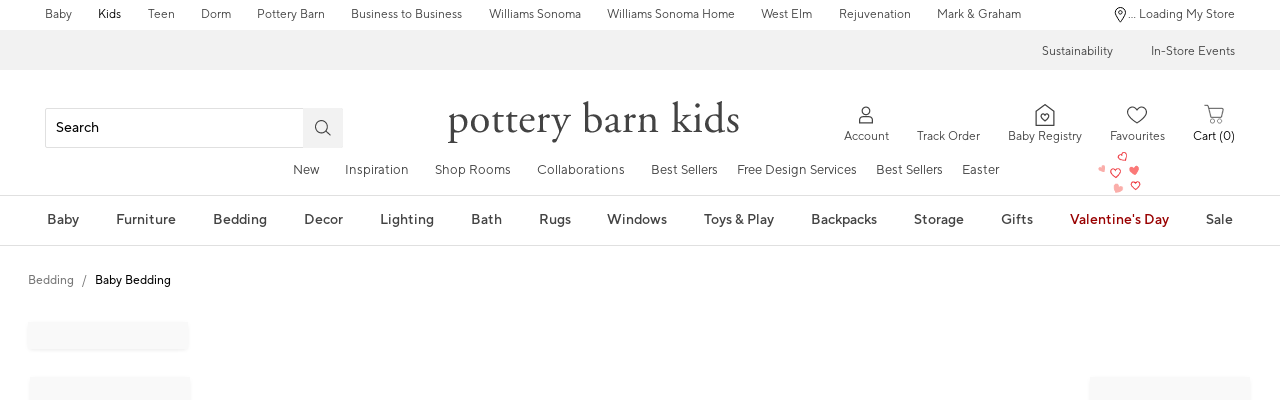

--- FILE ---
content_type: text/html
request_url: https://www.potterybarnkids.ca/shop/bedding/girl-baby-bedding/
body_size: 93026
content:
<!DOCTYPE html>
<html lang="en-us">
  <head>
    <meta charset="utf-8" />
    <meta name="viewport" content="width=device-width, initial-scale=1" />
    <title>Baby Girl Bedding &amp; Crib Bedding | Pottery Barn Kids</title>
    <meta name="description" content="Create your dream nursery for your baby girl with Pottery Barn Kids&#39; baby girl bedding. Shop baby girl crib bedding that will add style to your nursery."><meta name="robots" content="index,follow"><meta name="apple-itunes-app" content="app-id=1214555672, affiliate-data=ct=[SB_download_v1]&amp;pt=[346764], app-argument=https://www.potterybarnkids.ca/shop/bedding/girl-baby-bedding/?cm_ven=smartbanner&amp;cm_pla=mobileweb&amp;cm_cat=viewapp&amp;cm_ite=banner"><link rel="stylesheet" href="/.static/dist/css/global/pk/global-pk-c6291b9778e161f9aac3a36ca5ea1ebff7cb6c59.css"><link rel="stylesheet" href="/.static/dist/css/shop/pk/shop-pk-621a96091d9c2e65955ab924c4626b1a50f56ab7.css"><link rel="canonical" href="https://www.potterybarnkids.ca/shop/bedding/girl-baby-bedding/" id="pageCanonicalLink">
    <script>
      function governor() {
        let items = {}; // all event handlers and data by name

        // Get and possibly create a handler/data object
        function getItem(type) {
          return (
            items[type] ||
            (items[type] = { callbacks: [], once: [], current: null })
          );
        }

        return {
          // register a handler, sending current state if we have it
          onChange: function (type, handler) {
            var item = getItem(type);
            item.callbacks.push(handler);
            if (item.current !== null) {
              try {
                handler(item.current);
              } catch (e) {
                //ignore error
              }
            }
          },

          once: function (type, handler) {
            var item = getItem(type);
            if (item.current !== null) {
              try {
                handler(item.current);
              } catch (e) {
                //ignore error
              }
            } else {
              item.once.push(handler);
            }
          },

          // unregister a handler
          remove: function (type, handler) {
            var e = getItem(type).callbacks,
              i = e.indexOf(handler);
            if (i > -1) e.splice(i, 1);
          },

          // invoke all handlers registered
          change: function (type, state) {
            var item = getItem(type);
            item.current = state;
            item.callbacks.forEach(function (f) {
              try {
                f(state);
              } catch (e) {
                //do nothing
              }
            });
            // invoke all once handlers
            item.once.forEach(function (f) {
              try {
                f(state);
              } catch (e) {
                //do nothing
              }
            });
            item.once = [];
          },
        };
      }

      window.WSI = window.WSI || {};
      WSI.state = governor();
      const LOCAL_STORAGE_KEY = "currentZipCodeInfo";
      const AKAMAI_COOKIE_NAME = "WSGEO";
      const STORE_COOKIE_NAME = "WSIRetailStore";
      const STORE_USER_AGENT_IDENTIFIER = "WSI/1.0";
      const CURRENT_URL = "current-url";
      let locationDetails;

      function getCookieValue(cookieName) {
        const cookieList = decodeURIComponent(document.cookie).split(";");
        let i = 0;

        for (; i < cookieList.length; i++) {
          const c = cookieList[i].trim();
          if (c.indexOf(cookieName) === 0) {
            return c.substr(cookieName.length + 1);
          }
        }
        return null;
      }

      // check if user has it in local-storage
      if (window.localStorage) {
        var lsLocation = JSON.parse(
          window.localStorage.getItem(LOCAL_STORAGE_KEY)
        );
        if (lsLocation && lsLocation.zipCode) {
          locationDetails =
            "US|" +
            lsLocation.state +
            "|" +
            lsLocation.zipCode +
            "|" +
            lsLocation.latlng.lat +
            "|" +
            lsLocation.latlng.lng;
        }
      }
      //check in cookie
      if (!locationDetails) {
        locationDetails = getCookieValue(AKAMAI_COOKIE_NAME);
      }
      if (locationDetails) {
        WSI.state.change(LOCAL_STORAGE_KEY, locationDetails);
      }
      // check user's country
      if (locationDetails) {
        const country = locationDetails.split("|")[0];
        const isInternationalRequest = country.toLowerCase() !== "us";
        WSI.state.change("isInternationalRequest", isInternationalRequest);
      }

      WSI.state.change(CURRENT_URL, window.location.href);

      //check if the request is coming from a store.
      const ua = window.navigator.userAgent;
      const isStoreBrowser = ua.indexOf(STORE_USER_AGENT_IDENTIFIER) >= 0;
      const hasStoreCookie = getCookieValue(STORE_COOKIE_NAME);
      const isRetailRequest = !!(isStoreBrowser || hasStoreCookie);
      WSI.state.change("isRetailRequest", isRetailRequest);
      // this is required for loading third party scripts in vue components
      WSI.appGlobal = {
        assetUris: {
          scripts: "https://www.potterybarnkids.ca/.static/",
        },
        isBrowseMode: "0",
        staticPrefix: "202601/599129208/",
      };
      WSI.brand = {     // Used by Adobe Target and Analytics
        concept: "pk",
        subBrand: "-PK",
      };
      WSI.experiments = {     // Used by Adobe Target and Analytics
        // eslint-disable-next-line
        testKitchen: '{}',  // Single quotes because value contains double quotes
      };
    </script>
    <script>
      document.addEventListener("DOMContentLoaded", function () {
        // Check if the user is on the home page
        if (window.location.pathname === "/") {
            document.body.classList.add("home-page");
        }

        if (window?.__HEADER__INITIAL__STATE__?.header?.config?.removeRakutenPopup) {
          import('https://www.potterybarnkids.ca/.static/202601/599129208/js/thirdParty/removeRakutenPopUp.js')
          .then(({ observeDOMForRakuten }) => {
            observeDOMForRakuten();
          });
        }
      });
    </script>
    <script src="https://www.potterybarnkids.ca/.static/202601/599129208/dist/external/external.7972a4e2.js"></script>
    <script
      src="https://www.potterybarnkids.ca/.static/202601/599129208/dist/external/common.7972a4e2.js"
      defer
    ></script>
    <script src="https://www.potterybarnkids.ca/.static/202601/599129208/js/thirdParty/Visitor_4_4_1_init.js"></script>
    <script src="https://www.potterybarnkids.ca/.static/202601/599129208/dist/thirdparty/tracking.8104aec8.js"></script>
    <script src="https://www.potterybarnkids.ca/.static/202601/599129208/js/thirdParty/WSI-AT-v180.js"></script>
    <link
      rel="shortcut icon"
      type="image/x-icon"
      href="https://www.potterybarnkids.ca/.static/202601/599129208/img/favicons/pk.ico"
    />
    <script>
      var regEx = new RegExp("Trident|MSIE");
      if (regEx.test(window.navigator.userAgent)) {
        var ieScript = document.createElement("script");
        ieScript.src =
        "https://www.potterybarnkids.ca/.static/202601/599129208/js/IEOverlay/IEOverlay.js";
        document.getElementsByTagName("head")[0].appendChild(ieScript);
      }
      // For Accessibility with keyboard users.
      // Sending focus to breadcrumb or main content when user clicks on Skip To Content Link
      const setFocusToMainContent = (() => {
        const breadCrumbElement = document.querySelector("#breadcrumbs");
        const mainContentWrapper = document.querySelector("#app");
        if (breadCrumbElement) {
          breadCrumbElement?.focus();
        } else {
          mainContentWrapper.setAttribute("tabindex", "0");
          mainContentWrapper?.focus();
        }
      })
    </script>
    <!-- For Accessibility with iOS mobile browser 200% zoom users -->
    <!-- This function will only when the browser is zoomed to 200% on mobile view -->
    <script>
      function isMobile() {
        return /Mobi|Android|iPhone/i.test(navigator.userAgent);
      }
      function isSafari() {
        return /^((?!chrome|android).)*safari/i.test(navigator.userAgent);
      }
      function getZoomLevel() {
        return Math.round((window.outerWidth / window.innerWidth) * 100) / 100;
      }
      function isZooming() {
        if (!isMobile()) {
          document?.body?.classList?.remove("zoomLevel2X");
          return;
        }
        var zoomLevel;
        if (window.visualViewport && window.visualViewport.scale) {
          zoomLevel = window.visualViewport.scale;
        } else {
          zoomLevel = isSafari() ? getZoomLevel() : window.devicePixelRatio;
        }
        var zoomLevel2X = 2;
        document?.body?.classList[
          zoomLevel >= zoomLevel2X ? "add" : "remove"
        ]("zoomLevel2X");
      }
      if (window.visualViewport) {
        window.visualViewport.addEventListener("resize", isZooming);
      } else {
        window.addEventListener("resize", isZooming);
      }
      isZooming();
    </script>
    <script type="text/javascript">
      function blockCookiesUntilConsent() {
        const originalCookieDescriptor = Object.getOwnPropertyDescriptor(Document.prototype, 'cookie') || Object.getOwnPropertyDescriptor(HTMLDocument.prototype, 'cookie'); 

        Object.defineProperty(document, 'cookie', {
          get: function() {
            return originalCookieDescriptor.get.call(this);
          },
          set: function(value) {
            //essential cookies as determined by OneTrust from configuration
            const essentialCookies = "utag_main,OptanonConsent,SameSite,OptanonAlertBoxClosed,sessionid,_cc,mboxEdgeCluster,fpcid,BIGipServerx,_cid_cc,test,_cfuvid,__cf_bm";
            const cookieName = value.split('=')[0].trim();

            if (window.Optanon && window.OptanonActiveGroups) {
              return originalCookieDescriptor.set.call(this, value);
            } else if (essentialCookies.includes(cookieName)) {
              return originalCookieDescriptor.set.call(this, value);
            } else {
              return;
            }
          },
          configurable: true
        });
      }

      var isInBrowseMode = 
        "[object Object]" &&
        "0" === '1';
      if (isInBrowseMode) {
        blockCookiesUntilConsent();
      }

      function OptanonWrapper() { 
        if (window.Optanon && window.OptanonActiveGroups) {
          const originalCookieDescriptor = Object.getOwnPropertyDescriptor(Document.prototype, 'cookie') || Object.getOwnPropertyDescriptor(HTMLDocument.prototype, 'cookie');
          Object.defineProperty(document, 'cookie', originalCookieDescriptor);
        }

        Optanon.GetDomainData().Groups.forEach(group => {
            if (!OptanonActiveGroups.includes(group.CustomGroupId)) {
                group.Cookies.forEach(cookie => {
                  const name = cookie.Name;
                  const domainName = window.location.hostname;
                  const domainShortName = '.' + domainName.split('.').slice(1).join('.');
                  document.cookie = name+'=; Max-Age=-99999999; Path=/;Domain='+ domainName;
                  document.cookie = name+'=; Max-Age=-99999999; Path=/;';
                  document.cookie = name+'=; Max-Age=-99999999; Path=/;Domain='+ domainShortName;
                  pathArray = window.location.pathname.split('/');

                  pathArray.forEach((segment, idx, arr) => {
                    if (segment) {
                      const currentPath = arr.slice(0, idx + 1).join('/');
                      document.cookie = name+'=; Max-Age=-99999999; Path=' + currentPath + ';Domain='+ domainName;
                      document.cookie = name+'=; Max-Age=-99999999; Path=' + currentPath + ';';
                      document.cookie = name+'=; Max-Age=-99999999; Path=' + currentPath + ';Domain='+ domainShortName;

                      document.cookie = name+'=; Max-Age=-99999999; Path=' + currentPath + '/;Domain='+ domainName;
                      document.cookie = name+'=; Max-Age=-99999999; Path=' + currentPath + '/;';
                      document.cookie = name+'=; Max-Age=-99999999; Path=' + currentPath + '/;Domain='+ domainShortName;
                    }
                  });
            });
        }});
        
        if (Optanon.isAlertBoxClosed()) {
          document.dispatchEvent(new Event("oneTrustClosed"));
        }
      }
    </script>
    <!-- For Accessibility with iOS mobile browser 200% zoom users -->
    <style>
      .zoomLevel2X {
        #app {
          overflow-x: hidden;
          [data-style="registry-landing-page"] [data-style="registry-top-cta-container"] {
            margin-top: 100px;
          }
          [data-style="swatch-group-container"] [data-style="thumb-swatch-container"] [data-style="attribute-image-name"] [data-style="swatch-fabric"] {
            overflow-wrap: break-word;
          }
          [data-style="swatches-family"] [data-style="swatches-product-cell"] {
            overflow-wrap: anywhere;
          }
          .tabsWidget .css-wqc452 {
            min-width: 100%;
          }
          #shop-GR {
            .super-cat-container .supercat-content [data-style=grid].container .grid-item .category-link {
              flex-direction: column;
              align-items: center;
            }
            .super-cat-container .supercat-content [data-style=grid].container .grid-item .category-link .category-name {
              padding: 0 !important;
            }
          }
          .pip-main-container [data-style="product-details-product-price-below-product-tile"] [data-style="product-pricing-price-display"] {
            display: flex;
            flex-wrap: wrap;
          }
          .pip-main-container .price-under-title .product-pricing .product-price>ul {
            display: flex;
            flex-wrap: wrap;
          }
          .pip-main-container .purchasing-container .pip-river-container .add-to-cart-container .atc-container .flex {
            flex-direction: column;
            gap: 1rem;
          }
          .design-platform .space-y-md #accountLoginButton {
            white-space: nowrap;
          }
          .design-platform [data-style="credit-card-resent-confirmation-email"]>div {
            flex-wrap: wrap;
            margin-top: 6rem;
          }
          [data-style="credit-card"] .flex-grow > .flex {
            flex-direction: column;
          }
        }
        .with-mobile-utility-nav.mobileNavigation {
          max-width: 100%;
        } 
        .mobileNavigation .mobile-utility-nav ul#topOfNav li a .mobile-utility-nav-top-link-text {
          font-size: 0.4375rem;
        }
        .drawer-component-container {
          max-width: 100%;
        }
        button[data-test-id="flyout-tray-toggle"] {
          max-width: 100%;
        }
        img[data-style="icon-chevron-down"].icon-chevron-down {
          width: 0.6875rem;
        }
        [data-test-id="swatch-basket-heading"].heading-sub-secondary {
          font-size: 0.625rem !important;
        }
        [data-style="swatch-basket-container"] [data-style="swatches-my-selected-swatches"] .flex {
          display: flex;
          flex-direction: column; 
          gap: 0.625rem;
        }
        [data-style="swatches-my-selected-swatches"] {
            min-height: 8.4rem !important;
        }
        [data-style="swatch-basket-container"] [data-style="swatches-my-selected-swatches"]
          button[data-test-id="flyout-tray-toggle"] {
          display: flex;          
          flex-direction: row;
        }
        [data-test-id="mobile-order-free-swatches-button"] {
          min-width: 90%;
        }
        [data-details] .mobileNavigation #nav-main .nav-menu > li.active .pop-out-menu div > h3 {
          max-width: 100%;
          font-size: 0.625rem;
          width: auto !important;
        }
        [data-details] .mobileNavigation #nav-main .nav-menu > li.active .pop-out-menu div > h3 a {
          max-width: 133px;
          font-size: 0.625rem;
        }
        [data-details] .mobileNavigation #nav-main .nav-menu>li.active .pop-out-menu div>h3.open+ul a {
          padding-right: 1rem;
          max-width: 8.125rem;
        }
        .mobileNavigation #nav-main .nav-menu>li.active .pop-out-menu div>h3.open a.clickable-category-header-link::before {
          font-size: 0.6875rem;
        }
        .mobileNavigation [id=bottomNav] li a {
          font-size: 0.6875rem;
        }
        [data-details] .mobileNavigation.with-mobile-utility-nav {
          overflow-x: auto;
        }

        .sort-filter.sort-inline-facet-inline-filter {
          [data-style="sort-by"] select {
            width: 100%;
          }
        }
        #design-professionals {
          .w-max {
            width: auto;
          }
        } 
        
        .zip-code-container  {
          display: flex;
          flex-direction: column;
        }
        .product-discovery .shop_facets .accordion-item.shipping-label.availability-group .accordion-content .availability-facets-subgroup button.update-zip-code  {
          Width:100%;
        }
        .facets {
          max-width: 100%;
          margin-left: -1.125rem;
        }
          
        [data-test-id="progress-percentage"] {
          font-size: 1.25rem;
        }
        [data-test-id="progress-threshold"] .float-right {
          margin-left: 7.1875rem;
          margin-right: 1.25rem; 
        }
        [data-style="rewards-carousel"] .grid.place-content-center div {
          font-size: 0.75rem;
        }
        
        .wrap-my-store-search .zipcode-search {
          display: flex;
          flex-direction: column;
        }
        .wrap-my-store-search .zipcode-search .wrap-zip-search-button button {
          width: 100%;
          margin-left: 0px;
        }
        
        .product-discovery [data-style="sub-category-template"] .container  {
          display: flex;
          flex-direction: column;
        }
         
        div[data-style="email-display"] {
          display: flex;
          flex-direction: column;
        }
        [data-test-id="account-title-info"] {
          overflow: visible;
          white-space: normal;
          text-overflow: initial;
          width: 100%;
        } 
        [data-style="password-display"] {
          flex-direction: column;
        }
        
        .aside-navigation-container.new-page-container .responsive-content.responsive-content-page.pages.the-key-rewards .desktopContentWrapper .key-rewards-hero .section.imagerollover.cc-mobile-only {
          height: 150%;
        }
        .content-mfe.USA .aside-navigation-container.new-page-container .responsive-content.responsive-content-page.pages.the-key-rewards .desktopContentWrapper .key-rewards-hero .section.text h1 {
          font-size: 1rem !important; 
          margin-top: 1.4375rem !important;   
        }
        .content-mfe.USA .aside-navigation-container.new-page-container .responsive-content.responsive-content-page.pages.the-key-rewards .desktopContentWrapper .key-rewards-hero .section.text a {
          margin-top: 1.25rem !important;
        }
        #favorite-brand  {
          margin-top: 3.9375rem;
        }
  
        [data-style="add-on-items-group-add-on-items-item"] {
          display: flex;
          flex-direction: column;
        }
        [data-style="below-buy-box-product-smart-container-item-content-container"] {
        display: flex;
        flex-direction: column;
        }
        .design-platform[data-style=address-book] .btn-primary {
          white-space: nowrap;
          font-size: 0.625rem;
        }
        .design-platform[data-style=credit-card] .btn-primary {
          white-space: nowrap;
        }
        #favorites-page .favorites-list-container [data-style="grid"] {
          display: flex;
          flex-direction: column;
        }
        .design-platform [data-style=customizable-guided-accordion] [data-style=accordion-item-trigger] {
          pointer-events: auto;
        }
        .design-platform [data-style=accordion-item-heading] {
          margin-top: 5px;
        }
        
        [data-test-id="progress-percentage"] {
          font-size: 1.25rem;
        }
        [data-test-id="progress-threshold"] .float-right {
          margin-left: 7.1875rem;
          margin-right: 1.25rem;
        }
        [data-style="rewards-carousel"] .grid.place-content-center div {
          font-size: 0.75rem;
        }
        .product-discovery .slider-container .slider-input-display-container  {
          display: flex;
          flex-direction:column;
          gap: 0.5rem;
        }
        .product-discovery .side-nav .shop_facets .facet-selections-done .cta {
          width:100%;
        }
        [data-style="ship-to-customer-enhanced-main-content-wrapper-selected"]>div {
          display: flex;
          flex-direction: column;
        }
        [data-style="ship-to-store-ship-to-store-full-component-root"]>div>div:nth-child(2)>div {
          display: flex;
          flex-direction:column;
        }
        
        #favorites-page {
          .favorites-signin, .favorites-flyout {
            min-height: auto;
          }
        } 
        [data-style="barcode"] > div {
          margin-top: 6px;
        }
        .share-cta-container button {
          min-width: 100%;
        }
        #options-bar > div:nth-child(2) .btn-primary {
          min-width: 20%;
        }
        .design-platform .btn-conversion {
          min-height: 2.5rem;   
          padding: 1px;
        }
        #registry-list-page [data-style="dashboard"] > div > div:nth-child(2) > div:nth-child(2) .heading-secondary {
          height: 70px;
        }
        #registry-list-page [data-style="options-bar"] [id="options-bar"] > div:nth-child(2) .btn-secondary {
          font-size: 11px;
        }
        [data-style="grid-view-list"] {
          display: flex;
          flex-direction: column;
        }
        [data-style="evergreen-footer"] {
          .w-80 {
            p.text-sm {
              margin-left: 58px;
              max-width: 215px;
            }
          }
        }
        [id="registry-list-page"] .design-platform [data-style="dashboard"] > div > div:nth-child(2) > div:nth-child(2) > div:nth-child(4) > div > div:nth-child(2) {
          font-size: 11px;
        }

        [data-style="customer-drawer"] [data-test-id="drawer-container"] {
        width: 100%;
        }
        [data-style="credit-card-add-card"] .flex {
            flex-direction: column ;
            gap: 1rem;
        }
        .design-platform .order-2 {
          max-width: 100%;
        }
        [data-style="vue-component-ecom-drawer"] > div > div { 
          max-height: fit-content; 
        }
        #update-name-address-form .w-full {
          flex-direction: column-reverse;
          align-items: end;
          gap: 1rem;
        }
        #PT {
          max-width: 100%;
          [data-style="footer-sections"] .footer-menu{
            min-width: 11rem;
          }
          [data-style="footer-sections"] [data-style="mobile-email-sign-up"]{
            max-width: 100%;
          }
          [data-style="footer-sections"] [data-style="mobile-email-sign-up"] .email-container {
            flex-wrap: wrap;
            justify-content: start;
          }
          [data-style="footer-sections"] .financial-incentive-terms-container p {
            max-width: 75%;
          }
          [data-style="footer-sections"] .social-icons .footer-legal {
            display: flex;
            text-align: center;
          }
          [data-style="footer-sections"] .social-icons .footer-legal .text {
            max-width: 75%;
          }
          header #mobileDDHeader .header-icons .icon-cart .header-icon.cart svg {
            width: 15px;
            margin-left: -30px;
            height: 17px;
          }
        }
        #WE {
          [data-test-id="positioned-header-icon-search-span"] {
              width: 14px;
              height: 20px;
              padding: 0px;
          }
          [id=mobileDDHeader] .header-icons [id=logo-group] {
            width:35vw;
          }
          [id=mobileDDHeader] .header-icons .icon-cart.icon-cart a { 
            justify-content: start; 
          }
          [data-style="footer-sections"] .social-icons{
            min-width: 12.875rem;
          }
          [data-style="footer-sections"] [data-style="mobile-footer-links"] {
            max-width: 100%;
          }
        }
        [data-style="footer"] [data-style="footer-sections"] {
          flex-direction: row;
        }
        [data-style="footer"] [data-style="footer-sections"] [data-style="footer-menu"] {
          max-width: 100%;
          min-width: unset;
        }
        [data-style="footer"] [data-style="footer-sections"] [data-style="mobile-email-sign-up"] {
          max-width: 100%
        }
        [data-style="footer"] [data-style="footer-sections"] [data-style="mobile-footer-links"] {
          max-width: 80%;
          padding-left: 10px;
          padding-right: 10px;
          line-break: anywhere;
        }
        [data-style="footer"] [data-style="footer-sections"] .social-icons{
          margin: 0;
        }
        [data-style="footer"] [data-style="footer-sections"] .social-icons [data-style="financial-incentives"] {
          min-width: auto;
        }
        div[data-test-id="delivery-steps"].items-center {
          align-items: start;
        }
        div[data-test-id="order-header"].text-light {
          display: flex;
          flex-direction: column;
        }
        div[data-test-id="order-header-item"].flex {
          display: flex;
          flex-direction: row;
        }
        div[data-test-id="order-header-item"] {
          display: flex;
          flex-direction: row;
          padding-left: 0px;
          margin-left: 0px;
        }
        .drawer-component-container .drawer-component-header .design-platform [data-style="guest-account-info-flyout-header"] [data-style="guest-account-info-flyout-create-account-wrapper"]>button {
          font-size: 0.5rem;
        }
        [data-style="footer"] [data-style="footer-sections"] .social-icons{
          margin-top: 1.5rem;
          width: 90vw;
          padding: 10px 0;
          min-width: auto;
        }
        [data-style="footer"] [data-style="footer-sections"] [data-style="mobile-email-sign-up"] .email-container{
          flex-direction: column;
          gap: 0.5rem;
        }
        [data-style="footer"] [data-style="footer-sections"] [data-style="mobile-email-sign-up"] .email-container>input{
          padding-top: 5px;
          margin-top: 1rem;
          padding-bottom: 5px;
        }
        :has(header#MG) footer [data-style="footer-sections"] .social-icons{
          margin: 0;
          width: 90vw;
          padding: 10px 0;
          min-width: auto;
        }
        div[data-test-id="page-selector-container"] {
          width:auto;
        }
        #filter-options-bar {
          display: flex;
          flex-direction: column;
        }
        div[data-test-id="sortby-filter"][data-style="sortBy"] {
          width: 100%;
        }
        div[data-test-id="viewby-filter"][data-style="viewBy"] {
          width: 100%;
        }
        [data-style="redesigned-gift-card"] > .flex {
          flex-direction: column;
        }
        .heading-display {
          font-size: 1rem;
        }
      }
    </style>
  </head>

  <body>
    <a href="#breadcrumbs" onclick="setFocusToMainContent()" class="showonfocus">Skip to Content</a>
    <header id="PK" data-component="Global-Header" data-test-id="Global-header"><!--[--><!----><!----><div data-style="seo-schema-tags"></div><!----><div class="mobile-header-wrapper" data-test-id="mobile-header-wrapper"><section id="top-promo" data-test-id="top-promo-bar" class=""><div data-style="ecm-content-slot" class="ecm-content-slot global-wide-banner-1" style=""><div data-component="Global-EcmPromo" class="promo"><div class="promo-content"><div class="responsive-content responsive-content-block global-wide-banner-1 promo" location="global-wide-banner-1" data-style="content" data-component="Global-EcmPromo"><div id="global-wide-banner-1-container" data-test="ecm-content-container"><div></div></div><div class="ecm-content-script-container"></div><div class="ecm-content-style-container"></div></div></div></div></div><div data-style="ecm-content-slot" class="ecm-content-slot global-wide-banner-2" style=""><div data-component="Global-EcmPromo" class="promo"><div class="promo-content"><div class="responsive-content responsive-content-block global-wide-banner-2 promo" location="global-wide-banner-2" data-style="content" data-component="Global-EcmPromo"><div id="global-wide-banner-2-container" data-test="ecm-content-container"><div></div></div><div class="ecm-content-script-container"></div><div class="ecm-content-style-container"></div></div></div></div></div><div data-style="ecm-content-slot" class="ecm-content-slot global-wide-banner-3" style=""><div data-component="Global-EcmPromo" class="promo"><div class="promo-content"><div class="responsive-content responsive-content-block global-wide-banner-3 promo" location="global-wide-banner-3" data-style="content" data-component="Global-EcmPromo"><div id="global-wide-banner-3-container" data-test="ecm-content-container"><div></div></div><div class="ecm-content-script-container"></div><div class="ecm-content-style-container"></div></div></div></div></div><div data-style="ecm-content-slot" class="ecm-content-slot global-wide-banner-4" style=""><div data-component="Global-EcmPromo" class="promo"><div class="promo-content"><div class="responsive-content responsive-content-block global-wide-banner-4 promo" location="global-wide-banner-4" data-style="content" data-component="Global-EcmPromo"><div id="global-wide-banner-4-container" data-test="ecm-content-container"><div></div></div><div class="ecm-content-script-container"></div><div class="ecm-content-style-container"></div></div></div></div></div><div style="display:none;"><div data-style="ecm-content-slot" class="ecm-content-slot mobile-wide-banner-1 m"><div data-component="Global-EcmPromo" class="promo"><div class="promo-content"><div class="responsive-content responsive-content-block mobile-wide-banner-1m promo" location="mobile-wide-banner-1/m" data-style="content" data-component="Global-EcmPromo"><div id="mobile-wide-banner-1/m-container" data-test="ecm-content-container"><div></div></div><div class="ecm-content-script-container"></div><div class="ecm-content-style-container"></div></div></div></div></div><div data-style="ecm-content-slot" class="ecm-content-slot mobile-wide-banner-2 m"><div data-component="Global-EcmPromo" class="promo"><div class="promo-content"><div class="responsive-content responsive-content-block mobile-wide-banner-2m promo" location="mobile-wide-banner-2/m" data-style="content" data-component="Global-EcmPromo"><div id="mobile-wide-banner-2/m-container" data-test="ecm-content-container"><div></div></div><div class="ecm-content-script-container"></div><div class="ecm-content-style-container"></div></div></div></div></div><div data-style="ecm-content-slot" class="ecm-content-slot mobile-wide-banner-3 m"><div data-component="Global-EcmPromo" class="promo"><div class="promo-content"><div class="responsive-content responsive-content-block mobile-wide-banner-3m promo" location="mobile-wide-banner-3/m" data-style="content" data-component="Global-EcmPromo"><div id="mobile-wide-banner-3/m-container" data-test="ecm-content-container"><div></div></div><div class="ecm-content-script-container"></div><div class="ecm-content-style-container"></div></div></div></div></div><div data-style="ecm-content-slot" class="ecm-content-slot mobile-wide-banner-4 m"><div data-component="Global-EcmPromo" class="promo"><div class="promo-content"><div class="responsive-content responsive-content-block mobile-wide-banner-4m promo" location="mobile-wide-banner-4/m" data-style="content" data-component="Global-EcmPromo"><div id="mobile-wide-banner-4/m-container" data-test="ecm-content-container"><div></div></div><div class="ecm-content-script-container"></div><div class="ecm-content-style-container"></div></div></div></div></div></div></section><section id="cross-brand-bar" data-test-id="cross-brand-bar" class=""><div class="separated-lists"><ul data-style="brands-list" class="brands-list" data-component="Global-header-BrandsList"><!--[--><li class="brands-list__pb-item"><a href="/pages/baby/?cm_ven=CrossBrandReferral&amp;cm_cat=PK&amp;cm_pla=Header&amp;cm_ite=Baby" target="_blank" referrerpolicy="no-referrer-when-downgrade">Baby <!----></a><!----></li><li class="brands-list__pb-item active"><a href="/?cm_ven=CrossBrandReferral&amp;cm_cat=PK&amp;cm_pla=Header&amp;cm_ite=Link" target="_blank" referrerpolicy="no-referrer-when-downgrade">Kids <!----></a><!----></li><li class="brands-list__pb-item"><a href="https://www.pbteen.ca/?cm_ven=CrossBrandReferral&amp;cm_cat=PK&amp;cm_pla=Header&amp;cm_ite=Teen" target="_blank" referrerpolicy="no-referrer-when-downgrade">Teen <!----></a><!----></li><li class="brands-list__pb-item"><a href="https://www.pbteen.ca/shop/dorm/?cm_ven=CrossBrandReferral&amp;cm_cat=PK&amp;cm_pla=Header&amp;cm_ite=Dorm" target="_blank" referrerpolicy="no-referrer-when-downgrade">Dorm <!----></a><!----></li><li class="brands-list__pb-item brands-list__pb-item--last"><a href="https://www.potterybarn.ca/?cm_ven=CrossBrandReferral&amp;cm_cat=PK&amp;cm_pla=Header&amp;cm_ite=PB" target="_blank" referrerpolicy="no-referrer-when-downgrade">Pottery Barn <!----></a><!----></li><li class="brands-list__pb-item brands-list__pb-item--last"><a href="/pages/business-to-business/?cm_ven=CrossBrandReferral&amp;cm_cat=PK&amp;cm_pla=Header&amp;cm_ite=Link" target="_blank" referrerpolicy="no-referrer-when-downgrade">Business to Business <!----></a><!----></li><li class=""><a href="https://www.williams-sonoma.ca/?cm_ven=CrossBrandReferral&amp;cm_cat=PK&amp;cm_pla=Header&amp;cm_ite=WS" target="_blank" referrerpolicy="no-referrer-when-downgrade">Williams Sonoma <!----></a><!----></li><li class=""><a href="https://www.williams-sonoma.ca/pages/williams-sonoma-home/?cm_ven=CrossBrandReferral&amp;cm_cat=PK&amp;cm_pla=Header&amp;cm_ite=WSH" target="_blank" referrerpolicy="no-referrer-when-downgrade">Williams Sonoma Home <!----></a><!----></li><li class=""><a href="https://www.westelm.ca/?cm_ven=CrossBrandReferral&amp;cm_cat=PK&amp;cm_pla=Header&amp;cm_ite=WE" target="_blank" referrerpolicy="no-referrer-when-downgrade">West Elm <!----></a><!----></li><li class="brands-list__family-link"><a href="https://www.rejuvenationhome.ca/?cm_ven=CrossBrandReferral&amp;cm_cat=PK&amp;cm_pla=Header&amp;cm_ite=RJ" target="_blank" referrerpolicy="no-referrer-when-downgrade">Rejuvenation <!----></a><!----></li><li class="brands-list__family-link"><a href="https://www.markandgraham.ca/?cm_ven=CrossBrandReferral&amp;cm_cat=PK&amp;cm_pla=Header&amp;cm_ite=MG" target="_blank" referrerpolicy="no-referrer-when-downgrade">Mark &amp; Graham <!----></a><!----></li><!--]--></ul><div data-style="ccpa-header-button" class="ccpa-opt-out-button-container HOM" data-component="Global-header-CCPAHeaderButton"><a class="ccpa-opt-out-button" href="/about-us/privacy-policy.html#do-not-sell" target="_blank"> Do Not Sell My Personal Information </a></div><div class="aside-container"><div data-style="my-store" class="my-store-component cross-brand-bar"><button data-style="my-store-module" data-component="mobile-my-store" class="my-store-module"><div data-component="location-pin" role="button" aria-label="My Store Location" class="module-location-pin" style=""></div><div data-component="my-store-details" class="module-details"><!--[--> ... Loading My Store <!--]--></div></button><!----><!----></div><div data-style="list-aside" data-component="Global-header-ListAside" class="HOM"><ul class="list-aside-nav"><!--[--><li><a class="classes-nav-link" href="/customer-service/order-shipment-tracking/?cm_type=gnav"><!----><span class="link_label">Track Order</span><!----><!----></a><!----></li><li><a class="classes-nav-link" href="/stores/?cm_type=gnav"><!----><span class="link_label">Find a Store</span><!----><!----></a><!----></li><!--]--><!----></ul></div></div><!----></div></section><section id="bottom-promo" class=""><div data-style="ecm-content-slot" class="ecm-content-slot global-wide-banner-bottom-1" style="width:100%;"><div data-component="Global-EcmPromo" class="promo"><div class="promo-content"><div class="responsive-content responsive-content-block global-wide-banner-bottom-1 promo" location="global-wide-banner-bottom-1" data-style="content" data-component="Global-EcmPromo"><div id="global-wide-banner-bottom-1-container" data-test="ecm-content-container"><div><div class="cq-ecm-pages desktop-banners"> 
 <div id="tippy-top-banner" class=" parsys_column wsi-colctrl-lt2a"> 
  <div class="parsys_column wsi-colctrl-lt2a-c0 "> 
   <div id="mbox-1282708801" class="swb-slideshow-banner "> 
    <div class="mboxDefault"> 
     <div class="flipper common-slideshow section"> 
      <div class="arrows"> 
      </div> 
      <div id="common-slideshow2002340214" class="slideshow
         &amp;nbsp 
        font-color-434343 size-three top-banner fluid-full
        " data-slideshow="{ autoplay:true,
                autopause:false, delay:4500,
                duration:1000, transition:'pushDown',
                repeat:'loop', easing:dojo.fx.easing.cubicInOut
                 }"> 
       <div class="slide " style="display: none; opacity: 1; "> 
        <div class="s1b"> 
         <div id="text-45776587" class="text section  "> 
          <p style="	text-align: center;
" class="size-three"><a data-overlay="{id: 'Overlay_1389211335_1714683887725', classname: " data-overlaydata="{}" class="overlayTrigger" href="https://www.potterybarnkids.ca/pages/overlay/affirm-overlay">Pay on your terms with Affirm. <b>Prequalify Now </b>&gt;</a></p> 
         </div> 
        </div> 
       </div> 
       <div class="slide " style="display: none; opacity: 1; "> 
        <div class="s1b"> 
         <div id="text-818321975" class="text section  "> 
          <p style="	text-align: center;
" class="size-three"><a href="https://www.potterybarnkids.ca/registry/" data-params='{"cm_re": "tippytop-_-default-_-betterforbaby"}'>Better-for-Baby Registry. <b>Learn More </b>&gt;</a></p> 
         </div> 
        </div> 
       </div> 
       <div class="slide " style="display: none; opacity: 1; "> 
        <div class="s1b"> 
         <div id="text-235889524" class="text section  "> 
          <p style="	text-align: center;
" class="size-three">Get expert design advice — FREE.&nbsp;<a href="https://www.potterybarnkids.ca/pages/design-services/" data-params='{"cm_re": "tippytop-_-default-_-designservices"}'><b>Make an Appointment Today</b> &gt;</a></p> 
         </div> 
        </div> 
       </div> 
       <ul class="positioners  hidden"> 
        <li class="gotoSlide">•</li> 
        <li class="gotoSlide">•</li> 
        <li class="gotoSlide">•</li> 
       </ul> 
       <ul class="controls"> 
        <li class="rewind">Go to First Slide</li> 
        <li class="prev">Previous Slide</li> 
        <li class="pause">Pause</li> 
        <li class="play">Play</li> 
        <li class="next">Next Slide</li> 
        <li class="fastForward">Go to Last Slide</li> 
       </ul> 
      </div> 
     </div> 
    </div> 
    <noscript  data-tag-name='script' type="text/javascript">
                mboxCreate('');

        </noscript> 
   </div> 
  </div> 
  <div class="parsys_column wsi-colctrl-lt2a-c1  "> 
   <div id="text-1282497106" class="text section swb-static-link-banner font-color-434343 fluid-full size-three "> 
    <p style="	text-align: right;
"><span class="size-sixteen font-six"><a class="size-three left-margin-35" href="https://www.potterybarnkids.ca/pages/our-commitments/?cm_type=gnav&amp;cm_sp=tiptopbanner-_-desktop-_-sustainability" target="_self" rel="noopener noreferrer">Sustainability</a>&nbsp;<a class="size-three left-margin-35" href="https://www.potterybarnkids.ca/pages/store-events/" data-params='{"cm_sp": "tiptopbanner-_-desktop-_-events","cm_type": "gnav"}' target="_self" rel="noopener noreferrer">In-Store Events</a></span></p> 
   </div> 
  </div> 
 </div> 
 <div style="clear:both"></div>  
</div></div></div><div class="ecm-content-script-container"></div><div class="ecm-content-style-container"></div></div></div></div></div><div data-style="ecm-content-slot" class="ecm-content-slot global-wide-banner-bottom-2" style=""><div data-component="Global-EcmPromo" class="promo"><div class="promo-content"><div class="responsive-content responsive-content-block global-wide-banner-bottom-2 promo" location="global-wide-banner-bottom-2" data-style="content" data-component="Global-EcmPromo"><div id="global-wide-banner-bottom-2-container" data-test="ecm-content-container"><div></div></div><div class="ecm-content-script-container"></div><div class="ecm-content-style-container"></div></div></div></div></div><div data-style="ecm-content-slot" class="ecm-content-slot global-wide-banner-bottom-3" style=""><div data-component="Global-EcmPromo" class="promo"><div class="promo-content"><div class="responsive-content responsive-content-block global-wide-banner-bottom-3 promo" location="global-wide-banner-bottom-3" data-style="content" data-component="Global-EcmPromo"><div id="global-wide-banner-bottom-3-container" data-test="ecm-content-container"><div></div></div><div class="ecm-content-script-container"></div><div class="ecm-content-style-container"></div></div></div></div></div><div data-style="ecm-content-slot" class="ecm-content-slot global-wide-banner-bottom-4" style=""><div data-component="Global-EcmPromo" class="promo"><div class="promo-content"><div class="responsive-content responsive-content-block global-wide-banner-bottom-4 promo" location="global-wide-banner-bottom-4" data-style="content" data-component="Global-EcmPromo"><div id="global-wide-banner-bottom-4-container" data-test="ecm-content-container"><div></div></div><div class="ecm-content-script-container"></div><div class="ecm-content-style-container"></div></div></div></div></div><!----></section></div><div class="sticky-header"><header class="main-container HOM" role="presentation"><div class="my-store-position"><!----><section id="sub-brand-bar" class=""><div class="separated-lists"><!----><div data-style="action-link-list" class="linklist-separated-lists separated-lists" data-testid="Global-action-link-list"><ul id="nav-user-links" data-component="Global-header-ActionLinkList" data-test-id="Global-header-ActionLinkList"><li id="my-account" data-component="Global-header-MyAccount" class="" data-test-id="Global-my-account" displaysigninprompt="false"><a href="/account/login.html?cm_type=lnav"><section class="design-platform"><!----><span data-style="Global-account-icon" class="icon_svg" data-component="Global-SVGIcon"><!----><!----><!----><!----><!----><!----><!----><!----><!----><!----><!----><!----><!----><!----><!----><!----><!----><!----><!----><!----><!----><!----><svg width="14" height="22" viewBox="0 0 232 283"><g fill="#434343"><path d="M116,0c40,0,73,33,73,73c0,41-33,74-73,74c-41,0-74-33-74-74C42,33,75,0,116,0z M116,20c-30,0-54,24-54,53
          c0,30,24,54,54,54c29,0,53-24,53-54C169,44,145,20,116,20z"></path><path d="M62,160h108c34,0,62,28,62,62v61c-78,0-155,0-232,0v-61C0,188,28,160,62,160z M170,180H62c-23,0-42,19-42,42
          v41h192v-41C212,199,193,180,170,180z"></path></g></svg><!----><!----><!----><!----><!----><!----><!----><!----><!----><!----><!----><!----><!----><!----><!----><!----><!----><!----><!----><!----><!----><!----><!----><!----><!----><!----><!----><!----><!----><!----><!----><!----><!----><!----><!----><!----><!----><!----><!----><!----><!----><!----><!----><!----><!----><!----><!----><!----><!----><!----><!----><!----><!----><!----><!----><!----><!----><!----><!----><!----><!----><!----><!----><!----><!----><!----><!----><!----><!----></span><!----></section><span class="">Account</span></a><!----><div id="myaccount-container" class="submenu"><div><!----><ul id="myaccount-submenu" class=""><!--[--><li class="sign-in"><a href="/account/login.html?cm_type=lnav" class="button cta">Sign In</a></li><li class="separator-below"><a href="/account/login.html?cm_type=lnav" class="separator-below">or <span>Create an Account</span></a></li><li class=""><a href="/customer-service/order-shipment-tracking/?cm_type=gnav" class="">Track Your Order</a></li><li class=""><a href="/account/updateaccount.html?cm_type=gnav" class="">Update Account</a></li><li class=""><a href="/recommendations/?cm_type=gnav&amp;cm_re=MyRecs-_-Gnav-_-HeaderLinks" class="">My Recommendations</a></li><li class=""><a href="/favorites/" class="">Favourites</a></li><li class=""><a href="/account/login.html?cm_type=gnav" class="">Trade Member Sign-In</a></li><!--]--></ul></div><!----><!----></div></li><!--[--><!--[--><li class="track-order-icon"><a href="/customer-service/order-shipment-tracking/?cm_type=gnav"><span data-style="svg-icon" class="icon_svg" data-component="Global-SVGIcon"><!----><!----><!----><!----><!----><!----><!----><!----><!----><!----><!----><!----><!----><!----><!----><!----><!----><!----><!----><!----><!----><!----><!----><!----><!----><!----><!----><!----><!----><!----><!----><!----><!----><!----><!----><!----><!----><!----><!----><!----><!----><!----><!----><!----><!----><!----><!----><!----><!----><!----><!----><!----><!----><!----><!----><!----><!----><!----><!----><!----><!----><!----><!----><!----><!----><!----><!----><!----><!----><!----><!----><!----><!----><!----><!----><!----><!----><!----><!----><!----><!----><!----><!----><!----><!----><!----><!----><!----><!----><!----><!----><!----></span><!----><span class="link-text">Track Order <!----></span></a><!----><!----><!----></li><!--]--><!--[--><li class="undefined"><a href="/registry/?cm_type=gnav"><span data-style="svg-icon" class="icon_svg" data-component="Global-SVGIcon"><!----><!----><!----><!----><!----><!----><!----><!----><!----><!----><!----><!----><!----><!----><!----><!----><!----><!----><!----><!----><!----><!----><!----><!----><!----><!----><!----><!----><!----><!----><!----><!----><!----><!----><!----><!----><!----><svg width="20" height="22" viewBox="0 0 46.3 53.2"><title>Registry</title><path fill="none" stroke="#434343" stroke-width="3" stroke-linecap="round" stroke-linejoin="round" stroke-miterlimit="10" d="M44.8 17.6v34.1H1.5V17.6h0L23.2 1.5l21.6 16.1h0zM23.2 41s3.7-3 5.2-4.7c1-1.1 2-2.2 2.7-3.4.6-1 1-2 1.1-3.1.2-1.8-.3-3.4-1.7-4.6a4.56 4.56 0 00-6 0c-.5.4-.9.9-1.1 1.5-.1.2-.2.5-.4.7h0c-.1-.3-.2-.5-.4-.7-.3-.6-.7-1.1-1.1-1.5a4.56 4.56 0 00-6 0 5.55 5.55 0 00-1.7 4.6c.1 1.1.6 2.2 1.1 3.1.8 1.3 1.7 2.4 2.7 3.4 1.9 1.7 5.6 4.7 5.6 4.7z"></path></svg><!----><!----><!----><!----><!----><!----><!----><!----><!----><!----><!----><!----><!----><!----><!----><!----><!----><!----><!----><!----><!----><!----><!----><!----><!----><!----><!----><!----><!----><!----><!----><!----><!----><!----><!----><!----><!----><!----><!----><!----><!----><!----><!----><!----><!----><!----><!----><!----><!----><!----><!----><!----><!----><!----></span><!----><span class="link-text">Baby Registry <!----></span></a><!----><!----><div data-style="registry-pop-out" class="pop-out-menu registry" data-component="Global-header-RegistryPopOut" resetcarousel="false" loadchilddataonhover="false"><div class="col"><h3>Find A Registry</h3><p class="col-required">*Required</p><form id="findRegistryFormNav" action="/registry/index.html" method="post" novalidate="novalidate" autocomplete="off"><fieldset><label for="findRegistry.firstNameNav" class="required"> First Name *</label><input type="text" id="findRegistry.firstNameNav" name="firstName" value="" pattern="^(?!.*[\[\]{}|~]).*$"><div id="findRegistry.firstNameNav.error" class="validation-msg"><span class="error hide" id="error.findRegistry.firstNameNav.required">Please enter a first name.</span><span class="error hide" id="error.findRegistry.firstNameNav.invalid">First name should only contain letters, numbers and spaces.</span></div><label for="findRegistry.lastNameNav" class="required-label"> Last Name *</label><input type="text" id="findRegistry.lastNameNav" name="lastName" value="" class="ilv" maxlength="20" pattern="^(?!.*[\[\]{}|~]).*$" required="" data-ilv="{&#39;order&#39;:[&#39;required&#39;,&#39;invalid&#39;,&#39;length&#39;],trim:&#39;none&#39;}"><div id="findRegistry.lastNameNav.error" class="validation-msg"><span class="error hide" id="error.findRegistry.lastNameNav.required">Please enter a last name.</span><span class="error hide" id="error.findRegistry.lastNameNav.invalid">Last name should only contain letters, numbers and spaces.</span><span class="error hide" id="error.findRegistry.lastNameNav.length">Please enter at least the first two letters of the last name.</span></div></fieldset><button>Find A Registry</button></form></div><div class="col"><h3>Manage My Registry</h3><div class="ifLoggedOut ifIdentified ifNoRegistries" data-test-id="wedding-registry-signin"><p>Sign in to your registry with your account.</p><form action="/authenticate.html" method="post" id="loginForm" class="wsgc-form signin-to-account-form" novalidate="novalidate" autocomplete="off"><input type="hidden" name="failureUrl" value="/registry/"><input type="hidden" name="targetUrl" value="/registry/manage-registry.html?regLogin=true&amp;amp;fromRegLandingPage=true"><input type="hidden" name="devicePayloads" value=""><label for="login.email" class="required-label"> Email</label><input type="email" id="login.email" name="email" class="ilv" maxlength="75" required="" value="" data-ilv="{&#39;order&#39;:[&#39;required&#39;,&#39;invalid&#39;],trim:&#39;both&#39;}"><div id="login.email.error" class="validation-msg"><span class="error hide" id="error.login.email.required">Please enter an email address.</span><span class="error hide" id="error.login.email.invalid">Please enter a valid email address.</span></div><label for="login.password" class="required-label"> Password</label><input type="password" id="login.password" name="password" class="ilv" maxlength="64" required="" value="" pattern="(?=^.{8,64}$)^(?=.*d)(?=.*[A-Za-z])(?!.*s)(?!.*[[]{}|~]).*$" data-ilv="{&#39;order&#39;:[&#39;required&#39;,&#39;length&#39;],trim:&#39;none&#39;}"><div id="login.password.error" class="validation-msg"><span class="error hide" id="error.login.password.required">Your password must be between 8 and 25 characters.</span><span class="error hide" id="error.login.password.length">The password must be between 8 and 25 characters.</span></div><!----><button type="button">Sign In</button><div class="forgot-password hint-link"><a href="/account/forgotpassword.html?path=registry">Forgot your Password?</a></div></form></div><!----></div><div class="col"><h3>Create a Registry</h3><ul class="create-registry"><li class="create-baby-registry"></li><li class="ifLoggedOut ifIdentified get-started"><a href="/registry/create-registry-sign-in.html">Get Started</a></li><li class="get-started"><a href="/pages/virtual-registry/?cm_type=gnav">Virtual Registry</a></li></ul></div></div></li><!--]--><!--[--><li class="undefined"><a href="/favorites/"><span data-style="svg-icon" class="icon_svg" data-component="Global-SVGIcon"><!----><!----><!----><!----><!----><!----><!----><!----><!----><!----><!----><!----><!----><!----><!----><!----><!----><!----><!----><!----><!----><!----><!----><!----><!----><!----><!----><!----><!----><!----><!----><!----><!----><!----><!----><svg width="20" height="22" viewBox="0 0 72.8 62.1"><path fill="#434343" d="M52.3,4c9.1,0,16.5,7.4,16.5,16.5c0,14.4-22.1,30.7-32.4,36.9C26,51.2,4,34.9,4,20.5C4,11.4,11.4,4,20.5,4
        c6.4,0,11.8,6.6,13.3,8.6l2.6,3.5l2.6-3.5C40.5,10.6,45.9,4,52.3,4 M52.3,0c-7.4,0-13.2,6.1-15.9,9.4C33.7,6.1,27.9,0,20.5,0
        C9.2,0,0,9.2,0,20.5c0,19.3,30.8,38.2,34.4,40.3l2.1,1.2l2.1-1.2c2.7-1.6,12.3-7.7,20.8-15.9c9-8.8,13.5-17,13.5-24.4
        C72.8,9.2,63.6,0,52.3,0L52.3,0z"></path></svg><!----><!----><!----><!----><!----><!----><!----><!----><!----><!----><!----><!----><!----><!----><!----><!----><!----><!----><!----><!----><!----><!----><!----><!----><!----><!----><!----><!----><!----><!----><!----><!----><!----><!----><!----><!----><!----><!----><!----><!----><!----><!----><!----><!----><!----><!----><!----><!----><!----><!----><!----><!----><!----><!----><!----><!----></span><!----><span class="link-text">Favourites <!----></span></a><!----><!----><!----></li><!--]--><!--]--><li class="cart-button"><a href="/shoppingcart/?cm_type=gnav&amp;cm_sp=HeaderLinks-_-Checkout-_-MainSite" class="view-cart"><span data-style="svg-icon" class="icon_svg" data-component="Global-SVGIcon"><!----><!----><!----><!----><!----><!----><!----><!----><!----><!----><!----><!----><!----><!----><!----><!----><!----><!----><!----><!----><!----><!----><!----><!----><!----><!----><!----><!----><!----><!----><!----><!----><!----><!----><!----><!----><!----><!----><!----><!----><!----><!----><!----><!----><!----><svg width="20" height="22" viewBox="0 0 97 91.9"><path fill="#434343" stroke="#FFFFFF" stroke-width="2" stroke-miterlimit="10" d="M93.9,19.4c-1.8-2.3-4.6-3.7-7.5-3.7H25.5l-1.9-7.4C22.5,4,18.7,1,14.3,1H4.1C2.4,1,1,2.4,1,4.1
        s1.4,3.1,3.1,3.1h10.2c1.5,0,2.8,1,3.2,2.5l12.2,48.6c1.1,4.3,4.9,7.3,9.3,7.3h39.9c4.4,0,8.3-3,9.3-7.3l7.5-30.8
        C96.4,24.7,95.8,21.7,93.9,19.4z M89.6,26.1l-7.5,30.8c-0.4,1.5-1.7,2.5-3.2,2.5H39c-1.5,0-2.8-1-3.2-2.5L27.1,22h59.3
        c1,0,2,0.5,2.6,1.3C89.6,24.1,89.9,25.1,89.6,26.1z"></path><g fill="none" stroke="#434343" stroke-width="3" stroke-miterlimit="10"><circle cx="41.1" cy="80" r="10.4"></circle><path d="M75.5,69.6c-5.7,0-10.4,4.7-10.4,10.4c0,5.7,4.7,10.4,10.4,10.4c5.7,0,10.4-4.7,10.4-10.4
          C85.8,74.3,81.2,69.6,75.5,69.6z"></path></g></svg><!----><!----><!----><!----><!----><!----><!----><!----><!----><!----><!----><!----><!----><!----><!----><!----><!----><!----><!----><!----><!----><!----><!----><!----><!----><!----><!----><!----><!----><!----><!----><!----><!----><!----><!----><!----><!----><!----><!----><!----><!----><!----><!----><!----><!----><!----></span><!----><span>Cart</span><span class="delimiter cart-count">0</span></a><!----><!----></li><!----></ul><!----></div></div></section></div><div data-style="brand-logo" id="logo-group" data-component="Global-header-BrandLogo"><a href="/" data-params="{&quot;cm_type&quot;: &quot;gnav&quot;}"><span data-style="pk-logo" data-component="Global-brand_logo-PKLogo"><!----><svg xmlns="http://www.w3.org/2000/svg" width="292" height="44" viewBox="0 0 292 44" fill="none" id="logo-pk"><title>Pottery Barn Kids</title><path d="M3.73503 19.5368C3.73503 17.8568 3.73503 17.6377 2.56634 16.8807L2.1812 16.6217C2.09268 16.5093 2.04793 16.3686 2.05526 16.2257C2.06259 16.0829 2.12149 15.9475 2.22104 15.8448C3.71726 15.2054 5.14918 14.4249 6.49741 13.514C6.60552 13.4992 6.71547 13.5213 6.80946 13.5767C6.90346 13.6322 6.976 13.7177 7.01535 13.8195C6.92372 14.4801 6.86609 15.145 6.8427 15.8116C6.8427 16.1104 6.92902 16.3694 7.22784 16.3694C7.79226 16.1104 10.5082 14.344 13.2705 14.344C17.6332 14.344 20.4354 17.8833 20.4354 22.2394C20.4354 28.2157 16.0329 32.5584 9.90388 32.5584C9.11053 32.5589 8.31821 32.5012 7.53329 32.3858C7.14152 32.4721 6.92902 32.6846 6.92902 33.5943V38.123C6.92902 41.1908 7.01535 41.576 8.56918 41.7951L10.2492 42.0076C10.3168 42.0833 10.3684 42.1719 10.4008 42.2681C10.4332 42.3643 10.4457 42.4661 10.4377 42.5673C10.4296 42.6684 10.4011 42.767 10.3538 42.8568C10.3066 42.9466 10.2416 43.026 10.1629 43.09C8.09108 43.0036 6.8427 42.9572 5.3287 42.9572C3.81471 42.9572 2.48001 43.0036 1.27148 43.09C1.19426 43.0249 1.13073 42.9451 1.08454 42.8553C1.03836 42.7655 1.01045 42.6675 1.00242 42.5668C0.994389 42.4662 1.00641 42.3649 1.03777 42.2689C1.06914 42.1729 1.11923 42.0841 1.18515 42.0076L2.09487 41.8815C3.68855 41.6623 3.73503 41.2174 3.73503 38.123V19.5368ZM6.92902 27.5052C6.88974 28.0174 6.99303 28.5304 7.22744 28.9875C7.46185 29.4446 7.81822 29.8279 8.25709 30.0949C9.17766 30.7089 10.2582 31.039 11.3648 31.0445C14.904 31.0445 16.9758 27.7641 16.9758 23.2753C16.9758 19.8223 15.0302 16.3295 11.1456 16.3295C9.8155 16.2586 8.50726 16.6899 7.48017 17.538C7.08839 18.0095 6.96223 18.6603 6.96223 20.0813L6.92902 27.5052Z" fill="#434343"></path><path d="M41.8645 23.2154C41.8645 28.6139 38.1526 32.5118 32.7606 32.5118C27.7937 32.5118 23.9091 29.0124 23.9091 23.6204C23.8786 22.3997 24.0948 21.1854 24.5449 20.0502C24.9951 18.9151 25.6697 17.8825 26.5285 17.0144C27.3873 16.1463 28.4126 15.4606 29.5428 14.9983C30.673 14.536 31.8849 14.3066 33.1059 14.324C34.2722 14.3064 35.43 14.5254 36.5094 14.9677C37.5887 15.41 38.5672 16.0665 39.3858 16.8975C40.2044 17.7285 40.846 18.7167 41.2721 19.8026C41.6981 20.8885 41.8996 22.0494 41.8645 23.2154ZM32.5681 15.5524C29.7194 15.5524 27.6011 18.2683 27.6011 23.0161C27.6011 26.9472 29.3741 31.1771 33.1723 31.1771C36.9706 31.1771 38.1326 27.1929 38.1326 23.8728C38.1326 20.2405 36.6651 15.5524 32.5681 15.5524Z" fill="#434343"></path><path d="M51.5539 16.7012C50.8235 16.7012 50.777 16.8274 50.777 17.7371V25.8051C50.777 28.3085 51.0824 30.5994 53.9311 30.5994C54.3287 30.599 54.7228 30.5247 55.0932 30.3803C55.485 30.2541 56.0427 29.776 56.1756 29.776C56.5208 29.776 56.6935 30.2541 56.6072 30.5131C56.0376 31.1501 55.338 31.6575 54.5556 32.0011C53.7732 32.3448 52.9263 32.5167 52.0718 32.5052C48.3599 32.5052 47.583 30.4334 47.583 27.857V17.9496C47.583 16.7875 47.5431 16.7012 46.6799 16.7012H45.4714C45.3473 16.5884 45.2662 16.4361 45.242 16.2701C45.2177 16.1042 45.2519 15.935 45.3385 15.7915C46.3319 15.519 47.2678 15.0691 48.1009 14.4634C48.8277 13.7076 49.4386 12.8483 49.9137 11.9135C50.1329 11.8272 50.6508 11.8272 50.8235 12.1327V14.0716C50.8235 14.8486 50.8633 14.8951 51.6004 14.8951H56.388C56.6132 15.1408 56.7419 15.4596 56.7504 15.7928C56.759 16.1259 56.6468 16.4509 56.4345 16.7078L51.5539 16.7012Z" fill="#434343"></path><path d="M65.2363 16.7012C64.4993 16.7012 64.4594 16.8274 64.4594 17.7371V25.8051C64.4594 28.3085 64.7582 30.5994 67.6069 30.5994C68.0067 30.599 68.4029 30.5248 68.7756 30.3803C69.1608 30.2541 69.7252 29.776 69.8514 29.776C70.1967 29.776 70.3693 30.2541 70.283 30.5131C69.7141 31.1492 69.0156 31.6561 68.2345 31.9997C67.4533 32.3434 66.6076 32.5157 65.7543 32.5052C62.0423 32.5052 61.2654 30.4334 61.2654 27.857V17.9496C61.2654 16.7875 61.219 16.7012 60.3557 16.7012H59.1273C59.0042 16.5876 58.9244 16.4348 58.9014 16.2689C58.8784 16.103 58.9136 15.9343 59.0011 15.7915C59.9937 15.5171 60.9293 15.0673 61.7635 14.4634C62.4882 13.7059 63.0989 12.847 63.5763 11.9135C63.7888 11.8272 64.3067 11.8272 64.4793 12.1327V14.0716C64.4793 14.8486 64.5258 14.8951 65.2563 14.8951H70.0506C70.2761 15.1409 70.4045 15.4604 70.4118 15.794C70.4191 16.1275 70.3049 16.4523 70.0904 16.7078L65.2363 16.7012Z" fill="#434343"></path><path d="M76.7567 20.8651C75.6345 20.8651 75.5946 20.9514 75.5946 22.0271C75.5946 26.3898 78.1379 30.1017 82.7595 30.1017C84.1806 30.1017 85.4157 29.6701 86.7437 27.9835C86.8291 27.9504 86.9211 27.9385 87.0121 27.9485C87.1031 27.9584 87.1904 27.9902 87.2665 28.0409C87.3427 28.0917 87.4055 28.16 87.4498 28.2402C87.494 28.3203 87.5183 28.4099 87.5206 28.5014C86.093 31.4365 82.9853 32.4856 80.7409 32.4856C79.5492 32.5255 78.3644 32.289 77.2792 31.7948C76.1941 31.3006 75.238 30.5621 74.4857 29.6369C73.2802 28.0172 72.6429 26.0448 72.6729 24.0259C72.6729 18.7136 76.1657 14.2712 81.3451 14.2712C85.0571 14.2712 87.4742 16.8145 87.4742 19.4042C87.4982 19.7863 87.4393 20.1692 87.3015 20.5264C87.1753 20.7854 86.5711 20.8319 84.7583 20.8319L76.7567 20.8651ZM79.4128 19.537C82.6068 19.537 83.5564 19.3644 83.9017 19.1054C84.0345 19.0191 84.1606 18.8464 84.1606 18.282C84.1606 17.0734 83.3439 15.5661 80.8405 15.5661C78.3371 15.5661 76.0926 17.8969 76.0462 19.3179C76.0462 19.4042 76.0462 19.537 76.3516 19.537H79.4128Z" fill="#434343"></path><path d="M92.9028 19.5368C92.9028 17.8568 92.9028 17.6377 91.7407 16.8807L91.3489 16.6217C91.2599 16.5091 91.2154 16.3677 91.224 16.2244C91.2326 16.0811 91.2936 15.946 91.3954 15.8448C92.896 15.2459 94.3518 14.5403 95.7515 13.7332C95.9706 13.773 96.0968 13.8593 96.0968 14.032V16.5354C96.0968 16.7545 96.1432 16.8807 96.2296 16.9271C97.7369 15.6721 99.3771 14.3374 100.977 14.3374C101.22 14.3165 101.463 14.3453 101.694 14.4219C101.925 14.4985 102.137 14.6214 102.319 14.783C102.5 14.9446 102.647 15.1416 102.75 15.3618C102.852 15.5821 102.909 15.821 102.916 16.0639C102.927 16.3167 102.887 16.5691 102.8 16.8065C102.712 17.0439 102.578 17.2615 102.406 17.4468C102.234 17.6321 102.026 17.7814 101.796 17.8859C101.566 17.9905 101.317 18.0483 101.064 18.056C100.723 18.0543 100.392 17.9477 100.114 17.7505C99.5585 17.3505 98.8989 17.1199 98.215 17.0865C97.9057 17.095 97.603 17.1779 97.3326 17.3281C97.0621 17.4784 96.8318 17.6916 96.6612 17.9497C96.2296 18.554 96.0968 19.809 96.0968 21.2699V27.14C96.0968 30.2476 96.1831 30.7655 97.8232 30.8917L99.3771 31.0245C99.4445 31.0997 99.496 31.1877 99.5283 31.2834C99.5606 31.379 99.5732 31.4803 99.5651 31.581C99.557 31.6816 99.5285 31.7795 99.4814 31.8688C99.4342 31.9581 99.3693 32.0368 99.2908 32.1003C97.2655 32.0139 96.0104 31.9741 94.5031 31.9741C92.9957 31.9741 91.6544 32.0139 90.5189 32.1003C90.4403 32.0368 90.3755 31.9581 90.3283 31.8688C90.2811 31.7795 90.2526 31.6816 90.2446 31.581C90.2365 31.4803 90.249 31.379 90.2813 31.2834C90.3137 31.1877 90.3651 31.0997 90.4326 31.0245L91.2493 30.8917C92.8496 30.6327 92.8895 30.2277 92.8895 27.14L92.9028 19.5368Z" fill="#434343"></path><path d="M105.238 40.7857C105.221 40.5544 105.253 40.3219 105.333 40.1043C105.414 39.8867 105.54 39.6891 105.704 39.525C105.868 39.361 106.066 39.2344 106.284 39.154C106.501 39.0736 106.734 39.0412 106.965 39.0592H107.788C108.074 39.0721 108.357 39.0065 108.608 38.8695C108.858 38.7325 109.066 38.5294 109.209 38.2823C110.201 36.7715 111.04 35.1654 111.713 33.488C111.948 32.8954 112.094 32.2709 112.144 31.6353C112.144 30.772 111.972 30.2541 111.414 28.6538L108.047 19.4171C107.31 17.3918 107.011 16.3559 105.497 16.0505L104.422 15.838C104.163 15.6189 104.203 14.8884 104.548 14.7556C105.929 14.8419 107.204 14.8884 108.652 14.8884C109.814 14.8884 111.022 14.8419 112.403 14.7556C112.749 14.8884 112.795 15.6189 112.49 15.838L111.414 16.0505C110.81 16.1833 110.464 16.3095 110.464 16.6149C110.792 17.9929 111.209 19.3481 111.713 20.6721L113.094 24.6563C113.441 25.7044 113.861 26.7272 114.349 27.7175C114.968 26.6992 115.501 25.6308 115.943 24.5235L117.41 21.117C118.36 18.8726 118.924 17.2723 118.924 16.8008C118.924 16.4954 118.665 16.1966 117.888 16.0638L116.56 15.8513C116.261 15.6322 116.301 14.9017 116.647 14.7689C118.028 14.8552 119.303 14.9017 120.445 14.9017C121.587 14.9017 122.517 14.8552 123.725 14.7689C123.807 14.8305 123.875 14.9089 123.925 14.9988C123.975 15.0888 124.004 15.1882 124.013 15.2906C124.021 15.393 124.007 15.4959 123.972 15.5926C123.938 15.6893 123.883 15.7775 123.811 15.8513L123.081 15.9775C121.653 16.2364 120.876 17.4914 119.409 20.5526L116.979 25.5129C115.558 28.4015 112.018 35.9117 109.9 40.6197C109.17 42.2598 108.134 42.6118 107.138 42.6118C106.888 42.6362 106.637 42.6063 106.4 42.5242C106.164 42.4421 105.948 42.3097 105.767 42.1362C105.587 41.9626 105.446 41.7521 105.355 41.5189C105.264 41.2858 105.224 41.0356 105.238 40.7857Z" fill="#434343"></path><path d="M138.005 7.5841C138.005 5.03422 137.959 4.77525 136.677 3.99833L136.245 3.73935C136.142 3.61907 136.086 3.46601 136.086 3.30773C136.086 3.14946 136.142 2.9964 136.245 2.87612C137.851 2.37176 139.424 1.76628 140.953 1.0633C141.041 1.06175 141.128 1.08528 141.203 1.13113C141.279 1.17698 141.339 1.24328 141.378 1.32229C141.292 2.83628 141.206 4.77525 141.206 6.67438V14.8353C141.206 15.5658 141.378 15.7384 141.644 15.7384C143.144 14.8373 144.855 14.3471 146.604 14.3174C151.525 14.3174 154.845 18.0293 154.845 22.7771C154.845 28.5144 150.701 32.5318 144.918 32.5318C143.673 32.553 142.433 32.3621 141.252 31.9673C140.662 31.7393 140.056 31.5529 139.439 31.4096C139.094 31.4096 138.775 31.7549 138.53 32.0736C138.49 32.1201 138.443 32.1201 138.357 32.1201C138.268 32.1198 138.181 32.0956 138.105 32.05C138.03 32.0045 137.967 31.9392 137.925 31.8611C137.972 31.2568 138.018 30.4334 138.018 28.189L138.005 7.5841ZM141.192 26.0575C141.123 27.394 141.504 28.7151 142.275 29.8092C142.678 30.2794 143.183 30.6521 143.751 30.8993C144.319 31.1466 144.936 31.262 145.555 31.2369C149.612 31.2369 151.213 27.784 151.213 24.072C151.213 19.623 148.922 16.17 144.652 16.17C143.632 16.122 142.617 16.3515 141.717 16.8341C141.279 17.1395 141.192 17.611 141.192 19.2976V26.0575Z" fill="#434343"></path><path d="M167.007 22.9568C167.671 22.7443 167.671 22.3525 167.738 21.7084L167.777 19.7163C167.824 18.116 167.306 15.9579 164.63 15.9579C163.421 15.9579 161.974 16.5622 161.868 17.9035C161.828 18.5675 161.781 19.112 161.436 19.371C160.711 19.8704 159.859 20.1537 158.979 20.1878C158.897 20.1974 158.815 20.1883 158.737 20.1613C158.659 20.1344 158.589 20.0901 158.531 20.032C158.472 19.9738 158.428 19.9033 158.401 19.8256C158.374 19.7479 158.365 19.6652 158.375 19.5835C158.375 17.3391 163.249 14.2712 166.396 14.2712C169.544 14.2712 171.044 16.0841 170.885 19.3179L170.633 26.8414C170.546 28.8334 170.932 30.5998 172.625 30.5998C172.998 30.5936 173.365 30.5052 173.701 30.3408C173.92 30.208 174.132 30.0353 174.265 30.0353C174.398 30.0353 174.564 30.2943 174.564 30.5998C174.15 31.178 173.607 31.651 172.977 31.9809C172.347 32.3107 171.649 32.4882 170.938 32.4989C170.4 32.5124 169.866 32.3992 169.379 32.1686C168.892 31.9379 168.467 31.5962 168.136 31.1709C167.957 30.9119 167.704 30.5666 167.472 30.5666C166.872 30.7729 166.304 31.0635 165.785 31.4298C164.862 32.0558 163.79 32.429 162.678 32.5122C161.582 32.5639 160.506 32.2092 159.656 31.5161C159.234 31.1353 158.897 30.669 158.668 30.1481C158.439 29.6273 158.323 29.0637 158.328 28.4948C158.328 26.8148 159.145 25.8386 161.907 24.8293L167.007 22.9568ZM164.351 30.5533C165.324 30.4682 166.249 30.0935 167.007 29.4775C167.525 28.9596 167.572 28.3553 167.572 27.4456L167.658 24.9024C167.658 24.4243 167.485 24.3379 167.22 24.3379C166.617 24.4161 166.024 24.5608 165.453 24.7696C162.903 25.6328 161.655 26.2836 161.655 27.9636C161.656 28.3102 161.726 28.6532 161.861 28.9723C161.997 29.2914 162.195 29.5801 162.444 29.8215C162.692 30.0628 162.987 30.2519 163.31 30.3776C163.633 30.5033 163.978 30.5631 164.324 30.5533H164.351Z" fill="#434343"></path><path d="M178.872 19.5368C178.872 17.8568 178.872 17.6377 177.704 16.8807L177.319 16.6217C177.23 16.5093 177.185 16.3686 177.193 16.2257C177.2 16.0829 177.259 15.9475 177.358 15.8448C178.861 15.246 180.319 14.5403 181.721 13.7332C181.934 13.773 182.066 13.8593 182.066 14.032V16.5354C182.066 16.7545 182.106 16.8807 182.193 16.9271C183.707 15.6721 185.347 14.3374 186.94 14.3374C187.183 14.3156 187.428 14.3436 187.659 14.4198C187.89 14.496 188.104 14.6187 188.286 14.7804C188.468 14.9421 188.616 15.1394 188.719 15.3601C188.822 15.5809 188.879 15.8204 188.886 16.0639C188.896 16.317 188.855 16.5696 188.767 16.807C188.679 17.0445 188.544 17.262 188.371 17.4472C188.198 17.6324 187.991 17.7816 187.76 17.886C187.529 17.9905 187.28 18.0483 187.027 18.056C186.686 18.0535 186.355 17.9469 186.077 17.7505C185.522 17.3498 184.862 17.1191 184.178 17.0865C183.869 17.095 183.566 17.1779 183.296 17.3281C183.025 17.4784 182.795 17.6916 182.624 17.9497C182.193 18.554 182.066 19.809 182.066 21.2699V27.14C182.066 30.2476 182.153 30.7655 183.793 30.8917L185.347 31.0245C185.412 31.1005 185.462 31.1887 185.494 31.2842C185.525 31.3796 185.537 31.4803 185.529 31.5805C185.521 31.6806 185.493 31.7781 185.447 31.8674C185.401 31.9566 185.337 32.0358 185.26 32.1003C183.228 32.0139 181.98 31.9741 180.466 31.9741C178.952 31.9741 177.617 32.0139 176.482 32.1003C176.405 32.0358 176.341 31.9566 176.295 31.8674C176.249 31.7781 176.221 31.6806 176.213 31.5805C176.205 31.4803 176.217 31.3796 176.249 31.2842C176.28 31.1887 176.33 31.1005 176.396 31.0245L177.219 30.8917C178.813 30.6327 178.859 30.2277 178.859 27.14L178.872 19.5368Z" fill="#434343"></path><path d="M193.637 19.5369C193.637 17.8569 193.637 17.6378 192.469 16.8808L192.083 16.6218C191.995 16.5095 191.95 16.3688 191.957 16.2259C191.965 16.083 192.024 15.9477 192.123 15.8449C193.63 15.2897 195.076 14.5821 196.439 13.7333C196.54 13.7308 196.638 13.7577 196.723 13.8109C196.808 13.864 196.876 13.9409 196.918 14.0321C196.831 15.0282 196.831 15.6723 196.831 16.0641C196.828 16.1267 196.839 16.1893 196.861 16.2478C196.884 16.3063 196.919 16.3594 196.963 16.4037C197.007 16.4481 197.06 16.4827 197.119 16.5054C197.177 16.5281 197.24 16.5384 197.303 16.5355C199.115 15.4133 201.147 14.3376 203.345 14.3376C206.931 14.3376 208.399 16.7945 208.399 19.6897V27.1135C208.399 30.2212 208.485 30.6528 210.039 30.8653L210.988 30.9981C211.054 31.0741 211.104 31.1624 211.135 31.2578C211.167 31.3533 211.179 31.454 211.171 31.5541C211.163 31.6542 211.135 31.7517 211.089 31.8409C211.042 31.9302 210.979 32.0094 210.902 32.0739C209.607 31.9875 208.352 31.9477 206.845 31.9477C205.337 31.9477 203.996 31.9875 202.827 32.0739C202.75 32.0094 202.687 31.9302 202.641 31.8409C202.595 31.7517 202.567 31.6542 202.559 31.5541C202.551 31.454 202.563 31.3533 202.594 31.2578C202.625 31.1624 202.675 31.0741 202.741 30.9981L203.564 30.8653C205.158 30.6064 205.205 30.2013 205.205 27.1135V20.6791C205.205 18.2222 204.082 16.4094 201.147 16.4094C200.463 16.379 199.779 16.4981 199.145 16.7584C198.511 17.0187 197.941 17.4139 197.475 17.9167C196.918 18.6538 196.811 19.2448 196.811 20.5064V27.1468C196.811 30.2544 196.898 30.6395 198.451 30.8985L199.228 31.0313C199.294 31.1073 199.344 31.1956 199.375 31.291C199.407 31.3865 199.419 31.4872 199.411 31.5873C199.403 31.6874 199.375 31.7849 199.329 31.8742C199.282 31.9634 199.219 32.0426 199.142 32.1071C197.973 32.0207 196.725 31.9809 195.211 31.9809C193.697 31.9809 192.362 32.0207 191.154 32.1071C191.077 32.0426 191.013 31.9634 190.967 31.8742C190.921 31.7849 190.893 31.6874 190.885 31.5873C190.877 31.4872 190.889 31.3865 190.92 31.291C190.952 31.1956 191.002 31.1073 191.067 31.0313L191.977 30.8985C193.571 30.686 193.617 30.2345 193.617 27.1468L193.637 19.5369Z" fill="#434343"></path><path d="M227.512 7.58415C227.512 5.03427 227.472 4.7753 226.184 3.99838L225.753 3.7394C225.65 3.61912 225.593 3.46606 225.593 3.30778C225.593 3.14951 225.65 2.99645 225.753 2.87617C227.349 2.40022 228.904 1.79391 230.401 1.06335C230.49 1.06133 230.578 1.0846 230.654 1.13043C230.73 1.17626 230.792 1.2428 230.832 1.32234C230.786 2.6504 230.7 4.7753 230.7 6.67443V21.4823C230.7 22.0401 230.746 22.1464 231.476 22.1464C232.426 22.1464 233.249 21.6749 234.411 20.4664L236.184 18.5672C237.393 17.2724 237.692 16.7943 237.692 16.5751C237.692 16.356 237.479 16.2299 236.742 16.1435L235.706 16.0107C235.321 15.8845 235.321 15.0612 235.706 14.935H236.702C238.993 14.9365 241.283 14.8213 243.562 14.5897C243.867 14.7158 243.907 15.4529 243.648 15.6654L242.267 15.9244C241.248 16.1902 240.313 16.7113 239.551 17.4384C238.18 18.5794 236.868 19.7895 235.62 21.064C235.102 21.5354 235.062 21.728 235.321 22.0999C236.225 23.2988 237.189 24.4513 238.21 25.5528C239.896 27.452 241.404 29.132 242.267 29.9554C242.911 30.4768 243.689 30.8059 244.511 30.9049L245.116 30.9913C245.421 31.2038 245.375 31.9408 245.029 32.067C243.781 31.9807 242.313 31.9408 240.932 31.9408C239.206 31.9408 237.692 31.9807 236.443 32.067C236.361 32.006 236.293 31.9283 236.244 31.8389C236.194 31.7495 236.164 31.6506 236.156 31.5487C236.148 31.4468 236.162 31.3444 236.196 31.2483C236.231 31.1521 236.286 31.0645 236.357 30.9913L237.134 30.8584C237.798 30.7721 238.21 30.6858 238.21 30.4269C238.21 30.1679 238.037 29.8691 237.479 29.2183L232.831 23.8662C232.666 23.6757 232.462 23.523 232.233 23.4187C232.004 23.3144 231.755 23.2609 231.503 23.2619C230.726 23.2619 230.68 23.3947 230.68 24.7295V27.1067C230.68 30.2144 230.766 30.646 232.32 30.8584L233.356 30.9913C233.423 31.0664 233.475 31.1545 233.507 31.2501C233.539 31.3458 233.552 31.447 233.544 31.5477C233.536 31.6483 233.507 31.7463 233.46 31.8356C233.413 31.9249 233.348 32.0036 233.269 32.067C231.848 31.9807 230.613 31.9408 229.086 31.9408C227.559 31.9408 226.237 31.9807 224.942 32.067C224.862 32.0037 224.796 31.9238 224.75 31.8329C224.703 31.7419 224.677 31.6419 224.673 31.5398C224.668 31.4377 224.686 31.3358 224.724 31.2411C224.763 31.1465 224.821 31.0612 224.896 30.9913L225.845 30.8584C227.446 30.646 227.486 30.1944 227.486 27.1067L227.512 7.58415Z" fill="#434343"></path><path d="M249.183 19.537C249.183 17.857 249.183 17.6379 248.021 16.8809L247.629 16.6219C247.54 16.5093 247.495 16.3679 247.504 16.2246C247.513 16.0813 247.574 15.9462 247.675 15.845C249.212 15.2642 250.698 14.558 252.118 13.7334C252.337 13.7334 252.51 13.8197 252.549 13.9923C252.463 15.4997 252.377 17.5715 252.377 19.3444V27.1136C252.377 30.2212 252.463 30.6529 254.017 30.8654L254.927 30.9982C254.992 31.0741 255.042 31.1624 255.074 31.2579C255.105 31.3533 255.117 31.454 255.109 31.5541C255.101 31.6542 255.073 31.7518 255.027 31.841C254.981 31.9302 254.917 32.0094 254.84 32.0739C253.512 31.9876 252.291 31.9477 250.783 31.9477C249.276 31.9477 247.934 31.9876 246.726 32.0739C246.647 32.0105 246.582 31.9318 246.535 31.8425C246.488 31.7532 246.46 31.6553 246.452 31.5546C246.444 31.454 246.456 31.3527 246.488 31.257C246.521 31.1614 246.572 31.0733 246.64 30.9982L247.543 30.8654C249.143 30.6529 249.183 30.2013 249.183 27.1136V19.537ZM252.722 5.55249C252.704 6.12252 252.468 6.66384 252.062 7.06464C251.656 7.46544 251.112 7.69512 250.542 7.7062C249.972 7.71728 249.419 7.50894 248.998 7.1242C248.577 6.73946 248.32 6.20772 248.28 5.63882C248.272 5.33281 248.328 5.02851 248.443 4.74485C248.558 4.46119 248.73 4.20423 248.949 3.98997C249.167 3.77571 249.428 3.60874 249.713 3.49942C249.999 3.39011 250.305 3.34079 250.61 3.35455C250.894 3.34978 251.175 3.40292 251.437 3.51071C251.699 3.6185 251.936 3.77866 252.133 3.98138C252.331 4.18409 252.485 4.42506 252.587 4.68952C252.688 4.95399 252.734 5.23636 252.722 5.5193V5.55249Z" fill="#434343"></path><path d="M274.781 25.5927C274.781 28.9992 274.821 30.5995 276.03 30.5995C276.666 30.5386 277.291 30.3935 277.889 30.1679C278.188 30.2542 278.234 31.3299 277.842 31.5491C275.905 31.835 273.998 32.2973 272.145 32.9302C271.886 32.9302 271.674 32.7974 271.674 32.585V31.8479C271.707 31.4033 271.678 30.9563 271.587 30.5198H271.415C269.515 31.8479 268.048 32.5119 265.976 32.5119C261.182 32.5119 258.008 28.7535 258.008 24.2248C258.008 18.1821 262.583 14.2975 268.453 14.2975C269.433 14.2659 270.411 14.396 271.348 14.6826C271.561 14.6826 271.607 14.4237 271.607 14.0784V7.58415C271.607 5.03427 271.561 4.7753 270.279 3.99838L269.848 3.7394C269.745 3.61912 269.688 3.46606 269.688 3.30778C269.688 3.14951 269.745 2.99645 269.848 2.87617C271.444 2.40137 272.999 1.79502 274.496 1.06335C274.585 1.06133 274.673 1.0846 274.749 1.13043C274.825 1.17626 274.887 1.2428 274.927 1.32234C274.887 2.6504 274.801 4.7753 274.801 6.67443L274.781 25.5927ZM271.62 19.1184C271.668 18.517 271.499 17.9185 271.142 17.4317C270.722 16.8671 270.175 16.409 269.545 16.0942C268.915 15.7794 268.221 15.6166 267.517 15.6189C263.592 15.6189 261.54 19.0321 261.54 22.7838C261.54 26.7149 263.745 30.4269 267.975 30.4269C269.187 30.4146 270.359 29.9882 271.295 29.2183C271.562 28.73 271.669 28.1702 271.601 27.618L271.62 19.1184Z" fill="#434343"></path><path d="M290.703 15.0609C291.132 16.1761 291.357 17.3591 291.368 18.5537C291.246 18.706 291.07 18.8051 290.876 18.8299C290.683 18.8546 290.488 18.8032 290.332 18.6865C289.601 16.7873 288.306 15.5323 286.533 15.5323C286.172 15.5028 285.809 15.5504 285.468 15.672C285.126 15.7936 284.815 15.9864 284.553 16.2375C284.292 16.4887 284.087 16.7925 283.952 17.1289C283.817 17.4652 283.756 17.8264 283.771 18.1884C283.771 19.9548 285.584 20.9043 287.091 21.7676C289.375 23.0624 291.494 24.53 291.494 27.5978C291.494 30.8781 288.472 32.5182 285.278 32.5182C283.246 32.5182 281.739 32.0866 280.63 31.2234C280.208 29.8096 280.033 28.3339 280.112 26.8607C280.243 26.7306 280.418 26.6542 280.602 26.6468C280.787 26.6395 280.967 26.7016 281.108 26.8208C281.839 29.1914 283.22 31.2632 285.683 31.2632C287.237 31.2632 288.572 30.3601 288.572 28.5009C288.572 26.5088 286.845 25.4397 285.252 24.5167C282.748 23.0956 280.975 21.5816 280.975 19.2044C280.975 16.0503 283.565 14.2839 286.845 14.2839C288.718 14.2839 290.318 14.7156 290.703 15.0609Z" fill="#434343"></path></svg></span><!----></a></div><!--[--><!----><section data-style="search-bar" id="header-search-form" class="hide-on-mediumBreakPoint" style=""><div data-component="Global-header-SearchBar" class="global-header-search"><div class="HOM searchbar-bg-shade"></div><div class=""><div class="chevron-arrow-back HOD"><a href="javascript:void(0)" data-test-id="back-arrow"><span data-style="svg-icon" class="icon_svg" data-component="Global-SVGIcon"><!----><!----><!----><!----><!----><!----><!----><!----><!----><!----><!----><!----><!----><!----><!----><!----><!----><!----><!----><!----><!----><!----><!----><!----><!----><!----><!----><!----><!----><!----><!----><!----><!----><!----><!----><!----><!----><!----><!----><!----><!----><!----><!----><!----><!----><!----><!----><!----><!----><!----><!----><!----><!----><!----><!----><!----><!----><!----><!----><!----><!----><!----><!----><!----><!----><!----><!----><!----><!----><!----><!----><!----><!----><!----><!----><!----><!----><!----><!----><!----><!----><!----><!----><!----><!----><!----><!----><svg class="w-6 h-6 text-gray-800 dark:text-white" aria-hidden="true" xmlns="http://www.w3.org/2000/svg" fill="none" viewBox="0 0 8 14" aria-labelledby="arrowTitle"><title id="arrowTitle">Back arrow</title><path stroke="currentColor" stroke-linecap="round" stroke-linejoin="round" stroke-width="1" d="M7 1 1.3 6.326a.91.91 0 0 0 0 1.348L7 13"></path></svg><!----><!----><!----><!----></span></a></div><form id="search-form" method="GET" action="/search/results.html"><input type="search" id="search-field" name="words" aria-label="Search" placeholder="Search" value="" autocorrect="off" autocomplete="off" tabindex="0" class=""><button aria-label="search" type="submit" tabindex="0" class=""><span><svg viewBox='0 0 21 20' role='img' version='1.1' aria-labelledby='title' class='icon-search' > <title id='title'>search</title> <desc>Click to search for products.</desc> <g stroke='none' stroke-width='1' fill='none' fill-rule='evenodd' transform='translate(-99.000000, -120.000000)' > <g transform='translate(99.000000, 119.000000)'> <g transform='translate(0.000000, 0.681600)'> <g></g> <path d='M8.4307,1.7187 C4.5537,1.7187 1.4007,4.8717 1.4007,8.7487 C1.4007,12.6247 4.5537,15.7787 8.4307,15.7787 C12.3067,15.7787 15.4597,12.6247 15.4597,8.7487 C15.4597,4.8717 12.3067,1.7187 8.4307,1.7187 M8.4307,17.1787 C3.7827,17.1787 -0.0003,13.3977 -0.0003,8.7487 C-0.0003,4.1007 3.7827,0.3187 8.4307,0.3187 C13.0787,0.3187 16.8607,4.1007 16.8607,8.7487 C16.8607,13.3977 13.0787,17.1787 8.4307,17.1787' class='search-btn-fill-color' fill='#fff' ></path> </g> <polygon class='search-btn-fill-color' fill='#fff' points='19.793 20.6816 13.6 15.0496 14.541 14.0146 20.734 19.6466' ></polygon> </g> </g> </svg></span></button></form></div><div class="type-ahead-container"><div data-style="visual-type-ahead" class="visual-type-ahead type-ahead-search-results hide top-search-vta"><div class="c-horizontal-line"></div><!----><ul id="typeAhead" class="search-suggestions type-ahead"><!----><!--[--><!--]--><!----></ul><span class="sr-only" role="alert"></span><!----><!----></div><div class="shader mobile-auto-suggest" style="display:none;"></div></div></div></section><!--]--></header><header data-details="close" role="presentation"><div class="mobile-header-container"><div id="mobileDDHeader" class="HOD sticky-mobile-header bottom-shadow"><button type="button" id="menu-icon" aria-label="show site navigation" data-test-id="Global-header-mobile-hamburger-icon" aria-expanded="false" class="link"><!----><div><svg width='20' height='16' viewBox='0 0 20 16' fill='none' xmlns='http://www.w3.org/2000/svg'><path d='M1 15H19' stroke='#434343' stroke-width='1.5' stroke-linecap='round'/><path d='M1 8H19' stroke='#434343' stroke-width='1.5' stroke-linecap='round'/><path d='M1 1H19' stroke='#434343' stroke-width='1.5' stroke-linecap='round'/></svg></div></button><div data-style="mobile-header-icon" class="header-icons" data-test-id="Global-header-mobile-header-icon"><div data-style="brand-logo" id="logo-group" data-component="Global-header-BrandLogo"><a href="/" data-params="{&quot;cm_type&quot;: &quot;gnav&quot;}"><span data-style="pk-logo" data-component="Global-brand_logo-PKLogo"><!----><svg xmlns="http://www.w3.org/2000/svg" width="292" height="44" viewBox="0 0 292 44" fill="none" id="logo-pk"><title>Pottery Barn Kids</title><path d="M3.73503 19.5368C3.73503 17.8568 3.73503 17.6377 2.56634 16.8807L2.1812 16.6217C2.09268 16.5093 2.04793 16.3686 2.05526 16.2257C2.06259 16.0829 2.12149 15.9475 2.22104 15.8448C3.71726 15.2054 5.14918 14.4249 6.49741 13.514C6.60552 13.4992 6.71547 13.5213 6.80946 13.5767C6.90346 13.6322 6.976 13.7177 7.01535 13.8195C6.92372 14.4801 6.86609 15.145 6.8427 15.8116C6.8427 16.1104 6.92902 16.3694 7.22784 16.3694C7.79226 16.1104 10.5082 14.344 13.2705 14.344C17.6332 14.344 20.4354 17.8833 20.4354 22.2394C20.4354 28.2157 16.0329 32.5584 9.90388 32.5584C9.11053 32.5589 8.31821 32.5012 7.53329 32.3858C7.14152 32.4721 6.92902 32.6846 6.92902 33.5943V38.123C6.92902 41.1908 7.01535 41.576 8.56918 41.7951L10.2492 42.0076C10.3168 42.0833 10.3684 42.1719 10.4008 42.2681C10.4332 42.3643 10.4457 42.4661 10.4377 42.5673C10.4296 42.6684 10.4011 42.767 10.3538 42.8568C10.3066 42.9466 10.2416 43.026 10.1629 43.09C8.09108 43.0036 6.8427 42.9572 5.3287 42.9572C3.81471 42.9572 2.48001 43.0036 1.27148 43.09C1.19426 43.0249 1.13073 42.9451 1.08454 42.8553C1.03836 42.7655 1.01045 42.6675 1.00242 42.5668C0.994389 42.4662 1.00641 42.3649 1.03777 42.2689C1.06914 42.1729 1.11923 42.0841 1.18515 42.0076L2.09487 41.8815C3.68855 41.6623 3.73503 41.2174 3.73503 38.123V19.5368ZM6.92902 27.5052C6.88974 28.0174 6.99303 28.5304 7.22744 28.9875C7.46185 29.4446 7.81822 29.8279 8.25709 30.0949C9.17766 30.7089 10.2582 31.039 11.3648 31.0445C14.904 31.0445 16.9758 27.7641 16.9758 23.2753C16.9758 19.8223 15.0302 16.3295 11.1456 16.3295C9.8155 16.2586 8.50726 16.6899 7.48017 17.538C7.08839 18.0095 6.96223 18.6603 6.96223 20.0813L6.92902 27.5052Z" fill="#434343"></path><path d="M41.8645 23.2154C41.8645 28.6139 38.1526 32.5118 32.7606 32.5118C27.7937 32.5118 23.9091 29.0124 23.9091 23.6204C23.8786 22.3997 24.0948 21.1854 24.5449 20.0502C24.9951 18.9151 25.6697 17.8825 26.5285 17.0144C27.3873 16.1463 28.4126 15.4606 29.5428 14.9983C30.673 14.536 31.8849 14.3066 33.1059 14.324C34.2722 14.3064 35.43 14.5254 36.5094 14.9677C37.5887 15.41 38.5672 16.0665 39.3858 16.8975C40.2044 17.7285 40.846 18.7167 41.2721 19.8026C41.6981 20.8885 41.8996 22.0494 41.8645 23.2154ZM32.5681 15.5524C29.7194 15.5524 27.6011 18.2683 27.6011 23.0161C27.6011 26.9472 29.3741 31.1771 33.1723 31.1771C36.9706 31.1771 38.1326 27.1929 38.1326 23.8728C38.1326 20.2405 36.6651 15.5524 32.5681 15.5524Z" fill="#434343"></path><path d="M51.5539 16.7012C50.8235 16.7012 50.777 16.8274 50.777 17.7371V25.8051C50.777 28.3085 51.0824 30.5994 53.9311 30.5994C54.3287 30.599 54.7228 30.5247 55.0932 30.3803C55.485 30.2541 56.0427 29.776 56.1756 29.776C56.5208 29.776 56.6935 30.2541 56.6072 30.5131C56.0376 31.1501 55.338 31.6575 54.5556 32.0011C53.7732 32.3448 52.9263 32.5167 52.0718 32.5052C48.3599 32.5052 47.583 30.4334 47.583 27.857V17.9496C47.583 16.7875 47.5431 16.7012 46.6799 16.7012H45.4714C45.3473 16.5884 45.2662 16.4361 45.242 16.2701C45.2177 16.1042 45.2519 15.935 45.3385 15.7915C46.3319 15.519 47.2678 15.0691 48.1009 14.4634C48.8277 13.7076 49.4386 12.8483 49.9137 11.9135C50.1329 11.8272 50.6508 11.8272 50.8235 12.1327V14.0716C50.8235 14.8486 50.8633 14.8951 51.6004 14.8951H56.388C56.6132 15.1408 56.7419 15.4596 56.7504 15.7928C56.759 16.1259 56.6468 16.4509 56.4345 16.7078L51.5539 16.7012Z" fill="#434343"></path><path d="M65.2363 16.7012C64.4993 16.7012 64.4594 16.8274 64.4594 17.7371V25.8051C64.4594 28.3085 64.7582 30.5994 67.6069 30.5994C68.0067 30.599 68.4029 30.5248 68.7756 30.3803C69.1608 30.2541 69.7252 29.776 69.8514 29.776C70.1967 29.776 70.3693 30.2541 70.283 30.5131C69.7141 31.1492 69.0156 31.6561 68.2345 31.9997C67.4533 32.3434 66.6076 32.5157 65.7543 32.5052C62.0423 32.5052 61.2654 30.4334 61.2654 27.857V17.9496C61.2654 16.7875 61.219 16.7012 60.3557 16.7012H59.1273C59.0042 16.5876 58.9244 16.4348 58.9014 16.2689C58.8784 16.103 58.9136 15.9343 59.0011 15.7915C59.9937 15.5171 60.9293 15.0673 61.7635 14.4634C62.4882 13.7059 63.0989 12.847 63.5763 11.9135C63.7888 11.8272 64.3067 11.8272 64.4793 12.1327V14.0716C64.4793 14.8486 64.5258 14.8951 65.2563 14.8951H70.0506C70.2761 15.1409 70.4045 15.4604 70.4118 15.794C70.4191 16.1275 70.3049 16.4523 70.0904 16.7078L65.2363 16.7012Z" fill="#434343"></path><path d="M76.7567 20.8651C75.6345 20.8651 75.5946 20.9514 75.5946 22.0271C75.5946 26.3898 78.1379 30.1017 82.7595 30.1017C84.1806 30.1017 85.4157 29.6701 86.7437 27.9835C86.8291 27.9504 86.9211 27.9385 87.0121 27.9485C87.1031 27.9584 87.1904 27.9902 87.2665 28.0409C87.3427 28.0917 87.4055 28.16 87.4498 28.2402C87.494 28.3203 87.5183 28.4099 87.5206 28.5014C86.093 31.4365 82.9853 32.4856 80.7409 32.4856C79.5492 32.5255 78.3644 32.289 77.2792 31.7948C76.1941 31.3006 75.238 30.5621 74.4857 29.6369C73.2802 28.0172 72.6429 26.0448 72.6729 24.0259C72.6729 18.7136 76.1657 14.2712 81.3451 14.2712C85.0571 14.2712 87.4742 16.8145 87.4742 19.4042C87.4982 19.7863 87.4393 20.1692 87.3015 20.5264C87.1753 20.7854 86.5711 20.8319 84.7583 20.8319L76.7567 20.8651ZM79.4128 19.537C82.6068 19.537 83.5564 19.3644 83.9017 19.1054C84.0345 19.0191 84.1606 18.8464 84.1606 18.282C84.1606 17.0734 83.3439 15.5661 80.8405 15.5661C78.3371 15.5661 76.0926 17.8969 76.0462 19.3179C76.0462 19.4042 76.0462 19.537 76.3516 19.537H79.4128Z" fill="#434343"></path><path d="M92.9028 19.5368C92.9028 17.8568 92.9028 17.6377 91.7407 16.8807L91.3489 16.6217C91.2599 16.5091 91.2154 16.3677 91.224 16.2244C91.2326 16.0811 91.2936 15.946 91.3954 15.8448C92.896 15.2459 94.3518 14.5403 95.7515 13.7332C95.9706 13.773 96.0968 13.8593 96.0968 14.032V16.5354C96.0968 16.7545 96.1432 16.8807 96.2296 16.9271C97.7369 15.6721 99.3771 14.3374 100.977 14.3374C101.22 14.3165 101.463 14.3453 101.694 14.4219C101.925 14.4985 102.137 14.6214 102.319 14.783C102.5 14.9446 102.647 15.1416 102.75 15.3618C102.852 15.5821 102.909 15.821 102.916 16.0639C102.927 16.3167 102.887 16.5691 102.8 16.8065C102.712 17.0439 102.578 17.2615 102.406 17.4468C102.234 17.6321 102.026 17.7814 101.796 17.8859C101.566 17.9905 101.317 18.0483 101.064 18.056C100.723 18.0543 100.392 17.9477 100.114 17.7505C99.5585 17.3505 98.8989 17.1199 98.215 17.0865C97.9057 17.095 97.603 17.1779 97.3326 17.3281C97.0621 17.4784 96.8318 17.6916 96.6612 17.9497C96.2296 18.554 96.0968 19.809 96.0968 21.2699V27.14C96.0968 30.2476 96.1831 30.7655 97.8232 30.8917L99.3771 31.0245C99.4445 31.0997 99.496 31.1877 99.5283 31.2834C99.5606 31.379 99.5732 31.4803 99.5651 31.581C99.557 31.6816 99.5285 31.7795 99.4814 31.8688C99.4342 31.9581 99.3693 32.0368 99.2908 32.1003C97.2655 32.0139 96.0104 31.9741 94.5031 31.9741C92.9957 31.9741 91.6544 32.0139 90.5189 32.1003C90.4403 32.0368 90.3755 31.9581 90.3283 31.8688C90.2811 31.7795 90.2526 31.6816 90.2446 31.581C90.2365 31.4803 90.249 31.379 90.2813 31.2834C90.3137 31.1877 90.3651 31.0997 90.4326 31.0245L91.2493 30.8917C92.8496 30.6327 92.8895 30.2277 92.8895 27.14L92.9028 19.5368Z" fill="#434343"></path><path d="M105.238 40.7857C105.221 40.5544 105.253 40.3219 105.333 40.1043C105.414 39.8867 105.54 39.6891 105.704 39.525C105.868 39.361 106.066 39.2344 106.284 39.154C106.501 39.0736 106.734 39.0412 106.965 39.0592H107.788C108.074 39.0721 108.357 39.0065 108.608 38.8695C108.858 38.7325 109.066 38.5294 109.209 38.2823C110.201 36.7715 111.04 35.1654 111.713 33.488C111.948 32.8954 112.094 32.2709 112.144 31.6353C112.144 30.772 111.972 30.2541 111.414 28.6538L108.047 19.4171C107.31 17.3918 107.011 16.3559 105.497 16.0505L104.422 15.838C104.163 15.6189 104.203 14.8884 104.548 14.7556C105.929 14.8419 107.204 14.8884 108.652 14.8884C109.814 14.8884 111.022 14.8419 112.403 14.7556C112.749 14.8884 112.795 15.6189 112.49 15.838L111.414 16.0505C110.81 16.1833 110.464 16.3095 110.464 16.6149C110.792 17.9929 111.209 19.3481 111.713 20.6721L113.094 24.6563C113.441 25.7044 113.861 26.7272 114.349 27.7175C114.968 26.6992 115.501 25.6308 115.943 24.5235L117.41 21.117C118.36 18.8726 118.924 17.2723 118.924 16.8008C118.924 16.4954 118.665 16.1966 117.888 16.0638L116.56 15.8513C116.261 15.6322 116.301 14.9017 116.647 14.7689C118.028 14.8552 119.303 14.9017 120.445 14.9017C121.587 14.9017 122.517 14.8552 123.725 14.7689C123.807 14.8305 123.875 14.9089 123.925 14.9988C123.975 15.0888 124.004 15.1882 124.013 15.2906C124.021 15.393 124.007 15.4959 123.972 15.5926C123.938 15.6893 123.883 15.7775 123.811 15.8513L123.081 15.9775C121.653 16.2364 120.876 17.4914 119.409 20.5526L116.979 25.5129C115.558 28.4015 112.018 35.9117 109.9 40.6197C109.17 42.2598 108.134 42.6118 107.138 42.6118C106.888 42.6362 106.637 42.6063 106.4 42.5242C106.164 42.4421 105.948 42.3097 105.767 42.1362C105.587 41.9626 105.446 41.7521 105.355 41.5189C105.264 41.2858 105.224 41.0356 105.238 40.7857Z" fill="#434343"></path><path d="M138.005 7.5841C138.005 5.03422 137.959 4.77525 136.677 3.99833L136.245 3.73935C136.142 3.61907 136.086 3.46601 136.086 3.30773C136.086 3.14946 136.142 2.9964 136.245 2.87612C137.851 2.37176 139.424 1.76628 140.953 1.0633C141.041 1.06175 141.128 1.08528 141.203 1.13113C141.279 1.17698 141.339 1.24328 141.378 1.32229C141.292 2.83628 141.206 4.77525 141.206 6.67438V14.8353C141.206 15.5658 141.378 15.7384 141.644 15.7384C143.144 14.8373 144.855 14.3471 146.604 14.3174C151.525 14.3174 154.845 18.0293 154.845 22.7771C154.845 28.5144 150.701 32.5318 144.918 32.5318C143.673 32.553 142.433 32.3621 141.252 31.9673C140.662 31.7393 140.056 31.5529 139.439 31.4096C139.094 31.4096 138.775 31.7549 138.53 32.0736C138.49 32.1201 138.443 32.1201 138.357 32.1201C138.268 32.1198 138.181 32.0956 138.105 32.05C138.03 32.0045 137.967 31.9392 137.925 31.8611C137.972 31.2568 138.018 30.4334 138.018 28.189L138.005 7.5841ZM141.192 26.0575C141.123 27.394 141.504 28.7151 142.275 29.8092C142.678 30.2794 143.183 30.6521 143.751 30.8993C144.319 31.1466 144.936 31.262 145.555 31.2369C149.612 31.2369 151.213 27.784 151.213 24.072C151.213 19.623 148.922 16.17 144.652 16.17C143.632 16.122 142.617 16.3515 141.717 16.8341C141.279 17.1395 141.192 17.611 141.192 19.2976V26.0575Z" fill="#434343"></path><path d="M167.007 22.9568C167.671 22.7443 167.671 22.3525 167.738 21.7084L167.777 19.7163C167.824 18.116 167.306 15.9579 164.63 15.9579C163.421 15.9579 161.974 16.5622 161.868 17.9035C161.828 18.5675 161.781 19.112 161.436 19.371C160.711 19.8704 159.859 20.1537 158.979 20.1878C158.897 20.1974 158.815 20.1883 158.737 20.1613C158.659 20.1344 158.589 20.0901 158.531 20.032C158.472 19.9738 158.428 19.9033 158.401 19.8256C158.374 19.7479 158.365 19.6652 158.375 19.5835C158.375 17.3391 163.249 14.2712 166.396 14.2712C169.544 14.2712 171.044 16.0841 170.885 19.3179L170.633 26.8414C170.546 28.8334 170.932 30.5998 172.625 30.5998C172.998 30.5936 173.365 30.5052 173.701 30.3408C173.92 30.208 174.132 30.0353 174.265 30.0353C174.398 30.0353 174.564 30.2943 174.564 30.5998C174.15 31.178 173.607 31.651 172.977 31.9809C172.347 32.3107 171.649 32.4882 170.938 32.4989C170.4 32.5124 169.866 32.3992 169.379 32.1686C168.892 31.9379 168.467 31.5962 168.136 31.1709C167.957 30.9119 167.704 30.5666 167.472 30.5666C166.872 30.7729 166.304 31.0635 165.785 31.4298C164.862 32.0558 163.79 32.429 162.678 32.5122C161.582 32.5639 160.506 32.2092 159.656 31.5161C159.234 31.1353 158.897 30.669 158.668 30.1481C158.439 29.6273 158.323 29.0637 158.328 28.4948C158.328 26.8148 159.145 25.8386 161.907 24.8293L167.007 22.9568ZM164.351 30.5533C165.324 30.4682 166.249 30.0935 167.007 29.4775C167.525 28.9596 167.572 28.3553 167.572 27.4456L167.658 24.9024C167.658 24.4243 167.485 24.3379 167.22 24.3379C166.617 24.4161 166.024 24.5608 165.453 24.7696C162.903 25.6328 161.655 26.2836 161.655 27.9636C161.656 28.3102 161.726 28.6532 161.861 28.9723C161.997 29.2914 162.195 29.5801 162.444 29.8215C162.692 30.0628 162.987 30.2519 163.31 30.3776C163.633 30.5033 163.978 30.5631 164.324 30.5533H164.351Z" fill="#434343"></path><path d="M178.872 19.5368C178.872 17.8568 178.872 17.6377 177.704 16.8807L177.319 16.6217C177.23 16.5093 177.185 16.3686 177.193 16.2257C177.2 16.0829 177.259 15.9475 177.358 15.8448C178.861 15.246 180.319 14.5403 181.721 13.7332C181.934 13.773 182.066 13.8593 182.066 14.032V16.5354C182.066 16.7545 182.106 16.8807 182.193 16.9271C183.707 15.6721 185.347 14.3374 186.94 14.3374C187.183 14.3156 187.428 14.3436 187.659 14.4198C187.89 14.496 188.104 14.6187 188.286 14.7804C188.468 14.9421 188.616 15.1394 188.719 15.3601C188.822 15.5809 188.879 15.8204 188.886 16.0639C188.896 16.317 188.855 16.5696 188.767 16.807C188.679 17.0445 188.544 17.262 188.371 17.4472C188.198 17.6324 187.991 17.7816 187.76 17.886C187.529 17.9905 187.28 18.0483 187.027 18.056C186.686 18.0535 186.355 17.9469 186.077 17.7505C185.522 17.3498 184.862 17.1191 184.178 17.0865C183.869 17.095 183.566 17.1779 183.296 17.3281C183.025 17.4784 182.795 17.6916 182.624 17.9497C182.193 18.554 182.066 19.809 182.066 21.2699V27.14C182.066 30.2476 182.153 30.7655 183.793 30.8917L185.347 31.0245C185.412 31.1005 185.462 31.1887 185.494 31.2842C185.525 31.3796 185.537 31.4803 185.529 31.5805C185.521 31.6806 185.493 31.7781 185.447 31.8674C185.401 31.9566 185.337 32.0358 185.26 32.1003C183.228 32.0139 181.98 31.9741 180.466 31.9741C178.952 31.9741 177.617 32.0139 176.482 32.1003C176.405 32.0358 176.341 31.9566 176.295 31.8674C176.249 31.7781 176.221 31.6806 176.213 31.5805C176.205 31.4803 176.217 31.3796 176.249 31.2842C176.28 31.1887 176.33 31.1005 176.396 31.0245L177.219 30.8917C178.813 30.6327 178.859 30.2277 178.859 27.14L178.872 19.5368Z" fill="#434343"></path><path d="M193.637 19.5369C193.637 17.8569 193.637 17.6378 192.469 16.8808L192.083 16.6218C191.995 16.5095 191.95 16.3688 191.957 16.2259C191.965 16.083 192.024 15.9477 192.123 15.8449C193.63 15.2897 195.076 14.5821 196.439 13.7333C196.54 13.7308 196.638 13.7577 196.723 13.8109C196.808 13.864 196.876 13.9409 196.918 14.0321C196.831 15.0282 196.831 15.6723 196.831 16.0641C196.828 16.1267 196.839 16.1893 196.861 16.2478C196.884 16.3063 196.919 16.3594 196.963 16.4037C197.007 16.4481 197.06 16.4827 197.119 16.5054C197.177 16.5281 197.24 16.5384 197.303 16.5355C199.115 15.4133 201.147 14.3376 203.345 14.3376C206.931 14.3376 208.399 16.7945 208.399 19.6897V27.1135C208.399 30.2212 208.485 30.6528 210.039 30.8653L210.988 30.9981C211.054 31.0741 211.104 31.1624 211.135 31.2578C211.167 31.3533 211.179 31.454 211.171 31.5541C211.163 31.6542 211.135 31.7517 211.089 31.8409C211.042 31.9302 210.979 32.0094 210.902 32.0739C209.607 31.9875 208.352 31.9477 206.845 31.9477C205.337 31.9477 203.996 31.9875 202.827 32.0739C202.75 32.0094 202.687 31.9302 202.641 31.8409C202.595 31.7517 202.567 31.6542 202.559 31.5541C202.551 31.454 202.563 31.3533 202.594 31.2578C202.625 31.1624 202.675 31.0741 202.741 30.9981L203.564 30.8653C205.158 30.6064 205.205 30.2013 205.205 27.1135V20.6791C205.205 18.2222 204.082 16.4094 201.147 16.4094C200.463 16.379 199.779 16.4981 199.145 16.7584C198.511 17.0187 197.941 17.4139 197.475 17.9167C196.918 18.6538 196.811 19.2448 196.811 20.5064V27.1468C196.811 30.2544 196.898 30.6395 198.451 30.8985L199.228 31.0313C199.294 31.1073 199.344 31.1956 199.375 31.291C199.407 31.3865 199.419 31.4872 199.411 31.5873C199.403 31.6874 199.375 31.7849 199.329 31.8742C199.282 31.9634 199.219 32.0426 199.142 32.1071C197.973 32.0207 196.725 31.9809 195.211 31.9809C193.697 31.9809 192.362 32.0207 191.154 32.1071C191.077 32.0426 191.013 31.9634 190.967 31.8742C190.921 31.7849 190.893 31.6874 190.885 31.5873C190.877 31.4872 190.889 31.3865 190.92 31.291C190.952 31.1956 191.002 31.1073 191.067 31.0313L191.977 30.8985C193.571 30.686 193.617 30.2345 193.617 27.1468L193.637 19.5369Z" fill="#434343"></path><path d="M227.512 7.58415C227.512 5.03427 227.472 4.7753 226.184 3.99838L225.753 3.7394C225.65 3.61912 225.593 3.46606 225.593 3.30778C225.593 3.14951 225.65 2.99645 225.753 2.87617C227.349 2.40022 228.904 1.79391 230.401 1.06335C230.49 1.06133 230.578 1.0846 230.654 1.13043C230.73 1.17626 230.792 1.2428 230.832 1.32234C230.786 2.6504 230.7 4.7753 230.7 6.67443V21.4823C230.7 22.0401 230.746 22.1464 231.476 22.1464C232.426 22.1464 233.249 21.6749 234.411 20.4664L236.184 18.5672C237.393 17.2724 237.692 16.7943 237.692 16.5751C237.692 16.356 237.479 16.2299 236.742 16.1435L235.706 16.0107C235.321 15.8845 235.321 15.0612 235.706 14.935H236.702C238.993 14.9365 241.283 14.8213 243.562 14.5897C243.867 14.7158 243.907 15.4529 243.648 15.6654L242.267 15.9244C241.248 16.1902 240.313 16.7113 239.551 17.4384C238.18 18.5794 236.868 19.7895 235.62 21.064C235.102 21.5354 235.062 21.728 235.321 22.0999C236.225 23.2988 237.189 24.4513 238.21 25.5528C239.896 27.452 241.404 29.132 242.267 29.9554C242.911 30.4768 243.689 30.8059 244.511 30.9049L245.116 30.9913C245.421 31.2038 245.375 31.9408 245.029 32.067C243.781 31.9807 242.313 31.9408 240.932 31.9408C239.206 31.9408 237.692 31.9807 236.443 32.067C236.361 32.006 236.293 31.9283 236.244 31.8389C236.194 31.7495 236.164 31.6506 236.156 31.5487C236.148 31.4468 236.162 31.3444 236.196 31.2483C236.231 31.1521 236.286 31.0645 236.357 30.9913L237.134 30.8584C237.798 30.7721 238.21 30.6858 238.21 30.4269C238.21 30.1679 238.037 29.8691 237.479 29.2183L232.831 23.8662C232.666 23.6757 232.462 23.523 232.233 23.4187C232.004 23.3144 231.755 23.2609 231.503 23.2619C230.726 23.2619 230.68 23.3947 230.68 24.7295V27.1067C230.68 30.2144 230.766 30.646 232.32 30.8584L233.356 30.9913C233.423 31.0664 233.475 31.1545 233.507 31.2501C233.539 31.3458 233.552 31.447 233.544 31.5477C233.536 31.6483 233.507 31.7463 233.46 31.8356C233.413 31.9249 233.348 32.0036 233.269 32.067C231.848 31.9807 230.613 31.9408 229.086 31.9408C227.559 31.9408 226.237 31.9807 224.942 32.067C224.862 32.0037 224.796 31.9238 224.75 31.8329C224.703 31.7419 224.677 31.6419 224.673 31.5398C224.668 31.4377 224.686 31.3358 224.724 31.2411C224.763 31.1465 224.821 31.0612 224.896 30.9913L225.845 30.8584C227.446 30.646 227.486 30.1944 227.486 27.1067L227.512 7.58415Z" fill="#434343"></path><path d="M249.183 19.537C249.183 17.857 249.183 17.6379 248.021 16.8809L247.629 16.6219C247.54 16.5093 247.495 16.3679 247.504 16.2246C247.513 16.0813 247.574 15.9462 247.675 15.845C249.212 15.2642 250.698 14.558 252.118 13.7334C252.337 13.7334 252.51 13.8197 252.549 13.9923C252.463 15.4997 252.377 17.5715 252.377 19.3444V27.1136C252.377 30.2212 252.463 30.6529 254.017 30.8654L254.927 30.9982C254.992 31.0741 255.042 31.1624 255.074 31.2579C255.105 31.3533 255.117 31.454 255.109 31.5541C255.101 31.6542 255.073 31.7518 255.027 31.841C254.981 31.9302 254.917 32.0094 254.84 32.0739C253.512 31.9876 252.291 31.9477 250.783 31.9477C249.276 31.9477 247.934 31.9876 246.726 32.0739C246.647 32.0105 246.582 31.9318 246.535 31.8425C246.488 31.7532 246.46 31.6553 246.452 31.5546C246.444 31.454 246.456 31.3527 246.488 31.257C246.521 31.1614 246.572 31.0733 246.64 30.9982L247.543 30.8654C249.143 30.6529 249.183 30.2013 249.183 27.1136V19.537ZM252.722 5.55249C252.704 6.12252 252.468 6.66384 252.062 7.06464C251.656 7.46544 251.112 7.69512 250.542 7.7062C249.972 7.71728 249.419 7.50894 248.998 7.1242C248.577 6.73946 248.32 6.20772 248.28 5.63882C248.272 5.33281 248.328 5.02851 248.443 4.74485C248.558 4.46119 248.73 4.20423 248.949 3.98997C249.167 3.77571 249.428 3.60874 249.713 3.49942C249.999 3.39011 250.305 3.34079 250.61 3.35455C250.894 3.34978 251.175 3.40292 251.437 3.51071C251.699 3.6185 251.936 3.77866 252.133 3.98138C252.331 4.18409 252.485 4.42506 252.587 4.68952C252.688 4.95399 252.734 5.23636 252.722 5.5193V5.55249Z" fill="#434343"></path><path d="M274.781 25.5927C274.781 28.9992 274.821 30.5995 276.03 30.5995C276.666 30.5386 277.291 30.3935 277.889 30.1679C278.188 30.2542 278.234 31.3299 277.842 31.5491C275.905 31.835 273.998 32.2973 272.145 32.9302C271.886 32.9302 271.674 32.7974 271.674 32.585V31.8479C271.707 31.4033 271.678 30.9563 271.587 30.5198H271.415C269.515 31.8479 268.048 32.5119 265.976 32.5119C261.182 32.5119 258.008 28.7535 258.008 24.2248C258.008 18.1821 262.583 14.2975 268.453 14.2975C269.433 14.2659 270.411 14.396 271.348 14.6826C271.561 14.6826 271.607 14.4237 271.607 14.0784V7.58415C271.607 5.03427 271.561 4.7753 270.279 3.99838L269.848 3.7394C269.745 3.61912 269.688 3.46606 269.688 3.30778C269.688 3.14951 269.745 2.99645 269.848 2.87617C271.444 2.40137 272.999 1.79502 274.496 1.06335C274.585 1.06133 274.673 1.0846 274.749 1.13043C274.825 1.17626 274.887 1.2428 274.927 1.32234C274.887 2.6504 274.801 4.7753 274.801 6.67443L274.781 25.5927ZM271.62 19.1184C271.668 18.517 271.499 17.9185 271.142 17.4317C270.722 16.8671 270.175 16.409 269.545 16.0942C268.915 15.7794 268.221 15.6166 267.517 15.6189C263.592 15.6189 261.54 19.0321 261.54 22.7838C261.54 26.7149 263.745 30.4269 267.975 30.4269C269.187 30.4146 270.359 29.9882 271.295 29.2183C271.562 28.73 271.669 28.1702 271.601 27.618L271.62 19.1184Z" fill="#434343"></path><path d="M290.703 15.0609C291.132 16.1761 291.357 17.3591 291.368 18.5537C291.246 18.706 291.07 18.8051 290.876 18.8299C290.683 18.8546 290.488 18.8032 290.332 18.6865C289.601 16.7873 288.306 15.5323 286.533 15.5323C286.172 15.5028 285.809 15.5504 285.468 15.672C285.126 15.7936 284.815 15.9864 284.553 16.2375C284.292 16.4887 284.087 16.7925 283.952 17.1289C283.817 17.4652 283.756 17.8264 283.771 18.1884C283.771 19.9548 285.584 20.9043 287.091 21.7676C289.375 23.0624 291.494 24.53 291.494 27.5978C291.494 30.8781 288.472 32.5182 285.278 32.5182C283.246 32.5182 281.739 32.0866 280.63 31.2234C280.208 29.8096 280.033 28.3339 280.112 26.8607C280.243 26.7306 280.418 26.6542 280.602 26.6468C280.787 26.6395 280.967 26.7016 281.108 26.8208C281.839 29.1914 283.22 31.2632 285.683 31.2632C287.237 31.2632 288.572 30.3601 288.572 28.5009C288.572 26.5088 286.845 25.4397 285.252 24.5167C282.748 23.0956 280.975 21.5816 280.975 19.2044C280.975 16.0503 283.565 14.2839 286.845 14.2839C288.718 14.2839 290.318 14.7156 290.703 15.0609Z" fill="#434343"></path></svg></span><!----></a></div><!----><!--[--><div data-style="positioned-header-icon" class="positioned-header-icon icon-position-1" data-test-id="positioned-header-icon"><div><div data-style="account-flyout" class="account-flyout-wrapper"><a href="javascript:void(0)" class="account-flyout-button" data-test-id="account-flyout-button"><div aria-hidden="true" class="icon-container icon-account" data-test-id="header-icon-account-span"><svg width='21' height='21' viewBox='0 0 21 21' fill='none' xmlns='http://www.w3.org/2000/svg'><g clip-path='url(#clip0_399_44055)'><path d='M10.0551 20.4141C15.2626 20.4141 19.489 16.1877 19.489 10.9801C19.489 5.77256 15.2626 1.54614 10.0551 1.54614C4.84751 1.54614 0.621094 5.77256 0.621094 10.9801C0.621094 16.1877 4.84751 20.4141 10.0551 20.4141ZM10.0551 20.4141C12.5532 20.4141 14.8249 19.4405 16.5154 17.8556C16.7418 16.882 16.2513 15.9235 15.8513 15.5914C14.7947 14.716 13.2626 14.5273 10.1305 14.5273H10.1154C6.97581 14.5273 5.44373 14.716 4.39468 15.5914C3.97204 15.9386 3.44373 16.9877 3.77581 18.0141C5.44373 19.5084 7.64751 20.4141 10.0626 20.4141H10.0551ZM13.8437 8.62539C13.8437 10.7084 12.1532 12.399 10.0702 12.399C7.98713 12.399 6.29657 10.7084 6.29657 8.62539C6.29657 6.54237 7.98713 4.8518 10.0702 4.8518C12.1532 4.8518 13.8437 6.54237 13.8437 8.62539Z' stroke='#434343' stroke-width='1.13208'/></g><defs><clipPath id='clip0_399_44055'><rect width='20' height='20' fill='white' transform='translate(0.0546875 0.980225)'/></clipPath></defs></svg></div></a><div data-style="drawer" class="drawer-component mobile-account-flyout" data-test-id="drawer-component" style="display:none;"><button class="drawer-component-scrim" style=""></button><div class="drawer-component-container" style="" drawer-direction="right" role="dialog" tabindex="0"><div class="design-platform"><button type="button" data-test-id="drawer-component-close-button" class="cursor-pointer mr-1 mt-1 p-2 absolute top-1 right-1" aria-label="Close Overlay" tabindex="0"><svg width="14" height="14" xmlns="http://www.w3.org/2000/svg"><g fill="currentColor" fill-rule="nonzero"><path d="M13.368 12.741l-.715.716L2.565 3.369.632 1.436 1.347.72z"></path><path d="M1.41 13.385l-.707-.707L12.724.658l.707.706z"></path></g></svg></button></div><div class="drawer-component-header"><!--[--><div class="design-platform"><div class="px-4 pt-6 pb-4" data-style="account-info-flyout-header"><div class="flex flex-col text-left" data-style="guest-account-info-flyout-header"><div class="text-left" data-style="account-info-flyout-title">Account</div><div class="text-xs" data-style="account-info-flyout-header-description">Access your orders, manage rewards, save your store, and more.</div><div class="flex justify-between mt-3"><div data-style="guest-account-info-flyout-sign-in-wrapper"><button class="btn-primary--small" data-style="account-info-flyout-sign-in-button">Sign In</button></div><div data-style="guest-account-info-flyout-create-account-wrapper"><button class="btn-tertiary" data-style="account-info-flyout-create-account-button">Create Account</button></div></div></div></div></div><!--]--></div><div class="drawer-component-content"><!--[--><div><ul class="account-flyout-primary-section-link-wrapper"><!--[--><!--[--><!--[--><li class="design-platform" data-style="account-flyout-primary-section-link-item"><a href="/customer-service/order-shipment-tracking/?cm_sp=accountflyout-_-default-_-trackorder" class="flex justify-start items-center no-underline hover:no-underline normal-case w-full px-4 pt-6 pb-4" data-style="account-flyout-primary-section-link"><div class="flex justify-start items-center"><span data-style="svg-icon" class="icon_svg" data-component="Global-SVGIcon"><!----><!----><!----><!----><!----><!----><!----><!----><svg width="15" height="11" viewBox="0 0 163.7 120.1"><path fill="currentColor" d="M163.7,63.2c0-1-0.4-2-1.2-2.7c0,0,0-0.7-0.4-1L143,27.8c-2-3.4-5.6-5.4-9.5-5.4h-29.3V3.7
        c0-2.1-1.7-3.7-3.7-3.7H3.7C1.7,0,0,1.7,0,3.7v96.7c0,2.1,1.7,3.7,3.7,3.7h19c1.4,10.2,10.9,17.2,21,15.8
        c8.2-1.2,14.6-7.6,15.8-15.8h52.8c2,10.1,11.9,16.6,21.9,14.5c7.3-1.5,13-7.2,14.5-14.5h4.1c6-0.2,10.8-5.1,10.8-11.2V65.3
        c0-0.4,0-0.8,0-1.3C163.7,63.8,163.7,63.5,163.7,63.2z M153.4,59.5h-26.9V44.6h18L153.4,59.5z M7.4,7.4h89.3v89.3H59.5
        c-2-10.1-11.9-16.6-21.9-14.5c-7.3,1.5-13,7.2-14.5,14.5H7.4V7.4z M40.9,111.6c-6.2,0-11.2-5-11.2-11.2c0-6.2,5-11.2,11.2-11.2
        s11.2,5,11.2,11.2C52.1,106.6,47.1,111.6,40.9,111.6z M130.2,111.6c-6.2,0-11.2-5-11.2-11.2c0-6.2,5-11.2,11.2-11.2
        c6.2,0,11.2,5,11.2,11.2C141.4,106.6,136.4,111.6,130.2,111.6z M152.5,96.7h-3.7c-2-10.1-11.9-16.6-21.9-14.5
        c-7.3,1.5-13,7.2-14.5,14.5h-8.2v-67h29.3c1.3,0,2.5,0.7,3.1,1.8l3.4,5.7h-17.3c-2.1,0-3.7,1.7-3.7,3.7v22.3c0,2.1,1.7,3.7,3.7,3.7
        h33.5v26C156.3,95.1,154.6,96.7,152.5,96.7z"></path></svg><!----><!----><!----><!----><!----><!----><!----><!----><!----><!----><!----><!----><!----><!----><!----><!----><!----><!----><!----><!----><!----><!----><!----><!----><!----><!----><!----><!----><!----><!----><!----><!----><!----><!----><!----><!----><!----><!----><!----><!----><!----><!----><!----><!----><!----><!----><!----><!----><!----><!----><!----><!----><!----><!----><!----><!----><!----><!----><!----><!----><!----><!----><!----><!----><!----><!----><!----><!----><!----><!----><!----><!----><!----><!----><!----><!----><!----><!----><!----><!----><!----><!----><!----></span><div class="flex flex-col text-left normal-case" data-style="account-flyout-primary-section-description-wrapper"><div class="text-xs text-bold">Track Orders</div><div class="text-caption">Track &amp; manage your orders</div></div></div></a></li><!--]--><!--]--><!--[--><!--[--><li class="design-platform" data-style="account-flyout-primary-section-link-item"><a href="/favorites/?cm_sp=accountflyout-_-default-_-favorites" class="flex justify-start items-center no-underline hover:no-underline normal-case w-full px-4 pt-6 pb-4" data-style="account-flyout-primary-section-link"><div class="flex justify-start items-center"><span data-style="svg-icon" class="icon_svg" data-component="Global-SVGIcon"><!----><!----><!----><!----><!----><!----><!----><!----><!----><!----><!----><!----><!----><!----><!----><!----><!----><!----><!----><!----><!----><!----><!----><!----><!----><!----><!----><!----><!----><!----><!----><!----><!----><!----><!----><svg width="20" height="22" viewBox="0 0 72.8 62.1"><path fill="#434343" d="M52.3,4c9.1,0,16.5,7.4,16.5,16.5c0,14.4-22.1,30.7-32.4,36.9C26,51.2,4,34.9,4,20.5C4,11.4,11.4,4,20.5,4
        c6.4,0,11.8,6.6,13.3,8.6l2.6,3.5l2.6-3.5C40.5,10.6,45.9,4,52.3,4 M52.3,0c-7.4,0-13.2,6.1-15.9,9.4C33.7,6.1,27.9,0,20.5,0
        C9.2,0,0,9.2,0,20.5c0,19.3,30.8,38.2,34.4,40.3l2.1,1.2l2.1-1.2c2.7-1.6,12.3-7.7,20.8-15.9c9-8.8,13.5-17,13.5-24.4
        C72.8,9.2,63.6,0,52.3,0L52.3,0z"></path></svg><!----><!----><!----><!----><!----><!----><!----><!----><!----><!----><!----><!----><!----><!----><!----><!----><!----><!----><!----><!----><!----><!----><!----><!----><!----><!----><!----><!----><!----><!----><!----><!----><!----><!----><!----><!----><!----><!----><!----><!----><!----><!----><!----><!----><!----><!----><!----><!----><!----><!----><!----><!----><!----><!----><!----><!----></span><div class="flex flex-col text-left normal-case" data-style="account-flyout-primary-section-description-wrapper"><div class="text-xs text-bold">Favourites</div><div class="text-caption">Save your favourite items</div></div></div></a></li><!--]--><!--]--><!--[--><!--[--><li class="design-platform" data-style="account-flyout-primary-section-link-item"><a href="/registry/?cm_sp=accountflyout-_-default-_-registry" class="flex justify-start items-center no-underline hover:no-underline normal-case w-full px-4 pt-6 pb-4" data-style="account-flyout-primary-section-link"><div class="flex justify-start items-center"><span data-style="svg-icon" class="icon_svg" data-component="Global-SVGIcon"><!----><!----><!----><!----><!----><!----><!----><svg width="20" height="22" viewBox="0 0 46.3 53.2"><title>Registry</title><path fill="none" stroke="currentColor" stroke-width="3" stroke-linecap="round" stroke-linejoin="round" stroke-miterlimit="10" d="M44.8 17.6v34.1H1.5V17.6h0L23.2 1.5l21.6 16.1h0zM23.2 41s3.7-3 5.2-4.7c1-1.1 2-2.2 2.7-3.4.6-1 1-2 1.1-3.1.2-1.8-.3-3.4-1.7-4.6a4.56 4.56 0 00-6 0c-.5.4-.9.9-1.1 1.5-.1.2-.2.5-.4.7h0c-.1-.3-.2-.5-.4-.7-.3-.6-.7-1.1-1.1-1.5a4.56 4.56 0 00-6 0 5.55 5.55 0 00-1.7 4.6c.1 1.1.6 2.2 1.1 3.1.8 1.3 1.7 2.4 2.7 3.4 1.9 1.7 5.6 4.7 5.6 4.7z"></path></svg><!----><!----><!----><!----><!----><!----><!----><!----><!----><!----><!----><!----><!----><!----><!----><!----><!----><!----><!----><!----><!----><!----><!----><!----><!----><!----><!----><!----><!----><!----><!----><!----><!----><!----><!----><!----><!----><!----><!----><!----><!----><!----><!----><!----><!----><!----><!----><!----><!----><!----><!----><!----><!----><!----><!----><!----><!----><!----><!----><!----><!----><!----><!----><!----><!----><!----><!----><!----><!----><!----><!----><!----><!----><!----><!----><!----><!----><!----><!----><!----><!----><!----><!----><!----></span><div class="flex flex-col text-left normal-case" data-style="account-flyout-primary-section-description-wrapper"><div class="text-xs text-bold">Registry</div><div class="text-caption">Create, find &amp; manage</div></div></div></a></li><!--]--><!--]--><!--[--><!--[--><li class="account-flyout-primary-section-my-store-link"><div class="account-flyout-primary-section-my-store-wrapper"><div data-style="my-store" class="my-store-component cross-brand-bar"><button data-style="my-store-module" data-component="mobile-my-store" class="my-store-module"><div data-component="location-pin" role="button" aria-label="My Store Location" class="module-location-pin" style=""></div><div data-component="my-store-details" class="module-details"><!--[--> ... Loading My Store <!--]--></div></button><!----><!----></div></div></li><!--]--><!--]--><!--]--></ul></div><div><div class="design-platform"><ul class="w-full text-left" data-style="account-flyout-secondary-section-link-wrapper"><!--[--><!--[--><!--[--><li class="flex text-left" data-style="account-flyout-secondary-section-link-item"><a href="/pages/design-services/?cm_sp=accountflyout-_-default-_-designservices" class="flex justify-start items-center no-underline hover:no-underline normal-case w-full" data-style="account-flyout-secondary-section-link"><div class="text-xs text-left normal-case" data-style="account-flyout-secondary-section-title"> Free Design Services</div></a></li><!--]--><!--]--><!--[--><!--[--><li class="flex text-left" data-style="account-flyout-secondary-section-link-item"><a href="/pages/room-planner/?cm_sp=accountflyout-_-default-_-roomplanner" class="flex justify-start items-center no-underline hover:no-underline normal-case w-full" data-style="account-flyout-secondary-section-link"><div class="text-xs text-left normal-case" data-style="account-flyout-secondary-section-title">Room Planner - Design Online</div></a></li><!--]--><!--]--><!--[--><!--[--><li class="flex text-left" data-style="account-flyout-secondary-section-link-item"><a href="/trade-signin/login.html?cm_sp=accountflyout-_-default-_-b2bsignin" class="flex justify-start items-center no-underline hover:no-underline normal-case w-full" data-style="account-flyout-secondary-section-link"><div class="text-xs text-left normal-case" data-style="account-flyout-secondary-section-title">Trade Member Sign-in</div></a></li><!--]--><!--]--><!--[--><!--[--><!----><!--]--><!--]--><!--[--><!--[--><!----><!--]--><!--]--><!--[--><!--[--><li class="flex text-left" data-style="account-flyout-secondary-section-link-item"><a href="/pages/gift-cards.html?cm_sp=accountflyout-_-default-_-giftcard" class="flex justify-start items-center no-underline hover:no-underline normal-case w-full" data-style="account-flyout-secondary-section-link"><div class="text-xs text-left normal-case" data-style="account-flyout-secondary-section-title">Gift Cards</div></a></li><!--]--><!--]--><!--[--><!--[--><li class="flex text-left" data-style="account-flyout-secondary-section-link-item"><a href="/pages/birthday-club/?cm_sp=accountflyout-_-default-_-birthdayclub" class="flex justify-start items-center no-underline hover:no-underline normal-case w-full" data-style="account-flyout-secondary-section-link"><div class="text-xs text-left normal-case" data-style="account-flyout-secondary-section-title">Birthday Club</div></a></li><!--]--><!--]--><!--]--><!----></ul></div></div><!--]--></div><div class="drawer-component-footer"><!--[--><div class="design-platform"><div data-style="account-flyout-footer-wrapper"><!--[--><div data-style="account-flyout-footer-link-list-section"><ul><!--[--><!--[--><li class="w-full py-4" data-style="account-flyout-footer-link-list-section-header-link"><div class="flex items-center"><h3 class="flex w-full text-xs">Stores</h3><!--[--><img data-style="icon-expand" class="icon-expand h-5 w-5 mr-3" alt="expand" src="https://www.potterybarnkids.com/netstorage/images/design-system/icons/expand.svg"><!--]--></div></li><!--]--><!--[--><li class="flex items-center w-full" data-style="account-flyout-footer-link-list-section-link-item"><div class="h-full overflow-hidden text-left"><a href="/pages/store-events/?cm_sp=accountflyout-_-default-_-storeevents" class="flex justify-start items-center no-underline hover:no-underline normal-case w-full text-xs text-left" data-style="account-flyout-footer-link-list-section-link">In-Store Events</a></div></li><!--]--><!--[--><li class="flex items-center w-full" data-style="account-flyout-footer-link-list-section-link-item"><div class="h-full overflow-hidden text-left"><a href="/stores/?cm_sp=accountflyout-_-default-_-findastore" class="flex justify-start items-center no-underline hover:no-underline normal-case w-full text-xs text-left" data-style="account-flyout-footer-link-list-section-link">Find A Store</a></div></li><!--]--><!--]--></ul></div><div data-style="account-flyout-footer-link-list-section"><ul><!--[--><!--[--><li class="w-full py-4" data-style="account-flyout-footer-link-list-section-header-link"><div class="flex items-center"><h3 class="flex w-full text-xs">Customer Service</h3><!--[--><img data-style="icon-expand" class="icon-expand h-5 w-5 mr-3" alt="expand" src="https://www.potterybarnkids.com/netstorage/images/design-system/icons/expand.svg"><!--]--></div></li><!--]--><!--[--><li class="flex items-center w-full" data-style="account-flyout-footer-link-list-section-link-item"><div class="h-full overflow-hidden text-left"><a href="/customer-service/?cm_sp=accountflyout-_-default-_-customerservice" class="flex justify-start items-center no-underline hover:no-underline normal-case w-full text-xs text-left" data-style="account-flyout-footer-link-list-section-link">Customer Service</a></div></li><!--]--><!--[--><li class="flex items-center w-full" data-style="account-flyout-footer-link-list-section-link-item"><div class="h-full overflow-hidden text-left"><a href="/customer-service/shipping-info.html?cm_sp=accountflyout-_-default-_-holidayshipping" class="flex justify-start items-center no-underline hover:no-underline normal-case w-full text-xs text-left" data-style="account-flyout-footer-link-list-section-link">Holiday Shipping Delivery Dates</a></div></li><!--]--><!--]--></ul></div><div data-style="account-flyout-footer-link-list-section"><div data-style="account-flyout-footer-link-list-section-link-wrapper"><a href="tel:18558601080" class="flex justify-start items-center no-underline hover:no-underline normal-case w-full text-xs text-left" data-style="account-flyout-footer-link-list-section-link">Call Us 1.855.860.1080</a></div></div><div data-style="account-flyout-footer-link-list-section"><div data-style="account-flyout-footer-link-list-section-link-wrapper"><a href="#" class="flex justify-start items-center no-underline hover:no-underline normal-case w-full text-xs text-left" data-style="account-flyout-footer-link-list-section-link"><!----> [+] Give us Feedback</a></div></div><!--]--></div></div><!--]--></div></div></div></div></div><!----><!----><!----></div><div data-style="positioned-header-icon" class="positioned-header-icon icon-position-2" data-test-id="positioned-header-icon"><!----><!----><div aria-label="search" class="icon-container icon-search" role="button" tabindex="0"><span aria-hidden="true" data-test-id="positioned-header-icon-search-span"><svg width='18' height='18' viewBox='0 0 18 18' fill='none' xmlns='http://www.w3.org/2000/svg'><g clip-path='url(#clip0_575_21171)'><circle cx='7.94118' cy='7.94118' r='7.34294' stroke='#434343' stroke-width='1.19647'/><path d='M13.2344 13.2354L17.2051 17.2059' stroke='#434343' stroke-width='1.19647' stroke-linecap='round'/></g><defs><clipPath id='clip0_575_21171'><rect width='18' height='18' fill='white'/></clipPath></defs></svg></span></div><!----></div><!--]--><div class="icon-cart" data-test-id="icon-cart"><a aria-label="shopping cart" href="/m/shoppingcart/" class="header-icon cart"><span data-test-id="header-icon-cart-link-with-icon"><svg xmlns='http://www.w3.org/2000/svg' viewBox='0 0 22.9 20.5'><title>Cart</title> <path d='M19.8 11.304c-.2.9-.9 1.6-1.7 1.6H7.9c-.8 0-1.4-.6-1.7-1.5l-1.8-6.7h16.9l-1.5 6.6zm-15.7-7.9l-1-3.4H0v1.2h2.1l.8 3 2 7.5c.4 1.4 1.6 2.4 2.9 2.4H18c1.4 0 2.6-1 3-2.5l1.9-8.1H4.1zM9.3 19.3c-.7 0-1.3-.6-1.3-1.3 0-.7.6-1.3 1.3-1.3.7 0 1.3.6 1.3 1.3 0 .7-.6 1.3-1.3 1.3m0-3.8c-1.4 0-2.6 1.1-2.6 2.5s1.2 2.5 2.6 2.5 2.6-1.1 2.6-2.5c0-1.3-1.2-2.5-2.6-2.5M16.7 19.3c-.7 0-1.3-.6-1.3-1.3 0-.7.6-1.3 1.3-1.3.7 0 1.3.6 1.3 1.3 0 .7-.6 1.3-1.3 1.3m0-3.8c-1.5 0-2.7 1.2-2.7 2.5 0 1.4 1.2 2.5 2.6 2.5 1.4 0 2.6-1.1 2.6-2.5.1-1.3-1.1-2.5-2.5-2.5'></path></svg></span><!----></a><!----></div></div></div></div><div class="HOD"><!--[--><!----><section data-style="search-bar" id="header-search-form" class="hide-on-mediumBreakPoint" style=""><div data-component="Global-header-SearchBar" class="global-header-search"><div class="HOM searchbar-bg-shade"></div><div class=""><div class="chevron-arrow-back HOD"><a href="javascript:void(0)" data-test-id="back-arrow"><span data-style="svg-icon" class="icon_svg" data-component="Global-SVGIcon"><!----><!----><!----><!----><!----><!----><!----><!----><!----><!----><!----><!----><!----><!----><!----><!----><!----><!----><!----><!----><!----><!----><!----><!----><!----><!----><!----><!----><!----><!----><!----><!----><!----><!----><!----><!----><!----><!----><!----><!----><!----><!----><!----><!----><!----><!----><!----><!----><!----><!----><!----><!----><!----><!----><!----><!----><!----><!----><!----><!----><!----><!----><!----><!----><!----><!----><!----><!----><!----><!----><!----><!----><!----><!----><!----><!----><!----><!----><!----><!----><!----><!----><!----><!----><!----><!----><!----><svg class="w-6 h-6 text-gray-800 dark:text-white" aria-hidden="true" xmlns="http://www.w3.org/2000/svg" fill="none" viewBox="0 0 8 14" aria-labelledby="arrowTitle"><title id="arrowTitle">Back arrow</title><path stroke="currentColor" stroke-linecap="round" stroke-linejoin="round" stroke-width="1" d="M7 1 1.3 6.326a.91.91 0 0 0 0 1.348L7 13"></path></svg><!----><!----><!----><!----></span></a></div><form id="search-form" method="GET" action="/search/results.html"><input type="search" id="search-field" name="words" aria-label="Search" placeholder="Search" value="" autocorrect="off" autocomplete="off" tabindex="0" class=""><button aria-label="search" type="submit" tabindex="0" class=""><span><svg viewBox='0 0 21 20' role='img' version='1.1' aria-labelledby='title' class='icon-search' > <title id='title'>search</title> <desc>Click to search for products.</desc> <g stroke='none' stroke-width='1' fill='none' fill-rule='evenodd' transform='translate(-99.000000, -120.000000)' > <g transform='translate(99.000000, 119.000000)'> <g transform='translate(0.000000, 0.681600)'> <g></g> <path d='M8.4307,1.7187 C4.5537,1.7187 1.4007,4.8717 1.4007,8.7487 C1.4007,12.6247 4.5537,15.7787 8.4307,15.7787 C12.3067,15.7787 15.4597,12.6247 15.4597,8.7487 C15.4597,4.8717 12.3067,1.7187 8.4307,1.7187 M8.4307,17.1787 C3.7827,17.1787 -0.0003,13.3977 -0.0003,8.7487 C-0.0003,4.1007 3.7827,0.3187 8.4307,0.3187 C13.0787,0.3187 16.8607,4.1007 16.8607,8.7487 C16.8607,13.3977 13.0787,17.1787 8.4307,17.1787' class='search-btn-fill-color' fill='#fff' ></path> </g> <polygon class='search-btn-fill-color' fill='#fff' points='19.793 20.6816 13.6 15.0496 14.541 14.0146 20.734 19.6466' ></polygon> </g> </g> </svg></span></button></form></div><div class="type-ahead-container"><div data-style="visual-type-ahead" class="visual-type-ahead type-ahead-search-results hide top-search-vta"><div class="c-horizontal-line"></div><!----><ul id="typeAhead" class="search-suggestions type-ahead"><!----><!--[--><!--]--><!----></ul><span class="sr-only" role="alert"></span><!----><!----></div><div class="shader mobile-auto-suggest" style="display:none;"></div></div></div></section><!--]--></div><!----><div data-test-id="Global-header-mobile-navigation" class="with-mobile-utility-nav mobileNavigation"><div class="mobile-utility-nav"><!----><nav id="nav-secondary-container" class="HOM" aria-label="secondary"><div data-style="secondary-nav"><section id="nav-secondary"><ul><!--[--><!--[--><li><a href="/shop/new/" class="" data-params="{&quot;cm_re&quot;: &quot;navsecondary-default-new&quot;}">New</a><button type="button" aria-label="New Menu" aria-expanded="false" class="drop-down-icon"><span data-style="svg-icon" class="icon_svg" data-component="Global-SVGIcon"><!----><!----><!----><!----><!----><!----><!----><!----><!----><!----><!----><!----><!----><!----><!----><!----><!----><!----><!----><!----><!----><!----><!----><!----><!----><!----><!----><!----><!----><!----><!----><!----><!----><!----><!----><!----><!----><!----><!----><!----><!----><!----><!----><!----><!----><!----><!----><!----><!----><!----><!----><!----><!----><!----><!----><!----><!----><!----><!----><!----><!----><!----><!----><!----><!----><!----><!----><!----><!----><!----><!----><!----><!----><!----><!----><!----><!----><!----><!----><!----><!----><!----><!----><!----><!----><svg viewBox="0 0 25 25" class="icon-dropdown" height="7" width="7"><title>Dropdown</title><path fill="currentColor" fill-rule="evenodd" d="M12.333 20.833-.167 4.167h25z"></path></svg><!----><!----><!----><!----><!----><!----></span></button><!----><!--[--><!----><!--]--></li><!--]--><!--[--><li><a href="/pages/design-hub/" class="" data-params="{&quot;cm_sp&quot;: &quot;navsecondary-_-default-_-designboards&quot;}">Inspiration</a><button type="button" aria-label="Inspiration Menu" aria-expanded="false" class="drop-down-icon"><span data-style="svg-icon" class="icon_svg" data-component="Global-SVGIcon"><!----><!----><!----><!----><!----><!----><!----><!----><!----><!----><!----><!----><!----><!----><!----><!----><!----><!----><!----><!----><!----><!----><!----><!----><!----><!----><!----><!----><!----><!----><!----><!----><!----><!----><!----><!----><!----><!----><!----><!----><!----><!----><!----><!----><!----><!----><!----><!----><!----><!----><!----><!----><!----><!----><!----><!----><!----><!----><!----><!----><!----><!----><!----><!----><!----><!----><!----><!----><!----><!----><!----><!----><!----><!----><!----><!----><!----><!----><!----><!----><!----><!----><!----><!----><!----><svg viewBox="0 0 25 25" class="icon-dropdown" height="7" width="7"><title>Dropdown</title><path fill="currentColor" fill-rule="evenodd" d="M12.333 20.833-.167 4.167h25z"></path></svg><!----><!----><!----><!----><!----><!----></span></button><!----><!--[--><!----><!--]--></li><!--]--><!--[--><li><a class="" data-params="{}">Shop Rooms</a><button type="button" aria-label="Shop Rooms Menu" aria-expanded="false" class="drop-down-icon"><span data-style="svg-icon" class="icon_svg" data-component="Global-SVGIcon"><!----><!----><!----><!----><!----><!----><!----><!----><!----><!----><!----><!----><!----><!----><!----><!----><!----><!----><!----><!----><!----><!----><!----><!----><!----><!----><!----><!----><!----><!----><!----><!----><!----><!----><!----><!----><!----><!----><!----><!----><!----><!----><!----><!----><!----><!----><!----><!----><!----><!----><!----><!----><!----><!----><!----><!----><!----><!----><!----><!----><!----><!----><!----><!----><!----><!----><!----><!----><!----><!----><!----><!----><!----><!----><!----><!----><!----><!----><!----><!----><!----><!----><!----><!----><!----><svg viewBox="0 0 25 25" class="icon-dropdown" height="7" width="7"><title>Dropdown</title><path fill="currentColor" fill-rule="evenodd" d="M12.333 20.833-.167 4.167h25z"></path></svg><!----><!----><!----><!----><!----><!----></span></button><!----><!--[--><!----><!--]--></li><!--]--><!--[--><li><a href="/shop/designers-collaborations/" class="" data-params="{&quot;cm_type&quot;: &quot;gnav&quot;,&quot;originsc&quot;: &quot;collaborations&quot;}">Collaborations</a><button type="button" aria-label="Collaborations Menu" aria-expanded="false" class="drop-down-icon"><span data-style="svg-icon" class="icon_svg" data-component="Global-SVGIcon"><!----><!----><!----><!----><!----><!----><!----><!----><!----><!----><!----><!----><!----><!----><!----><!----><!----><!----><!----><!----><!----><!----><!----><!----><!----><!----><!----><!----><!----><!----><!----><!----><!----><!----><!----><!----><!----><!----><!----><!----><!----><!----><!----><!----><!----><!----><!----><!----><!----><!----><!----><!----><!----><!----><!----><!----><!----><!----><!----><!----><!----><!----><!----><!----><!----><!----><!----><!----><!----><!----><!----><!----><!----><!----><!----><!----><!----><!----><!----><!----><!----><!----><!----><!----><!----><svg viewBox="0 0 25 25" class="icon-dropdown" height="7" width="7"><title>Dropdown</title><path fill="currentColor" fill-rule="evenodd" d="M12.333 20.833-.167 4.167h25z"></path></svg><!----><!----><!----><!----><!----><!----></span></button><!----><!--[--><!----><!--]--></li><!--]--><!--[--><li><a href="/shop/best-sellers/all-best-sellers/" class="" data-params="{&quot;cm_re&quot;: &quot;navsecondary-default-bestsellers&quot;}">Best Sellers</a><!----><!----><!----></li><!--]--><!--[--><li><a href="/pages/design-services/" class="" data-params="{&quot;cm_re&quot;: &quot;navsecondary-default-designcrew&quot;}">Free Design Services</a><!----><!----><!----></li><!--]--><!--[--><li><a href="/shop/best-sellers/all-best-sellers/" class="" data-params="{&quot;cm_re&quot;: &quot;navsecondary-default-bestsellers&quot;}">Best Sellers</a><!----><!----><!----></li><!--]--><!--[--><li><a href="/shop/easter/" class="" data-params="{&quot;cm_re&quot;: &quot;navsecondary-_-default-_-easter&quot;}">Easter</a><!----><!----><!----></li><!--]--><!--]--></ul><div data-style="ecm-content-slot" class="ecm-content-slot secondary-nav-banner-1"><div data-component="Global-EcmPromo" class="promo"><div class="promo-content"><div class="responsive-content responsive-content-block secondary-nav-banner-1 promo" location="secondary-nav-banner-1" data-style="content" data-component="Global-EcmPromo"><div id="secondary-nav-banner-1-container" data-test="ecm-content-container"><div></div></div><div class="ecm-content-script-container"></div><div class="ecm-content-style-container"></div></div></div></div></div><div data-style="ecm-content-slot" class="ecm-content-slot secondary-nav-banner-b2b"><div data-component="Global-EcmPromo" class="promo"><div class="promo-content"><div class="responsive-content responsive-content-block secondary-nav-banner-b2b promo" location="secondary-nav-banner-b2b" data-style="content" data-component="Global-EcmPromo"><div id="secondary-nav-banner-b2b-container" data-test="ecm-content-container"><div></div></div><div class="ecm-content-script-container"></div><div class="ecm-content-style-container"></div></div></div></div></div><div data-style="ecm-content-slot" class="ecm-content-slot kids-secondary-nav-banner-1"><div data-component="Global-EcmPromo" class="promo"><div class="promo-content"><div class="responsive-content responsive-content-block kids-secondary-nav-banner-1 promo" location="kids-secondary-nav-banner-1" data-style="content" data-component="Global-EcmPromo"><div id="kids-secondary-nav-banner-1-container" data-test="ecm-content-container"><div></div></div><div class="ecm-content-script-container"></div><div class="ecm-content-style-container"></div></div></div></div></div></section></div></nav></div><nav id="nav-main" aria-label="primary" class=""><div data-style="ecm-content-slot" class="ecm-content-slot mobile-global-nav-top-b2b" style="display:none;"><div data-component="Global-EcmPromo" class="promo"><div class="promo-content"><div class="responsive-content responsive-content-block mobile-global-nav-top-b2b promo" location="mobile-global-nav-top-b2b" data-style="content" data-component="Global-EcmPromo"><div id="mobile-global-nav-top-b2b-container" data-test="ecm-content-container"><div></div></div><div class="ecm-content-script-container"></div><div class="ecm-content-style-container"></div></div></div></div></div><!----><ul data-style="primary-nav" id role aria-labelledby class="nav-menu PK" data-component="Global-header-PrimaryNav" data-test-id="global-header-primary-nav"><li class="site-link-title HOD PK" data-test-id="site-link-title"><a href="/?cm_re=Header-_-PFamily-_-Kids" class="">Pottery Barn Kids</a></li><!--[--><li class="narrowdropdown" data-params="{&quot;cm_type&quot;: &quot;gnav&quot;}"><!--[--><!----><a href="javascript:void(0)" data-params="{&quot;cm_type&quot;: &quot;gnav&quot;}" class="narrowdropdown" data-test-id="static-top-nav-url-link">Baby</a><!--]--></li><li class="" data-params="{&quot;cm_type&quot;: &quot;gnav&quot;}"><!--[--><!----><a href="javascript:void(0)" data-params="{&quot;cm_type&quot;: &quot;gnav&quot;}" class="" data-test-id="static-top-nav-url-link">Furniture</a><!--]--></li><li class="" data-params="{&quot;cm_type&quot;: &quot;gnav&quot;}"><!--[--><!----><a href="javascript:void(0)" data-params="{&quot;cm_type&quot;: &quot;gnav&quot;}" class="" data-test-id="static-top-nav-url-link">Bedding</a><!--]--></li><li class="" data-params="{&quot;cm_type&quot;: &quot;gnav&quot;}"><!--[--><!----><a href="javascript:void(0)" data-params="{&quot;cm_type&quot;: &quot;gnav&quot;}" class="" data-test-id="static-top-nav-url-link">Decor</a><!--]--></li><li class="" data-params="{&quot;cm_type&quot;: &quot;gnav&quot;}"><!--[--><!----><a href="javascript:void(0)" data-params="{&quot;cm_type&quot;: &quot;gnav&quot;}" class="" data-test-id="static-top-nav-url-link">Lighting</a><!--]--></li><li class="" data-params="{&quot;cm_type&quot;: &quot;gnav&quot;}"><!--[--><!----><a href="javascript:void(0)" data-params="{&quot;cm_type&quot;: &quot;gnav&quot;}" class="" data-test-id="static-top-nav-url-link">Bath</a><!--]--></li><li class="narrowdropdown" data-params="{&quot;cm_type&quot;: &quot;gnav&quot;}"><!--[--><!----><a href="javascript:void(0)" data-params="{&quot;cm_type&quot;: &quot;gnav&quot;}" class="narrowdropdown" data-test-id="static-top-nav-url-link">Rugs</a><!--]--></li><li class="narrowdropdown" data-params="{&quot;cm_type&quot;: &quot;gnav&quot;}"><!--[--><!----><a href="javascript:void(0)" data-params="{&quot;cm_type&quot;: &quot;gnav&quot;}" class="narrowdropdown" data-test-id="static-top-nav-url-link">Windows</a><!--]--></li><li class="" data-params="{&quot;cm_type&quot;: &quot;gnav&quot;}"><!--[--><!----><a href="javascript:void(0)" data-params="{&quot;cm_type&quot;: &quot;gnav&quot;}" class="" data-test-id="static-top-nav-url-link">Toys & Play</a><!--]--></li><li class="topnav-backpacks" data-params="{&quot;cm_type&quot;: &quot;gnav&quot;}"><!--[--><!----><a href="javascript:void(0)" data-params="{&quot;cm_type&quot;: &quot;gnav&quot;}" class="topnav-backpacks" data-test-id="static-top-nav-url-link">Backpacks</a><!--]--></li><li class="" data-params="{&quot;cm_type&quot;: &quot;gnav&quot;}"><!--[--><!----><a href="javascript:void(0)" data-params="{&quot;cm_type&quot;: &quot;gnav&quot;}" class="" data-test-id="static-top-nav-url-link">Storage</a><!--]--></li><li class="topnav-gifts" data-params="{&quot;cm_type&quot;: &quot;gnav&quot;}"><!--[--><!----><a href="javascript:void(0)" data-params="{&quot;cm_type&quot;: &quot;gnav&quot;}" class="topnav-gifts" data-test-id="static-top-nav-url-link">Gifts</a><!--]--></li><li class="topnav-valentines-day" data-params="{&quot;cm_type&quot;: &quot;gnav&quot;}"><!--[--><!----><a href="/shop/holiday/valentines/" data-params="{&quot;cm_type&quot;: &quot;gnav&quot;}" class="topnav-valentines-day" data-test-id="static-top-nav-url-link">Valentine's Day</a><!--]--></li><li class="narrowdropdown sale" data-params="{&quot;cm_type&quot;: &quot;gnav&quot;}"><!--[--><!----><a href="javascript:void(0)" data-params="{&quot;cm_type&quot;: &quot;gnav&quot;}" class="narrowdropdown sale" data-test-id="static-top-nav-url-link">Sale</a><!--]--></li><!--]--></ul><!--[--><!--]--></nav><!----><div data-style="ecm-content-slot" class="ecm-content-slot mobile-global-nav-bottom m" style="display:none;"><div data-component="Global-EcmPromo" class="promo"><div class="promo-content"><div class="responsive-content responsive-content-block mobile-global-nav-bottomm promo" location="mobile-global-nav-bottom/m" data-style="content" data-component="Global-EcmPromo"><div id="mobile-global-nav-bottom/m-container" data-test="ecm-content-container"><div></div></div><div class="ecm-content-script-container"></div><div class="ecm-content-style-container"></div></div></div></div></div><div data-style="ecm-content-slot" class="ecm-content-slot mobile-global-nav-bottom-b2b" style="display:none;"><div data-component="Global-EcmPromo" class="promo"><div class="promo-content"><div class="responsive-content responsive-content-block mobile-global-nav-bottom-b2b promo" location="mobile-global-nav-bottom-b2b" data-style="content" data-component="Global-EcmPromo"><div id="mobile-global-nav-bottom-b2b-container" data-test="ecm-content-container"><div></div></div><div class="ecm-content-script-container"></div><div class="ecm-content-style-container"></div></div></div></div></div><!----></div><!----></header></div><div class="sticky-header-spacer"></div><!----><!----><div data-style="ecm-content-slot" class="ecm-content-slot global-ticker-1" style=""><div data-component="Global-EcmPromo" class="promo"><div class="promo-content"><div class="responsive-content responsive-content-block global-ticker-1 promo" location="global-ticker-1" data-style="content" data-component="Global-EcmPromo"><div id="global-ticker-1-container" data-test="ecm-content-container"><div></div></div><div class="ecm-content-script-container"></div><div class="ecm-content-style-container"></div></div></div></div></div><div data-style="ecm-content-slot" class="ecm-content-slot global-ticker-2" style="display:none;"><div data-component="Global-EcmPromo" class="promo"><div class="promo-content"><div class="responsive-content responsive-content-block global-ticker-2 promo" location="global-ticker-2" data-style="content" data-component="Global-EcmPromo"><div id="global-ticker-2-container" data-test="ecm-content-container"><div></div></div><div class="ecm-content-script-container"></div><div class="ecm-content-style-container"></div></div></div></div></div><div data-style="ecm-content-slot" class="ecm-content-slot global-ticker-3" style=""><div data-component="Global-EcmPromo" class="promo"><div class="promo-content"><div class="responsive-content responsive-content-block global-ticker-3 promo" location="global-ticker-3" data-style="content" data-component="Global-EcmPromo"><div id="global-ticker-3-container" data-test="ecm-content-container"><div></div></div><div class="ecm-content-script-container"></div><div class="ecm-content-style-container"></div></div></div></div></div><div data-style="ecm-content-slot" class="ecm-content-slot global-ticker-4" style=""><div data-component="Global-EcmPromo" class="promo"><div class="promo-content"><div class="responsive-content responsive-content-block global-ticker-4 promo" location="global-ticker-4" data-style="content" data-component="Global-EcmPromo"><div id="global-ticker-4-container" data-test="ecm-content-container"><div></div></div><div class="ecm-content-script-container"></div><div class="ecm-content-style-container"></div></div></div></div></div><div data-style="ecm-content-slot" class="ecm-content-slot mobile-global-ticker-1 m" style="display:none;"><div data-component="Global-EcmPromo" class="promo"><div class="promo-content"><div class="responsive-content responsive-content-block mobile-global-ticker-1m promo" location="mobile-global-ticker-1/m" data-style="content" data-component="Global-EcmPromo"><div id="mobile-global-ticker-1/m-container" data-test="ecm-content-container"><div></div></div><div class="ecm-content-script-container"></div><div class="ecm-content-style-container"></div></div></div></div></div><div data-style="ecm-content-slot" class="ecm-content-slot mobile-global-ticker-2 m" style="display:none;"><div data-component="Global-EcmPromo" class="promo"><div class="promo-content"><div class="responsive-content responsive-content-block mobile-global-ticker-2m promo" location="mobile-global-ticker-2/m" data-style="content" data-component="Global-EcmPromo"><div id="mobile-global-ticker-2/m-container" data-test="ecm-content-container"><div></div></div><div class="ecm-content-script-container"></div><div class="ecm-content-style-container"></div></div></div></div></div><div data-style="ecm-content-slot" class="ecm-content-slot mobile-global-ticker-3 m" style="display:none;"><div data-component="Global-EcmPromo" class="promo"><div class="promo-content"><div class="responsive-content responsive-content-block mobile-global-ticker-3m promo" location="mobile-global-ticker-3/m" data-style="content" data-component="Global-EcmPromo"><div id="mobile-global-ticker-3/m-container" data-test="ecm-content-container"><div></div></div><div class="ecm-content-script-container"></div><div class="ecm-content-style-container"></div></div></div></div></div><div data-style="ecm-content-slot" class="ecm-content-slot mobile-global-ticker-4 m" style="display:none;"><div data-component="Global-EcmPromo" class="promo"><div class="promo-content"><div class="responsive-content responsive-content-block mobile-global-ticker-4m promo" location="mobile-global-ticker-4/m" data-style="content" data-component="Global-EcmPromo"><div id="mobile-global-ticker-4/m-container" data-test="ecm-content-container"><div></div></div><div class="ecm-content-script-container"></div><div class="ecm-content-style-container"></div></div></div></div></div><!----><!--[--><!----><!----><!--]--><!----><!----><!--[--><div data-style="recently-viewed-flyout" class="recently-viewed-flyout grid-recommendations-wrapper"><div data-style="drawer" class="drawer-component flyout" data-test-id="drawer-component" isresponsive="false" style="display:none;"><button class="drawer-component-scrim" style=""></button><div class="drawer-component-container" style="" drawer-direction="left" role="dialog" tabindex="0"><div class="design-platform"><button type="button" data-test-id="drawer-component-close-button" class="cursor-pointer mr-1 mt-1 p-2 absolute top-1 right-1" aria-label="Close Overlay" tabindex="0"><svg width="14" height="14" xmlns="http://www.w3.org/2000/svg"><g fill="currentColor" fill-rule="nonzero"><path d="M13.368 12.741l-.715.716L2.565 3.369.632 1.436 1.347.72z"></path><path d="M1.41 13.385l-.707-.707L12.724.658l.707.706z"></path></g></svg></button></div><div class="drawer-component-header"><!--[--><!--]--></div><div class="drawer-component-content"><!--[--><div class="recently-viewed-flyout-content flyout-content"><div data-style="recently-viewed-tab" class="recently-viewed-tab loading-spinner" data-test-id="recently-viewed-tab"><!----><!----></div></div><!--]--></div><div class="drawer-component-footer"><!--[--><!--]--></div></div></div></div><div data-style="recommendations-fly-out" class="grid-recommendations-wrapper"><div data-style="drawer" class="drawer-component flyout" data-test-id="drawer-component" isresponsive="false" style="display:none;"><button class="drawer-component-scrim" style=""></button><div class="drawer-component-container" style="" drawer-direction="right" role="dialog" tabindex="0"><div class="design-platform"><button type="button" data-test-id="drawer-component-close-button" class="cursor-pointer mr-1 mt-1 p-2 absolute top-1 right-1" aria-label="Close Overlay" tabindex="0"><svg width="14" height="14" xmlns="http://www.w3.org/2000/svg"><g fill="currentColor" fill-rule="nonzero"><path d="M13.368 12.741l-.715.716L2.565 3.369.632 1.436 1.347.72z"></path><path d="M1.41 13.385l-.707-.707L12.724.658l.707.706z"></path></g></svg></button></div><div class="drawer-component-header"><!--[--><button class="mobile-back-button"></button><!--]--></div><div class="drawer-component-content"><!--[--><!--]--></div><div class="drawer-component-footer"><!--[--><!--]--></div></div></div></div><!--]--><div class="recommendation-favorite-flyout"><div class="vue-component-ecom-flyout favorite-flyout" data-style="recommendation-flyout" data-test-id="product-flyout-component"><!----></div></div><!----><!--]--></header><script>window.__HEADER__INITIAL__STATE__={"header":{"cartQuantity":0,"concept":"PK","ecmPromos":[],"favoritedRecommendationItem":null,"applicationUri":"https:\u002F\u002Fwww.potterybarnkids.ca\u002F","activeTargetTests":{},"governorState":{},"myStore":{"storeZipCodeInfo":"","currentZipCodeInfo":"","isFlyoutOpen":false,"selectedStore":null,"storeList":[]},"postalCodeFromLatLng":"","placements":{},"shippingCountry":{"countryCode":""},"activeTests":{},"pznTriggeredCampaign":{"id":"","name":"","products":[],"hasFetched":false,"hasFetchedWithUserToken":false},"currencyData":{"selectedCountry":"US","selectedCurrency":"USD","exchangeRate":1,"factor":1},"market":"CAN","tabsData":{},"topLevelTabs":"","ssrEcmContentData":{"mobile-wide-banner-bottom-1\u002Fm\u002F":[{"type":"ecmMetadata","data":{"ecmMetadata":[]}},{"type":"CONTENT","data":{"CONTENT":"\u003Cbody class=\"cq-ecm-pages desktop-banners\"\u003E \n \u003Cdiv id=\"customjscontent1206229699\" class=\"customJSContent-details  \"\u003E \n  \u003Cdl class=\"customjscontent-details\"\u003E \n   \u003Cdd class=\"customjscontent-description\"\u003E \n   \u003C\u002Fdd\u003E \n   \u003Cdd class=\"customjscontent-description\"\u003E \n    \u003Cstyle\u003E\n    [data-component=\"Global-EcmPromo\"] .promo-content .hooper.slideshow .hooper-track li.hooper-slide {\n        justify-content: center;\n    }\n\u003C\u002Fstyle\u003E \n   \u003C\u002Fdd\u003E \n  \u003C\u002Fdl\u003E \n \u003C\u002Fdiv\u003E \n \u003Cdiv id=\"mbox-1574117190\" class=\"mobile-slideshow mobile-swb color-f7f7f7 \"\u003E \n  \u003Cdiv class=\"mboxDefault\"\u003E \n   \u003Cdiv class=\"flipper common-slideshow section\"\u003E \n    \u003Cdiv class=\"arrows\"\u003E \n    \u003C\u002Fdiv\u003E \n    \u003Cdiv id=\"common-slideshow391354540\" class=\"slideshow\n         &amp;nbsp \n        color-f7f7f7\n        \" data-slideshow=\"{ autoplay:true,\n                autopause:false, delay:5000,\n                duration:950, transition:'fade',\n                repeat:'loop', easing:dojo.fx.easing.cubicInOut\n                 }\"\u003E \n     \u003Cdiv class=\"slide \" style=\"display: none; opacity: 1; \"\u003E \n      \u003Cdiv class=\"s1b\"\u003E \n       \u003Cdiv id=\"text1862665296\" class=\"text section  \"\u003E \n        \u003Cp style=\"\ttext-align: center;\n\"\u003E\u003Ca "}},{"type":"wsgc.contextualappurl","data":{"macroType":"wsgc.contextualappurl","httpUrlQueryParameters":{"availability":"quickship","cm_re":"sitewidebanner-_-default-_-instock"},"url":"\u002Fshop\u002Ffurniture\u002Fall-furniture\u002F"}},{"type":"CONTENT","data":{"CONTENT":" target=\"_self\" rel=\"noopener noreferrer\"\u003E\u003Cb\u003EIn-Stock Beds, Cribs &amp; Changing Tables\u003C\u002Fb\u003E\u003Cbr \u002F\u003E Starting at $749 ›\u003C\u002Fa\u003E\u003C\u002Fp\u003E \n       \u003C\u002Fdiv\u003E \n      \u003C\u002Fdiv\u003E \n     \u003C\u002Fdiv\u003E \n     \u003Cdiv class=\"slide \" style=\"display: none; opacity: 1; \"\u003E \n      \u003Cdiv class=\"s1b\"\u003E \n       \u003Cdiv id=\"text-572333688\" class=\"text section  \"\u003E \n        \u003Cp style=\"\ttext-align: center;\n\"\u003E\u003Ca "}},{"type":"wsgc.contextualappurl","data":{"macroType":"wsgc.contextualappurl","httpUrlQueryParameters":{"cm_re":"sitewidebanner_mobile-_-default-_-vday26"},"url":"\u002Fshop\u002Fholiday\u002Fvalentines\u002F"}},{"type":"CONTENT","data":{"CONTENT":" target=\"_self\" rel=\"noopener noreferrer\"\u003E\u003Cb\u003EThe Valentine's Day Shop\u003C\u002Fb\u003E\u003Cbr \u002F\u003E Order by 1\u002F29 11PM EST for on-time delivery ›\u003C\u002Fa\u003E\u003C\u002Fp\u003E \n       \u003C\u002Fdiv\u003E \n      \u003C\u002Fdiv\u003E \n     \u003C\u002Fdiv\u003E \n     \u003Cdiv class=\"slide \" style=\"display: none; opacity: 1; \"\u003E \n      \u003Cdiv class=\"s1b\"\u003E \n       \u003Cdiv id=\"text-2056402210\" class=\"text section  \"\u003E \n        \u003Cp style=\"\ttext-align: center;\n\"\u003E\u003Ca "}},{"type":"wsgc.contextualappurl","data":{"macroType":"wsgc.contextualappurl","httpUrlQueryParameters":{"cm_re":"sitewidebanner-_-default-_-spring25new"},"url":"\u002Fshop\u002Fnew\u002Fall-new\u002F"}},{"type":"CONTENT","data":{"CONTENT":" target=\"_self\" rel=\"noopener noreferrer\"\u003E\u003Cb\u003ESpring Arrivals\u003C\u002Fb\u003E\u003Cbr \u002F\u003E Shop Fresh Furniture, Bedding &amp; More ›\u003C\u002Fa\u003E\u003C\u002Fp\u003E \n       \u003C\u002Fdiv\u003E \n      \u003C\u002Fdiv\u003E \n     \u003C\u002Fdiv\u003E \n     \u003Cul class=\"positioners  hidden\"\u003E \n      \u003Cli class=\"gotoSlide\"\u003E•\u003C\u002Fli\u003E \n      \u003Cli class=\"gotoSlide\"\u003E•\u003C\u002Fli\u003E \n      \u003Cli class=\"gotoSlide\"\u003E•\u003C\u002Fli\u003E \n     \u003C\u002Ful\u003E \n     \u003Cul class=\"controls\"\u003E \n      \u003Cli class=\"rewind\"\u003EGo to First Slide\u003C\u002Fli\u003E \n      \u003Cli class=\"prev\"\u003EPrevious Slide\u003C\u002Fli\u003E \n      \u003Cli class=\"pause\"\u003EPause\u003C\u002Fli\u003E \n      \u003Cli class=\"play\"\u003EPlay\u003C\u002Fli\u003E \n      \u003Cli class=\"next\"\u003ENext Slide\u003C\u002Fli\u003E \n      \u003Cli class=\"fastForward\"\u003EGo to Last Slide\u003C\u002Fli\u003E \n     \u003C\u002Ful\u003E \n    \u003C\u002Fdiv\u003E \n   \u003C\u002Fdiv\u003E \n  \u003C\u002Fdiv\u003E \n  \u003Cscript type=\"text\u002Fjavascript\"\u003E\n                mboxCreate('');\n\n        \u003C\u002Fscript\u003E \n \u003C\u002Fdiv\u003E  \n\u003C\u002Fbody\u003E"}}],"global-wide-banner-bottom-1\u002F":[{"type":"ecmMetadata","data":{"ecmMetadata":[{"contentLocation":"global-wide-banner-bottom-1\u002F","inheritable":true,"pagePosition":0,"columnSpan":0}]}},{"type":"CONTENT","data":{"CONTENT":"\u003Cbody class=\"cq-ecm-pages desktop-banners\"\u003E \n \u003Cdiv id=\"tippy-top-banner\" class=\" parsys_column wsi-colctrl-lt2a\"\u003E \n  \u003Cdiv class=\"parsys_column wsi-colctrl-lt2a-c0 \"\u003E \n   \u003Cdiv id=\"mbox-1282708801\" class=\"swb-slideshow-banner \"\u003E \n    \u003Cdiv class=\"mboxDefault\"\u003E \n     \u003Cdiv class=\"flipper common-slideshow section\"\u003E \n      \u003Cdiv class=\"arrows\"\u003E \n      \u003C\u002Fdiv\u003E \n      \u003Cdiv id=\"common-slideshow2002340214\" class=\"slideshow\n         &amp;nbsp \n        font-color-434343 size-three top-banner fluid-full\n        \" data-slideshow=\"{ autoplay:true,\n                autopause:false, delay:4500,\n                duration:1000, transition:'pushDown',\n                repeat:'loop', easing:dojo.fx.easing.cubicInOut\n                 }\"\u003E \n       \u003Cdiv class=\"slide \" style=\"display: none; opacity: 1; \"\u003E \n        \u003Cdiv class=\"s1b\"\u003E \n         \u003Cdiv id=\"text-45776587\" class=\"text section  \"\u003E \n          \u003Cp style=\"\ttext-align: center;\n\" class=\"size-three\"\u003E\u003Ca data-overlay=\"{id: 'Overlay_1389211335_1714683887725', classname: \" data-overlaydata=\"{}\" class=\"overlayTrigger\" "}},{"type":"wsgc.contextualappurl","data":{"macroType":"wsgc.contextualappurl","url":"\u002Fpages\u002Foverlay\u002Faffirm-overlay"}},{"type":"CONTENT","data":{"CONTENT":"\u003EPay on your terms with Affirm. \u003Cb\u003EPrequalify Now \u003C\u002Fb\u003E&gt;\u003C\u002Fa\u003E\u003C\u002Fp\u003E \n         \u003C\u002Fdiv\u003E \n        \u003C\u002Fdiv\u003E \n       \u003C\u002Fdiv\u003E \n       \u003Cdiv class=\"slide \" style=\"display: none; opacity: 1; \"\u003E \n        \u003Cdiv class=\"s1b\"\u003E \n         \u003Cdiv id=\"text-818321975\" class=\"text section  \"\u003E \n          \u003Cp style=\"\ttext-align: center;\n\" class=\"size-three\"\u003E\u003Ca "}},{"type":"wsgc.contextualappurl","data":{"macroType":"wsgc.contextualappurl","httpUrlQueryParameters":{"cm_re":"tippytop-_-default-_-betterforbaby"},"url":"\u002Fregistry\u002F"}},{"type":"CONTENT","data":{"CONTENT":"\u003EBetter-for-Baby Registry. \u003Cb\u003ELearn More \u003C\u002Fb\u003E&gt;\u003C\u002Fa\u003E\u003C\u002Fp\u003E \n         \u003C\u002Fdiv\u003E \n        \u003C\u002Fdiv\u003E \n       \u003C\u002Fdiv\u003E \n       \u003Cdiv class=\"slide \" style=\"display: none; opacity: 1; \"\u003E \n        \u003Cdiv class=\"s1b\"\u003E \n         \u003Cdiv id=\"text-235889524\" class=\"text section  \"\u003E \n          \u003Cp style=\"\ttext-align: center;\n\" class=\"size-three\"\u003EGet expert design advice — FREE.&nbsp;\u003Ca "}},{"type":"wsgc.contextualappurl","data":{"macroType":"wsgc.contextualappurl","httpUrlQueryParameters":{"cm_re":"tippytop-_-default-_-designservices"},"url":"\u002Fpages\u002Fdesign-services\u002F"}},{"type":"CONTENT","data":{"CONTENT":"\u003E\u003Cb\u003EMake an Appointment Today\u003C\u002Fb\u003E &gt;\u003C\u002Fa\u003E\u003C\u002Fp\u003E \n         \u003C\u002Fdiv\u003E \n        \u003C\u002Fdiv\u003E \n       \u003C\u002Fdiv\u003E \n       \u003Cul class=\"positioners  hidden\"\u003E \n        \u003Cli class=\"gotoSlide\"\u003E•\u003C\u002Fli\u003E \n        \u003Cli class=\"gotoSlide\"\u003E•\u003C\u002Fli\u003E \n        \u003Cli class=\"gotoSlide\"\u003E•\u003C\u002Fli\u003E \n       \u003C\u002Ful\u003E \n       \u003Cul class=\"controls\"\u003E \n        \u003Cli class=\"rewind\"\u003EGo to First Slide\u003C\u002Fli\u003E \n        \u003Cli class=\"prev\"\u003EPrevious Slide\u003C\u002Fli\u003E \n        \u003Cli class=\"pause\"\u003EPause\u003C\u002Fli\u003E \n        \u003Cli class=\"play\"\u003EPlay\u003C\u002Fli\u003E \n        \u003Cli class=\"next\"\u003ENext Slide\u003C\u002Fli\u003E \n        \u003Cli class=\"fastForward\"\u003EGo to Last Slide\u003C\u002Fli\u003E \n       \u003C\u002Ful\u003E \n      \u003C\u002Fdiv\u003E \n     \u003C\u002Fdiv\u003E \n    \u003C\u002Fdiv\u003E \n    \u003Cscript type=\"text\u002Fjavascript\"\u003E\n                mboxCreate('');\n\n        \u003C\u002Fscript\u003E \n   \u003C\u002Fdiv\u003E \n  \u003C\u002Fdiv\u003E \n  \u003Cdiv class=\"parsys_column wsi-colctrl-lt2a-c1  \"\u003E \n   \u003Cdiv id=\"text-1282497106\" class=\"text section swb-static-link-banner font-color-434343 fluid-full size-three \"\u003E \n    \u003Cp style=\"\ttext-align: right;\n\"\u003E\u003Cspan class=\"size-sixteen font-six\"\u003E\u003Ca class=\"size-three left-margin-35\" href=\"https:\u002F\u002Fwww.potterybarnkids.ca\u002Fpages\u002Four-commitments\u002F?cm_type=gnav&amp;cm_sp=tiptopbanner-_-desktop-_-sustainability\" target=\"_self\" rel=\"noopener noreferrer\"\u003ESustainability\u003C\u002Fa\u003E&nbsp;\u003Ca class=\"size-three left-margin-35\" "}},{"type":"wsgc.contextualappurl","data":{"macroType":"wsgc.contextualappurl","httpUrlQueryParameters":{"cm_sp":"tiptopbanner-_-desktop-_-events","cm_type":"gnav"},"url":"\u002Fpages\u002Fstore-events\u002F"}},{"type":"CONTENT","data":{"CONTENT":" target=\"_self\" rel=\"noopener noreferrer\"\u003EIn-Store Events\u003C\u002Fa\u003E\u003C\u002Fspan\u003E\u003C\u002Fp\u003E \n   \u003C\u002Fdiv\u003E \n  \u003C\u002Fdiv\u003E \n \u003C\u002Fdiv\u003E \n \u003Cdiv style=\"clear:both\"\u003E\u003C\u002Fdiv\u003E  \n\u003C\u002Fbody\u003E"}}]},"displaySignInPrompt":false,"config":{"accountProtection":{"kasada":{"isEnabled":false,"script":"","urlRulesForEnablements":{"all":{"exclusionList":[],"inclusionList":[]},"desktop":{"exclusionList":[],"inclusionList":[]},"mobile":{"exclusionList":[],"inclusionList":[]}}},"deviceFingerprint":{"providers":[{"isEnabled":true,"name":"ping","sdkUrl":"https:\u002F\u002Fapps.pingone.com\u002Fsignals\u002Fweb-sdk\u002F5.3.7\u002Fsignals-sdk.js"}],"responseTimeOutInMs":"1000"},"atoChallengeConfig":{"isEnabled":true,"headerMessage":"Enter one-time verification code","subHeaderMessage":"To ensure a secure sign in, enter the one-time verification code we sent to: ","enterOtpHeaderMessage":"Enter One-Time Code","verifyButtonText":"CONTINUE","resendOtpMessage":"Your code will expire in 15 minutes. Didn't receive a code? Wait a few minutes and ","resendOtpButtonText":"Resend Code.","brandLogoUrl":"https:\u002F\u002Fwww.potterybarnkids.com\u002Fnetstorage\u002Fimages\u002Fcustomer-mfe\u002Fimg\u002FPK_Logo.svg","returnToPreviousText":"Return to Previous Page","inputError":"Please enter your valid one-time code","resendOtpSuccessMessage":"We’ve sent you a new code. It may take a few minutes to get it.","requestFailureError":"Something went wrong. Please try again later.","otpRequestLimitExceededError":"You’ve reached the limit for resending the code. Try again in 15 minutes.","codeVerifyCodeExpiredError":"The code you entered has expired. Please resend code and try again.","codeVerifyTooManyFailedError":"Too many failed attempts. Please resend code and trying again.","resendCodeAccountLockedError":"Too many incorrect OTP attempts. Please try again after 15 minutes with a new OTP.","orText":"Or","checkoutAsGuestText":"You can check out as a guest and verify an account after.","guestCheckoutButtonText":"GUEST CHECKOUT"},"isEnabledForCreateAccount":false},"actionLinks":{"actionLinkList":[{"text":"Track Order","class":"track-order-icon","SVGIcon":"track-order-icon","link":"\u002Fcustomer-service\u002Forder-shipment-tracking\u002F?cm_type=gnav","hoverComponent":""},{"text":"Baby Registry","SVGIcon":"house-heart-outline","link":"\u002Fregistry\u002F?cm_type=gnav","hoverComponent":"RegistryPopOut"},{"text":"Favourites","link":"\u002Ffavorites\u002F","SVGIcon":"heart-outline","showCount":true}],"cart":{"SVGIcon":"cart-outline","displayZeroCount":true,"hideCount":false,"link":"\u002Fshoppingcart\u002F?cm_type=gnav&cm_sp=HeaderLinks-_-Checkout-_-MainSite","loadingImage":"\u002Fpkimgs\u002Frk\u002Fimages\u002Fi\u002F202018\u002F0016\u002Fimages\u002Fchrome\u002Fajax-loader.gif","showInFlyout":false,"text":"Cart"},"registryLinkRedirection":{"enabled":false,"redirectUrl":"","linkFilterId":""}},"analytics":{"conceptName":"potterybarnkids","env":"prod","isPageInitTrackingEnabled":true},"asideLinks":{"asideLinkList":[{"text":"Track Order","link":"\u002Fcustomer-service\u002Forder-shipment-tracking\u002F?cm_type=gnav"},{"text":"Find a Store","link":"\u002Fstores\u002F?cm_type=gnav"}],"i18n":{"link":"\u002Finternational\u002FcountryDetails-mfe.html","shippingCountryEnabled":false}},"assetsUrl":"https:\u002F\u002Fimg-qa-rk1v.wsgc.com\u002Fpkimgs\u002Fecm-non-prod-assets\u002Fimages\u002Fdp\u002F","bingMaps":{"autoSuggestURL":"https:\u002F\u002Fdev.virtualearth.net\u002FREST\u002Fv1\u002FAutosuggest","key":"AhNl-6fbu4gIAsvdmpNinrQaqjhkaaNDvvuKagqvG5D0fkymrd4gRKXLAwXOEneX","maxAutoSuggestResults":5,"path":"https:\u002F\u002Fwww.bing.com\u002Fmaps\u002Fsdkrelease\u002Fmapcontrol?"},"brandLogo":{"alt_text":"","breakpoints":[],"img_brand_statement":"","img_link":"","link":"\u002F?cm_type=gnav","loadFromNetStorage":false,"netStoragePath":""},"browseMode":[],"ccpa":{"doNotSellMyPersonalInformationLink":"\u002Fabout-us\u002Fprivacy-policy.html#do-not-sell","hideCCPA":false},"clickableCategoryHeaders":{"cchDisplayNewArrow":false,"cchMobileNav":true,"cchNavigationTest":{"ABTest":"headerCCHNavigation","cchRefCatMap":[],"cchVariation":"cchON","isAbTestEnabled":false},"enabled":true},"constructor":{"abTestConfig":{"ABTest":"searchEngineExperiment","control":"treatmentSearchEngineBrDefault","enabled":false,"variant":"treatmentSearchEngineConstructor"},"enabled":true,"key":"key_F7zRbp3Ca5fBl4wk","productCount":"6","suggestionTrackingEnabled":true},"cookies":{"international":"INTERNATIONAL_TEST","internationalCountryName":"INTL_COUNTRY_NAME"},"crossBrandBar":{"brandBarOrder":[{"brand_name":"Baby","link":"\u002Fpages\u002Fbaby\u002F?cm_ven=CrossBrandReferral&cm_cat=PK&cm_pla=Header&cm_ite=Baby","class":"brands-list__pb-item","isMobile":false},{"brand_name":"Kids","link":"\u002F?cm_ven=CrossBrandReferral&cm_cat=PK&cm_pla=Header&cm_ite=Link","class":"brands-list__pb-item","isActive":true,"isMobile":false},{"brand_name":"Teen","link":"https:\u002F\u002Fwww.pbteen.ca\u002F?cm_ven=CrossBrandReferral&cm_cat=PK&cm_pla=Header&cm_ite=Teen","class":"brands-list__pb-item"},{"brand_name":"Dorm","link":"https:\u002F\u002Fwww.pbteen.ca\u002Fshop\u002Fdorm\u002F?cm_ven=CrossBrandReferral&cm_cat=PK&cm_pla=Header&cm_ite=Dorm","class":"brands-list__pb-item"},{"brand_name":"Pottery Barn","link":"https:\u002F\u002Fwww.potterybarn.ca\u002F?cm_ven=CrossBrandReferral&cm_cat=PK&cm_pla=Header&cm_ite=PB","class":"brands-list__pb-item brands-list__pb-item--last"},{"brand_name":"Business to Business","link":"\u002Fpages\u002Fbusiness-to-business\u002F?cm_ven=CrossBrandReferral&cm_cat=PK&cm_pla=Header&cm_ite=Link","class":"brands-list__pb-item brands-list__pb-item--last","isMobile":true},{"brand_name":"Williams Sonoma","link":"https:\u002F\u002Fwww.williams-sonoma.ca\u002F?cm_ven=CrossBrandReferral&cm_cat=PK&cm_pla=Header&cm_ite=WS","isMobile":true},{"brand_name":"Williams Sonoma Home","link":"https:\u002F\u002Fwww.williams-sonoma.ca\u002Fpages\u002Fwilliams-sonoma-home\u002F?cm_ven=CrossBrandReferral&cm_cat=PK&cm_pla=Header&cm_ite=WSH","isMobile":true},{"brand_name":"West Elm","link":"https:\u002F\u002Fwww.westelm.ca\u002F?cm_ven=CrossBrandReferral&cm_cat=PK&cm_pla=Header&cm_ite=WE","isMobile":true},{"brand_name":"Rejuvenation","link":"https:\u002F\u002Fwww.rejuvenationhome.ca\u002F?cm_ven=CrossBrandReferral&cm_cat=PK&cm_pla=Header&cm_ite=RJ","class":"brands-list__family-link","isMobile":true},{"brand_name":"Mark & Graham","link":"https:\u002F\u002Fwww.markandgraham.ca\u002F?cm_ven=CrossBrandReferral&cm_cat=PK&cm_pla=Header&cm_ite=MG","class":"brands-list__family-link","isMobile":true}],"mobileBrandBarOrder":[{"brand_name":"Baby","link":"\u002Fpages\u002Fbaby\u002F?cm_ven=CrossBrandReferral&cm_cat=PK&cm_pla=Header&cm_ite=Baby","class":"brands-list__pb-item","isMobile":false},{"brand_name":"Kids","link":"\u002F?cm_ven=CrossBrandReferral&cm_cat=PK&cm_pla=Header&cm_ite=Link","class":"brands-list__pb-item","isActive":true,"isMobile":false},{"brand_name":"Teen","link":"https:\u002F\u002Fwww.pbteen.ca\u002F?cm_ven=CrossBrandReferral&cm_cat=PK&cm_pla=Header&cm_ite=Teen","class":"brands-list__pb-item"},{"brand_name":"Dorm","link":"https:\u002F\u002Fwww.pbteen.ca\u002Fshop\u002Fdorm\u002F?cm_ven=CrossBrandReferral&cm_cat=PK&cm_pla=Header&cm_ite=Dorm","class":"brands-list__pb-item"},{"brand_name":"Pottery Barn","link":"https:\u002F\u002Fwww.potterybarn.ca\u002F?cm_ven=CrossBrandReferral&cm_cat=PK&cm_pla=Header&cm_ite=PB","class":"brands-list__pb-item brands-list__pb-item--last"},{"brand_name":"Business to Business","link":"\u002Fpages\u002Fbusiness-to-business\u002F?cm_ven=CrossBrandReferral&cm_cat=PK&cm_pla=Header&cm_ite=Link","class":"brands-list__pb-item","isMobile":true},{"brand_name":"Williams Sonoma","link":"https:\u002F\u002Fwww.williams-sonoma.ca\u002F?cm_ven=CrossBrandReferral&cm_cat=PK&cm_pla=Header&cm_ite=WS","isMobile":true},{"brand_name":"Williams Sonoma Home","link":"https:\u002F\u002Fwww.williams-sonoma.ca\u002Fpages\u002Fwilliams-sonoma-home\u002F?cm_ven=CrossBrandReferral&cm_cat=PK&cm_pla=Header&cm_ite=WSH","isMobile":true},{"brand_name":"West Elm","link":"https:\u002F\u002Fwww.westelm.ca\u002F?cm_ven=CrossBrandReferral&cm_cat=PK&cm_pla=Header&cm_ite=WE","isMobile":true},{"brand_name":"Rejuvenation","link":"https:\u002F\u002Fwww.rejuvenationhome.ca\u002F?cm_ven=CrossBrandReferral&cm_cat=PK&cm_pla=Header&cm_ite=RJ","isMobile":true},{"brand_name":"Mark & Graham","link":"https:\u002F\u002Fwww.markandgraham.ca\u002F?cm_ven=CrossBrandReferral&cm_cat=PK&cm_pla=Header&cm_ite=MG","class":"brands-list__family-link","isMobile":true}]},"ecm":{"ecmContentSlotsToFetchServerSide":["global-wide-banner-bottom-1","mobile-wide-banner-bottom-1\u002Fm"]},"emailOverlaySuppressionForPaths":{"paths":["\u002Fcustomer-service\u002F","\u002Faccount\u002F","\u002Fshoppingcart\u002F","\u002Fcheckout\u002Forder-confirmation\u002F"]},"favorites":{"Favorite":"Favourite","Favorites":"Favourites","favorite":"favourite","favorites":"favourites"},"findAStore":{"ecmPromos":["stores"],"hasSpotlight":"","linkText":"come visit us","locateNearestStore":true,"storeLinks":[{"heading":"Visit Us","links":[{"link":"\u002Fstores\u002F?cm_type=gnav","text":"Find a Store"}]},{"heading":"Free Design Services","links":[{"link":"\u002Fappointments\u002F","text":"Request an Appointment"},{"link":"\u002Fpages\u002Fdesign-services\u002F?cm_type=gnav","text":"Learn About Design Crew"}]}],"text":"See what's happening at your local store"},"globalDesignChat":{"isDesktopEnabled":false,"isForceClickToOpenEnabled":true,"isMobileEnabled":false,"urlRulesForEnablements":{"all":{"exclusionList":["\u002Ftrade-signin\u002Flogin.html"],"inclusionList":[]},"desktop":{"exclusionList":[],"inclusionList":["\u002Fproducts\u002F","\u002Fregistry\u002F","\u002Fappointments\u002F*"]},"mobile":{"exclusionList":[],"inclusionList":["\u002Fcustomer-service\u002F","\u002Fm\u002Fcustomer-service\u002Fshipping-info.html","\u002Fappointments\u002F*"]}}},"googleMaps":{"clientId":"gme-williamssonomainc1","path":"https:\u002F\u002Fmaps.googleapis.com\u002Fmaps\u002Fapi\u002Fjs"},"hideNavMenuClass":false,"hostName":"","internationalShippingMsgBlock":{"enabled":false},"internationalVisitorRedirect":{"cookies":{"IVR_PREF_COOKIE_NAME":"IVR_PREF","IVR_PREF_COOKIE_TTL_SEC":120},"countryMap":{"AE":{"bigFlagImage":"https:\u002F\u002Fwww.potterybarnkids.ca\u002Fnetstorage\u002Fimages\u002Fglobal-mfe\u002Fimg\u002Fcountry_flags\u002FAE_big_flag.png","countryName":"UAE","dismissText":"No thanks, I'd like to proceed to the CA site","foreignSiteName":"SHOP POTTERY BARN KIDS UAE","imageInfo":"Redirect to UAE Site?","note":"Visit our UAE site to shop now","smallFlagImage":"https:\u002F\u002Fwww.potterybarnkids.ca\u002Fnetstorage\u002Fimages\u002Fglobal-mfe\u002Fimg\u002Fcountry_flags\u002FAE_small_flag.png","url":"https:\u002F\u002Fwww.potterybarnkids.ae"},"AU":{"bigFlagImage":"https:\u002F\u002Fwww.potterybarnkids.ca\u002Fnetstorage\u002Fimages\u002Fglobal-mfe\u002Fimg\u002Fcountry_flags\u002FAU_big_flag.png","countryName":"Australia","dismissText":"No thanks, I'd like to proceed to the CA site","foreignSiteName":"SHOP POTTERY BARN KIDS AUSTRALIA","imageInfo":"Redirect to Australia Site?","note":"Visit our Australian site to shop now","smallFlagImage":"https:\u002F\u002Fwww.potterybarnkids.ca\u002Fnetstorage\u002Fimages\u002Fglobal-mfe\u002Fimg\u002Fcountry_flags\u002FAU_small_flag.png","url":"https:\u002F\u002Fwww.potterybarnkids.com.au"},"CA":{"bigFlagImage":"","countryName":"","dismissText":"","foreignSiteName":"","imageInfo":"","note":"","smallFlagImage":"","url":""},"IN":{"bigFlagImage":"https:\u002F\u002Fwww.potterybarnkids.ca\u002Fnetstorage\u002Fimages\u002Fglobal-mfe\u002Fimg\u002Fcountry_flags\u002FIN_big_flag.png","countryName":"India","dismissText":"No thanks, I'd like to proceed to the CA site","foreignSiteName":"SHOP POTTERY BARN KIDS INDIA","imageInfo":"Redirect to India Site?","note":"Visit our Indian site to shop now","smallFlagImage":"https:\u002F\u002Fwww.potterybarnkids.ca\u002Fnetstorage\u002Fimages\u002Fglobal-mfe\u002Fimg\u002Fcountry_flags\u002FIN_small_flag.png","url":"https:\u002F\u002Fwww.potterybarnkids.in"},"KR":{"bigFlagImage":"https:\u002F\u002Fwww.potterybarnkids.ca\u002Fnetstorage\u002Fimages\u002Fglobal-mfe\u002Fimg\u002Fcountry_flags\u002FKR_big_flag.png","countryName":"South Korea","dismissText":"No thanks, I'd like to proceed to the CA site","foreignSiteName":"SHOP POTTERY BARN KIDS SOUTH KOREA","imageInfo":"Redirect to South Korea Site?","note":"Visit our South Korean site to shop now","smallFlagImage":"https:\u002F\u002Fwww.potterybarnkids.ca\u002Fnetstorage\u002Fimages\u002Fglobal-mfe\u002Fimg\u002Fcountry_flags\u002FKR_small_flag.png","url":"https:\u002F\u002Fwww.potterybarnkids.co.kr"},"KW":{"bigFlagImage":"https:\u002F\u002Fwww.potterybarnkids.ca\u002Fnetstorage\u002Fimages\u002Fglobal-mfe\u002Fimg\u002Fcountry_flags\u002FKW_big_flag.png","countryName":"Kuwait","dismissText":"No thanks, I'd like to proceed to the CA site","foreignSiteName":"SHOP POTTERY BARN KIDS KUWAIT","imageInfo":"Redirect to Kuwait Site?","note":"Visit our Kuwait site to shop now","smallFlagImage":"https:\u002F\u002Fwww.potterybarnkids.ca\u002Fnetstorage\u002Fimages\u002Fglobal-mfe\u002Fimg\u002Fcountry_flags\u002FKW_small_flag.png","url":"https:\u002F\u002Fwww.potterybarnkids.com.kw"},"MX":{"bigFlagImage":"https:\u002F\u002Fwww.potterybarnkids.ca\u002Fnetstorage\u002Fimages\u002Fglobal-mfe\u002Fimg\u002Fcountry_flags\u002FMX_big_flag.png","countryName":"Mexico","dismissText":"No thanks, I'd like to proceed to the CA site","foreignSiteName":"SHOP POTTERY BARN KIDS MEXICO","imageInfo":"Redirect to Mexico Site?","note":"Visit our Mexican site to shop now","smallFlagImage":"https:\u002F\u002Fwww.potterybarnkids.ca\u002Fnetstorage\u002Fimages\u002Fglobal-mfe\u002Fimg\u002Fcountry_flags\u002FMX_small_flag.png","url":"https:\u002F\u002Fwww.potterybarnkids.com.mx\u002Ftienda\u002Fhome"},"PH":{"bigFlagImage":"","countryName":"","dismissText":"","foreignSiteName":"","imageInfo":"","note":"","smallFlagImage":"","url":""},"SA":{"bigFlagImage":"https:\u002F\u002Fwww.potterybarnkids.ca\u002Fnetstorage\u002Fimages\u002Fglobal-mfe\u002Fimg\u002Fcountry_flags\u002FSA_big_flag.png","countryName":"Saudi Arabia","dismissText":"No thanks, I'd like to proceed to the CA site","foreignSiteName":"SHOP POTTERY BARN KIDS SAUDI ARABIA","imageInfo":"Redirect to Saudi Arabia Site?","note":"Visit our Saudi Arabia site to shop now","smallFlagImage":"https:\u002F\u002Fwww.potterybarnkids.ca\u002Fnetstorage\u002Fimages\u002Fglobal-mfe\u002Fimg\u002Fcountry_flags\u002FSA_small_flag.png","url":"https:\u002F\u002Fwww.potterybarnkids.com.sa"},"US":{"bigFlagImage":"https:\u002F\u002Fwww.potterybarnkids.ca\u002Fnetstorage\u002Fimages\u002Fglobal-mfe\u002Fimg\u002Fcountry_flags\u002FUS_big_flag.png","countryName":"United States","dismissText":"No thanks, I'd like to proceed to the CA site","foreignSiteName":"SHOP POTTERY BARN KIDS USA","imageInfo":"Redirect to US Site?","note":"Visit our US site to shop now","smallFlagImage":"https:\u002F\u002Fwww.potterybarnkids.ca\u002Fnetstorage\u002Fimages\u002Fglobal-mfe\u002Fimg\u002Fcountry_flags\u002FUS_small_flag.png","url":"https:\u002F\u002Fwww.potterybarnkids.com"}},"enabled":true},"isPrimaryNavSSREnabled":true,"isPrimaryNavSSREnabledNonBot":true,"ecmLoadDelayMs":5000,"isSecondaryNavSSREnabled":true,"isSecondaryNavSSREnabledNonBot":true,"isZipCodeDeliveryCookieCheckOn":true,"joinEmailCampaign":{"catalogSignUpCheckBoxText":"Sign up to receive catalogs from us and our other brands","desktop":{"isEnabled":false},"ecmEmailOverlay":false,"emailCampaignDescription":"","emailCampaignLogo":"","emailCampaignLogoClassName":"","emailIntroText":true,"emailOptOutConsent":{"desktop":{"enable":false,"legaleseMessage":"By checking the box, you are providing your consent to Williams-Sonoma Canada, Inc. doing business as Pottery Barn, PBTeen, Pottery Barn Kids, Williams Sonoma, Williams Sonoma Home, and West Elm on behalf of itself and its affiliates, including Williams-Sonoma, Inc., to send electronic messages to your email or similar account about updates on future events and promotions relating to WSI Brands, our affiliates and our Select Partners. You may also receive tailored ads on social media and other websites. You can withdraw your consent at any time by \u003Ca href='https:\u002F\u002Fwww.potterybarnkids.ca\u002Fcustomer-service\u002Femail-us\u002F' target='_blank'\u003EContacting Us\u003C\u002Fa\u003E. We will treat the information you provide in accordance with our \u003Ca href='https:\u002F\u002Fwww.potterybarnkids.ca\u002Fcustomer-service\u002Fabout-us\u002Fprivacy-policy\u002F' target='_blank'\u003EPrivacy Policy\u003C\u002Fa\u003E. For additional details, please see our \u003Ca href='https:\u002F\u002Fwww.potterybarnkids.ca\u002Fcustomer-service\u002Fabout-us\u002Fterms\u002F' target='_blank'\u003ETerms & Conditions\u003C\u002Fa\u003E."},"mobile":{"enable":false,"legaleseMessage":"By checking the box, you are providing your consent to Williams-Sonoma Canada, Inc. doing business as Pottery Barn, PBTeen, Pottery Barn Kids, Williams Sonoma, Williams Sonoma Home, and West Elm on behalf of itself and its affiliates, including Williams-Sonoma, Inc., to send electronic messages to your email or similar account about updates on future events and promotions relating to WSI Brands, our affiliates and our Select Partners. You may also receive tailored ads on social media and other websites. You can withdraw your consent at any time by \u003Ca href='https:\u002F\u002Fwww.potterybarnkids.ca\u002Fcustomer-service\u002Femail-us\u002F' target='_blank'\u003EContacting Us\u003C\u002Fa\u003E. We will treat the information you provide in accordance with our \u003Ca href='https:\u002F\u002Fwww.potterybarnkids.ca\u002Fcustomer-service\u002Fabout-us\u002Fprivacy-policy\u002F' target='_blank'\u003EPrivacy Policy\u003C\u002Fa\u003E. For additional details, please see our \u003Ca href='https:\u002F\u002Fwww.potterybarnkids.ca\u002Fcustomer-service\u002Fabout-us\u002Fterms\u002F' target='_blank'\u003ETerms & Conditions\u003C\u002Fa\u003E."}},"emailSignUpIntroText":"Enter your zip code to hear about local store events and sales.","enableCRE":false,"enableCampaignFormBottom":false,"enableCampaignFormBottomButtonText":"","enableEmailCampaignHeader":false,"finalThankYouImgEnabled":false,"finalThankYouImgSrc":"","financialIncentiveTerms":"*By submitting your email address, you are providing your consent to Williams-Sonoma Canada. Inc., doing business as Pottery Barn Kids on behalf of itself and its affiliates, including Williams-Sonoma. Inc., to send electronic messages to your email or similar account about updates on future events and promotions relating to WSI Brands, our affiliates and our Select Partners. You may also receive tailored ads on social media and other websites. You can withdraw your consent at any time by \u003Ca href='\u002Fcustomer-service\u002Femail-us\u002F?cm_type=fnav' target='_blank'\u003EContacting Us\u003C\u002Fa\u003E. We will treat the information you provide in accordance with our \u003Ca href='\u002Fcustomer-service\u002Fabout-us\u002Fprivacy-policy\u002F?cm_type=fnav' target='_blank'\u003EPrivacy Policy\u003C\u002Fa \u003E.","financialIncentiveTerms_default":"","img_link":"https:\u002F\u002Fassets.pkimgs.com\u002Fpkimgs\u002Frk\u002Fimages\u002Fdp\u002Fecm\u002F202508\u002F1606\u002F001\u002F001.jpg","isEmailSignUpSuccessLegalDisclaimerBottom":false,"isPTAgeGateEnabled":false,"isWeDefaultSelected":false,"isWeEmailSignupEnabledOnWeKids":false,"isWeKidsDefaultSelected":false,"isWeKidsEmailSignupEnabledOnWe":false,"mobile":{"isEnabled":false},"mobile_email_placeholder_text":"Enter your email address *","mobile_header_confirm_text":"Thanks for Signing Up!","mobile_header_text":"Be first to hear about new arrivals, \u003Cbr \u002F\u003Especial discounts and more.","more_options_thank_you_img_link":"https:\u002F\u002Fwww.potterybarnkids.com\u002Fpkimgs\u002Frk\u002Fimages\u002Fi\u002F202021\u002F0023\u002Fimages\u002Fpersonalization\u002Femail\u002Fbg_email-layover_brands-long.jpg","showAdditionalThankYouLogo":false,"showCampaignDescription":false,"showCatalogRequestLink":false,"showEmailMePostalCode":true,"showFamilyBrandsSignUpForm":true,"showMobileAgeSelector":false,"showThankYouAfterEmailInput":false,"showVisitOtherBrands":false,"show_actions":true,"show_age_selector":false,"show_catalog":true,"show_email_capture_overlay":true,"show_more_options":true,"show_no_thanks":false,"show_phone_number":false,"show_sticky_minimized":false,"state_list":[{"value":"","label":"State"},{"value":"AL","label":"Alabama"},{"value":"AK","label":"Alaska"},{"value":"AS","label":"American Samoa"},{"value":"AZ","label":"Arizona"},{"value":"AR","label":"Arkansas"},{"value":"AA","label":"Armed Forces Americas"},{"value":"AE","label":"Armed Forces Europe"},{"value":"AP","label":"Armed Forces Pacific"},{"value":"CA","label":"California"},{"value":"CO","label":"Colorado"},{"value":"CT","label":"Connecticut"},{"value":"DE","label":"Delaware"},{"value":"DC","label":"District Of Columbia"},{"value":"FM","label":"Federated States Of Micronesia"},{"value":"FL","label":"Florida"},{"value":"GA","label":"Georgia"},{"value":"GU","label":"Guam"},{"value":"HI","label":"Hawaii"},{"value":"ID","label":"Idaho"},{"value":"IL","label":"Illinois"},{"value":"IN","label":"Indiana"},{"value":"IA","label":"Iowa"},{"value":"KS","label":"Kansas"},{"value":"KY","label":"Kentucky"},{"value":"LA","label":"Louisiana"},{"value":"ME","label":"Maine"},{"value":"MH","label":"Marshall Islands"},{"value":"MD","label":"Maryland"},{"value":"MA","label":"Massachusetts"},{"value":"MI","label":"Michigan"},{"value":"MN","label":"Minnesota"},{"value":"MS","label":"Mississippi"},{"value":"MO","label":"Missouri"},{"value":"MT","label":"Montana"},{"value":"NE","label":"Nebraska"},{"value":"NV","label":"Nevada"},{"value":"NH","label":"New Hampshire"},{"value":"NJ","label":"New Jersey"},{"value":"NM","label":"New Mexico"},{"value":"NY","label":"New York"},{"value":"NC","label":"North Carolina"},{"value":"ND","label":"North Dakota"},{"value":"MP","label":"Northern Mariana Islands"},{"value":"OH","label":"Ohio"},{"value":"OK","label":"Oklahoma"},{"value":"OR","label":"Oregon"},{"value":"PW","label":"Palau"},{"value":"PA","label":"Pennsylvania"},{"value":"PR","label":"Puerto Rico"},{"value":"RI","label":"Rhode Island"},{"value":"SC","label":"South Carolina"},{"value":"SD","label":"South Dakota"},{"value":"TN","label":"Tennessee"},{"value":"TX","label":"Texas"},{"value":"UT","label":"Utah"},{"value":"VT","label":"Vermont"},{"value":"VI","label":"Virgin Islands"},{"value":"VA","label":"Virginia"},{"value":"WA","label":"Washington"},{"value":"WV","label":"West Virginia"},{"value":"WI","label":"Wisconsin"},{"value":"WY","label":"Wyoming"}],"submitNowDynamicButtonId":false,"suppressionDurationInDays":30,"thank_you_final_header":"Thank you!","thank_you_final_header_text":"We're so glad you've signed up for the latest from Pottery Barn Kids and our family of brands.","thank_you_header_text":"Thank you!","thank_you_img_link":"https:\u002F\u002Fwww.potterybarnkids.com\u002Fpkimgs\u002Frk\u002Fimages\u002Fi\u002F202021\u002F0023\u002Fimages\u002Fpersonalization\u002Femail\u002Fbg_email-layover_brands-long.jpg","thank_you_img_link_default":"","thank_you_note":"","weKidsNotificationText":"","weNotificationText":"","we_title":false,"welcome_header_text":"","welcome_subtext":""},"keyRewardsSitewideVisibility":{"availableBalanceThreshold":5,"desktop":{"KeyRewardsBanner":{"impressionStrategy":"","isEnabled":false,"keyRewardsNotification":{"context":"","pageArea":"","placement":""},"link":{"href":""},"message":""},"KeyRewardsNavigationCTA":{"impressionStrategy":"","isEnabled":false,"keyRewardsNotification":{"context":"#","pageArea":"","placement":""},"link":{"href":"","text":""}},"accountIconNotificationBadge":{"isEnabled":false},"isEnabled":false},"mobile":{"KeyRewardsNavigationCTA":{"impressionStrategy":"","isEnabled":false,"keyRewardsNotification":{"context":"","pageArea":"","placement":""},"link":{"href":"","text":""}},"isEnabled":false,"notificationBadge":{"isEnabled":false}}},"latLangSessionAttributesEnabled":true,"longConceptName":"Pottery Barn Kids","maps":{"provider":"Bing"},"marketingOverlay":{"ageCheckRequired":false,"contactUsUrl":"\u002Fm\u002Fcustomer-service\u002Femail-us\u002F","doNotSellLink":"\u002Fm\u002Fcustomer-service\u002Fprivacy-policy.html#do-not-sell","emailHeroImage":"https:\u002F\u002Fassets.pkimgs.com\u002Fpkimgs\u002Fab\u002Fimages\u002Fdp\u002Fecm\u002F202332\u002F0880\u002F001\u002F001.jpg","emailOptOutConsent":{"enable":false,"legaleseMessage":"By checking the box, you are providing your consent to Williams-Sonoma Canada, Inc. doing business as Pottery Barn, PBTeen, Pottery Barn Kids, Williams Sonoma, Williams Sonoma Home, and West Elm on behalf of itself and its affiliates, including Williams-Sonoma, Inc., to send electronic messages to your email or similar account about updates on future events and promotions relating to WSI Brands, our affiliates and our Select Partners. You may also receive tailored ads on social media and other websites. You can withdraw your consent at any time by \u003Ca href='https:\u002F\u002Fwww.potterybarnkids.ca\u002Fcustomer-service\u002Femail-us\u002F' target='_blank'\u003EContacting Us\u003C\u002Fa\u003E. We will treat the information you provide in accordance with our \u003Ca href='https:\u002F\u002Fwww.potterybarnkids.ca\u002Fcustomer-service\u002Fabout-us\u002Fprivacy-policy\u002F' target='_blank'\u003EPrivacy Policy\u003C\u002Fa\u003E. For additional details, please see our \u003Ca href='https:\u002F\u002Fwww.potterybarnkids.ca\u002Fcustomer-service\u002Fabout-us\u002Fterms\u002F' target='_blank'\u003ETerms & Conditions\u003C\u002Fa\u003E."},"emailScreenButtonText":"","emailTriggerUrl":"lookup.collectandgather.com","fieldHint":"I'd also like text messages for news, offers, and events.","financialIncentivesTermsLink":"\u002Fm\u002Fcustomer-service\u002Fprivacy-policy.html#financial-incentives","flatFileServiceVersion":"v1","isOverrideMarketingOverlayContent":"","mktgMsgContentTypeOnEmailSignup":"text","mktgMsgContentTypeOnSmsOptIn":"text","mktgMsgContentTypeOnThankYouView":"text","mobileHeroImage":"https:\u002F\u002Fassets.pkimgs.com\u002Fpkimgs\u002Fab\u002Fimages\u002Fdp\u002Fecm\u002F202332\u002F0880\u002F001\u002F001.jpg","mobileOverlayEnabled":true,"mobileOverlayPosition":"bottom","mobile":{"version":{"2":{"campaigns":{"emailSmsCapture":{"suppressionCookie":"ad_sess_pk_email","suppressionDurationInDays":30}},"emailSignUp":"","flowType":"","isDefaultEmailOptInSelected":false,"isEmailSignUpEnabled":false,"labels":{"email":"Email address (required)","phone":"Phone number (optional)","signUpNowText":"SIGN UP NOW","startShoppingText":""},"marketingNotificationText":"","messages":{"emailSmsConfirmationText":"","thanksForSigningUpText":"Thanks for Signing Up!"},"no_thanks_label":"NO THANKS","phoneNumberFieldEnabled":false,"selectedCampaign":"emailSmsCapture","show_no_thanks":true}}},"overlayEmailTitle":"Be first to hear about new arrivals, special discounts and more.","overlayMobileTitle":"Thanks! check your email","overlayThankYouTitle":"Thank you for signing up!","privacyPolicyLink":"\u002Fm\u002Fcustomer-service\u002Fprivacy-policy.html","signupFormField":"input","suppressForCampaignKeys":["EMAIL","EDM","EDM_PROMO","E3","EDM_TRIGGER","PROMO","TRIG","TRANSACT","STORES"],"termsPolicyUrl":"\u002Fm\u002Fcustomer-service\u002Fterms.html","thankYouHeroImage":"https:\u002F\u002Fwww.potterybarnkids.com\u002Fnetstorage\u002Fimages\u002Femail-overlay\u002Fhero-image.jpg","thankYouScreenButtonText":"START SHOPPING","twoStepsMobileOverlayEnabled":false,"version":2,"v3":{"isEnabled":true,"subBrandName":"","leftOverlayLayout":{"isEnabled":true,"slotName":"desktop_email_overlay_left-hero"},"rightOverlayLayout":{"isEnabled":true,"headerSection":{"isEnabled":true,"slotName":"desktop_email_overlay_header","subBrandSlotName":""},"signUpForm":{"isEnabled":true,"legend":"","age":{"isEnabled":false,"text":"Enter Your Birthday:*","messageRequired":"*Required Information","day":"Day","month":"Month","year":"Year"},"email":{"isEnabled":true,"placeholder":"Enter your email address *","emailInvalidMessage":"Please enter a valid email."},"phoneNumber":{"isEnabled":false,"placeholder":"Enter mobile number (Optional)"},"optinSection":{"isEnabled":false,"slotName":"desktop_email_overlay_optin","subBrandSlotName":"","checkbox":{"isEnabled":false}},"submitButton":{"title":"SIGN UP NOW","type":"btn-primary"},"cancelButton":{"isEnabled":false,"title":"No, Thanks","type":"btn-quaternary"}},"footerSection":{"isEnabled":true,"slotName":"desktop_email_overlay_footer","subBrandSlotName":""}}}},"mobileBottomLinks":{"bottomLinks":[{"text":"Design Services","link":"\u002Fpages\u002Fdesign-services\u002F?cm_type=lnav","hasIcon":true,"SVGIcon":"house-heart"},{"text":"Favourites","link":"\u002Ffavorites\u002F","hasIcon":true,"SVGIcon":"heart-filled"},{"text":"Room Planner - Design Online","link":"\u002Fpages\u002Froom-planner\u002F?cm_type=lnav","hasIcon":false},{"text":"Find a Store","link":"\u002Fstores\u002F?cm_type=lnav","hasIcon":false},{"text":"Holiday Shipping Delivery Dates","link":"\u002Fcustomer-service\u002Fshipping-info.html?cm_type=lnav","hasIcon":false},{"text":"Gift Cards","link":"\u002Fpages\u002Fgift-cards.html?cm_type=lnav","hasIcon":false},{"text":"Customer Service","link":"\u002Fcustomer-service\u002F?cm_type=lnav","hasIcon":false},{"text":"Business to Business","link":"\u002Fpages\u002Fbusiness-to-business\u002F?cm_type=lnav","hasIcon":false},{"text":"Call Us 1.855.860.1080","link":"tel:18558601080","hasIcon":false}]},"mobileHeader":{"firstHeaderIcon":"account","icons":{"accountSVG":"\u003Csvg width='21' height='21' viewBox='0 0 21 21' fill='none' xmlns='http:\u002F\u002Fwww.w3.org\u002F2000\u002Fsvg'\u003E\u003Cg clip-path='url(#clip0_399_44055)'\u003E\u003Cpath d='M10.0551 20.4141C15.2626 20.4141 19.489 16.1877 19.489 10.9801C19.489 5.77256 15.2626 1.54614 10.0551 1.54614C4.84751 1.54614 0.621094 5.77256 0.621094 10.9801C0.621094 16.1877 4.84751 20.4141 10.0551 20.4141ZM10.0551 20.4141C12.5532 20.4141 14.8249 19.4405 16.5154 17.8556C16.7418 16.882 16.2513 15.9235 15.8513 15.5914C14.7947 14.716 13.2626 14.5273 10.1305 14.5273H10.1154C6.97581 14.5273 5.44373 14.716 4.39468 15.5914C3.97204 15.9386 3.44373 16.9877 3.77581 18.0141C5.44373 19.5084 7.64751 20.4141 10.0626 20.4141H10.0551ZM13.8437 8.62539C13.8437 10.7084 12.1532 12.399 10.0702 12.399C7.98713 12.399 6.29657 10.7084 6.29657 8.62539C6.29657 6.54237 7.98713 4.8518 10.0702 4.8518C12.1532 4.8518 13.8437 6.54237 13.8437 8.62539Z' stroke='#434343' stroke-width='1.13208'\u002F\u003E\u003C\u002Fg\u003E\u003Cdefs\u003E\u003CclipPath id='clip0_399_44055'\u003E\u003Crect width='20' height='20' fill='white' transform='translate(0.0546875 0.980225)'\u002F\u003E\u003C\u002FclipPath\u003E\u003C\u002Fdefs\u003E\u003C\u002Fsvg\u003E","cartFlyout":false,"cartFlyoutSVG":"","cartIcon":false,"cartSVG":"\u003Csvg xmlns='http:\u002F\u002Fwww.w3.org\u002F2000\u002Fsvg' viewBox='0 0 22.9 20.5'\u003E\u003Ctitle\u003ECart\u003C\u002Ftitle\u003E \u003Cpath d='M19.8 11.304c-.2.9-.9 1.6-1.7 1.6H7.9c-.8 0-1.4-.6-1.7-1.5l-1.8-6.7h16.9l-1.5 6.6zm-15.7-7.9l-1-3.4H0v1.2h2.1l.8 3 2 7.5c.4 1.4 1.6 2.4 2.9 2.4H18c1.4 0 2.6-1 3-2.5l1.9-8.1H4.1zM9.3 19.3c-.7 0-1.3-.6-1.3-1.3 0-.7.6-1.3 1.3-1.3.7 0 1.3.6 1.3 1.3 0 .7-.6 1.3-1.3 1.3m0-3.8c-1.4 0-2.6 1.1-2.6 2.5s1.2 2.5 2.6 2.5 2.6-1.1 2.6-2.5c0-1.3-1.2-2.5-2.6-2.5M16.7 19.3c-.7 0-1.3-.6-1.3-1.3 0-.7.6-1.3 1.3-1.3.7 0 1.3.6 1.3 1.3 0 .7-.6 1.3-1.3 1.3m0-3.8c-1.5 0-2.7 1.2-2.7 2.5 0 1.4 1.2 2.5 2.6 2.5 1.4 0 2.6-1.1 2.6-2.5.1-1.3-1.1-2.5-2.5-2.5'\u003E\u003C\u002Fpath\u003E\u003C\u002Fsvg\u003E","cartUrl":"","cartWithWrapperSVG":"\u003Csvg width='24' viewBox='-415.25 -240.235 911 772.755' role='img' aria-labelledby='title'\u003E\u003Ctitle\u003Ecart\u003C\u002Ftitle\u003E\u003Cpath fill='#2D2D2D' d='M478.09 144.505c0 16.777-13.107 31.473-29.9 33.568l-547.64 64c2.62 12.068 6.814 24.13 6.814 36.722 0 12.067-7.344 23.08-12.592 33.568h482.6c18.354 0 33.567 15.212 33.567 33.575 0 18.358-15.214 33.57-33.57 33.57h-537.158c-18.356 0-33.568-15.212-33.568-33.57 0-16.267 23.598-55.607 31.997-71.875l-92.844-431.72h-107.003c-18.364 0-33.57-15.213-33.57-33.57 0-18.356 15.207-33.568 33.57-33.568h134.296c35.14 0 36.188 41.968 41.437 67.145h630.01c18.365 0 33.57 15.212 33.57 33.568v268.58h-.015v.007zm-604.295 369.3c-36.72 0-67.138-30.432-67.138-67.152s30.424-67.145 67.138-67.145c36.713 0 67.145 30.425 67.145 67.145s-30.432 67.152-67.145 67.152zm470.007 0c-36.714 0-67.145-30.432-67.145-67.152s30.43-67.145 67.145-67.145c36.72 0 67.15 30.425 67.15 67.145s-30.43 67.152-67.15 67.152z'\u003E\u003C\u002Fpath\u003E\u003C\u002Fsvg\u003E","close":true,"closeSVG":"pk-mobile-header-close","closeSvg":"","exploreSVG":"","favorites":false,"favoritesHeaderIconEnabled":false,"favoritesSVG":"\u003Csvg viewBox='0 0 100 100' class='favorites-icon'\u003E\u003Ctitle\u003EFavorite\u003C\u002Ftitle\u003E \u003Cpath d='M81.495,13.923c-11.368-5.261-26.234-0.311-31.489,11.032C44.74,13.612,29.879,8.657,18.511,13.923 C6.402,19.539,0.613,33.883,10.175,50.804c6.792,12.04,18.826,21.111,39.831,37.379c20.993-16.268,33.033-25.344,39.819-37.379 C99.387,33.883,93.598,19.539,81.495,13.923z'\u003E\u003C\u002Fpath\u003E\u003C\u002Fsvg\u003E","findStoreSVG":"\u003Csvg class='store-icon' viewBox='0 0 15.7 19.8' xmlns='http:\u002F\u002Fwww.w3.org\u002F2000\u002Fsvg'\u003E\u003Ctitle\u003EFind a store.\u003C\u002Ftitle\u003E\u003Cg transform='translate(11.6, 3)'\u003E\u003Cpath class='st00' d='M-3.8,16.8c-1.9,0-7.8-6.3-7.8-12c0-3.9,2.4-7.8,7.8-7.8s7.8,3.9,7.8,7.8C4.1,10.6-2.1,16.8-3.8,16.8z M-3.8-1.8c-4.9,0-6.6,3.6-6.6,6.6c0,5.3,5.7,10.7,6.6,10.8c1-0.3,6.6-5.7,6.6-10.8C2.8,1.8,1.1-1.8-3.8-1.8z'\u003E\u003C\u002Fpath\u003E\u003Cpath class='st00' d='M-3.8,8c-1.7,0-3-1.4-3-3s1.4-3,3-3s3,1.4,3,3S-2,8-3.8,8z M-3.8,3c-1,0-1.8,0.9-1.8,1.8 s0.9,1.8,1.8,1.8s1.8-0.9,1.8-1.8S-2.7,3-3.8,3z'\u003E\u003C\u002Fpath\u003E\u003C\u002Fg\u003E\u003C\u002Fsvg\u003E","hamburgerSVG":"\u003Csvg width='20' height='16' viewBox='0 0 20 16' fill='none' xmlns='http:\u002F\u002Fwww.w3.org\u002F2000\u002Fsvg'\u003E\u003Cpath d='M1 15H19' stroke='#434343' stroke-width='1.5' stroke-linecap='round'\u002F\u003E\u003Cpath d='M1 8H19' stroke='#434343' stroke-width='1.5' stroke-linecap='round'\u002F\u003E\u003Cpath d='M1 1H19' stroke='#434343' stroke-width='1.5' stroke-linecap='round'\u002F\u003E\u003C\u002Fsvg\u003E","hideCartCount":false,"search":false,"searchSVG":"\u003Csvg width='18' height='18' viewBox='0 0 18 18' fill='none' xmlns='http:\u002F\u002Fwww.w3.org\u002F2000\u002Fsvg'\u003E\u003Cg clip-path='url(#clip0_575_21171)'\u003E\u003Ccircle cx='7.94118' cy='7.94118' r='7.34294' stroke='#434343' stroke-width='1.19647'\u002F\u003E\u003Cpath d='M13.2344 13.2354L17.2051 17.2059' stroke='#434343' stroke-width='1.19647' stroke-linecap='round'\u002F\u003E\u003C\u002Fg\u003E\u003Cdefs\u003E\u003CclipPath id='clip0_575_21171'\u003E\u003Crect width='18' height='18' fill='white'\u002F\u003E\u003C\u002FclipPath\u003E\u003C\u002Fdefs\u003E\u003C\u002Fsvg\u003E","storesSVG":"\u003Csvg width='20' viewBox='-432.333 -510.246 898 1059.831' role='img' aria-labelledby='title'\u003E\u003Ctitle id='title'\u003Estores\u003C\u002Ftitle\u003E\u003Cpath role='presentation' d='M447.468-419.595c-.112-66.34-15.065-79.986-82.13-80.02-231.013-.11-462.023-.083-693.043-.017-76.188.018-88.78 12.145-88.897 87.846-.248 189.595-.084 379.175-.084 568.765 0 98.766.2 197.57-.09 296.337-.12 40.653 11.187 77.737 56.8 79.532 94.99 3.7 190.216 1.103 290.898 1.103 0-51.945-.113-99.31.02-146.655.176-66 16.157-82.318 80.54-82.542 73.17-.262 88.207 13.962 88.563 84.598.243 47.327.057 94.684.057 145.085 92.926 0 178.805.262 264.654-.112 61.795-.244 82.562-20.375 82.674-84.02.496-290.012.496-579.957.038-869.903zM-68.918 131.96H-238.75V20.473h169.832V131.96zm0-344.525H-238.74v-111.482h169.85v111.482h-.028zM275.607 131.96h-65.785c-23.776.55-47.964.214-72.926 0h-31.122V20.473h1.253v-.6H272.16c0 .207.017.413.017.6h3.43V131.96zm0-344.525h-72.944c-18.954.252-38.252.158-58.308 0h-38.58v-.197h-.59v-110.31h.59v-.976h169.832v111.483z'\u003E\u003C\u002Fpath\u003E\u003C\u002Fsvg\u003E"},"displaySitewideBannerWhenSearchOverlayOpen":false,"displayCrossBrandNavigationWhenSearchOverlayOpen":false,"mobileAccountFlyout":{"isEnabled":true,"targetTab":"","abTest":{"isEnabled":false,"name":"mobileAccountFlyout","control":"treatmentMobileAccountFlyout","variant":"treatmentMobileAccountFlyout"},"accountInfo":{"guest":{"title":"Account","description":"Access your orders, manage rewards, save your store, and more.","signInButton":{"isEnabled":true,"title":"Sign In","link":"\u002Faccount\u002Flogin.html?cm_sp=accountflyout-_-default-_-signin"},"createAccountButton":{"isEnabled":true,"title":"Create Account","link":"\u002Faccount\u002Flogin.html?cm_sp=accountflyout-_-default-_-createaccount"}},"loggedIn":{"title":"Hello","description":{"isEnabled":true,"title":"View your account","link":"\u002Faccount\u002F?cm_sp=accountflyout-_-default-_-viewaccount"},"greetingMessage":{"isEnabled":true,"timeBase":{"morning":{"title":"Good Morning","minThreshold":"4.00","maxThreshold":"11.59"},"afternoon":{"title":"Good Afternoon","minThreshold":"12.00","maxThreshold":"16.59"},"evening":{"title":"Good Evening","minThreshold":"17.00","maxThreshold":"3.59"}},"specialEvent":{"isEnabled":false,"title":"Happy New Year"}}},"b2bMemberFlag":{"isEnabled":true,"name":"b2bMember","title":"B2B Member"}},"primarySection":{"links":[{"isEnabled":true,"isGuestEnabled":true,"isLoggedInEnabled":true,"isB2bMemberEnabled":true,"name":"trackOrders","title":"Track Orders","description":"Track & manage your orders","link":"\u002Fcustomer-service\u002Forder-shipment-tracking\u002F?cm_sp=accountflyout-_-default-_-trackorder","iconDsClassName":"","SVGIconName":"default-truck-outline"},{"isEnabled":true,"isGuestEnabled":true,"isLoggedInEnabled":true,"isB2bMemberEnabled":true,"name":"favorites","title":"Favourites","description":"Save your favourite items","favoriteCountDescription":"View your favorited","link":"\u002Ffavorites\u002F?cm_sp=accountflyout-_-default-_-favorites","iconDsClassName":"","SVGIconName":"heart-outline","showFavoritesCount":true},{"isEnabled":true,"isGuestEnabled":true,"isLoggedInEnabled":true,"isB2bMemberEnabled":true,"name":"registry","title":"Registry","description":"Create, find & manage","link":"\u002Fregistry\u002F?cm_sp=accountflyout-_-default-_-registry","iconDsClassName":"","SVGIconName":"default-house-heart-outline"},{"isEnabled":true,"isGuestEnabled":true,"isLoggedInEnabled":true,"isB2bMemberEnabled":true,"name":"myStore","title":"My Store","description":"","link":""}]},"secondarySection":{"links":[{"isEnabled":true,"isGuestEnabled":true,"isLoggedInEnabled":true,"isB2bMemberEnabled":false,"name":" freeDesignServices","title":" Free Design Services","link":"\u002Fpages\u002Fdesign-services\u002F?cm_sp=accountflyout-_-default-_-designservices"},{"isEnabled":true,"isGuestEnabled":true,"isLoggedInEnabled":true,"isB2bMemberEnabled":true,"name":"roomPlannerDesignOnline","title":"Room Planner - Design Online","link":"\u002Fpages\u002Froom-planner\u002F?cm_sp=accountflyout-_-default-_-roomplanner"},{"isEnabled":true,"isGuestEnabled":true,"isLoggedInEnabled":true,"isB2bMemberEnabled":false,"name":"tradeMemberSignIn","title":"Trade Member Sign-in","link":"\u002Ftrade-signin\u002Flogin.html?cm_sp=accountflyout-_-default-_-b2bsignin"},{"isEnabled":true,"isGuestEnabled":false,"isLoggedInEnabled":false,"isB2bMemberEnabled":true,"name":"tradeMemberBenefits","title":"Trade Member Benefits","link":"\u002Fpages\u002Fto-the-trade\u002F?cm_sp=accountflyout-_-default-_-whyb2b"},{"isEnabled":true,"isGuestEnabled":false,"isLoggedInEnabled":false,"isB2bMemberEnabled":true,"name":"meetATradeSpecialist","title":"Meet A Trade Specialist","link":"\u002Fappointments\u002Ftrade-virtual-choice\u002F?cm_sp=accountflyout-_-default-_-meetb2bspecialist"},{"isEnabled":true,"isGuestEnabled":true,"isLoggedInEnabled":true,"isB2bMemberEnabled":true,"name":"giftCards","title":"Gift Cards","link":"\u002Fpages\u002Fgift-cards.html?cm_sp=accountflyout-_-default-_-giftcard"},{"isEnabled":true,"isGuestEnabled":true,"isLoggedInEnabled":true,"isB2bMemberEnabled":true,"name":"birthdayClub","title":"Birthday Club","link":"\u002Fpages\u002Fbirthday-club\u002F?cm_sp=accountflyout-_-default-_-birthdayclub"}],"signOutButton":{"isEnabled":true,"name":"signOut","title":"Sign Out"}},"footerLinks":[{"column":[{"isEnabled":true,"title":"Stores","link":"","type":"header"},{"isEnabled":true,"name":"inStoreEvents","title":"In-Store Events","link":"\u002Fpages\u002Fstore-events\u002F?cm_sp=accountflyout-_-default-_-storeevents","svgIcon":""},{"isEnabled":true,"name":"findAStore","title":"Find A Store","link":"\u002Fstores\u002F?cm_sp=accountflyout-_-default-_-findastore","svgIcon":""}]},{"column":[{"isEnabled":true,"name":"customerService","title":"Customer Service","link":"","svgIcon":"","type":"header"},{"isEnabled":true,"name":"customerService","title":"Customer Service","link":"\u002Fcustomer-service\u002F?cm_sp=accountflyout-_-default-_-customerservice","svgIcon":""},{"isEnabled":true,"name":"shipping","title":"Holiday Shipping Delivery Dates","link":"\u002Fcustomer-service\u002Fshipping-info.html?cm_sp=accountflyout-_-default-_-holidayshipping","svgIcon":""}]},{"isEnabled":true,"name":"callUs","title":"Call Us 1.855.860.1080","link":"tel:18558601080","svgIcon":"ContactUsIcon"},{"isEnabled":true,"name":"feedback","title":"[+] Give us Feedback","link":"#","svgIcon":""}]},"links":{"favoritesLink":""},"secondHeaderIcon":"search","stickySortFilterEnabled":true},"mobileSiteLinks":{"enabled":false},"mobileTabbedNav":{"abTestConfig":{"ABTest":"headerMobileTabbedNav","activeVariant":"variantMobileTabbedNav","isEnabled":false},"defaultTab":"","isEnabled":false,"rememberLastActiveTab":{"daysToRemember":30,"isEnabled":false},"tabs":[]},"mobileTopLinks":{"mobileUtilityNav":{"abTestConfig":{"ABTest":"headerMobileUtilityNav","activeVariant":"variantUtilityNav","enabled":false},"isEnabled":true},"topLinks":{"chat":{"isEnabled":false,"link":"","mobileUtilityNavText":"","mobileUtilityNavIcon":"","SVGIcon":""},"favorites":{"SVGIcon":"https:\u002F\u002Fassets.pkimgs.com\u002Fpkimgs\u002Frk\u002Fimages\u002Fdp\u002Fecm\u002F202430\u002F2593\u002F001\u002F003.png","isEnabled":true,"link":"\u002Ffavorites\u002F?cm_type=lnav","mobileUtilityNavIcon":"heart-outline","mobileUtilityNavText":"Favourites","showCount":true,"text":""},"links":[{"link":"\u002Fregistry\u002F?cm_type=lnav","mobileUtilityNavIcon":"default-house-heart-outline","mobileUtilityNavText":"Registry","SVGIcon":"house-heart","text":"Registry"},{"hasIcon":true,"link":"\u002Fcustomer-service\u002Forder-shipment-tracking\u002F?cm_type=lnav","mobileUtilityNavIcon":"default-truck-outline","mobileUtilityNavText":"Track Order","SVGIcon":"truck-filled","text":"Track Your Order"},{"ABTest":"headershoprvimobile","ABTestEnabled":false,"activeVariant":"active","disabled":true,"link":"","mobileUtilityNavIcon":"default-recently-viewed","mobileUtilityNavText":"Recently Viewed","rviLabels":["Recently Viewed"],"SVGIcon":"recently-viewed-pk-m","text":"Recently Viewed"}],"myAccount":{"SVGIcon":"account-filled","hasIcon":false,"isEnabled":false,"isMobileUtilityNavCustomLoggedInGreeting":false,"link":{"signedIn":"\u002Faccount\u002F?cm_type=lnav","signedOut":"\u002Faccount\u002Flogin.html?cm_type=lnav"},"mobileUtilityNavIcon":"default-account-outline","mobileUtilityNavText":"Your Account","text":"Sign In"},"myStore":{"SVGIcon":"https:\u002F\u002Fassets.pkimgs.com\u002Fpkimgs\u002Frk\u002Fimages\u002Fdp\u002Fecm\u002F202430\u002F2522\u002F001\u002F004.png","isEnabled":true,"mobileUtilityNavText":"Stores"}}},"mpulse":{"mpulseKey":"JFDJE-8LYJP-P6CZ6-P328F-NZ43Y"},"myAccount":{"SVGIcon":"account-outline","disablePersistCookie":true,"displayName":true,"displaySubMenu":true,"enableLogoutAPI":true,"img_link":"","isLogInV2ApiEnabled":true,"link":"\u002Faccount\u002Flogin.html?cm_type=lnav","link_list":{"signedIn":[{"text":"Track Your Order","link":"\u002Fcustomer-service\u002Forder-shipment-tracking\u002F?cm_type=gnav"},{"text":"Update Account","link":"\u002Faccount\u002Fupdateaccount.html?cm_type=gnav"},{"text":"My Recommendations","link":"\u002Frecommendations\u002F?cm_type=gnav&cm_re=MyRecs-_-Gnav-_-HeaderLinks"},{"text":"Favourites","link":"\u002Ffavorites\u002F"},{"text":"Trade Member Sign-In","link":"\u002Ftrade-signin\u002Flogin.html?cm_type=gnav","hideB2B":true},{"text":"Sign Out","link":"\u002Faccount\u002Fnot-me.html","class":"sign-out"}],"signedOut":[{"text":"Sign In","link":"\u002Faccount\u002Flogin.html?cm_type=lnav","class":"sign-in","buttonClass":"button cta"},{"text":"or \u003Cspan\u003ECreate an Account\u003C\u002Fspan\u003E","link":"\u002Faccount\u002Flogin.html?cm_type=lnav","class":"separator-below"},{"text":"Track Your Order","link":"\u002Fcustomer-service\u002Forder-shipment-tracking\u002F?cm_type=gnav"},{"text":"Update Account","link":"\u002Faccount\u002Fupdateaccount.html?cm_type=gnav"},{"text":"My Recommendations","link":"\u002Frecommendations\u002F?cm_type=gnav&cm_re=MyRecs-_-Gnav-_-HeaderLinks"},{"text":"Favourites","link":"\u002Ffavorites\u002F"},{"text":"Trade Member Sign-In","link":"\u002Faccount\u002Flogin.html?cm_type=gnav"}]},"loadFromNetStorage":false,"text":{"signedIn":"Account","signedOut":"Account"},"userNameCookie":"UI_USERNAME_COOKIE","userPersistCookie":"PBKMX_PERSIST_COOKIE"},"profile":{"isUiUserNameCookieEnabled":true,"profileSummaryLocalStorageExpiryInHours":60},"myStore":{"closedText":"Closed","crossBrandBar":true,"displayLocationPin":true,"drawerDirection":"right","enableMobileStoreNameLink":false,"enablePostalCodeOverrideFromLatLng":true,"enabled":true,"filterBopisEligibleStores":true,"findStoreLink":"\u002Fstores\u002F?cm_type=fnav","flyoutButtonTextMyStore":"my store","flyoutButtonTextSetAsMyStore":"Select","headerTitle":"MY STORE","linksNewFormatEnabled":false,"maxStoreListing":5,"message":"In-store pickup is available during store hours.","openTodayText":"Open Today","opensTodayText":"Opens Today","opensTomorrowText":"Opens Tomorrow","searchTitle":"Select a Store","showHours":true,"showStoreStatus":true,"sitsInlineWith":"","textNoStoreFound":"There are no stores near you. Try a different location or visit our store locator page.","titleNoStoreFound":"We're Sorry","useCanadaPostalCodeFormat":true,"ariaLabelForMyStoreLocation":"My Store Location"},"navBar":{"showLeftNavHeaders":false,"showLinksIfHasGlobalOrNavLink":true},"personalization":{"CRE_MODE_COOKIE":"CreMode","CRE_PLACEMENTS":"CrePlacements","CRE_SERVER":"\u002F\u002Fmatch.collectandgather.com","CRE_STATE_COOKIE":"CreState","LOOKUP_URL":"\u002Fpersonalization\u002Flookup\u002Fv2\u002F","P13N_CONTENT_URL":"\u002Fpersonalization\u002F","PROFILE_COOKIE_LIST":["CoreID6","wsiakid","svi_dec"]},"pixlee":{"apiKey":"","isEnabled":false},"postalCodeOptimization":{"enabled":false,"placeHolderMsg":"","regexFormat":"^[0-9]{5}$","enableAccountProfile":false,"ttl":0},"pricing":{"defaultLabels":{"clearance":"Clearance","discount":"Limited Time Offer","discountPercentage":"[disc_percentage]","regular":"","sale":"Sale","special":"Limited Time Offer"},"mdmLabels":{"clearance":"Clearance","sale":"Sale","discount":"Limited Time Offer","discountPercentage":"[disc_percentage]","regular":""},"showDiscountPercentage":false,"showMdmPriceLabels":false,"showPriceTypeBetweenPriceRanges":true,"showSaleLabel":true},"primaryNavBar":{"mobileNavItems":[{"path":"shop\u002Fnew","class":"","text":"New"},{"path":"shop\u002Ffurniture","class":""},{"path":"shop\u002Fbedding","class":""},{"path":"shop\u002Fbackpacks-luggage","class":"","text":"Backpacks & Lunch"},{"path":"shop\u002Fstorage","class":""},{"path":"shop\u002Fholiday\u002Fvalentines","class":"no-arrow","text":"Valentine's Day"},{"path":"shop\u002Fbaby-gear","class":""},{"path":"shop\u002Fanywhere-chair","class":""},{"path":"shop\u002Fdecor","class":"","text":"Decor"},{"path":"shop\u002Fdecor\u002Fall-lighting","class":"","text":"Lighting"},{"path":"shop\u002Fkids-baby-rugs","class":"","text":"Rugs & Play Mats"},{"path":"shop\u002Fkids-baby-curtains-shade","class":""},{"path":"shop\u002Fbath","class":""},{"path":"shop\u002Fpajamas","class":""},{"path":"shop\u002Ftoys-gifts","class":""},{"path":"shop\u002Fstudy","class":"","text":"Desks & Study"},{"path":"shop\u002Fgifts","class":"","mobileCatSiblingLinks":{"shop\u002Fgifts\u002Fbaby-gifts-header":[{"heroLink":"\u002Fshop\u002Fgifts\u002F","text":"Gifts"}]}},{"path":"shop\u002Feaster","class":""},{"path":"shop\u002Fbeach\u002Fall-beach-outdoor","class":"no-arrow","text":"Spring Break Shop"},{"path":"","text":"Shop All Collaborations","id":"collabs","custom":true,"categories":[{"link":"\u002Fshop\u002Fdesigners-collaborations\u002Fpeter-rabbit-shop\u002F","name":"Peter Rabbit™"},{"link":"\u002Fshop\u002Fdesigners-collaborations\u002Fstoney-clover-lane\u002F","name":"Stoney Clover Lane"},{"link":"\u002Fshop\u002Fdesigners-collaborations\u002Friley-sheehey\u002F","name":"Riley Sheehey"},{"link":"\u002Fshop\u002Fdesigners-collaborations\u002Fmickey-mouse\u002F","name":"Disney Mickey & Friends"},{"link":"\u002Fshop\u002Fdesigners-collaborations\u002Fdisney-pixar-cars\u002F","name":"Disney Pixar Cars"},{"link":"\u002Fshop\u002Fdesigners-collaborations\u002Fchris-loves-julia\u002F","name":"Chris Loves Julia"},{"link":"\u002Fshop\u002Fdesigners-collaborations\u002Floveshackfancy\u002F","name":"LoveShackFancy"},{"link":"\u002Fshop\u002Fdesigners-collaborations\u002Fdisney-baby\u002F","name":"Disney Baby"},{"link":"\u002Fshop\u002Fdesigners-collaborations\u002Fformula-1\u002F","name":"Formula 1"},{"link":"\u002Fshop\u002Fdesigners-collaborations\u002Fhello-kitty-shop\u002F","name":"Hello Kitty®"},{"link":"\u002Fshop\u002Fdesigners-collaborations\u002Fdisney-princess\u002F","name":"Disney Princess"},{"link":"\u002Fshop\u002Fdesigners-collaborations\u002Fbluey\u002F","name":"\u003Cem\u003EBluey\u003C\u002Fem\u003E"},{"link":"\u002Fshop\u002Fdesigners-collaborations\u002Fmorris-and-co\u002F","name":"Morris & Co."},{"link":"\u002Fshop\u002Fdesigners-collaborations\u002Fpokemon\u002F","name":"Pok&eacute;mon"},{"link":"\u002Fshop\u002Fdesigners-collaborations\u002Fminecraft\u002F","name":"Minecraft™"},{"link":"\u002Fshop\u002Fdesigners-collaborations\u002Fspider-man\u002F","name":"Marvel's Spider-Man"},{"link":"\u002Fshop\u002Fdesigners-collaborations\u002Faerin\u002F","name":"AERIN"},{"link":"\u002Fshop\u002Fdesigners-collaborations\u002Fmonique-lhuillier\u002F","name":"Monique Lhuillier"},{"link":"\u002Fshop\u002Fdesigners-collaborations\u002Fall-disney\u002F","name":"The Disney Shop"},{"link":"\u002Fpages\u002Fbenjamin-moore\u002F","name":"Benjamin Moore"},{"link":"\u002Fshop\u002Fdesigners-collaborations\u002F","name":"View All"},{"name":"Room Makeovers","path":"","items":[{"path":"shop\u002Finfluencer-spotlight-shops\u002Fmarie-lahai\u002F","name":"Marie Lahai"},{"path":"shop\u002Finfluencer-spotlight-shops\u002Femily-wondree\u002F","name":"Emily Wondree"},{"path":"shop\u002Finfluencer-spotlight-shops\u002Fcaralyn-mirand1\u002F","name":"Caralyn Mirand"},{"path":"shop\u002Finfluencer-spotlight-shops\u002Fnita-mann\u002F","name":"Nita Mann"},{"path":"shop\u002Finfluencer-spotlight-shops\u002Fjenn-hallak-3\u002F","name":"Jenn Hallak"},{"path":"shop\u002Finfluencer-spotlight-shops\u002Fashlee-simpson-ross\u002F","name":"Ashlee Simpson Ross"},{"path":"shop\u002Finfluencer-spotlight-shops\u002Fjoy-green-nursery\u002F","name":"Joy Green's Butterfly Nursery Room"},{"path":"shop\u002Finfluencer-spotlight-shops\u002Fjoy-green-kids\u002F","name":"Joy Green's Space Kids Room"},{"path":"shop\u002Finfluencer-spotlight-shops\u002Fkam-williams","name":"Kam Williams"},{"path":"shop\u002Finfluencer-spotlight-shops\u002Fellen-v-lora","name":"Ellen V Lora"},{"path":"pages\u002Finfluencer-spotlight\u002F","name":"View All"}]}]},{"path":"shop\u002Fsale","class":"sale-can"},{"path":"","text":"Shop By Room","id":"get-inspired","custom":true,"categories":[{"link":"\u002Fshop-by-style\u002Fgirls-nurseries\u002F","name":"Girl Nurseries"},{"link":"\u002Fshop-by-style\u002Fboys-nurseries\u002F","name":"Boy Nurseries"},{"link":"\u002Fshop-by-style\u002Fneutral-nurseries\u002F","name":"Neutral Nurseries"},{"link":"\u002Fshop-by-style\u002Fmodern-baby\u002F","name":"Modern Baby"},{"link":"\u002Fshop-by-style\u002Ftoddler-bedrooms\u002F","name":"Toddler Rooms"},{"link":"\u002Fshop-by-style\u002Fgirls-bedrooms\u002F","name":"Girls Rooms"},{"link":"\u002Fshop-by-style\u002Fboys-bedrooms\u002F","name":"Boys Rooms"},{"link":"\u002Fshop-by-style\u002Fshared-bedrooms\u002F","name":"Shared Spaces"},{"link":"\u002Fshop-by-style\u002Fplayrooms\u002F","name":"Playrooms"},{"link":"\u002Fshop-by-style\u002Fstudy-rooms\u002F","name":"Study"},{"link":"\u002Fshop-by-style\u002Fbathroom\u002F","name":"Bathrooms"},{"link":"\u002Fshop-by-style\u002Fcoastal-rooms\u002F","name":"Coastal Rooms"},{"link":"\u002Fshop-by-style\u002Fholiday-rooms\u002F","name":"Holiday Rooms"}]}],"topNavItems":[{"path":"shop\u002Fbaby-all","class":"narrowdropdown","hasSpotlight":true,"text":"Baby"},{"path":"shop\u002Ffurniture","class":"","hasSpotlight":true,"text":"Furniture"},{"path":"shop\u002Fbedding","class":"","hasSpotlight":true,"text":"Bedding"},{"path":"shop\u002Fdecor","class":"","hasSpotlight":true,"text":"Decor"},{"path":"shop\u002Flighting","class":"","hasSpotlight":true,"text":"Lighting"},{"path":"shop\u002Fbath","class":"","hasSpotlight":true,"text":"Bath"},{"path":"shop\u002Fkids-baby-rugs","class":"narrowdropdown","hasSpotlight":true,"text":"Rugs"},{"path":"shop\u002Fkids-baby-curtains-shade","class":"narrowdropdown","hasSpotlight":true,"text":"Windows"},{"path":"shop\u002Ftoys-gifts","class":"","hasSpotlight":true,"text":"Toys & Play"},{"path":"shop\u002Fbackpacks-luggage","class":"topnav-backpacks","hasSpotlight":true,"text":"Backpacks"},{"path":"shop\u002Fstorage","class":"","hasSpotlight":true,"text":"Storage"},{"path":"shop\u002Fgifts","class":"topnav-gifts","hasSpotlight":true,"text":"Gifts"},{"url":"\u002Fshop\u002Fholiday\u002Fvalentines\u002F","class":"topnav-valentines-day","text":"Valentine's Day","hasSpotlight":true},{"path":"shop\u002Fsale","class":"narrowdropdown sale","hasSpotlight":true,"text":"Sale"}]},"productCarousel":{"arrowsInside":true,"ratingEnabled":false,"verticalRviArrowsInside":true},"promotionVisibility":{"additionalMessagePip":"price_with_offer","additionalMessageThumbnail":"price_with_offer","backOffInterval":10,"cutOffPercent":1,"eligibilityExcludeNLA":false,"enabled":true,"ineligibleLocations":{"pipEnabled":false,"recommendationEnabled":false,"shopEnabled":false},"ineligiblePipDisplayMessageCount":1,"ineligibleThumbnailDisplayMessageCount":1,"lazyLoadEnabled":false,"locations":{"pipEnabled":true,"recommendationEnabled":true,"shopEnabled":true},"pipDisplayMessageCount":1,"retryMax":5,"thumbnailDisplayMessageCount":1,"visibilitySkuCount":100},"pznTriggeredCampaigns":{"ABTest":{"activeVariant":"skutriggeredenabled","enabled":false,"name":"headershopskutriggeredcarousel"},"api":{"bearerToken":"","hostName":"","loadSpotjsWithNpm":false,"logLevel":1,"mockUserToken":"","timeoutSeconds":60,"useEmptyMockData":false,"useMockData":false},"campaigns":[{"campaignId":"sku_bis","name":"Back in Stock","enabled":false,"notificationEnabled":false},{"campaignId":"sku_noc","name":"Now on Clearance","enabled":false,"notificationEnabled":false},{"campaignId":"sku_nos","name":"Now on Sale","enabled":false,"notificationEnabled":false}],"enabled":false,"img":{"imgSuffix":"t.jpg","imgUrlBase":"https:\u002F\u002Fwww.potterybarnkids.com\u002Fpkimgs\u002Frk\u002Fimages\u002Fdp\u002F"},"mobileABTest":{"activeVariant":"skutriggeredenabledmobile","enabled":false,"name":"headerskutriggeredcarouselmobile"},"mobileEnabled":false},"quickCart":{"savedCartCookie":"PK_SAVEDCART","sessionCartCookie":"PKMX_SESCART"},"recentlyViewedItems":{"count":"10","enabled":true,"hasSeeMoreIcon":true,"hideOnDesktop":false,"hideOnMobile":false,"imgUrlBase":"https:\u002F\u002Fwww.potterybarnkids.com\u002Fpkimgs\u002Frk\u002Fimages\u002Fdp\u002F","itemType":"Group","numItemsVisible":4,"showBestSellers":true,"showSeeMoreLink":true,"template":"rvi-similarity","cmSrc":"RVI"},"recommendation":{"isCrossSessionRviEnabled":true,"isRecsEnabled":true,"resetCarouselTimeout":200,"showSeeMoreLink":false,"wsiRecs":{"breakpoints":{"large":{"itemsToShow":4,"itemsToSlide":4},"medium":{"itemsToShow":4,"itemsToSlide":4},"small":{"itemsToShow":3,"itemsToSlide":3},"xSmall":{"itemsToShow":2.5,"itemsToSlide":2}},"disableDiacritic":false,"favorite":{"buttonTextFavorited":"Add to Favorites","buttonTextUnfavorited":"Add to Favorites","isEnabled":true},"flyout":{"durationInSeconds":4,"isEnabled":true,"position":"right-top","style":"large"},"recsHostUrl":"\u002Fsvc\u002Frecommendation\u002Fv2\u002F","variant":"Default"}},"passwordPolicyV2":{"enabled":true,"passwordStrengthMeterConfig":{"passwordMaxLength":64}},"registryPopOut":{"findRegistryButtonText":"Find A Registry","findRegistryHeading":"Find A Registry","getStartedButtonText":"Get Started","isManageLinksLinkYourStoreEnabled":true,"isManageLinksTopPicsEnabled":true,"manageLinksLinkYourStore":"Link Your Store Registry","manageLinksManageMyRegistry":"Manage My Registry","manageLinksTopPics":"Top Picks","manageMyRegistryHeading":"Manage My Registry","registryHomeText":"","persistentLogin":{"checkboxLabel":"","enabled":false,"securityText":""},"signInText":"Sign in to your registry with your account.","loginV2Enabled":false,"loginV3Enabled":true},"rtcGeoLocationConfig":{"isEnabled":true},"retailStoreConfig":{"retailStoreBannerMessage":"Thank you for placing an order with your local store. Store associate, please close all browser windows to initiate a new RTC session.","storeCookieName":"WSIRetailStore","storeSessionEndedCookieName":"WSIRetailStoreEnded"},"removeRakutenPopup":false,"searchBar":{"urlRulesForEnablements":{"mobile":{"inclusionList":[],"exclusionList":[]}},"placeholder":"Search","placeholderV2":"","recentlySearchedMaxSize":10,"searchBarDisplayEnabled":false,"searchDesktopSVG":"","showToggle":false},"searchFlyout":{"drawerDirection":"","enabled":false,"loadFromNetStorage":false,"maxProductsVisible":4,"maxSuggestionsVisible":4,"placeholder":"","searchHeaderImage":"","sitsInlineWith":"","template":"","timeout":10000,"title":""},"secondaryNavBar":{"categories":[{"path":"","id":"new","type":"","name":"New","url":"\u002Fshop\u002Fnew\u002F?cm_re=navsecondary-default-new","ecmPromos":["new"],"custom":true,"categories":[{"name":"All New Arrivals","path":"shop\u002Fnew\u002Fall-new\u002F","displayColumn":"A","items":[]},{"name":"New by Category","path":"","displayColumn":"A","items":[{"path":"shop\u002Fnew\u002Fnew-furniture\u002F","name":"Furniture"},{"path":"shop\u002Fnew\u002Fnew-bedding\u002F","name":"Bedding"},{"path":"shop\u002Fnew\u002Fnew-backpacks-lunch\u002F","name":"Backpacks & Luggage"},{"path":"shop\u002Fnew\u002Fnew-decor\u002F","name":"Decor"},{"path":"shop\u002Fnew\u002Fnew-lighting\u002F","name":"Lighting"},{"path":"shop\u002Fnew\u002Fnew-pajamas\u002F","name":"Pajamas"},{"path":"shop\u002Fnew\u002Fnew-bath\u002F","name":"Bath"},{"path":"shop\u002Fnew\u002Fnew-rugs\u002F","name":"Rugs"},{"path":"shop\u002Fnew\u002Fnew-windows\u002F","name":"Windows"},{"path":"shop\u002Fnew\u002Fnew-toys-gifts\u002F","name":"Toys & Play"},{"path":"shop\u002Fnew\u002Fnew-baby-gear\u002F","name":"Baby Gear"},{"path":"shop\u002Fnew\u002Fnew-gifts\u002F","name":"Gifts"},{"path":"shop\u002Fholiday\u002Fvalentines\u002F","name":"Valentine's Day"},{"path":"shop\u002Feaster\u002F","name":"Easter"},{"path":"shop\u002Fnew\u002Fall-kids-new-arrivals\u002F","name":"All Kids New Arrivals"},{"path":"shop\u002Fnew\u002Fall-baby-new-arrivals\u002F","name":"All Baby New Arrivals"},{"path":"shop\u002Fnew\u002Fall-toddler-new-arrivals\u002F","name":"All Toddler New Arrivals"}]},{"name":"Holidays","path":"","displayColumn":"B","items":[{"path":"shop\u002Fholiday\u002Fvalentines\u002F","name":"Valentine's Day"},{"path":"shop\u002Feaster\u002F","name":"Easter"}]},{"name":"New Collaborations","path":"","displayColumn":"B","items":[{"path":"shop\u002Fdesigners-collaborations\u002Fpeter-rabbit-shop\u002F","name":"Peter Rabbit™"},{"path":"shop\u002Fdesigners-collaborations\u002Fstoney-clover-lane\u002F","name":"Stoney Clover Lane"},{"path":"shop\u002Fdesigners-collaborations\u002Fdisney-pixar-cars\u002F","name":"Disney Pixars & Cars"},{"path":"shop\u002Fdesigners-collaborations\u002Friley-sheehey\u002F","name":"Riley Sheehey"},{"path":"shop\u002Fdesigners-collaborations\u002Floveshackfancy\u002F","name":"LoveShackFancy"},{"path":"shop\u002Fdesigners-collaborations\u002Fhello-kitty-shop\u002F","name":"Hello Kitty®"},{"path":"shop\u002Fdesigners-collaborations\u002Fmickey-mouse\u002F","name":"Disney Mickey Mouse & Friends"},{"path":"pages\u002Fbenjamin-moore\u002F","name":"Benjamin Moore"},{"path":"shop\u002Fdesigners-collaborations\u002F","name":"Shop all Collaborations"}]},{"name":"New Shops","path":"","displayColumn":"C","items":[{"path":"shop\u002Fstorage\u002F","name":"Storage Shop"},{"path":"shop\u002Ffeatured-shop\u002Ftoddler-essentials-shop\u002F","name":"Toddler Essentials Shop"},{"path":"shop\u002Ffeatured-shops\u002Fnatural-baby\u002F","name":"pbk Natural Baby"},{"path":"shop\u002Fbeach\u002Fall-beach-outdoor\u002F","name":"Spring Break Shop"},{"path":"shop\u002Fbackpacks-luggage\u002Ftravel-luggage-shop\u002F","name":"Travel Shop"},{"path":"shop\u002Fmodern-baby-kids\u002Fshop-all-modern-baby-kids\u002F","name":"Modern Baby"},{"path":"shop\u002Fgifts\u002Fbaby-gift-boutique\u002F","name":"Baby Gifting Boutique"},{"path":"shop\u002Fpersonalization-shop-menu\u002F","name":"Personalization Shop"}]},{"name":"New From Our Family Brands","path":"","displayColumn":"C","items":[{"isExternal":true,"path":"","link":"https:\u002F\u002Fwww.potterybarn.ca\u002Fshop\u002Fnew\u002Fall-new\u002F","name":"Pottery Barn New Arrivals"},{"isExternal":true,"path":"","link":"https:\u002F\u002Fwww.pbteen.ca\u002Fshop\u002Fnew\u002F","name":"Pottery Barn Teen New Arrivals"},{"isExternal":true,"path":"","link":"https:\u002F\u002Fwww.pbteen.ca\u002Fshop\u002Fnew\u002Fnew-dorm\u002F","name":"Pottery Barn Dorm New Arrivals"}]}],"popOut":true,"hasSpotlight":true},{"path":"","id":"tips-ideas","type":"","name":"Inspiration","url":"\u002Fpages\u002Fdesign-hub\u002F?cm_sp=navsecondary-_-default-_-designboards","ecmPromos":["tips-ideas"],"custom":true,"categories":[{"name":"Room Inspiration","path":"","displayColumn":"A","items":[{"path":"shop-by-style\u002Fgirls-nurseries\u002F","name":"Shop by Room"},{"path":"my-boards\u002F","name":"Design Boards"},{"path":"pages\u002Finfluencer-spotlight\u002F","name":"At Home With: Room Makeovers"},{"path":"shop\u002Fdesigners-collaborations\u002F","name":"Collaborations"},{"path":"shop\u002Fmy-kid-loves\u002F","name":"My Kid Loves"}]},{"name":"Free Design Services","path":"","displayColumn":"A","items":[{"path":"pages\u002Fdesign-services\u002F","name":"Need Help, Learn More"}]},{"name":"Guides & Tools","path":"","displayColumn":"B","items":[{"path":"pages\u002Ffurniture-delivery-guide\u002F","name":"Furniture Measuring & Delivery Guide"},{"name":"Shared Spaces Guide","path":"pages\u002Fshared-spaces\u002F"},{"name":"Build Their Bed Tool","link":"https:\u002F\u002Fwww.potterybarnkids.ca\u002Fvisualizer\u002Fkids-bed\u002F","path":"","isExternal":true},{"name":"Nursery Chair Guide","path":"pages\u002Fnursery-seating-guide\u002F"}]},{"name":"Follow Us On Social","path":"","displayColumn":"B","items":[{"name":"Explore Our Instagram","link":"https:\u002F\u002Fwww.instagram.com\u002Fpotterybarnkidscanada\u002F","path":"","isExternal":true}]}],"popOut":true,"hasSpotlight":true},{"path":"","id":"inspiration","type":"","name":"Shop Rooms","ecmPromos":["roominspirations"],"custom":true,"categories":[{"name":"Shop By Room","path":"","displayColumn":"A","items":[{"path":"shop-by-style\u002Fgirls-nurseries\u002F","name":"Girl Nurseries"},{"path":"shop-by-style\u002Fboys-nurseries\u002F","name":"Boy Nurseries"},{"path":"shop-by-style\u002Fneutral-nurseries\u002F","name":"Neutral Nurseries"},{"path":"shop-by-style\u002Fgirls-bedrooms\u002F","name":"Girls Rooms"},{"path":"shop-by-style\u002Fboys-bedrooms\u002F","name":"Boys Rooms"},{"path":"shop-by-style\u002Ftoddler-bedrooms\u002F","name":"Toddler Rooms"},{"path":"shop-by-style\u002Fshared-bedrooms\u002F","name":"Shared Spaces"},{"path":"shop-by-style\u002Fplayrooms","name":"Playrooms"},{"path":"shop-by-style\u002Fstudy-rooms\u002F","name":"Study"},{"path":"shop-by-style\u002Fbathroom\u002F","name":"Bathrooms"},{"path":"shop-by-style\u002Fmodern-baby\u002F","name":"Modern Baby"},{"path":"shop-by-style\u002Fcoastal-rooms\u002F","name":"Coastal Rooms"}]}],"popOut":true,"hasSpotlight":true},{"path":"","id":"collaborations","type":"","name":"Collaborations","url":"\u002Fshop\u002Fdesigners-collaborations\u002F?cm_type=gnav&originsc=collaborations","custom":true,"categories":[{"name":"Collaborations","path":"shop\u002Fdesigners-collaborations\u002F","displayColumn":"A","items":[{"path":"shop\u002Fdesigners-collaborations\u002Fpeter-rabbit-shop\u002F","name":"Peter Rabbit™"},{"path":"shop\u002Fdesigners-collaborations\u002Fstoney-clover-lane\u002F","name":"Stoney Clover Lane"},{"path":"shop\u002Fdesigners-collaborations\u002Friley-sheehey\u002F","name":"Riley Sheehey"},{"path":"shop\u002Fdesigners-collaborations\u002Fmickey-mouse\u002F","name":"Disney Mickey Mouse & Friends"},{"path":"shop\u002Fdesigners-collaborations\u002Fdisney-pixar-cars\u002F","name":"Disney & Pixar Cars"},{"path":"shop\u002Fdesigners-collaborations\u002Fchris-loves-julia\u002F","name":"Chris Loves Julia"},{"path":"shop\u002Fdesigners-collaborations\u002Floveshackfancy\u002F","name":"LoveShackFancy"},{"path":"shop\u002Fdesigners-collaborations\u002Fdisney-baby\u002F","name":"Disney Baby"},{"path":"shop\u002Fdesigners-collaborations\u002Fformula-1","name":"Formula 1"},{"path":"shop\u002Fdesigners-collaborations\u002Fbluey\u002F","name":"Bluey"},{"path":"shop\u002Fdesigners-collaborations\u002Fpokemon\u002F","name":"Pokémon"},{"path":"shop\u002Fdesigners-collaborations\u002Fhello-kitty-shop\u002F","name":"Hello Kitty®"},{"path":"shop\u002Fdesigners-collaborations\u002Fdisney-princess\u002F","name":"Disney Princess"},{"path":"shop\u002Fdesigners-collaborations\u002Fall-disney\u002F","name":"The Disney Shop"},{"path":"shop\u002Fbaby-gear\u002Fshop-all-brands\u002Fnuna\u002F","name":"Nuna"},{"path":"shop\u002Fdesigners-collaborations\u002F","name":"Shop All Collaborations"}]},{"name":"At Home With:\u003Cbr\u003ERoom Makeovers","path":"","displayColumn":"B","items":[{"path":"shop\u002Finfluencer-spotlight-shops\u002Fmarie-lahai\u002F","name":"Marie Lahai"},{"path":"shop\u002Finfluencer-spotlight-shops\u002Femily-wondree\u002F","name":"Emily Wondree"},{"path":"shop\u002Finfluencer-spotlight-shops\u002Fcaralyn-mirand1\u002F","name":"Caralyn Mirand"},{"path":"shop\u002Finfluencer-spotlight-shops\u002Fnita-mann\u002F","name":"Nita Mann"},{"path":"shop\u002Finfluencer-spotlight-shops\u002Fjenn-hallak-3\u002F","name":"Jenn Hallak"},{"path":"shop\u002Finfluencer-spotlight-shops\u002Fashlee-simpson-ross\u002F","name":"Ashlee Simpson Ross"},{"path":"shop\u002Finfluencer-spotlight-shops\u002Fjoy-green-nursery\u002F","name":"Joy Green's Butterfly Nursery Room"},{"path":"shop\u002Finfluencer-spotlight-shops\u002Fjoy-green-kids\u002F","name":"Joy Green's Space Kids Room"},{"path":"shop\u002Finfluencer-spotlight-shops\u002Fkam-williams","name":"Kam Williams"},{"path":"shop\u002Finfluencer-spotlight-shops\u002Fellen-v-lora","name":"Ellen V Lora"},{"path":"pages\u002Finfluencer-spotlight\u002F","name":"View All"},{"path":"\u002Fpbteen.ca\u002Fpages\u002Fcat-and-nat\u002F","name":"See our Tween and Teen Room Makeovers"}]}],"popOut":true,"hasSpotlight":true,"ecmPromos":["collaborations"]},{"path":"","id":"bestsellers","type":"","name":"Best Sellers","url":"\u002Fshop\u002Fbest-sellers\u002Fall-best-sellers\u002F?cm_re=navsecondary-default-bestsellers","categories":[],"popOut":false},{"path":"","id":"designservices","type":"","name":"Free Design Services","url":"\u002Fpages\u002Fdesign-services\u002F?cm_re=navsecondary-default-designcrew","categories":[],"popOut":false},{"path":"","id":"bestsellers","type":"","name":"Best Sellers","url":"\u002Fshop\u002Fbest-sellers\u002Fall-best-sellers\u002F?cm_re=navsecondary-default-bestsellers","categories":[],"popOut":false},{"path":"","id":"easter-secondary","type":"","name":"Easter","url":"\u002Fshop\u002Feaster\u002F?cm_re=navsecondary-_-default-_-easter","categories":[],"popOut":false}],"registryLinkRedirection":{"enabled":false,"redirectUrl":"","linkFilterId":""}},"seoSchemaMarkup":{"addressCountry":"Canada","description":"","email":"","enabled":true,"image":"https:\u002F\u002Fassets.pkimgs.com\u002Fpkimgs\u002Fab\u002Fimages\u002Fi\u002F202226\u002F0022\u002Fimages\u002Fcommon\u002Flogos\u002Fbrand_logo.jpg","sameAs":["https:\u002F\u002Fwww.facebook.com\u002FPotteryBarnKidsCanada\u002F","https:\u002F\u002Fwww.instagram.com\u002Fpotterybarnkidscanada\u002F"],"telephone":"+1-855-860-1080"},"shouldShowSubcatImgs":false,"showSimpleHeader":false,"showTopNavArrows":{"enabled":false},"plccPlacement":{"isEnabled":false,"slotName":""},"signInPrompt":{"ABTest":"headerSignInPrompt","activeVariant":"active","desktop":{"content":"\u003Cspan\u003EView your rewards, save your favorites, and checkout faster. \u003Ca href='\u002Faccount\u002Flogin.html'\u003EOr create an account.\u003C\u002Fa\u003E\u003C\u002Fspan\u003E","isEnabled":true,"title":"Sign in for the best experience"},"displayOnPage":2,"exclusionList":["\u002Faccount","\u002Fcheckout"],"isEnabled":true,"mobile":{"content":"\u003Cspan\u003EView your rewards, save your favorites, and checkout faster.\u003C\u002Fspan\u003E","enableCloseIcon":true,"isEnabled":true,"title":""},"overlayDuration":"8","registeredUsersOnly":true,"signInLink":{"isEnabled":true,"linkUrl":"\u002Faccount\u002Flogin.html","text":"Sign In"}},"signedOutButtonLabel":"SIGN OUT","simpleHeaderMenu":{"enableMobileExploreButton":false,"exploreMenuName":"","navMenuName":"","showMobileExploreMenu":false},"smartBanner":{"appStoreId":"","isEnabled":false},"stickyHeaderHeights":{"desktop":0,"mobile":132},"subBrandBarSticky":false,"subBrandMarketingOverlay":{"contactUsUrl":"","doNotSellLink":"","emailTriggerUrl":"","fieldHint":"","financialIncentivesTermsLink":"","flatFileServiceVersion":"","isOverrideMarketingOverlayContent":"","mktgMsgContentTypeOnEmailSignup":"","mktgMsgContentTypeOnSmsOptIn":"","mktgMsgContentTypeOnThankYouView":"","mobileOverlayPosition":"","overlayEmailTitle":"","overlayMobileTitle":"","overlayThankYouTitle":"","privacyPolicyLink":"","signupFormField":"","termsPolicyUrl":"","twoStepsMobileOverlayEnabled":false},"subBrandOverrides":{"GR":{"asideLinks":{"asideLinkList":[]},"brand_name":"","ccpa":{"hideCCPA":true},"crossBrandBar":{"brandBarOrder":[],"mobileBrandBarOrder":[]},"myAccount":{"SVGIcon":"","displaySubMenu":false,"link":"","link_list":{"signedIn":[],"signedOut":[]},"text":{"signedIn":"","signedOut":""}},"primaryNavBar":{"mobileNavItems":[],"topNavItems":[]},"searchBar":{"placeholder":"","showToggle":false}},"MT":{"actionLinks":{"actionLinkList":[],"cart":{"SVGIcon":"","hideCount":false,"link":"","loadingImage":"","text":""}},"asideLinks":{"asideLinkList":[]},"brandLogo":{"link":""},"ccpa":{"hideCCPA":false},"crossBrandBar":{"brandBarOrder":[],"mobileBrandBarOrder":[]},"myAccount":{"SVGIcon":"","link":"","link_list":{"signedIn":[],"signedOut":[]},"text":{"signedIn":"","signedOut":""}},"primaryNavBar":{"mobileNavItems":[],"topNavItems":[]},"searchBar":{"placeholder":"","showToggle":false},"secondaryNavBar":{"categories":[]}},"PBA":{"brand_name":""},"PBD":{"brandLogo":{"link":""},"brand_name":"","crossBrandBar":{"brandBarOrder":[],"mobileBrandBarOrder":[]}},"WEK":{"asideLinks":{"asideLinkList":[],"i18n":{"link":""}},"brandLogo":{"link":""},"brand_name":"","crossBrandBar":{"brandBarOrder":[],"mobileBrandBarOrder":[]},"mobileHeader":{"firstHeaderIcon":"","icons":{"accountSVG":"","cartSVG":"","cartWithWrapperSVG":"","close":false,"closeSvg":"","favorites":false,"favoritesHeaderIconEnabled":false,"favoritesSVG":"","findStoreSVG":"","hamburgerSVG":"","searchHeaderIconEnabled":false,"searchSVG":"","storesSVG":""},"secondHeaderIcon":"","stickySortFilterEnabled":false},"mobileTopLinks":{"mobileUtilityNav":{"abTestConfig":{"ABTest":"headerMobileUtilityNav","activeVariant":"variantUtilityNav","enabled":false},"isEnabled":false},"topLinks":{"favorites":{"SVGIcon":"","isEnabled":false,"link":"","mobileUtilityNavIcon":"","mobileUtilityNavText":""},"links":[],"myAccount":{"SVGIcon":"","isEnabled":false,"isMobileUtilityNavCustomLoggedInGreeting":false,"link":{"signedIn":"","signedOut":""},"mobileUtilityNavText":"","text":""},"myStore":{"isEnabled":false,"mobileUtilityNavText":""}}},"myStore":{"enabled":false},"navBar":{"enabled":false},"primaryNavBar":{"mobileNavItems":[],"topNavItems":[]},"searchBar":{"enabled":false,"placeholder":"","showToggle":false}},"WSH":{"brandLogo":{"alt_text":"","breakpoints":[],"img_link":"","link":""},"crossBrandBar":{"brandBarOrder":[],"mobileBrandBarOrder":[]},"mobileTopLinks":{"mobileUtilityNav":{"abTestConfig":{"ABTest":"v","activeVariant":"","enabled":false},"isEnabled":false},"topLinks":{"favorites":{"SVGIcon":"","isEnabled":false,"link":"","mobileUtilityNavIcon":"","mobileUtilityNavText":""},"links":[],"myAccount":{"SVGIcon":"","isEnabled":false,"isMobileUtilityNavCustomLoggedInGreeting":false,"link":{"signedIn":"","signedOut":""},"mobileUtilityNavIcon":"","mobileUtilityNavText":"","text":""},"myStore":{"isEnabled":false,"mobileUtilityNavText":""}}},"myStore":{"enabled":false},"primaryNavBar":{"mobileNavItems":[],"topNavItems":[]},"secondaryNavBar":{"categories":[]}}},"subBrandSearchEnabled":false,"subBrands":{"brands":[{"brand_name":"Pottery Barn Kids","id":"PK","link":"\u002F?cm_re=Header-_-PFamily-_-Kids","conceptName":"Pottery Barn Kids","default":true},{"brand_name":"Pottery Barn Baby","id":"PBB","link":"pages\u002Fbaby\u002F?cm_type=gnav","pages":["pages\u002Fbaby\u002F"],"conceptName":"Pottery Barn Baby"}],"show_sub_brands_links":false,"subBrandSearchEnabled":false},"suppressEmailOverlayIfUserLoggedIn":true,"useLegacyEcmSolution":false,"userLocationDetails":{"deliveryLocationTimeout":3000,"isEnabled":true,"storeRadius":25,"enableInventoryTransitEndpoint":false},"viewMoreRecommendations":{"count":"20","drawerDirection":"right","enabled":true,"fallbackPlacementMessage":{"enabled":true,"message":"You don't have any recently viewed items. Here are some of our bestsellers!"},"imgUrlBase":"https:\u002F\u002Fwww.potterybarnkids.com\u002Fpkimgs\u002Frk\u002Fimages\u002Fdp\u002Fwcm\u002F","inlineRecommendations":{"ABTest":{"enable":true,"name":"shopInlineSeeMoreLikeThis"},"breakpoints":{"large":{"itemsToShow":4,"itemsToSlide":4},"medium":{"itemsToShow":4,"itemsToSlide":4},"small":{"itemsToShow":3,"itemsToSlide":3},"xSmall":{"itemsToShow":2.5,"itemsToSlide":2}},"count":"20","desktop":true,"maskUrl":{"enable":false,"hostUrl":"https:\u002F\u002Fwww.potterybarnkids.com\u002Fsvc\u002Frecommendation\u002Fv2\u002F"},"mobile":true},"itemType":"Group","pricing":{"defaultLabels":{"clearance":"","discount":"","discountPercentage":"","regular":"","sale":"","special":""},"mdmLabels":{"clearance":"","sale":"","discount":"","discountPercentage":"","regular":""},"showDiscountPercentage":false,"showMdmPriceLabels":false,"showPriceTypeBetweenPriceRanges":false,"hideSalesUnderPercent":0,"showSaleLabel":false},"template":"rvi-similarity","timeout":10000,"title":"More Items Like This"},"vta":{"allowThumbImageAttrField":false,"maxProductsVisible":3,"maxSuggestionsMobile":5,"maxSuggestionsVisible":5,"resultsUrl":"\u002Fsearch\u002Fresults.html?words=","showScroller":true,"topProductsTitle":"","topSearchVta":{"abTestConfig":{"activeVariant":"showtopsearchvta","isEnabled":false,"name":"headertopsearchvta"},"clearRecentSearches":{"isEnabled":true,"title":"Clear Recent Searches"},"isEnabled":true,"popularSearches":{"abTestConfig":{"activeVariant":"showtopsearchvtapopular","isEnabled":false,"name":"headertopsearchvtapopular"},"isEnabled":true,"maxRetries":3,"maxVisible":{"desktop":6,"mobile":3},"title":"POPULAR SEARCHES","url":"https:\u002F\u002Fwww.potterybarnkids.ca\u002Fnetstorage\u002Fpopular-search-terms\u002Fpkca-popular-search-terms"},"productSuggestions":{"maxVisible":6,"showScroller":false,"title":"Product Suggestions"},"recentSearches":{"isEnabled":true,"maxVisible":{"desktop":6,"mobile":3},"title":"RECENT SEARCHES"},"rvi":{"abTestConfig":{"activeVariant":"showtopsearchvtarvi","isEnabled":false,"name":"headertopsearchvtarvi"},"enabled":true,"isFavoriteEnabled":false,"itemsPerRow":4,"maxVisible":8,"mobile":{"abTestConfig":{"activeVariant":"showtopsearchvtarviformobile","isEnabled":false,"name":"headertopsearchvtarviformobile"},"enabled":true},"pageType":"VTARVI","showProductName":false,"showProductPricing":false,"showSeeMoreLink":false,"title":"RECENTLY VIEWED"},"searchSuggestions":{"maxVisible":5,"title":"Search Suggestions"}}},"wcmImagePath":{"path":"https:\u002F\u002Fassets.pkimgs.com\u002Fpkimgs\u002Fab\u002Fimages\u002Fwcm\u002F"},"_DEV_COMMENT_brConfigKey":"this key value should match the corresponding key in Shop MFE src\u002Fclient\u002Futil\u002Fconstants.js BR_LOCALSTORAGE_KEY","brLocalStorageKey":"BR_CONFIG","brandPhoneNumber":{"contactNumber":"1.800.993.4923"},"breakpoints":{},"catTreeLocalStorageKey":"categoryData","creditCardServiceProviderName":"COF","deeplinking":{"isEnabled":true},"ecmPlacements":{"DesktopPlacements":["global-wide-banner-1","global-wide-banner-2","global-wide-banner-3","global-wide-banner-4","global-ticker-1","global-ticker-2","global-ticker-3","global-ticker-4","footer-legal","spotlight-stores","secondary-nav-banner-1"],"MobilePlacements":["mobile-wide-banner-1","mobile-wide-banner-2","mobile-wide-banner-3","mobile-wide-banner-4","mobile-global-ticker-1","mobile-global-ticker-2","mobile-global-ticker-3","mobile-global-ticker-4","mobile-global-nav-top","mobile-global-nav-middle","mobile-global-nav-bottom"],"_DesktopPlacements":"Array of xbrand supported site-wide ECM placements for desktop","_MobilePlacements":"Array of xbrand supported site-wide ECM placements for mobile","isPathSpecificPromo":false},"home":{"statusWidget":{"deliveryEstimationExpirationInDays":30,"isEnabledNativeApp":false}},"countrySelector":{"isEnabled":true},"i18n":{"countryDetailsEndpoint":"\u002Finternational\u002FcountryDetails-mfe.html","hasShippingCountryInFooter":false,"shippingCountryEnabled":false},"isCatalogMicroServiceEnabled":true,"linkParameters":{"redirectTrackingUrlMatchString":"OLDLINK","parametersToRemove":["cm_re","cm_sp","cm_src","cm_type","originsc","tabnav","recstrat"],"parametersToReport":["cm_re","cm_sp","cm_src","cm_type","originsc","tabnav","position","pkey","recstrat"]},"enableUrlParameters":true,"mobileSearchBarToggle":{"isToggleActive":true},"navLinksPathInNewTab":"","pingOneSignals":{"isEnabled":true},"accertify":{"isEnabled":false},"beddingVisualizer":{"beddingVisualiserLink":"","isHideShareButton":false,"isHideAddToWishlistButton":false},"salesforceGeoLocation":{"isEnabled":false,"storeModeDeeplinkPath":"\u002Fstores?storeId"},"updateNativeApp":{"lowestSupportedVersion":"15.18.2"},"footerSMSCapture":{"isEnabled":true,"smsDisclaimer":"","signUpButton":"Sign Up"},"mobileFooterSignupV2":{"isEnabled":false,"thanksForSigningUpText":"Thanks for signing up!","emailSmsConfirmationText":"Now you'll always be in the loop on all the latest trends, styles and collabs.","startShoppingText":"START SHOPPING"}},"url":"\u002Fheader-PK","subBrand":"PK","assetUris":{"static":"https:\u002F\u002Fwww.potterybarnkids.ca\u002F.static\u002F","scripts":"https:\u002F\u002Fwww.potterybarnkids.ca\u002F.static\u002F","images":"https:\u002F\u002Fassets.pkimgs.com\u002Fpkimgs\u002Frk\u002Fimages\u002Fdp\u002F","ecmImages":"https:\u002F\u002Fassets.pkimgs.com\u002Fpkimgs\u002Fcan\u002Frk\u002Fimages\u002Fdp\u002F"},"catGenerationId":"326012400","activeProperties":{"isBrowseMode":"0","isMobile":"0","isSeoBot":"0"},"clientApplicationUri":"https:\u002F\u002Fwww.potterybarnkids.ca\u002F","isBrowseMode":false}}</script><script src="/.static/202601/599129208/dist/header/header.e446b4ea.js" defer ></script>
<script src="/.static/202601/599129208/dist/header/header-lazy-components.e446b4ea.js" defer ></script>

    <div id="app" data-style="app" role="main"><!--[--><div id="modal-container" class="design-platform"></div> <div class="shop-main-container" id="shop-PK" data-style="app"><div><!--[--><link rel="preconnect" href="https://ac.cnstrc.com"><!--]--> <div data-style="sub-cat" id="subcat-page" class="product-discovery bestsellersPageClass" data-component="Shop-pages-SubCat" data-test-id="shop"><!----> <div data-style="ecm-promo"><!----> <!----></div> <div class="breadcrumbs-product-count-container"><div class="design-platform" data-test-id="seo-standard-breadcrumbs"><ul id="breadcrumbs" class="link-breadcrumb text-left box-border whitespace-nowrap overflow-x-auto capitalize pb-2 mt-3 w-auto" data-style="breadcrumbs" data-test-id="breadcrumbs"><!--[--><li><!--[--><a href="/shop/bedding/" data-test-id="breadcrumb-anchor-0"><span data-test-id="breadcrumb-label-0">Bedding</span></a><!--]--></li><li><!--[--><a href="/shop/bedding/nursery-crib-bedding-category/" data-test-id="breadcrumb-anchor-1"><span data-test-id="breadcrumb-label-1">Baby Bedding</span></a><!--]--></li><!--]--></ul><script data-test-id="breadcrumbs-schema" async></script></div> <!----></div> <div class="design-platform"><!----></div> <!--[--><div class="ecm-shop-content-slot subcat-shop-wide-banner-below-bc-5" data-style="ecm-content-slot"><div class="responsive-content responsive-content-block subcat-shop-wide-banner-below-bc-5" location="subcat-shop-wide-banner-below-bc-5" data-style="content" data-component="Shop-EcmPromo"><div id="subcat-shop-wide-banner-below-bc-5-container" data-test="ecm-content-container"><div></div></div><div class="ecm-content-script-container"></div><div class="ecm-content-style-container"></div></div></div> <div data-style="ecm-promo"><!----> <!----></div> <div data-style="ecm-promo"><!----> <!----></div> <div data-style="ecm-promo"><!----> <!----></div><!--]--> <!----> <!----> <!----> <!--[--><div data-style="ecm-promo"><!----> <!----></div> <div data-style="visual-navigation-skeleton" class="visual-navigation-skeleton design-platform PK-visual-nav-skeleton"><div style="display:none;" class="product-discovery"><div class="grid grid-cols-6 gap-4 mb-4 mt-2 w-full nav-list"><!--[--><div class="bg-[length:200%_100%] shadow-md bg-shade-light animate-pulse animated-placeholder w-full h-40" data-style="animated-placeholder-component" data-test-id="animated-placeholder-component">
     
  </div><div class="bg-[length:200%_100%] shadow-md bg-shade-light animate-pulse animated-placeholder w-full h-40" data-style="animated-placeholder-component" data-test-id="animated-placeholder-component">
     
  </div><div class="bg-[length:200%_100%] shadow-md bg-shade-light animate-pulse animated-placeholder w-full h-40" data-style="animated-placeholder-component" data-test-id="animated-placeholder-component">
     
  </div><div class="bg-[length:200%_100%] shadow-md bg-shade-light animate-pulse animated-placeholder w-full h-40" data-style="animated-placeholder-component" data-test-id="animated-placeholder-component">
     
  </div><div class="bg-[length:200%_100%] shadow-md bg-shade-light animate-pulse animated-placeholder w-full h-40" data-style="animated-placeholder-component" data-test-id="animated-placeholder-component">
     
  </div><div class="bg-[length:200%_100%] shadow-md bg-shade-light animate-pulse animated-placeholder w-full h-40" data-style="animated-placeholder-component" data-test-id="animated-placeholder-component">
     
  </div><!--]--></div></div></div> <!----><!--]--> <!----> <div style="" class="sub-cat-container"><!----> <section class="sub-cat-page-with-out-aside sub-cat-page"><!----> <!--[--><!----> <div data-style="ecm-promo"><!----> <!----></div> <!----> <div data-style="ecm-promo"><!----> <!----></div> <!----> <div data-style="ecm-promo"><!----> <!----></div> <div class="ecm-shop-content-slot mobile-subcat-shop-wide-banner-below-bc-5" data-style="ecm-content-slot"><div class="responsive-content responsive-content-block mobile-subcat-shop-wide-banner-below-bc-5" location="mobile-subcat-shop-wide-banner-below-bc-5" data-style="content" data-component="Shop-EcmPromo"><div id="mobile-subcat-shop-wide-banner-below-bc-5-container" data-test="ecm-content-container"><div></div></div><div class="ecm-content-script-container"></div><div class="ecm-content-style-container"></div></div></div> <div data-style="ecm-promo"><!----> <!----></div> <div data-style="ecm-promo"><!----> <!----></div><!--]--> <div data-style="breadcrumb-title-skeleton-root" data-test-id="breadcrumb-title-skeleton-root" class="design-platform PK-skeleton-title"><div class="heading-primary"><div class="bg-[length:200%_100%] shadow-md bg-shade-light animate-pulse mb-4 mt-2 w-40" data-style="breadcrumb-title-skeleton-placeholder" data-test-id="animated-placeholder-component">
     
  </div></div></div> <!----> <!--[--><!----> <!----> <!----><!--]--> <!----> <!----> <!----> <!----> <div data-style="filters-row-skeleton" class="design-platform w-full"><div class="flex justify-between gap-4 default-horizontal-facets"><div class="bg-[length:200%_100%] shadow-md bg-shade-light animate-pulse animated-placeholder w-40 h-10" data-style="animated-placeholder-component" data-test-id="animated-placeholder-component">
     
  </div> <div class="bg-[length:200%_100%] shadow-md bg-shade-light animate-pulse animated-placeholder w-40 h-10" data-style="animated-placeholder-component" data-test-id="animated-placeholder-component">
     
  </div></div> <!----> <!----></div> <!----> <div data-style="products-grid-skeleton" class="design-platform PK-skeleton-products-grid"><div class="product-discovery"><div class="container pl-0 pr-0" style="--xs-columns:repeat(3, 1fr);--sm-columns:repeat(3, 1fr);--md-columns:repeat(3, 1fr);--lg-columns:repeat(3, 1fr);--default-columns:repeat(3, 1fr);"><!--[--><div class="grid grid-item" style="grid-column-start:span 1;height:661.1842105263158px;"><div class="bg-[length:200%_100%] shadow-md bg-shade-light animate-pulse animated-placeholder w-full" data-style="animated-placeholder-component" data-test-id="animated-placeholder-component">
     
  </div></div><div class="grid grid-item" style="grid-column-start:span 1;height:661.1842105263158px;"><div class="bg-[length:200%_100%] shadow-md bg-shade-light animate-pulse animated-placeholder w-full" data-style="animated-placeholder-component" data-test-id="animated-placeholder-component">
     
  </div></div><div class="grid grid-item" style="grid-column-start:span 1;height:661.1842105263158px;"><div class="bg-[length:200%_100%] shadow-md bg-shade-light animate-pulse animated-placeholder w-full" data-style="animated-placeholder-component" data-test-id="animated-placeholder-component">
     
  </div></div><div class="grid grid-item" style="grid-column-start:span 1;height:661.1842105263158px;"><div class="bg-[length:200%_100%] shadow-md bg-shade-light animate-pulse animated-placeholder w-full" data-style="animated-placeholder-component" data-test-id="animated-placeholder-component">
     
  </div></div><div class="grid grid-item" style="grid-column-start:span 1;height:661.1842105263158px;"><div class="bg-[length:200%_100%] shadow-md bg-shade-light animate-pulse animated-placeholder w-full" data-style="animated-placeholder-component" data-test-id="animated-placeholder-component">
     
  </div></div><div class="grid grid-item" style="grid-column-start:span 1;height:661.1842105263158px;"><div class="bg-[length:200%_100%] shadow-md bg-shade-light animate-pulse animated-placeholder w-full" data-style="animated-placeholder-component" data-test-id="animated-placeholder-component">
     
  </div></div><!--]--></div></div></div> <!----> <div data-style="ecm-promo"><!----> <!----></div> <div data-style="ecm-promo"><!----> <!----></div></section></div> <div class="centered grid-bottom-container recommendation"><div><div></div> <div class="recommendation-favorite-flyout"><div class="vue-component-ecom-flyout favorite-flyout" data-style="recommendation-flyout" data-test-id="flyout-favorite-container"><!----></div></div></div> <!----> <div data-test-id="AdjacentCategories" data-style="AdjacentCategoriesCarousel" class="design-platform adjacent-category-main-container"><div class="adjacent-category-carousel my-8"><div class="flex justify-between items-center lg:mx-3 mt-4 lg:mt-8 mx-4" data-style="headerBorderClass"><h2 class="heading-primary mb-0 whitespace-normal uppercase" data-test-id="AdjacentCategoriesLabel">Related Categories</h2></div> <div class="adjacent-category-carousel-container my-1"><section tabindex="-1" class="hooper carousel mb-8 pl-4 md:pl-0 p-0" data-style="adjacent-category-product-carousel"><div class="hooper-list"><ul class="hooper-track" style="transform: translate(0px, 0);"><li class="hooper-slide is-active" style="width: 100%" aria-hidden="false"><div class="mx-2 my-3 px-2 py-3"><a href="/pages/bedding/baby-girl-bedding-collections" class="btn-quaternary flex-col items-start" data-params="{&quot;cm_sp&quot;: &quot;adjacent-_-default-_-girl-baby-bedding-link&quot;}"><img src="https://assets.pkimgs.com/pkimgs/rk/images/dp/wcm/202551/0095/img1m.jpg" alt="Girl Baby Bedding" class="mb-4 w-full"> <span class="subcat-name">Girl Baby Bedding</span></a></div></li><li class="hooper-slide is-next" style="width: 100%" aria-hidden="true"><div class="mx-2 my-3 px-2 py-3"><a href="/pages/bedding/baby-boy-bedding-collections/" class="btn-quaternary flex-col items-start" data-params="{&quot;cm_sp&quot;: &quot;adjacent-_-default-_-boy-baby-bedding-link&quot;}"><img src="https://assets.pkimgs.com/pkimgs/rk/images/dp/wcm/202551/0096/img1m.jpg" alt="Boy Baby Bedding" class="mb-4 w-full"> <span class="subcat-name">Boy Baby Bedding</span></a></div></li><li class="hooper-slide" style="width: 100%" aria-hidden="true"><div class="mx-2 my-3 px-2 py-3"><a href="/pages/bedding/neutral-baby-bedding-collections/" class="btn-quaternary flex-col items-start" data-params="{&quot;cm_sp&quot;: &quot;adjacent-_-default-_-neutral-baby-bedding-link&quot;}"><img src="https://assets.pkimgs.com/pkimgs/rk/images/dp/wcm/202551/0096/img2m.jpg" alt="Neutral Baby Bedding" class="mb-4 w-full"> <span class="subcat-name">Neutral Baby Bedding</span></a></div></li><li class="hooper-slide" style="width: 100%" aria-hidden="true"><div class="mx-2 my-3 px-2 py-3"><a href="/shop/bedding/bedding-baby-blankets/" class="btn-quaternary flex-col items-start" data-params="{&quot;cm_sp&quot;: &quot;adjacent-_-default-_-bedding-baby-blankets&quot;}"><img src="https://assets.pkimgs.com/pkimgs/rk/images/dp/wcm/202551/0213/img5m.jpg" alt="Baby Blankets" class="mb-4 w-full"> <span class="subcat-name">Baby Blankets</span></a></div></li><li class="hooper-slide" style="width: 100%" aria-hidden="true"><div class="mx-2 my-3 px-2 py-3"><a href="/shop/bedding/crib-sheets/" class="btn-quaternary flex-col items-start" data-params="{&quot;cm_sp&quot;: &quot;adjacent-_-default-_-crib-sheets&quot;}"><img src="https://assets.pkimgs.com/pkimgs/rk/images/dp/wcm/202551/0093/img2m.jpg" alt="Crib Sheets" class="mb-4 w-full"> <span class="subcat-name">Crib Sheets</span></a></div></li><li class="hooper-slide" style="width: 100%" aria-hidden="true"><div class="mx-2 my-3 px-2 py-3"><a href="/shop/bedding/baby-quilts-bedding/" class="btn-quaternary flex-col items-start" data-params="{&quot;cm_sp&quot;: &quot;adjacent-_-default-_-baby-quilts-bedding&quot;}"><img src="https://assets.pkimgs.com/pkimgs/rk/images/dp/wcm/202551/0093/img3m.jpg" alt="Baby Quilts" class="mb-4 w-full"> <span class="subcat-name">Baby Quilts</span></a></div></li><li class="hooper-slide" style="width: 100%" aria-hidden="true"><div class="mx-2 my-3 px-2 py-3"><a href="/shop/bedding/baby-crib-skirts/" class="btn-quaternary flex-col items-start" data-params="{&quot;cm_sp&quot;: &quot;adjacent-_-default-_-baby-crib-skirts&quot;}"><img src="https://assets.pkimgs.com/pkimgs/rk/images/dp/wcm/202551/0011/img143m.jpg" alt="Crib Skirts" class="mb-4 w-full"> <span class="subcat-name">Crib Skirts</span></a></div></li><li class="hooper-slide" style="width: 100%" aria-hidden="true"><div class="mx-2 my-3 px-2 py-3"><a href="/shop/bedding/bassinet-bedding/" class="btn-quaternary flex-col items-start" data-params="{&quot;cm_sp&quot;: &quot;adjacent-_-default-_-bassinet-bedding&quot;}"><img src="https://assets.pkimgs.com/pkimgs/rk/images/dp/wcm/202535/0004/img69m.jpg" alt="Bassinet Bedding" class="mb-4 w-full"> <span class="subcat-name">Bassinet Bedding</span></a></div></li><li class="hooper-slide" style="width: 100%" aria-hidden="true"><div class="mx-2 my-3 px-2 py-3"><a href="/shop/bedding/bedding-baby-swaddles/" class="btn-quaternary flex-col items-start" data-params="{&quot;cm_sp&quot;: &quot;adjacent-_-default-_-bedding-baby-swaddles&quot;}"><img src="https://assets.pkimgs.com/pkimgs/rk/images/dp/wcm/202551/0011/img181m.jpg" alt="Swaddling Blankets" class="mb-4 w-full"> <span class="subcat-name">Swaddling Blankets</span></a></div></li><li class="hooper-slide" style="width: 100%" aria-hidden="true"><div class="mx-2 my-3 px-2 py-3"><a href="/shop/bedding/baby-all-bedding/" class="btn-quaternary flex-col items-start" data-params="{&quot;cm_sp&quot;: &quot;adjacent-_-default-_-baby-all-bedding&quot;}"><img src="https://assets.pkimgs.com/pkimgs/rk/images/dp/wcm/202551/0011/img105m.jpg" alt="All Baby Bedding" class="mb-4 w-full"> <span class="subcat-name">All Baby Bedding</span></a></div></li></ul><!--[--><div class="hooper-navigation" data-test-id="hooper-navigation"><button class="hooper-prev" type="button"><svg class="icon icon-arrowLeft" viewBox="0 0 24 24" width="24px" height="24px"><title>Arrow Left</title><path d="M0 0h24v24H0z" fill="none"></path><path d="M15.41 16.59L10.83 12l4.58-4.59L14 6l-6 6 6 6 1.41-1.41z"></path></svg></button><button class="hooper-next" type="button"><svg class="icon icon-arrowRight" viewBox="0 0 24 24" width="24px" height="24px"><title>Arrow Right</title><path d="M0 0h24v24H0z" fill="none"></path><path d="M8.59 16.59L13.17 12 8.59 7.41 10 6l6 6-6 6-1.41-1.41z"></path></svg></button></div><!--]--><div class="hooper-liveregion hooper-sr-only" .aria-live="polite" .aria-atomic="true">Item 1 of 10</div></div></section></div></div></div> <!----></div> <div class="centered grid-bottom-container"><div data-style="ecm-promo"><!----> <!----></div> <div data-style="ecm-promo"><!----> <!----></div> <div data-style="ecm-promo"><!----> <!----></div> <div data-style="ecm-promo"><!----> <!----></div> <div data-style="ecm-promo"><!----> <!----></div> <!----> <!----> <div data-style="metadata-wrapper" id="br-widgets-above-copy-block" data-component="Shop-MetadataWrapper"><!--[--><div data-style="meta-data" id="meta-data" data-component="Shop-MetaData"><div id="copy-block" class="more"></div> <!----></div><!--]--></div> <!----></div> <!----> <!----> <!----> <!----></div> <div><div role="dialog" class="design-platform" data-component="@vue-component-ecom-modal/EnhancedModal" data-style="enhanced-modal" data-test-id="quicklookModal" style="display:none;visibility:hidden;"><div class="" data-test-id="enhanced-modal-shaded-background"><!----></div></div></div> <div data-style="ecm-content-for-header" style="display:none;"><!--[--><div class="responsive-content responsive-content-block global-wide-banner-bottom-1" location="global-wide-banner-bottom-1" data-style="content"><div id="global-wide-banner-bottom-1-container" data-test="ecm-content-container"><div><div class="cq-ecm-pages desktop-banners"> 
 <div id="tippy-top-banner" class=" parsys_column wsi-colctrl-lt2a"> 
  <div class="parsys_column wsi-colctrl-lt2a-c0 "> 
   <div id="mbox-1282708801" class="swb-slideshow-banner "> 
    <div class="mboxDefault"> 
     <div class="flipper common-slideshow section"> 
      <div class="arrows"> 
      </div> 
      <div id="common-slideshow2002340214" class="slideshow
         &amp;nbsp 
        font-color-434343 size-three top-banner fluid-full
        " data-slideshow="{ autoplay:true,
                autopause:false, delay:4500,
                duration:1000, transition:'pushDown',
                repeat:'loop', easing:dojo.fx.easing.cubicInOut
                 }"> 
       <div class="slide " style="display: none; opacity: 1; "> 
        <div class="s1b"> 
         <div id="text-45776587" class="text section  "> 
          <p style="	text-align: center;
" class="size-three"><a data-overlay="{id: 'Overlay_1389211335_1714683887725', classname: " data-overlaydata="{}" class="overlayTrigger" href="https://www.potterybarnkids.ca/pages/overlay/affirm-overlay">Pay on your terms with Affirm. <b>Prequalify Now </b>&gt;</a></p> 
         </div> 
        </div> 
       </div> 
       <div class="slide " style="display: none; opacity: 1; "> 
        <div class="s1b"> 
         <div id="text-818321975" class="text section  "> 
          <p style="	text-align: center;
" class="size-three"><a href="https://www.potterybarnkids.ca/registry/?cm_re=tippytop-_-default-_-betterforbaby">Better-for-Baby Registry. <b>Learn More </b>&gt;</a></p> 
         </div> 
        </div> 
       </div> 
       <div class="slide " style="display: none; opacity: 1; "> 
        <div class="s1b"> 
         <div id="text-235889524" class="text section  "> 
          <p style="	text-align: center;
" class="size-three">Get expert design advice — FREE.&nbsp;<a href="https://www.potterybarnkids.ca/pages/design-services/?cm_re=tippytop-_-default-_-designservices"><b>Make an Appointment Today</b> &gt;</a></p> 
         </div> 
        </div> 
       </div> 
       <ul class="positioners  hidden"> 
        <li class="gotoSlide">•</li> 
        <li class="gotoSlide">•</li> 
        <li class="gotoSlide">•</li> 
       </ul> 
       <ul class="controls"> 
        <li class="rewind">Go to First Slide</li> 
        <li class="prev">Previous Slide</li> 
        <li class="pause">Pause</li> 
        <li class="play">Play</li> 
        <li class="next">Next Slide</li> 
        <li class="fastForward">Go to Last Slide</li> 
       </ul> 
      </div> 
     </div> 
    </div> 
    <noscript  data-tag-name='script' type="text/javascript">
                mboxCreate('');

        </noscript> 
   </div> 
  </div> 
  <div class="parsys_column wsi-colctrl-lt2a-c1  "> 
   <div id="text-1282497106" class="text section swb-static-link-banner font-color-434343 fluid-full size-three "> 
    <p style="	text-align: right;
"><span class="size-sixteen font-six"><a class="size-three left-margin-35" href="https://www.potterybarnkids.ca/pages/our-commitments/?cm_type=gnav&amp;cm_sp=tiptopbanner-_-desktop-_-sustainability" target="_self" rel="noopener noreferrer">Sustainability</a>&nbsp;<a class="size-three left-margin-35" href="https://www.potterybarnkids.ca/pages/store-events/?cm_sp=tiptopbanner-_-desktop-_-events&cm_type=gnav" target="_self" rel="noopener noreferrer">In-Store Events</a></span></p> 
   </div> 
  </div> 
 </div> 
 <div style="clear:both"></div>  
</div></div></div><div class="ecm-content-script-container"></div><div class="ecm-content-style-container"></div></div><div class="responsive-content responsive-content-block global-ticker-1" location="global-ticker-1" data-style="content"><div id="global-ticker-1-container" data-test="ecm-content-container"><div><div class="cq-ecm-pages desktop-banners"> 
 <div id="" class=" parsys_column wsi-colctrl-lt4a desktop-swb color-f2f0ec  font-color-000 bottom-margin-10"> 
  <div class="parsys_column wsi-colctrl-lt4a-c0 "> 
   <div id="text1792784370" class="text section  "> 
    <p style="	text-align: center;
"><a href="https://www.potterybarnkids.ca/shop/holiday/valentines/?cm_re=sitewidebanner-_-default-_-vday26" target="_self" rel="noopener noreferrer"><b>The Valentine's Day Shop</b><br /> Order by 1/29 11PM EST for on-time delivery ›</a></p> 
   </div> 
  </div> 
  <div class="parsys_column wsi-colctrl-lt4a-c1  "> 
   <div id="text847534892" class="text section  "> 
    <p style="	text-align: center;
"><a href="https://www.potterybarnkids.ca/shop/sale/sale-all-kids-baby/?cm_re=sitewidebanner-_-default-_-wintersale26" target="_self" rel="noopener noreferrer"><b>Winter Sale: Up to 40% off</b><br /> Save on Furniture, Bedding, Decor &amp; More ›</a></p> 
   </div> 
  </div> 
  <div class="parsys_column wsi-colctrl-lt4a-c2  "> 
   <div id="text-921817487" class="text section  "> 
    <p style="	text-align: center;
"><a href="https://www.potterybarnkids.ca/shop/furniture/all-furniture/?availability=quickship&cm_re=sitewidebanner-_-default-_-instock" target="_self" rel="noopener noreferrer"><b>In-Stock Beds, Cribs &amp; Changing Tables</b><br /> Starting at $749 ›</a></p> 
   </div> 
  </div> 
  <div class="parsys_column wsi-colctrl-lt4a-c3  "> 
   <div id="text1608895485" class="text section  "> 
    <p style="	text-align: center;
"><a href="https://www.potterybarnkids.ca/shop/new/all-new/?availability=quickShip&cm_re=sitewidebanner-_-default-_-spring25new" target="_self" rel="noopener noreferrer"><b>Spring Arrivals</b><br /> Shop Fresh Furniture, Bedding &amp; More ›</a></p> 
   </div> 
  </div> 
 </div> 
 <div style="clear:both"></div> 
 <div id="customjscontent400461493" class="customJSContent-details  "> 
  <dl class="customjscontent-details"> 
   <dd class="customjscontent-description"> 
   </dd> 
   <dd class="customjscontent-description"> 
    <noscript data-tag-name='style' type="text/css">
.global-ticker-1 .promo .promo-content .desktop-banners { background-color: #F2F0EC }
</noscript> 
   </dd> 
  </dl> 
 </div>  
</div></div></div><div class="ecm-content-script-container"></div><div class="ecm-content-style-container"></div></div><!--]--></div></div></div><!--]--></div><script src="/.static/shop/202602/63512849/dist/shop.d8af2464.js" defer ></script>
<script>window.__INITIAL_STATE__={"shop":{"activeProperties":{"isBrowseMode":"0","isMobile":"0","isSeoBot":"0"},"analytics":{"pageType":"subcategory","pageCategory":{"primaryCategory":"shop","primaryCategoryName":"Home","categories":["bedding","girl-baby-bedding"],"categoryNames":["Bedding","Baby Bedding","All Girl Baby Bedding"]},"attributes":{"template":"widehero","concept":"PK","pwa":false,"refinements":{"types":[],"values":[],"positions":[],"productCount":0},"cmCategoryId":"shop:bedding:nursery-crib-bedding-category","cmPageId":"shop:bedding:girl-baby-bedding","dynamicAssortment":"regular","productRankingAlgo":"constructor","sortAlgorithm":"default","reducedShopVariation":"regular"},"pageName":"shop:bedding:girl-baby-bedding"},"applicationUri":"https:\u002F\u002Fwww.potterybarnkids.ca\u002F","atcModalOpenState":{},"atcResponseData":{},"automatedBestsellerIds":[],"cat":{},"collections":{},"collectionsImageBaseUrl":"","collectionsCat":{},"selectedFacets":"","selectedSortBy":"","bopisData":{},"bostsData":{},"config":{"browseMode":[],"abTests":{"enabled":false},"affirm":{"globalObjectKey":"_affirm_config","publicApiKey":"EPCJY03FRWUO9U96","scriptUrl":"https:\u002F\u002Fcdn1.affirm.com\u002Fjs\u002Fv2\u002Faffirm.js"},"assetPath":"","assetsPath":"ab\u002Fimages\u002Fdp\u002F","assetsUrl":"https:\u002F\u002Fwww.potterybarnkids.com\u002Fpkimgs\u002F","assets":{"shop-pk.css":"dist\u002Fcss\u002Fshop\u002Fpk\u002Fshop-pk-621a96091d9c2e65955ab924c4626b1a50f56ab7.css"},"atcReview":{"acceptButtonText":"","acceptTerms":"","declineButtonText":"","header":""},"availabilityFacetSubgroups":{"desktopEnabled":false,"mobileEnabled":false,"subgroups":{"shipping":{"labels":{"location":""},"order":[],"zipType":""},"stores":{"order":[],"zipType":""}}},"atc":{"desktopButtonHoverChecklist":"","desktopButtonTextChecklist":"","desktopChecklistUrl":"","isDesktopChecklistEnabled":false,"isMobileChecklistEnabled":false,"mobileButtonHoverChecklist":"","mobileButtonTextChecklist":"","mobileChecklistUrl":""},"bingMaps":{"key":"AhNl-6fbu4gIAsvdmpNinrQaqjhkaaNDvvuKagqvG5D0fkymrd4gRKXLAwXOEneX","path":"https:\u002F\u002Fwww.bing.com\u002Fapi\u002Fmaps\u002Fmapcontrol?callback=loadMapScenario"},"designerPiggyback":{"adminToolUrl":""},"boardHoverMenuConfig":{"deleteImageCategory":"","failedToLoad":"","isHoverEnabled":false,"isInspirationEnabled":false,"showCreateBoardButtonOnImage":false,"signInUser":{"createNewBoard":"","designBoardTitle":"","saveButtonText":"","savedButtonText":""},"signOutUser":{"createBoardTextOnCuratedImage":"","createBoardTextOnModalAndMobile":"","saveButtonText":""}},"bopisFacets":{"chooseStoreLabel":"","singleSelectEnabled":true},"bopisToggle":{"availabilityFilter":{"defaultFilterValue":true,"showFilter":true},"customClass":"","customlocationPin":"custom-location-pin","labels":{"chooseStore":"Choose Store","forceTitleCase":true,"globalLocationDisplayLabel":"My Location:","mobileTitle":"","pickUpToday":"Pick Up Today","pickUpTodayAppend":"at","shipToGlobalLocationLabel":"Ship to","shopFacetsBopisToggleEnabled":"Store Pickup Selected","storePickerConfirm":"Apply","storePickerDisabledStore":"(No Availability)","storePickerShowMore":"Show More Stores","storePickerTitle":"Pick Up Today"},"messages":{"noItemsFound":"No items found. Please clear filters to see more options","noItemsFoundAtSelectedStore":"No items found at your selected store. Please try another store or clear filters to see more items","noStoresFoundAtSelectedZipCode":"No stores found within 200 miles of your location. Please try another location.","onZipCodeUpdate":"Select a new store to match your updated location."},"numberOfStoresToDisplayInMobile":3},"bostsFacets":{"availabilityFilter":{"defaultFilterValue":false,"showFilter":false},"labels":{"chooseStore":"Choose Store","shipToStore":"Ship To Store","storePickerConfirm":"Apply","storePickerDisabledStore":"(No Availability)","storePickerShowMore":"Show More Stores","storePickerTitle":"Ship To Store"},"numberOfStoreToDisplayInDesktopStorePicker":3,"numberOfStoreToDisplayInMobileStorePicker":3,"singleSelectEnabled":true},"brSaleFacetMap":{"saleFacetMap":{"clearance":"clearanceFacetActive","discount":"limitedTimeOfferFacetActive","limitedtimeoffer":"limitedTimeOfferFacetActive","sale":"saleFacetActive"}},"displayCopyBlockBelowRelatedContent":true,"clickableCategoryHeaders":{"cchNavigationTest":{"ABTest":"headerCCHNavigation","cchRefCatMap":[],"cchVariation":"cchON","isAbTestEnabled":false},"curalateLabels":{},"displaySubCatName":true,"enabled":true,"horizontalFacetsEnabled":true,"memberTileImageSuffix":"m.jpg","membersToDisplayInRow":5,"scrollableSubCat":true,"ugcLabels":{}},"collections":{"description":{"buttonLabelText":"Shop The Collection"},"productRanking":{"numberOfLinesToShowByDefault":9},"swatches":{"showMorePlaceHolder":true,"labelText":"more"}},"cookies":{"REG_STS_COOKIENAME":"","international":"INTERNATIONAL","internationalCountryName":"INTL_COUNTRY_NAME","isLeadingDotDomain":false,"loginCookie":"isLoginSuccessAnalyticsEventLogged","userNameCookie":"UI_USERNAME_COOKIE"},"curalateConfig":{"brandHandle":"@potterybarnkids","carouselSettings":{"breakpoints":{"large":{"itemsToShow":3},"medium":{"itemsToShow":3},"xSmall":{"itemsToShow":3}},"defaultItemsToShow":3,"mobileCenterMode":false,"mobileInitialSlide":0,"mobileShowArrows":false,"showArrows":true},"clickableBrandHandle":true,"cmSrc":"shop_ugc","galleryLink":"https:\u002F\u002Fwww.instagram.com\u002Fpotterybarnkids\u002F","gridNumber":10,"headerAltText":"#MyPotteryBarnKids","headerImage":"","headerText":"Share Your Favourite Moments","hideCarouselWithNoContent":false,"hideUploaderWithNoContent":false,"hostUrl":"https:\u002F\u002Fapi-2.curalate.com\u002Fv1\u002Fmedia\u002F","infiniteScroll":false,"instagramLink":"","isEnabled":false,"label":"","limit":20,"noContentHeaderImage":"","noContentText":"Be the first to share how you've styled this item!","productId":"","productUrl":"","scriptUrl":"https:\u002F\u002Fcdn.curalate.com\u002Fsites\u002Fwspbteen-wv0omz\u002Fsite\u002Flatest\u002Fsite.min.js","setHeaderTitleClickable":false,"setStructureToGrid":true,"showFollowButton":false,"showFooterContent":false,"showNoContentHeader":false,"showNoContentText":true,"showSubheading":true,"showUploaderAbove":false,"sort":"Optimized","subheadingText":"Tag your photos with @potterybarnkids and shop customer picks on Instagram","supercatLabel":{"enabled":false,"label":"homepage","pathLabelsEnabled":[],"queryParam":""},"uploaderAsset":"https:\u002F\u002Fassets.pkimgs.com\u002Fpkimgs\u002Fab\u002Fimages\u002Fi\u002F202047\u002F0012\u002Fimages\u002Fgallery\u002Fimg_lovemypbk.png","uploaderText":"+ Add your own photo","useImageAsHeader":false,"username":"@potterybarnkids","vendorDataSourceId":"qAnnkYkwwMDTxYdd"},"deliveredInXDaysShip":{"enabled":false,"isABTestEnabled":false},"deliveredIn1ToXWeeksShip":{"enabled":false,"isABTestEnabled":false},"designChat":{"abTestEnabled":false,"assetsPath":"ab\u002Fimages\u002F","contactPoint":"pk-ca","cookieExpirationDays":14,"copy":{"label":"Start a Free Design Chat","position":"right","title":"Design Question?","url":"#"},"cssPath":"i\u002F202011\u002F0021","ctaEligible":true,"enabled":false,"forceQueryParamEnabled":true,"iOSChatUrl":"https:\u002F\u002Fbcrw.apple.com\u002Fsms:open?service=iMessage&recipient=urn:biz:e1b072f7-7b85-4b20-9c61-7eab161cfb7b","isAgentAvailabilityCheckDisabled":false,"isEnabledForRTCUser":false,"isQuiqV2VersionEnabled":true,"isWismoChatEnabled":false,"jsPath":"s\u002F202015\u002F0020","mobileAbTestEnabled":false,"nonIosSmsLink":"sms:+14152126117","quiqV2PageConfigurationId":"pottery-barn-kids-can-cs","quiqV2src":"https:\u002F\u002Fwsi.quiq-api.com\u002Fapp\u002Fchat-ui\u002Findex.js","vendorUrl":"https:\u002F\u002Fwestelm.quiq-api.com\u002Fapp\u002Fwebchat\u002Findex.js"},"desktopRACFlyout":{"ABTest":{"activeVariant":"showdesktopracflyout","isEnabled":false,"name":"shopdesktopracflyout"},"isEnabled":true,"productCarousel":{"arrowsInside":true,"ratingEnabled":false,"verticalRviArrowsInside":false},"recommendation":{"isCrossSessionRviEnabled":true,"isModelSelectionEnabled":false,"isRecsEnabled":true,"recommendationInGridEnabled":false,"recommendationInGridEnabledForMobile":false,"recommendationSource":"wsi-recs","rowsBeforeToAddRecommendationInGrid":3,"rowsBeforeToAddRecommendationInGridForMobile":6,"wsiRecs":{"breakpoints":{"large":{"itemsToShow":2.5,"itemsToSlide":2},"medium":{"itemsToShow":2.5,"itemsToSlide":2},"small":{"itemsToShow":2.5,"itemsToSlide":2},"xSmall":{"itemsToShow":2.5,"itemsToSlide":2}},"disableDiacritic":false,"favorite":{"buttonTextFavorited":"Add to Favourites","buttonTextUnfavorited":"Add to Favourites","isEnabled":true},"flags":{"isEnabled":true,"overrides":{"bestseller":{"displayText":"","isEnabled":true,"placement":"aboveProductName"},"earthFriendly":{"displayText":"","placement":""},"favorite":{"displayText":"","placement":""},"freeship":{"isEnabled":false,"placement":"belowProductPrice"}}},"flyout":{"durationInSeconds":4,"isEnabled":true,"position":"right-top","style":"large"},"recsHostUrl":"\u002Fsvc\u002Frecommendation\u002Fv2\u002F","showMoreRecsEnabled":false}}},"eCatalog":{"enabled":false,"promo":{"alt":"St. Jude","image":"https:\u002F\u002Fassets.pkimgs.com\u002Fpkimgs\u002Fab\u002Fimages\u002Fdp\u002Fecm\u002F202042\u002F0428\u002F001\u002F001.jpg","url":"\u002Fproducts\u002Fst-jude-childrens-research-hospital-donation\u002F"}},"ecmSlideshow":[],"ecm":{"enabled":true,"inheritedSubcatPaths":[],"intlBannerEnabled":false,"shopSubcatPromosDesktop":"shop-wide-banner-bc,shop-wide-banner-1,shop-wide-banner-2,shop-wide-banner-3,shop-leftnav-top,shop-leftnav-bottom,shop-hero-1,shop-hero-2,shop-hero-3,shop-footer,shop-seo,shop-below-products,cat-shop-banner-wide-top-1,cat-shop-banner-wide-bottom-1,supercat-shop-wide-banner-top-1,supercat-shop-wide-banner-top-2,supercat-shop-wide-banner-top-3,supercat-shop-wide-banner-top-4,supercat-shop-wide-banner-below-bc-1,supercat-shop-wide-banner-below-bc-2,supercat-shop-wide-banner-below-bc-3,supercat-shop-leftnav-bottom-1,supercat-shop-leftnav-bottom-2,supercat-shop-above-cat-tiles-1,supercat-shop-above-cat-tiles-2,supercat-shop-above-cat-tiles-3,supercat-shop-below-cat-tiles-1,supercat-shop-below-cat-tiles-2,supercat-shop-below-cat-tiles-3,supercat-shop-above-footer-1","shopSubcatPromosMobile":"mobile-shop-top,mobile-shop-hero,in-store-only-products,mobile-shop-bottom,mobile-bottom-promo-banner,mobile-shop-below-products,mobile-cat-shop-banner-wide-top-1,mobile-cat-shop-banner-wide-bottom-1,mobile-supercat-shop-wide-banner-top-1,mobile-supercat-shop-wide-banner-top-2,mobile-supercat-shop-wide-banner-top-3,mobile-supercat-shop-wide-banner-top-4,mobile-supercat-shop-wide-banner-below-bc-1,mobile-supercat-shop-wide-banner-below-bc-2,mobile-supercat-shop-wide-banner-below-bc-3,mobile-supercat-shop-above-cat-tiles-1,mobile-supercat-shop-above-cat-tiles-2,mobile-supercat-shop-above-cat-tiles-3,mobile-supercat-shop-below-cat-tiles-1,mobile-supercat-shop-below-cat-tiles-2,mobile-supercat-shop-below-cat-tiles-3,mobile-supercat-shop-leftnav-bottom-1,mobile-supercat-shop-leftnav-bottom-2,mobile-shop-leftnav-top,mobile-supercat-shop-above-footer-1"},"enableUrlParameters":true,"favorites":{"DSClass":{"button":"btn-tertiary","iconButton":"top-2 right-2 z-10","svg":"w-4 h-4","text":"hidden"},"cookieDomainFormat":"","favorite":"favourite","favorites":"favourites","Favorite":"Favourite","Favorites":"Favourites","flyout":{"duration":4,"enabled":true,"position":"right-top","style":"v2"},"isBottomRightCornerCtaEnabled":false,"isTopRightCornerCtaEnabled":false},"filterButtonText":"SHOW ALL RESULTS","globalLocationDisplay":{"editMessage":"Updating this location will change shipping availability.","enablePostalCodeOverrideFromLatLng":true,"label":"Show Availability For:","placeholder":"Enter Postal Code","storeDistanceLabel":"Kilometers away","useCanadaPostalCodeFormat":true,"zipCodeErrorLabel":"Please enter a valid postal code","zipCodeText":"Postal Code"},"googleMaps":{"clientId":"gme-williamssonomainc1","path":"https:\u002F\u002Fmaps.googleapis.com\u002Fmaps\u002Fapi\u002Fjs"},"hideCategoryThumbnails":false,"hostName":"","infiniteScroll":{"showMeMoreThreshold":120,"showMeMoreThreshold_nativeApp":10},"isCatalogService":true,"linkParameters":{"parametersToRemove":["cm_re","cm_sp","cm_src","cm_type","originsc","tabnav","position","pkey","recstrat"],"parametersToReport":["cm_re","cm_sp","cm_src","cm_type","originsc","tabnav","position","pkey","recstrat"]},"globalContentForHeaderConfig":{"enableUrlParameters":true,"linkParameters":{"parametersToRemove":["cm_re","cm_sp","cm_src","cm_type","originsc","recstrat","tabnav"],"parametersToReport":["cm_re","cm_sp","cm_src","cm_type","originsc","position","pkey","recstrat","tabnav"],"exclusionList":["\u002Fm"]},"mfeName":"Global-Header","renderInAnotherPlaceOnThePage":false},"longConceptName":"Pottery Barn Kids","maps":{"provider":"Bing"},"mfeRedirectsConfig":{"isRedirectsEnabledInMFE":false},"myStore":{"enabled":true,"phaseTwoFeaturesEnabled":true},"nativeApp":{"freeShipSuppressionProductIds":[]},"navLinksPathInNewTab":"","noProductsInBrDisplayMessage":"There are no products available in your location. Shop the rest of our categories ","odisFacet":{"chooseStoreLabel":"s","singleSelectEnabled":false},"odisToggle":{"availabilityFilter":{"defaultFilterValue":false,"showFilter":false},"customClass":"below-sort-button","customlocationPin":"custom-location-pin","labels":{"chooseStore":"","forceTitleCase":false,"globalLocationDisplayLabel":"","pickUpToday":"","pickUpTodayAppend":"","shipToGlobalLocationLabel":"","storePickerConfirm":"","storePickerDisabledStore":"","storePickerShowMore":"","storePickerTitle":""},"messages":{"noItemsFound":"","noItemsFoundAtSelectedStore":"","noStoresFoundAtSelectedZipCode":"","onZipCodeUpdate":""},"numberOfStoresToDisplayInMobile":3},"personalization":{"enabled":false},"pixlee":{"accountId":null,"apiKey":"","carouselWidgetId":null,"categoryFilterKeys":[],"isEnabledCarousel":false,"isEnabledECM":false,"isEnabledShopByRoom":false,"limit":10,"regionFilterKey":null,"supercatLabel":{"isEnabled":false,"label":"","pathLabelsEnabled":[],"queryParam":""}},"postalCodeOptimization":{"enableAccountProfile":false,"enabled":false,"placeHolderMsg":"","regexFormat":"^[0-9]{5}$"},"pricing":{"defaultLabels":{"clearance":"Clearance","discount":"Limited Time Offer","discountPercentage":"[disc_percentage]","regular":"","sale":"Sale","special":"Limited Time Offer"},"hideSalesUnderPercent":0,"mdmLabels":{"clearance":"Clearance","discount":"Limited Time Offer","discountPercentage":"[disc_percentage]","regular":"","sale":"Sale","special":""},"showDiscountPercentage":false,"showMdmPriceLabels":false,"showPricingOnMultiline":{"enabled":true,"isMultiline":false},"showSaleLabel":true,"showPriceTypeBetweenPriceRanges":false},"productCarousel":{"arrowsInside":true,"ratingEnabled":false,"verticalRviArrowsInside":false},"productFlags":{"bestseller":{"displayText":"Best Seller","location":"aboveProductName"},"deliveryDiscount":{"displayText":"GREENGUARD Gold Certified","location":"bottom"},"earthFriendly":{"displayText":"Earth Friendly","location":""},"exclusive":{"displayText":"Exclusive","location":""},"fairTrade":{"displayText":"Fair Trade","location":"bottom"},"favorite":{"displayText":"Favorite","location":""},"freeMono":{"displayText":"Free Monogram","location":""},"freePers":{"displayText":"Free Personalization","location":""},"freeShip":{"displayText":"Free Shipping","location":"afterPrice"},"freeship":{"displayText":"Free Shipping","location":""},"freewrap":{"displayText":"Contract Grade","location":"bottom"},"handcrafted":{"displayText":"","location":""},"handmade":{"displayText":"Handmade","location":""},"isEnabled":true,"limitedAvail":{"displayText":"New Size","location":"bottom"},"limTimeOnly":{"displayText":"Recycled Materials","location":"afterProductName"},"monogramavail":{"displayText":"Monogramming Available","location":""},"monogrammable":{"displayText":"Personalize","location":"bottom"},"moreSizes":{"displayText":"More Sizes","location":""},"more_colors":{"displayText":"Lights Up","location":"onImage"},"newFinish":{"displayText":"New Finish","location":"bottom"},"newSize":{"displayText":"New Size","location":""},"new_colors":{"displayText":"New Colours","location":"bottom"},"newcore":{"displayText":"New","location":"aboveProductName"},"organic":{"displayText":"Glows in the Dark","location":"onImage"},"personalizable":{"displayText":"Personalize","location":"bottom"},"quickship":{"displayText":"Quick Ship","location":"","toolTip":""},"seasonal":{"displayText":"Seasonal","location":""},"selectColorsOnSale":{"displayText":"Select Colors on Sale","location":""},"specialdisc":{"displayText":"Recycled Materials","location":"afterProductName"},"specialPrice":{"displayText":"Special Price","location":""},"video":{"displayText":"Video"},"warehouse":{"displayText":"Warehouse","location":""},"setSavings":{"displayText":"Makes Noise","location":"onImage"}},"profile":{"isUiUserNameCookieEnabled":true},"promotionVisibility":{"additionalMessagePip":"price_with_offer","additionalMessageThumbnail":"price_with_offer","backOffInterval":10,"cutOffPercent":1,"eligibilityExcludeNLA":false,"enabled":true,"ineligibleLocations":{"pipEnabled":false,"recommendationEnabled":false,"shopEnabled":false},"ineligiblePipDisplayMessageCount":1,"ineligibleThumbnailDisplayMessageCount":1,"lazyLoadEnabled":false,"locations":{"pipEnabled":true,"recommendationEnabled":true,"shopEnabled":true},"pipDisplayMessageCount":1,"retryMax":5,"thumbnailDisplayMessageCount":1,"visibilitySkuCount":100,"selectOptionsQualifier":{"enabled":false,"qualifierText":" on select options","eligibilityCalc":"PERCENT","allowGenericPercentOff":true,"allowPhrases":["sale","clearance"],"blockPhrases":["free shipping","free rush shipping","free standard shipping","shipping","ws reserve","select sale","select clearance","excluding items on promotion, clearance","extra % off with code"]}},"quickLook":{"abTests":{"enabled":false,"nameId":"","variationIdForTestGroup":"newQuicklook"},"addToCart":{"abTestConfig":{"search":{"ABTest":"searchQuickATCHover","activeVariant":"searchQuickATCHoverTreatment","enabled":false},"shop":{"ABTest":"shopQuickATCHover","activeVariant":"shopQuickATCHoverTreatment","enabled":false}},"enableForSplitPip":false,"isEnabled":true,"isEnabledOnDesktop":false,"isEnabledOnMobile":false,"searchEnabled":true,"shopEnabled":true,"showQuickLookBelowProductInfoInMobile":false,"text":{"labelForModal":"Add to Cart","labelForPipLink":"Choose Options"}},"enableQuickLookForRecs":false,"addToRegistryButtonText":"","addedItemToRegistry":"","alternateVideo":{"position":2,"suffix":"v.jpg"},"atcSuccessModalFullWidth":false,"cta":{"text":"","version":0},"compareTable":{"cta":{"enabled":false,"text":"Quick Look"}},"deliveryEstimateEnabled":false,"enableForSplitPip":false,"enabled":false,"expressCheckoutEnabled":false,"isDormWishlistEnabled":false,"isEnhancedQuicklookEnabledForDesktop":false,"isEnhancedQuicklookEnabledForMobile":false,"numItemsVisible":4,"quickLookHover":false,"quicklookCssFallbackEnabled":true,"rac":{"recommendation":{"isCrossSessionRviEnabled":false,"isModelSelectionEnabled":false,"isRecsEnabled":false,"recommendationSource":"wsi-recs","thirdPartyRecommendation":{"thirdPartyProviderId":"constructor","constructor":{"key":"","enabled":false,"isMobileEnabled":false,"isDesktopEnabled":false,"options":{"placementsToRequest":["mixed-complementary-alternatives"],"maxNumResults":20},"ABTest":{"activeVariant":"","enabled":false,"name":""},"podMapping":{"mixed-complementary-alternatives":["atc_page-desktop_rac"]}}},"wsiRecs":{"breakpoints":{"large":{"itemsToShow":4,"itemsToSlide":4},"medium":{"itemsToShow":4,"itemsToSlide":4},"small":{"itemsToShow":3,"itemsToSlide":3},"xSmall":{"itemsToShow":2,"itemsToSlide":2}},"disableDiacritic":false,"favorite":{"buttonTextFavorited":"","buttonTextUnfavorited":"","isEnabled":false},"flags":{"isEnabled":false,"overrides":{"bestseller":{"displayText":"","isEnabled":false,"placement":""},"freeship":{"isEnabled":false,"placement":"belowProductPrice"}}},"flyout":{"durationInSeconds":4,"isEnabled":false,"position":"right-top","style":"large"},"recsHostUrl":"\u002Fsvc\u002Frecommendation\u002Fv2\u002F","variant":"Default"}}},"rar":{"recommendation":{"isCrossSessionRviEnabled":false,"isRecsEnabled":false,"recommendationSource":"wsi-recs","wsiRecs":{"breakpoints":{"large":{"itemsToShow":4,"itemsToSlide":4},"medium":{"itemsToShow":4,"itemsToSlide":4},"small":{"itemsToShow":3,"itemsToSlide":3},"xSmall":{"itemsToShow":2.5,"itemsToSlide":2}},"favorite":{"buttonTextFavorited":"","buttonTextUnfavorited":"","isEnabled":false},"flags":{"isEnabled":false,"overrides":{"bestseller":{"displayText":"","isEnabled":false,"placement":""},"freeship":{"isEnabled":false,"placement":"belowProductPrice"}}},"flyout":{"durationInSeconds":4,"isEnabled":false,"position":"right-top","style":"large"},"recsHostUrl":"\u002Fsvc\u002Frecommendation\u002Fv2\u002F"}}},"registryEnabled":false,"registryListBasedOnConceptEnabled":false,"registryText":"Registry","reviewEnabled":false,"showQuickLookBottomForMobile":false,"showQuickLookTopForMobile":true,"swatchesSuffix":{"large":"l.jpg","small":"f.jpg"},"text":"Quick View","unAvailableToAddToRegistry":"","viewFullDetailsMessage":{"afterText":"","beforeText":"","linkText":""},"viewMyChecklist":"","viewMyRegistry":"","wishListText":"","noImageLabel":"NO IMAGE AVAILABLE"},"quizIds":[],"recentlyUsedFacets":{"abTestConfig":{"search":{"ABTest":"shopRecentFacets","control":"control","enabled":false,"variant":"treatmentRecentFacets"},"shop":{"ABTest":"shopRecentFacets","control":"control","enabled":false,"variant":"treatmentRecentFacets"}},"excludeFacets":[],"isSearchEnabled":false,"isShopEnabled":false,"noOfFacetstoSave":5},"recentlyViewedItems":{"breakpoints":{"768":{"slideRatio":1,"visibleSlides":2.25}},"count":20,"enabled":false,"enabledSearch":false,"enabledSubcat":false,"enabledSupercat":false,"hideOnDesktop":false,"hideOnMobile":false,"hostUrl":"","imgUrlBase":"https:\u002F\u002Fwww.potterybarnkids.ca\u002Fpkimgs\u002Frk\u002Fimages\u002Fdp\u002F","itemType":"Group","mobileEnabled":false,"mobileEnabledSearch":false,"numItemsVisible":4,"showMoreCmsrc":"\u002Frecommendations\u002F?cm_sp=MyRecs-_-Carousel-_-Category","showMoreRecsEnabled":false,"showMoreRecsTitle":" Recommendations \u003E","showSeeMoreLink":"","template":"rvi-similarity","title":"RECENTLY VIEWED"},"rolloverImageOrder":["hoverImages","imageRollOvers","imageOverride"],"rviFlag":{"abTestConfig":{"ABTest":"shopRviFlag","control":"control","enabled":false,"variant":"treatmentRviFlag"},"displayRVIItemInShopPageAtTheTop":false,"enabled":false},"search":{"browseMode":[],"shopLTOAbovePriceOverwrite":{"enabled":false,"LTOCopy":["Limited Time Offer","Clearance","Sale","Special Offer"]},"abTestConfig":{"autoQueryFiltering":{"ABTest":"searchAutoQueryFiltering","control":"control","enabled":false,"variant":"treatmentSearchAutoQueryFiltering"},"horizontalFacets":{"ABTest":"searchhorizontalfacets","activeVariant":"treatmenthznfacets","enabled":false},"recommendationInGrid":{"ABTest":"searchRecommendationInGrid","control":"control","enabled":false,"variant":"treatmentRecommendationInGrid"},"searchSuggestion":{"ABTest":"searchSuggestion","control":"control","enabled":false,"excludeDesktop":false,"excludeMobile":false,"variant":"treatmentSearchSuggestion"},"showHideVerticalFacets":{"ABTest":"searchverticalshowhidefacets2","collapsedVariant":"treatmentverticalshowhidefacets","controlVariant":"controlverticalshowhidefacets","enabled":false,"expandedVariant":"treatmentverticalshowhidefacets2","horizontalVariant":"treatmenthznfacets"},"stickyHorizontalFacets":{"ABTest":"searchStickyHorizontalFacets","enabled":false,"nonStickyVariant":"treatmentnonstickyhznfacets","stickyVariant":"treatmentstickyhznfacets"},"unifiedApproach":{"ABTest":"searchUnifiedApproach","control":"control","enabled":false,"variant":"treatmentRedirect"}},"configuredSkuSearch":{"isEnabled":false,"skuFormatRegex":"","caseInsensitive":false},"skuSearch":{"skuIdLength":8},"altImageRollover":true,"aoddFacets":{"availabilityFacetOrder":["shipToHome","pickupInStore","rushShip","quickShip","holidayShip"],"availabilityFacetOrderEnabled":false,"holidayShip":{"holidayShipAnalyticsLabel":"Arrives by Christmas","holidayShipFacetEnabled":false,"holidayShipFacetLabel":"Arrives by Christmas","nativeAppEnabled":false,"toggle":{"eligibleCategories":["shop\u002Fbedding\u002F*","shop\u002Fdecor\u002F*","shop\u002Fbath\u002F*","shop\u002Fbackpacks-luggage\u002F*","shop\u002Ftoys-gifts\u002F*","shop\u002Ffurniture\u002Fall-lounge-furniture\u002F*","shop\u002Fchristmas\u002F*","shop\u002Fgifts\u002F*","shop\u002Fdesigners-collaborations\u002F*","shop\u002Ffurniture\u002Fall-kids-playroom-furniture\u002F*"],"enabled":false,"enabledNativeApp":false,"label":"Arrives by Christmas","mobileTitle":"","persistenceEnabled":false}},"insideFacetZipcodeMobile":{"abTestConfig":{"activeVariant":"showinsidefacetzipcode","isEnabled":false,"name":"searchinsidefacetzipcodeenabled"},"isEnabled":false},"deliveredInXDaysShip":{"deliveredInXDaysFacetEnabled":false,"bufferDays":7,"deliveredInXDaysShipFacetLabel":"Delivered in {{bufferDays}} Days","deliveredInXDaysAnalyticsLabel":"quickship","toggle":{"enabled":false,"mobileTitle":"Delivered in {{bufferDays}} days","label":"Delivered in {{bufferDays}} days","supportedProductLines":["FURNITURE"],"minimumProductsToDisplayFilter":1,"eligibleCategories":["shop\u002F*"],"persistenceEnabled":false,"isPreSelectFiltersFromUrlEnabled":false}},"deliveredIn1ToXWeeksShip":{"deliveredIn1ToXWeeksFacetEnabled":false,"bufferDays":28,"deliveredIn1ToXWeeksShipFacetLabel":"Delivered in 1-${{noOfWeeksBasedOnBufferDays}} Weeks","deliveredIn1ToXWeeksAnalyticsLabel":"Delivered in 1-${{noOfWeeksBasedOnBufferDays}} Weeks","toggle":{"enabled":false,"mobileTitle":"Delivered in 1-${{noOfWeeksBasedOnBufferDays}} Weeks","label":"Delivered in 1-${{noOfWeeksBasedOnBufferDays}} Weeks","supportedProductLines":["FURNITURE"],"minimumProductsToDisplayFilter":1,"eligibleCategories":["shop\u002F*"],"persistenceEnabled":false,"isPreSelectFiltersFromUrlEnabled":false}},"nativeAppEnabled":false,"quickShip":{"nativeAppEnabled":true,"quickShipAnalyticsLabel":"Ship","quickShipFacetEnabled":true,"quickShipFacetLabel":"In Stock, Ready to Ship","toggle":{"enabled":true,"enabledNativeApp":false,"label":"In Stock & Ready to Ship","mobileTitle":"","persistenceEnabled":false,"shouldShowInNativeAppRefineOptions":false}},"rushShip":{"nativeAppEnabled":true,"rushShipAnalyticsLabel":"Next Day","rushShipFacetEnabled":false,"rushShipFacetLabel":"Next Day","toggle":{"enabled":false,"enabledNativeApp":false,"label":"Next Day Delivery","mobileTitle":"Get it Tomorrow","persistenceEnabled":false}},"singleSelectEnabled":true,"suppressAvailabilityFacets":true},"autoQueryFiltering":{"enabled":false,"keywordsFacetsMapping":{}},"automatedBestsellers":{"displayFlagAboveProductName":false,"isEnabled":false,"moveFlagEnabled":false},"availabilityFacetlabel":{"desktopLabel":"Availability","mobileLabel":"Availability"},"availabilityFacets":{"arrivesByHoliday":{"enabled":false,"label":""},"facetOrder":[],"nextDayShip":{"enabled":false,"label":"Next Day Delivery"},"quickShip":{"enabled":false,"label":"","toggle":{"enabled":false,"label":"","mobileTitle":""}}},"availabilityFacetsGroupAtTop":{"enabled":true},"bestSellerResults":{"isEnabled":false,"numberOfProducts":10},"blankPageMessage":"Try using broader search words, fewer keywords, or double-checking your spelling.","blankPageTitle":"We're sorry. There are no results for","bloomreachAlgoText":"bloomreach","bloomreach":{"desktop":{"facetsEnabled":true,"requestTimeoutInMillis":10000},"mobile":{"facetsEnabled":true,"requestTimeoutInMillis":15000},"nativeAppDefaultZipCode":"","numberOfProducts":20,"retry":2},"bopisFacet":{"enabled":false,"label":"","multiStoreSelectionEnabled":false},"bopisFacetsEnabled":false,"bopisFacetsEnabledNativeApp":false,"bopisOnlyLabelRenderingEnabled":true,"bopisToggleDefault":true,"bopisToggleEnabled":true,"bopisToggleEnabledNativeApp":false,"bopisTogglePersistence":true,"bopisToggle":{"desktopLeftNavStorePickupCopyEnabled":false,"enabled":true,"isOnByDefault":false,"mobileStoreSelectionCountThreshold":5,"persistenceEnabled":false,"showMobileToggleBelowFilterOptions":false,"storeAvailabilityFilterDefault":"","storeAvailabilityFilterEnabled":false},"bostsFacetsEnabled":false,"brAlgoExperimentation":{"abTestConfig":{"ABTest":"searchBRAlgoExperiment","enabled":false,"variant_A":"category_ltrT3","variant_B":"category_ltrT5","variant_c":"query.precision=text_match_precision"}},"catalogServicePath":"\u002Fapi\u002Fcatalog\u002Fv1\u002F","categoryFacet":{"desktop":{"multiLevelDisplayEnabled":false},"mobile":{"multiLevelDisplayEnabled":false}},"categorySortEnabled":true,"clearAllFacetLabel":"clear all","clearFacetLabel":"clear","columnLayout":{"enabled":false,"gridNumber":3,"mobile":{"enabled":false,"gridNumber":2}},"columnToggleEnabled":false,"constructor":{"abTestConfig":{"ABTest":"searchEngineExperiment","control":"treatmentSearchEngineBrDefault","enabled":false,"variant1":"treatmentSearchEngineBrNoRank","variant2":"treatmentSearchEngineConstructor"},"contentBlock":{"isEnabled":true,"class":"shop-ecm-promo shop-wide-banner-1","tags":{"bannerType":"main"}},"inlineContentBlock":{"isEnabled":true,"class":"","tags":{"bannerType":"grid"}},"abTestTracking":["a_a_test"],"contentSection":{"enabled":false,"showFilters":false},"enabled":true,"enabledForBot":true,"excludeFacets":["siteWideRevenue","minAvlNowPL","delivery","availability","feedId","isBopisEligible","isDirectShip","priceType","regularPrice","regularPriceMin","isBopisOnly"],"imageUrlOverride":true,"preferImageUrlAndThumbImage":true,"includeAvailabilityFacets":["store_ids","quickShipLocations","rushShipLocations","holidayShipLocations","crossBrandBosts","isBostsEligible","fulfillment_locations","odis_store_ids"],"includeFacetsForSkuImage":["sku_color_group","standardSize","rugSize"],"includeAvailabilityFacetsForSkuImage":[],"includeQuickShipLevelFacets":["minDeliveryDays","midDeliveryDays","maxDeliveryDays"],"isNativeAppEnabled":true,"key":"key_F7zRbp3Ca5fBl4wk","nativeAppDefaultLocation":{"latitude":38.5819,"longitude":-121.4935},"nativeAppDefaultZipCode":"M9C 1B8","nativeAppEnabled":false,"numberOfProductsForBot":100,"rangeFacets":["lowestPrice"]},"contentSearchFilterTitle":"Narrow By:","content":{"clearAllFacetLabel":"CLEAR ALL","clearFacetLabel":"clear","contentSearchFilterTitle":"Narrow By:","enabled":false,"gridConfiguration":4,"noItemsFound":"No items found. Please clear filters to see more options","reviewRatingsEnabled":false,"tabs":{"products":{"default":false,"label":"Products"},"recipes":{"label":"Recipes"}},"viewMoreLabel":"View More","viewMoreThreshold":8},"countFormat":{"countPosition":"beforeKeyword","displayText":"COUNT search results for"},"crossBrandBostsEnabled":false,"crossBrandBostsFacet":{"enabled":false,"label":"","toggle":{"enabled":false,"label":"","mobilelabel":""}},"designChatHour":"","designChatHyperlinkText":"","designChatRegularText":"","designChat":{"abTestEnabled":false,"contactPoint":"","cookieExpirationDays":14,"copy":{"label":"","position":"right","title":"Chat","url":"#"},"ctaEligible":false,"enabled":false,"forceQueryParamEnabled":false,"iOSChatUrl":"","isAgentAvailabilityCheckDisabled":false,"isQuiqV2VersionEnabled":false,"isWismoChatEnabled":false,"mobileAbTestEnabled":false,"nonIosSmsLink":"","quiqV2PageConfigurationId":"","quiqV2src":"https:\u002F\u002Fwsi.quiq-api.com\u002Fapp\u002Fchat-ui\u002Findex.js","vendorUrl":"https:\u002F\u002Fwestelm.quiq-api.com\u002Fapp\u002Fwebchat\u002Findex.js"},"ecmContentZone":{"desktop":{"isEnabled":true,"slotName":"desktop-search-slot-sf-mcp"},"mobile":{"isEnabled":true,"slotName":"mobile-search-slot-sf-mcp"}},"emptySearchPageMessage":"Please enter keywords or the catalog item number below.","enableScrollToTop":true,"enterCatalogNumberMessage":"You can also enter the product catalog item number.","facetAttributeDisplayThreshold":8,"facetButtonsEnabled":false,"facetCloseIconEnabled":false,"facetConfigs":[{"id":"sku_color_group","subType":"swatch","renderFormat":"circle","catalogAttributeKey":"color","seeMoreCount":35,"order":["Red","Green","Blue","Yellow","Black","White","Brown","Gray"]},{"id":"sale_price","subType":"range","renderFormat":"fluid","labelPrependSymbol":"$","labelPostpendSymbol":"","isSeoExempt":true}],"facetGridToggle":{"ABTest":{"enable":false,"name":"searchfacetgridtoggle"},"enable":true,"toggleState":2,"zipCodeDisplayAtTop":false},"facetImages":{"color":[{"id":"multi-pattern","name":"Multi\u002FPattern","image":"https:\u002F\u002Fassets.pkimgs.com\u002Fpkimgs\u002Fab\u002Fimages\u002Fdp\u002Fwcm\u002F202043\u002F0009\u002Fimg65a.jpg"},{"id":"g1aqua-parent","name":"Aqua","image":"https:\u002F\u002Fassets.pkimgs.com\u002Fpkimgs\u002Fab\u002Fimages\u002Fdp\u002Fwcm\u002F202043\u002F0014\u002Fimg39a.jpg"},{"id":"a1red-parent","name":"Red","image":"https:\u002F\u002Fassets.pkimgs.com\u002Fpkimgs\u002Fab\u002Fimages\u002Fdp\u002Fwcm\u002F202043\u002F0010\u002Fimg54a.jpg"},{"id":"p1multi","name":"Multi","image":"https:\u002F\u002Fassets.pkimgs.com\u002Fpkimgs\u002Fab\u002Fimages\u002Fdp\u002Fwcm\u002F202043\u002F0009\u002Fimg65a.jpg"},{"id":"o1white-parent","name":"White","image":"https:\u002F\u002Fassets.pkimgs.com\u002Fpkimgs\u002Fab\u002Fimages\u002Fdp\u002Fwcm\u002F202043\u002F0013\u002Fimg75a.jpg"},{"id":"f1blue-parent","name":"Blue","image":"https:\u002F\u002Fassets.pkimgs.com\u002Fpkimgs\u002Fab\u002Fimages\u002Fdp\u002Fwcm\u002F202043\u002F0008\u002Fimg18a.jpg"},{"id":"b1pink-parent","name":"Pink","image":"https:\u002F\u002Fassets.pkimgs.com\u002Fpkimgs\u002Fab\u002Fimages\u002Fdp\u002Fwcm\u002F202043\u002F0010\u002Fimg32a.jpg"},{"id":"l1gray-parent","name":"Gray","image":"https:\u002F\u002Fassets.pkimgs.com\u002Fpkimgs\u002Fab\u002Fimages\u002Fdp\u002Fwcm\u002F202043\u002F0012\u002Fimg48a.jpg"},{"id":"h1green-parent","name":"Green","image":"https:\u002F\u002Fassets.pkimgs.com\u002Fpkimgs\u002Fab\u002Fimages\u002Fdp\u002Fwcm\u002F202043\u002F0010\u002Fimg70a.jpg"},{"id":"c1orange-parent","name":"Orange","image":"https:\u002F\u002Fassets.pkimgs.com\u002Fpkimgs\u002Fab\u002Fimages\u002Fdp\u002Fwcm\u002F202043\u002F0013\u002Fimg86a.jpg"},{"id":"d1yellow-parent","name":"Yellow","image":"https:\u002F\u002Fassets.pkimgs.com\u002Fpkimgs\u002Fab\u002Fimages\u002Fdp\u002Fwcm\u002F202043\u002F0012\u002Fimg63a.jpg"},{"id":"e1lavender-parent","name":"Purple","image":"https:\u002F\u002Fassets.pkimgs.com\u002Fpkimgs\u002Fab\u002Fimages\u002Fdp\u002Fwcm\u002F202043\u002F0010\u002Fimg3a.jpg"},{"id":"k1natural-parent","name":"Natural","image":"https:\u002F\u002Fassets.pkimgs.com\u002Fpkimgs\u002Fab\u002Fimages\u002Fdp\u002Fwcm\u002F202043\u002F0009\u002Fimg89a.jpg"},{"id":"i1brown-parent","name":"Brown","image":"https:\u002F\u002Fassets.pkimgs.com\u002Fpkimgs\u002Fab\u002Fimages\u002Fdp\u002Fwcm\u002F202043\u002F0009\u002Fimg25a.jpg"},{"id":"m1silver","name":"Silver","image":"https:\u002F\u002Fassets.pkimgs.com\u002Fpkimgs\u002Fab\u002Fimages\u002Fdp\u002Fwcm\u002F202043\u002F0012\u002Fimg13a.jpg"},{"id":"j1gold","name":"Gold","image":"https:\u002F\u002Fassets.pkimgs.com\u002Fpkimgs\u002Fab\u002Fimages\u002Fdp\u002Fwcm\u002F202043\u002F0008\u002Fimg25a.jpg"},{"id":"n1black","name":"Black","image":"https:\u002F\u002Fassets.pkimgs.com\u002Fpkimgs\u002Fab\u002Fimages\u002Fdp\u002Fwcm\u002F202043\u002F0014\u002Fimg50a.jpg"}],"furnitureFinish":[]},"facetPriorityOrder":[],"favoritesDisplayEnabled":true,"flexibleTemplate":{"ABTest":{"activeVariant":"flexibleTemplateEnabled","isEnabled":false,"name":"flexibleTemplate"},"bestSellerFlag":"bestseller","bestsellerText":"","enabled":true,"feed":{"baseURL":"","filename":"bestsellers"},"isAutomatedBestsellersEnabled":false,"maxCount":10,"sortBy":["lowestPrice asc","highestPrice desc"]},"hideFavoritesIconOnProduct":false,"imageLazyLoadEnabled":false,"imageRollover":true,"includePriceAsBaseFacet":{"enabled":false,"priceFacetName":"sale_price_range|range-select"},"intuitiveRollover":false,"isMultiFacetSelectionEnabled":false,"isMobileSearchCampaignBannerEnabled":false,"isUseMockData":false,"isVisualNavOnNativeApp":false,"keywordForRecommendationInGrid":["disney","star wars","harry potter","crib","nuna","dresser","crib fitted sheet","bookshelf","bunk beds","mobile","desk","winnie the%20pooh","uppababy","luggage","hamper","mirror","mickey mouse","bassinet","mickey","curtains","rugs","bookcase","babyletto","cribs","dinosaur","glider","lamp","bean bag","diaper bag","rocker","rug","monique lhuillier","canopy","toy storage","lego","wallpaper","daybed","play mat","rocking chair","christmas","twin bed","registry","lilly pulitzer","butterfly","toddler bed","high chair","loft bed","changing table","sale","bumper","bunk bed","catalina","storage","kitchen","kendall","nightstand","crib mobile","grinch","larkin","table","shelves","quilt","kendall crib","nuna car seat","shower curtain","play kitchen","crib bumper","charlie","mini crib","blythe","diaper caddy","desk chair","space","pooh","rory","vanity","catalina bed","shelf","trundle bed","tent","storage baskets","bed","stroller","toy chest","trundle","cameron","wall shelf","lamps","swaddle","dollhouse","mattress","suitcase","christmas stockings","boppy","bedding","fillmore","kids luggage","thermos","nuna stroller","kids table and chairs","ava","bean bag chair","toys","nursery rocker","book shelf","lovey","lighting","kendall dresser","toy box","pixar cars","baskets","recliner","floor lamp","flannel sheets","ava regency bedroom collection","ottoman","farmhouse kitchen","play table","mermaid","charlie bedroom collection","doona","picture frame","sashas garden","beds","laundry basket","chandelier","full bed","bambi","car seat","changing table topper","camp","garland","side table","carolina play table","doll","comforter","sloan","wall mirror","baby","kids rolling back pack","stocking","lily pullitzer","nuna pipa","wall art","acrylic storage","table lamp","foamnasium","halloween","rolling back packs for girls","ava regency","larkin 4-in-1 convertible crib","crib bedding","diaper bags & totes","baby clothes","costume","wall decor","rolling backpack","belden","woodland","pram cold","bookends","catalina bedroom collection","safari","curtain","peanuts","day bed","free shipping code","train","bear","bench","canopy bed","couch","sofa","harry potter nursery","floating shelves","blythe bedroom collection","doll house","clean personalized easter baskets","toddler blanket","Doll stroller","whale","toddler duvet cover","bath","snoopy","returns","check on order","disney jewelry box","uppa baby","clearance"],"labelForAvailability":"Availability","labelForStorePickup":"Availability","largerImages":{"enabled":false,"suffixes":"c.jpg,d.jpg"},"metaData":{"pageTitle":null},"metaDescription":"Shop SEARCH_TERM from Pottery Barn Kids. Find expertly crafted kids and baby furniture, decor and accessories, including a variety of SEARCH_TERM.","mobileBackToTopToggleEnabled":false,"mobileFacetButtonsExcludeKeywordList":[],"nlaProductsDisplayEnabled":false,"nullSearchXBrandResults":{"crossBrandConfig":[{"brand":"MG","url":"https:\u002F\u002Fwww.markandgraham.ca"},{"brand":"PB","url":"https:\u002F\u002Fwww.potterybarn.ca"},{"brand":"PT","url":"https:\u002F\u002Fwww.pbteen.ca"},{"brand":"RJ","url":"https:\u002F\u002Fwww.rejuvenationhome.ca"},{"brand":"WE","url":"https:\u002F\u002Fwww.westelm.ca"},{"brand":"WS","url":"https:\u002F\u002Fwww.williams-sonoma.ca"}],"headlineText":"Top search results from our family of brands","isEnabled":true,"locationMoreHelpBelowCrossBrand":true,"precisionModeEnabled":true,"productCountForCrossBrandSearchResults":8},"odisFacetsEnabled":false,"odisFacetsEnabledNativeApp":false,"odisToggleEnabled":false,"odisToggle":{"desktopLeftNavStorePickupCopyEnabled":false,"enabled":false,"isOnByDefault":false,"mobileStoreSelectionCountThreshold":5,"persistenceEnabled":false,"showMobileToggleBelowFilterOptions":false,"storeAvailabilityFilterDefault":"","storeAvailabilityFilterEnabled":false},"opinionLabsEnabled":false,"opinionLabsSessionCookieValue":"","opinionLabsText":"Tell us how we can improve our search","passiveFilteringEnabled":true,"passiveFiltering":{"bopisFilteringEnabled":false,"fulfillmentLocationslookupTimeoutInMillis":10000,"radiusForStoreLookup":200,"shipAvailabilityFilteringEnabled":false,"storeLocationslookupTimeoutInMillis":10000},"pipMessagesDisplayMax":3,"productGridConfiguration":3,"productMessageAboveProductNameEnabled":false,"productRanking":{"availabilityZipcodeMessage":"Based on Geolocation or Postal Code Above","baseFacetsAndBopisToggleOnSameLine":true,"enableBopisInFilterFlyOut":true,"enableBopisInHorizontalFacet":true,"enableCrossBrand":true,"enableHorizontalFilter":false,"enableInlineSortBy":false,"enableMobileSortBy":true,"enableMoreFiltersFacet":true,"enableOdisInFilterFlyOut":false,"enableOdisInHorizontalFacet":false,"facetMoreFiltersSlideLabel":"Sort & Filters","facetSelectionBubblesShowMoreEnabled":true,"facetsEnabled":true,"hideFilterButtonLabel":"Hide","horizontalFacetsEnabled":false,"horizontalFacetsGridView":{"enabled":true,"maxColumn":3,"maxRow":6},"isFlyupEnabled":true,"isLocationToggleEnabled":false,"mobileHorizontalFacets":{"abTestConfig":{"controlVariant":"standardfacets","enabled":false,"name":"searchmobilehorizontal","treatmentVariant":"horizontalfacets"},"enabled":false,"numberOfBaseFacetsToShow":4},"numberOfBaseFacetsToShow":6,"numberOfProductsResult":20,"selectionBubbleOfHorizontalFacets":true,"selectionBubbleOfShowHideAside":true,"selectionBubbleOfVerticalFacets":true,"showCatDockCenterEnabled":false,"showFilterButtonLabel":"Show","showGlobalLocationAboveHorizontalFacetWithFilterFlyOutOn":false,"showHideAsideDefaultToShow":false,"showHideAsideEnabled":true,"showHideFiltersAsOvalShape":false,"showTogglesAndMobileHorizontalFacetsInSameLine":false,"sortAndFilterFlyOutLabel":"Sort & Filters","sortByDefaultCollapsed":false,"stickyShowHideAsideEnabled":true,"stickyTogglesEnabled":false,"subCatAsideEnabled":true,"xBrandAutoCorrectSearchResults":false,"xBrandShowProductCount":false},"productSortBy":{"defaultOption":"Best Match","label":"","options":[{"value":"","displayText":"Best Match"},{"value":"lowestPrice asc","displayText":"Price (low to high)"},{"value":"highestPrice desc","displayText":"Price (high to low)"},{"value":"newcore desc","displayText":"New"},{"value":"best_seller desc","displayText":"Most Popular"}]},"promotionVisibility":{"desktop":{"enabled":true},"ineligibleThumbnailDisplayMessageCount":1,"lazyLoadEnabled":true,"messageDisplayEnabled":true,"mobile":{"enabled":true},"thumbnailDisplayMessageCount":1,"selectOptionsQualifier":{"enabled":false,"qualifierText":" on select options","eligibilityCalc":"PERCENT","allowGenericPercentOff":true,"allowPhrases":["sale","clearance"],"blockPhrases":["free shipping","free rush shipping","free standard shipping","shipping","ws reserve","select sale","select clearance","excluding items on promotion, clearance","extra % off with code"]}},"proxyCqsToDp":false,"quickBuyEnabled":true,"quickLookEnabled":true,"quickShipFacets":{"enabled":false,"groupLabel":"Quick Ship","quickShipLevelOne":{"enabled":false,"facetAttributeDays":21,"facetAttributeName":"midDeliveryDays","label":"Delivers in 3 weeks","level":"One","nativeAppEnabled":false,"toggle":{"eligibleCategories":["shop\u002F*"],"enabled":false,"enabledNativeApp":false,"label":"","mobileTitle":"","persistenceEnabled":false}},"quickShipLevelThree":{"enabled":false,"facetAttributeDays":49,"facetAttributeName":"midDeliveryDays","label":"Delivers in 7 weeks","level":"Three","nativeAppEnabled":false,"toggle":{"eligibleCategories":["shop\u002F*"],"enabled":false,"enabledNativeApp":false,"mobileTitle":"Get it in 5 weeks","persistenceEnabled":false}},"quickShipLevelTwo":{"enabled":false,"facetAttributeDays":35,"facetAttributeName":"midDeliveryDays","label":"Delivers in 5 weeks","level":"Two","nativeAppEnabled":false,"toggle":{"eligibleCategories":["shop\u002F*"],"enabled":false,"enabledNativeApp":false,"mobileTitle":"Quick ship","persistenceEnabled":false}},"showUnderAvailabilitySection":false},"recipeContentSortBy":{"defaultOption":{"displayText":"Newest","value":"orderIndex desc"},"label":"","options":[],"sortByTitle":"Sort"},"recommendation":{"ABTest":{"enabled":false,"testName":"recommendationsRVISMLT"},"isCrossSessionRviEnabled":true,"isRecsEnabled":true,"recommendationInGridEnabled":false,"recommendationInGridEnabledForMobile":true,"rowsBeforeToAddRecommendationInGrid":3,"rowsBeforeToAddRecommendationInGridForMobile":6,"thirdPartyRecommendation":{"thirdPartyProviderId":"constructor","constructor":{"key":"","enabled":false,"isMobileEnabled":false,"isDesktopEnabled":false,"options":{"placementsToRequest":["nullsearch","search-pod"],"maxNumResults":20},"ABTest":{"activeVariant":"","enabled":false,"name":""},"podMapping":{"nullsearch":["search_page-desktop_null_search","search_page-mobile_null_search"],"search-pod":["search_page-desktop_search_results","search_page-mobile_search_results"]}}},"wsiRecs":{"breakpoints":{"large":{"itemsToShow":4,"itemsToSlide":4},"medium":{"itemsToShow":4,"itemsToSlide":4},"small":{"itemsToShow":3,"itemsToSlide":3},"xSmall":{"itemsToShow":2.05,"itemsToSlide":2}},"disableDiacritic":false,"favorite":{"buttonTextFavorited":"Add to Favourites","buttonTextUnfavorited":"Add to Favourites","isEnabled":true},"flags":{"isEnabled":true,"overrides":{"bestseller":{"displayText":"","isEnabled":true,"placement":"aboveProductName"},"earthFriendly":{"displayText":"","placement":""},"favorite":{"displayText":"Shop & Give back","placement":""},"freeship":{"isEnabled":false,"placement":"belowProductPrice"}}},"flyout":{"durationInSeconds":4,"isEnabled":true,"position":"right-top","style":"large"},"recsHostUrl":"\u002Fsvc\u002Frecommendation\u002Fv2\u002F","variant":"Default"}},"requestTimeoutInMillis":{"fetchBRTimeout":200,"toggleReloadingTimeout":1000,"updateMyStoreTimeout":100},"responsiveColumns":{"large":3,"medium":2,"small":2,"xlarge":4,"xsmall":2},"responsiveEnabled":true,"reviewsRenderingEnabled":false,"scarcityMessaging":{"abTestConfig":{"activeVariant":"showscarcitymessaging","isEnabled":false,"name":"scarcitymessaging"},"isEnabled":false,"message":"Quantities are Limited"},"searchHeadingText":"Search results for","searchInputFieldPlaceholder":"Please try another search...","searchSuggestionDesktopEnabled":true,"searchSuggestionEnabled":false,"searchSuggestionMobileEnabled":true,"searchSuggestions":{"captionText":"Related searches:","maxNumberOfSuggestions":4},"seoFacetedCategoryEnabled":false,"seoIndexedSearchTerms":[],"showFirstFacetsEnabled":false,"skuSelects":"sku_color_group, rugSize","socialProofMessaging":{"scarcityMessaging":{"abTestConfig":{"activeVariant":"showscarcitymessaging","isEnabled":false,"name":"scarcitymessaging"},"isEnabled":false,"message":"Limited quantity"},"urgencyMessaging":{}},"sortByPriceRangeEnabled":false,"stickyFacetsEnabled":true,"stickySortFilterEnabled":true,"storeFlyout":{"isEnabled":true,"labels":{"flyoutLabel":"Showing Stores for","noStoreErrorLabel":"We're Sorry. There are no stores near you. Try a different location","zipCodeApplyLabel":"Search","zipCodeHeadingLabel":"My Location","zipPlaceholderLabel":"Enter Postal Code"}},"storeRadius":200,"suppressSingleValueFacet":{"enabled":true,"exclude":["sale_price","lowestPrice","fulfillment_locations","availability","ship_to_home","quickShipLocations","rushShipLocations","store_ids","ship_to_store_ids","productPriceType"]},"swatch":{"desktop":{"displayEnabled":true,"maxCount":4},"minCount":1,"mobile":{"displayEnabled":true,"maxCount":3},"overrideSwatchPrices":false,"remainingCountDisplayEnabled":true,"isSwatchToolTipEnabled":true,"tooltip":{"colSpanCount":2,"directionMinIndex":3,"rowCount":3}},"swipeableProductCell":{"ABTestDesktopAltImages":{"activeVariant":"showdesktopaltimages","enable":false,"name":"searchdesktopaltimages"},"ABTestIndicator":{"enable":false,"name":"searchswipeableindicator"},"ABTest":{"enable":false,"name":"searchswipeableproductcell"},"desktopSlideLimit":7,"enable":true,"enableOn1X":true,"enableOn2X":true,"enableOnDesktop":true,"enableOnMobile":true,"enableRollover":true,"imageSuffix1X":"c","imageSuffix2X":"j","pagination":{"type":"bar"},"slideLimit":6},"tabFormat":false,"toggleConfig":{"activeFacets":["holidayShip","bopis","quickShip"],"contractGradeFilter":{"abTestConfig":{"activeVariant":"showcontractgradetoggle","isEnabled":false,"name":"searchcontractgradetoggle"},"aoddFacetFieldLevel":"quickShipLevelTwo","facetIndex":"features|multi-select|Features","filterFacetFieldName":"contract-grade","isEnabled":false,"isToggleSwitch":false,"title":""},"enableSwitchStyle":false,"multiMode":{"enabled":true,"showOnMobile":true,"togglesToDisplay":2}},"toolTipMessage":"Catalog item number refers to the numerical value of the product you are seeking.","toolTipMessageBold":"Example: 12-3456789","unifiedApproachRedirects":[],"viewMoreRecommendations":{"cmSrc":"Search","count":"20","defaultExperience":"FLYOUT","drawerDirection":"right","enable":true,"imgUrlBase":"https:\u002F\u002Fwww.potterybarnkids.com\u002Fpkimgs\u002Frk\u002Fimages\u002Fdp\u002Fwcm\u002F","inlineRecommendations":{"ABTest":{"enable":false,"name":"searchInlineSeeMoreLikeThis"},"breakpoints":{"large":{"itemsToShow":6,"itemsToSlide":6},"medium":{"itemsToShow":6,"itemsToSlide":6},"small":{"itemsToShow":3,"itemsToSlide":3},"xSmall":{"itemsToShow":2.5,"itemsToSlide":2}},"count":"20","desktop":true,"maskUrl":{"enable":false,"hostUrl":"https:\u002F\u002Fwww.potterybarnkids.com\u002Fsvc\u002Frecommendation\u002Fv2\u002F"},"mobile":true,"seeMoreFlyout":{"desktop":false,"mobile":false}},"itemType":"Group","pricing":{"hideSalesUnderPercent":0},"showLessText":"Show Less","showMoreText":"See More Like This","skuRecommendations":false,"template":"rvi-similarity","timeout":10000,"title":"More Like This","visibleProducts":6},"zipCodeEnabled":true},"selectedFacetMap":{"selectedSale":"productPriceType|multi-select|Special Offer"},"seoSchemaMarkup":{"enabled":true,"faqJsonLdEnabled":false},"seoStandardBreadcrumbs":{"desktop":{"hideHomeCrumbOnDesktop":true,"hideSubcatLabelCrumbOnDesktop":true},"enabled":true,"mobile":{"hideHomeCrumbOnMobile":true,"hideSubcatLabelCrumbOnMobile":true},"pageTitleClassName":"heading-primary","showECMContentAsLabel":false},"showCategoryThumbnailsFromWcm":false,"suppressTopContentIfFromOrganicSearch":{"enabled":true,"searchEngineReferers":["https:\u002F\u002Fwww.google.com\u002F","https:\u002F\u002Fwww.google.ca\u002F","https:\u002F\u002Fwww.bing.com\u002F"],"paramsIndicatingPaidSearch":["Kenshoo=*","cm_pla=*","cm_ven=PLA","cm_ven=BrandSearch","cm_ven=NonBrandSearch"],"abTestConfig":{"enabled":false,"ABTest":"shopSeoLandingPageOptimization","suppressionVariant":"treatmentSeoLandingPageOptimization"}},"shopByRoomGallery":{"availableProductNumber":4,"breadcrumbsEnabled":{"subcat":false,"supercat":false,"topcat":false},"filterSuffix":"","hostUrl":"https:\u002F\u002Fapi-2.curalate.com\u002Fv1\u002Fmedia\u002F","isEnabled":true,"isMobileNewTabEnabled":false,"isNewTabEnabled":true,"maxPaginatedRequests":10,"perFetchLimit":20,"shopByRoomGalleryPageSubTitle":"","shopByRoomGalleryPageTitle":"","shopPathSegment":"","sort":"Moderation","ssrFetchLimit":3,"vendorDataSourceId":"vhhdTDQdcOJhdDas"},"shopByRoom":{"analyticsData":{"dataProvider":"curalate","productFindingMethod":""},"atcConfig":{"assetsPath":"","assetsUrl":"","desktopAddToCartTitle":"","desktopCheckoutUrl":"\u002Fshoppingcart","desktopItemInCartMessage":"Currently in Cart: {%0} item","desktopItemsInCartMessage":"Currently in Cart: {%0} items","imageSuffix":"f","isDesktopExpressCheckoutEnabled":false,"isMobileCheckoutEnabled":false,"isMobileContinueShoppingEnabled":false,"isMobileExpressCheckoutEnabled":false,"isMobileViewCartEnabled":false,"isMonogrammingEnabled":false,"reviewDisclaimer":""},"landScapeTest":{"abTest":{"enabled":false,"nameId":"productsShopByRoom","variationIdForTestGroup":"shopByRoomTest"},"componentToReplace":"productImageCarousel","curalateLandscapeFilter":"landscapetest","enabled":false},"supercatPathSegment":"shop-by-room"},"shop":{"overridePageTitleConfig":{"isEnabled":false,"isSSREnabled":false,"showFacetsNameAsPrefix":["capacity","depth","height","length","threadcount","width","diameter","furnituresize","overallwidth","gender","priceTier","shadecolor","lowestPrice"],"inclusionList":["capacity","depth","height","length","threadcount","width","diameter","furnituresize","overallwidth","gender","priceTier","shadecolor","lowestPrice"],"exclusionList":[],"currencyConfig":{"currency":"$","locale":"en-US"}},"browseMode":[],"shopLTOAbovePriceOverwrite":{"enabled":false,"LTOCopy":["Limited Time Offer","Clearance","Sale","Special Offer"]},"relatedContent":{"enabled":false,"type":"","heading":"","subHeadings":{"SEARCH":"","SEARCHES":"","PAGES":"","CONTENT":"","OPTIONS":"","PRODUCT":""},"sortKeys":[],"numberOfTiles":6},"abTestConfig":{"horizontalFacets":{"ABTest":"shophorizontalfacets","activeVariant":"treatmenthznfacets","enabled":false},"showHideVerticalFacets":{"ABTest":"shopshowHideVerticalFacets","collapsedVariant":"treatmentverticalshowhidefacets","controlVariant":"controlverticalshowhidefacets","enabled":false,"expandedVariant":"treatmentverticalshowhidefacets2","horizontalVariant":"treatmenthznfacets"},"stickyHorizontalFacets":{"ABTest":"shopStickyHorizontalFacets","enabled":false,"nonStickyVariant":"treatmentnonstickyhznfacets","stickyVariant":"treatmentstickyhznfacets"}},"adjacentCategories":{"abTestConfig":{"ABTest":"adjacentCategories","control":"control","enabled":false,"variant":"treatmentAdjacentCategories"},"enabled":true,"label":"Related Categories"},"affirmEnabled":false,"aiFinder":[],"altImageRollover":true,"aoddFacets":{"availabilityFacetOrder":["shipToHome","shipToStore","pickupInStore","quickShip","rushShip","holidayShip"],"availabilityFacetOrderEnabled":true,"defaultToCollapseOnAside":false,"holidayShip":{"holidayShipAnalyticsLabel":"Arrives by Christmas","holidayShipFacetEnabled":false,"holidayShipFacetLabel":"Arrives by Christmas","nativeAppEnabled":false,"toggle":{"eligibleCategories":["shop\u002Fbedding\u002F*","shop\u002Fdecor\u002F*","shop\u002Fbath\u002F*","shop\u002Fbackpacks-luggage\u002F*","shop\u002Ftoys-gifts\u002F*","shop\u002Ffurniture\u002Fall-lounge-furniture\u002F*","shop\u002Fchristmas\u002F*","shop\u002Fgifts\u002F*","shop\u002Fdesigners-collaborations\u002F*","shop\u002Ffurniture\u002Fall-kids-playroom-furniture\u002F*"],"enabled":false,"enabledNativeApp":false,"label":"Arrives by Christmas","mobileTitle":"","persistenceEnabled":false}},"insideFacetZipcodeMobile":{"abTestConfig":{"activeVariant":"showinsidefacetzipcode","isEnabled":false,"name":"shopinsidefacetzipcodeenabled"},"isEnabled":false},"nativeAppEnabled":false,"deliveredInXDaysShip":{"deliveredInXDaysFacetEnabled":false,"bufferDays":7,"deliveredInXDaysShipFacetLabel":"Delivered in {{bufferDays}} Days","deliveredInXDaysAnalyticsLabel":"quickship","toggle":{"enabled":false,"mobileTitle":"Delivered in {{bufferDays}} days","label":"Delivered in {{bufferDays}} days","supportedProductLines":["FURNITURE"],"minimumProductsToDisplayFilter":1,"eligibleCategories":["shop\u002F*"],"persistenceEnabled":false,"isPreSelectFiltersFromUrlEnabled":false}},"deliveredIn1ToXWeeksShip":{"deliveredIn1ToXWeeksFacetEnabled":true,"bufferDays":35,"nativeAppEnabled":false,"deliveredIn1ToXWeeksShipFacetLabel":"Delivered in 1-${{noOfWeeksBasedOnBufferDays}} Weeks","deliveredIn1ToXWeeksAnalyticsLabel":"Delivered in 1-${{noOfWeeksBasedOnBufferDays}} Weeks","toggle":{"enabled":true,"mobileTitle":"Delivered in 1-${{noOfWeeksBasedOnBufferDays}} Weeks","label":"Delivered in 1-${{noOfWeeksBasedOnBufferDays}} Weeks","supportedProductLines":["FURNITURE"],"minimumProductsToDisplayFilter":1,"eligibleCategories":["shop\u002F*"],"persistenceEnabled":false,"isPreSelectFiltersFromUrlEnabled":false}},"quickShip":{"nativeAppEnabled":false,"quickShipAnalyticsLabel":"Ship","quickShipFacetEnabled":true,"quickShipFacetLabel":"In Stock & Ready to Ship","toggle":{"eligibleCategories":["shop\u002F*"],"enabled":true,"enabledNativeApp":false,"label":"In Stock & Ready to Ship","mobileTitle":"In-stock","persistenceEnabled":false,"shouldShowInNativeAppRefineOptions":false}},"pickupNearCampus":{"pickupNearCampusFacetEnabled":false,"pickupNearCampusFacetLabel":"","pickupNearCampusAnalyticsLabel":"","toggle":{"enabled":false,"label":"","eligibleCategories":[],"persistenceEnabled":false}},"rushShip":{"nativeAppEnabled":false,"rushShipAnalyticsLabel":"Next Day","rushShipFacetEnabled":false,"rushShipFacetLabel":"Next Day Delivery","toggle":{"eligibleCategories":["shop\u002F*"],"enabled":false,"enabledNativeApp":false,"label":"Next Day Delivery","mobileTitle":"Get it Tomorrow","persistenceEnabled":false}},"singleSelectEnabled":true,"suppressAvailabilityFacets":true},"appPersonalizationShopConfig":{"isEnabled":true,"recentlySearchedTextToDisplayMaxCount":7,"recentlyViewedProductsToDisplayMaxCount":10,"recentlyViewedCategoriesToDisplayMaxCount":9,"shouldShowGridLayout":false,"sectionHeaderRecentSearchesAndRVI":"Keep Shopping For","recentlyViewedCategories":{"daysToKeepInCache":10,"categoriesBlackList":[]}},"refineFiltersViewNativeApp":{"isShowResultsButtonPersistent":false,"isClearAllButtonPersistent":false,"isChangeViewOptionEnabled":false,"title":""},"automatedBestsellers":{"displayFlagAboveProductName":false,"isEnabled":false,"moveFlagEnabled":false},"availabilityFacetlabel":{"desktopLabel":"Availability","mobileLabel":"Availability"},"availabilityFacetsGroupAtTop":{"enabled":true},"blankGridsBeforeShowMore":true,"bloomreach":{"bypassBRCall":false,"desktop":{"requestTimeoutInMillis":10000},"maxProductCount":40,"mobile":{"requestTimeoutInMillis":10000},"nativeAppDefaultZipCode":"94109","numberOfProducts":20,"numberOfProductsForBot":100,"retry":2},"isOdisStoreIdConstructorFilter":false,"bopisFacetsEnabled":true,"bopisFacetsEnabledNativeApp":false,"bopisLabel":"Pick up Today","bopisOnly":{"messageRenderingEnabled":false,"messageText":""},"bopisToggleDefault":false,"bopisToggleEnabled":true,"bopisToggleEnabledNativeApp":false,"bopisTogglePersistence":false,"bostsFacetsEnabled":false,"brAlgoExperimentation":{"abTestConfig":{"ABTest":"shopBRAlgoExperiment","enabled":false,"variant_A":"category_ltrT3","variant_B":"category_ltrT5"}},"breadcrumbs":{"catTitleFacetRemoval":{"enabled":true,"removeWholeFacet":false}},"categorySortEnabled":true,"clearAllFacetLabel":"clear all","clearAllVisualNavLink":"","clearFacetLabel":"clear","collectionsEnabled":false,"columnLayout":{"collageDesktopGridNumber":6,"collageMobileGridNumber":4,"collageShopPaths":[],"enabled":false,"gridNumber":2,"mobile":{"enabled":false,"gridNumber":1}},"columnToggleEnabled":false,"constructor":{"abTestTracking":["a_a_test"],"abTestConfig":{"ABTest":"searchEngineExperiment","control":"treatmentSearchEngineBrDefault","enabled":false,"variant1":"treatmentSearchEngineBrNoRank","variant2":"treatmentSearchEngineConstructor"},"enabled":true,"enabledForBot":true,"excludeFacets":["siteWideRevenue","minAvlNowPL","delivery","availability","feedId","isBopisEligible","isDirectShip","priceType","regularPrice","regularPriceMin","isBopisOnly"],"imageUrlOverride":true,"preferImageUrlAndThumbImage":true,"includeAvailabilityFacets":["store_ids","quickShipLocations","rushShipLocations","holidayShipLocations","crossBrandBosts","isBostsEligible","fulfillment_locations","odis_store_ids"],"includeFacetsForSkuImage":["sku_color_group","standardSize","rugSize"],"includeAvailabilityFacetsForSkuImage":[],"includeQuickShipLevelFacets":["minDeliveryDays","midDeliveryDays","maxDeliveryDays"],"isNativeAppEnabled":true,"key":"key_F7zRbp3Ca5fBl4wk","nativeAppDefaultLocation":{"latitude":38.5819,"longitude":-121.4935},"nativeAppDefaultZipCode":"M9C 1B8","nativeAppEnabled":false,"numberOfProductsForBot":100,"rangeFacets":["lowestPrice"],"saleFacetMap":{"clearance":"clearanceFacetActive","discount":"limitedTimeOfferFacetActive","limitedtimeoffer":"limitedTimeOfferFacetActive","sale":"saleFacetActive"}},"crossBrandBostsFacet":{"enabled":false,"label":"","toggle":{"enabled":false,"label":"","mobilelabel":""}},"crossBrandBostsEnabled":false,"dynamicCriteriaFacetMappingKeys":[{"id":"color","brKey":"sku_color_group"}],"dynamicInStockShopPaths":{"dynamicCategoryCriteriaEndpointEnabled":true,"enabled":false,"paths":[]},"dynamicShopPathList":[],"ecmWithProductsMergeEnabled":true,"ecm":{"headerEcmContentSlotsToFetchServerSide":{"desktop":["global-wide-banner-bottom-1","global-ticker-1"],"mobile":["mobile-wide-banner-bottom-1\u002Fm"]}},"enableScrollToTop":true,"facetButtonsEnabled":true,"facetCloseIconEnabled":false,"facetConfigs":[{"id":"sku_color_group","subType":"swatch","renderFormat":"circle","catalogAttributeKey":"color","seeMoreCount":35,"order":["Red","Green","Blue","Yellow","Black","White","Brown","Gray"]},{"id":"sale_price_range","subType":"range","renderFormat":"fluid","labelPrependSymbol":"$","labelPostpendSymbol":"","isSeoExempt":true}],"facetGridToggle":{"ABTest":{"enable":false,"name":"shopfacetgridtoggle"},"enable":true,"toggleState":0,"zipCodeDisplayAtTop":false},"facetImages":{"color":[{"id":"multi-pattern","name":"Multi\u002FPattern","image":"https:\u002F\u002Fassets.pkimgs.com\u002Fpkimgs\u002Fab\u002Fimages\u002Fdp\u002Fwcm\u002F202043\u002F0009\u002Fimg65a.jpg"},{"id":"g1aqua-parent","name":"Aqua","image":"https:\u002F\u002Fassets.pkimgs.com\u002Fpkimgs\u002Fab\u002Fimages\u002Fdp\u002Fwcm\u002F202043\u002F0014\u002Fimg39a.jpg"},{"id":"a1red-parent","name":"Red","image":"https:\u002F\u002Fassets.pkimgs.com\u002Fpkimgs\u002Fab\u002Fimages\u002Fdp\u002Fwcm\u002F202043\u002F0010\u002Fimg54a.jpg"},{"id":"p1multi","name":"Multi","image":"https:\u002F\u002Fassets.pkimgs.com\u002Fpkimgs\u002Fab\u002Fimages\u002Fdp\u002Fwcm\u002F202043\u002F0009\u002Fimg65a.jpg"},{"id":"o1white-parent","name":"White","image":"https:\u002F\u002Fassets.pkimgs.com\u002Fpkimgs\u002Fab\u002Fimages\u002Fdp\u002Fwcm\u002F202043\u002F0013\u002Fimg75a.jpg"},{"id":"f1blue-parent","name":"Blue","image":"https:\u002F\u002Fassets.pkimgs.com\u002Fpkimgs\u002Fab\u002Fimages\u002Fdp\u002Fwcm\u002F202043\u002F0008\u002Fimg18a.jpg"},{"id":"b1pink-parent","name":"Pink","image":"https:\u002F\u002Fassets.pkimgs.com\u002Fpkimgs\u002Fab\u002Fimages\u002Fdp\u002Fwcm\u002F202043\u002F0010\u002Fimg32a.jpg"},{"id":"l1gray-parent","name":"Gray","image":"https:\u002F\u002Fassets.pkimgs.com\u002Fpkimgs\u002Fab\u002Fimages\u002Fdp\u002Fwcm\u002F202043\u002F0012\u002Fimg48a.jpg"},{"id":"h1green-parent","name":"Green","image":"https:\u002F\u002Fassets.pkimgs.com\u002Fpkimgs\u002Fab\u002Fimages\u002Fdp\u002Fwcm\u002F202043\u002F0010\u002Fimg70a.jpg"},{"id":"c1orange-parent","name":"Orange","image":"https:\u002F\u002Fassets.pkimgs.com\u002Fpkimgs\u002Fab\u002Fimages\u002Fdp\u002Fwcm\u002F202043\u002F0013\u002Fimg86a.jpg"},{"id":"d1yellow-parent","name":"Yellow","image":"https:\u002F\u002Fassets.pkimgs.com\u002Fpkimgs\u002Fab\u002Fimages\u002Fdp\u002Fwcm\u002F202043\u002F0012\u002Fimg63a.jpg"},{"id":"e1lavender-parent","name":"Purple","image":"https:\u002F\u002Fassets.pkimgs.com\u002Fpkimgs\u002Fab\u002Fimages\u002Fdp\u002Fwcm\u002F202043\u002F0010\u002Fimg3a.jpg"},{"id":"k1natural-parent","name":"Natural","image":"https:\u002F\u002Fassets.pkimgs.com\u002Fpkimgs\u002Fab\u002Fimages\u002Fdp\u002Fwcm\u002F202043\u002F0009\u002Fimg89a.jpg"},{"id":"i1brown-parent","name":"Brown","image":"https:\u002F\u002Fassets.pkimgs.com\u002Fpkimgs\u002Fab\u002Fimages\u002Fdp\u002Fwcm\u002F202043\u002F0009\u002Fimg25a.jpg"},{"id":"m1silver","name":"Silver","image":"https:\u002F\u002Fassets.pkimgs.com\u002Fpkimgs\u002Fab\u002Fimages\u002Fdp\u002Fwcm\u002F202043\u002F0012\u002Fimg13a.jpg"},{"id":"j1gold","name":"Gold","image":"https:\u002F\u002Fassets.pkimgs.com\u002Fpkimgs\u002Fab\u002Fimages\u002Fdp\u002Fwcm\u002F202043\u002F0008\u002Fimg25a.jpg"},{"id":"n1black","name":"Black","image":"https:\u002F\u002Fassets.pkimgs.com\u002Fpkimgs\u002Fab\u002Fimages\u002Fdp\u002Fwcm\u002F202043\u002F0014\u002Fimg50a.jpg"}],"material":[],"furnitureFinish":[]},"facetLegendPrefix":"shop by","facetPriorityOrder":[],"filterSortLabel":"Filter and Sort Products","fetchPriorityBanners":{"ecmPromo":{"supercat":["aboveCategoryTileSlots","belowBreadcrumbSlots","aboveBreadcrumbSlots"],"subcat":["shop-hero-1","shop-hero-2","shop-hero-3","shop-leftnav-top","shop-leftnav-bottom","shop-wide-banner-1","shop-wide-banner-2","shop-wide-banner-3","shop-wide-banner-bc","cat-shop-banner-wide-bottom-1","cat-shop-banner-wide-top-1","mobile-above-vis-nav","mobile-shop-hero","mobile-shop-top","mobile-shop-hero-2","mobile-shop-hero-1","mobile-cat-shop-banner-wide-bottom-1","mobile-cat-shop-banner-wide-top-1"]},"ecmContentSlots":{"subcat":{"mobile":["mobile-subcat-shop-gift-finder-1","mobile-subcat-shop-wide-banner-below-bc-5"],"desktop":["subcat-shop-gift-finder-1","subcat-shop-wide-banner-below-bc-5"]},"supercat":{"mobile":["mobile-supercat-shop-wide-banner-below-bc-5"],"desktop":["supercat-shop-wide-banner-below-bc-5"]}}},"flexibleTemplate":{"ABTest":{"activeVariant":"flexibleTemplateEnabled","isEnabled":false,"name":"flexibleTemplate"},"bestSellerFlag":"bestseller","bestsellerText":"","enabled":true,"feed":{"baseURL":"","filename":"bestsellers"},"isAutomatedBestsellersEnabled":false,"maxCount":10,"sortBy":["lowestPrice asc","highestPrice desc"]},"hideFavoritesIconOnProduct":false,"hybridView":{"abTestConfig":{"ABTest":"shopHybridViewExperiment","enabled":false,"variant":"treatmentHybridView"},"supercat":{"enabled":false},"abTestExcludeList":[],"desktopBatchSize":9,"desktopProductCount":10,"enabled":true,"hideCategoryCarousel":["designers-collaborations\u002Fall-disney\u002F","furniture\u002Fdesk-by-style\u002F"],"isContentMfeBannerEnabled":false,"isEnabledNativeApp":false,"mobileBatchSize":9,"mobileProductCount":6,"shouldShow1XImageForBestsellersOnNativeApp":false,"ssrContentMfeBanners":{"desktop":[],"mobile":[]},"subcatDisplaySettings":{"desktop":{"eligibleCategories":[]},"mobile":{"eligibleCategories":[{"paths":["designers-collaborations\u002Fall-disney\u002F"]}]},"nativeApp":{"eligibleCategories":[]},"shopAllLabel":"Shop All","showShopAllButton":true},"visNavCarouselSettings":{"breakpoints":{"large":{"itemsToShow":6.5,"itemsToSlide":6},"medium":{"itemsToShow":4.5,"itemsToSlide":4},"small":{"itemsToShow":2.5,"itemsToSlide":2},"xSmall":{"itemsToShow":2.5,"itemsToSlide":2}},"itemsToShow":6.5,"itemsToSlide":6}},"imageRollover":true,"includePriceAsBaseFacet":{"eligibleCategories":[],"enabled":false,"priceFacetName":"sale_price_range|range-select"},"inlineColumnToggle":{"defaultGridView":{"ABTest":{"enable":false,"name":"shopinlinetogglegrid"},"mobile":2},"desktop":false,"mobile":false},"intuitiveRollover":false,"isContentMfeBannerEnabled":true,"isInspirationTabbedNavEnabled":true,"isLargeProductGridTwoColumns":false,"isMobileEcmAboveVisNavEnabled":false,"isMultiFacetSelectionEnabled":false,"isPipThumbnailMessageNew":false,"isUseMockData":false,"isVisualNavOn":true,"isVisualNavOnNativeApp":false,"isVisualNavScrollable":true,"isVisualNavUsingAPI":false,"labelForAvailability":"Availability","labelForStorePickup":"Availability","leftNavSuperCatEnabled":false,"maxProductCount":40,"metaData":{"pageTitle":""},"mobileFacetButtonContainsRules":{"isEnabled":false,"mobileFacetButtonsUrlContains":[],"mobileFacetButtonsUrlDoesNotContain":[]},"mobileFacetButtonsExcludeCatList":[],"odisFacetsEnabled":false,"odisToggleEnabled":false,"odisFacetsEnabledNativeApp":false,"passiveFilteringEnabled":true,"photoRankingEnabled":false,"preconnect":["https:\u002F\u002Fac.cnstrc.com"],"priceSliderDisplayDivisor":"","productCountDisplay":{"displayText":"Items","isEnabled":true,"viewAllProductsJumpLink":{"enabled":{"desktop":false,"mobile":false},"excludedPaths":{"all":{"excludedList":[]},"desktop":{"excludedList":[]},"mobile":{"excludedList":[]}},"jumpLinkDisplayText":"View {{productCount}} Items"}},"productMessageAboveProductNameEnabled":false,"productRanking":{"availabilityZipcodeMessage":"Based on Geolocation or Zip Code Above","baseFacetsAndBopisToggleOnSameLine":true,"enableBopisInFilterFlyOut":true,"enableBopisInHorizontalFacet":true,"enableCrossBrand":false,"enableHorizontalFilter":false,"enableInlineSortBy":false,"enableMobileSortBy":true,"enableMoreFiltersFacet":true,"enableOdisInFilterFlyOut":false,"enableOdisInHorizontalFacet":false,"facetMoreFiltersSlideLabel":"Sort & Filters","facetSelectionBubblesShowMoreEnabled":true,"facetsEnabled":true,"hideFilterButtonLabel":"Hide","horizontalFacetsEnabled":false,"horizontalFacetsGridView":{"enabled":true,"maxColumn":3,"maxRow":6},"isFlyupEnabled":true,"isLocationToggleEnabled":false,"mobileHorizontalFacets":{"abTestConfig":{"controlVariant":"standardfacets","enabled":false,"name":"shopmobilehorizontal","treatmentVariant":"horizontalfacets"},"enabled":false,"numberOfBaseFacetsToShow":4},"numberOfBaseFacetsToShow":6,"numberOfProductsResult":20,"selectionBubbleOfHorizontalFacets":true,"selectionBubbleOfShowHideAside":true,"selectionBubbleOfVerticalFacets":true,"showCatDockCenterEnabled":false,"showFilterButtonLabel":"Show","showGlobalLocationAboveHorizontalFacetWithFilterFlyOutOn":false,"showHideAsideDefaultToShow":false,"showHideAsideEnabled":true,"showHideFiltersAsOvalShape":false,"showTogglesAndMobileHorizontalFacetsInSameLine":false,"sortAndFilterFlyOutLabel":"Sort & Filters","sortByDefaultCollapsed":false,"stickyShowHideAsideEnabled":true,"stickyTogglesEnabled":true,"subCatAsideEnabled":true,"xBrandAutoCorrectSearchResults":false,"xBrandShowProductCount":false},"quickBuyEnabled":false,"quickShipFacets":{"enabled":true,"groupLabel":"Quick Ship","quickShipLevelOne":{"enabled":false,"nativeAppEnabled":false,"facetAttributeDays":21,"facetAttributeName":"midDeliveryDays","label":"Delivers in 3 weeks","level":"One","toggle":{"eligibleCategories":["shop\u002F*"],"enabled":false,"enabledNativeApp":false,"label":"","mobileTitle":"In-stock","persistenceEnabled":false}},"quickShipLevelThree":{"enabled":false,"nativeAppEnabled":false,"facetAttributeDays":49,"facetAttributeName":"midDeliveryDays","label":"Delivers in 7 weeks","level":"Three","toggle":{"eligibleCategories":["shop\u002F*"],"enabled":false,"enabledNativeApp":false,"mobileTitle":"Get it in 5 weeks","persistenceEnabled":false}},"quickShipLevelTwo":{"enabled":false,"nativeAppEnabled":false,"facetAttributeDays":42,"facetAttributeName":"minDeliveryDays","label":"Delivers in 6 weeks","level":"Two","toggle":{"eligibleCategories":["shop\u002Ffurniture\u002F*"],"enabled":true,"enabledNativeApp":false,"mobileTitle":"Quick-ship","persistenceEnabled":false}},"showUnderAvailabilitySection":true},"ratingEnabled":false,"rearrangeEcmAndCatProductsEnabled":true,"recommendation":{"ABTest":{"enabled":false,"testName":"recommendationsRVISMLT"},"isCrossSessionRviEnabled":true,"isRecsEnabled":true,"thirdPartyRecommendation":{"thirdPartyProviderId":"constructor","constructor":{"key":"","enabled":false,"isMobileEnabled":false,"isDesktopEnabled":false,"options":{"placementsToRequest":["category-page","supercat-pod"],"maxNumResults":20,"backfillThreshold":10},"ABTest":{"activeVariant":"","enabled":false,"name":""},"podMapping":{"category-page":["subcat_page-desktop_subcat","subcat_page-mobile_subcat"],"supercat-pod":["supercat_page-desktop_supercat1","supercat_page-mobile_supercat"]}}},"wsiRecs":{"breakpoints":{"large":{"itemsToShow":4,"itemsToSlide":4},"medium":{"itemsToShow":4,"itemsToSlide":4},"small":{"itemsToShow":3,"itemsToSlide":3},"xSmall":{"itemsToShow":2.1,"itemsToSlide":2}},"disableDiacritic":false,"favorite":{"buttonTextFavorited":"Add to Favourites","buttonTextUnfavorited":"Add to Favourites","isEnabled":true},"flags":{"isEnabled":true,"overrides":{"bestseller":{"displayText":"","isEnabled":true,"placement":"aboveProductName"},"earthFriendly":{"displayText":"","placement":""},"favorite":{"displayText":"Shop & Give back","placement":""},"freeship":{"isEnabled":false,"placement":"belowProductPrice"}}},"flyout":{"durationInSeconds":4,"isEnabled":true,"position":"right-top","style":"large"},"recsHostUrl":"\u002Fsvc\u002Frecommendation\u002Fv2\u002F","variant":"Default"}},"requestTimeoutInMillis":{"fetchBRTimeout":200,"toggleReloadingTimeout":1000,"updateMyStoreTimeout":100},"responsiveEnabled":true,"scarcityMessaging":{"abTestConfig":{"activeVariant":"showscarcitymessaging","isEnabled":false,"name":"scarcitymessaging"},"isEnabled":false,"message":"Limited quantity"},"searchOnShop":{"enabled":{"desktop":false,"mobile":false},"searchOnShopDesktopPlaceholder":"","searchOnShopMobilePlaceholder":"","eligibleCategories":[]},"seoFacetedCategoryEnabled":true,"shopSecondaryTextLimit":"650","shouldHideVisNavOnMobile":false,"shouldShow1XImageForBestsellersOnNativeApp":false,"showAllProductsLabel":"Show All Products","showBreadcrumbs":true,"showDiscountPercentage":false,"showMdmPriceLabels":false,"skuSelects":"sku_color_group, rugSize","socialProofMessaging":{"scarcityMessaging":{"abTestConfig":{"activeVariant":"showscarcitymessaging","isEnabled":false,"name":"scarcitymessaging"},"isEnabled":false,"message":"Quantities are Limited"},"urgencyMessaging":{}},"sortRankingOverride":{"enabled":false,"sortOverrides":{"best_seller desc":[]}},"ssrContentMfeBanners":{"desktop":["supercat-shop-wide-banner-below-bc-5","subcat-shop-wide-banner-below-bc-5","subcat-shop-gift-finder-1","subcat-shop-wide-banner-below-bc-5","supercat-shop-wide-banner-below-bc-1","supercat-shop-wide-banner-top-1","supercat-shop-above-cat-tiles-1","subcat-shop-wide-banner-below-bc-5","subcat-shop-gift-finder-1"],"mobile":["mobile-supercat-shop-wide-banner-below-bc-5","mobile-subcat-shop-gift-finder-1","mobile-supercat-shop-wide-banner-below-bc-1","mobile-supercat-shop-wide-banner-top-1","mobile-supercat-shop-above-cat-tiles-1","mobile-subcat-shop-wide-banner-below-bc-5","mobile-subcat-shop-gift-finder-1"]},"stickyFacetsEnabled":true,"stickySortFilterEnabled":true,"storeAvailabilityFilterDescriptionText":"Stores Near Me","storeFlyout":{"isEnabled":true,"labels":{"flyoutLabel":"Showing Stores for","noStoreErrorLabel":"We're Sorry. There are no stores near you. Try a different location","zipCodeApplyLabel":"Search","zipCodeHeadingLabel":"My Location","zipPlaceholderLabel":"Enter Postal Code"}},"storeRadius":200,"subcatPageTitle":false,"suppressSingleValueFacet":{"enabled":true,"exclude":["sale_price","lowestPrice","fulfillment_locations","availability","ship_to_home","quickShipLocations","rushShipLocations","store_ids","ship_to_store_ids","productPriceType"]},"swatch":{"desktop":{"enableHoverPreview":true,"enableThumbnailRollover":false,"maxCount":5},"minCount":2,"mobile":{"enableHoverPreview":true,"maxCount":3},"overrideSwatchPrices":false,"isSwatchToolTipEnabled":true,"tooltip":{"colSpanCount":2,"directionMinIndex":3,"rowCount":3}},"swipeableProductCell":{"ABTestDesktopAltImages":{"activeVariant":"showdesktopaltimages","enable":false,"name":"shopdesktopaltimages"},"ABTestIndicator":{"enable":false,"name":"shopswipeableindicator"},"ABTest":{"enable":false,"name":"shopswipeableproductcell"},"desktopSlideLimit":7,"enable":true,"enableOn1X":true,"enableOn2X":true,"enableOnDesktop":true,"enableOnMobile":true,"enableRollover":true,"imageSuffix1X":"c","imageSuffix2X":"t","inclusionExclusion":{"exclusionList":[],"inclusionList":[],"isDesktopEnabled":false,"isMobileEnabled":false},"pagination":{"type":"bar"},"slideLimit":6,"twoColumnLayout":false},"toggleConfig":{"activeFacets":["holidayShip","bopis","quickShip"],"contractGradeFilter":{"abTestConfig":{"activeVariant":"showcontractgradetoggle","isEnabled":false,"name":"shopcontractgradetoggle"},"aoddFacetFieldLevel":"quickShipLevelTwo","facetIndex":"features|multi-select|Features","filterFacetFieldName":"","isEnabled":false,"isToggleSwitch":false,"title":""},"enableSwitchStyle":false,"multiMode":{"enabled":true,"showOnMobile":true,"togglesToDisplay":2}},"viewMoreRecommendations":{"cmSrc":"Shop","count":"20","defaultExperience":"FLYOUT","drawerDirection":"right","enable":false,"imgUrlBase":"https:\u002F\u002Fwww.potterybarnkids.com\u002Fpkimgs\u002Frk\u002Fimages\u002Fdp\u002Fwcm\u002F","inlineRecommendations":{"ABTest":{"enable":false,"name":"shopInlineSeeMoreLikeThis"},"breakpoints":{"large":{"itemsToShow":6,"itemsToSlide":6},"medium":{"itemsToShow":6,"itemsToSlide":6},"small":{"itemsToShow":3,"itemsToSlide":3},"xSmall":{"itemsToShow":2.5,"itemsToSlide":2}},"count":"20","desktop":false,"maskUrl":{"enable":false,"hostUrl":"https:\u002F\u002Fwww.potterybarnkids.com\u002Fsvc\u002Frecommendation\u002Fv2\u002F"},"mobile":false,"seeMoreFlyout":{"desktop":false,"mobile":false}},"itemType":"Group","pricing":{"hideSalesUnderPercent":0},"showLessText":"Show Less","showMoreText":"See More Like This","skuRecommendations":false,"template":"rvi-similarity","timeout":10000,"title":"More Like This","visibleProducts":6},"visualNavFacetConfigs":[],"visualNavHoverEffect":{"active":{"enabled":false},"scale":{"enabled":false},"underline":{"enabled":false}},"visualNavImages":{"urlBase":"https:\u002F\u002Fassets.pkimgs.com\u002Fpkimgs\u002Frk\u002Fimages\u002Fdp\u002F","urlCategorySuffix":"m","urlExtension":".jpg","urlOverrideSuffix":"m","validImagePaths":["attr-visualNavImage","category-visualNavImage","override"]},"visualNavValidImageSources":[],"visualNavfacetUnavailableMessage":"This filter is not available with your other selections.","visualNavs":{},"wcmImagePath":{"path":"https:\u002F\u002Fassets.pkimgs.com\u002Fpkimgs\u002Fab\u002Fimages\u002Fdp\u002F","suffix":"m.jpg"},"zipCodeAutoCompleteEnabled":true,"zipCodeEnabled":true},"shoppableImage":{"addAllToCart":{"isAddAllToCartEnabled":false,"productQuantity":"","isMobileEnabled":false,"isDesktopEnabled":false,"addAllToCartLabel":"","buttonTextActive":"","buttonTextOnAddToCartSuccess":"","nlaProductsMessageLimitedStock":"","allProductsAddedToCart":"","nlaProductNotAddedToCart":""},"apiBaseURI":"\u002Fapi\u002Fcatalog\u002Fv1\u002F","currency":{"code":"USD","symbol":"$"},"desktop":{"toggleHotspotIconOff":"TagOff","toggleHotspotIconOn":"TagOn","toggleHotspotPosition":"left-5 bottom-4","toggleHotspotTextOff":"Close Tags","toggleHotspotTextOn":"Shop the Look","showHotspotByDefault":false},"enabled":false,"mobileImageSuffix":"j.jpg","mobile":{"toggleHotspotIconOff":"TagOff","toggleHotspotIconOn":"TagOn","toggleHotspotPosition":"left-5 bottom-4","toggleHotspotTextOff":"Close Tags","toggleHotspotTextOn":"Shop the Look","showAddToFavourite":false},"productFindingMethod":"Shop By Room:Gallery Direct ATC","seeAllProductsLabel":"See All Products","shoppableImageTest":{"abTest":{"enabled":false,"nameId":"productsSbrHero","variationIdForTestGroup":"sbrHeroTest"},"enabled":false},"showProductsByDefault":false,"statusBarTimer":2000,"subcatEnabled":false,"supercatEnabled":false,"topcatEnabled":false},"shopping":{"showBreadcrumbs":true,"pageDescriptionEnabled":true,"relatedContent":{"enabled":false,"type":"","heading":"","subHeadings":{"SEARCH":"","SEARCHES":"","PAGES":"","CONTENT":"","OPTIONS":"","PRODUCT":""},"sortKeys":[],"numberOfTiles":6},"NUM_OF_CNSTRC_PRODUCTS":20,"isMetaDataTitleVisible":false,"isCatalogDataDrivenBreadcrumbEnabled":false,"constructor":{"enabled":true,"enabledNativeApp":false,"enabledForBot":false,"numberOfProductsForBot":0,"nativeAppDefaultZipCode":"","key":"key_F7zRbp3Ca5fBl4wk","imageUrlOverride":true,"preferImageUrlAndThumbImage":true,"excludeFacets":[],"includeAvailabilityFacets":[],"includeQuickShipLevelFacets":[],"includeFacetsForSkuImage":["sku_color_group","standardSize","rugSize"],"includeAvailabilityFacetsForSkuImage":[],"abTestTracking":["a_a_test"],"abTestConfig":{"ABTest":"searchEngineExperiment","control":"treatmentSearchEngineBrDefault","variant1":"treatmentSearchEngineBrNoRank","variant2":"treatmentSearchEngineConstructor","enabled":false},"contentSection":{"enabled":false,"showFilters":false}},"bopisFacet":{"enabled":false,"label":"","multiStoreSelectionEnabled":false},"filterByLabel":"Filter By:","faqEnabled":false,"showMeMoreLabel":"","otherOptionsAboveFacets":true,"facetMapping":{"standardSize":"standardSize|multi-select|Standard Size","color_attr":"color_attr|multi-select|Color","finish":"finish|multi-select|Finish","material":"material|multi-select|Material","priceType":"priceType|multi-select|Price Type","collection":"collection|multi-select|Collection","capacity":"capacity|multi-select|Capacity","brand_attr":"brand_attr|multi-select|Brand","style_attr":"style_attr|multi-select|Style","sale_price":"sale_price|multi-select|Price","reviewrating_rounded":"reviewrating_rounded|multi-select|Rating","rugSize":"rugSize|multi-select|Rug Size"},"sortBy":{"defaultOption":"Best Match","label":"Sort By:","moreFiltersLabel":"","options":[{"value":"","displayText":"Best Match"},{"value":"sale_price+asc","displayText":"Price (low to high)"},{"value":"sale_price+desc","displayText":"Price (high to low)"},{"value":"newcore+desc","displayText":"New"},{"value":"best_seller+desc","displayText":"Most Popular"}]},"availabilityFacets":{"arrivesByHoliday":{"enabled":false,"label":""},"facetOrder":[],"nextDayShip":{"enabled":false,"label":"Next Day Delivery"},"quickShip":{"enabled":false,"label":"","toggle":{"enabled":false,"label":""}}},"categorySortEnabled":false,"enableQuickLook":false,"numberOfBloomreachProducts":20,"enableFacetInteractionAnalytics":true,"bopisToggleEnabled":false,"odisToggleEnabled":false,"bostsFacetsEnabled":false,"passiveFilteringEnabled":false,"bopisFacetsEnabled":false,"storeRadius":75,"aoddFacets":{"holidayShip":{"holidayShipFacetEnabled":false,"nativeAppEnabled":false,"holidayShipFacetLabel":"","holidayShipAnalyticsLabel":"","toggle":{"enabled":false,"label":"","mobileTitle":"","eligibleCategories":[],"persistenceEnabled":false,"enabledNativeApp":false}},"rushShip":{"rushShipFacetEnabled":false,"nativeAppEnabled":false,"rushShipFacetLabel":"","rushShipAnalyticsLabel":"","toggle":{"enabled":false,"label":"","mobileTitle":"","eligibleCategories":[],"persistenceEnabled":false,"enabledNativeApp":false}},"deliveredInXDaysShip":{"deliveredInXDaysFacetEnabled":false,"bufferDays":7,"deliveredInXDaysShipFacetLabel":"Delivered in {{bufferDays}} Days","deliveredInXDaysAnalyticsLabel":"quickship","toggle":{"enabled":false,"mobileTitle":"Delivered in {{bufferDays}} days","label":"Delivered in {{bufferDays}} days","supportedProductLines":["FURNITURE"],"minimumProductsToDisplayFilter":1,"eligibleCategories":["shop\u002F*"],"persistenceEnabled":false,"isPreSelectFiltersFromUrlEnabled":false}},"deliveredIn1ToXWeeksShip":{"deliveredIn1ToXWeeksFacetEnabled":true,"bufferDays":28,"nativeAppEnabled":false,"deliveredIn1ToXWeeksShipFacetLabel":"Delivered in 1-${{noOfWeeksBasedOnBufferDays}} Weeks","deliveredIn1ToXWeeksAnalyticsLabel":"Delivered in 1-${{noOfWeeksBasedOnBufferDays}} Weeks","toggle":{"enabled":true,"mobileTitle":"Delivered in 1-${{noOfWeeksBasedOnBufferDays}} Weeks","label":"Delivered in 1-${{noOfWeeksBasedOnBufferDays}} Weeks","supportedProductLines":["FURNITURE"],"minimumProductsToDisplayFilter":1,"eligibleCategories":["shop\u002F*"],"persistenceEnabled":false,"isPreSelectFiltersFromUrlEnabled":false}},"quickShip":{"quickShipFacetEnabled":false,"nativeAppEnabled":false,"quickShipFacetLabel":"","quickShipAnalyticsLabel":"","toggle":{"enabled":false,"shouldShowInNativeAppRefineOptions":false,"label":"","mobileTitle":"","eligibleCategories":[],"persistenceEnabled":false,"enabledNativeApp":false}},"availabilityFacetOrder":[],"singleSelectEnabled":true,"nativeAppEnabled":false,"defaultToCollapseOnAside":false,"insideFacetZipcodeMobile":{"isEnabled":false,"abTestConfig":{"isEnabled":false,"name":"","activeVariant":""}},"availabilityFacetOrderEnabled":false},"storeFlyout":{"isEnabled":false,"labels":{"zipCodeApplyLabel":"","zipCodeHeadingLabel":"","zipPlaceholderLabel":"","flyoutLabel":"","noStoreErrorLabel":""}},"toggleConfig":{"activeFacets":[],"multiMode":{"enabled":false,"togglesToDisplay":2,"showOnMobile":false},"enableSwitchStyle":false,"contractGradeFilter":{"isEnabled":false,"title":"","filterFacetFieldName":"","facetIndex":"","isToggleSwitch":false,"aoddFacetFieldLevel":"","abTestConfig":{"isEnabled":false,"name":"","activeVariant":""}}},"facetConfigs":[],"isUseMockData":false,"facetImages":{"color":[],"furnitureFinish":[]},"facetPriorityOrder":[],"facetButtonsEnabled":false,"mobileFacetButtonsExcludeKeywordList":[],"showFirstFacetsEnabled":false,"includePriceAsBaseFacet":{"enabled":false,"priceFacetName":""},"productRanking":{"showCatDockCenterEnabled":false,"facetsEnabled":false,"horizontalFacetsEnabled":false,"numberOfBaseFacetsToShow":6,"subCatAsideEnabled":true,"showHideAsideEnabled":false,"stickyShowHideAsideEnabled":false,"showHideAsideDefaultToShow":false,"enableBopisInFilterFlyOut":false,"enableOdisInFilterFlyOut":false,"enableBopisInHorizontalFacet":false,"enableMoreFiltersFacet":false,"enableOdisInHorizontalFacet":false,"selectionBubbleOfShowHideAside":false,"selectionBubbleOfHorizontalFacets":false,"selectionBubbleOfVerticalFacets":false,"facetMoreFiltersSlideLabel":"","sortAndFilterFlyOutLabel":"","availabilityZipcodeMessage":"","showTogglesAndMobileHorizontalFacetsInSameLine":false,"horizontalFacetsGridView":{"enabled":false,"maxRow":6,"maxColumn":3},"facetSelectionBubblesShowMoreEnabled":false,"baseFacetsAndBopisToggleOnSameLine":false,"enableInlineSortBy":false,"showGlobalLocationAboveHorizontalFacetWithFilterFlyOutOn":false,"enableCrossBrand":false,"numberOfProductsResult":20,"mobileHorizontalFacets":{"enabled":false,"numberOfBaseFacetsToShow":4,"abTestConfig":{"name":"","controlVariant":"","treatmentVariant":"","enabled":false}},"isFlyupEnabled":false,"showFilterButtonLabel":"Show","hideFilterButtonLabel":"Hide","isLocationToggleEnabled":false,"xBrandAutoCorrectSearchResults":false,"xBrandShowProductCount":false},"abTestConfig":{"showHideVerticalFacets":{"ABTest":"","controlVariant":"","collapsedVariant":"","expandedVariant":"","enabled":false}},"bopisToggle":{"enabled":false,"isOnByDefault":false,"persistenceEnabled":false,"storeAvailabilityFilterEnabled":false,"storeAvailabilityFilterDefault":"","desktopLeftNavStorePickupCopyEnabled":false,"showMobileToggleBelowFilterOptions":false,"mobileStoreSelectionCountThreshold":5},"odisToggle":{"enabled":false,"isOnByDefault":false,"persistenceEnabled":false,"storeAvailabilityFilterEnabled":false,"storeAvailabilityFilterDefault":"","desktopLeftNavStorePickupCopyEnabled":false,"showMobileToggleBelowFilterOptions":false,"mobileStoreSelectionCountThreshold":5},"productGridConfiguration":3,"quickBuyEnabled":false,"quickLookEnabled":false,"searchHeadingText":"","bopisToggleEnabledNativeApp":false,"bopisToggleDefault":false,"bopisTogglePersistence":false,"odisFacetsEnabled":false,"clearAllFacetLabel":"","responsiveEnabled":false,"clearFacetLabel":"","columnToggleEnabled":false,"facetCloseIconEnabled":false,"facetGridToggle":{"enable":false,"toggleState":2,"zipCodeDisplayAtTop":false,"ABTest":{"enable":false,"name":""}},"stickySortFilterEnabled":false,"stickyFacetsEnabled":false,"zipCodeEnabled":true,"contentSearchFilterTitle":"","availabilityFacetlabel":{"mobileLabel":"Availability","desktopLabel":"Availability"},"quickShipFacets":{"enabled":false,"groupLabel":"","quickShipLevelOne":{"enabled":false,"level":"","label":"","facetAttributeName":"","facetAttributeDays":0,"toggle":{"enabled":false,"eligibleCategories":[],"persistenceEnabled":false,"label":"","mobileTitle":""}},"quickShipLevelTwo":{"enabled":false,"level":"","label":"","facetAttributeName":"","facetAttributeDays":0,"toggle":{"enabled":false,"eligibleCategories":[],"persistenceEnabled":false,"label":"","mobileTitle":""}},"quickShipLevelThree":{"enabled":false,"level":"","label":"","facetAttributeName":"","facetAttributeDays":0,"toggle":{"enabled":false,"eligibleCategories":[],"persistenceEnabled":false,"label":"","mobileTitle":""}},"showUnderAvailabilitySection":false}},"showPageTitle":true,"sidePanelDrawerConfig":{"cookieName":"","apiBaseUrl":"","lookupAccountHeader":"","lookupAccountSubHeader":"","loginAccountSubHeader":"","createAccountHeader":"","loginAccountButton":"","createAccountSubHeader":"","lookupAccountButton":"","createAccountButton":"","createBoardTexts":{"titleText":"","inputLabelText":"","placeHolderText":"","privacyLabelText":"","privacyDesc":"","privateNoteText":"","privateNoteDesc":"","boardCreatedTitleText":"","firstBoardCreated":"","newBoardCreated":"","howToSaveText":"","howToSaveDesc":"","learnMoreButtonText":"","learnMoreButtonLink":"","tipHeadingText":"","howToSaveTipText":"","isPrivateBoardEnable":false,"publicRadioLabel":"","privateRadioLabel":"","createButtonText":"","deleteButtonText":"","saveBoardText":"","emptyBoardNameError":"","boardNameAllowedCharacters":[],"invalidBoardNameError":"","boardNameLengthError":"","seeYourBoardText":"","seeYourBoardLink":"","save2pinImage":"","createBoardCategory":""},"saveBoardTexts":{"titleText":"","createNewText":"","saveExistingLabelText":"","boardSavedTitleText":"","boardSavedDesc":"","isSidepanelAutoCloseEnabled":false,"durationInSeconds":8,"boardCreatedPinSaved":"","pinSavedText":"","exploreStyleText":"","viewYourBoardText":"","viewYourBoardLink":"","showExploreStyleButton":false,"exploreStyleNavigateUrl":"","saveButtonText":"","createNewButtonText":"","seletcBoardError":"","saveImageToBoardCategory":""},"manageBoardTexts":{"titleText":""},"deleteBoardTexts":{"titleText":"","deleteBoardConfirmText":"","deleteBoardConfirmDesc":"","deleteButtonText":"","cancelButtonText":"","deleteBoardCategory":""}},"smartBanner":{"appStoreId":"1214555672","isEnabled":true},"socialProofMessaging":{"scarcityMessaging":{},"urgencyMessaging":{}},"sortBy":{"defaultOption":"Recommended","label":"","moreFiltersLabel":"Sort By","options":[{"value":"","displayText":"Most Popular"},{"value":"lowestPrice asc","displayText":"Price, low to high"},{"value":"highestPrice desc","displayText":"Price, high to low"}]},"splitPIP":{"enabled":true,"displaySkuImageOnDynamicPage":true},"srcset":{"ABTest":{"control":"srcsetDisabled","enabled":false,"name":"srcset","variant":"srcsetEnabled"},"bestseller":{"enabled":false,"format":"webp","sizes":{"1024px":"314px","1366px":"428px","1440px":"452px","320px":"158px","375px":"186px","430px":"213px","768px":"252px","912px":"300px"},"srcset":{"1136w":"cc","368w":"gg","480w":"ff","640w":"ee","848w":"dd"}},"enabled":false,"shopGrid":{"enabled":false,"format":"webp","sizes":{"1024px":"315px","1366px":"429px","1440px":"453px","320px":"158px","375px":"186px","430px":"213px","768px":"253px","912px":"301px"},"srcset":{"1136w":"cc","368w":"gg","480w":"ff","640w":"ee","848w":"dd"}},"supercat":{"enabled":false,"format":"webp","sizes":{"1024px":"314px","1366px":"428px","1440px":"452px","320px":"158px","375px":"186px","430px":"213px","768px":"252px","912px":"300px"},"srcset":{"1136w":"cc","368w":"gg","480w":"ff","640w":"ee","848w":"dd"}}},"ssr":{"enabledForBot":true},"subBrandOverrides":{"WSH":{"designChat":{"abTestEnabled":false,"contactPoint":"williams-sonoma-wismo","cookieExpirationDays":14,"copy":{"label":"","position":"right","title":"Need design advice or customer service help?","url":"#"},"ctaEligible":false,"enabled":false,"forceQueryParamEnabled":false,"iOSChatUrl":"","isAgentAvailabilityCheckDisabled":false,"isQuiqV2VersionEnabled":false,"isWismoChatEnabled":false,"isEnabledForRTCUser":false,"mobileAbTestEnabled":false,"nonIosSmsLink":"sms:+14153294069","quiqV2PageConfigurationId":"","quiqV2src":"https:\u002F\u002Fwsi.quiq-api.com\u002Fapp\u002Fchat-ui\u002Findex.js","vendorUrl":"https:\u002F\u002Fwestelm.quiq-api.com\u002Fapp\u002Fwebchat\u002Findex.js"},"eCatalog":{"enabled":false,"myStore":{"enabled":false,"phaseTwoFeaturesEnabled":false},"promo":{"alt":"Browse our new eCatalog","image":"","url":""}},"upcSearch":{"enabled":true}}},"subBrands":{"brSubBrandSearchFilterEnabled":false,"brands":[{"brand_name":"Pottery Barn Kids","id":"PK","link":"\u002F?cm_re=Header-_-PFamily-_-Kids","conceptName":"Pottery Barn Kids","default":true},{"brand_name":"PB MODERN | BABY + KIDS","id":"MB","link":"\u002Fpages\u002Fmodern-baby\u002F?cm_re=Header-_-PFamily-_-Apartment","conceptName":"Modern | Baby + Kids","pages":["mb-shop-by-category","mb-shop-by-room","mb-tips-and-inspiration","mb-registry","shop\u002Fmodern-baby-new","shop\u002Fmodern-baby-furniture","shop\u002Fmodern-sheets-bedding-blankets","shop\u002Fmodern-rugs-decor-light-storage","shop\u002Fmodern-high-chair-food-monitor","shop\u002Fmodern-stroller-carseat-carrier","shop\u002Fmodern-playards-bouncers","shop\u002Fmodern-toys-gifts-plush-animals","shop\u002Fmodern-baby-sale","shop\u002Fmodern-shop-rooms","shop\u002Fmodern-baby-shop-by-rooms","shop\u002Fmodern-baby-new","shop\u002Fmodern-baby-furniture","shop\u002Fmodern-sheets-bedding-blankets","shop\u002Fmodern-rugs-decor-light-storage","shop\u002Fmodern-high-chair-food-monitor","shop\u002Fmodern-stroller-carseat-carrier","shop\u002Fmodern-playards-bouncers","shop\u002Fmodern-toys-gifts-plush-animals","shop\u002Fmodern-baby-sale","shop\u002Fmodern-shop-rooms","shop\u002Fbaby\u002Fmodern-baby-new","shop\u002Fbaby\u002Fmodern-baby-furniture","shop\u002Fbaby\u002Fmodern-sheets-bedding-blankets","shop\u002Fbaby\u002Fmodern-rugs-decor-light-storage","shop\u002Fbaby\u002Fmodern-high-chair-food-monitor","shop\u002Fbaby\u002Fmodern-stroller-carseat-carrier","shop\u002Fbaby\u002Fmodern-playards-bouncers","shop\u002Fbaby\u002Fmodern-toys-gifts-plush-animals","shop\u002Fbaby\u002Fmodern-baby-sale","shop\u002Fbaby\u002Fmodern-shop-rooms","shop\u002Fkids\u002Fmodern-baby-new","shop\u002Fkids\u002Fmodern-baby-furniture","shop\u002Fkids\u002Fmodern-sheets-bedding-blankets","shop\u002Fkids\u002Fmodern-rugs-decor-light-storage","shop\u002Fkids\u002Fmodern-high-chair-food-monitor","shop\u002Fkids\u002Fmodern-stroller-carseat-carrier","shop\u002Fkids\u002Fmodern-playards-bouncers","shop\u002Fkids\u002Fmodern-toys-gifts-plush-animals","shop\u002Fkids\u002Fmodern-baby-sale","shop\u002Fkids\u002Fmodern-shop-rooms","shop\u002Fmodern-baby-new","shop\u002Fmodern-baby-furniture","shop\u002Fmodern-sheets-bedding-blankets","shop\u002Fmodern-rugs-decor-light-storage","shop\u002Fmodern-high-chair-food-monitor","shop\u002Fmodern-stroller-carseat-carrier","shop\u002Fmodern-playards-bouncers","shop\u002Fmodern-toys-gifts-plush-animals","shop\u002Fmodern-baby-sale","shop\u002Fmodern-shop-rooms"],"leftNavSuperCatEnabled":true},{"brand_name":"Personalized Gifts For Kids | Gift Ideas For Baby + Kids | Pottery Barn Kids","id":"PKG","link":"\u002Fshop\u002Fgifts\u002F","pages":["shop\u002Fgifts\u002Fall-baby-gifts","shop\u002Fgifts\u002Fnewborn","shop\u002Fgifts\u002Fbaby-1-2-years","shop\u002Fgifts\u002Fpersonalized-baby","shop\u002Fgifts\u002Fgift-sets","shop\u002Fgifts\u002Fbaby-keepsakes","shop\u002Fgifts\u002Foccasion-baby-shower","shop\u002Fgifts\u002Fperfect-gift-pairings-baby","shop\u002Fgifts\u002Fmy-first-birthday","shop\u002Fgifts\u002Foccasion-baptism","shop\u002Fgifts\u002Fall-toddler-gifts","shop\u002Fgifts\u002Ftoddler-1-2-years","shop\u002Fgifts\u002Ftoddler-2-3-years","shop\u002Fgifts\u002Ftoddler-3-4-years","shop\u002Fgifts\u002Ftoddler-girl","shop\u002Fgifts\u002Ftoddler-boy","shop\u002Fgifts\u002Fpersonalized-toddler-girl","shop\u002Fgifts\u002Fpersonalized-toddler-boy","shop\u002Fgifts\u002Fperfect-pairings-toddler","shop\u002Fgifts\u002Fall-kids-gifts","shop\u002Fgifts\u002Fkids-girl","shop\u002Fgifts\u002Fkids-boy","shop\u002Fgifts\u002Fperfect-gift-pairings-kid","shop\u002Fgifts\u002Fpersonalized-kids-girl","shop\u002Fgifts\u002Fpersonalized-kids-boy"],"breadCrumbHomeEnabled":true}],"displayCTAforSubBrand":false,"persistMainBrandExperience":false,"show_sub_brands_links":false,"persistHeaderByCategoryId":false,"subBrandSearchEnabled":false,"subBrandRankingEnabled":false,"subBrandRankingAbTestConfig":{"enabled":false,"ABTest":"searchWeKidsSort","treatmentWeKids":"treatmentWeKids"}},"supercat":{"buttonSuffix":"b.jpg","buttonThumbnailHeight":64,"buttonThumbnailWidth":64,"carouselSuffix":"b.jpg","carouselThumbnailHeight":300,"carouselThumbnailWidth":300,"defaultThumbnailHeight":621,"defaultThumbnailWidth":485,"displayCustomType":"","ecm":{"aboveBreadcrumbSlots":{"desktop":["supercat-shop-wide-banner-top-1","supercat-shop-wide-banner-top-2","supercat-shop-wide-banner-top-3","supercat-shop-wide-banner-top-4"],"mobile":["mobile-supercat-shop-wide-banner-top-1","mobile-supercat-shop-wide-banner-top-2","mobile-supercat-shop-wide-banner-top-3","mobile-supercat-shop-wide-banner-top-4"]},"aboveCategoryTileSlots":{"desktop":["supercat-shop-above-cat-tiles-1","supercat-shop-above-cat-tiles-2","supercat-shop-above-cat-tiles-3"],"mobile":["mobile-supercat-shop-above-cat-tiles-1","mobile-supercat-shop-above-cat-tiles-2","mobile-supercat-shop-above-cat-tiles-3"]},"aboveFooterSlots":{"desktop":["supercat-shop-above-footer-1"],"mobile":["mobile-supercat-shop-above-footer-1"]},"aboveLeftNavSlots":{"desktop":["shop-leftnav-top"],"mobile":["mobile-shop-leftnav-top"]},"belowBreadcrumbSlots":{"desktop":["supercat-shop-wide-banner-below-bc-1","supercat-shop-wide-banner-below-bc-2","supercat-shop-wide-banner-below-bc-3"],"mobile":["mobile-supercat-shop-wide-banner-below-bc-1","mobile-supercat-shop-wide-banner-below-bc-2","mobile-supercat-shop-wide-banner-below-bc-3"]},"belowCategoryTileSlots":{"desktop":["supercat-shop-below-cat-tiles-1","supercat-shop-below-cat-tiles-2","supercat-shop-below-cat-tiles-3"],"mobile":["mobile-supercat-shop-below-cat-tiles-1","mobile-supercat-shop-below-cat-tiles-2","mobile-supercat-shop-below-cat-tiles-3"]},"belowLeftNavSlots":{"desktop":["supercat-shop-leftnav-bottom-1","supercat-shop-leftnav-bottom-2"],"mobile":["mobile-supercat-shop-leftnav-bottom-1","mobile-supercat-shop-leftnav-bottom-2"]},"contentLocation":["supercat-shop-wide-banner-below-bc-5","mobile-supercat-shop-wide-banner-below-bc-5"],"isContentMfeBannerEnabled":true},"enableScrollToTop":true,"enabled":true,"exclusionPaths":[],"gridColumns":3,"hideCategoryHeaderLists":{"headers":null},"hideCategoryThumbnails":[],"hideSecretCats":false,"isLeftNavEnabled":true,"legacySupercatLayoutEnabled":false,"mobileCuratedLinksFromWcm":true,"numberOfInitiallyLoadedImages":6,"promoContentPaths":[{"path":"study","hideLeftNav":true},{"path":"beach","hideLeftNav":true},{"path":"backpacks-luggage","hideLeftNav":true},{"path":"christmas","hideLeftNav":true},{"path":"holiday","hideLeftNav":true}],"showCategoryThumbnailsFromWcm":false,"showHeadingLabel":false,"showSubcatSiblingNavigation":{"shop-rooms":{"enabled":false,"next":{"labels":{"largeViewPort":"Next Room","smallViewPort":"Next"},"linkAnalytics":{"cm_sp":"content-_-shopbyroom-_-next-room"}},"prev":{"labels":{"largeViewPort":"Previous Room","smallViewPort":"Previous"},"linkAnalytics":{"cm_sp":"content-_-shopbyroom-_-prev-room"}},"recsEnabled":false},"shop-by-room":{"enabled":false,"next":{"labels":{"largeViewPort":"Next Room","smallViewPort":"Next"},"linkAnalytics":{"cm_sp":"content-_-shopbyroom-_-next-room"}},"prev":{"labels":{"largeViewPort":"Previous Room","smallViewPort":"Previous"},"linkAnalytics":{"cm_sp":"content-_-shopbyroom-_-prev-room"}},"recsEnabled":false}},"showSupercatTitle":{"desktop":false,"mobile":false},"topCatThumbnailHeight":300,"topCatThumbnailWidth":300},"twoColumnExceptionPaths":[],"twoColumnPaths":[],"upcSearch":{"enabled":false},"version":"1.11.20","wcmProductImageSuffix":"c.jpg","wcmSwatchImageSuffix":"b.jpg","registryElevation":{"isEnabled":false,"sessionStorageTimeoutMins":30,"abTestConfig":{"ABTest":"registryElevation","activeVariant":"registryElevationEnabled","enabled":false}},"ssrSideNav":{"id":"bedding","name":"Bedding","type":"supercat","template":"","categories":[{"id":"kids-bedding-category","type":"header","name":"Kids Bedding","template":"clickableHeader","displayColumn":"A","displayType":"Thumbnail","displayTypeMobile":"Button","hasBodyLink":true,"hasGlobalLink":true},{"id":"sheets","type":"subcat","name":"Sheets","template":"widehero","hasBodyLink":true,"hasGlobalLink":true,"imagePath":"wcm\u002F202551\u002F0086\u002Fimg1"},{"id":"kids-quilts-comforters","type":"subcat","name":"Quilts &amp; Comforters","template":"widehero","hasBodyLink":true,"hasGlobalLink":true,"imagePath":"wcm\u002F202551\u002F0220\u002Fimg3"},{"id":"kids-comforter-sets","type":"subcat","name":"Comforters","template":"widehero","secret":true,"hasBodyLink":true,"hasGlobalLink":true,"imagePath":"wcm\u002F202552\u002F0018\u002Fimg71"},{"id":"duvet-covers","type":"subcat","name":"Duvet Covers","template":"widehero","hasBodyLink":true,"hasGlobalLink":true,"imagePath":"wcm\u002F202549\u002F0819\u002Fimg1"},{"id":"kids-throw-pillows","type":"subcat","name":"Pillows, Throws &amp; Bed Blankets","template":"widehero","visualNavGroup":{"visualNavItemList":{"visualNavItems":[{"visualNavigationType":"uri\u002Furl","label":"Decorative Pillows","imageSource":"override","overrideImage":{"path":"wcm\u002F202551\u002F0134\u002Fimg2","aspect":"x","sizeGroup":{"sizeCodes":["a","m"]}},"linkValue":"\u002Fshop\u002Fbedding\u002Fdecorative-pillows+kids-throw-pillows\u002Fproducttype-m-product-type-ff000b192028fe2020-1\u002F?cm_sp=visualnav-_-bedding-_-throwpillows-_-decorativepillows"},{"visualNavigationType":"uri\u002Furl","label":"Throw Blankets","imageSource":"override","overrideImage":{"path":"wcm\u002F202537\u002F0146\u002Fimg119","aspect":"x","sizeGroup":{"sizeCodes":["a","m"]}},"linkValue":"\u002Fshop\u002Fbedding\u002Fthrow-blankets+kids-throw-pillows\u002Fproducttype-m-product-type-ff0006151c24fe2020-1\u002F?cm_sp=visualnav-_-bedding-_-throwpillows-_-throwblankets"},{"visualNavigationType":"uri\u002Furl","label":"Bed Blankets","imageSource":"override","overrideImage":{"path":"wcm\u002F202550\u002F0011\u002Fimg1","aspect":"x","sizeGroup":{"sizeCodes":["a","m"]}},"linkValue":"\u002Fshop\u002Fbedding\u002Fbed-blankets+kids-throw-pillows\u002Fproducttype-m-product-type-ff0004131a22fe2020-1\u002F?cm_sp=visualnav-_-bedding-_-throwpillows-_-bedblankets"},{"visualNavigationType":"uri\u002Furl","label":"Personalized Pillows","imageSource":"override","overrideImage":{"path":"wcm\u002F202551\u002F0138\u002Fimg2","aspect":"x","sizeGroup":{"sizeCodes":["a","m"]}},"linkValue":"\u002Fshop\u002Fbedding\u002Fpersonalization+decorative-pillows+kids-throw-pillows\u002Ffeatures-m-features-ff1a-1+producttype-m-product-type-ff000b192028fe2020-1\u002F?cm_sp=visualnav-_-bedding-_-throwpillows-_-pzpillows"},{"visualNavigationType":"uri\u002Furl","label":"Seasonal Pillows & Blankets","imageSource":"override","overrideImage":{"path":"wcm\u002F202551\u002F0167\u002Fimg1","aspect":"x","sizeGroup":{"sizeCodes":["a","m"]}},"linkValue":"\u002Fshop\u002Fbedding\u002Feaster+christmas+valentine-s-day+hanukkah+halloween+kids-throw-pillows\u002Fchairfunction-m-holiday-ff00060f1b1e263ffe2720-5\u002F?cm_sp=visualnav-_-bedding-_-throwpillows-_-seasonalpillows"},{"visualNavigationType":"uri\u002Furl","label":"Pillow Bundles","imageSource":"override","overrideImage":{"path":"wcm\u002F202551\u002F0172\u002Fimg1","aspect":"x","sizeGroup":{"sizeCodes":["a","m"]}},"linkValue":"\u002Fshop\u002Fbedding\u002Fmatching-sets+kids-throw-pillows\u002Ffeatures-m-features-ff000918fe20-1\u002F?cm_sp=visualnav-_-bedding-_-throwpillows-_-pillowbundles"}]}},"hasBodyLink":true,"hasGlobalLink":true,"imagePath":"wcm\u002F202551\u002F0088\u002Fimg1"},{"id":"sleeping-bags","type":"subcat","name":"Sleeping Bags","template":"widehero","hasBodyLink":true,"hasGlobalLink":true,"imagePath":"wcm\u002F202537\u002F0564\u002Fimg9"},{"id":"kids-bedding-sets","type":"subcat","name":"Kid's Bedding Sets","template":"widehero","secret":true,"hasBodyLink":true,"hasGlobalLink":true,"imagePath":"wcm\u002F202551\u002F0089\u002Fimg1"},{"id":"organic-kids-bedding","type":"subcat","name":"Organic Bedding","template":"widehero","secret":true,"hasBodyLink":true,"hasGlobalLink":true,"imagePath":"wcm\u002F202549\u002F0016\u002Fimg44"},{"id":"kids-blankets-throws","type":"subcat","name":"Blankets &amp; Throws","template":"widehero","secret":true,"hasBodyLink":true,"hasGlobalLink":true,"imagePath":"wcm\u002F202544\u002F0015\u002Fimg19"},{"id":"kid-bed-skirts","type":"subcat","name":"Bed Skirts","template":"widehero","secret":true,"hasBodyLink":true,"hasGlobalLink":true,"imagePath":"wcm\u002F202536\u002F0004\u002Fimg15"},{"id":"kids-bed-blankets","type":"subcat","name":"Bed Blankets","template":"widehero","secret":true,"hasBodyLink":true,"hasGlobalLink":true,"imagePath":"wcm\u002F202550\u002F0053\u002Fimg1"},{"id":"girl-kids-bedding","type":"subcat","name":"Girl Kids' Bedding","template":"widehero","visualNavGroup":{"visualNavItemList":{"visualNavItems":[{"visualNavigationType":"uri\u002Furl","label":"Quilts & Comforters","imageSource":"override","overrideImage":{"path":"wcm\u002F202552\u002F0264\u002Fimg1","aspect":"x","sizeGroup":{"sizeCodes":["a","m"]}},"linkValue":"\u002Fshop\u002Fbedding\u002Fquilts+comforters+girl-kids-bedding\u002Fproducttype-m-product-type-ff0006171e26fe20-2\u002F?cm_sp=visualnav-_-bedding-_-allgirlkidsbedding-_-quiltscomforters"},{"visualNavigationType":"uri\u002Furl","label":"Duvet Covers","imageSource":"override","overrideImage":{"path":"wcm\u002F202551\u002F0139\u002Fimg7","aspect":"x","sizeGroup":{"sizeCodes":["a","m"]}},"linkValue":"\u002Fshop\u002Fbedding\u002Fduvet-inserts+duvet-covers+girl-kids-bedding\u002Fproducttype-m-product-type-ff00060d1320272ffe202020-2\u002F?cm_sp=visualnav-_-bedding-_-allgirlkidsbedding-_-duvetcovers"},{"visualNavigationType":"uri\u002Furl","label":"Sheets","imageSource":"override","overrideImage":{"path":"wcm\u002F202551\u002F0139\u002Fimg3","aspect":"x","sizeGroup":{"sizeCodes":["a","m"]}},"linkValue":"\u002Fshop\u002Fbedding\u002Fsheet-sets+girl-kids-bedding\u002Fproducttype-m-product-type-ff0006111820fe2020-1\u002F?cm_sp=visualnav-_-bedding-_-allgirlkidsbedding-_-sheets"},{"visualNavigationType":"uri\u002Furl","label":"Bed Blankets","imageSource":"override","overrideImage":{"path":"wcm\u002F202550\u002F0011\u002Fimg1","aspect":"x","sizeGroup":{"sizeCodes":["a","m"]}},"linkValue":"\u002Fshop\u002Fbedding\u002Fbed-blankets+girl-kids-bedding\u002Fproducttype-m-product-type-ff0004131a22fe2020-1\u002F?cm_sp=visualnav-_-bedding-_-allgirlkidsbedding-_-bedblankets"},{"visualNavigationType":"uri\u002Furl","label":"Decorative Pillows","imageSource":"override","overrideImage":{"path":"wcm\u002F202551\u002F0134\u002Fimg2","aspect":"x","sizeGroup":{"sizeCodes":["a","m"]}},"linkValue":"\u002Fshop\u002Fbedding\u002Fdecorative-pillows+girl-kids-bedding\u002Fproducttype-m-product-type-ff000b192028fe2020-1\u002F?cm_sp=visualnav-_-bedding-_-allgirlkidsbedding-_-decorativepillows"},{"visualNavigationType":"uri\u002Furl","label":"Sleeping Bags","imageSource":"override","overrideImage":{"path":"wcm\u002F202537\u002F0362\u002Fimg1","aspect":"x","sizeGroup":{"sizeCodes":["a","m"]}},"linkValue":"\u002Fshop\u002Fbedding\u002Fsleeping-bags+girl-kids-bedding\u002Fproducttype-m-product-type-ff0009141b23fe2020-1\u002F"}]}},"hasBodyLink":true,"hasGlobalLink":true,"imagePath":"wcm\u002F202551\u002F0090\u002Fimg1"},{"id":"all-boy-kid-bedding","type":"subcat","name":"Boy Kids' Bedding","template":"widehero","visualNavGroup":{"visualNavItemList":{"visualNavItems":[{"visualNavigationType":"uri\u002Furl","label":"Quilts + Comforters","imageSource":"override","overrideImage":{"path":"wcm\u002F202551\u002F0136\u002Fimg1","aspect":"x","sizeGroup":{"sizeCodes":["a","m"]}},"linkValue":"\u002Fshop\u002Fbedding\u002Fquilts+comforters+all-boy-kid-bedding\u002Fproducttype-m-product-type-ff0006171e26fe20-2\u002F?cm_sp=visualnav-_-bedding-_-allboykidsbedding-_-quiltscomforters"},{"visualNavigationType":"uri\u002Furl","label":"Duvet Covers","imageSource":"override","overrideImage":{"path":"wcm\u002F202551\u002F0138\u002Fimg3","aspect":"x","sizeGroup":{"sizeCodes":["a","m"]}},"linkValue":"\u002Fshop\u002Fbedding\u002Fduvet-covers+duvet-inserts+all-boy-kid-bedding\u002Fproducttype-m-product-type-ff00060c1220272ffe202020-2\u002F?cm_sp=visualnav-_-default-_-allboybedding_duvet"},{"visualNavigationType":"uri\u002Furl","label":"Sheets","imageSource":"override","overrideImage":{"path":"wcm\u002F202551\u002F0138\u002Fimg1","aspect":"x","sizeGroup":{"sizeCodes":["a","m"]}},"linkValue":"\u002Fshop\u002Fbedding\u002Fsheet-sets+all-boy-kid-bedding\u002Fproducttype-m-product-type-ff0006111820fe2020-1\u002F?cm_sp=visualnav-_-bedding-_-allboykidsbedding-_-sheets"},{"visualNavigationType":"uri\u002Furl","label":"Bed Blankets","imageSource":"override","overrideImage":{"path":"wcm\u002F202550\u002F0011\u002Fimg1","aspect":"x","sizeGroup":{"sizeCodes":["a","m"]}},"linkValue":"\u002Fshop\u002Fbedding\u002Fbed-blankets+all-boy-kid-bedding\u002Fproducttype-m-product-type-ff0004131a22fe2020-1\u002F?cm_sp=visualnav-_-bedding-_-allboykidsbedding-_-bedblankets"},{"visualNavigationType":"uri\u002Furl","label":"Decorative Pillows","imageSource":"override","overrideImage":{"path":"wcm\u002F202551\u002F0138\u002Fimg2","aspect":"x","sizeGroup":{"sizeCodes":["a","m"]}},"linkValue":"\u002Fshop\u002Fbedding\u002Fdecorative-pillows+all-boy-kid-bedding\u002Fproducttype-m-product-type-ff000b192028fe2020-1\u002F?cm_sp=visualnav-_-bedding-_-allboykidsbedding-_-decorativepillows"},{"visualNavigationType":"uri\u002Furl","label":"Sleeping Bags","imageSource":"override","overrideImage":{"path":"wcm\u002F202547\u002F0608\u002Fimg12","aspect":"x","sizeGroup":{"sizeCodes":["a","m"]}},"linkValue":"\u002Fshop\u002Fbedding\u002Fsleeping-bags+all-boy-kid-bedding\u002Fproducttype-m-product-type-ff0009141b23fe2020-1\u002F?cm_sp=visualnav-_-bedding-_-allboykidsbedding-_-sleepingbags"}]}},"hasBodyLink":true,"hasGlobalLink":true,"imagePath":"wcm\u002F202551\u002F0220\u002Fimg2"},{"id":"kids-all-bedding","type":"subcat","name":"All Kids Bedding","template":"widehero","visualNavGroup":{"visualNavItemList":{"visualNavItems":[{"visualNavigationType":"uri\u002Furl","label":"Quilts & Comforters","imageSource":"override","overrideImage":{"path":"wcm\u002F202551\u002F0132\u002Fimg1","aspect":"x","sizeGroup":{"sizeCodes":["a","m"]}},"linkValue":"\u002Fshop\u002Fbedding\u002Fcomforters+quilts+kids-all-bedding\u002Fproducttype-m-product-type-ff000a171e26fe20-2\u002F?cm_sp=visualnav-_-bedding-_-allkidsbedding-_-quiltscomforters"},{"visualNavigationType":"uri\u002Furl","label":"Duvet Covers","imageSource":"override","overrideImage":{"path":"wcm\u002F202551\u002F0133\u002Fimg1","aspect":"x","sizeGroup":{"sizeCodes":["a","m"]}},"linkValue":"\u002Fshop\u002Fbedding\u002Fduvet-covers+kids-all-bedding\u002Fproducttype-m-product-type-ff0006131a22fe2020-1\u002F?cm_sp=visnav&cm_sp=visualnav-_-bedding-_-allkidsbedding-_-duvetcovers"},{"visualNavigationType":"uri\u002Furl","label":"Sheets","imageSource":"override","overrideImage":{"path":"wcm\u002F202551\u002F0134\u002Fimg1","aspect":"x","sizeGroup":{"sizeCodes":["a","m"]}},"linkValue":"\u002Fshop\u002Fbedding\u002Fsheet-sets+kids-all-bedding\u002Fproducttype-m-product-type-ff0006111820fe2020-1\u002F?cm_sp=visualnav-_-bedding-_-allkidsbedding-_-sheets"},{"visualNavigationType":"uri\u002Furl","label":"Bed Blankets","imageSource":"override","overrideImage":{"path":"wcm\u002F202550\u002F0011\u002Fimg1","aspect":"x","sizeGroup":{"sizeCodes":["a","m"]}},"linkValue":"\u002Fshop\u002Fbedding\u002Fbed-blankets+kids-all-bedding\u002Fproducttype-m-product-type-ff0004131a22fe2020-1\u002F?cm_sp=visualnav-_-bedding-_-allkidsbedding-_-bedblankets"},{"visualNavigationType":"uri\u002Furl","label":"Decorative Pillows","imageSource":"override","overrideImage":{"path":"wcm\u002F202551\u002F0134\u002Fimg2","aspect":"x","sizeGroup":{"sizeCodes":["a","m"]}},"linkValue":"\u002Fshop\u002Fbedding\u002Fdecorative-pillows+kids-all-bedding\u002Fproducttype-m-product-type-ff000b192028fe2020-1\u002F?cm_sp=visualnav-_-bedding-_-allkidsbedding-_-decorativepillows"},{"visualNavigationType":"uri\u002Furl","label":"Sleeping Bags","imageSource":"override","overrideImage":{"path":"wcm\u002F202547\u002F0608\u002Fimg12","aspect":"x","sizeGroup":{"sizeCodes":["a","m"]}},"linkValue":"\u002Fshop\u002Fbedding\u002Fsleeping-bags+kids-all-bedding\u002Fproducttype-m-product-type-ff0009141b23fe2020-1\u002F?cm_sp=visualnav-_-bedding-_-allkidsbedding-_-sleepingbags"},{"visualNavigationType":"uri\u002Furl","label":"Kids Bedding Bundles","imageSource":"override","overrideImage":{"path":"wcm\u002F202551\u002F0135\u002Fimg1","aspect":"x","sizeGroup":{"sizeCodes":["a","m"]}},"linkValue":"\u002Fshop\u002Fbedding\u002Fmatching-sets+kids-all-bedding\u002Ffeatures-m-features-ff18fe2d-1\u002F?cm_sp=visualnav-_-bedding-_-allkidsbedding-_-kidsbeddingbundles"}]}},"hasBodyLink":true,"hasGlobalLink":true,"imagePath":"wcm\u002F202551\u002F0092\u002Fimg1"},{"id":"bedding-bed-visualizer-link","type":"linkcat","name":"Build Their Bed Tool","heroLink":"https:\u002F\u002Fwww.potterybarnkids.ca\u002Fvisualizer\u002Fkids-bed\u002F","hasBodyLink":true,"hasGlobalLink":true,"imagePath":"wcm\u002F202551\u002F0083\u002Fimg1"},{"id":"nursery-crib-bedding-category","type":"header","name":"Baby Bedding","template":"clickableHeader","displayColumn":"B","displayType":"Thumbnail","displayTypeMobile":"Button","hasBodyLink":true,"hasGlobalLink":true},{"id":"girl-baby-bedding-link","type":"linkcat","name":"Girl Baby Bedding","heroLink":"\u002Fpages\u002Fbedding\u002Fbaby-girl-bedding-collections","hasBodyLink":true,"hasGlobalLink":true,"imagePath":"wcm\u002F202551\u002F0095\u002Fimg1"},{"id":"boy-baby-bedding-link","type":"linkcat","name":"Boy Baby Bedding","heroLink":"\u002Fpages\u002Fbedding\u002Fbaby-boy-bedding-collections\u002F","hasBodyLink":true,"hasGlobalLink":true,"imagePath":"wcm\u002F202551\u002F0096\u002Fimg1"},{"id":"neutral-baby-bedding-link","type":"linkcat","name":"Neutral Baby Bedding","heroLink":"\u002Fpages\u002Fbedding\u002Fneutral-baby-bedding-collections\u002F","hasBodyLink":true,"hasGlobalLink":true,"imagePath":"wcm\u002F202551\u002F0096\u002Fimg2"},{"id":"bedding-baby-blankets","type":"subcat","name":"Baby Blankets","template":"widehero","visualNavGroup":{"visualNavItemList":{"visualNavItems":[{"visualNavigationType":"uri\u002Furl","label":"Sherpa Blankets","imageSource":"override","overrideImage":{"path":"wcm\u002F202537\u002F0146\u002Fimg57","aspect":"x","sizeGroup":{"sizeCodes":["a","m"]}},"linkValue":"\u002Fshop\u002Fbedding\u002Fsherpa+bedding-baby-blankets\u002Fmaterial-m-material-ff0011-1\u002F?cm_sp=visualnav-_-bedding-_-babyblankets-_-sherpa"},{"visualNavigationType":"uri\u002Furl","label":"Muslin Blankets","imageSource":"override","overrideImage":{"path":"wcm\u002F202548\u002F0459\u002Fimg1","aspect":"x","sizeGroup":{"sizeCodes":["a","m"]}},"linkValue":"\u002Fshop\u002Fbedding\u002Fmuslin+bedding-baby-blankets\u002Fmaterial-m-material-ff0011-1\u002F?cm_sp=visualnav-_-bedding-_-babyblankets-_-muslin"},{"visualNavigationType":"uri\u002Furl","label":"Chamois Blankets","imageSource":"override","overrideImage":{"path":"wcm\u002F202550\u002F0645\u002Fimg6","aspect":"x","sizeGroup":{"sizeCodes":["a","m"]}},"linkValue":"\u002Fshop\u002Fbedding\u002Fchamois+bedding-baby-blankets\u002Fmaterial-m-material-ff0012-1\u002F?cm_sp=visualnav-_-bedding-_-babyblankets-_-chamois"},{"visualNavigationType":"uri\u002Furl","label":"Knit Blankets","imageSource":"override","overrideImage":{"path":"wcm\u002F202551\u002F0144\u002Fimg1","aspect":"x","sizeGroup":{"sizeCodes":["a","m"]}},"linkValue":"\u002Fshop\u002Fbedding\u002Fknit+bedding-baby-blankets\u002Fmaterial-m-material-ff000f-1\u002F?cm_sp=visualnav-_-bedding-_-babyblankets-_-knit"},{"visualNavigationType":"uri\u002Furl","label":"Valentine's Blankets","imageSource":"override","overrideImage":{"path":"wcm\u002F202548\u002F0458\u002Fimg1","aspect":"x","sizeGroup":{"sizeCodes":["a","m"]}},"linkValue":"\u002Fshop\u002Fbedding\u002Fhearts+bedding-baby-blankets\u002Fthingskidslove-m-interests---hobbies-ff000c101723fe202620-1\u002F?cm_sp=visualnav-_-bedding-_-babyblankets-_-valentinesblankets"},{"visualNavigationType":"uri\u002Furl","label":"Easter Blankets","imageSource":"override","overrideImage":{"path":"wcm\u002F202602\u002F0208\u002Fimg1","aspect":"x","sizeGroup":{"sizeCodes":["a","m"]}},"linkValue":"\u002Fshop\u002Fbedding\u002Fbunnies+bedding-baby-blankets\u002Fthingskidslove-m-interests---hobbies-ff000d111824fe202620-1\u002F?cm_sp=visualnav-_-bedding-_-babyblankets-_-easterblankets"},{"visualNavigationType":"uri\u002Furl","label":"Thumbies","imageSource":"override","overrideImage":{"path":"wcm\u002F202551\u002F0212\u002Fimg3","aspect":"x","sizeGroup":{"sizeCodes":["a","m"]}},"linkValue":"\u002Fshop\u002Fbedding\u002Fthumbie-blankets+plush-animal---blanket-set+lovey-blankets+bedding-baby-blankets\u002Fproducttype-m-product-type-ff000810161f272a303f464efe2020202620202020-3\u002F?cm_sp=visualnav-_-bedding-_-babyblankets-_-thumbies"},{"visualNavigationType":"uri\u002Furl","label":"Gift Sets","imageSource":"override","overrideImage":{"path":"wcm\u002F202551\u002F0144\u002Fimg2","aspect":"x","sizeGroup":{"sizeCodes":["a","m"]}},"linkValue":"\u002Fshop\u002Fbedding\u002Fgift-sets+bedding-baby-blankets\u002Fproducttype-m-product-type-ff000510171ffe2020-1\u002F?cm_sp=visualnav-_-bedding-_-babyblankets-_-sets"}]}},"hasBodyLink":true,"hasGlobalLink":true,"imagePath":"wcm\u002F202551\u002F0213\u002Fimg5"},{"id":"crib-sheets","type":"subcat","name":"Crib Sheets","template":"widehero","hasBodyLink":true,"hasGlobalLink":true,"imagePath":"wcm\u002F202551\u002F0093\u002Fimg2"},{"id":"baby-quilts-bedding","type":"subcat","name":"Baby Quilts","template":"widehero","hasBodyLink":true,"hasGlobalLink":true,"imagePath":"wcm\u002F202551\u002F0093\u002Fimg3"},{"id":"baby-crib-bedding","type":"subcat","name":"Baby Bedding Collections","template":"widehero","secret":true,"hasBodyLink":true,"hasGlobalLink":true,"imagePath":"wcm\u002F202536\u002F0006\u002Fimg1"},{"id":"baby-crib-skirts","type":"subcat","name":"Crib Skirts","template":"widehero","hasBodyLink":true,"hasGlobalLink":true,"imagePath":"wcm\u002F202551\u002F0011\u002Fimg143"},{"id":"bassinet-bedding","type":"subcat","name":"Bassinet Bedding","template":"widehero","hasBodyLink":true,"hasGlobalLink":true,"imagePath":"wcm\u002F202535\u002F0004\u002Fimg69"},{"id":"bedding-baby-swaddles","type":"subcat","name":"Swaddling Blankets","template":"widehero","hasBodyLink":true,"hasGlobalLink":true,"imagePath":"wcm\u002F202551\u002F0011\u002Fimg181"},{"id":"bedding-swaddles-old","type":"subcat","name":"Swaddles","template":"widehero","secret":true,"hasBodyLink":true,"hasGlobalLink":true,"imagePath":"wcm\u002F202551\u002F0011\u002Fimg199"},{"id":"baby-bedding-collections","type":"subcat","name":"Baby Bedding Collections","template":"widehero","secret":true,"hasBodyLink":true,"hasGlobalLink":true,"imagePath":"wcm\u002F202536\u002F0058\u002Fimg1"},{"id":"organic-baby-bedding","type":"subcat","name":"Organic Baby Bedding","template":"widehero","secret":true,"hasBodyLink":true,"hasGlobalLink":true,"imagePath":"wcm\u002F202544\u002F0015\u002Fimg15"},{"id":"baby-throw-pillows","type":"subcat","name":"Baby Pillows","template":"widehero","secret":true,"hasBodyLink":true,"hasGlobalLink":true,"imagePath":"wcm\u002F202544\u002F0015\u002Fimg13"},{"id":"bedding-wearable-blankets-old","type":"subcat","name":"Wearable Blankets","template":"widehero","secret":true,"hasBodyLink":true,"hasGlobalLink":true,"imagePath":"wcm\u002F202544\u002F0015\u002Fimg16"},{"id":"baby-blankets-swaddles-old","type":"topcat","name":"Blankets &amp; Swaddles","template":"pipdisplay","categories":[{"id":"baby-blankets-old","type":"subcat","name":"Baby Blankets","template":"widehero","secret":true,"hasBodyLink":true,"imagePath":"wcm\u002F202541\u002F0010\u002Fimg159"},{"id":"swaddles-old","type":"subcat","name":"Swaddles","template":"widehero","secret":true,"hasBodyLink":true,"imagePath":"wcm\u002F202541\u002F0010\u002Fimg287"},{"id":"wearable-blankets-old","type":"subcat","name":"Wearable Blankets","template":"widehero","secret":true,"hasBodyLink":true,"imagePath":"wcm\u002F202541\u002F0005\u002Fimg44"}],"secret":true,"hasBodyLink":true,"hasGlobalLink":true,"imagePath":"wcm\u002F202544\u002F0015\u002Fimg21"},{"id":"bedding-bibs-burp-cloths","type":"subcat","name":"Bibs &amp; Burp Cloths","template":"widehero","secret":true,"hasBodyLink":true,"hasGlobalLink":true,"imagePath":"wcm\u002F202537\u002F0020\u002Fimg51"},{"id":"changing-pads-covers","type":"subcat","name":"Changing Pads &amp; Covers","template":"widehero","secret":true,"hasBodyLink":true,"hasGlobalLink":true,"imagePath":"wcm\u002F202537\u002F0020\u002Fimg103"},{"id":"bedding-set-savings","type":"subcat","name":"Baby Bedding Sets","template":"widehero","secret":true,"hasBodyLink":true,"hasGlobalLink":true,"imagePath":"wcm\u002F202551\u002F0094\u002Fimg1"},{"id":"girl-baby-bedding","type":"subcat","name":"All Girl Baby Bedding","template":"widehero","secret":true,"hasBodyLink":true,"hasGlobalLink":true,"imagePath":"wcm\u002F202536\u002F0383\u002Fimg11"},{"id":"boy-baby-bedding","type":"subcat","name":"All Boy Baby Bedding","template":"widehero","secret":true,"hasBodyLink":true,"hasGlobalLink":true,"imagePath":"wcm\u002F202552\u002F0386\u002Fimg1"},{"id":"all-uni-baby-bedding","type":"subcat","name":"All Neutral Baby Bedding","template":"widehero","secret":true,"hasBodyLink":true,"hasGlobalLink":true,"imagePath":"wcm\u002F202537\u002F0564\u002Fimg7"},{"id":"baby-all-bedding","type":"subcat","name":"All Baby Bedding","template":"widehero","visualNavGroup":{"visualNavItemList":{"visualNavItems":[{"visualNavigationType":"uri\u002Furl","label":"Baby Quilts","imageSource":"override","overrideImage":{"path":"wcm\u002F202551\u002F0140\u002Fimg1","aspect":"x","sizeGroup":{"sizeCodes":["a","m"]}},"linkValue":"\u002Fshop\u002Fbedding\u002Fbaby-toddler-quilts+baby-all-bedding\u002Fproducttype-m-product-type-ff00050d1a2129fe2f2020-1\u002F?cm_sp=visualnav-_-bedding-_-allbabybedding-_-quilts"},{"visualNavigationType":"uri\u002Furl","label":"Crib Sheets","imageSource":"override","overrideImage":{"path":"wcm\u002F202551\u002F0141\u002Fimg1","aspect":"x","sizeGroup":{"sizeCodes":["a","m"]}},"linkValue":"\u002Fshop\u002Fbedding\u002Fcrib-fitted-sheets+baby-all-bedding\u002Fproducttype-m-product-type-ff00050c192028fe202020-1\u002F?cm_sp=visualnav-_-bedding-_-allbabybedding-_-cribsheets"},{"visualNavigationType":"uri\u002Furl","label":"Crib Skirts","imageSource":"override","overrideImage":{"path":"wcm\u002F202551\u002F0165\u002Fimg1","aspect":"x","sizeGroup":{"sizeCodes":["a","m"]}},"linkValue":"\u002Fshop\u002Fbedding\u002Fcrib-skirts+baby-all-bedding\u002Fproducttype-m-product-type-ff0005121921fe2020-1\u002F?cm_sp=visualnav-_-bedding-_-allbabybedding-_-cribskirts"},{"visualNavigationType":"uri\u002Furl","label":"Baby Blankets","imageSource":"override","overrideImage":{"path":"wcm\u002F202551\u002F0143\u002Fimg2","aspect":"x","sizeGroup":{"sizeCodes":["a","m"]}},"linkValue":"\u002Fshop\u002Fbedding\u002Fblankets+thumbie-blankets+gift-sets+lovey-blankets+baby-all-bedding\u002Fproducttype-m-product-type-ff000810181d2127363d45fe20202020-4\u002F?cm_sp=visualnav-_-bedding-_-allbabybedding-_-babyblankets"},{"visualNavigationType":"uri\u002Furl","label":"Baby Gifts","imageSource":"override","overrideImage":{"path":"wcm\u002F202551\u002F0222\u002Fimg9","aspect":"x","sizeGroup":{"sizeCodes":["a","m"]}},"linkValue":"\u002Fshop\u002Fbedding\u002Fgift-sets+changing-pad-covers+swaddling-blankets+crib-changing-sets+bibs+burp-cloth+bib-burp-sets+wearable-blankets+baby-all-bedding\u002Fproducttype-m-product-type-ff00050912161c262e333c4044494e52575b64737a82fe2020202020202020202020-8\u002F?cm_sp=visualnav-_-bedding-_-allbabybedding-_-babygifts"},{"visualNavigationType":"uri\u002Furl","label":"Baby Bedding Sets","imageSource":"override","overrideImage":{"path":"wcm\u002F202551\u002F0143\u002Fimg1","aspect":"x","sizeGroup":{"sizeCodes":["a","m"]}},"linkValue":"\u002Fshop\u002Fbedding\u002Fmatching-sets+baby-all-bedding\u002Ffeatures-m-features-ff000918fe20-1\u002F?cm_sp=visualnav-_-bedding-_-allbabybedding-_-beddingsets"},{"visualNavigationType":"uri\u002Furl","label":"Toddler Bedding","imageSource":"override","overrideImage":{"path":"wcm\u002F202551\u002F0143\u002Fimg3","aspect":"x","sizeGroup":{"sizeCodes":["a","m"]}},"linkValue":"\u002Fshop\u002Fbedding\u002Ftoddler-sheet-sets+toddler-pillowcase+toddler-comforters+toddler-duvet-covers+toddler-bedding-sets+baby-all-bedding\u002Fproducttype-m-product-type-ff00080e121a242c363e444a525a656c74fe202020202020202020-5\u002F?cm_sp=visualnav-_-bedding-_-allbabybedding-_-toddlerbedding"}]}},"hasBodyLink":true,"hasGlobalLink":true,"imagePath":"wcm\u002F202551\u002F0011\u002Fimg105"},{"id":"toddler-bedding-category","type":"header","name":"Toddler Bedding","template":"clickableHeader","displayColumn":"A","displayType":"Thumbnail","displayTypeMobile":"Button","hasBodyLink":true,"hasGlobalLink":true},{"id":"toddler-bedding-sheets","type":"subcat","name":"Toddler Sheets","template":"widehero","hasBodyLink":true,"hasGlobalLink":true,"imagePath":"wcm\u002F202549\u002F0838\u002Fimg1"},{"id":"toddler-quilts-duvets","type":"subcat","name":"Toddler Quilts &amp; Comforters","template":"widehero","hasBodyLink":true,"hasGlobalLink":true,"imagePath":"wcm\u002F202551\u002F0216\u002Fimg3"},{"id":"toddler-nap-mats","type":"subcat","name":"Toddler Nap Mats","template":"widehero","visualNavGroup":{"visualNavItemList":{"visualNavItems":[{"visualNavigationType":"uri\u002Furl","label":"Nap Mats","imageSource":"override","overrideImage":{"path":"wcm\u002F202537\u002F0146\u002Fimg32","aspect":"x","sizeGroup":{"sizeCodes":["a","m"]}},"linkValue":"\u002Fshop\u002Fbedding\u002Fnap-mats+toddler-nap-mats\u002Fproducttype-m-product-type-ff00040f161efe2020-1\u002F?cm_sp=visualnav-_-bedding-_-toddler-_-napmat"},{"visualNavigationType":"uri\u002Furl","label":"Nap Mat Bundles ","imageSource":"override","overrideImage":{"path":"wcm\u002F202537\u002F0146\u002Fimg166","aspect":"x","sizeGroup":{"sizeCodes":["a","m"]}},"linkValue":"\u002Fshop\u002Fbedding\u002Fbackpacks+toddler-nap-mats\u002Fproducttype-m-producttype-ff0010171e-1\u002F"},{"visualNavigationType":"uri\u002Furl","label":"Girl","imageSource":"override","overrideImage":{"path":"wcm\u002F202537\u002F0146\u002Fimg142","aspect":"x","sizeGroup":{"sizeCodes":["a","m"]}},"linkValue":"\u002Fshop\u002Fbedding\u002Fgirl+toddler-nap-mats\u002Fgender-m-gender-ff000d-1\u002F?cm_sp=visualnav-_-bedding-_-toddler-_-girl"},{"visualNavigationType":"uri\u002Furl","label":"Boy","imageSource":"override","overrideImage":{"path":"wcm\u002F202537\u002F0146\u002Fimg60","aspect":"x","sizeGroup":{"sizeCodes":["a","m"]}},"linkValue":"\u002Fshop\u002Fbedding\u002Fboy+toddler-nap-mats\u002Fgender-m-gender-ff000c-1\u002F?cm_sp=visualnav-_-bedding-_-toddler-_-boy"}]}},"hasBodyLink":true,"hasGlobalLink":true,"imagePath":"wcm\u002F202551\u002F0011\u002Fimg144"},{"id":"toddler-nap-mat-sets","type":"subcat","name":"Toddler Nap Mat Bundles","template":"widehero","secret":true,"hasBodyLink":true,"hasGlobalLink":true,"imagePath":"wcm\u002F202551\u002F0011\u002Fimg153"},{"id":"girl-toddler-bedding","type":"subcat","name":"Girl Toddler Bedding","template":"widehero","hasBodyLink":true,"hasGlobalLink":true,"imagePath":"wcm\u002F202551\u002F0097\u002Fimg2"},{"id":"boy-toddler-bedding","type":"subcat","name":"Boy Toddler Bedding","template":"widehero","hasBodyLink":true,"hasGlobalLink":true,"imagePath":"wcm\u002F202551\u002F0097\u002Fimg1"},{"id":"toddler-quilts-sheets-more","type":"subcat","name":"All Toddler Bedding","template":"widehero","visualNavGroup":{"visualNavItemList":{"visualNavItems":[{"visualNavigationType":"uri\u002Furl","label":"Quilts & Comforters","imageSource":"override","overrideImage":{"path":"wcm\u002F202551\u002F0139\u002Fimg2","aspect":"x","sizeGroup":{"sizeCodes":["a","m"]}},"linkValue":"\u002Fshop\u002Fbedding\u002Ftoddler-quilts+baby-toddler-quilts+toddler-comforters+toddler-quilts-sheets-more\u002Fproducttype-m-product-type-ff00080e131b21293a4149fe202f202020-3\u002F?cm_sp=visualnav-_-bedding-_-alltoddlerbedding-_-quiltscomforters"},{"visualNavigationType":"uri\u002Furl","label":"Sheets","imageSource":"override","overrideImage":{"path":"wcm\u002F202551\u002F0139\u002Fimg6","aspect":"x","sizeGroup":{"sizeCodes":["a","m"]}},"linkValue":"\u002Fshop\u002Fbedding\u002Ftoddler-sheet-sets+toddler-pillowcase+toddler-quilts-sheets-more\u002Fproducttype-m-product-type-ff00080e121a2b323afe20202020-2\u002F?cm_sp=visualnav-_-bedding-_-alltoddlerbedding-_-sheets"},{"visualNavigationType":"uri\u002Furl","label":"Blankets","imageSource":"override","overrideImage":{"path":"wcm\u002F202551\u002F0139\u002Fimg5","aspect":"x","sizeGroup":{"sizeCodes":["a","m"]}},"linkValue":"\u002Fshop\u002Fbedding\u002Fblanket+thumbie-blankets+plush-animal---blanket-set+lovey-blankets+toddler-quilts-sheets-more\u002Fproducttype-m-product-type-ff00070f171d262e3137464d55fe2020202620202020-4\u002F?cm_sp=visualnav-_-bedding-_-alltoddlerbedding-_-blankets"},{"visualNavigationType":"uri\u002Furl","label":"Nap Mats","imageSource":"override","overrideImage":{"path":"wcm\u002F202550\u002F0100\u002Fimg3","aspect":"x","sizeGroup":{"sizeCodes":["a","m"]}},"linkValue":"\u002Fshop\u002Fbedding\u002Fnap-mats+toddler-quilts-sheets-more\u002Fproducttype-m-product-type-ff00040f161efe2020-1\u002F?cm_sp=visualnav-_-bedding-_-alltoddlerbedding-_-napmats"},{"visualNavigationType":"uri\u002Furl","label":"Mattress Pads, Inserts & More","imageSource":"override","overrideImage":{"path":"wcm\u002F202552\u002F0018\u002Fimg122","aspect":"x","sizeGroup":{"sizeCodes":["a","m"]}},"linkValue":"\u002Fshop\u002Fbedding\u002Fmattress-pads+pillow-inserts+duvet-inserts+toddler-quilts-sheets-more\u002Fproducttype-m-product-type-ff00090d141b212f363efe20202020-3\u002F?cm_sp=visualnav-_-bedding-_-alltoddlerbedding-_-mattresspads"}]}},"hasBodyLink":true,"hasGlobalLink":true,"imagePath":"wcm\u002F202551\u002F0011\u002Fimg25"},{"id":"header-bedding-basics","type":"header","name":"Bedding Basics","template":"clickableHeader","displayColumn":"B","displayType":"Thumbnail","displayTypeMobile":"Button","hasBodyLink":true,"hasGlobalLink":true},{"id":"insert-pillow-duvet-mattress-pad","type":"subcat","name":"Mattress Pads, Inserts &amp; More","template":"widehero","hasBodyLink":true,"hasGlobalLink":true,"imagePath":"wcm\u002F202551\u002F0011\u002Fimg101"},{"id":"kids-baby-pillow","type":"subcat","name":"All Pillows","template":"widehero","secret":true,"hasBodyLink":true,"hasGlobalLink":true,"imagePath":"wcm\u002F202544\u002F0015\u002Fimg17"},{"id":"kids-baby-throws-blanket","type":"subcat","name":"Blankets &amp; Throws","template":"widehero","secret":true,"hasBodyLink":true,"hasGlobalLink":true,"imagePath":"wcm\u002F202544\u002F0015\u002Fimg9"},{"id":"baby-kids-pajamas-category","type":"header","name":"Pajamas &amp; Sleepwear","template":"clickableHeader","displayColumn":"B","displayType":"Thumbnail","displayTypeMobile":"Button","hasBodyLink":true,"hasGlobalLink":true},{"id":"kids-baby-pajamas-link","type":"linkcat","name":"Pajamas &amp; Nightgowns","heroLink":"\u002Fshop\u002Fbedding\u002Fkids-pajamas","hasBodyLink":true,"hasGlobalLink":true,"imagePath":"wcm\u002F202551\u002F0098\u002Fimg1"},{"id":"kids-pajamas","type":"subcat","name":"Pajamas &amp; Nightgowns","template":"widehero","secret":true,"hasBodyLink":true,"hasGlobalLink":true,"imagePath":"wcm\u002F202536\u002F0060\u002Fimg1"},{"id":"bedding-family-pajamas","type":"subcat","name":"Family Pajamas","template":"widehero","visualNavGroup":{"visualNavItemList":{"visualNavItems":[{"visualNavigationType":"uri\u002Furl","label":"Baby Pajamas","imageSource":"override","overrideImage":{"path":"wcm\u002F202551\u002F0145\u002Fimg1","aspect":"x","sizeGroup":{"sizeCodes":["a","m"]}},"linkValue":"\u002Fshop\u002Fchristmas\u002Fbaby+christmas-pajamas\u002Fage-m-age-ff000a-1\u002F?cm_sp=visualnav-_-christmas-_-pajamas-_-baby"},{"visualNavigationType":"uri\u002Furl","label":"Kid Pajamas","imageSource":"override","overrideImage":{"path":"wcm\u002F202551\u002F0262\u002Fimg1","aspect":"x","sizeGroup":{"sizeCodes":["a","m"]}},"linkValue":"\u002Fshop\u002Fchristmas\u002Fkid+christmas-pajamas\u002Fage-m-age-ff0009-1\u002F?cm_sp=visualnav-_-christmas-_-pajamas-_-kid"},{"visualNavigationType":"uri\u002Furl","label":"Adult Pajamas","imageSource":"override","overrideImage":{"path":"wcm\u002F202551\u002F0146\u002Fimg1","aspect":"x","sizeGroup":{"sizeCodes":["a","m"]}},"linkValue":"\u002Fshop\u002Fchristmas\u002Fadult+christmas-pajamas\u002Fage-m-age-ff000b-1\u002F?cm_sp=visualnav-_-christmas-_-pajamas-_-adult"},{"visualNavigationType":"uri\u002Furl","label":"Family Pajamas","imageSource":"override","overrideImage":{"path":"wcm\u002F202551\u002F0146\u002Fimg4","aspect":"x","sizeGroup":{"sizeCodes":["a","m"]}},"linkValue":"\u002Fshop\u002Fbedding\u002Fbedding-family-pajamas\u002F?cm_sp=visualnav-_-christmas-_-pajamas-_-family"},{"visualNavigationType":"uri\u002Furl","label":"Robes & Slippers","imageSource":"override","overrideImage":{"path":"wcm\u002F202551\u002F0146\u002Fimg3","aspect":"x","sizeGroup":{"sizeCodes":["a","m"]}},"linkValue":"\u002Fshop\u002Fchristmas\u002Frobe+slippers+christmas-pajamas\u002Fproducttype-m-product-type-ff0004131a22fe20-2\u002F?cm_sp=visualnav-_-christmas-_-pajamas-_-robes"}]}},"hasBodyLink":true,"hasGlobalLink":true,"imagePath":"wcm\u002F202551\u002F0220\u002Fimg1"},{"id":"kids-baby-bathrobe-slipper-old","type":"subcat","name":"Bathrobes &amp; Slippers","template":"widehero","secret":true,"hasBodyLink":true,"hasGlobalLink":true,"imagePath":"wcm\u002F202551\u002F0011\u002Fimg10"},{"id":"bedding-bathrobe-slipper-link","type":"linkcat","name":"Bathrobes &amp; Slippers","heroLink":"\u002Fshop\u002Fbath\u002Fbathrobes-slippers","hasBodyLink":true,"hasGlobalLink":true,"imagePath":"wcm\u002F202551\u002F0100\u002Fimg1"},{"id":"kids-baby-sleepwear","type":"subcat","name":"All Sleepwear","template":"widehero","visualNavGroup":{"visualNavItemList":{"visualNavItems":[{"visualNavigationType":"uri\u002Furl","label":"Baby Pajamas","imageSource":"override","overrideImage":{"path":"wcm\u002F202551\u002F0145\u002Fimg1","aspect":"x","sizeGroup":{"sizeCodes":["a","m"]}},"linkValue":"\u002Fshop\u002Fbedding\u002Fbaby+kids-baby-sleepwear\u002Fage-m-age-ff000a-1\u002F?cm_sp=visualnav-_-bedding-_-allsleepwear-_-baby"},{"visualNavigationType":"uri\u002Furl","label":"Kid Pajamas","imageSource":"override","overrideImage":{"path":"wcm\u002F202602\u002F0217\u002Fimg2","aspect":"x","sizeGroup":{"sizeCodes":["a","m"]}},"linkValue":"\u002Fshop\u002Fbedding\u002Fkid-pajamas+kids-baby-sleepwear\u002Fproducttype-m-product-type-ff0004121921fe2020-1\u002F"},{"visualNavigationType":"uri\u002Furl","label":"Adult Pajamas","imageSource":"override","overrideImage":{"path":"wcm\u002F202551\u002F0146\u002Fimg1","aspect":"x","sizeGroup":{"sizeCodes":["a","m"]}},"linkValue":"\u002Fshop\u002Fbedding\u002Fadult+loose-fit-pajamas+tight-fit-pajamas+robe+kids-baby-sleepwear\u002Fage-m-age--ff000bfe20-1+producttype-m-product-type-ff00060a11171b222d343cfe2020202020-3\u002F?cm_sp=visualnav-_-bedding-_-allsleepwear-_-adult"},{"visualNavigationType":"uri\u002Furl","label":"Family Pajamas","imageSource":"override","overrideImage":{"path":"wcm\u002F202602\u002F0217\u002Fimg1","aspect":"x","sizeGroup":{"sizeCodes":["a","m"]}},"linkValue":"\u002Fshop\u002Fpajamas\u002Fpajamas-family-pjs\u002F?cm_sp=visualnav-_-bedding-_-allsleepwear-_-family"},{"visualNavigationType":"uri\u002Furl","label":"Robes & Slippers","imageSource":"override","overrideImage":{"path":"wcm\u002F202551\u002F0146\u002Fimg3","aspect":"x","sizeGroup":{"sizeCodes":["a","m"]}},"linkValue":"\u002Fshop\u002Fbedding\u002Frobe+slippers+kids-baby-sleepwear\u002Fproducttype-m-product-type-ff0004131a22fe20-2\u002F?cm_sp=visualnav-_-bedding-_-allsleepwear-_-robes"}]}},"hasBodyLink":true,"hasGlobalLink":true,"imagePath":"wcm\u002F202551\u002F0101\u002Fimg1"},{"id":"holiday-bedding-category","type":"header","name":"Holiday Bedding &amp; Pajamas","displayColumn":"C","hasBodyLink":true,"hasGlobalLink":true},{"id":"valentine-kids-bedding-link","type":"linkcat","name":"Valentine's Day","heroLink":"\u002Fshop\u002Fholiday\u002Fvalentines","hasBodyLink":true,"hasGlobalLink":true,"imagePath":"wcm\u002F202550\u002F0223\u002Fimg1"},{"id":"easter-babies-bedding-link","type":"linkcat","name":"Easter","heroLink":"\u002Fshop\u002Feaster\u002Feaster-pajamas\u002F","hasBodyLink":true,"hasGlobalLink":true,"imagePath":"wcm\u002F202551\u002F0299\u002Fimg1"},{"id":"holiday-bedding","type":"subcat","name":"Holiday Bedding","template":"widehero","secret":true,"hasBodyLink":true,"hasGlobalLink":true,"imagePath":"wcm\u002F202543\u002F0005\u002Fimg34"},{"id":"baby-holiday-bedding","type":"subcat","name":"Holiday Baby Bedding","template":"widehero","secret":true,"hasBodyLink":true,"hasGlobalLink":true,"imagePath":"wcm\u002F202535\u002F0003\u002Fimg8"},{"id":"sale-bedding-header","type":"header","name":"Sale &amp; Clearance","displayColumn":"C","displayType":"Thumbnail","displayTypeMobile":"Button","hasBodyLink":true,"hasGlobalLink":true},{"id":"kid-bedding-sale-link","type":"linkcat","name":"Kids' Bedding","heroLink":"\u002Fshop\u002Fsale\u002Fkids-bedding-sale\u002F","hasBodyLink":true,"hasGlobalLink":true,"imagePath":"wcm\u002F202547\u002F0025\u002Fimg4"},{"id":"baby-toddler-bedding-sale-link","type":"linkcat","name":"Baby Bedding","heroLink":"\u002Fshop\u002Fsale\u002Fbaby-bedding-sale\u002F","hasBodyLink":true,"hasGlobalLink":true,"imagePath":"wcm\u002F202552\u002F0383\u002Fimg2"},{"id":"bedding-designers-header-new","type":"header","name":"Designers &amp; Collaborations","displayColumn":"C","hasBodyLink":true,"hasGlobalLink":true},{"id":"bedding-riley-sheehey-link","type":"linkcat","name":"Riley Sheehey","heroLink":"\u002Fshop\u002Fdesigners-collaborations\u002Friley-sheehey","hasBodyLink":true,"hasGlobalLink":true,"imagePath":"wcm\u002F202547\u002F0643\u002Fimg27"},{"id":"bedding-stoney-clover-link","type":"linkcat","name":"Stoney Clover Lane","heroLink":"\u002Fshop\u002Fdesigners-collaborations\u002Fstoney-clover-lane\u002F","hasBodyLink":true,"hasGlobalLink":true,"imagePath":"wcm\u002F202548\u002F0097\u002Fimg1"},{"id":"bedding-loveshackfancy","type":"linkcat","name":"LoveShackFancy","heroLink":"\u002Fshop\u002Fdesigners-collaborations\u002Floveshackfancy\u002F","hasBodyLink":true,"hasGlobalLink":true,"imagePath":"wcm\u002F202547\u002F0643\u002Fimg17"},{"id":"bedding-designer-peterabbit-link","type":"linkcat","name":"Peter Rabbit&#8482;","heroLink":"\u002Fshop\u002Fdesigners-collaborations\u002Fpeter-rabbit-shop","hasBodyLink":true,"hasGlobalLink":true,"imagePath":"wcm\u002F202547\u002F0643\u002Fimg16"},{"id":"bedding-designer-disney-link","type":"linkcat","name":"The Disney Shop","heroLink":"\u002Fshop\u002Fdesigners-collaborations\u002Fall-disney\u002F","hasBodyLink":true,"hasGlobalLink":true,"imagePath":"wcm\u002F202536\u002F0002\u002Fimg6"},{"id":"bedding-see-more-link","type":"linkcat","name":"Shop All Collaborations","heroLink":"https:\u002F\u002Fwww.potterybarnkids.ca\u002Fshop\u002Fdesigners-collaborations\u002F","hasBodyLink":true,"hasGlobalLink":true,"imagePath":"wcm\u002F202547\u002F0025\u002Fimg31"},{"id":"bedding-featured-shop-header","type":"header","name":"New &amp; Featured","displayColumn":"D","displayType":"Thumbnail","displayTypeMobile":"Button","hasBodyLink":true,"hasGlobalLink":true},{"id":"bedding-new-link","type":"linkcat","name":"New Bedding","heroLink":"\u002Fshop\u002Fnew\u002Fnew-bedding","hasBodyLink":true,"hasGlobalLink":true,"imagePath":"wcm\u002F202551\u002F0102\u002Fimg1"},{"id":"mix-and-match-baby-bedding","type":"subcat","name":"Mix &amp; Match Baby Bedding","template":"widehero","secret":true,"hasBodyLink":true,"hasGlobalLink":true,"imagePath":"wcm\u002F202550\u002F0354\u002Fimg3"},{"id":"bedding-layettes-baby-blankets","type":"subcat","name":"Matching Layettes &amp; Baby Blankets","template":"widehero","secret":true,"hasBodyLink":true,"hasGlobalLink":true,"imagePath":"wcm\u002F202550\u002F0354\u002Fimg2"},{"id":"bedding-personalization-shop","type":"linkcat","name":"Personalization Shop","heroLink":"https:\u002F\u002Fwww.potterybarnkids.ca\u002Fshop\u002Fpersonalization-shop-menu\u002Fall-personalization\u002F","hasBodyLink":true,"hasGlobalLink":true,"imagePath":"wcm\u002F202536\u002F0383\u002Fimg2"},{"id":"my-kid-loves-link","type":"linkcat","name":"My Kid Loves","heroLink":"\u002Fshop\u002Fmy-kid-loves\u002F","hasBodyLink":true,"hasGlobalLink":true,"imagePath":"wcm\u002F202551\u002F0213\u002Fimg2"},{"id":"bedding-design-resources-header","type":"header","name":"Design Resources","displayColumn":"D","displayType":"Thumbnail","displayTypeMobile":"Button","hasBodyLink":true,"hasGlobalLink":true},{"id":"bedding-build-their-bed-link","type":"linkcat","name":"Build Their Bed Tool","heroLink":"https:\u002F\u002Fwww.potterybarnkids.ca\u002Fvisualizer\u002Fkids-bed\u002F","hasBodyLink":true,"hasGlobalLink":true,"imagePath":"wcm\u002F202537\u002F0019\u002Fimg1"},{"id":"kids-bedding-collection-link","type":"linkcat","name":"Kids Bedding Looks","heroLink":"\u002Fpages\u002Fbedding\u002Fkids-girl-bedding-collections\u002F","hasBodyLink":true,"hasGlobalLink":true,"imagePath":"wcm\u002F202535\u002F0658\u002Fimg5"},{"id":"baby-bedding-collections-link","type":"linkcat","name":"Baby Bedding Collections","heroLink":"\u002Fpages\u002Fbedding\u002Fbaby-girl-bedding-collections\u002F","hasBodyLink":true,"hasGlobalLink":true,"imagePath":"wcm\u002F202551\u002F0103\u002Fimg1"},{"id":"in-stock-kids-baby-bedding","type":"header","name":"In Stock &amp; Ready to Ship Bedding","displayColumn":"D","displayType":"Thumbnail","displayTypeMobile":"Button","hasBodyLink":true,"hasGlobalLink":true},{"id":"bedding-in-stock-kids","type":"subcat","name":"All In Stock Kids Bedding","template":"widehero","visualNavGroup":{"visualNavItemList":{"visualNavItems":[{"visualNavigationType":"uri\u002Furl","label":"Sheets","imageSource":"override","overrideImage":{"path":"wcm\u002F202544\u002F0015\u002Fimg7","aspect":"x","sizeGroup":{"sizeCodes":["a","m"]}},"linkValue":"\u002Fshop\u002Fbedding\u002Fsheet-sets+bedding-in-stock-kids\u002Fproducttype-m-product-type-ff0006111820fe2020-1\u002F?cm_sp=visnav&cm_sp=visualnav-_-bedding-_-instockkids-_-sheets"},{"visualNavigationType":"uri\u002Furl","label":"Duvet Covers","imageSource":"override","overrideImage":{"path":"wcm\u002F202552\u002F0018\u002Fimg89","aspect":"x","sizeGroup":{"sizeCodes":["a","m"]}},"linkValue":"\u002Fshop\u002Fbedding\u002Fduvet-covers+bedding-in-stock-kids\u002Fproducttype-m-product-type-ff0006131a22fe2020-1\u002F?cm_sp=visnav&cm_sp=visualnav-_-bedding-_-instockkids-_-duvetcovers"},{"visualNavigationType":"uri\u002Furl","label":"Quilts & Comforters","imageSource":"override","overrideImage":{"path":"wcm\u002F202544\u002F0015\u002Fimg20","aspect":"x","sizeGroup":{"sizeCodes":["a","m"]}},"linkValue":"\u002Fshop\u002Fbedding\u002Fquilts+comforters+bedding-in-stock-kids\u002Fproducttype-m-product-type-ff0006171e26fe20-2\u002F?cm_sp=visnav&cm_sp=visualnav-_-bedding-_-instockkids-_-quiltscomforters"},{"visualNavigationType":"uri\u002Furl","label":"Decorative Pillows","imageSource":"override","overrideImage":{"path":"wcm\u002F202544\u002F0015\u002Fimg10","aspect":"x","sizeGroup":{"sizeCodes":["a","m"]}},"linkValue":"\u002Fshop\u002Fbedding\u002Fdecorative-pillows+bedding-in-stock-kids\u002Fproducttype-m-product-type-ff000b192028fe2020-1\u002F?cm_sp=visnav&cm_sp=visualnav-_-bedding-_-instockkids-_-decorativepillows"},{"visualNavigationType":"uri\u002Furl","label":"Sleeping Bags & Nap Mats","imageSource":"override","overrideImage":{"path":"wcm\u002F202535\u002F0004\u002Fimg71","aspect":"x","sizeGroup":{"sizeCodes":["a","m"]}},"linkValue":"\u002Fshop\u002Fbedding\u002Fsleeping-bags+nap-mats+bedding-in-stock-kids\u002Fproducttype-m-product-type-ff00090d111c232bfe202020-2\u002F?cm_sp=visnav&cm_sp=visualnav-_-bedding-_-instockkids-_-sleepingbags"}]}},"hasBodyLink":true,"hasGlobalLink":true,"imagePath":"wcm\u002F202551\u002F0011\u002Fimg6"},{"id":"bedding-in-stock-baby","type":"subcat","name":"All In Stock Baby &amp; Toddler Bedding","template":"widehero","visualNavGroup":{"visualNavItemList":{"visualNavItems":[{"visualNavigationType":"uri\u002Furl","label":"Crib Sheets","imageSource":"override","overrideImage":{"path":"wcm\u002F202536\u002F0060\u002Fimg6","aspect":"x","sizeGroup":{"sizeCodes":["a","m"]}},"linkValue":"\u002Fshop\u002Fbedding\u002Fcrib-fitted-sheets+bedding-in-stock-baby\u002Fproducttype-m-product-type-ff00050c192028fe202020-1\u002F?cm_sp=visnav&cm_sp=visualnav-_-bedding-_-instockbaby-_-cribsheets"},{"visualNavigationType":"uri\u002Furl","label":"Baby Quilts","imageSource":"override","overrideImage":{"path":"wcm\u002F202544\u002F0015\u002Fimg8","aspect":"x","sizeGroup":{"sizeCodes":["a","m"]}},"linkValue":"\u002Fshop\u002Fbedding\u002Fbaby-toddler-quilts+bedding-in-stock-baby\u002Fproducttype-m-product-type-ff00050d1a2129fe2f2020-1\u002F?cm_sp=visnav&cm_sp=visualnav-_-bedding-_-instockbaby-_-babyquilts"},{"visualNavigationType":"uri\u002Furl","label":"Baby Blankets","imageSource":"override","overrideImage":{"path":"wcm\u002F202537\u002F0146\u002Fimg138","aspect":"x","sizeGroup":{"sizeCodes":["a","m"]}},"linkValue":"\u002Fshop\u002Fbedding\u002Fblanket+thumbie-blankets+bedding-in-stock-baby\u002Fproducttype-m-product-type-ff00070f1e252dfe2020-2\u002F?cm_sp=visnav&cm_sp=visualnav-_-bedding-_-instockbaby-_-babyblankets"},{"visualNavigationType":"uri\u002Furl","label":"Swaddles & Wearable Blankets","imageSource":"override","overrideImage":{"path":"wcm\u002F202536\u002F0060\u002Fimg7","aspect":"x","sizeGroup":{"sizeCodes":["a","m"]}},"linkValue":"\u002Fshop\u002Fbedding\u002Fswaddling-blankets+wearable-blankets+bedding-in-stock-baby\u002Fproducttype-m-product-type-ff000a121b2a3139fe202020-2\u002F?cm_sp=visnav&cm_sp=visualnav-_-bedding-_-instockbaby-_-swaddles"},{"visualNavigationType":"uri\u002Furl","label":"Changing Pad Covers","imageSource":"override","overrideImage":{"path":"wcm\u002F202536\u002F0060\u002Fimg2","aspect":"x","sizeGroup":{"sizeCodes":["a","m"]}},"linkValue":"\u002Fshop\u002Fbedding\u002Fchanging-pad-covers+bedding-in-stock-baby\u002Fproducttype-m-product-type-ff00090d1a2129fe202020-1\u002F?cm_sp=visnav&cm_sp=visualnav-_-bedding-_-instockbaby-_-changingpadcovers"},{"visualNavigationType":"uri\u002Furl","label":"Bibs & Burp Cloths","imageSource":"override","overrideImage":{"path":"wcm\u002F202536\u002F0060\u002Fimg9","aspect":"x","sizeGroup":{"sizeCodes":["a","m"]}},"linkValue":"\u002Fshop\u002Fbedding\u002Fbibs+burp-cloth+bib-burp-sets+bedding-in-stock-baby\u002Fproducttype-m-product-type-ff0004090e1217222931fe20202020-3\u002F?cm_sp=visnav&cm_sp=visualnav-_-bedding-_-instockbaby-_-bibsburpcloths"},{"visualNavigationType":"uri\u002Furl","label":"Toddler Bedding","imageSource":"override","overrideImage":{"path":"wcm\u002F202536\u002F0060\u002Fimg3","aspect":"x","sizeGroup":{"sizeCodes":["a","m"]}},"linkValue":"\u002Fshop\u002Fbedding\u002Ftoddler-quilts+toddler-duvet-covers+toddler-comforters+toddler-bedding-sets+toddler-sheet-sets+bedding-in-stock-baby\u002Fproducttype-m-product-type-ff00080e161c222a343c44485056616870fe202020202020202020-5\u002F?cm_sp=visnav&cm_sp=visualnav-_-bedding-_-instockbaby-_-toddlerbedding"},{"visualNavigationType":"uri\u002Furl","label":"Crib Skirts","imageSource":"override","overrideImage":{"path":"wcm\u002F202536\u002F0060\u002Fimg4","aspect":"x","sizeGroup":{"sizeCodes":["a","m"]}},"linkValue":"\u002Fshop\u002Fbedding\u002Fcrib-skirts+bedding-in-stock-baby\u002Fproducttype-m-product-type-ff0005121921fe2020-1\u002F?cm_sp=visnav&cm_sp=visualnav-_-bedding-_-instockbaby-_-cribskirts"}]}},"hasBodyLink":true,"hasGlobalLink":true,"imagePath":"wcm\u002F202539\u002F0002\u002Fimg35"},{"id":"bedding-bestsellers-header","type":"header","name":"Best Sellers","displayColumn":"C","displayType":"Thumbnail","displayTypeMobile":"Button","hasBodyLink":true,"hasGlobalLink":true},{"id":"kids-bedding-best-sellers","type":"subcat","name":"Kids' Bedding Best Sellers","template":"widehero","visualNavGroup":{"visualNavItemList":{"visualNavItems":[{"visualNavigationType":"uri\u002Furl","label":"All Best Sellers","imageSource":"override","overrideImage":{"path":"wcm\u002F202551\u002F0222\u002Fimg4","aspect":"x","sizeGroup":{"sizeCodes":["a","m"]}},"linkValue":"\u002Fshop\u002Fbest-sellers\u002Fall-best-sellers\u002F?cm_sp=visualnav-_-gifts-_-bestsellers-_-allbestsellers"},{"visualNavigationType":"uri\u002Furl","label":"Kids' Furniture","imageSource":"override","overrideImage":{"path":"wcm\u002F202551\u002F0187\u002Fimg2","aspect":"x","sizeGroup":{"sizeCodes":["a","m"]}},"linkValue":"\u002Fshop\u002Ffurniture\u002Fkids-furniture-best-sellers\u002F?cm_sp=visualnav-_-bestsellers-_-allbestsellers-_-kidsfurniture"},{"visualNavigationType":"uri\u002Furl","label":"Nursery Furniture","imageSource":"override","overrideImage":{"path":"wcm\u002F202536\u002F0192\u002Fimg6","aspect":"x","sizeGroup":{"sizeCodes":["a","m"]}},"linkValue":"\u002Fshop\u002Ffurniture\u002Fbaby-furniture-best-sellers\u002F?cm_sp=visualnav-_-bestsellers-_-allbestsellers-_-nurseryfurniture"},{"visualNavigationType":"uri\u002Furl","label":"Kids' Bedding","imageSource":"override","overrideImage":{"path":"wcm\u002F202535\u002F0454\u002Fimg6","aspect":"x","sizeGroup":{"sizeCodes":["a","m"]}},"linkValue":"\u002Fshop\u002Fbedding\u002Fkids-bedding-best-sellers\u002F?cm_sp=visualnav-_-bestsellers-_-allbestsellers-_-kidsbedding"},{"visualNavigationType":"uri\u002Furl","label":"Baby & Toddler Bedding","imageSource":"override","overrideImage":{"path":"wcm\u002F202551\u002F0222\u002Fimg6","aspect":"x","sizeGroup":{"sizeCodes":["a","m"]}},"linkValue":"\u002Fshop\u002Fbedding\u002Fbaby-bedding-best-sellers\u002F?cm_sp=visualnav-_-bestsellers-_-allbestsellers-_-babytoddlerbedding"},{"visualNavigationType":"uri\u002Furl","label":"Rugs","imageSource":"override","overrideImage":{"path":"wcm\u002F202551\u002F0222\u002Fimg8","aspect":"x","sizeGroup":{"sizeCodes":["a","m"]}},"linkValue":"\u002Fshop\u002Fkids-baby-rugs\u002Frugs-best-sellers-new\u002F?cm_sp=visualnav-_-bestsellers-_-allbestsellers-_-rugs"},{"visualNavigationType":"uri\u002Furl","label":"Windows","imageSource":"override","overrideImage":{"path":"wcm\u002F202536\u002F0002\u002Fimg14","aspect":"x","sizeGroup":{"sizeCodes":["a","m"]}},"linkValue":"\u002Fshop\u002Fkids-baby-curtains-shade\u002Fwindows-best-sellers-new\u002F?cm_sp=visualnav-_-bestsellers-_-allbestsellers-_-windows"},{"visualNavigationType":"uri\u002Furl","label":"Bath","imageSource":"override","overrideImage":{"path":"wcm\u002F202551\u002F0189\u002Fimg2","aspect":"x","sizeGroup":{"sizeCodes":["a","m"]}},"linkValue":"\u002Fshop\u002Fbath\u002Fbath-best-sellers-new\u002F?cm_sp=visualnav-_-bestsellers-_-allbestsellers-_-bath"},{"visualNavigationType":"uri\u002Furl","label":"Decor","imageSource":"override","overrideImage":{"path":"wcm\u002F202551\u002F0222\u002Fimg5","aspect":"x","sizeGroup":{"sizeCodes":["a","m"]}},"linkValue":"\u002Fshop\u002Fdecor\u002Fdecor-best-sellers\u002F?cm_sp=visualnav-_-bestsellers-_-allbestsellers-_-decor"},{"visualNavigationType":"uri\u002Furl","label":"Backpacks & Lunch","imageSource":"override","overrideImage":{"path":"wcm\u002F202550\u002F0019\u002Fimg2","aspect":"x","sizeGroup":{"sizeCodes":["a","m"]}},"linkValue":"\u002Fshop\u002Fbackpacks-luggage\u002Fbackpacks-best-sellers\u002F?cm_sp=visualnav-_-bestsellers-_-allbestsellers-_-backpackslunch"},{"visualNavigationType":"uri\u002Furl","label":"Toys & Play","imageSource":"override","overrideImage":{"path":"wcm\u002F202541\u002F0097\u002Fimg1","aspect":"x","sizeGroup":{"sizeCodes":["a","m"]}},"linkValue":"\u002Fshop\u002Ftoys-gifts\u002Ftoys-best-sellers\u002F?cm_sp=visualnav-_-bestsellers-_-allbestsellers-_-toys"},{"visualNavigationType":"uri\u002Furl","label":"Anywhere Chairs®","imageSource":"override","overrideImage":{"path":"wcm\u002F202535\u002F0454\u002Fimg2","aspect":"x","sizeGroup":{"sizeCodes":["a","m"]}},"linkValue":"\u002Fshop\u002Fanywhere-chair\u002Fanywhere-chairs-best-sellers\u002F?cm_sp=visualnav-_-bestsellers-_-allbestsellers-_-anywherechairs"},{"visualNavigationType":"uri\u002Furl","label":"Gifts","imageSource":"override","overrideImage":{"path":"wcm\u002F202537\u002F0146\u002Fimg138","aspect":"x","sizeGroup":{"sizeCodes":["a","m"]}},"linkValue":"\u002Fshop\u002Fgifts\u002Fbest-selling-gifts\u002F?cm_sp=visualnav-_-bestsellers-_-allbestsellers-_-gifts"},{"visualNavigationType":"uri\u002Furl","label":"Storage","imageSource":"override","overrideImage":{"path":"wcm\u002F202547\u002F0025\u002Fimg8","aspect":"x","sizeGroup":{"sizeCodes":["a","m"]}},"linkValue":"\u002Fshop\u002Fstorage\u002Fstorage-best-sellers"},{"visualNavigationType":"uri\u002Furl","label":"Holidays","imageSource":"override","overrideImage":{"path":"wcm\u002F202535\u002F0454\u002Fimg7","aspect":"x","sizeGroup":{"sizeCodes":["a","m"]}},"linkValue":"\u002Fshop\u002Fchristmas\u002Fholidays-best-sellers\u002F?cm_sp=visualnav-_-bestsellers-_-allbestsellers-_-holidays"}]}},"hasBodyLink":true,"hasGlobalLink":true,"imagePath":"wcm\u002F202539\u002F0002\u002Fimg9"},{"id":"baby-bedding-best-sellers","type":"subcat","name":"Baby &amp; Toddler Bedding Best Sellers","template":"widehero","visualNavGroup":{"visualNavItemList":{"visualNavItems":[{"visualNavigationType":"uri\u002Furl","label":"All Best Sellers","imageSource":"override","overrideImage":{"path":"wcm\u002F202551\u002F0222\u002Fimg4","aspect":"x","sizeGroup":{"sizeCodes":["a","m"]}},"linkValue":"\u002Fshop\u002Fbest-sellers\u002Fall-best-sellers\u002F?cm_sp=visualnav-_-gifts-_-bestsellers-_-allbestsellers"},{"visualNavigationType":"uri\u002Furl","label":"Kids' Furniture","imageSource":"override","overrideImage":{"path":"wcm\u002F202551\u002F0187\u002Fimg2","aspect":"x","sizeGroup":{"sizeCodes":["a","m"]}},"linkValue":"\u002Fshop\u002Ffurniture\u002Fkids-furniture-best-sellers\u002F?cm_sp=visualnav-_-bestsellers-_-allbestsellers-_-kidsfurniture"},{"visualNavigationType":"uri\u002Furl","label":"Nursery Furniture","imageSource":"override","overrideImage":{"path":"wcm\u002F202536\u002F0192\u002Fimg6","aspect":"x","sizeGroup":{"sizeCodes":["a","m"]}},"linkValue":"\u002Fshop\u002Ffurniture\u002Fbaby-furniture-best-sellers\u002F?cm_sp=visualnav-_-bestsellers-_-allbestsellers-_-nurseryfurniture"},{"visualNavigationType":"uri\u002Furl","label":"Kids' Bedding","imageSource":"override","overrideImage":{"path":"wcm\u002F202535\u002F0454\u002Fimg6","aspect":"x","sizeGroup":{"sizeCodes":["a","m"]}},"linkValue":"\u002Fshop\u002Fbedding\u002Fkids-bedding-best-sellers\u002F?cm_sp=visualnav-_-bestsellers-_-allbestsellers-_-kidsbedding"},{"visualNavigationType":"uri\u002Furl","label":"Baby & Toddler Bedding","imageSource":"override","overrideImage":{"path":"wcm\u002F202551\u002F0222\u002Fimg6","aspect":"x","sizeGroup":{"sizeCodes":["a","m"]}},"linkValue":"\u002Fshop\u002Fbedding\u002Fbaby-bedding-best-sellers\u002F?cm_sp=visualnav-_-bestsellers-_-allbestsellers-_-babytoddlerbedding"},{"visualNavigationType":"uri\u002Furl","label":"Rugs","imageSource":"override","overrideImage":{"path":"wcm\u002F202551\u002F0222\u002Fimg8","aspect":"x","sizeGroup":{"sizeCodes":["a","m"]}},"linkValue":"\u002Fshop\u002Fkids-baby-rugs\u002Frugs-best-sellers-new\u002F?cm_sp=visualnav-_-bestsellers-_-allbestsellers-_-rugs"},{"visualNavigationType":"uri\u002Furl","label":"Windows","imageSource":"override","overrideImage":{"path":"wcm\u002F202536\u002F0002\u002Fimg14","aspect":"x","sizeGroup":{"sizeCodes":["a","m"]}},"linkValue":"\u002Fshop\u002Fkids-baby-curtains-shade\u002Fwindows-best-sellers-new\u002F?cm_sp=visualnav-_-bestsellers-_-allbestsellers-_-windows"},{"visualNavigationType":"uri\u002Furl","label":"Bath","imageSource":"override","overrideImage":{"path":"wcm\u002F202551\u002F0189\u002Fimg2","aspect":"x","sizeGroup":{"sizeCodes":["a","m"]}},"linkValue":"\u002Fshop\u002Fbath\u002Fbath-best-sellers-new\u002F?cm_sp=visualnav-_-bestsellers-_-allbestsellers-_-bath"},{"visualNavigationType":"uri\u002Furl","label":"Decor","imageSource":"override","overrideImage":{"path":"wcm\u002F202551\u002F0222\u002Fimg5","aspect":"x","sizeGroup":{"sizeCodes":["a","m"]}},"linkValue":"\u002Fshop\u002Fdecor\u002Fdecor-best-sellers\u002F?cm_sp=visualnav-_-bestsellers-_-allbestsellers-_-decor"},{"visualNavigationType":"uri\u002Furl","label":"Backpacks & Lunch","imageSource":"override","overrideImage":{"path":"wcm\u002F202550\u002F0019\u002Fimg2","aspect":"x","sizeGroup":{"sizeCodes":["a","m"]}},"linkValue":"\u002Fshop\u002Fbackpacks-luggage\u002Fbackpacks-best-sellers\u002F?cm_sp=visualnav-_-bestsellers-_-allbestsellers-_-backpackslunch"},{"visualNavigationType":"uri\u002Furl","label":"Toys & Play","imageSource":"override","overrideImage":{"path":"wcm\u002F202541\u002F0097\u002Fimg1","aspect":"x","sizeGroup":{"sizeCodes":["a","m"]}},"linkValue":"\u002Fshop\u002Ftoys-gifts\u002Ftoys-best-sellers\u002F?cm_sp=visualnav-_-bestsellers-_-allbestsellers-_-toys"},{"visualNavigationType":"uri\u002Furl","label":"Anywhere Chairs®","imageSource":"override","overrideImage":{"path":"wcm\u002F202535\u002F0454\u002Fimg2","aspect":"x","sizeGroup":{"sizeCodes":["a","m"]}},"linkValue":"\u002Fshop\u002Fanywhere-chair\u002Fanywhere-chairs-best-sellers\u002F?cm_sp=visualnav-_-bestsellers-_-allbestsellers-_-anywherechairs"},{"visualNavigationType":"uri\u002Furl","label":"Gifts","imageSource":"override","overrideImage":{"path":"wcm\u002F202537\u002F0146\u002Fimg138","aspect":"x","sizeGroup":{"sizeCodes":["a","m"]}},"linkValue":"\u002Fshop\u002Fgifts\u002Fbest-selling-gifts\u002F?cm_sp=visualnav-_-bestsellers-_-allbestsellers-_-gifts"},{"visualNavigationType":"uri\u002Furl","label":"Storage","imageSource":"override","overrideImage":{"path":"wcm\u002F202547\u002F0025\u002Fimg8","aspect":"x","sizeGroup":{"sizeCodes":["a","m"]}},"linkValue":"\u002Fshop\u002Fstorage\u002Fstorage-best-sellers"},{"visualNavigationType":"uri\u002Furl","label":"Holidays","imageSource":"override","overrideImage":{"path":"wcm\u002F202535\u002F0454\u002Fimg7","aspect":"x","sizeGroup":{"sizeCodes":["a","m"]}},"linkValue":"\u002Fshop\u002Fchristmas\u002Fholidays-best-sellers\u002F?cm_sp=visualnav-_-bestsellers-_-allbestsellers-_-holidays"}]}},"hasBodyLink":true,"hasGlobalLink":true,"imagePath":"wcm\u002F202551\u002F0011\u002Fimg195"},{"id":"shop-the-bed","type":"topcat","name":"Shop The Bed","template":"content_hero","secret":true,"hasBodyLink":true,"hasGlobalLink":true,"imagePath":"wcm\u002F202544\u002F0015\u002Fimg24"},{"id":"shop-the-crib","type":"topcat","name":"Shop the Crib","template":"content_hero","secret":true,"hasBodyLink":true,"hasGlobalLink":true,"imagePath":"wcm\u002F202544\u002F0015\u002Fimg23"},{"id":"bedding-shop-brands-header","type":"header","name":"Shop Our Family Of Brands","displayColumn":"D","displayType":"Thumbnail","displayTypeMobile":"Button","hasBodyLink":true,"hasGlobalLink":true},{"id":"pottery-barn-bedding","type":"linkcat","name":"Pottery Barn Bedding","heroLink":"https:\u002F\u002Fwww.potterybarn.ca\u002Fshop\u002Fbedding\u002Fall-bedding\u002F?cm_ven=CrossBrandReferral&cm_cat=PK&cm_pla=gnav&cm_ite=Bedding","hasBodyLink":true,"hasGlobalLink":true,"imagePath":"wcm\u002F202602\u002F0007\u002Fimg60"},{"id":"pbteen-bedding","type":"linkcat","name":"Pottery Barn Teen Bedding","heroLink":"http:\u002F\u002Fwww.pbteen.ca\u002Fshop\u002Fbedding\u002Fbedding-all\u002F?cm_ven=CrossBrandReferral&cm_cat=PK&cm_pla=gnav&cm_ite=Bedding","hasBodyLink":true,"hasGlobalLink":true,"imagePath":"wcm\u002F202602\u002F0007\u002Fimg43"},{"id":"pbdorm-bedding","type":"linkcat","name":"Pottery Barn Dorm Bedding","heroLink":"https:\u002F\u002Fwww.pbteen.ca\u002Fshop\u002Fdorm\u002Ftwin-xl-sheet-sets\u002F?cm_ven=CrossBrandReferral&cm_cat=PK&cm_pla=gnav&cm_ite=Bedding","hasBodyLink":true,"hasGlobalLink":true,"imagePath":"wcm\u002F202602\u002F0007\u002Fimg46"},{"id":"bedding-looks","type":"subcat","name":"Bedding Looks","template":"widehero","secret":true,"hasBodyLink":true,"hasGlobalLink":true,"imagePath":"wcm\u002F202544\u002F0015\u002Fimg18"}]},"isUrlFlexEligible":true,"hideInlineEcmWhenFacetsSelected":true,"includeMobileFacetButton":true,"baseSocialProofMessaging":{"scarcityMessaging":{"abTestConfig":{"isEnabled":false,"name":"scarcitymessaging","activeVariant":"showscarcitymessaging"},"categories":[],"_comment":"Category overrides are always applied and take precedence.","categoriesOverrides":{"categoryThresholds":[{"categories":["sale"],"threshold":25},{"categories":["holiday"],"threshold":50}],"disabledCategories":{"categories":[]}},"defaultThreshold":100,"isDatalayerEnabled":true,"isEnabled":false,"isFilterByCategoryEnabled":false,"isYmanEnabled":false,"scarcityMessage":"Quantities are Limited - Order Soon!","supportedProductTypes":["COMPLEX_PIP","GUIDED_PIP","SIMPLE_PIP"],"isRecsEnabled":false,"_comment1":"When isFilterByCategoryEnabled is false, all categories are supported, otherwise it will support categories within categories array."},"urgencyMessaging":{"isEnabled":true,"isIconEnabled":true,"apiUrl":"https:\u002F\u002Fwww.potterybarnkids.com\u002Fsvc\u002Frecommendation\u002Fv1","message":"# people recently added this to their cart","sessionStorageTimeout":3600000,"maxThreshold":999,"minThreshold":25}}},"hideInlineEcmWhenFacetsSelected":false,"infiniteId":1,"ecmInlineContent":[],"manuallyRanked":{"enabled":false},"mobileQuickLinks":{},"stores":[],"fulfillmentLocations":[],"ecmPromos":[],"activeTests":{},"activeTargetTests":{},"userLocation":"","pipSubcatIndex":0,"pipSubcatStart":0,"pipSubcatsCalled":[],"pipSubcatProductsRendered":0,"governorState":{},"postalCodeFromLatLng":"","currencyData":{"selectedCountry":"US","selectedCurrency":"USD","exchangeRate":1,"factor":1},"inspirationTabbedNavLinks":{},"fetchProductsFrom":"","fetchProductsFromStoreIds":[],"fetchProductsFromZipCode":"","fetchProductsQueue":[],"fetchProductsQueueLength":false,"wcmStart":0,"shopContent":"","shopByRoomGallery":"","shopByRoomGalleryPath":"","shopByRoomGalleryTitle":"Inspirations","shopByRoomGalleryCopy":"Shop by Room Galleries will provide inspirational ideas to our customers","shopByRoomGalleryItems":{},"shopByRoomGallerySelectedItems":[],"shopByRoomGalleryResultsCount":0,"shopByRoomGalleryNextPageUrl":{},"shopByRoomGallerySelectedNextPageUrl":"","subcatNavigationContext":{"enabled":false},"resetStateDataOnAtcSuccess":false,"quickLookProduct":{},"quickShipSelections":{},"deliveredInXDaysShipSelections":{},"deliveredIn1ToXWeeksShipSelections":{},"rushShipSelections":{},"holidayShipSelections":{},"crossBrandBostsSelections":{},"facetImages":{},"toggles":{},"imageOverrideIgnore":false,"baseFacets":[],"searchResultsLoadingStatus":"INIT","nonSeoFacetSelections":[],"pageType":"shop","swatchHoverPreviewEvents":{"click":false,"hover":false},"scarceProducts":[],"bestsellersCurrentCategory":"Furniture","aoddFacetsAvailability":{},"quickShipFacetsAvailability":{},"quickShipLevelOneSelections":{"facetQuery":"","selected":false},"quickShipLevelTwoSelections":{"facetQuery":"","selected":false},"quickShipLevelThreeSelections":{"facetQuery":"","selected":false},"quicklookGroupId":"","brWidgets":{},"assetUris":{"static":"https:\u002F\u002Fwww.potterybarnkids.ca\u002F.static\u002F","scripts":"https:\u002F\u002Fwww.potterybarnkids.ca\u002F.static\u002F","images":"https:\u002F\u002Fassets.pkimgs.com\u002Fpkimgs\u002Frk\u002Fimages\u002Fdp\u002F","ecmImages":"https:\u002F\u002Fassets.pkimgs.com\u002Fpkimgs\u002Fcan\u002Frk\u002Fimages\u002Fdp\u002F"},"isQuicklookVisible":false,"shopEcmContent":{"supercat-shop-above-cat-tiles-1\u002Fshop\u002Fbedding\u002Fgirl-baby-bedding":[{"type":"CONTENT","data":{"CONTENT":""}}],"supercat-shop-wide-banner-below-bc-1\u002Fshop\u002Fbedding\u002Fgirl-baby-bedding":[{"type":"CONTENT","data":{"CONTENT":""}}],"supercat-shop-wide-banner-below-bc-5\u002Fshop\u002Fbedding\u002Fgirl-baby-bedding":[{"type":"CONTENT","data":{"CONTENT":""}}],"subcat-shop-wide-banner-below-bc-5\u002Fshop\u002Fbedding\u002Fgirl-baby-bedding":[{"type":"CONTENT","data":{"CONTENT":""}}],"supercat-shop-wide-banner-top-1\u002Fshop\u002Fbedding\u002Fgirl-baby-bedding":[{"type":"CONTENT","data":{"CONTENT":""}}],"subcat-shop-gift-finder-1\u002Fshop\u002Fbedding\u002Fgirl-baby-bedding":[{"type":"CONTENT","data":{"CONTENT":""}}],"global-wide-banner-bottom-1\u002Fshop\u002Fbedding\u002Fgirl-baby-bedding":[{"type":"ecmMetadata","data":{"ecmMetadata":[]}},{"type":"CONTENT","data":{"CONTENT":"\u003Cbody class=\"cq-ecm-pages desktop-banners\"\u003E \n \u003Cdiv id=\"tippy-top-banner\" class=\" parsys_column wsi-colctrl-lt2a\"\u003E \n  \u003Cdiv class=\"parsys_column wsi-colctrl-lt2a-c0 \"\u003E \n   \u003Cdiv id=\"mbox-1282708801\" class=\"swb-slideshow-banner \"\u003E \n    \u003Cdiv class=\"mboxDefault\"\u003E \n     \u003Cdiv class=\"flipper common-slideshow section\"\u003E \n      \u003Cdiv class=\"arrows\"\u003E \n      \u003C\u002Fdiv\u003E \n      \u003Cdiv id=\"common-slideshow2002340214\" class=\"slideshow\n         &amp;nbsp \n        font-color-434343 size-three top-banner fluid-full\n        \" data-slideshow=\"{ autoplay:true,\n                autopause:false, delay:4500,\n                duration:1000, transition:'pushDown',\n                repeat:'loop', easing:dojo.fx.easing.cubicInOut\n                 }\"\u003E \n       \u003Cdiv class=\"slide \" style=\"display: none; opacity: 1; \"\u003E \n        \u003Cdiv class=\"s1b\"\u003E \n         \u003Cdiv id=\"text-45776587\" class=\"text section  \"\u003E \n          \u003Cp style=\"\ttext-align: center;\n\" class=\"size-three\"\u003E\u003Ca data-overlay=\"{id: 'Overlay_1389211335_1714683887725', classname: \" data-overlaydata=\"{}\" class=\"overlayTrigger\" "}},{"type":"wsgc.contextualappurl","data":{"macroType":"wsgc.contextualappurl","url":"\u002Fpages\u002Foverlay\u002Faffirm-overlay"}},{"type":"CONTENT","data":{"CONTENT":"\u003EPay on your terms with Affirm. \u003Cb\u003EPrequalify Now \u003C\u002Fb\u003E&gt;\u003C\u002Fa\u003E\u003C\u002Fp\u003E \n         \u003C\u002Fdiv\u003E \n        \u003C\u002Fdiv\u003E \n       \u003C\u002Fdiv\u003E \n       \u003Cdiv class=\"slide \" style=\"display: none; opacity: 1; \"\u003E \n        \u003Cdiv class=\"s1b\"\u003E \n         \u003Cdiv id=\"text-818321975\" class=\"text section  \"\u003E \n          \u003Cp style=\"\ttext-align: center;\n\" class=\"size-three\"\u003E\u003Ca "}},{"type":"wsgc.contextualappurl","data":{"macroType":"wsgc.contextualappurl","httpUrlQueryParameters":{"cm_re":"tippytop-_-default-_-betterforbaby"},"url":"\u002Fregistry\u002F"}},{"type":"CONTENT","data":{"CONTENT":"\u003EBetter-for-Baby Registry. \u003Cb\u003ELearn More \u003C\u002Fb\u003E&gt;\u003C\u002Fa\u003E\u003C\u002Fp\u003E \n         \u003C\u002Fdiv\u003E \n        \u003C\u002Fdiv\u003E \n       \u003C\u002Fdiv\u003E \n       \u003Cdiv class=\"slide \" style=\"display: none; opacity: 1; \"\u003E \n        \u003Cdiv class=\"s1b\"\u003E \n         \u003Cdiv id=\"text-235889524\" class=\"text section  \"\u003E \n          \u003Cp style=\"\ttext-align: center;\n\" class=\"size-three\"\u003EGet expert design advice — FREE.&nbsp;\u003Ca "}},{"type":"wsgc.contextualappurl","data":{"macroType":"wsgc.contextualappurl","httpUrlQueryParameters":{"cm_re":"tippytop-_-default-_-designservices"},"url":"\u002Fpages\u002Fdesign-services\u002F"}},{"type":"CONTENT","data":{"CONTENT":"\u003E\u003Cb\u003EMake an Appointment Today\u003C\u002Fb\u003E &gt;\u003C\u002Fa\u003E\u003C\u002Fp\u003E \n         \u003C\u002Fdiv\u003E \n        \u003C\u002Fdiv\u003E \n       \u003C\u002Fdiv\u003E \n       \u003Cul class=\"positioners  hidden\"\u003E \n        \u003Cli class=\"gotoSlide\"\u003E•\u003C\u002Fli\u003E \n        \u003Cli class=\"gotoSlide\"\u003E•\u003C\u002Fli\u003E \n        \u003Cli class=\"gotoSlide\"\u003E•\u003C\u002Fli\u003E \n       \u003C\u002Ful\u003E \n       \u003Cul class=\"controls\"\u003E \n        \u003Cli class=\"rewind\"\u003EGo to First Slide\u003C\u002Fli\u003E \n        \u003Cli class=\"prev\"\u003EPrevious Slide\u003C\u002Fli\u003E \n        \u003Cli class=\"pause\"\u003EPause\u003C\u002Fli\u003E \n        \u003Cli class=\"play\"\u003EPlay\u003C\u002Fli\u003E \n        \u003Cli class=\"next\"\u003ENext Slide\u003C\u002Fli\u003E \n        \u003Cli class=\"fastForward\"\u003EGo to Last Slide\u003C\u002Fli\u003E \n       \u003C\u002Ful\u003E \n      \u003C\u002Fdiv\u003E \n     \u003C\u002Fdiv\u003E \n    \u003C\u002Fdiv\u003E \n    \u003Cscript type=\"text\u002Fjavascript\"\u003E\n                mboxCreate('');\n\n        \u003C\u002Fscript\u003E \n   \u003C\u002Fdiv\u003E \n  \u003C\u002Fdiv\u003E \n  \u003Cdiv class=\"parsys_column wsi-colctrl-lt2a-c1  \"\u003E \n   \u003Cdiv id=\"text-1282497106\" class=\"text section swb-static-link-banner font-color-434343 fluid-full size-three \"\u003E \n    \u003Cp style=\"\ttext-align: right;\n\"\u003E\u003Cspan class=\"size-sixteen font-six\"\u003E\u003Ca class=\"size-three left-margin-35\" href=\"https:\u002F\u002Fwww.potterybarnkids.ca\u002Fpages\u002Four-commitments\u002F?cm_type=gnav&amp;cm_sp=tiptopbanner-_-desktop-_-sustainability\" target=\"_self\" rel=\"noopener noreferrer\"\u003ESustainability\u003C\u002Fa\u003E&nbsp;\u003Ca class=\"size-three left-margin-35\" "}},{"type":"wsgc.contextualappurl","data":{"macroType":"wsgc.contextualappurl","httpUrlQueryParameters":{"cm_sp":"tiptopbanner-_-desktop-_-events","cm_type":"gnav"},"url":"\u002Fpages\u002Fstore-events\u002F"}},{"type":"CONTENT","data":{"CONTENT":" target=\"_self\" rel=\"noopener noreferrer\"\u003EIn-Store Events\u003C\u002Fa\u003E\u003C\u002Fspan\u003E\u003C\u002Fp\u003E \n   \u003C\u002Fdiv\u003E \n  \u003C\u002Fdiv\u003E \n \u003C\u002Fdiv\u003E \n \u003Cdiv style=\"clear:both\"\u003E\u003C\u002Fdiv\u003E  \n\u003C\u002Fbody\u003E"}}],"global-ticker-1\u002Fshop\u002Fbedding\u002Fgirl-baby-bedding":[{"type":"ecmMetadata","data":{"ecmMetadata":[]}},{"type":"CONTENT","data":{"CONTENT":"\u003Cbody class=\"cq-ecm-pages desktop-banners\"\u003E \n \u003Cdiv id=\"\" class=\" parsys_column wsi-colctrl-lt4a desktop-swb color-f2f0ec  font-color-000 bottom-margin-10\"\u003E \n  \u003Cdiv class=\"parsys_column wsi-colctrl-lt4a-c0 \"\u003E \n   \u003Cdiv id=\"text1792784370\" class=\"text section  \"\u003E \n    \u003Cp style=\"\ttext-align: center;\n\"\u003E\u003Ca "}},{"type":"wsgc.contextualappurl","data":{"macroType":"wsgc.contextualappurl","httpUrlQueryParameters":{"cm_re":"sitewidebanner-_-default-_-vday26"},"url":"\u002Fshop\u002Fholiday\u002Fvalentines\u002F"}},{"type":"CONTENT","data":{"CONTENT":" target=\"_self\" rel=\"noopener noreferrer\"\u003E\u003Cb\u003EThe Valentine's Day Shop\u003C\u002Fb\u003E\u003Cbr \u002F\u003E Order by 1\u002F29 11PM EST for on-time delivery ›\u003C\u002Fa\u003E\u003C\u002Fp\u003E \n   \u003C\u002Fdiv\u003E \n  \u003C\u002Fdiv\u003E \n  \u003Cdiv class=\"parsys_column wsi-colctrl-lt4a-c1  \"\u003E \n   \u003Cdiv id=\"text847534892\" class=\"text section  \"\u003E \n    \u003Cp style=\"\ttext-align: center;\n\"\u003E\u003Ca "}},{"type":"wsgc.contextualappurl","data":{"macroType":"wsgc.contextualappurl","httpUrlQueryParameters":{"cm_re":"sitewidebanner-_-default-_-wintersale26"},"url":"\u002Fshop\u002Fsale\u002Fsale-all-kids-baby\u002F"}},{"type":"CONTENT","data":{"CONTENT":" target=\"_self\" rel=\"noopener noreferrer\"\u003E\u003Cb\u003EWinter Sale: Up to 40% off\u003C\u002Fb\u003E\u003Cbr \u002F\u003E Save on Furniture, Bedding, Decor &amp; More ›\u003C\u002Fa\u003E\u003C\u002Fp\u003E \n   \u003C\u002Fdiv\u003E \n  \u003C\u002Fdiv\u003E \n  \u003Cdiv class=\"parsys_column wsi-colctrl-lt4a-c2  \"\u003E \n   \u003Cdiv id=\"text-921817487\" class=\"text section  \"\u003E \n    \u003Cp style=\"\ttext-align: center;\n\"\u003E\u003Ca "}},{"type":"wsgc.contextualappurl","data":{"macroType":"wsgc.contextualappurl","httpUrlQueryParameters":{"availability":"quickship","cm_re":"sitewidebanner-_-default-_-instock"},"url":"\u002Fshop\u002Ffurniture\u002Fall-furniture\u002F"}},{"type":"CONTENT","data":{"CONTENT":" target=\"_self\" rel=\"noopener noreferrer\"\u003E\u003Cb\u003EIn-Stock Beds, Cribs &amp; Changing Tables\u003C\u002Fb\u003E\u003Cbr \u002F\u003E Starting at $749 ›\u003C\u002Fa\u003E\u003C\u002Fp\u003E \n   \u003C\u002Fdiv\u003E \n  \u003C\u002Fdiv\u003E \n  \u003Cdiv class=\"parsys_column wsi-colctrl-lt4a-c3  \"\u003E \n   \u003Cdiv id=\"text1608895485\" class=\"text section  \"\u003E \n    \u003Cp style=\"\ttext-align: center;\n\"\u003E\u003Ca "}},{"type":"wsgc.contextualappurl","data":{"macroType":"wsgc.contextualappurl","httpUrlQueryParameters":{"availability":"quickShip","cm_re":"sitewidebanner-_-default-_-spring25new"},"url":"\u002Fshop\u002Fnew\u002Fall-new\u002F"}},{"type":"CONTENT","data":{"CONTENT":" target=\"_self\" rel=\"noopener noreferrer\"\u003E\u003Cb\u003ESpring Arrivals\u003C\u002Fb\u003E\u003Cbr \u002F\u003E Shop Fresh Furniture, Bedding &amp; More ›\u003C\u002Fa\u003E\u003C\u002Fp\u003E \n   \u003C\u002Fdiv\u003E \n  \u003C\u002Fdiv\u003E \n \u003C\u002Fdiv\u003E \n \u003Cdiv style=\"clear:both\"\u003E\u003C\u002Fdiv\u003E \n \u003Cdiv id=\"customjscontent400461493\" class=\"customJSContent-details  \"\u003E \n  \u003Cdl class=\"customjscontent-details\"\u003E \n   \u003Cdd class=\"customjscontent-description\"\u003E \n   \u003C\u002Fdd\u003E \n   \u003Cdd class=\"customjscontent-description\"\u003E \n    \u003Cstyle type=\"text\u002Fcss\"\u003E\n.global-ticker-1 .promo .promo-content .desktop-banners { background-color: #F2F0EC }\n\u003C\u002Fstyle\u003E \n   \u003C\u002Fdd\u003E \n  \u003C\u002Fdl\u003E \n \u003C\u002Fdiv\u003E  \n\u003C\u002Fbody\u003E"}}]},"showRVIList":false,"isBRAPIEnabled":true,"odisData":{},"updateInspirationBoardResponse":{},"isFetchingBoards":false,"activeAuth":{},"isSidePanelDrawerOpen":false,"sidePanelBoardObject":{"isManageBoard":false,"isLoggedIn":false},"boardsInfo":{"boards":[],"paginationInfo":{},"refreshAfter":"1769325982798"},"designerSession":false,"unSuppressedFacets":{},"showVisualNavSkeleton":false,"relatedContent":{},"isGlobalQuizMounted":false,"facetImagesData":{"color":[{"id":"a1red-parent","name":"Red","image":"https:\u002F\u002Fassets.pkimgs.com\u002Fpkimgs\u002Frk\u002Fimages\u002Fdp\u002Fwcm\u002F202533\u002F0133\u002Fimg42a.jpg"},{"id":"c1orange-parent","name":"Orange","image":"https:\u002F\u002Fassets.pkimgs.com\u002Fpkimgs\u002Frk\u002Fimages\u002Fdp\u002Fwcm\u002F202533\u002F0133\u002Fimg28a.jpg"},{"id":"d1yellow-parent","name":"Yellow","image":"https:\u002F\u002Fassets.pkimgs.com\u002Fpkimgs\u002Frk\u002Fimages\u002Fdp\u002Fwcm\u002F202533\u002F0133\u002Fimg32a.jpg"},{"id":"h1green-parent","name":"Green","image":"https:\u002F\u002Fassets.pkimgs.com\u002Fpkimgs\u002Frk\u002Fimages\u002Fdp\u002Fwcm\u002F202533\u002F0133\u002Fimg23a.jpg"},{"id":"g1aqua-parent","name":"Aqua","image":"https:\u002F\u002Fassets.pkimgs.com\u002Fpkimgs\u002Frk\u002Fimages\u002Fdp\u002Fwcm\u002F202533\u002F0133\u002Fimg25a.jpg"},{"id":"f1blue-parent","name":"Blue","image":"https:\u002F\u002Fassets.pkimgs.com\u002Fpkimgs\u002Frk\u002Fimages\u002Fdp\u002Fwcm\u002F202533\u002F0133\u002Fimg19a.jpg"},{"id":"e1lavender-parent","name":"Purple","image":"https:\u002F\u002Fassets.pkimgs.com\u002Fpkimgs\u002Frk\u002Fimages\u002Fdp\u002Fwcm\u002F202533\u002F0133\u002Fimg39a.jpg"},{"id":"b1pink-parent","name":"Pink","image":"https:\u002F\u002Fassets.pkimgs.com\u002Fpkimgs\u002Frk\u002Fimages\u002Fdp\u002Fwcm\u002F202533\u002F0133\u002Fimg41a.jpg"},{"id":"o1white-parent","name":"White","image":"https:\u002F\u002Fassets.pkimgs.com\u002Fpkimgs\u002Frk\u002Fimages\u002Fdp\u002Fwcm\u002F202533\u002F0133\u002Fimg20a.jpg"},{"id":"k1natural-parent","name":"Natural","image":"https:\u002F\u002Fassets.pkimgs.com\u002Fpkimgs\u002Frk\u002Fimages\u002Fdp\u002Fwcm\u002F202533\u002F0133\u002Fimg24a.jpg"},{"id":"l1gray-parent","name":"Gray","image":"https:\u002F\u002Fassets.pkimgs.com\u002Fpkimgs\u002Frk\u002Fimages\u002Fdp\u002Fwcm\u002F202533\u002F0133\u002Fimg16a.jpg"},{"id":"i1brown-parent","name":"Brown","image":"https:\u002F\u002Fassets.pkimgs.com\u002Fpkimgs\u002Frk\u002Fimages\u002Fdp\u002Fwcm\u002F202533\u002F0133\u002Fimg21a.jpg"},{"id":"m1silver","name":"Silver","image":"https:\u002F\u002Fassets.pkimgs.com\u002Fpkimgs\u002Frk\u002Fimages\u002Fdp\u002Fwcm\u002F202533\u002F0133\u002Fimg1a.jpg"},{"id":"j1gold","name":"Gold","image":"https:\u002F\u002Fassets.pkimgs.com\u002Fpkimgs\u002Frk\u002Fimages\u002Fdp\u002Fwcm\u002F202533\u002F0133\u002Fimg36a.jpg"},{"id":"n1black","name":"Black","image":"https:\u002F\u002Fassets.pkimgs.com\u002Fpkimgs\u002Frk\u002Fimages\u002Fdp\u002Fwcm\u002F202533\u002F0133\u002Fimg10a.jpg"},{"id":"p1multi","name":"Multi","image":"https:\u002F\u002Fassets.pkimgs.com\u002Fpkimgs\u002Frk\u002Fimages\u002Fdp\u002Fwcm\u002F202533\u002F0133\u002Fimg29a.jpg"},{"id":"l1grey-parent","name":"Grey","image":"https:\u002F\u002Fassets.pkimgs.com\u002Fpkimgs\u002Frk\u002Fimages\u002Fdp\u002Fwcm\u002F202533\u002F0133\u002Fimg16a.jpg"},{"id":"lavender1","name":"Lavender","image":"https:\u002F\u002Fassets.pkimgs.com\u002Fpkimgs\u002Frk\u002Fimages\u002Fdp\u002Fwcm\u002F202533\u002F0133\u002Fimg39a.jpg"},{"id":"ivory1","name":"Ivory","image":"https:\u002F\u002Fassets.pkimgs.com\u002Fpkimgs\u002Frk\u002Fimages\u002Fdp\u002Fwcm\u002F202533\u002F0133\u002Fimg24a.jpg"},{"id":"antiqued-gray1","name":"Antiqued Gray","image":"https:\u002F\u002Fassets.pkimgs.com\u002Fpkimgs\u002Frk\u002Fimages\u002Fdp\u002Fwcm\u002F202533\u002F0133\u002Fimg13a.jpg"},{"id":"broken-arrow","name":"Broken Arrow","image":"https:\u002F\u002Fassets.pkimgs.com\u002Fpkimgs\u002Frk\u002Fimages\u002Fdp\u002Fwcm\u002F202533\u002F0133\u002Fimg12a.jpg"},{"id":"brushstroke-dot","name":"Brushstroke Dot","image":"https:\u002F\u002Fassets.pkimgs.com\u002Fpkimgs\u002Frk\u002Fimages\u002Fdp\u002Fwcm\u002F202533\u002F0133\u002Fimg5a.jpg"},{"id":"wheaton-stripe","name":"Wheaton Stripe","image":"https:\u002F\u002Fassets.pkimgs.com\u002Fpkimgs\u002Frk\u002Fimages\u002Fdp\u002Fwcm\u002F202533\u002F0133\u002Fimg37a.jpg"},{"id":"antique-grey","name":"Antique Gray","image":"https:\u002F\u002Fassets.pkimgs.com\u002Fpkimgs\u002Frk\u002Fimages\u002Fdp\u002Fwcm\u002F202533\u002F0133\u002Fimg16a.jpg"},{"id":"droplet-dot-nuna","name":"Droplet Dot","image":"https:\u002F\u002Fassets.pkimgs.com\u002Fpkimgs\u002Frk\u002Fimages\u002Fdp\u002Fwcm\u002F202533\u002F0133\u002Fimg18a.jpg"},{"id":"paige","name":"Paige","image":"https:\u002F\u002Fassets.pkimgs.com\u002Fpkimgs\u002Frk\u002Fimages\u002Fdp\u002Fwcm\u002F202533\u002F0133\u002Fimg9a.jpg"},{"id":"pink-gingham","name":"Pink Gingham","image":"https:\u002F\u002Fassets.pkimgs.com\u002Fpkimgs\u002Frk\u002Fimages\u002Fdp\u002Fwcm\u002F202533\u002F0133\u002Fimg27a.jpg"},{"id":"chambray-gingham","name":"Chambray Gingham","image":"https:\u002F\u002Fassets.pkimgs.com\u002Fpkimgs\u002Frk\u002Fimages\u002Fdp\u002Fwcm\u002F202533\u002F0133\u002Fimg15a.jpg"},{"id":"green-gingham","name":"Green Gingham","image":"https:\u002F\u002Fassets.pkimgs.com\u002Fpkimgs\u002Frk\u002Fimages\u002Fdp\u002Fwcm\u002F202533\u002F0133\u002Fimg35a.jpg"},{"id":"lavender-gingham","name":"Lavender Gingham","image":"https:\u002F\u002Fassets.pkimgs.com\u002Fpkimgs\u002Frk\u002Fimages\u002Fdp\u002Fwcm\u002F202533\u002F0133\u002Fimg17a.jpg"},{"id":"navy-gingham","name":"Navy Gingham","image":"https:\u002F\u002Fassets.pkimgs.com\u002Fpkimgs\u002Frk\u002Fimages\u002Fdp\u002Fwcm\u002F202533\u002F0133\u002Fimg31a.jpg"}],"material":[],"furnitureFinish":[{"id":"black","name":"Black","image":"https:\u002F\u002Fassets.pkimgs.com\u002Fpkimgs\u002Frk\u002Fimages\u002Fdp\u002Fwcm\u002F202533\u002F0133\u002Fimg3a.jpg"},{"id":"natural","name":"Natural","image":"https:\u002F\u002Fassets.pkimgs.com\u002Fpkimgs\u002Frk\u002Fimages\u002Fdp\u002Fwcm\u002F202533\u002F0133\u002Fimg4a.jpg"},{"id":"espresso","name":"Espresso","image":"https:\u002F\u002Fassets.pkimgs.com\u002Fpkimgs\u002Frk\u002Fimages\u002Fdp\u002Fwcm\u002F202533\u002F0133\u002Fimg26a.jpg"},{"id":"drift-wood","name":"Driftwood","image":"https:\u002F\u002Fassets.pkimgs.com\u002Fpkimgs\u002Frk\u002Fimages\u002Fdp\u002Fwcm\u002F202533\u002F0133\u002Fimg2a.jpg"}]},"deliveredInXDaysShipLocationsQuery":"","deliveredIn1ToXWeeksShipLocationsQuery":"","deliveredInRangeShipLocationsQueryCalled":false,"maxCountOfEligibleFacet":0,"maxCountOfEligibleFacetFor1ToXweeks":0,"totalNumOfResults":0,"url":"\u002Fshop\u002Fbedding\u002Fgirl-baby-bedding\u002F","concept":"PK","market":"CAN","catType":"subcat","template":"widehero","categories":[],"brConfig":{"host":"https:\u002F\u002Fwww.potterybarnkids.ca\u002F","searchUrl":"https:\u002F\u002Fcore.dxpapi.com\u002Fapi\u002Fv1\u002Fcore\u002F","accountId":"6534","typeAheadUrl":"https:\u002F\u002Fsuggest.dxpapi.com\u002Fapi\u002Fv1\u002Fsuggest\u002F","contentSearchUrl":"https:\u002F\u002Fstaging-core.dxpapi.com\u002Fapi\u002Fv1\u002Fcore\u002F","catGenerationId":"326012400","thematicNumberOfRows":200,"thematicProductAttributes":["pid","title","brand","price","sale_price","thumb_image","url","price_range","sale_price_range","description","flags","pipThumbnailMessages","thumb_image_for_sku","swatchesDisplay","moreSwatchesCount","priceType"],"thematicRequestType":"thematic","thematicBaseUri":"https:\u002F\u002Fbrm-core-0.brsrvr.com\u002Fapi\u002Fv1\u002Fcore\u002F","thematicStart":0,"constructorKey":"key_F7zRbp3Ca5fBl4wk","constructorAsaUrl":"https:\u002F\u002Fassistant.cnstrc.com\u002Fv1\u002Fitem_questions\u002Fquestion\u002Fanswer"},"catGenerationId":"326012400","scarcityMessaging":{},"superCat":[],"topCats":[],"isSubBrandSuperCat":false,"subBrand":"PK","categoryId":"girl-baby-bedding","catDataFromBloomreach":{},"catDataFromConstructor":{},"breadcrumbData":[{"label":"Bedding","link":"shop\u002Fbedding\u002F"},{"label":"Baby Bedding","link":"shop\u002Fbedding\u002Fnursery-crib-bedding-category\u002F"}],"metaData":{"title":"Baby Girl Bedding & Crib Bedding | Pottery Barn Kids","metaDescription":"Create your dream nursery for your baby girl with Pottery Barn Kids' baby girl bedding. Shop baby girl crib bedding that will add style to your nursery.","canonicalUrl":"shop\u002Fbedding\u002Fgirl-baby-bedding"},"clientApplicationUri":"https:\u002F\u002Fwww.potterybarnkids.ca\u002F","rawBreadcrumbData":[{"label":"Home","link":"\u002F"},{"label":"Bedding","link":"shop\u002Fbedding\u002F"},{"label":"Baby Bedding","link":"shop\u002Fbedding\u002Fnursery-crib-bedding-category\u002F"},{"label":"All Girl Baby Bedding","link":"shop\u002Fbedding\u002Fgirl-baby-bedding\u002F"}],"categoryRefCat":"","hybridView":[],"adjacentCategories":[{"id":"girl-baby-bedding-link","name":"Girl Baby Bedding","imagePath":"wcm\u002F202551\u002F0095\u002Fimg1","link":"\u002Fpages\u002Fbedding\u002Fbaby-girl-bedding-collections"},{"id":"boy-baby-bedding-link","name":"Boy Baby Bedding","imagePath":"wcm\u002F202551\u002F0096\u002Fimg1","link":"\u002Fpages\u002Fbedding\u002Fbaby-boy-bedding-collections\u002F"},{"id":"neutral-baby-bedding-link","name":"Neutral Baby Bedding","imagePath":"wcm\u002F202551\u002F0096\u002Fimg2","link":"\u002Fpages\u002Fbedding\u002Fneutral-baby-bedding-collections\u002F"},{"id":"bedding-baby-blankets","name":"Baby Blankets","imagePath":"wcm\u002F202551\u002F0213\u002Fimg5","link":"\u002Fshop\u002Fbedding\u002Fbedding-baby-blankets\u002F"},{"id":"crib-sheets","name":"Crib Sheets","imagePath":"wcm\u002F202551\u002F0093\u002Fimg2","link":"\u002Fshop\u002Fbedding\u002Fcrib-sheets\u002F"},{"id":"baby-quilts-bedding","name":"Baby Quilts","imagePath":"wcm\u002F202551\u002F0093\u002Fimg3","link":"\u002Fshop\u002Fbedding\u002Fbaby-quilts-bedding\u002F"},{"id":"baby-crib-skirts","name":"Crib Skirts","imagePath":"wcm\u002F202551\u002F0011\u002Fimg143","link":"\u002Fshop\u002Fbedding\u002Fbaby-crib-skirts\u002F"},{"id":"bassinet-bedding","name":"Bassinet Bedding","imagePath":"wcm\u002F202535\u002F0004\u002Fimg69","link":"\u002Fshop\u002Fbedding\u002Fbassinet-bedding\u002F"},{"id":"bedding-baby-swaddles","name":"Swaddling Blankets","imagePath":"wcm\u002F202551\u002F0011\u002Fimg181","link":"\u002Fshop\u002Fbedding\u002Fbedding-baby-swaddles\u002F"},{"id":"baby-all-bedding","name":"All Baby Bedding","imagePath":"wcm\u002F202551\u002F0011\u002Fimg105","link":"\u002Fshop\u002Fbedding\u002Fbaby-all-bedding\u002F"}],"isBrowseMode":false,"reducedShopExperience":false},"shopping":{"thematicData":{},"constructorData":{},"quickLookThematicProduct":{},"startIndex":0,"activeTests":{},"activeTargetTests":{},"thematicBreadcrumbs":[],"selectedSortBy":"","selectedFacets":"","seoData":{},"fulfillmentLocations":[]}}</script>
    <footer data-component="Global-Footer" data-style="footer"><!--[--><div id="design-chat" class="design-platform" data-style="design-chat" data-component="DesignChat" data-test-id="design-chat" style="display:none;"></div><section data-style="footer-sections" data-component="Global-footer-FooterSections" class="global-footer-container"><!--[--><!--[--><ul data-style="footer-menu" class="footer-menu"><!--[--><!--[--><li><!--[--><h3 class="footer-heading">We&#39;re Here to Help</h3><!--]--><!----></li><!--]--><!--[--><li><!--[--><a href="/customer-service/?cm_type=fnav" class="footer-link">Customer Service</a><!--]--><!----></li><!--]--><!--[--><li><!--[--><a href="/customer-service/order-shipment-tracking/?cm_type=fnav" class="footer-link">Track Your Order</a><!--]--><!----></li><!--]--><!--[--><li><!--[--><a href="/customer-service/returns/?cm_type=fnav" class="footer-link">Returns</a><!--]--><!----></li><!--]--><!--[--><li><!--[--><a href="/customer-service/shipping-info.html/?cm_type=fnav" class="footer-link">Shipping Information</a><!--]--><!----></li><!--]--><!--[--><li><!--[--><a href="/customer-service/email-preferences/?cm_type=fnav" class="footer-link">Email Preferences</a><!--]--><!----></li><!--]--><!--[--><li><!--[--><a href="/customer-service/email-us/?cm_type=fnav" class="footer-link">Contact Us</a><!--]--><!----></li><!--]--><!--[--><li><!--[--><a href="/customer-service/about-us/privacy-policy/?cm_type=fnav#advertising" class="footer-link">Interest-Based Ads</a><!--]--><!----></li><!--]--><!--[--><li><!--[--><h3 class="footer-heading">Stores</h3><!--]--><!----></li><!--]--><!--[--><li><!--[--><a href="/stores/?cm_type=fnav" class="footer-link">Locate a Store</a><!--]--><!----></li><!--]--><!--[--><li><!--[--><a href="/pages/design-services/?cm_type=fnav" class="footer-link">Free Design Services</a><!--]--><!----></li><!--]--><!--]--></ul><ul data-style="footer-menu" class="footer-menu"><!--[--><!--[--><li><!--[--><h3 class="footer-heading">Resources</h3><!--]--><!----></li><!--]--><!--[--><li><!--[--><a href="/pages/gift-cards.html?cm_type=fnav" class="footer-link">Gift Cards</a><!--]--><!----></li><!--]--><!--[--><li><!--[--><a href="/registry/?cm_type=fnav" class="footer-link">Baby Registry</a><!--]--><!----></li><!--]--><!--[--><li><!--[--><a href="/pages/to-the-trade.html?cm_type=fnav" class="footer-link">To The Trade</a><!--]--><!----></li><!--]--><!--[--><li><!--[--><a href="/pages/business-to-business/?cm_type=fnav" class="footer-link">B2B Program</a><!--]--><!----></li><!--]--><!--[--><li><!--[--><a href="/pages/room-planner/?cm_type=fnav" class="footer-link">Room Planner - Design Online</a><!--]--><!----></li><!--]--><!--[--><li><!--[--><h3 class="footer-heading">Our Company</h3><!--]--><!----></li><!--]--><!--[--><li><!--[--><a href="/customer-service/about-us/?cm_type=fnav" class="footer-link">About Us</a><!--]--><!----></li><!--]--><!--[--><li><!--[--><a href="https://ehac.fa.us6.oraclecloud.com/hcmUI/CandidateExperience/en/sites/CX_1" class="footer-link">Careers</a><!--]--><!----></li><!--]--><!--[--><li><!--[--><a href="/customer-service/about-us/privacy-policy/?cm_type=fnav" class="footer-link">Privacy Policy</a><!--]--><!--[--><br><span class="last-updated">(Updated September 2021)</span><!--]--></li><!--]--><!--[--><li><!--[--><a href="/customer-service/about-us/terms/?cm_type=fnav" class="footer-link">Terms &amp; Conditions</a><!--]--><!--[--><br><span class="last-updated">(Updated September 2021)</span><!--]--></li><!--]--><!--]--></ul><ul data-style="footer-menu" class="footer-menu"><!--[--><!--[--><li><!--[--><h3 class="footer-heading">DOWNLOAD OUR APP</h3><!--]--><!----></li><!--]--><!--[--><li><a><img src="https://assets.pkimgs.com/pkimgs/ab/images/dp/ecm/202408/1499/001/001.png" loading="lazy"></a><!----></li><!--]--><!--]--></ul><!--]--><!----><!----><div class="social-icons"><!----><div data-style="email-sign-up" id="footer-email-sign-up"><h3 class="footer-email-sign-up-copy-header" data-component="Global-footer-EmailSignUp"></h3><p class="footer-email-sign-up-text" data-component="Global-footer-EmailSignUp" id="form-instructions">Join our email list</p><!----><form id="join-email-footer" aria-labelledby="form-instructions" class="footer-email-sign-up-wrapper" action="" method=""><label for="footer-email-signup" class="visually-hidden">Join our email list</label><div><div class="design-platform"><div class="input-field mb-2"><input type="email" name="emailId" id="footer-email-signup" placeholder="sign up for emails" value="" class=""><label for="emailId" data-test-id="email-input-label">Enter your email address* <span class="sr-only"> (required) </span></label></div><div class="input-field"><input type="tel" id="footer-phone-signup" pattern="[0-9]{10}" name="mobileNumber" aria-label="Mobile Number" value="" class="phone-number" placeholder="sign up for emails" aria-describedby="emailInputError" data-test-id="email-input"><label for="mobileNumber" data-test-id="email-input-label">Enter your mobile number (Optional) <span class="sr-only"> (required) </span></label></div><div class="py-4"><p class="sms-disclaimer"></p></div><div class="mb-10 space-y-md w-[275px] mx-auto"><!----><button type="submit" value="Sign Up Now" class="btn-primary" data-test-id="submit-button">Sign Up</button><!----></div></div></div><!----></form></div><div data-style="financial-incentives" class="financial-incentive-terms-container" data-component="Global-footer-FinancialIncentives"><p>By submitting your email address, you are providing your consent to Williams-Sonoma Canada. Inc., doing business as Pottery Barn Kids on behalf of itself and its affiliates, including Williams-Sonoma. Inc., to send electronic messages to your email or similar account about updates on future events and promotions relating to WSI Brands, our affiliates and our Select Partners. You may also receive tailored ads on social media and other websites. You can withdraw your consent at any time by <a href='/customer-service/email-us/?cm_type=fnav' target='_blank'>Contacting Us</a>. We will treat the information you provide in accordance with our <a href='/customer-service/about-us/privacy-policy/?cm_type=fnav' target='_blank'>Privacy Policy</a>. For additional details, please see our <a href='/customer-service/about-us/terms/?cm_type=fnav' target='_blank'>Terms & Conditions</a>.</p><p></p></div><div data-style="ccpa-header-button" class="ccpa-opt-out-button-container HOM" data-component="Global-header-CCPAHeaderButton"><a class="ccpa-opt-out-button" href="/about-us/privacy-policy.html#do-not-sell" target="_blank"> Do Not Sell My Personal Information </a></div><!----><div style="text-align:center;"><!----></div><div><p class="social-icons">Follow Us</p><ul data-style="social-icons" class="social-icons-list" data-component="Global-footer-SocialIcons"><!--[--><li class="instagram"><a href="https://www.instagram.com/potterybarnkidscanada/?cm_sp=GlobalLinks-_-Footer-_-Instagram" target="_new"><svg data-style="instagram" id="Capa_1" data-name="Capa 1" xmlns="http://www.w3.org/2000/svg" viewbox="0 0 34.02 34.02" data-component="Global-social_icons-Instagram" aria-labelledby="instagram-icon" fill="#434343"><title id="instagram-icon">Instagram</title><path fill="" d="M17,13.94A3,3,0,0,0,13.9,17a2.78,2.78,0,0,0,.89,2.13,3.1,3.1,0,0,0,4.35,0A2.92,2.92,0,0,0,20,17a3,3,0,0,0-.89-2.18A3,3,0,0,0,17,13.94Z"></path><path fill="" d="M24.34,12.49a3.63,3.63,0,0,0-.21-.85,4.21,4.21,0,0,0-.68-1.07,3,3,0,0,0-1.07-.68,3.58,3.58,0,0,0-.85-.22l-1.24-.12c-.47,0-.85-.05-1.15-.05H14.88a10.42,10.42,0,0,0-1.16.05,5.57,5.57,0,0,0-1.23.12,3.58,3.58,0,0,0-.85.22,4,4,0,0,0-1.07.68,3,3,0,0,0-.68,1.07,3.58,3.58,0,0,0-.22.85c0,.34-.08.72-.12,1.23s-.05.86-.05,1.16v4.26a10.25,10.25,0,0,0,.05,1.15,5.6,5.6,0,0,0,.12,1.24,7.8,7.8,0,0,0,.22.85,4.28,4.28,0,0,0,.68,1.07,3.16,3.16,0,0,0,1.07.68,3.63,3.63,0,0,0,.85.21c.34,0,.72.09,1.23.13s.86,0,1.16,0h4.26c.3,0,.68,0,1.15,0a5,5,0,0,0,1.24-.13,3.63,3.63,0,0,0,.85-.21,4.58,4.58,0,0,0,1.07-.68,3.16,3.16,0,0,0,.68-1.07,3.63,3.63,0,0,0,.21-.85c0-.34.09-.73.13-1.24s0-.85,0-1.15V14.88c0-.3,0-.69,0-1.16A5,5,0,0,0,24.34,12.49Zm-4.05,7.84A4.5,4.5,0,0,1,17,21.7a4.59,4.59,0,0,1-3.33-1.37A4.49,4.49,0,0,1,12.28,17a4.6,4.6,0,0,1,1.36-3.33A4.54,4.54,0,0,1,17,12.32a4.35,4.35,0,0,1,3.32,1.36,4.72,4.72,0,0,1,0,6.65Zm2.35-7.46a1.05,1.05,0,0,1-.77.34,1,1,0,0,1-.77-.34,1,1,0,0,1,0-1.53,1,1,0,0,1,.77-.34,1.05,1.05,0,0,1,.77.34,1,1,0,0,1,0,1.53Z"></path><path fill="" d="M17,0A17,17,0,1,0,34,17,17,17,0,0,0,17,0Zm9.08,20.76A5.52,5.52,0,0,1,24.6,24.6a5.78,5.78,0,0,1-3.84,1.49c-.68,0-2,0-3.75,0s-3.07,0-3.75,0A5.48,5.48,0,0,1,9.42,24.6a5.61,5.61,0,0,1-1.49-3.84c0-.68,0-2,0-3.75s0-3.07,0-3.75A5.39,5.39,0,0,1,9.42,9.42a5.57,5.57,0,0,1,3.84-1.49c.68,0,2,0,3.75,0s3.07,0,3.75,0A5.43,5.43,0,0,1,24.6,9.42a5.76,5.76,0,0,1,1.49,3.84c0,.68,0,1.91,0,3.75S26.13,20.08,26.09,20.76Z"></path></svg></a></li><li class="facebook"><a href="https://www.facebook.com/PotteryBarnKidsCanada/?cm_sp=GlobalLinks-_-Footer-_-Facebook" target="_new"><svg data-style="facebook" id="Capa_1" data-name="Capa 1" xmlns="http://www.w3.org/2000/svg" viewbox="0 0 34.02 34.02" data-component="Global-social_icons-Facebook" aria-labelledby="facebook-icon" fill="#434343"><title id="facebook-icon">Facebook</title><path fill="" d="M17,0A17,17,0,1,0,34,17,17,17,0,0,0,17,0Zm3.75,14.13-.19,2.54H18v8.84h-3.3V16.67H12.9V14.13h1.76V12.42a4.57,4.57,0,0,1,.57-2.64A3.14,3.14,0,0,1,18,8.5a10.89,10.89,0,0,1,3.15.32l-.44,2.6a5.94,5.94,0,0,0-1.41-.21c-.69,0-1.3.25-1.3.93v2Z"></path></svg></a></li><li class="pinterest"><a href="https://www.pinterest.com/potterybarnkids/?cm_sp=GlobalLinks-_-Footer-_-Pinterest" target="_new"><svg data-style="pinterest" id="Capa_1" data-name="Capa 1" xmlns="http://www.w3.org/2000/svg" viewbox="0 0 34.02 34.02" data-component="Global-social_icons-Pinterest" aria-labelledby="pinterest-icon" fill="#434343"><title id="pinterest-icon">Pinterest</title><path fill="" d="M17,0A17,17,0,1,0,34,17,17,17,0,0,0,17,0Zm0,25.47a8.67,8.67,0,0,1-2.41-.35,7.26,7.26,0,0,0,.85-1.82c.11-.38.6-2.34.6-2.34A2.46,2.46,0,0,0,18.13,22c2.73,0,4.59-2.49,4.59-5.83a5.09,5.09,0,0,0-5.39-4.87c-4,0-6.07,2.9-6.07,5.31A3.27,3.27,0,0,0,13,19.88a.29.29,0,0,0,.42-.21L13.6,19a.44.44,0,0,0-.12-.48,2.42,2.42,0,0,1-.56-1.67,4,4,0,0,1,4.18-4.07c2.28,0,3.54,1.4,3.54,3.26,0,2.45-1.08,4.52-2.7,4.52a1.31,1.31,0,0,1-1.34-1.64,17.75,17.75,0,0,0,.75-3,1.14,1.14,0,0,0-1.14-1.28c-.91,0-1.64.94-1.64,2.2a3.33,3.33,0,0,0,.27,1.35s-.93,3.94-1.1,4.63a7.3,7.3,0,0,0-.14,1.95,8.49,8.49,0,1,1,3.41.72Z"></path></svg></a></li><li class="appstore"><a href="https://apps.apple.com/us/app/pottery-barn-kids-shopping/id1214555672?pt=346764&amp;ct=CA_Evergreen_SiteFooter&amp;mt=8" target="_new"><AppStore fill="#434343"></AppStore></a></li><!--]--></ul></div><div class="footer-legal"><div class="text section"><p>*Exclusions apply.  <a href="/pages/popup/allpromo/" target="_blank">Click here</a> for details.</p></div></div></div><!--]--></section><p data-style="copyright" class="copyright" data-component="Global-footer-Copyright"> © 2026 Williams-Sonoma Inc., All Rights Reserved </p><!--]--></footer><script>window.__FOOTER__INITIAL__STATE__={"footer":{"concept":"PK","config":{"browseMode":[],"cookies":{"international":"INTERNATIONAL_TEST","internationalCountryName":"INTL_COUNTRY_NAME"},"personalization":{"enabled":false},"profile":{"isUiUserNameCookieEnabled":false},"commonDesignChat":{"cookieExpirationDays":14,"copy":{"label":"Start a Free Design Chat","title":"\u003Ch6 class='design-chat__cta-title'\u003EDesign Question?\u003C\u002Fh6\u003E\u003Cspan class='design-chat__cta-label'\u003EStart a Free Design Chat\u003C\u002Fspan\u003E","url":"#","position":"right"},"ctaEligible":true,"forceQueryParamEnabled":true,"iOSChatUrl":"https:\u002F\u002Fbcrw.apple.com\u002Fsms:open?service=iMessage&recipient=urn:biz:e1b072f7-7b85-4b20-9c61-7eab161cfb7b","isAgentAvailabilityCheckDisabled":false,"enabled":true,"isEnabledForDesktop":true,"isEnabledForMobile":true,"isEnabledForRTCUser":false,"isForceClickToOpenEnabled":true,"isQuiqV2VersionEnabled":true,"isWismoChatEnabled":true,"nonIosSmsLink":"sms:+14152126117","quiqV2PageConfigurationId":"pottery-barn-kids-can-cs","salesforce":{"isEnabled":false,"isCustomChatIconEnabled":false,"src":"https:\u002F\u002Fwsgc--genesys.sandbox.my.site.com\u002FESWMIAWEmbeddedService1748615263658\u002Fassets\u002Fjs\u002Fbootstrap.min.js","initialization":{"agentTag":"00DWD000005bkp4","miawService":"MIAW_Embedded_Service_Deployment","agentSrc":"https:\u002F\u002Fwsgc--genesys.sandbox.my.site.com\u002FESWMIAWEmbeddedService1748615263658","agentScrt2URL":"https:\u002F\u002Fwsgc--genesys.sandbox.my.salesforce-scrt.com"},"settings":{"language":"en_US","disableStreamingResponses":false,"prechatFields":[]},"proactive":{"isEnabled":false,"timeToOpenInSecs":"","supportedHours":{"startHour":"","endHour":"","timeZone":""},"rules":{"pipCategories":[],"urlRulesForProactive":{"all":{"inclusionList":[],"exclusionList":[]},"mobile":{"inclusionList":[],"exclusionList":[]},"desktop":{"inclusionList":[],"exclusionList":[]}}}}},"quiqV2src":"https:\u002F\u002Fwsi.quiq-api.com\u002Fapp\u002Fchat-ui\u002Findex.js","urlRulesForEnablements":{"all":{"exclusionList":["\u002Ftrade-signin\u002Flogin.html","\u002Fcheckout\u002F","\u002Fshoppingcart\u002F","\u002Fm\u002Fcheckout\u002F","\u002Fm\u002Fshoppingcart\u002F","\u002Fadmin\u002F"],"inclusionList":["\u002Fcustomer-service\u002F","\u002Fm\u002Fcustomer-service\u002F"]},"desktop":{"exclusionList":[],"inclusionList":[]},"mobile":{"exclusionList":[],"inclusionList":[]}},"clickToOpenChat":{"hideDesignChatOnPages":[]}},"appStoreBadge":{"mobile_app_store_enabled":false,"mobile_app_store_url":"https:\u002F\u002Fapps.apple.com\u002Fus\u002Fapp\u002Fpottery-barn-kids-registry-can\u002Fid1609963841","mobile_type":"iPhone"},"brandLogo":{"alt_text":"","img_link":"","link":"","loadFromNetStorage":false,"netStoragePath":""},"copyrights":{"copy_list":[{"text":"© 2026 Williams-Sonoma Inc., All Rights Reserved","secondary_text":"","link":""}],"copy_rights_content":"© 2024 Williams-Sonoma, Inc. All rights reserved."},"emailSignup":{"icon":"https:\u002F\u002Fassets.pkimgs.com\u002Fpkimgs\u002Frk\u002Fimages\u002Fdp\u002Fecm\u002F202325\u002F0302\u002F001\u002F001.png","isWeDefaultSelected":false,"isWeEmailSignupEnabledOnWeKids":false,"isWeKidsDefaultSelected":false,"isWeKidsEmailSignupEnabledOnWe":false,"placeholder":"sign up for emails","sign_up":true,"sign_up_copy":"Join our email list","sign_up_copy_header":"","sign_up_link":false,"submit_button":false,"weKidsNotificationText":"","weNotificationText":""},"favorites":{"Favorite":"Favourite","Favorites":"Favourites","favorite":"favourite","favorites":"favourites"},"financialIncentives":{"mobile_display_enabled":true,"secondary_terms":"","terms":"By submitting your email address, you are providing your consent to Williams-Sonoma Canada. Inc., doing business as Pottery Barn Kids on behalf of itself and its affiliates, including Williams-Sonoma. Inc., to send electronic messages to your email or similar account about updates on future events and promotions relating to WSI Brands, our affiliates and our Select Partners. You may also receive tailored ads on social media and other websites. You can withdraw your consent at any time by \u003Ca href='\u002Fcustomer-service\u002Femail-us\u002F?cm_type=fnav' target='_blank'\u003EContacting Us\u003C\u002Fa\u003E. We will treat the information you provide in accordance with our \u003Ca href='\u002Fcustomer-service\u002Fabout-us\u002Fprivacy-policy\u002F?cm_type=fnav' target='_blank'\u003EPrivacy Policy\u003C\u002Fa\u003E. For additional details, please see our \u003Ca href='\u002Fcustomer-service\u002Fabout-us\u002Fterms\u002F?cm_type=fnav' target='_blank'\u003ETerms & Conditions\u003C\u002Fa\u003E."},"footerLinks":{"blog_data":{"icon":"pk-blog","link":""},"footer_legal":{"anchorText":"Click here","link":"\u002Fpages\u002Fpopup\u002Fallpromo\u002F","primary_text":"*Exclusions apply. ","secondary_text":"for details."},"footer_links":[{"column":[{"text":"We're Here to Help","link":"","type":"header"},{"text":"Customer Service","link":"\u002Fcustomer-service\u002F?cm_type=fnav"},{"text":"Track Your Order","link":"\u002Fcustomer-service\u002Forder-shipment-tracking\u002F?cm_type=fnav"},{"text":"Returns","link":"\u002Fcustomer-service\u002Freturns\u002F?cm_type=fnav"},{"text":"Shipping Information","link":"\u002Fcustomer-service\u002Fshipping-info.html\u002F?cm_type=fnav"},{"text":"Email Preferences","link":"\u002Fcustomer-service\u002Femail-preferences\u002F?cm_type=fnav"},{"text":"Contact Us","link":"\u002Fcustomer-service\u002Femail-us\u002F?cm_type=fnav"},{"text":"Interest-Based Ads","link":"\u002Fcustomer-service\u002Fabout-us\u002Fprivacy-policy\u002F?cm_type=fnav#advertising"},{"text":"Stores","link":"","type":"header"},{"text":"Locate a Store","link":"\u002Fstores\u002F?cm_type=fnav"},{"text":"Free Design Services","link":"\u002Fpages\u002Fdesign-services\u002F?cm_type=fnav"}]},{"column":[{"text":"Resources","link":"","type":"header"},{"text":"Gift Cards","link":"\u002Fpages\u002Fgift-cards.html?cm_type=fnav"},{"text":"Baby Registry","link":"\u002Fregistry\u002F?cm_type=fnav"},{"text":"To The Trade","link":"\u002Fpages\u002Fto-the-trade.html?cm_type=fnav"},{"text":"B2B Program","link":"\u002Fpages\u002Fbusiness-to-business\u002F?cm_type=fnav"},{"text":"Room Planner - Design Online","link":"\u002Fpages\u002Froom-planner\u002F?cm_type=fnav"},{"text":"Our Company","link":"","type":"header"},{"text":"About Us","link":"\u002Fcustomer-service\u002Fabout-us\u002F?cm_type=fnav"},{"text":"Careers","link":"https:\u002F\u002Fehac.fa.us6.oraclecloud.com\u002FhcmUI\u002FCandidateExperience\u002Fen\u002Fsites\u002FCX_1","open_in_new_window":true},{"text":"Privacy Policy","secondary_text":"(Updated September 2021)","link":"\u002Fcustomer-service\u002Fabout-us\u002Fprivacy-policy\u002F?cm_type=fnav"},{"text":"Terms & Conditions","secondary_text":"(Updated September 2021)","link":"\u002Fcustomer-service\u002Fabout-us\u002Fterms\u002F?cm_type=fnav"}]},{"column":[{"text":"DOWNLOAD OUR APP","link":"","type":"header"},{"text":"","image_url":"https:\u002F\u002Fassets.pkimgs.com\u002Fpkimgs\u002Fab\u002Fimages\u002Fdp\u002Fecm\u002F202408\u002F1499\u002F001\u002F001.png"}]}],"mobile_footer_links":[{"text":"Privacy","link":"\u002Fcustomer-service\u002Fabout-us\u002Fprivacy-policy\u002F?cm_type=fnav"},{"text":"Terms","link":"\u002Fcustomer-service\u002Fabout-us\u002Fterms\u002F?cm_type=fnav"}],"mobile_footer_menu":[{"column":[{"text":"Customer Service","link":"","type":"header"},{"text":"Contact Us","link":"\u002Fcustomer-service\u002Femail-us\u002F?cm_type=fnav"},{"text":"Email Preferences","link":"\u002Fcustomer-service\u002Femail-preferences\u002F?cm_type=fnav"},{"text":"Track Your Order","link":"\u002Fcustomer-service\u002Forder-shipment-tracking\u002F?cm_type=fnav"},{"text":"Returns & Exchanges","link":"\u002Fcustomer-service\u002Freturns\u002F?cm_type=fnav"},{"text":"Shipping Information","link":"\u002Fcustomer-service\u002Fshipping-info.html?cm_type=fnav"}]},{"column":[{"text":"About Us","link":"","type":"header"},{"text":"Our Story","link":"\u002Fcustomer-service\u002Fabout-us\u002F?cm_type=fnav"},{"text":"Careers","link":"https:\u002F\u002Fehac.fa.us6.oraclecloud.com\u002FhcmUI\u002FCandidateExperience\u002Fen\u002Fsites\u002FCX_1"},{"text":"Find a Store","link":"\u002Fstores\u002F?cm_type=fnav"}]},{"column":[{"text":"Resources","link":"","type":"header"},{"text":"Interior Design Services","link":"\u002Fpages\u002Fdesign-services\u002F?cm_type=fnav"}]},{"column":[{"text":"B2B Programs","link":"","type":"header"},{"text":"Trade","link":"\u002Fpages\u002Fto-the-trade\u002F?cm_type=fnav"}]}]},"isCustomFooterEnabled":false,"mobileEmailSignUp":{"enabled":true,"placeholder":"Enter your email","sign_up_copy":"Join Our Email List","sign_up_copy_header":""},"playStoreBadge":{"mobile_app_store_enabled":false,"mobile_app_store_url":"https:\u002F\u002Fplay.google.com\u002Fstore\u002Fapps\u002Fdetails?id=com.wsgc.stores.wsigiftreg.pk.ca","mobile_type":"Android"},"socialIcons":{"icon_color":"#434343","icons_list":[{"network":"Instagram","link":"https:\u002F\u002Fwww.instagram.com\u002Fpotterybarnkidscanada\u002F?cm_sp=GlobalLinks-_-Footer-_-Instagram"},{"network":"Facebook","link":"https:\u002F\u002Fwww.facebook.com\u002FPotteryBarnKidsCanada\u002F?cm_sp=GlobalLinks-_-Footer-_-Facebook"},{"network":"Pinterest","link":"https:\u002F\u002Fwww.pinterest.com\u002Fpotterybarnkids\u002F?cm_sp=GlobalLinks-_-Footer-_-Pinterest"},{"network":"AppStore","link":"https:\u002F\u002Fapps.apple.com\u002Fus\u002Fapp\u002Fpottery-barn-kids-shopping\u002Fid1214555672?pt=346764&ct=CA_Evergreen_SiteFooter&mt=8"}],"mobile_display_enabled":true},"subBrandOverrides":{"MB":{"emailSignup":{"sign_up_copy":"Be in the know"},"footerLinks":{"footer_links":[{"column":[{"text":"Our Company","link":"","type":"header"},{"text":"About Us","link":"\u002Fabout-us\u002F?cm_type=fnav"},{"text":"Environmental Commitment","link":"\u002Fpages\u002Fquality-safety\u002F?cm_type=fnav"},{"text":"Safety Recalls","link":"\u002Fcustomer-service\u002Frecalls.html?cm_type=fnav"},{"text":"Careers","link":"\u002Fabout-us\u002Femployment.html?cm_type=fnav"},{"text":"Privacy Policy","link":"\u002Fabout-us\u002Fprivacy-policy.html?cm_type=fnav"},{"text":"Accessibility","link":"\u002Fabout-us\u002Faccessibility.html?cm_type=fnav"},{"text":"Terms & Conditions","link":"\u002Fabout-us\u002Fterms.html?cm_type=fnav"},{"text":"Credit Card","link":"","type":"header"},{"text":"Pottery Barn Credit Card","link":"https:\u002F\u002Fd.comenity.net\u002Fpotterybarnkids\u002F"},{"text":"Apply Now","link":"https:\u002F\u002Fd.comenity.net\u002Fpotterybarnkids\u002Fpub\u002Fapply\u002FApplyIntro.xhtml"},{"text":"Learn More","link":"\u002Fccvalueprop\u002F?fromPageType=GlobalFooter&userAction=LearnMore&cm_type=fnav"},{"text":"Stores","link":"","type":"header"},{"text":"Locate a Store","link":"\u002Fstores\u002F?cm_type=fnav"}]},{"column":[{"text":"Help & Info","link":"\u002Fcustomer-service\u002F?cm_type=fnav","type":"header"},{"text":"Customer Service","link":"\u002Fcustomer-service\u002F?cm_type=fnav"},{"text":"Track Your Order","link":"\u002Fcustomer-service\u002Forder-shipment-tracking\u002F?cm_type=fnav"},{"text":"Returns","link":"\u002Fcustomer-service\u002Freturn\u002F?cm_type=fnav"},{"text":"Shipping Information","link":"\u002Fcustomer-service\u002Fshipping-info.html?cm_type=fnav&custSvsId=shippingInfo"},{"text":"Help Topics","link":"\u002Fcustomer-service\u002Ffaq.html?cm_type=fnav"},{"text":"Email Preferences","link":"\u002Fcustomer-service\u002Femail-preferences\u002F?cm_type=fnav"},{"text":"International Orders","link":"\u002Fcustomer-service\u002Finternational-orders.html?cm_type=fnav"},{"text":"Contact Us","link":"\u002Fcustomer-service\u002Femail-us\u002F?cm_type=fnav"},{"text":"Room Planner – Design Online","link":"\u002Fpages\u002Froom-planner\u002F?cm_type=fnav"},{"text":"Catalog","link":"","type":"header"},{"text":"Online Catalog","link":"\u002Fpages\u002Fpottery-barn-kids-catalog.html?cm_type=fnav"}]}]},"socialIcons":{"icon_color":"#CDCDCC","icons_list":[{"network":"Facebook","link":"https:\u002F\u002Fwww.facebook.com\u002Fpotterybarnkids?cm_sp=GlobalLinks-_-Footer-_-Facebook"},{"network":"Instagram","link":"https:\u002F\u002Fwww.instagram.com\u002Fpotterybarnkids?cm_sp=GlobalLinks-_-Footer-_-Instagram"},{"network":"Twitter","link":"https:\u002F\u002Fwww.twitter.com\u002Fpotterybarnkids?cm_sp=GlobalLinks-_-Footer-_-Twitter"}]}},"MT":{"footerLinks":{"footer_links":[]},"socialIcons":{"icon_color":"","icons_list":[]}},"WEK":{"footerLinks":{"footer_links":[],"mobile_footer_menu":[]}}},"subBrands":{"brands":[{"brand_name":"Pottery Barn Kids","id":"PK","link":"\u002F?cm_re=Header-_-PFamily-_-Kids","default":true},{"brand_name":"Modern | Baby + Kids","id":"MB","link":"\u002Fpages\u002Fmodern-baby\u002F?cm_re=Header-_-PFamily-_-ModernBaby"}],"show_sub_brands_links":false,"subBrandSearchEnabled":false},"tabBar":{"extendedTabBarEnabled":false,"extendedOrder":[],"extendedOrderHistory":["home","shop","registry","account","orderHistory","cart"],"extendedOrderHistoryEnabled":true,"items":{"account":{"activeImageName":"Account_Active","inactiveImageName":"Account_Inactive","title":"ACCOUNT"},"cart":{"activeImageName":"Bag_Active","inactiveImageName":"Bag_Inactive","title":"CART"},"home":{"activeImageName":"Home_Active","inactiveImageName":"Home_Inactive","title":"HOME"},"orderHistory":{"activeImageName":"Orders_Active","inactiveImageName":"Orders_Inactive","title":"ORDERS"},"recipe":{"activeImageName":"","inactiveImageName":"","title":""},"registry":{"activeImageName":"Registry_Active","inactiveImageName":"Registry_Inactive","title":"REGISTRY"},"shop":{"activeImageName":"Shop_Active","inactiveImageName":"Shop_Inactive","title":"SHOP"},"wishlist":{"activeImageName":"","inactiveImageName":"","title":""}},"order":["home","registry","shop","account","cart"]},"_DEV_COMMENT_brConfigKey":"this key value should match the corresponding key in Shop MFE src\u002Fclient\u002Futil\u002Fconstants.js BR_LOCALSTORAGE_KEY","brLocalStorageKey":"BR_CONFIG","brandPhoneNumber":{"contactNumber":"1.800.993.4923"},"breakpoints":{},"catTreeLocalStorageKey":"categoryData","creditCardServiceProviderName":"COF","deeplinking":{"isEnabled":true},"ecmPlacements":{"DesktopPlacements":["global-wide-banner-1","global-wide-banner-2","global-wide-banner-3","global-wide-banner-4","global-ticker-1","global-ticker-2","global-ticker-3","global-ticker-4","footer-legal","spotlight-stores","secondary-nav-banner-1"],"MobilePlacements":["mobile-wide-banner-1","mobile-wide-banner-2","mobile-wide-banner-3","mobile-wide-banner-4","mobile-global-ticker-1","mobile-global-ticker-2","mobile-global-ticker-3","mobile-global-ticker-4","mobile-global-nav-top","mobile-global-nav-middle","mobile-global-nav-bottom"],"_DesktopPlacements":"Array of xbrand supported site-wide ECM placements for desktop","_MobilePlacements":"Array of xbrand supported site-wide ECM placements for mobile","isPathSpecificPromo":false},"home":{"statusWidget":{"deliveryEstimationExpirationInDays":30,"isEnabledNativeApp":false}},"hostName":"","countrySelector":{"isEnabled":true},"i18n":{"countryDetailsEndpoint":"\u002Finternational\u002FcountryDetails-mfe.html","hasShippingCountryInFooter":false,"shippingCountryEnabled":false},"isCatalogMicroServiceEnabled":true,"linkParameters":{"redirectTrackingUrlMatchString":"OLDLINK","parametersToRemove":["cm_re","cm_sp","cm_src","cm_type","originsc","tabnav","recstrat"],"parametersToReport":["cm_re","cm_sp","cm_src","cm_type","originsc","tabnav","position","pkey","recstrat"]},"enableUrlParameters":true,"longConceptName":"Pottery Barn Kids","mobileSearchBarToggle":{"isToggleActive":true},"navLinksPathInNewTab":"","pingOneSignals":{"isEnabled":true},"accertify":{"isEnabled":false},"beddingVisualizer":{"beddingVisualiserLink":"","isHideShareButton":false,"isHideAddToWishlistButton":false},"salesforceGeoLocation":{"isEnabled":false,"storeModeDeeplinkPath":"\u002Fstores?storeId"},"updateNativeApp":{"lowestSupportedVersion":"15.18.2"},"footerSMSCapture":{"isEnabled":true,"smsDisclaimer":"","signUpButton":"Sign Up"},"mobileFooterSignupV2":{"isEnabled":false,"thanksForSigningUpText":"Thanks for signing up!","emailSmsConfirmationText":"Now you'll always be in the loop on all the latest trends, styles and collabs.","startShoppingText":"START SHOPPING"}},"url":"\u002Ffooter-PK","activeProperties":{"isBrowseMode":"0","isMobile":"0","isSeoBot":"0"},"subBrand":"PK","isBrowseMode":false}}</script><script src="/.static/202601/599129208/dist/footer/footer.3714432f.js" defer ></script>


    <!--Minification cannot be done on these js files.-->
    <script>
      const isBrowseMode = 
        "[object Object]" &&
        "0" === '1';
      if (!isBrowseMode) {
        const mpulseScriptEl = document.createElement("script");
        mpulseScriptEl.src = "https://www.potterybarnkids.ca/.static/202601/599129208/js/thirdParty/mpulse-tagger.js";
        mpulseScriptEl.defer = true;
        document.body.appendChild(mpulseScriptEl);

        const opinionLabScriptEl = document.createElement("script");
        opinionLabScriptEl.src = "https://www.potterybarnkids.ca/.static/202601/599129208/js/thirdParty/opinionlab.js";
        document.body.appendChild(opinionLabScriptEl);
      }
    </script>
  <script type="text/javascript"  src="/AndoQMDig/7lOsl/4YbVe/O3A8opcE/hEuXtwSara1irw/IntzETIaAwk/Hy4HKC/Afc2cB"></script></body>
</html>


--- FILE ---
content_type: text/css;charset=UTF-8
request_url: https://www.potterybarnkids.ca/.static/dist/css/shop/pk/shop-pk-621a96091d9c2e65955ab924c4626b1a50f56ab7.css
body_size: 180457
content:
#shopping-cart [data-component=Global-Header] a{text-decoration:none}#shopping-cart [data-component=Global-Header] a[data-style=see-more-link-rec]{text-decoration:underline}#shopping-cart [data-component=Global-Footer] a{text-decoration:none}#shopping-cart [data-component=Global-Footer] .promo{padding-top:0}#shopping-cart [data-component=Global-footer-FinancialIncentives] a{text-decoration:underline}#checkout [data-component=Global-Header] a{text-decoration:none}#checkout [data-component=Global-Footer] a{text-decoration:none}#checkout [data-component=Global-footer-FinancialIncentives] a{text-decoration:underline}#account [data-component=Global-Header] a{text-decoration:none}#account [data-component=Global-Footer] a{text-decoration:none}#account [data-component=Global-footer-FinancialIncentives] a{text-decoration:underline}#customer-service [data-component=Global-Header] a{text-decoration:none}#customer-service [data-component=Global-Footer] a{text-decoration:none;color:initial}[data-component=Global-Header] .flipper{height:auto;width:100%}[data-component=Global-Header] .view-cart{background-color:rgba(0,0,0,0);float:initial;display:block;height:auto;line-height:1.5;padding:0;margin-left:0}#customer-service [data-component=Global-footer-FinancialIncentives] a{text-decoration:underline}[data-component=Global-header-SearchBar] .type-ahead-search-results{flex-direction:column;position:relative;top:0;font-variant-ligatures:none}@media(max-width: 768px){[data-component=Global-header-SearchBar] .type-ahead-search-results{left:0;width:100%;border-top:0;box-shadow:none}}[data-component=Global-header-SearchBar] .type-ahead-search-results ul.type-ahead li a{color:#000}@media(max-width: 991.98px){[data-component=Global-header-SearchBar] .type-ahead-search-results ul.type-ahead li{border-bottom:none}}[data-component=Global-header-PrimaryNav].nav-menu .pop-out-menu h3{background:inherit;border:none;color:#000;font-size:1rem;letter-spacing:.0315rem;line-height:inherit;text-shadow:inherit}#shipping-country-selection{position:inherit}#shipping-country-selection h1{float:inherit}#shipping-country-selection #introcontent p{margin:initial}#shipping-country-selection .dialog-content{border:none}#shipping-country-selection p{margin:initial}#shipping-country-selection .selects{margin-top:initial;margin-bottom:initial}#shipping-country-selection .intlSetCountryDialogSubmit{display:initial}#shipping-country-selection select{width:initial}#shipping-country-selection .learn{margin-top:.875rem}#shipping-country-selection .note{margin:1rem 0 .0625rem}#about-us [data-component=Global-Header] .sign-in a{color:#fff}[data-component=Global-Header] #quickcart-container{border-top:none;box-shadow:none;padding:0;position:initial;width:auto}[data-component=Global-Header] #quickcart-container .cart-no-items li{margin:.5rem 0 !important}[data-component=Global-Header] #quickcart-container .cart-no-items li p{font-size:.875rem;font-weight:400;text-align:left;padding:0 1rem}[data-component=Global-Header] #quickcart-container .cart-no-items li a{display:inline-block}[data-component=Global-Header] #quickcart-container .quickcart-row{margin:0}[data-component=Global-Header] #quickcart-container .details h3{font-size:.875rem}#customer-service .pop-out-menu,#customer-service [data-component=Global-footer-FooterSections],#customerservice .pop-out-menu,#customerservice [data-component=Global-footer-FooterSections],#email-options .pop-out-menu,#email-options [data-component=Global-footer-FooterSections],#about-us .pop-out-menu,#about-us [data-component=Global-footer-FooterSections],#email-us .pop-out-menu,#email-us [data-component=Global-footer-FooterSections],#about-us-page .pop-out-menu,#about-us-page [data-component=Global-footer-FooterSections],#associate-orders .pop-out-menu,#associate-orders [data-component=Global-footer-FooterSections],#site-map .pop-out-menu,#site-map [data-component=Global-footer-FooterSections],#design-trade-program .pop-out-menu,#design-trade-program [data-component=Global-footer-FooterSections],#interstitial .pop-out-menu,#interstitial [data-component=Global-footer-FooterSections],#mailing-options .pop-out-menu,#mailing-options [data-component=Global-footer-FooterSections]{text-align:left}#customer-service [data-component=Global-footer-FooterSections],#customerservice [data-component=Global-footer-FooterSections],#email-options [data-component=Global-footer-FooterSections],#about-us [data-component=Global-footer-FooterSections],#email-us [data-component=Global-footer-FooterSections],#about-us-page [data-component=Global-footer-FooterSections],#associate-orders [data-component=Global-footer-FooterSections],#site-map [data-component=Global-footer-FooterSections],#design-trade-program [data-component=Global-footer-FooterSections],#interstitial [data-component=Global-footer-FooterSections],#mailing-options [data-component=Global-footer-FooterSections]{text-align:left}#customer-service [data-component=Global-footer-FooterSections] a,#customerservice [data-component=Global-footer-FooterSections] a,#email-options [data-component=Global-footer-FooterSections] a,#about-us [data-component=Global-footer-FooterSections] a,#email-us [data-component=Global-footer-FooterSections] a,#about-us-page [data-component=Global-footer-FooterSections] a,#associate-orders [data-component=Global-footer-FooterSections] a,#site-map [data-component=Global-footer-FooterSections] a,#design-trade-program [data-component=Global-footer-FooterSections] a,#interstitial [data-component=Global-footer-FooterSections] a,#mailing-options [data-component=Global-footer-FooterSections] a{color:#000;text-decoration:none}[data-component=Global-Header] [data-component=Global-Modal] .email-overlay-form .email-campaign-form-wrapper-sticky .email-campaign-error-section-sticky{height:0;margin-bottom:0}[data-component=Global-Header] [data-component=Global-Modal] .email-overlay-form .email-campaign-form-wrapper-sticky .email-campaign-fieldset-sticky input{margin:0}[data-component=Global-Header] .recently-viewed-flyout{z-index:0;position:static;top:initial;right:initial;bottom:initial;left:initial}[data-component=Global-Header] .recently-viewed-flyout .drawer-component-close-button{margin-top:1.5rem !important}[data-component=Global-Header] .type-ahead-search-results{min-width:inherit}[data-component=Global-Header] #vtaScrollerContainer{padding:0;border-top:none}[data-component=Global-Header] #vtaScrollerContainer .vta-scroller .btn-prev{top:2.375rem;padding:.375rem .75rem}[data-component=Global-Header] #vtaScrollerContainer .vta-scroller .btn-next{top:2.375rem;padding:.375rem .75rem}#checkout [data-component=Global-Footer]{clear:both}[data-component=Global-header-PrimaryNav] li a{color:inherit}[data-component=Global-header-MobileBottomLinks] li a{color:inherit}#shopping-cart#shopping-cart .quickcart{display:none}#customer-service #emailme{display:flex}#customer-service [data-component=Global-Header] a,#customerservice [data-component=Global-Header] a,#email-options [data-component=Global-Header] a,#about-us [data-component=Global-Header] a,#email-us [data-component=Global-Header] a,#about-us-page [data-component=Global-Header] a,#associate-orders [data-component=Global-Header] a,#site-map [data-component=Global-Header] a,#design-trade-program [data-component=Global-Header] a,#interstitial [data-component=Global-Header] a,#mailing-options [data-component=Global-Header] a{text-decoration:none}#shopping-cart .store-address-info li{margin:0 !important}#shopping-cart .cart-donation-list li{margin:0 !important}#_ev_0{text-align:left}#_ev_0 [data-component=Global-Footer]{clear:both}[data-component=Global-header-RegistryPopOut] .validation-msg .error{display:none}#interstitial [data-component=Global-Header],#design-trade-program [data-component=Global-Header]{text-align:left}#shopping-cart #join-email-campaign [data-component=Global-Modal] .email-campaign-form-wrapper-sticky #emailCampaign .email-campaign-fieldset-sticky{box-sizing:initial}#shopping-cart #join-email-campaign [data-component=Global-Modal] .email-campaign-form-wrapper-sticky #emailCampaign .phone-number{box-sizing:initial}#shopping-cart #join-email-campaign [data-component=Global-Modal] .email-campaign-form-wrapper-sticky .the-key-loyalty-program{background-color:unset}#shopping-cart #join-email-campaign [data-component=Global-Modal] .email-campaign-form-wrapper-sticky .the-key-loyalty-program #sms-info-text a{text-decoration:underline}#shopping-cart #join-email-campaign [data-component=Global-Modal] #additional-options .selectBrand{min-width:0}#shopping-cart #join-email-campaign [data-component=Global-Modal] #additional-options .selectBrand li{display:inline-flex}#shopping-cart #join-email-campaign [data-component=Global-Modal] #additional-options .catalogSelect{min-width:0}#shopping-cart #join-email-campaign [data-component=Global-Modal] #additional-options .catalogSelect label{display:initial}#shopping-cart #join-email-campaign [data-component=Global-Modal] .success-financial-incentive-terms-container a{text-decoration:underline !important}[data-component=Global-Header] #bottomNav .icon_svg .favorites-icon{display:initial;padding:0}[data-component=Global-Header] #header-search-form #search-form button{margin:0;padding:0}[data-component=Global-Footer] .footer-menu li{font-weight:300;text-align:left}[data-component=Global-Footer] .social-icons .financial-incentive-terms-container{margin-bottom:3.125rem}[data-component=Global-Footer] .social-icons .financial-incentive-terms-container p{padding:0;font-size:.75rem;font-weight:300}[data-component=Global-Footer] .social-icons .financial-incentive-terms-container p a{text-underline-offset:5px}[data-component=Global-Footer] .social-icons .text p{padding:0}[data-component=Global-Footer] .social-icons .footer-legal p{font-weight:300}[data-component=Global-Footer] .social-icons .footer-legal p a{text-underline-offset:5px}[data-component=Global-Footer] ul li{opacity:initial;padding-left:0;padding-right:0;margin-top:0}#customer-service #join-email-campaign [data-component=Global-Modal] #additional-options .selectBrand li{display:inline-flex;margin:.125rem}#customer-service #join-email-campaign [data-component=Global-Modal] #additional-options .addressblock{margin-left:0}@media print{body>header{display:none}body>footer{display:none}}.swb-slideshow-banner{font-weight:300;width:100%}.swb-slideshow-banner .responsive-content .hooper .hooper-track>li.hooper-slide,.swb-slideshow-banner .hooper .hooper-track>li.hooper-slide{display:flex !important}.hide-site-link-contents .show-bar-small-flag{width:auto}html *:focus:not(:focus-visible),html input:focus:not(:focus-visible)+label,html input:active:not(:focus-visible)+label{outline:none}html *:focus-visible,html input:focus-visible+label,html input:active+label{outline:dotted .0625rem #010101}html .product-discovery [id=sortBy] select:focus-visible{outline:1px solid #434343 !important}@font-face{font-family:"Nunito Sans";font-style:normal;font-weight:300;src:url(https://fonts.gstatic.com/s/nunitosans/v12/pe03MImSLYBIv1o4X1M8cc8WAc5tU1ECVZl_.woff2) format("woff2");unicode-range:U+0000-00FF,U+0131,U+0152-0153,U+02BB-02BC,U+02C6,U+02DA,U+02DC,U+2000-206F,U+2074,U+20AC,U+2122,U+2191,U+2193,U+2212,U+2215,U+FEFF,U+FFFD}@font-face{font-family:"Nunito Sans";font-style:normal;font-weight:400;font-display:swap;src:url(https://fonts.gstatic.com/s/nunitosans/v12/pe0qMImSLYBIv1o4X1M8cce9I9tAcVwo.woff2) format("woff2");unicode-range:U+0000-00FF,U+0131,U+0152-0153,U+02BB-02BC,U+02C6,U+02DA,U+02DC,U+2000-206F,U+2074,U+20AC,U+2122,U+2191,U+2193,U+2212,U+2215,U+FEFF,U+FFFD}@font-face{font-family:"Nunito Sans";font-style:normal;font-weight:600;font-display:swap;src:url(https://fonts.gstatic.com/s/nunitosans/v12/pe03MImSLYBIv1o4X1M8cc9iB85tU1ECVZl_.woff2) format("woff2");unicode-range:U+0000-00FF,U+0131,U+0152-0153,U+02BB-02BC,U+02C6,U+02DA,U+02DC,U+2000-206F,U+2074,U+20AC,U+2122,U+2191,U+2193,U+2212,U+2215,U+FEFF,U+FFFD}@font-face{font-family:"Nunito Sans";font-style:normal;font-weight:700;font-display:swap;src:url(https://fonts.gstatic.com/s/nunitosans/v12/pe03MImSLYBIv1o4X1M8cc8GBs5tU1ECVZl_.woff2) format("woff2");unicode-range:U+0000-00FF,U+0131,U+0152-0153,U+02BB-02BC,U+02C6,U+02DA,U+02DC,U+2000-206F,U+2074,U+20AC,U+2122,U+2191,U+2193,U+2212,U+2215,U+FEFF,U+FFFD}@font-face{font-family:"Quicksand";font-style:normal;font-weight:300;font-display:swap;src:url(https://fonts.gstatic.com/s/quicksand/v30/6xKtdSZaM9iE8KbpRA_hK1QNYuDyPw.woff2) format("woff2");unicode-range:U+0000-00FF,U+0131,U+0152-0153,U+02BB-02BC,U+02C6,U+02DA,U+02DC,U+2000-206F,U+2074,U+20AC,U+2122,U+2191,U+2193,U+2212,U+2215,U+FEFF,U+FFFD}@font-face{font-family:"Quicksand";font-style:normal;font-weight:400;font-display:swap;src:url(https://fonts.gstatic.com/s/quicksand/v30/6xK-dSZaM9iE8KbpRA_LJ3z8mH9BOJvgkP8o58a-wjwxUD2GFw.woff2) format("woff2");unicode-range:U+0000-00FF,U+0131,U+0152-0153,U+02BB-02BC,U+02C6,U+02DA,U+02DC,U+2000-206F,U+2074,U+20AC,U+2122,U+2191,U+2193,U+2212,U+2215,U+FEFF,U+FFFD}@font-face{font-family:"Quicksand";font-style:normal;font-weight:500;font-display:swap;src:url(https://fonts.gstatic.com/s/quicksand/v30/6xKtdSZaM9iE8KbpRA_hK1QNYuDyPw.woff2) format("woff2");unicode-range:U+0000-00FF,U+0131,U+0152-0153,U+02BB-02BC,U+02C6,U+02DA,U+02DC,U+2000-206F,U+2074,U+20AC,U+2122,U+2191,U+2193,U+2212,U+2215,U+FEFF,U+FFFD}@font-face{font-family:"Quicksand";font-style:normal;font-weight:600;font-display:swap;src:url(https://fonts.gstatic.com/s/quicksand/v30/6xKtdSZaM9iE8KbpRA_hK1QNYuDyPw.woff2) format("woff2");unicode-range:U+0000-00FF,U+0131,U+0152-0153,U+02BB-02BC,U+02C6,U+02DA,U+02DC,U+2000-206F,U+2074,U+20AC,U+2122,U+2191,U+2193,U+2212,U+2215,U+FEFF,U+FFFD}@font-face{font-family:"Quicksand";font-style:normal;font-weight:700;font-display:swap;src:url(https://fonts.gstatic.com/s/quicksand/v30/6xKtdSZaM9iE8KbpRA_hK1QNYuDyPw.woff2) format("woff2");unicode-range:U+0000-00FF,U+0131,U+0152-0153,U+02BB-02BC,U+02C6,U+02DA,U+02DC,U+2000-206F,U+2074,U+20AC,U+2122,U+2191,U+2193,U+2212,U+2215,U+FEFF,U+FFFD}@font-face{font-family:"Prata";font-style:normal;font-weight:400;font-display:swap;src:url(https://fonts.gstatic.com/s/prata/v18/6xKhdSpbNNCT-sWPCm7bLnwI.woff2) format("woff2");unicode-range:U+0000-00FF,U+0131,U+0152-0153,U+02BB-02BC,U+02C6,U+02DA,U+02DC,U+2000-206F,U+2074,U+20AC,U+2122,U+2191,U+2193,U+2212,U+2215,U+FEFF,U+FFFD}@font-face{font-family:"Playfair Display";font-style:normal;font-weight:400;font-display:swap;src:url(https://fonts.gstatic.com/s/playfairdisplay/v30/nuFvD-vYSZviVYUb_rj3ij__anPXJzDwcbmjWBN2PKdFvXDXbtPK-F2qC0s.woff2) format("woff2");unicode-range:U+0000-00FF,U+0131,U+0152-0153,U+02BB-02BC,U+02C6,U+02DA,U+02DC,U+2000-206F,U+2074,U+20AC,U+2122,U+2191,U+2193,U+2212,U+2215,U+FEFF,U+FFFD}@font-face{font-family:"Playfair Display";font-style:normal;font-weight:500;font-display:swap;src:url(https://fonts.gstatic.com/s/playfairdisplay/v30/nuFiD-vYSZviVYUb_rj3ij__anPXDTzYgEM86xQ.woff2) format("woff2");unicode-range:U+0000-00FF,U+0131,U+0152-0153,U+02BB-02BC,U+02C6,U+02DA,U+02DC,U+2000-206F,U+2074,U+20AC,U+2122,U+2191,U+2193,U+2212,U+2215,U+FEFF,U+FFFD}@font-face{font-family:"Playfair Display";font-style:normal;font-weight:600;font-display:swap;src:url(https://fonts.gstatic.com/s/playfairdisplay/v30/nuFiD-vYSZviVYUb_rj3ij__anPXDTzYgEM86xQ.woff2) format("woff2");unicode-range:U+0000-00FF,U+0131,U+0152-0153,U+02BB-02BC,U+02C6,U+02DA,U+02DC,U+2000-206F,U+2074,U+20AC,U+2122,U+2191,U+2193,U+2212,U+2215,U+FEFF,U+FFFD}@font-face{font-family:"Playfair Display";font-style:normal;font-weight:700;font-display:swap;src:url(https://fonts.gstatic.com/s/playfairdisplay/v30/nuFiD-vYSZviVYUb_rj3ij__anPXDTzYgEM86xQ.woff2) format("woff2");unicode-range:U+0000-00FF,U+0131,U+0152-0153,U+02BB-02BC,U+02C6,U+02DA,U+02DC,U+2000-206F,U+2074,U+20AC,U+2122,U+2191,U+2193,U+2212,U+2215,U+FEFF,U+FFFD}@font-face{font-family:"Playfair Display";font-style:normal;font-weight:800;font-display:swap;src:url(https://fonts.gstatic.com/s/playfairdisplay/v30/nuFiD-vYSZviVYUb_rj3ij__anPXDTzYgEM86xQ.woff2) format("woff2");unicode-range:U+0000-00FF,U+0131,U+0152-0153,U+02BB-02BC,U+02C6,U+02DA,U+02DC,U+2000-206F,U+2074,U+20AC,U+2122,U+2191,U+2193,U+2212,U+2215,U+FEFF,U+FFFD}@font-face{font-family:"Playfair Display";font-style:italic;font-weight:700;font-display:swap;src:url(https://fonts.gstatic.com/s/playfairdisplay/v37/nuFRD-vYSZviVYUb_rj3ij__anPXDTnCjmHKM4nYO7KN_k-UXtHA-X-uE0qEEw.woff2) format("woff2");unicode-range:U+0000-00FF,U+0131,U+0152-0153,U+02BB-02BC,U+02C6,U+02DA,U+02DC,U+0304,U+0308,U+0329,U+2000-206F,U+20AC,U+2122,U+2191,U+2193,U+2212,U+2215,U+FEFF,U+FFFD}@font-face{font-family:"New Spirit";font-style:normal;font-weight:300;src:url(https://use.typekit.net/af/73dea6/00000000000000007735c4b8/30/l?primer=7cdcb44be4a7db8877ffa5c0007b8dd865b3bbc383831fe2ea177f62257a9191&fvd=n3&v=3) format("woff2");unicode-range:U+0000-00FF,U+0131,U+0152-0153,U+02BB-02BC,U+02C6,U+02DA,U+02DC,U+2000-206F,U+2074,U+20AC,U+2122,U+2191,U+2193,U+2212,U+2215,U+FEFF,U+FFFD}@font-face{font-family:"New Spirit";font-style:normal;font-weight:400;src:url(https://use.typekit.net/af/69c2f9/00000000000000007735c4ba/30/l?primer=7cdcb44be4a7db8877ffa5c0007b8dd865b3bbc383831fe2ea177f62257a9191&fvd=n4&v=3) format("woff2");unicode-range:U+0000-00FF,U+0131,U+0152-0153,U+02BB-02BC,U+02C6,U+02DA,U+02DC,U+2000-206F,U+2074,U+20AC,U+2122,U+2191,U+2193,U+2212,U+2215,U+FEFF,U+FFFD}@font-face{font-family:"New Spirit";font-style:normal;font-weight:500;src:url(https://use.typekit.net/af/de4bea/00000000000000007735c4bc/30/l?primer=7cdcb44be4a7db8877ffa5c0007b8dd865b3bbc383831fe2ea177f62257a9191&fvd=n5&v=3) format("woff2");unicode-range:U+0000-00FF,U+0131,U+0152-0153,U+02BB-02BC,U+02C6,U+02DA,U+02DC,U+2000-206F,U+2074,U+20AC,U+2122,U+2191,U+2193,U+2212,U+2215,U+FEFF,U+FFFD}@font-face{font-family:"New Spirit";font-style:normal;font-weight:600;src:url(https://use.typekit.net/af/19f9aa/00000000000000007735c4be/30/l?primer=7cdcb44be4a7db8877ffa5c0007b8dd865b3bbc383831fe2ea177f62257a9191&fvd=n6&v=3) format("woff2");unicode-range:U+0000-00FF,U+0131,U+0152-0153,U+02BB-02BC,U+02C6,U+02DA,U+02DC,U+2000-206F,U+2074,U+20AC,U+2122,U+2191,U+2193,U+2212,U+2215,U+FEFF,U+FFFD}@font-face{font-family:"New Spirit";font-style:normal;font-weight:700;src:url(https://use.typekit.net/af/5d8142/00000000000000007735c4c0/30/l?primer=7cdcb44be4a7db8877ffa5c0007b8dd865b3bbc383831fe2ea177f62257a9191&fvd=n7&v=3) format("woff2");unicode-range:U+0000-00FF,U+0131,U+0152-0153,U+02BB-02BC,U+02C6,U+02DA,U+02DC,U+2000-206F,U+2074,U+20AC,U+2122,U+2191,U+2193,U+2212,U+2215,U+FEFF,U+FFFD}@font-face{font-family:"TT-Norms-Pro";font-weight:200;font-style:normal;src:url("/netstorage/images/fonts/TT-Norms-Pro/TT-Norms-Pro-Light.otf")}@font-face{font-family:"TT-Norms-Pro";font-weight:300;font-style:normal;src:url("/netstorage/images/fonts/TT-Norms-Pro/TT-Norms-Pro-Regular.otf")}@font-face{font-family:"TT-Norms-Pro";font-weight:400;font-style:normal;src:url("/netstorage/images/fonts/TT-Norms-Pro/TT-Norms-Pro-Normal.otf")}@font-face{font-family:"TT-Norms-Pro";font-weight:500;font-style:normal;src:url("/netstorage/images/fonts/TT-Norms-Pro/TT-Norms-Pro-Medium.otf")}@font-face{font-family:"TT-Norms-Pro";font-weight:600;font-style:normal;src:url("/netstorage/images/fonts/TT-Norms-Pro/TT-Norms-Pro-DemiBold.otf")}@font-face{font-family:"TT-Norms-Pro";font-weight:700;font-style:normal;src:url("/netstorage/images/fonts/TT-Norms-Pro/TT-Norms-Pro-Bold.otf")}@font-face{font-family:"quincy-cf";src:url("https://use.typekit.net/af/2187af/00000000000000007735fcf3/30/l?primer=7cdcb44be4a7db8877ffa5c0007b8dd865b3bbc383831fe2ea177f62257a9191&fvd=n7&v=3") format("woff2"),url("https://use.typekit.net/af/2187af/00000000000000007735fcf3/30/d?primer=7cdcb44be4a7db8877ffa5c0007b8dd865b3bbc383831fe2ea177f62257a9191&fvd=n7&v=3") format("woff"),url("https://use.typekit.net/af/2187af/00000000000000007735fcf3/30/a?primer=7cdcb44be4a7db8877ffa5c0007b8dd865b3bbc383831fe2ea177f62257a9191&fvd=n7&v=3") format("opentype");font-display:auto;font-style:normal;font-weight:700;font-stretch:normal}@font-face{font-family:"quincy-cf";src:url("https://use.typekit.net/af/5de0ed/00000000000000007735fcf9/30/l?primer=7cdcb44be4a7db8877ffa5c0007b8dd865b3bbc383831fe2ea177f62257a9191&fvd=n2&v=3") format("woff2"),url("https://use.typekit.net/af/5de0ed/00000000000000007735fcf9/30/d?primer=7cdcb44be4a7db8877ffa5c0007b8dd865b3bbc383831fe2ea177f62257a9191&fvd=n2&v=3") format("woff"),url("https://use.typekit.net/af/5de0ed/00000000000000007735fcf9/30/a?primer=7cdcb44be4a7db8877ffa5c0007b8dd865b3bbc383831fe2ea177f62257a9191&fvd=n2&v=3") format("opentype");font-display:auto;font-style:normal;font-weight:200;font-stretch:normal}@font-face{font-family:"quincy-cf";src:url("https://use.typekit.net/af/e6e282/00000000000000007735fcfa/30/l?primer=7cdcb44be4a7db8877ffa5c0007b8dd865b3bbc383831fe2ea177f62257a9191&fvd=n4&v=3") format("woff2"),url("https://use.typekit.net/af/e6e282/00000000000000007735fcfa/30/d?primer=7cdcb44be4a7db8877ffa5c0007b8dd865b3bbc383831fe2ea177f62257a9191&fvd=n4&v=3") format("woff"),url("https://use.typekit.net/af/e6e282/00000000000000007735fcfa/30/a?primer=7cdcb44be4a7db8877ffa5c0007b8dd865b3bbc383831fe2ea177f62257a9191&fvd=n4&v=3") format("opentype");font-display:auto;font-style:normal;font-weight:400;font-stretch:normal}@font-face{font-family:"quincy-cf";src:url("https://use.typekit.net/af/8aaf94/00000000000000007735fcf7/30/l?primer=7cdcb44be4a7db8877ffa5c0007b8dd865b3bbc383831fe2ea177f62257a9191&fvd=n5&v=3") format("woff2"),url("https://use.typekit.net/af/8aaf94/00000000000000007735fcf7/30/d?primer=7cdcb44be4a7db8877ffa5c0007b8dd865b3bbc383831fe2ea177f62257a9191&fvd=n5&v=3") format("woff"),url("https://use.typekit.net/af/8aaf94/00000000000000007735fcf7/30/a?primer=7cdcb44be4a7db8877ffa5c0007b8dd865b3bbc383831fe2ea177f62257a9191&fvd=n5&v=3") format("opentype");font-display:auto;font-style:normal;font-weight:500;font-stretch:normal}@font-face{font-family:"quincy-cf";src:url("https://use.typekit.net/af/c3dffe/00000000000000007735fcf6/30/l?primer=7cdcb44be4a7db8877ffa5c0007b8dd865b3bbc383831fe2ea177f62257a9191&fvd=n1&v=3") format("woff2"),url("https://use.typekit.net/af/c3dffe/00000000000000007735fcf6/30/d?primer=7cdcb44be4a7db8877ffa5c0007b8dd865b3bbc383831fe2ea177f62257a9191&fvd=n1&v=3") format("woff"),url("https://use.typekit.net/af/c3dffe/00000000000000007735fcf6/30/a?primer=7cdcb44be4a7db8877ffa5c0007b8dd865b3bbc383831fe2ea177f62257a9191&fvd=n1&v=3") format("opentype");font-display:auto;font-style:normal;font-weight:100;font-stretch:normal}@font-face{font-family:"quincy-cf";src:url("https://use.typekit.net/af/8f5653/0000000000000000773687a1/31/l?subset_id=2&fvd=i1&v=3") format("woff2"),url("https://use.typekit.net/af/8f5653/0000000000000000773687a1/31/d?subset_id=2&fvd=i1&v=3") format("woff"),url("https://use.typekit.net/af/8f5653/0000000000000000773687a1/31/a?subset_id=2&fvd=i1&v=3") format("opentype");font-display:auto;font-style:italic;font-weight:100;font-stretch:normal}@font-face{font-family:"quincy-cf";src:url("https://use.typekit.net/af/afcd2a/00000000000000007736879f/30/l?primer=7cdcb44be4a7db8877ffa5c0007b8dd865b3bbc383831fe2ea177f62257a9191&fvd=i4&v=3") format("woff2"),url("https://use.typekit.net/af/afcd2a/00000000000000007736879f/30/d?primer=7cdcb44be4a7db8877ffa5c0007b8dd865b3bbc383831fe2ea177f62257a9191&fvd=i4&v=3") format("woff"),url("https://use.typekit.net/af/afcd2a/00000000000000007736879f/30/a?primer=7cdcb44be4a7db8877ffa5c0007b8dd865b3bbc383831fe2ea177f62257a9191&fvd=i4&v=3") format("opentype");font-display:auto;font-style:italic;font-weight:400;font-stretch:normal}@font-face{font-family:"quincy-cf";src:url("https://use.typekit.net/af/6f9f50/00000000000000007736879b/30/l?primer=7cdcb44be4a7db8877ffa5c0007b8dd865b3bbc383831fe2ea177f62257a9191&fvd=i7&v=3") format("woff2"),url("https://use.typekit.net/af/6f9f50/00000000000000007736879b/30/d?primer=7cdcb44be4a7db8877ffa5c0007b8dd865b3bbc383831fe2ea177f62257a9191&fvd=i7&v=3") format("woff"),url("https://use.typekit.net/af/6f9f50/00000000000000007736879b/30/a?primer=7cdcb44be4a7db8877ffa5c0007b8dd865b3bbc383831fe2ea177f62257a9191&fvd=i7&v=3") format("opentype");font-display:auto;font-style:italic;font-weight:700;font-stretch:normal}.shop-hero-1.shop-hero-1 .parsys_column.visual-nav-columns{justify-content:space-evenly}.shop-hero-1.shop-hero-1 .parsys_column.visual-nav-columns .imagerollover img{height:100%;width:100%}.shop-hero-1.shop-hero-1 .parsys_column.visual-nav-columns>.parsys_column{min-width:110px;max-width:140px}.shop-hero-1.shop-hero-1 .parsys_column.visual-nav-columns>.parsys_column .text.section p a{display:inline-block;position:relative}.shop-hero-1.shop-hero-1 .parsys_column.visual-nav-columns>.parsys_column .text.section p a::after{content:"";height:1px;width:0;background-color:#000;display:inline-block;position:absolute;bottom:-4px;left:0;transition:width .3s ease-in-out}.shop-hero-1.shop-hero-1 .parsys_column.visual-nav-columns>.parsys_column:hover .text.section p a::after,.shop-hero-1.shop-hero-1 .parsys_column.visual-nav-columns>.parsys_column:focus-within .text.section p a::after{width:100%}.mobile-shop-hero .visual-nav-header{text-align:center}.mobile-shop-hero .visual-nav-header p{font-size:1rem}[id=shop-PK] .shop-wide-banner-1 .nkh-common h3{font-weight:600;text-transform:capitalize;margin-bottom:.5rem;font-size:2.8125rem}@media screen and (min-width: 61.885rem)and (max-width: 1440px){[id=shop-PK] .shop-wide-banner-1 .nkh-common h3{font-size:calc(30px + 15*(100vw - 990px)/450)}}@media screen and (max-width: 61.875rem){[id=shop-PK] .shop-wide-banner-1 .nkh-common h3{font-size:1.875rem}}[id=shop-PK] .shop-wide-banner-1 .nkh-common p{font-weight:400;line-height:1.4;margin-bottom:1rem;font-size:1.375rem}@media screen and (min-width: 61.885rem)and (max-width: 1440px){[id=shop-PK] .shop-wide-banner-1 .nkh-common p{font-size:calc(15px + 7*(100vw - 990px)/450)}}@media screen and (max-width: 61.875rem){[id=shop-PK] .shop-wide-banner-1 .nkh-common p{font-size:.9375rem}}[id=shop-PK] .shop-wide-banner-1 .nkh-common p.disclaimer{font-size:1rem}@media screen and (min-width: 61.885rem)and (max-width: 1440px){[id=shop-PK] .shop-wide-banner-1 .nkh-common p.disclaimer{font-size:calc(12px + 4*(100vw - 990px)/450)}}@media screen and (max-width: 61.875rem){[id=shop-PK] .shop-wide-banner-1 .nkh-common p.disclaimer{font-size:.75rem}}[id=shop-PK] .shop-wide-banner-1 .nkh-common p.disclaimer-small{text-align:left;text-transform:uppercase;font-size:.9375rem}[id=shop-PK] .shop-wide-banner-1 .nkh-common sup{line-height:0}[id=shop-PK] .shop-wide-banner-1 .nkh-common .cta-link,[id=shop-PK] .shop-wide-banner-1 .nkh-common p .cta-link{font-weight:500;text-transform:uppercase;font-size:1.5625rem}@media screen and (min-width: 61.885rem)and (max-width: 1440px){[id=shop-PK] .shop-wide-banner-1 .nkh-common .cta-link,[id=shop-PK] .shop-wide-banner-1 .nkh-common p .cta-link{font-size:calc(16px + 9*(100vw - 990px)/450)}}@media screen and (max-width: 61.875rem){[id=shop-PK] .shop-wide-banner-1 .nkh-common .cta-link,[id=shop-PK] .shop-wide-banner-1 .nkh-common p .cta-link{font-size:1rem}}[id=shop-PK] .shop-wide-banner-1 .nkh-common .cta-link.arrowHover,[id=shop-PK] .shop-wide-banner-1 .nkh-common p .cta-link.arrowHover{display:inline-block}[id=shop-PK] .shop-wide-banner-1 .nkh-common .cta-link.arrowHover span,[id=shop-PK] .shop-wide-banner-1 .nkh-common p .cta-link.arrowHover span{width:1.5625rem;height:.125rem;background-color:#000;display:inline-block;vertical-align:middle;position:relative;top:-0.0625rem;margin-left:.5rem;transition:all .3s}[id=shop-PK] .shop-wide-banner-1 .nkh-common .cta-link.arrowHover span::after,[id=shop-PK] .shop-wide-banner-1 .nkh-common .cta-link.arrowHover span::before,[id=shop-PK] .shop-wide-banner-1 .nkh-common p .cta-link.arrowHover span::after,[id=shop-PK] .shop-wide-banner-1 .nkh-common p .cta-link.arrowHover span::before{content:"";display:inline-block;width:.625rem;height:.125rem;background-color:#000;position:absolute;top:-0.1875rem;right:-0.1875rem;transform:rotate(45deg)}[id=shop-PK] .shop-wide-banner-1 .nkh-common .cta-link.arrowHover span::before,[id=shop-PK] .shop-wide-banner-1 .nkh-common p .cta-link.arrowHover span::before{transform:rotate(-45deg);top:.1875rem}[id=shop-PK] .shop-wide-banner-1 .nkh-common .cta-link.arrowHover:hover span,[id=shop-PK] .shop-wide-banner-1 .nkh-common p .cta-link.arrowHover:hover span{transform:translateX(0.625rem)}[id=shop-PK] .shop-wide-banner-1 .nkh-common .cta-link.arrowHover.white-arrow span,[id=shop-PK] .shop-wide-banner-1 .nkh-common p .cta-link.arrowHover.white-arrow span{background-color:#fff}[id=shop-PK] .shop-wide-banner-1 .nkh-common .cta-link.arrowHover.white-arrow span::after,[id=shop-PK] .shop-wide-banner-1 .nkh-common .cta-link.arrowHover.white-arrow span::before,[id=shop-PK] .shop-wide-banner-1 .nkh-common p .cta-link.arrowHover.white-arrow span::after,[id=shop-PK] .shop-wide-banner-1 .nkh-common p .cta-link.arrowHover.white-arrow span::before{background-color:#fff}[id=shop-PK] .shop-wide-banner-1 .nkh-common .video-wrapper{position:relative;padding-bottom:48.6111111111%}[id=shop-PK] .shop-wide-banner-1 .nkh-common .video-wrapper iframe{position:absolute;top:0;left:0;width:100%;height:100%}[id=shop-PK] .shop-wide-banner-1 .nkh-hero .wsi-colctrl-lt2a-c0{width:55.5555555556%}[id=shop-PK] .shop-wide-banner-1 .nkh-hero .wsi-colctrl-lt2a-c1{width:42.0138888889%;max-height:157.6666666667%;margin-left:2.4305555556%}[id=shop-PK] .shop-wide-banner-1 .nkh-hero .wsi-colctrl-lt2a-c1 .text.section{height:100%;text-align:left;display:flex;flex-direction:column;justify-content:start;align-items:flex-start}[id=shop-PK] .shop-wide-banner-1 .nkh-hero .wsi-colctrl-lt2a-c1 .text.section h2{font-weight:600;text-transform:capitalize;line-height:1.2;font-size:3rem}@media screen and (min-width: 61.885rem)and (max-width: 1440px){[id=shop-PK] .shop-wide-banner-1 .nkh-hero .wsi-colctrl-lt2a-c1 .text.section h2{font-size:calc(30px + 18*(100vw - 990px)/450)}}@media screen and (max-width: 61.875rem){[id=shop-PK] .shop-wide-banner-1 .nkh-hero .wsi-colctrl-lt2a-c1 .text.section h2{font-size:1.875rem}}[id=shop-PK] .shop-wide-banner-1 .nkh-hero .wsi-colctrl-lt2a-c1 .text.section p{font-size:1.5625rem}@media screen and (min-width: 61.885rem)and (max-width: 1440px){[id=shop-PK] .shop-wide-banner-1 .nkh-hero .wsi-colctrl-lt2a-c1 .text.section p{font-size:calc(14px + 11*(100vw - 990px)/450)}}@media screen and (max-width: 61.875rem){[id=shop-PK] .shop-wide-banner-1 .nkh-hero .wsi-colctrl-lt2a-c1 .text.section p{font-size:.875rem}}[id=shop-PK] .shop-wide-banner-1 .nkh-hero .wsi-colctrl-lt2a-c1 .text.section p.disclaimer{margin-bottom:3.5rem;font-size:1rem}@media screen and (min-width: 61.885rem)and (max-width: 1440px){[id=shop-PK] .shop-wide-banner-1 .nkh-hero .wsi-colctrl-lt2a-c1 .text.section p.disclaimer{font-size:calc(12px + 4*(100vw - 990px)/450)}}@media screen and (min-width: 61.885rem)and (max-width: 1150px){[id=shop-PK] .shop-wide-banner-1 .nkh-hero .wsi-colctrl-lt2a-c1 .text.section p.disclaimer{margin-bottom:1rem}}@media screen and (min-width: 1150px)and (max-width: 1300px){[id=shop-PK] .shop-wide-banner-1 .nkh-hero .wsi-colctrl-lt2a-c1 .text.section p.disclaimer{margin-bottom:2.5rem}}@media screen and (max-width: 61.875rem){[id=shop-PK] .shop-wide-banner-1 .nkh-hero .wsi-colctrl-lt2a-c1 .text.section p.disclaimer{font-size:.75rem}}[id=shop-PK] .shop-wide-banner-1 .nkh-hero .wsi-colctrl-lt2a-c1 .text.section .buttons-container{width:100%}[id=shop-PK] .shop-wide-banner-1 .nkh-hero .wsi-colctrl-lt2a-c1 .text.section .buttons-container .cta-link:not(:first-of-type){margin-left:15%}@media screen and (max-width: 61.875rem){[id=shop-PK] .shop-wide-banner-1 .nkh-hero .wsi-colctrl-lt2a-c1 .text.section .buttons-container .cta-link:not(:first-of-type){margin-left:8%}}[id=shop-PK] .shop-wide-banner-1 .nkh-hero .wsi-colctrl-lt2a-c1 .nkh-logo{width:fit-content;margin:0 0 2.5rem}[id=shop-PK] .shop-wide-banner-1 .nkh-hero .wsi-colctrl-lt2a-c1 .nkh-logo img{min-width:fit-content}[id=shop-PK] .shop-wide-banner-1 .nkh-hych{background-color:#f8f8f8;display:flex;flex-wrap:wrap;justify-content:space-evenly;align-items:flex-start;margin:3rem 0;padding:4rem 0 0}[id=shop-PK] .shop-wide-banner-1 .nkh-hych>.parsys_column:first-of-type{width:100%}[id=shop-PK] .shop-wide-banner-1 .nkh-hych>.parsys_column:not(:first-of-type){width:28%;text-align:left}[id=shop-PK] .shop-wide-banner-1 .nkh-hych>.parsys_column:not(:first-of-type) p:first-of-type{min-height:6rem}[id=shop-PK] .shop-wide-banner-1 .nkh-hych>.parsys_column:not(:first-of-type) p.disclaimer{padding-top:1rem}[id=shop-PK] .shop-wide-banner-1 .nkh-hych h4{font-weight:600;color:#f26722;text-transform:uppercase;border-bottom:3px solid #f26722;padding-bottom:.5rem;margin:1.5rem 0 1rem;font-size:1.5625rem}@media screen and (min-width: 61.885rem)and (max-width: 1440px){[id=shop-PK] .shop-wide-banner-1 .nkh-hych h4{font-size:calc(14px + 11*(100vw - 990px)/450)}}@media screen and (max-width: 61.875rem){[id=shop-PK] .shop-wide-banner-1 .nkh-hych h4{font-size:.875rem}}[id=shop-PK] .shop-wide-banner-1 .nkh-orange-banner{background-color:#f26722;padding:4rem 0;display:flex;justify-content:flex-start;align-items:center;margin-bottom:2rem}[id=shop-PK] .shop-wide-banner-1 .nkh-orange-banner .wsi-colctrl-lt2a-c0{width:38.8888888889%}[id=shop-PK] .shop-wide-banner-1 .nkh-orange-banner .wsi-colctrl-lt2a-c1{width:52.0833333333%;margin-left:6%}[id=shop-PK] .shop-wide-banner-1 .nkh-orange-banner .wsi-colctrl-lt2a-c1 .text.section{text-align:left}[id=shop-PK] .shop-wide-banner-1 .nkh-orange-banner .wsi-colctrl-lt2a-c1 .text.section p,[id=shop-PK] .shop-wide-banner-1 .nkh-orange-banner .wsi-colctrl-lt2a-c1 .text.section a{color:#fff}[id=shop-PK] .shop-wide-banner-1 .nkh-xbrand{background-color:#f5f5f5;padding:4rem 6rem;margin:4rem 0;display:flex;flex-wrap:wrap;justify-content:space-evenly;align-items:center}[id=shop-PK] .shop-wide-banner-1 .nkh-xbrand>.parsys_column{width:25%;margin-top:2rem}[id=shop-PK] .shop-wide-banner-1 .nkh-xbrand>.parsys_column .cta-link{border-bottom:1px solid #000}[id=shop-PK] .shop-wide-banner-1 .nkh-xbrand>.parsys_column:first-of-type{width:100%;margin:0 0 .5rem}[id=shop-PK] .shop-wide-banner-1 .mobile-only{display:none}[id=shop-PK] .shop-wide-banner-1 .curated-gift-shop-header h2{font-family:"Playfair Display",Georgia,"Times New Roman",Times,serif;font-style:italic;font-size:3.125rem;text-align:left;color:#333}[id=shop-PK] .shop-wide-banner-1 .curated-gift-shop-nav .mboxDefault{visibility:visible;display:flex;justify-content:space-between;border-bottom:2px solid #e6e6e6;margin:1rem 0 2rem}[id=shop-PK] .shop-wide-banner-1 .curated-gift-shop-nav .mboxDefault .text{font-size:1rem;line-height:2;font-weight:500;color:#333}@media screen and (max-width: 81rem){[id=shop-PK] .shop-wide-banner-1 .curated-gift-shop-nav .mboxDefault .text{font-size:.8125rem}}[id=shop-PK] .shop-wide-banner-1 .curated-gift-shop-nav .mboxDefault .cgs-active{color:#900;border-bottom:2px solid #900;font-weight:600}[id=shop-PK] .mobile-shop-hero .desktop-only{display:none}[id=shop-PK] .mobile-shop-hero .curated-gift-shop-header h2{font-family:"Playfair Display",Georgia,"Times New Roman",Times,serif;font-style:italic;font-size:2rem;color:#900;text-align:center}[id=shop-PK] .mobile-shop-hero .curated-gift-shop-nav .mboxDefault{visibility:visible;display:flex;width:100%;overflow-x:scroll;overflow-y:hidden;-webkit-overflow-scrolling:touch;-webkit-scroll-snap-type:mandatory;-webkit-scroll-snap-coordinate:0% 0%;scroll-snap-type:x mandatory;scroll-behavior:smooth;border-bottom:2px solid #e6e6e6;margin:0 0 1rem}[id=shop-PK] .mobile-shop-hero .curated-gift-shop-nav .mboxDefault .text{flex:1 0 auto;font-size:1rem;line-height:2;font-weight:500;color:#333;scroll-snap-align:start;margin:0 1rem 0 0}[id=shop-PK] .mobile-shop-hero .curated-gift-shop-nav .mboxDefault .cgs-active{color:#900;border-bottom:2px solid #900;font-weight:600}[id=shop-PK] .shop-wide-banner-1 .mobile-only{display:none}[id=shop-PK] .shop-wide-banner-1 .trend-shop-header{text-align:center;margin-bottom:1rem}[id=shop-PK] .shop-wide-banner-1 .trend-shop-header h2{font-family:"quincy-cf",serif;font-size:3.25rem;font-weight:300}[id=shop-PK] .shop-wide-banner-1 .trend-shop-header p{font-size:1.25rem}[id=shop-PK] .mobile-shop-hero .desktop-only,[id=shop-PK] .ecm-mobile-above-vis-nav .desktop-only{display:none}[id=shop-PK] .mobile-shop-hero .trend-shop-header,[id=shop-PK] .ecm-mobile-above-vis-nav .trend-shop-header{text-align:center;margin-bottom:1rem}[id=shop-PK] .mobile-shop-hero .trend-shop-header h2,[id=shop-PK] .ecm-mobile-above-vis-nav .trend-shop-header h2{font-family:"quincy-cf",serif;font-size:7.5vw;font-weight:300}[id=shop-PK] .mobile-shop-hero .trend-shop-header p,[id=shop-PK] .ecm-mobile-above-vis-nav .trend-shop-header p{font-size:3.5vw}[data-component=Global-EcmPromo] .promo-content .mboxDefault,[data-component=Global-EcmPromo] .ecm-content-wrapper .mboxDefault{visibility:visible;display:block}[data-component=Global-EcmPromo] .promo-content .mboxDefault .hooper-list .hooper-slide,[data-component=Global-EcmPromo] .ecm-content-wrapper .mboxDefault .hooper-list .hooper-slide{align-items:center;justify-content:left}[data-component=Global-EcmPromo] .desktop-swb.layout{padding:.625rem 0}[data-component=Global-EcmPromo] .desktop-swb.layout p{font-weight:500;line-height:1.3}[data-component=Global-EcmPromo] .desktop-swb.layout div[class*=wsi-colctrl-lt]{border-color:#fff}[data-component=Global-EcmPromo] .slideshow .text-overlay{min-height:100%}[data-component=Global-EcmPromo] .mobile-swb{height:2.5rem}[data-component=Global-EcmPromo] .mobile-swb.mobile-slideshow .text.section{position:relative}[data-component=Global-EcmPromo] .mobile-swb .flipper .slideshow{height:2.5rem}[data-component=Global-EcmPromo] .mobile-swb .flipper .slideshow section.hooper{background:#666;padding:.315em}[data-component=Global-EcmPromo] .mobile-swb .flipper .hooper-list{height:auto;max-width:100%}[data-component=Global-EcmPromo] .mobile-swb .flipper .hooper-list .hooper-slide{align-items:center}[data-component=Global-EcmPromo] .mobile-swb .flipper .text.section p,[data-component=Global-EcmPromo] .mobile-swb .flipper .text.section span,[data-component=Global-EcmPromo] .mobile-swb .flipper .text.section a,[data-component=Global-EcmPromo] .mobile-swb .flipper .text.section b{text-transform:none;letter-spacing:.4px;font-size:.75rem;font-weight:300;line-height:1.3}[data-component=Global-EcmPromo] .mobile-swb .flipper .text.section b{font-weight:500}[data-component=Global-EcmPromo] .mobile-swb .flipper .text.section sup{font-size:.5rem}@media screen and (min-width: 48rem){.content-mfe .aside-navigation-container{box-sizing:border-box}}@media screen and (min-width: 48rem)and (max-width: 61.9375rem){.content-mfe .aside-navigation-container .aside-navigation{padding:0 0 0 .5rem}}[id=shop-PK] .shop-wide-banner-1 .wide-banner-csr-icons{margin-bottom:3.8rem}[id=shop-PK] .shop-wide-banner-1 .wide-banner-csr-icons div.mboxDefault{visibility:visible}[id=shop-PK] .shop-wide-banner-1 .wide-banner-csr-icons div.parsys_column.wsi-colctrl-lt2c{margin-top:2rem}[id=shop-PK] .shop-wide-banner-1 .wide-banner-csr-icons div.section.banner-title h3{font-family:"quincy-cf",serif;font-size:2.25rem;font-weight:400;text-align:left}[id=shop-PK] .shop-wide-banner-1 .wide-banner-csr-icons div.section.banner-copy p{font-size:1.25rem;font-weight:300;text-align:left}[id=shop-PK] .shop-wide-banner-1 .wide-banner-csr-icons div.wsi-colctrl-lt2c-c0{width:80%}[id=shop-PK] .shop-wide-banner-1 .wide-banner-csr-icons div.wsi-colctrl-lt2c-c1{width:20%}[id=shop-PK] .shop-wide-banner-1 .wide-banner-csr-icons div.wsi-colctrl-lt2c-c1>div{height:100%;position:relative}[id=shop-PK] .shop-wide-banner-1 .wide-banner-csr-icons div.wsi-colctrl-lt2c-c1 div.image-row{bottom:.4rem;display:flex;height:2.8125rem;position:absolute;right:0;width:auto}[id=shop-PK] .shop-wide-banner-1 .wide-banner-csr-icons div.wsi-colctrl-lt2c-c1 div.image-row div.hoverSwappable img{margin:0 .5rem;width:2.8125rem}[id=shop-PK] .shop-wide-banner-1 .wide-banner-csr-icons div.wsi-colctrl-lt2c-c1 div.image-row div.hoverSwappable img.fair-trade-img{margin:0 .2rem}[id=shop-PK] .shop-wide-banner-1 .wide-banner-csr-icons div.wsi-colctrl-lt2c-c1 div.image-row div.hoverSwappable:hover img:first-of-type{opacity:1;pointer-events:auto;transition:auto}[id=shop-PK] .shop-wide-banner-1 div.new-spirit-h3-title-block{padding:1.25rem 0}[id=shop-PK] .shop-wide-banner-1 div.new-spirit-h3-title-block h3,[id=shop-PK] .shop-wide-banner-1 div.new-spirit-h3-title-block p{text-align:left}[id=shop-PK] .shop-wide-banner-1 div.new-spirit-h3-title-block h3{font-family:"quincy-cf",serif;font-size:2.5rem;font-weight:400}[id=shop-PK] .shop-wide-banner-1 div.new-spirit-h3-title-block p{font-size:1.25rem}[id=shop-PK] div[data-style=ecm-promo] div.shop-below-products .more-to-explore div.mboxDefault,[id=shop-PK] div[data-style=ecm-promo] div.mobile-shop-below-products .more-to-explore div.mboxDefault{visibility:visible}@media screen and (min-width: 768px){[id=shop-PK] div[data-style=ecm-promo] div.shop-below-products .more-to-explore.mobile-only,[id=shop-PK] div[data-style=ecm-promo] div.mobile-shop-below-products .more-to-explore.mobile-only{display:none}[id=shop-PK] div[data-style=ecm-promo] div.shop-below-products .more-to-explore div.parsys_column.wsi-colctrl-lt3a,[id=shop-PK] div[data-style=ecm-promo] div.mobile-shop-below-products .more-to-explore div.parsys_column.wsi-colctrl-lt3a{justify-content:space-between}[id=shop-PK] div[data-style=ecm-promo] div.shop-below-products .more-to-explore div.parsys_column.wsi-colctrl-lt3a div[class*=wsi-colctrl-lt3a-c],[id=shop-PK] div[data-style=ecm-promo] div.mobile-shop-below-products .more-to-explore div.parsys_column.wsi-colctrl-lt3a div[class*=wsi-colctrl-lt3a-c]{width:32.5%}[id=shop-PK] div[data-style=ecm-promo] div.shop-below-products .more-to-explore div.parsys_column.wsi-colctrl-lt3a div[class*=wsi-colctrl-lt3a-c]:hover p a span,[id=shop-PK] div[data-style=ecm-promo] div.mobile-shop-below-products .more-to-explore div.parsys_column.wsi-colctrl-lt3a div[class*=wsi-colctrl-lt3a-c]:hover p a span{transform:translateX(0.5rem)}[id=shop-PK] div[data-style=ecm-promo] div.shop-below-products .more-to-explore .text.section h3,[id=shop-PK] div[data-style=ecm-promo] div.mobile-shop-below-products .more-to-explore .text.section h3{font-size:1.25rem;font-weight:600;letter-spacing:.125rem;padding-bottom:.625rem;text-transform:uppercase}[id=shop-PK] div[data-style=ecm-promo] div.shop-below-products .more-to-explore .text.section p,[id=shop-PK] div[data-style=ecm-promo] div.mobile-shop-below-products .more-to-explore .text.section p{padding-top:.75rem}[id=shop-PK] div[data-style=ecm-promo] div.shop-below-products .more-to-explore .text.section p a,[id=shop-PK] div[data-style=ecm-promo] div.mobile-shop-below-products .more-to-explore .text.section p a{font-size:.815rem;font-weight:600;letter-spacing:.095rem;text-transform:uppercase}[id=shop-PK] div[data-style=ecm-promo] div.shop-below-products .more-to-explore .text.section p a span,[id=shop-PK] div[data-style=ecm-promo] div.mobile-shop-below-products .more-to-explore .text.section p a span{display:inline-block;transition:ease-in all .2s}}@media only screen and (max-width: 767.98px){[id=shop-PK] div[data-style=ecm-promo] div.shop-below-products .more-to-explore,[id=shop-PK] div[data-style=ecm-promo] div.mobile-shop-below-products .more-to-explore{margin-left:-1rem;width:100vw}[id=shop-PK] div[data-style=ecm-promo] div.shop-below-products .more-to-explore.desktop-only,[id=shop-PK] div[data-style=ecm-promo] div.mobile-shop-below-products .more-to-explore.desktop-only{display:none}[id=shop-PK] div[data-style=ecm-promo] div.shop-below-products .more-to-explore .text.section.mobile-header p,[id=shop-PK] div[data-style=ecm-promo] div.mobile-shop-below-products .more-to-explore .text.section.mobile-header p{background-color:#fff;font-weight:600;letter-spacing:.125rem;margin:0 auto;padding-bottom:2rem;position:relative;text-align:center;text-transform:uppercase;width:60%}[id=shop-PK] div[data-style=ecm-promo] div.shop-below-products .more-to-explore .text.section.mobile-header p::after,[id=shop-PK] div[data-style=ecm-promo] div.mobile-shop-below-products .more-to-explore .text.section.mobile-header p::after{border-bottom:1px solid #8a8c8d;bottom:2.55rem;content:"";left:50%;position:absolute;transform:translateX(-50%);width:100vw;z-index:-1}[id=shop-PK] div[data-style=ecm-promo] div.shop-below-products .more-to-explore div.section.imagerollover,[id=shop-PK] div[data-style=ecm-promo] div.mobile-shop-below-products .more-to-explore div.section.imagerollover{margin-bottom:1.575rem}}@media only screen and (max-width: 1680px){[id=shop-PK] #supercat-shop-wide-banner-below-bc-5-container .study-supercat-landing{padding:0 1.25rem}}[id=shop-PK] #supercat-shop-wide-banner-below-bc-5-container .study-supercat-landing div.mboxDefault{visibility:visible}[id=shop-PK] #supercat-shop-wide-banner-below-bc-5-container .study-supercat-landing .section.video.hero-video-container{overflow:hidden;padding-top:0;position:relative;width:100%}[id=shop-PK] #supercat-shop-wide-banner-below-bc-5-container .study-supercat-landing .section.video.hero-video-container .responsive-video-wrapper{padding-bottom:42.25%}[id=shop-PK] #supercat-shop-wide-banner-below-bc-5-container .study-supercat-landing .section-hero{margin-top:1rem}[id=shop-PK] #supercat-shop-wide-banner-below-bc-5-container .study-supercat-landing .button-sub-nav ul{display:flex;justify-content:space-between;padding:1rem 0 0}[id=shop-PK] #supercat-shop-wide-banner-below-bc-5-container .study-supercat-landing .button-sub-nav ul li{align-items:center;border:1px solid #434343;display:flex;justify-content:center;padding:.6rem 0;transition:all .2s ease-in-out;width:11.5%;height:auto;padding:0}[id=shop-PK] #supercat-shop-wide-banner-below-bc-5-container .study-supercat-landing .button-sub-nav ul li:hover{background:#434343}[id=shop-PK] #supercat-shop-wide-banner-below-bc-5-container .study-supercat-landing .button-sub-nav ul li:hover a{color:#fff;font-weight:600}[id=shop-PK] #supercat-shop-wide-banner-below-bc-5-container .study-supercat-landing .button-sub-nav ul li a{font-size:clamp(.5625rem,.85vw,.8438rem);font-weight:500;letter-spacing:.075rem;text-transform:uppercase;line-height:2.8125rem;text-align:center;width:100%;color:#434343}[id=shop-PK] #supercat-shop-wide-banner-below-bc-5-container .study-supercat-landing .wsi-colctrl-lt3a .product-name p{padding-top:.7rem;text-align:center}[id=shop-PK] #supercat-shop-wide-banner-below-bc-5-container .study-supercat-landing .wsi-colctrl-lt3a .product-name p a{font-size:1rem;font-weight:500;letter-spacing:.075rem;text-transform:uppercase;color:#434343}[id=shop-PK] #supercat-shop-wide-banner-below-bc-5-container .study-supercat-landing .wsi-colctrl-lt3a .product-name p a:hover{text-decoration:none}[id=shop-PK] #supercat-shop-wide-banner-below-bc-5-container .study-supercat-landing .wsi-colctrl-lt3a.one-two-one-column{column-gap:1rem;display:grid;grid-template-columns:1fr 2.05fr 1fr;margin-bottom:2rem}[id=shop-PK] #supercat-shop-wide-banner-below-bc-5-container .study-supercat-landing .wsi-colctrl-lt3a.two-one-one-column{column-gap:1rem;display:grid;grid-template-columns:2.05fr 1fr 1fr;margin-bottom:2rem}[id=shop-PK] #supercat-shop-wide-banner-below-bc-5-container .study-supercat-landing .wsi-colctrl-lt3a.one-one-two-column{column-gap:1rem;display:grid;grid-template-columns:1fr 1fr 2.05fr;margin-bottom:2rem}[id=shop-PK] .mobile-supercat-shop-above-cat-tiles-1 .study-supercat-mobile-landing{margin-left:50%;transform:translateX(-50%);width:100vw}[id=shop-PK] .mobile-supercat-shop-above-cat-tiles-1 .study-supercat-mobile-landing div.mboxDefault{visibility:visible}[id=shop-PK] .mobile-supercat-shop-above-cat-tiles-1 .study-supercat-mobile-landing .section.video.hero-video-container{overflow:hidden;padding-top:97.25%;position:relative;width:100%}[id=shop-PK] .mobile-supercat-shop-above-cat-tiles-1 .study-supercat-mobile-landing .section.video.hero-video-container iframe{bottom:0;height:100%;left:0;position:absolute;right:0;top:0;width:100%}[id=shop-PK] .mobile-supercat-shop-above-cat-tiles-1 .study-supercat-mobile-landing .button-sub-nav{overflow-x:scroll}[id=shop-PK] .mobile-supercat-shop-above-cat-tiles-1 .study-supercat-mobile-landing .button-sub-nav ul{display:flex;padding:3vw 0;overflow-x:scroll;width:fit-content}[id=shop-PK] .mobile-supercat-shop-above-cat-tiles-1 .study-supercat-mobile-landing .button-sub-nav ul li{align-items:center;border:1px solid #434343;display:flex;height:10vw;justify-content:center;margin:0 2vw;padding:0;transition:all .2s ease-in-out;width:40vw}[id=shop-PK] .mobile-supercat-shop-above-cat-tiles-1 .study-supercat-mobile-landing .button-sub-nav ul li a{font-size:3.5vw;font-weight:500;letter-spacing:.2vw;line-height:1;text-transform:uppercase;color:#434343}[id=shop-PK] .mobile-supercat-shop-above-cat-tiles-1 .study-supercat-mobile-landing .section-hero{margin-top:3vw}[id=shop-PK] div.supercat-shop-wide-banner-below-bc-5 [id=pz-landing-desktop],[id=shop-PK] div.mobile-supercat-shop-wide-banner-below-bc-5 [id=pz-landing-desktop]{background:#f2f0ec;margin-left:50%;max-width:105rem;transform:translateX(-50%);width:100%}[id=shop-PK] div.supercat-shop-wide-banner-below-bc-5 [id=pz-landing-desktop] .mboxDefault,[id=shop-PK] div.mobile-supercat-shop-wide-banner-below-bc-5 [id=pz-landing-desktop] .mboxDefault{visibility:visible}[id=shop-PK] div.supercat-shop-wide-banner-below-bc-5 [id=pz-landing-desktop] .ecm-component-wrapper.section.imagerollover img,[id=shop-PK] div.mobile-supercat-shop-wide-banner-below-bc-5 [id=pz-landing-desktop] .ecm-component-wrapper.section.imagerollover img{max-width:105rem}[id=shop-PK] div.supercat-shop-wide-banner-below-bc-5 [id=pz-landing-desktop] .mt-6-rem,[id=shop-PK] div.mobile-supercat-shop-wide-banner-below-bc-5 [id=pz-landing-desktop] .mt-6-rem{margin-top:6rem}[id=shop-PK] div.supercat-shop-wide-banner-below-bc-5 [id=pz-landing-desktop] .pz-header,[id=shop-PK] div.mobile-supercat-shop-wide-banner-below-bc-5 [id=pz-landing-desktop] .pz-header{padding:3.75rem 0}[id=shop-PK] div.supercat-shop-wide-banner-below-bc-5 [id=pz-landing-desktop] .pz-header h2,[id=shop-PK] div.mobile-supercat-shop-wide-banner-below-bc-5 [id=pz-landing-desktop] .pz-header h2{color:#222;font-family:"quincy-cf",serif;font-size:3rem;font-weight:300;letter-spacing:.03rem;margin-bottom:.625rem;text-align:center}[id=shop-PK] div.supercat-shop-wide-banner-below-bc-5 [id=pz-landing-desktop] .pz-header p,[id=shop-PK] div.mobile-supercat-shop-wide-banner-below-bc-5 [id=pz-landing-desktop] .pz-header p{color:#222;font-size:1.375rem;font-weight:300;line-height:1.8;text-align:center}[id=shop-PK] div.supercat-shop-wide-banner-below-bc-5 [id=pz-landing-desktop] .parsys_column.wsi-colctrl-lt3a .wsi-colctrl-lt3a-c0,[id=shop-PK] div.supercat-shop-wide-banner-below-bc-5 [id=pz-landing-desktop] .parsys_column.wsi-colctrl-lt3a .wsi-colctrl-lt3a-c2,[id=shop-PK] div.mobile-supercat-shop-wide-banner-below-bc-5 [id=pz-landing-desktop] .parsys_column.wsi-colctrl-lt3a .wsi-colctrl-lt3a-c0,[id=shop-PK] div.mobile-supercat-shop-wide-banner-below-bc-5 [id=pz-landing-desktop] .parsys_column.wsi-colctrl-lt3a .wsi-colctrl-lt3a-c2{max-width:36.875rem}[id=shop-PK] div.supercat-shop-wide-banner-below-bc-5 [id=pz-landing-desktop] .parsys_column.wsi-colctrl-lt3a .wsi-colctrl-lt3a-c1,[id=shop-PK] div.mobile-supercat-shop-wide-banner-below-bc-5 [id=pz-landing-desktop] .parsys_column.wsi-colctrl-lt3a .wsi-colctrl-lt3a-c1{max-width:31.25rem}@media screen and (min-width: 900px)and (max-width: 1680px){[id=shop-PK] div.supercat-shop-wide-banner-below-bc-5 [id=pz-landing-desktop] .parsys_column.wsi-colctrl-lt3a,[id=shop-PK] div.mobile-supercat-shop-wide-banner-below-bc-5 [id=pz-landing-desktop] .parsys_column.wsi-colctrl-lt3a{margin:0 auto;width:100%}[id=shop-PK] div.supercat-shop-wide-banner-below-bc-5 [id=pz-landing-desktop] .parsys_column.wsi-colctrl-lt3a .wsi-colctrl-lt3a-c0,[id=shop-PK] div.supercat-shop-wide-banner-below-bc-5 [id=pz-landing-desktop] .parsys_column.wsi-colctrl-lt3a .wsi-colctrl-lt3a-c2,[id=shop-PK] div.mobile-supercat-shop-wide-banner-below-bc-5 [id=pz-landing-desktop] .parsys_column.wsi-colctrl-lt3a .wsi-colctrl-lt3a-c0,[id=shop-PK] div.mobile-supercat-shop-wide-banner-below-bc-5 [id=pz-landing-desktop] .parsys_column.wsi-colctrl-lt3a .wsi-colctrl-lt3a-c2{width:35.35%}[id=shop-PK] div.supercat-shop-wide-banner-below-bc-5 [id=pz-landing-desktop] .parsys_column.wsi-colctrl-lt3a .wsi-colctrl-lt3a-c1,[id=shop-PK] div.mobile-supercat-shop-wide-banner-below-bc-5 [id=pz-landing-desktop] .parsys_column.wsi-colctrl-lt3a .wsi-colctrl-lt3a-c1{width:29.85%}}@media screen and (min-width: 900px)and (max-width: 1680px){[id=shop-PK] div.supercat-shop-wide-banner-below-bc-5 [id=pz-landing-desktop] .parsys_column.wsi-colctrl-lt2a,[id=shop-PK] div.mobile-supercat-shop-wide-banner-below-bc-5 [id=pz-landing-desktop] .parsys_column.wsi-colctrl-lt2a{margin:0 auto;width:100%}}[id=shop-PK] div.supercat-shop-wide-banner-below-bc-5 [id=pz-landing-desktop] .link-overlay,[id=shop-PK] div.mobile-supercat-shop-wide-banner-below-bc-5 [id=pz-landing-desktop] .link-overlay{height:100%;position:absolute;top:0;width:100%;z-index:3}[id=shop-PK] div.supercat-shop-wide-banner-below-bc-5 [id=pz-landing-desktop] .link-overlay p,[id=shop-PK] div.supercat-shop-wide-banner-below-bc-5 [id=pz-landing-desktop] .link-overlay a,[id=shop-PK] div.mobile-supercat-shop-wide-banner-below-bc-5 [id=pz-landing-desktop] .link-overlay p,[id=shop-PK] div.mobile-supercat-shop-wide-banner-below-bc-5 [id=pz-landing-desktop] .link-overlay a{color:rgba(0,0,0,0);display:block;height:100%;width:100%}[id=shop-PK] div.supercat-shop-wide-banner-below-bc-5 [id=pz-landing-desktop] .has-video .section.video,[id=shop-PK] div.mobile-supercat-shop-wide-banner-below-bc-5 [id=pz-landing-desktop] .has-video .section.video{z-index:2}[id=shop-PK] div.supercat-shop-wide-banner-below-bc-5 [id=pz-landing-desktop] .has-video .section.video .responsive-video-wrapper,[id=shop-PK] div.mobile-supercat-shop-wide-banner-below-bc-5 [id=pz-landing-desktop] .has-video .section.video .responsive-video-wrapper{height:100%;padding:0;width:100%}[id=shop-PK] div.supercat-shop-wide-banner-below-bc-5 [id=pz-landing-desktop] .has-video.stockings .parsys_column.wsi-colctrl-lt2a-c1,[id=shop-PK] div.mobile-supercat-shop-wide-banner-below-bc-5 [id=pz-landing-desktop] .has-video.stockings .parsys_column.wsi-colctrl-lt2a-c1{position:relative}[id=shop-PK] div.supercat-shop-wide-banner-below-bc-5 [id=pz-landing-desktop] .has-video.stockings .parsys_column.wsi-colctrl-lt2a-c1 .section.video,[id=shop-PK] div.mobile-supercat-shop-wide-banner-below-bc-5 [id=pz-landing-desktop] .has-video.stockings .parsys_column.wsi-colctrl-lt2a-c1 .section.video{height:100%;left:0;position:absolute;top:0;width:45rem}@media screen and (min-width: 900px)and (max-width: 1680px){[id=shop-PK] div.supercat-shop-wide-banner-below-bc-5 [id=pz-landing-desktop] .has-video.stockings .parsys_column.wsi-colctrl-lt2a-c1 .section.video,[id=shop-PK] div.mobile-supercat-shop-wide-banner-below-bc-5 [id=pz-landing-desktop] .has-video.stockings .parsys_column.wsi-colctrl-lt2a-c1 .section.video{width:42.8vw}}[id=shop-PK] div.supercat-shop-wide-banner-below-bc-5 [id=pz-landing-desktop] .has-video.stockings .parsys_column.wsi-colctrl-lt2a-c1 .section.video iframe,[id=shop-PK] div.mobile-supercat-shop-wide-banner-below-bc-5 [id=pz-landing-desktop] .has-video.stockings .parsys_column.wsi-colctrl-lt2a-c1 .section.video iframe{height:100%;width:100%}[id=shop-PK] div.supercat-shop-wide-banner-below-bc-5 [id=pz-landing-desktop] .has-video.baby-blankets,[id=shop-PK] div.supercat-shop-wide-banner-below-bc-5 [id=pz-landing-desktop] .has-video.backpacks,[id=shop-PK] div.mobile-supercat-shop-wide-banner-below-bc-5 [id=pz-landing-desktop] .has-video.baby-blankets,[id=shop-PK] div.mobile-supercat-shop-wide-banner-below-bc-5 [id=pz-landing-desktop] .has-video.backpacks{position:relative}[id=shop-PK] div.supercat-shop-wide-banner-below-bc-5 [id=pz-landing-desktop] .has-video.baby-blankets .section.video,[id=shop-PK] div.supercat-shop-wide-banner-below-bc-5 [id=pz-landing-desktop] .has-video.backpacks .section.video,[id=shop-PK] div.mobile-supercat-shop-wide-banner-below-bc-5 [id=pz-landing-desktop] .has-video.baby-blankets .section.video,[id=shop-PK] div.mobile-supercat-shop-wide-banner-below-bc-5 [id=pz-landing-desktop] .has-video.backpacks .section.video{height:46.875rem;left:50%;position:absolute;top:5rem;transform:translateX(-50%);width:90rem}@media screen and (min-width: 900px)and (max-width: 1680px){[id=shop-PK] div.supercat-shop-wide-banner-below-bc-5 [id=pz-landing-desktop] .has-video.baby-blankets .section.video,[id=shop-PK] div.supercat-shop-wide-banner-below-bc-5 [id=pz-landing-desktop] .has-video.backpacks .section.video,[id=shop-PK] div.mobile-supercat-shop-wide-banner-below-bc-5 [id=pz-landing-desktop] .has-video.baby-blankets .section.video,[id=shop-PK] div.mobile-supercat-shop-wide-banner-below-bc-5 [id=pz-landing-desktop] .has-video.backpacks .section.video{height:44.6vw;top:5vw;width:85vw}}@media screen and (min-width: 900px)and (max-width: 1680px){[id=shop-PK] div.supercat-shop-wide-banner-below-bc-5 [id=pz-landing-desktop] .has-video.baby-blankets .section.imagerollover,[id=shop-PK] div.supercat-shop-wide-banner-below-bc-5 [id=pz-landing-desktop] .has-video.backpacks .section.imagerollover,[id=shop-PK] div.mobile-supercat-shop-wide-banner-below-bc-5 [id=pz-landing-desktop] .has-video.baby-blankets .section.imagerollover,[id=shop-PK] div.mobile-supercat-shop-wide-banner-below-bc-5 [id=pz-landing-desktop] .has-video.backpacks .section.imagerollover{margin:0 auto;width:100%}}@media only screen and (max-width: 767.98px){[id=shop-PK] div.supercat-shop-wide-banner-below-bc-5 #pz-landing-desktop,[id=shop-PK] div.mobile-supercat-shop-wide-banner-below-bc-5 #pz-landing-desktop{display:none}[id=shop-PK] div.supercat-shop-wide-banner-below-bc-5 #pz-landing-mobile,[id=shop-PK] div.mobile-supercat-shop-wide-banner-below-bc-5 #pz-landing-mobile{background:#f2f0ec;margin-bottom:5vw;overflow-x:hidden}[id=shop-PK] div.supercat-shop-wide-banner-below-bc-5 #pz-landing-mobile .mboxDefault,[id=shop-PK] div.mobile-supercat-shop-wide-banner-below-bc-5 #pz-landing-mobile .mboxDefault{visibility:visible}[id=shop-PK] div.supercat-shop-wide-banner-below-bc-5 #pz-landing-mobile .mb-zero,[id=shop-PK] div.mobile-supercat-shop-wide-banner-below-bc-5 #pz-landing-mobile .mb-zero{margin-bottom:0}[id=shop-PK] div.supercat-shop-wide-banner-below-bc-5 #pz-landing-mobile .mb-two-five,[id=shop-PK] div.mobile-supercat-shop-wide-banner-below-bc-5 #pz-landing-mobile .mb-two-five{margin-bottom:2.5rem}[id=shop-PK] div.supercat-shop-wide-banner-below-bc-5 #pz-landing-mobile .pz-header,[id=shop-PK] div.mobile-supercat-shop-wide-banner-below-bc-5 #pz-landing-mobile .pz-header{padding:8vw 0}[id=shop-PK] div.supercat-shop-wide-banner-below-bc-5 #pz-landing-mobile .pz-header h2,[id=shop-PK] div.mobile-supercat-shop-wide-banner-below-bc-5 #pz-landing-mobile .pz-header h2{font-family:"quincy-cf",serif;font-size:7vw;font-weight:300;letter-spacing:.03rem;margin-bottom:.625rem;text-align:center}[id=shop-PK] div.supercat-shop-wide-banner-below-bc-5 #pz-landing-mobile .pz-header p,[id=shop-PK] div.mobile-supercat-shop-wide-banner-below-bc-5 #pz-landing-mobile .pz-header p{font-size:3.6vw;font-weight:300;line-height:1.6;text-align:center}[id=shop-PK] div.supercat-shop-wide-banner-below-bc-5 #pz-landing-mobile .has-video iframe,[id=shop-PK] div.mobile-supercat-shop-wide-banner-below-bc-5 #pz-landing-mobile .has-video iframe{height:100%;width:100%;z-index:2}[id=shop-PK] div.supercat-shop-wide-banner-below-bc-5 #pz-landing-mobile .has-video.stockings .parsys_column.wsi-colctrl-lt2a-c0,[id=shop-PK] div.supercat-shop-wide-banner-below-bc-5 #pz-landing-mobile .has-video.stockings .parsys_column.wsi-colctrl-lt2a-c1,[id=shop-PK] div.mobile-supercat-shop-wide-banner-below-bc-5 #pz-landing-mobile .has-video.stockings .parsys_column.wsi-colctrl-lt2a-c0,[id=shop-PK] div.mobile-supercat-shop-wide-banner-below-bc-5 #pz-landing-mobile .has-video.stockings .parsys_column.wsi-colctrl-lt2a-c1{width:100%}[id=shop-PK] div.supercat-shop-wide-banner-below-bc-5 #pz-landing-mobile .has-video.stockings .parsys_column.wsi-colctrl-lt2a-c1,[id=shop-PK] div.mobile-supercat-shop-wide-banner-below-bc-5 #pz-landing-mobile .has-video.stockings .parsys_column.wsi-colctrl-lt2a-c1{position:relative}[id=shop-PK] div.supercat-shop-wide-banner-below-bc-5 #pz-landing-mobile .has-video.stockings .parsys_column.wsi-colctrl-lt2a-c1 iframe,[id=shop-PK] div.mobile-supercat-shop-wide-banner-below-bc-5 #pz-landing-mobile .has-video.stockings .parsys_column.wsi-colctrl-lt2a-c1 iframe{position:absolute;top:-1.5vw}[id=shop-PK] div.supercat-shop-wide-banner-below-bc-5 #pz-landing-mobile .has-video.baby-blankets,[id=shop-PK] div.supercat-shop-wide-banner-below-bc-5 #pz-landing-mobile .has-video.backpacks,[id=shop-PK] div.mobile-supercat-shop-wide-banner-below-bc-5 #pz-landing-mobile .has-video.baby-blankets,[id=shop-PK] div.mobile-supercat-shop-wide-banner-below-bc-5 #pz-landing-mobile .has-video.backpacks{position:relative}[id=shop-PK] div.supercat-shop-wide-banner-below-bc-5 #pz-landing-mobile .has-video.baby-blankets iframe,[id=shop-PK] div.supercat-shop-wide-banner-below-bc-5 #pz-landing-mobile .has-video.backpacks iframe,[id=shop-PK] div.mobile-supercat-shop-wide-banner-below-bc-5 #pz-landing-mobile .has-video.baby-blankets iframe,[id=shop-PK] div.mobile-supercat-shop-wide-banner-below-bc-5 #pz-landing-mobile .has-video.backpacks iframe{position:absolute;top:-6vw}[id=shop-PK] div.supercat-shop-wide-banner-below-bc-5 #pz-landing-mobile .has-video.baby-blankets .section.imagerollover,[id=shop-PK] div.supercat-shop-wide-banner-below-bc-5 #pz-landing-mobile .has-video.backpacks .section.imagerollover,[id=shop-PK] div.mobile-supercat-shop-wide-banner-below-bc-5 #pz-landing-mobile .has-video.baby-blankets .section.imagerollover,[id=shop-PK] div.mobile-supercat-shop-wide-banner-below-bc-5 #pz-landing-mobile .has-video.backpacks .section.imagerollover{margin:0 auto;width:100vw}[id=shop-PK] div.supercat-shop-wide-banner-below-bc-5 #pz-landing-mobile .link-overlay,[id=shop-PK] div.mobile-supercat-shop-wide-banner-below-bc-5 #pz-landing-mobile .link-overlay{height:100%;position:absolute;top:0;width:100%;z-index:3}[id=shop-PK] div.supercat-shop-wide-banner-below-bc-5 #pz-landing-mobile .link-overlay p,[id=shop-PK] div.supercat-shop-wide-banner-below-bc-5 #pz-landing-mobile .link-overlay a,[id=shop-PK] div.mobile-supercat-shop-wide-banner-below-bc-5 #pz-landing-mobile .link-overlay p,[id=shop-PK] div.mobile-supercat-shop-wide-banner-below-bc-5 #pz-landing-mobile .link-overlay a{color:rgba(0,0,0,0);display:block;height:100%;width:100%}}#supercat-page .supercat-shop-wide-banner-below-bc-5 .ecm-content-wrapper .responsive-banners .ecm-component-wrapper.ecm-image-wrapper img{min-width:unset;max-width:unset}header[data-details=open] .header-icons{position:fixed;top:0;left:0;z-index:10;width:100%;height:3.75rem;background:#fff;border-bottom:1px solid #d9d9d9;padding:1.25rem .9375rem;box-sizing:border-box}header[data-details=open] .header-icons svg{margin:.25rem .3125rem}header[data-details=open] .header-icons .icon_svg svg{width:1.4375rem;height:1.4375rem}@media screen and (max-width: 61.885rem){#nav-main>ul.nav-menu>.site-link-title:not([data-test-id=site-link-title]){display:inline-block;padding:.625rem .375rem}}@media screen and (max-width: 61.875rem){[id=PKG] [id=logo-mobile-pkg] path:nth-last-child(n+19){fill:#999 !important}}@media screen and (min-width: 61.885rem){[id=PKG] [id=logo-pkg] path:nth-of-type(n + 16){fill:#999 !important}}@media screen and (max-width: 61.875rem){[data-details] .mobileNavigation [data-test-id=Global-header-mobile-top-links] [id=topOfNav] li{padding-left:1rem}[data-details] .mobileNavigation [data-test-id=Global-header-mobile-top-links] [id=topOfNav] li .mobile-utility-nav-top-link-text{align-self:center}[data-details] .mobileNavigation li a{font-size:1rem}[data-details] .mobileNavigation li.site-link-title a{color:#fff}}[data-component=Global-Header] .global-ticker-1 [data-component=Global-EcmPromo] .parsys_column{padding:0 1%}[data-component=Global-Header] .global-ticker-1 [data-component=Global-EcmPromo] .swb-slideshow-banner{padding:inherit}[data-component=Global-Header] [data-component=Global-EcmPromo] #tippy-top-banner{padding:inherit}[data-component=Global-Header] [data-component=Global-header-ActionLinkList] .pop-out-menu .recs-carousel-container .design-platform section.hooper.carousel button.next-btn,[data-component=Global-Header] [data-component=Global-header-ActionLinkList] .pop-out-menu .recs-carousel-container .design-platform section.hooper.carousel button.previous-btn{height:3rem}@media screen and (max-width: 61.875rem){[data-component=Global-Header] div[class*=mobile-global-ticker-]{margin-top:0}}[data-component=Global-Header] .sticky-header header.main-container{max-width:1590px;padding:0 2.825rem}[data-component=Global-Header] .mobileNavigation .mobile-brand-title{color:inherit}[data-component=Global-Header] .mobileNavigation .mobile-utility-nav{overflow:initial}@media screen and (max-width: 61.875rem){[data-component=Global-Header] .mobileNavigation .mobile-utility-nav{overflow:scroll;padding-bottom:.4375rem}}[data-component=Global-Header] .mobileNavigation .mobile-utility-nav .icon_svg{display:block !important}[data-component=Global-Header] .mobileNavigation .mobile-utility-nav .icon_svg svg path{fill:#434343}[data-component=Global-Header] .mobileNavigation .mobile-utility-nav .favorites-link+li .icon_svg svg path{fill:rgba(0,0,0,0);stroke:#434343}[data-component=Global-Header] .mobileNavigation .mobile-utility-nav .module-location-pin{background-position:center}[data-component=Global-Footer] .footer-legal p{font-size:14px;line-height:1.5}[data-component=Global-Footer] .footer-signup input[type=email]{font-size:.875rem;font-weight:300;width:100%}[data-component=Global-Footer] .footer-signup input[type=image]{max-width:6.5rem}[data-component=Global-Footer] .financial-incentive-terms-container{line-height:1.5}[data-component=Global-Footer] .social-icons ul.social-icons-list{margin-top:.625rem}@media screen and (max-width: 61.875rem){[id=mobileDDHeader] .header-icons .icon-container .favorite-count,[id=mobileDDHeader] .header-icons .icon-cart .cart-count{line-height:1.4}}[id=mobileDDHeader] .header-icons [id=logo-group] svg,[id=mobileDDHeader] .header-icons [id=logo-group] img{width:10.9375rem}[id=mobileDDHeader].mobile-header-with-search.mobile-header-with-search{min-height:auto}[id=mobileDDHeader].mobile-header-with-search.mobile-header-with-search .global-header-search input#search-field{border:1px solid #272727 !important}[id=mobileDDHeader].mobile-header-with-search.mobile-header-with-search .global-header-search input#search-field::placeholder{color:#b4b3b3 !important}[id=mobileDDHeader].mobile-header-with-search.mobile-header-with-search .global-header-search input#search-field:is(:focus,:active){outline:none}[id=mobileDDHeader].mobile-header-with-search.mobile-header-with-search .global-header-search input#search-field:is(:focus,:active)::placeholder{color:#b4b3b3 !important}[id=mobileDDHeader].mobile-header-with-search.mobile-header-with-search .header-icons{gap:0 !important}[id=mobileDDHeader].mobile-header-with-search.mobile-header-with-search button.mobile-search-button{border-left:0 !important;background-color:#1a1a1a !important}@media screen and (max-width: 61.875rem){button[id=menu-icon]{background:none;margin:0 .9375rem 0 0 !important}}[id=PK] #nav-user-links>li:hover .pop-out-menu,[id=PBB] #nav-user-links>li:hover .pop-out-menu,[id=PKG] #nav-user-links>li:hover .pop-out-menu{display:inline-flex}[id=PK] #nav-user-links>li:hover div,[id=PBB] #nav-user-links>li:hover div,[id=PKG] #nav-user-links>li:hover div{display:block}[id=PK] #nav-user-links>li:focus-within ul.create-registry,[id=PK] #nav-user-links>li:hover ul.create-registry,[id=PBB] #nav-user-links>li:focus-within ul.create-registry,[id=PBB] #nav-user-links>li:hover ul.create-registry,[id=PKG] #nav-user-links>li:focus-within ul.create-registry,[id=PKG] #nav-user-links>li:hover ul.create-registry{display:block}footer .social-icons-list a svg path{fill:inherit}footer .social-icons-list a svg circle{fill:#434343}footer .social-icons-list .twitter svg{visibility:hidden}footer .social-icons-list .twitter a{display:inline-block;background:no-repeat 50% 50% url("https://assets.pkimgs.com/pkimgs/ab/images/dp/ecm/202217/0268/001/001.svg");background-size:100%;width:2.5rem;height:2.5rem}footer .social-icons-list .twitter a:hover,footer .social-icons-list .twitter a:focus{padding-bottom:0}@media screen and (min-width: 61.885rem){body>footer#PK{border-top:none}body>footer#PK>section{max-width:90rem;justify-content:space-between !important;flex-flow:row}body>footer#PK section ul.footer-menu li{max-width:100%;width:100%}body>footer#PK section ul.footer-menu li h3,body>footer#PK section ul.footer-menu li h3 a{font-size:.75rem;font-weight:500;letter-spacing:1px;text-transform:uppercase}body>footer#PK section ul.footer-menu li a{font-size:.875rem;font-weight:300;text-underline-offset:5px}body>footer#PK section ul.footer-menu li:not(:first-of-type) h3{margin-top:.9375rem}body>footer#PK .copyright{max-width:90rem}body>footer#PK .copyright li>a{padding:0 .5rem;font-size:.875rem;font-weight:300}body>footer#PK .copyright li>span.copyright-info{width:auto;display:inline-block;padding-right:.625rem;position:relative;font-size:.875rem;font-weight:300}body>footer#PK .copyright li>span.copyright-info::after{content:"|";right:-0.1875rem;position:absolute}body>footer#PK .copyright .last-updated{color:#434343;font-size:.75rem}body>footer#PK .copyright li>span:hover,body>footer#PK .copyright li>a:hover{text-decoration:underline;text-underline-offset:5px}body>footer#PK .footer-email-sign-up-text{font-size:1.125rem;font-weight:400;line-height:1.3}body>footer#PK p.social-icons{font-weight:500;letter-spacing:.063rem;text-transform:uppercase;margin:1.875rem 0 .688rem}body>footer#PK .footer-legal{margin:0}body>footer#PK .footer-legal p,body>footer#PK .footer-legal a{color:#434343;font-size:.625rem;line-height:1.5}body>footer#PK .footer-legal a{text-underline-offset:.125rem}body>footer#PK div.social-icons{display:flex;flex-direction:column}body>footer#PK div.social-icons>div:has(p.social-icons){order:1}body>footer#PK form[id=join-email-footer]{margin:0}body>footer#PK form[id=join-email-footer]>div>div{display:flex;flex-direction:column}body>footer#PK form[id=join-email-footer]>div>div>.input-field{margin-bottom:.625rem}body>footer#PK form[id=join-email-footer]>div>div>div:has(p.sms-disclaimer){order:4;padding:1.125rem 0 0}body>footer#PK form[id=join-email-footer]>div>div>div:has(button){margin:0;width:100%}body>footer#PK form[id=join-email-footer]>div>div>div:has(button) button{font-size:1rem;line-height:1.25;min-height:2.5rem}body>footer#PK form[id=join-email-footer] input,body>footer#PK form[id=join-email-footer] input[id=footer-email-signup]{border:1px solid #adadad;border-radius:.125rem;line-height:1;padding:1.25rem 1rem .5rem}body>footer#PK form[id=join-email-footer] label{color:#767676;font-size:.688rem}body>footer#PK form[id=join-email-footer] input:placeholder-shown:not(:focus)+label{font-size:.875rem;font-weight:400;padding:.875rem .938rem}body>footer#PK form[id=join-email-footer] input:focus+label{font-size:.625rem;padding:.313rem 1rem 1rem}body>footer#PK form[id=join-email-footer] p.sms-disclaimer,body>footer#PK form[id=join-email-footer] p.sms-disclaimer a{text-align:left;color:#434343;margin-bottom:0;font-size:.625rem}body>footer#PK form[id=join-email-footer] p.sms-disclaimer a{text-underline-offset:.125rem}body>footer#PK .financial-incentive-terms-container{margin-bottom:.5rem}body>footer#PK .financial-incentive-terms-container p{color:#434343;font-size:.625rem;font-weight:300;text-align:left}body>footer#PK .financial-incentive-terms-container p a{color:#434343;text-underline-offset:.125rem}}.market-CAN~[data-style=footer] [data-style=email-sign-up] .input-field:nth-of-type(2){display:none}@media(min-width: 992px){.product-discovery .side-nav.sticky{scrollbar-color:#ccc #fff;scrollbar-width:thin}.product-discovery .side-nav.sticky::-webkit-scrollbar{width:7px}.product-discovery .side-nav.sticky::-webkit-scrollbar-thumb{background-color:#ccc;visibility:hidden;border-radius:5px}.product-discovery .side-nav.sticky:hover::-webkit-scrollbar-thumb{visibility:visible}}.search-results-heading-term{text-transform:lowercase}.search-results-heading-term::before{content:open-quote}.search-results-heading-term::after{content:close-quote}.mobile-sort,.mobile-facets{border-radius:.125rem}.product-discovery .with-show-hide-filters.with-sticky-show-hide-filters.toggle-grid-sort-container .toggle-group .multiModeBopis .multiModeToggle{margin:0}.product-discovery .toggle-group .multiModeToggle input[type=checkbox].multiModeCheckbox.checked::before{background:#434343;border:1px solid #434343}.product-discovery .top-nav .shop_facets_horizontal .clear-all button{text-underline-offset:.25rem}.side-nav.sticky.with-sticky-show-hide-filters.side-nav-sticky-show-hide-filters::-webkit-scrollbar{color:#e0e0e0;width:.1875rem}.product-discovery .gridView div.swatch-facet{line-height:1.25}@media(max-width: 991.98px){.product-discovery .gridView div.swatch-facet{margin-bottom:1.25rem}}.product-discovery [data-style=availability-facets] li.facet-value{margin-bottom:.1875rem}@media(max-width: 991.98px){.product-discovery [data-style=availability-facets] li.facet-value{margin-bottom:.8125rem}}.product-discovery div.store-pickup-facets-section-label-group label{font-size:.875rem}@media(max-width: 991.98px){.product-discovery .store-pickup-facets-section div.store-pickup-facets-section-label-group{display:none}}.product-discovery [id=sortBy] label span{min-width:fit-content}.product-discovery .product-name a{font-weight:300}.collections-shop-main-container div.collection-card{padding:.625rem 0 1.875rem}@media(max-width: 991.98px){.collections-shop-main-container div.collection-card:first-of-type{padding-top:0}}.collections-shop-main-container div.collection-card-grid{grid-template-columns:40% 29.15% 31.85%}@media(min-width: 992px){[data-style=default-card-layout] .collection-card-grid #description-wrapper{padding-top:0;padding-left:1.875rem;margin-top:6.25rem}}.collections-shop-main-container .collection-card #collections-hero .vueperslides__parallax-wrapper{padding-bottom:0 !important;aspect-ratio:2/1}.collections-shop-main-container .collection-card .vueperslides__parallax-wrapper .vueperslide__content-wrapper div.collections-hero-displayText{right:.3125rem;bottom:.3125rem;text-shadow:none;background:rgba(0,0,0,0);color:#000;font-size:.75rem;font-weight:400;letter-spacing:0}.collections-shop-main-container .collection-card #cards{display:flex;flex-direction:column;height:100%;max-width:25.625rem}@media screen and (min-width: 992px){.collections-shop-main-container div.center-alignment{align-items:normal}}.collections-shop-main-container .collection-card #cards [data-style=description-name] h2{font-family:"quincy-cf",serif}[data-style=collections] div.filter-sort-container{display:none}@media screen and (min-width: 990px){[data-style=collections] div.filter-sort-container+div{position:relative;top:1.625rem}}@media(max-width: 991.98px){.collections-shop-main-container .collection-card .vueperslides__parallax-wrapper .vueperslide__content-wrapper div.collections-hero-displayText{right:0;bottom:0;font-size:.75rem}}.collections-shop-main-container .collection-card .vueperslides__arrows button.vueperslides__arrow{opacity:1;height:3.5rem}@media(max-width: 991.98px){.collections-shop-main-container .collection-card .vueperslides__arrows button.vueperslides__arrow{height:3.25rem}}.product-name a:hover{text-underline-offset:.125rem}@media screen and (min-width: 990px){div.collections-shop-main-container{padding-top:.625rem !important}}[data-style=shop-page-title]:not(.super-cat) h1{padding:0 0 0 .5rem}@media(max-width: 991.98px){[data-style=shop-page-title]:not(.super-cat) h1{padding:0 0 0 .15rem}}.breadcrumbs-product-count-container{margin:0 .5rem}@media screen and (max-width: 990px){.sub-cat-container.sub-cat-container-page-with-aside.sub-cat-container.sub-cat-container-page-with-aside{margin-top:.625rem}[data-style=shop-page-title].design-platform h1.heading-primary{margin:.625rem .4375rem}[data-style=shopping-page-title].design-platform h1.heading-primary{margin-bottom:unset}.sub-cat-container .sub-cat-page .horizontal-base-and-filter-facet .mobile-sort-filter-container.toggle-grid-sort-container{margin-bottom:0;padding-bottom:.625rem}}.toggle-more{text-underline-offset:.125rem !important}.multiModeCheckbox::before{border-radius:.125rem}.products-results-first-facet-button-container #facetButtons{padding-left:.6125rem}.design-chat.design-chat{left:inherit;right:1.25rem}@media screen and (max-width: 767.98px){.designer-tools .design-crew.design-crew{justify-content:center}.designer-tools .room-planner.room-planner{display:none}}[data-style=appointments] [data-test-id=logo]{margin:1.5rem auto}.tooltip>div:nth-child(2) .tooltip-text{left:9.375rem}.sr-only{position:absolute;top:0;left:0;width:.0625rem;height:.0625rem;padding:0;margin:-0.0625rem;overflow:hidden;clip:rect(0, 0, 0, 0);white-space:nowrap;border-width:0}.not-sr-only{position:static;width:auto;height:auto;padding:0;margin:0;overflow:visible;clip:auto;white-space:normal}input[type=checkbox]:focus-visible,input[type=checkbox]:focus:not(:checked),input[type=checkbox]:focus:checked,input[type=checkbox]:focus::before,input[type=checkbox]+label:focus:before,input[type=checkbox]:checked+label:focus,input[type=checkbox]:checked+label:focus:after,input[type=radio]:focus-visible,input[type=radio]:focus:before,input[type=radio]:focus:not(:checked),input[type=radio]:focus:checked,input[type=radio]+label:focus:after,input[type=radio]:not(:checked)+label:focus,input[type=radio]:checked+label:focus:before,input[type=radio]:not(:checked)+label:focus:before{outline:2px solid #2563eb !important;outline-offset:0 !important}.attribute-group .attribute-item input[type=checkbox]:checked,.attribute-group .attribute-item input[type=checkbox]:focus::before,.attribute-group .attribute-item input[type=checkbox]+label:focus:before,.attribute-group .attribute-item input[type=checkbox]:checked+label:focus,.attribute-group .attribute-item input[type=checkbox]:checked+label:focus:after{outline:revert !important}.shop-list{overflow:hidden}.shop-list>li{position:relative}.shop-list .shop-promo{width:auto;min-height:0;background-color:rgba(0,0,0,0);border-bottom:none}.shop-promo.one-wide{width:262px}.shop-promo.one-wide .text-overlay{max-width:262px}.shop-promo.one-wide .flipper,.shop-promo.one-wide .slideshow{width:262px}.shop-promo.two-wide{width:546px}.shop-promo.two-wide .text-overlay{max-width:546px}.shop-promo.two-wide .flipper,.shop-promo.two-wide .slideshow{width:546px}.shop-promo.three-wide{width:830px}.shop-promo.three-wide .text-overlay{max-width:830px}.shop-promo.three-wide .flipper,.shop-promo.three-wide .slideshow{width:830px}.shop-promo.three-wide{height:auto}.two-high{float:left;overflow:hidden;height:824px;margin:0 14px 23px 0}.two-high img{height:850px}.two-high:nth-of-type(3n + 2){float:right}.two-high:nth-of-type(3n + 3){float:right}.two-high .video.one-wide iframe{width:262px;height:147px}.two-high .video.two-wide iframe{width:546px;height:307px}.two-high .video.three-wide iframe{width:830px;height:467px}.two-high .text{box-sizing:border-box}div#content .two-high .text-paragraph>*,div#content .two-high .text-contained>*{font-size:14px;line-height:25px}.two-high .text-paragraph a,.two-high .text-contained a{text-decoration:underline}.two-high .text-contained{padding:20px;border:solid #000;border-width:4px}.two-high .text-blockquote{margin:40px 0;padding:20px 10px;border:solid #000;border-width:2px 0 2px;text-align:center;font-family:Helvetica,Arial,sans-serif;font-size:24px}.two-high .imagerollover img{transition:opacity .4s ease}.thumb-text-one-wide h2{line-height:1.1}.thumb-text-one-wide .call-to-action{display:inline-block;margin-top:10px;line-height:1.3}.ecm-messaging{color:#900;font-weight:700;font-size:0.75rem}.ecm-cell img{width:100%;height:auto}.shop-ecm-promo img,.ecm-shop-content-slot img{height:auto;max-width:100%}.mobile-shop-hero .visual-nav-columns.visual-nav-columns,.mobile-shop-hero .image-row,.mobile-cat-shop-banner-wide-top-1 .visual-nav-columns.visual-nav-columns,.mobile-cat-shop-banner-wide-top-1 .image-row,.mobile-cat-shop-banner-wide-bottom-1 .visual-nav-columns.visual-nav-columns,.mobile-cat-shop-banner-wide-bottom-1 .image-row{display:flex}.mobile-shop-hero .visual-nav-columns.visual-nav-columns p,.mobile-shop-hero .image-row p,.mobile-cat-shop-banner-wide-top-1 .visual-nav-columns.visual-nav-columns p,.mobile-cat-shop-banner-wide-top-1 .image-row p,.mobile-cat-shop-banner-wide-bottom-1 .visual-nav-columns.visual-nav-columns p,.mobile-cat-shop-banner-wide-bottom-1 .image-row p{text-align:center;margin-top:10px}.mobile-shop-hero .visual-nav-columns.visual-nav-columns a,.mobile-shop-hero .image-row a,.mobile-cat-shop-banner-wide-top-1 .visual-nav-columns.visual-nav-columns a,.mobile-cat-shop-banner-wide-top-1 .image-row a,.mobile-cat-shop-banner-wide-bottom-1 .visual-nav-columns.visual-nav-columns a,.mobile-cat-shop-banner-wide-bottom-1 .image-row a{text-decoration:none;font-size:.8rem;color:#000;cursor:default}.mobile-shop-hero .visual-nav-columns.visual-nav-columns img,.mobile-shop-hero .image-row img,.mobile-cat-shop-banner-wide-top-1 .visual-nav-columns.visual-nav-columns img,.mobile-cat-shop-banner-wide-top-1 .image-row img,.mobile-cat-shop-banner-wide-bottom-1 .visual-nav-columns.visual-nav-columns img,.mobile-cat-shop-banner-wide-bottom-1 .image-row img{max-width:none;width:100%;padding:0 0 0.46875rem 0}.mobile-shop-hero .visual-nav-columns.visual-nav-columns>.parsys_column,.mobile-shop-hero .image-row>.parsys_column,.mobile-cat-shop-banner-wide-top-1 .visual-nav-columns.visual-nav-columns>.parsys_column,.mobile-cat-shop-banner-wide-top-1 .image-row>.parsys_column,.mobile-cat-shop-banner-wide-bottom-1 .visual-nav-columns.visual-nav-columns>.parsys_column,.mobile-cat-shop-banner-wide-bottom-1 .image-row>.parsys_column{width:30%}.mobile-shop-hero .visual-nav-columns.visual-nav-columns>.parsys_column .imagerollover img,.mobile-shop-hero .image-row>.parsys_column .imagerollover img,.mobile-cat-shop-banner-wide-top-1 .visual-nav-columns.visual-nav-columns>.parsys_column .imagerollover img,.mobile-cat-shop-banner-wide-top-1 .image-row>.parsys_column .imagerollover img,.mobile-cat-shop-banner-wide-bottom-1 .visual-nav-columns.visual-nav-columns>.parsys_column .imagerollover img,.mobile-cat-shop-banner-wide-bottom-1 .image-row>.parsys_column .imagerollover img{width:22vw;height:100%}@media screen and (max-width: 991.98px){.mobile-shop-hero .visual-nav-columns.visual-nav-columns,.mobile-shop-hero .image-row,.mobile-cat-shop-banner-wide-top-1 .visual-nav-columns.visual-nav-columns,.mobile-cat-shop-banner-wide-top-1 .image-row,.mobile-cat-shop-banner-wide-bottom-1 .visual-nav-columns.visual-nav-columns,.mobile-cat-shop-banner-wide-bottom-1 .image-row{margin:10px 0;overflow-x:scroll;overflow-y:hidden;height:auto;width:100%}.mobile-shop-hero .visual-nav-columns.visual-nav-columns .parsys_column,.mobile-shop-hero .image-row .parsys_column,.mobile-cat-shop-banner-wide-top-1 .visual-nav-columns.visual-nav-columns .parsys_column,.mobile-cat-shop-banner-wide-top-1 .image-row .parsys_column,.mobile-cat-shop-banner-wide-bottom-1 .visual-nav-columns.visual-nav-columns .parsys_column,.mobile-cat-shop-banner-wide-bottom-1 .image-row .parsys_column{display:block;margin-right:18px}}@media(max-width: 991.98px){.mobile-shop-hero img,.mobile-cat-shop-banner-wide-top-1 img,.mobile-cat-shop-banner-wide-bottom-1 img{width:100%}.mobile-shop-hero p,.mobile-cat-shop-banner-wide-top-1 p,.mobile-cat-shop-banner-wide-bottom-1 p{font-size:ignore}}.mobile-shop-hero [class*=wsi-colctrl-lt3a-],.mobile-cat-shop-banner-wide-top-1 [class*=wsi-colctrl-lt3a-],.mobile-cat-shop-banner-wide-bottom-1 [class*=wsi-colctrl-lt3a-]{width:30vw;padding-right:3vw}.mobile-shop-hero [class*=wsi-colctrl-lt3a-] .section,.mobile-cat-shop-banner-wide-top-1 [class*=wsi-colctrl-lt3a-] .section,.mobile-cat-shop-banner-wide-bottom-1 [class*=wsi-colctrl-lt3a-] .section{font-size:inherit;margin:inherit;text-transform:inherit}.mobile-shop-hero [class*=wsi-colctrl-lt3a-] .section>p,.mobile-cat-shop-banner-wide-top-1 [class*=wsi-colctrl-lt3a-] .section>p,.mobile-cat-shop-banner-wide-bottom-1 [class*=wsi-colctrl-lt3a-] .section>p{font-size:ignore;font-weight:ignore;line-height:ignore;letter-spacing:ignore}.mobile-shop-hero .visual-nav-landing[class*=wsi-colctrl-lt]{display:flex;flex-flow:wrap;gap:10px;overflow-x:hidden;justify-content:start}.mobile-shop-hero .visual-nav-landing[class*=wsi-colctrl-lt]>.parsys_column{flex:0 0 40vw}.mobile-shop-below-products{margin:0.625rem 0}.shop-wide-banner-1,.cat-shop-banner-wide-top-1{text-align:center}.shop-wide-banner-1 .wsi-colctrl-lt2a,.shop-wide-banner-1 .wsi-colctrl-lt3a,.cat-shop-banner-wide-top-1 .wsi-colctrl-lt2a,.cat-shop-banner-wide-top-1 .wsi-colctrl-lt3a{justify-content:space-between;margin:1.875rem 0 2.8125rem}.shop-wide-banner-1 .wsi-colctrl-lt2a h2,.shop-wide-banner-1 .wsi-colctrl-lt3a h2,.cat-shop-banner-wide-top-1 .wsi-colctrl-lt2a h2,.cat-shop-banner-wide-top-1 .wsi-colctrl-lt3a h2{font-size:2.25rem;font-weight:400;letter-spacing:.3px;margin:0 0 .9375rem}.shop-wide-banner-1 .wsi-colctrl-lt2a p,.shop-wide-banner-1 .wsi-colctrl-lt3a p,.cat-shop-banner-wide-top-1 .wsi-colctrl-lt2a p,.cat-shop-banner-wide-top-1 .wsi-colctrl-lt3a p{font-size:1rem;font-weight:300;letter-spacing:.15px}.shop-wide-banner-2,.cat-shop-banner-wide-bottom-1{text-align:center}.shop-wide-banner-2 a b,.cat-shop-banner-wide-bottom-1 a b{font-weight:400}.shop-wide-banner-2 .visual-nav-header,.cat-shop-banner-wide-bottom-1 .visual-nav-header{font-family:"TT-Norms-Pro","Nunito Sans",Arial,Verdana,sans-serif;margin-bottom:1rem}.shop-wide-banner-2 .visual-nav-header h1,.cat-shop-banner-wide-bottom-1 .visual-nav-header h1{text-transform:uppercase;font-size:1.875rem;margin-bottom:1.875rem;letter-spacing:2.5px;font-weight:500}.shop-wide-banner-2 .visual-nav-header h2,.cat-shop-banner-wide-bottom-1 .visual-nav-header h2{font-size:1.1325rem}.shop-wide-banner-2>.parsys_column,.cat-shop-banner-wide-bottom-1>.parsys_column{place-content:center}.shop-wide-banner-2 p,.shop-wide-banner-2 h2,.shop-wide-banner-2 .supercat-one-five h4,.cat-shop-banner-wide-bottom-1 p,.cat-shop-banner-wide-bottom-1 h2,.cat-shop-banner-wide-bottom-1 .supercat-one-five h4{letter-spacing:.025em;font-weight:300}.shop-wide-banner-2 h4,.cat-shop-banner-wide-bottom-1 h4{font-size:1.5rem;line-height:1.5;margin-bottom:.9375rem}.shop-wide-banner-2 p,.shop-wide-banner-2 a,.cat-shop-banner-wide-bottom-1 p,.cat-shop-banner-wide-bottom-1 a{font-size:.75rem;font-family:0}.shop-wide-banner-2 .parsys_column,.cat-shop-banner-wide-bottom-1 .parsys_column{place-content:center}.shop-wide-banner-2 .parsys_column a,.cat-shop-banner-wide-bottom-1 .parsys_column a{text-decoration:none}.shop-wide-banner-2 .parsys_column a:hover,.cat-shop-banner-wide-bottom-1 .parsys_column a:hover{text-decoration:underline}.shop-wide-banner-2 .wsi-colctrl-lt4a+div:empty+.wsi-colctrl-lt4a,.cat-shop-banner-wide-bottom-1 .wsi-colctrl-lt4a+div:empty+.wsi-colctrl-lt4a{margin-top:-1.875rem}.shop-wide-banner-2 .supercat-one-five+div:empty+.parsys_column,.cat-shop-banner-wide-bottom-1 .supercat-one-five+div:empty+.parsys_column{margin-top:.9375rem}.shop-wide-banner-2 .wsi-colctrl-lt6a,.cat-shop-banner-wide-bottom-1 .wsi-colctrl-lt6a{justify-content:center}.shop-wide-banner-2 .visual-nav-landing,.cat-shop-banner-wide-bottom-1 .visual-nav-landing{gap:0}.shop-wide-banner-2 .hoverSwappable,.cat-shop-banner-wide-bottom-1 .hoverSwappable{position:relative}.shop-wide-banner-2 .hoverSwappable .hoverSwap,.cat-shop-banner-wide-bottom-1 .hoverSwappable .hoverSwap{position:absolute;top:0;left:0;opacity:0}.shop-wide-banner-2 .hoverSwappable .hoverSwap:hover,.shop-wide-banner-2 .hoverSwappable .hoverSwap:focus,.cat-shop-banner-wide-bottom-1 .hoverSwappable .hoverSwap:hover,.cat-shop-banner-wide-bottom-1 .hoverSwappable .hoverSwap:focus{opacity:1}.shop-wide-banner-2 .wsi-colctrl-lt4a>*,.cat-shop-banner-wide-bottom-1 .wsi-colctrl-lt4a>*{margin:.9375rem 0.46875rem}.shop-wide-banner-2 .visual-nav-landing p,.cat-shop-banner-wide-bottom-1 .visual-nav-landing p{line-height:3;text-align:center;text-transform:capitalize;font-size:.75rem;font-family:inherit}.shop-wide-banner-2 .visual-nav-landing p a,.cat-shop-banner-wide-bottom-1 .visual-nav-landing p a{font-weight:ignore;letter-spacing:inherit;text-decoration:none}.shop-wide-banner-2 .visual-nav-landing p a:hover,.shop-wide-banner-2 .visual-nav-landing p a:focus,.cat-shop-banner-wide-bottom-1 .visual-nav-landing p a:hover,.cat-shop-banner-wide-bottom-1 .visual-nav-landing p a:focus{text-decoration:none;text-underline-offset:5px}.shop-main-container .wsi-colctrl-lt2c,.shop-main-container .wsi-colctrl-lt2b,.shop-main-container .wsi-colctrl-lt2a{display:flex}@media screen and (min-width: 991.98px){.shop-main-container .wsi-colctrl-lt2c-c0 img,.shop-main-container .wsi-colctrl-lt2b-c1 img,.shop-main-container .wsi-colctrl-lt2a-c1 img{min-width:unset;max-width:100%}}.shop-main-container .wsi-colctrl-lt2c-c1,.shop-main-container .wsi-colctrl-lt2b-c0,.shop-main-container .wsi-colctrl-lt2a-c0{position:relative}.shop-main-container .wsi-colctrl-lt2c-c1 .text-overlay,.shop-main-container .wsi-colctrl-lt2b-c0 .text-overlay,.shop-main-container .wsi-colctrl-lt2a-c0 .text-overlay{opacity:1}.shop-main-container .wsi-colctrl-lt2c-c1 .text-overlay h2,.shop-main-container .wsi-colctrl-lt2b-c0 .text-overlay h2,.shop-main-container .wsi-colctrl-lt2a-c0 .text-overlay h2{font-family:0}.shop-main-container .wsi-colctrl-lt2c-c1 .text-overlay-color-one.opacity-0,.shop-main-container .wsi-colctrl-lt2b-c0 .text-overlay-color-one.opacity-0,.shop-main-container .wsi-colctrl-lt2a-c0 .text-overlay-color-one.opacity-0{position:absolute}.shop-main-container .wsi-colctrl-lt2c-c1 *,.shop-main-container .wsi-colctrl-lt2b-c0 *,.shop-main-container .wsi-colctrl-lt2a-c0 *{text-align:left}.shop-main-container .wsi-colctrl-lt2c-c1 h1,.shop-main-container .wsi-colctrl-lt2c-c1 p,.shop-main-container .wsi-colctrl-lt2c-c1 h2+h3:first-of-type,.shop-main-container .wsi-colctrl-lt2b-c0 h1,.shop-main-container .wsi-colctrl-lt2b-c0 p,.shop-main-container .wsi-colctrl-lt2b-c0 h2+h3:first-of-type,.shop-main-container .wsi-colctrl-lt2a-c0 h1,.shop-main-container .wsi-colctrl-lt2a-c0 p,.shop-main-container .wsi-colctrl-lt2a-c0 h2+h3:first-of-type{margin-bottom:.9375rem;max-width:90%;font-size:.75rem;font-family:0;line-height:1.45}.shop-main-container .wsi-colctrl-lt2c-c1 p+h2,.shop-main-container .wsi-colctrl-lt2b-c0 p+h2,.shop-main-container .wsi-colctrl-lt2a-c0 p+h2{font-family:0;font-size:1.5rem;font-weight:400;letter-spacing:.16px}.shop-main-container .wsi-colctrl-lt2c-c1 p+h2+h3+p,.shop-main-container .wsi-colctrl-lt2b-c0 p+h2+h3+p,.shop-main-container .wsi-colctrl-lt2a-c0 p+h2+h3+p{margin-bottom:2.8125rem}.shop-main-container .wsi-colctrl-lt2c-c1 h1,.shop-main-container .wsi-colctrl-lt2b-c0 h1,.shop-main-container .wsi-colctrl-lt2a-c0 h1{font-size:1.5rem}.shop-main-container .wsi-colctrl-lt2a-c0 h2:first-child{font-family:0;font-size:1.125rem}.shop-main-container .wsi-colctrl-lt2a-c0 p{font-size:.875rem;line-height:1.55;margin-bottom:auto;max-width:unset;line-height:unset}.shop-main-container .wsi-colctrl-lt2b .wsi-colctrl-lt2b-c0{flex:35%}.shop-main-container .wsi-colctrl-lt2b .wsi-colctrl-lt2b-c1{flex:65%}.shop-main-container .wsi-colctrl-lt2b .wsi-colctrl-lt2b-c1 .fluid-video-wrapper{position:relative;padding-bottom:56.25%;padding-top:26px;height:0}.shop-main-container .wsi-colctrl-lt2b .wsi-colctrl-lt2b-c1 .fluid-video-wrapper iframe{position:absolute;top:0;left:0;width:100%;height:100%}.shop-main-container .shop-wide-banner-1>.imagerollover+.wsi-colctrl-lt2a h2{font-size:2rem}.wsi-colctrl-lt2a.combine-two-images.combine-two-images img{width:auto;min-width:auto}.cq-colctrl-default-c0 h4{font-size:1.5rem;font-family:0}.cq-colctrl-default-c0 .supercat-one-five h4{margin:1rem auto}.cq-colctrl-default-c0 h2{font-family:0;font-size:1.5rem;line-height:1.25;text-align:left}.cq-colctrl-default-c0+.text{text-align:center;font-size:1rem;font-family:0;padding:.9375rem 0 1.875rem}.cq-colctrl-default-c0 .imagerollover{display:-ms-grid;display:inline-grid}.cq-colctrl-default-c0 .imagerollover>*{-ms-grid-row:1;-ms-grid-column:1;grid-area:1/1/2/2}.cq-colctrl-default-c0 .imagerollover .text-overlay{position:relative;font-size:1rem;opacity:1;padding:.9375rem;text-align:left}.cq-colctrl-default-c0 .imagerollover .text-overlay h2{font-family:0;line-height:1.5}.cq-colctrl-default-c0 .imagerollover .text-overlay h2 span{border-bottom:1px solid}.cq-colctrl-default-c0 .imagerollover .text-overlay h2 span span{border:none}.cq-colctrl-default-c0 .imagerollover .text-overlay p{margin:5px 0;color:#535353}.visual-nav-header p{font-size:1.4375rem;font-weight:inherit}.visual-nav-landing>.parsys_column{flex:1}.visual-nav-landing p a{display:inline-block;border-bottom:2px solid}.visual-nav-landing .imagerollover:hover+.text p a,.visual-nav-landing p a:hover,.visual-nav-landing p a:focus{border-color:currentColor}@media screen and (max-width: 767.98px){.visual-nav-landing.wsi-colctrl-lt6a{flex-flow:row wrap}.visual-nav-landing.wsi-colctrl-lt6a .parsys_column{flex:29%}}[data-component=Shop-EcmPromo]>.imagerollover+.visual-nav-landing{margin-top:.9375rem}.wsi-colctrl-lt2a,.wsi-colctrl-lt3a,.wsi-colctrl-lt4a,.wsi-colctrl-lt5a,.wsi-colctrl-lt6a{display:inline-flex;margin-bottom:.9375rem}[class*=shop-wide-banner] .wsi-colctrl-lt2a,[class*=shop-wide-banner] .wsi-colctrl-lt3a,[class*=shop-wide-banner] .wsi-colctrl-lt4a,[class*=shop-wide-banner] .wsi-colctrl-lt5a,[class*=shop-wide-banner] .wsi-colctrl-lt6a{display:flex}.wsi-colctrl-lt6a .imagerollover img{height:10.3125rem}.wsi-colctrl-lt4a img{width:14.375rem}.ecm-component-wrapper.ecm-image-wrapper img{max-width:105rem}.ecm-typography.ecm-column-control{display:inline-flex}.ecm-typography.ecm-column-control .imagerollover img{width:auto;height:10.3125rem}.ecm-typography.ecm-column-control .text.ecm-text-wrapper a{text-decoration:inherit}.ecm-typography.ecm-column-control .text.ecm-text-wrapper a:hover{color:inherit}.shop-promo{overflow:hidden}.shop-promo h2{color:#000;display:block;font-size:.875rem;line-height:1.15}.shop-promo .cell-img{margin-bottom:.1875rem}.shop-promo .eCMSeoBlock{background-color:#f0f0f0;height:252px;padding:5px 10px}.shop-list{overflow:visible}[data-component=Shop-EcmPromo] img{width:100%;display:block;margin:auto}[data-component=Shop-EcmPromo] .wsi-colctrl-lt6a .imagerollover img{height:unset}[data-component=Shop-EcmPromo] .row-720x2 .parsys_column{width:50%}[data-component=Shop-EcmPromo] .row-480x3 .parsys_column{width:33.3%}[data-component=Shop-EcmPromo] .row-360x4 .parsys_column{width:25%}[data-component=Shop-EcmPromo] .row-288x5 .parsys_column{width:20%}[data-component=Shop-EcmPromo] .row-405x405x630 .wsi-colctrl-lt3a-c0,[data-component=Shop-EcmPromo] .row-405x405x630 .wsi-colctrl-lt3a-c1{width:28.125%}[data-component=Shop-EcmPromo] .row-405x405x630 .wsi-colctrl-lt3a-c2{width:43.75%}[data-component=Shop-EcmPromo] .row-498x942 .wsi-colctrl-lt2a-c0{width:34.5833333333%}[data-component=Shop-EcmPromo] .row-498x942 .wsi-colctrl-lt2a-c1{width:65.4166666667%}[data-component=Shop-EcmPromo] .video-wrapper{position:relative;padding-bottom:48.6111111111%}[data-component=Shop-EcmPromo] .video-wrapper iframe{position:absolute;top:0;left:0;width:100%;height:100%}[data-component=Shop-EcmPromo] .video-wrapper .hero-video-link{display:block;position:absolute;width:100%;height:100%}[data-component=Shop-EcmPromo] .video-wrapper .centered-live-text{display:block;position:absolute;top:50%;left:50%;transform:translate(-50%, -50%);width:100%}[data-component=Shop-EcmPromo] .video-wrapper .centered-live-text h2{font-family:"quincy-cf",serif;font-size:3.5rem;letter-spacing:.01em;font-weight:300;line-height:1.15;color:#fff;margin-bottom:.625rem}[data-component=Shop-EcmPromo] .video-wrapper .centered-live-text h2.black-text{color:#000}[data-component=Shop-EcmPromo] .video-wrapper .centered-live-text h2.drop-shadow{text-shadow:2px 2px 12px #767676}[data-component=Shop-EcmPromo] .video-wrapper .centered-live-text .cta-btn{all:unset;background-color:#fff;color:#000;width:auto;text-transform:uppercase;letter-spacing:.12em;border-radius:.125rem;padding:.75rem 1.25rem;font-weight:400;font-size:1rem;margin-top:.625rem}[data-component=Shop-EcmPromo] .video-wrapper .centered-live-text .cta-btn span{width:.75rem;height:.0625rem;background-color:#000;display:inline-block;vertical-align:middle;position:relative;top:-0.125rem;margin-left:.5rem}[data-component=Shop-EcmPromo] .video-wrapper .centered-live-text .cta-btn span::before{content:"";display:inline-block;width:.3125rem;height:.0625rem;background-color:#000;position:absolute;right:0;transform:rotate(-45deg);top:.125rem}[data-component=Shop-EcmPromo] .video-wrapper .centered-live-text .cta-btn span::after{content:"";display:inline-block;width:.3125rem;height:.0625rem;background-color:#000;position:absolute;top:-0.125rem;right:0;transform:rotate(45deg)}[data-component=Shop-EcmPromo] .video-wrapper.video-702x700{padding-bottom:99.7150997151%}[data-component=Shop-EcmPromo] .video-wrapper.video-750x700{padding-bottom:93.3333333333%}[data-component=Shop-EcmPromo] .video-wrapper.video-942x700{padding-bottom:74.3099787686%}[data-component=Shop-EcmPromo] .lego-two-column .wsi-colctrl-lt2a-c0{width:54.87%}[data-component=Shop-EcmPromo] .lego-two-column .wsi-colctrl-lt2a-c1{width:45.13%}[data-component=Shop-EcmPromo] .lego-two-column .video-wrapper-650x1090{position:relative;padding-bottom:167.6923076923%}[data-component=Shop-EcmPromo] .lego-two-column .video-wrapper-650x1090 iframe{position:absolute;top:0;left:0;width:100%;height:100%}[data-component=Shop-EcmPromo] .rudolph-three-column{margin:0}[data-component=Shop-EcmPromo] .rudolph-three-column .wsi-colctrl-lt3a-c0{width:10.9285714286%}[data-component=Shop-EcmPromo] .rudolph-three-column .wsi-colctrl-lt3a-c1{width:77.8571428571%}[data-component=Shop-EcmPromo] .rudolph-three-column .wsi-colctrl-lt3a-c2{width:11.2142857143%}[data-component=Shop-EcmPromo] .rudolph-three-column .video-wrapper-1090x615{position:relative;padding-bottom:56.4220183486%}[data-component=Shop-EcmPromo] .rudolph-three-column .video-wrapper-1090x615 iframe{position:absolute;top:0;left:0;width:100%;height:100%}[data-component=Shop-EcmPromo] .video-wrapper-702x734{position:relative;padding-bottom:104.5584045584%}[data-component=Shop-EcmPromo] .video-wrapper-702x734 iframe{position:absolute;top:0;left:0;width:100%;height:100%}[data-component=Shop-EcmPromo] .video-wrapper-702x700{position:relative;padding-bottom:99.7150997151%}[data-component=Shop-EcmPromo] .video-wrapper-702x700 iframe{position:absolute;top:0;left:0;width:100%;height:100%}[data-component=Shop-EcmPromo] .video-wrapper-942x700{position:relative;padding-bottom:74.3099787686%}[data-component=Shop-EcmPromo] .video-wrapper-942x700 iframe{position:absolute;top:0;left:0;width:100%;height:100%}[data-component=Shop-EcmPromo] .section.imagerollover img{width:100%}[data-component=Shop-EcmPromo].supercat-shop-wide-banner-below-bc-1 .mobile-only,[data-component=Shop-EcmPromo].supercat-shop-wide-banner-below-bc-5 .mobile-only{display:none}[data-component=Shop-EcmPromo].supercat-shop-wide-banner-below-bc-1 .supercat-copy,[data-component=Shop-EcmPromo].supercat-shop-wide-banner-below-bc-5 .supercat-copy{text-align:center;padding:1.25rem 0}[data-component=Shop-EcmPromo].supercat-shop-wide-banner-below-bc-1 .supercat-copy h2,[data-component=Shop-EcmPromo].supercat-shop-wide-banner-below-bc-5 .supercat-copy h2{font-size:2rem;font-weight:400;line-height:1.4}[data-component=Shop-EcmPromo].supercat-shop-wide-banner-below-bc-1 .supercat-copy p,[data-component=Shop-EcmPromo].supercat-shop-wide-banner-below-bc-5 .supercat-copy p{font-size:1.125rem;font-weight:300;line-height:1.4}[data-component=Shop-EcmPromo].supercat-shop-wide-banner-below-bc-1 .supercat-text-button-container .mboxDefault,[data-component=Shop-EcmPromo].supercat-shop-wide-banner-below-bc-1 .desktop-banners .mboxDefault,[data-component=Shop-EcmPromo].supercat-shop-wide-banner-below-bc-5 .supercat-text-button-container .mboxDefault,[data-component=Shop-EcmPromo].supercat-shop-wide-banner-below-bc-5 .desktop-banners .mboxDefault{visibility:visible;display:flex;justify-content:flex-start;flex-wrap:wrap;margin-bottom:1.25rem}[data-component=Shop-EcmPromo].supercat-shop-wide-banner-below-bc-1 .supercat-text-button-container .mboxDefault .text,[data-component=Shop-EcmPromo].supercat-shop-wide-banner-below-bc-1 .desktop-banners .mboxDefault .text,[data-component=Shop-EcmPromo].supercat-shop-wide-banner-below-bc-5 .supercat-text-button-container .mboxDefault .text,[data-component=Shop-EcmPromo].supercat-shop-wide-banner-below-bc-5 .desktop-banners .mboxDefault .text{flex:0 0 auto;margin-bottom:.625rem;margin-right:.625rem;background-color:#f2f2f2;padding:.9375rem;font-size:.875rem;line-height:1;letter-spacing:.5px;border-radius:2px}[data-component=Shop-EcmPromo].supercat-shop-wide-banner-below-bc-1 .supercat-text-button-container .mboxDefault .text:last-of-type,[data-component=Shop-EcmPromo].supercat-shop-wide-banner-below-bc-1 .desktop-banners .mboxDefault .text:last-of-type,[data-component=Shop-EcmPromo].supercat-shop-wide-banner-below-bc-5 .supercat-text-button-container .mboxDefault .text:last-of-type,[data-component=Shop-EcmPromo].supercat-shop-wide-banner-below-bc-5 .desktop-banners .mboxDefault .text:last-of-type{margin-right:0}[data-component=Shop-EcmPromo].supercat-shop-wide-banner-below-bc-1 .supercat-text-button-container .mboxDefault .text:hover,[data-component=Shop-EcmPromo].supercat-shop-wide-banner-below-bc-1 .desktop-banners .mboxDefault .text:hover,[data-component=Shop-EcmPromo].supercat-shop-wide-banner-below-bc-5 .supercat-text-button-container .mboxDefault .text:hover,[data-component=Shop-EcmPromo].supercat-shop-wide-banner-below-bc-5 .desktop-banners .mboxDefault .text:hover{background-color:#ccc}[data-component=Shop-EcmPromo].supercat-shop-wide-banner-below-bc-1 .supercat-below-hero-copy,[data-component=Shop-EcmPromo].supercat-shop-wide-banner-below-bc-5 .supercat-below-hero-copy{font-size:1.5rem;font-weight:300;line-height:1.25;margin:1.875rem 1.875rem 4.25rem;text-align:center}[data-component=Shop-EcmPromo].supercat-shop-wide-banner-below-bc-1 .supercat-video-wrapper,[data-component=Shop-EcmPromo].supercat-shop-wide-banner-below-bc-5 .supercat-video-wrapper{position:relative;padding-bottom:41.6666666667%}[data-component=Shop-EcmPromo].supercat-shop-wide-banner-below-bc-1 .supercat-video-wrapper iframe,[data-component=Shop-EcmPromo].supercat-shop-wide-banner-below-bc-5 .supercat-video-wrapper iframe{position:absolute;top:0;left:0;width:100%;height:100%}[data-component=Shop-EcmPromo] .template-subcat-live-text{text-align:center}[data-component=Shop-EcmPromo] .template-subcat-live-text h2{font-size:1.875rem;font-weight:400;line-height:1.4}[data-component=Shop-EcmPromo] .template-subcat-live-text p{font-size:1.125rem;font-weight:300;line-height:1.4;padding:.3rem 0 1.2rem}[data-component=Shop-EcmPromo].mobile-supercat-shop-above-cat-tiles-1 .desktop-only{display:none}[data-component=Shop-EcmPromo].mobile-supercat-shop-above-cat-tiles-1 .supercat-copy{padding:2% 0 4%}[data-component=Shop-EcmPromo].mobile-supercat-shop-above-cat-tiles-1 .supercat-copy h2{font-size:6vw;font-weight:400;line-height:1.4}[data-component=Shop-EcmPromo].mobile-supercat-shop-above-cat-tiles-1 .supercat-copy p{display:none}[data-component=Shop-EcmPromo].mobile-shop-hero .template-subcat-live-text h2,[data-component=Shop-EcmPromo].mobile-above-vis-nav .template-subcat-live-text h2{font-size:6vw}[data-component=Shop-EcmPromo].mobile-shop-hero .template-subcat-live-text p,[data-component=Shop-EcmPromo].mobile-above-vis-nav .template-subcat-live-text p{font-size:3.5vw;padding:2% 0 5%}[data-component=Shop-EcmPromo].mobile-shop-hero .centered-live-text,[data-component=Shop-EcmPromo].mobile-above-vis-nav .centered-live-text{text-align:center}[data-component=Shop-EcmPromo].mobile-shop-hero .centered-live-text h2,[data-component=Shop-EcmPromo].mobile-above-vis-nav .centered-live-text h2{font-size:9.6vw}[data-component=Shop-EcmPromo].mobile-shop-hero .centered-live-text .cta-btn,[data-component=Shop-EcmPromo].mobile-above-vis-nav .centered-live-text .cta-btn{padding:3.2vw 3.7vw;font-size:2.9vw}[data-component=Shop-EcmPromo].mobile-shop-hero .banner-csr-icons div.mboxDefault,[data-component=Shop-EcmPromo].mobile-above-vis-nav .banner-csr-icons div.mboxDefault{margin-left:50%;transform:translateX(-50%);visibility:visible;width:100vw}[data-component=Shop-EcmPromo].mobile-shop-hero .banner-csr-icons .text.section,[data-component=Shop-EcmPromo].mobile-above-vis-nav .banner-csr-icons .text.section{padding:0 .4375rem}[data-component=Shop-EcmPromo].mobile-shop-hero .banner-csr-icons div.section.template-subcat-live-title.banner-title,[data-component=Shop-EcmPromo].mobile-above-vis-nav .banner-csr-icons div.section.template-subcat-live-title.banner-title{margin-top:.825rem}[data-component=Shop-EcmPromo].mobile-shop-hero .banner-csr-icons div.section.template-subcat-live-title.banner-title h3,[data-component=Shop-EcmPromo].mobile-above-vis-nav .banner-csr-icons div.section.template-subcat-live-title.banner-title h3{font-family:"quincy-cf",serif;font-size:1.25rem;font-weight:400;text-align:center}[data-component=Shop-EcmPromo].mobile-shop-hero .banner-csr-icons div.section.template-subcat-live-text.banner-copy p,[data-component=Shop-EcmPromo].mobile-above-vis-nav .banner-csr-icons div.section.template-subcat-live-text.banner-copy p{font-size:1rem;text-align:center}[data-component=Shop-EcmPromo].mobile-shop-hero .banner-csr-icons.banner-title-only,[data-component=Shop-EcmPromo].mobile-above-vis-nav .banner-csr-icons.banner-title-only{margin-bottom:1rem}[data-component=Shop-EcmPromo] .text-button-nav-container{display:flex;justify-content:flex-start;flex-wrap:wrap;margin-bottom:1.25rem}[data-component=Shop-EcmPromo] .text-button-nav-container .text{flex:0 0 auto;margin-bottom:.625rem;margin-right:.625rem;background-color:#f2f2f2;padding:.9375rem;font-size:.875rem;line-height:1;letter-spacing:.5px;border-radius:2px}[data-component=Shop-EcmPromo] .text-button-nav-container .text:hover{background-color:#ccc}[data-component=Shop-EcmPromo] .text-button-nav-container .text sup{line-height:0;font-size:.6em}[data-component=Shop-EcmPromo] .text-button-nav-container .parsys_column:last-of-type .text{margin-right:0}[data-component=Shop-EcmPromo] .text-button-nav-container .icon a::before{padding:0 0 0 28px;content:""}[data-component=Shop-EcmPromo] .text-button-nav-container .icon-gg a::before{background:url("https://www.potterybarnkids.com/netstorage/images/shop-mfe/img/icon_greenguard.svg") left no-repeat}[data-component=Shop-EcmPromo] .text-button-nav-container .icon-organic a::before{background:url("https://www.potterybarnkids.com/netstorage/images/shop-mfe/img/icon_organic.svg") left no-repeat}[data-component=Shop-EcmPromo] .text-button-nav-container .icon-fsc a::before{background:url("https://www.potterybarnkids.com/netstorage/images/shop-mfe/img/icon_fsc.svg") left no-repeat}[data-component=Shop-EcmPromo] .text-button-nav-container .icon-recycled a::before{background:url("https://www.potterybarnkids.com/netstorage/images/shop-mfe/img/icon_recycled.svg") left no-repeat}[data-component=Shop-EcmPromo] .text-button-nav-container .icon-handcrafted a::before{background:url("https://www.potterybarnkids.com/netstorage/images/shop-mfe/img/icon_handcrafted.svg") left no-repeat}[data-component=Shop-EcmPromo] .text-button-nav-container .icon-fairtrade a::before{background:url("https://www.potterybarnkids.com/netstorage/images/shop-mfe/img/icon_fair-trade.svg") left no-repeat}@media only screen and (max-width: 767.98px){[data-component=Shop-EcmPromo] .text-button-nav-container{overflow-x:scroll;flex-wrap:nowrap;margin-bottom:0}[data-component=Shop-EcmPromo] .text-button-nav-container .text{white-space:nowrap}}[data-component=Shop-EcmPromo] .font-color-fff{color:#fff}[data-component=Shop-EcmPromo] .font-color-000{color:#000}[data-component=Shop-EcmPromo] .font-color-990000{color:#900}[data-component=Shop-EcmPromo] .font-color-666{color:#666}[data-component=Shop-EcmPromo] .font-color-444{color:#444}[data-component=Shop-EcmPromo] .font-color-5b96c9{color:#5b96c9}[data-component=Shop-EcmPromo] .font-color-293667{color:#293667}[data-component=Shop-EcmPromo] .font-color-49b3ca{color:#49b3ca}[data-component=Shop-EcmPromo] .padding-top-10{padding-top:.625rem}[data-component=Shop-EcmPromo] .padding-top-20{padding-top:1.25rem}[data-component=Shop-EcmPromo] .padding-top-30{padding-top:1.875rem}[data-component=Shop-EcmPromo] .padding-top-40{padding-top:2.5rem}[data-component=Shop-EcmPromo] .padding-top-50{padding-top:3.125rem}[data-component=Shop-EcmPromo] .padding-top-75{padding-top:4.6875rem}[data-component=Shop-EcmPromo] .padding-top-100{padding-top:6.25rem}[data-component=Shop-EcmPromo] .padding-bottom-10{padding-bottom:.625rem}[data-component=Shop-EcmPromo] .padding-bottom-20{padding-bottom:1.25rem}[data-component=Shop-EcmPromo] .padding-bottom-30{padding-bottom:1.875rem}[data-component=Shop-EcmPromo] .padding-bottom-40{padding-bottom:2.5rem}[data-component=Shop-EcmPromo] .padding-bottom-50{padding-bottom:3.125rem}[data-component=Shop-EcmPromo] .padding-bottom-75{padding-bottom:4.6875rem}[data-component=Shop-EcmPromo] .padding-bottom-100{padding-bottom:6.25rem}[data-component=Shop-EcmPromo] .margin-top-10{margin-top:.625rem}[data-component=Shop-EcmPromo] .margin-top-20{margin-top:1.25rem}[data-component=Shop-EcmPromo] .margin-top-30{margin-top:1.875rem}[data-component=Shop-EcmPromo] .margin-top-40{margin-top:2.5rem}[data-component=Shop-EcmPromo] .margin-top-50{margin-top:3.125rem}[data-component=Shop-EcmPromo] .margin-top-75{margin-top:4.6875rem}[data-component=Shop-EcmPromo] .margin-top-100{margin-top:6.25rem}[data-component=Shop-EcmPromo] .margin-bottom-10{margin-bottom:.625rem}[data-component=Shop-EcmPromo] .margin-bottom-20{margin-bottom:1.25rem}[data-component=Shop-EcmPromo] .margin-bottom-30{margin-bottom:1.875rem}[data-component=Shop-EcmPromo] .margin-bottom-40{margin-bottom:2.5rem}[data-component=Shop-EcmPromo] .margin-bottom-50{margin-bottom:3.125rem}[data-component=Shop-EcmPromo] .margin-bottom-75{margin-bottom:4.6875rem}[data-component=Shop-EcmPromo] .margin-bottom-100{margin-bottom:6.25rem}[data-component=Shop-EcmPromo] .shop-rooms-header h2{font-size:1.5rem;font-weight:500;line-height:2rem;text-align:left}[data-component=Shop-EcmPromo] .shop-rooms-nav{display:flex;justify-content:flex-start;gap:3rem;border-bottom:1px solid #adadad;margin:2.188rem 0 1.875rem}[data-component=Shop-EcmPromo] .shop-rooms-nav .text.section{padding-bottom:.438rem}[data-component=Shop-EcmPromo] .shop-rooms-nav .text.section p,[data-component=Shop-EcmPromo] .shop-rooms-nav .text.section a{font-size:1rem;font-weight:400;line-height:1.5rem;color:#767676}[data-component=Shop-EcmPromo] .shop-rooms-nav .text.section.active a,[data-component=Shop-EcmPromo] .shop-rooms-nav .text.section a:hover{border-bottom:2px solid #000;color:#000;padding-bottom:.438rem}@media only screen and (max-width: 767.98px){[data-component=Shop-EcmPromo] .shop-rooms-nav{gap:1.25rem;margin:.75rem 0 .625rem;overflow-x:scroll;overflow-y:hidden}[data-component=Shop-EcmPromo] .shop-rooms-nav .text.section{white-space:nowrap}[data-component=Shop-EcmPromo] .shop-rooms-nav .text.section a:hover{border-bottom:0;color:inherit}}.sub-cat-page .shop-hero-1{margin:auto}.sub-cat-page .shop-hero-1 .wsi-colctrl-lt5a .parsys_column{min-width:9.0625rem}.sub-cat-page .shop-hero-1 .wsi-colctrl-lt5a~.wsi-colctrl-lt2c{gap:.625rem}.shop-hero-1 .parsys_column img{max-width:100%}.shop-hero-1>.text:first-child h2,.shop-hero-1>.text:first-child h4{font-family:0}.shop-hero-1>.section.imagerollover>img{width:100%}.shop-hero-1 .text{text-align:center}.shop-hero-1 .col-ctrl-left-align .text{text-align:left}.shop-hero-1>.imagerollover{text-align:left;margin-bottom:.9375rem}.shop-hero-1>.imagerollover+.text h2{margin-bottom:2.8125rem}.shop-hero-1>.parsys_column{display:flex;place-content:center;gap:0}.shop-hero-1>.parsys_column.col-ctrl-left-align{place-content:center}.shop-hero-1>.parsys_column{padding:0;margin:0}.shop-hero-1>.parsys_column>.parsys_column p{font-size:.75rem;line-height:1.33;width:100%;font-family:0;margin:0}.shop-hero-1>.parsys_column>.parsys_column p a{text-decoration:none}.shop-hero-1>.parsys_column>.parsys_column p a,.shop-hero-1>.parsys_column>.parsys_column p a b{font-weight:inherit}.shop-hero-1>.parsys_column>.parsys_column p a{padding-bottom:.0625rem}.shop-hero-1>.parsys_column>.parsys_column>.imagerollover:first-child~.text p{margin-bottom:1.875rem}.shop-hero-1 .text.visual-nav-header p{text-align:center;font-weight:inherit;font-size:1.4375rem;line-height:1;color:#000;margin:0 0 1.25rem 0}.shop-hero-1 .parsys_column.visual-nav-columns{display:flex;justify-content:space-between;padding:0;margin:0}.shop-hero-1 .parsys_column.visual-nav-columns+div[style*=both]{display:none}.shop-hero-1 .parsys_column.visual-nav-columns>.parsys_column{display:block;width:11%}.shop-hero-1 .parsys_column.visual-nav-columns>.parsys_column .imageroller img{display:block}.shop-hero-1 .parsys_column.visual-nav-columns>.parsys_column .text p{text-align:center;font-size:.75rem;line-height:1.33;width:100%;margin:1rem 0 0 0}.shop-hero-1 .img-left-align,.shop-hero-1 .img-left-align~*{text-align:left}.shop-hero-1>.supercat-copy{padding:15px}.shop-hero-1>.supercat-copy h3{font-weight:bold;font-size:20px;line-height:1.2;letter-spacing:.075em;text-transform:uppercase}.shop-hero-1>.supercat-copy p{font-size:1rem;line-height:1.5;letter-spacing:.015rem;text-align:center}.shop-hero-2>.section.imagerollover{overflow-x:auto}.shop-hero-2>.section.imagerollover>img[usemap]{max-width:none}[data-component*=Shop-EcmCell]{position:relative;margin:0 auto}[data-component*=Shop-EcmCell] .text-overlay{position:absolute}[data-component*=Shop-EcmCell] .text-overlay h3{font-size:1.25rem;line-height:1;margin:0 0 .9375rem;font-weight:normal}[data-component*=Shop-EcmCell] .text-overlay p{font-size:.875rem;line-height:1.6;letter-spacing:.5px}[data-component=Shop-GridItem][style*="span 3"]{margin:auto}[data-component=Shop-GridItem][style*="span 3"] img{width:720px}[data-component=Shop-GridItem][style*="span 2"] img{width:100%}h2 .color-fifty-three{border-bottom:1px solid #fff}.color-fifty-three{color:#fff}.shop-ecm-slideshow .slide{position:relative}.shop-ecm-slideshow .text-overlay{position:absolute;color:#fff;text-align:left}.shop-ecm-slideshow .positioners,.shop-ecm-slideshow .positionershidden,.shop-ecm-slideshow .controls{display:none}.shop-below-products{margin-top:3.125rem;margin-left:0}.hybrid-shop-below-products{margin-top:2.5rem}.mobile-hybrid-shop-below-products{margin-top:1rem}.ecm-typography.ecm-typography h1,.ecm-typography.ecm-typography h2,.ecm-typography.ecm-typography h3{font-family:0}[data-component=Shop-EcmPromo] [style*="801px"],[data-component=Shop-EcmCell] [style*="801px"]{display:none}[data-component=Shop-EcmPromo] .text-overlay,[data-component=Shop-EcmCell] .text-overlay{position:absolute}[data-component=Shop-EcmPromo] .mobile-all-nav,[data-component=Shop-EcmCell] .mobile-all-nav{margin:ignore}@media screen and (max-width: 36rem){.ecm-inline-banner{grid-column:1/3 !important}}@media screen and (max-width: 36rem){.one-column-grid .facet-grid-toggle-enabled .ecm-inline-banner{grid-column:auto/auto !important}}.ecm-inline-cell-two-row-two-col{display:flex;margin:3.9375rem 6.1875rem}.ecm-cell-center-alignment{display:flex;justify-content:center;align-items:center}.ecm-two-row-two-column{text-align:center}.ecm-two-row-two-column .content-block-two-column-two-row .mboxDefault{visibility:inherit !important}.ecm-two-row-two-column .content-block-two-column-two-row .mboxDefault img{margin-bottom:2.5rem}.product-discovery .ecm-overlay dialog,#subcat-page .ecm-overlay dialog{display:flex;padding:.8rem;width:auto}.product-discovery .ecm-overlay dialog .close,#subcat-page .ecm-overlay dialog .close{line-height:1.8em}.product-discovery .ecm-overlay dialog .close:after,#subcat-page .ecm-overlay dialog .close:after{display:flex;justify-content:center;font-size:.9rem}.product-discovery .ecm-overlay dialog .overlayClose,.product-discovery .ecm-overlay dialog .overlayCloseButton,#subcat-page .ecm-overlay dialog .overlayClose,#subcat-page .ecm-overlay dialog .overlayCloseButton{display:none}.collaborations-video{position:relative}.collaborations-video iframe{position:absolute;top:0;left:0;height:100%;width:100%}.subcat-shop-wide-banner-below-bc-5 .ecm-content-wrapper,.mobile-subcat-shop-wide-banner-below-bc-5 .ecm-content-wrapper{padding:0}.subcat-shop-wide-banner-below-bc-5 .ecm-slider-component.responsive-devicetype-desktop .hooper-slide,.mobile-subcat-shop-wide-banner-below-bc-5 .ecm-slider-component.responsive-devicetype-desktop .hooper-slide{padding:0 1rem 0 0}.subcat-shop-wide-banner-below-bc-5 .flipper .hooper.fade .hooper-track,.mobile-subcat-shop-wide-banner-below-bc-5 .flipper .hooper.fade .hooper-track{transform:translate(0px, 0px) !important;display:grid}.subcat-shop-wide-banner-below-bc-5 .flipper .hooper.fade .hooper-slide,.subcat-shop-wide-banner-below-bc-5 .flipper .hooper.fade .hooper-slide.is-prev,.subcat-shop-wide-banner-below-bc-5 .flipper .hooper.fade .hooper-slide.is-next,.mobile-subcat-shop-wide-banner-below-bc-5 .flipper .hooper.fade .hooper-slide,.mobile-subcat-shop-wide-banner-below-bc-5 .flipper .hooper.fade .hooper-slide.is-prev,.mobile-subcat-shop-wide-banner-below-bc-5 .flipper .hooper.fade .hooper-slide.is-next{opacity:0 !important;position:static;grid-area:1/1/2/2}.subcat-shop-wide-banner-below-bc-5 .flipper .hooper.fade .hooper-slide.is-active,.mobile-subcat-shop-wide-banner-below-bc-5 .flipper .hooper.fade .hooper-slide.is-active{opacity:1 !important;z-index:3}.no-scroll{overflow:hidden;height:100%}.flex{display:flex}.flex-col{flex-direction:column}.shop-main-container,.search-main-container{max-width:1680px;min-width:inherit;margin:0 auto;padding:.625rem 1.25rem;min-height:43.75rem}@media all and (max-width: 991.98px){.shop-main-container,.search-main-container{margin:0 auto;min-width:unset;padding:0 .4375rem;min-height:20rem}}.shoppable-top-cat-container{max-width:105rem}.shop-main-container .page-not-found{margin:8rem;text-align:center;width:auto;font-size:.75rem}.shop-main-container .page-not-found a{text-decoration:underline}@media screen and (min-width: 0px)and (max-width: 575.98px){.show-for-medium,.show-for-large,.hide-for-small{display:none !important}}@media screen and (min-width: 575.98px)and (max-width: 767.98px){.show-for-x-small,.show-for-large,.hide-for-small{display:none !important}}@media screen and (min-width: 767.98px)and (max-width: 991.98px){.show-for-x-small,.show-for-large,.hide-for-medium{display:none !important}}@media screen and (min-width: 991.98px){.show-for-x-small,.show-for-small,.hide-for-large{display:none !important}}@media screen and (max-width: 575.98px){.hide-for-x-small-down{display:none !important}}@media screen and (max-width: 767.98px){.hide-for-small-down{display:none !important}}@media screen and (max-width: 991.98px){.hide-for-medium-down{display:none !important}}@media screen and (min-width: 767.98px){.hide-for-small-up{display:none !important}}@media screen and (min-width: 991.98px){.hide-for-medium-up{display:none !important}}@media screen and (min-width: 992px){.hide-for-large-up{display:none !important}}[id=breadcrumbs],[id=thematic-breadcrumbs]{padding:1rem 0}[id=breadcrumbs] li,[id=breadcrumbs] h1,[id=thematic-breadcrumbs] li,[id=thematic-breadcrumbs] h1{display:inline-block;font-size:.75rem;font-family:inherit;text-transform:capitalize}[id=breadcrumbs] h1,[id=thematic-breadcrumbs] h1{color:#666;font-weight:normal}[id=breadcrumbs] li:not(:last-of-type)::after,[id=thematic-breadcrumbs] li:not(:last-of-type)::after{content:"/";padding:.4rem}[id=breadcrumbs] a,[id=breadcrumbs] li::after,[id=thematic-breadcrumbs] a,[id=thematic-breadcrumbs] li::after{color:#999}[id=breadcrumbs] a:hover,[id=breadcrumbs] a:focus,[id=thematic-breadcrumbs] a:hover,[id=thematic-breadcrumbs] a:focus{text-decoration:underline}@media(max-width: 991.98px){[id=breadcrumbs],[id=thematic-breadcrumbs]{white-space:nowrap;overflow-x:auto;width:100%}[id=breadcrumbs] li:not(:last-of-type)::after,[id=thematic-breadcrumbs] li:not(:last-of-type)::after{content:"/"}}[id=thematic-breadcrumbs] li:not(:last-of-type)::after{content:">"}[id=br-widgets] [style*=width],[id=br-widgets-above-copy-block] [style*=width]{width:auto !important}[id=br-widgets].horizontal-related-searches [style*=width],[id=br-widgets-above-copy-block].horizontal-related-searches [style*=width]{display:grid;gap:.625rem;align-content:start;overflow-x:auto}@media screen and (max-width: 991.98px){[id=br-widgets].horizontal-related-searches [id=related-searches] [id=br-related-searches-widget],[id=br-widgets-above-copy-block].horizontal-related-searches [id=related-searches] [id=br-related-searches-widget]{width:max-content !important;padding-bottom:.55rem}}[id=br-widgets] .toggle-more,[id=br-widgets-above-copy-block] .toggle-more{all:unset;font-family:inherit}.widgets-facet-group+.widgets-facet-group{margin-top:16px}.widgets-facet-group .related-facets{display:flex;flex-wrap:wrap;gap:10px}.widgets-facet-group .related-facets li{background-color:#f0efed;padding:.5rem 1rem;text-transform:capitalize;line-height:20px;font-size:.8125rem}.widgets-facet-group .related-facets li a{text-decoration:none !important}.widgets-facet-group .related-facets li a:hover{text-decoration:underline !important}.widgets-facet-group .related-facets-heading{font-size:.95rem;font-weight:400;text-transform:capitalize;margin-bottom:12px}@media screen and (min-width: 991.98px){[id=br-widgets]{display:-ms-grid;display:grid;margin-left:0;grid-template-columns:17.5rem 1fr;grid-gap:1rem;margin-top:3rem}[id=br-widgets] [id$=-widget]{padding:0}[id=br-widgets] [id=copy-block]{padding:0}[id=br-widgets] [id$=-widget]{outline:none;display:grid;gap:.625rem .625rem;min-height:none;align-content:start;overflow-x:auto}[id=br-widgets] .ordered-related-searches [id=br-related-searches-widget]{display:unset}[id=br-widgets] [id=meta-data],[id=br-widgets] [id=related-searches]+[id=related-products]{-ms-grid-column:2;-ms-grid-row:1;grid-column:2/3;grid-row:1/2}[id=br-widgets] [id=related-products]{-ms-grid-column:1;-ms-grid-column-span:2;-ms-grid-row:2;grid-column-start:1;grid-column-end:3;grid-row-start:2;grid-row-end:3;overflow-x:hidden}[id=br-widgets] [id=related-searches]{-ms-grid-column:1;-ms-grid-row:1;grid-column-start:1;grid-column-end:2;grid-row-start:1;grid-row-end:2}[id=br-widgets] [id=related-searches] .rs-show-more{font-size:.875rem;text-decoration:underline;background-color:unset;border:none;cursor:default;color:#535353;padding:0}[id=br-widgets] [id=related-searches] .rs-show-more:hover{color:#868686}[id=br-widgets] [id=meta-data]:only-child,[id=br-widgets] [id=related-searches]:only-child,[id=br-widgets] [id=related-products]:only-child{-ms-grid-column-span:2;grid-column:1/3}[id=br-widgets].horizontal-related-searches{grid-template-columns:1fr;grid-gap:1.5rem 0}[id=br-widgets].horizontal-related-searches [id$=-widget]{gap:.625rem 1.225rem}[id=br-widgets].horizontal-related-searches [id=meta-data],[id=br-widgets].horizontal-related-searches [id=related-searches]+[id=related-products]{grid-column:1/3;grid-row:3/3}[id=br-widgets].horizontal-related-searches [id=related-searches]{grid-column-end:3}[id=br-widgets-above-copy-block]{display:grid;margin-left:unset;grid-template-columns:12rem 1fr;grid-gap:1rem;margin-top:3rem;font-size:.6875rem}[id=br-widgets-above-copy-block] .ordered-related-searches [id=br-related-searches-widget]{display:unset}[id=br-widgets-above-copy-block] [id$=-widget]{display:grid;gap:.625rem 1.25rem;align-content:start}[id=br-widgets-above-copy-block] [id=related-searches]{grid-column:1/2;grid-row:1/2}[id=br-widgets-above-copy-block] [id=related-searches] .rs-show-more{font-size:.875rem;text-decoration:underline;background-color:unset;border:none;cursor:default;color:#535353;padding:0}[id=br-widgets-above-copy-block] [id=related-searches] .rs-show-more:hover{color:#868686}[id=br-widgets-above-copy-block] [id=related-products]{overflow-x:hidden}[id=br-widgets-above-copy-block] [id=related-products] [id$=-widget]{grid-auto-columns:unset !important}[id=br-widgets-above-copy-block] [id=meta-data]{grid-column:1/3;grid-row:2/2}[id=br-widgets-above-copy-block] [id=br-more-heading]{font-size:1rem;text-transform:none;font-weight:inherit;padding-bottom:.313rem}[id=br-widgets-above-copy-block] [id=br-more-results-widget]{display:grid;gap:.625rem 1.625rem;min-height:18.75rem;align-content:start;overflow-x:auto;justify-content:start}[id=br-widgets-above-copy-block].horizontal-related-searches{grid-template-columns:1fr;grid-gap:2rem 0}[id=br-widgets-above-copy-block].horizontal-related-searches [id=related-searches]{grid-column:1/3}[id=br-widgets-above-copy-block].horizontal-related-searches [id=related-products]{grid-row:2/3}[id=br-widgets-above-copy-block].horizontal-related-searches [id=meta-data]{grid-row:3/3}[id=br-widgets-above-copy-block].horizontal-related-searches [id=br-more-results-widget]{gap:.625rem 1.225rem}[id=cch-br-widgets]{grid-template-columns:11.875rem 1fr}[id=cch-br-widgets] [id=meta-data]{grid-column:2/3;grid-row:1/2}}@media screen and (max-width: 991.98px){[id=br-widgets].horizontal-related-searches [id=related-searches]{overflow-x:auto}[id=br-widgets].horizontal-related-searches [id=related-products]{overflow-x:hidden}[id=br-widgets].horizontal-related-searches [id=related-products] [id=br-more-results-widget]{outline:none;display:grid;gap:.625rem .625rem;min-height:none;align-content:start;overflow-x:auto}[id=br-widgets].horizontal-related-searches [id=related-products],[id=br-widgets].horizontal-related-searches [id=meta-data],[id=br-widgets].horizontal-related-searches [id=related-searches]{margin-bottom:1.5rem}[id=br-widgets-above-copy-block]{display:grid;margin-left:unset;grid-gap:1rem;margin-top:3rem;padding:1rem}[id=br-widgets-above-copy-block] [id=related-products]{grid-row:2;overflow-x:hidden}[id=br-widgets-above-copy-block] [id$=-widget]{display:grid;gap:.625rem 1.25rem;align-content:start;min-height:unset;padding:0}[id=br-widgets-above-copy-block] [id=br-more-results-widget]{display:grid;gap:.625rem;min-height:18.75rem;align-content:start;overflow-x:auto}[id=br-widgets-above-copy-block].horizontal-related-searches{margin-top:0}[id=br-widgets-above-copy-block].horizontal-related-searches [id=related-searches]{overflow-x:auto}[id=br-widgets-above-copy-block].horizontal-related-searches [id=related-searches] [id=br-related-searches-widget]{width:max-content !important;padding-bottom:.55rem}}@media screen and (max-width: 991.98px)and (max-width: 991.98px){[id=br-widgets-above-copy-block].horizontal-related-searches .ordered-related-searches [id=br-related-searches-widget]{display:flex;gap:0}}[id=related-products] [id$=-widget]{grid-auto-columns:13.75rem}[id=related-products] .br-more-heading{grid-column:1/6}[id=related-products] .br-more-widget{width:13.75rem;display:grid;grid-row:2/3;gap:7.5px;grid-template-rows:12.25rem min-content min-content 1fr}[id=related-products] .br-more-widget img{height:12.25rem;max-width:100%;width:auto}[id=related-products] .br-more-widget a+a{line-height:1.25;font-size:.75rem;font-weight:bold;max-width:fit-content}[id=related-products] .br-more-widget div{text-align:left;align-self:end}[id=related-products] .br-more-widget div a{text-decoration:underline}[id=related-products] .br-more-widget div a:hover,[id=related-products] .br-more-widget div a:focus{text-decoration:underline}[id=related-products] .br-more-widget div a::after{content:none}[id=related-products] .br-more-widget.hide{display:none}.horizontal-related-searches [id=related-products]{grid-row:2/3}[id=related-products]{position:relative;display:block}[id=related-products] .br-more-widget-popup{grid-column:1/6;grid-row:2/3;display:grid;grid-template-columns:25.75rem 1fr;gap:.625rem .25rem}[id=related-products] .br-more-widget-popup .br-more-widget-popup-img{grid-row:1/5}[id=related-products] .br-more-widget-popup .br-more-widget-popup-heading{font-size:.75rem;font-weight:400;text-transform:none}[id=related-products] .br-more-widget-popup h5{font-size:.9375rem}[id=related-products] .br-more-widget-popup .br-more-widget-popup-close a{display:block;text-indent:59px;white-space:nowrap;overflow:hidden;background-image:url("https://www.potterybarnkids.com/pkimgs/ab/images/dp/ecm/202214/2943/001/001.png");width:59px;height:25px;position:static;top:3.5rem;left:68.75rem}[id=related-products] .br-more-widget-popup .br-more-widget-popup-view a{text-decoration:underline}[id=related-products] .br-more-widget-popup.hide{display:none}[id=thematic-copy-block],[id=br-widgets],[id=br-widgets-above-copy-block]{font-size:.75rem}[id=thematic-copy-block] [class*=heading],[id=thematic-copy-block] h3,[id=br-widgets] [class*=heading],[id=br-widgets] h3,[id=br-widgets-above-copy-block] [class*=heading],[id=br-widgets-above-copy-block] h3{font-size:1.375rem;text-transform:capitalize;font-weight:500;padding-bottom:5px}[id=thematic-copy-block] h3,[id=br-widgets] h3,[id=br-widgets-above-copy-block] h3{text-transform:capitalize}[id=thematic-copy-block] .toggle-more,[id=thematic-copy-block] .br-more-widget-view a,[id=thematic-copy-block] .br-more-widget-popup-view a,[id=br-widgets] .toggle-more,[id=br-widgets] .br-more-widget-view a,[id=br-widgets] .br-more-widget-popup-view a,[id=br-widgets-above-copy-block] .toggle-more,[id=br-widgets-above-copy-block] .br-more-widget-view a,[id=br-widgets-above-copy-block] .br-more-widget-popup-view a{color:#434343;text-transform:uppercase;border-bottom:none;padding-bottom:1px}[id=thematic-copy-block] .toggle-more:hover,[id=thematic-copy-block] .toggle-more:focus,[id=thematic-copy-block] .br-more-widget-view a:hover,[id=thematic-copy-block] .br-more-widget-view a:focus,[id=thematic-copy-block] .br-more-widget-popup-view a:hover,[id=thematic-copy-block] .br-more-widget-popup-view a:focus,[id=br-widgets] .toggle-more:hover,[id=br-widgets] .toggle-more:focus,[id=br-widgets] .br-more-widget-view a:hover,[id=br-widgets] .br-more-widget-view a:focus,[id=br-widgets] .br-more-widget-popup-view a:hover,[id=br-widgets] .br-more-widget-popup-view a:focus,[id=br-widgets-above-copy-block] .toggle-more:hover,[id=br-widgets-above-copy-block] .toggle-more:focus,[id=br-widgets-above-copy-block] .br-more-widget-view a:hover,[id=br-widgets-above-copy-block] .br-more-widget-view a:focus,[id=br-widgets-above-copy-block] .br-more-widget-popup-view a:hover,[id=br-widgets-above-copy-block] .br-more-widget-popup-view a:focus{color:#767676;text-decoration:underline}[id=thematic-copy-block] a,[id=br-widgets] a,[id=br-widgets-above-copy-block] a{text-transform:capitalize}[id=thematic-copy-block] p,[id=thematic-copy-block] li,[id=br-widgets] p,[id=br-widgets] li,[id=br-widgets-above-copy-block] p,[id=br-widgets-above-copy-block] li{line-height:2}[id=thematic-copy-block] p a,[id=thematic-copy-block] li a,[id=br-widgets] p a,[id=br-widgets] li a,[id=br-widgets-above-copy-block] p a,[id=br-widgets-above-copy-block] li a{text-decoration:underline}[id=thematic-copy-block] [id=related-searches] li,[id=br-widgets] [id=related-searches] li,[id=br-widgets-above-copy-block] [id=related-searches] li{margin-bottom:.25rem}[id=thematic-copy-block] [id=related-searches] li a:not(:hover),[id=br-widgets] [id=related-searches] li a:not(:hover),[id=br-widgets-above-copy-block] [id=related-searches] li a:not(:hover){text-decoration:none;border-bottom:none;padding-bottom:1px}[id=thematic-copy-block].horizontal-related-searches,[id=br-widgets].horizontal-related-searches,[id=br-widgets-above-copy-block].horizontal-related-searches{display:grid}[id=thematic-copy-block].horizontal-related-searches [id=related-searches] [id=br-related-searches-widget] .br-related-heading,[id=br-widgets].horizontal-related-searches [id=related-searches] [id=br-related-searches-widget] .br-related-heading,[id=br-widgets-above-copy-block].horizontal-related-searches [id=related-searches] [id=br-related-searches-widget] .br-related-heading{position:absolute}[id=thematic-copy-block].horizontal-related-searches [id=related-searches] [id=br-related-searches-widget] .br-related-searches,[id=br-widgets].horizontal-related-searches [id=related-searches] [id=br-related-searches-widget] .br-related-searches,[id=br-widgets-above-copy-block].horizontal-related-searches [id=related-searches] [id=br-related-searches-widget] .br-related-searches{padding-top:2.5rem}[id=thematic-copy-block].horizontal-related-searches [id=related-searches] [id=br-related-searches-widget] div:nth-child(2),[id=br-widgets].horizontal-related-searches [id=related-searches] [id=br-related-searches-widget] div:nth-child(2),[id=br-widgets-above-copy-block].horizontal-related-searches [id=related-searches] [id=br-related-searches-widget] div:nth-child(2){margin-top:2.5rem}[id=thematic-copy-block].horizontal-related-searches [id=related-searches] [id=br-related-searches-widget] .br-related-query,[id=thematic-copy-block].horizontal-related-searches [id=related-searches] [id=br-related-searches-widget] li,[id=br-widgets].horizontal-related-searches [id=related-searches] [id=br-related-searches-widget] .br-related-query,[id=br-widgets].horizontal-related-searches [id=related-searches] [id=br-related-searches-widget] li,[id=br-widgets-above-copy-block].horizontal-related-searches [id=related-searches] [id=br-related-searches-widget] .br-related-query,[id=br-widgets-above-copy-block].horizontal-related-searches [id=related-searches] [id=br-related-searches-widget] li{margin-bottom:.6rem;line-height:20px;display:inline-block;background-color:#f0efed;padding:8px 16px;margin-right:.6rem;text-transform:capitalize}@media screen and (max-width: 991.98px){[id=thematic-copy-block].horizontal-related-searches [id=related-searches] [id=br-related-searches-widget] div:nth-child(1),[id=br-widgets].horizontal-related-searches [id=related-searches] [id=br-related-searches-widget] div:nth-child(1),[id=br-widgets-above-copy-block].horizontal-related-searches [id=related-searches] [id=br-related-searches-widget] div:nth-child(1){margin-top:0}[id=thematic-copy-block].horizontal-related-searches [id=related-searches] [id=br-related-searches-widget] div,[id=br-widgets].horizontal-related-searches [id=related-searches] [id=br-related-searches-widget] div,[id=br-widgets-above-copy-block].horizontal-related-searches [id=related-searches] [id=br-related-searches-widget] div{margin-top:2.5rem}}[id=meta-data] [id=copy-block] h3{border-bottom:none}[id=meta-data] [id=copy-block] ul{margin-left:25px}[id=meta-data] [id=copy-block] li{list-style:disc outside none}[id=meta-data] [id=copy-block] p,[id=meta-data] [id=copy-block] li,[id=meta-data] [id=copy-block] h3,[id=meta-data] [id=copy-block] h4{margin-bottom:10px}[id=meta-data] [id=copy-block] h4{font-size:.875rem;font-weight:400;text-transform:capitalize}[id=meta-data] .toggle-more{display:block;font-size:.75rem;margin:0;text-decoration:underline}.thematic-copy-block{margin:1.5rem 0 0 6rem;font-size:.75rem;line-height:1rem;min-width:70%;max-width:90%;width:auto}.thematic-copy-block div{max-width:inherit !important;padding:unset !important}.thematic-copy-block div p{font-size:inherit !important}@media screen and (max-width: 991.98px){.thematic-copy-block{margin:1rem;max-width:unset;width:inherit}.thematic-copy-block div{padding:unset !important}}[id=thematic-copy-block]{padding-top:1.5rem}.vueperslides__arrows{color:#000}.vueperslides__arrows .vueperslides__arrow--prev,.vueperslides__arrows .vueperslides__arrow--next{background:#fff}.shop-ecm-slideshow .vueperslide:last-child .section.text,.shop-ecm-slideshow .vueperslide:last-child .section.imagerollover{display:none}.rich-relevance-carousel-container .vueperslide__content-wrapper.parallax-fixed-content,.rich-relevance-carousel-container .vueperslide__content-wrapper:not(.vueperslide__content-wrapper--outside-top):not(.vueperslide__content-wrapper--outside-bottom),.rvi-container .vueperslide__content-wrapper.parallax-fixed-content,.rvi-container .vueperslide__content-wrapper:not(.vueperslide__content-wrapper--outside-top):not(.vueperslide__content-wrapper--outside-bottom){align-items:flex-start}.rich-relevance-carousel-container .vueperslides__parallax-wrapper,.rvi-container .vueperslides__parallax-wrapper{height:1rem;padding-bottom:calc(50% + 6.25rem) !important}@media(min-width: 767.98px){.rich-relevance-carousel-container .vueperslides__parallax-wrapper,.rvi-container .vueperslides__parallax-wrapper{padding-bottom:calc(20% + 6.25rem) !important}}.rich-relevance-carousel-container .vueperslides__arrows .vueperslides__arrow,.rvi-container .vueperslides__arrows .vueperslides__arrow{top:28%}.rich-relevance-carousel-container .vueperslides__arrows .vueperslides__arrow svg,.rvi-container .vueperslides__arrows .vueperslides__arrow svg{width:2.5rem;stroke-width:1}@media(max-width: 991.98px){.rich-relevance-carousel-container .vueperslides__track-inner,.rvi-container .vueperslides__track-inner{overflow-y:hidden;overflow-x:scroll;transform:none !important}}@media(min-width: 992px){.atc-success .vueperslides__parallax-wrapper,.atr-success .vueperslides__parallax-wrapper{padding-bottom:0 !important;height:auto}}.atc-success .vueperslides__parallax-wrapper .vueperslides__track,.atr-success .vueperslides__parallax-wrapper .vueperslides__track{position:relative}.hooper-slide{flex-shrink:0;margin:0;padding:0;list-style:none}.hooper-progress{position:absolute;top:0;right:0;left:0;height:.25rem;background-color:#efefef}.hooper-progress-inner{height:100%;background-color:#333;transition:.3s}.hooper-pagination{position:absolute;bottom:-0.9375rem;right:50%;transform:translateX(50%);display:flex;padding:.3125rem .625rem}@media(max-width: 767.98px){.hooper-pagination{bottom:-0.9375rem}}.hooper-indicators{display:flex;list-style:none;margin:0;padding:0}.hooper-indicator.is-active,.hooper-indicator:hover{background-color:#333}.hooper-indicator{margin:0 .125rem;width:.75rem;height:.25rem;border-radius:.25rem;border:none;padding:0;background-color:#ccc;cursor:pointer}.hooper-pagination.is-vertical{bottom:auto;right:0;top:50%;transform:translateY(-50%)}.hooper-pagination.is-vertical .hooper-indicators{flex-direction:column}.hooper-pagination.is-vertical .hooper-indicator{width:.375rem}.hooper-next,.hooper-prev{background-color:rgba(0,0,0,0);border:none;padding:1em;position:absolute;top:50%;transform:translateY(-50%);cursor:pointer}.hooper-next.is-disabled,.hooper-prev.is-disabled{opacity:.3;cursor:not-allowed}.hooper-next{right:1.125rem}.hooper-prev{left:0}.hooper-navigation.is-vertical .hooper-next{top:auto;bottom:0;transform:none}.hooper-navigation.is-vertical .hooper-prev{top:0;bottom:auto;right:0;left:auto;transform:none}.hooper-navigation.is-rtl .hooper-prev{left:auto;right:0}.hooper-navigation.is-rtl .hooper-next{right:auto;left:0}.hooper{position:relative;width:100%}.hooper,.hooper *{box-sizing:border-box}.hooper-list{overflow:hidden;width:100%;height:auto}.hooper-track{display:flex;box-sizing:border-box;width:100%;height:auto;padding:0;margin:0}.hooper.is-vertical .hooper-track{flex-direction:column;height:auto}.hooper.is-rtl{direction:rtl}.hooper-sr-only{position:absolute;width:.0625rem;height:.0625rem;padding:0;margin:-0.0625rem;overflow:hidden;clip:rect(0, 0, 0, 0);border:0}@media(max-width: 991.98px){.wsi-recs-wrapper .hooper-list{overflow-x:scroll;padding-bottom:.625rem}}@-webkit-keyframes heart-bubble-beat{75%{transform:scale(1.1)}90%{transform:scale(0.95)}}@keyframes heart-bubble-beat{75%{transform:scale(1.1)}90%{transform:scale(0.95)}}@-webkit-keyframes heart-bubble-select-coloring{0%{background-color:hsla(0,0%,100%,.6);border-color:rgba(0,0,0,0)}75%{background-color:hsla(0,0%,100%,.6);border-color:rgba(0,0,0,0)}100%{background-color:hsla(0,0%,100%,.9);border-color:rgba(0,0,0,0)}}@keyframes heart-bubble-select-coloring{0%{background-color:hsla(0,0%,100%,.6);border-color:rgba(0,0,0,0)}75%{background-color:hsla(0,0%,100%,.6);border-color:rgba(0,0,0,0)}100%{background-color:hsla(0,0%,100%,.9);border-color:rgba(0,0,0,0)}}.vue-component-ecom-flyout.favorite-flyout .flyout{padding:1.25rem;border-top:.125rem solid #000;font-family:"TT-Norms-Pro","Nunito Sans",Arial,Verdana,sans-serif}.vue-component-ecom-flyout.favorite-flyout .flyout .flyout-title{text-align:left;font-weight:500;font-size:.875rem;letter-spacing:.025rem;line-height:1.125rem;margin-bottom:.75rem}.vue-component-ecom-flyout.favorite-flyout .flyout .flyout-button{border:.0625rem solid #ccc;font-size:.875rem;font-weight:400}@media(max-width: 991.98px){.vue-component-ecom-flyout.favorite-flyout .flyout .flyout-button{border:.0625rem solid #ccc;font-size:.875rem;font-weight:400;letter-spacing:.0875rem}}.recommendation-favorite-flyout .flyout-fade-top-enter-active{transition:all .3s ease}.recommendation-favorite-flyout .flyout-fade-top-leave-active{transition:all .8s cubic-bezier(1, 0.5, 0.8, 1)}.recommendation-favorite-flyout .flyout-fade-top-enter,.recommendation-favorite-flyout .flyout-fade-top-leave-to{transform:translateY(-1000px);opacity:0}.recommendation-favorite-flyout .flyout-fade-bottom-enter-active{transition:all .3s ease}.recommendation-favorite-flyout .flyout-fade-bottom-leave-active{transition:all .8s cubic-bezier(1, 0.5, 0.8, 1)}.recommendation-favorite-flyout .flyout-fade-bottom-enter,.recommendation-favorite-flyout .flyout-fade-bottom-leave-to{transform:translateY(1000px);opacity:0}.recommendation-favorite-flyout .flyout{background:#fff;padding:1.25rem 1.5rem 2.5rem 1.5rem;position:fixed;z-index:1000000;box-sizing:border-box;width:375px;box-shadow:0 3px 9px rgba(0,0,0,.3);font-family:"TT-Norms-Pro","Nunito Sans",Arial,Verdana,sans-serif;border-top:none}.recommendation-favorite-flyout .flyout.flyout-left-top{left:0;top:0}.recommendation-favorite-flyout .flyout.flyout-left-bottom{left:0;bottom:0}.recommendation-favorite-flyout .flyout.flyout-right-top{right:0;top:0}.recommendation-favorite-flyout .flyout.flyout-right-bottom{right:0;bottom:0}.recommendation-favorite-flyout .flyout.flyout-small{padding:1rem 1rem .625rem 1rem;width:275px}.recommendation-favorite-flyout .flyout.flyout-small .flyout-title{margin-bottom:.625rem}.recommendation-favorite-flyout .flyout.flyout-small .flyout-button{height:30px;margin-top:.625rem}.recommendation-favorite-flyout .flyout.flyout-small .flyout-products{max-height:16.063rem}.recommendation-favorite-flyout .flyout.flyout-small .flyout-products .flyout-product{padding-top:.625rem}.recommendation-favorite-flyout .flyout.flyout-small .flyout-products .flyout-product:first-child{padding-top:0}.recommendation-favorite-flyout .flyout.flyout-small .flyout-products .flyout-product.flyout-product-opaque{opacity:.5;cursor:default;pointer-events:none;user-select:none}.recommendation-favorite-flyout .flyout.flyout-small .flyout-products .flyout-image{height:50px;width:45px;margin:0;margin-right:.625rem}.recommendation-favorite-flyout .flyout.flyout-small .flyout-products .flyout-product-name{max-height:2.813rem}.recommendation-favorite-flyout .flyout .flyout-title{color:#000;margin-bottom:1.313rem;font-size:1rem;font-weight:bold;line-height:1}.recommendation-favorite-flyout .flyout .flyout-button{border:1px solid #2d2d2d;font-size:.813rem;color:#2d2d2d;font-weight:800;text-transform:capitalize;height:40px;width:100%;margin-top:1.5rem;text-decoration:none;display:flex;align-items:center;justify-content:center;box-sizing:border-box;cursor:pointer}.recommendation-favorite-flyout .flyout .flyout-products{max-height:12.5rem;overflow:auto}.recommendation-favorite-flyout .flyout .flyout-products .flyout-product{display:flex;align-items:center;padding-top:.625rem}.recommendation-favorite-flyout .flyout .flyout-products .flyout-product:first-child{padding-top:0}.recommendation-favorite-flyout .flyout .flyout-products .flyout-product.flyout-product-opaque{opacity:.5;cursor:default;pointer-events:none;user-select:none}.recommendation-favorite-flyout .flyout .flyout-products .flyout-image{height:62px;width:62px;margin:0;margin-right:.75rem}.recommendation-favorite-flyout .flyout .flyout-products .flyout-product-name{font-size:.75rem;font-weight:300;text-align:left;overflow:auto;color:#050708;text-overflow:ellipsis;display:-webkit-box;-webkit-line-clamp:3;-webkit-box-orient:vertical;max-height:3.875rem}@media(max-width: 991.98px){.recommendation-favorite-flyout .flyout{width:100vw;padding-bottom:2.75rem}.recommendation-favorite-flyout .flyout.flyout-left-top,.recommendation-favorite-flyout .flyout.flyout-left-bottom,.recommendation-favorite-flyout .flyout.flyout-right-top,.recommendation-favorite-flyout .flyout.flyout-right-bottom{top:unset;right:0;left:0;bottom:0}.recommendation-favorite-flyout .flyout.flyout-small{width:100vw}.recommendation-favorite-flyout .flyout-fade-top-enter,.recommendation-favorite-flyout .flyout-fade-top-leave-to{transform:translateY(1000px)}}.wsi-recs-carousel-container .recs-carousel-container .recommendation-carousel .hooper-track .hooper-slide{margin:0;padding:0 1.25rem 0 0;box-sizing:border-box;display:flex}.wsi-recs-carousel-container .recs-carousel-container .recommendation-carousel .hooper-track .hooper-slide:hover{text-decoration:none;color:#000}@media(max-width: 991.98px){.wsi-recs-carousel-container .recs-carousel-container .recommendation-carousel .hooper-track .hooper-slide{font-size:.75rem;font-weight:400;text-align:left}}@media(max-width: 575.98px){.wsi-recs-carousel-container .recs-carousel-container .recommendation-carousel .hooper-track .hooper-slide{font-size:.875rem}}.wsi-recs-carousel-container .recs-carousel-container .recommendation-carousel .hooper-track li:last-of-type{margin-right:0}.wsi-recs-carousel-container .recs-carousel-container .recommendation-carousel .product-cell-carousel-container{flex:1}.wsi-recs-carousel-container .recs-carousel-container .recommendation-carousel .product-cell-carousel-container .image-wrapper{display:flex;align-items:center;justify-content:space-around;position:relative}.wsi-recs-carousel-container .recs-carousel-container .recommendation-carousel .product-cell-carousel-container .image-wrapper::before{content:"";display:block;padding-top:100%}.wsi-recs-carousel-container .recs-carousel-container .recommendation-carousel .product-cell-carousel-container .image-wrapper .product-image{object-fit:contain;position:absolute}.wsi-recs-carousel-container .recs-carousel-container .recommendation-carousel .product-pricing .suggested-price .currency,.wsi-recs-carousel-container .recs-carousel-container .recommendation-carousel .product-pricing .suggested-price .amount{text-decoration:line-through}.wsi-recs-carousel-container .recs-carousel-container .recommendation-carousel .product-pricing .currency{display:inline-block;padding-right:.2rem}.wsi-recs-carousel-container .recs-carousel-container .recommendation-carousel .product-pricing .amount{display:inline-block;padding-right:.2rem}.horizontal-carousel{margin:0;padding:0;flex:0 1 auto;justify-content:space-between;align-content:flex-end;flex-flow:wrap;display:flex;border-top:none;border-width:initial;overflow:hidden}@media(max-width: 991.98px){.horizontal-carousel{padding:0;margin:0}}.horizontal-carousel .promo-messages-container{color:#900}@media(min-width: 992px){.horizontal-carousel .product-pricing{text-align:left}}.horizontal-carousel .pricing-promo{font-family:"Montserrat",Helvetica,Arial,sans-serif;font-weight:300;font-size:.75rem;line-height:1.643em;letter-spacing:.03125rem;color:#666;margin-bottom:.9375rem}.horizontal-carousel .hooper-wrapper{margin:0 2rem;width:calc(100% - 4.5rem)}@media(max-width: 991.98px){.horizontal-carousel .hooper-wrapper{margin:0;width:100%}}.horizontal-carousel .hooper-list{width:100%}@media(max-width: 991.98px){.horizontal-carousel .hooper-list{width:100%;overflow-x:scroll;padding:0 .625rem}}.horizontal-carousel .hooper-navigation,.horizontal-carousel .vueperslides__arrows{display:flex;justify-content:space-between;align-items:center;width:100%;height:calc(100% - 6.25rem);position:absolute;top:0;visibility:hidden}@media(max-width: 991.98px){.horizontal-carousel .hooper-navigation,.horizontal-carousel .vueperslides__arrows{display:none}}.horizontal-carousel .hooper-next,.horizontal-carousel .vueperslides__arrow--next,.horizontal-carousel .vueperslides__arrow--prev,.horizontal-carousel .hooper-prev{position:absolute;top:auto;background-color:hsla(0,0%,100%,.75);background-position:center center;background-repeat:no-repeat;background-size:100%;width:1.5rem;height:3.75rem;padding:0;visibility:visible}.horizontal-carousel .hooper-next.is-disabled,.horizontal-carousel .vueperslides__arrow--next.is-disabled,.horizontal-carousel .vueperslides__arrow--prev.is-disabled,.horizontal-carousel .hooper-prev.is-disabled{cursor:pointer}.horizontal-carousel .hooper-next svg,.horizontal-carousel .vueperslides__arrow--next svg,.horizontal-carousel .vueperslides__arrow--prev svg,.horizontal-carousel .hooper-prev svg{display:none}.horizontal-carousel .hooper-next{transform:translate(0, 0);background-image:url("[data-uri]");background-size:.5rem 1.188rem;width:2rem}.horizontal-carousel .hooper-prev{transform:translate(0, 0);background-image:url("[data-uri]");background-size:.5rem 1.188rem;width:2rem}.horizontal-carousel .hooper-slide{width:calc((100vw - 7rem)/4 - .95rem)}@media(max-width: 991.98px){.horizontal-carousel .hooper-slide{padding:0 .875rem 0 0}}.horizontal-carousel.carousel-arrows-inside .hooper-wrapper{margin:0;width:100%}.horizontal-carousel .hooper-progress{background-color:#f8f8f8}.horizontal-carousel .hooper-progress-inner{background-color:#4285f4}.horizontal-carousel .hooper-pagination{bottom:0}.horizontal-carousel .hooper-indicator.is-active,.horizontal-carousel .hooper-indicator:hover{background-color:#4285f4}.horizontal-carousel .hooper-indicator{background-color:#fff}.horizontal-carousel .carousel-fractions{bottom:-1.4375rem}.horizontal-carousel .vueperslides{order:3}.horizontal-carousel .vueperslides__arrows .vueperslides__arrow--next{transform:translate(0, 0);background-image:url("[data-uri]");background-size:.5rem 1.188rem;width:2rem}.horizontal-carousel .vueperslides__arrows .vueperslides__arrow--prev{transform:translate(0, 0);background-image:url("[data-uri]");background-size:.5rem 1.188rem;width:2rem}@media(max-width: 991.98px){.product-discovery .shop_facets.shop_facets_horizontal.collectionFacets{border:none;position:relative;width:auto;transform:none;overflow-x:visible;z-index:3 !important}.product-discovery .shop_facets.shop_facets_horizontal.collectionFacets .accordion-container .facets-container{flex-wrap:nowrap !important;padding-bottom:.625rem}.product-discovery .shop_facets.shop_facets_horizontal.collectionFacets .accordion-container .facets-container .accordion-item{flex-shrink:0 !important}.product-discovery .shop_facets.shop_facets_horizontal.collectionFacets .accordion-container .facets-container .accordion-item .accordion-content .facets{max-height:20rem;overflow-y:auto;overflow-x:hidden}.product-discovery .shop_facets.shop_facets_horizontal.collectionFacets .accordion-container .facets-container .accordion-item .accordion-content.scroll{max-height:max-content;overflow:hidden}.product-discovery .shop_facets.shop_facets_horizontal.collectionFacets .accordion-container .facets-container .cta{border-color:#023a51;background-color:#023a51;border-radius:.125rem;color:#fff;cursor:pointer;text-transform:none}}@media(max-width: 767.98px){.product-discovery .shop_facets.shop_facets_horizontal.collectionFacets .accordion-content{margin-right:0 !important;margin-left:-1.25rem !important}}@media(max-width: 575.98px){.product-discovery .shop_facets.shop_facets_horizontal.collectionFacets .accordion-content{width:100% !important;margin-right:0 !important;left:1.25rem;margin-left:0}}.product-discovery .shop_facets.shop_facets_horizontal.collectionFacets .accordion-content{padding:1.75rem 1.75rem .75rem 1.75rem;margin-top:-7rem}.product-discovery .shop_facets.shop_facets_horizontal.collectionFacets .accordion-title::after{margin-top:.125rem !important}.product-discovery .shop_facets.shop_facets_horizontal.collectionFacets .accordion-title h4{font-weight:lighter !important}.product-discovery .shop_facets.shop_facets_horizontal.collectionFacets .accordion-container .facets-container .accordion-item{z-index:4}.product-discovery .shop_facets.shop_facets_horizontal.collectionFacets .accordion-container .facets-container .accordion-item:first-of-type{margin-left:0 !important}.product-discovery .shop_facets.shop_facets_horizontal.collectionFacets .accordion-container .facets-container .accordion-item{height:2.625rem;padding-bottom:0}.product-discovery .shop_facets.shop_facets_horizontal.collectionFacets .accordion-container .facets-container .accordion-item .accordion-content .facet-value fieldset.facet_fieldset{top:.125rem}.product-discovery .shop_facets.shop_facets_horizontal.collectionFacets .accordion-container .facets-container .accordion-item .accordion-content .facet-value fieldset.facet_fieldset label{padding:0 0 0 2rem}.collections-shop-main-container{padding:0 !important}.collections-shop-main-container .collection-card{padding-bottom:4rem}.collections-shop-main-container .collection-card .vueperslides__parallax-wrapper{padding-bottom:48.59% !important}.collections-shop-main-container .collection-card .vueperslides__parallax-wrapper .vueperslide__content-wrapper{align-items:unset;justify-content:unset}.collections-shop-main-container .collection-card .vueperslides__parallax-wrapper .vueperslide__content-wrapper .collections-hero-image{height:100%}.collections-shop-main-container .collection-card .vueperslides__parallax-wrapper .vueperslide__content-wrapper .collections-hero-displayText{position:absolute;bottom:0rem;padding-left:.25rem;padding-top:.125rem;padding-right:.25rem;height:1rem;background-color:hsla(0,0%,100%,.5);font-size:.75rem;letter-spacing:.006rem;line-height:.875rem;color:#000}.collections-shop-main-container .collection-card .vueperslides__parallax-wrapper .vueperslide__content-wrapper .collections-hero-displayText p{user-select:text}.collections-shop-main-container .collection-card .vueperslides__arrows .vueperslides__arrow{height:4rem;width:2rem;background-color:#fff}.collections-shop-main-container .collection-card .vueperslides__arrows .vueperslides__arrow svg{padding:0;height:1.5rem;width:.75rem;color:#010101;stroke-width:.125rem}.collections-shop-main-container .collection-card .vueperslides__arrows .vueperslides__arrow--next{right:0}.collections-shop-main-container .collection-card .vueperslides__arrows .vueperslides__arrow--prev{left:0}.collections-shop-main-container .collection-card .description-flag-container{width:100%;display:flex}.collections-shop-main-container .collection-card .description-flag-container .flag-text{white-space:nowrap}.collections-shop-main-container .collection-card #descriptionButton .more-details,.collections-shop-main-container .collection-card #descriptionButton .button-text{min-width:auto !important}.collections-shop-main-container .collection-card .sticky-bottom-button>div{padding-top:.75rem;padding-bottom:.75rem}.collections-shop-main-container .collection-card .component-wrapper{margin:2rem 0 2rem 0}@media screen and (max-width: 767.98px){.collections-shop-main-container .collection-card .footer-container{padding:0 0 0 1rem}}@media screen and (min-width: 767.98px){.collections-shop-main-container .collection-card .card-border{border-right:none;padding-right:1.25rem}}.collections-shop-main-container .collection-card .desktop-footer{display:none}@media screen and (min-width: 767.98px){.collections-shop-main-container .collection-card .desktop-footer{display:block}}.collections-shop-main-container .collection-card .mobile-footer{display:none}@media screen and (max-width: 767.98px){.collections-shop-main-container .collection-card .mobile-footer{display:block}}.collections-shop-main-container .collection-card .description-pricing .pricing-margin{margin-left:-0.1rem !important}.collections-shop-main-container .collection-card .description-pricing .product-pricing{margin-right:0rem}.collections-shop-main-container .collection-card .description-pricing .product-pricing .product-price,.collections-shop-main-container .collection-card .description-pricing .product-pricing .special-price{display:inline-block !important;max-width:max-content}.collections-shop-main-container .collection-card .description-pricing .product-pricing .special-price{padding-right:0}.collections-shop-main-container .collection-card .description-pricing .product-pricing .product-price .suggest-price~*{text-decoration:unset}.collections-shop-main-container .collection-card .description-pricing .product-pricing .currency{margin-right:-0.225rem}@media screen and (min-width: 767.98px){.collections-shop-main-container .collection-card-grid{display:grid;grid-template-columns:40% 23.15% 36.85%}.collections-shop-main-container .collections-wrapper{border:none}.collections-shop-main-container .hero-image-span{grid-column:span 2/span 2;max-width:none;max-height:none}.collections-shop-main-container .full-card-layout .design-platform #description-wrapper{border-right:none !important;border-bottom:none !important}.collections-shop-main-container .full-card-layout .hero-image-span{max-height:unset !important}.collections-shop-main-container .center-alignment{display:flex;align-items:center;justify-content:start}}.collections-shop-main-container .collections-product-carousel{margin-top:.75rem}@media screen and (max-width: 767.98px){.collections-shop-main-container .collections-product-carousel{margin-left:1rem}}.collections-shop-main-container .collections-product-carousel ul.product-info{font-family:inherit;font-weight:400;font-size:.75rem;line-height:1.063rem}.collections-shop-main-container .collections-product-carousel .vueperslides__arrows .vueperslides__arrow{height:4rem;width:2rem;background-color:#fff}@media screen and (min-width: 991.98px){.collections-shop-main-container .collections-product-carousel .vueperslides__arrows .vueperslides__arrow{top:25%}}.collections-shop-main-container .collections-product-carousel .vueperslides__arrows .vueperslides__arrow svg{padding:0;height:1.5rem;width:.75rem;color:#010101;stroke-width:.125rem}.collections-shop-main-container .collections-product-carousel .vueperslides--fixed-height{height:auto !important}@media screen and (max-width: 991.98px){.collections-shop-main-container .collections-product-carousel .vueperslides--fixed-height{height:14.75% !important}}@media screen and (max-width: 767.98px){.collections-shop-main-container .collections-product-carousel .vueperslides--fixed-height{height:12.75% !important}}@media screen and (max-width: 575.98px){.collections-shop-main-container .collections-product-carousel .vueperslides--fixed-height{height:10.7% !important}}.collections-shop-main-container .collections-product-carousel .vueperslides--fixed-height{margin-bottom:0}.collections-shop-main-container .collections-product-carousel .vueperslides__inner{margin-bottom:1%}.collections-shop-main-container .collections-product-carousel .vueperslides__inner .vueperslides__parallax-wrapper{height:100%;padding-bottom:unset !important}.collections-shop-main-container .collections-product-carousel .vueperslides__inner .vueperslides__parallax-wrapper .vueperslides__track{position:relative}.collections-shop-main-container .collections-product-carousel .vueperslides__inner .vueperslides__track-inner{height:auto}@media screen and (max-width: 767.98px){.collections-shop-main-container .collections-product-carousel .vueperslides__inner .vueperslides__track-inner{overflow-y:auto;transform:unset !important}}.collections-shop-main-container .collections-product-carousel .vueperslides__inner .product-cell-carousel-container{margin-right:6.5%}.collections-shop-main-container .top-nav,.collections-shop-main-container .only-selections-container,.collections-shop-main-container .accordion-item{margin-bottom:0 !important}@media screen and (min-width: 991.98px){.collections-shop-main-container{padding-right:1.25rem !important;padding-left:1.25rem !important}}.collections-shop-main-container .product-discovery .collection-card-grid{margin-top:1.25rem}.collections-shop-main-container .product-discovery .only-selections-container{margin-top:1rem;display:inline-block}@media screen and (max-width: 991.98px){.collections-shop-main-container .product-discovery .only-selections-container{width:100% !important}}.collections-shop-main-container .product-discovery .only-selections-container .shop_facets_horizontal .facet-selections{gap:.313rem}.collections-shop-main-container .product-discovery .only-selections-container .shop_facets_horizontal .facet-selections:first-of-type{margin-left:0 !important}.collections-shop-main-container .product-discovery .only-selections-container .shop_facets_horizontal .facet-selections .selections{margin:0 !important}.collections-shop-main-container .product-discovery .only-selections-container .shop_facets_horizontal .facet-selections .selections button{margin-bottom:0 !important}.collections-shop-main-container .product-discovery .only-selections-container .shop_facets_horizontal .inline-clear-all,.collections-shop-main-container .product-discovery .only-selections-container .shop_facets_horizontal .clear-all{margin:0 !important;padding:0 !important;order:300}.collections-shop-main-container .product-discovery .only-selections-container .shop_facets_horizontal .inline-clear-all button,.collections-shop-main-container .product-discovery .only-selections-container .shop_facets_horizontal .clear-all button{font-weight:lighter}@media screen and (min-width: 768px)and (max-width: 769px){.collection-card .collection-card-grid{grid-template-columns:38.5% 18.15% 43.35% !important}.collection-card .vueperslide__content-wrapper{width:435px !important}}@media screen and (min-width: 1440px)and (max-width: 1440px){.collection-card .vueperslide__content-wrapper{width:884px !important;height:442px !important}}.hybrid-view-shop-main-container{padding:0 !important}.hybrid-view-shop-main-container .hybrid-view-category-carousel .subcat-name{font-weight:600}.hybrid-view-shop-main-container .hybrid-view-category-carousel .hooper-slide{min-width:inherit}@media screen and (max-width: 768px){.hybrid-view-shop-main-container .hybrid-view-category-carousel .hooper-slide{min-width:inherit}}.hybrid-view-shop-main-container .hybrid-view-category-carousel .hooper-navigation .hooper-next,.hybrid-view-shop-main-container .hybrid-view-category-carousel .hooper-navigation .hooper-prev{background-color:#f4f4f4;height:3.5rem;opacity:.8}.hybrid-view-shop-main-container .hybrid-view-category-carousel .hooper-navigation .hooper-next svg,.hybrid-view-shop-main-container .hybrid-view-category-carousel .hooper-navigation .hooper-prev svg{height:3.5rem;width:2.25rem}.hybrid-view-shop-main-container .hybrid-view-category-carousel .hooper-navigation .hooper-next svg path+path,.hybrid-view-shop-main-container .hybrid-view-category-carousel .hooper-navigation .hooper-prev svg path+path{stroke-width:.063rem;stroke:#f4f4f4}.hybrid-view-shop-main-container .hybrid-view-category-carousel .hooper-navigation .hooper-next.is-disabled,.hybrid-view-shop-main-container .hybrid-view-category-carousel .hooper-navigation .hooper-prev.is-disabled{display:none}.hybrid-view-shop-main-container .hybrid-view-category-carousel .hooper-navigation .hooper-next{right:.5rem}.hybrid-view-shop-main-container .hybrid-view-category-carousel .hooper-navigation .hooper-prev{left:.5rem}@media(max-width: 991.98px){.hybrid-view-shop-main-container .hybrid-view-category-carousel .hooper-list{overflow-x:scroll}}.hybrid-view-shop-main-container .hybrid-view-category-display [data-style=label-more-recommendation]{font-weight:600}.hybrid-view-shop-main-container .hybrid-view-category-display [data-style=headerBorderClass]>h2{font-weight:600}.hybrid-view-shop-main-container .hybrid-view-category-display .product-name{padding:0}.hybrid-view-shop-main-container .hybrid-view-category-display .product-name a:hover{color:#000;text-underline-offset:.125rem}.hybrid-view-shop-main-container .hybrid-view-category-display .hooper-navigation .hooper-next,.hybrid-view-shop-main-container .hybrid-view-category-display .hooper-navigation .hooper-prev{background-color:#f4f4f4;height:3.5rem;opacity:.8}.hybrid-view-shop-main-container .hybrid-view-category-display .hooper-navigation .hooper-next svg,.hybrid-view-shop-main-container .hybrid-view-category-display .hooper-navigation .hooper-prev svg{height:3.5rem;width:2.25rem}.hybrid-view-shop-main-container .hybrid-view-category-display .hooper-navigation .hooper-next svg path+path,.hybrid-view-shop-main-container .hybrid-view-category-display .hooper-navigation .hooper-prev svg path+path{stroke-width:.063rem;stroke:#f4f4f4}.hybrid-view-shop-main-container .hybrid-view-category-display .hooper-navigation .hooper-next.is-disabled,.hybrid-view-shop-main-container .hybrid-view-category-display .hooper-navigation .hooper-prev.is-disabled{display:none}.hybrid-view-shop-main-container .hybrid-view-category-display .hooper-navigation .hooper-next,.hybrid-view-shop-main-container .hybrid-view-category-display .hooper-navigation .hooper-prev{top:9.875rem}.hybrid-view-shop-main-container .hybrid-view-category-display .hooper-navigation .hooper-next{right:0}.hybrid-view-shop-main-container .hybrid-view-category-display .hooper-navigation .hooper-prev{left:0}@media(max-width: 991.98px){.hybrid-view-shop-main-container .hybrid-view-category-display .hooper-list{overflow-x:scroll}}.hybrid-view-shop-main-container .top-nav,.hybrid-view-shop-main-container .only-selections-container,.hybrid-view-shop-main-container .accordion-item{margin-bottom:0 !important}.hybrid-ecm-container{margin:-0.625rem -1.25rem}.hybrid-ecm-container img{width:100% !important}.hybrid-ecm-container.hybrid-ecm-container-top-padding{margin:2.25rem 0}.hybrid-ecm-container.hybrid-ecm-container-hero-padding{margin-top:1rem}.adjacent-category-main-container{padding:0 !important}.adjacent-category-main-container .adjacent-category-carousel{width:100%;overflow:hidden}.adjacent-category-main-container .adjacent-category-carousel .subcat-name{font-weight:600}.adjacent-category-main-container .adjacent-category-carousel .adjacent-category-carousel-container{width:100%}.adjacent-category-main-container .adjacent-category-carousel .adjacent-category-carousel-container .hooper-navigation .hooper-next,.adjacent-category-main-container .adjacent-category-carousel .adjacent-category-carousel-container .hooper-navigation .hooper-prev{background-color:#f4f4f4;height:3.5rem;opacity:.8}.adjacent-category-main-container .adjacent-category-carousel .adjacent-category-carousel-container .hooper-navigation .hooper-next svg,.adjacent-category-main-container .adjacent-category-carousel .adjacent-category-carousel-container .hooper-navigation .hooper-prev svg{height:3.5rem;width:2.25rem}.adjacent-category-main-container .adjacent-category-carousel .adjacent-category-carousel-container .hooper-navigation .hooper-next svg path+path,.adjacent-category-main-container .adjacent-category-carousel .adjacent-category-carousel-container .hooper-navigation .hooper-prev svg path+path{stroke-width:.063rem;stroke:#f4f4f4}.adjacent-category-main-container .adjacent-category-carousel .adjacent-category-carousel-container .hooper-navigation .hooper-next.is-disabled,.adjacent-category-main-container .adjacent-category-carousel .adjacent-category-carousel-container .hooper-navigation .hooper-prev.is-disabled{display:none}.adjacent-category-main-container .adjacent-category-carousel .adjacent-category-carousel-container .hooper-navigation .hooper-next{right:.5rem}.adjacent-category-main-container .adjacent-category-carousel .adjacent-category-carousel-container .hooper-navigation .hooper-prev{left:.5rem}@media(max-width: 991.98px){.adjacent-category-main-container .adjacent-category-carousel .adjacent-category-carousel-container .hooper-list{overflow-x:scroll}}.adjacent-category-main-container .adjacent-category-carousel .adjacent-category-carousel-container .hooper-slide{display:flex;align-items:flex-top;justify-content:center}.adjacent-category-main-container .adjacent-category-carousel .adjacent-category-carousel-container a{height:auto;font-size:inherit;color:inherit;text-align:left;text-decoration:none;overflow-wrap:break-word}.adjacent-category-main-container .adjacent-category-carousel .adjacent-category-carousel-container a img{width:min(23.75rem,max(6.25rem,100vh));height:auto;object-fit:cover}.shoppable-image-discovery .atc-success.atc-success-rac-flyout .atc-success-container .grid-item .atc-items-total .buttons.atc-buttons button.cta,.shoppable-image-discovery .atc-success.atc-success-rac-flyout .atc-success-container .grid-item .atc-items-total .buttons.atc-buttons a.cta{border:none}.shoppable-image-discovery [data-style=vue-component-ecom-drawer] .atc-success .atc-success-container .grid-item{padding:0}.shoppable-image-discovery [data-style=vue-component-ecom-drawer] .atc-success .atc-success-container .grid-item .atc-product-details{padding:0;align-items:flex-start}.shoppable-image-discovery [data-style=vue-component-ecom-drawer] .atc-success .atc-success-container .grid-item .atc-product-details .product-info-container{margin-left:0}.shoppable-image-discovery [data-style=vue-component-ecom-drawer] .atc-success .atc-success-container .grid-item .atc-items-total{padding:0}[data-style=vue-component-ecom-drawer] .atc-success-rac-flyout .wsi-recs-wrapper .recs-carousel-container .hooper .hooper-list,[data-style=vue-component-ecom-drawer] .atr-success-rac-flyout .wsi-recs-wrapper .recs-carousel-container .hooper .hooper-list{width:100%}[data-style=vue-component-ecom-drawer] .atc-success-rac-flyout .wsi-recs-wrapper .recs-carousel-container .hooper .hooper-list section.carousel-btns button.next-btn,[data-style=vue-component-ecom-drawer] .atr-success-rac-flyout .wsi-recs-wrapper .recs-carousel-container .hooper .hooper-list section.carousel-btns button.next-btn{margin-right:0}[data-style=vue-component-ecom-drawer] .container.atc-success-container{padding:0}[data-style=vue-component-ecom-drawer] .container{padding:0}[data-style=vue-component-ecom-drawer] .container .grid-item.cart-items{margin-top:1.5rem}[data-style=vue-component-ecom-drawer] .container .grid-item.cart-items h3{margin-bottom:.5rem}[data-style=vue-component-ecom-drawer] .container .grid-item .your-cart-items h2{text-transform:capitalize}[data-style=vue-component-ecom-drawer] .container .grid-item .your-cart-items h2 .atc-total{display:flex}[data-style=vue-component-ecom-drawer] .container .grid-item h3{font-size:.875rem;font-weight:500;letter-spacing:.0625rem;text-transform:uppercase;border-bottom:.0625rem solid #e0e0e0;margin-bottom:1.75rem;padding-bottom:.4375rem}[data-style=vue-component-ecom-drawer] .container .grid-item .atc-product-details{display:flex;column-gap:1.25rem}[data-style=vue-component-ecom-drawer] .container .grid-item .atc-product-details img{width:6.25rem}[data-style=vue-component-ecom-drawer] .container .grid-item .atc-product-details .product-info-container .atc-product-name h4{font-size:.875rem;font-weight:500;text-transform:capitalize;padding:0 1.25rem .5rem 0}[data-style=vue-component-ecom-drawer] .container .grid-item .atc-product-details .product-info-container .atc-product-item,[data-style=vue-component-ecom-drawer] .container .grid-item .atc-product-details .product-info-container .atc-product-qty,[data-style=vue-component-ecom-drawer] .container .grid-item .atc-product-details .product-info-container .atc-product-price{font-weight:300}[data-style=vue-component-ecom-drawer] .container .grid-item .atc-items-total .atc-total{font-size:.875rem;font-weight:500;padding-bottom:.3125rem}[data-style=vue-component-ecom-drawer] .container .grid-item .atc-items-total .atc-disclaimer{font-size:.75rem;font-weight:300;line-height:1.125rem}[data-style=vue-component-ecom-drawer] .container .grid-item .atc-items-total .atc-buttons{display:flex;flex-direction:column;margin-top:1rem}[data-style=vue-component-ecom-drawer] .container .grid-item .atc-items-total .atc-buttons .cta{background:rgba(0,0,0,0);color:#000;border:none;border-radius:.125rem;padding:.6875rem;margin:.3125rem 0 .625rem;text-transform:uppercase;letter-spacing:.0625rem;text-decoration:underline;text-underline-offset:.5rem}[data-style=vue-component-ecom-drawer] .container .grid-item .atc-items-total .atc-buttons .checkout{background:#434343;color:#fff;text-align:center;border-radius:.125rem;text-transform:uppercase;letter-spacing:.0625rem;text-decoration:none;line-height:45px;height:45px}[data-style=vue-component-ecom-drawer] .container .grid-item .atc-items-total .atc-buttons .checkout:hover{background:#e0e0e0;color:#000}[data-style=vue-component-ecom-drawer] .drawer-rac-flyout{padding-top:1.5rem}[data-style=vue-component-ecom-drawer] .drawer-rac-flyout #drawerCloseButton{top:.75rem;right:1rem}[data-style=vue-component-ecom-drawer] .drawer-rac-flyout .recommendations-product-rac .grid-item button[type=button]{display:none}[data-style=vue-component-ecom-drawer] .wsi-recs-wrapper [data-style=header-border]{margin:1.875rem 0 .4375rem;padding-bottom:.375rem;border-bottom:.0625rem solid #e0e0e0}[data-style=vue-component-ecom-drawer] .wsi-recs-wrapper [data-style=header-border] h2{font-weight:400;text-transform:capitalize;font-size:1.25rem}[data-style=vue-component-ecom-drawer] .wsi-recs-wrapper [data-test-id=product-cell-carousel-container]{padding:0 .3125rem;margin:0}[data-style=vue-component-ecom-drawer] .wsi-recs-wrapper [data-test-id=product-cell-carousel-container] [data-test-id=product-cell-carousel-product-info-component] .link-product-name{padding-bottom:.1875rem}[data-style=vue-component-ecom-drawer] .wsi-recs-wrapper [data-test-id=product-cell-carousel-container] [data-test-id=product-cell-carousel-product-info-component] [data-style=flags-inner-rec]{font-size:.625rem;letter-spacing:.0625rem}.rac-flyout-enabled [data-style=vue-component-ecom-drawer] .atr-success.atr-success-rac-flyout .container{padding:0;display:flex;flex-direction:column}.rac-flyout-enabled [data-style=vue-component-ecom-drawer] .atr-success.atr-success-rac-flyout .container .grid-item .atr-product-details{column-gap:1rem;margin-bottom:1rem}.rac-flyout-enabled [data-style=vue-component-ecom-drawer] .atr-success.atr-success-rac-flyout .container .grid-item .atr-product-details .sku-image-thumb{min-width:5.625rem}.rac-flyout-enabled [data-style=vue-component-ecom-drawer] .atr-success.atr-success-rac-flyout .container .grid-item.registry-items .atr-buttons{display:flex;flex-direction:column}.rac-flyout-enabled [data-style=vue-component-ecom-drawer] .atr-success.atr-success-rac-flyout .container .grid-item.registry-items .atr-buttons .cta{color:#000;background:none;border:none;text-decoration:underline;text-underline-offset:.5rem}.rac-flyout-enabled [data-style=vue-component-ecom-drawer] .atr-success.atr-success-rac-flyout .container .grid-item.registry-items .atr-buttons .view-my-registry{background:#010101;color:#fff}.product-modal-container.rac-flyout-wrapper .rac-flyout-body.rac-flyout-body .wsi-recs-wrapper [data-style=recommendation-carousel-content-wrapper] [data-style=header-border]{margin-bottom:0}.product-modal-container.rac-flyout-wrapper .rac-flyout-body.rac-flyout-body .products-carousel .carousel-btns .previous-btn,.product-modal-container.rac-flyout-wrapper .rac-flyout-body.rac-flyout-body .products-carousel .carousel-btns .next-btn{background:#f4f4f4;height:3.5rem;opacity:.8;padding:0;width:1.75rem}.product-modal-container.rac-flyout-wrapper .rac-flyout-body.rac-flyout-body .products-carousel .carousel-btns .previous-btn.disabled,.product-modal-container.rac-flyout-wrapper .rac-flyout-body.rac-flyout-body .products-carousel .carousel-btns .next-btn.disabled{visibility:hidden}.product-modal-container.rac-flyout-wrapper .rac-flyout-body.rac-flyout-body .products-carousel ul li{display:block}.product-modal-container.rac-flyout-wrapper .rac-flyout-body.rac-flyout-body .products-carousel ul li img.sku-image-thumb{max-width:100%}.product-modal-container.rac-flyout-wrapper .rac-flyout-body.rac-flyout-body .products-carousel ul li.atc-product-details-inner{margin:0}#shop-by-room-topcat-page [data-style=vue-component-ecom-drawer] .drawer-rac-flyout{padding-top:1.5rem}[data-component=Shop-Modal].modal-wrapper.rac-flyout-enabled .modal-scroll.rac-flyout-loaded,[data-component=Shop-Modal].modal-wrapper.rac-flyout-enabled .modal-scroll.fullwidth-atcsuccess.rac-flyout-loaded{transform:none;top:0;left:0;padding:0}[data-component=Shop-Modal].modal-wrapper.rac-flyout-enabled .modal-scroll.rac-flyout-loaded dialog[open],[data-component=Shop-Modal].modal-wrapper.rac-flyout-enabled .modal-scroll.fullwidth-atcsuccess.rac-flyout-loaded dialog[open]{padding-top:0;padding-bottom:0}[data-component=Shop-Modal].modal-wrapper.rac-flyout-enabled .modal-scroll.rac-flyout-loaded dialog[open] .modal-body,[data-component=Shop-Modal].modal-wrapper.rac-flyout-enabled .modal-scroll.fullwidth-atcsuccess.rac-flyout-loaded dialog[open] .modal-body{padding:0}[data-component=Shop-Modal].modal-wrapper.rac-flyout-enabled .modal-scroll.rac-flyout-loaded dialog[open] .modal-body #quicklookOverlay .drawer-rac-flyout,[data-component=Shop-Modal].modal-wrapper.rac-flyout-enabled .modal-scroll.rac-flyout-loaded dialog[open] .modal-body .drawer-rac-flyout,[data-component=Shop-Modal].modal-wrapper.rac-flyout-enabled .modal-scroll.fullwidth-atcsuccess.rac-flyout-loaded dialog[open] .modal-body #quicklookOverlay .drawer-rac-flyout,[data-component=Shop-Modal].modal-wrapper.rac-flyout-enabled .modal-scroll.fullwidth-atcsuccess.rac-flyout-loaded dialog[open] .modal-body .drawer-rac-flyout{padding-top:1.5rem}[data-component=Shop-Modal].modal-wrapper.rac-flyout-enabled .modal-scroll.rac-flyout-loaded dialog[open] .modal-body #quicklookOverlay .drawer-rac-flyout #drawerCloseButton,[data-component=Shop-Modal].modal-wrapper.rac-flyout-enabled .modal-scroll.rac-flyout-loaded dialog[open] .modal-body .drawer-rac-flyout #drawerCloseButton,[data-component=Shop-Modal].modal-wrapper.rac-flyout-enabled .modal-scroll.fullwidth-atcsuccess.rac-flyout-loaded dialog[open] .modal-body #quicklookOverlay .drawer-rac-flyout #drawerCloseButton,[data-component=Shop-Modal].modal-wrapper.rac-flyout-enabled .modal-scroll.fullwidth-atcsuccess.rac-flyout-loaded dialog[open] .modal-body .drawer-rac-flyout #drawerCloseButton{top:.75rem;right:1rem;z-index:9}[data-component=Shop-Modal].modal-wrapper.rac-flyout-enabled .modal-scroll.rac-flyout-loaded dialog[open] .modal-body #quicklookOverlay .drawer-rac-flyout .multiple-registry .registry-list,[data-component=Shop-Modal].modal-wrapper.rac-flyout-enabled .modal-scroll.rac-flyout-loaded dialog[open] .modal-body .drawer-rac-flyout .multiple-registry .registry-list,[data-component=Shop-Modal].modal-wrapper.rac-flyout-enabled .modal-scroll.fullwidth-atcsuccess.rac-flyout-loaded dialog[open] .modal-body #quicklookOverlay .drawer-rac-flyout .multiple-registry .registry-list,[data-component=Shop-Modal].modal-wrapper.rac-flyout-enabled .modal-scroll.fullwidth-atcsuccess.rac-flyout-loaded dialog[open] .modal-body .drawer-rac-flyout .multiple-registry .registry-list{margin:1rem 0;display:flex;flex-direction:column;row-gap:.75rem}[data-component=Shop-Modal].modal-wrapper.rac-flyout-enabled .modal-scroll.rac-flyout-loaded dialog[open] .modal-body #quicklookOverlay .drawer-rac-flyout .multiple-registry .registry-list .reg-name,[data-component=Shop-Modal].modal-wrapper.rac-flyout-enabled .modal-scroll.rac-flyout-loaded dialog[open] .modal-body .drawer-rac-flyout .multiple-registry .registry-list .reg-name,[data-component=Shop-Modal].modal-wrapper.rac-flyout-enabled .modal-scroll.fullwidth-atcsuccess.rac-flyout-loaded dialog[open] .modal-body #quicklookOverlay .drawer-rac-flyout .multiple-registry .registry-list .reg-name,[data-component=Shop-Modal].modal-wrapper.rac-flyout-enabled .modal-scroll.fullwidth-atcsuccess.rac-flyout-loaded dialog[open] .modal-body .drawer-rac-flyout .multiple-registry .registry-list .reg-name{margin-left:.765rem}[data-component=Shop-Modal].modal-wrapper.rac-flyout-enabled .modal-scroll.rac-flyout-loaded dialog[open] .modal-body #quicklookOverlay .drawer-rac-flyout .multiple-registry .registry-list .reg-event,[data-component=Shop-Modal].modal-wrapper.rac-flyout-enabled .modal-scroll.rac-flyout-loaded dialog[open] .modal-body .drawer-rac-flyout .multiple-registry .registry-list .reg-event,[data-component=Shop-Modal].modal-wrapper.rac-flyout-enabled .modal-scroll.fullwidth-atcsuccess.rac-flyout-loaded dialog[open] .modal-body #quicklookOverlay .drawer-rac-flyout .multiple-registry .registry-list .reg-event,[data-component=Shop-Modal].modal-wrapper.rac-flyout-enabled .modal-scroll.fullwidth-atcsuccess.rac-flyout-loaded dialog[open] .modal-body .drawer-rac-flyout .multiple-registry .registry-list .reg-event{display:block;margin-left:2rem}[data-component=Shop-Modal].modal-wrapper.rac-flyout-enabled .modal-scroll.rac-flyout-loaded dialog[open] .modal-body #quicklookOverlay .drawer-rac-flyout .multiple-registry .registry-list p,[data-component=Shop-Modal].modal-wrapper.rac-flyout-enabled .modal-scroll.rac-flyout-loaded dialog[open] .modal-body .drawer-rac-flyout .multiple-registry .registry-list p,[data-component=Shop-Modal].modal-wrapper.rac-flyout-enabled .modal-scroll.fullwidth-atcsuccess.rac-flyout-loaded dialog[open] .modal-body #quicklookOverlay .drawer-rac-flyout .multiple-registry .registry-list p,[data-component=Shop-Modal].modal-wrapper.rac-flyout-enabled .modal-scroll.fullwidth-atcsuccess.rac-flyout-loaded dialog[open] .modal-body .drawer-rac-flyout .multiple-registry .registry-list p{margin-left:.75rem}[data-component=Shop-Modal].modal-wrapper.rac-flyout-enabled .modal-scroll.rac-flyout-loaded dialog[open] .modal-body #quicklookOverlay .drawer-rac-flyout .multiple-registry .buttons,[data-component=Shop-Modal].modal-wrapper.rac-flyout-enabled .modal-scroll.rac-flyout-loaded dialog[open] .modal-body .drawer-rac-flyout .multiple-registry .buttons,[data-component=Shop-Modal].modal-wrapper.rac-flyout-enabled .modal-scroll.fullwidth-atcsuccess.rac-flyout-loaded dialog[open] .modal-body #quicklookOverlay .drawer-rac-flyout .multiple-registry .buttons,[data-component=Shop-Modal].modal-wrapper.rac-flyout-enabled .modal-scroll.fullwidth-atcsuccess.rac-flyout-loaded dialog[open] .modal-body .drawer-rac-flyout .multiple-registry .buttons{display:flex;padding-top:1rem;column-gap:1.5rem}[data-component=Shop-Modal].modal-wrapper.rac-flyout-enabled .modal-scroll.rac-flyout-loaded dialog[open] .modal-body #quicklookOverlay .drawer-rac-flyout .multiple-registry .buttons [data-style=button],[data-component=Shop-Modal].modal-wrapper.rac-flyout-enabled .modal-scroll.rac-flyout-loaded dialog[open] .modal-body .drawer-rac-flyout .multiple-registry .buttons [data-style=button],[data-component=Shop-Modal].modal-wrapper.rac-flyout-enabled .modal-scroll.fullwidth-atcsuccess.rac-flyout-loaded dialog[open] .modal-body #quicklookOverlay .drawer-rac-flyout .multiple-registry .buttons [data-style=button],[data-component=Shop-Modal].modal-wrapper.rac-flyout-enabled .modal-scroll.fullwidth-atcsuccess.rac-flyout-loaded dialog[open] .modal-body .drawer-rac-flyout .multiple-registry .buttons [data-style=button]{flex-grow:1;margin:0}[data-component=Shop-Modal].modal-wrapper.rac-flyout-enabled .modal-scroll.rac-flyout-loaded dialog[open] .modal-body #quicklookOverlay .drawer-rac-flyout .grid-item,[data-component=Shop-Modal].modal-wrapper.rac-flyout-enabled .modal-scroll.rac-flyout-loaded dialog[open] .modal-body .drawer-rac-flyout .grid-item,[data-component=Shop-Modal].modal-wrapper.rac-flyout-enabled .modal-scroll.fullwidth-atcsuccess.rac-flyout-loaded dialog[open] .modal-body #quicklookOverlay .drawer-rac-flyout .grid-item,[data-component=Shop-Modal].modal-wrapper.rac-flyout-enabled .modal-scroll.fullwidth-atcsuccess.rac-flyout-loaded dialog[open] .modal-body .drawer-rac-flyout .grid-item{padding:0}[data-component=Shop-Modal].modal-wrapper.rac-flyout-enabled .modal-scroll.rac-flyout-loaded dialog[open] .modal-body #quicklookOverlay .drawer-rac-flyout .grid-item .atc-product-details .sku-image-thumb,[data-component=Shop-Modal].modal-wrapper.rac-flyout-enabled .modal-scroll.rac-flyout-loaded dialog[open] .modal-body .drawer-rac-flyout .grid-item .atc-product-details .sku-image-thumb,[data-component=Shop-Modal].modal-wrapper.rac-flyout-enabled .modal-scroll.fullwidth-atcsuccess.rac-flyout-loaded dialog[open] .modal-body #quicklookOverlay .drawer-rac-flyout .grid-item .atc-product-details .sku-image-thumb,[data-component=Shop-Modal].modal-wrapper.rac-flyout-enabled .modal-scroll.fullwidth-atcsuccess.rac-flyout-loaded dialog[open] .modal-body .drawer-rac-flyout .grid-item .atc-product-details .sku-image-thumb{flex-basis:5.675rem}[data-component=Shop-Modal].modal-wrapper.rac-flyout-enabled .modal-scroll.rac-flyout-loaded dialog[open] .modal-body #quicklookOverlay .drawer-rac-flyout .grid-item .atc-product-details .product-info-container,[data-component=Shop-Modal].modal-wrapper.rac-flyout-enabled .modal-scroll.rac-flyout-loaded dialog[open] .modal-body .drawer-rac-flyout .grid-item .atc-product-details .product-info-container,[data-component=Shop-Modal].modal-wrapper.rac-flyout-enabled .modal-scroll.fullwidth-atcsuccess.rac-flyout-loaded dialog[open] .modal-body #quicklookOverlay .drawer-rac-flyout .grid-item .atc-product-details .product-info-container,[data-component=Shop-Modal].modal-wrapper.rac-flyout-enabled .modal-scroll.fullwidth-atcsuccess.rac-flyout-loaded dialog[open] .modal-body .drawer-rac-flyout .grid-item .atc-product-details .product-info-container{margin-left:0}[data-component=Shop-Modal].modal-wrapper.rac-flyout-enabled .modal-scroll.rac-flyout-loaded dialog[open] .modal-body #quicklookOverlay .drawer-rac-flyout .grid-item .atc-product-details .product-info-container .atc-product-name,[data-component=Shop-Modal].modal-wrapper.rac-flyout-enabled .modal-scroll.rac-flyout-loaded dialog[open] .modal-body .drawer-rac-flyout .grid-item .atc-product-details .product-info-container .atc-product-name,[data-component=Shop-Modal].modal-wrapper.rac-flyout-enabled .modal-scroll.fullwidth-atcsuccess.rac-flyout-loaded dialog[open] .modal-body #quicklookOverlay .drawer-rac-flyout .grid-item .atc-product-details .product-info-container .atc-product-name,[data-component=Shop-Modal].modal-wrapper.rac-flyout-enabled .modal-scroll.fullwidth-atcsuccess.rac-flyout-loaded dialog[open] .modal-body .drawer-rac-flyout .grid-item .atc-product-details .product-info-container .atc-product-name{padding-bottom:0}[data-component=Shop-Modal].modal-wrapper.rac-flyout-enabled .modal-scroll.rac-flyout-loaded dialog[open] .modal-body #quicklookOverlay .drawer-rac-flyout .grid-item .your-cart-items h2,[data-component=Shop-Modal].modal-wrapper.rac-flyout-enabled .modal-scroll.rac-flyout-loaded dialog[open] .modal-body .drawer-rac-flyout .grid-item .your-cart-items h2,[data-component=Shop-Modal].modal-wrapper.rac-flyout-enabled .modal-scroll.fullwidth-atcsuccess.rac-flyout-loaded dialog[open] .modal-body #quicklookOverlay .drawer-rac-flyout .grid-item .your-cart-items h2,[data-component=Shop-Modal].modal-wrapper.rac-flyout-enabled .modal-scroll.fullwidth-atcsuccess.rac-flyout-loaded dialog[open] .modal-body .drawer-rac-flyout .grid-item .your-cart-items h2{text-transform:capitalize;color:#000}[data-component=Shop-Modal].modal-wrapper.rac-flyout-enabled .modal-scroll.rac-flyout-loaded dialog[open] .modal-body #quicklookOverlay .drawer-rac-flyout .grid-item .your-cart-items h2 .atc-total,[data-component=Shop-Modal].modal-wrapper.rac-flyout-enabled .modal-scroll.rac-flyout-loaded dialog[open] .modal-body .drawer-rac-flyout .grid-item .your-cart-items h2 .atc-total,[data-component=Shop-Modal].modal-wrapper.rac-flyout-enabled .modal-scroll.fullwidth-atcsuccess.rac-flyout-loaded dialog[open] .modal-body #quicklookOverlay .drawer-rac-flyout .grid-item .your-cart-items h2 .atc-total,[data-component=Shop-Modal].modal-wrapper.rac-flyout-enabled .modal-scroll.fullwidth-atcsuccess.rac-flyout-loaded dialog[open] .modal-body .drawer-rac-flyout .grid-item .your-cart-items h2 .atc-total{display:flex}[data-component=Shop-Modal].modal-wrapper.rac-flyout-enabled .modal-scroll.rac-flyout-loaded dialog[open] .modal-body #quicklookOverlay .drawer-rac-flyout .grid-item .atc-items-total,[data-component=Shop-Modal].modal-wrapper.rac-flyout-enabled .modal-scroll.rac-flyout-loaded dialog[open] .modal-body .drawer-rac-flyout .grid-item .atc-items-total,[data-component=Shop-Modal].modal-wrapper.rac-flyout-enabled .modal-scroll.fullwidth-atcsuccess.rac-flyout-loaded dialog[open] .modal-body #quicklookOverlay .drawer-rac-flyout .grid-item .atc-items-total,[data-component=Shop-Modal].modal-wrapper.rac-flyout-enabled .modal-scroll.fullwidth-atcsuccess.rac-flyout-loaded dialog[open] .modal-body .drawer-rac-flyout .grid-item .atc-items-total{padding-top:0}[data-component=Shop-Modal].modal-wrapper.rac-flyout-enabled .modal-scroll.rac-flyout-loaded dialog[open] .modal-body #quicklookOverlay .drawer-rac-flyout .atc-success-rac-flyout>.container,[data-component=Shop-Modal].modal-wrapper.rac-flyout-enabled .modal-scroll.rac-flyout-loaded dialog[open] .modal-body #quicklookOverlay .drawer-rac-flyout .atr-success-rac-flyout>.container,[data-component=Shop-Modal].modal-wrapper.rac-flyout-enabled .modal-scroll.rac-flyout-loaded dialog[open] .modal-body .drawer-rac-flyout .atc-success-rac-flyout>.container,[data-component=Shop-Modal].modal-wrapper.rac-flyout-enabled .modal-scroll.rac-flyout-loaded dialog[open] .modal-body .drawer-rac-flyout .atr-success-rac-flyout>.container,[data-component=Shop-Modal].modal-wrapper.rac-flyout-enabled .modal-scroll.fullwidth-atcsuccess.rac-flyout-loaded dialog[open] .modal-body #quicklookOverlay .drawer-rac-flyout .atc-success-rac-flyout>.container,[data-component=Shop-Modal].modal-wrapper.rac-flyout-enabled .modal-scroll.fullwidth-atcsuccess.rac-flyout-loaded dialog[open] .modal-body #quicklookOverlay .drawer-rac-flyout .atr-success-rac-flyout>.container,[data-component=Shop-Modal].modal-wrapper.rac-flyout-enabled .modal-scroll.fullwidth-atcsuccess.rac-flyout-loaded dialog[open] .modal-body .drawer-rac-flyout .atc-success-rac-flyout>.container,[data-component=Shop-Modal].modal-wrapper.rac-flyout-enabled .modal-scroll.fullwidth-atcsuccess.rac-flyout-loaded dialog[open] .modal-body .drawer-rac-flyout .atr-success-rac-flyout>.container{border-bottom:none}[data-component=Shop-Modal].modal-wrapper.rac-flyout-enabled .modal-scroll.rac-flyout-loaded dialog[open] .modal-body #quicklookOverlay .drawer-rac-flyout .atc-success-rac-flyout .atc-product-details,[data-component=Shop-Modal].modal-wrapper.rac-flyout-enabled .modal-scroll.rac-flyout-loaded dialog[open] .modal-body #quicklookOverlay .drawer-rac-flyout .atr-success-rac-flyout .atc-product-details,[data-component=Shop-Modal].modal-wrapper.rac-flyout-enabled .modal-scroll.rac-flyout-loaded dialog[open] .modal-body .drawer-rac-flyout .atc-success-rac-flyout .atc-product-details,[data-component=Shop-Modal].modal-wrapper.rac-flyout-enabled .modal-scroll.rac-flyout-loaded dialog[open] .modal-body .drawer-rac-flyout .atr-success-rac-flyout .atc-product-details,[data-component=Shop-Modal].modal-wrapper.rac-flyout-enabled .modal-scroll.fullwidth-atcsuccess.rac-flyout-loaded dialog[open] .modal-body #quicklookOverlay .drawer-rac-flyout .atc-success-rac-flyout .atc-product-details,[data-component=Shop-Modal].modal-wrapper.rac-flyout-enabled .modal-scroll.fullwidth-atcsuccess.rac-flyout-loaded dialog[open] .modal-body #quicklookOverlay .drawer-rac-flyout .atr-success-rac-flyout .atc-product-details,[data-component=Shop-Modal].modal-wrapper.rac-flyout-enabled .modal-scroll.fullwidth-atcsuccess.rac-flyout-loaded dialog[open] .modal-body .drawer-rac-flyout .atc-success-rac-flyout .atc-product-details,[data-component=Shop-Modal].modal-wrapper.rac-flyout-enabled .modal-scroll.fullwidth-atcsuccess.rac-flyout-loaded dialog[open] .modal-body .drawer-rac-flyout .atr-success-rac-flyout .atc-product-details{margin:1rem 0;column-gap:1.5rem;padding-bottom:.25rem;align-items:flex-start}[data-component=Shop-Modal].modal-wrapper.rac-flyout-enabled .modal-scroll.rac-flyout-loaded dialog[open] .modal-body #quicklookOverlay .drawer-rac-flyout .atc-success-rac-flyout .atc-product-details .product-info-container,[data-component=Shop-Modal].modal-wrapper.rac-flyout-enabled .modal-scroll.rac-flyout-loaded dialog[open] .modal-body #quicklookOverlay .drawer-rac-flyout .atr-success-rac-flyout .atc-product-details .product-info-container,[data-component=Shop-Modal].modal-wrapper.rac-flyout-enabled .modal-scroll.rac-flyout-loaded dialog[open] .modal-body .drawer-rac-flyout .atc-success-rac-flyout .atc-product-details .product-info-container,[data-component=Shop-Modal].modal-wrapper.rac-flyout-enabled .modal-scroll.rac-flyout-loaded dialog[open] .modal-body .drawer-rac-flyout .atr-success-rac-flyout .atc-product-details .product-info-container,[data-component=Shop-Modal].modal-wrapper.rac-flyout-enabled .modal-scroll.fullwidth-atcsuccess.rac-flyout-loaded dialog[open] .modal-body #quicklookOverlay .drawer-rac-flyout .atc-success-rac-flyout .atc-product-details .product-info-container,[data-component=Shop-Modal].modal-wrapper.rac-flyout-enabled .modal-scroll.fullwidth-atcsuccess.rac-flyout-loaded dialog[open] .modal-body #quicklookOverlay .drawer-rac-flyout .atr-success-rac-flyout .atc-product-details .product-info-container,[data-component=Shop-Modal].modal-wrapper.rac-flyout-enabled .modal-scroll.fullwidth-atcsuccess.rac-flyout-loaded dialog[open] .modal-body .drawer-rac-flyout .atc-success-rac-flyout .atc-product-details .product-info-container,[data-component=Shop-Modal].modal-wrapper.rac-flyout-enabled .modal-scroll.fullwidth-atcsuccess.rac-flyout-loaded dialog[open] .modal-body .drawer-rac-flyout .atr-success-rac-flyout .atc-product-details .product-info-container{margin-left:0}[data-component=Shop-Modal].modal-wrapper.rac-flyout-enabled .modal-scroll.rac-flyout-loaded dialog[open] .modal-body #quicklookOverlay .drawer-rac-flyout .atc-success-rac-flyout .grid-item .atc-items-total .buttons.atc-buttons,[data-component=Shop-Modal].modal-wrapper.rac-flyout-enabled .modal-scroll.rac-flyout-loaded dialog[open] .modal-body #quicklookOverlay .drawer-rac-flyout .atr-success-rac-flyout .grid-item .atc-items-total .buttons.atc-buttons,[data-component=Shop-Modal].modal-wrapper.rac-flyout-enabled .modal-scroll.rac-flyout-loaded dialog[open] .modal-body .drawer-rac-flyout .atc-success-rac-flyout .grid-item .atc-items-total .buttons.atc-buttons,[data-component=Shop-Modal].modal-wrapper.rac-flyout-enabled .modal-scroll.rac-flyout-loaded dialog[open] .modal-body .drawer-rac-flyout .atr-success-rac-flyout .grid-item .atc-items-total .buttons.atc-buttons,[data-component=Shop-Modal].modal-wrapper.rac-flyout-enabled .modal-scroll.fullwidth-atcsuccess.rac-flyout-loaded dialog[open] .modal-body #quicklookOverlay .drawer-rac-flyout .atc-success-rac-flyout .grid-item .atc-items-total .buttons.atc-buttons,[data-component=Shop-Modal].modal-wrapper.rac-flyout-enabled .modal-scroll.fullwidth-atcsuccess.rac-flyout-loaded dialog[open] .modal-body #quicklookOverlay .drawer-rac-flyout .atr-success-rac-flyout .grid-item .atc-items-total .buttons.atc-buttons,[data-component=Shop-Modal].modal-wrapper.rac-flyout-enabled .modal-scroll.fullwidth-atcsuccess.rac-flyout-loaded dialog[open] .modal-body .drawer-rac-flyout .atc-success-rac-flyout .grid-item .atc-items-total .buttons.atc-buttons,[data-component=Shop-Modal].modal-wrapper.rac-flyout-enabled .modal-scroll.fullwidth-atcsuccess.rac-flyout-loaded dialog[open] .modal-body .drawer-rac-flyout .atr-success-rac-flyout .grid-item .atc-items-total .buttons.atc-buttons{margin-top:1rem}[data-component=Shop-Modal].modal-wrapper.rac-flyout-enabled .modal-scroll.rac-flyout-loaded dialog[open] .modal-body #quicklookOverlay .drawer-rac-flyout .atc-success-rac-flyout .grid-item .atc-items-total .buttons.atc-buttons .checkout,[data-component=Shop-Modal].modal-wrapper.rac-flyout-enabled .modal-scroll.rac-flyout-loaded dialog[open] .modal-body #quicklookOverlay .drawer-rac-flyout .atr-success-rac-flyout .grid-item .atc-items-total .buttons.atc-buttons .checkout,[data-component=Shop-Modal].modal-wrapper.rac-flyout-enabled .modal-scroll.rac-flyout-loaded dialog[open] .modal-body .drawer-rac-flyout .atc-success-rac-flyout .grid-item .atc-items-total .buttons.atc-buttons .checkout,[data-component=Shop-Modal].modal-wrapper.rac-flyout-enabled .modal-scroll.rac-flyout-loaded dialog[open] .modal-body .drawer-rac-flyout .atr-success-rac-flyout .grid-item .atc-items-total .buttons.atc-buttons .checkout,[data-component=Shop-Modal].modal-wrapper.rac-flyout-enabled .modal-scroll.fullwidth-atcsuccess.rac-flyout-loaded dialog[open] .modal-body #quicklookOverlay .drawer-rac-flyout .atc-success-rac-flyout .grid-item .atc-items-total .buttons.atc-buttons .checkout,[data-component=Shop-Modal].modal-wrapper.rac-flyout-enabled .modal-scroll.fullwidth-atcsuccess.rac-flyout-loaded dialog[open] .modal-body #quicklookOverlay .drawer-rac-flyout .atr-success-rac-flyout .grid-item .atc-items-total .buttons.atc-buttons .checkout,[data-component=Shop-Modal].modal-wrapper.rac-flyout-enabled .modal-scroll.fullwidth-atcsuccess.rac-flyout-loaded dialog[open] .modal-body .drawer-rac-flyout .atc-success-rac-flyout .grid-item .atc-items-total .buttons.atc-buttons .checkout,[data-component=Shop-Modal].modal-wrapper.rac-flyout-enabled .modal-scroll.fullwidth-atcsuccess.rac-flyout-loaded dialog[open] .modal-body .drawer-rac-flyout .atr-success-rac-flyout .grid-item .atc-items-total .buttons.atc-buttons .checkout{height:45px;line-height:45px;min-height:45px;padding:0}[data-component=Shop-Modal].modal-wrapper.rac-flyout-enabled .modal-scroll.rac-flyout-loaded dialog[open] .modal-body #quicklookOverlay .drawer-rac-flyout .atc-success-rac-flyout .grid-item .atc-items-total .buttons.atc-buttons .cta,[data-component=Shop-Modal].modal-wrapper.rac-flyout-enabled .modal-scroll.rac-flyout-loaded dialog[open] .modal-body #quicklookOverlay .drawer-rac-flyout .atr-success-rac-flyout .grid-item .atc-items-total .buttons.atc-buttons .cta,[data-component=Shop-Modal].modal-wrapper.rac-flyout-enabled .modal-scroll.rac-flyout-loaded dialog[open] .modal-body .drawer-rac-flyout .atc-success-rac-flyout .grid-item .atc-items-total .buttons.atc-buttons .cta,[data-component=Shop-Modal].modal-wrapper.rac-flyout-enabled .modal-scroll.rac-flyout-loaded dialog[open] .modal-body .drawer-rac-flyout .atr-success-rac-flyout .grid-item .atc-items-total .buttons.atc-buttons .cta,[data-component=Shop-Modal].modal-wrapper.rac-flyout-enabled .modal-scroll.fullwidth-atcsuccess.rac-flyout-loaded dialog[open] .modal-body #quicklookOverlay .drawer-rac-flyout .atc-success-rac-flyout .grid-item .atc-items-total .buttons.atc-buttons .cta,[data-component=Shop-Modal].modal-wrapper.rac-flyout-enabled .modal-scroll.fullwidth-atcsuccess.rac-flyout-loaded dialog[open] .modal-body #quicklookOverlay .drawer-rac-flyout .atr-success-rac-flyout .grid-item .atc-items-total .buttons.atc-buttons .cta,[data-component=Shop-Modal].modal-wrapper.rac-flyout-enabled .modal-scroll.fullwidth-atcsuccess.rac-flyout-loaded dialog[open] .modal-body .drawer-rac-flyout .atc-success-rac-flyout .grid-item .atc-items-total .buttons.atc-buttons .cta,[data-component=Shop-Modal].modal-wrapper.rac-flyout-enabled .modal-scroll.fullwidth-atcsuccess.rac-flyout-loaded dialog[open] .modal-body .drawer-rac-flyout .atr-success-rac-flyout .grid-item .atc-items-total .buttons.atc-buttons .cta{width:100%;margin:auto;letter-spacing:.14px;font-size:.875rem;border:none;font-weight:400;text-decoration:underline;text-underline-offset:.5rem;height:auto;line-height:normal;background:none;color:#010101}[data-component=Shop-Modal].modal-wrapper.rac-flyout-enabled .modal-scroll.rac-flyout-loaded dialog[open] .modal-body #quicklookOverlay .drawer-rac-flyout .atc-success-rac-flyout .grid-item .atc-items-total .buttons.atc-buttons .cta.order-five,[data-component=Shop-Modal].modal-wrapper.rac-flyout-enabled .modal-scroll.rac-flyout-loaded dialog[open] .modal-body #quicklookOverlay .drawer-rac-flyout .atr-success-rac-flyout .grid-item .atc-items-total .buttons.atc-buttons .cta.order-five,[data-component=Shop-Modal].modal-wrapper.rac-flyout-enabled .modal-scroll.rac-flyout-loaded dialog[open] .modal-body .drawer-rac-flyout .atc-success-rac-flyout .grid-item .atc-items-total .buttons.atc-buttons .cta.order-five,[data-component=Shop-Modal].modal-wrapper.rac-flyout-enabled .modal-scroll.rac-flyout-loaded dialog[open] .modal-body .drawer-rac-flyout .atr-success-rac-flyout .grid-item .atc-items-total .buttons.atc-buttons .cta.order-five,[data-component=Shop-Modal].modal-wrapper.rac-flyout-enabled .modal-scroll.fullwidth-atcsuccess.rac-flyout-loaded dialog[open] .modal-body #quicklookOverlay .drawer-rac-flyout .atc-success-rac-flyout .grid-item .atc-items-total .buttons.atc-buttons .cta.order-five,[data-component=Shop-Modal].modal-wrapper.rac-flyout-enabled .modal-scroll.fullwidth-atcsuccess.rac-flyout-loaded dialog[open] .modal-body #quicklookOverlay .drawer-rac-flyout .atr-success-rac-flyout .grid-item .atc-items-total .buttons.atc-buttons .cta.order-five,[data-component=Shop-Modal].modal-wrapper.rac-flyout-enabled .modal-scroll.fullwidth-atcsuccess.rac-flyout-loaded dialog[open] .modal-body .drawer-rac-flyout .atc-success-rac-flyout .grid-item .atc-items-total .buttons.atc-buttons .cta.order-five,[data-component=Shop-Modal].modal-wrapper.rac-flyout-enabled .modal-scroll.fullwidth-atcsuccess.rac-flyout-loaded dialog[open] .modal-body .drawer-rac-flyout .atr-success-rac-flyout .grid-item .atc-items-total .buttons.atc-buttons .cta.order-five{order:5}[data-component=Shop-Modal].modal-wrapper.rac-flyout-enabled .modal-scroll.rac-flyout-loaded dialog[open] .modal-body #quicklookOverlay .drawer-rac-flyout .atc-success-rac-flyout .recs-carousel-container,[data-component=Shop-Modal].modal-wrapper.rac-flyout-enabled .modal-scroll.rac-flyout-loaded dialog[open] .modal-body #quicklookOverlay .drawer-rac-flyout .atr-success-rac-flyout .recs-carousel-container,[data-component=Shop-Modal].modal-wrapper.rac-flyout-enabled .modal-scroll.rac-flyout-loaded dialog[open] .modal-body .drawer-rac-flyout .atc-success-rac-flyout .recs-carousel-container,[data-component=Shop-Modal].modal-wrapper.rac-flyout-enabled .modal-scroll.rac-flyout-loaded dialog[open] .modal-body .drawer-rac-flyout .atr-success-rac-flyout .recs-carousel-container,[data-component=Shop-Modal].modal-wrapper.rac-flyout-enabled .modal-scroll.fullwidth-atcsuccess.rac-flyout-loaded dialog[open] .modal-body #quicklookOverlay .drawer-rac-flyout .atc-success-rac-flyout .recs-carousel-container,[data-component=Shop-Modal].modal-wrapper.rac-flyout-enabled .modal-scroll.fullwidth-atcsuccess.rac-flyout-loaded dialog[open] .modal-body #quicklookOverlay .drawer-rac-flyout .atr-success-rac-flyout .recs-carousel-container,[data-component=Shop-Modal].modal-wrapper.rac-flyout-enabled .modal-scroll.fullwidth-atcsuccess.rac-flyout-loaded dialog[open] .modal-body .drawer-rac-flyout .atc-success-rac-flyout .recs-carousel-container,[data-component=Shop-Modal].modal-wrapper.rac-flyout-enabled .modal-scroll.fullwidth-atcsuccess.rac-flyout-loaded dialog[open] .modal-body .drawer-rac-flyout .atr-success-rac-flyout .recs-carousel-container{padding-top:0}[data-component=Shop-Modal].modal-wrapper.rac-flyout-enabled .modal-scroll.rac-flyout-loaded dialog[open] .modal-body #quicklookOverlay .drawer-rac-flyout .atc-success-rac-flyout .recs-carousel-container [data-style=label-more-recommendation],[data-component=Shop-Modal].modal-wrapper.rac-flyout-enabled .modal-scroll.rac-flyout-loaded dialog[open] .modal-body #quicklookOverlay .drawer-rac-flyout .atr-success-rac-flyout .recs-carousel-container [data-style=label-more-recommendation],[data-component=Shop-Modal].modal-wrapper.rac-flyout-enabled .modal-scroll.rac-flyout-loaded dialog[open] .modal-body .drawer-rac-flyout .atc-success-rac-flyout .recs-carousel-container [data-style=label-more-recommendation],[data-component=Shop-Modal].modal-wrapper.rac-flyout-enabled .modal-scroll.rac-flyout-loaded dialog[open] .modal-body .drawer-rac-flyout .atr-success-rac-flyout .recs-carousel-container [data-style=label-more-recommendation],[data-component=Shop-Modal].modal-wrapper.rac-flyout-enabled .modal-scroll.fullwidth-atcsuccess.rac-flyout-loaded dialog[open] .modal-body #quicklookOverlay .drawer-rac-flyout .atc-success-rac-flyout .recs-carousel-container [data-style=label-more-recommendation],[data-component=Shop-Modal].modal-wrapper.rac-flyout-enabled .modal-scroll.fullwidth-atcsuccess.rac-flyout-loaded dialog[open] .modal-body #quicklookOverlay .drawer-rac-flyout .atr-success-rac-flyout .recs-carousel-container [data-style=label-more-recommendation],[data-component=Shop-Modal].modal-wrapper.rac-flyout-enabled .modal-scroll.fullwidth-atcsuccess.rac-flyout-loaded dialog[open] .modal-body .drawer-rac-flyout .atc-success-rac-flyout .recs-carousel-container [data-style=label-more-recommendation],[data-component=Shop-Modal].modal-wrapper.rac-flyout-enabled .modal-scroll.fullwidth-atcsuccess.rac-flyout-loaded dialog[open] .modal-body .drawer-rac-flyout .atr-success-rac-flyout .recs-carousel-container [data-style=label-more-recommendation]{display:none}[data-component=Shop-Modal].modal-wrapper.rac-flyout-enabled .modal-scroll.rac-flyout-loaded dialog[open] .modal-body #quicklookOverlay .drawer-rac-flyout .atc-success-rac-flyout .recs-carousel-container .hooper,[data-component=Shop-Modal].modal-wrapper.rac-flyout-enabled .modal-scroll.rac-flyout-loaded dialog[open] .modal-body #quicklookOverlay .drawer-rac-flyout .atr-success-rac-flyout .recs-carousel-container .hooper,[data-component=Shop-Modal].modal-wrapper.rac-flyout-enabled .modal-scroll.rac-flyout-loaded dialog[open] .modal-body .drawer-rac-flyout .atc-success-rac-flyout .recs-carousel-container .hooper,[data-component=Shop-Modal].modal-wrapper.rac-flyout-enabled .modal-scroll.rac-flyout-loaded dialog[open] .modal-body .drawer-rac-flyout .atr-success-rac-flyout .recs-carousel-container .hooper,[data-component=Shop-Modal].modal-wrapper.rac-flyout-enabled .modal-scroll.fullwidth-atcsuccess.rac-flyout-loaded dialog[open] .modal-body #quicklookOverlay .drawer-rac-flyout .atc-success-rac-flyout .recs-carousel-container .hooper,[data-component=Shop-Modal].modal-wrapper.rac-flyout-enabled .modal-scroll.fullwidth-atcsuccess.rac-flyout-loaded dialog[open] .modal-body #quicklookOverlay .drawer-rac-flyout .atr-success-rac-flyout .recs-carousel-container .hooper,[data-component=Shop-Modal].modal-wrapper.rac-flyout-enabled .modal-scroll.fullwidth-atcsuccess.rac-flyout-loaded dialog[open] .modal-body .drawer-rac-flyout .atc-success-rac-flyout .recs-carousel-container .hooper,[data-component=Shop-Modal].modal-wrapper.rac-flyout-enabled .modal-scroll.fullwidth-atcsuccess.rac-flyout-loaded dialog[open] .modal-body .drawer-rac-flyout .atr-success-rac-flyout .recs-carousel-container .hooper{width:100%;margin:0}[data-component=Shop-Modal].modal-wrapper.rac-flyout-enabled .modal-scroll.rac-flyout-loaded dialog[open] .modal-body #quicklookOverlay .drawer-rac-flyout .atc-success-rac-flyout .recs-carousel-container .hooper .hooper-list,[data-component=Shop-Modal].modal-wrapper.rac-flyout-enabled .modal-scroll.rac-flyout-loaded dialog[open] .modal-body #quicklookOverlay .drawer-rac-flyout .atr-success-rac-flyout .recs-carousel-container .hooper .hooper-list,[data-component=Shop-Modal].modal-wrapper.rac-flyout-enabled .modal-scroll.rac-flyout-loaded dialog[open] .modal-body .drawer-rac-flyout .atc-success-rac-flyout .recs-carousel-container .hooper .hooper-list,[data-component=Shop-Modal].modal-wrapper.rac-flyout-enabled .modal-scroll.rac-flyout-loaded dialog[open] .modal-body .drawer-rac-flyout .atr-success-rac-flyout .recs-carousel-container .hooper .hooper-list,[data-component=Shop-Modal].modal-wrapper.rac-flyout-enabled .modal-scroll.fullwidth-atcsuccess.rac-flyout-loaded dialog[open] .modal-body #quicklookOverlay .drawer-rac-flyout .atc-success-rac-flyout .recs-carousel-container .hooper .hooper-list,[data-component=Shop-Modal].modal-wrapper.rac-flyout-enabled .modal-scroll.fullwidth-atcsuccess.rac-flyout-loaded dialog[open] .modal-body #quicklookOverlay .drawer-rac-flyout .atr-success-rac-flyout .recs-carousel-container .hooper .hooper-list,[data-component=Shop-Modal].modal-wrapper.rac-flyout-enabled .modal-scroll.fullwidth-atcsuccess.rac-flyout-loaded dialog[open] .modal-body .drawer-rac-flyout .atc-success-rac-flyout .recs-carousel-container .hooper .hooper-list,[data-component=Shop-Modal].modal-wrapper.rac-flyout-enabled .modal-scroll.fullwidth-atcsuccess.rac-flyout-loaded dialog[open] .modal-body .drawer-rac-flyout .atr-success-rac-flyout .recs-carousel-container .hooper .hooper-list{width:100%}[data-component=Shop-Modal].modal-wrapper.rac-flyout-enabled .modal-scroll.rac-flyout-loaded dialog[open] .modal-body #quicklookOverlay .drawer-rac-flyout .atc-success-rac-flyout .recs-carousel-container .hooper .hooper-list section.carousel-btns,[data-component=Shop-Modal].modal-wrapper.rac-flyout-enabled .modal-scroll.rac-flyout-loaded dialog[open] .modal-body #quicklookOverlay .drawer-rac-flyout .atr-success-rac-flyout .recs-carousel-container .hooper .hooper-list section.carousel-btns,[data-component=Shop-Modal].modal-wrapper.rac-flyout-enabled .modal-scroll.rac-flyout-loaded dialog[open] .modal-body .drawer-rac-flyout .atc-success-rac-flyout .recs-carousel-container .hooper .hooper-list section.carousel-btns,[data-component=Shop-Modal].modal-wrapper.rac-flyout-enabled .modal-scroll.rac-flyout-loaded dialog[open] .modal-body .drawer-rac-flyout .atr-success-rac-flyout .recs-carousel-container .hooper .hooper-list section.carousel-btns,[data-component=Shop-Modal].modal-wrapper.rac-flyout-enabled .modal-scroll.fullwidth-atcsuccess.rac-flyout-loaded dialog[open] .modal-body #quicklookOverlay .drawer-rac-flyout .atc-success-rac-flyout .recs-carousel-container .hooper .hooper-list section.carousel-btns,[data-component=Shop-Modal].modal-wrapper.rac-flyout-enabled .modal-scroll.fullwidth-atcsuccess.rac-flyout-loaded dialog[open] .modal-body #quicklookOverlay .drawer-rac-flyout .atr-success-rac-flyout .recs-carousel-container .hooper .hooper-list section.carousel-btns,[data-component=Shop-Modal].modal-wrapper.rac-flyout-enabled .modal-scroll.fullwidth-atcsuccess.rac-flyout-loaded dialog[open] .modal-body .drawer-rac-flyout .atc-success-rac-flyout .recs-carousel-container .hooper .hooper-list section.carousel-btns,[data-component=Shop-Modal].modal-wrapper.rac-flyout-enabled .modal-scroll.fullwidth-atcsuccess.rac-flyout-loaded dialog[open] .modal-body .drawer-rac-flyout .atr-success-rac-flyout .recs-carousel-container .hooper .hooper-list section.carousel-btns{margin:0;padding:0}[data-component=Shop-Modal].modal-wrapper.rac-flyout-enabled .modal-scroll.rac-flyout-loaded dialog[open] .modal-body #quicklookOverlay .drawer-rac-flyout .atc-success-rac-flyout .recs-carousel-container .hooper .hooper-list section.carousel-btns button.previous-btn,[data-component=Shop-Modal].modal-wrapper.rac-flyout-enabled .modal-scroll.rac-flyout-loaded dialog[open] .modal-body #quicklookOverlay .drawer-rac-flyout .atc-success-rac-flyout .recs-carousel-container .hooper .hooper-list section.carousel-btns button.next-btn,[data-component=Shop-Modal].modal-wrapper.rac-flyout-enabled .modal-scroll.rac-flyout-loaded dialog[open] .modal-body #quicklookOverlay .drawer-rac-flyout .atr-success-rac-flyout .recs-carousel-container .hooper .hooper-list section.carousel-btns button.previous-btn,[data-component=Shop-Modal].modal-wrapper.rac-flyout-enabled .modal-scroll.rac-flyout-loaded dialog[open] .modal-body #quicklookOverlay .drawer-rac-flyout .atr-success-rac-flyout .recs-carousel-container .hooper .hooper-list section.carousel-btns button.next-btn,[data-component=Shop-Modal].modal-wrapper.rac-flyout-enabled .modal-scroll.rac-flyout-loaded dialog[open] .modal-body .drawer-rac-flyout .atc-success-rac-flyout .recs-carousel-container .hooper .hooper-list section.carousel-btns button.previous-btn,[data-component=Shop-Modal].modal-wrapper.rac-flyout-enabled .modal-scroll.rac-flyout-loaded dialog[open] .modal-body .drawer-rac-flyout .atc-success-rac-flyout .recs-carousel-container .hooper .hooper-list section.carousel-btns button.next-btn,[data-component=Shop-Modal].modal-wrapper.rac-flyout-enabled .modal-scroll.rac-flyout-loaded dialog[open] .modal-body .drawer-rac-flyout .atr-success-rac-flyout .recs-carousel-container .hooper .hooper-list section.carousel-btns button.previous-btn,[data-component=Shop-Modal].modal-wrapper.rac-flyout-enabled .modal-scroll.rac-flyout-loaded dialog[open] .modal-body .drawer-rac-flyout .atr-success-rac-flyout .recs-carousel-container .hooper .hooper-list section.carousel-btns button.next-btn,[data-component=Shop-Modal].modal-wrapper.rac-flyout-enabled .modal-scroll.fullwidth-atcsuccess.rac-flyout-loaded dialog[open] .modal-body #quicklookOverlay .drawer-rac-flyout .atc-success-rac-flyout .recs-carousel-container .hooper .hooper-list section.carousel-btns button.previous-btn,[data-component=Shop-Modal].modal-wrapper.rac-flyout-enabled .modal-scroll.fullwidth-atcsuccess.rac-flyout-loaded dialog[open] .modal-body #quicklookOverlay .drawer-rac-flyout .atc-success-rac-flyout .recs-carousel-container .hooper .hooper-list section.carousel-btns button.next-btn,[data-component=Shop-Modal].modal-wrapper.rac-flyout-enabled .modal-scroll.fullwidth-atcsuccess.rac-flyout-loaded dialog[open] .modal-body #quicklookOverlay .drawer-rac-flyout .atr-success-rac-flyout .recs-carousel-container .hooper .hooper-list section.carousel-btns button.previous-btn,[data-component=Shop-Modal].modal-wrapper.rac-flyout-enabled .modal-scroll.fullwidth-atcsuccess.rac-flyout-loaded dialog[open] .modal-body #quicklookOverlay .drawer-rac-flyout .atr-success-rac-flyout .recs-carousel-container .hooper .hooper-list section.carousel-btns button.next-btn,[data-component=Shop-Modal].modal-wrapper.rac-flyout-enabled .modal-scroll.fullwidth-atcsuccess.rac-flyout-loaded dialog[open] .modal-body .drawer-rac-flyout .atc-success-rac-flyout .recs-carousel-container .hooper .hooper-list section.carousel-btns button.previous-btn,[data-component=Shop-Modal].modal-wrapper.rac-flyout-enabled .modal-scroll.fullwidth-atcsuccess.rac-flyout-loaded dialog[open] .modal-body .drawer-rac-flyout .atc-success-rac-flyout .recs-carousel-container .hooper .hooper-list section.carousel-btns button.next-btn,[data-component=Shop-Modal].modal-wrapper.rac-flyout-enabled .modal-scroll.fullwidth-atcsuccess.rac-flyout-loaded dialog[open] .modal-body .drawer-rac-flyout .atr-success-rac-flyout .recs-carousel-container .hooper .hooper-list section.carousel-btns button.previous-btn,[data-component=Shop-Modal].modal-wrapper.rac-flyout-enabled .modal-scroll.fullwidth-atcsuccess.rac-flyout-loaded dialog[open] .modal-body .drawer-rac-flyout .atr-success-rac-flyout .recs-carousel-container .hooper .hooper-list section.carousel-btns button.next-btn{background:#f4f4f4;width:1.75rem;height:3.5rem;opacity:.8}[data-component=Shop-Modal].modal-wrapper.rac-flyout-enabled .modal-scroll.rac-flyout-loaded dialog[open] .modal-body #quicklookOverlay .drawer-rac-flyout .atc-success-rac-flyout .recs-carousel-container .hooper .hooper-list section.carousel-btns button.previous-btn.disabled,[data-component=Shop-Modal].modal-wrapper.rac-flyout-enabled .modal-scroll.rac-flyout-loaded dialog[open] .modal-body #quicklookOverlay .drawer-rac-flyout .atc-success-rac-flyout .recs-carousel-container .hooper .hooper-list section.carousel-btns button.next-btn.disabled,[data-component=Shop-Modal].modal-wrapper.rac-flyout-enabled .modal-scroll.rac-flyout-loaded dialog[open] .modal-body #quicklookOverlay .drawer-rac-flyout .atr-success-rac-flyout .recs-carousel-container .hooper .hooper-list section.carousel-btns button.previous-btn.disabled,[data-component=Shop-Modal].modal-wrapper.rac-flyout-enabled .modal-scroll.rac-flyout-loaded dialog[open] .modal-body #quicklookOverlay .drawer-rac-flyout .atr-success-rac-flyout .recs-carousel-container .hooper .hooper-list section.carousel-btns button.next-btn.disabled,[data-component=Shop-Modal].modal-wrapper.rac-flyout-enabled .modal-scroll.rac-flyout-loaded dialog[open] .modal-body .drawer-rac-flyout .atc-success-rac-flyout .recs-carousel-container .hooper .hooper-list section.carousel-btns button.previous-btn.disabled,[data-component=Shop-Modal].modal-wrapper.rac-flyout-enabled .modal-scroll.rac-flyout-loaded dialog[open] .modal-body .drawer-rac-flyout .atc-success-rac-flyout .recs-carousel-container .hooper .hooper-list section.carousel-btns button.next-btn.disabled,[data-component=Shop-Modal].modal-wrapper.rac-flyout-enabled .modal-scroll.rac-flyout-loaded dialog[open] .modal-body .drawer-rac-flyout .atr-success-rac-flyout .recs-carousel-container .hooper .hooper-list section.carousel-btns button.previous-btn.disabled,[data-component=Shop-Modal].modal-wrapper.rac-flyout-enabled .modal-scroll.rac-flyout-loaded dialog[open] .modal-body .drawer-rac-flyout .atr-success-rac-flyout .recs-carousel-container .hooper .hooper-list section.carousel-btns button.next-btn.disabled,[data-component=Shop-Modal].modal-wrapper.rac-flyout-enabled .modal-scroll.fullwidth-atcsuccess.rac-flyout-loaded dialog[open] .modal-body #quicklookOverlay .drawer-rac-flyout .atc-success-rac-flyout .recs-carousel-container .hooper .hooper-list section.carousel-btns button.previous-btn.disabled,[data-component=Shop-Modal].modal-wrapper.rac-flyout-enabled .modal-scroll.fullwidth-atcsuccess.rac-flyout-loaded dialog[open] .modal-body #quicklookOverlay .drawer-rac-flyout .atc-success-rac-flyout .recs-carousel-container .hooper .hooper-list section.carousel-btns button.next-btn.disabled,[data-component=Shop-Modal].modal-wrapper.rac-flyout-enabled .modal-scroll.fullwidth-atcsuccess.rac-flyout-loaded dialog[open] .modal-body #quicklookOverlay .drawer-rac-flyout .atr-success-rac-flyout .recs-carousel-container .hooper .hooper-list section.carousel-btns button.previous-btn.disabled,[data-component=Shop-Modal].modal-wrapper.rac-flyout-enabled .modal-scroll.fullwidth-atcsuccess.rac-flyout-loaded dialog[open] .modal-body #quicklookOverlay .drawer-rac-flyout .atr-success-rac-flyout .recs-carousel-container .hooper .hooper-list section.carousel-btns button.next-btn.disabled,[data-component=Shop-Modal].modal-wrapper.rac-flyout-enabled .modal-scroll.fullwidth-atcsuccess.rac-flyout-loaded dialog[open] .modal-body .drawer-rac-flyout .atc-success-rac-flyout .recs-carousel-container .hooper .hooper-list section.carousel-btns button.previous-btn.disabled,[data-component=Shop-Modal].modal-wrapper.rac-flyout-enabled .modal-scroll.fullwidth-atcsuccess.rac-flyout-loaded dialog[open] .modal-body .drawer-rac-flyout .atc-success-rac-flyout .recs-carousel-container .hooper .hooper-list section.carousel-btns button.next-btn.disabled,[data-component=Shop-Modal].modal-wrapper.rac-flyout-enabled .modal-scroll.fullwidth-atcsuccess.rac-flyout-loaded dialog[open] .modal-body .drawer-rac-flyout .atr-success-rac-flyout .recs-carousel-container .hooper .hooper-list section.carousel-btns button.previous-btn.disabled,[data-component=Shop-Modal].modal-wrapper.rac-flyout-enabled .modal-scroll.fullwidth-atcsuccess.rac-flyout-loaded dialog[open] .modal-body .drawer-rac-flyout .atr-success-rac-flyout .recs-carousel-container .hooper .hooper-list section.carousel-btns button.next-btn.disabled{visibility:hidden}[data-component=Shop-Modal].modal-wrapper.rac-flyout-enabled .modal-scroll.rac-flyout-loaded dialog[open] .modal-body #quicklookOverlay .drawer-rac-flyout .atc-success-rac-flyout .recs-carousel-container .hooper .hooper-list section.carousel-btns button.previous-btn,[data-component=Shop-Modal].modal-wrapper.rac-flyout-enabled .modal-scroll.rac-flyout-loaded dialog[open] .modal-body #quicklookOverlay .drawer-rac-flyout .atr-success-rac-flyout .recs-carousel-container .hooper .hooper-list section.carousel-btns button.previous-btn,[data-component=Shop-Modal].modal-wrapper.rac-flyout-enabled .modal-scroll.rac-flyout-loaded dialog[open] .modal-body .drawer-rac-flyout .atc-success-rac-flyout .recs-carousel-container .hooper .hooper-list section.carousel-btns button.previous-btn,[data-component=Shop-Modal].modal-wrapper.rac-flyout-enabled .modal-scroll.rac-flyout-loaded dialog[open] .modal-body .drawer-rac-flyout .atr-success-rac-flyout .recs-carousel-container .hooper .hooper-list section.carousel-btns button.previous-btn,[data-component=Shop-Modal].modal-wrapper.rac-flyout-enabled .modal-scroll.fullwidth-atcsuccess.rac-flyout-loaded dialog[open] .modal-body #quicklookOverlay .drawer-rac-flyout .atc-success-rac-flyout .recs-carousel-container .hooper .hooper-list section.carousel-btns button.previous-btn,[data-component=Shop-Modal].modal-wrapper.rac-flyout-enabled .modal-scroll.fullwidth-atcsuccess.rac-flyout-loaded dialog[open] .modal-body #quicklookOverlay .drawer-rac-flyout .atr-success-rac-flyout .recs-carousel-container .hooper .hooper-list section.carousel-btns button.previous-btn,[data-component=Shop-Modal].modal-wrapper.rac-flyout-enabled .modal-scroll.fullwidth-atcsuccess.rac-flyout-loaded dialog[open] .modal-body .drawer-rac-flyout .atc-success-rac-flyout .recs-carousel-container .hooper .hooper-list section.carousel-btns button.previous-btn,[data-component=Shop-Modal].modal-wrapper.rac-flyout-enabled .modal-scroll.fullwidth-atcsuccess.rac-flyout-loaded dialog[open] .modal-body .drawer-rac-flyout .atr-success-rac-flyout .recs-carousel-container .hooper .hooper-list section.carousel-btns button.previous-btn{padding-right:0;left:0}[data-component=Shop-Modal].modal-wrapper.rac-flyout-enabled .modal-scroll.rac-flyout-loaded dialog[open] .modal-body #quicklookOverlay .drawer-rac-flyout .atc-success-rac-flyout .recs-carousel-container .hooper .hooper-list section.carousel-btns button.next-btn,[data-component=Shop-Modal].modal-wrapper.rac-flyout-enabled .modal-scroll.rac-flyout-loaded dialog[open] .modal-body #quicklookOverlay .drawer-rac-flyout .atr-success-rac-flyout .recs-carousel-container .hooper .hooper-list section.carousel-btns button.next-btn,[data-component=Shop-Modal].modal-wrapper.rac-flyout-enabled .modal-scroll.rac-flyout-loaded dialog[open] .modal-body .drawer-rac-flyout .atc-success-rac-flyout .recs-carousel-container .hooper .hooper-list section.carousel-btns button.next-btn,[data-component=Shop-Modal].modal-wrapper.rac-flyout-enabled .modal-scroll.rac-flyout-loaded dialog[open] .modal-body .drawer-rac-flyout .atr-success-rac-flyout .recs-carousel-container .hooper .hooper-list section.carousel-btns button.next-btn,[data-component=Shop-Modal].modal-wrapper.rac-flyout-enabled .modal-scroll.fullwidth-atcsuccess.rac-flyout-loaded dialog[open] .modal-body #quicklookOverlay .drawer-rac-flyout .atc-success-rac-flyout .recs-carousel-container .hooper .hooper-list section.carousel-btns button.next-btn,[data-component=Shop-Modal].modal-wrapper.rac-flyout-enabled .modal-scroll.fullwidth-atcsuccess.rac-flyout-loaded dialog[open] .modal-body #quicklookOverlay .drawer-rac-flyout .atr-success-rac-flyout .recs-carousel-container .hooper .hooper-list section.carousel-btns button.next-btn,[data-component=Shop-Modal].modal-wrapper.rac-flyout-enabled .modal-scroll.fullwidth-atcsuccess.rac-flyout-loaded dialog[open] .modal-body .drawer-rac-flyout .atc-success-rac-flyout .recs-carousel-container .hooper .hooper-list section.carousel-btns button.next-btn,[data-component=Shop-Modal].modal-wrapper.rac-flyout-enabled .modal-scroll.fullwidth-atcsuccess.rac-flyout-loaded dialog[open] .modal-body .drawer-rac-flyout .atr-success-rac-flyout .recs-carousel-container .hooper .hooper-list section.carousel-btns button.next-btn{padding-left:0;right:0;margin-right:0}.product-compare-wrapper .modal-fade-enter-active,.product-compare-wrapper .modal-fade-leave-active{transition:opacity .2s}.product-compare-wrapper .modal-fade-enter,.product-compare-wrapper .modal-fade-enter-from,.product-compare-wrapper .modal-fade-leave-to{opacity:0;transition-delay:.6s}.product-compare-wrapper .modal-fade-enter-to,.product-compare-wrapper .modal-fade-leave-from{opacity:1}.product-compare-wrapper .modal-body-table-wrapper{overflow-y:auto;flex:1 1 0%;min-height:0;touch-action:pan-y}.product-compare-wrapper .modal-content{height:calc(100vh - 5rem);overflow-x:hidden;display:flex;flex-direction:column;max-width:105rem;margin-top:5rem;min-height:0;padding:3.125rem 2.5rem 0 2.5rem}.product-compare-wrapper .modal-content-translate-enter-active,.product-compare-wrapper .modal-content-translate-leave-active{transition:opacity .25s ease}.product-compare-wrapper .modal-content-translate-enter,.product-compare-wrapper .modal-content-translate-enter-from,.product-compare-wrapper .modal-content-translate-leave-to{opacity:0}.product-compare-wrapper .modal-content-translate-enter-to,.product-compare-wrapper .modal-content-translate-leave-from{opacity:1}.product-compare-wrapper .modal-content .modal-body{padding-bottom:3rem}.product-compare-wrapper .modal-content .error-state{font-size:1.5rem}.product-compare-wrapper .modal-table-wrapper{margin-left:auto;margin-right:auto;overflow-x:auto;overflow-y:auto;min-height:0;position:relative;touch-action:pan-x pan-y}.product-compare-wrapper .modal-title.heading-secondary{font-size:1.5rem;margin-bottom:0;margin-left:1rem}@media(max-width: 767px){.product-compare-wrapper .modal-title.heading-secondary{margin-left:0rem}}.product-compare-wrapper .modal-image-item{min-width:14.75rem;max-width:14.75rem;width:14.75rem}.product-compare-wrapper .modal-image-item .product-block-wrapper{max-width:100%;height:100%;margin-left:auto;margin-right:auto;text-align:left;font-weight:600}.product-compare-wrapper .modal-image-item .product-block-wrapper .product-cell-container{display:flex;flex-direction:column;height:100%}.product-compare-wrapper .modal-image-item .product-block-wrapper .product-cell-container .product-image-link{display:block;margin-bottom:0}.product-compare-wrapper .modal-image-item .product-block-wrapper .product-cell-container .quicklook-experience-cta-button{margin-top:auto}.product-compare-wrapper .modal-image-item .product-block{height:100%}.product-compare-wrapper .modal-image-item .product-block .no-image-wrapper .no-image-placeholder{background-color:#ebe9e6}.product-compare-wrapper .modal-image-item .product-block .no-image-wrapper .no-image-text{position:absolute;top:50%;left:0;right:0;transform:translateY(-50%);text-align:center;width:100%;font-size:.875rem;color:#706a64;font-weight:400;letter-spacing:.038rem}.product-compare-wrapper .modal-table{border-collapse:separate;border-spacing:0;width:auto;margin-left:auto;margin-right:auto;font-size:1rem;line-height:1.25rem;table-layout:fixed;letter-spacing:.038rem}.product-compare-wrapper .modal-table th,.product-compare-wrapper .modal-table td{padding:1rem;font-size:.9375rem;text-align:center;word-break:break-word;color:#1a1a1a}.product-compare-wrapper .modal-table .table-products-row th{border:0;padding-top:0;vertical-align:top}.product-compare-wrapper .modal-table th a{text-decoration:none}.product-compare-wrapper .modal-table th a:hover{text-decoration:underline}.product-compare-wrapper .modal-table .feature-section-header td{position:sticky;left:0;z-index:3}.product-compare-wrapper .modal-table .feature-section-sticky-cell{font-weight:700;text-align:left;font-size:.875rem;white-space:nowrap}.product-compare-wrapper .modal-table div.checkmark-wrapper{display:inline-flex;align-items:center;justify-content:center;gap:.4rem;width:100%;height:100%}.product-compare-wrapper .modal-table tbody tr:nth-child(odd){background-color:#efefef}.product-compare-wrapper .modal-table tbody tr:nth-child(even) td{padding-top:2rem;padding-bottom:2rem;line-height:1.4}.product-compare-wrapper .modal-table .quicklook-experience-cta-button>.btn-secondary{padding:.766rem 1rem;color:#fff;background-color:#1a1a1a}.product-compare-wrapper .swipeable-product-cell .hooper-slide{min-width:100%}.product-compare-wrapper .table-products-row.table-row-sticky{position:sticky;top:0;z-index:20;background-color:#fff}.product-compare-wrapper .table-products-row.table-row-sticky::after{content:"";position:absolute;bottom:0;left:0;width:100%;height:.125rem;background-color:rgba(0,0,0,.1);filter:blur(1px)}.product-compare-wrapper .table-products-row.table-row-sticky .product-block-wrapper .product-cell-container{flex-direction:row;flex-wrap:wrap}.product-compare-wrapper .table-products-row.table-row-sticky .product-block-wrapper .product-cell-container .shopgrid_image,.product-compare-wrapper .table-products-row.table-row-sticky .product-block-wrapper .product-cell-container .gridItem-descriptors{width:50%;padding-bottom:0}.product-compare-wrapper .table-products-row.table-row-sticky .product-block-wrapper .product-cell-container .gridItem-descriptors{margin-top:-0.25rem;padding-left:.5rem;padding-top:0}.product-compare-wrapper .table-products-row.table-row-sticky .product-block-wrapper .product-cell-container .gridItem-descriptors>:not(.product-info),.product-compare-wrapper .table-products-row.table-row-sticky .product-block-wrapper .product-cell-container .gridItem-descriptors .sale-price{display:none}.product-compare-wrapper .table-products-row.table-row-sticky .product-block-wrapper .product-cell-container .gridItem-descriptors *:last-of-type{margin-bottom:0}.product-compare-wrapper .table-products-row.table-row-sticky .product-block-wrapper .product-cell-container .gridItem-descriptors .suggested-price{padding-right:0}.product-compare-wrapper .table-products-row.table-row-sticky .product-block-wrapper .product-cell-container .gridItem-descriptors .suggest-price,.product-compare-wrapper .table-products-row.table-row-sticky .product-block-wrapper .product-cell-container .gridItem-descriptors .suggest-price~.amount+span{display:block}.product-compare-wrapper .table-products-row.table-row-sticky .product-block-wrapper .product-cell-container .swipeable-product-cell .hooper-slide{width:100% !important}.product-compare-wrapper .table-products-row.table-row-sticky .product-block-wrapper .product-cell-container .quicklook-experience-cta-button{width:100%}.product-compare-wrapper .button-wrapper{position:fixed;bottom:0;left:0;right:0;background-color:#fff;border-top:.063rem solid #a8a39e;display:flex;flex-direction:column;justify-content:center;align-items:center;z-index:1;min-height:9.25rem}.product-compare-wrapper .button-wrapper .compare-btn-container{width:100%;max-width:20rem;margin:0 auto}.product-compare-wrapper .button-wrapper .btn-primary{width:auto;white-space:nowrap;margin:0 auto;padding:1.0785rem 2.5rem;border:0 none;font-weight:500;letter-spacing:.125rem}.product-compare-wrapper .button-wrapper .btn-primary.compare-btn-disabled{background-color:#a6a6a6}.product-compare-wrapper .button-wrapper .compare-max-message,.product-compare-wrapper .button-wrapper .compare-items-message{color:inherit;font-size:inherit;font-weight:400;line-height:1.4;letter-spacing:.025rem;text-align:center;margin-bottom:0;padding-top:.5rem}.product-compare-wrapper .button-wrapper .remove-product{position:absolute;top:0rem;right:.5rem}.product-compare-wrapper .button-wrapper .selected-product-image{width:5.25rem;height:5.25rem;object-fit:fill}.product-compare-wrapper .heading-title{font-weight:300}.product-compare-wrapper .modal-close{margin-top:.5rem}.product-compare-wrapper .product-colors img{box-sizing:content-box}.product-compare-wrapper .product-colors ul li a.more-colors{font-weight:400}@media(min-width: 992px){.product-compare-wrapper .modal-content{height:calc(100vh - 5rem);padding:2.5rem 2.5rem 0 2.5rem;margin-top:5rem}.product-compare-wrapper .modal-content-translate-enter-active,.product-compare-wrapper .modal-content-translate-leave-active{transition:opacity .25s ease}.product-compare-wrapper .modal-content-translate-enter,.product-compare-wrapper .modal-content-translate-enter-from,.product-compare-wrapper .modal-content-translate-leave-to{opacity:0}.product-compare-wrapper .modal-content-translate-enter-to,.product-compare-wrapper .modal-content-translate-leave-from{opacity:1}.product-compare-wrapper .modal-table-wrapper{height:calc(100vh - 5rem - 2.5rem - 4.8125rem)}}@media(min-width: 1024px){.product-compare-wrapper .modal-content{max-width:61.5rem;padding-left:3.125rem;padding-right:3.125rem}.product-compare-wrapper .modal-table td,.product-compare-wrapper .modal-table .feature-section-sticky-cell{font-size:1rem;line-height:1.625}}@media(min-width: 1280px){.product-compare-wrapper .modal-content{max-width:75rem}}.product-grid-product-compare-wrapper{display:flex;flex-direction:column;justify-content:space-between;height:100%}.product-selector-button .product-selector{margin-top:.5rem}.product-selector-button .product-selector button{text-transform:uppercase;font-weight:500;letter-spacing:.125rem;padding-top:1.016rem;padding-bottom:1.016rem}@media(max-width: 991.98px){.product-selector-button .product-selector button{padding-top:.65rem;padding-bottom:.65rem}}@media(max-width: 991px){.product-compare-wrapper .modal-content{margin:3rem 0 0;padding:1.25rem 1.25rem 0;height:calc(100dvh - 48px);transition:transform .3s ease-in-out,opacity .3s ease-in-out}.product-compare-wrapper .modal-content-translate-enter-active,.product-compare-wrapper .modal-content-translate-leave-active{transition:transform .3s ease-in-out,opacity .3s ease-in-out}.product-compare-wrapper .modal-content-translate-enter,.product-compare-wrapper .modal-content-translate-enter-from,.product-compare-wrapper .modal-content-translate-leave-to{transform:translateY(100%)}.product-compare-wrapper .modal-content-translate-enter-to,.product-compare-wrapper .modal-content-translate-leave-from{transform:translateY(0)}}[role=dialog][data-test-id=quicklookModal]>.fixed{z-index:120}#madeToOrderOverlay[data-test-id=add-to-cart-container-made-to-order-overlay-root] .modal-wrapper{z-index:121}.enhanced-modal-shaded-background{background-color:rgba(0,0,0,.5)}[data-style*=enhanced-modal-dialog-]{background-color:#fff;-ms-overflow-style:none;scrollbar-width:none}[data-style=enhanced-modal-dialog-xl]{height:calc(100vh - 128px);margin:4rem auto;width:82rem}[data-style=enhanced-modal-dialog-lg]{height:calc(100vh - 128px);margin:4rem;width:calc(100vw - 128px)}[data-style=enhanced-modal-dialog-md]{height:calc(100vh - 80px);margin:2.5rem !important;width:calc(100vw - 80px)}[data-style=enhanced-modal-dialog-sm]{border-radius:1.25rem 1.25rem 0 0;height:auto;margin-top:4rem !important;width:100%}[data-style=enhanced-modal-close-container]{background-color:#fff;text-align:end}[data-style=quicklook]{display:grid;grid-template-columns:minmax(400px, 57%) 1fr}.enhanced-modal-slide-up-enter-active{transition:all 300ms ease}.enhanced-modal-slide-up-enter{transform:translateY(100%)}.enhanced-modal-slide-up-enter-to{transform:translateY(0)}.enhanced-modal-scale-enter-active{transition:all 200ms ease}.enhanced-modal-scale-enter{transform:scale(0.75)}.enhanced-modal-scale-enter-to{transform:scale(1)}@media(min-width: 375px){[data-style=quicklook]{display:block}[data-style=quicklook] [data-style=single-subset-grid-layout]{width:100%}[data-style=quicklook] [data-style=subset-attributes] form{padding:0}[data-style=quicklook] [data-style=add-to-cart-container] .atc-container{margin:0}[data-style=quicklook] [data-style=design-appointment-link-container]{margin:1.25rem 0}}@media(min-width: 769px){.pip-main-container .product-discovery-ql .purchasing-container .pip-hero-container{flex:1 1 50%}.pip-main-container .product-discovery-ql .purchasing-container .pip-river-container{flex:2 1 26rem;width:100%}[data-style=enhanced-modal] [data-style=enhanced-modal-content-wrapper] #quicklookOverlay{padding:1rem 0}}@media(min-width: 991.98px){.pip-main-container .product-discovery-ql .purchasing-container{--width: clamp(24rem, 34vw, 43rem);--height: calc(100vh - 185px);--pip-river-container-width: min(var(--width), var(--height))}.pip-main-container .product-discovery-ql .purchasing-container .pip-hero-container{width:calc(100% - var(--pip-river-container-width));min-width:unset}.pip-main-container .product-discovery-ql .purchasing-container .pip-river-container{width:var(--pip-river-container-width)}}.pip-main-container .product-discovery-ql .optionSelector label{padding:0}.pip-main-container .product-discovery-ql .optionSelector label [data-style=attribute-image-container]{width:6.043rem}.z-60{z-index:60}@media only screen and (max-width: 48rem){#related-widget{border-top:.0625rem solid #ccc;padding:1.25rem 0 1.25rem;margin-top:0}}#related-widget{margin-top:1rem;margin-bottom:1rem}#related-widget #related-heading{text-transform:uppercase;border-bottom:1px solid #d9d9d9;padding-bottom:.5rem;font-weight:500;font-size:18px;letter-spacing:1px}@media only screen and (max-width: 990px){#related-widget #related-heading{font-size:14px;border-bottom:none;padding-bottom:0}}@media only screen and (max-width: 600px){#related-widget #items-container{white-space:nowrap;width:100vw;display:flex;align-items:center}#related-widget #items-container #link-wrapper{overflow-x:scroll;padding-right:10px}}#related-widget #items-container{margin-top:.5rem;padding-top:.5rem}#related-widget #items-container #link-container{display:inline-block;margin:.5rem .25rem .5rem 0}#related-widget #items-container #link-container #related-link{padding:.5rem;border-radius:.35rem;font-size:10px;background:#f2f2f2;text-decoration:none}#related-widget #items-container #sub-head{display:inline-block;margin-right:.5rem;min-width:4.5rem;font-weight:500;font-size:14px}@media screen and (max-width: 991.98px){.shoppable-image-discovery .super-cat-container>div:first-child,.shoppable-image-discovery .sub-cat-page>div:first-child{margin-top:0}}@media screen and (min-width: 991.98px){.shoppable-image-discovery .super-cat-container>div:first-child .tab-menu,.shoppable-image-discovery .sub-cat-page>div:first-child .tab-menu{padding-bottom:.625rem}}@media screen and (max-width: 991.98px){.shoppable-image-discovery .super-cat-container>div:first-child .tab-menu,.shoppable-image-discovery .sub-cat-page>div:first-child .tab-menu{border-bottom:.0625rem solid #e0e0e0}}.shoppable-image-discovery .super-cat-container>div:first-child .tab-menu ul,.shoppable-image-discovery .sub-cat-page>div:first-child .tab-menu ul{display:flex;justify-content:space-between;padding:0;gap:.938rem}@media screen and (max-width: 991.98px){.shoppable-image-discovery .super-cat-container>div:first-child .tab-menu ul,.shoppable-image-discovery .sub-cat-page>div:first-child .tab-menu ul{column-gap:1.25rem}}@media screen and (min-width: 991.98px){.shoppable-image-discovery .super-cat-container>div:first-child .tab-menu ul,.shoppable-image-discovery .sub-cat-page>div:first-child .tab-menu ul{border-bottom:.0625rem solid #e0e0e0;min-width:fit-content}}.shoppable-image-discovery .super-cat-container>div:first-child .tab-menu ul li,.shoppable-image-discovery .sub-cat-page>div:first-child .tab-menu ul li{border:none}.shoppable-image-discovery .super-cat-container>div:first-child .tab-menu ul li a,.shoppable-image-discovery .sub-cat-page>div:first-child .tab-menu ul li a{padding:.625rem 0;font-size:clamp(.75rem,.8vw,.875rem);font-weight:500;text-transform:uppercase;letter-spacing:.0498rem;color:#434343}.shoppable-image-discovery .super-cat-container>div:first-child .tab-menu ul li a:hover,.shoppable-image-discovery .super-cat-container>div:first-child .tab-menu ul li a.active,.shoppable-image-discovery .sub-cat-page>div:first-child .tab-menu ul li a:hover,.shoppable-image-discovery .sub-cat-page>div:first-child .tab-menu ul li a.active{font-weight:600;color:#000}.shoppable-image-discovery .super-cat-container>div:first-child .tab-menu ul li:nth-child(11),.shoppable-image-discovery .sub-cat-page>div:first-child .tab-menu ul li:nth-child(11){padding-right:0}@media screen and (min-width: 991.98px){.shoppable-image-discovery .super-cat-container>div:first-child .tab-menu::-webkit-scrollbar,.shoppable-image-discovery .sub-cat-page>div:first-child .tab-menu::-webkit-scrollbar{width:1px;height:5px}.shoppable-image-discovery .super-cat-container>div:first-child .tab-menu::-webkit-scrollbar-thumb,.shoppable-image-discovery .sub-cat-page>div:first-child .tab-menu::-webkit-scrollbar-thumb{background-color:#e0e0e0;border-radius:.3125rem}}@media screen and (max-width: 991.98px){.shoppable-image-discovery .super-cat-container>div:first-child .tab-menu::-webkit-scrollbar,.shoppable-image-discovery .sub-cat-page>div:first-child .tab-menu::-webkit-scrollbar{display:none !important}}.shoppable-image-discovery .super-cat-container>div:first-child h2,.shoppable-image-discovery .sub-cat-page>div:first-child h2{font-size:2.25rem;font-weight:100;font-family:"quincy-cf",serif;letter-spacing:.0187rem}@media screen and (max-width: 991.98px){.shoppable-image-discovery .super-cat-container>div:first-child h2,.shoppable-image-discovery .sub-cat-page>div:first-child h2{text-align:left;font-size:1.5rem;margin-bottom:.5rem}}.shoppable-image-discovery .super-cat-container>div:first-child p,.shoppable-image-discovery .sub-cat-page>div:first-child p{font-size:1rem;font-weight:300}@media screen and (max-width: 991.98px){.shoppable-image-discovery .super-cat-container>div:first-child p,.shoppable-image-discovery .sub-cat-page>div:first-child p{text-align:left;font-size:.875rem;margin-bottom:1.375rem}}.shoppable-image-discovery [data-test-id=product-card-container] [data-component=shop-by-room-product-card]+div,.shoppable-image-discovery #hot-spot-summary [data-component=shop-by-room-product-card]+div{padding:1.25rem 1.25rem 0}.shoppable-image-discovery [data-test-id=product-card-container] [data-test-id=product-name],.shoppable-image-discovery [data-test-id=product-card-container] [data-test-id=summary-product-name],.shoppable-image-discovery #hot-spot-summary [data-test-id=product-name],.shoppable-image-discovery #hot-spot-summary [data-test-id=summary-product-name]{font-weight:300;line-height:1.1875rem;font-size:.875rem}.shoppable-image-discovery [data-test-id=product-card-container] [data-test-id=display-price],.shoppable-image-discovery [data-test-id=product-card-container] [data-test-id=summary-price],.shoppable-image-discovery #hot-spot-summary [data-test-id=display-price],.shoppable-image-discovery #hot-spot-summary [data-test-id=summary-price]{font-weight:300}.shoppable-image-discovery [data-test-id=product-card-container] [data-test-id=pricing-offer],.shoppable-image-discovery [data-test-id=product-card-container] [data-test-id=summary-selling-price],.shoppable-image-discovery #hot-spot-summary [data-test-id=pricing-offer],.shoppable-image-discovery #hot-spot-summary [data-test-id=summary-selling-price]{color:#900;font-weight:300}.shoppable-image-discovery [data-test-id=product-card-container] [data-test-id=add-to-cart-button],.shoppable-image-discovery #hot-spot-summary [data-test-id=add-to-cart-button]{padding:0}.shoppable-image-discovery [data-test-id=product-card-container] [data-test-id=add-to-cart-button] [data-test-id=add-to-cart-button],.shoppable-image-discovery #hot-spot-summary [data-test-id=add-to-cart-button] [data-test-id=add-to-cart-button]{padding-top:1.25rem}.shoppable-image-discovery [data-test-id=product-card-container] [data-test-id=add-to-cart-button] [data-test-id=add-to-cart-button] [data-test-id=btn-addtobasket],.shoppable-image-discovery #hot-spot-summary [data-test-id=add-to-cart-button] [data-test-id=add-to-cart-button] [data-test-id=btn-addtobasket]{min-height:2.5rem}.shoppable-image-discovery [data-test-id=product-card-container] [data-test-id=close-product-card-button],.shoppable-image-discovery #hot-spot-summary [data-test-id=close-product-card-button]{width:.9375rem;height:.9375rem}.shoppable-image-discovery [data-style=subcat-navigation] a,.shoppable-image-discovery [data-style=subcat-navigation] span{font-size:.875rem;font-weight:500;letter-spacing:.0625rem;text-transform:uppercase}#shop-by-room-topcat-page [id=shoppable-image] .toggle-hot-spot{max-width:2.25rem;animation:2s ease 0s 1 showToggleTextOnPageLoad;transition:max-width .8s ease}@media screen and (max-width: 991.98px){#shop-by-room-topcat-page [id=shoppable-image] .toggle-hot-spot{left:.625rem;bottom:.625rem}}#shop-by-room-topcat-page [id=shoppable-image] [data-test-id=hot-spots] svg circle{fill:hsla(0,0%,100%,.75);stroke:#767676;stroke-width:.125rem}#shop-by-room-topcat-page [id=shoppable-image] .desktop:hover{max-width:8.875rem}#shop-by-room-topcat-page .grid-bottom-container{position:fixed;top:0;left:0;z-index:40}@media screen and (max-width: 991.98px){#shop-by-room-topcat-page .grid-bottom-container{bottom:1rem;right:1rem;top:initial;left:initial}#shop-by-room-topcat-page .grid-bottom-container [data-test-id=scroll-to-top]{right:0}}#shop-by-room-topcat-page .grid-bottom-container .modal-wrapper .modal-mask{background-color:rgba(0,0,0,.65);width:100vw;height:100vw;position:fixed;left:0;top:0}#shop-by-room-topcat-page .grid-bottom-container .modal-wrapper .modal-scroll dialog{padding:.3125rem 1.875rem 1.5625rem;position:fixed;top:50%;left:50%;transform:translate(-50%, -50%)}#shop-by-room-topcat-page .grid-bottom-container .modal-wrapper .modal-scroll dialog button.close::before,#shop-by-room-topcat-page .grid-bottom-container .modal-wrapper .modal-scroll dialog button.close::after{width:.9375rem;left:unset;right:.625rem;top:.9375rem}#shop-by-room-topcat-page .grid-bottom-container .modal-wrapper .modal-scroll dialog .modal-body .container{display:flex}#shop-by-room-topcat-page .grid-bottom-container .modal-wrapper .modal-scroll dialog .modal-body .container .grid-item{width:50%}#shop-by-room-topcat-page .grid-bottom-container .modal-wrapper .modal-scroll dialog .modal-body .container .grid-item h3{font-size:.875rem;font-weight:500;letter-spacing:.0625rem;text-transform:uppercase;border-bottom:.0625rem solid #e0e0e0;margin-bottom:1.75rem;padding-bottom:.4375rem}#shop-by-room-topcat-page .grid-bottom-container .modal-wrapper .modal-scroll dialog .modal-body .container .grid-item .atc-product-details{display:flex;column-gap:1.25rem}#shop-by-room-topcat-page .grid-bottom-container .modal-wrapper .modal-scroll dialog .modal-body .container .grid-item .atc-product-details img{width:6.25rem}#shop-by-room-topcat-page .grid-bottom-container .modal-wrapper .modal-scroll dialog .modal-body .container .grid-item .atc-product-details .product-info-container .atc-product-name h4{font-size:.875rem;font-weight:500;text-transform:capitalize;padding:0 1.25rem .5rem 0}#shop-by-room-topcat-page .grid-bottom-container .modal-wrapper .modal-scroll dialog .modal-body .container .grid-item .atc-product-details .product-info-container .atc-product-item,#shop-by-room-topcat-page .grid-bottom-container .modal-wrapper .modal-scroll dialog .modal-body .container .grid-item .atc-product-details .product-info-container .atc-product-qty,#shop-by-room-topcat-page .grid-bottom-container .modal-wrapper .modal-scroll dialog .modal-body .container .grid-item .atc-product-details .product-info-container .atc-product-price{font-weight:300}#shop-by-room-topcat-page .grid-bottom-container .modal-wrapper .modal-scroll dialog .modal-body .container .grid-item .atc-items-total .atc-total{font-size:.875rem;font-weight:500;padding-bottom:.3125rem}#shop-by-room-topcat-page .grid-bottom-container .modal-wrapper .modal-scroll dialog .modal-body .container .grid-item .atc-items-total .atc-disclaimer{font-size:.75rem;font-weight:300;line-height:1.125rem}#shop-by-room-topcat-page .grid-bottom-container .modal-wrapper .modal-scroll dialog .modal-body .container .grid-item .atc-items-total .atc-buttons{display:flex;flex-direction:column}#shop-by-room-topcat-page .grid-bottom-container .modal-wrapper .modal-scroll dialog .modal-body .container .grid-item .atc-items-total .atc-buttons .cta{background:#e0e0e0;color:#000;border:.0625rem solid #e0e0e0;border-radius:.125rem;padding:.6875rem;margin:.3125rem 0 .625rem;text-transform:uppercase;letter-spacing:.0625rem}#shop-by-room-topcat-page .grid-bottom-container .modal-wrapper .modal-scroll dialog .modal-body .container .grid-item .atc-items-total .atc-buttons .cta:hover{background:#434343;color:#fff}#shop-by-room-topcat-page .grid-bottom-container .modal-wrapper .modal-scroll dialog .modal-body .container .grid-item .atc-items-total .atc-buttons .checkout{background:#434343;color:#fff;padding:.625rem;text-align:center;border-radius:.125rem;text-transform:uppercase;letter-spacing:.0625rem}#shop-by-room-topcat-page .grid-bottom-container .modal-wrapper .modal-scroll dialog .modal-body .container .grid-item .atc-items-total .atc-buttons .checkout:hover{background:#e0e0e0;color:#000}#shop-by-room-topcat-page .grid-bottom-container .modal-wrapper .modal-scroll dialog .modal-body .wsi-recs-wrapper [data-style=header-border]{margin:1.875rem 0 .4375rem;padding-bottom:.375rem;border-bottom:.0625rem solid #e0e0e0}#shop-by-room-topcat-page .grid-bottom-container .modal-wrapper .modal-scroll dialog .modal-body .wsi-recs-wrapper [data-style=header-border] h2{font-size:.875rem;font-weight:500;letter-spacing:.0625rem;text-transform:uppercase}#shop-by-room-topcat-page .grid-bottom-container .modal-wrapper .modal-scroll dialog .modal-body .wsi-recs-wrapper [data-test-id=product-cell-carousel-container]{padding:0 .3125rem;margin:0}#shop-by-room-topcat-page .grid-bottom-container .modal-wrapper .modal-scroll dialog .modal-body .wsi-recs-wrapper [data-test-id=product-cell-carousel-container] [data-test-id=product-cell-carousel-product-info-component]{padding-top:0}#shop-by-room-topcat-page .grid-bottom-container .modal-wrapper .modal-scroll dialog .modal-body .wsi-recs-wrapper [data-test-id=product-cell-carousel-container] [data-test-id=product-cell-carousel-product-info-component] .link-product-name{padding-bottom:.1875rem}#shop-by-room-topcat-page .grid-bottom-container .modal-wrapper .modal-scroll dialog .modal-body .wsi-recs-wrapper [data-test-id=product-cell-carousel-container] [data-test-id=product-cell-carousel-product-info-component] [data-style=label-price]{font-size:.625rem;font-weight:300;display:block;letter-spacing:.0625rem}#shop-by-room-topcat-page .grid-bottom-container .modal-wrapper .modal-scroll dialog .modal-body .wsi-recs-wrapper [data-test-id=product-cell-carousel-container] [data-test-id=product-cell-carousel-product-info-component] [data-style=flags-inner-rec]{font-size:.625rem;letter-spacing:.0625rem}#shop-by-room-topcat-page .grid-bottom-container .modal-wrapper .modal-scroll dialog .modal-body .wsi-recs-wrapper [data-style=recommendation-favorite-toggler-wrapper] button{top:1.25rem}#shop-by-room-topcat-page [data-style=add-all-to-cart]{margin-right:4rem}#shop-by-room-topcat-page [data-test-id=life-style-image-arrow]{overflow:unset}@media screen and (max-width: 991.98px){#shop-by-room-topcat-page [data-test-id=life-style-image-arrow]{bottom:-0.3125rem;right:.3125rem}}#shop-by-room-topcat-page [data-test-id=life-style-image-arrow]>div{padding:.625rem .75rem .375rem;background-color:#fff;right:1rem;width:12.5rem;text-align:center;text-transform:uppercase;font-weight:500;border-radius:.125rem}@media screen and (max-width: 991.98px){#shop-by-room-topcat-page [data-test-id=life-style-image-arrow]>div{right:.3125rem;bottom:.875rem;width:auto;padding:0 .625rem .125rem}}#shop-by-room-topcat-page [data-test-id=life-style-image-arrow]>div:hover{background-color:#434343;color:#fff}#shop-by-room-topcat-page [data-test-id=life-style-image-arrow]>div span{letter-spacing:.0625rem}@media screen and (max-width: 991.98px){#shop-by-room-topcat-page [data-test-id=life-style-image-arrow]>div span{font-size:.625rem;letter-spacing:.0313rem}}#shop-by-room-topcat-page [data-test-id=life-style-image-arrow]>div svg{display:none}[data-test-id=product-list-window] [data-test-id=product-list-image]{height:14.4rem !important}[data-test-id=product-list-window] [data-test-id=hot-spots] svg circle{fill:hsla(0,0%,100%,.75);stroke:#767676;stroke-width:.125rem}[data-test-id=product-list-window] [data-test-id=product-list]>div{width:90%;margin:0 auto;padding:.25rem 0}[data-test-id=product-list-window] [data-test-id=product-list]>div>div{padding:1rem 0}[data-test-id=product-list-window] .product-details{max-height:7.125rem;display:flex;flex-direction:column;justify-content:space-between}[data-test-id=product-list-window] [data-style=product-list-add-to-cart]>div{width:100%}[data-test-id=product-list-window] [data-style=product-list-add-to-cart]>div button{text-decoration:none;color:#fff;background-color:#434343;text-transform:uppercase;border-radius:.125rem;letter-spacing:.0625rem}[data-test-id=product-list-window] [data-style=product-list-add-to-cart]>div button:hover{color:#fff;background-color:#434343;text-decoration:none}[data-test-id=product-list-window] h2[data-test-id=product-name]{margin-bottom:0}[data-test-id=product-list-window] h2[data-test-id=product-name] a{font-size:.875rem;font-weight:300;display:-webkit-box;-webkit-line-clamp:2;-webkit-box-orient:vertical;overflow:hidden;text-overflow:ellipsis}[data-test-id=product-list-window] [data-test-id=product-pricing]>div:first-child{margin-bottom:.3125rem;height:auto}[data-test-id=product-list-window] [data-test-id=product-pricing]>div:first-child span{font-size:.875rem;font-weight:300}[data-test-id=product-list-window] [data-test-id=product-list]>div>div>div:first-child{width:7.875rem;height:7.125rem}[data-test-id=product-list-window] [data-test-id=product-favorite]>div{top:-0.5625rem;left:5.1875rem}[data-test-id=product-list-window] [data-test-id=product-favorite]>div button{background-image:url(https://assets.pkimgs.com/pkimgs/rk/images/dp/ecm/202419/0546/001/001.png);background-position:center;background-size:100%}[data-test-id=product-list-window] [data-test-id=product-favorite]>div [data-style=favorite-toggler-not-favorited] img{display:none}[data-style=product-list-portal] [data-test-id=statuses]{top:2.25rem !important}[data-style=product-list-portal] [data-test-id=status-bar]{height:4.75rem !important;max-height:4.75rem;background-color:#f7f7f7 !important}[data-style=product-list-portal] [data-test-id=status-bar].group-success::before{border-color:#434343;color:#434343;background-color:#fff}[data-style=product-list-portal] [data-test-id=status-bar] [data-test-id=status-bar-title]{line-height:1.25rem}[data-style=product-list-portal] [data-test-id=product-window-overlay]{z-index:30 !important;background-color:rgba(0,0,0,.65) !important}#shop-by-room-topcat-page [id=shoppable-image] .toggle-hot-spot{max-width:2.25rem;animation:2s ease 0s 1 showToggleTextOnPageLoad;transition:max-width .8s ease}#shop-by-room-topcat-page [id=shoppable-image] .desktop:hover{max-width:8.875rem}#shop-by-room-topcat-page [id=shoppable-image] .toggle-hot-spot{max-width:2.25rem;animation:2s ease 0s 1 showToggleTextOnPageLoad;transition:max-width .8s ease}#shop-by-room-topcat-page [id=shoppable-image] .desktop:hover{max-width:8.875rem}.scroll-to-top{background-color:#fff;background-image:url([data-uri]);background-position:center .625rem;background-repeat:no-repeat;background-size:auto;border:.063rem solid #000;border-radius:0;bottom:4.95rem;box-shadow:none;box-sizing:border-box;height:3.75rem;margin:0;padding:0;position:fixed;right:1.25rem;width:3.75rem;z-index:997}.scroll-to-top::before{content:"top";display:block;font-family:"TT-Norms-Pro",sans-serif;font-size:.75rem;font-weight:500;letter-spacing:.013rem;line-height:1;margin:calc(100% - 1.313rem) 0 0 0;text-align:center;text-transform:uppercase}@media(max-width: 767.98px){.scroll-to-top{position:relative;align-self:flex-end;z-index:9;bottom:0;margin-top:1rem}}.product-discovery .no-scroll{overflow:hidden;height:100%}.product-discovery .flex{display:flex}.product-discovery .flex-col{flex-direction:column}.search-main-container .mobile-sort.cta .product-discovery .sort-icon,.product-discovery .mobile-sort.cta .sort-icon{margin-left:.625rem;margin-top:ignore;border-style:solid;border-color:#000;border-width:0 2px 2px 0;display:inline-block;padding:0.1875rem;transform:rotate(45deg);top:initial;position:static}.product-discovery .mobile-facets,.product-discovery .mobile-sort{padding:10px;margin:ignore}.product-discovery .mobile-facets.cta,.product-discovery .mobile-sort.cta{background:#f2f2f2;color:#000;border:none;height:2.125rem;line-height:2;display:flex;align-items:center;justify-content:center;font-weight:inherit;letter-spacing:.1em;font-family:inherit;font-size:.75rem;white-space:none}.product-discovery .mobile-facets.cta span,.product-discovery .mobile-sort.cta span{letter-spacing:initial;text-transform:none;margin-left:none;display:none;font-size:0.590625rem}.product-discovery .mobile-facets.cta{border-left:none}.product-discovery .mobile-facets.cta .filter-icon{background:url("https://assets.pkimgs.com/pkimgs/rk/images/i/202021/0006/images/mobile/icon-filter.svg") no-repeat;width:0.9375rem;height:0.9375rem;margin-left:0.625rem}.product-discovery .mobile-sort{margin-right:.625rem}.product-discovery .gridItems{display:grid;grid-template-columns:repeat(auto-fit, minmax(200px, 1fr));grid-gap:24px 24px;font-size:.875rem}.product-discovery .gridItems>li{position:relative;z-index:1;max-width:250px;min-width:200px}.product-discovery .grid-item{padding:0.625rem;position:relative;flex:0 1 30%}@media(max-width: 991.98px){.product-discovery .grid-item{padding:.625rem 0}}.product-discovery .grid-item .youtubeVideo{width:100%}.product-discovery .container{display:flex;-ms-flex-flow:row wrap;display:grid;grid-column-gap:10px;grid-row-gap:10px;clear:both;font-size:.875rem;grid-template-columns:var(--default-columns);grid-template-columns:repeat(3, 1fr)}@media all and (max-width: 991.98px){.product-discovery .container{grid-template-columns:repeat(2, 1fr)}}@media(min-width: 992px){.product-discovery .container{grid-template-columns:var(--lg-columns)}}@media(max-width: 991.98px){.product-discovery .container{grid-template-columns:var(--md-columns);padding:ignore}}@media all and (max-width: 767.98px){.product-discovery .container{grid-template-columns:var(--sm-columns)}}@media all and (max-width: 575.98px){.product-discovery .container{grid-template-columns:var(--xs-columns)}}.product-discovery .product-flags{margin:0}.product-discovery .sub-cat-container,.product-discovery .super-cat-container{display:flex;flex-direction:row;min-height:18.75rem}.product-discovery .sub-cat-container.clickable-category-header,.product-discovery .super-cat-container.clickable-category-header{min-height:6.25rem}.product-discovery .sub-cat-container.sub-cat-container-page-with-aside,.product-discovery .super-cat-container.sub-cat-container-page-with-aside{margin-top:1rem}.product-discovery .spinner{background-image:url("https://www.potterybarnkids.com/netstorage/images/shop-mfe/img/loading.gif");height:4.375rem;background-position:center 5%}.product-discovery .main-loading.spinner{height:43.75rem}.product-discovery .main-loading.spinner .sub-cat-aside,.product-discovery .main-loading.spinner .sub-cat-page{opacity:0}.product-discovery .sub-cat-page-with-aside{min-width:70%}.product-discovery .sub-cat-page-with-out-aside{min-width:100%}@media(max-width: 991.98px){.product-discovery .sub-cat-page{min-width:0;width:100%}.product-discovery .sub-cat-page .wsi-recs-wrapper{padding:0 0 .4rem 0}}@media(min-width: 991.98px){.product-discovery .sub-cat-page .wsi-recs-wrapper{padding:0 0 2rem 0}}.product-discovery .clear-selections{color:#000;text-decoration:underline;text-transform:unset}.product-discovery .clear-selections:hover{color:#999}.product-discovery .display-message{padding-left:.4375rem;color:inherit}.product-discovery .no-br-products-display-message{text-decoration:underline;color:inherit}.product-discovery .clear-selections,.product-discovery .display-message{position:relative;top:unset;font-size:.875rem}.product-discovery .shop-title{font-family:inherit;font-size:1.25rem;margin:0 .5rem 1rem 0;font-weight:500;text-transform:none;color:#000}@media(max-width: 991.98px){.product-discovery .shop-title{text-align:left}}@media(min-width: 991.98px){.product-discovery .shop-title{display:none}.product-discovery .shop-title.always-show{display:inherit}}.product-discovery .zero-products{font-size:.875rem;padding-top:.625rem}.product-discovery .loadMore{text-align:center;margin-top:.625rem}.product-discovery .facet-drawer{display:none}.product-discovery .bopis-message{font-size:.6875rem;color:inherit;font-weight:inherit;text-transform:none}.product-discovery .grid-bottom-container{display:flex;flex-direction:column}@media all and (max-width: 991.98px){.product-discovery .grid-bottom-container{padding:ignore}}.product-discovery .is-stickied{position:sticky;top:-0.625rem;z-index:4;background-color:#fff}@media screen and (min-width: 1024px){.product-discovery .is-sticky,.product-discovery .is-stickied{top:0 !important}}.product-discovery .horizontal-secondary-filter-facet{font-family:inherit;font-style:normal;font-weight:800;font-size:1rem;line-height:1.375rem;letter-spacing:.25em;color:#000;text-transform:uppercase;cursor:pointer;margin-top:1.6rem;float:left}.product-discovery .search-sort-by-container .horizontal-secondary-filter-facet{margin-top:initial}@media(min-width: 992px){.product-discovery .side-nav,.product-discovery .side-nav-width-container{width:11.875rem;margin-right:0.625rem}.product-discovery .side-nav img,.product-discovery .side-nav-width-container img{max-width:100%}.product-discovery .side-nav .thematic-facets-nav{display:flex;flex-direction:column}.product-discovery .side-nav .thematic-facets-nav.other-above-facets{flex-direction:column-reverse}.product-discovery .side-nav .left-nav.left-nav{padding-right:0}.product-discovery .side-nav .left-nav-link ul{width:auto}.product-discovery .side-nav.with-sticky-show-hide-filters.sticky{top:0}.product-discovery .side-nav.with-sticky-show-hide-filters.side-nav-is-sticky .sticky-show-hide-filters{padding-top:.3125rem}.product-discovery .side-nav .shop_facets .accordion-item h4{box-sizing:border-box;padding-right:.938rem;word-break:break-word}.product-discovery .filter-sort-selections-container{display:flex;flex-direction:column;width:100%}.product-discovery .filter-sort-selections-container.with-sticky-show-hide-filters{position:sticky;top:9.063rem;background-color:#fff;min-height:3.125rem}.product-discovery .filter-sort-selections-container.with-sticky-show-hide-filters .toggle-grid-sort-container.with-sticky-show-hide-filters{z-index:2}.product-discovery .search-on-shop-container{max-width:15rem;position:relative;width:13rem}.product-discovery .search-on-shop-container .search-on-shop{-webkit-appearance:none;appearance:none;font-family:"GT-Eesti 3r",Arial,sans-serif;height:2.25rem;width:100%;padding:.375rem 2.1875rem .375rem 1rem;font-size:.875rem;border:.063rem solid;border-color:#d9d9d9;border-radius:inherit;color:#212121;background-color:rgba(0,0,0,0);letter-spacing:.0625rem}.product-discovery .search-on-shop-container [type=button]{-webkit-appearance:none;appearance:none;border:none;position:absolute;right:0;top:0;height:2.25rem;width:2.25rem;background-color:#565458;border-radius:inherit}.product-discovery .search-on-shop-container [type=button] svg{width:1.313rem;vertical-align:middle}.product-discovery .search-on-shop-container [type=button] svg .search-btn-fill-color{fill:#fff}.product-discovery .horizontal-base-and-filter-facet{margin-bottom:0;padding-bottom:0;min-height:3.125rem}.product-discovery .horizontal-base-and-filter-facet.with-sticky-show-hide-filters,.product-discovery .horizontal-base-and-filter-facet.is-stickied{z-index:1}.product-discovery .horizontal-base-and-filter-facet.store-picker-flyout-show{position:static}.product-discovery .horizontal-base-and-filter-facet .filter-sort-container{align-items:unset}.product-discovery .horizontal-base-and-filter-facet .filter-sort-container .inline-sort-container{display:flex;align-items:flex-end;margin-bottom:.5rem}.product-discovery .horizontal-base-and-filter-facet .filter-sort-container .inline-sort-container [id=sortBy]{margin-right:.625rem}.product-discovery .horizontal-base-and-filter-facet .filter-sort-container .inline-sort-container-width{width:30rem}.product-discovery .horizontal-base-and-filter-facet .side-nav.top-nav.store-picker-flyout-show{position:static}.product-discovery .horizontal-base-and-filter-facet.sticky{top:0;max-height:inherit;overflow-x:inherit;overflow-y:inherit}.product-discovery .horizontal-base-and-filter-facet.is-sticky{z-index:3;position:sticky}.product-discovery .horizontal-base-and-filter-facet .hide-element{position:absolute;top:-624.938rem;left:-624.938rem}.product-discovery .sort-filter-toggle-container-group.toggle-grid-sort-container .location-toggle-overlay .global-location-edit{margin-top:1.5rem}.product-discovery .filter-sort-container{display:flex;justify-content:space-between}.product-discovery .filter-sort-container .top-nav{display:flex;width:100%;margin-top:1.25rem;margin-right:0px;min-width:0;padding-left:.625rem}.product-discovery .filter-sort-container .top-nav.one-line-wrap-bopis{margin-top:.5rem;display:flex;flex-wrap:wrap;align-content:center}}@media(min-width: 992px)and (min-width: 991.98px){.product-discovery .filter-sort-container .top-nav.one-line-wrap-bopis.toggle-list-0{flex-wrap:wrap-reverse}}@media(min-width: 992px){.product-discovery .filter-sort-container .top-nav.one-line-wrap-bopis .bopis-toggle,.product-discovery .filter-sort-container .top-nav.one-line-wrap-bopis .accordion-container{margin-top:0rem;margin-bottom:0}.product-discovery .filter-sort-container .top-nav.one-line-wrap-bopis .location-toggle-wrapper{padding-left:.3125rem;margin-right:1rem;display:flex;order:2}.product-discovery .filter-sort-container .top-nav.one-line-wrap-bopis .location-toggle-wrapper.is-wrapped{order:1;margin-bottom:0;margin-top:.5rem}}@media screen and (min-width: 992px)and (max-width: 1200px){.product-discovery .filter-sort-container .top-nav.one-line-wrap-bopis .location-toggle-wrapper.toggle-list-wrapped{width:auto}}@media(min-width: 992px){.product-discovery .filter-sort-container .top-nav.one-line-wrap-bopis .location-toggle-wrapper .location-toggle-overlay{display:flex;margin:0 0 .5rem .125rem}.product-discovery .filter-sort-container .top-nav.one-line-wrap-bopis .location-toggle-wrapper .location-toggle-overlay .location-arrow{width:.9375rem;padding-left:.3125rem;display:flex;cursor:pointer}.product-discovery .filter-sort-container .top-nav.one-line-wrap-bopis .location-toggle-wrapper .location-toggle-overlay .location-arrow.location-arrow-down-icon{content:url("[data-uri]")}.product-discovery .filter-sort-container .top-nav.one-line-wrap-bopis .location-toggle-wrapper .location-toggle-overlay .location-arrow.location-arrow-up-icon{content:url("[data-uri]")}.product-discovery .filter-sort-container .top-nav.one-line-wrap-bopis .location-toggle-wrapper .location-toggle-overlay .global-location-edit{margin-top:2.2rem}.product-discovery .filter-sort-container .top-nav.one-line-wrap-bopis .location-toggle-wrapper .global-location-display .position .current-zipcode{font-weight:300}.product-discovery .filter-sort-container .top-nav.one-line-wrap-bopis .facet-more-filters-slide-out{margin-top:0;margin-bottom:0}.product-discovery .filter-sort-container .top-nav.one-line-wrap-bopis .pick-up-today{white-space:nowrap;margin-left:.8125rem}.product-discovery .filter-sort-container .top-nav.one-line-wrap-bopis .error-message{margin-left:.8125rem}.product-discovery .filter-sort-container .top-nav.one-line-wrap-bopis .bopis-toggle{top:.25rem;padding:0}.product-discovery .filter-sort-container .top-nav.one-line-wrap-bopis .aodd-toggle{top:.25rem;padding:.35rem 0 .8rem 1rem;margin-bottom:.5rem}.product-discovery .filter-sort-container .top-nav.one-line-wrap-bopis .toggle-group{order:0;padding-top:0;margin-top:.5rem;margin-right:-0.3125rem;margin-bottom:.625rem}.product-discovery .filter-sort-container .top-nav.one-line-wrap-bopis .hz-facets-sort-filter-wrapper{order:3;align-items:center;margin-top:0.375rem;margin-bottom:0.375rem;margin-right:.6875rem}.product-discovery .filter-sort-container .top-nav.one-line-wrap-bopis .hz-facets-sort-filter-wrapper .location-and-bopis-toggle-group{margin-bottom:0}.product-discovery .filter-sort-container .top-nav.one-line-wrap-bopis .multiModeToggle{height:1rem}.product-discovery .filter-sort-container .top-nav .hz-facets-sort-filter-wrapper{display:flex;align-items:flex-end}.product-discovery .filter-sort-container .top-nav .base-facets-wrapper{padding-bottom:1.25rem}.product-discovery .filter-sort-container #sortBy select{margin-bottom:.8rem}.product-discovery .filter-sort-container.toggle-grid-sort-container{align-items:flex-end;margin-bottom:.8rem;float:unset}.product-discovery .filter-sort-container.toggle-grid-sort-container #sortBy{margin-top:30px;margin-bottom:0}.product-discovery .filter-sort-container.toggle-grid-sort-container #sortBy label{display:initial}.product-discovery .grid-bottom-container{margin-left:12.5rem}.product-discovery .grid-bottom-container.centered{margin:0}.product-discovery .grid-bottom-container.centered:not(.recommendation){padding:0 .625rem}.product-discovery .grid-bottom-container.clickable-category-header{margin-left:0}.product-discovery .grid-bottom-container .rich-relevance-carousel-container,.product-discovery .grid-bottom-container .recs-carousel-container{padding:0}.product-discovery .grid-bottom-container .rich-relevance-carousel,.product-discovery .grid-bottom-container .rvi-container,.product-discovery .grid-bottom-container .recommendation-carousel{display:flex;flex-wrap:wrap;justify-content:space-between}.product-discovery .grid-bottom-container .rich-relevance-carousel h2,.product-discovery .grid-bottom-container .rvi-container h2,.product-discovery .grid-bottom-container .recommendation-carousel h2{margin:0 0 1rem;font-size:1.25rem;font-weight:600;line-height:1.22;letter-spacing:2px}.product-discovery .sticky{position:sticky;overflow-y:scroll;overflow-x:inherit;max-height:calc(100vh - 0);top:0;padding-right:0}.product-discovery .sticky.side-nav-bottom{position:absolute;top:var(--side-nav-bottom)}.product-discovery .sticky.show-store-picker{position:relative;overflow-y:visible}.product-discovery .show-hide-filters{margin-right:1.875rem}.product-discovery .show-hide-filters-container.sticky-show-hide-filters{position:sticky;top:0;z-index:4;background-color:#fff}.product-discovery .show-hide-filters-container.sticky-show-hide-filters.sticky-facets{top:0px}.product-discovery .show-hide-filters-container .show-hide-filters{border-width:.1rem;border-radius:.125rem;width:9.375rem;height:1.875rem;padding:0;margin-bottom:0;border-style:solid;border-color:#565458;font-size:.8rem;text-align:center;vertical-align:middle;font-family:"TT-Norms-Pro","Nunito Sans",Arial,Verdana,sans-serif;cursor:pointer;border:none}.product-discovery .show-hide-filters-container .show-hide-filters .show-hide-filters-icon{display:inline-block;vertical-align:middle;width:1.25rem;height:.8125rem;background-size:1.25rem;fill:#000;transform:rotate(0) translateY(-2px)}.product-discovery .show-hide-filters-container .show-hide-filters span.showHideFilterTitle{font-size:.8rem;line-height:0;letter-spacing:0;vertical-align:baseline}.product-discovery .show-hide-filters-container .show-hide-filters.show-filters{background-color:#f2f2f2;border-color:#565458;color:#000}.product-discovery .show-hide-filters-container .show-hide-filters.show-filters:hover{background-color:#767676;color:#fff}.product-discovery .show-hide-filters-container .show-hide-filters.show-filters:hover .show-hide-filters-icon{fill:#fff}.product-discovery .show-hide-filters-container .show-hide-filters.hide-filters{background-color:#f2f2f2;color:#000;margin:.375rem 0 1rem 0}.product-discovery .show-hide-filters-container .show-hide-filters.hide-filters .icon_svg{padding:0 .625rem 0 0}.product-discovery .show-hide-filters-container .show-hide-filters.hide-filters .show-hide-filters-icon{fill:#565458}.product-discovery .show-hide-filters-container .show-hide-filters.hide-filters .show-hide-filters-icon:hover{fill:#fff}.product-discovery .show-hide-filters-container .show-hide-filters.hide-filters:hover{background-color:#767676;color:#fff}.product-discovery .show-hide-filters-container .show-hide-filters.hide-filters:hover .show-hide-filters-icon{fill:#fff}.product-discovery .show-hide-filters-container.oval-show-hide-filter .show-hide-filters{border-radius:0}}@media all and (max-width: 991.98px){.product-discovery .sub-cat-aside{position:unset}.product-discovery .below-sort-button{display:flex;flex-direction:column-reverse}.product-discovery .below-sort-button .bopis-toggle{align-self:flex-start}.product-discovery .sort-filter{display:flex;margin-top:0}}.product-discovery .inline-sort-container .sort-filter{flex-grow:1;position:relative;right:unset;margin-bottom:unset}@media screen and (max-width: 991.98px){.product-discovery .inline-sort-container .sort-filter{flex-grow:unset;position:unset;right:unset;margin-bottom:unset}}.product-discovery .inline-sort-container .sort-filter.sort-inline-facet-inline-filter{position:unset;right:0;margin-right:.75rem}.product-discovery .inline-sort-container .sort-filter.hide-element{position:absolute;top:-624.938rem;left:-624.938rem}.product-discovery .see-more-link{color:#76757a;margin:.625rem 0 0 0;display:inline-block;font-size:0.8125rem}.product-discovery .see-more-link .show-less{font-weight:500}.product-discovery .see-more-link-flyout:hover,.product-discovery .see-more-link:hover{color:#000}.product-discovery .see-more-link-flyout{color:#76757a;margin:.625rem 0 0 0;display:inline-block;font-size:0.8125rem;text-decoration:underline}@media screen and (max-width: 991.98px){.product-discovery .horizontal-base-and-filter-facet.subcat-bopis-on-left .toggle-group{padding:1rem .5rem;position:relative}.product-discovery .horizontal-base-and-filter-facet.subcat-bopis-on-left .toggle-group .bopisToggleOnLeft .wrap-store-label{position:absolute;top:3.75rem}}.product-discovery .toggle-group-container{display:flex}.product-discovery .toggle-group-container.hide-element{position:absolute;top:-624.938rem;left:-624.938rem}.product-discovery .toggle-group-container .contract-grade-filter{border:.063rem solid #a8a39e;cursor:pointer;display:inline-flex;height:1.375rem;min-width:7.813rem;margin-top:.4rem;padding:.625rem;margin-right:1rem;margin-bottom:.5313rem}.product-discovery .toggle-group-container .contract-grade-filter li.facet-value.multi-select{display:flex;margin-bottom:0}.product-discovery .toggle-group-container .contract-grade-filter li.facet-value.multi-select span{display:flex;align-items:center}.product-discovery .toggle-group-container .contract-grade-filter li.facet-value.multi-select span input{height:1.0625rem;position:relative;left:unset;top:unset;margin-right:.4375rem;width:1.0625rem}.product-discovery .toggle-group-container .contract-grade-filter li.facet-value.multi-select span input::before{content:"";position:relative;display:inline-block;width:.9375rem;height:.9375rem;left:unset;background:#fff;border:.063rem solid gray}.product-discovery .toggle-group-container .contract-grade-filter li.facet-value.multi-select span input[type=checkbox]:checked::after{content:"";border-left:.125rem solid;border-bottom:.125rem solid;color:#5f6062;position:absolute;display:inline-block;left:.25rem;top:.25rem;height:.1875rem;transform:rotate(-45deg);width:.5rem}.product-discovery .toggle-group-container .contract-grade-filter li.facet-value.multi-select span label.field-facet{font-size:inherit;padding:0}.product-discovery .toggle-group-container .contract-grade-filter li.facet-value.multi-select span label.field-facet::before{border:none}.product-discovery .toggle-group-container .contract-grade-filter li.facet-value.multi-select span label.field-facet::after{border:none;height:0;width:0}.product-discovery .toggle-group-container .contract-grade-filter li.facet-value.multi-select input[type=checkbox]:checked+label.field-facet::after{content:""}.product-discovery .toggle-group-container .contract-grade-filter.switch-btn{border:none;margin-right:.5rem}.product-discovery .toggle-group-container .contract-grade-filter.switch-btn .switch{margin-right:.375rem}.product-discovery .toggle-group-container .contract-grade-filter.switch-btn .switch button::after{top:.125rem}@media(max-width: 991.98px){.product-discovery .contract-grade-facet-container .inline-facets-and-toggles-container .toggle-group-container{overflow-x:initial}.product-discovery .contract-grade-facet-container .toggle-group-container{overflow-x:auto}.product-discovery .contract-grade-facet-container .toggle-group-container .contract-grade-filter{height:auto}.product-discovery .contract-grade-facet-container .toggle-group-container .contract-grade-filter.switch-btn .facet-value{min-width:10.313rem}}@media screen and (max-width: 61.875rem){.product-discovery .thematic-sub-cat-container{flex-direction:column-reverse}.product-discovery .thematic-sub-cat-container .thematic-left-nav{margin:2rem 0 0 0}.product-discovery .thematic-sub-cat-container .thematic-left-nav .left-nav-link{margin:0}.product-discovery .thematic-sub-cat-container .thematic-left-nav .left-nav-link .left-nav-cat-heading{padding:0 0 3px !important;border-bottom:unset !important}.product-discovery .thematic-sub-cat-container .thematic-left-nav .left-nav-link .left-nav-ul{display:flex;flex-flow:row wrap;padding-top:0}.product-discovery .thematic-sub-cat-container .thematic-left-nav .left-nav-link .left-nav-ul .navLink{width:50%}.product-discovery .thematic-sub-cat-container .thematic-left-nav .left-nav-link .left-nav-ul .navLink a{padding:.1875rem 0}}.product-discovery .gridItem-image,.product-discovery [id=item-image]{position:relative;min-width:200px;max-width:250px}.product-discovery .gridItem-image a,.product-discovery .gridItem-image img,.product-discovery [id=item-image] a,.product-discovery [id=item-image] img{display:block;max-width:100%;z-index:1}.product-discovery .gridItem-image img+img,.product-discovery [id=item-image] img+img{z-index:-1;position:absolute;top:0}.product-discovery .hoverSwappable:hover img:first-of-type{opacity:0;transition:.2s;pointer-events:none}.product-discovery .hoverSwappable:hover img.hoverSwap{opacity:1}.product-discovery .product-image{max-width:100%;width:auto;height:auto;vertical-align:middle}.product-discovery .gridItem-descriptors{padding:9px 0 0}.product-discovery .product-name{color:inherit;font-size:inherit;font-family:inherit;font-weight:inherit;letter-spacing:inherit;line-height:1.2;text-transform:inherit;padding:.0625rem 0 .25rem;overflow:hidden;text-overflow:ellipsis}.product-discovery .product-name a{color:inherit;text-decoration:none}.product-discovery .product-name a:hover,.product-discovery .product-name a:focus{text-decoration:underline}.product-discovery .product-name .flag-newcore{color:inherit;float:left;font-size:inherit;font-weight:600;line-height:inherit;margin:0 0.25rem 0 0;padding:0;text-transform:uppercase}@media(max-width: 575.98px){.product-discovery .product-name{font-size:0.8125rem}}.product-discovery .product-colors{cursor:pointer;text-decoration:none;text-transform:none}.product-discovery .product-colors ul{display:flex;flex-flow:row wrap;padding:0}.product-discovery .product-colors ul li{margin-right:5px;color:inherit;line-height:21px;margin-bottom:.25rem}.product-discovery .product-colors ul li .more-colors{font-size:.75rem;font-weight:inherit;text-decoration:none}.product-discovery .product-colors ul img,.product-discovery .product-colors ul [type=image]{height:21px;width:30px;outline:0}.product-discovery .product-colors ul img.active,.product-discovery .product-colors ul [type=image].active{outline:1px solid #000}.product-discovery .product-colors ul [type=image]:hover,.product-discovery .product-colors ul [type=image]:focus{outline:3px solid #000}.product-discovery .swatch-hover-preview .product-colors ul{align-items:center}.product-discovery .swatch-hover-preview .product-colors ul img,.product-discovery .swatch-hover-preview .product-colors ul [type=image]{background:#fff;position:relative;border:1px solid #fff;outline:0;padding:3px}.product-discovery .swatch-hover-preview .product-colors ul img:focus-visible,.product-discovery .swatch-hover-preview .product-colors ul [type=image]:focus-visible{outline:2px solid #2563eb;outline-offset:0}.product-discovery .swatch-hover-preview .product-colors ul li.before-more{margin-right:5px}.product-discovery .product-rating progress{width:12px;height:68px}.product-discovery progress.star,.product-discovery progress.star::-webkit-progress-bar{-webkit-appearance:none;background-image:url("https://www.potterybarnkids.com/netstorage/images/shop-mfe/img/white_5star.png");width:3.875rem;height:.75rem;background-size:100% auto;background-repeat:no-repeat}.product-discovery progress.star::-moz-progress-bar{background-color:rgba(0,0,0,0);background-image:url("https://www.potterybarnkids.com/netstorage/images/shop-mfe/img/black_5star.png");background-size:auto 100%}.product-discovery progress.star::-webkit-progress-value{background-color:rgba(0,0,0,0);background-image:url("https://www.potterybarnkids.com/netstorage/images/shop-mfe/img/black_5star.png");background-size:auto 100%}.product-discovery .product-pricing .product-price{font-size:.875rem;font-weight:400;margin:0}.product-discovery .product-pricing .product-price .suggest-price~*{text-decoration:unset}.product-discovery .product-pricing .product-price .price-standard{text-decoration:none}.product-discovery .product-pricing .product-price .discount-label:after{content:" off!"}.product-discovery .product-pricing .product-price .discount-label{display:block}.product-discovery .product-pricing .product-price .discount-range-label:before{content:" up to "}.product-discovery .product-pricing .product-price .discount-range-label:after{content:" off!"}.product-discovery .product-pricing .product-price .discount-range-label{display:block}.product-discovery .product-pricing .price-display-wrapper{display:flex;flex-wrap:wrap;width:fit-content}.product-discovery .product-pricing .currency-wrapper{flex:0 1 auto;display:inline-block}.product-discovery .product-pricing .lto,.product-discovery .product-pricing .sale-price,.product-discovery .product-pricing .special-price,.product-discovery .product-pricing .our-price{margin:0;color:#900;padding-right:0;font-weight:500;font-size:.875rem}@media all and (max-width: 991.98px){.product-discovery .product-pricing .lto,.product-discovery .product-pricing .sale-price,.product-discovery .product-pricing .special-price,.product-discovery .product-pricing .our-price{font-size:inherit}}.product-discovery .product-pricing .lto,.product-discovery .product-pricing .lto+.sale-price{font-weight:bold;font-size:larger}.product-discovery .product-pricing .sale-price+.full-price{text-decoration:line-through}.product-discovery .product-pricing .suggested-price{color:inherit;font-size:0.75rem;padding-right:0.375rem}@media(max-width: 575.98px){.product-discovery .product-pricing .suggested-price{display:inline-block}}.product-discovery .product-pricing .currency{margin-right:-0.125rem}.product-discovery .product-pricing .currency.international{margin-right:0.1875rem}.product-discovery [data-style=quicklook-pip] .product-pricing .currency{margin-right:0px}.product-discovery .ql-component .product-pricing .suggested-price{display:initial}.product-discovery .multiline-pricing[data-style=product-pricing] .product-price .suggest-price~*{text-decoration:none}.product-discovery .multiline-pricing[data-style=product-pricing] .product-price .our-price{display:block}.product-discovery .singleline-pricing[data-style=product-pricing] .product-price .suggested-price{text-decoration:line-through}.product-discovery .singleline-pricing[data-style=product-pricing] .product-price .suggested-price>span>span{padding:0 !important}.product-discovery .singleline-pricing[data-style=product-pricing] .product-price .suggested-price .suggest-price~*{text-decoration:none}.product-discovery .singleline-pricing[data-style=product-pricing] .product-price .suggested-price{text-decoration:line-through}.product-discovery .singleline-pricing[data-style=product-pricing] .product-price .suggested-price>span>span{padding:0 !important}.product-discovery .singleline-pricing[data-style=product-pricing] .product-price .suggested-price .suggest-price~*{text-decoration:none}.product-discovery .product-message{margin-top:0.3125rem;color:#000;font-size:0.75rem;font-style:normal;font-weight:inherit;line-height:inherit}@media(max-width: 991.98px){.product-discovery .product-message{font-style:normal;font-size:.625rem;line-height:inherit}}.product-discovery .product-message ul li{margin:0}.product-discovery .product-message ul li:last-child{margin-bottom:0}.product-discovery .flag-text{margin-right:16px;color:#000;font-style:normal;font-size:inherit;display:inline-block;padding:0;white-space:nowrap;margin:0 1rem 0 0;line-height:inherit;font-weight:inherit}@media screen and (max-width: 991.98px){.product-discovery .flag-text{font-size:inherit;font-weight:inherit;line-height:inherit}}.product-discovery .flag-text.LeftTop{left:0;top:0}.product-discovery .flag-text.LeftBottom{left:0;bottom:0}.product-discovery .flag-text.RightTop{right:0;top:0}.product-discovery .flag-text.RightBottom{right:0;bottom:0}.product-discovery .thematic-quick-look .details .product-flags ul [data-style=flag]{top:2.6875rem;left:2.625rem}.product-discovery .flag-recentlyviewed{display:flex;align-items:center;justify-content:center;background:#fff;color:#000;font-family:"TT-Norms-Pro","Nunito Sans",Arial,Verdana,sans-serif;font-size:.875rem;letter-spacing:.006875rem;margin:.3125rem .3125rem 0 0;padding:.75rem;position:absolute;width:fit-content;height:fit-content;z-index:0}@media(max-width: 991.98px){.product-discovery .flag-recentlyviewed{margin:.625rem 0 0 0}}@media(max-width: 685px){.product-discovery .flag-recentlyviewed{font-size:.625rem;height:1.25rem;letter-spacing:.11px;line-height:1.2;padding:.5rem}}@media(max-width: 575.98px){.product-discovery .flag-recentlyviewed{font-size:.75rem;letter-spacing:.006875rem;line-height:1.2;height:1.25rem;margin:.3125rem 0 0 .3125rem;padding:.5rem}}.product-discovery .exclusive{font-style:italic}.product-discovery main{max-width:1440px;padding-right:1rem;margin:1em}@media screen and (min-width: 700px){.product-discovery main{display:grid;grid-template-columns:20em 1fr;gap:1rem;margin:auto}.product-discovery main [id=breadcrumbs]{grid-column:1/3}}.product-discovery aside{position:absolute;left:-100%;color:#000}.product-discovery aside h2{font-weight:normal;font-size:1.125rem}.product-discovery aside li{font-size:.75rem}.product-discovery aside summary,.product-discovery aside .summary{padding:.5em 0;margin:.5em 0;font-weight:700;text-transform:uppercase;font-size:.75rem}.product-discovery aside ::-webkit-details-marker{display:none}.product-discovery aside .filters{border-bottom:1px solid currentColor;margin-bottom:1em;padding-bottom:1em}.product-discovery aside .filters summary::before{content:"+";float:right;transform:scale(2);font-weight:100}.product-discovery aside .filters[open] summary::before{content:"-"}.product-discovery aside .filters li::before{content:" ";display:inline-block;height:1em;width:1em;border:1px solid;margin-right:.5em;vertical-align:middle;text-align:center;line-height:1}.product-discovery aside .filters li.active::before{content:"✓"}.product-discovery aside a:hover,.product-discovery aside a:focus{text-decoration:underline}.product-discovery aside li{line-height:1.4;text-transform:capitalize}.product-discovery details:not([class*=filter]) li.active a{font-weight:500}.product-discovery details:not([class*=filter]) li.active a::before{content:"▹▹▹ "}.product-discovery details:not([class*=filter]) li.active span{display:inline-block;width:1px;position:absolute;overflow:hidden}@media screen and (min-width: 700px){.product-discovery aside{position:static}.product-discovery aside summary{list-style-type:none;text-transform:uppercase;border-bottom:1px solid #ccc}.product-discovery aside li{margin-bottom:.25em}}.product-discovery .inline-toggle-grid.toggle-grid-sort-container{display:flex;flex-direction:row;justify-content:space-between;align-items:center}@media screen and (min-width: 992px){.product-discovery .toggle-grid-sort-container{display:flex;justify-content:space-between;align-items:center;float:none}.product-discovery .toggle-grid-sort-container.with-show-hide-filters{justify-content:space-between;margin-left:10px}.product-discovery .toggle-grid-sort-container.with-sticky-show-hide-filters{position:sticky;top:0;background-color:#fff;align-items:center}.product-discovery .toggle-grid-sort-container .show-hide-filter-toggle-group{display:inline-flex;align-items:center;flex-wrap:wrap-reverse}.product-discovery .toggle-grid-sort-container .show-hide-filter-toggle-group .location-toggle-wrapper{display:flex;margin-top:.5rem}.product-discovery .toggle-grid-sort-container .show-hide-filter-toggle-group .location-toggle-wrapper .location-toggle-overlay{display:inline;margin-top:.8rem;margin-left:.125rem}.product-discovery .toggle-grid-sort-container .show-hide-filter-toggle-group .location-toggle-wrapper .location-toggle-overlay .location-arrow{width:.9375rem;padding-left:.3125rem;cursor:pointer}.product-discovery .toggle-grid-sort-container .show-hide-filter-toggle-group .location-toggle-wrapper .location-toggle-overlay .location-arrow.location-arrow-down-icon{content:url("[data-uri]")}.product-discovery .toggle-grid-sort-container .show-hide-filter-toggle-group .location-toggle-wrapper .location-toggle-overlay .location-arrow.location-arrow-up-icon{content:url("[data-uri]")}.product-discovery .toggle-grid-sort-container .show-hide-filter-toggle-group .show-filters-zip-toggle .position .current-zipcode{font-weight:300}.product-discovery .toggle-grid-sort-container .show-hide-filter-toggle-group .is-wrapped{margin-top:-1.6rem}.product-discovery .toggle-grid-sort-container .show-hide-filter-toggle-group .is-wrapped .global-location-display{margin-bottom:0}}@media screen and (max-width: 991.98px){.product-discovery .toggle-grid-sort-container{position:sticky;z-index:5;background:#fff;padding-bottom:8px;padding-top:8px;margin-bottom:.3125rem;top:-10px}.product-discovery .toggle-grid-sort-container.is-sticky{box-shadow:0 .3125rem .3125rem -0.3125rem rgba(0,0,0,.6);background:#fff}}.product-discovery .scroll-to-top{position:fixed;margin:0.6875rem;padding:0.625rem;right:0;bottom:50%;width:1.25rem;height:1.25rem;text-align:center;cursor:pointer;z-index:4}@media(max-width: 991.98px){.product-discovery .scroll-to-top{position:relative;align-self:flex-end;margin:.6875rem .6875rem .6875rem auto}}.product-discovery .global-location-display{color:inherit;font-size:0.75rem;font-style:inherit;line-height:inherit;padding-bottom:0.5rem;position:relative}.product-discovery .global-location-display.show-filters-zip-toggle{margin-bottom:0}.product-discovery .global-location-display .current-zipcode{background:rgba(0,0,0,0);border:none;cursor:pointer;padding:0px;text-decoration:underline}@media(max-width: 991.98px){.product-discovery .global-location-display{margin:0;padding:0;text-align:center;font-size:1rem;display:flex}.product-discovery .global-location-display .position{display:inline-flex;margin-left:20px;padding-top:0}.product-discovery .global-location-display .current-zipcode{margin-top:0;padding-left:5px}}@media(max-width: 767.98px){.product-discovery .global-location-display{margin:0}.product-discovery .global-location-display.facet-grid-toggle-enabled{margin-left:0;margin-bottom:0}}.product-discovery .global-location-display .location-text{padding:5px 0px}.product-discovery .global-location-display .position{margin-left:20px}.product-discovery .global-location-display .label{padding-top:0}.product-discovery .global-location-edit{box-sizing:border-box;position:relative}.product-discovery .global-location-edit.show-zip-code-overlay{position:absolute;z-index:4;background-color:#fff;border:.0625rem solid #000;padding:1rem 0 0 1rem;margin-top:.75rem;margin-left:-2.1875rem}.product-discovery .global-location-edit.show-zip-code-overlay .edit-close{height:0;position:absolute;top:1.5rem}.product-discovery .global-location-edit.show-zip-code-overlay button.edit-close{height:inherit;right:1.15rem;top:1.875rem}.product-discovery .global-location-edit.show-zip-code-overlay.location-toggle-optimized .zip-error{font-size:.7rem;position:absolute;top:-0.75rem}.product-discovery .global-location-edit.show-zip-code-overlay.location-toggle-optimized button.edit-close{top:.5rem}.product-discovery .global-location-edit.show-zip-code-overlay .capture-zipcode .update-zip-code{background:#000;color:#fff;height:2.625rem;margin-top:.75rem}.product-discovery .global-location-edit.show-zip-code-overlay .capture-zipcode .error{position:relative;top:.5rem}.product-discovery .global-location-edit.show-zip-code-overlay .capture-zipcode .zip-error{width:157px}.product-discovery .global-location-edit.show-zip-code-overlay .capture-zipcode .zip-code-container{border:.0625rem solid #000;width:10rem;padding-top:.3125rem;height:3.1875rem}.product-discovery .global-location-edit.show-zip-code-overlay .capture-zipcode .zip-code-container.optimized-container{min-height:7rem;display:inherit;width:auto;border:none}.product-discovery .global-location-edit.show-zip-code-overlay .capture-zipcode .zip-code-container.optimized-container .zip-input{border:1px solid #000 !important;text-align:left;width:157px;height:inherit}.product-discovery .global-location-edit.show-zip-code-overlay .capture-zipcode .zip-code-container.optimized-container .autocomplete-results{position:absolute;background:#fff;z-index:10}.product-discovery .global-location-edit.show-zip-code-overlay .capture-zipcode .zip-code-container input[type=search]::-webkit-search-decoration,.product-discovery .global-location-edit.show-zip-code-overlay .capture-zipcode .zip-code-container input[type=search]::-webkit-search-cancel-button,.product-discovery .global-location-edit.show-zip-code-overlay .capture-zipcode .zip-code-container input[type=search]::-webkit-search-results-button,.product-discovery .global-location-edit.show-zip-code-overlay .capture-zipcode .zip-code-container input[type=search]::-webkit-search-results-decoration{display:none}.product-discovery .global-location-edit.show-zip-code-overlay .capture-zipcode .zip-code-container .zip-code-text{padding-left:.6rem;color:#666;font-size:.75rem}.product-discovery .global-location-edit.show-zip-code-overlay .capture-zipcode .zip-code-container .zip-input{border:none;height:1.25rem;width:8.125rem;background-color:rgba(0,0,0,0) !important}.product-discovery .global-location-edit.show-zip-code-overlay .capture-zipcode .zip-code-container .zip-input:focus{outline:none}.product-discovery .global-location-edit .capture-zipcode{position:relative}.product-discovery .global-location-edit .capture-zipcode .pac-container{left:0 !important;top:3.5625rem !important}.product-discovery .global-location-edit .capture-zipcode .autocomplete-results{position:absolute;background:#fff;z-index:10}.product-discovery .global-location-edit .capture-zipcode.optimized-capture-zipcode{flex-direction:column}@media(max-width: 991.98px){.product-discovery .global-location-edit .capture-zipcode.optimized-capture-zipcode{align-items:start}}.product-discovery .global-location-edit .capture-zipcode .zip-code-container.optimized-container{display:flex;align-items:center}.product-discovery .global-location-edit .capture-zipcode .zip-code-container.optimized-container .update-zip-code{height:2.5rem !important}.product-discovery .global-location-edit .capture-zipcode .zip-code-container.optimized-container [data-style=zip-code] [data-style=shipping-zip-code] .autocomplete-results{position:absolute;background:#fff;z-index:10}.product-discovery .global-location-edit .capture-zipcode .zip-code-container.optimized-container.wrap-floating-label{position:relative;width:100%}.product-discovery .global-location-edit .capture-zipcode .zip-code-container.optimized-container.wrap-floating-label .autocomplete-results{padding:0;margin:0;border:.063rem solid #ccc;height:auto;overflow:auto;width:15.313rem;position:absolute;background-color:#fff}.product-discovery .global-location-edit .capture-zipcode .zip-code-container.optimized-container.wrap-floating-label .autocomplete-result{list-style:none;padding:1.063rem .688rem 0 .25rem;display:flex;flex-direction:row;font-size:.813rem;overflow-wrap:break-word;justify-content:left;align-items:center;cursor:pointer}.product-discovery .global-location-edit .capture-zipcode .zip-code-container.optimized-container.wrap-floating-label .autocomplete-result .maps_icon{display:inline-block;height:2.063rem;width:2.063rem;background-image:url([data-uri])}.product-discovery .global-location-edit .capture-zipcode .zip-code-container.optimized-container.wrap-floating-label .autocomplete-result .suggestions{display:inline-flex;margin:0;padding:.5rem .75rem .5rem .75rem;flex-direction:column;justify-content:left;width:85%}.product-discovery .global-location-edit .capture-zipcode .zip-code-container.optimized-container.wrap-floating-label .autocomplete-result .suggestions div:first-child{font-weight:500}.product-discovery .global-location-edit .capture-zipcode .zip-code-container.optimized-container.wrap-floating-label .autocomplete-result:last-of-type{padding-bottom:1.5rem !important}.product-discovery .global-location-edit .capture-zipcode .zip-code-container.optimized-container.wrap-floating-label .bingLogoLight{position:absolute;left:.188rem;bottom:.188rem;display:block;width:3.063rem;height:1.313rem;background-image:url([data-uri])}.product-discovery .global-location-edit .capture-zipcode .zip-code-container.optimized-container.wrap-floating-label .autocomplete-result.is-active,.product-discovery .global-location-edit .capture-zipcode .zip-code-container.optimized-container.wrap-floating-label .autocomplete-result:hover{background-color:#fff;color:#000}.product-discovery .global-location-edit .capture-zipcode .zip-code-container.optimized-container.wrap-floating-label input:focus~.floating-label,.product-discovery .global-location-edit .capture-zipcode .zip-code-container.optimized-container.wrap-floating-label input:not(:placeholder-shown)~.floating-label{top:5px;bottom:10px;left:10px;font-size:.8rem;opacity:1}.product-discovery .global-location-edit .edit-close,.product-discovery .global-location-edit button.edit-close{color:#000;position:absolute;right:.5rem;z-index:1;font-size:1.563rem;font-weight:bold;cursor:pointer}.product-discovery .global-location-edit button.edit-close,.product-discovery .global-location-edit button.edit-close{border:none;background:none;font-weight:normal}.product-discovery .global-location-edit .edit-close-error{top:12%}.product-discovery .global-location-edit .zip-input{font-size:0.875rem;display:block;padding-left:.625rem;width:141px;height:2.5rem;margin-right:0.9375rem}.product-discovery .global-location-edit .update-zip-code{width:157px;height:2.5rem;cursor:pointer;margin-top:.938rem;margin-bottom:.938rem;margin-right:0.9375rem;border:1px #000 solid;padding-top:.313rem;padding-bottom:.313rem}.product-discovery .global-location-edit .zip-error{color:#e81818;font-size:.75rem;line-height:1.4}.product-discovery .global-location-edit .error{color:#e81818;margin-bottom:.313rem;top:2.875rem;left:0}@media(max-width: 991.98px){.product-discovery .global-location-edit .error{position:absolute;top:3.875rem}}.product-discovery .global-location-edit .edit-message{font-size:.7rem;margin-bottom:.75rem;width:70%;display:inline-block}@media(max-width: 991.98px){.product-discovery .global-location-edit{display:flex;align-items:center;flex-wrap:wrap;margin-bottom:.75rem}.product-discovery .global-location-edit .zip-code-container{display:flex}.product-discovery .global-location-edit .capture-zipcode{display:flex;align-items:center;position:relative}.product-discovery .global-location-edit .capture-zipcode .zip-input{width:7.5rem;margin-right:1.25rem;font-size:1rem}.product-discovery .global-location-edit .capture-zipcode .update-zip-code{width:6rem}.product-discovery .global-location-edit .capture-zipcode .MicrosoftMap .as_container{top:2.8rem}.product-discovery .global-location-edit .edit-close,.product-discovery .global-location-edit button.edit-close{margin-left:0.9375rem}.product-discovery .global-location-edit .edit-message{font-size:.9rem;flex-basis:100%;text-align:center}}.product-discovery .global-location-edit .MicrosoftMap div{padding:0 !important;background-color:rgba(0,0,0,0) !important;height:auto !important}.product-discovery .global-location-edit .MicrosoftMap .as_container{width:100%}.product-discovery .global-location-edit .MicrosoftMap .as_container .bingLogoContainer{padding:1em !important;display:block !important}.product-discovery .global-location-edit .MicrosoftMap .asOuterContainer{background-color:#fff !important;border:1px solid #ccc;box-shadow:0 0 10px rgba(0,0,0,.5)}@media(max-width: 767.98px){.product-discovery .global-location-edit .capture-zipcode .update-zip-code{margin-right:0}.product-discovery .global-location-edit .capture-zipcode .zip-input{margin-right:0.6875rem}.product-discovery .global-location-edit .edit-close,.product-discovery .global-location-edit button.edit-close{margin-left:0.6875rem;width:10%;right:0}}@media(max-width: 575.98px){.product-discovery .global-location-edit .capture-zipcode{width:100%}.product-discovery .global-location-edit .capture-zipcode .zip-code-container{display:flex;gap:.625rem;justify-content:space-between}.product-discovery .global-location-edit .capture-zipcode .zip-code-container .design-platform{flex:1}.product-discovery .global-location-edit .capture-zipcode .zip-code-container .zip-input{width:100% !important}.product-discovery .global-location-edit .capture-zipcode .zip-input{width:100% !important}}@media(min-width: 992px){.product-discovery .show-hide-left-nav-scroll-bar .location-and-bopis-toggle-group .global-location-display .position,.product-discovery .show-hide-left-nav-scroll-bar .ship-to-location-label-group .global-location-display .position{gap:.25rem}.product-discovery .show-hide-left-nav-scroll-bar .location-and-bopis-toggle-group .global-location-edit .capture-zipcode .optimized-container.wrap-floating-label,.product-discovery .show-hide-left-nav-scroll-bar .ship-to-location-label-group .global-location-edit .capture-zipcode .optimized-container.wrap-floating-label{display:flex;flex-direction:column}.product-discovery .show-hide-left-nav-scroll-bar .location-and-bopis-toggle-group .global-location-edit .capture-zipcode .optimized-container.wrap-floating-label .design-platform,.product-discovery .show-hide-left-nav-scroll-bar .ship-to-location-label-group .global-location-edit .capture-zipcode .optimized-container.wrap-floating-label .design-platform{width:100%}.product-discovery .show-hide-left-nav-scroll-bar .location-and-bopis-toggle-group .global-location-edit .capture-zipcode .optimized-container.wrap-floating-label .design-platform .zip-input,.product-discovery .show-hide-left-nav-scroll-bar .ship-to-location-label-group .global-location-edit .capture-zipcode .optimized-container.wrap-floating-label .design-platform .zip-input{width:100%;margin-right:0}.product-discovery .show-hide-left-nav-scroll-bar .location-and-bopis-toggle-group .global-location-edit .capture-zipcode .optimized-container.wrap-floating-label .update-zip-code,.product-discovery .show-hide-left-nav-scroll-bar .ship-to-location-label-group .global-location-edit .capture-zipcode .optimized-container.wrap-floating-label .update-zip-code{width:100%;margin-top:.5rem;margin-right:0}}.product-discovery .choose-stores{cursor:pointer;margin-left:1.75rem;line-height:1.25;display:block}.product-discovery .pickup-checklist{display:none}.product-discovery .pickup-checklist .store-list,.product-discovery .pickup-checklist a.show-more-stores{padding-left:2em}.product-discovery .pickup-checklist a.show-more-stores{font-size:.9rem;text-transform:uppercase;position:relative}.product-discovery .pickup-checklist .disabled-store .single-select-radio:after{top:-6.5px;left:-6.75px}.product-discovery .pickup-checklist .store-list li label{font-size:.8rem}.product-discovery .pickup-checklist .store-list .disabled-store-message{display:none}.product-discovery .pickup-checklist .store-list li.disabled-store .disabled-store-message{color:#ff4646;display:block;padding:0px 5px;opacity:1;font-size:.75rem}.product-discovery .store-name{display:flex}.product-discovery .store-name span{padding:0 0 0.375rem 1.875rem}.product-discovery .store-name .banned-circle{padding-right:2px;margin-top:-1px}.product-discovery .store-name .banned-rect{padding-right:3px;margin-left:-5px;margin-top:-7px}@media(max-width: 991.98px){.product-discovery .store-name{padding-bottom:0.375rem}}.product-discovery .store-name input{margin-right:5px;margin-top:3px;align-items:top}.product-discovery .pickup-in-store.bopis-toggle-enabled{display:none}.product-discovery .pickup-in-store.bopis-toggle-enabled .choose-stores{display:none}.product-discovery .pickup-in-store-modal{position:absolute;left:11rem;top:1.375rem;margin:0;width:18.75rem;padding:0.9375rem;overflow:auto;background-color:#fff;border:0.0625rem solid #000;justify-content:space-around;z-index:2}.product-discovery .pickup-in-store-modal-mobile{left:6.25rem;top:1.375rem;margin:0;width:18.75rem;padding:0.9375rem;overflow:auto;background-color:#fff;justify-content:space-around;z-index:2}.product-discovery .pickup-in-store-modal-mobile .store-list li{margin-bottom:0.3125rem}.product-discovery .pickup-in-store-modal h2,.product-discovery .pickup-in-store-modal-mobile h2,.product-discovery .pickup-checklist h2{font-family:inherit;font-size:1.25rem;font-weight:bold;border-bottom:0.0625rem solid #ccc;padding-bottom:0.9375rem;margin-bottom:0.9375rem}.product-discovery .pickup-in-store-modal .store-list span,.product-discovery .pickup-in-store-modal-mobile .store-list span,.product-discovery .pickup-checklist .store-list span{font-family:inherit;display:block;font-size:0.625rem;padding:0 0 0.375rem 1.75rem}.product-discovery .pickup-in-store-modal .store-list input[type=checkbox]+label::after,.product-discovery .pickup-in-store-modal-mobile .store-list input[type=checkbox]+label::after,.product-discovery .pickup-checklist .store-list input[type=checkbox]+label::after{content:none}.product-discovery .pickup-in-store-modal .store-list input[type=checkbox]:checked+label::after,.product-discovery .pickup-in-store-modal-mobile .store-list input[type=checkbox]:checked+label::after,.product-discovery .pickup-checklist .store-list input[type=checkbox]:checked+label::after{content:""}.product-discovery .pickup-in-store-modal .store-list label,.product-discovery .pickup-in-store-modal-mobile .store-list label,.product-discovery .pickup-checklist .store-list label{position:relative;display:inline-block;font-family:inherit;font-size:0.9375rem;text-transform:capitalize;margin-left:0;cursor:pointer}.product-discovery .pickup-in-store-modal .store-list li.disabled-store .disabled-store-message,.product-discovery .pickup-in-store-modal-mobile .store-list li.disabled-store .disabled-store-message,.product-discovery .pickup-checklist .store-list li.disabled-store .disabled-store-message{color:#ff4646;display:inline-block;padding:0px 5px;opacity:1;font-size:.75rem}.product-discovery .pickup-in-store-modal .show-more-stores,.product-discovery .pickup-in-store-modal-mobile .show-more-stores,.product-discovery .pickup-checklist .show-more-stores{background:none;padding:0;color:inherit;text-decoration:underline;cursor:pointer;margin:1rem 0 0.9375rem 0.5rem;font-family:inherit;font-size:0.75rem;display:block}.product-discovery .pickup-in-store-modal .close-bopis-facet,.product-discovery .pickup-in-store-modal-mobile .close-bopis-facet,.product-discovery .pickup-checklist .close-bopis-facet{float:right;font-size:1.5625rem;cursor:pointer}.product-discovery .done-button{font-weight:bold;color:#e0dfdf;font-size:0.9375rem;border:solid #000;background:#000;width:100%;height:2.5rem;cursor:pointer}.product-discovery .disabled-store{pointer-events:none;opacity:.5}.product-discovery .single-select-radio{width:1.3em;height:1.3em;background-color:#fff;border:1px solid #ddd;border-radius:50%;vertical-align:middle;-webkit-appearance:none;outline:none;cursor:pointer}.product-discovery .single-select-radio:checked{background-color:#000;border-color:#222;box-shadow:0 0 0 .2em inset #fff,0 0 0 .2em inset #000}.product-discovery .store-picker-drawer .drawer-component{position:absolute;top:0;right:0;bottom:0;left:0;z-index:999}.product-discovery .store-picker-drawer .drawer-component-scrim{background-color:#000;opacity:.6;top:0;right:0;bottom:0;left:0;width:100vw;height:100vw;position:fixed;overflow:hidden}.product-discovery .store-picker-drawer .drawer-component-close-button{border:none;background:none;cursor:pointer;margin-top:.625rem}.product-discovery .store-picker-drawer .drawer-component-close-button.direction-right{margin-right:2rem;float:right}.product-discovery .store-picker-drawer .drawer-component-close-button.direction-left{float:left}.product-discovery .store-picker-drawer .drawer-component-close-button:focus-visible{outline:2px solid #2563eb;outline-offset:0}.product-discovery .store-picker-drawer .drawer-component-close-button:after{background-color:#000;width:1.25rem;height:1px;content:"";position:absolute;display:block;transition:transform 200ms ease-out;transform:rotate(45deg)}.product-discovery .store-picker-drawer .drawer-component-close-button:before{background-color:#000;width:1.25rem;height:1px;content:"";position:absolute;display:block;transition:transform 200ms ease-out;transform:rotate(-45deg)}.product-discovery .store-picker-drawer .drawer-component-container{background-color:#fff;overflow:scroll;position:fixed;top:0;padding:.938rem .625rem;height:calc(100vh - 1.875rem);width:25rem}.product-discovery .store-picker-drawer .drawer-component-container[drawer-direction=left]{left:0;animation-name:leftOpen;animation-duration:.5s}.product-discovery .store-picker-drawer .drawer-component-container[drawer-direction=left][drawer-closing]{animation-name:leftClose}.product-discovery .store-picker-drawer .drawer-component-container[drawer-direction=right]{right:0;animation-name:rightOpen;animation-duration:.5s}.product-discovery .store-picker-drawer .drawer-component-container[drawer-direction=right][drawer-closing]{animation-name:rightClose}@media screen and (max-width: 991.98px){.product-discovery .store-picker-drawer .drawer-component-container{width:calc(100vw - 1.25rem)}}@media screen and (min-width: 991.98px){@keyframes leftOpen{from{left:-26.875rem}to{left:0}}@keyframes leftClose{from{left:0}to{left:-26.875rem}}@keyframes rightOpen{from{right:-26.875rem}to{right:0}}@keyframes rightClose{from{right:0}to{right:-26.875rem}}}@media screen and (max-width: 991.98px){@keyframes leftOpen{from{left:-100vw}to{left:0}}@keyframes leftClose{from{left:0}to{left:-100vw}}@keyframes rightOpen{from{right:-100vw}to{right:0}}@keyframes rightClose{from{right:0}to{right:-100vw}}}.product-discovery .store-picker-drawer .store-picker-label{font-family:Montserrat-Bold;font-size:1.375rem;color:#000;letter-spacing:.1rem;text-align:center;text-transform:capitalize;margin-top:0}.product-discovery .store-picker-drawer .store-picker-zipcode .zipcode-label{font-family:Montserrat-Regular;font-size:1rem;color:#000}.product-discovery .store-picker-drawer .store-picker-search-group{margin-top:1.875rem;padding:0 .625rem 0 .625rem}.product-discovery .store-picker-drawer .store-picker-search-group .store-picker-search-label{display:inline-block;text-align:inherit;font-weight:200;color:#000;padding:0rem 0rem .938rem 0rem;font-family:Montserrat-Regular;font-size:1rem;color:#000}.product-discovery .store-picker-drawer .store-picker-search-group .store-picker-search{position:relative}.product-discovery .store-picker-drawer .store-picker-search-group .store-picker-search .zip-input-placeholder{position:absolute;top:.313rem;left:.625rem;font-family:Lato-Regular;font-size:.75rem;color:#b4b3b3;display:inline}.product-discovery .store-picker-drawer .store-picker-search-group .store-picker-search:not(.store-picker-optimized) .zip-input{padding:.938rem 0 0 .625rem;height:3.685rem;box-sizing:border-box !important}.product-discovery .store-picker-drawer .store-picker-search-group .store-picker-search:not(.store-picker-optimized) .zip-input::placeholder{font-size:.625rem;color:#dcdcdc;text-align:center}.product-discovery .store-picker-drawer .store-picker-search-group .store-picker-search .capture-zipcode{display:flex}.product-discovery .store-picker-drawer .store-picker-search-group .store-picker-search .capture-zipcode .zip-input{position:relative;outline:none;top:0;border:.063rem solid #ccc;border-radius:0;width:100%;text-align:left;min-height:inherit;margin-right:0}.product-discovery .store-picker-drawer .store-picker-search-group .store-picker-search .capture-zipcode .zip-error{margin-top:-1rem}.product-discovery .store-picker-drawer .store-picker-search-group .store-picker-search .capture-zipcode .update-zip-code{margin:0;width:50%;height:inherit;font-weight:400;text-transform:uppercase;border-radius:0;border:0}.product-discovery .store-picker-drawer .store-picker-search-group .store-picker-search .capture-zipcode .update-zip-code:hover{background-color:none}.product-discovery .store-picker-drawer .store-picker-search-group .store-picker-search .capture-zipcode .error{position:absolute;top:-1.25rem;padding:.313rem 0rem;font-size:inherit}.product-discovery .store-picker-drawer .store-picker-search-group .store-picker-search .capture-zipcode .zip-code-container{width:50%;margin-right:.625rem}.product-discovery .store-picker-drawer .store-picker-search-group .store-picker-search .capture-zipcode .zip-code-container.optimized-container{width:auto;justify-content:space-between;margin-right:0}.product-discovery .store-picker-drawer .store-picker-search-group .store-picker-search .capture-zipcode .zip-code-container.optimized-container [data-style=zip-code]{width:50%;margin-right:.625rem}.product-discovery .store-picker-drawer .store-picker-search-group .store-picker-search .capture-zipcode .MicrosoftMap .as_container_search.as_container{width:15.625rem !important;z-index:3}.product-discovery .store-picker-drawer .store-picker-search-group .store-picker-search .capture-zipcode .MicrosoftMap .as_container_search.as_container ul{width:15.625rem}.product-discovery .store-picker-drawer .store-picker-search-group .store-picker-search .capture-zipcode #bingInputShop{display:none}.product-discovery .store-picker-drawer .store-picker-store-list-group{padding:0 .625rem 0 .625rem;margin-top:1.875rem;margin-bottom:7.5rem}.product-discovery .store-picker-drawer .store-picker-store-list-group .no-availability{color:#e81818;text-align:center;font-size:1rem}.product-discovery .store-picker-drawer .store-picker-store-list-group .flyout-list{margin-top:1.25rem}.product-discovery .store-picker-drawer .store-picker-store-list-group .flyout-list .store-details{margin-left:-0.6875rem}.product-discovery .store-picker-drawer .store-picker-store-list-group .flyout-list .store-details .store-cell{position:relative}.product-discovery .store-picker-drawer .store-picker-store-list-group .flyout-list .store-details .store-cell .store-name,.product-discovery .store-picker-drawer .store-picker-store-list-group .flyout-list .store-details .store-cell .store-location,.product-discovery .store-picker-drawer .store-picker-store-list-group .flyout-list .store-details .store-cell .weekly-store-hours{padding-left:.688rem}.product-discovery .store-picker-drawer .store-picker-store-list-group .flyout-list .store-details .store-cell .store-name{position:relative;cursor:pointer}.product-discovery .store-picker-drawer .store-picker-store-list-group .flyout-list .store-details .store-cell .store-name label{font-weight:500;font-family:Montserrat-Bold;font-size:1.25rem;color:#000;line-height:auto;margin-left:0;cursor:pointer}.product-discovery .store-picker-drawer .store-picker-store-list-group .flyout-list .store-details .store-cell .store-name input[type=checkbox]{opacity:0}.product-discovery .store-picker-drawer .store-picker-store-list-group .flyout-list .store-details .store-cell .store-name input[type=checkbox]+label::before{height:.9375rem;top:.25rem;width:.9375rem;border:.0625rem solid #949494;left:.625rem;position:absolute;content:"";display:inline-block}.product-discovery .store-picker-drawer .store-picker-store-list-group .flyout-list .store-details .store-cell .store-name input[type=checkbox]:checked+label::after{height:.1875rem;left:.89rem;top:.5rem;width:.5rem;border-left:.125rem solid;border-bottom:.125rem solid;transform:rotate(-45deg);display:inline-block;position:absolute;content:""}.product-discovery .store-picker-drawer .store-picker-store-list-group .flyout-list .store-details .store-cell .store-name input[type=checkbox]:focus-visible+label::before{outline:2px solid #2563eb;outline-offset:0}.product-discovery .store-picker-drawer .store-picker-store-list-group .flyout-list .store-details .store-cell .store-name input[type=radio]:focus{outline:2px solid #2563eb;outline-offset:0}.product-discovery .store-picker-drawer .store-picker-store-list-group .flyout-list .store-details .store-cell .store-name .disabled-store-message{color:#e81818}.product-discovery .store-picker-drawer .store-picker-store-list-group .flyout-list .store-details .store-cell .store-name input{cursor:pointer}.product-discovery .store-picker-drawer .store-picker-store-list-group .flyout-list .store-details .store-cell .store-location{font-family:Montserrat-Regular;font-size:.938rem;color:#000;line-height:1.25rem;margin-left:1.25rem;margin-top:0;font-weight:normal}.product-discovery .store-picker-drawer .store-picker-store-list-group .flyout-list .store-details .store-cell .store-location span{display:block}.product-discovery .store-picker-drawer .store-picker-store-list-group .flyout-list .store-details .store-cell .store-location span.store-postal-code{display:inline-block}.product-discovery .store-picker-drawer .store-picker-store-list-group .flyout-list .store-details .store-cell .weekly-store-hours{font-family:Montserrat-Regular;font-size:.938rem;color:#000;margin-left:.938rem;margin-top:.625rem}.product-discovery .store-picker-drawer .store-picker-store-list-group .flyout-list .store-details .store-cell .extra-info-group{margin-top:1.25rem;padding:0rem .625rem 0rem 1.25rem}.product-discovery .store-picker-drawer .store-picker-store-list-group .flyout-list .store-details .store-cell .extra-info-group .store-distance{font-size:.875rem;color:#363636;letter-spacing:.09px;line-height:1.25rem;font-weight:400}.product-discovery .store-picker-drawer .store-picker-store-list-group .flyout-list .store-details .store-cell .extra-info-group .my-store-icon{background:#448400;padding:0rem 1.25rem 0rem 1.25rem;border-radius:.625rem;font-family:Montserrat-SemiBold;font-size:.75rem;color:#fff;line-height:1.25rem;float:right;position:relative;top:0;right:0;text-transform:inherit}.product-discovery .store-picker-drawer .store-picker-store-list-group .flyout-list .store-details .store-cell .extra-info-group .my-store-icon::before{position:absolute;display:none;content:"";height:.563rem;width:.875rem;border-left:2px solid;border-bottom:2px solid;transform:rotate(-45deg);left:.0625rem;top:.125rem}.product-discovery .store-picker-drawer .store-picker-store-list-group .flyout-list .show-more-stores{font-family:Montserrat-Bold;font-size:.875rem;color:#000;line-height:1rem;letter-spacing:.03125rem;margin-bottom:.9375rem;display:inline-block;border-bottom:.0625rem solid;padding-bottom:.0625rem}.product-discovery .store-picker-drawer .store-picker-store-list-group .flyout-list .show-more-stores:hover,.product-discovery .store-picker-drawer .store-picker-store-list-group .flyout-list .show-more-stores:focus,.product-discovery .store-picker-drawer .store-picker-store-list-group .flyout-list .show-more-stores:focus-within{text-decoration:none;color:#535353}.product-discovery .store-picker-drawer .store-picker-store-list-group .flyout-list .store-details::after{content:"";display:block;height:.063rem;background:#ccc;margin:1.25rem 0rem 1.25rem 0rem}.product-discovery .store-picker-drawer .store-picker-store-list-group .flyout-list ul::after{display:none}.product-discovery .store-picker-drawer .store-picker-apply-button-group{margin-right:.625rem;margin-left:0;padding:1.25rem .625rem 1.25rem .625rem;position:fixed;width:23.75rem;bottom:0;border-top:none;background-color:#fff;-webkit-box-shadow:0rem -0.313 .313 -0.313 rgba(50,50,50,.75);-moz-box-shadow:0rem -0.313 .313 -0.313 rgba(50,50,50,.75);box-shadow:0rem -0.313 .313 -0.313 rgba(50,50,50,.75)}.product-discovery .store-picker-drawer .store-picker-apply-button-group .store-selection-done{font-family:Montserrat-SemiBold;font-size:.875rem;color:#fff;line-height:1.125rem;background:#000;height:2.5rem;width:100%;border-radius:0;border:0;text-transform:unset}.product-discovery .store-picker-drawer .store-picker-apply-button-group .store-selection-done:hover{background-color:none}.product-discovery .store-picker-modal .pickup-checklist .stores,.product-discovery .store-picker-modal .pickup-in-store-modal .stores{max-height:12.625rem;overflow:scroll;margin-left:0}.product-discovery .store-picker-modal .pickup-checklist .stores::-webkit-scrollbar,.product-discovery .store-picker-modal .pickup-in-store-modal .stores::-webkit-scrollbar{-webkit-appearance:none}.product-discovery .store-picker-modal .pickup-checklist .stores::-webkit-scrollbar-thumb,.product-discovery .store-picker-modal .pickup-in-store-modal .stores::-webkit-scrollbar-thumb{border-radius:.5rem;border:.125rem solid #fff;background-color:rgba(0,0,0,.5)}.product-discovery .store-picker-modal .pickup-checklist .store-list .store-cell .store-name,.product-discovery .store-picker-modal .pickup-in-store-modal .store-list .store-cell .store-name{cursor:pointer;padding-left:.65rem}.product-discovery .store-picker-modal .pickup-checklist .store-list .store-cell .store-name label,.product-discovery .store-picker-modal .pickup-in-store-modal .store-list .store-cell .store-name label{font-weight:500;font-family:inherit;font-size:.875rem;color:#363636;line-height:auto;padding-left:.375rem;cursor:pointer}.product-discovery .store-picker-modal .pickup-checklist .store-list .store-cell .store-name input[type=checkbox],.product-discovery .store-picker-modal .pickup-in-store-modal .store-list .store-cell .store-name input[type=checkbox]{position:absolute;top:.25rem}.product-discovery .store-picker-modal .pickup-checklist .store-list .store-cell .store-name input[type=checkbox]+label::before,.product-discovery .store-picker-modal .pickup-in-store-modal .store-list .store-cell .store-name input[type=checkbox]+label::before{position:absolute;height:1rem;width:1rem;border:.0625rem solid #767676;left:0;background-color:#fff;box-shadow:none;top:0;content:"";border-radius:.125rem}.product-discovery .store-picker-modal .pickup-checklist .store-list .store-cell .store-name input[type=checkbox]:checked+label::after,.product-discovery .store-picker-modal .pickup-in-store-modal .store-list .store-cell .store-name input[type=checkbox]:checked+label::after{position:absolute;display:inline-block;content:"";height:.313rem;width:.563rem;border-left:2px solid;border-bottom:2px solid;transform:rotate(-45deg);left:.25rem;color:#363636;top:.25rem}.product-discovery .store-picker-modal .pickup-checklist .store-list .store-cell .store-name input[type=checkbox]:focus+label::before,.product-discovery .store-picker-modal .pickup-in-store-modal .store-list .store-cell .store-name input[type=checkbox]:focus+label::before{outline:2px solid #2563eb !important;outline-offset:0 !important}.product-discovery .store-picker-modal .pickup-checklist .store-list .store-cell .store-detail,.product-discovery .store-picker-modal .pickup-in-store-modal .store-list .store-cell .store-detail{font-family:inherit;font-size:.75rem;color:#363636;letter-spacing:.006rem;line-height:1.188rem;padding:0 0 .125rem 2.5rem}.product-discovery .store-picker-modal .pickup-checklist .store-list .store-cell .store-detail span,.product-discovery .store-picker-modal .pickup-in-store-modal .store-list .store-cell .store-detail span{display:initial;padding-left:0}.product-discovery .store-picker-modal .pickup-checklist .store-list .store-cell .store-location .store-postal-code,.product-discovery .store-picker-modal .pickup-in-store-modal .store-list .store-cell .store-location .store-postal-code{display:none}.product-discovery .store-picker-modal .pickup-checklist .store-list .store-cell .store-location .store-number,.product-discovery .store-picker-modal .pickup-in-store-modal .store-list .store-cell .store-location .store-number{display:none}.product-discovery .choose-stores{cursor:pointer;margin-left:1.75rem;line-height:1.25;display:block}.product-discovery .bosts-checklist{display:none}.product-discovery .bosts-checklist .bosts-store-list,.product-discovery .bosts-checklist a.show-more-stores{padding-left:2em}.product-discovery .bosts-checklist a.show-more-stores{font-size:.9rem;text-transform:uppercase}.product-discovery .bosts-checklist .disabled-store .single-select-radio:after{top:-6.5px;left:-6.75px}.product-discovery .bosts-checklist .bosts-store-list li label{font-size:.8rem}.product-discovery .bosts-checklist .bosts-store-list .disabled-store-message{display:none}.product-discovery .bosts-checklist .bosts-store-list li.disabled-store span.disabled-store-message{color:#ff4646;display:block;padding:0px 5px;opacity:1;font-size:.75rem}.product-discovery .store-name{display:flex}.product-discovery .store-name span{padding:0 0 0.375rem 1.875rem}.product-discovery .store-name .banned-circle{padding-right:2px;margin-top:-1px}.product-discovery .store-name .banned-rect{padding-right:3px;margin-left:-5px;margin-top:-7px}.product-discovery .store-name input{margin-right:5px;margin-top:3px;align-items:top}.product-discovery .ship-to-store-modal{position:absolute;left:100px;margin:0;width:15.625rem;padding:0.9375rem;overflow:auto;background-color:#fff;border:0.0625rem solid #000;justify-content:space-around;z-index:2}.product-discovery .ship-to-store-modal-mobile{left:6.25rem;top:1.375rem;margin:0;width:18.75rem;padding:0.9375rem;overflow:auto;background-color:#fff;justify-content:space-around;z-index:2}.product-discovery .ship-to-store-modal-mobile .bosts-store-list li{margin-bottom:0.3125rem}.product-discovery .ship-to-store-modal h2,.product-discovery .ship-to-store-modal-mobile h2,.product-discovery .bosts-checklist h2{font-family:inherit;font-size:1.25rem;font-weight:bold;border-bottom:0.0625rem solid #ccc;padding-bottom:0.9375rem;margin-bottom:0.9375rem}.product-discovery .ship-to-store-modal .bosts-store-list span,.product-discovery .ship-to-store-modal-mobile .bosts-store-list span,.product-discovery .bosts-checklist .bosts-store-list span{font-family:inherit;display:block;font-size:0.625rem;padding:0 0 0.375rem 1.75rem}.product-discovery .ship-to-store-modal .bosts-store-list input[type=checkbox]+label::after,.product-discovery .ship-to-store-modal-mobile .bosts-store-list input[type=checkbox]+label::after,.product-discovery .bosts-checklist .bosts-store-list input[type=checkbox]+label::after{content:none}.product-discovery .ship-to-store-modal .bosts-store-list input[type=checkbox]:checked+label::after,.product-discovery .ship-to-store-modal-mobile .bosts-store-list input[type=checkbox]:checked+label::after,.product-discovery .bosts-checklist .bosts-store-list input[type=checkbox]:checked+label::after{content:""}.product-discovery .ship-to-store-modal .bosts-store-list label,.product-discovery .ship-to-store-modal-mobile .bosts-store-list label,.product-discovery .bosts-checklist .bosts-store-list label{position:relative;display:inline-block;font-family:inherit;font-size:0.9375rem;text-transform:capitalize;margin-left:0;cursor:pointer}.product-discovery .ship-to-store-modal .bosts-store-list li.disabled-store .store-name span.disabled-store-message,.product-discovery .ship-to-store-modal-mobile .bosts-store-list li.disabled-store .store-name span.disabled-store-message,.product-discovery .bosts-checklist .bosts-store-list li.disabled-store .store-name span.disabled-store-message{color:#ff4646;display:block;padding:2px 5px;opacity:1;font-size:.75rem}.product-discovery .ship-to-store-modal .show-more-stores,.product-discovery .ship-to-store-modal-mobile .show-more-stores,.product-discovery .bosts-checklist .show-more-stores{background:none;padding:0;color:inherit;text-decoration:underline;cursor:pointer;margin:1rem 0 0.9375rem 0.5rem;font-family:inherit;font-size:0.75rem;display:block}.product-discovery .ship-to-store-modal .close-bosts-facet,.product-discovery .ship-to-store-modal-mobile .close-bosts-facet,.product-discovery .bosts-checklist .close-bosts-facet{float:right;font-size:1.5625rem;cursor:pointer}.product-discovery .done-button{font-weight:bold;color:#e0dfdf;font-size:0.9375rem;border:solid #000;background:#000;width:100%;height:2.5rem;cursor:pointer}.product-discovery .disabled-store{pointer-events:none;opacity:.5}.product-discovery .single-select-radio{width:1.3em;height:1.3em;background-color:#fff;border:1px solid #ddd;border-radius:50%;vertical-align:middle;-webkit-appearance:none;outline:none;cursor:pointer}.product-discovery .single-select-radio:checked{background-color:#000;border-color:#222;box-shadow:0 0 0 .2em inset #fff,0 0 0 .2em inset #000}.product-discovery .bopisToggleStatic{position:static}.product-discovery .bopis-toggle{display:flex;flex:1;align-items:center;padding:0 0 0 .625rem;margin-top:.4375rem;position:relative;float:none}.product-discovery .wrap-store-label{display:flex;flex-flow:row wrap}.product-discovery .bopis-toggle .error-message{font-size:.75rem;margin-left:8px}.product-discovery .bopis-toggle .pickup-in-store-modal{z-index:4}.product-discovery .pickup-in-store-modal .store-picker-pin{display:block;float:left;margin-top:2px;padding-right:5px;width:20px;height:20px;background-image:url("https://www.potterybarnkids.com/netstorage/images/shop-mfe/img/store_picker_location_pin.svg")}.product-discovery .bopis-toggle .store-list{padding-top:12px}.product-discovery .bopis-toggle .store-list span{font-family:inherit;display:block;font-size:0.625rem;padding:0 0 0.375rem 1.875rem}.product-discovery .bopis-toggle .store-list .disabled-store-message{display:none}.product-discovery .bopis-toggle .store-list li.disabled-store .disabled-store-message{color:red;display:block;padding:.125rem .313rem 0;opacity:1;font-size:.75rem}.product-discovery .store-name{display:flex;padding-bottom:0}.product-discovery .store-name span{padding:0 0 0.375rem 1.875rem}.product-discovery .store-name .banned-circle{padding-right:.375rem;margin-top:-0.063rem}.product-discovery .store-name .banned-rect{padding-right:.188rem;margin-left:-0.313rem;margin-top:-0.438rem}.product-discovery .store-name .wrap-label-message{display:flex;flex-wrap:wrap}.product-discovery .store-name input{margin-right:.313rem;margin-top:.188rem;align-items:top}.product-discovery .bopis-toggle .wrap-store-label,.product-discovery .bopis-toggle .switch{margin-bottom:0}.product-discovery .bopis-toggle .switch label{cursor:pointer;width:3.5rem;height:1.5rem;background:#ccc;display:block;border-radius:6.25rem;position:relative}.product-discovery .bopis-toggle .switch label:after{content:"";position:absolute;top:.2rem;left:.313rem;width:1.125rem;height:1.125rem;background:#fff;border-radius:43.125rem;transition:.3s}.product-discovery .bopis-toggle .switch span{display:inline;font-size:.7rem;font-weight:600;position:absolute;right:.438rem;top:.375rem}.product-discovery .bopis-toggle .switch.enabled label{background:#428616}.product-discovery .bopis-toggle .switch.enabled label:after{left:calc(100% - 0.313rem);transform:translateX(-100%)}.product-discovery .bopis-toggle .switch.enabled label span{color:#fff;left:.438rem}.product-discovery .disabled-store .single-select-radio{position:relative}.product-discovery .disabled-store .single-select-radio:after{content:"";border-right:1px solid #000;box-sizing:border-box;position:absolute;top:-0.438rem;left:-0.359rem;width:1.25em;height:1.25em;transform:rotate(45deg)}.product-discovery .pick-up-today{margin-left:8px}.product-discovery .pick-up-today .pick-up-today-label{font-weight:600}.product-discovery .pick-up-today.enabled .pick-up-today-label{color:#428616;font-weight:bold}.product-discovery .selected-store,.product-discovery .pick-up-today{font-size:.8rem}.product-discovery .selected-store{cursor:pointer;font-weight:600;margin-left:.25rem;text-decoration:underline}.product-discovery .selected-store.open-facet-drawer{display:none}.product-discovery .single-select-radio{width:1.3em;height:1.3em;background-color:#fff;border:1px solid #000;border-radius:50%;vertical-align:middle;-webkit-appearance:none;outline:none;cursor:pointer}.product-discovery .single-select-radio:checked{background-color:#000;border-color:#222;box-shadow:0 0 0 .2em inset #fff,0 0 0 .2em inset #000}.product-discovery .weekly-store-hours ul{padding:.125rem .313rem 0 .438rem}@media(max-width: 991.98px){.product-discovery .bopis-toggle{margin:0;padding:0}.product-discovery .bopis-toggle .pickup-in-store-modal{display:none}.product-discovery .selected-store{display:none}.product-discovery .selected-store.open-facet-drawer{display:inline}}@media(max-width: 767.98px){.product-discovery .wrap-store-label{display:block}}@media(min-width: 992px),(max-width: 1033px){.product-discovery .selected-store{margin-left:.25rem}.product-discovery .one-line-wrap-bopis .selected-store{margin-left:inherit;line-height:1.125rem;border-bottom:0;text-decoration:underline;text-transform:capitalize}}@media(min-width: 992px){.product-discovery .search-grid-header{display:flex;justify-content:space-between;flex-direction:row;width:100%;align-items:center}.product-discovery .search-grid-header #bopisToggleSection{display:flex;flex:1;margin:0}}.product-discovery .tooltip{border:1px solid #000;padding:5px;position:absolute;background-color:#fff}.product-discovery .tooltip .tooltip_title,.product-discovery .tooltip .tooltip_text,.product-discovery .tooltip .tooltip_arrow{display:block;clear:both}.product-discovery .tooltip .tooltip_arrow{color:#000;position:absolute;bottom:-0.6875rem;left:6.0625rem}.product-discovery .tooltip-fade-in{animation:fadeIn ease .3s}.product-discovery .swatch-tooltip-container.swatch-image li div+div.tooltip{display:none}.product-discovery .swatch-tooltip-container .swatch-tooltip{padding:8px;max-width:140px;word-wrap:break-word;background-color:#f9f8f7;border:.5px solid #c3bfba;box-shadow:4px 8px 10px 0px rgba(1,1,1,.1);border-radius:4px}.product-discovery .swatch-tooltip-container .swatch-tooltip .swatch-tooltip-title{font-weight:300;font-size:12px;color:#010101;line-height:normal}@keyframes fadeIn{0%{opacity:0}100%{opacity:1}}.product-discovery .tooltip-fade-out{animation:fadeOut ease 5s}@keyframes fadeOut{0%{opacity:1}100%{opacity:0}}.product-discovery .favorite-saved{right:-3.0625rem;top:-3.75rem;left:unset;background:#fff;padding:0.625rem;border-radius:0.1875rem;font-size:.75rem;font-weight:400;font-family:inherit;box-shadow:.03125rem .03125rem .25rem #cecece;position:absolute;line-height:1;border:.0625rem solid #000;color:#000;text-align:center;width:8.125rem;opacity:0;animation:favorite-saved-appears 5s 60ms}.product-discovery .favorite-saved::before{top:3.875rem;right:4.5625rem;transform:rotate(180deg);border-width:0 0.375rem 0.3125rem;border-style:solid;content:"";display:block;position:absolute;left:unset;border-color:#000 rgba(0,0,0,0)}.product-discovery .favorite-saved::after{top:3.8125rem;right:4.5625rem;transform:rotate(180deg);border-width:0 0.375rem 0.3125rem;border-style:solid;content:"";display:block;position:absolute;border-color:#fff rgba(0,0,0,0);left:unset}.product-discovery .favorite-saved a{text-decoration:underline;font-size:.8125rem;padding:0.3125rem 0;display:block;cursor:pointer;width:auto;text-decoration:underline;border:none;background:none;color:#000;margin-top:5px;border-radius:none;text-align:center}@keyframes favorite-saved-appears{30%{opacity:1}80%{opacity:1}}.product-discovery [id=item-image] .favorite-saved{top:2.5625rem;right:0.375rem;z-index:1}.product-discovery [id=item-image] .favorite-saved::before{top:-0.375rem;right:1.125rem;transform:rotate(0deg);border-width:0 0.375rem 0.3125rem;border-style:solid;content:"";display:block;position:absolute;left:unset}.product-discovery [id=item-image] .favorite-saved::after{top:-0.3125rem;right:1.125rem;transform:rotate(0deg);border-width:0 0.375rem 0.3125rem;border-style:solid;content:"";display:block;position:absolute;left:unset}@media(max-width: 991.98px){.product-discovery .favorite-saved{top:2.5625rem;right:0.375rem;z-index:1}.product-discovery .favorite-saved::before{top:-0.375rem;right:1.125rem;transform:rotate(0deg);border-width:0 0.375rem 0.3125rem;border-style:solid;content:"";display:block;position:absolute;left:unset}.product-discovery .favorite-saved::after{top:-0.3125rem;right:1.125rem;transform:rotate(0deg);border-width:0 0.375rem 0.3125rem;border-style:solid;content:"";display:block;position:absolute;left:unset}.product-discovery .favorite-saved{left:unset;top:2.625rem;text-align:left;color:#645f5f;font-family:"Helvetica Neue",Helvetica,Arial,"Droid Sans",sans-serif;width:8.75rem}.product-discovery .favorite-saved::before,.product-discovery .favorite-saved::after{left:unset}.product-discovery .favorite-saved a{background:url("[data-uri]") #e6e6e6 no-repeat 10px 8px;right:0;padding:0.625rem 0 0.625rem 2.5rem;margin-top:0.3125rem;background-size:1.25rem;text-decoration:none}}.product-discovery .flyout-fade-top-enter-active{transition:all .3s ease}.product-discovery .flyout-fade-top-leave-active{transition:all .8s cubic-bezier(1, 0.5, 0.8, 1)}.product-discovery .flyout-fade-top-enter,.product-discovery .flyout-fade-top-leave-to{transform:translateY(-1000px);opacity:0}.product-discovery .flyout-fade-bottom-enter-active{transition:all .3s ease}.product-discovery .flyout-fade-bottom-leave-active{transition:all .8s cubic-bezier(1, 0.5, 0.8, 1)}.product-discovery .flyout-fade-bottom-enter,.product-discovery .flyout-fade-bottom-leave-to{transform:translateY(1000px);opacity:0}.product-discovery .favorite-popup{background:#fff;padding:20px 24px 40px 24px;position:fixed;z-index:1000000;box-sizing:border-box;width:375px;box-shadow:0 3px 9px rgba(0,0,0,.3);font-family:Lato,Helvetica,Arial,sans-serif;border-top:3px solid #000}.product-discovery .favorite-popup.favorite-popup-left-top{left:0;top:0}.product-discovery .favorite-popup.favorite-popup-left-bottom{left:0;bottom:0}.product-discovery .favorite-popup.favorite-popup-right-top{right:0;top:0}.product-discovery .favorite-popup.favorite-popup-right-bottom{right:0;bottom:0}.product-discovery .favorite-popup.favorite-removed .favorite-popup-product{opacity:50%}.product-discovery .favorite-popup.favorite-popup-v2{padding:16px 16px 10px 16px;width:275px}.product-discovery .favorite-popup.favorite-popup-v2 .favorite-popup-title{margin-bottom:10px}.product-discovery .favorite-popup.favorite-popup-v2 .favorite-popup-button{height:30px;margin-top:10px}.product-discovery .favorite-popup.favorite-popup-v2 .favorite-popup-products{max-height:257px}.product-discovery .favorite-popup.favorite-popup-v2 .favorite-popup-products .favorite-popup-product{padding-top:10px}.product-discovery .favorite-popup.favorite-popup-v2 .favorite-popup-products .favorite-popup-product:first-child{padding-top:0px}.product-discovery .favorite-popup.favorite-popup-v2 .favorite-popup-products .favorite-popup-image{height:50px;width:45px;margin:0;margin-right:10px}.product-discovery .favorite-popup.favorite-popup-v2 .favorite-popup-products .favorite-popup-product-name{max-height:45px}.product-discovery .favorite-popup .favorite-popup-title{color:#000;margin-bottom:21px;font-size:.875rem;font-weight:400;line-height:1}.product-discovery .favorite-popup .favorite-popup-button{border:1px solid #767676;font-size:.6875rem;color:#767676;font-weight:400;text-transform:capitalize;height:40px;width:100%;margin-top:24px;text-decoration:none;display:flex;align-items:center;justify-content:center;box-sizing:border-box}.product-discovery .favorite-popup .favorite-popup-products{max-height:200px;overflow:auto}.product-discovery .favorite-popup .favorite-popup-products .favorite-popup-product{display:flex;align-items:center;padding-top:10px}.product-discovery .favorite-popup .favorite-popup-products .favorite-popup-product:first-child{padding-top:0px}.product-discovery .favorite-popup .favorite-popup-products .favorite-popup-image{height:62px;width:62px;margin:0;margin-right:12px}.product-discovery .favorite-popup .favorite-popup-products .favorite-popup-product-name{font-size:.6875rem;font-weight:400;text-align:left;overflow:auto;color:#767676;text-overflow:ellipsis;display:-webkit-box;-webkit-line-clamp:3;-webkit-box-orient:vertical;max-height:62px}@media(max-width: 991.98px){.product-discovery .favorite-popup{width:100vw;padding-bottom:44px}.product-discovery .favorite-popup.favorite-popup-left-top,.product-discovery .favorite-popup.favorite-popup-left-bottom,.product-discovery .favorite-popup.favorite-popup-right-top,.product-discovery .favorite-popup.favorite-popup-right-bottom{top:unset;right:0;left:0;bottom:0}}.product-discovery .subcat-title{font-size:20px;font-weight:700;font-family:inherit;text-transform:capitalize;margin:inherit}.product-discovery .rich-relevance-carousel-container .suggested-price,.product-discovery .rvi-container .suggested-price{display:block}.product-discovery .rich-relevance-carousel-container h2,.product-discovery .rvi-container h2{flex:48%}.product-discovery .rich-relevance-carousel-container .my-recs-link,.product-discovery .rvi-container .my-recs-link{font-size:.875rem;flex:48%;font-style:italic;text-align:right;text-transform:inherit}.product-discovery .rich-relevance-carousel-container .my-recs-link::after,.product-discovery .rvi-container .my-recs-link::after{content:">";padding-left:.125rem}.product-discovery .rich-relevance-carousel-container .vueperslides,.product-discovery .rvi-container .vueperslides{flex:100%;max-width:100%}.product-discovery .wsi-recs-carousel-container .suggested-price{display:block}.product-discovery .wsi-recs-carousel-container h2{flex:48%;padding:.3rem 0 .3rem 0}.product-discovery .wsi-recs-carousel-container .my-recs-link{font-size:.875rem;flex:48%;font-style:italic;text-align:right;text-transform:inherit;margin:auto}.product-discovery .wsi-recs-carousel-container .my-recs-link::after{content:">";padding-left:.125rem}.product-discovery .wsi-recs-carousel-container .hooper-slide{max-width:100%}.product-discovery .wsi-recs-carousel-container .product-name{max-height:2.4375rem;display:-webkit-box;-webkit-line-clamp:2;-webkit-box-orient:vertical;overflow:hidden;text-overflow:ellipsis}.product-discovery .inline-recommendations-wrapper{width:100%}.product-discovery .inline-recommendations-wrapper:empty{display:none}.product-discovery .inline-recommendations-wrapper .inline-recommendations{margin-bottom:.5rem}.product-discovery .inline-recommendations-wrapper .inline-recommendations.show-recs-carousel{display:block;transition:ease-in-out padding .3s}.product-discovery .inline-recommendations-wrapper .inline-recommendations.show-recs-carousel .recommendation-carousel{border-top:0.0625rem solid #aeadaf;border-bottom:0.0625rem solid #aeadaf;padding:1rem 0}.product-discovery .inline-recommendations-wrapper .inline-recommendations.hide-recs-carousel{display:none}.product-discovery .grid-recommendations-wrapper{z-index:999}.product-discovery .grid-recommendations-wrapper .drawer-component-close-button{right:0;z-index:1}.product-discovery .grid-recommendations-wrapper .flyout-content .wsi-recs-carousel-container{margin-top:0}.product-discovery .grid-recommendations-wrapper .flyout-content .wsi-recs-carousel-container .recs-carousel-container .product-cell-carousel-container ul li{text-align:left}.product-discovery .grid-recommendations-wrapper .flyout-content .wsi-recs-carousel-container .recs-carousel-container .product-cell-carousel-container ul li ul{justify-content:left}.product-discovery .grid-recommendations-wrapper .flyout-content .wsi-recs-carousel-container .recommendation-carousel h2{text-align:center;border-bottom:none;font-size:1.125rem;margin:0 .3125rem .9375rem}.product-discovery .rvi-wrapper{display:contents}.product-discovery .rvi-container h2{margin-bottom:0.625rem}.product-discovery #facetButtons{display:flex;justify-content:start;margin-top:0.625rem;white-space:nowrap;overflow-y:hidden}.product-discovery #facetButtons label{display:inline-block;border:none;margin-right:1rem;font-size:.875rem;font-weight:inherit;line-height:1;background-color:#efefef;color:#000;padding:.875rem .688rem}.product-discovery #facetButtons .facet-button{position:absolute;left:-100vw}.product-discovery #facetButtons .facet-button:checked+label{background-color:#ccc;color:#000}.product-discovery div.bopis-availability-filter-container{height:50px;overflow:visible;position:relative;z-index:2;margin-bottom:2px}.product-discovery div.bopis-availability-filter-container .select-button-container{border:.0625rem solid #979797;border-radius:.188rem}.product-discovery div.bopis-availability-filter-container .bopis-availability-filter-button{width:100%;padding:0;background-color:#fff;position:relative;padding:7px 10px 0;border:none;text-align:left;min-height:2.5rem}.product-discovery div.bopis-availability-filter-container .bopis-availability-filter-button:focus,.product-discovery div.bopis-availability-filter-container .bopis-availability-filter-button:hover{background-color:#fff}.product-discovery div.bopis-availability-filter-container .bopis-availability-filter-button .description-text{position:relative;top:0;left:0;font-size:.688rem;color:gray;margin-bottom:5px}@media(max-width: 991.98px){.product-discovery div.bopis-availability-filter-container .bopis-availability-filter-button .description-text{position:relative;top:0;font-size:.688rem;color:gray;margin-bottom:.313rem}}.product-discovery div.bopis-availability-filter-container .bopis-availability-filter-button span{display:block;font-size:14px;text-align:left}.product-discovery div.bopis-availability-filter-container .bopis-availability-filter-button .down-arrow{top:-1.25rem;left:-4%;position:relative;border:solid #000;border-width:0 .125rem .125rem 0;float:right;padding:3px;transform:rotate(45deg);height:.6875rem;width:.625rem;box-sizing:border-box}.product-discovery div.bopis-availability-filter-container .unselected-option-button{display:block;box-shadow:2px 14px 15px 0px rgba(0,0,0,.2)}.product-discovery div.bopis-availability-filter-container .unselected-option-button.closed{display:none}.product-discovery .store-list.hide-unavailable-stores .disabled-store{display:none}.product-discovery .pickup-checklist .bopis-availability-filter-container{margin:1em 0 1em 2em}.product-discovery .sub-cat-tile-display{width:100%}.product-discovery .sub-cat-tile-display-scrollable [data-style=grid]{grid-template-columns:none;grid-auto-flow:column;grid-auto-columns:20rem;overflow-x:scroll}.product-discovery .sub-cat-tile-display-scrollable [data-style=grid] .grid-item{padding-bottom:.3125rem}@media(max-width: 575.98px){.product-discovery .sub-cat-tile-display-scrollable [data-style=grid]{grid-auto-columns:10rem}.product-discovery .sub-cat-tile-display-scrollable [data-style=grid] .grid-item{padding-bottom:0}}.product-discovery .sub-cat-tile{text-align:center}.product-discovery .sub-cat-tile-link:hover{text-decoration:underline}.product-discovery .sub-cat-tile-container{background-color:#ccc;margin:0 auto;width:100%;height:100%}.product-discovery .sub-cat-tile-container .scaled{width:100%}.product-discovery .sub-cat-tile-name{font-size:1.375rem;margin:.5rem 0;text-transform:uppercase}@media(max-width: 575.98px){.product-discovery .sub-cat-tile-name-scroll{font-size:.875rem !important;padding:0 0 1rem}}.product-discovery .visual-nav-header,.product-discovery .visual-nav-single-title{display:flex;padding-bottom:3.625rem}.product-discovery .visual-nav-header h1,.product-discovery .visual-nav-single-title h1{font-size:1.5rem;font-weight:400}.product-discovery .visual-nav-header{justify-content:space-between}.product-discovery .visual-nav-single-title{justify-content:center}.product-discovery .visual-nav-list{display:flex;justify-content:center;list-style:none;padding:0}.product-discovery .visual-nav-li{display:flex;flex:0 1 190px;flex-direction:column;margin:0 1rem;position:relative}.product-discovery .visual-nav-li:first-child{margin-left:0}.product-discovery .visual-nav-li:last-child{margin-right:0}.product-discovery .visual-nav-li.unavailable{pointer-events:none}.product-discovery .visual-nav-li.unavailable .visual-nav-figure{background-color:#000;opacity:.6}.product-discovery .visual-nav-li.unavailable .visual-nav-figure:hover figcaption{background-color:#fff;color:#010101}.product-discovery .visual-nav-li.unavailable .visual-nav-figure:hover img{opacity:.3}.product-discovery .visual-nav-li.unavailable .visual-nav-figure img{background-color:#000;opacity:.3}.product-discovery .visual-nav-li.unavailable .visual-nav-figure .content{color:#fff}.product-discovery .visual-nav-li.unavailable .visual-nav-figure .content .clearAll{pointer-events:auto;text-decoration:underline}.product-discovery .visual-nav-li.unavailable .visual-nav-figure figcaption{color:#010101;background-color:#fff;letter-spacing:.075rem;word-break:break-word;text-transform:uppercase;letter-spacing:.075rem;line-height:1.2;text-align:left}@media screen and (max-width: 991.98px){.product-discovery .visual-nav-li.unavailable .visual-nav-figure figcaption{font-size:.75rem;padding:.75rem 0 .6rem .5rem;letter-spacing:.075rem;margin-bottom:0;line-height:1.1}}.product-discovery .visual-nav-li.unavailable .visual-nav-figure .content{height:100%;width:100%;position:absolute;text-align:left;display:flex;justify-content:center;align-items:center;font-size:.625rem;margin-top:-1.25rem}.product-discovery .visual-nav-li.unavailable .visual-nav-figure .content .content-wrapper{margin:auto;width:70%}.product-discovery .visual-nav-li.unavailable .visual-nav-figure .content .content-wrapper .clearAll{font-size:.625rem;font-weight:300;font-family:inherit}@media screen and (min-width: 992px){.product-discovery .visual-nav-li.unavailable .visual-nav-figure .content{font-size:.875rem}.product-discovery .visual-nav-li.unavailable .visual-nav-figure .content .content-wrapper{margin:auto;width:76%}}.product-discovery .visual-nav-li.unavailable .visual-nav-figure .content button.clearAll{border-bottom:.0625rem solid #fff;border:none;background:none;color:#fff;padding:0}.product-discovery .visual-nav-figure{display:flex;flex-direction:column}.product-discovery .visual-nav-figure img{border-radius:0;object-fit:cover;width:100%}.product-discovery .visual-nav-figure figcaption{display:flex;font-weight:400;font-size:.813rem;justify-content:flex-start;padding:.6rem 0 .49rem .5rem;text-align:center}.product-discovery .figure-active{border-bottom:1px solid #000}.product-discovery .figure-active.hover-active:hover{transform:scale(1)}.product-discovery .figure-active.hover-active:hover:after{width:0}.product-discovery .visual-nav-figure.hover-scale{transition:transform .4s ease}.product-discovery .visual-nav-figure.hover-scale:hover{cursor:pointer;transform:scale(1.06)}.product-discovery .visual-nav-figure.hover-underline:after{border-bottom:1px solid #000;bottom:0;content:"";position:absolute;transition:width .3s ease-in-out;width:0;left:0}.product-discovery .visual-nav-figure.hover-underline:hover:after{width:100%}.product-discovery .visual-navigation{margin-bottom:3%;padding-bottom:0}@media screen and (max-width: 991.98px){.product-discovery .visual-navigation{padding-left:.625rem;margin-bottom:2.5%}}.product-discovery .visual-navigation .vueperslides__inner{height:auto}.product-discovery .visual-navigation .vueperslides__inner:hover .vueperslides__arrows{display:block}.product-discovery .visual-navigation .vueperslides__inner .vueperslides__parallax-wrapper{height:100%;padding-bottom:unset !important}.product-discovery .visual-navigation .vueperslides__inner .vueperslides__parallax-wrapper .vueperslides__track{position:relative}.product-discovery .visual-navigation .vueperslides__inner .vueperslides__track-inner{height:auto}@media(max-width: 991.98px){.product-discovery .visual-navigation .vueperslides__inner .vueperslides__track-inner{overflow-y:hidden;overflow-x:scroll}}.product-discovery .visual-navigation .vueperslides__inner .vueperslides__track-inner .vueperslide{margin-right:0 !important;padding-right:1.415%;width:15.5% !important}@media screen and (max-width: 991.98px){.product-discovery .visual-navigation .vueperslides__inner .vueperslides__track-inner .vueperslide{width:9.625rem !important;padding-right:.625rem}}.product-discovery .visual-navigation .vueperslides__inner .vueperslides__track-inner .vueperslide .vueperslide__content-wrapper{align-items:flex-start !important}.product-discovery .visual-navigation .vueperslides__inner .vueperslides__arrows{display:none}.product-discovery .visual-navigation .vueperslides__inner .vueperslides__arrows .vueperslides__arrow{height:3rem;width:3rem}.product-discovery .visual-navigation .vueperslides__inner .vueperslides__arrows .vueperslides__arrow svg{padding:0;height:1.5rem;width:1rem}.product-discovery .visual-navigation .vueperslides__inner .vueperslides__arrow--prev{left:0;top:40%}@media screen and (max-width: 991.98px){.product-discovery .visual-navigation .vueperslides__inner .vueperslides__arrow--prev{display:none}}.product-discovery .visual-navigation .vueperslides__inner .vueperslides__arrow--next{right:0;top:40%}@media screen and (max-width: 991.98px){.product-discovery .visual-navigation .vueperslides__inner .vueperslides__arrow--next{display:none}}.product-discovery .visual-nav-header{justify-content:center}.product-discovery .visual-nav-header,.product-discovery .visual-nav-single-title{display:block;padding-bottom:0;margin-bottom:1rem}.product-discovery .visual-nav-header h1,.product-discovery .visual-nav-single-title h1{font-size:1.75rem;font-weight:300;margin-bottom:1rem;letter-spacing:.125rem}.product-discovery .visual-nav-header p,.product-discovery .visual-nav-single-title p{font-size:1.1325rem;letter-spacing:.025em;font-weight:300}@media screen and (max-width: 991.98px){.product-discovery .visual-nav-header h1,.product-discovery .visual-nav-single-title h1{margin-bottom:.625rem;line-height:1.313rem;font-size:1.313rem;color:#010101}}.product-discovery .visual-nav-li{flex:1 1 auto}@media(min-width: 992px){.product-discovery .visual-nav-li .visual-nav-figure:hover img{opacity:70%}.product-discovery .visual-nav-li .visual-nav-figure:hover figcaption{background-color:#e6e3de;color:#010101}}.product-discovery .visual-nav-li .visual-nav-figure img{height:auto;object-fit:fill}.product-discovery .visual-nav-li .visual-nav-figure figcaption{color:#010101;letter-spacing:.075rem;word-break:break-word;text-transform:uppercase;letter-spacing:.075rem;line-height:1.2;text-align:left}@media screen and (max-width: 991.98px){.product-discovery .visual-nav-li .visual-nav-figure figcaption{font-size:.75rem;padding:.75rem 0 .6rem .5rem;letter-spacing:.075rem;margin-bottom:0;line-height:1.1}}.product-discovery .visual-nav-li figure.figure-active{border-bottom:0}.product-discovery .visual-nav-li figure.figure-active figcaption{background-color:rgba(0,0,0,0);color:#000}.product-discovery .visual-nav-li figure.figure-active:hover figcaption{background-color:rgba(0,0,0,0);color:#000}.product-discovery .visual-nav-is-active a .visual-nav-figure figcaption{background-color:rgba(0,0,0,0);color:#000;text-align:left;font-weight:600}.product-discovery .visual-nav-is-active a .visual-nav-figure:hover figcaption{background-color:rgba(0,0,0,0);color:#000}.product-discovery .curalate-fanreel{position:relative;padding:.625rem}.product-discovery .curalate-fanreel .curalate-header img{max-width:100%}.product-discovery .curalate-fanreel .curalate-image-wrapper,.product-discovery .curalate-fanreel .curalate-uploader-image-wrapper{max-width:98%;height:98%;border:1px #000;text-align:center;margin:auto}.product-discovery .curalate-fanreel .curalate-image-wrapper img,.product-discovery .curalate-fanreel .curalate-uploader-image-wrapper img{width:100%;height:100%}.product-discovery .curalate-fanreel .curalate-uploader-image-wrapper{height:100%}.product-discovery .curalate-fanreel .curalate-slides{width:90%;margin:0 auto}.product-discovery .curalate-fanreel .curalate-header-wrapper{display:flex;padding:10px 15px}.product-discovery .curalate-fanreel .curalate-header{font-size:0.875rem;font-weight:normal;text-align:left;letter-spacing:inherit;width:90%;margin:auto}.product-discovery .curalate-fanreel .curalate-uploader-wrapper{width:90%;margin:auto}.product-discovery .curalate-fanreel .curalate-uploader{display:-webkit-flex;display:flex;justify-content:center;font-size:0.875rem;text-decoration:underline;text-align:center;width:100%;padding:.9375rem 0 0 0}.product-discovery .curalate-fanreel .curalate-subheading{display:-webkit-flex;display:flex;justify-content:center;text-decoration:underline;padding:.625rem}.product-discovery .curalate-fanreel .hooper-next.is-disabled,.product-discovery .curalate-fanreel .hooper-prev.is-disabled{display:none}.product-discovery .curalate-fanreel .hooper-prev{background:url("data:image/svg+xml;charset=utf8,%3C?xml version='1.0' encoding='iso-8859-1'?%3E%3C!-- Generator: Adobe Illustrator 16.0.0, SVG Export Plug-In . SVG Version: 6.00 Build 0) --%3E%3C!DOCTYPE svg PUBLIC '-//W3C//DTD SVG 1.1//EN' 'http://www.w3.org/Graphics/SVG/1.1/DTD/svg11.dtd'%3E%3Csvg version='1.1' id='Capa_1' xmlns='http://www.w3.org/2000/svg' xmlns:xlink='http://www.w3.org/1999/xlink' x='0px' y='0px' width='791.966px' height='791.967px' viewBox='0 0 791.966 791.967' style='enable-background:new 0 0 791.966 791.967;' xml:space='preserve'%3E%3Cg%3E%3Cg id='_x37_'%3E%3Cg%3E%3Cpath d='M245.454,396.017L617.077,56.579c12.973-12.94,12.973-33.934,0-46.874c-12.973-12.94-34.033-12.94-47.006,0 L174.615,370.896c-6.932,6.899-9.87,16.076-9.408,25.087c-0.462,9.045,2.476,18.188,9.408,25.088l395.456,361.19 c12.973,12.94,34.033,12.94,47.006,0c12.973-12.939,12.973-33.934,0-46.873L245.454,396.017z'/%3E%3C/g%3E%3C/g%3E%3C/g%3E%3Cg%3E%3C/g%3E%3Cg%3E%3C/g%3E%3Cg%3E%3C/g%3E%3Cg%3E%3C/g%3E%3Cg%3E%3C/g%3E%3Cg%3E%3C/g%3E%3Cg%3E%3C/g%3E%3Cg%3E%3C/g%3E%3Cg%3E%3C/g%3E%3Cg%3E%3C/g%3E%3Cg%3E%3C/g%3E%3Cg%3E%3C/g%3E%3Cg%3E%3C/g%3E%3Cg%3E%3C/g%3E%3Cg%3E%3C/g%3E%3C/svg%3E") center center no-repeat;background-size:70%;left:-6px}.product-discovery .curalate-fanreel .hooper-next{background:url("data:image/svg+xml;charset=utf8,%3C?xml version='1.0' encoding='iso-8859-1'?%3E%3C!-- Generator: Adobe Illustrator 19.0.0, SVG Export Plug-In . SVG Version: 6.00 Build 0) --%3E%3Csvg version='1.1' id='Capa_1' xmlns='http://www.w3.org/2000/svg' xmlns:xlink='http://www.w3.org/1999/xlink' x='0px' y='0px' viewBox='0 0 512.002 512.002' style='enable-background:new 0 0 512.002 512.002;' xml:space='preserve'%3E%3Cg%3E%3Cg%3E%3Cpath d='M388.425,241.951L151.609,5.79c-7.759-7.733-20.321-7.72-28.067,0.04c-7.74,7.759-7.72,20.328,0.04,28.067l222.72,222.105 L123.574,478.106c-7.759,7.74-7.779,20.301-0.04,28.061c3.883,3.89,8.97,5.835,14.057,5.835c5.074,0,10.141-1.932,14.017-5.795 l236.817-236.155c3.737-3.718,5.834-8.778,5.834-14.05S392.156,245.676,388.425,241.951z'/%3E%3C/g%3E%3C/g%3E%3Cg%3E%3C/g%3E%3Cg%3E%3C/g%3E%3Cg%3E%3C/g%3E%3Cg%3E%3C/g%3E%3Cg%3E%3C/g%3E%3Cg%3E%3C/g%3E%3Cg%3E%3C/g%3E%3Cg%3E%3C/g%3E%3Cg%3E%3C/g%3E%3Cg%3E%3C/g%3E%3Cg%3E%3C/g%3E%3Cg%3E%3C/g%3E%3Cg%3E%3C/g%3E%3Cg%3E%3C/g%3E%3Cg%3E%3C/g%3E%3C/svg%3E") center center no-repeat;background-size:70%;right:-6px}.product-discovery .curalate-fanreel .hooper{position:relative;width:100%}.product-discovery .curalate-fanreel .hooper,.product-discovery .curalate-fanreel .hooper *{box-sizing:border-box}.product-discovery .curalate-fanreel .hooper-list{overflow:hidden;width:100%;height:100%}.product-discovery .curalate-fanreel .hooper-track{display:flex;box-sizing:border-box;width:100%;height:100%;padding:0;margin:0}.product-discovery .curalate-fanreel .hooper.is-vertical .hooper-track{flex-direction:column;height:200px}.product-discovery .curalate-fanreel .hooper.is-rtl{direction:rtl}.product-discovery .curalate-fanreel .hooper-sr-only{position:absolute;width:1px;height:1px;padding:0;margin:-1px;overflow:hidden;clip:rect(0, 0, 0, 0);border:0}.product-discovery .curalate-fanreel .hooper-slide{flex-shrink:0;height:100%;margin:0;padding:0;list-style:none}.product-discovery .curalate-fanreel .hooper-next,.product-discovery .curalate-fanreel .hooper-prev{border:none;padding:1em;position:absolute;top:50%;transform:translateY(-50%);cursor:pointer;text-indent:-13337px;display:block;overflow:hidden;margin:0 auto;background-color:hsla(0,0%,100%,.9);height:20%;width:4%}.product-discovery .curalate-fanreel .hooper-next.is-disabled,.product-discovery .curalate-fanreel .hooper-prev.is-disabled{opacity:.3;cursor:not-allowed}.product-discovery .curalate-fanreel .hooper-next{right:-6px}.product-discovery .curalate-fanreel .hooper-prev{left:-6px}.product-discovery .curalate-fanreel .hooper-navigation.is-vertical .hooper-next{top:auto;bottom:0;transform:none}.product-discovery .curalate-fanreel .hooper-navigation.is-vertical .hooper-prev{top:0;bottom:auto;right:0;left:auto;transform:none}.product-discovery .curalate-fanreel .hooper-navigation.is-rtl .hooper-prev{left:auto;right:0}.product-discovery .curalate-fanreel .hooper-navigation.is-rtl .hooper-next{right:auto;left:0}.product-discovery .curalate-fanreel .curalate-uploader-image-wrapper{max-width:98%;height:98%;border:1px #050708;text-align:center;margin:auto}@media(max-width: 767.98px){.product-discovery .curalate-fanreel{padding:0;width:100%}}.product-discovery .curalate-modal .modal-mask{background:#000;opacity:.86;position:fixed;top:0;right:0;bottom:0;left:0;z-index:8}.product-discovery .curalate-modal .modal-scroll{display:flex;margin:auto;position:fixed;width:100%;max-height:100%;top:9vh;right:auto;bottom:auto;z-index:9}.product-discovery .curalate-modal dialog[open]{min-height:50vh;margin:auto;position:relative;height:600px;background:#fff;z-index:9}.product-discovery .curalate-modal .curalate__modal-content{display:flex;font-size:0.75rem}.product-discovery .curalate-modal .curalate__modal-column{width:50%;padding:4% 4% 4% 2%;overflow:auto;max-height:500px}.product-discovery .curalate-modal .curalate__modal-column:first-of-type{width:44%;padding:4% 0 4% 4%}.product-discovery .curalate-modal .curalate__userimage{display:none}.product-discovery .curalate-modal .curalate__mediacontent{text-align:left}.product-discovery .curalate-modal .curalate__modal-caption{overflow:auto;max-height:200px;margin:0 auto 25px;font-weight:300;line-height:1.5;color:#b4b3b3}.product-discovery .curalate-modal .curalate__username{font-weight:bold;line-height:1.7;font-size:0.875rem;text-decoration:underline;padding:0 0 20px 0;color:#000}.product-discovery .curalate-modal .curalate__modal-img{width:100%}.product-discovery .curalate-modal .curalate__gallery-link{display:block;font-weight:bold;text-decoration:underline;padding:0 0 20px 0;color:#000}.product-discovery .curalate-modal .curalate__shop-products-header{font-size:0.875rem;line-height:1.7;color:#000}.product-discovery .curalate-modal .curalate__shop-products{display:flex;flex-direction:row;flex-wrap:wrap;overflow:auto;max-height:350px}.product-discovery .curalate-modal .curalate__shop-product{width:150px;padding:0;margin:2% 6% 5% 0}.product-discovery .curalate-modal .curalate__shop-product .curalate__shop-product-name{font-size:0.8125rem;line-height:1.4;font-weight:300}.product-discovery .curalate-modal .curalate__modal-control{position:absolute;top:50%;height:30px;width:30px;background:none;padding:1px 6px;border:none}.product-discovery .curalate-modal .curalate__modal-control--close{top:5px;right:10px}.product-discovery .curalate-modal .curalate__modal-control--next{right:0}.product-discovery .curalate-modal .curalate__modal-control--prev{left:0;transform:rotate(180deg)}@media(max-width: 991.98px){.product-discovery .curalate-modal .modal-mask{z-index:31}.product-discovery .curalate-modal .modal-scroll{z-index:32}}@media(max-width: 767.98px){.product-discovery .curalate-modal dialog[open]{position:fixed;top:0;bottom:0;width:unset;overflow:auto;max-height:100vh}.product-discovery .curalate-modal .curalate__modal-content{padding:40px;flex-direction:column}.product-discovery .curalate-modal .curalate__modal-column{width:100%;padding:0}.product-discovery .curalate-modal .curalate__modal-column:first-of-type{padding:0 0 20px}}.product-discovery [data-component=Shop-ToggleSwitch].switch label,.product-discovery [data-component=Shop-ToggleSwitch].switch button{cursor:pointer;width:2rem;height:.75rem;background:#adadad;display:block;border-radius:6.25rem;position:relative}.product-discovery [data-component=Shop-ToggleSwitch].switch label span,.product-discovery [data-component=Shop-ToggleSwitch].switch label button span,.product-discovery [data-component=Shop-ToggleSwitch].switch button span,.product-discovery [data-component=Shop-ToggleSwitch].switch button button span{font-size:.7rem;font-weight:600;position:absolute;right:.4375rem;top:-0.0625rem;color:#000}.product-discovery [data-component=Shop-ToggleSwitch].switch label:after,.product-discovery [data-component=Shop-ToggleSwitch].switch button:after{content:"";position:absolute;top:.3125rem;left:0;width:.9375rem;height:.875rem;background:#fff;border-radius:5.625rem;transition:.3s}.product-discovery [data-component=Shop-ToggleSwitch].switch button{border:solid 1px #adadad}.product-discovery [data-component=Shop-ToggleSwitch].switch button::after{top:4px}.product-discovery [data-component=Shop-ToggleSwitch].switch.enabled label,.product-discovery [data-component=Shop-ToggleSwitch].switch.enabled button{background:#434343}.product-discovery [data-component=Shop-ToggleSwitch].switch.enabled label:after,.product-discovery [data-component=Shop-ToggleSwitch].switch.enabled button:after{left:initial;transform:translateX(-100%)}.product-discovery [data-component=Shop-ToggleSwitch].switch.enabled label span,.product-discovery [data-component=Shop-ToggleSwitch].switch.enabled button span{color:#fff;left:.4375rem}.product-discovery [data-component=Shop-ToggleSwitch].switch.enabled button span{top:6px;text-align:left}.product-discovery [data-component=Shop-AoddFacetToggle],.product-discovery [data-component=Shop-CrossBrandBoststoggle]{display:flex;flex:1;align-items:center;padding:0 0 0 .125rem;margin-top:0}.product-discovery [data-component=Shop-AoddFacetToggle] .label,.product-discovery [data-component=Shop-CrossBrandBoststoggle] .label{margin-left:.625rem;font-weight:400;font-size:.875rem;white-space:nowrap}@media(min-width: 991.98px){.product-discovery [data-component=Shop-AoddFacetToggle].facet-mtp,.product-discovery [data-component=Shop-CrossBrandBoststoggle].facet-mtp{margin-top:2rem}}.product-discovery .toggle-group{display:flex;flex-wrap:wrap;padding-left:0}@media(max-width: 991.98px){.product-discovery .toggle-group{overflow-x:auto;display:flex;padding-top:1.5625rem;padding-left:0;flex-wrap:nowrap}}.product-discovery .toggle-group .each-toggle-mode{margin-right:1rem}.product-discovery .toggle-group .each-toggle-mode .label{font-size:.875rem;line-height:1;font-weight:400}.product-discovery .toggle-group .multiModeToggle,.product-discovery .toggle-group .contract-grade-filter{border:none;padding:.6rem .1rem;display:inline-flex;cursor:pointer;border-radius:0;max-width:fit-content;align-items:center;height:1.2rem}.product-discovery .toggle-group .multiModeToggle input[type=checkbox],.product-discovery .toggle-group .contract-grade-filter input[type=checkbox]{-moz-appearance:initial}.product-discovery .toggle-group .multiModeToggle input[type=checkbox].multiModeCheckbox,.product-discovery .toggle-group .contract-grade-filter input[type=checkbox].multiModeCheckbox{margin-right:0}.product-discovery .toggle-group .multiModeToggle input[type=checkbox].multiModeCheckbox::before,.product-discovery .toggle-group .contract-grade-filter input[type=checkbox].multiModeCheckbox::before{content:"";position:relative;display:inline-block;width:.9375rem;height:.9375rem;left:-0.1rem;top:-0.1rem;background:#fff;border:1px solid gray}.product-discovery .toggle-group .multiModeToggle input[type=checkbox].multiModeCheckbox.checked::after,.product-discovery .toggle-group .contract-grade-filter input[type=checkbox].multiModeCheckbox.checked::after{content:"";position:relative;display:inline-block;width:.5rem;height:.1875rem;left:.125rem;top:-1.5rem;color:#fff;border-left:.125rem solid;border-bottom:.125rem solid;transform:rotate(-45deg)}@-moz-document url-prefix(){.product-discovery .toggle-group .multiModeToggle input[type=checkbox].multiModeCheckbox.checked::after,.product-discovery .toggle-group .contract-grade-filter input[type=checkbox].multiModeCheckbox.checked::after{top:-0.625rem;left:-0.938rem}}@media(max-width: 991.98px){.product-discovery .toggle-group .multiModeToggle,.product-discovery .toggle-group .contract-grade-filter{min-width:max-content;height:fit-content}}.product-discovery .toggle-group .contract-grade-filter{border:1px solid blue}.product-discovery .toggle-group .multiModeBopis{display:inline-flex}@media(max-width: 991.98px){.product-discovery .toggle-group .multiModeBopis{display:block;min-width:max-content}}.product-discovery .toggle-group .multiModeBopis .multiModeToggle{margin:0 0 0 .625rem}.product-discovery .toggle-group .multiModeBopis .label{margin-left:0.5rem;font-weight:400;font-size:.875rem;white-space:nowrap}@media(min-width: 991.98px){.product-discovery .toggle-group .multiModeBopis .wrap-store-label{display:inline-flex;align-self:center;margin-left:0.25rem}}@media(max-width: 991.98px){.product-discovery .toggle-group .multiModeBopis .wrap-store-label{display:block;margin-top:.5rem}}.product-discovery .toggle-group .multiModeBopis .wrap-store-label .pick-up-today{margin:0}@media(max-width: 991.98px){.product-discovery .toggle-group .multiModeBopis .toggle-switch-label{margin-top:-0.5rem}}.product-discovery .toggle-group .multiModeBopis .hide{display:none}.product-discovery .toggle-group .multiModeOdis{display:inline-flex}@media(max-width: 991.98px){.product-discovery .toggle-group .multiModeOdis{display:block;min-width:max-content}}.product-discovery .toggle-group .multiModeOdis .multiModeToggle{margin:0}.product-discovery .toggle-group .multiModeOdis .label{margin-left:0.5rem;font-weight:300;font-size:.8125rem;white-space:nowrap}@media(min-width: 991.98px){.product-discovery .toggle-group .multiModeOdis .wrap-store-label{display:inline-flex;align-self:center;margin-left:0.25rem}}@media(max-width: 991.98px){.product-discovery .toggle-group .multiModeOdis .wrap-store-label{display:block;margin-top:.5rem}}.product-discovery .toggle-group .multiModeOdis .wrap-store-label .pick-up-today{margin:0}@media(max-width: 991.98px){.product-discovery .toggle-group .multiModeOdis .toggle-switch-label{margin-top:-0.5rem}}.product-discovery .toggle-group .multiModeOdis .hide{display:none}@media(max-width: 991.98px){.product-discovery .contract-grade-facet-container .toggle-group-container .toggle-group{overflow-x:initial}}.product-discovery [data-component=Shop-ProductCell] .shopgrid_image.swipeable_enabled .automated-bestseller-flag{z-index:1}.product-discovery [data-component=Shop-ProductCell] .shopgrid_image.swipeable_enabled a{position:relative}@media(max-width: 767.98px){.product-discovery [data-component=Shop-ProductCell] .gridItem-descriptors.ql-experience-descriptors{padding-top:1rem}}.product-discovery .swipeable_enabled{z-index:0}.product-discovery .swipeable_enabled+.gridItem-descriptors>li:first-child .product-info,.product-discovery .swipeable_enabled+.gridItem-descriptors>li.product-colors{padding-top:0rem}.product-discovery .swipeable_enabled+.gridItem-descriptors>div:first-child.product-info,.product-discovery .swipeable_enabled+.gridItem-descriptors>div.product-colors{padding-top:0rem}.product-discovery .one-column-grid .grid-item .swipeable-product-cell .hooper .hooper-pagination.bar-pagination,.product-discovery .one-column-grid .grid-item .swipeable-product-cell .hooper .hooper-pagination.hide-pagination,.product-discovery .grid-item.two-column-item .swipeable-product-cell .hooper .hooper-pagination.bar-pagination,.product-discovery .grid-item.two-column-item .swipeable-product-cell .hooper .hooper-pagination.hide-pagination{width:50%}.product-discovery .swipeable-product-cell{position:relative}.product-discovery .swipeable-product-cell::before,.product-discovery .swipeable-product-cell::after{content:"";width:2rem;height:100%;position:absolute;top:0}.product-discovery .swipeable-product-cell::before{z-index:1}.product-discovery .swipeable-product-cell::after{right:0;z-index:0}.product-discovery .swipeable-product-cell .hooper{display:grid;height:auto;margin:0}.product-discovery .swipeable-product-cell .hooper .hooper-pagination.fraction-pagination{background-color:#f0f0f0;color:#333;border-radius:25px;opacity:.75;bottom:.5rem}.product-discovery .swipeable-product-cell .hooper .hooper-pagination.bar-pagination,.product-discovery .swipeable-product-cell .hooper .hooper-pagination.hide-pagination{width:100%;bottom:0;padding:0;transform:translateX(50%) translateY(5px)}.product-discovery .swipeable-product-cell .hooper .hooper-pagination.bar-pagination .hooper-indicators,.product-discovery .swipeable-product-cell .hooper .hooper-pagination.hide-pagination .hooper-indicators{width:100%;height:0.09375rem;justify-content:center}.product-discovery .swipeable-product-cell .hooper .hooper-pagination.bar-pagination .hooper-indicators li,.product-discovery .swipeable-product-cell .hooper .hooper-pagination.hide-pagination .hooper-indicators li{width:16.6666666667%}.product-discovery .swipeable-product-cell .hooper .hooper-pagination.bar-pagination .hooper-indicators li .hooper-indicator,.product-discovery .swipeable-product-cell .hooper .hooper-pagination.hide-pagination .hooper-indicators li .hooper-indicator{width:100%;margin:0;height:0.09375rem;border-radius:0;vertical-align:top}.product-discovery .swipeable-product-cell .hooper .hooper-pagination.bar-pagination .hooper-indicators li:first-child .hooper-indicator,.product-discovery .swipeable-product-cell .hooper .hooper-pagination.hide-pagination .hooper-indicators li:first-child .hooper-indicator{border-radius:0.03125rem 0 0 0.03125rem}.product-discovery .swipeable-product-cell .hooper .hooper-pagination.bar-pagination .hooper-indicators li:last-child .hooper-indicator,.product-discovery .swipeable-product-cell .hooper .hooper-pagination.hide-pagination .hooper-indicators li:last-child .hooper-indicator{border-radius:0 0.03125rem 0.03125rem 0}.product-discovery .swipeable-product-cell .hooper .hooper-pagination.hide-pagination{display:none}.product-discovery .swipeable-product-cell .hooper .hooper-pagination .hooper-indicator{background-color:rgba(200,200,200,.8)}.product-discovery .swipeable-product-cell .hooper .hooper-pagination .hooper-indicator.is-active{background-color:rgba(45,45,45,.8)}.product-discovery .swipeable-product-cell .alt-image{width:100%;padding:0 .5px}.product-discovery .swipeable-product-cell .hooper-slide{flex-shrink:0;height:100%;margin:0;padding:0;list-style:none}.product-discovery .swipeable-product-cell .hooper-progress{position:absolute;top:0;right:0;left:0;height:4px;background-color:#efefef}.product-discovery .swipeable-product-cell .hooper-progress-inner{height:100%;background-color:#4285f4;transition:300ms}.product-discovery .swipeable-product-cell .hooper-pagination{position:absolute;right:50%;transform:translateX(50%);display:flex;bottom:-1.5rem}.product-discovery .swipeable-product-cell .hooper-indicators{display:flex;list-style:none;margin:0;padding:0}.product-discovery .swipeable-product-cell .hooper-indicator:hover,.product-discovery .swipeable-product-cell .hooper-indicator.is-active{background-color:#4285f4}.product-discovery .swipeable-product-cell .hooper-indicator{margin:0 2px;width:6px;height:6px;border-radius:3px;border:none;padding:0;background-color:#fff;cursor:pointer}.product-discovery .swipeable-product-cell .hooper-pagination.is-vertical{bottom:auto;right:0;top:50%;transform:translateY(-50%)}.product-discovery .swipeable-product-cell .hooper-pagination.is-vertical .hooper-indicators{flex-direction:column}.product-discovery .swipeable-product-cell .hooper-pagination.is-vertical .hooper-indicator{width:6px}.product-discovery .swipeable-product-cell .hooper-next,.product-discovery .swipeable-product-cell .hooper-prev{background-color:rgba(0,0,0,0);border:none;padding:1em;position:absolute;top:50%;transform:translateY(-50%);cursor:pointer}.product-discovery .swipeable-product-cell .hooper-next.is-disabled,.product-discovery .swipeable-product-cell .hooper-prev.is-disabled{opacity:.3;cursor:not-allowed}.product-discovery .swipeable-product-cell .hooper-next{right:0}.product-discovery .swipeable-product-cell .hooper-prev{left:0}.product-discovery .swipeable-product-cell .hooper-navigation.is-vertical .hooper-next{top:auto;bottom:0;transform:initial}.product-discovery .swipeable-product-cell .hooper-navigation.is-vertical .hooper-prev{top:auto;bottom:0;right:0;left:auto;transform:initial}.product-discovery .swipeable-product-cell .hooper-navigation.is-rtl .hooper-prev{left:auto;right:0}.product-discovery .swipeable-product-cell .hooper-navigation.is-rtl .hooper-next{right:auto;left:0}.product-discovery .swipeable-product-cell .hooper{position:relative;box-sizing:border-box;width:100%;height:auto}.product-discovery .swipeable-product-cell .hooper *{box-sizing:border-box}.product-discovery .swipeable-product-cell .hooper-list{overflow:hidden;width:100%;height:100%}.product-discovery .swipeable-product-cell .hooper-track{display:flex;box-sizing:border-box;width:100%;height:100%;padding:0;margin:0}.product-discovery .swipeable-product-cell .hooper.is-vertical .hooper-track{flex-direction:column;height:200px}.product-discovery .swipeable-product-cell .hooper.is-rtl{direction:rtl}.product-discovery .swipeable-product-cell .hooper-sr-only{position:absolute;width:1px;height:1px;padding:0;margin:-1px;overflow:hidden;clip:rect(0, 0, 0, 0);border:0}.product-discovery .swipeable-product-cell:hover .carousel-btns,.product-discovery .swipeable-product-cell.mouse-in .carousel-btns{display:flex}.product-discovery .swipeable-product-cell .carousel-btns{display:none}.product-discovery .swipeable-product-cell .carousel-btns button.previous-btn::after,.product-discovery .swipeable-product-cell .carousel-btns button.next-btn::after{background-color:#f5f4f2}.product-discovery .swipeable-product-cell .carousel-btns button.previous-btn,.product-discovery .swipeable-product-cell .carousel-btns button.next-btn{padding:1rem 0;z-index:1}@media(max-width: 767.98px){.product-discovery .swipeable_enabled,.product-discovery .shopgrid_image{z-index:0}.product-discovery .swipeable_enabled+.gridItem-descriptors,.product-discovery .shopgrid_image+.gridItem-descriptors{padding-top:.25rem}.product-discovery .swipeable_enabled+.gridItem-descriptors>li:first-child .product-info,.product-discovery .swipeable_enabled+.gridItem-descriptors>li.product-colors,.product-discovery .shopgrid_image+.gridItem-descriptors>li:first-child .product-info,.product-discovery .shopgrid_image+.gridItem-descriptors>li.product-colors{padding-top:.25rem}.product-discovery .swipeable_enabled+.gridItem-descriptors>div:first-child.product-info,.product-discovery .swipeable_enabled+.gridItem-descriptors>div.product-colors,.product-discovery .shopgrid_image+.gridItem-descriptors>div:first-child.product-info,.product-discovery .shopgrid_image+.gridItem-descriptors>div.product-colors{padding-top:.25rem}}.product-discovery .breadcrumbs-product-count-container{display:flex;justify-content:space-between}.product-discovery .breadcrumbs-product-count-container div:first-child{flex:1 1 auto;overflow-x:auto;overflow-y:hidden}.product-discovery .product-count-container{display:flex;flex:0 0 fit-content;justify-content:flex-end;margin:auto 0;padding-left:0.9375rem}.product-discovery .product-count-message{font-size:0.875rem;letter-spacing:0.00875rem}.product-discovery .product-count-message-jump-link{font-size:0.875rem;letter-spacing:0.00875rem;cursor:pointer;white-space:nowrap;text-decoration:underline}.product-discovery .product-count-svg-icon{transform:rotate(180deg);height:.75rem;width:auto}.product-discovery .product-count-jump-link-container{margin-left:.75rem;align-self:flex-end}.product-discovery .breadcrumbs-jump-link-container,.product-discovery .jump-link-wrapper{display:flex;overflow-x:hidden}@media(max-width: 575.98px){.product-discovery .breadcrumbs-jump-link-container,.product-discovery .jump-link-wrapper{justify-content:space-between}.product-discovery .breadcrumbs-jump-link-container h1,.product-discovery .jump-link-wrapper h1{max-width:13.5rem}}.product-discovery #mobile-horizontal-facets{display:flex;justify-content:start;margin:.625rem 0;white-space:nowrap;overflow-x:scroll;-ms-overflow-style:none;scrollbar-width:none}.product-discovery #mobile-horizontal-facets .facet-container{margin-inline:.75rem;margin-inline-start:0}.product-discovery #mobile-horizontal-facets label{display:inline-block;border:.063rem solid #ccc;font-size:.875rem;font-weight:inherit;line-height:1;color:#000;padding:.75rem}.product-discovery #mobile-horizontal-facets label::after{content:url("[data-uri]")}.product-discovery #mobile-horizontal-facets .facets{position:absolute;left:-100vw}.product-discovery #mobile-horizontal-facets .facet-button:checked+label{border:.063rem solid gray}.product-discovery #mobile-horizontal-facets .mobile-horizontal-facet-selected{border:.125rem solid #000}.product-discovery #mobile-horizontal-facets .mobile-horizontal-facet-selected::after{content:url("[data-uri]")}.product-discovery #mobile-horizontal-facets::-webkit-scrollbar{display:none}@media screen and (max-width: 767.98px){.product-discovery .horizontal-base-and-filter-facet .mobile-sort-filter-container .toggle-group-container .toggle-group:empty{padding:0}.product-discovery .horizontal-base-and-filter-facet .mobile-sort-filter-container .toggle-group-container .toggle-group{padding-bottom:1.5625rem}.product-discovery .horizontal-base-and-filter-facet .mobile-sort-filter-container .inline-facets-and-toggles-container{display:flex;overflow-x:scroll}.product-discovery .horizontal-base-and-filter-facet .mobile-sort-filter-container .inline-facets-and-toggles-container .toggle-group-container{margin:.625rem 0}.product-discovery .horizontal-base-and-filter-facet .mobile-sort-filter-container .inline-facets-and-toggles-container .toggle-group-container .toggle-group:empty{padding:0}.product-discovery .horizontal-base-and-filter-facet .mobile-sort-filter-container .inline-facets-and-toggles-container .toggle-group-container .toggle-group{padding:0 0 1.65rem}.product-discovery .horizontal-base-and-filter-facet .mobile-sort-filter-container .inline-facets-and-toggles-container .toggle-group-container .toggle-group .multiModeBopis{display:inline-flex}.product-discovery .horizontal-base-and-filter-facet .mobile-sort-filter-container .inline-facets-and-toggles-container .toggle-group-container .toggle-group .multiModeToggle{padding:0}.product-discovery .horizontal-base-and-filter-facet .mobile-sort-filter-container .inline-facets-and-toggles-container .toggle-group-container .toggle-group .each-toggle-mode{border:.063rem solid #ccc;padding:.8rem;margin-inline:.75rem;margin-inline-start:0}.product-discovery .horizontal-base-and-filter-facet .mobile-sort-filter-container .inline-facets-and-toggles-container .toggle-group-container .toggle-group [data-component=Shop-AoddFacetToggle].aoddToggle,.product-discovery .horizontal-base-and-filter-facet .mobile-sort-filter-container .inline-facets-and-toggles-container .toggle-group-container .toggle-group [data-component=Shop-CrossBrandBoststoggle].aoddToggle{min-width:max-content;height:fit-content;padding:.438rem}.product-discovery .horizontal-base-and-filter-facet .mobile-sort-filter-container .inline-facets-and-toggles-container .toggle-group-container .toggle-group [data-component=Shop-AoddFacetToggle] [data-component=Shop-ToggleSwitch].switch,.product-discovery .horizontal-base-and-filter-facet .mobile-sort-filter-container .inline-facets-and-toggles-container .toggle-group-container .toggle-group [data-component=Shop-CrossBrandBoststoggle] [data-component=Shop-ToggleSwitch].switch{padding-left:.25rem}.product-discovery .horizontal-base-and-filter-facet .mobile-sort-filter-container .inline-facets-and-toggles-container .toggle-group-container .toggle-group .bopisToggle .wrap-store-label{top:2.5rem}.product-discovery .horizontal-base-and-filter-facet .mobile-sort-filter-container .inline-facets-and-toggles-container #mobile-horizontal-facets{overflow-x:unset}.product-discovery .horizontal-base-and-filter-facet .mobile-sort-filter-container .inline-facets-and-toggles-container+.toggle-grid-sort-container{padding-top:0}.product-discovery .horizontal-base-and-filter-facet .mobile-sort-filter-container .inline-facets-and-toggles-container+.sort-filter-toggle-container-group .sort-filter{margin-top:0}}.product-discovery .pip-attributes form{pointer-events:auto;background-color:#fff;height:calc(100% - 1rem);border:0;padding:0}.product-discovery .pip-attributes form.no-attributes{display:none}.product-discovery .pip-attributes form .product-descriptions fieldset{min-inline-size:unset}.product-discovery .pip-attributes form .product-descriptions legend{position:relative;font-size:.8125rem;font-weight:400;letter-spacing:.0313rem;text-align:left;text-transform:uppercase;margin:0 0 .625rem 0;padding:0;width:100%;height:auto}@media(max-width: 767.98px){.product-discovery .pip-attributes form .product-descriptions legend{font-weight:300}}.product-discovery .pip-attributes form .product-descriptions legend span{text-transform:capitalize;margin-left:.188rem;font-weight:400}@media(max-width: 767.98px){.product-discovery .pip-attributes form .product-descriptions legend span{font-weight:300}}.product-discovery .pip-attributes form .product-descriptions legend .attributes-clear-options-button{border:none;background:rgba(0,0,0,0);font-size:.875rem;float:right;text-decoration:underline;color:inherit;padding:0}.product-discovery .pip-attributes form .product-descriptions legend .attributes-clear-options-button:disabled{color:#999;cursor:not-allowed}.product-discovery .pip-attributes form .product-descriptions .swatch-classification legend{font-weight:400;letter-spacing:.0313rem}.product-discovery .pip-attributes form .product-descriptions .swatch-classification .attributes{flex-wrap:wrap}.product-discovery .pip-attributes form [data-style=attributes] li+li legend{padding:0}.product-discovery .pip-attributes .optionSelector{text-align:left}@media(max-width: 767.98px){.product-discovery .pip-attributes .optionSelector{display:flex;width:calc(100vw - .375rem)}}@media(max-width: 767.98px){.product-discovery .pip-attributes .optionSelector:not(.swatch){flex-flow:unset}}.product-discovery .pip-attributes .optionSelector:not(.swatch) li{display:contents}.product-discovery .pip-attributes .optionSelector:not(.swatch) .attribute-container{box-sizing:border-box;display:inline-flex;position:relative}.product-discovery .pip-attributes .optionSelector:not(.swatch) .attribute-container *:not(input){height:100%}@media(max-width: 767.98px){.product-discovery .pip-attributes .optionSelector:not(.swatch) .attribute-container *:not(input){height:100%}}.product-discovery .pip-attributes .optionSelector:not(.swatch) .attribute-container .attribute-wrapper label{display:flex;align-items:center;justify-content:center;background:#f5f4f2;box-sizing:border-box;color:#000;cursor:pointer;font-family:"TT-Norms-Pro","Nunito Sans",Arial,Verdana,sans-serif;font-size:.875rem;font-weight:300;min-width:5.25rem;padding:.75rem 1.5rem .625rem;text-align:center;transition:all .25s ease}.product-discovery .pip-attributes .optionSelector:not(.swatch) .attribute-container .attribute-wrapper label.bidirectional-not-selectable{cursor:not-allowed}.product-discovery .pip-attributes .optionSelector:not(.swatch) .attribute-container .attribute-wrapper label *{height:auto}.product-discovery .pip-attributes .optionSelector:not(.swatch) .attribute-container .attribute-wrapper label:hover{background:#e6e3de}.product-discovery .pip-attributes .optionSelector:not(.swatch) .attribute-container .attribute-wrapper label:focus,.product-discovery .pip-attributes .optionSelector:not(.swatch) .attribute-container .attribute-wrapper .swatch-image-with-label-selected label{background:#e6e3de}.product-discovery .pip-attributes .optionSelector:not(.swatch) .attribute-container .attribute-wrapper .tooltip-container *{height:auto}.product-discovery .pip-attributes .optionSelector:not(.swatch) .attribute-container .attribute-wrapper .tooltip-container .tooltip-caret{height:.75rem}.product-discovery .pip-attributes .optionSelector.swatch .swatch-classification .attributes{display:flex}@media(max-width: 767.98px){.product-discovery .pip-attributes .optionSelector.swatch{flex-flow:unset}}.product-discovery .pip-attributes .optionSelector li .attribute-wrapper{display:block;position:relative}.product-discovery .pip-attributes .optionSelector li .attribute-wrapper label::before{content:""}.product-discovery .pip-attributes .optionSelector li .attribute-wrapper.swatch{padding-bottom:.063rem}.product-discovery .pip-attributes .optionSelector li .attribute-wrapper.swatch .swatch-image-with-label{margin:0 .4375rem .4375rem 0}.product-discovery .pip-attributes .optionSelector li .attribute-wrapper.swatch .swatch-image-with-label .image-label{display:flex;align-items:center;justify-content:center;box-sizing:border-box;border:.125rem solid #fff;cursor:pointer;padding:.125rem;transition:all .25s ease}.product-discovery .pip-attributes .optionSelector li .attribute-wrapper.swatch .swatch-image-with-label .image-label.bidirectional-not-selectable{cursor:not-allowed}.product-discovery .pip-attributes .optionSelector li .attribute-wrapper.swatch .swatch-image-with-label .image-label.bidirectional-cross-out img:not(.swatch-image-popup){opacity:.75}.product-discovery .pip-attributes .optionSelector li .attribute-wrapper.swatch .swatch-image-with-label .image-label .image-thumb{width:3.75rem;height:3.75rem;border:none;max-width:none}@media(max-width: 767.98px){.product-discovery .pip-attributes .optionSelector li .attribute-wrapper.swatch .swatch-image-with-label .image-label .image-thumb{width:3.75rem;height:3.75rem}}.product-discovery .pip-attributes .optionSelector li .attribute-wrapper.swatch .swatch-image-with-label:hover .image-label{border-color:#cfcac1}.product-discovery .pip-attributes .optionSelector li .attribute-wrapper.swatch .swatch-image-with-label:focus .image-label,.product-discovery .pip-attributes .optionSelector li .attribute-wrapper.swatch .swatch-image-with-label-selected .image-label,.product-discovery .pip-attributes .optionSelector li .attribute-wrapper.swatch .swatch-image-with-label-selected:hover .image-label{border-color:#000}.product-discovery .pip-attributes .optionSelector li .attribute-wrapper.swatch .no-swatch-label{display:none}.product-discovery .pip-attributes .optionSelector [type=radio]:focus-visible+.h-full .label-container label.no-swatch-label,.product-discovery .pip-attributes .optionSelector [type=radio]:focus-visible+.h-full label.image-label{outline:2px solid #2563eb;outline-offset:0}.product-discovery .pip-attributes .swatch-btn{padding:0}.product-discovery .pip-attributes .swatch-btn.unavailable+label{color:#666;text-decoration:line-through;border:.125rem dashed;opacity:.5}.product-discovery .pip-attributes .attr-btn{background:rgba(0,0,0,0);border:.0625rem solid #ccc;outline:none}@media(max-width: 767.98px){.product-discovery .pip-attributes .attr-btn{border:.0625rem solid #999}}.product-discovery .pip-attributes .attr-btn.unavailable+label{color:#666;text-decoration:line-through;border:.0625rem dashed;opacity:.5}.product-discovery .pip-attributes div.popup{box-sizing:border-box;background:#fff;border:.0625rem solid;border-radius:0;padding:.625rem;position:absolute;top:calc((calc(7.8125rem + 0.5rem) + .6875rem)*-1);left:unset;visibility:visible;height:calc(7.8125rem + .5rem);z-index:10}@media(max-width: 767.98px){.product-discovery .pip-attributes div.popup{display:none}}.product-discovery .pip-attributes div.popup img{width:14.0625rem;height:7.8125rem;border:0;max-width:unset}.product-discovery .pip-attributes div.popup span{display:block}.product-discovery .pip-attributes div.popup .caret{width:0;height:0;border-left:.6875rem solid rgba(0,0,0,0);border-right:.6875rem solid rgba(0,0,0,0);border-top:.6875rem solid;position:absolute;bottom:-0.6875rem;left:calc(50% - .6875rem)}.product-discovery .pip-attributes .error-container{font-family:"TT-Norms-Pro","Nunito Sans",Arial,Verdana,sans-serif;color:#e81818;font-size:.875rem;line-height:.875rem;display:flex;margin:0 0 .625rem;text-align:left}@media(max-width: 767.98px){.product-discovery .pip-attributes .error-container{color:#000;font-size:.875rem;font-weight:400;line-height:.875rem;background-color:#fce4e6;border-radius:.25rem;padding:.625rem;margin:.625rem 0}}.product-discovery .pip-attributes .error-container .error-icon{align-self:center;background-image:url("https://assets.wsimgs.com/wsimgs/ab/images/i/202135/0001/images/common/icon_alert.gif");background-position:center;background-size:contain;width:.875rem;height:.875rem;display:none;margin:0 .625rem 0 0}@media(max-width: 767.98px){.product-discovery .pip-attributes .error-container .error-icon{display:none}}@media(max-width: 767.98px){.product-discovery .pip-attributes .bidirectional-not-selectable-label-container{cursor:not-allowed}}@media(max-width: 767.98px){.product-discovery .pip-attributes .bidirectional-cross-out.bidirectional-not-selectable{pointer-events:none}}.product-discovery .optionSelector .attribute-container .attribute-wrapper .tooltip-container[data-style=tooltip-container]{height:auto}.product-discovery .optionSelector{display:flex;flex-flow:row wrap}.product-discovery .optionSelector [type=radio]{position:absolute;opacity:.01;width:100%;height:100%}.product-discovery .optionSelector [type=radio]:focus-visible+label>div.relative img{outline-width:.13rem;outline-style:auto;outline-color:#2563eb;outline-offset:0}.product-discovery .optionSelector label{display:block;transition:outline .25s ease;padding:.063rem}.product-discovery .optionSelector img{width:3.375rem;height:auto;border:.063rem solid}.product-discovery .odis-toggle{display:flex;flex:1;align-items:center;padding:0 0 0 .625rem;position:relative;float:none}.product-discovery .odis-toggle .wrap-store-label,.product-discovery .odis-toggle .switch{margin-bottom:0}.product-discovery .odis-toggle .switch label{cursor:pointer;width:3.5rem;height:1.5rem;background:#ccc;display:block;border-radius:6.25rem;position:relative}.product-discovery .odis-toggle .switch label:after{content:"";position:absolute;top:.2rem;left:.313rem;width:1.125rem;height:1.125rem;background:#fff;border-radius:43.125rem;transition:.3s}.product-discovery .odis-toggle .switch span{display:inline;font-size:.625rem;font-weight:400;position:absolute;right:.438rem;top:.375rem}.product-discovery .odis-toggle .switch.enabled label{background:#010101}.product-discovery .odis-toggle .switch.enabled label:after{left:calc(100% - 0.313rem);transform:translateX(-100%)}.product-discovery .odis-toggle .switch.enabled label span{color:#fff;left:.438rem}@media screen and (min-width: 992px){.product-discovery [data-style=breadcrumb-title-skeleton-root]{margin-left:.5rem}}@media screen and (max-width: 991.98px){.product-discovery [data-style=breadcrumb-title-skeleton-root].GR-skeleton-title [data-style=breadcrumb-title-skeleton-placeholder]{width:100% !important}}.product-discovery [data-style=filters-row-skeleton]{margin-bottom:1rem}@media screen and (min-width: 992px){.product-discovery [data-style=filters-row-skeleton]{margin-left:10px;margin-right:10px}}.product-discovery [data-style=filters-row-skeleton] .filter-list{max-width:50%}.product-discovery [data-style=filters-row-skeleton] .filter-list .animated-placeholder{max-width:25%}@media screen and (max-width: 991.98px){.product-discovery [data-style=filters-row-skeleton] .default-horizontal-facets .animated-placeholder{width:100%}}@media screen and (max-width: 767.98px){.product-discovery [data-style=filters-row-skeleton] .filter-list{max-width:100%;overflow:hidden;gap:1rem}.product-discovery [data-style=filters-row-skeleton] .filter-list .animated-placeholder{min-width:120px}}.product-discovery [data-style=products-grid-skeleton] .product-discovery .container{max-width:100%}@media screen and (min-width: 767.98px)and (max-width: 991.98px){.product-discovery [data-style=products-grid-skeleton] .product-discovery .container{--xs-columns: repeat(3, 1fr) !important;--sm-columns: repeat(3, 1fr) !important;--md-columns: repeat(3, 1fr) !important}.product-discovery [data-style=products-grid-skeleton].GR-skeleton-products-grid .product-discovery .container,.product-discovery [data-style=products-grid-skeleton].RJ-skeleton-products-grid .product-discovery .container{--xs-columns: repeat(2, 1fr) !important;--sm-columns: repeat(2, 1fr) !important;--md-columns: repeat(2, 1fr) !important}}@media screen and (min-width: 992px){.product-discovery [data-style=visual-navigation-skeleton] .nav-list .animated-placeholder{height:300px}}@media screen and (min-width: 767.98px)and (max-width: 991.98px){.product-discovery [data-style=visual-navigation-skeleton] .nav-list .animated-placeholder{height:230px}}@media screen and (max-width: 767.98px){.product-discovery [data-style=visual-navigation-skeleton] .nav-list{display:flex;max-width:100%;overflow:hidden;gap:1rem}.product-discovery [data-style=visual-navigation-skeleton] .nav-list .animated-placeholder{min-width:150px;height:200px}}.product-discovery .product-userinfo ul{display:flex}.product-discovery .product-userinfo ul li{padding-right:24px}.product-discovery .product-page{display:flex;display:grid;grid-template-columns:minmax(400px, 57%) 1fr}.product-discovery .product-page li,.product-discovery .product-page p,.product-discovery .product-page dt,.product-discovery .product-page dd{margin-bottom:.5rem;font-size:13px}.product-discovery .product-page dt{font-weight:bold}.product-discovery .product-page h4{font-weight:bold;font-size:13px}.product-discovery .product-page h4+p{margin-top:-1rem}.product-discovery .product-page [id=breadcrumbs]{grid-column:1/3}.product-discovery .product-page [id=item-image]{max-width:100%;min-width:400px}.product-discovery .product-page [id=item-image] img{height:auto}.product-discovery .product-page section{flex:0 1 50%;margin-right:24px}.product-discovery .product-page h1,.product-discovery .product-page summary{font-family:"Times New Roman",Georgia,Times,serif;font-weight:normal;font-size:1.25rem}.product-discovery .product-page summary~*{margin-left:1rem}.product-discovery .product-page details{border-bottom:1px solid #ccc;margin-bottom:1rem;padding-bottom:1rem}.product-discovery .product-page details summary{text-transform:uppercase}.product-discovery .product-page details li{list-style-type:initial;padding:initial}.product-discovery .product-page details ul{padding:revert}.product-discovery .product-page [id=additional-images]{padding:1rem 0 0 0;margin-bottom:1rem;cursor:pointer}.product-discovery .product-page .carousel{margin:0}.product-discovery .product-page .carousel-content li{min-width:100px;max-width:200px}.product-discovery .product-page form .product-descriptions{border-bottom:1px solid #ccc}.product-discovery .product-page form .product-descriptions+h3{font-size:1rem}.product-discovery .product-page form .product-descriptions legend{all:unset}.product-discovery .product-page .product-sku{font-size:smaller}.product-discovery .product-page .suggested-price{margin-bottom:0}.product-discovery .product-page .product-flag{color:#900}.product-discovery .product-page .oaws{text-transform:uppercase}.product-discovery .product-page [type=number]{width:50px;padding:8px 5px;margin:6px 0;font-size:14px;text-align:center}.product-discovery .optionSelector{display:flex;flex-flow:row wrap}.product-discovery .optionSelector>*{padding-right:4px}.product-discovery .optionSelector [type=radio]{position:absolute;opacity:.01}.product-discovery .optionSelector label{display:block;transition:outline .25s ease}.product-discovery .optionSelector img{width:54px;height:34px}.product-discovery [name=colorOptions]+label{box-shadow:0 4px 5px rgba(0,0,0,.1);border:3px solid #fff}.product-discovery [name=colorOptions]:checked+label{border-color:#000}.product-discovery [name=sizeOptions]+label{border:1px solid;padding:6px 8px}.product-discovery [name=sizeOptions]:active+label{border:1px dotted}.product-discovery [name=sizeOptions]:checked+label{outline:3px solid}.product-discovery .delivery{padding-bottom:1rem;margin-bottom:1rem;border-bottom:1px solid}.product-discovery .delivery::before{content:"";display:inline-block;background-image:url('data:image/svg+xml; utf8, <svg xmlns="http://www.w3.org/2000/svg" viewBox="-30 250 911.955 473.977"><path stroke-miterlimit="10" d="M878.955 251.041v288.695H274.779l.744-288.695h603.432z"/><path stroke-miterlimit="10" d="M236.832 559.826V323.215c-64.479 4.711-128.977 9.426-193.457 14.139C24.28 384.225 5.179 431.11-13.917 477.979v61.76c0 23.888-5.319 82.456 8.185 91.519 4.799 3.22 15.132 2.4 23.066 2.232 1.512-121.653 184.644-121.912 186.759 0h372.03c.53-38.525 19.078-52.395 35.715-73.662-124.988-.002-250.016-.002-375.006-.002zm-74.406-96.728c-49.351 6.199-98.717 12.401-148.067 18.604h-.744l42.411-111.609 106.4-8.186v101.191zM727.167 559.826l151.788.744v53.569c-18.104 6.448-36.213 12.897-54.315 19.349h-35.715l-26.784-.744c.376-25.94-9.388-44.285-20.833-58.781l-14.141-14.137z"/><circle cx="110.141" cy="635.862" r="73.074"/><circle  cx="668.791" cy="635.862" r="73.074"/></svg>');height:15px;margin:-5px 0;width:36px;background-size:28px}.product-discovery [name=shippingMethod]+label{text-transform:uppercase}.product-discovery [name=shippingMethod]+label+label{display:block}.product-discovery [name=shippingMethod]:checked+label{font-weight:bold}.product-discovery .multilineLabel{display:inline-grid}.product-discovery .multilineLabel *{grid-column:2/3}.product-discovery .multilineLabel input{grid-column:1/2}.product-discovery .multilineLabel p{margin-top:0}.product-discovery .buttons button,.product-discovery .cta{display:block;width:100%;-webkit-appearance:none;text-transform:uppercase;line-height:3;text-align:center;border:0.0625rem solid;font-size:0.875rem}.product-discovery .buttons button:first-of-type{border-color:rgba(0,0,0,0)}.product-discovery .buttons button:first-of-type .icon{line-height:0}.product-discovery .cc-upsell{display:grid;grid-template-columns:80px 1fr;padding-bottom:1rem;margin-bottom:1rem;border-bottom:1px solid}.product-discovery .cc-upsell img{margin-top:5px}.product-discovery .cc-upsell p{margin:0;font-size:11px}.product-discovery .cc-upsell p::first-line{font-weight:bold;font-size:14px}.product-discovery .cc-upsell a{color:#900;text-transform:uppercase;margin-right:2em;text-decoration:underline}.product-discovery [id=sharedPhotos]>button{float:right;text-transform:none}.product-discovery [id=sharedPhotos] h3{text-transform:uppercase}.product-discovery [id=sharedPhotos] .carousel li{flex:1 0 33%;overflow:hidden;gap:24px}.product-discovery [id=sharedPhotos] .carousel li [type=image]{width:150px;height:150px}.product-discovery .quicklook.show-for-large{margin:0 0 .625rem 0;cursor:pointer}.product-discovery .quicklook.show-for-large a{text-decoration:none;color:inherit;font-size:inherit;letter-spacing:normal}.product-discovery .quicklook.show-for-large a.thematic-quicklook{padding-top:0}.product-discovery .shopgrid_image{position:relative}.product-discovery .shopgrid_image .product-image-link{position:relative;display:block;margin-bottom:.625rem}.product-discovery .shopgrid_image .automated-bestseller-flag{z-index:1}.product-discovery .shopgrid_image .quicklook-experience .add-to-cart-over-quicklook.show-for-large{position:absolute;bottom:0;width:100%;display:flex;justify-content:center;align-items:center;height:3.25rem;background-color:hsla(0,0%,100%,.85)}.product-discovery .shopgrid_image .quicklook-experience .add-to-cart-over-quicklook.show-for-large a{font-size:.875rem;text-transform:capitalize}.product-discovery .shopgrid_image .quicklook-experience .add-to-cart-over-quicklook a{font-size:.875rem;text-transform:capitalize}@media(max-width: 767.98px){.product-discovery .shopgrid_image .ql-experience{margin-bottom:0}}.product-discovery .gridItem-descriptors{padding:9px 0 0}.product-discovery .shader{position:fixed;top:0;height:100%;width:100vw;z-index:10;background-color:rgba(0,0,0,.7);padding-top:1rem}.product-discovery dialog .product-page h3{font-size:15px;text-transform:uppercase}.product-discovery dialog .product-page h3 a:hover,.product-discovery dialog .product-page h3 a:focus{text-decoration:underline}.product-discovery dialog .product-page [id=item-image]{max-width:100%;min-width:400px}.product-discovery dialog .product-page [id=item-image] img{height:auto;display:block;max-width:100%;z-index:1}.product-discovery dialog .product-page [id=additional-images]{padding:1rem 0 0 0;margin-bottom:1rem}.product-discovery dialog .product-page [id=additional-images] .vueperslide{padding:1px}.product-discovery dialog .product-page [id=additional-images] .vueperslide img{height:100%;width:auto;max-height:90px}.product-discovery dialog .product-page [id=additional-images] .vueperslide.active img{outline:1px solid #2d2d2d}.product-discovery dialog .product-page .has-video{position:relative}.product-discovery dialog .product-page .has-video:before{content:url("[data-uri]");position:absolute;width:45px;height:45px;color:#fff;font-size:60px;z-index:2;line-height:.6;left:23px;top:23px}@media(max-width: 767.98px){.product-discovery dialog .product-page section{margin-right:0}.product-discovery dialog .product-page [id=item-image]{min-width:auto}.product-discovery dialog .product-page [id=item-image] img{width:100%}.product-discovery dialog .product-page .vueperslides__inner{min-height:5.75rem}}.product-discovery .productName{font-size:0.875rem;margin-bottom:0.3125rem;margin-block-start:0}.product-discovery .pip-link{display:block;color:#e81818;text-decoration:underline;margin:0.625rem 0;text-align:left}.product-discovery .error-msg{color:#e81818}.product-discovery .pip-view-details{float:right;font-size:1rem;color:#e81818}.product-discovery .rating-review-qa{margin-top:0.625rem}.product-discovery [data-style=quicklook] [data-test-id=swatch-detail-image]{height:8rem;width:100%;border:unset}.product-discovery [data-style=quicklook] span[data-style=svg-icon]>img{height:auto}.product-discovery [data-style=quicklook] .product-pricing .product-price{font-weight:300}.product-discovery [data-style=quicklook] form .product-descriptions{border-bottom:none}.product-discovery [data-style=quicklook] .optionSelector li .attribute-wrapper.swatch .swatch-image-with-label .image-label .image-thumb{height:2.625rem}.product-discovery [data-style=quicklook] .pip-attributes .optionSelector:not(.swatch) .attribute-container .attribute-wrapper .swatch-image-with-label-selected label{background:#434343;border-color:#434343}.product-discovery [data-style=quicklook] .pip-attributes form .product-descriptions legend{all:initial;font-family:"TT-Norms-Pro","Nunito Sans",Arial,Verdana,sans-serif;letter-spacing:1px;line-height:1;text-align:left;text-transform:uppercase;margin:.9375rem 0 .3125rem;padding:.5rem 0 0 0;font-size:.8125rem}.product-discovery [data-style=quicklook] form .product-descriptions legend span{text-transform:capitalize;margin-left:0;font-weight:300}.product-discovery [data-style=quicklook] .pip-attributes div.popup{border-radius:.1875rem;box-shadow:0 0 .3125rem rgba(0,0,0,.4);padding:.5rem;height:10.1875rem}.product-discovery [data-style=quicklook] .pip-attributes div.popup img{width:11.3125rem;height:7.9375rem;margin-bottom:.1875rem}.product-discovery [data-style=quicklook] .pip-attributes form [data-style=attributes] li+li legend{padding:1.25rem 0 0}.product-discovery [data-style=quicklook] .pip-attributes .optionSelector:not(.swatch) .attribute-container .attribute-wrapper label{background:#fff;padding:.625rem 1rem}.product-discovery [data-style=quicklook] [data-style=attribute-list],.product-discovery [data-style=quicklook] [data-style=product-attribute],.product-discovery [data-style=quicklook] [data-style=attributes]{margin-bottom:0px;font-size:1.25rem}.product-discovery [data-style=quicklook] .hooper-slide,.product-discovery [data-style=quicklook] [data-style=ship-to-customer-radio-button-text-selected],.product-discovery [data-style=quicklook] [data-style=ship-to-customer-zip-code-prepend-text],.product-discovery [data-style=quicklook] [data-style=ship-to-store-prepend-text],.product-discovery [data-style=quicklook] [data-style=swatch-detail-copy],.product-discovery [data-style=quicklook] [data-style=accordion-item-heading]{margin-bottom:0px}.product-discovery [data-style=quicklook] [data-style=ship-to-customer-zip-code-prepend-text],.product-discovery [data-style=quicklook] [data-style=ship-to-store-prepend-text],.product-discovery [data-style=quicklook] [data-style=swatch-detail-copy],.product-discovery [data-style=quicklook] [data-style=swatch-detail-copy]>p{font-size:.75rem}.product-discovery [data-style=quicklook] [data-style=swatch-detail-copy]>p{margin-bottom:.75rem}.product-discovery [data-style=quicklook] [data-style=fulfillment-widget-enhanced-subtitle-text]{font-size:.75rem;margin-bottom:.3125rem}.product-discovery [data-style=quicklook] [data-style=ship-to-customer-radio-button-text-pendingSkuSelection],.product-discovery [data-style=quicklook] [data-style=ship-to-customer-delivery-date-estimate-text],.product-discovery [data-style=quicklook] [data-style=thumb-step],.product-discovery [data-style=quicklook] [data-style=thumb-swatch]{font-size:.875rem;margin-bottom:0px}.product-discovery [data-style=quicklook] [data-test-id=product-title]{font-family:"TT-Norms-Pro",sans-serif;font-weight:300}.product-discovery [data-style=quicklook] .pip-attributes .optionSelector .attribute-container{display:inline-block}.product-discovery [data-style=quicklook] [data-style=guided-pip-container-header]{padding-bottom:.25rem;padding-top:0px}.product-discovery [data-style=quicklook] .pip-attributes .optionSelector li{font-size:.6875rem;padding-right:0}.product-discovery [data-style=quicklook] .optionSelector img[data-style=attribute-image-available]{border:1px solid #f7f7f7}.product-discovery [data-style=quicklook] .optionSelector img[data-style=attribute-image-available]:hover{border:1px solid}.product-discovery [data-style=quicklook] [data-style=accordion-item-trigger]>span>h3{font-weight:300}.product-discovery [data-style=quicklook] .product-pricing .suggested-price{color:#434343;font-size:1.063rem}.product-discovery [data-style=quicklook] [data-test-id=swatch-detail-facet]>ul{align-items:center}.product-discovery [data-style=quicklook] .flags-inner{text-transform:capitalize;letter-spacing:0px}.product-discovery [data-style=quicklook] [data-test-id=ship-to-customer-bullet-points-container]>div>p{margin:0px}@media(max-width: 767.98px){.product-discovery .product-page{display:flex;flex-direction:column}.product-discovery [data-style=quicklook] [data-style=pip-quantity-selector]{margin-top:0rem}.product-discovery [data-style=quicklook] .pip-attributes .optionSelector{flex-flow:row wrap;width:auto}.product-discovery [data-style=quicklook] ul[data-style=thumb-swatch-container].grid{display:grid}.product-discovery [data-style=quicklook] .pip-attributes form .product-descriptions legend{font-weight:500;letter-spacing:.0625rem;padding:0}}@media(min-width: 768px){.product-discovery [data-style=quicklook] .optionSelector img[data-style=attribute-image-selected]{border:1px solid #adadad}}.product-discovery dialog:not([open]){display:none}.product-discovery dialog{width:1340px;max-width:calc(100vw - 100px);margin:auto;background:#fff;border:none;padding:24px;display:block}.product-discovery ::backdrop{background-color:rgba(0,0,0,.7)}.product-discovery dialog[open]{position:relative}.product-discovery dialog[open].quicklook-review-item{width:890px}.product-discovery dialog[open] .close{position:absolute;top:-1em;right:-1em;border-radius:50%;color:#fff;width:2em;height:2em;line-height:2em;text-align:center;background:#000;border:2px solid;font-weight:bold;box-shadow:0 0 5px 2px rgba(0,0,0,.75)}.product-discovery .atc-success .container,.product-discovery .atr-success .container{grid-template-columns:60% 40% !important;-ms-flex-flow:row}.product-discovery .atc-success .container .grid-item,.product-discovery .atr-success .container .grid-item{flex:60%}.product-discovery .atc-success .container .grid-item ul,.product-discovery .atc-success .container .grid-item h4,.product-discovery .atr-success .container .grid-item ul,.product-discovery .atr-success .container .grid-item h4{margin-block-start:0;margin-block-end:0}.product-discovery .atc-success .container .grid-item .atc-product-details,.product-discovery .atc-success .container .grid-item .atr-product-details,.product-discovery .atr-success .container .grid-item .atc-product-details,.product-discovery .atr-success .container .grid-item .atr-product-details{display:flex}.product-discovery .atc-success .container .grid-item.cart-items,.product-discovery .atr-success .container .grid-item.cart-items{flex:40%}.product-discovery .drawer-rac-flyout .atc-success .container{display:block;padding:0}.product-discovery #youtube-alt-video{position:relative;z-index:1}.product-discovery .showandtell{display:flex;flex-flow:row wrap;display:grid;gap:0;padding-bottom:.625rem}.product-discovery .showandtell>a{background-color:#ccc;padding:.5rem 1rem;border:1px solid #ccc;font-weight:bold;top:1px;position:relative;cursor:pointer}.product-discovery .showandtell>a.options-container::before{content:"Item Selection"}.product-discovery .showandtell>a.overview-container::before{content:"Overview"}.product-discovery .showandtell>a.thematic-item-selection{display:none}.product-discovery .showandtell>a{flex:0 0 33%;order:-1;margin-right:0.625rem}.product-discovery .showandtell article{grid-column:1/4;grid-row:2/3;visibility:hidden;pointer-events:none;width:100%}.product-discovery .showandtell article:only-child{visibility:visible}.product-discovery .showandtell article div,.product-discovery .showandtell article form{pointer-events:auto;background-color:#fff;height:calc(100% - 1rem);border:1px solid #ccc;padding:12px}.product-discovery .showandtell article div.popup{padding:0.625rem;border:0.0625rem solid;position:absolute;top:-160px;left:-100px;background:#fff;visibility:visible;border-radius:0.1875rem;height:8.3125rem;z-index:10}.product-discovery .showandtell article div.popup img{width:225px;height:125px}.product-discovery .showandtell article div.popup span{display:block}.product-discovery .showandtell article div.popup .caret{width:0;height:0;border-left:0.6875rem solid rgba(0,0,0,0);border-right:0.6875rem solid rgba(0,0,0,0);border-top:0.6875rem solid;position:absolute;bottom:-0.6875rem;left:46%}.product-discovery .showandtell article.overview-regular-pip{display:block}.product-discovery .showandtell a.currentlyActive{background-color:#fff;border-bottom-color:#fff}.product-discovery .showandtell a.currentlyActive+article{visibility:visible;pointer-events:auto}.product-discovery .showandtell a.currentlyActive+article>form{pointer-events:auto}.product-discovery .showandtell .capture-zipcode{display:flex;justify-content:start;align-items:center}.product-discovery .showandtell .attribute-wrapper{position:relative}.product-discovery .showandtell .attribute-wrapper input.attr-btn:focus-visible+label{outline:solid .13rem #2563eb}.product-discovery .showandtell .optionSelector{margin-top:0.625rem}.product-discovery .showandtell .optionSelector label.color-swatch{border:0;box-shadow:0 0.25rem 0.3125rem rgba(0,0,0,.1);padding:0.0625rem}.product-discovery .showandtell .optionSelector label{border:0.0625rem solid;padding:0.375rem 0.5rem;transition:outline .25s ease}.product-discovery .showandtell .optionSelector input:checked+label{outline:0.1875rem solid}.product-discovery .showandtell .swatch-btn{padding:0}.product-discovery .showandtell .swatch-btn.unavailable+label{color:#666;text-decoration:line-through;border:0.125rem dashed;opacity:.5}.product-discovery .showandtell .attr-btn{background:rgba(0,0,0,0);border:0.0625rem solid #ccc;outline:none}.product-discovery .showandtell .attr-btn.unavailable+label{color:#666;text-decoration:line-through;border:0.0625rem dashed;opacity:.5}.product-discovery .showandtell .selected-btn{border:0.125rem solid}.product-discovery .showandtell .registry-not-available{margin:.6875rem 0;font-style:italic;font-size:.6875rem;display:block}.product-discovery .showandtell .quicklook-atc-full-product-details{margin-top:1.125rem;margin-bottom:1.5rem}.product-discovery .showandtell .quicklook-atc-full-product-details .quicklook-atc-full-product-details-link{text-decoration:underline}.product-discovery .multiple-registry h3{font-size:23px;font-family:inherit;font-weight:400;color:inherit;padding:0 0 12px 0;border-bottom:1px solid #dadada}.product-discovery .multiple-registry li{font-size:13px;line-height:18px;margin-bottom:5px;color:inherit}.product-discovery .multiple-registry li span{cursor:pointer}.product-discovery .multiple-registry .buttons{display:flex}.product-discovery .multiple-registry .buttons button{height:40px;cursor:pointer;margin-bottom:0;margin-right:10px;line-height:0;width:20%;margin-top:10px}.product-discovery .product-page .atc-review{color:inherit;display:flex;flex-direction:column;font-family:inherit}.product-discovery .product-page .atc-review img{width:50%;height:auto;margin:1.25rem 0}.product-discovery .product-page .atc-review .review-item{font-size:1.3rem;font-weight:400;text-transform:none;letter-spacing:.03125rem;padding:0 0 .9rem 0;margin-bottom:0;border-bottom:1px solid #050708}.product-discovery .product-page .atc-review .product-title{font-size:.875rem;font-weight:400;padding:1.25rem 0 .625rem 0;border-bottom:1px solid #050708}.product-discovery .product-page .atc-review .confirmation-product-alert-message{font-style:inherit;font-size:.875rem;padding:10px;line-height:1.8;border:1px solid #ddd;color:inherit}.product-discovery .product-page .atc-review .confirmation-accept-terms{font-size:.75rem;line-height:1.5;margin:0 .5rem .6rem .5rem;letter-spacing:.03125rem}.product-discovery .product-page .atc-review .confirmation-action-container{padding:0;margin-top:.9375rem;background-color:none}.product-discovery .product-page .atc-review .button-group{display:flex;justify-content:flex-start}.product-discovery .product-page .atc-review button{font-family:inherit}.product-discovery .product-page .atc-review .cta{width:auto;border-radius:2px;font-size:.875rem;font-weight:inherit;text-transform:inherit;margin:0 .5rem;padding:0;letter-spacing:.03125rem}.product-discovery .product-page .atc-review .accept-cart{background-color:inherit;border-color:inherit}.product-discovery .product-page .atc-review .accept-cart:hover,.product-discovery .product-page .atc-review .accept-cart:focus{background-color:inherit;border-color:inherit}.product-discovery .product-page .atc-review .decline-cart{border:inherit;background-color:inherit;color:inherit}.product-discovery .product-page .atc-review .decline-cart:hover,.product-discovery .product-page .atc-review .decline-cart:focus{border-color:inherit}.product-discovery .quicklook-review-item .product-page{grid-template-columns:unset}.product-discovery .shopgrid_image .quicklook-experience{padding-bottom:.3rem}@media screen and (min-width: 767.98px){.product-discovery .shopgrid_image .quicklook-experience:has(.quicklook.quicklook-cta-static){height:1.2rem}}.product-discovery .shopgrid_image .quicklook-experience .add-to-cart-over-quicklook.show-for-large{background-color:#e0e0e0;color:#010101;opacity:.8;font-family:"TT-Norms-Pro","Nunito Sans",Arial,Verdana,sans-serif;height:42px;cursor:pointer;bottom:15px}.product-discovery .shopgrid_image .quicklook-experience .add-to-cart-over-quicklook.show-for-large a{color:#010101;text-align:center;font-size:16px;font-style:normal;font-weight:500;line-height:20px;letter-spacing:.16px;text-decoration:none}.product-discovery .shopgrid_image .quicklook-experience .add-to-cart-over-quicklook.show-for-large a:before{display:inline-block;content:" ";background-image:url("https://assets.pkimgs.com/pkimgs/ab/images/dp/ecm/202530/2754/001/001.png");width:11px;height:11px;background-size:contain;margin-right:8px}.product-discovery .shopgrid_image .quicklook-experience .quicklook.quicklook-cta-static a{padding-top:4px;letter-spacing:.14px;text-decoration:underline;text-underline-offset:4px;color:inherit;font-family:inherit;font-weight:600}.product-discovery .shopgrid_image .quicklook-experience .add-to-cart-over-quicklook.quicklook-cta-dynamic a{letter-spacing:.16px;font-weight:500}.product-discovery .shopgrid_image .quicklook-experience .quicklook-cta{text-transform:uppercase;letter-spacing:1px;font-size:.75rem;font-weight:500;line-height:1rem;color:#434343}.product-discovery .shopgrid_image .quicklook-experience .quicklook-cta-icon{background:url("/netstorage/images/pip-mfe/pk/quicklook/cta/quickview_icon.svg");background-repeat:no-repeat;height:1rem;width:1rem;display:inline-block;position:relative;top:5px;display:none}@media screen and (max-width: 767.98px){.product-discovery .shopgrid_image .quicklook-experience .quicklook-cta{font-size:.625rem;line-height:.8rem}.product-discovery .shopgrid_image .quicklook-experience .quicklook-cta-icon{height:.75rem;width:.75rem;top:4px}}.product-discovery #quicklookOverlay .details .product-flags{display:none}.product-discovery #quicklookOverlay .details .productName{font-family:"TT-Norms-Pro","Nunito Sans",Arial,Verdana,sans-serif;font-size:1.625rem;font-weight:300;line-height:1}.product-discovery #quicklookOverlay .details>h3{font-family:"TT-Norms-Pro","Nunito Sans",Arial,Verdana,sans-serif;font-size:.75rem;font-weight:300;letter-spacing:.9px;padding-bottom:1.875rem}.product-discovery #quicklookOverlay .details>h3 a{text-underline-offset:.3125rem}.product-discovery #quicklookOverlay .details .showandtell a.options-container{border-right-color:rgba(0,0,0,0)}.product-discovery #quicklookOverlay .details .showandtell a.options-container::before{content:"selections"}.product-discovery #quicklookOverlay .details .showandtell a.overview-container{border-left-color:rgba(0,0,0,0)}.product-discovery #quicklookOverlay .details .showandtell a.overview-container.currentlyActive+#Summary{display:block}.product-discovery #quicklookOverlay .details .showandtell a.overview-container.currentlyActive+#Summary h4,.product-discovery #quicklookOverlay .details .showandtell a.overview-container.currentlyActive+#Summary h3{display:none}.product-discovery #quicklookOverlay .details .showandtell a.overview-container.currentlyActive+#Summary p,.product-discovery #quicklookOverlay .details .showandtell a.overview-container.currentlyActive+#Summary li{font-size:.75rem;font-weight:300;list-style-type:disc;margin-bottom:1.25rem}.product-discovery #quicklookOverlay .details .showandtell a.overview-container.currentlyActive+#Summary .scroll-contents{height:25rem;overflow-y:scroll;padding:.9375rem 1.625rem;border-color:#f2f2f2}.product-discovery #quicklookOverlay .details .showandtell a.overview-container.currentlyActive+#Summary .scroll-contents>div{height:auto;padding:0;border:none}.product-discovery #quicklookOverlay .details .showandtell a.overview-container.currentlyActive+#Summary .scroll-contents::-webkit-scrollbar{width:5px}.product-discovery #quicklookOverlay .details .showandtell a.overview-container.currentlyActive+#Summary .scroll-contents::-webkit-scrollbar-track{background-color:rgba(0,0,0,0)}.product-discovery #quicklookOverlay .details .showandtell a.overview-container.currentlyActive+#Summary .scroll-contents::-webkit-scrollbar-thumb{background-color:#e0e0e0;border-radius:.3125rem}.product-discovery #quicklookOverlay .details .showandtell a.overview-container+#Summary{display:none}.product-discovery #quicklookOverlay .details .showandtell .options-container,.product-discovery #quicklookOverlay .details .showandtell .overview-container{margin-right:0;min-width:8.0625rem;background-color:#f2f2f2;border-color:#f2f2f2;border-bottom:none;border-radius:.125rem;font-family:"TT-Norms-Pro","Nunito Sans",Arial,Verdana,sans-serif;font-size:.875rem;font-weight:300;letter-spacing:1.4px;text-align:center;text-transform:uppercase}.product-discovery #quicklookOverlay .details .showandtell .options-container.currentlyActive,.product-discovery #quicklookOverlay .details .showandtell .overview-container.currentlyActive{background-color:#fff;font-weight:500}.product-discovery #quicklookOverlay .details .showandtell #itemSelection form{border-color:#f2f2f2;padding:0 .9375rem .9375rem;height:auto}.product-discovery #quicklookOverlay .details .showandtell #itemSelection form .product-descriptions{border:none;margin-top:1.75rem}.product-discovery #quicklookOverlay .details .showandtell #itemSelection form .product-descriptions>li>ul>li{margin-bottom:1.375rem}.product-discovery #quicklookOverlay .details .showandtell #itemSelection form .product-descriptions legend{font-family:"TT-Norms-Pro","Nunito Sans",Arial,Verdana,sans-serif;font-size:.75rem;font-weight:500;text-transform:uppercase;letter-spacing:.6px;color:#010101}.product-discovery #quicklookOverlay .details .showandtell #itemSelection form .product-descriptions legend span{font-family:"TT-Norms-Pro","Nunito Sans",Arial,Verdana,sans-serif;font-size:.75rem;font-weight:300;text-transform:capitalize;letter-spacing:.6px;color:#434343}.product-discovery #quicklookOverlay .details .showandtell #itemSelection form .product-descriptions .optionSelector li input+label{background-color:#f2f2f2;color:#000;padding:.625rem .9375rem;border:none;border-radius:.125rem;font-family:"TT-Norms-Pro","Nunito Sans",Arial,Verdana,sans-serif;font-size:.875rem;font-weight:500;letter-spacing:.6px}.product-discovery #quicklookOverlay .details .showandtell #itemSelection form .product-descriptions .optionSelector li input.selected-btn+label{outline:none;background-color:#434343;color:#fff}.product-discovery #quicklookOverlay .details .showandtell #itemSelection form .product-descriptions .optionSelector li input.swatch-btn+label{background-color:rgba(0,0,0,0);padding:0;box-shadow:none}.product-discovery #quicklookOverlay .details .showandtell #itemSelection form .product-descriptions .optionSelector li input.swatch-btn+label img{width:3.75rem;height:2.625rem;border:1px solid rgba(0,0,0,0);border-radius:2px;padding:.125rem}.product-discovery #quicklookOverlay .details .showandtell #itemSelection form .product-descriptions .optionSelector li input.swatch-btn.selected-btn+label img{border:1px solid #434343;border-radius:2px}.product-discovery #quicklookOverlay .details .showandtell #itemSelection form .product-pricing{border:none;padding:0}.product-discovery #quicklookOverlay .details .showandtell #itemSelection form .product-pricing .product-price{border:none;font-family:"TT-Norms-Pro","Nunito Sans",Arial,Verdana,sans-serif;font-size:1.125rem;font-weight:300;letter-spacing:.6px;color:#010101;padding:0}.product-discovery #quicklookOverlay .details .showandtell #itemSelection form .product-pricing .product-price .sale-price,.product-discovery #quicklookOverlay .details .showandtell #itemSelection form .product-pricing .product-price .sale-price+div,.product-discovery #quicklookOverlay .details .showandtell #itemSelection form .product-pricing .product-price>div{border:none;padding:0}.product-discovery #quicklookOverlay .details .showandtell #itemSelection form .product-pricing .product-price .sale-price,.product-discovery #quicklookOverlay .details .showandtell #itemSelection form .product-pricing .product-price .suggested-price{font-size:1.125rem;font-weight:300}.product-discovery #quicklookOverlay .details .showandtell #itemSelection form .product-pricing .product-price .sale-price .our-price,.product-discovery #quicklookOverlay .details .showandtell #itemSelection form .product-pricing .product-price .suggested-price .our-price{font-weight:300}.product-discovery #quicklookOverlay .details .showandtell #itemSelection form .product-pricing .product-price .sale-price{font-weight:500}.product-discovery #quicklookOverlay .details .showandtell #itemSelection form .product-pricing .sale-price{border:none;padding:0}.product-discovery #quicklookOverlay .details .showandtell #itemSelection form .product-pricing .sale-price .our-price{font-weight:300}.product-discovery #quicklookOverlay .details .showandtell #itemSelection form .product-pricing .sale-price .currency,.product-discovery #quicklookOverlay .details .showandtell #itemSelection form .product-pricing .sale-price .amount{font-size:1.125rem;font-weight:300}.product-discovery #quicklookOverlay .details .showandtell #itemSelection form .qty{margin-bottom:1.5rem}.product-discovery #quicklookOverlay .details .showandtell #itemSelection form .qty button{width:2.25rem;height:2.25rem;border:1px solid #ccc;outline:none}.product-discovery #quicklookOverlay .details .showandtell #itemSelection form .qty button.btn-dec{border-right-color:rgba(0,0,0,0);margin-right:-0.1875rem}.product-discovery #quicklookOverlay .details .showandtell #itemSelection form .qty button.btn-inc{border-left-color:rgba(0,0,0,0);margin-left:-0.1875rem}.product-discovery #quicklookOverlay .details .showandtell #itemSelection form .qty input{border:1px solid #ccc;border-right:none;border-left:none;padding:.5313rem .3125rem .5938rem}.product-discovery #quicklookOverlay .details .showandtell #itemSelection form .quicklook-atc-full-product-details{display:none}.product-discovery #quicklookOverlay .details .showandtell #itemSelection form #delivery-estimate h4{font-size:.75rem;font-weight:300}.product-discovery #quicklookOverlay .details .showandtell #itemSelection form #delivery-estimate .global-location-display{border:none;padding:0}.product-discovery #quicklookOverlay .details .showandtell #itemSelection form #delivery-estimate .global-location-display .position{border:none;padding:0;flex-wrap:wrap;margin-bottom:1.875rem}.product-discovery #quicklookOverlay .details .showandtell #itemSelection form #delivery-estimate .global-location-display .position .label{border:none;padding:0}.product-discovery #quicklookOverlay .details .showandtell #itemSelection form #delivery-estimate .global-location-display .position .label span{font-size:.875rem;font-weight:300}.product-discovery #quicklookOverlay .details .showandtell #itemSelection form #delivery-estimate .global-location-display .position .current-zipcode{font-weight:300;text-underline-offset:5px}.product-discovery #quicklookOverlay .details .showandtell #itemSelection form #delivery-estimate .global-location-display .position .label+div{border:none;padding:0}.product-discovery #quicklookOverlay .details .showandtell #itemSelection form .quicklook-atc-full-product-details span,.product-discovery #quicklookOverlay .details .showandtell #itemSelection form .quicklook-atc-full-product-details a{font-size:.875rem;font-weight:300}.product-discovery #quicklookOverlay .details .showandtell #itemSelection form .buttons button{background-color:#434343;border-radius:.125rem;border:none;font-size:.875rem;font-weight:500;letter-spacing:1.4px}.product-discovery #quicklookOverlay #additional-images:not([data-test-id=sliding-images-container]){padding-top:.625rem !important}.product-discovery #quicklookOverlay .vueperslide{width:auto !important;margin-right:.625rem !important}.product-discovery #quicklookOverlay .vueperslides__arrows button{padding:0}.product-discovery #quicklookOverlay .vueperslides__arrows button.vueperslides__arrow--prev{left:0}.product-discovery #quicklookOverlay .vueperslides__arrows button.vueperslides__arrow--next{right:0}.product-discovery #quicklookOverlay .vueperslides__arrows button svg{padding:.375rem;width:1.5625rem;height:2.5rem}.product-discovery #quicklookOverlay .atc-success .atc-success-container{column-gap:0}.product-discovery #quicklookOverlay .atc-success .atc-success-container>div:first-child{padding:0}.product-discovery #quicklookOverlay .atc-success .atc-success-container>div:first-child h3{padding-bottom:1.25rem;border-bottom:.0625rem solid #e0e0e0;text-transform:uppercase;font-size:1.125rem;font-weight:500;letter-spacing:.0625rem}.product-discovery #quicklookOverlay .atc-success .atc-success-container>div:first-child .atc-product-details{padding-top:2.1875rem}.product-discovery #quicklookOverlay .atc-success .atc-success-container>div:first-child .atc-product-details .sku-image-thumb{height:100%}.product-discovery #quicklookOverlay .atc-success .atc-success-container>div:first-child .atc-product-details .product-info-container{margin-left:1.25rem}.product-discovery #quicklookOverlay .atc-success .atc-success-container>div:first-child .atc-product-details .product-info-container .atc-product-name h4{font-size:1rem;font-weight:500;text-transform:capitalize;line-height:1;padding-bottom:.3125rem}.product-discovery #quicklookOverlay .atc-success .atc-success-container>div:first-child .atc-product-details .product-info-container .atc-product-item,.product-discovery #quicklookOverlay .atc-success .atc-success-container>div:first-child .atc-product-details .product-info-container .atc-product-qty,.product-discovery #quicklookOverlay .atc-success .atc-success-container>div:first-child .atc-product-details .product-info-container .atc-product-price{font-size:.875rem;font-weight:300}.product-discovery #quicklookOverlay .atc-success .atc-success-container .cart-items{padding:0}.product-discovery #quicklookOverlay .atc-success .atc-success-container .cart-items h3{padding-bottom:1.25rem;border-bottom:.0625rem solid #e0e0e0;text-transform:uppercase;font-size:1.125rem;font-weight:500;letter-spacing:.0625rem}.product-discovery #quicklookOverlay .atc-success .atc-success-container .cart-items .atc-items-total{padding-top:2.1875rem}.product-discovery #quicklookOverlay .atc-success .atc-success-container .cart-items .atc-items-total .atc-total{font-size:1rem;font-weight:500;padding-bottom:.3125rem;line-height:1}.product-discovery #quicklookOverlay .atc-success .atc-success-container .cart-items .atc-items-total .atc-disclaimer{font-size:.75rem;font-weight:300;line-height:1.125rem;padding-bottom:.625rem}.product-discovery #quicklookOverlay .atc-success .atc-success-container .cart-items .atc-items-total .atc-buttons{display:flex;flex-direction:column;row-gap:10px}.product-discovery #quicklookOverlay .atc-success .atc-success-container .cart-items .atc-items-total .atc-buttons .cta{color:#000;background-color:#e0e0e0;border-radius:.125rem;font-size:.875rem;font-weight:500;letter-spacing:1px;text-transform:uppercase;font-family:"TT-Norms-Pro","Nunito Sans",Arial,Verdana,sans-serif}.product-discovery #quicklookOverlay .atc-success .atc-success-container .cart-items .atc-items-total .atc-buttons .checkout{background-color:#910000;color:#fff;padding:.75rem 7.9375rem;text-transform:uppercase;letter-spacing:1px;border-radius:.125rem}.product-discovery #quicklookOverlay .wsi-recs-wrapper [data-style=header-border]{margin-bottom:1.4375rem}.product-discovery #quicklookOverlay .wsi-recs-wrapper [data-style=recommendation-favorite-toggler-wrapper] button{top:1.25rem}.product-discovery #quicklookOverlay .wsi-recs-wrapper [data-style=product-info-rec] [data-style=product-name-rec],.product-discovery #quicklookOverlay .wsi-recs-wrapper [data-style=product-info-rec] [data-style=product-price-wrapper]{font-size:.813rem}.product-discovery #quicklookOverlay .wsi-recs-wrapper [data-style=product-info-rec] [data-style=product-name-rec] [data-style=flag-bestseller-rec],.product-discovery #quicklookOverlay .wsi-recs-wrapper [data-style=product-info-rec] [data-style=product-price-wrapper] [data-style=flag-bestseller-rec]{font-size:.625rem;font-weight:500}.product-discovery #quicklookOverlay .wsi-recs-wrapper [data-style=product-info-rec] [data-style=product-name-rec] [data-style=price-display-px] [data-style=label-price],.product-discovery #quicklookOverlay .wsi-recs-wrapper [data-style=product-info-rec] [data-style=product-price-wrapper] [data-style=price-display-px] [data-style=label-price]{font-size:.625rem;font-weight:300}.product-discovery #quicklookOverlay .wsi-recs-wrapper [data-style=product-info-rec] [data-style=flags-inner-rec]{font-size:.625rem;font-weight:500;letter-spacing:.5px}.product-discovery #quicklookOverlay .wsi-recs-wrapper [data-style=product-info-rec] [data-style=label-price]{font-size:.625rem;font-weight:300;letter-spacing:.5px}.product-discovery #quicklookOverlay .wsi-recs-wrapper .carousel-btns button{width:1.875rem;height:3.125rem}.product-discovery #quicklookOverlay [data-style=guided-swatches-filter-container]>div:first-child{width:100%}.product-discovery #quicklookOverlay [data-style=guided-swatches-filter-container]>div:first-child [data-style=swatch-filter-dropdown-features],.product-discovery #quicklookOverlay [data-style=guided-swatches-filter-container]>div:first-child [data-style=swatch-filter-dropdown-fabric],.product-discovery #quicklookOverlay [data-style=guided-swatches-filter-container]>div:first-child [data-style=swatch-filter-dropdown-color]{margin-top:-0.9375rem}.product-discovery .product-page section.showandtell{margin-right:0}.product-discovery .product-page section.showandtell article div{height:auto}.product-discovery .product-page .details h3>a.pip-view-details{color:#000;background:#fff;border:1px solid #ccc;width:100%;text-align:center;padding:11px 0;font-size:.875rem;font-weight:500;border-radius:2px;letter-spacing:1px;margin-top:10px;text-decoration:none}.product-discovery #sortBy select{-webkit-appearance:none;appearance:none;user-select:none;border-radius:2px;font-family:inherit;padding:0.4375rem 2rem 0.4375rem 0.625rem;background-image:url("data:image/svg+xml,%3Csvg width='10' height='5' viewBox='0 0 10 5' xmlns='http://www.w3.org/2000/svg'%3E%3Cpath d='M5 5L0 0h10' fill='%23050708' fill-rule='evenodd'/%3E%3C/svg%3E");background-color:#f2f2f2;background-position:right 10px center;background-repeat:no-repeat;background-size:0.75rem auto;transition:background-color .3s ease}.product-discovery #sortBy select:hover{background-color:#767676;color:#fff;background-image:url("https://assets.pkimgs.com/pkimgs/rk/images/dp/ecm/202406/0518/001/001.png")}.product-discovery .sort-inline-facet-inline-filter{margin:auto .625rem 0 .625rem}.product-discovery [id=sortBy]{display:flex;justify-content:flex-end;margin:.625rem .625rem .3125rem .625rem;min-width:11.25rem}.product-discovery [id=sortBy] select{-moz-appearance:none;-webkit-appearance:none;appearance:none;background-color:#f8f8f8;background-image:url("data:image/svg+xml,%3Csvg width='10' height='5' viewBox='0 0 10 5' xmlns='http://www.w3.org/2000/svg'%3E%3Cpath d='M5 5L0 0h10' fill='%23050708' fill-rule='evenodd'/%3E%3C/svg%3E");background-position:right .625rem center;background-repeat:no-repeat;background-size:.75rem auto;border-radius:0;border:none;box-shadow:none;color:#000;font-family:inherit;font-size:.875rem;font-weight:400;letter-spacing:normal;line-height:1rem;text-transform:none;margin:0;padding:.625rem 2rem .625rem .75rem;transition:background-color .3s ease;user-select:none;height:auto;width:100%;min-width:0}.product-discovery [id=sortBy] select:hover,.product-discovery [id=sortBy] select:focus{background-color:#f8f8f8}.product-discovery [id=sortBy] select::-ms-expand{background:rgba(0,0,0,0);border:none}.product-discovery [id=sortBy] select :focus:not(:focus-visible){outline:none !important}.product-discovery [id=sortBy] select:focus-visible{outline:2px solid #2563eb !important;outline-offset:0 !important}.product-discovery [id=sortBy] label{display:flex;justify-content:space-between;align-items:center;width:auto;color:#000;font-family:inherit;font-size:inherit;line-height:normal;letter-spacing:normal;text-transform:none}.product-discovery [id=sortBy] label span{display:inherit;font-family:inherit;font-weight:600;line-height:inherit;font-size:.875rem;padding:0;margin:0 .625rem 0 0;width:auto}@media screen and (max-width: 991.98px){.product-discovery [id=sortBy]{width:calc((100% - 1rem)/2);height:auto;min-width:initial;position:absolute;margin:0;display:block}.product-discovery [id=sortBy] select{opacity:0;height:2.125rem;font-size:1rem}}.product-discovery .show-me-more{display:flex;justify-content:center;align-items:center;margin:0.625rem 0 0}.product-discovery .show-me-more button:first-of-type{width:25%;border-color:#000;color:#000;text-transform:uppercase;font-family:inherit;letter-spacing:0.0625rem;cursor:pointer}.product-discovery .show-me-more button:first-of-type:hover,.product-discovery .show-me-more button:first-of-type:focus{border-color:#000}@media(max-width: 575.98px){.product-discovery .show-me-more button:first-of-type{width:auto;color:#999;font-size:0.75rem;font-weight:700;letter-spacing:0.0625rem;background-color:#fff;padding:0 10px 0 10px;font-family:inherit}}@media(max-width: 575.98px){.product-discovery .show-me-more{justify-content:center}}.product-discovery .product-cell-carousel-container ul{margin-top:10px;font-size:11px;text-align:left}.product-discovery .rich-relevance-carousel h2{line-height:28px;font-weight:600;color:#000;overflow:hidden;text-align:center;margin-bottom:15px;letter-spacing:0;padding:8px 8px 12px 0;border-bottom:none;font-family:"TT-Norms-Pro","Open Sans",Helvetica,Arial,sans-serif}.product-discovery .rich-relevance-carousel h2::before,.product-discovery .rich-relevance-carousel h2::after{background-color:#000;content:"";display:inline-block;height:1px;position:relative;vertical-align:middle;width:50%}.product-discovery .rich-relevance-carousel h2::after{left:.5em;margin-right:-50%}.product-discovery .rich-relevance-carousel h2::before{right:.5em;margin-left:-50%}.product-discovery .rich-relevance-carousel ul{text-align:center}.product-discovery .rich-relevance-carousel li{font-size:14px;line-height:17px;font-weight:600}.product-discovery .rich-relevance-carousel li.product-price span,.product-discovery .rich-relevance-carousel li.special-price span{font-weight:300}.product-discovery .rich-relevance-carousel h2{flex:100%;order:2}.product-discovery .rich-relevance-carousel .my-recs-link{flex:100%;order:1}.product-discovery .rich-relevance-carousel .vueperslides{order:3}.product-discovery [id=shop-MB] .rich-relevance-carousel h2{font-family:"Prata",Georgia,"Times New Roman",Times,serif;font-size:1.375rem;font-weight:700}.product-discovery [id=shop-MB] .rich-relevance-carousel .product-price span,.product-discovery [id=shop-MB] .rich-relevance-carousel .special-price span{font-weight:300}.product-discovery .wsi-recs-carousel-container{margin-top:0}.product-discovery .wsi-recs-carousel-container .recs-carousel-container{padding-bottom:4.6875rem}.product-discovery .wsi-recs-carousel-container .recs-carousel-container .recommendation-carousel h2{line-height:1rem;color:#000;overflow:hidden;text-align:left;text-transform:uppercase;margin:0;letter-spacing:1px;padding:.5rem .5rem .75rem 0;border-bottom:1px solid #ccc;flex:100%;order:2;font-weight:500;font-size:1.125rem}.product-discovery .wsi-recs-carousel-container .recs-carousel-container .recommendation-carousel .wrap-price{white-space:nowrap}.product-discovery .wsi-recs-carousel-container .recs-carousel-container .recommendation-carousel .hooper-track{margin-left:-0.3125rem}.product-discovery .wsi-recs-carousel-container .recs-carousel-container .recommendation-carousel .hooper-track .hooper-slide{padding:0;border:.3125rem solid #fff}@media(max-width: 575.98px){.product-discovery .wsi-recs-carousel-container .recs-carousel-container .recommendation-carousel .hooper-track .hooper-slide{border-top:.25rem solid #fff}}.product-discovery .wsi-recs-carousel-container .recs-carousel-container .recommendation-carousel .product-cell-carousel-container{padding-bottom:10px}.product-discovery .wsi-recs-carousel-container .recs-carousel-container .recommendation-carousel .product-cell-carousel-container ul{text-align:left;margin-top:0}.product-discovery .wsi-recs-carousel-container .recs-carousel-container .recommendation-carousel .product-cell-carousel-container li{font-size:.8125rem;line-height:1.0625rem}.product-discovery .wsi-recs-carousel-container .recs-carousel-container .recommendation-carousel .product-cell-carousel-container .product-info{margin-top:.375rem}.product-discovery .wsi-recs-carousel-container .recs-carousel-container .recommendation-carousel .product-cell-carousel-container .product-name,.product-discovery .wsi-recs-carousel-container .recs-carousel-container .recommendation-carousel .product-cell-carousel-container .product-price{line-height:1.125rem}.product-discovery .wsi-recs-carousel-container .recs-carousel-container .recommendation-carousel .product-cell-carousel-container .product-pricing .product-price{font-weight:400}.product-discovery .wsi-recs-carousel-container .recs-carousel-container .recommendation-carousel .product-cell-carousel-container .product-pricing .product-price .sale-price,.product-discovery .wsi-recs-carousel-container .recs-carousel-container .recommendation-carousel .product-cell-carousel-container .product-pricing .product-price .our-price{line-height:1rem}.product-discovery .wsi-recs-carousel-container .recs-carousel-container .recommendation-carousel .product-cell-carousel-container .product-pricing .product-price .suggested-price{font-size:.75rem;line-height:1rem}.product-discovery .wsi-recs-carousel-container .recs-carousel-container .recommendation-carousel .product-cell-carousel-container .sale-price .our-price{display:block;padding-bottom:.1875rem}.product-discovery .wsi-recs-carousel-container .recs-carousel-container .recommendation-carousel .my-recs-link{flex:100%;order:1;position:relative;top:2.1875rem;font-style:unset;padding-bottom:.5rem}.product-discovery .wsi-recs-carousel-container .recs-carousel-container .recommendation-carousel .hooper-wrapper{order:3}@media(min-width: 990px){.product-discovery .wsi-recs-carousel-container .recs-carousel-container .recommendation-carousel .hooper-wrapper{margin-top:.9375rem}}.product-discovery .wsi-recs-carousel-container .recs-carousel-container .recommendation-carousel .hooper-wrapper .hooper-navigation{top:.625rem}.product-discovery .wsi-recs-carousel-container .recs-carousel-container .recommendation-carousel .hooper-wrapper .hooper-next,.product-discovery .wsi-recs-carousel-container .recs-carousel-container .recommendation-carousel .hooper-wrapper .hooper-prev{width:37px;background-size:37px}.product-discovery .wsi-recs-carousel-container .recs-carousel-container .recommendation-carousel .hooper-wrapper .hooper-next{background-image:url("https://assets.pkimgs.com/pkimgs/ab/images/i/202142/0017/images/svg/global/we-icon__pagination-arrow--reverse.svg");transform:scale(0.7) translate(20px, 0)}.product-discovery .wsi-recs-carousel-container .recs-carousel-container .recommendation-carousel .hooper-wrapper .hooper-prev{background-image:url("https://assets.pkimgs.com/pkimgs/ab/images/i/202142/0017/images/svg/global/we-icon__pagination-arrow--reverse.svg");transform:scale(-0.7) translate(7px, 0)}@media(max-width: 575.98px){.product-discovery .wsi-recs-carousel-container .recs-carousel-container .recommendation-carousel h2{font-size:.8125rem;margin-bottom:.375rem;text-align:left;border-bottom:none;padding:0}.product-discovery .wsi-recs-carousel-container .recs-carousel-container .recommendation-carousel h2::before,.product-discovery .wsi-recs-carousel-container .recs-carousel-container .recommendation-carousel h2::after{display:none}.product-discovery .wsi-recs-carousel-container .recs-carousel-container .recommendation-carousel li .product-name{font-size:.8125rem}.product-discovery .wsi-recs-carousel-container .recs-carousel-container .recommendation-carousel .hooper-slide{padding:0 .8rem 0 0}.product-discovery .wsi-recs-carousel-container .recs-carousel-container .recommendation-carousel .hooper-list{padding:0}}.product-discovery .wsi-recs-carousel-container .recs-carousel-container div[data-style=header-border] a{font-weight:300}.product-discovery .availability-facet{background-color:#f8f8f8;padding:0;margin-bottom:0}.product-discovery .availability-facet .global-location-display{padding-bottom:0}.product-discovery hr{border-top:1px solid #ccc}.product-discovery .store-pickup-facets-section-label-group{margin:0 0 .3125rem}.product-discovery .store-pickup-facets-section-label-group label{padding-left:.625rem;font-family:"GT-Eesti 4r",Arial,sans-serif;font-size:.875rem;color:#000;letter-spacing:.05px;line-height:18px}.product-discovery .store-pickup-facets-section-label-group span.icon_svg{vertical-align:middle}.product-discovery .store-pickup-facets-section-label-group.ship-to-location-label-group>div{display:block}.product-discovery .store-pickup-facets-section-label-group.ship-to-location-label-group .position{display:flex;margin-left:5px}.product-discovery .store-pickup-facets-section-label-group.ship-to-location-label-group .position .label{text-transform:capitalize;font-weight:500;margin-right:5px}@media(max-width: 991.98px){.product-discovery .store-pickup-facets-section-label-group.ship-to-location-label-group .position{margin-left:0}.product-discovery .store-pickup-facets-section-label-group.ship-to-location-label-group .position .label{margin-right:.3125rem;padding-left:0}}.product-discovery li.facet-value{font-weight:500;font-size:0.77775rem;line-height:1.5rem;letter-spacing:0;color:#2d2d2d;margin-bottom:0}.product-discovery li.facet-value input[type=checkbox]{position:absolute;top:inherit;margin:inherit;padding:inherit}.product-discovery li.facet-value input[type=checkbox]+label::after{content:none}.product-discovery li.facet-value input[type=checkbox]:checked+label::after{content:""}.product-discovery li.facet-value input[type=checkbox]:focus-visible+label::before{outline:2px solid #2563eb !important;outline-offset:0 !important}.product-discovery li.facet-value label{position:relative;display:inline-block;padding:0 0 0 1.375rem;font-size:.875rem;cursor:pointer;outline:0}.product-discovery li.facet-value label::before,.product-discovery li.facet-value label::after{position:absolute;content:"";display:inline-block}.product-discovery li.facet-value label::before{height:1rem;width:1rem;border:1px solid #000;left:0;top:inherit}.product-discovery li.facet-value label::after{height:5px;width:9px;border-left:2px solid;border-bottom:2px solid;transform:rotate(-45deg);left:4px;top:.45rem}.product-discovery li.facet-value label a{display:inline-block;vertical-align:text-bottom;padding-bottom:1px;border-bottom:none;color:#363636;text-decoration:none;cursor:pointer;font-size:.875rem;font-weight:500;width:140px;pointer-events:none;word-break:break-word}.product-discovery li.facet-value label.quick-ship-facet,.product-discovery li.facet-value label.pick-up-in-store,.product-discovery li.facet-value label.aodd-facet{font-size:.875rem;word-break:break-word}.product-discovery li.facet-value label.facet-bold{font-weight:inherit}.product-discovery li.facet-value label:focus::before{outline:2px solid #2563eb !important;outline-offset:0 !important}.product-discovery li.facet-value .label{padding:0;letter-spacing:.038rem;color:#000;font-weight:400;text-transform:uppercase}.product-discovery li.facet-value .label-margin{margin-top:.5rem}@media(max-width: 991.98px){.product-discovery li.facet-value label a{width:auto}}.product-discovery ul.single-select{padding:0}.product-discovery ul.single-select li.facet-value [type=radio]:checked,.product-discovery ul.single-select li.facet-value [type=radio]:not(:checked){position:absolute;left:-9999px}.product-discovery ul.single-select li.facet-value [type=radio]:checked:focus+label::before,.product-discovery ul.single-select li.facet-value [type=radio]:not(:checked):focus+label::before{outline:2px solid #2563eb !important;outline-offset:0 !important}.product-discovery ul.single-select li.facet-value [type=radio]:checked+label.aodd-facet,.product-discovery ul.single-select li.facet-value [type=radio]:not(:checked)+label.aodd-facet{position:relative;padding-left:1.4375rem;cursor:pointer;line-height:1.25rem;display:inline-block;color:#000;font-family:inherit}.product-discovery ul.single-select li.facet-value [type=radio]:checked+label.aodd-facet::before,.product-discovery ul.single-select li.facet-value [type=radio]:not(:checked)+label.aodd-facet::before{content:"";position:absolute;left:0;top:0;width:1rem;height:1rem;border:1px solid #767676;border-radius:.125rem;background:#fff;margin:2px 0}.product-discovery ul.single-select li.facet-value [type=radio]:checked+label.aodd-facet::after,.product-discovery ul.single-select li.facet-value [type=radio]:not(:checked)+label.aodd-facet::after{content:"";width:0.5rem;height:0.5rem;color:#000;background:#000;position:absolute;top:5px;left:3px;border-radius:100%;-webkit-transition:all .2s ease;transition:all .2s ease}.product-discovery ul.single-select li.facet-value [type=radio]:not(:checked)+label.aodd-facet::after{-webkit-transform:scale(0);transform:scale(0)}.product-discovery ul.single-select li.facet-value [type=radio]:checked+label.aodd-facet::after{-webkit-transform:scale(1);transform:scale(1)}.product-discovery .availability-facet-options{background-color:#fff;padding:0;vertical-align:middle}.product-discovery .availability-facet-options ul{padding:2px 5px 0 7px}.product-discovery .availability-facet-options ul.single-select{padding:0}.product-discovery .availability-facet-options ul:not(:last-child)::after{content:"";display:block;height:1px;width:100%;background:none}.product-discovery .availability-facet-options ul.multi-select li label::before{height:1rem;width:1rem;border:0.0625rem solid #d3d3d3;left:0;top:0.1875rem;background-color:#fff;box-shadow:none}.product-discovery .availability-facet-options ul.single-select li label::before,.product-discovery .availability-facet-options ul.single-select li label::after{content:none}.product-discovery .availability-facet-options li{width:100%;color:#000}.product-discovery .availability-facet-options li-label{display:flex;justify-content:space-between;padding:1em;background:#fff;font-weight:bold;cursor:pointer}.product-discovery .availability-facet-options li-label::after{content:"❯";width:1em;height:1em;text-align:center;transition:all .35s}.product-discovery .availability-facet-options li-content{max-height:0;padding:0 1em;color:#fff;background:#fff;transition:all .35s}.product-discovery .availability-facet-options li.facet-value{margin:0}.product-discovery .availability-facet-options li:focus{overflow:inherit}.product-discovery .shop_facets{font-size:.75rem;padding-right:0.625rem;transition:.5s;display:block}.product-discovery .shop_facets .accordion-item h4{background:url("https://www.potterybarnkids.com/pkimgs/rk/images/i/202021/0023/images/common/minus.svg") no-repeat right;background-size:14px}.product-discovery .shop_facets .accordion-item.collapsed h4{background:url("https://www.potterybarnkids.com/pkimgs/rk/images/i/202021/0023/images/common/plus.svg") no-repeat right;background-size:14px}.product-discovery .shop_facets .accordion-item.shipping-label .scroll{overflow:visible;max-height:inherit}.product-discovery .shop_facets .accordion-item.shipping-label.availability-group .accordion-content .availability-facets-subgroup{border:.063rem solid #ccc;padding:.378rem .378rem;margin:0 0 .625rem 0}@media(max-width: 767.98px){.product-discovery .shop_facets .accordion-item.shipping-label.availability-group .accordion-content .availability-facets-subgroup{padding:1rem 1rem}}.product-discovery .shop_facets .accordion-item.shipping-label.availability-group .accordion-content .availability-facets-subgroup .position{margin-left:0}.product-discovery .shop_facets .accordion-item.shipping-label.availability-group .accordion-content .availability-facets-subgroup .global-location-edit{margin:.625rem 0}.product-discovery .shop_facets .accordion-item.shipping-label.availability-group .accordion-content .availability-facets-subgroup .global-location-edit button.edit-close{display:none}.product-discovery .shop_facets .accordion-item.shipping-label.availability-group .accordion-content .availability-facets-subgroup hr{margin:.625rem 0}@media(max-width: 991.98px){.product-discovery .shop_facets .accordion-item.shipping-label.availability-group .accordion-content .availability-facets-subgroup h4{margin-top:auto;margin-bottom:.3rem;padding:0}}.product-discovery .shop_facets .accordion-item.shipping-label.availability-group .accordion-content .availability-facets-subgroup h4::after{position:relative;margin:0 0 0 .625rem}.product-discovery .shop_facets .accordion-item.shipping-label.availability-group .accordion-content .availability-facets-subgroup .shippingSearchSectionCollapsed h4::after{content:url("[data-uri]")}.product-discovery .shop_facets .accordion-item.shipping-label.availability-group .accordion-content .availability-facets-subgroup button.update-zip-code{max-width:10rem;margin:0}.product-discovery .shop_facets .accordion-item.shipping-label.availability-group .accordion-content .availability-facets-subgroup .label .your-store{font-family:"GT-Eesti 2r",Arial,sans-serif;font-size:14px;font-weight:400}.product-discovery .shop_facets .accordion-item.shipping-label.availability-group .accordion-content .availability-facets-subgroup .label .your-selected-store-name{font-family:"GT-Eesti 4r",Arial,sans-serif;font-size:1rem;font-weight:300;text-transform:capitalize}.product-discovery .shop_facets .accordion-item.shipping-label.availability-group .accordion-content .availability-facets-subgroup.availability-facets-stores-subgroup .stores{margin-left:0}.product-discovery .shop_facets .accordion-item.shipping-label.availability-group .accordion-content .availability-facets-subgroup.availability-facets-stores-subgroup .store-list{padding-left:1.2em}@media(max-width: 575.98px){.product-discovery .shop_facets .accordion-item.shipping-label.availability-group .accordion-content .availability-facets-subgroup.availability-facets-stores-subgroup .store-list{padding-left:0}}.product-discovery .shop_facets .accordion-item.shipping-label.availability-group .accordion-content .availability-facets-subgroup.availability-facets-stores-subgroup .error{color:#e81818;font-size:.7rem}.product-discovery .shop_facets .accordion-item.shipping-label.availability-group .accordion-content .availability-facets-subgroup .facet-value{padding:0}.product-discovery .shop_facets .accordion-item .scroll{max-height:21.25rem;overflow-y:auto}.product-discovery .shop_facets .accordion-item .pickup-in-store .disabled-store label{font-size:inherit;line-height:inherit}.product-discovery .thematic_facets .accordion-container .accordion-item.disable-accordion:focus,.product-discovery .thematic_facets .accordion-container .accordion-item.disable-accordion .accordion-title:focus{outline:none}.product-discovery .thematic_facets .accordion-container .accordion-item.disable-accordion .accordion-title,.product-discovery .thematic_facets .accordion-container .accordion-item.disable-accordion .accordion-title h4{cursor:default}.product-discovery .thematic_facets .accordion-container .accordion-item.disable-accordion .accordion-title h4::after{display:none}.product-discovery .thematic_facets .accordion-container .accordion-item .clear{cursor:default}.product-discovery .thematic_facets .accordion-container .accordion-item .thematic-clear{display:block}@media screen and (-webkit-min-device-pixel-ratio: 0){.product-discovery .top-nav .shop_facets_horizontal .accordion-item.shipping-label _::-webkit-full-page-media,.product-discovery .top-nav .shop_facets_horizontal .accordion-item.shipping-label _:future,.product-discovery .top-nav .shop_facets_horizontal .accordion-item.shipping-label :root,.product-discovery .top-nav .shop_facets_horizontal .accordion-item.shipping-label .accordion-content{min-width:fit-content}}.product-discovery .top-nav .shop_facets_horizontal .accordion-item .accordion-content{margin-right:1.25rem}.product-discovery .top-nav .shop_facets_horizontal{min-width:0;margin-top:0;padding-right:0}.product-discovery .top-nav .shop_facets_horizontal>h3{margin-bottom:0px !important}.product-discovery .top-nav .shop_facets_horizontal .hidden-selections-count,.product-discovery .top-nav .shop_facets_horizontal .hidden-selections-count-spacer{display:inline-block;border-width:.063rem;border-style:solid;border-color:#e9e9e9;border-radius:.8rem;padding:.4rem .5rem;cursor:pointer;margin-right:.5rem;min-width:1rem;line-height:unset;font-size:inherit;text-align:unset}.product-discovery .top-nav .shop_facets_horizontal .hidden-selections-count-spacer{visibility:hidden}.product-discovery .top-nav .shop_facets_horizontal.show-more-enabled{display:flex;align-items:baseline}.product-discovery .top-nav .shop_facets_horizontal.show-more-enabled .inline-clear-all{padding:0rem .3rem}.product-discovery .top-nav .shop_facets_horizontal.show-more-enabled .inline-clear-all,.product-discovery .top-nav .shop_facets_horizontal.show-more-enabled .facet-selections .clear-all{white-space:nowrap;order:300;margin-top:0;padding:0;align-self:end}.product-discovery .top-nav .shop_facets_horizontal.show-more-enabled .inline-clear-all a,.product-discovery .top-nav .shop_facets_horizontal.show-more-enabled .facet-selections .clear-all a{margin-bottom:.5rem;margin-right:.63rem}.product-discovery .top-nav .shop_facets_horizontal .clear a.selections-clear-all{padding-bottom:initial;text-decoration:underline;display:inline-block}.product-discovery .top-nav .shop_facets_horizontal .clear-all{display:block;order:0;padding:0;margin:0}.product-discovery .top-nav .shop_facets_horizontal .clear-all a{padding:0;margin:0 .63rem 0 0;font-size:.8125rem}.product-discovery .top-nav .shop_facets_horizontal .clear-all button{border:none;background:none;text-transform:capitalize;text-decoration:underline;color:inherit;font-family:inherit;font-size:.8125rem;line-height:1.125rem;font-weight:normal;margin-right:.63rem}.product-discovery .top-nav .shop_facets_horizontal .clear-all button.hidden-selections-count.hidden-selections-count{border:1px solid #e9e9e9;font-weight:inherit;outline:none;padding:.4rem .5rem}.product-discovery .top-nav .shop_facets_horizontal .clear-all button:focus-visible{outline:2px solid #2563eb !important;outline-offset:0 !important}.product-discovery .top-nav .shop_facets_horizontal .facet-selections{display:flex;flex-wrap:wrap;order:0;margin-left:10px;margin-bottom:0;margin-top:0;align-items:center;position:relative;white-space:nowrap;overflow:initial;max-height:initial}.product-discovery .top-nav .shop_facets_horizontal .facet-selections:first-of-type{margin-left:.625rem}.product-discovery .top-nav .shop_facets_horizontal .facet-selections.show-one-line{display:flex;flex-wrap:wrap;white-space:nowrap;overflow:hidden;max-height:2.15rem}.product-discovery .top-nav .shop_facets_horizontal .facet-selections .selections{display:inline-block;order:1}.product-discovery .top-nav .shop_facets_horizontal .facet-selections .selections.hide-selection{display:none}.product-discovery .top-nav .shop_facets_horizontal .facet-selections .selections .cta{background-color:#e9e9e9;color:#000;border:none;font-size:.8125rem;margin:0 .75rem .5rem 0;height:2.125rem;border-radius:.125rem;padding:0.75rem}.product-discovery .top-nav .shop_facets_horizontal .facet-selections .selections .cta .selections-close{margin:0 0 0 .3125rem;order:2;font-size:1.25rem}.product-discovery .top-nav .shop_facets_horizontal .accordion-container .facets-container .availability .availability-zipcode-message{display:none}.product-discovery .top-nav .shop_facets_horizontal .accordion-container .facets-container .availability .global-location-display{display:inline-block}.product-discovery .top-nav .shop_facets_horizontal .accordion-container{margin-top:0;min-width:0}.product-discovery .top-nav .shop_facets_horizontal .accordion-container .location-and-bopis-toggle-group{display:flex;flex-shrink:0;margin-bottom:0.75rem}.product-discovery .top-nav .shop_facets_horizontal .accordion-container .location-and-bopis-toggle-group .location-toggle-wrapper-base-facets-not-sameline .location-toggle-overlay .global-location-edit{z-index:5}.product-discovery .top-nav .shop_facets_horizontal .accordion-container .location-and-bopis-toggle-group .location-toggle-wrapper-base-facets-not-sameline .global-location-display{margin-bottom:0}.product-discovery .top-nav .shop_facets_horizontal .accordion-container .location-and-bopis-toggle-group .location-toggle-wrapper-base-facets-not-sameline .global-location-display .position .current-zipcode{font-weight:300}.product-discovery .top-nav .shop_facets_horizontal .accordion-container .passive-filtering-container{margin:0 0 0 .625rem}.product-discovery .top-nav .shop_facets_horizontal .accordion-container .passive-filtering-container .global-location-edit{position:absolute;background-color:#fff;border:1px solid #f2f2f2;border-radius:.2rem;z-index:5;padding:10px 10px 0 10px;display:inline-block}.product-discovery .top-nav .shop_facets_horizontal .accordion-container .passive-filtering-container .global-location-edit .edit-message{width:200px}.product-discovery .top-nav .shop_facets_horizontal .accordion-container .facets-container{display:flex;flex-wrap:wrap}.product-discovery .top-nav .shop_facets_horizontal .accordion-container .accordion-item{display:inline-block;height:1.8125rem;z-index:1;border-radius:.2rem;border:1px solid #f2f2f2;order:1;margin-top:0;margin-right:8px;margin-left:8px;flex-shrink:1;flex-grow:1;min-width:0;margin-bottom:0}.product-discovery .top-nav .shop_facets_horizontal .accordion-container .accordion-item:first-of-type{margin-left:0}.product-discovery .top-nav .shop_facets_horizontal .accordion-container .accordion-item .accordion-title{display:flex;outline:0;padding:0 .5rem 0 .5rem;position:relative;text-align:left;vertical-align:middle}.product-discovery .top-nav .shop_facets_horizontal .accordion-container .accordion-item .accordion-title h4{background:none;display:inline-block;font-size:.875rem;font-weight:inherit;line-height:.875rem;margin-bottom:.625rem;margin-top:.125rem;max-width:100%;min-width:0;overflow:hidden;padding-left:calc(0 + 0rem);padding-right:0;padding-top:calc(0 + 7px);text-overflow:ellipsis;text-transform:capitalize;white-space:nowrap;width:auto}.product-discovery .top-nav .shop_facets_horizontal .accordion-container .accordion-item .accordion-title h4::after{display:none}.product-discovery .top-nav .shop_facets_horizontal .accordion-container .accordion-item .accordion-title::after{vertical-align:top;margin-top:calc(0 + 0.4375rem);min-width:0;position:relative;display:inline-block;margin-left:.5rem;margin-right:0;content:url("https://assets.pkimgs.com/pkimgs/ab/images/dp/ecm/202215/1118/001/002.svg")}.product-discovery .top-nav .shop_facets_horizontal .accordion-container .accordion-item .accordion-title:focus-visible{outline:2px solid #2563eb !important;outline-offset:0 !important}.product-discovery .top-nav .shop_facets_horizontal .accordion-container .accordion-item .accordion-content{border-color:#f2f2f2 !important;z-index:1;margin-left:-1px;position:absolute;box-shadow:none;box-sizing:border-box;padding-top:15px}.product-discovery .top-nav .shop_facets_horizontal .accordion-container .accordion-item .accordion-content>ul,.product-discovery .top-nav .shop_facets_horizontal .accordion-container .accordion-item .accordion-content ul.facets,.product-discovery .top-nav .shop_facets_horizontal .accordion-container .accordion-item .accordion-content ul.price-facets,.product-discovery .top-nav .shop_facets_horizontal .accordion-container .accordion-item .accordion-content fieldset.facet_fieldset.gridViewFacets-horizontal{background-color:#fff;border:1px solid #212121;border-radius:.2rem;padding:1.25rem 1.25rem .625rem 1.25rem}.product-discovery .top-nav .shop_facets_horizontal .accordion-container .accordion-item .accordion-content fieldset+.show-more{background:#fff;border:1px solid #212121;border-top:none;margin-top:-0.25rem;padding:0 1.75rem .95rem 1.75rem;position:relative}.product-discovery .top-nav .shop_facets_horizontal .accordion-container .accordion-item .accordion-content fieldset+.show-more a{margin-bottom:.375rem}.product-discovery .top-nav .shop_facets_horizontal .accordion-container .accordion-item .accordion-content .gridView{width:250px}.product-discovery .top-nav .shop_facets_horizontal .accordion-container .accordion-item .accordion-content .facet-value fieldset.facet_fieldset{padding:0}.product-discovery .top-nav .shop_facets_horizontal .accordion-container .accordion-item .accordion-content .facet-value fieldset.facet_fieldset input[type=checkbox]{top:.5rem}.product-discovery .top-nav .shop_facets_horizontal .accordion-container .accordion-item .accordion-content .facet-value fieldset.facet_fieldset label.field-facet,.product-discovery .top-nav .shop_facets_horizontal .accordion-container .accordion-item .accordion-content .facet-value fieldset.facet_fieldset label{padding:0 0 0 1.625rem;line-height:inherit}.product-discovery .top-nav .shop_facets_horizontal .accordion-container .accordion-item .accordion-content .facet-value fieldset.facet_fieldset label.field-facet a,.product-discovery .top-nav .shop_facets_horizontal .accordion-container .accordion-item .accordion-content .facet-value fieldset.facet_fieldset label a{font-size:inherit;line-height:1.25rem}.product-discovery .top-nav .shop_facets_horizontal .accordion-container .accordion-item .accordion-content .facet-value fieldset.facet_fieldset label.field-facet::before,.product-discovery .top-nav .shop_facets_horizontal .accordion-container .accordion-item .accordion-content .facet-value fieldset.facet_fieldset label::before{top:inherit}.product-discovery .top-nav .shop_facets_horizontal .accordion-container .accordion-item .accordion-content .facet-value fieldset.facet_fieldset label.field-facet::after,.product-discovery .top-nav .shop_facets_horizontal .accordion-container .accordion-item .accordion-content .facet-value fieldset.facet_fieldset label::after{top:.0625rem;left:.0625rem}.product-discovery .top-nav .shop_facets_horizontal .accordion-container .accordion-item .accordion-content .aodd-facets-section fieldset,.product-discovery .top-nav .shop_facets_horizontal .accordion-container .accordion-item .accordion-content .aodd-facets-section fieldset.aodd-facet,.product-discovery .top-nav .shop_facets_horizontal .accordion-container .accordion-item .accordion-content .aodd-facets-section fieldset.facet_fieldset{padding:0}.product-discovery .top-nav .shop_facets_horizontal .accordion-container .accordion-item .accordion-content .aodd-facets-section fieldset label.aodd-facet,.product-discovery .top-nav .shop_facets_horizontal .accordion-container .accordion-item .accordion-content .aodd-facets-section fieldset label.pick-up-in-store,.product-discovery .top-nav .shop_facets_horizontal .accordion-container .accordion-item .accordion-content .aodd-facets-section fieldset.aodd-facet label.aodd-facet,.product-discovery .top-nav .shop_facets_horizontal .accordion-container .accordion-item .accordion-content .aodd-facets-section fieldset.aodd-facet label.pick-up-in-store,.product-discovery .top-nav .shop_facets_horizontal .accordion-container .accordion-item .accordion-content .aodd-facets-section fieldset.facet_fieldset label.aodd-facet,.product-discovery .top-nav .shop_facets_horizontal .accordion-container .accordion-item .accordion-content .aodd-facets-section fieldset.facet_fieldset label.pick-up-in-store{padding:0 0 0 1.625rem;font-size:inherit;line-height:inherit}.product-discovery .top-nav .shop_facets_horizontal .accordion-container .accordion-item .accordion-content .aodd-facets-section fieldset label.aodd-facet::before,.product-discovery .top-nav .shop_facets_horizontal .accordion-container .accordion-item .accordion-content .aodd-facets-section fieldset label.pick-up-in-store::before,.product-discovery .top-nav .shop_facets_horizontal .accordion-container .accordion-item .accordion-content .aodd-facets-section fieldset.aodd-facet label.aodd-facet::before,.product-discovery .top-nav .shop_facets_horizontal .accordion-container .accordion-item .accordion-content .aodd-facets-section fieldset.aodd-facet label.pick-up-in-store::before,.product-discovery .top-nav .shop_facets_horizontal .accordion-container .accordion-item .accordion-content .aodd-facets-section fieldset.facet_fieldset label.aodd-facet::before,.product-discovery .top-nav .shop_facets_horizontal .accordion-container .accordion-item .accordion-content .aodd-facets-section fieldset.facet_fieldset label.pick-up-in-store::before{top:inherit}.product-discovery .top-nav .shop_facets_horizontal .accordion-container .accordion-item .accordion-content .aodd-facets-section fieldset label.aodd-facet a,.product-discovery .top-nav .shop_facets_horizontal .accordion-container .accordion-item .accordion-content .aodd-facets-section fieldset label.pick-up-in-store a,.product-discovery .top-nav .shop_facets_horizontal .accordion-container .accordion-item .accordion-content .aodd-facets-section fieldset.aodd-facet label.aodd-facet a,.product-discovery .top-nav .shop_facets_horizontal .accordion-container .accordion-item .accordion-content .aodd-facets-section fieldset.aodd-facet label.pick-up-in-store a,.product-discovery .top-nav .shop_facets_horizontal .accordion-container .accordion-item .accordion-content .aodd-facets-section fieldset.facet_fieldset label.aodd-facet a,.product-discovery .top-nav .shop_facets_horizontal .accordion-container .accordion-item .accordion-content .aodd-facets-section fieldset.facet_fieldset label.pick-up-in-store a{font-size:inherit;line-height:1.25rem}.product-discovery .top-nav .shop_facets_horizontal .accordion-container .accordion-item .accordion-content .aodd-facets-section fieldset label.aodd-facet::after,.product-discovery .top-nav .shop_facets_horizontal .accordion-container .accordion-item .accordion-content .aodd-facets-section fieldset label.pick-up-in-store::after,.product-discovery .top-nav .shop_facets_horizontal .accordion-container .accordion-item .accordion-content .aodd-facets-section fieldset.aodd-facet label.aodd-facet::after,.product-discovery .top-nav .shop_facets_horizontal .accordion-container .accordion-item .accordion-content .aodd-facets-section fieldset.aodd-facet label.pick-up-in-store::after,.product-discovery .top-nav .shop_facets_horizontal .accordion-container .accordion-item .accordion-content .aodd-facets-section fieldset.facet_fieldset label.aodd-facet::after,.product-discovery .top-nav .shop_facets_horizontal .accordion-container .accordion-item .accordion-content .aodd-facets-section fieldset.facet_fieldset label.pick-up-in-store::after{top:.0625rem;left:.0625rem}.product-discovery .top-nav .shop_facets_horizontal .accordion-container .accordion-item .accordion-content .aodd-facets-section fieldset label.aodd-facet:focus+label::before,.product-discovery .top-nav .shop_facets_horizontal .accordion-container .accordion-item .accordion-content .aodd-facets-section fieldset label.pick-up-in-store:focus+label::before,.product-discovery .top-nav .shop_facets_horizontal .accordion-container .accordion-item .accordion-content .aodd-facets-section fieldset.aodd-facet label.aodd-facet:focus+label::before,.product-discovery .top-nav .shop_facets_horizontal .accordion-container .accordion-item .accordion-content .aodd-facets-section fieldset.aodd-facet label.pick-up-in-store:focus+label::before,.product-discovery .top-nav .shop_facets_horizontal .accordion-container .accordion-item .accordion-content .aodd-facets-section fieldset.facet_fieldset label.aodd-facet:focus+label::before,.product-discovery .top-nav .shop_facets_horizontal .accordion-container .accordion-item .accordion-content .aodd-facets-section fieldset.facet_fieldset label.pick-up-in-store:focus+label::before{outline:2px solid #2563eb !important;outline-offset:0 !important}.product-discovery .top-nav .shop_facets_horizontal .accordion-container .accordion-item .accordion-content .availability{max-width:fit-content}.product-discovery .top-nav .shop_facets_horizontal .accordion-container .accordion-item .accordion-content .availability .passive-filtering-container .global-location-edit{position:relative}.product-discovery .top-nav .shop_facets_horizontal .accordion-container .accordion-item .accordion-content .availability ul li.facet-value{width:11.25rem !important}.product-discovery .top-nav .shop_facets_horizontal .accordion-container .accordion-item .accordion-content .quick-ship-group{max-width:fit-content}.product-discovery .top-nav .shop_facets_horizontal .accordion-container .accordion-item .accordion-content .quick-ship-group li.facet-value{width:11.25rem !important}.product-discovery .top-nav .shop_facets_horizontal .accordion-container .accordion-item .accordion-content .gridViewFacets-horizontal{display:grid;justify-content:flex-start;align-items:flex-start;grid-template-rows:auto;grid-column-gap:.625rem;width:auto;background:#fff}.product-discovery .top-nav .shop_facets_horizontal .accordion-container .accordion-item .accordion-content .gridViewFacets-horizontal li.facet-value label a{min-width:7.5rem;max-width:calc(100vw - 9rem);width:auto;word-break:break-word;margin-top:inherit}.product-discovery .top-nav .shop_facets_horizontal .accordion-container .accordion-item .accordion-content .gridViewFacets-horizontal .swatch-facet{min-width:7.5rem;max-width:140px;width:auto;padding-bottom:0}.product-discovery .top-nav .shop_facets_horizontal .accordion-container .accordion-item .accordion-content .gridViewFacets-vertical{display:grid;justify-content:flex-start;align-items:flex-start;grid-auto-flow:column;grid-column-gap:.625rem;background-color:#fff;border:1px solid #212121;border-radius:.2rem;padding:1.25rem 1.25rem .625rem 1.25rem;width:auto}.product-discovery .top-nav .shop_facets_horizontal .accordion-container .accordion-item .accordion-content .gridViewFacets-vertical li.facet-value label a{min-width:7.5rem;max-width:calc(100vw - 60rem);word-break:break-word;margin-top:inherit}.product-discovery .top-nav .shop_facets_horizontal .accordion-container .accordion-item .accordion-content .gridViewFacets-vertical .swatch-facet{min-width:7.5rem;max-width:140px;width:auto}.product-discovery .top-nav .shop_facets_horizontal .accordion-container .accordion-item .accordion-content .gridViewFacets-vertical .swatch-facet label:hover{color:#505050}.product-discovery .top-nav .shop_facets_horizontal .accordion-container .accordion-item .accordion-content .show-more a{font-size:.75rem;font-style:normal;text-transform:uppercase}.product-discovery .top-nav .shop_facets_horizontal .accordion-container .accordion-item:hover{border-color:#f2f2f2 !important}.product-discovery .top-nav .shop_facets_horizontal .accordion-container .accordion-item:hover .accordion-title h4{color:inherit}.product-discovery .top-nav .shop_facets_horizontal .accordion-container .accordion-item.collapsed{z-index:0}.product-discovery .top-nav .shop_facets_horizontal .accordion-container .accordion-item.collapsed h4{font-size:.875rem;color:inherit}.product-discovery .top-nav .shop_facets_horizontal .accordion-container .accordion-item.collapsed h4::after{display:none}.product-discovery .top-nav .shop_facets_horizontal .accordion-container .accordion-item.collapsed .accordion-title::after{content:url("https://assets.pkimgs.com/pkimgs/ab/images/dp/ecm/202215/1118/001/001.svg")}.product-discovery .top-nav .shop_facets_horizontal .accordion-container .break{order:1;flex-basis:100%;height:0}.product-discovery .top-nav .shop_facets_horizontal .accordion-container .store-pickup-enabled{display:none}.product-discovery .top-nav .shop_facets_horizontal .accordion-container .bopis-toggle{order:1;flex-wrap:wrap;margin-top:0}.product-discovery .top-nav .facet-more-filters-slide-out{margin-bottom:.8rem}.product-discovery .top-nav .facet-more-filters-slide-out .global-location-display{margin-bottom:0;padding-bottom:0}.product-discovery .top-nav .facet-more-filters-slide-out .global-location-display .label{padding-left:0;font-family:inherit;font-weight:400}.product-discovery .top-nav .facet-more-filters-slide-out .shop_facets{padding-right:.625rem}.product-discovery .top-nav .facet-more-filters-slide-out .shop_facets .accordion-item .global-location-edit .error{position:absolute;font-size:.625rem}.product-discovery .top-nav .facet-more-filters-slide-out .accordion-container{min-height:calc(100vh - 11.25rem)}.product-discovery .top-nav .facet-more-filters-slide-out .accordion-container .passive-filtering-container .error{position:absolute;font-size:.625rem}.product-discovery .top-nav .facet-more-filters-slide-out .more-filters-button{margin-top:0;box-sizing:content-box;width:8.4375rem;display:inline-block;height:2.125rem;z-index:0;border-radius:.125rem;border:none;order:1;margin-right:8px;padding:0;padding-right:0;padding-left:0;background-color:#f2f2f2;position:relative;font-size:.875rem;letter-spacing:inherit;font-family:"TT-Norms-Pro","Nunito Sans",Arial,Verdana,sans-serif}.product-discovery .top-nav .facet-more-filters-slide-out .more-filters-button span{filter:invert(0);vertical-align:middle}.product-discovery .top-nav .facet-more-filters-slide-out .more-filters-button .facet-more-filter-label{color:#000;font-weight:normal}.product-discovery .top-nav .facet-more-filters-slide-out .more-filters-button .filters-icon{display:inline-block;vertical-align:middle;width:1.25rem;height:1.25rem;background-size:1.25rem;fill:#000;padding-bottom:0;padding-top:0;transform:rotate(0deg)}.product-discovery .top-nav .facet-more-filters-slide-out .more-filters-button:hover{background-color:#565458;border-color:#565458}.product-discovery .top-nav .facet-more-filters-slide-out .more-filters-button:hover .filters-icon{fill:#fff}.product-discovery .top-nav .facet-more-filters-slide-out .more-filters-button:hover .facet-more-filter-label{color:#fff}.product-discovery .top-nav .facet-more-filters-slide-out .store-pickup-enabled{display:none}.product-discovery .top-nav .facet-more-filters-slide-out .accordion-title{outline:0;min-width:140px}.product-discovery .top-nav .facet-more-filters-slide-out .accordion-title:focus-visible{outline:2px solid #2563eb !important;outline-offset:0 !important}.product-discovery .top-nav .facet-more-filters-slide-out .facet-more-filters-slide-out-screen-lock{background-color:#000;opacity:.6;top:0;right:0;bottom:0;left:0;width:100vw;height:100vh;position:fixed;z-index:9}.product-discovery .top-nav .facet-more-filters-slide-out .facet-more-filters-slide-out-slot-container .store-pickup-facets-section-label-group .global-location-edit .capture-zipcode:not(.optimized-capture-zipcode) .update-zip-code{width:50% !important}.product-discovery .top-nav .facet-more-filters-slide-out .facet-more-filters-slide-out-slot-container{order:0;margin-left:10px;background-color:#fff;border-radius:.2rem;border-color:#f2f2f2;box-shadow:none;padding:0 .625rem 0 1.25rem;position:fixed;z-index:999;background:#fff;transition:.5s;min-width:0;width:19rem;top:0;height:100vh;right:0;overflow-x:hidden;border:none;transform:translateX(100%);display:none}.product-discovery .top-nav .facet-more-filters-slide-out .facet-more-filters-slide-out-slot-container.show{display:block;transform:translateX(0)}.product-discovery .top-nav .facet-more-filters-slide-out .facet-more-filters-slide-out-slot-container h3{text-transform:capitalize;font-size:1.25rem;text-align:center;border:none;letter-spacing:1.07px;font-family:"TT-Norms-Pro","Nunito Sans",Arial,Verdana,sans-serif;display:block;padding:0 0 .625rem 0;line-height:normal}.product-discovery .top-nav .facet-more-filters-slide-out .facet-more-filters-slide-out-slot-container .close-icon-container{display:flex;justify-content:flex-end;margin-right:-0.4375rem}.product-discovery .top-nav .facet-more-filters-slide-out .facet-more-filters-slide-out-slot-container .icon_svg{cursor:pointer}.product-discovery .top-nav .facet-more-filters-slide-out .facet-more-filters-slide-out-slot-container .button-container{display:flex;justify-content:flex-end;align-items:inherit;height:70px;position:sticky;background-color:#fff;bottom:5px;z-index:99;padding:.625rem 0 0 0;border-top:none}.product-discovery .top-nav .facet-more-filters-slide-out .facet-more-filters-slide-out-slot-container .more-filters-buttons{margin:0 5px;height:2.5rem;line-height:0;color:#fff;background:#434343;border:1px solid;border-color:#434343;border-radius:.125rem}.product-discovery .top-nav .facet-more-filters-slide-out .facet-more-filters-slide-out-slot-container .more-filters-buttons#clearFilters{color:#565458;background:#f2f2f2;border:1px solid;border-color:#f2f2f2}.product-discovery .top-nav .facet-more-filters-slide-out .facet-more-filters-slide-out-slot-container .more-filters-buttons#clearFilters:hover{border-color:rgba(0,0,0,0)}.product-discovery .top-nav .facet-more-filters-slide-out .facet-more-filters-slide-out-slot-container .more-filters-buttons#applyFilter:hover{background-color:#434343}.product-discovery .top-nav .facet-more-filters-slide-out .facet-more-filters-slide-out-slot-container .location-and-bopis-toggle-group{margin-bottom:.9375rem;border-bottom:1px solid #ccc;padding:0}.product-discovery .top-nav .facet-more-filters-slide-out .facet-more-filters-slide-out-slot-container .location-and-bopis-toggle-group .zip-code-block{margin-bottom:1.25rem}.product-discovery .top-nav .facet-more-filters-slide-out .facet-more-filters-slide-out-slot-container .location-and-bopis-toggle-group .zip-code-block .global-location-display,.product-discovery .top-nav .facet-more-filters-slide-out .facet-more-filters-slide-out-slot-container .location-and-bopis-toggle-group .zip-code-block .current-zipcode{font-size:1rem;color:#363636;letter-spacing:.1px;line-height:1.125rem;font-weight:400}.product-discovery .top-nav .facet-more-filters-slide-out .facet-more-filters-slide-out-slot-container .global-location-edit .capture-zipcode{display:flex;justify-content:center}.product-discovery .top-nav .facet-more-filters-slide-out .facet-more-filters-slide-out-slot-container .global-location-edit .capture-zipcode #bingInputShop{display:none}.product-discovery .top-nav .facet-more-filters-slide-out .facet-more-filters-slide-out-slot-container .global-location-edit .zip-input{width:10.813rem;height:2.5rem;padding-right:.063rem;margin-right:.75rem;display:inline-block;padding-left:.063rem;border-radius:.188rem;border:1px solid #979797}.product-discovery .top-nav .facet-more-filters-slide-out .facet-more-filters-slide-out-slot-container .global-location-edit .edit-close{display:none}.product-discovery .top-nav .facet-more-filters-slide-out .facet-more-filters-slide-out-slot-container .global-location-edit .update-zip-code{margin:0 .438rem 0 0;width:11.063rem;height:2.75rem;padding:.063rem;color:#fff;background-color:#000;border-color:#000;border-radius:.188rem}.product-discovery .top-nav .facet-more-filters-slide-out .facet-more-filters-slide-out-slot-container .global-location-edit .update-zip-code:hover{background-color:#000;border-color:#000}.product-discovery .top-nav .facet-more-filters-slide-out .facet-more-filters-slide-out-slot-container .global-location-edit .MicrosoftMap .as_container_search{width:11rem}.product-discovery .top-nav .facet-more-filters-slide-out .facet-more-filters-slide-out-slot-container .facet-selections .clear-all{display:none}.product-discovery .top-nav .facet-more-filters-slide-out .facet-more-filters-slide-out-slot-container .accordion-item{border-bottom:1px solid #ccc;padding:0}.product-discovery .top-nav .facet-more-filters-slide-out .facet-more-filters-slide-out-slot-container .accordion-item .accordion-title h4{font-size:1rem;color:#363636;letter-spacing:.1px;font-weight:400}.product-discovery .top-nav .facet-more-filters-slide-out .facet-more-filters-slide-out-slot-container .accordion-item .accordion-title div.clear{display:none}.product-discovery .top-nav .facet-more-filters-slide-out .facet-more-filters-slide-out-slot-container .accordion-item a.choose-stores{display:none}.product-discovery .top-nav .facet-more-filters-slide-out .facet-more-filters-slide-out-slot-container .accordion-item .bopis-facet .facet-value label,.product-discovery .top-nav .facet-more-filters-slide-out .facet-more-filters-slide-out-slot-container .accordion-item .aodd-facet-ul .facet-value label{font-family:inherit}.product-discovery .top-nav .facet-more-filters-slide-out .facet-more-filters-slide-out-slot-container .accordion-item .bopis-facet .facet-value .pick-up-in-store,.product-discovery .top-nav .facet-more-filters-slide-out .facet-more-filters-slide-out-slot-container .accordion-item .aodd-facet-ul .facet-value .pick-up-in-store{padding-left:1.375rem}.product-discovery .top-nav .facet-more-filters-slide-out .facet-more-filters-slide-out-slot-container .accordion-item .store-picker-modal{padding-top:1px}.product-discovery .top-nav .facet-more-filters-slide-out .facet-more-filters-slide-out-slot-container .accordion-item .accordion-content .gridViewFacets-horizontal{display:grid;justify-content:flex-start;align-items:flex-start;grid-template-rows:auto;grid-column-gap:.625rem;width:auto}.product-discovery .top-nav .facet-more-filters-slide-out .facet-more-filters-slide-out-slot-container .accordion-item .accordion-content .gridViewFacets-horizontal li.facet-value label a{min-width:7.5rem;max-width:calc(100vw - 9rem);width:auto;word-break:break-word;line-height:1rem}.product-discovery .top-nav .facet-more-filters-slide-out .facet-more-filters-slide-out-slot-container .accordion-item .accordion-content .gridViewFacets-horizontal .swatch-facet{min-width:7.5rem;max-width:140px;width:auto;padding-bottom:0}.product-discovery .top-nav .facet-more-filters-slide-out .facet-more-filters-slide-out-slot-container .accordion-item .accordion-content .gridViewFacets-vertical{display:grid;justify-content:flex-start;align-items:flex-start;grid-auto-flow:column;grid-column-gap:.625rem;width:auto}.product-discovery .top-nav .facet-more-filters-slide-out .facet-more-filters-slide-out-slot-container .accordion-item .accordion-content .gridViewFacets-vertical li.facet-value label a{min-width:7.5rem;max-width:calc(100vw - 9rem);width:auto;word-break:break-word;line-height:1rem}.product-discovery .top-nav .facet-more-filters-slide-out .facet-more-filters-slide-out-slot-container .accordion-item .accordion-content .gridViewFacets-vertical .swatch-facet{min-width:7.5rem;max-width:140px;width:auto;padding-bottom:0}.product-discovery .top-nav .facet-more-filters-slide-out .facet-more-filters-slide-out-slot-container .accordion-item .accordion-content .show-more a{font-size:.75rem}.product-discovery .top-nav .facet-more-filters-slide-out .facet-more-filters-slide-out-slot-container .accordion-item .accordion-content .aodd-facets-section-components .store-picker-modal .stores{padding-left:1.5rem}.product-discovery .top-nav .facet-more-filters-slide-out .facet-more-filters-slide-out-slot-container .accordion-item .accordion-content .aodd-facets-section-components .store-picker-modal .stores .store-list{margin-left:.75rem;padding-left:0}.product-discovery .top-nav .facet-more-filters-slide-out .facet-more-filters-slide-out-slot-container .accordion-item .accordion-content .aodd-facets-section-components .store-picker-modal .stores .store-list li.store-details{padding:0}.product-discovery .top-nav .facet-more-filters-slide-out .facet-more-filters-slide-out-slot-container .accordion-item .accordion-content .aodd-facets-section-components .store-picker-modal .stores .store-list li.store-details .store-name label{padding:0 0 0 .875rem}.product-discovery .top-nav .facet-more-filters-slide-out .facet-more-filters-slide-out-slot-container .accordion-item .accordion-content .aodd-facets-section-components .store-picker-modal .stores .store-list li.store-details .store-detail{padding:0 0 0 .875rem}.product-discovery .top-nav .facet-more-filters-slide-out .facet-more-filters-slide-out-slot-container .accordion-item:last-of-type{border-bottom:none;margin-bottom:0}.product-discovery .top-nav.only-selections-container{width:80%;margin-bottom:.5rem;display:inline-block}.product-discovery .top-nav.only-selections-container.shift-selections-up{margin-top:0;z-index:1}.product-discovery .MicrosoftMap .as_container_search{width:11rem !important}.product-discovery .accordion-container h2::after{content:":"}.product-discovery section.no-bopis-availability.bopis-toggle-enabled [data-component=Shop-BopisFacets]{display:none}.product-discovery li.no-bopis-availability .availability-bopis-facet.bopis-toggle-enabled{display:none}.product-discovery .pickup-in-store.bopis-toggle-enabled{display:none}.product-discovery .pickup-in-store.bopis-toggle-enabled .choose-stores{display:none}.product-discovery .pickup-in-store.bopis-toggle-enabled.no-bopis-availability{display:none}.product-discovery .store-pickup-enabled{font-size:.8rem;font-style:italic;margin-bottom:12px}@media(max-width: 991.98px){.product-discovery .shop_facets{position:fixed;z-index:120;background:#fff;transition:.5s;min-width:0;width:0;height:100%;top:0;right:0;padding:0;overflow-x:hidden;border:1px solid #f0f0f0;transform:translateX(100%)}.product-discovery .shop_facets.show{width:90%;transform:translateX(0)}.product-discovery .shop_facets.show.shop_facets_flyout_bottom{height:85%;transform:translateY(0)}.product-discovery .shop_facets.shop_facets_flyout_bottom{bottom:0;left:0;width:100%;top:unset;right:unset;transform:translateY(100%)}.product-discovery .shop_facets h3{text-transform:uppercase;font-size:20px;text-align:center;border:none;letter-spacing:1.07px}.product-discovery .shop_facets .accordion-item h4{font-weight:600;background-size:22px}.product-discovery .shop_facets .accordion-item.collapsed h4{background-size:22px}.product-discovery .facet-drawer{position:fixed;top:0;left:0;z-index:100;width:100%;height:100%;background:hsla(0,0%,100%,.75)}.product-discovery .facet-drawer.show{display:block}.product-discovery .facet-drawer.show+.side-nav .thematic_facets{width:90%;transform:translateX(0)}.product-discovery .facet-drawer.show+.side-nav .thematic_facets .accordion-container{height:auto}.product-discovery .accordion-container h2{text-transform:uppercase;text-align:center;font-weight:700}.product-discovery .accordion-container h2::after{content:""}.product-discovery .accordion-item{padding:0rem 1.25rem}.product-discovery .accordion_title{padding-left:24px;font-size:16px;border-bottom:0}.product-discovery .accordion_icon_right{margin-right:15px}.product-discovery .accordion_content{padding-left:1.25rem;font-size:16px}.product-discovery .pickup-in-store.bopis-toggle-enabled{display:block}.product-discovery .facet_fieldset{font-size:16px}.product-discovery .facet-selections{margin-left:1.25rem;margin-bottom:0.625rem}.product-discovery .pickup-checklist{display:block}.product-discovery .store-pickup-enabled{display:none}}.product-discovery .facet_fieldset{border:none;position:relative}.product-discovery div.accordion-content span.availability-zipcode-message{font-size:12px;color:#363636;display:none;padding:5px 0 18px 0}.product-discovery div.accordion-content span.facet-value{cursor:pointer}.product-discovery div.accordion-content .pickup-checklist{display:block}@media(max-width: 991.98px){.product-discovery div.accordion-content ul.facets li,.product-discovery div.accordion-content ul.facets li.sub-courses{font-size:1rem}.product-discovery div.accordion-content ul.facets li.sub-courses,.product-discovery div.accordion-content ul.facets .sub-courses-show-more{padding-left:2.875rem;margin-left:.5rem}.product-discovery div.accordion-content ul.facets .sub-courses-show-more{margin-top:.7rem;margin-bottom:.7rem}}@media(max-width: 991.98px)and (max-width: 991.98px){.product-discovery div.accordion-content ul.facets li.product-rating progress.star,.product-discovery div.accordion-content ul.facets li.product-rating progress.star::-webkit-progress-bar{width:5.188rem;height:1rem;background-size:100% 100%}}.product-discovery .toggle-grid-wrapper{display:flex;align-items:center;padding:.75rem 1.25rem 1rem;font-size:0.875rem;font-weight:400}.product-discovery .toggle-grid-wrapper .column-toggle{margin-left:0.5rem}.product-discovery .toggle-grid-wrapper .column-toggle.inline-column-toggle{margin-top:0}.product-discovery .toggle-grid-wrapper .column-toggle .toggle-grid{padding:0 .5rem}.product-discovery .toggle-grid-wrapper .column-toggle span:nth-child(1) .toggle-grid{padding-left:0}.product-discovery .toggle-grid-wrapper.close-btn-spacer{margin-top:2.5rem}.product-discovery .recently-used-filters fieldset.aodd-facet{padding:0 !important}.product-discovery .selections{margin-top:0.5rem;display:inline-block}.product-discovery .selections .cta{text-transform:capitalize;border-radius:0;background-color:#e9e9e9;font-weight:400;height:1.625rem;font-size:0.6875rem;letter-spacing:0.05375rem;text-align:left;width:auto;display:flex;justify-content:center;align-items:center;margin-right:0.3125rem;padding:0.625rem;line-height:0;font-family:inherit;cursor:pointer}.product-discovery .selections .cta .selections-close{font-size:1.0625rem;margin:0 8px 0 0}.product-discovery .selections .cta span:nth-child(2){line-height:18px;font-size:.813rem}.product-discovery .shop_facets h3{font-size:17px;font-weight:700;font-family:"TT-Norms-Pro","Nunito Sans",Arial,Verdana,sans-serif;color:#000;text-align:left;padding:1.25rem 0 .9375rem 1.25rem;position:sticky;top:0;z-index:1000;background-color:#fff}.product-discovery .shop_facets .accordion-item{position:relative;margin-bottom:.5rem;background-color:#fff;padding-bottom:.1875rem;border-bottom:1px solid #e0e0e0}.product-discovery .shop_facets .accordion-item h4{max-width:none;border-bottom:none;padding:.4375rem 0 .375rem 0;cursor:pointer;font-size:1rem;font-weight:600;margin-block-start:0;margin-block-end:0;color:#000;text-transform:capitalize;letter-spacing:.0125rem;background-size:.9375rem;background-position:100% 40%}.product-discovery .shop_facets .accordion-item.collapsed{border-bottom:1px solid #f2f2f2;background-color:#fff}.product-discovery .shop_facets .accordion-item.collapsed .accordion-content{display:none}.product-discovery .shop_facets .accordion-item.collapsed h4{background-size:15px}.product-discovery .shop_facets .accordion-item li.facet-value input[type=checkbox]{display:none}.product-discovery .shop_facets .accordion-item li.facet-value input[type=checkbox]:checked+label::after{background:#fff}.product-discovery .shop_facets .accordion-item li.facet-value input[type=radio]:checked+label::after{height:.3125rem;width:.5625rem;border-left:.125rem solid;border-bottom:.125rem solid;border-radius:0;background:rgba(0,0,0,0);transform:rotate(-45deg);left:.1875rem;top:.3125rem}.product-discovery .shop_facets .accordion-item li.facet-value label{font-family:"TT-Norms-Pro","Nunito Sans",Arial,Verdana,sans-serif;outline:none}.product-discovery .shop_facets .accordion-item li.facet-value label:hover a,.product-discovery .shop_facets .accordion-item li.facet-value label:focus a{color:inherit}.product-discovery .shop_facets .accordion-item li.facet-value label:focus-within a{color:inherit}.product-discovery .shop_facets .accordion-item li.facet-value label::before{height:1rem;width:1rem;border:0.0625rem solid #767676;left:0;top:0.1875rem;background-color:#fff;box-shadow:none;border-radius:.125rem}.product-discovery .shop_facets .accordion-item li.facet-value label.pick-up-in-store,.product-discovery .shop_facets .accordion-item li.facet-value label.aodd-facet,.product-discovery .shop_facets .accordion-item li.facet-value label.ship-to-home,.product-discovery .shop_facets .accordion-item li.facet-value label.ship-to-store{display:inline-block;font-size:.875rem;color:#2d2d2d}.product-discovery .shop_facets .accordion-item li.facet-value label.pick-up-in-store:hover,.product-discovery .shop_facets .accordion-item li.facet-value label.pick-up-in-store:focus,.product-discovery .shop_facets .accordion-item li.facet-value label.pick-up-in-store:focus-within,.product-discovery .shop_facets .accordion-item li.facet-value label.aodd-facet:hover,.product-discovery .shop_facets .accordion-item li.facet-value label.aodd-facet:focus,.product-discovery .shop_facets .accordion-item li.facet-value label.aodd-facet:focus-within,.product-discovery .shop_facets .accordion-item li.facet-value label.ship-to-home:hover,.product-discovery .shop_facets .accordion-item li.facet-value label.ship-to-home:focus,.product-discovery .shop_facets .accordion-item li.facet-value label.ship-to-home:focus-within,.product-discovery .shop_facets .accordion-item li.facet-value label.ship-to-store:hover,.product-discovery .shop_facets .accordion-item li.facet-value label.ship-to-store:focus,.product-discovery .shop_facets .accordion-item li.facet-value label.ship-to-store:focus-within{color:inherit}.product-discovery .shop_facets .accordion-item li.facet-value .choose-stores{margin-left:0}.product-discovery .shop_facets .accordion-item .no-bopis-availability .store-pickup-facets-section-label-group .label{font-size:.875rem;font-weight:500}@media(max-width: 991.98px){.product-discovery .shop_facets .accordion-item .store-pickup-facets-section-label-group.ship-to-location-label-group{width:100vw;position:relative;left:50%;right:50%;margin-left:-50vw;margin-right:-50vw}.product-discovery .shop_facets .accordion-item .store-pickup-facets-section-label-group.ship-to-location-label-group>div{padding:.3125rem 0 .625rem 1.25rem}.product-discovery .shop_facets .accordion-item .accordion-content{padding-bottom:.625rem}}.product-discovery .shop_facets .facet-selections .clear-all{border:none}.product-discovery .shop_facets .facet-selections .selections{margin-top:0}.product-discovery .shop_facets .facet-selections .cta{letter-spacing:.0125rem}.product-discovery .shop_facets .show-more a,.product-discovery .shop_facets .clear a{display:inline-block;font-size:.875rem;padding-bottom:.625rem;text-decoration:underline;cursor:pointer;text-transform:capitalize}.product-discovery .shop_facets .show-more a:hover,.product-discovery .shop_facets .show-more a:focus,.product-discovery .shop_facets .clear a:hover,.product-discovery .shop_facets .clear a:focus{color:#645f5f}.product-discovery .shop_facets .show-more{font-size:.875rem;padding-top:.125rem}.product-discovery .shop_facets .show-more a{font-weight:500;text-transform:capitalize;text-underline-offset:.125rem;letter-spacing:0;padding-bottom:.9375rem;color:#000}@media(max-width: 991.98px){.product-discovery .shop_facets h3{font-size:1rem;letter-spacing:1px;background-color:#f2f2f2;padding:1.25rem;margin-top:0}.product-discovery .shop_facets h3.close-btn-spacer{margin-top:2.5rem}.product-discovery .shop_facets .accordion-item{margin:0;padding-bottom:0}.product-discovery .shop_facets .accordion-item .accordion-title{outline:none;padding:.8125rem 0 .875rem}.product-discovery .shop_facets .accordion-item h4{background-position:100% 55%}.product-discovery .shop_facets .accordion-item li.facet-value{margin-bottom:.625rem}.product-discovery .shop_facets .accordion-item.collapsed{border-bottom:none}.product-discovery .shop_facets .accordion-item.collapsed .accordion-title{border-bottom:1px solid #f2f2f2}.product-discovery .shop_facets .accordion-item.collapsed h4{max-width:inherit !important;font-size:1rem;font-weight:600;letter-spacing:.0125rem}.product-discovery .shop_facets .accordion-item.collapsed li.facet-value label a,.product-discovery .shop_facets .accordion-item.collapsed li.facet-value label.aodd-facet,.product-discovery .shop_facets .accordion-item.collapsed li.facet-value label.pick-up-in-store{color:#000;font-size:.875rem;font-weight:500}.product-discovery .shop_facets .facet-selections-done{position:sticky;bottom:0;z-index:2;background-color:#fff;padding:.0625rem 0 .0625rem}.product-discovery .shop_facets .facet-selections-done .cta{width:90%;margin:.625rem auto 1.25rem;border:none;border-radius:2px;color:#fff;font-size:.875rem;font-weight:600;letter-spacing:1px;background:#434343;height:2.8125rem;line-height:2.5;font-family:"TT-Norms-Pro","Nunito Sans",Arial,Verdana,sans-serif}.product-discovery .shop_facets .facet-selections-done .cta:hover,.product-discovery .shop_facets .facet-selections-done .cta:focus{background-color:#333}.product-discovery .shop_facets .clear-all{display:inline;text-decoration:none}.product-discovery .shop_facets .clear-all a{width:auto;padding-right:1.25rem;padding-top:.375rem;padding-bottom:.1875rem;background-color:#fff;font-family:inherit;font-size:.875rem;font-weight:500;letter-spacing:.0125rem;text-transform:capitalize;cursor:pointer;text-underline-offset:.25rem}.product-discovery .shop_facets .slider-display-input-box .slider-display-input-label{text-transform:capitalize}}.product-discovery .shop_facets .shipping-search-and-selection.shippingSearchSectionCollapsed .global-location-display .current-zipcode h4{background:none !important}.product-discovery .shop_facets .shipping-search-and-selection .global-location-display .current-zipcode h4{background:none !important}.product-discovery .shop_facets .shipping-search-and-selection .global-location-display .current-zipcode h4::after{content:url("[data-uri]")}.product-discovery [data-component=Search-Facets] li.facet-value{padding:0 0 .1875rem;margin:0}@media(max-width: 991.98px){.product-discovery [data-component=Search-Facets] .aodd-facet-ul li.facet-value,.product-discovery [data-component=Search-Facets] .bopis-facet li.facet-value{margin:0 0 .8125rem;padding:0}}.product-discovery .thematic_facets .accordion-item.disable-accordion.collapsed,.product-discovery .thematic_facets .accordion-item.disable-accordion h4{background:none}.product-discovery .left-nav{padding:10px 0 0 0;line-height:10px}.product-discovery .left-nav .left-nav-link .left-nav-cat-heading{font:700 .875rem inherit;text-transform:capitalize;padding:0 0 .375rem;margin:0 0 .25rem 0;color:#000}.product-discovery .left-nav .left-nav-link ul{list-style:none;margin:0 0 20px 0;padding-bottom:10px}.product-discovery .left-nav .left-nav-link ul li.navLink{font-family:inherit;padding:.375rem 0 .375rem 0;color:#000;font-size:11px;line-height:12px}.product-discovery .left-nav .left-nav-link ul li.navLink a{text-decoration:none;color:#000;font-size:.75rem;position:relative;line-height:1.125rem;text-transform:none}.product-discovery .left-nav .left-nav-link ul li.navLink a::before{content:"";position:absolute;width:0;height:1px;bottom:-3px;left:0%;background-color:#949494;visibility:hidden;transition:width .3s ease-in-out;text-align:center}.product-discovery .left-nav .left-nav-link ul li.navLink a:hover,.product-discovery .left-nav .left-nav-link ul li.navLink a:focus{text-decoration:none;color:#000}.product-discovery .left-nav .left-nav-link ul li.navLink a:hover:before,.product-discovery .left-nav .left-nav-link ul li.navLink a:focus:before{visibility:visible;width:100%}.product-discovery .left-nav .left-nav-link ul li.navLink.active{background:none}.product-discovery .left-nav .left-nav-link ul li.navLink.active a{color:#949494;font-weight:normal}.product-discovery .left-nav .left-nav-link ul li.navLink.active a:before{width:100%;visibility:visible}.product-discovery .left-nav .left-nav-link ul li.navLink.active .child{padding-left:5px}.product-discovery .left-nav .left-nav-link ul li.navLink.active .child:first-child{padding-top:1rem}.product-discovery .left-nav .left-nav-link ul li.navLink.active .child a{text-decoration:none;color:#000;position:relative}.product-discovery .left-nav .left-nav-link ul li.navLink.active .child a::before{content:"";position:absolute;width:0;height:1px;bottom:-3px;left:0%;background-color:#949494;visibility:hidden;transition:width .3s ease-in-out;text-align:center}.product-discovery .left-nav .left-nav-link ul li.navLink.active .child a:hover,.product-discovery .left-nav .left-nav-link ul li.navLink.active .child a:focus{text-decoration:none;color:#949494}.product-discovery .left-nav .left-nav-link ul li.navLink.active .child a:hover:before,.product-discovery .left-nav .left-nav-link ul li.navLink.active .child a:focus:before{visibility:visible;width:100%}.product-discovery .left-nav .left-nav-link ul li.navLink.active .child.active a{color:#949494}.product-discovery .side-nav.sticky{overflow-y:inherit;overflow-x:inherit;max-height:inherit}.product-discovery .side-nav .show-hide-filters-wrapper .show-hide-left-nav-scroll-bar{overflow-y:scroll;overflow-x:hidden;max-height:calc(100vh - 5.5rem);padding-right:.625rem}@media(min-width: 61.875rem){.product-discovery .side-nav .show-hide-filters-wrapper .show-hide-left-nav-scroll-bar{scrollbar-color:#ddd #fff;scrollbar-width:thin}.product-discovery .side-nav .show-hide-filters-wrapper .show-hide-left-nav-scroll-bar::-webkit-scrollbar{width:.4375rem}.product-discovery .side-nav .show-hide-filters-wrapper .show-hide-left-nav-scroll-bar::-webkit-scrollbar-thumb{background-color:#ddd;border-radius:.3125rem}}.product-discovery .side-nav .left-nav .left-nav-cat-heading{font-size:.875rem;font-weight:600;line-height:1.5}.product-discovery .side-nav .left-nav li.navLink{margin-bottom:0}.product-discovery .side-nav .left-nav li.navLink a{font-size:0.6875rem;font-weight:300}.product-discovery .sub-cat-aside .facet-drawer.show{background:rgba(0,0,0,.65)}.product-discovery [id=shop-MB] .left-nav .left-nav-supercat-heading a{font-size:0.6875rem;font-weight:700;line-height:0.75rem}.product-discovery [id=shop-MB] .left-nav .left-nav-supercat-heading a:hover,.product-discovery [id=shop-MB] .left-nav .left-nav-supercat-heading a:focus{text-decoration:none}.product-discovery [id=shop-MB] .left-nav .left-nav-supercat-heading{margin-bottom:0.625rem}.product-discovery [id=shop-MB] .left-nav .left-nav-link{margin-left:1.25rem}.product-discovery [id=shop-MB] .left-nav .left-nav-link .left-nav-cat-heading{font-style:italic}.product-discovery [id=shop-MB] .left-nav .left-nav-link ul{border-bottom:0;margin:0}.product-discovery [id=shop-MB] .left-nav .left-nav-link ul li.navLink{padding:0.375rem 0 0.3125rem;line-height:0.625rem}.product-discovery [id=shop-MB] .left-nav .left-nav-link ul li.navLink a{color:#999;line-height:0.75rem}.product-discovery [id=shop-MB] .left-nav .left-nav-link ul li.navLink a:hover,.product-discovery [id=shop-MB] .left-nav .left-nav-link ul li.navLink a:focus{color:#000;text-decoration:none}.product-discovery [id=shop-MB] .left-nav .left-nav-link ul li.navLink a:hover::before,.product-discovery [id=shop-MB] .left-nav .left-nav-link ul li.navLink a:focus::before{width:0}.product-discovery [id=shop-MB] .left-nav .left-nav-link ul li.navLink.active a{color:#000;text-decoration:none;font-weight:600}.product-discovery [id=shop-MB] .left-nav .left-nav-link ul li.navLink.active a::before{border-top:0.1875rem solid rgba(0,0,0,0);border-bottom:0.1875rem solid rgba(0,0,0,0);border-left:0.3125rem solid;width:0;background-color:rgba(0,0,0,0);left:-0.625rem;top:0.1875rem}@media(max-width: 991.98px){.product-discovery .show-hide-filters-wrapper .pickup-checklist{margin-bottom:1.25rem}.product-discovery .show-hide-filters-wrapper .pickup-checklist .bopis-availability-filter-container{margin:1em 0 1em 1em;z-index:1}.product-discovery .show-hide-filters-wrapper .pickup-checklist .bopis-availability-filter-container .bopis-availability-filter-button{font-family:"TT-Norms-Pro","Nunito Sans",Arial,Verdana,sans-serif;color:#000}.product-discovery .show-hide-filters-wrapper .pickup-checklist .bopis-availability-filter-container .bopis-availability-filter-button span.selected-option{color:#000;font-size:.75rem}.product-discovery .show-hide-filters-wrapper .pickup-checklist .bopis-availability-filter-container .select-button-container{border-color:#e0e0e0;border-radius:0;outline:none}.product-discovery .show-hide-filters-wrapper .pickup-checklist a.show-more-stores{font-size:.875rem;text-transform:capitalize;font-weight:500;margin:1rem 0 1rem 4rem}.product-discovery .show-hide-filters-wrapper .pickup-checklist .store-list .store-cell .store-detail{color:#434343;font-weight:300}.product-discovery .show-hide-filters-wrapper .pickup-checklist .store-list .store-cell .store-detail span{font-size:.75rem}.product-discovery .show-hide-filters-wrapper .pickup-checklist .store-list .store-cell .store-location.store-detail{padding-bottom:1.25rem}.product-discovery .toggle-grid-wrapper{background-color:#f7f7f7;justify-content:space-between;padding:1rem 1.25rem;position:sticky;top:0;z-index:10}.product-discovery .toggle-grid-wrapper::before{content:"Product View";text-transform:uppercase;letter-spacing:.0625rem;font-weight:500;font-size:.75rem;padding-top:.3125rem}.product-discovery .toggle-grid-wrapper>span{display:none}.product-discovery .toggle-grid-wrapper .column-toggle span{outline:none}.product-discovery .toggle-grid-wrapper .column-toggle span .toggle-grid.show-for-x-small{padding:0 0 0 1.25rem}.product-discovery .store-picker-modal .pickup-checklist .stores,.product-discovery .store-picker-modal .pickup-in-store-modal .stores{overflow:inherit;overflow-y:scroll}.product-discovery .store-picker-modal .pickup-checklist .stores .store-list li.store-details .store-cell .store-name{padding-left:0}.product-discovery .store-picker-modal .pickup-checklist .stores .store-list li.store-details .store-cell .store-name label{padding-left:1.5rem}.product-discovery .store-picker-modal .pickup-checklist .stores .store-list li.store-details .store-cell .store-detail{padding-left:1.5rem}.product-discovery .show-all-facet-section.availability-facet{display:none}.product-discovery .shop_facets .facet-selections{position:sticky;top:3.875rem;z-index:10;background-color:#fff;margin-left:0;border-bottom:1px solid #f2f2f2;padding:0 1.25rem .625rem;display:flex;flex-flow:row wrap}.product-discovery .shop_facets .facet-selections::before{flex-basis:100%;display:block;margin-top:0;padding:1.25rem 0 .625rem 0;font-size:1.25rem;font-weight:600;font-family:"TT-Norms-Pro","Nunito Sans",Arial,Verdana,sans-serif;content:"Filters"}.product-discovery .shop_facets .facet-selections .clear-all{position:absolute;right:0;top:1rem}.product-discovery .shop_facets .facet-selections .selections{margin:0 .75rem .75rem 0}.product-discovery .shop_facets .facet-selections .selections .cta{color:#000;border:none;display:flex;padding:.75rem;font-size:.813rem;height:2.125rem;padding:.75rem;margin:0}.product-discovery .shop_facets .facet-selections .selections .cta .selections-close{order:2;margin:0 0 0 .3125rem}}.product-discovery .column-toggle{text-align:right;margin-left:.625rem;align-items:center}.product-discovery .column-toggle.mobile-view{display:flex}.product-discovery .column-toggle.medium-view{margin-top:.625rem}.product-discovery .column-toggle svg{vertical-align:middle}.product-discovery .inline-column-toggle .toggle-grid{margin-top:0}.product-discovery .toggle-grid{height:30px;display:inline-block;text-align:center;line-height:30px;margin-top:15px;cursor:pointer;background-position:center;padding:0 .25rem}.product-discovery .toggle-grid.col-1{width:20px;background-size:10px;background-image:url("[data-uri]")}.product-discovery .toggle-grid.col-1.on{background-image:url("[data-uri]")}.product-discovery .toggle-grid.col-2{width:40px;background-size:23px;background-image:url("[data-uri]")}.product-discovery .toggle-grid.col-2.on{background-image:url("[data-uri]")}.product-discovery .toggle-grid.col-3{width:55px;background-size:35px;background-image:url("[data-uri]")}.product-discovery .toggle-grid.col-3.on{background-image:url("[data-uri]")}.product-discovery .toggle-grid.col-4{width:75px;background-size:50px;background-image:url("[data-uri]")}.product-discovery .toggle-grid.col-4.on{background-image:url("[data-uri]")}.product-discovery .global-location-display{text-transform:uppercase;font-weight:700;padding-bottom:.3125rem}.product-discovery .global-location-display .current-zipcode{font-weight:600;font-size:.875rem;font-family:"TT-Norms-Pro","Nunito Sans",Arial,Verdana,sans-serif;border:0;text-decoration:underline;text-underline-offset:2px;cursor:pointer}.product-discovery .global-location-display .custom-location-pin{display:none;width:.75rem;height:.75rem;background-image:url("https://www.potterybarnkids.com/netstorage/images/shop-mfe/img/pb-family.svg");background-position:center;background-size:70%}@media screen and (max-width: 991.98px){.product-discovery .global-location-display .custom-location-pin{position:relative;top:.125rem;margin-right:.3125rem;width:1.1875rem;height:1.5625rem}}.product-discovery .global-location-display .position{display:inline-flex;align-items:baseline;margin-left:0}.product-discovery .global-location-display .position .label{margin:0 .3125rem 0 0;text-transform:capitalize;font-size:.875rem;font-weight:500}@media(max-width: 991.98px){.product-discovery .global-location-display{font-family:"TT-Norms-Pro","Nunito Sans",Arial,Verdana,sans-serif;background:rgba(0,0,0,0);line-height:21px;font-size:14px;padding:.625rem 0 .625rem 1.25rem;background-color:#f2f2f2}.product-discovery .global-location-display .position div.label{padding-top:3px;text-transform:capitalize}.product-discovery .global-location-display .current-zipcode{margin-top:6px;color:#000;font-size:.875rem;padding-left:0}}.product-discovery .global-location-edit .capture-zipcode .pac-container{z-index:1}.product-discovery .global-location-edit .edit-close,.product-discovery .global-location-edit button.edit-close{font-size:20px;font-weight:600;margin-top:10px;margin-right:5px;width:15%}@media(max-width: 991.98px){.product-discovery .global-location-edit{justify-content:left;background-color:#f2f2f2;padding:.625rem 1.25rem;margin:0 0 .625rem}.product-discovery .global-location-edit .edit-message{text-align:left;padding:0;width:100%}.product-discovery .global-location-edit .edit-close,.product-discovery .global-location-edit button.edit-close{font-size:2.1875rem;font-weight:300;margin-top:0;top:-0.5rem;right:-1.775rem}.product-discovery .global-location-edit .edit-close.with-single-select-on{margin-top:1.25rem}.product-discovery .global-location-edit .zip-input{border:1px solid #adadad;border-radius:2px;background-color:#fff;width:calc(100% - 10px) !important;box-sizing:border-box !important;height:2.8rem;font-family:"TT-Norms-Pro","Nunito Sans",Arial,Verdana,sans-serif;font-weight:600}.product-discovery .global-location-edit .update-zip-code{color:#fff;background-color:#434343;border:none;border-radius:2px;font-family:"TT-Norms-Pro","Nunito Sans",Arial,Verdana,sans-serif;text-transform:uppercase;font-size:.875rem;font-weight:600;letter-spacing:1px;height:2.75rem}}.product-discovery .choose-stores{font-size:0.625rem;text-decoration:underline;font-weight:600}.product-discovery .single-select-radio:checked{background-color:#3172fc;border-color:#3172fc}.product-discovery .modal-mask{z-index:9997;position:fixed;top:0;left:0;right:0;bottom:0;opacity:.7;background:#000}.product-discovery .modal-scroll{z-index:9999;position:fixed;top:50%;left:0;right:0;text-align:left;overflow:auto scroll;opacity:1;bottom:auto;left:50%;max-height:100%;padding:1.875rem;right:auto;transform:translate(-50%, -50%);width:100%}.product-discovery .modal-body{padding:0.625rem}.product-discovery .zipcode-update-modal dialog{width:13.75rem}.product-discovery dialog[open] .close{cursor:pointer}.product-discovery dialog[open] .close::after{content:"x"}@media screen and (max-width: 990px){.product-discovery dialog[open]{width:600px}.product-discovery dialog[open] .product-page{grid-template-columns:minmax(600px, 57%)}.product-discovery dialog[open] .vueperslides .vueperslide img{width:100%}}.product-discovery .tooltip{padding:8px;line-height:15px;border-radius:3px;box-shadow:0 0 5px rgba(0,0,0,.4);border:1px solid #000;color:#000;background:#fff;width:235px;white-space:normal}.product-discovery .tooltip .tooltip_arrow{bottom:-17px}.product-discovery .tooltip_title{color:#000;font-size:14px;margin-bottom:8px;border-bottom:1px solid #000}.product-discovery .tooltip_text,.product-discovery .tooltip_arrow{display:block;clear:both}.product-discovery [id=ecatalog] #ecatalog-promo{display:none;position:fixed;bottom:3%;right:20px;z-index:2}.product-discovery [id=ecatalog] #close{position:absolute;right:0;top:0;color:#000;font-size:14px;padding:3px 5px;text-decoration:none;cursor:pointer}@media only screen and (min-device-width: 768px)and (max-device-width: 1024px){.product-discovery [id=ecatalog]{left:7px;display:none !important}.product-discovery [id=ecatalog] #close{font-size:14px;right:855px}}.product-discovery .image-grid-view{display:flex;flex-direction:row;flex-flow:row wrap;justify-content:flex-start;align-items:stretch;width:380px}.product-discovery .image-grid-view-label{display:flex;flex-direction:column;align-items:center;margin-bottom:8px}.product-discovery .image-facet-selected{box-shadow:none}.product-discovery .image-facet{position:relative;text-align:center;width:30%;outline:0;margin:0 3px 16px 2px;border:1px solid #d3d3d3}@media screen and (min-width: 575.98px)and (max-width: 991.98px){.product-discovery .image-facet{width:16.5%}}.product-discovery .image-facet input[type=checkbox]{opacity:0;position:absolute;z-index:-1}.product-discovery .image-facet .image-label{word-break:break-all;font-size:0.77775rem;text-transform:capitalize;display:inline;cursor:pointer;background-position:-9999px}.product-discovery .image-facet .image-label:before{height:75px;width:114px;content:"";background-image:inherit;background-size:cover;border-radius:0;display:inline-block;vertical-align:middle;margin-right:5px;margin-left:5px;margin-bottom:5px}@media(max-width: 991.98px){.product-discovery .image-facet .image-label:before{width:85px}}.product-discovery .image-facet .image-label.circle:before{border-radius:50%}@media(max-width: 991.98px){.product-discovery .image-facet .image-label{font-weight:400}}.product-discovery .image-facet .image-label-text{display:inline;cursor:pointer}.product-discovery .image-facet .image-label-text a{text-decoration:none;pointer-events:none}.product-discovery .slider-container{margin:10px 0 0 0;padding:0;height:fit-content;display:flex;flex-direction:column;justify-content:normal}.product-discovery .slider-container .slider-track-container{position:relative;width:100%;height:15px}.product-discovery .slider-container .slider-lable-container{display:flex;justify-content:space-between;height:35px;padding:0 2px;color:#363636}.product-discovery .slider-container .slider-input-display-container{display:flex;justify-content:space-between;align-items:center}.product-discovery .slider-container .slider-display-input-box-divisor{margin:0 10px;font-size:.875rem}.product-discovery .slider-container .slider-display-input{height:45px;width:100%;outline:none;padding-top:12px;padding-left:8px;box-sizing:border-box;border-radius:2px;border:1px solid #7e7e86;color:#363636}@media screen and (max-width: 767.98px){.product-discovery .slider-container .slider-display-input{font-size:1rem}}.product-discovery .slider-container .slider-display-input:focus-visible{outline:2px solid #2563eb !important;outline-offset:0 !important}.product-discovery .slider-container .slider-display-input-label{position:relative;outline:none;top:-43px;left:9px;font-size:10px;color:#7e7e86}.product-discovery .slider-container .slider{position:relative;z-index:1;height:1px;margin:0 10px}.product-discovery .slider-container .slider>.track{position:absolute;z-index:1;left:0;right:0;top:0;bottom:0;border-radius:5px;background-color:#adaab3}.product-discovery .slider-container .slider>.range{position:absolute;z-index:2;left:25%;right:25%;top:0;bottom:0;border-radius:5px;background-color:#323235}.product-discovery .slider-container .slider>.thumb{position:absolute;z-index:3;width:17px;height:17px;background-color:#323235;border-radius:50%;box-shadow:0 0 0 0 rgba(98,0,238,.1);transition:box-shadow .3s ease-in-out}.product-discovery .slider-container .slider>.thumb.left{transform:translate(-10px, -8px)}.product-discovery .slider-container .slider>.thumb.right{transform:translate(10px, -8px)}.product-discovery .slider-container .slider>.thumb.hover{box-shadow:0 0 0 10px rgba(139,137,141,.1)}.product-discovery .slider-container .slider>.thumb.active{box-shadow:0 0 0 20px rgba(139,137,141,.3)}.product-discovery .slider-container input[type=range]{position:absolute;pointer-events:none;-webkit-appearance:none;z-index:2;height:10px;width:100%;opacity:0}.product-discovery .slider-container input[type=range]:focus-visible+input+.slider .thumb.left,.product-discovery .slider-container input[type=range]:focus-visible+.slider .thumb.right{outline:3px solid #2563eb;outline-offset:0 !important}.product-discovery .slider-container input[type=range]::-webkit-slider-thumb{pointer-events:all;width:30px;height:30px;-webkit-appearance:none}.product-discovery .slider-container input[type=range]::-ms-thumb{pointer-events:all;width:30px;height:30px;-webkit-appearance:none}.product-discovery .slider-container input[type=range]::-moz-range-thumb{pointer-events:all;width:30px;height:30px;-webkit-appearance:none}.product-discovery .slider-container-when-horizontal-facet{min-width:230px;background:#fff;border:1px solid #212121;margin-top:22px;padding:1.75rem 1.75rem .75rem 1.75rem}.product-discovery .gridView{display:flex;flex-direction:row;flex-flow:row wrap;justify-content:space-between}.product-discovery .gridView .swatch-facet{width:40%;margin:0 0 .3125rem 0}.product-discovery .gridView .swatch-facet .swatch-label:before{width:1.438rem;height:1.438rem;margin-right:.313rem;margin-left:.188rem}.product-discovery .gridView .swatch-facet .gridViewLabel .swatch-label-text a{line-height:inherit}.product-discovery .gridViewLabel{display:flex;align-items:center}.product-discovery .swatch-facet{position:relative;text-align:l left;outline:0;margin:0 0 16px 0}@media screen and (min-width: 575.98px)and (max-width: 991.98px){.product-discovery .swatch-facet{width:16.5%}}.product-discovery .swatch-facet input[type=checkbox]{position:absolute;z-index:-1}.product-discovery .swatch-facet input[type=checkbox]:checked+.swatch-label:before{box-shadow:0 0 0 1px #767676}.product-discovery .swatch-facet input[type=checkbox]:focus-visible+label::before{outline:2px solid #2563eb !important;outline-offset:0 !important}.product-discovery .swatch-facet .swatch-label{word-break:break-all;font-size:0.77775rem;text-transform:capitalize;display:inline;cursor:pointer;background-position:-9999px}.product-discovery .swatch-facet .swatch-label:before{border:1px solid #ccc;height:1.9375rem;width:1.9375rem;content:"";background-image:inherit;background-size:cover;border-radius:.125rem;display:inline-block;vertical-align:middle;margin-right:5px;margin-left:5px}.product-discovery .swatch-facet .swatch-label.circle:before{border-radius:.125rem}@media(max-width: 991.98px){.product-discovery .swatch-facet .swatch-label{font-weight:400}}.product-discovery .swatch-facet .swatch-label-text{display:inline;cursor:pointer}.product-discovery .swatch-facet .swatch-label-text a{text-decoration:none;pointer-events:none;font-size:.8125rem;line-height:inherit}.product-discovery .swatch-facet .swatch-label-text{color:#363636;font-weight:500;font-size:0.875rem}@media(max-width: 991.98px){.product-discovery .swatch-facet .swatch-label-text{font-weight:400;font-size:0.8125rem}}.product-discovery .swatch-facet input[type=checkbox]:checked+.swatch-label:before{border:1px solid rgba(0,0,0,0)}.product-discovery [data-component=Shop-ToggleSwitch].switch button{border:none;outline:none}.product-discovery [data-component=Shop-ToggleSwitch].switch button span{visibility:hidden}.product-discovery [data-component=Shop-ToggleSwitch].switch button::after{top:-0.125rem;border:1px solid #adadad}.product-discovery [data-component=Shop-ToggleSwitch].switch.enabled button::after{border:1px solid #434343;transform:none !important}.product-discovery #bopisToggleSwitch.switch label{border:none;outline:none;height:.75rem;width:2rem;background:#adadad}.product-discovery #bopisToggleSwitch.switch label span{visibility:hidden}.product-discovery #bopisToggleSwitch.switch label::after{top:-0.125rem;border:1px solid #adadad;width:.9375rem;height:.9375rem;left:0}.product-discovery #bopisToggleSwitch.switch.enabled button::after{border:1px solid #434343;transform:none !important}.product-discovery #bopisToggleSwitch.switch.enabled label{background:#434343}.product-discovery #bopisToggleSwitch.switch.enabled label::after{left:1rem;border:1px solid #434343;transform:none !important}.product-discovery .carousel{display:grid;grid-template-columns:24px 1fr 24px;grid-gap:0;margin-left:-24px}.product-discovery .carousel button:disabled{opacity:.15}.product-discovery .carousel button[aria-hidden=true]{opacity:0}.product-discovery .carousel-content{overflow:hidden}.product-discovery .carousel-content ul{display:flex;overflow:hidden;transition:400ms}.product-discovery .visual-navigation .visual-nav-header.visual-nav-single-title{display:none;text-align:center}.product-discovery .visual-navigation .visual-nav-header.visual-nav-single-title h1{font-size:1.25rem;font-weight:400;margin:2.5rem 0 1.25rem;letter-spacing:.02em}@media(min-width: 992px){.product-discovery .visual-navigation .vueperslides__inner .vueperslides__track-inner{align-items:flex-start;gap:1.39%;justify-content:flex-start}.product-discovery .visual-navigation .vueperslides__inner .vueperslides__track-inner .vueperslide{margin:0 !important;padding:0;width:15.5069444444% !important}.product-discovery .visual-navigation .vueperslides__inner .vueperslides__arrows{display:block}.product-discovery .visual-navigation .vueperslides__inner .vueperslides__arrows .vueperslides__arrow--prev,.product-discovery .visual-navigation .vueperslides__inner .vueperslides__arrows .vueperslides__arrow--next{top:45%}}@media(min-width: 992px){.product-discovery .visual-navigation .visual-nav-li .visual-nav-figure{overflow:hidden}.product-discovery .visual-navigation .visual-nav-li .visual-nav-figure img{transform:scale(1);transition:transform 2s ease-out}.product-discovery .visual-navigation .visual-nav-li .visual-nav-figure figcaption{background-color:#fff;color:#000;font-family:"TT-Norms-Pro",Helvetica,Arial,sans-serif;font-weight:300;font-size:1rem;letter-spacing:0;line-height:1.2;padding:.6rem 0 .49rem .5rem;position:relative;text-align:left;text-transform:capitalize;z-index:999}.product-discovery .visual-navigation .visual-nav-li .visual-nav-figure figcaption::before{bottom:.4rem;content:"";height:1px;position:absolute;transition:width .3s ease-in-out;-webkit-transition:width .3s ease-in-out;width:0;display:none}.product-discovery .visual-navigation .visual-nav-li .visual-nav-figure:hover img{opacity:70%}.product-discovery .visual-navigation .visual-nav-li .visual-nav-figure:hover figcaption{background-color:#f2f2f2;color:#000}.product-discovery .visual-navigation .visual-nav-li .visual-nav-figure:hover figcaption::before{border-bottom:1px solid #000;width:100%}.product-discovery .visual-navigation .visual-nav-li.unavailable .visual-nav-figure{background-color:#fff;opacity:1}.product-discovery .visual-navigation .visual-nav-li.unavailable .visual-nav-figure img{opacity:.6}.product-discovery .visual-navigation .visual-nav-li.unavailable .visual-nav-figure .content{background:#000;height:88%;margin-top:0;opacity:.6}.product-discovery .visual-navigation .visual-nav-li.unavailable .visual-nav-figure .content .content-wrapper .clearAll{font-weight:400}}.product-discovery .visual-navigation .visual-nav-li figure.figure-active,.product-discovery .visual-navigation .visual-nav-li.visual-nav-is-active{border-bottom:0}.product-discovery .visual-navigation .visual-nav-li figure.figure-active figcaption,.product-discovery .visual-navigation .visual-nav-li.visual-nav-is-active figcaption{background-color:#434343 !important;color:#fff !important}.product-discovery .visual-navigation .visual-nav-li:focus{outline:none}.product-discovery .visual-navigation .visual-nav-li:focus img{border:none}@media screen and (max-width: 991.98px){.product-discovery .visual-navigation{padding:0;margin-bottom:.25rem}.product-discovery .visual-navigation .visual-nav-header.visual-nav-single-title h1{margin:1rem 1rem 0;line-height:1.2;font-size:4vw}.product-discovery .visual-navigation .visual-nav-li .visual-nav-figure figcaption{font-size:.75rem;font-weight:500;justify-content:start;letter-spacing:0;line-height:1.1;margin-bottom:0;padding:.5rem 0 .5rem .1875rem;text-align:left;text-transform:capitalize}.product-discovery .visual-navigation .vueperslides__inner .vueperslides__track-inner .vueperslide{width:9.5rem !important;padding:0 .35rem}}@media screen and (min-width: 1700px){.product-discovery .visual-navigation-skeleton.PK-visual-nav-skeleton .nav-list .animated-placeholder{height:370px}}@media screen and (min-width: 1301px)and (max-width: 1699px){.product-discovery .visual-navigation-skeleton.PK-visual-nav-skeleton .nav-list .animated-placeholder{height:300px}}@media screen and (min-width: 1101px)and (max-width: 1300px){.product-discovery .visual-navigation-skeleton.PK-visual-nav-skeleton .nav-list .animated-placeholder{height:270px}}@media screen and (max-width: 1100px){.product-discovery .visual-navigation-skeleton.PK-visual-nav-skeleton .nav-list .animated-placeholder{height:225px}}@font-face{font-family:"Nunito Sans";font-style:normal;font-weight:300;src:url(https://fonts.gstatic.com/s/nunitosans/v12/pe03MImSLYBIv1o4X1M8cc8WAc5tU1ECVZl_.woff2) format("woff2");unicode-range:U+0000-00FF,U+0131,U+0152-0153,U+02BB-02BC,U+02C6,U+02DA,U+02DC,U+2000-206F,U+2074,U+20AC,U+2122,U+2191,U+2193,U+2212,U+2215,U+FEFF,U+FFFD}@font-face{font-family:"Nunito Sans";font-style:normal;font-weight:400;font-display:swap;src:url(https://fonts.gstatic.com/s/nunitosans/v12/pe0qMImSLYBIv1o4X1M8cce9I9tAcVwo.woff2) format("woff2");unicode-range:U+0000-00FF,U+0131,U+0152-0153,U+02BB-02BC,U+02C6,U+02DA,U+02DC,U+2000-206F,U+2074,U+20AC,U+2122,U+2191,U+2193,U+2212,U+2215,U+FEFF,U+FFFD}@font-face{font-family:"Nunito Sans";font-style:normal;font-weight:600;font-display:swap;src:url(https://fonts.gstatic.com/s/nunitosans/v12/pe03MImSLYBIv1o4X1M8cc9iB85tU1ECVZl_.woff2) format("woff2");unicode-range:U+0000-00FF,U+0131,U+0152-0153,U+02BB-02BC,U+02C6,U+02DA,U+02DC,U+2000-206F,U+2074,U+20AC,U+2122,U+2191,U+2193,U+2212,U+2215,U+FEFF,U+FFFD}@font-face{font-family:"Nunito Sans";font-style:normal;font-weight:700;font-display:swap;src:url(https://fonts.gstatic.com/s/nunitosans/v12/pe03MImSLYBIv1o4X1M8cc8GBs5tU1ECVZl_.woff2) format("woff2");unicode-range:U+0000-00FF,U+0131,U+0152-0153,U+02BB-02BC,U+02C6,U+02DA,U+02DC,U+2000-206F,U+2074,U+20AC,U+2122,U+2191,U+2193,U+2212,U+2215,U+FEFF,U+FFFD}@font-face{font-family:"Quicksand";font-style:normal;font-weight:300;font-display:swap;src:url(https://fonts.gstatic.com/s/quicksand/v30/6xKtdSZaM9iE8KbpRA_hK1QNYuDyPw.woff2) format("woff2");unicode-range:U+0000-00FF,U+0131,U+0152-0153,U+02BB-02BC,U+02C6,U+02DA,U+02DC,U+2000-206F,U+2074,U+20AC,U+2122,U+2191,U+2193,U+2212,U+2215,U+FEFF,U+FFFD}@font-face{font-family:"Quicksand";font-style:normal;font-weight:400;font-display:swap;src:url(https://fonts.gstatic.com/s/quicksand/v30/6xK-dSZaM9iE8KbpRA_LJ3z8mH9BOJvgkP8o58a-wjwxUD2GFw.woff2) format("woff2");unicode-range:U+0000-00FF,U+0131,U+0152-0153,U+02BB-02BC,U+02C6,U+02DA,U+02DC,U+2000-206F,U+2074,U+20AC,U+2122,U+2191,U+2193,U+2212,U+2215,U+FEFF,U+FFFD}@font-face{font-family:"Quicksand";font-style:normal;font-weight:500;font-display:swap;src:url(https://fonts.gstatic.com/s/quicksand/v30/6xKtdSZaM9iE8KbpRA_hK1QNYuDyPw.woff2) format("woff2");unicode-range:U+0000-00FF,U+0131,U+0152-0153,U+02BB-02BC,U+02C6,U+02DA,U+02DC,U+2000-206F,U+2074,U+20AC,U+2122,U+2191,U+2193,U+2212,U+2215,U+FEFF,U+FFFD}@font-face{font-family:"Quicksand";font-style:normal;font-weight:600;font-display:swap;src:url(https://fonts.gstatic.com/s/quicksand/v30/6xKtdSZaM9iE8KbpRA_hK1QNYuDyPw.woff2) format("woff2");unicode-range:U+0000-00FF,U+0131,U+0152-0153,U+02BB-02BC,U+02C6,U+02DA,U+02DC,U+2000-206F,U+2074,U+20AC,U+2122,U+2191,U+2193,U+2212,U+2215,U+FEFF,U+FFFD}@font-face{font-family:"Quicksand";font-style:normal;font-weight:700;font-display:swap;src:url(https://fonts.gstatic.com/s/quicksand/v30/6xKtdSZaM9iE8KbpRA_hK1QNYuDyPw.woff2) format("woff2");unicode-range:U+0000-00FF,U+0131,U+0152-0153,U+02BB-02BC,U+02C6,U+02DA,U+02DC,U+2000-206F,U+2074,U+20AC,U+2122,U+2191,U+2193,U+2212,U+2215,U+FEFF,U+FFFD}@font-face{font-family:"Prata";font-style:normal;font-weight:400;font-display:swap;src:url(https://fonts.gstatic.com/s/prata/v18/6xKhdSpbNNCT-sWPCm7bLnwI.woff2) format("woff2");unicode-range:U+0000-00FF,U+0131,U+0152-0153,U+02BB-02BC,U+02C6,U+02DA,U+02DC,U+2000-206F,U+2074,U+20AC,U+2122,U+2191,U+2193,U+2212,U+2215,U+FEFF,U+FFFD}@font-face{font-family:"Playfair Display";font-style:normal;font-weight:400;font-display:swap;src:url(https://fonts.gstatic.com/s/playfairdisplay/v30/nuFvD-vYSZviVYUb_rj3ij__anPXJzDwcbmjWBN2PKdFvXDXbtPK-F2qC0s.woff2) format("woff2");unicode-range:U+0000-00FF,U+0131,U+0152-0153,U+02BB-02BC,U+02C6,U+02DA,U+02DC,U+2000-206F,U+2074,U+20AC,U+2122,U+2191,U+2193,U+2212,U+2215,U+FEFF,U+FFFD}@font-face{font-family:"Playfair Display";font-style:normal;font-weight:500;font-display:swap;src:url(https://fonts.gstatic.com/s/playfairdisplay/v30/nuFiD-vYSZviVYUb_rj3ij__anPXDTzYgEM86xQ.woff2) format("woff2");unicode-range:U+0000-00FF,U+0131,U+0152-0153,U+02BB-02BC,U+02C6,U+02DA,U+02DC,U+2000-206F,U+2074,U+20AC,U+2122,U+2191,U+2193,U+2212,U+2215,U+FEFF,U+FFFD}@font-face{font-family:"Playfair Display";font-style:normal;font-weight:600;font-display:swap;src:url(https://fonts.gstatic.com/s/playfairdisplay/v30/nuFiD-vYSZviVYUb_rj3ij__anPXDTzYgEM86xQ.woff2) format("woff2");unicode-range:U+0000-00FF,U+0131,U+0152-0153,U+02BB-02BC,U+02C6,U+02DA,U+02DC,U+2000-206F,U+2074,U+20AC,U+2122,U+2191,U+2193,U+2212,U+2215,U+FEFF,U+FFFD}@font-face{font-family:"Playfair Display";font-style:normal;font-weight:700;font-display:swap;src:url(https://fonts.gstatic.com/s/playfairdisplay/v30/nuFiD-vYSZviVYUb_rj3ij__anPXDTzYgEM86xQ.woff2) format("woff2");unicode-range:U+0000-00FF,U+0131,U+0152-0153,U+02BB-02BC,U+02C6,U+02DA,U+02DC,U+2000-206F,U+2074,U+20AC,U+2122,U+2191,U+2193,U+2212,U+2215,U+FEFF,U+FFFD}@font-face{font-family:"Playfair Display";font-style:normal;font-weight:800;font-display:swap;src:url(https://fonts.gstatic.com/s/playfairdisplay/v30/nuFiD-vYSZviVYUb_rj3ij__anPXDTzYgEM86xQ.woff2) format("woff2");unicode-range:U+0000-00FF,U+0131,U+0152-0153,U+02BB-02BC,U+02C6,U+02DA,U+02DC,U+2000-206F,U+2074,U+20AC,U+2122,U+2191,U+2193,U+2212,U+2215,U+FEFF,U+FFFD}@font-face{font-family:"Playfair Display";font-style:italic;font-weight:700;font-display:swap;src:url(https://fonts.gstatic.com/s/playfairdisplay/v37/nuFRD-vYSZviVYUb_rj3ij__anPXDTnCjmHKM4nYO7KN_k-UXtHA-X-uE0qEEw.woff2) format("woff2");unicode-range:U+0000-00FF,U+0131,U+0152-0153,U+02BB-02BC,U+02C6,U+02DA,U+02DC,U+0304,U+0308,U+0329,U+2000-206F,U+20AC,U+2122,U+2191,U+2193,U+2212,U+2215,U+FEFF,U+FFFD}@font-face{font-family:"New Spirit";font-style:normal;font-weight:300;src:url(https://use.typekit.net/af/73dea6/00000000000000007735c4b8/30/l?primer=7cdcb44be4a7db8877ffa5c0007b8dd865b3bbc383831fe2ea177f62257a9191&fvd=n3&v=3) format("woff2");unicode-range:U+0000-00FF,U+0131,U+0152-0153,U+02BB-02BC,U+02C6,U+02DA,U+02DC,U+2000-206F,U+2074,U+20AC,U+2122,U+2191,U+2193,U+2212,U+2215,U+FEFF,U+FFFD}@font-face{font-family:"New Spirit";font-style:normal;font-weight:400;src:url(https://use.typekit.net/af/69c2f9/00000000000000007735c4ba/30/l?primer=7cdcb44be4a7db8877ffa5c0007b8dd865b3bbc383831fe2ea177f62257a9191&fvd=n4&v=3) format("woff2");unicode-range:U+0000-00FF,U+0131,U+0152-0153,U+02BB-02BC,U+02C6,U+02DA,U+02DC,U+2000-206F,U+2074,U+20AC,U+2122,U+2191,U+2193,U+2212,U+2215,U+FEFF,U+FFFD}@font-face{font-family:"New Spirit";font-style:normal;font-weight:500;src:url(https://use.typekit.net/af/de4bea/00000000000000007735c4bc/30/l?primer=7cdcb44be4a7db8877ffa5c0007b8dd865b3bbc383831fe2ea177f62257a9191&fvd=n5&v=3) format("woff2");unicode-range:U+0000-00FF,U+0131,U+0152-0153,U+02BB-02BC,U+02C6,U+02DA,U+02DC,U+2000-206F,U+2074,U+20AC,U+2122,U+2191,U+2193,U+2212,U+2215,U+FEFF,U+FFFD}@font-face{font-family:"New Spirit";font-style:normal;font-weight:600;src:url(https://use.typekit.net/af/19f9aa/00000000000000007735c4be/30/l?primer=7cdcb44be4a7db8877ffa5c0007b8dd865b3bbc383831fe2ea177f62257a9191&fvd=n6&v=3) format("woff2");unicode-range:U+0000-00FF,U+0131,U+0152-0153,U+02BB-02BC,U+02C6,U+02DA,U+02DC,U+2000-206F,U+2074,U+20AC,U+2122,U+2191,U+2193,U+2212,U+2215,U+FEFF,U+FFFD}@font-face{font-family:"New Spirit";font-style:normal;font-weight:700;src:url(https://use.typekit.net/af/5d8142/00000000000000007735c4c0/30/l?primer=7cdcb44be4a7db8877ffa5c0007b8dd865b3bbc383831fe2ea177f62257a9191&fvd=n7&v=3) format("woff2");unicode-range:U+0000-00FF,U+0131,U+0152-0153,U+02BB-02BC,U+02C6,U+02DA,U+02DC,U+2000-206F,U+2074,U+20AC,U+2122,U+2191,U+2193,U+2212,U+2215,U+FEFF,U+FFFD}@font-face{font-family:"TT-Norms-Pro";font-weight:200;font-style:normal;src:url("/netstorage/images/fonts/TT-Norms-Pro/TT-Norms-Pro-Light.otf")}@font-face{font-family:"TT-Norms-Pro";font-weight:300;font-style:normal;src:url("/netstorage/images/fonts/TT-Norms-Pro/TT-Norms-Pro-Regular.otf")}@font-face{font-family:"TT-Norms-Pro";font-weight:400;font-style:normal;src:url("/netstorage/images/fonts/TT-Norms-Pro/TT-Norms-Pro-Normal.otf")}@font-face{font-family:"TT-Norms-Pro";font-weight:500;font-style:normal;src:url("/netstorage/images/fonts/TT-Norms-Pro/TT-Norms-Pro-Medium.otf")}@font-face{font-family:"TT-Norms-Pro";font-weight:600;font-style:normal;src:url("/netstorage/images/fonts/TT-Norms-Pro/TT-Norms-Pro-DemiBold.otf")}@font-face{font-family:"TT-Norms-Pro";font-weight:700;font-style:normal;src:url("/netstorage/images/fonts/TT-Norms-Pro/TT-Norms-Pro-Bold.otf")}@font-face{font-family:"quincy-cf";src:url("https://use.typekit.net/af/2187af/00000000000000007735fcf3/30/l?primer=7cdcb44be4a7db8877ffa5c0007b8dd865b3bbc383831fe2ea177f62257a9191&fvd=n7&v=3") format("woff2"),url("https://use.typekit.net/af/2187af/00000000000000007735fcf3/30/d?primer=7cdcb44be4a7db8877ffa5c0007b8dd865b3bbc383831fe2ea177f62257a9191&fvd=n7&v=3") format("woff"),url("https://use.typekit.net/af/2187af/00000000000000007735fcf3/30/a?primer=7cdcb44be4a7db8877ffa5c0007b8dd865b3bbc383831fe2ea177f62257a9191&fvd=n7&v=3") format("opentype");font-display:auto;font-style:normal;font-weight:700;font-stretch:normal}@font-face{font-family:"quincy-cf";src:url("https://use.typekit.net/af/5de0ed/00000000000000007735fcf9/30/l?primer=7cdcb44be4a7db8877ffa5c0007b8dd865b3bbc383831fe2ea177f62257a9191&fvd=n2&v=3") format("woff2"),url("https://use.typekit.net/af/5de0ed/00000000000000007735fcf9/30/d?primer=7cdcb44be4a7db8877ffa5c0007b8dd865b3bbc383831fe2ea177f62257a9191&fvd=n2&v=3") format("woff"),url("https://use.typekit.net/af/5de0ed/00000000000000007735fcf9/30/a?primer=7cdcb44be4a7db8877ffa5c0007b8dd865b3bbc383831fe2ea177f62257a9191&fvd=n2&v=3") format("opentype");font-display:auto;font-style:normal;font-weight:200;font-stretch:normal}@font-face{font-family:"quincy-cf";src:url("https://use.typekit.net/af/e6e282/00000000000000007735fcfa/30/l?primer=7cdcb44be4a7db8877ffa5c0007b8dd865b3bbc383831fe2ea177f62257a9191&fvd=n4&v=3") format("woff2"),url("https://use.typekit.net/af/e6e282/00000000000000007735fcfa/30/d?primer=7cdcb44be4a7db8877ffa5c0007b8dd865b3bbc383831fe2ea177f62257a9191&fvd=n4&v=3") format("woff"),url("https://use.typekit.net/af/e6e282/00000000000000007735fcfa/30/a?primer=7cdcb44be4a7db8877ffa5c0007b8dd865b3bbc383831fe2ea177f62257a9191&fvd=n4&v=3") format("opentype");font-display:auto;font-style:normal;font-weight:400;font-stretch:normal}@font-face{font-family:"quincy-cf";src:url("https://use.typekit.net/af/8aaf94/00000000000000007735fcf7/30/l?primer=7cdcb44be4a7db8877ffa5c0007b8dd865b3bbc383831fe2ea177f62257a9191&fvd=n5&v=3") format("woff2"),url("https://use.typekit.net/af/8aaf94/00000000000000007735fcf7/30/d?primer=7cdcb44be4a7db8877ffa5c0007b8dd865b3bbc383831fe2ea177f62257a9191&fvd=n5&v=3") format("woff"),url("https://use.typekit.net/af/8aaf94/00000000000000007735fcf7/30/a?primer=7cdcb44be4a7db8877ffa5c0007b8dd865b3bbc383831fe2ea177f62257a9191&fvd=n5&v=3") format("opentype");font-display:auto;font-style:normal;font-weight:500;font-stretch:normal}@font-face{font-family:"quincy-cf";src:url("https://use.typekit.net/af/c3dffe/00000000000000007735fcf6/30/l?primer=7cdcb44be4a7db8877ffa5c0007b8dd865b3bbc383831fe2ea177f62257a9191&fvd=n1&v=3") format("woff2"),url("https://use.typekit.net/af/c3dffe/00000000000000007735fcf6/30/d?primer=7cdcb44be4a7db8877ffa5c0007b8dd865b3bbc383831fe2ea177f62257a9191&fvd=n1&v=3") format("woff"),url("https://use.typekit.net/af/c3dffe/00000000000000007735fcf6/30/a?primer=7cdcb44be4a7db8877ffa5c0007b8dd865b3bbc383831fe2ea177f62257a9191&fvd=n1&v=3") format("opentype");font-display:auto;font-style:normal;font-weight:100;font-stretch:normal}@font-face{font-family:"quincy-cf";src:url("https://use.typekit.net/af/8f5653/0000000000000000773687a1/31/l?subset_id=2&fvd=i1&v=3") format("woff2"),url("https://use.typekit.net/af/8f5653/0000000000000000773687a1/31/d?subset_id=2&fvd=i1&v=3") format("woff"),url("https://use.typekit.net/af/8f5653/0000000000000000773687a1/31/a?subset_id=2&fvd=i1&v=3") format("opentype");font-display:auto;font-style:italic;font-weight:100;font-stretch:normal}@font-face{font-family:"quincy-cf";src:url("https://use.typekit.net/af/afcd2a/00000000000000007736879f/30/l?primer=7cdcb44be4a7db8877ffa5c0007b8dd865b3bbc383831fe2ea177f62257a9191&fvd=i4&v=3") format("woff2"),url("https://use.typekit.net/af/afcd2a/00000000000000007736879f/30/d?primer=7cdcb44be4a7db8877ffa5c0007b8dd865b3bbc383831fe2ea177f62257a9191&fvd=i4&v=3") format("woff"),url("https://use.typekit.net/af/afcd2a/00000000000000007736879f/30/a?primer=7cdcb44be4a7db8877ffa5c0007b8dd865b3bbc383831fe2ea177f62257a9191&fvd=i4&v=3") format("opentype");font-display:auto;font-style:italic;font-weight:400;font-stretch:normal}@font-face{font-family:"quincy-cf";src:url("https://use.typekit.net/af/6f9f50/00000000000000007736879b/30/l?primer=7cdcb44be4a7db8877ffa5c0007b8dd865b3bbc383831fe2ea177f62257a9191&fvd=i7&v=3") format("woff2"),url("https://use.typekit.net/af/6f9f50/00000000000000007736879b/30/d?primer=7cdcb44be4a7db8877ffa5c0007b8dd865b3bbc383831fe2ea177f62257a9191&fvd=i7&v=3") format("woff"),url("https://use.typekit.net/af/6f9f50/00000000000000007736879b/30/a?primer=7cdcb44be4a7db8877ffa5c0007b8dd865b3bbc383831fe2ea177f62257a9191&fvd=i7&v=3") format("opentype");font-display:auto;font-style:italic;font-weight:700;font-stretch:normal}.product-discovery .product-count-container{margin:.75rem 0 0;padding:revert;position:relative}.product-discovery .product-count-container .product-count-message{color:#000;font-family:"TT-Norms-Pro","Nunito Sans",Arial,Verdana,sans-serif;font-weight:300;height:1.125rem;line-height:1.25}.product-discovery .product-count-jump-link-container{padding-bottom:.938rem}@media(max-width: 991.98px){.product-discovery .product-count-container{padding-right:0;margin:.25rem 0 0}.product-discovery .product-count-container .product-count-message{line-height:1.125rem}}.product-discovery #supercat-page .supercat-shop-wide-banner-below-bc-5 .ecm-content-wrapper .costumes-by-age h2,.product-discovery #supercat-page .supercat-shop-wide-banner-below-bc-5 .ecm-content-wrapper .magical-details-text h2,.product-discovery #supercat-page .supercat-shop-wide-banner-below-bc-5 .ecm-content-wrapper .my-kid-loves-text h2,.product-discovery #supercat-page .supercat-shop-wide-banner-below-bc-5 .ecm-content-wrapper .baby-first-halloween-text h2,.product-discovery #supercat-page .supercat-shop-wide-banner-below-bc-5 .ecm-content-wrapper .halloween-bedroom-text h2{color:#fff;font-family:"quincy-cf",serif;font-size:3rem;font-weight:300;letter-spacing:-0.0625rem}@media screen and (max-width: 81.25rem){.product-discovery #supercat-page .supercat-shop-wide-banner-below-bc-5 .ecm-content-wrapper .costumes-by-age h2,.product-discovery #supercat-page .supercat-shop-wide-banner-below-bc-5 .ecm-content-wrapper .magical-details-text h2,.product-discovery #supercat-page .supercat-shop-wide-banner-below-bc-5 .ecm-content-wrapper .my-kid-loves-text h2,.product-discovery #supercat-page .supercat-shop-wide-banner-below-bc-5 .ecm-content-wrapper .baby-first-halloween-text h2,.product-discovery #supercat-page .supercat-shop-wide-banner-below-bc-5 .ecm-content-wrapper .halloween-bedroom-text h2{font-size:2rem}}.product-discovery #supercat-page .supercat-shop-wide-banner-below-bc-5 .ecm-content-wrapper .costumes-by-age p,.product-discovery #supercat-page .supercat-shop-wide-banner-below-bc-5 .ecm-content-wrapper .magical-details-text p,.product-discovery #supercat-page .supercat-shop-wide-banner-below-bc-5 .ecm-content-wrapper .my-kid-loves-text p,.product-discovery #supercat-page .supercat-shop-wide-banner-below-bc-5 .ecm-content-wrapper .baby-first-halloween-text p,.product-discovery #supercat-page .supercat-shop-wide-banner-below-bc-5 .ecm-content-wrapper .halloween-bedroom-text p{color:#fff;font-size:1.25rem;font-weight:300;line-height:1.5;max-width:none}@media screen and (max-width: 81.25rem){.product-discovery #supercat-page .supercat-shop-wide-banner-below-bc-5 .ecm-content-wrapper .costumes-by-age p,.product-discovery #supercat-page .supercat-shop-wide-banner-below-bc-5 .ecm-content-wrapper .magical-details-text p,.product-discovery #supercat-page .supercat-shop-wide-banner-below-bc-5 .ecm-content-wrapper .my-kid-loves-text p,.product-discovery #supercat-page .supercat-shop-wide-banner-below-bc-5 .ecm-content-wrapper .baby-first-halloween-text p,.product-discovery #supercat-page .supercat-shop-wide-banner-below-bc-5 .ecm-content-wrapper .halloween-bedroom-text p{font-size:1rem}}.product-discovery #supercat-page .supercat-shop-wide-banner-below-bc-5 .ecm-content-wrapper .cta-link p{padding:.3125rem 0 1.25rem;color:#fff}.product-discovery #supercat-page .supercat-shop-wide-banner-below-bc-5 .ecm-content-wrapper .cta-link a{color:#fff;font-size:1rem;font-weight:500;line-height:1.25rem;letter-spacing:.12rem;text-transform:uppercase}@media screen and (max-width: 81.25rem){.product-discovery #supercat-page .supercat-shop-wide-banner-below-bc-5 .ecm-content-wrapper .cta-link a{font-size:.75rem}}.product-discovery #supercat-page .supercat-shop-wide-banner-below-bc-5 .ecm-content-wrapper .halloween-hero-video{width:100%;margin-left:50%;transform:translateX(-50%);position:relative}@media screen and (min-width: 105rem){.product-discovery #supercat-page .supercat-shop-wide-banner-below-bc-5 .ecm-content-wrapper .halloween-hero-video{width:105rem}}.product-discovery #supercat-page .supercat-shop-wide-banner-below-bc-5 .ecm-content-wrapper .costumes-by-age{position:absolute;padding-top:15.625rem;color:#fff}.product-discovery #supercat-page .supercat-shop-wide-banner-below-bc-5 .ecm-content-wrapper .costumes-by-age-images{overflow-x:scroll;justify-content:flex-start;column-gap:1.25rem;margin:5rem 0 4.375rem 26.25rem;padding-bottom:.625rem;width:auto;background-color:#000;scrollbar-color:#ddd #000;scrollbar-width:thin}.product-discovery #supercat-page .supercat-shop-wide-banner-below-bc-5 .ecm-content-wrapper .costumes-by-age-images::-webkit-scrollbar{width:.1875rem}.product-discovery #supercat-page .supercat-shop-wide-banner-below-bc-5 .ecm-content-wrapper .costumes-by-age-images::-webkit-scrollbar-thumb{background-color:#000;border-radius:.3125rem}.product-discovery #supercat-page .supercat-shop-wide-banner-below-bc-5 .ecm-content-wrapper .costumes-by-age-images div{overflow:visible}.product-discovery #supercat-page .supercat-shop-wide-banner-below-bc-5 .ecm-content-wrapper .costumes-by-age-images div img{max-width:none}.product-discovery #supercat-page .supercat-shop-wide-banner-below-bc-5 .ecm-content-wrapper .magical-details{column-gap:2.5rem;grid-template-columns:2.1fr 1fr 1fr}.product-discovery #supercat-page .supercat-shop-wide-banner-below-bc-5 .ecm-content-wrapper .magical-details>div:first-child .video-780-700{padding-bottom:128%}.product-discovery #supercat-page .supercat-shop-wide-banner-below-bc-5 .ecm-content-wrapper .magical-details>div:nth-child(2) .magical-details-text{height:50%;position:relative;top:15%;left:5%}.product-discovery #supercat-page .supercat-shop-wide-banner-below-bc-5 .ecm-content-wrapper .my-kid-loves-text{margin-top:5rem}.product-discovery #supercat-page .supercat-shop-wide-banner-below-bc-5 .ecm-content-wrapper .my-kid-loves-text h2{display:inline-block;margin-right:1.5625rem}.product-discovery #supercat-page .supercat-shop-wide-banner-below-bc-5 .ecm-content-wrapper .my-kid-loves-text p{display:inline-block}.product-discovery #supercat-page .supercat-shop-wide-banner-below-bc-5 .ecm-content-wrapper .beloved-favorites{width:54%;margin:0;display:inline-flex;overflow-y:scroll;max-height:37.75rem;height:100%;column-gap:2.5rem;margin-right:1.4375rem;padding-right:1.0625rem;scrollbar-color:#ddd #000;scrollbar-width:thin}.product-discovery #supercat-page .supercat-shop-wide-banner-below-bc-5 .ecm-content-wrapper .beloved-favorites::-webkit-scrollbar{width:.1875rem}.product-discovery #supercat-page .supercat-shop-wide-banner-below-bc-5 .ecm-content-wrapper .beloved-favorites::-webkit-scrollbar-thumb{background-color:#000;border-radius:.3125rem}.product-discovery #supercat-page .supercat-shop-wide-banner-below-bc-5 .ecm-content-wrapper .beloved-favorites>div:first-child{width:50%}.product-discovery #supercat-page .supercat-shop-wide-banner-below-bc-5 .ecm-content-wrapper .beloved-favorites>div:last-child{width:50%}.product-discovery #supercat-page .supercat-shop-wide-banner-below-bc-5 .ecm-content-wrapper .beloved-favorites img{min-width:unset}.product-discovery #supercat-page .supercat-shop-wide-banner-below-bc-5 .ecm-content-wrapper .beloved-favorites+div{display:none}.product-discovery #supercat-page .supercat-shop-wide-banner-below-bc-5 .ecm-content-wrapper .beloved-favorites .beloved-favorites-copy-image{max-height:32.5187rem;height:100%}.product-discovery #supercat-page .supercat-shop-wide-banner-below-bc-5 .ecm-content-wrapper .beloved-favorites .cta-link{height:2.9375rem}.product-discovery #supercat-page .supercat-shop-wide-banner-below-bc-5 .ecm-content-wrapper .beloved-favorites-video{width:42%;display:inline-block}.product-discovery #supercat-page .supercat-shop-wide-banner-below-bc-5 .ecm-content-wrapper .beloved-favorites-video .video-780-770{padding-bottom:37.75rem}.product-discovery #supercat-page .supercat-shop-wide-banner-below-bc-5 .ecm-content-wrapper .my-kid-loves-slider{margin:0 0 5rem}.product-discovery #supercat-page .supercat-shop-wide-banner-below-bc-5 .ecm-content-wrapper .my-kid-loves-slider>div{display:flex;overflow:scroll;width:auto;column-gap:1.25rem;padding-bottom:.625rem;scrollbar-color:#ddd #000;scrollbar-width:thin}.product-discovery #supercat-page .supercat-shop-wide-banner-below-bc-5 .ecm-content-wrapper .my-kid-loves-slider>div::-webkit-scrollbar{width:.1875rem}.product-discovery #supercat-page .supercat-shop-wide-banner-below-bc-5 .ecm-content-wrapper .my-kid-loves-slider>div::-webkit-scrollbar-thumb{background-color:#000;border-radius:.3125rem}.product-discovery #supercat-page .supercat-shop-wide-banner-below-bc-5 .ecm-content-wrapper .my-kid-loves-slider>div .video-886-806{width:52.380952vw;padding-bottom:81.3636363636%;max-width:55rem}.product-discovery #supercat-page .supercat-shop-wide-banner-below-bc-5 .ecm-content-wrapper .my-kid-loves-slider>div .imagerollover{overflow:visible}.product-discovery #supercat-page .supercat-shop-wide-banner-below-bc-5 .ecm-content-wrapper .my-kid-loves-slider>div .imagerollover img{width:29.345238vw;max-width:30.8125rem !important}.product-discovery #supercat-page .supercat-shop-wide-banner-below-bc-5 .ecm-content-wrapper .baby-first-halloween{margin-top:4.375rem;column-gap:1.6875rem}.product-discovery #supercat-page .supercat-shop-wide-banner-below-bc-5 .ecm-content-wrapper .baby-first-halloween .baby-first-halloween-text{height:32%;position:relative;left:5%}.product-discovery #supercat-page .supercat-shop-wide-banner-below-bc-5 .ecm-content-wrapper .halloween-bedroom{margin-top:5rem;column-gap:2.5rem}.product-discovery #supercat-page .supercat-shop-wide-banner-below-bc-5 .ecm-content-wrapper .halloween-bedroom .halloween-bedroom-text{height:25.3%;position:relative;top:6%}.product-discovery #supercat-page .supercat-shop-wide-banner-below-bc-5 .ecm-content-wrapper .halloween-bedroom .halloween-bedroom-text h2,.product-discovery #supercat-page .supercat-shop-wide-banner-below-bc-5 .ecm-content-wrapper .halloween-bedroom .halloween-bedroom-text p{text-align:center}.product-discovery #supercat-page .supercat-shop-wide-banner-below-bc-5 .ecm-content-wrapper .halloween-bedroom>div:first-child{flex:42%}.product-discovery #supercat-page .supercat-shop-wide-banner-below-bc-5 .ecm-content-wrapper .halloween-bedroom>div:last-child{flex:58%}.product-discovery #supercat-page .supercat-shop-wide-banner-below-bc-5 .ecm-content-wrapper .halloween-ugc{margin-top:5rem}.product-discovery #supercat-page .mobile-supercat-shop-wide-banner-below-bc-5 .ecm-content-wrapper .cta-link p{margin-bottom:.875rem}.product-discovery #supercat-page .mobile-supercat-shop-wide-banner-below-bc-5 .ecm-content-wrapper .cta-link p a{color:#fff;font-size:.625rem;font-weight:500;letter-spacing:.075rem;text-transform:uppercase}.product-discovery #supercat-page .mobile-supercat-shop-wide-banner-below-bc-5 .ecm-content-wrapper .mobile-halloween-video .hero-video-wrapper{padding-bottom:82% !important}.product-discovery #supercat-page .mobile-supercat-shop-wide-banner-below-bc-5 .ecm-content-wrapper .halloween-hero-video .hero-video-wrapper{padding-bottom:90% !important}.product-discovery #supercat-page .mobile-supercat-shop-wide-banner-below-bc-5 .ecm-content-wrapper .costumes-by-age-copy,.product-discovery #supercat-page .mobile-supercat-shop-wide-banner-below-bc-5 .ecm-content-wrapper .beloved-favorites-copy{margin:2.5rem 0 1rem}.product-discovery #supercat-page .mobile-supercat-shop-wide-banner-below-bc-5 .ecm-content-wrapper .costumes-by-age-copy+div,.product-discovery #supercat-page .mobile-supercat-shop-wide-banner-below-bc-5 .ecm-content-wrapper .beloved-favorites-copy+div+div{overflow-x:scroll}.product-discovery #supercat-page .mobile-supercat-shop-wide-banner-below-bc-5 .ecm-content-wrapper .costumes-by-age-slider,.product-discovery #supercat-page .mobile-supercat-shop-wide-banner-below-bc-5 .ecm-content-wrapper .beloved-favorites-slider{width:max-content;column-gap:.5rem;padding-left:5%;scrollbar-color:#ddd #000;scrollbar-width:thin}.product-discovery #supercat-page .mobile-supercat-shop-wide-banner-below-bc-5 .ecm-content-wrapper .costumes-by-age-slider::-webkit-scrollbar,.product-discovery #supercat-page .mobile-supercat-shop-wide-banner-below-bc-5 .ecm-content-wrapper .beloved-favorites-slider::-webkit-scrollbar{width:.1875rem}.product-discovery #supercat-page .mobile-supercat-shop-wide-banner-below-bc-5 .ecm-content-wrapper .costumes-by-age-slider::-webkit-scrollbar-thumb,.product-discovery #supercat-page .mobile-supercat-shop-wide-banner-below-bc-5 .ecm-content-wrapper .beloved-favorites-slider::-webkit-scrollbar-thumb{background-color:#000;border-radius:.3125rem}.product-discovery #supercat-page .mobile-supercat-shop-wide-banner-below-bc-5 .ecm-content-wrapper .costumes-by-age-slider img,.product-discovery #supercat-page .mobile-supercat-shop-wide-banner-below-bc-5 .ecm-content-wrapper .beloved-favorites-slider img{max-width:15.1875rem}.product-discovery #supercat-page .mobile-supercat-shop-wide-banner-below-bc-5 .ecm-content-wrapper .magical-details-copy,.product-discovery #supercat-page .mobile-supercat-shop-wide-banner-below-bc-5 .ecm-content-wrapper .baby-first-halloween-copy{margin:2.5rem 0 1.25rem}.product-discovery #supercat-page .mobile-supercat-shop-wide-banner-below-bc-5 .ecm-content-wrapper .magical-details-twoby,.product-discovery #supercat-page .mobile-supercat-shop-wide-banner-below-bc-5 .ecm-content-wrapper .baby-first-halloween-twoby{display:grid;column-gap:.625rem;margin:0 5%}.product-discovery #supercat-page .mobile-supercat-shop-wide-banner-below-bc-5 .ecm-content-wrapper .magical-details-oneby,.product-discovery #supercat-page .mobile-supercat-shop-wide-banner-below-bc-5 .ecm-content-wrapper .baby-first-halloween-oneby{margin:0 5%}.product-discovery #supercat-page .mobile-supercat-shop-wide-banner-below-bc-5 .ecm-content-wrapper .my-kid-loves-slider{display:flex;overflow-x:scroll;padding-left:3%;column-gap:.625rem;scrollbar-color:#ddd #fff;scrollbar-width:thin}.product-discovery #supercat-page .mobile-supercat-shop-wide-banner-below-bc-5 .ecm-content-wrapper .my-kid-loves-slider::-webkit-scrollbar{width:.1875rem}.product-discovery #supercat-page .mobile-supercat-shop-wide-banner-below-bc-5 .ecm-content-wrapper .my-kid-loves-slider::-webkit-scrollbar-thumb{background-color:#000;border-radius:.3125rem}.product-discovery #supercat-page .mobile-supercat-shop-wide-banner-below-bc-5 .ecm-content-wrapper .my-kid-loves-slider .hero-video-wrapper{width:86.7vw;padding-bottom:85.0340136054% !important}.product-discovery #supercat-page .mobile-supercat-shop-wide-banner-below-bc-5 .ecm-content-wrapper .my-kid-loves-slider img{width:48.1vw;max-width:unset}.product-discovery #supercat-page .mobile-supercat-shop-wide-banner-below-bc-5 .ecm-content-wrapper .beloved-favorites-slider{margin-top:1.25rem}.product-discovery #supercat-page .mobile-supercat-shop-wide-banner-below-bc-5 .ecm-content-wrapper .halloween-bedroom-last{padding-bottom:2.5rem}.product-discovery .adjacent-category-main-container .adjacent-category-carousel .adjacent-category-carousel-container li.hooper-slide>div{padding:0;margin:.5rem}.product-discovery .adjacent-category-main-container .adjacent-category-carousel .adjacent-category-carousel-container li.hooper-slide>div a img{aspect-ratio:unset;margin-bottom:.75rem}.product-discovery .adjacent-category-main-container .adjacent-category-carousel .adjacent-category-carousel-container li.hooper-slide>div a .subcat-name{font-weight:400;text-transform:none;line-height:1.3}.product-discovery .adjacent-category-main-container .adjacent-category-carousel .adjacent-category-carousel-container div.hooper-navigation .hooper-prev,.product-discovery .adjacent-category-main-container .adjacent-category-carousel .adjacent-category-carousel-container div.hooper-navigation .hooper-next{top:45%}@media screen and (max-width: 768px){.product-discovery .adjacent-category-main-container .adjacent-category-carousel{width:calc(100vw - .438rem)}.product-discovery .adjacent-category-main-container .adjacent-category-carousel [data-style=headerBorderClass]{margin:0}.product-discovery .adjacent-category-main-container .adjacent-category-carousel .adjacent-category-carousel-container [data-style=adjacent-category-product-carousel]{padding:0}.product-discovery .adjacent-category-main-container .adjacent-category-carousel .adjacent-category-carousel-container li.hooper-slide>div{margin:.5rem .75rem .5rem 0}}.product-discovery .odis-container .store-picker-drawer .drawer-component .store-picker-store-list-group .store-details .store-cell .store-name input[type=checkbox].single-select-checkbox.sr-only+label,.product-discovery [data-component=Shop-OdisFacet] .store-picker-drawer .drawer-component .store-picker-store-list-group .store-details .store-cell .store-name input[type=checkbox].single-select-checkbox.sr-only+label{margin-left:1.45rem !important}.product-discovery [data-component=Shop-OdisFacet] .store-picker-modal .store-details .store-cell .store-name input[type=checkbox].single-select-checkbox.sr-only+label{padding-left:1.375rem !important}@media(max-width: 991.98px){.product-discovery .toggle-group .multiModeOdis .toggle-switch-label{margin-top:.125rem;margin-left:.75rem}}@media screen and (max-width: 61.875rem){.product-discovery #conv-search-container .banner-initial{margin-bottom:0}}.product-discovery #conv-search-container .drawer-container .quiz-header h2{font-family:"quincy-cf",serif;font-size:2.25rem;font-weight:300;letter-spacing:.3px;text-transform:capitalize;line-height:3.125rem}@media screen and (max-width: 61.875rem){.product-discovery #conv-search-container .drawer-container .quiz-header h2{font-size:1.875rem}}.product-discovery #conv-search-container .drawer-container [data-style=quiz-question] h4{font-family:"quincy-cf",serif;font-size:1.5rem;font-weight:300;letter-spacing:.3px;text-transform:capitalize;line-height:2.125rem}.product-discovery #conv-search-container .drawer-container [data-style=quiz-question] .label.toggled,.product-discovery #conv-search-container .drawer-container [data-style=quiz-question] #conv-search-container [data-style=quiz-question] .label.toggled:hover{border:1px solid #434343;outline:2px solid #434343}.product-discovery #conv-search-container .drawer-container [data-style=quiz-question] .label{width:98%;margin:0 1%}.product-discovery .product-price,.product-discovery .special-price{font-weight:600}@media(max-width: 575.98px){.product-discovery .product-price,.product-discovery .special-price{line-height:1.2}}.product-discovery .product-price{clear:both}.product-discovery .product-price .suggest-price{display:none;color:rgba(0,0,0,0);left:110vw;position:absolute}.product-discovery .product-price .price-strike-special{text-decoration:line-through}.product-discovery .product-pricing .our-price{display:block;font-size:.625rem;line-height:1.5;font-weight:400;text-transform:uppercase;letter-spacing:.0625rem}.product-discovery .product-pricing .suggested-price:not([data-style=price-display-suggested-price-root]){color:#434343;font-size:.875rem;font-weight:300;position:relative;white-space:nowrap;width:fit-content}.product-discovery .product-pricing .suggested-price:not([data-style=price-display-suggested-price-root]):after{border-bottom:1px solid #434343;bottom:45%;content:none;display:block;left:0;position:absolute;width:100%}.product-discovery .special-price+li{clear:both}.product-discovery .pricing-promo p{font-size:.6875rem;font-family:"TT-Norms-Pro","Nunito Sans",Arial,Verdana,sans-serif;font-weight:400;color:#000}.product-discovery .pricing-promo p b{font-weight:600}.product-discovery .multiline-pricing[data-style=product-pricing] .product-price .suggested-price::after{border:none}.product-discovery .gridItem-descriptors{padding-top:0}.product-discovery .gridItem-descriptors .featured_promo{color:#900;font-weight:bolder}.product-discovery .flag-text{font-style:normal;font-size:.625rem;line-height:1.2;font-weight:300;text-transform:uppercase;letter-spacing:.05rem;display:block;padding:0;margin:0;color:#000;white-space:nowrap}.product-discovery .flag-text.flag-bestseller{font-weight:500;padding:0;margin-right:.625rem;float:left}.product-discovery .flag-newcore{font-weight:500}.product-discovery .flag-personalizable,.product-discovery .flag-monogrammable,.product-discovery .flag-specialdisc,.product-discovery .flag-greatGift,.product-discovery .flag-morefinishes,.product-discovery .flag-regessential{display:none}.product-discovery .flag-organic span,.product-discovery .flag-setSavings span,.product-discovery .flag-more_colors span{background-color:#fff;box-shadow:0 0 8px 0 rgba(0,0,0,.12);left:.625rem;bottom:.625rem;padding:.25rem .5rem;position:absolute;text-transform:none;font-size:.75rem;font-weight:400;letter-spacing:0}@media(max-width: 991.98px){.product-discovery .flag-organic span,.product-discovery .flag-setSavings span,.product-discovery .flag-more_colors span{bottom:.25rem;left:.25rem;font-size:.625rem;padding:.25rem .25rem}}.product-discovery .flag-organic .tooltip,.product-discovery .flag-setSavings .tooltip,.product-discovery .flag-more_colors .tooltip{display:none !important}@media(min-width: 991.98px){.product-discovery .product-cell-container:hover .flag-organic,.product-discovery .product-cell-container:hover .flag-setSavings,.product-discovery .product-cell-container:hover .flag-more_colors{display:none}}.product-discovery .flag-recentlyviewed{display:flex;align-items:center;justify-content:center;background:#fff;color:#000;font-family:"TT-Norms-Pro","Nunito Sans",Arial,Verdana,sans-serif;font-size:.875rem;letter-spacing:.006875rem;margin:.3125rem 0 0 .3125rem;padding:.75rem;position:absolute;top:0;left:0;z-index:0}@media(max-width: 991.98px){.product-discovery .flag-recentlyviewed{margin:.625rem 0 0 0}}@media(max-width: 685px){.product-discovery .flag-recentlyviewed{font-size:.625rem;height:1.25rem;letter-spacing:.11px;line-height:1.2;padding:.5rem;left:0}}@media(max-width: 575.98px){.product-discovery .flag-recentlyviewed{font-size:.75rem;letter-spacing:.006875rem;line-height:1.2;height:1.25rem;margin:.3125rem 0 0 .3125rem;padding:.5rem}}@media(max-width: 575.98px){.product-discovery .flag-text{white-space:unset}}.product-discovery .gridItem-descriptors .product-colors{padding-bottom:.625rem}.product-discovery .gridItem-descriptors>[data-style=product-info]>ul:has(>li[data-style=flag]){padding:0 0 .3125rem;display:flex;flex-flow:row wrap;column-gap:.3125rem;row-gap:.3125rem}.product-discovery .gridItem-descriptors>[data-style=product-info]>div.product-flags>ul:has(>li[data-style=flag]){display:flex;flex-flow:row wrap;column-gap:.3125rem;row-gap:.3125rem;padding-bottom:.3125rem}.product-discovery .gridItem-descriptors>[data-style=product-info]>div.product-flags>ul:has(>li[data-style=flag]) .flag-freeShip,.product-discovery .gridItem-descriptors>[data-style=product-info]>div.product-flags>ul:has(>li[data-style=flag]) .flag-freeship{display:block;font-size:.75rem;font-weight:400;color:#000;text-transform:capitalize;margin:0;padding:0;letter-spacing:0}.product-discovery .gridItem-descriptors>ul:has(>li[data-style=flag]){display:flex;flex-flow:row wrap;column-gap:.3125rem;row-gap:.3125rem;padding-bottom:.3125rem}.product-discovery .gridItem-descriptors>ul:has(>li[data-style=flag])>li[data-style=flag] .flagInner{display:block;font-size:.75rem;line-height:normal;background-color:#f2f2f2;color:#434343;padding:.1875rem .1875rem .125rem;font-weight:300;text-transform:none;letter-spacing:0}.product-discovery .product-colors .more-colors{font-size:0.6875rem;text-decoration:none}.product-discovery .product-colors .more-colors:hover{text-decoration:none}.product-discovery .product-message{margin-top:0}.product-discovery .product-message li{font-size:.75rem;font-weight:300;line-height:1.125rem;color:#434343}.product-discovery .swatch-hover-preview .product-colors ul img,.product-discovery .swatch-hover-preview .product-colors ul [type=image]{border-radius:.4375rem}@media(min-width: 992px){.product-discovery .swatch-hover-preview .product-colors ul img,.product-discovery .swatch-hover-preview .product-colors ul [type=image]{width:2.5625rem;height:1.875rem}}.product-discovery .swatch-hover-preview .product-colors ul img:hover,.product-discovery .swatch-hover-preview .product-colors ul [type=image]:hover{border-color:hsl(0,0%,85.1960784314%)}.product-discovery .swatch-hover-preview .product-colors ul img.active,.product-discovery .swatch-hover-preview .product-colors ul [type=image].active{border-color:rgb(86.9,86.9,86.9)}.product-discovery .swatch-hover-preview .product-colors ul li{margin-right:.0625rem}.product-discovery .swatch-tooltip-arrow{position:absolute;bottom:-4px;left:12px;transform:translateX(-50%);width:16px;height:10px;padding-top:8px;padding-left:8px}@media(min-width: 992px){.product-discovery .grid-bottom-container{margin-left:0}.product-discovery .grid-bottom-container .modal-wrapper .modal-scroll dialog{width:55.625rem}}.product-discovery .filter-sort-selections-container.with-sticky-show-hide-filters .toggle-grid-sort-container.with-sticky-show-hide-filters{position:unset}@media screen and (min-width: 991.98px){.product-discovery .sub-cat-tile-display div[data-component=Shop-Grid].container{grid-template-columns:repeat(6, 1fr)}}.product-discovery .sub-cat-tile-display .grid-item{padding:0;margin:0 0 0 .625rem}.product-discovery .sub-cat-tile-display .grid-item .sub-cat-tile-link:hover{text-decoration:none}.product-discovery .sub-cat-tile-display .grid-item .sub-cat-tile-link:hover .sub-cat-tile-name::after{visibility:visible;width:100%}.product-discovery .sub-cat-tile-display .grid-item .sub-cat-tile-link .sub-cat-tile{display:flex;flex-direction:column}.product-discovery .sub-cat-tile-display .grid-item .sub-cat-tile-link .sub-cat-tile-name::after{background-color:#000;bottom:0;content:"";height:.0625rem;left:0;position:absolute;text-align:center;transition:width .3s ease-in-out;visibility:hidden;width:0}.product-discovery .sub-cat-tile-display .grid-item .sub-cat-tile-link .sub-cat-tile-name{display:inline-block;font-size:1rem;font-weight:300;position:relative;text-align:left;text-transform:capitalize;width:fit-content}.product-discovery .show-me-more{border-radius:.125rem;margin-bottom:3.125rem;margin-top:3.125rem}.product-discovery .show-me-more button:first-of-type{background:#f3f3f3;border-color:#f3f3f3;font-weight:500;height:1.875rem;letter-spacing:.1em;width:9.375rem}.product-discovery .show-me-more button:first-of-type:hover{background:#434343;color:#fff}@media screen and (max-width: 1200px){.product-discovery .show-me-more button:first-of-type{color:#000;font-size:.6875rem;font-weight:500;line-height:1}}@media screen and (min-width: 1201px){.product-discovery .show-me-more{margin-bottom:0;margin-top:3.125rem}.product-discovery .show-me-more button:first-of-type{height:3.125rem;width:15.625rem}}@media(min-width: 992px){.product-discovery [id=category-links] .heading-primary{font-weight:500;padding-left:.45rem}.product-discovery [id=category-links] .heading-primary a{font-weight:500;text-decoration:none;text-transform:uppercase}.product-discovery [id=category-links] .heading-primary a:hover{color:#000}}@media(min-width: 375px){.product-discovery [id=category-links] .heading-primary{font-weight:500}.product-discovery [id=category-links] .heading-primary a{font-weight:500;text-decoration:none}}.product-discovery [id=category-links] .category-list a.link-product-name:hover span{color:#000}.product-discovery [id=category-links] .category-list a.link-product-name:hover span:before{visibility:visible;width:100%}.product-discovery [id=category-links] .category-list a.link-product-name span{display:inline-block;position:relative;width:fit-content;text-transform:none}.product-discovery [id=category-links] .category-list a.link-product-name span:before{background-color:#000;bottom:-0.125rem;content:"";height:.0625rem;left:0;position:absolute;transition:width .2s ease-in-out;visibility:hidden;width:0}.product-discovery #facetButtons{margin-top:0;padding-bottom:.375rem;margin-left:.4375rem;width:calc(100vw - .875rem)}.product-discovery #facetButtons label{border-radius:2px;margin-right:.625rem}.product-discovery .inline-sort-container{padding-bottom:.3125rem}.product-discovery .scroll-up{padding-bottom:0}.product-discovery .br-more-widget-popup-close a{background-size:3.25rem}.product-discovery fieldset.facet_fieldset a{font-family:"TT-Norms-Pro","Nunito Sans",Arial,Verdana,sans-serif}.product-discovery fieldset.facet_fieldset{font-weight:500}.product-discovery .facet-more-filters-slide-out-slot-container .more-filters-buttons{font-size:.75rem;letter-spacing:.0625rem;font-family:"TT-Norms-Pro","Nunito Sans",Arial,Verdana,sans-serif}.product-discovery .facet-more-filters-slide-out-slot-container .close-icon-container{position:sticky;top:0;background:#fff;z-index:1001;padding-top:.625rem}.product-discovery .facet-more-filters-slide-out-slot-container h3{position:sticky;top:41px;z-index:1000;background:#fff}.product-discovery .availability-facet{background-color:#fff}.product-discovery .store-pickup-facets-section-label-group .icon_svg{display:none}.product-discovery .top-nav .facet-more-filters-slide-out .facet-more-filters-slide-out-slot-container .accordion-item .accordion-title h4{font-weight:500;letter-spacing:.0625rem;text-transform:uppercase}.product-discovery .search-sort-by-container .shop_facets .accordion-item li.facet-value label{min-width:7.5rem;line-height:1.125rem !important}.product-discovery .more-filters-button{margin-left:.5rem}.product-discovery .more-filters-button .filters-icon{padding-right:.5rem}.product-discovery ul.product-info:hover{font-weight:500}.product-discovery .br-more-heading{border-bottom:1px solid #ccc;letter-spacing:1px;font-size:1.125rem;text-transform:uppercase}@media screen and (min-width: 991.98px){.product-discovery .br-more-widget{width:18.15rem;grid-template-rows:16.25rem min-content min-content 1fr}.product-discovery .br-more-widget img{height:16.25rem}}.product-discovery .br-more-widget a+a{font-weight:600}.product-discovery .br-more-widget a:hover{font-weight:700}@media screen and (min-width: 991.98px){.product-discovery [id=thematic-copy-block] [id=meta-data],.product-discovery [id=br-widgets-above-copy-block] [id=meta-data]{grid-row:3/3}.product-discovery [id=thematic-copy-block] [id=meta-data] h3,.product-discovery [id=br-widgets-above-copy-block] [id=meta-data] h3{font-size:1.125rem;font-weight:500}.product-discovery [id=thematic-copy-block] [id=meta-data] h4,.product-discovery [id=br-widgets-above-copy-block] [id=meta-data] h4{font-weight:500}.product-discovery [id=thematic-copy-block] [id=meta-data] p,.product-discovery [id=thematic-copy-block] [id=meta-data] ul li,.product-discovery [id=br-widgets-above-copy-block] [id=meta-data] p,.product-discovery [id=br-widgets-above-copy-block] [id=meta-data] ul li{font-size:.875rem;font-weight:300;line-height:1.5}.product-discovery [id=thematic-copy-block] [id=related-products],.product-discovery [id=br-widgets-above-copy-block] [id=related-products]{grid-column:1/3;grid-row:2/3}.product-discovery [id=thematic-copy-block] [id=related-products] [id=br-more-results-widget],.product-discovery [id=br-widgets-above-copy-block] [id=related-products] [id=br-more-results-widget]{margin-top:.9375rem}}@media screen and (max-width: 991.98px){.product-discovery [id=br-widgets-above-copy-block] h3{font-size:1rem;font-weight:500}.product-discovery [id=br-widgets-above-copy-block] h4{font-weight:500}.product-discovery [id=br-widgets-above-copy-block] p,.product-discovery [id=br-widgets-above-copy-block] ul li{font-size:.875rem;font-weight:300;line-height:1.5}}.product-discovery [data-style=show-hide-filters] .showHideFilterTitle:after{content:" Filters"}.product-discovery [data-style=show-hide-filters] [data-style=svg-icon]{padding-right:.625rem}.product-discovery [data-style=shop-facets] .filter-title,.product-discovery [data-style=shop-facets] #moreFacetsTitle{display:none}@media(max-width: 991.98px){.product-discovery .thematic-left-nav .left-nav-link h3.left-nav-cat-heading{font-weight:400;font-size:13px;text-transform:uppercase}.product-discovery .thematic-left-nav .left-nav-link ul.left-nav-ul{border:none}}.product-discovery [data-style=inspiration-tabbed-nav] [data-style=inspiration-tabbed-nav-div] a,.product-discovery [data-style=inspiration-tabbed-nav] [data-style=inspiration-tabbed-nav-div] span{border-radius:2px;font-size:.875rem;font-weight:500}.product-discovery [data-style=inspiration-tabbed-nav] [data-style=inspiration-tabbed-nav-div] a{border:1px solid #e0e0e0;color:#000}.product-discovery [data-style=inspiration-tabbed-nav] [data-style=inspiration-tabbed-nav-div] a:hover{background:#e0e0e0;color:#000}.product-discovery [data-style=inspiration-tabbed-nav] [data-style=inspiration-tabbed-nav-div] span{background:#e0e0e0;color:#000}@media screen and (min-width: 990px){.product-discovery [data-style=collections-nav-group]{display:none}}.product-discovery .search-header-main-container{padding-bottom:3.125rem}@media screen and (max-width: 991.98px){.product-discovery .search-header-main-container{padding-bottom:1.25rem}}@media screen and (max-width: 991.98px){.product-discovery .search-header-main-container .search-results-main-header h1{text-align:left;padding-top:0}}.product-discovery .search-header-main-container .search-results-main-header .search-results-heading-caption{font-size:1.5rem;font-weight:300}@media screen and (max-width: 991.98px){.product-discovery .search-header-main-container .search-results-main-header .search-results-heading-caption{font-size:1.125rem}}.product-discovery .search-header-main-container .search-results-main-header .search-results-heading-term{font-size:1.5rem;font-weight:500}@media screen and (max-width: 991.98px){.product-discovery .search-header-main-container .search-results-main-header .search-results-heading-term{font-size:1.125rem;font-weight:500}}.product-discovery .search-header-main-container .search-results-main-header .search-results-count{font-weight:300}@media screen and (max-width: 991.98px){.product-discovery .search-header-main-container .search-results-main-header .search-results-count{font-size:1.125rem}}@media screen and (max-width: 991.98px){.product-discovery .search-header-main-container .search-suggestion{flex-wrap:wrap}}@media screen and (max-width: 991.98px){.product-discovery .search-header-main-container .search-suggestion ul{margin-left:0;line-height:1;padding-bottom:.9375rem}}.product-discovery .search-header-main-container .search-suggestion ul li{text-underline-offset:.3125rem}.product-discovery .search-header-main-container .search-suggestion ul li a{font-size:1rem;font-weight:300}@media screen and (max-width: 991.98px){.product-discovery .search-header-main-container .search-suggestion ul li a{font-size:.875rem;text-underline-offset:.3125rem}}.product-discovery .search-header-main-container .search-suggestion span{font-weight:500;font-size:1rem;letter-spacing:1px;font-variant:all-small-caps;padding-right:.625rem}@media screen and (max-width: 991.98px){.product-discovery .search-header-main-container .search-suggestion span{font-size:14px;padding-right:0;width:100%;text-align:left}}@media screen and (max-width: 991.98px){.product-discovery .sub-cat-aside{position:absolute !important}}@media(min-width: 992px){.product-discovery .sub-cat-container .sub-cat-page .product-name{display:flex;padding:.1875rem 0 0;font-size:.875rem}.product-discovery .sub-cat-container .sub-cat-page .product-name span.flag-text{font-size:.625rem;font-weight:500;letter-spacing:.0315rem}.product-discovery .sub-cat-container .sub-cat-page .product-pricing .product-price{margin-bottom:.5rem}.product-discovery .sub-cat-container .sub-cat-page .product-pricing .product-price .sale-price .our-price{font-weight:300}.product-discovery .sub-cat-container .sub-cat-page .grid-item .flag-text.flag-bestseller{font-weight:500;float:left}.product-discovery .sub-cat-container .sub-cat-page .grid-item div[data-style=scarcity-messaging]{line-height:1}.product-discovery .sub-cat-container .sub-cat-page .grid-item div[data-style=scarcity-messaging] .text-xs{font-size:.75rem}}@media(max-width: 991.98px){.product-discovery .sub-cat-container .sub-cat-page .horizontal-base-and-filter-facet .toggle-grid-sort-container,.product-discovery .sub-cat-container .sub-cat-page .horizontal-base-and-filter-facet .toggle-grid-sort-container.is-sticky,.product-discovery .sub-cat-container .sub-cat-page .horizontal-base-and-filter-facet.is-stickied .toggle-grid-sort-container,.product-discovery .sub-cat-container .sub-cat-page .horizontal-base-and-filter-facet.is-stickied .toggle-grid-sort-container.is-sticky{display:flex;flex-direction:column}.product-discovery .sub-cat-container .sub-cat-page .horizontal-base-and-filter-facet .toggle-grid-sort-container>div,.product-discovery .sub-cat-container .sub-cat-page .horizontal-base-and-filter-facet .toggle-grid-sort-container.is-sticky>div,.product-discovery .sub-cat-container .sub-cat-page .horizontal-base-and-filter-facet.is-stickied .toggle-grid-sort-container>div,.product-discovery .sub-cat-container .sub-cat-page .horizontal-base-and-filter-facet.is-stickied .toggle-grid-sort-container.is-sticky>div{order:2}.product-discovery .sub-cat-container .sub-cat-page .horizontal-base-and-filter-facet .toggle-grid-sort-container>div.inline-sort-container,.product-discovery .sub-cat-container .sub-cat-page .horizontal-base-and-filter-facet .toggle-grid-sort-container.is-sticky>div.inline-sort-container,.product-discovery .sub-cat-container .sub-cat-page .horizontal-base-and-filter-facet.is-stickied .toggle-grid-sort-container>div.inline-sort-container,.product-discovery .sub-cat-container .sub-cat-page .horizontal-base-and-filter-facet.is-stickied .toggle-grid-sort-container.is-sticky>div.inline-sort-container{order:1}.product-discovery .sub-cat-container .sub-cat-page .horizontal-base-and-filter-facet .toggle-grid-sort-container>div .toggle-group-container .toggle-group,.product-discovery .sub-cat-container .sub-cat-page .horizontal-base-and-filter-facet .toggle-grid-sort-container.is-sticky>div .toggle-group-container .toggle-group,.product-discovery .sub-cat-container .sub-cat-page .horizontal-base-and-filter-facet.is-stickied .toggle-grid-sort-container>div .toggle-group-container .toggle-group,.product-discovery .sub-cat-container .sub-cat-page .horizontal-base-and-filter-facet.is-stickied .toggle-grid-sort-container.is-sticky>div .toggle-group-container .toggle-group{padding:.5rem 0 .125rem}.product-discovery .sub-cat-container .sub-cat-page .horizontal-base-and-filter-facet .toggle-grid-sort-container>div .toggle-group-container .toggle-group #switchToggle,.product-discovery .sub-cat-container .sub-cat-page .horizontal-base-and-filter-facet .toggle-grid-sort-container.is-sticky>div .toggle-group-container .toggle-group #switchToggle,.product-discovery .sub-cat-container .sub-cat-page .horizontal-base-and-filter-facet.is-stickied .toggle-grid-sort-container>div .toggle-group-container .toggle-group #switchToggle,.product-discovery .sub-cat-container .sub-cat-page .horizontal-base-and-filter-facet.is-stickied .toggle-grid-sort-container.is-sticky>div .toggle-group-container .toggle-group #switchToggle{font-weight:300}.product-discovery .sub-cat-container .sub-cat-page div[data-style=sub-category-template] .container .grid-item{padding:.625rem 0 .625rem}.product-discovery .sub-cat-container .sub-cat-page .product-name{display:flex;padding:.1875rem 0 0;font-size:.875rem}.product-discovery .sub-cat-container .sub-cat-page .product-name span.flag-text.flag-newcore{font-size:.625rem;font-weight:500}.product-discovery .sub-cat-container .sub-cat-page .product-pricing .product-price{font-weight:300;margin-bottom:.5rem}.product-discovery .sub-cat-container .sub-cat-page .product-pricing .product-price .sale-price .our-price{font-weight:300}.product-discovery .sub-cat-container .sub-cat-page .grid-item .flag-text.flag-bestseller{font-weight:500;float:left}.product-discovery .sub-cat-container .sub-cat-page .grid-item div[data-style=scarcity-messaging]{line-height:1}.product-discovery .sub-cat-container .sub-cat-page .grid-item div[data-style=scarcity-messaging] .text-xs{font-size:.75rem}}.product-discovery .grid-bottom-container.recommendation .wsi-recs-wrapper{margin-left:.5rem}.product-discovery .grid-bottom-container.recommendation .wsi-recs-wrapper [data-style=product-info-rec] [data-style=product-name-rec],.product-discovery .grid-bottom-container.recommendation .wsi-recs-wrapper [data-style=product-info-rec] [data-style=product-price-wrapper]{font-size:.875rem}.product-discovery .grid-bottom-container.recommendation .wsi-recs-wrapper [data-style=product-info-rec] [data-style=product-name-rec] [data-style=flag-bestseller-rec],.product-discovery .grid-bottom-container.recommendation .wsi-recs-wrapper [data-style=product-info-rec] [data-style=product-price-wrapper] [data-style=flag-bestseller-rec]{font-size:.625rem;font-weight:500}.product-discovery .grid-bottom-container.recommendation .wsi-recs-wrapper [data-style=product-info-rec] [data-style=product-name-rec] [data-style=price-display-px] [data-style=label-price],.product-discovery .grid-bottom-container.recommendation .wsi-recs-wrapper [data-style=product-info-rec] [data-style=product-price-wrapper] [data-style=price-display-px] [data-style=label-price]{font-size:.625rem;font-weight:300}.product-discovery .grid-bottom-container.recommendation .wsi-recs-wrapper [data-style=product-info-rec] [data-style=flags-inner-rec]{font-size:.625rem;font-weight:500;letter-spacing:.5px}.product-discovery .grid-bottom-container.recommendation .wsi-recs-wrapper [data-style=product-info-rec] [data-style=label-price]{display:block;font-size:.625rem;font-weight:300;letter-spacing:.5px}.product-discovery .grid-bottom-container.recommendation .wsi-recs-wrapper .carousel-btns button{width:1.875rem;height:3.125rem}@media screen and (max-width: 767.98px){.product-discovery .grid-bottom-container.recommendation .wsi-recs-wrapper{margin-left:0}.product-discovery .grid-bottom-container.recommendation .wsi-recs-wrapper .recs-carousel-container .hooper .hooper-list{width:calc(100vw - .438rem)}}.product-discovery .product-info .product-name{width:100%}.product-discovery .addtofaves{position:absolute;z-index:1;top:13px;right:10px;cursor:pointer;height:30px;width:30px;line-height:1.5;border-radius:50%;background-color:hsla(0,0%,100%,.6);border:0;text-align:center}.product-discovery .addtofaves::after{content:"♡";font-size:20px;font-family:Aerial,Helvetica,sans-serif;display:inline-block;color:#505050}.product-discovery .favoriteCheckBox{-webkit-appearance:none}.product-discovery .favoriteCheckBox:checked+label{animation:addToFavesContainer 350ms}.product-discovery .favoriteCheckBox:checked+label::after{content:"♥︎";color:#a50130;animation:addToFavesHeart 350ms}.product-discovery .favoriteCheckBox:focus-visible+label{outline:2px solid #2563eb !important;outline-offset:0 !important}@keyframes addToFavesHeart{0%,100%{content:"♡";color:#505050}75%{transform:scale(1.4)}90%{transform:scale(0.9)}}@keyframes addToFavesContainer{0%{background-color:hsla(0,0%,100%,.6);border-color:rgba(0,0,0,0)}75%{background-color:#fff;border-color:rgba(0,0,0,0)}100%{background-color:hsla(0,0%,100%,.9);border-color:rgba(0,0,0,0)}}.product-discovery #supercat-page .super-cat-container .side-nav{margin-right:2.5rem;max-width:15rem;width:100%}.product-discovery .addtofaves{top:.5rem;right:.5rem;cursor:pointer;background-color:unset}.product-discovery .addtofaves::after{content:url(https://www.potterybarnkids.com/netstorage/images/design-system/icons/add-to-favorites.svg);width:85%}@keyframes addToFavesHeart{0%,100%{content:url(https://www.potterybarnkids.com/netstorage/images/design-system/icons/current-favorite.svg);color:#505050}75%{transform:scale(1.4)}90%{transform:scale(0.9)}}.product-discovery .favoriteCheckBox{-webkit-appearance:none}.product-discovery .favoriteCheckBox:checked+label{animation:none}.product-discovery .favoriteCheckBox:checked+label::after{content:url(https://www.potterybarnkids.com/netstorage/images/design-system/icons/current-favorite.svg);width:85%;animation:addToFavesHeart 350ms;color:#910000}.product-discovery .bopis-toggle .switch.enabled label{background:#293667}.product-discovery .bopis-toggle.bopis-toggle-switch{margin-top:0}.product-discovery .pick-up-today.enabled .pick-up-today-label{color:#000;font-weight:bold;display:none}.product-discovery .single-select-radio:checked{background-color:#000;border-color:#000}.product-discovery .store-picker-drawer .drawer-component .drawer-component-container{font-family:"TT-Norms-Pro","Nunito Sans",Arial,Verdana,sans-serif,"TT-Norms-Pro","Nunito Sans","Open Sans",Helvetica,Arial,sans-serif}.product-discovery .store-picker-drawer .drawer-component .drawer-component-container .drawer-component-header .store-picker-label{letter-spacing:normal;font-size:1.2rem;font-weight:400;font-family:"TT-Norms-Pro","Nunito Sans",Arial,Verdana,sans-serif,"TT-Norms-Pro","Nunito Sans","Open Sans",Helvetica,Arial,sans-serif}.product-discovery .store-picker-drawer .drawer-component .drawer-component-container .drawer-component-header .store-picker-search-group .store-picker-search-label{font-family:"TT-Norms-Pro","Nunito Sans",Arial,Verdana,sans-serif,"TT-Norms-Pro","Nunito Sans","Open Sans",Helvetica,Arial,sans-serif;font-weight:200;font-size:1rem}.product-discovery .store-picker-drawer .drawer-component .drawer-component-container .drawer-component-header .store-picker-search-group .zip-input-placeholder{font-family:"TT-Norms-Pro","Nunito Sans",Arial,Verdana,sans-serif,"TT-Norms-Pro","Nunito Sans","Open Sans",Helvetica,Arial,sans-serif}.product-discovery .store-picker-drawer .drawer-component .drawer-component-container .drawer-component-header .store-picker-search-group .store-picker-search .capture-zipcode .zip-input{font-size:.83333rem}.product-discovery .store-picker-drawer .drawer-component .drawer-component-container .drawer-component-header .store-picker-search-group .store-picker-search .capture-zipcode .error{font-size:.75rem}.product-discovery .store-picker-drawer .drawer-component .drawer-component-container .drawer-component-content .store-details .store-cell{color:#535353}.product-discovery .store-picker-drawer .drawer-component .drawer-component-container .drawer-component-content .store-details .store-cell .store-name input{margin:2px 0}.product-discovery .store-picker-drawer .drawer-component .drawer-component-container .drawer-component-content .store-details .store-cell .store-name label{font-family:"TT-Norms-Pro","Nunito Sans",Arial,Verdana,sans-serif,"TT-Norms-Pro","Nunito Sans","Open Sans",Helvetica,Arial,sans-serif;font-weight:700;font-size:.9rem;margin-left:1.45rem}.product-discovery .store-picker-drawer .drawer-component .drawer-component-container .drawer-component-content .store-details .store-cell .store-location{font-size:.88rem;font-family:"TT-Norms-Pro","Nunito Sans",Arial,Verdana,sans-serif,"TT-Norms-Pro","Nunito Sans","Open Sans",Helvetica,Arial,sans-serif;font-weight:200}.product-discovery .store-picker-drawer .drawer-component .drawer-component-container .drawer-component-content .store-details .store-cell .weekly-store-hours{font-family:"TT-Norms-Pro","Nunito Sans",Arial,Verdana,sans-serif,"TT-Norms-Pro","Nunito Sans","Open Sans",Helvetica,Arial,sans-serif;font-size:.9rem;font-weight:100}.product-discovery .store-picker-drawer .drawer-component .drawer-component-container .drawer-component-content .store-details .store-cell .weekly-store-hours ul{font-size:.78rem}.product-discovery .store-picker-drawer .drawer-component .drawer-component-container .drawer-component-content .store-details .store-cell .extra-info-group{padding:0 .625rem 0 1.4rem}.product-discovery .store-picker-drawer .drawer-component .drawer-component-container .drawer-component-content .store-details .store-cell .extra-info-group .my-store-icon{font-family:"TT-Norms-Pro","Nunito Sans",Arial,Verdana,sans-serif,"TT-Norms-Pro","Nunito Sans","Open Sans",Helvetica,Arial,sans-serif}.product-discovery .store-picker-drawer .drawer-component .drawer-component-container .drawer-component-content .store-details .store-cell .extra-info-group .store-distance{color:#000}.product-discovery .store-picker-drawer .drawer-component .drawer-component-container .drawer-component-content .show-more-stores{font-weight:lighter;font-family:"TT-Norms-Pro","Nunito Sans",Arial,Verdana,sans-serif,"TT-Norms-Pro","Nunito Sans","Open Sans",Helvetica,Arial,sans-serif}.product-discovery .store-picker-drawer .drawer-component .drawer-component-container .drawer-component-footer{text-align:center}.product-discovery .store-picker-drawer .drawer-component .drawer-component-container .drawer-component-footer .store-picker-apply-button-group .store-selection-done{font-family:"TT-Norms-Pro","Nunito Sans",Arial,Verdana,sans-serif,"TT-Norms-Pro","Nunito Sans","Open Sans",Helvetica,Arial,sans-serif;background:#000}.product-discovery div.christmas-landingpage-ca{width:100vw;margin-left:50%;transform:translateX(-50%)}.product-discovery div.christmas-landingpage-ca div.desktop-only-ca{display:none}.product-discovery div.christmas-landingpage-ca div.mobile-only-ca{display:block}.product-discovery div.christmas-landingpage-ca .centered-header{text-align:center}.product-discovery div.christmas-landingpage-ca .image-row.mobile-carousel{width:100%;overflow-x:scroll;display:inline-flex;margin:0}.product-discovery div.christmas-landingpage-ca .image-row.mobile-carousel .imagerollover{overflow:visible;display:flex}.product-discovery div.christmas-landingpage-ca .image-row.mobile-carousel img{max-width:none;width:45vw;padding-left:3vw;float:left}.product-discovery div.christmas-landingpage-ca .no-hover-slider .imagerollover:hover img{opacity:1}.product-discovery div.christmas-landingpage-ca .uppercase h1,.product-discovery div.christmas-landingpage-ca .uppercase h2,.product-discovery div.christmas-landingpage-ca .uppercase h3,.product-discovery div.christmas-landingpage-ca .uppercase p{text-transform:uppercase}.product-discovery div.christmas-landingpage-ca .mt-10{margin-top:10px}.product-discovery div.christmas-landingpage-ca .mt-20{margin-top:20px}.product-discovery div.christmas-landingpage-ca .supercat-section-header{margin:30px 2% 10px;position:relative}.product-discovery div.christmas-landingpage-ca .supercat-section-header h1{font-size:6.5vw;letter-spacing:.4vw;margin:10px 0 15px;font-weight:500}.product-discovery div.christmas-landingpage-ca .supercat-section-header h2{font-size:5.2vw;line-height:1.5;font-weight:600;letter-spacing:.05em}.product-discovery div.christmas-landingpage-ca .supercat-section-header p{font-weight:300;font-size:3.8vw;line-height:1.4;margin:0;letter-spacing:.01em}.product-discovery div.christmas-landingpage-ca .supercat-section-header.divider-line:after{border-bottom:2px solid #9f9f9f;bottom:-15px;content:"";left:50%;position:absolute;transform:translateX(-50%);width:60px}.product-discovery div.christmas-landingpage-ca .supercat-header-h3{font-size:5vw;font-weight:600;letter-spacing:.5vw;text-align:center;text-transform:uppercase}.product-discovery div.christmas-landingpage-ca .parsys_column{display:block}.product-discovery div.christmas-landingpage-ca .parsys_column>.parsys_column{padding:0;float:left}.product-discovery div.christmas-landingpage-ca .parsys_column>.text p{font-size:3.4vw;font-weight:400;line-height:1.8;letter-spacing:.1em;padding-top:1vw;text-transform:uppercase;text-align:center}.product-discovery div.christmas-landingpage-ca .parsys_column>.text p a{text-decoration:none}.product-discovery div.christmas-landingpage-ca .parsys_column img{width:100%}.product-discovery div.christmas-landingpage-ca .parsys_column.row-710x345x345 .wsi-colctrl-lt3a-c0{width:96%;margin:0 2% 5%}.product-discovery div.christmas-landingpage-ca .parsys_column.row-710x345x345 .wsi-colctrl-lt3a-c0 .text p{text-align:center}.product-discovery div.christmas-landingpage-ca .parsys_column.row-710x345x345 .wsi-colctrl-lt3a-c1{width:46%;margin:0 2% 5%}.product-discovery div.christmas-landingpage-ca .parsys_column.row-710x345x345 .wsi-colctrl-lt3a-c2{width:46%;margin:0 2% 5%}.product-discovery div.christmas-landingpage-ca .parsys_column.row-345x345x710 .wsi-colctrl-lt3a-c0{width:46%;margin:0 2% 5%}.product-discovery div.christmas-landingpage-ca .parsys_column.row-345x345x710 .wsi-colctrl-lt3a-c1{width:46%;margin:0 2% 5%}.product-discovery div.christmas-landingpage-ca .parsys_column.row-345x345x710 .wsi-colctrl-lt3a-c2{width:96%;margin:0 2% 5%}.product-discovery div.christmas-landingpage-ca .parsys_column.row-345x345x710 .wsi-colctrl-lt3a-c2 .text p{text-align:center}.product-discovery div.christmas-landingpage-ca .parsys_column.row-710x710>.parsys_column{width:96%;margin:0 2% 5%}.product-discovery div.christmas-landingpage-ca .parsys_column.row-710x710>.parsys_column .text p{text-align:center}.product-discovery div.christmas-landingpage-ca .parsys_column.row-345x345x345x345>.parsys_column{width:46%;margin:0 2% 5%}@media screen and (min-width: 990px){.product-discovery div.christmas-landingpage-ca{max-width:1680px;min-width:990px;width:100%;margin:auto;transform:none}.product-discovery div.christmas-landingpage-ca .image-row.mobile-carousel{display:none}.product-discovery div.christmas-landingpage-ca .image-row.desktop-carousel{overflow-x:scroll;display:inline-flex;margin:0;width:100%}.product-discovery div.christmas-landingpage-ca .image-row.desktop-carousel .imagerollover{overflow:visible;display:flex}.product-discovery div.christmas-landingpage-ca .image-row.desktop-carousel img{max-width:none;width:17vw;padding:0 1.25rem 0 0;float:left}.product-discovery div.christmas-landingpage-ca .no-hover-slider .imagerollover:hover img{opacity:1}.product-discovery div.christmas-landingpage-ca div.desktop-only-ca{display:block}.product-discovery div.christmas-landingpage-ca div.mobile-only-ca{display:none}.product-discovery div.christmas-landingpage-ca .centered-header{text-align:center}.product-discovery div.christmas-landingpage-ca .uppercase{text-transform:uppercase}.product-discovery div.christmas-landingpage-ca .hero-img,.product-discovery div.christmas-landingpage-ca .st-jude-footer{width:100vw;max-width:1680px;margin-left:50%;transform:translateX(-50%)}}@media screen and (min-width: 990px)and (max-width: 1440px){.product-discovery div.christmas-landingpage-ca .hero-img img,.product-discovery div.christmas-landingpage-ca .st-jude-footer img{width:100vw}}@media screen and (min-width: 990px){.product-discovery div.christmas-landingpage-ca .supercat-section-header,.product-discovery div.christmas-landingpage-ca .parsys_column,.product-discovery div.christmas-landingpage-ca .supercat-breadcrumbs{max-width:1440px;margin:auto}.product-discovery div.christmas-landingpage-ca .supercat-section-header{margin:30px auto 20px;position:relative}.product-discovery div.christmas-landingpage-ca .supercat-section-header h1{font-size:37px;font-weight:400;letter-spacing:4px;line-height:1.6}.product-discovery div.christmas-landingpage-ca .supercat-section-header h2{font-size:30px;font-weight:400;letter-spacing:.05em;line-height:1.5}.product-discovery div.christmas-landingpage-ca .supercat-section-header p{font-size:18px;line-height:1.5;margin:0;letter-spacing:.01em}.product-discovery div.christmas-landingpage-ca .supercat-section-header.divider-line:after{border-bottom:2px solid #9f9f9f;bottom:-10px;content:"";left:50%;position:absolute;transform:translateX(-50%);width:100px}.product-discovery div.christmas-landingpage-ca .supercat-header-h3{font-size:24px;font-weight:400;letter-spacing:2px;line-height:1.6}.product-discovery div.christmas-landingpage-ca .wsi-colctrl-lt3a{display:flex}.product-discovery div.christmas-landingpage-ca .parsys_column{margin-bottom:2.4305555556%}.product-discovery div.christmas-landingpage-ca .parsys_column::before,.product-discovery div.christmas-landingpage-ca .parsys_column::after{display:none}.product-discovery div.christmas-landingpage-ca .parsys_column>.parsys_column{padding:0;float:left}.product-discovery div.christmas-landingpage-ca .parsys_column>.text p{padding-top:0;font-size:15px;line-height:1.6;letter-spacing:.1em;text-transform:uppercase;margin:5px 0}.product-discovery div.christmas-landingpage-ca .parsys_column img{width:100%}.product-discovery div.christmas-landingpage-ca .parsys_column.row-710x345x345 .wsi-colctrl-lt3a-c0{width:49.3055555556%;margin:0}.product-discovery div.christmas-landingpage-ca .parsys_column.row-710x345x345 .wsi-colctrl-lt3a-c0 .text{text-align:center}.product-discovery div.christmas-landingpage-ca .parsys_column.row-710x345x345 .wsi-colctrl-lt3a-c1,.product-discovery div.christmas-landingpage-ca .parsys_column.row-710x345x345 .wsi-colctrl-lt3a-c2{width:23.9583333333%;margin:0 0 0 1.3888888889%}.product-discovery div.christmas-landingpage-ca .parsys_column.row-345x345x710 .wsi-colctrl-lt3a-c0{width:23.9583333333%;margin:0}.product-discovery div.christmas-landingpage-ca .parsys_column.row-345x345x710 .wsi-colctrl-lt3a-c1{width:23.9583333333%;margin:0 0 0 1.3888888889%}.product-discovery div.christmas-landingpage-ca .parsys_column.row-345x345x710 .wsi-colctrl-lt3a-c2{width:49.3055555556%;margin:0 0 0 1.3888888889%}.product-discovery div.christmas-landingpage-ca .parsys_column.row-345x345x710 .wsi-colctrl-lt3a-c2 .text{text-align:center}.product-discovery div.christmas-landingpage-ca .parsys_column.row-710x710>.parsys_column{width:49.3055555556%;margin:0 0 1.3888888889% 1.3888888889%}.product-discovery div.christmas-landingpage-ca .parsys_column.row-710x710>.parsys_column:first-child{margin-left:0}.product-discovery div.christmas-landingpage-ca .parsys_column.row-710x710>.parsys_column .text{text-align:center}.product-discovery div.christmas-landingpage-ca .parsys_column.row-345x345x345x345>.parsys_column{width:23.9583333333%;margin:0 0 0 1.3888888889%}.product-discovery div.christmas-landingpage-ca .parsys_column.row-345x345x345x345>.parsys_column:first-child{margin-left:0}}.product-discovery .gift-guide-ca-mobile{width:100vw;margin:-0.9375rem 0 0 50%;transform:translateX(-50%)}.product-discovery .gift-guide-ca-mobile .image-row.mobile-carousel{width:100%;overflow-x:scroll;display:inline-flex;margin:0}.product-discovery .gift-guide-ca-mobile .image-row.mobile-carousel .imagerollover{overflow:visible;display:flex}.product-discovery .gift-guide-ca-mobile .image-row.mobile-carousel img{max-width:none;width:61vw;padding-left:3vw;float:left}.product-discovery .gift-guide-ca-mobile .no-hover-slider .imagerollover:hover img{opacity:1}.product-discovery .gift-guide-ca-desktop{width:100vw;max-width:90rem;margin-left:50%;transform:translateX(-50%)}.product-discovery .gift-guide-ca-desktop p{font-size:.9375rem;line-height:1.5rem;letter-spacing:.0938rem;text-transform:uppercase;margin:.625rem 0}.product-discovery .gift-guide-ca-desktop .stylized-section-header{margin-bottom:2.5rem}.product-discovery .gift-guide-ca-desktop .stylized-section-header p{font-family:"TT-Norms-Pro","Nunito Sans","Open Sans",Helvetica,Arial,sans-serif;font-size:2.125rem;font-weight:300;line-height:3.0625rem;text-align:center;text-transform:none}.product-discovery .gift-guide-ca-desktop .stylized-section-header p span{color:#434343;font-family:"Playfair Display",Georgia,"Times New Roman",Times,serif;font-size:2.8125rem;font-style:italic;text-transform:lowercase}.product-discovery .gift-guide-ca-desktop .gifts-by-age-columns{display:flex;max-width:90rem;gap:2vw;justify-content:unset}@media(min-width: 90rem){.product-discovery .gift-guide-ca-desktop .gifts-by-age-columns{justify-content:space-between;gap:unset}}.product-discovery .gift-guide-ca-desktop .gifts-by-age-columns{margin-bottom:4.375rem}.product-discovery .gift-guide-ca-desktop .gifts-by-age-columns img{width:unset}.product-discovery .gift-guide-ca-desktop .gifts-by-occasion-4-columns{display:flex;max-width:90rem;gap:1vw;justify-content:unset}@media(min-width: 90rem){.product-discovery .gift-guide-ca-desktop .gifts-by-occasion-4-columns{justify-content:space-between;gap:unset}}.product-discovery .gift-guide-ca-desktop .gifts-by-occasion-4-columns{margin-bottom:4.375rem}.product-discovery .gift-guide-ca-desktop .gifts-by-occasion-4-columns p{font-weight:600}.product-discovery .gift-guide-ca-desktop .gifts-by-occasion-columns{display:flex}.product-discovery .gift-guide-ca-desktop .wsi-colctrl-lt2a-c1 img{min-width:none !important;max-width:none !important}.product-discovery .gift-guide-ca-desktop .wsi-colctrl-lt4a img{max-width:100%}.product-discovery .gift-guide-ca-desktop .gifts-for-cat-title p{font-size:2rem;font-weight:500;letter-spacing:.02rem;line-height:2.4rem;margin-top:1rem;text-transform:unset}.product-discovery .gift-guide-ca-desktop .gifts-for-arrow-cta p{font-size:1.25rem;font-weight:500;letter-spacing:.0625rem;text-transform:lowercase}.product-discovery .gift-guide-ca-desktop .gifting-hero-container{position:relative;margin-bottom:3.125rem}.product-discovery .gift-guide-ca-desktop .gifting-hero-container .img-bottom-menu{background:rgba(249,249,249,.7);bottom:0;display:flex;margin:0;padding:0;position:absolute;width:100%;justify-content:center;height:4.0625rem;align-items:center;gap:6vw}.product-discovery .gift-guide-ca-desktop .gifting-hero-container p{font-weight:600}.product-discovery .gift-guide-ca-desktop .image-row.desktop-carousel{overflow-x:scroll;display:inline-flex;margin:1.25rem 0 3.125rem;width:100%}.product-discovery .gift-guide-ca-desktop .image-row.desktop-carousel .imagerollover{overflow:visible;display:flex}.product-discovery .gift-guide-ca-desktop .image-row.desktop-carousel img{max-width:none;width:18vw;padding:0 1.25rem 0 0;float:left}.product-discovery .gift-guide-ca-desktop .no-hover-slider .imagerollover:hover img{opacity:1}.product-discovery .gift-guide-ca-desktop .xbrand-container{background:#f7f7f7;margin-top:2.5rem;padding-top:1.875rem}.product-discovery .gift-guide-ca-desktop .xbrand-container .xbrand-header-top p{font-size:.875rem;font-weight:600;letter-spacing:.0175rem;text-transform:uppercase;margin:0}.product-discovery .gift-guide-ca-desktop .xbrand-container .xbrand-header-main p{font-size:1.875rem;font-weight:600;letter-spacing:.0563rem;text-transform:uppercase;margin:.625rem 0}.product-discovery .gift-guide-ca-desktop .xbrand-container div[class*=wsi-colctrl-lt4a]{display:flex;justify-content:space-evenly;margin:0 6.25rem}.product-discovery .gift-guide-ca-desktop .xbrand-container div[class*=wsi-colctrl-lt4a] div.parsys_column{align-items:center;display:flex;height:3.75rem;margin:0;padding-bottom:3em}.product-discovery .gift-guide-ca-desktop .xbrand-container div[class*=wsi-colctrl-lt4a] p{font-size:1rem;font-weight:600;letter-spacing:.02rem;text-transform:uppercase}.product-discovery .collab-carousel{position:relative;max-width:76.75rem;margin:0 auto}.product-discovery .collab-carousel .scroller{position:relative;padding-top:35%}@media screen and (max-width: 991.98px){.product-discovery .collab-carousel .scroller{padding-top:85%}}.product-discovery .collab-carousel .scroller ul{position:absolute;top:0;right:0;bottom:0;left:0;display:flex;overflow-x:hidden;scroll-behavior:smooth;scroll-snap-type:x mandatory}@media screen and (max-width: 991.98px){.product-discovery .collab-carousel .scroller ul{overflow-x:scroll}}.product-discovery .collab-carousel .scroller ul li{position:relative;flex:0 0 24.1%;width:100%;padding-right:1rem}.product-discovery .collab-carousel .scroller ul li:last-of-type{padding:0}@media screen and (max-width: 991.98px){.product-discovery .collab-carousel .scroller ul li{flex:0 0 53%}}.product-discovery .collab-carousel .control{position:absolute;top:40%;z-index:1}@media screen and (max-width: 991.98px){.product-discovery .collab-carousel .control{display:none}}.product-discovery .collab-carousel .control.btn-prev{left:0;content:url(https://assets.pkimgs.com/pkimgs/rk/images/dp/ecm/202336/0754/001/001.png)}.product-discovery .collab-carousel .control.btn-next{right:0;content:url(https://assets.pkimgs.com/pkimgs/rk/images/dp/ecm/202336/0754/001/002.png)}.product-discovery .collab-carousel .control.disabled{opacity:.5}.product-discovery .collab-carousel .control a{display:none}.product-discovery .shop-wide-banner-1 .monique-lhuillier-carousel-copy{max-width:76.75rem;margin-top:3.125rem;margin:3.125rem auto .3125rem}.product-discovery .shop-wide-banner-1 .monique-lhuillier-collab-carousel{margin-bottom:3.125rem}.product-discovery .mobile-shop-hero .monique-lhuillier-carousel-copy{width:85%;margin:0 auto .625rem}.product-discovery #supercat-page .supercat-shop-wide-banner-below-bc-5 .display-none{display:none !important}.product-discovery #supercat-page .supercat-shop-wide-banner-below-bc-5 .gift-guide-style-common h2{font-family:"quincy-cf",serif;font-size:3rem;line-height:1.3;font-weight:300;color:#767676;letter-spacing:-1px;padding-bottom:1rem}@media screen and (min-width: 61.885rem)and (max-width: 1680px){.product-discovery #supercat-page .supercat-shop-wide-banner-below-bc-5 .gift-guide-style-common h2{font-size:calc(1.75rem + 20*(100vw - 990px)/690)}}@media screen and (max-width: 61.875rem){.product-discovery #supercat-page .supercat-shop-wide-banner-below-bc-5 .gift-guide-style-common h2{font-size:1.75rem}}.product-discovery #supercat-page .supercat-shop-wide-banner-below-bc-5 .gift-guide-style-common p{font-size:1.25rem;font-weight:300;line-height:1.5;color:#767676}@media screen and (min-width: 61.885rem)and (max-width: 1680px){.product-discovery #supercat-page .supercat-shop-wide-banner-below-bc-5 .gift-guide-style-common p{font-size:calc(.875rem + 6*(100vw - 990px)/690)}}@media screen and (max-width: 61.875rem){.product-discovery #supercat-page .supercat-shop-wide-banner-below-bc-5 .gift-guide-style-common p{font-size:.875rem}}.product-discovery #supercat-page .supercat-shop-wide-banner-below-bc-5 .gift-guide-style-common a.cta-link{font-size:.875rem;font-weight:500;line-height:1.3;color:#767676;letter-spacing:1.8px;text-transform:uppercase;text-decoration:underline;text-underline-offset:5px}.product-discovery #supercat-page .supercat-shop-wide-banner-below-bc-5 .gift-guide-hero-container{position:relative}.product-discovery #supercat-page .supercat-shop-wide-banner-below-bc-5 .gift-guide-hero-container .fluid-video-wrapper.gift-guide-hero-video .responsive-video-wrapper{padding-bottom:42%}.product-discovery #supercat-page .supercat-shop-wide-banner-below-bc-5 .gift-guide-hero-container .gift-guide-hero-copy{background:rgba(242,242,242,.6) !important;bottom:.5rem;display:flex;justify-content:space-evenly;margin-bottom:0 !important;padding:1.25rem 0 !important;position:absolute;width:100%;z-index:1}.product-discovery #supercat-page .supercat-shop-wide-banner-below-bc-5 .gift-guide-hero-container .gift-guide-hero-copy p{text-transform:uppercase;font-size:1rem;font-weight:500;letter-spacing:1.92px;line-height:1.25rem}.product-discovery #supercat-page .supercat-shop-wide-banner-below-bc-5 .gift-guide-hero-container .gift-guide-hero-link{position:absolute;left:77.2023809524%;top:93.7142857143%}.product-discovery #supercat-page .supercat-shop-wide-banner-below-bc-5 .gift-guide-hero-container .gift-guide-hero-link p,.product-discovery #supercat-page .supercat-shop-wide-banner-below-bc-5 .gift-guide-hero-container .gift-guide-hero-link a{color:#fff;text-transform:uppercase;font-size:.875rem;font-weight:400;line-height:1.3;letter-spacing:1.8px}@media screen and (min-width: 61.885rem)and (max-width: 1680px){.product-discovery #supercat-page .supercat-shop-wide-banner-below-bc-5 .gift-guide-hero-container .gift-guide-hero-link p,.product-discovery #supercat-page .supercat-shop-wide-banner-below-bc-5 .gift-guide-hero-container .gift-guide-hero-link a{font-size:calc(.625rem + 4*(100vw - 990px)/690)}}@media screen and (max-width: 61.875rem){.product-discovery #supercat-page .supercat-shop-wide-banner-below-bc-5 .gift-guide-hero-container .gift-guide-hero-link p,.product-discovery #supercat-page .supercat-shop-wide-banner-below-bc-5 .gift-guide-hero-container .gift-guide-hero-link a{font-size:.625rem}}.product-discovery #supercat-page .supercat-shop-wide-banner-below-bc-5 .gift-guide-hero-container .gift-guide-hero-link a{text-decoration:underline;text-underline-offset:5px}.product-discovery #supercat-page .supercat-shop-wide-banner-below-bc-5 .gift-guide-hero-container .wsi-colctrl-lt2c,.product-discovery #supercat-page .supercat-shop-wide-banner-below-bc-5 .gift-guide-hero-container .wsi-colctrl-lt2a,.product-discovery #supercat-page .supercat-shop-wide-banner-below-bc-5 .gift-guide-hero-container .wsi-colctrl-lt3b,.product-discovery #supercat-page .supercat-shop-wide-banner-below-bc-5 .gift-guide-hero-container .wsi-colctrl-lt3a,.product-discovery #supercat-page .supercat-shop-wide-banner-below-bc-5 .gift-guide-hero-container .wsi-colctrl-lt5a{max-width:1680px;margin:0 auto}.product-discovery #supercat-page .supercat-shop-wide-banner-below-bc-5 .gift-guide-hero-container .arrow-up .hooper-navigation .hooper-prev,.product-discovery #supercat-page .supercat-shop-wide-banner-below-bc-5 .gift-guide-hero-container .arrow-up .hooper-navigation .hooper-next{top:26% !important}.product-discovery #supercat-page .supercat-shop-wide-banner-below-bc-5 .gift-guide-hero-container .five-across-slider .hooper-navigation .hooper-prev{top:36% !important;opacity:1 !important;left:-20px !important}.product-discovery #supercat-page .supercat-shop-wide-banner-below-bc-5 .gift-guide-hero-container .five-across-slider .hooper-navigation .hooper-next{top:36% !important;opacity:1 !important;right:0 !important}.product-discovery #supercat-page .supercat-shop-wide-banner-below-bc-5 .gift-guide-hero-container .col-1440{display:flex;justify-content:flex-end;max-width:1440px;align-items:flex-end}.product-discovery #supercat-page .supercat-shop-wide-banner-below-bc-5 .gift-guide-hero-container .col-1440 .wsi-colctrl-lt2a-c1 img{min-width:unset !important}.product-discovery #supercat-page .supercat-shop-wide-banner-below-bc-5 .gift-guide-hero-container .col-1440>div{width:50%}.product-discovery #supercat-page .supercat-shop-wide-banner-below-bc-5 .gift-guide-hero-container .gift-guide-hero-video-link{background-color:rgba(0,0,0,0) !important;left:43%;position:absolute;top:55%}.product-discovery #supercat-page .supercat-shop-wide-banner-below-bc-5 .gift-guide-hero-container .gift-guide-hero-video-link a{padding:.9375rem 3.125rem;color:rgba(0,0,0,0)}.product-discovery #supercat-page .supercat-shop-wide-banner-below-bc-5 .gift-by-age-wrapper{background-color:#f2f0ec}.product-discovery #supercat-page .supercat-shop-wide-banner-below-bc-5 .gift-guide-carousel-template-1{display:flex;justify-content:space-between;align-items:center;padding-left:4.7619047619%;padding-right:4.7619047619%;padding-top:7.5rem;padding-bottom:5rem;margin:0 0 5rem}.product-discovery #supercat-page .supercat-shop-wide-banner-below-bc-5 .gift-guide-carousel-template-1 .wsi-colctrl-lt2a-c0{width:30%}.product-discovery #supercat-page .supercat-shop-wide-banner-below-bc-5 .gift-guide-carousel-template-1 .wsi-colctrl-lt2a-c1{width:64%}.product-discovery #supercat-page .supercat-shop-wide-banner-below-bc-5 .gift-guide-carousel-template-1 div.ecm-slider-wrapper{overflow:visible}.product-discovery #supercat-page .supercat-shop-wide-banner-below-bc-5 .gift-guide-carousel-template-1 div.ecm-slider-wrapper section.ecm-slider-wrapper{overflow:visible}.product-discovery #supercat-page .supercat-shop-wide-banner-below-bc-5 .gift-guide-carousel-template-1 div.ecm-slider-wrapper .hooper-list .hooper-slide img{min-width:unset}.product-discovery #supercat-page .supercat-shop-wide-banner-below-bc-5 .gift-guide-carousel-template-1 div.ecm-slider-wrapper .hooper-list .hooper-navigation .hooper-prev,.product-discovery #supercat-page .supercat-shop-wide-banner-below-bc-5 .gift-guide-carousel-template-1 div.ecm-slider-wrapper .hooper-list .hooper-navigation .hooper-next{top:-36px;padding:6px 8px;opacity:1}.product-discovery #supercat-page .supercat-shop-wide-banner-below-bc-5 .gift-guide-carousel-template-1 div.ecm-slider-wrapper .hooper-list .hooper-navigation .hooper-prev:hover,.product-discovery #supercat-page .supercat-shop-wide-banner-below-bc-5 .gift-guide-carousel-template-1 div.ecm-slider-wrapper .hooper-list .hooper-navigation .hooper-next:hover{background:#f2f0ec}.product-discovery #supercat-page .supercat-shop-wide-banner-below-bc-5 .gift-guide-carousel-template-1 div.ecm-slider-wrapper .hooper-list .hooper-navigation .hooper-prev.is-disabled,.product-discovery #supercat-page .supercat-shop-wide-banner-below-bc-5 .gift-guide-carousel-template-1 div.ecm-slider-wrapper .hooper-list .hooper-navigation .hooper-next.is-disabled{opacity:.5}.product-discovery #supercat-page .supercat-shop-wide-banner-below-bc-5 .gift-guide-carousel-template-1 div.ecm-slider-wrapper .hooper-list .hooper-navigation .hooper-prev.is-disabled:hover,.product-discovery #supercat-page .supercat-shop-wide-banner-below-bc-5 .gift-guide-carousel-template-1 div.ecm-slider-wrapper .hooper-list .hooper-navigation .hooper-next.is-disabled:hover{background:#f2f0ec}.product-discovery #supercat-page .supercat-shop-wide-banner-below-bc-5 .gift-guide-carousel-template-1 div.ecm-slider-wrapper .hooper-list .hooper-navigation .hooper-prev{left:unset;right:6%}.product-discovery #supercat-page .supercat-shop-wide-banner-below-bc-5 .gift-guide-header-section{background-color:#f2f0ec}.product-discovery #supercat-page .supercat-shop-wide-banner-below-bc-5 .gift-guide-header-section .supernav-png{padding:0 1.25rem 2.5rem;column-gap:.9375rem;margin-bottom:3.125rem}.product-discovery #supercat-page .supercat-shop-wide-banner-below-bc-5 .gift-guide-header-section .supernav-png .top-gifts-cta-link p{text-align:center}.product-discovery #supercat-page .supercat-shop-wide-banner-below-bc-5 .gift-guide-header-section .supernav-png .top-gifts-cta-link p a{color:#434343;font-size:.875rem;font-weight:400;line-height:normal;text-align:center;letter-spacing:1.948px;text-transform:uppercase;text-align:center}.product-discovery #supercat-page .supercat-shop-wide-banner-below-bc-5 .gift-guide-header-section .supernav-png .top-gifts-cta-link p:first-of-type{margin-top:.625rem}.product-discovery #supercat-page .supercat-shop-wide-banner-below-bc-5 .gift-guide-header-section .supernav-png .top-gifts-cta-link p:first-of-type a{font-family:"quincy-cf",serif;font-size:2.125rem;font-weight:100;line-height:normal;letter-spacing:1px;text-transform:capitalize}.product-discovery #supercat-page .supercat-shop-wide-banner-below-bc-5 .top-gifts-header-wrapper{display:flex;align-items:center;gap:2.5rem;width:90.4761904762%;margin:auto;justify-content:center;padding:3.75rem 0 .625rem}.product-discovery #supercat-page .supercat-shop-wide-banner-below-bc-5 .top-gifts-header-wrapper h2{color:#434343;font-size:clamp(1rem,3vw,3.125rem);font-weight:100;letter-spacing:1px}.product-discovery #supercat-page .supercat-shop-wide-banner-below-bc-5 .top-gifts-header-wrapper p{color:#434343;font-size:1.25rem;font-size:clamp(.75rem,1.25vw,1.25rem);font-weight:300}.product-discovery #supercat-page .supercat-shop-wide-banner-below-bc-5 .top-gifts-header-wrapper p a{padding:.75rem 1.25rem;background-color:#434343;color:#fff;text-transform:uppercase;font-size:1rem;font-size:clamp(.625rem,1vw,1rem);font-weight:500;letter-spacing:1.92px}.product-discovery #supercat-page .supercat-shop-wide-banner-below-bc-5 .horizontal-slider-container-one{padding:.625rem 0 5rem}.product-discovery #supercat-page .supercat-shop-wide-banner-below-bc-5 .top-gifts-carousel-wrapper{display:flex;overflow-x:scroll;width:90.4761904762%;margin:1.875rem auto 5rem}.product-discovery #supercat-page .supercat-shop-wide-banner-below-bc-5 .top-gifts-carousel-wrapper::-webkit-scrollbar{height:.5rem}.product-discovery #supercat-page .supercat-shop-wide-banner-below-bc-5 .top-gifts-carousel-wrapper::-webkit-scrollbar-thumb{background-color:#ddd;border-radius:.3125rem}.product-discovery #supercat-page .supercat-shop-wide-banner-below-bc-5 .top-gifts-carousel-wrapper .parsys_column img{width:29.345238vw;max-width:493px !important}.product-discovery #supercat-page .supercat-shop-wide-banner-below-bc-5 .top-gifts-carousel-wrapper .parsys_column .thumbnail-2x img{width:51.428571vw;max-width:864px !important}.product-discovery #supercat-page .supercat-shop-wide-banner-below-bc-5 .top-gifts-carousel-wrapper .hero-video-wrapper{width:52.380952vw;padding-bottom:75.5681818182%;max-width:880px}.product-discovery #supercat-page .supercat-shop-wide-banner-below-bc-5 .top-gifts-carousel-wrapper .top-gifts-cta-link{padding:1rem 0}.product-discovery #supercat-page .supercat-shop-wide-banner-below-bc-5 .top-gifts-carousel-wrapper .top-gifts-cta-link p,.product-discovery #supercat-page .supercat-shop-wide-banner-below-bc-5 .top-gifts-carousel-wrapper .top-gifts-cta-link a{font-family:"quincy-cf",serif;color:#767676;font-size:1.875rem;font-weight:300;line-height:normal}@media screen and (min-width: 61.885rem)and (max-width: 1680px){.product-discovery #supercat-page .supercat-shop-wide-banner-below-bc-5 .top-gifts-carousel-wrapper .top-gifts-cta-link p,.product-discovery #supercat-page .supercat-shop-wide-banner-below-bc-5 .top-gifts-carousel-wrapper .top-gifts-cta-link a{font-size:calc(1.25rem + 10*(100vw - 990px)/690)}}@media screen and (max-width: 61.875rem){.product-discovery #supercat-page .supercat-shop-wide-banner-below-bc-5 .top-gifts-carousel-wrapper .top-gifts-cta-link p,.product-discovery #supercat-page .supercat-shop-wide-banner-below-bc-5 .top-gifts-carousel-wrapper .top-gifts-cta-link a{font-size:1.25rem}}.product-discovery #supercat-page .supercat-shop-wide-banner-below-bc-5 .top-gifts-carousel-wrapper .top-gifts-cta-link sup{font-size:50%}.product-discovery #supercat-page .supercat-shop-wide-banner-below-bc-5 .baby-gifts-header-wrapper{padding-bottom:1.25rem}.product-discovery #supercat-page .supercat-shop-wide-banner-below-bc-5 .baby-gifts-header-wrapper h2{color:#434343;font-family:"TT-Norms-Pro","Nunito Sans",Arial,Verdana,sans-serif;font-size:1.25rem;font-weight:500;letter-spacing:3px;text-transform:uppercase;line-height:2.5rem;padding:0}.product-discovery #supercat-page .supercat-shop-wide-banner-below-bc-5 .baby-gifts-header-wrapper p{color:#434343;font-family:"quincy-cf",serif;font-size:2rem;font-weight:100}.product-discovery #supercat-page .supercat-shop-wide-banner-below-bc-5 .gifts-header-wrapper{display:flex;align-items:center;gap:2.5rem;width:90.4761904762%;margin:auto;justify-content:center}.product-discovery #supercat-page .supercat-shop-wide-banner-below-bc-5 .gifts-header-wrapper h2{font-family:"quincy-cf",serif;color:#434343;font-size:clamp(1rem,3vw,3.125rem);font-weight:100;letter-spacing:1px;font-style:italic}.product-discovery #supercat-page .supercat-shop-wide-banner-below-bc-5 .gifts-header-wrapper p{color:#434343;font-size:clamp(.75rem,1.25vw,1.25rem);font-weight:300}.product-discovery #supercat-page .supercat-shop-wide-banner-below-bc-5 div.gift-guide-three-by{margin:0 9.0625rem 0}.product-discovery #supercat-page .supercat-shop-wide-banner-below-bc-5 div.gift-guide-three-by .hooper-list{max-width:100vw}.product-discovery #supercat-page .supercat-shop-wide-banner-below-bc-5 div.gift-guide-three-by .hooper-slide{padding-right:1.125rem}.product-discovery #supercat-page .supercat-shop-wide-banner-below-bc-5 div.gift-guide-three-by .hooper-navigation .hooper-next{right:1.125rem !important;top:42%}.product-discovery #supercat-page .supercat-shop-wide-banner-below-bc-5 div.gift-guide-three-by .hooper-navigation .hooper-prev{top:42%}.product-discovery #supercat-page .supercat-shop-wide-banner-below-bc-5 .anywhere-chair-two-by{margin-top:5rem}.product-discovery #supercat-page .supercat-shop-wide-banner-below-bc-5 .anywhere-chair-two-by div{width:100%}.product-discovery #supercat-page .supercat-shop-wide-banner-below-bc-5 .gift-guide-anywhere-chair-video{bottom:9.375rem;position:absolute !important;z-index:1}.product-discovery #supercat-page .supercat-shop-wide-banner-below-bc-5 .gift-guide-anywhere-chair-video .responsive-video-wrapper{padding-bottom:60%}.product-discovery #supercat-page .supercat-shop-wide-banner-below-bc-5 .anywhere-chair-video-link{background-color:rgba(0,0,0,0) !important;bottom:350px;position:absolute;z-index:1}.product-discovery #supercat-page .supercat-shop-wide-banner-below-bc-5 .anywhere-chair-video-link a{color:rgba(0,0,0,0);padding:30% 100%}.product-discovery #supercat-page .supercat-shop-wide-banner-below-bc-5 .gift-guide-three-by{column-gap:1.25rem}.product-discovery #supercat-page .supercat-shop-wide-banner-below-bc-5 .make-a-blanket-image{margin-top:5rem}.product-discovery #supercat-page .supercat-shop-wide-banner-below-bc-5 .gift-guide-two-by{column-gap:1.25rem;max-width:90rem}.product-discovery #supercat-page .supercat-shop-wide-banner-below-bc-5 .gift-guide-two-by div{width:100%}.product-discovery #supercat-page .supercat-shop-wide-banner-below-bc-5 .gift-guide-four-by{column-gap:1.25rem;justify-content:space-between;margin-top:1.25rem;max-width:90rem}.product-discovery #supercat-page .supercat-shop-wide-banner-below-bc-5 .gifts-that-give-back-image{margin-top:6.25rem}.product-discovery #supercat-page .supercat-shop-wide-banner-below-bc-5 .x-brand-gift-guide-title-copy{margin-top:5rem}.product-discovery .mobile-supercat-shop-wide-banner-below-bc-5 .parallax-card.gift-guide-mobile.card-1{background-color:#f2f0ec}.product-discovery .mobile-supercat-shop-wide-banner-below-bc-5 .parallax-card.gift-guide-mobile.card-1 .hero-copy{padding:1.25rem 0}.product-discovery .mobile-supercat-shop-wide-banner-below-bc-5 .parallax-card.gift-guide-mobile.card-1 .hero-copy h2{color:#434343;font-family:"quincy-cf",serif;font-size:2.0625rem;font-weight:300;letter-spacing:.33px;text-align:center;text-transform:capitalize}.product-discovery .mobile-supercat-shop-wide-banner-below-bc-5 .parallax-card.gift-guide-mobile.card-1 .hero-copy p{display:flex;justify-content:center;font-size:.75rem;font-weight:500;text-transform:uppercase;letter-spacing:1.44px;margin-top:.3125rem}.product-discovery .mobile-supercat-shop-wide-banner-below-bc-5 .parallax-card.gift-guide-mobile.card-1 .hero-copy p a{font-family:"TT-Norms-Pro","Nunito Sans",Arial,Verdana,sans-serif;color:#fff;padding:.5rem .75rem;background-color:#434343;text-align:center}.product-discovery .mobile-supercat-shop-wide-banner-below-bc-5 .parallax-card.gift-guide-mobile.card-1 .ecm-column-control{padding:0 .625rem;column-gap:.3125rem}.product-discovery .mobile-supercat-shop-wide-banner-below-bc-5 .parallax-card.gift-guide-mobile.card-1 .text.section:not(.hero-copy){padding-bottom:1.25rem}.product-discovery .mobile-supercat-shop-wide-banner-below-bc-5 .parallax-card.gift-guide-mobile.card-1 .text.section:not(.hero-copy) p:first-of-type{font-family:"quincy-cf",serif;font-size:1.375rem;font-weight:300;letter-spacing:.22px;text-transform:capitalize}.product-discovery .mobile-supercat-shop-wide-banner-below-bc-5 .parallax-card.gift-guide-mobile.card-1 .text.section:not(.hero-copy) p{color:#434343;font-size:.75rem;font-weight:400;letter-spacing:1.44px;text-transform:uppercase;text-align:center}.product-discovery .mobile-supercat-shop-wide-banner-below-bc-5 .parallax-card.gift-guide-mobile.card-1 .text.section:not(.hero-copy) p a{text-align:center}.product-discovery .mobile-supercat-shop-wide-banner-below-bc-5 .parallax-card.gift-guide-mobile.card-2{background-color:#fff;padding-top:1.25rem}.product-discovery .mobile-supercat-shop-wide-banner-below-bc-5 .parallax-card.gift-guide-mobile.card-3{background-color:#fff}.product-discovery .mobile-supercat-shop-wide-banner-below-bc-5 .parallax-card.gift-guide-mobile.card-3 .ecm-column-control{padding:.625rem .625rem 0;column-gap:.625rem}.product-discovery .mobile-supercat-shop-wide-banner-below-bc-5 .parallax-card.gift-guide-mobile.card-3 .ecm-column-control img{padding-bottom:.625rem}.product-discovery .mobile-supercat-shop-wide-banner-below-bc-5 .parallax-card.gift-guide-mobile.card-4{background-color:#f2f0ec;padding:0 1.25rem 2.5rem}.product-discovery .mobile-supercat-shop-wide-banner-below-bc-5 .parallax-card.gift-guide-mobile.card-4 .hero-copy{padding:2.5rem 0 .625rem}.product-discovery .mobile-supercat-shop-wide-banner-below-bc-5 .parallax-card.gift-guide-mobile.card-4 .hero-copy h2{color:#434343;font-size:.75rem;font-weight:500;letter-spacing:.125rem;text-transform:uppercase;text-align:center}.product-discovery .mobile-supercat-shop-wide-banner-below-bc-5 .parallax-card.gift-guide-mobile.card-4 p{color:#434343;font-family:"quincy-cf",serif;font-size:2rem;font-weight:300;letter-spacing:.5px;text-transform:capitalize;text-align:center}.product-discovery .mobile-supercat-shop-wide-banner-below-bc-5 .parallax-card.gift-guide-mobile.card-4 .text.section:not(.hero-copy){padding:1.25rem 0 .3125rem}.product-discovery .mobile-supercat-shop-wide-banner-below-bc-5 .parallax-card.gift-guide-mobile.card-5{background-color:#fff}.product-discovery .mobile-supercat-shop-wide-banner-below-bc-5 .parallax-card.gift-guide-mobile.card-5 .section-hero-image{padding-top:1.25rem}.product-discovery .mobile-supercat-shop-wide-banner-below-bc-5 .parallax-card.gift-guide-mobile.card-5 .ecm-column-control{padding:.625rem .625rem 0;column-gap:.625rem}.product-discovery .mobile-supercat-shop-wide-banner-below-bc-5 .parallax-card.gift-guide-mobile.card-5 .ecm-column-control .text{padding:.3125rem 0 .9375rem}.product-discovery .mobile-supercat-shop-wide-banner-below-bc-5 .parallax-card.gift-guide-mobile.card-5 .ecm-column-control .text p{color:#434343;font-size:.75rem;font-weight:400;text-transform:uppercase;letter-spacing:1.44px;text-align:center}.product-discovery .mobile-supercat-shop-wide-banner-below-bc-5 .parallax-card.gift-guide-mobile.card-5 .ecm-column-control .text p a{text-align:center}.product-discovery .mobile-supercat-shop-wide-banner-below-bc-5 .parallax-card.gift-guide-mobile.card-6{background:#f2f0ec}.product-discovery .mobile-supercat-shop-wide-banner-below-bc-5 .parallax-card.gift-guide-mobile.card-6 .section-hero-image{margin-top:1.25rem}.product-discovery .mobile-supercat-shop-wide-banner-below-bc-5 .parallax-card.gift-guide-mobile.card-6 .ecm-column-control{padding:.625rem .625rem 0;column-gap:.625rem}.product-discovery .mobile-supercat-shop-wide-banner-below-bc-5 .parallax-card.gift-guide-mobile.card-6 .ecm-column-control .text{padding:.3125rem 0 .9375rem}.product-discovery .mobile-supercat-shop-wide-banner-below-bc-5 .parallax-card.gift-guide-mobile.card-6 .ecm-column-control .text p{color:#434343;font-size:.75rem;font-weight:400;text-transform:uppercase;letter-spacing:1.44px;text-align:center}.product-discovery .mobile-supercat-shop-wide-banner-below-bc-5 .parallax-card.gift-guide-mobile.card-6 .ecm-column-control .text p a{text-align:center}.product-discovery .mobile-supercat-shop-wide-banner-below-bc-5 .parallax-card.gift-guide-mobile.card-7{background:#f5f4f2}.product-discovery .mobile-supercat-shop-wide-banner-below-bc-5 .parallax-card.gift-guide-mobile.card-7 .section-hero-image{padding-top:1.25rem}.product-discovery #supercat-page .supercat-shop-wide-banner-below-bc-5 .christmas-hero-container{position:relative}.product-discovery #supercat-page .supercat-shop-wide-banner-below-bc-5 .christmas-hero-container .christmas-hero-copy{position:absolute;top:15.5714285714%;left:67.5%;text-align:center}.product-discovery #supercat-page .supercat-shop-wide-banner-below-bc-5 .christmas-hero-container .christmas-hero-copy h2{font-family:"quincy-cf",serif;font-size:clamp(2.063rem,3.3vw,3.5rem);font-weight:300;line-height:1.15;letter-spacing:.56px;margin-bottom:1rem;color:#fff}.product-discovery #supercat-page .supercat-shop-wide-banner-below-bc-5 .christmas-hero-container .christmas-hero-copy .cta-btn{display:inline-block;padding:.75rem 2.25rem;border-radius:.125rem;background-color:#f5f4f2;color:#434343;font-size:clamp(.688rem,.8vw,.875rem);font-weight:400;line-height:1.6;letter-spacing:.113rem;text-transform:uppercase}.product-discovery #supercat-page .supercat-shop-wide-banner-below-bc-5 .christmas-style-common h3{font-family:"quincy-cf",serif;font-size:clamp(1.875rem,2.8vw,3rem);font-weight:100;letter-spacing:.063rem;color:#494036}.product-discovery #supercat-page .supercat-shop-wide-banner-below-bc-5 .christmas-style-common p{font-size:clamp(.813rem,1.2vw,1.25rem);font-weight:300;line-height:1.5;color:#494036}.product-discovery #supercat-page .supercat-shop-wide-banner-below-bc-5 .christmas-style-common sup{font-size:.6em}.product-discovery #supercat-page .supercat-shop-wide-banner-below-bc-5 .christmas-style-common .cta-btn{font-size:clamp(.563rem,1vw,1rem);font-weight:500;line-height:1.25;letter-spacing:.12rem;text-transform:uppercase;border:1px solid #494036;padding:1.5% .625rem;text-align:center;width:25%;white-space:nowrap}.product-discovery #supercat-page .supercat-shop-wide-banner-below-bc-5 .christmas-style-common .cta-link{display:inline-block;font-family:"quincy-cf",serif;font-size:clamp(1.125rem,1.7vw,1.875rem);font-weight:100;letter-spacing:.063rem;padding-top:clamp(.375rem,.6vw,.625rem)}.product-discovery #supercat-page .supercat-shop-wide-banner-below-bc-5 .christmas-style-common.two-by-section{display:flex;margin-top:clamp(3rem,4.7vw,5rem);margin-bottom:clamp(3rem,4.7vw,5rem);background-color:#f2f0ec}.product-discovery #supercat-page .supercat-shop-wide-banner-below-bc-5 .christmas-style-common.two-by-section>.parsys_column{flex-basis:50%}.product-discovery #supercat-page .supercat-shop-wide-banner-below-bc-5 .christmas-style-common.two-by-section>.parsys_column .text.section+.section.imagerollover{width:71.9047619048%;margin-top:clamp(1.313rem,2.1vw,2.25rem);margin-bottom:clamp(1.313rem,2.1vw,2.25rem)}.product-discovery #supercat-page .supercat-shop-wide-banner-below-bc-5 .christmas-style-common.two-by-section>.parsys_column .text.section:last-of-type{width:100%}.product-discovery #supercat-page .supercat-shop-wide-banner-below-bc-5 .christmas-style-common.two-by-section>.parsys_column .text.section:last-of-type p{display:flex;justify-content:center;align-items:center;gap:1.25rem}.product-discovery #supercat-page .supercat-shop-wide-banner-below-bc-5 .christmas-style-common.two-by-section>.parsys_column:has(.text){display:flex;flex-direction:column;align-items:center;justify-content:center}.product-discovery #supercat-page .supercat-shop-wide-banner-below-bc-5 .christmas-style-common.two-by-section.stocking-decor{background-color:#474e3e}.product-discovery #supercat-page .supercat-shop-wide-banner-below-bc-5 .christmas-style-common.two-by-section.stocking-decor h3,.product-discovery #supercat-page .supercat-shop-wide-banner-below-bc-5 .christmas-style-common.two-by-section.stocking-decor p,.product-discovery #supercat-page .supercat-shop-wide-banner-below-bc-5 .christmas-style-common.two-by-section.stocking-decor .cta-btn{color:#fff}.product-discovery #supercat-page .supercat-shop-wide-banner-below-bc-5 .christmas-style-common.two-by-section.stocking-decor .cta-btn{border-color:#fff}.product-discovery #supercat-page .supercat-shop-wide-banner-below-bc-5 .christmas-style-common.two-by-section.tabletop>.parsys_column .text.section+.section.imagerollover{width:70.9523809524%}.product-discovery #supercat-page .supercat-shop-wide-banner-below-bc-5 .christmas-style-common.two-by-section.bedding-pjs{background-color:#474e3e}.product-discovery #supercat-page .supercat-shop-wide-banner-below-bc-5 .christmas-style-common.two-by-section.bedding-pjs h3,.product-discovery #supercat-page .supercat-shop-wide-banner-below-bc-5 .christmas-style-common.two-by-section.bedding-pjs p,.product-discovery #supercat-page .supercat-shop-wide-banner-below-bc-5 .christmas-style-common.two-by-section.bedding-pjs .cta-btn{color:#fff}.product-discovery #supercat-page .supercat-shop-wide-banner-below-bc-5 .christmas-style-common.two-by-section.bedding-pjs .cta-btn{border-color:#fff}.product-discovery #supercat-page .supercat-shop-wide-banner-below-bc-5 .christmas-style-common.two-by-section.bedding-pjs>.parsys_column .text.section+.section.imagerollover{width:70.7142857143%}.product-discovery #supercat-page .supercat-shop-wide-banner-below-bc-5 .christmas-style-common.three-across-thumbnails{display:flex;justify-content:center;align-items:center;gap:1.875rem}.product-discovery #supercat-page .supercat-shop-wide-banner-below-bc-5 .christmas-style-common.three-across-thumbnails>.parsys_column{width:29.3452380952%}.product-discovery #supercat-page .supercat-shop-wide-banner-below-bc-5 .christmas-style-common.text-and-carousel-template{background-color:#f2f0ec;padding:2.5rem 0 1.875rem}.product-discovery #supercat-page .supercat-shop-wide-banner-below-bc-5 .christmas-style-common.text-and-carousel-template .mboxDefault{display:flex}.product-discovery #supercat-page .supercat-shop-wide-banner-below-bc-5 .christmas-style-common.text-and-carousel-template .mboxDefault>.text.section{width:32.1428571429%;display:flex;flex-direction:column;justify-content:center;align-items:flex-start}.product-discovery #supercat-page .supercat-shop-wide-banner-below-bc-5 .christmas-style-common.text-and-carousel-template .mboxDefault>.text.section>*{padding-left:14.8148148148%}.product-discovery #supercat-page .supercat-shop-wide-banner-below-bc-5 .christmas-style-common.text-and-carousel-template .mboxDefault .ecm-column-control{width:67.8571428571%;display:flex;overflow-x:scroll;scrollbar-color:#d9d3cc #f2f0ec;scrollbar-width:thin}.product-discovery #supercat-page .supercat-shop-wide-banner-below-bc-5 .christmas-style-common.text-and-carousel-template .mboxDefault .ecm-column-control::-webkit-scrollbar{width:.1875rem}.product-discovery #supercat-page .supercat-shop-wide-banner-below-bc-5 .christmas-style-common.text-and-carousel-template .mboxDefault .ecm-column-control::-webkit-scrollbar-thumb{background-color:#d9d3cc;border-radius:.3125rem}.product-discovery #supercat-page .supercat-shop-wide-banner-below-bc-5 .christmas-style-common.text-and-carousel-template .mboxDefault .ecm-column-control>.parsys_column img{width:18.63vw;max-width:19.563rem}.product-discovery #supercat-page .supercat-shop-wide-banner-below-bc-5 .christmas-style-common.text-and-carousel-template .mboxDefault .ecm-column-control .cta-link{font-size:clamp(1rem,1.6vw,1.75rem);padding:.563rem 0}.product-discovery #supercat-page .supercat-shop-wide-banner-below-bc-5 .christmas-style-common.text-and-carousel-template.gift-guide-carousel{margin-top:clamp(3rem,4.7vw,5rem);background-color:#474e3e}.product-discovery #supercat-page .supercat-shop-wide-banner-below-bc-5 .christmas-style-common.text-and-carousel-template.gift-guide-carousel h3,.product-discovery #supercat-page .supercat-shop-wide-banner-below-bc-5 .christmas-style-common.text-and-carousel-template.gift-guide-carousel p,.product-discovery #supercat-page .supercat-shop-wide-banner-below-bc-5 .christmas-style-common.text-and-carousel-template.gift-guide-carousel .cta-btn,.product-discovery #supercat-page .supercat-shop-wide-banner-below-bc-5 .christmas-style-common.text-and-carousel-template.gift-guide-carousel .cta-link{color:#fff}.product-discovery #supercat-page .supercat-shop-wide-banner-below-bc-5 .christmas-style-common.text-and-carousel-template.gift-guide-carousel .cta-btn{border-color:#fff;padding:5% .625rem}.product-discovery #supercat-page .supercat-shop-wide-banner-below-bc-5 .christmas-style-common.text-and-carousel-template.gift-guide-carousel .mboxDefault .ecm-column-control{scrollbar-color:#d9d3cc #474e3e}.product-discovery #supercat-page .mobile-supercat-shop-wide-banner-below-bc-5 .christmas-hero-container{position:relative}.product-discovery #supercat-page .mobile-supercat-shop-wide-banner-below-bc-5 .christmas-hero-container .christmas-hero-copy{position:absolute;top:70.2380952381%;text-align:center;width:100%}.product-discovery #supercat-page .mobile-supercat-shop-wide-banner-below-bc-5 .christmas-hero-container .christmas-hero-copy h2{font-family:"quincy-cf",serif;font-size:2.25rem;font-weight:300;line-height:1.15;letter-spacing:.36px;margin-bottom:.313rem;color:#fff}.product-discovery #supercat-page .mobile-supercat-shop-wide-banner-below-bc-5 .christmas-hero-container .christmas-hero-copy .cta-btn{display:inline-block;padding:.5rem 1.313rem .313rem;border-radius:.125rem;background-color:#f5f4f2;color:#343a3f;font-size:.688rem;font-weight:400;line-height:1.8;letter-spacing:.1rem;text-transform:uppercase}.product-discovery #supercat-page .mobile-supercat-shop-wide-banner-below-bc-5 .christmas-style-common h3{font-family:"quincy-cf",serif;font-size:1.75rem;font-weight:300;line-height:1.25;letter-spacing:.28px;color:#434343}.product-discovery #supercat-page .mobile-supercat-shop-wide-banner-below-bc-5 .christmas-style-common p{font-size:.875rem;font-weight:300;line-height:1.2;margin-top:.375rem;color:#434343}.product-discovery #supercat-page .mobile-supercat-shop-wide-banner-below-bc-5 .christmas-style-common sup{font-size:.7em}.product-discovery #supercat-page .mobile-supercat-shop-wide-banner-below-bc-5 .christmas-style-common .cta-btn{font-size:.625rem;font-weight:500;line-height:2;letter-spacing:.075rem;text-transform:uppercase;border:.063rem solid #434343;padding:.375rem 0;text-align:center;display:block;width:45.3333333333%;margin:0 auto .5rem}.product-discovery #supercat-page .mobile-supercat-shop-wide-banner-below-bc-5 .christmas-style-common .cta-link{display:inline-block;font-size:.75rem;font-weight:500;line-height:1.6;padding-top:.25rem}.product-discovery #supercat-page .mobile-supercat-shop-wide-banner-below-bc-5 .christmas-style-common .cta-link.right-arrow::after{content:"";display:inline-block;border:solid #434343;border-width:0 .063rem .063rem 0;transform:rotate(-45deg);padding:.094rem;vertical-align:middle}.product-discovery #supercat-page .mobile-supercat-shop-wide-banner-below-bc-5 .christmas-style-common.feature-section{background-color:#f2f0ec;padding:1rem 0}.product-discovery #supercat-page .mobile-supercat-shop-wide-banner-below-bc-5 .christmas-style-common.feature-section>.parsys_column{display:flex;flex-direction:column;text-align:center;gap:1rem}.product-discovery #supercat-page .mobile-supercat-shop-wide-banner-below-bc-5 .christmas-style-common.feature-section>.parsys_column .imagerollover{width:85.3333333333%;margin:auto}.product-discovery #supercat-page .mobile-supercat-shop-wide-banner-below-bc-5 .christmas-style-common.feature-section.stocking-decor{background-color:#474e3e}.product-discovery #supercat-page .mobile-supercat-shop-wide-banner-below-bc-5 .christmas-style-common.feature-section.stocking-decor h3,.product-discovery #supercat-page .mobile-supercat-shop-wide-banner-below-bc-5 .christmas-style-common.feature-section.stocking-decor p,.product-discovery #supercat-page .mobile-supercat-shop-wide-banner-below-bc-5 .christmas-style-common.feature-section.stocking-decor .cta-btn{color:#fff}.product-discovery #supercat-page .mobile-supercat-shop-wide-banner-below-bc-5 .christmas-style-common.feature-section.stocking-decor .cta-btn{border-color:#fff}.product-discovery #supercat-page .mobile-supercat-shop-wide-banner-below-bc-5 .christmas-style-common.feature-section.bedding-pjs{margin-bottom:1.25rem;background-color:#474e3e}.product-discovery #supercat-page .mobile-supercat-shop-wide-banner-below-bc-5 .christmas-style-common.feature-section.bedding-pjs h3,.product-discovery #supercat-page .mobile-supercat-shop-wide-banner-below-bc-5 .christmas-style-common.feature-section.bedding-pjs p,.product-discovery #supercat-page .mobile-supercat-shop-wide-banner-below-bc-5 .christmas-style-common.feature-section.bedding-pjs .cta-btn{color:#fff}.product-discovery #supercat-page .mobile-supercat-shop-wide-banner-below-bc-5 .christmas-style-common.feature-section.bedding-pjs .cta-btn{border-color:#fff}.product-discovery #supercat-page .mobile-supercat-shop-wide-banner-below-bc-5 .christmas-style-common.feature-section .video-320x322{width:85.3333333333%;padding-bottom:85.8666666667%;margin:auto}.product-discovery #supercat-page .mobile-supercat-shop-wide-banner-below-bc-5 .christmas-style-common.two-across-thumbnails{display:flex;justify-content:center;align-items:flex-start;gap:.625rem;padding:1rem 0}.product-discovery #supercat-page .mobile-supercat-shop-wide-banner-below-bc-5 .christmas-style-common.two-across-thumbnails>.parsys_column{width:44.5333333333%}.product-discovery #supercat-page .mobile-supercat-shop-wide-banner-below-bc-5 .christmas-style-common.two-across-thumbnails>.parsys_column .imagerollover{margin-top:1rem}.product-discovery #supercat-page .mobile-supercat-shop-wide-banner-below-bc-5 .christmas-style-common.one-across-thumbnails>.parsys_column{width:91.7333333333%;margin:auto}.product-discovery #supercat-page .mobile-supercat-shop-wide-banner-below-bc-5 .christmas-style-common.text-and-carousel-template{padding:1.5rem 0 1.25rem}.product-discovery #supercat-page .mobile-supercat-shop-wide-banner-below-bc-5 .christmas-style-common.text-and-carousel-template .mboxDefault{display:flex;flex-direction:column}.product-discovery #supercat-page .mobile-supercat-shop-wide-banner-below-bc-5 .christmas-style-common.text-and-carousel-template .mboxDefault .ecm-column-control{width:100%;display:flex;overflow-x:scroll;padding-top:1.25rem}.product-discovery #supercat-page .mobile-supercat-shop-wide-banner-below-bc-5 .christmas-style-common.text-and-carousel-template .mboxDefault .ecm-column-control>.parsys_column img{width:64.8vw}.product-discovery #supercat-page .mobile-supercat-shop-wide-banner-below-bc-5 .christmas-style-common.text-and-carousel-template .mboxDefault .ecm-column-control>.parsys_column:first-of-type{padding-left:1rem}.product-discovery #supercat-page .mobile-supercat-shop-wide-banner-below-bc-5 .christmas-style-common.text-and-carousel-template .mboxDefault .ecm-column-control .cta-link{font-family:"quincy-cf",serif;font-size:1.25rem;font-weight:300;line-height:1.2;letter-spacing:.2px;padding-bottom:.625rem;text-transform:none}.product-discovery #supercat-page .mobile-supercat-shop-wide-banner-below-bc-5 .christmas-style-common.text-and-carousel-template.gift-guide-carousel{background-color:#474e3e;margin-top:.938rem}.product-discovery #supercat-page .mobile-supercat-shop-wide-banner-below-bc-5 .christmas-style-common.text-and-carousel-template.gift-guide-carousel h3,.product-discovery #supercat-page .mobile-supercat-shop-wide-banner-below-bc-5 .christmas-style-common.text-and-carousel-template.gift-guide-carousel p,.product-discovery #supercat-page .mobile-supercat-shop-wide-banner-below-bc-5 .christmas-style-common.text-and-carousel-template.gift-guide-carousel .cta-btn,.product-discovery #supercat-page .mobile-supercat-shop-wide-banner-below-bc-5 .christmas-style-common.text-and-carousel-template.gift-guide-carousel .cta-link{color:#fff}.product-discovery #supercat-page .mobile-supercat-shop-wide-banner-below-bc-5 .christmas-style-common.text-and-carousel-template.gift-guide-carousel .cta-btn{border-color:#fff;margin:.625rem auto .5rem}.product-discovery .shop-wide-banner-1 .st-jude-cta>div{padding:0 !important}.product-discovery .shop-wide-banner-1 .st-jude-slideshow.collab-carousel .scroller{padding-top:57%}.product-discovery .shop-wide-banner-1 .st-jude-slideshow.collab-carousel .scroller ul li{flex:0 0 100%}.product-discovery .shop-wide-banner-1 .st-jude-slideshow.collab-carousel .control{top:46%}.product-discovery #supercat-page .supercat-shop-wide-banner-below-bc-5 .all-baby-hero{margin-left:50%;transform:translateX(-50%);position:relative;width:100vw}.product-discovery #supercat-page .supercat-shop-wide-banner-below-bc-5 .all-baby-sticky-header{position:sticky;top:0;z-index:2;background:#fff;width:100vw;margin-left:50%;transform:translateX(-50%);display:flex;justify-content:center;column-gap:3%;height:3.5625rem}.product-discovery #supercat-page .supercat-shop-wide-banner-below-bc-5 .all-baby-sticky-header .parsys_column .text{padding:1.25rem 0 .625rem;border-bottom:3px solid rgba(0,0,0,0);color:#767676}.product-discovery #supercat-page .supercat-shop-wide-banner-below-bc-5 .all-baby-sticky-header .parsys_column .text p{text-align:center;font-weight:500;font-size:clamp(.75rem,1vw,1rem);letter-spacing:1px}.product-discovery #supercat-page .supercat-shop-wide-banner-below-bc-5 .all-baby-sticky-header .parsys_column .text.active,.product-discovery #supercat-page .supercat-shop-wide-banner-below-bc-5 .all-baby-sticky-header .parsys_column .text:hover{border-bottom:3px solid #000;color:#000}.product-discovery #supercat-page .supercat-shop-wide-banner-below-bc-5 #all-baby-bedtime,.product-discovery #supercat-page .supercat-shop-wide-banner-below-bc-5 #all-baby-quiet-time,.product-discovery #supercat-page .supercat-shop-wide-banner-below-bc-5 #all-baby-travel-time,.product-discovery #supercat-page .supercat-shop-wide-banner-below-bc-5 #all-baby-playtime,.product-discovery #supercat-page .supercat-shop-wide-banner-below-bc-5 #all-baby-mealtime,.product-discovery #supercat-page .supercat-shop-wide-banner-below-bc-5 #all-baby-baby-registry{margin-top:5rem}.product-discovery #supercat-page .supercat-shop-wide-banner-below-bc-5 #all-baby-bedtime>.parsys_column:first-of-type,.product-discovery #supercat-page .supercat-shop-wide-banner-below-bc-5 #all-baby-quiet-time>.parsys_column:first-of-type,.product-discovery #supercat-page .supercat-shop-wide-banner-below-bc-5 #all-baby-travel-time>.parsys_column:first-of-type{display:flex;flex-direction:column;justify-content:space-between}.product-discovery #supercat-page .supercat-shop-wide-banner-below-bc-5 .all-baby-two-across-text{column-gap:1.25rem;margin:1.25rem 0}.product-discovery #supercat-page .supercat-shop-wide-banner-below-bc-5 .all-baby-two-across-text .parsys_column .text{margin:1.875rem}.product-discovery #supercat-page .supercat-shop-wide-banner-below-bc-5 .all-baby-two-across-text .parsys_column .text h2{font-family:"quincy-cf",serif;font-size:clamp(1.875rem,2.8vw,3rem);font-weight:300;letter-spacing:-1px;color:#434343;line-height:1;margin-bottom:.9375rem}.product-discovery #supercat-page .supercat-shop-wide-banner-below-bc-5 .all-baby-two-across-text .parsys_column .text p{font-weight:300;font-size:clamp(.875rem,1.2vw,1.25rem);color:#434343;line-height:1.5}.product-discovery #supercat-page .supercat-shop-wide-banner-below-bc-5 .all-baby-two-across-text .parsys_column.wsi-colctrl-lt2a-c1{display:flex}.product-discovery #supercat-page .supercat-shop-wide-banner-below-bc-5 .all-baby-two-across-text .parsys_column.wsi-colctrl-lt2a-c1 div{display:flex}.product-discovery #supercat-page .supercat-shop-wide-banner-below-bc-5 .all-baby-two-across-text .parsys_column.wsi-colctrl-lt2a-c1 div a{display:flex}.product-discovery #supercat-page .supercat-shop-wide-banner-below-bc-5 .all-baby-two-across-text .parsys_column.wsi-colctrl-lt2a-c1 div a img{margin:0}.product-discovery #supercat-page .supercat-shop-wide-banner-below-bc-5 .all-baby-three-across{column-gap:1.25rem;margin-bottom:1.25rem}.product-discovery #supercat-page .supercat-shop-wide-banner-below-bc-5 .all-baby-three-across .text p{font-weight:400;font-size:.875rem;letter-spacing:2px;color:#434343;text-align:center;margin:.9375rem 0 1.875rem;text-transform:uppercase}.product-discovery #supercat-page .supercat-shop-wide-banner-below-bc-5 .all-baby-three-across .playtime-text{aspect-ratio:394/461;height:auto;display:flex;flex-direction:column;justify-content:center;margin:0}.product-discovery #supercat-page .supercat-shop-wide-banner-below-bc-5 .all-baby-three-across .playtime-text h2{font-family:"quincy-cf",serif;font-size:clamp(1.875rem,2.8vw,3rem);font-weight:300;letter-spacing:-1px;color:#434343;line-height:1;margin:0 10% .9375rem}.product-discovery #supercat-page .supercat-shop-wide-banner-below-bc-5 .all-baby-three-across .playtime-text p{font-weight:300;font-size:clamp(.875rem,1.2vw,1.25rem);line-height:1.5;letter-spacing:0;text-align:left;margin:0 10%;text-transform:none}.product-discovery #supercat-page .supercat-shop-wide-banner-below-bc-5 .all-baby-three-across .all-baby-transparent p{color:rgba(0,0,0,0) !important}.product-discovery #supercat-page .supercat-shop-wide-banner-below-bc-5 .all-baby-two-across{column-gap:1.25rem}.product-discovery #supercat-page .supercat-shop-wide-banner-below-bc-5 .all-baby-two-across.left{grid-template-columns:67fr 33fr}.product-discovery #supercat-page .supercat-shop-wide-banner-below-bc-5 .all-baby-two-across.right{grid-template-columns:33fr 67fr}.product-discovery #supercat-page .supercat-shop-wide-banner-below-bc-5 .all-baby-two-across .text p{font-weight:400;font-size:.875rem;letter-spacing:2px;color:#434343;text-align:center;margin:.9375rem 0 1.875rem;text-transform:uppercase}.product-discovery #supercat-page .supercat-shop-wide-banner-below-bc-5 .all-baby-two-across-video p{font-weight:400;font-size:.875rem;letter-spacing:2px;color:#434343;text-align:center;margin:.9375rem 0 1.875rem;text-transform:uppercase}.product-discovery #supercat-page .supercat-shop-wide-banner-below-bc-5 .all-baby-two-across-video .category-text.text{height:100%;display:flex;flex-direction:column;justify-content:center;margin:0 10%}.product-discovery #supercat-page .supercat-shop-wide-banner-below-bc-5 .all-baby-two-across-video .category-text h2{font-family:"quincy-cf",serif;font-size:clamp(1.875rem,2.8vw,3rem);font-weight:300;letter-spacing:-1px;color:#434343;line-height:1;margin-bottom:.9375rem}.product-discovery #supercat-page .supercat-shop-wide-banner-below-bc-5 .all-baby-two-across-video .category-text p{font-weight:300;font-size:clamp(.875rem,1.2vw,1.25rem);line-height:1.5;letter-spacing:0;text-transform:none;text-align:unset;margin:0}.product-discovery #supercat-page .supercat-shop-wide-banner-below-bc-5 .all-baby-two-across-video.has-image{display:grid;grid-template-columns:46.6fr 53.4fr;column-gap:1.25rem;margin-bottom:1.25rem}@media screen and (min-width: 1680px){.product-discovery #supercat-page .supercat-shop-wide-banner-below-bc-5 .all-baby-two-across-video.has-image{grid-template-columns:46.95fr 53.05fr}}.product-discovery #supercat-page .supercat-shop-wide-banner-below-bc-5 .all-baby-two-across-video.has-image .text{height:auto;margin:1.875rem}.product-discovery #supercat-page .supercat-shop-wide-banner-below-bc-5 .all-baby-two-across-video-secondary{column-gap:1.25rem;grid-template-columns:67fr 33fr}.product-discovery #supercat-page .supercat-shop-wide-banner-below-bc-5 .all-baby-two-across-video-secondary .text p{font-weight:400;font-size:.875rem;letter-spacing:2px;color:#434343;text-align:center;margin:.9375rem 0 1.875rem;text-transform:uppercase}.product-discovery #supercat-page .supercat-shop-wide-banner-below-bc-5 .all-baby-mealtime-text{display:flex;column-gap:1.5625rem;margin:3.75rem 0 1.875rem}.product-discovery #supercat-page .supercat-shop-wide-banner-below-bc-5 .all-baby-mealtime-text h2{font-family:"quincy-cf",serif;font-size:clamp(1.875rem,2.8vw,3rem);font-weight:300;letter-spacing:-1px;color:#434343;line-height:1;margin-bottom:.9375rem}.product-discovery #supercat-page .supercat-shop-wide-banner-below-bc-5 .all-baby-mealtime-text p{font-weight:300;font-size:clamp(.875rem,1.2vw,1.25rem);color:#434343;line-height:1.5;align-self:center}.product-discovery #supercat-page .supercat-shop-wide-banner-below-bc-5 .all-baby-registry-image,.product-discovery #supercat-page .supercat-shop-wide-banner-below-bc-5 .all-baby-design-services-image{width:100vw;margin-left:50%;transform:translateX(-50%)}.product-discovery #supercat-page .supercat-shop-wide-banner-below-bc-5 .all-baby-registry-image img,.product-discovery #supercat-page .supercat-shop-wide-banner-below-bc-5 .all-baby-design-services-image img{max-width:none !important}.product-discovery #supercat-page .supercat-shop-wide-banner-below-bc-5 .ecm-component-wrapper.section.video.all-baby-ratio-954-550 .responsive-video-wrapper{aspect-ratio:954/550}.product-discovery #supercat-page .supercat-shop-wide-banner-below-bc-5 .ecm-component-wrapper.section.video.all-baby-ratio-754-712 .responsive-video-wrapper{aspect-ratio:754/712}.product-discovery #supercat-page .mobile-supercat-shop-wide-banner-below-bc-5 .all-baby-mobile-hero{margin-left:50%;transform:translateX(-50%);position:relative;width:100vw}.product-discovery #supercat-page .mobile-supercat-shop-wide-banner-below-bc-5 .all-baby-mobile-sticky-header{display:flex;overflow-x:scroll;background-color:#fff;position:sticky;width:100vw;margin-left:50%;transform:translateX(-50%);column-gap:1.875rem}.product-discovery #supercat-page .mobile-supercat-shop-wide-banner-below-bc-5 .all-baby-mobile-sticky-header>div .text{width:max-content;border-bottom:3px solid rgba(0,0,0,0);color:#767676;padding:1.25rem 0 .625rem}.product-discovery #supercat-page .mobile-supercat-shop-wide-banner-below-bc-5 .all-baby-mobile-sticky-header>div .text p{text-align:center;font-weight:500;font-size:.75rem;letter-spacing:1px}.product-discovery #supercat-page .mobile-supercat-shop-wide-banner-below-bc-5 .all-baby-mobile-sticky-header>div .text.active,.product-discovery #supercat-page .mobile-supercat-shop-wide-banner-below-bc-5 .all-baby-mobile-sticky-header>div .text:hover{border-bottom:3px solid #000;color:#000}.product-discovery #supercat-page .mobile-supercat-shop-wide-banner-below-bc-5 .all-baby-mobile-sticky-header>div:first-of-type{padding-left:.625rem}.product-discovery #supercat-page .mobile-supercat-shop-wide-banner-below-bc-5 .all-baby-mobile-sticky-header>div:last-of-type{padding-right:.625rem}.product-discovery #supercat-page .mobile-supercat-shop-wide-banner-below-bc-5 #all-baby-bedtime{margin-top:1.5625rem}.product-discovery #supercat-page .mobile-supercat-shop-wide-banner-below-bc-5 #all-baby-quiet-time,.product-discovery #supercat-page .mobile-supercat-shop-wide-banner-below-bc-5 #all-baby-travel-time,.product-discovery #supercat-page .mobile-supercat-shop-wide-banner-below-bc-5 #all-baby-playtime,.product-discovery #supercat-page .mobile-supercat-shop-wide-banner-below-bc-5 #all-baby-bathtime,.product-discovery #supercat-page .mobile-supercat-shop-wide-banner-below-bc-5 #all-baby-mealtime,.product-discovery #supercat-page .mobile-supercat-shop-wide-banner-below-bc-5 #all-baby-baby-registry,.product-discovery #supercat-page .mobile-supercat-shop-wide-banner-below-bc-5 #all-baby-spring-holiday,.product-discovery #supercat-page .mobile-supercat-shop-wide-banner-below-bc-5 #all-baby-first-summer{margin-top:3.125rem}.product-discovery #supercat-page .mobile-supercat-shop-wide-banner-below-bc-5 .all-baby-mobile-text-section-header{margin:0 .625rem}.product-discovery #supercat-page .mobile-supercat-shop-wide-banner-below-bc-5 .all-baby-mobile-text-section-header .parsys_column .text h2{font-family:"quincy-cf",serif;font-size:1.75rem;font-weight:300;letter-spacing:-1px;color:#434343;line-height:1;margin-bottom:.9375rem}.product-discovery #supercat-page .mobile-supercat-shop-wide-banner-below-bc-5 .all-baby-mobile-text-section-header .parsys_column .text p{font-weight:300;font-size:.875rem;color:#434343;line-height:1.4375rem;min-height:2.625rem}.product-discovery #supercat-page .mobile-supercat-shop-wide-banner-below-bc-5 .all-baby-mobile-text-section-header .parsys_column .text a{font-weight:400;font-size:.75rem;letter-spacing:2px;color:#434343;text-align:center;margin:.9375rem 0 1.875rem;text-transform:uppercase}.product-discovery #supercat-page .mobile-supercat-shop-wide-banner-below-bc-5 .all-baby-mobile-text-section-header .parsys_column .text:last-of-type{text-align:center}.product-discovery #supercat-page .mobile-supercat-shop-wide-banner-below-bc-5 .all-baby-mobile-text-section-header .parsys_column img{margin:.625rem 0}.product-discovery #supercat-page .mobile-supercat-shop-wide-banner-below-bc-5 .all-baby-mobile-two-across,.product-discovery #supercat-page .mobile-supercat-shop-wide-banner-below-bc-5 .all-baby-mobile-one-across,.product-discovery #supercat-page .mobile-supercat-shop-wide-banner-below-bc-5 .all-baby-mobile-video-section{column-gap:.625rem;margin:0 .625rem}.product-discovery #supercat-page .mobile-supercat-shop-wide-banner-below-bc-5 .all-baby-mobile-two-across p,.product-discovery #supercat-page .mobile-supercat-shop-wide-banner-below-bc-5 .all-baby-mobile-one-across p,.product-discovery #supercat-page .mobile-supercat-shop-wide-banner-below-bc-5 .all-baby-mobile-video-section p{text-align:center;min-height:2.625rem}.product-discovery #supercat-page .mobile-supercat-shop-wide-banner-below-bc-5 .all-baby-mobile-two-across a,.product-discovery #supercat-page .mobile-supercat-shop-wide-banner-below-bc-5 .all-baby-mobile-one-across a,.product-discovery #supercat-page .mobile-supercat-shop-wide-banner-below-bc-5 .all-baby-mobile-video-section a{font-weight:400;font-size:.75rem;letter-spacing:2px;color:#434343;text-align:center;margin:.9375rem 0 1.875rem;text-transform:uppercase}.product-discovery #supercat-page .mobile-supercat-shop-wide-banner-below-bc-5 .all-baby-mobile-two-across img,.product-discovery #supercat-page .mobile-supercat-shop-wide-banner-below-bc-5 .all-baby-mobile-two-across .video,.product-discovery #supercat-page .mobile-supercat-shop-wide-banner-below-bc-5 .all-baby-mobile-one-across img,.product-discovery #supercat-page .mobile-supercat-shop-wide-banner-below-bc-5 .all-baby-mobile-one-across .video,.product-discovery #supercat-page .mobile-supercat-shop-wide-banner-below-bc-5 .all-baby-mobile-video-section img,.product-discovery #supercat-page .mobile-supercat-shop-wide-banner-below-bc-5 .all-baby-mobile-video-section .video{margin:.625rem 0}.product-discovery #supercat-page .mobile-supercat-shop-wide-banner-below-bc-5 .all-baby-mobile-registry-image,.product-discovery #supercat-page .mobile-supercat-shop-wide-banner-below-bc-5 .all-baby-mobile-design-service-image{margin-top:1.25rem;width:100vw;margin-left:50%;transform:translateX(-50%);position:relative}.product-discovery #supercat-page .mobile-supercat-shop-wide-banner-below-bc-5 .all-baby-mobile-registry-image+.all-baby-mobile-registry-image{margin-top:0}.product-discovery #supercat-page .mobile-supercat-shop-wide-banner-below-bc-5 .ecm-component-wrapper.section.video.all-baby-ratio-375-300 .responsive-video-wrapper{aspect-ratio:375/300}.product-discovery #supercat-page .mobile-supercat-shop-wide-banner-below-bc-5 .ecm-component-wrapper.section.video.all-baby-ratio-344-211{margin:.625rem 0}.product-discovery #supercat-page .mobile-supercat-shop-wide-banner-below-bc-5 .ecm-component-wrapper.section.video.all-baby-ratio-344-211 .responsive-video-wrapper{aspect-ratio:344/211}.product-discovery #supercat-page .supercat-shop-wide-banner-below-bc-5 .ecm-content-wrapper .easter-shop-hero-video,.product-discovery #supercat-page .supercat-shop-wide-banner-below-bc-5 .ecm-content-wrapper .easter-shop-beatrix-hero,.product-discovery #supercat-page .supercat-shop-wide-banner-below-bc-5 .ecm-content-wrapper .easter-shop-lsf-hero{margin-left:50%;transform:translateX(-50%);position:relative;width:100vw}.product-discovery #supercat-page .supercat-shop-wide-banner-below-bc-5 .ecm-content-wrapper .easter-shop-full-width-bg{margin-left:50%;transform:translateX(-50%);position:relative;width:100vw;background-color:#f8f5f0}.product-discovery #supercat-page .supercat-shop-wide-banner-below-bc-5 .ecm-content-wrapper .easter-shop-celebration-text{margin:2.5rem 0}.product-discovery #supercat-page .supercat-shop-wide-banner-below-bc-5 .ecm-content-wrapper .easter-shop-celebration-text p{font-family:"quincy-cf",serif;font-size:2rem;font-weight:100;letter-spacing:.32px;text-align:center}.product-discovery #supercat-page .supercat-shop-wide-banner-below-bc-5 .ecm-content-wrapper .easter-shop-celebration-text+div{margin-left:50%;transform:translateX(-50%);position:relative;width:100vw}.product-discovery #supercat-page .supercat-shop-wide-banner-below-bc-5 .ecm-content-wrapper .easter-celebration-images{column-gap:.9375rem;overflow-x:scroll;justify-content:flex-start;padding-bottom:.625rem;width:auto;margin:1.5625rem 0;padding-left:.9375rem}.product-discovery #supercat-page .supercat-shop-wide-banner-below-bc-5 .ecm-content-wrapper .easter-celebration-images div{overflow:visible}.product-discovery #supercat-page .supercat-shop-wide-banner-below-bc-5 .ecm-content-wrapper .easter-celebration-images div img{max-width:none}.product-discovery #supercat-page .supercat-shop-wide-banner-below-bc-5 .ecm-content-wrapper .easter-shop-lsf-section,.product-discovery #supercat-page .supercat-shop-wide-banner-below-bc-5 .ecm-content-wrapper .easter-shop-rifle-section{column-gap:1.875rem;padding:3.125rem 0;grid-template-columns:64fr 35fr;max-width:90rem;margin:0 auto 2.5rem}@media screen and (max-width: 90rem){.product-discovery #supercat-page .supercat-shop-wide-banner-below-bc-5 .ecm-content-wrapper .easter-shop-lsf-section,.product-discovery #supercat-page .supercat-shop-wide-banner-below-bc-5 .ecm-content-wrapper .easter-shop-rifle-section{margin:0 1.25rem}}.product-discovery #supercat-page .supercat-shop-wide-banner-below-bc-5 .ecm-content-wrapper .easter-shop-lsf-section .easter-shop-lsf-text,.product-discovery #supercat-page .supercat-shop-wide-banner-below-bc-5 .ecm-content-wrapper .easter-shop-lsf-section .easter-shop-rifle-text,.product-discovery #supercat-page .supercat-shop-wide-banner-below-bc-5 .ecm-content-wrapper .easter-shop-rifle-section .easter-shop-lsf-text,.product-discovery #supercat-page .supercat-shop-wide-banner-below-bc-5 .ecm-content-wrapper .easter-shop-rifle-section .easter-shop-rifle-text{text-align:center}.product-discovery #supercat-page .supercat-shop-wide-banner-below-bc-5 .ecm-content-wrapper .easter-shop-lsf-section .easter-shop-lsf-text h2,.product-discovery #supercat-page .supercat-shop-wide-banner-below-bc-5 .ecm-content-wrapper .easter-shop-lsf-section .easter-shop-rifle-text h2,.product-discovery #supercat-page .supercat-shop-wide-banner-below-bc-5 .ecm-content-wrapper .easter-shop-rifle-section .easter-shop-lsf-text h2,.product-discovery #supercat-page .supercat-shop-wide-banner-below-bc-5 .ecm-content-wrapper .easter-shop-rifle-section .easter-shop-rifle-text h2{font-family:"quincy-cf",serif;color:#434343;font-size:3.25rem;font-weight:100;letter-spacing:.52px;margin-bottom:.625rem;line-height:1.1}.product-discovery #supercat-page .supercat-shop-wide-banner-below-bc-5 .ecm-content-wrapper .easter-shop-lsf-section .easter-shop-lsf-text p,.product-discovery #supercat-page .supercat-shop-wide-banner-below-bc-5 .ecm-content-wrapper .easter-shop-lsf-section .easter-shop-rifle-text p,.product-discovery #supercat-page .supercat-shop-wide-banner-below-bc-5 .ecm-content-wrapper .easter-shop-rifle-section .easter-shop-lsf-text p,.product-discovery #supercat-page .supercat-shop-wide-banner-below-bc-5 .ecm-content-wrapper .easter-shop-rifle-section .easter-shop-rifle-text p{color:#434343;font-size:1.25rem;font-weight:100;margin:.625rem 0}.product-discovery #supercat-page .supercat-shop-wide-banner-below-bc-5 .ecm-content-wrapper .easter-shop-lsf-section .easter-shop-lsf-text a,.product-discovery #supercat-page .supercat-shop-wide-banner-below-bc-5 .ecm-content-wrapper .easter-shop-lsf-section .easter-shop-rifle-text a,.product-discovery #supercat-page .supercat-shop-wide-banner-below-bc-5 .ecm-content-wrapper .easter-shop-rifle-section .easter-shop-lsf-text a,.product-discovery #supercat-page .supercat-shop-wide-banner-below-bc-5 .ecm-content-wrapper .easter-shop-rifle-section .easter-shop-rifle-text a{font-size:1rem;font-weight:300;text-transform:uppercase;letter-spacing:1.92px}.product-discovery #supercat-page .supercat-shop-wide-banner-below-bc-5 .ecm-content-wrapper div.easter-shop-lsf-section{grid-template-columns:63.5fr 35fr}.product-discovery #supercat-page .supercat-shop-wide-banner-below-bc-5 .ecm-content-wrapper .easter-shop-hello-kitty-section{column-gap:1.875rem;padding:3.125rem 0;max-width:90rem;margin:0 auto 2.5rem;grid-template-columns:33.5fr 67fr}.product-discovery #supercat-page .supercat-shop-wide-banner-below-bc-5 .ecm-content-wrapper .easter-shop-hello-kitty-section .easter-shop-hello-kitty-text{text-align:center}.product-discovery #supercat-page .supercat-shop-wide-banner-below-bc-5 .ecm-content-wrapper .easter-shop-hello-kitty-section .easter-shop-hello-kitty-text h3{text-transform:uppercase;font-size:1rem;font-weight:400;letter-spacing:1.76px;color:#434343}.product-discovery #supercat-page .supercat-shop-wide-banner-below-bc-5 .ecm-content-wrapper .easter-shop-hello-kitty-section .easter-shop-hello-kitty-text h2{font-family:"quincy-cf",serif;color:#434343;font-size:3.25rem;font-weight:100;letter-spacing:.52px;margin-bottom:.625rem;line-height:1.1}.product-discovery #supercat-page .supercat-shop-wide-banner-below-bc-5 .ecm-content-wrapper .easter-shop-hello-kitty-section .easter-shop-hello-kitty-text h2 sup{font-size:1.875rem}.product-discovery #supercat-page .supercat-shop-wide-banner-below-bc-5 .ecm-content-wrapper .easter-shop-hello-kitty-section .easter-shop-hello-kitty-text p{color:#434343;font-size:1.25rem;font-weight:100;margin:.625rem 0}.product-discovery #supercat-page .supercat-shop-wide-banner-below-bc-5 .ecm-content-wrapper .easter-shop-hello-kitty-section .easter-shop-hello-kitty-text a{font-size:1rem;font-weight:300;text-transform:uppercase;letter-spacing:1.92px}.product-discovery #supercat-page .supercat-shop-wide-banner-below-bc-5 .ecm-content-wrapper .easter-shop-beatrix-hero{margin-bottom:1.5625rem}.product-discovery #supercat-page .supercat-shop-wide-banner-below-bc-5 .ecm-content-wrapper .easter-shop-beatrix-text{text-align:center}.product-discovery #supercat-page .supercat-shop-wide-banner-below-bc-5 .ecm-content-wrapper .easter-shop-beatrix-text h2{font-family:"quincy-cf",serif;color:#434343;font-size:3.25rem;font-weight:100;letter-spacing:.52px;margin-bottom:.625rem;line-height:1.1}.product-discovery #supercat-page .supercat-shop-wide-banner-below-bc-5 .ecm-content-wrapper .easter-shop-beatrix-text p{color:#434343;font-size:1.25rem;font-weight:100;margin:.625rem 0}.product-discovery #supercat-page .supercat-shop-wide-banner-below-bc-5 .ecm-content-wrapper .easter-shop-beatrix-text a{font-size:1rem;font-weight:300;text-transform:uppercase;letter-spacing:1.92px}.product-discovery #supercat-page .supercat-shop-wide-banner-below-bc-5 .ecm-content-wrapper .easter-shop-beatrix-section{justify-content:center;column-gap:1.5625rem;margin:1.25rem 1.25rem 5rem}.product-discovery #supercat-page .supercat-shop-wide-banner-below-bc-5 .ecm-content-wrapper .easter-shop-basket-style-text{position:absolute;padding:11rem 3.25rem 14.0625rem 12rem;background-color:#f8f5f0;z-index:1;left:0}.product-discovery #supercat-page .supercat-shop-wide-banner-below-bc-5 .ecm-content-wrapper .easter-shop-basket-style-text h2{font-family:"quincy-cf",serif;color:#434343;font-size:3rem;font-weight:100;line-height:1.1}.product-discovery #supercat-page .supercat-shop-wide-banner-below-bc-5 .ecm-content-wrapper .easter-shop-basket-style-text p{color:#434343;font-size:1.25rem;font-weight:100;line-height:1.5;max-width:none;margin:.9375rem 0}.product-discovery #supercat-page .supercat-shop-wide-banner-below-bc-5 .ecm-content-wrapper .easter-shop-basket-style-text a{font-size:1rem;font-weight:300;text-transform:uppercase;letter-spacing:1.92px}.product-discovery #supercat-page .supercat-shop-wide-banner-below-bc-5 .ecm-content-wrapper .easter-shop-basket-style-section{overflow-x:scroll;justify-content:flex-start;column-gap:1.25rem;width:auto;background-color:#f8f5f0;padding:5rem 0 4.375rem .5rem;margin-left:37.25rem}.product-discovery #supercat-page .supercat-shop-wide-banner-below-bc-5 .ecm-content-wrapper .easter-shop-basket-style-section div{overflow:visible}.product-discovery #supercat-page .supercat-shop-wide-banner-below-bc-5 .ecm-content-wrapper .easter-shop-basket-style-section div img{max-width:none}.product-discovery #supercat-page .supercat-shop-wide-banner-below-bc-5 .ecm-content-wrapper .easter-shop-basket-style-text+div{margin-left:50%;transform:translateX(-50%);position:relative;width:100vw}.product-discovery #supercat-page .supercat-shop-wide-banner-below-bc-5 .ecm-content-wrapper .easter-shop-first-text{text-align:center;margin-top:3.125rem}.product-discovery #supercat-page .supercat-shop-wide-banner-below-bc-5 .ecm-content-wrapper .easter-shop-first-text h2{font-family:"quincy-cf",serif;color:#434343;font-size:3.25rem;font-weight:100;letter-spacing:.52px;margin-bottom:.625rem;line-height:1.1}.product-discovery #supercat-page .supercat-shop-wide-banner-below-bc-5 .ecm-content-wrapper .easter-shop-first-text p{color:#434343;font-size:1.25rem;font-weight:100}.product-discovery #supercat-page .supercat-shop-wide-banner-below-bc-5 .ecm-content-wrapper .easter-shop-first-section{justify-content:center;column-gap:1.25rem;margin:1.25rem 1.25rem 3.125rem}.product-discovery #supercat-page .mobile-supercat-shop-wide-banner-below-bc-5 .ecm-content-wrapper .easter-shop-celebration-text-mobile{font-family:"quincy-cf",serif;text-align:center;font-size:1.25rem;padding:1.375rem .625rem;background-color:#f8f5f0;color:#434343}.product-discovery #supercat-page .mobile-supercat-shop-wide-banner-below-bc-5 .ecm-content-wrapper .easter-shop-celebration-text-mobile+div,.product-discovery #supercat-page .mobile-supercat-shop-wide-banner-below-bc-5 .ecm-content-wrapper .easter-shop-basket-style-text+div{overflow-x:scroll}.product-discovery #supercat-page .mobile-supercat-shop-wide-banner-below-bc-5 .ecm-content-wrapper .easter-shop-celebration-text-mobile+div::-webkit-scrollbar,.product-discovery #supercat-page .mobile-supercat-shop-wide-banner-below-bc-5 .ecm-content-wrapper .easter-shop-basket-style-text+div::-webkit-scrollbar{display:none}.product-discovery #supercat-page .mobile-supercat-shop-wide-banner-below-bc-5 .ecm-content-wrapper .easter-celebration-images-mobile,.product-discovery #supercat-page .mobile-supercat-shop-wide-banner-below-bc-5 .ecm-content-wrapper .easter-shop-basket-style-section-mobile{width:max-content;column-gap:.9375rem;padding-left:5%;background-color:#f8f5f0;padding-bottom:1.25rem}.product-discovery #supercat-page .mobile-supercat-shop-wide-banner-below-bc-5 .ecm-content-wrapper .easter-celebration-images-mobile .imagerollover,.product-discovery #supercat-page .mobile-supercat-shop-wide-banner-below-bc-5 .ecm-content-wrapper .easter-shop-basket-style-section-mobile .imagerollover{max-width:12.3125rem}.product-discovery #supercat-page .mobile-supercat-shop-wide-banner-below-bc-5 .ecm-content-wrapper div.easter-shop-basket-style-section-mobile{background-color:rgba(0,0,0,0);z-index:1;position:relative}.product-discovery #supercat-page .mobile-supercat-shop-wide-banner-below-bc-5 .ecm-content-wrapper .easter-shop-mobile-bg-container{position:relative}.product-discovery #supercat-page .mobile-supercat-shop-wide-banner-below-bc-5 .ecm-content-wrapper .easter-shop-mobile-bg{height:10.625rem;background-color:#f8f5f0;position:absolute;width:107.5rem;bottom:0;z-index:0}.product-discovery #supercat-page .mobile-supercat-shop-wide-banner-below-bc-5 .ecm-content-wrapper .easter-shop-lsf-text-mobile,.product-discovery #supercat-page .mobile-supercat-shop-wide-banner-below-bc-5 .ecm-content-wrapper .easter-shop-beatrix-text-mobile,.product-discovery #supercat-page .mobile-supercat-shop-wide-banner-below-bc-5 .ecm-content-wrapper .easter-shop-rifle-text-mobile,.product-discovery #supercat-page .mobile-supercat-shop-wide-banner-below-bc-5 .ecm-content-wrapper .easter-shop-hello-kitty-text-mobile,.product-discovery #supercat-page .mobile-supercat-shop-wide-banner-below-bc-5 .ecm-content-wrapper .easter-shop-basket-style-text,.product-discovery #supercat-page .mobile-supercat-shop-wide-banner-below-bc-5 .ecm-content-wrapper .easter-shop-first-text-mobile{text-align:center;padding:1.375rem .625rem 0}.product-discovery #supercat-page .mobile-supercat-shop-wide-banner-below-bc-5 .ecm-content-wrapper .easter-shop-lsf-text-mobile h3,.product-discovery #supercat-page .mobile-supercat-shop-wide-banner-below-bc-5 .ecm-content-wrapper .easter-shop-beatrix-text-mobile h3,.product-discovery #supercat-page .mobile-supercat-shop-wide-banner-below-bc-5 .ecm-content-wrapper .easter-shop-rifle-text-mobile h3,.product-discovery #supercat-page .mobile-supercat-shop-wide-banner-below-bc-5 .ecm-content-wrapper .easter-shop-hello-kitty-text-mobile h3,.product-discovery #supercat-page .mobile-supercat-shop-wide-banner-below-bc-5 .ecm-content-wrapper .easter-shop-basket-style-text h3,.product-discovery #supercat-page .mobile-supercat-shop-wide-banner-below-bc-5 .ecm-content-wrapper .easter-shop-first-text-mobile h3{text-transform:uppercase;font-size:.75rem;font-weight:500;letter-spacing:1.76px;color:#434343}.product-discovery #supercat-page .mobile-supercat-shop-wide-banner-below-bc-5 .ecm-content-wrapper .easter-shop-lsf-text-mobile h2,.product-discovery #supercat-page .mobile-supercat-shop-wide-banner-below-bc-5 .ecm-content-wrapper .easter-shop-beatrix-text-mobile h2,.product-discovery #supercat-page .mobile-supercat-shop-wide-banner-below-bc-5 .ecm-content-wrapper .easter-shop-rifle-text-mobile h2,.product-discovery #supercat-page .mobile-supercat-shop-wide-banner-below-bc-5 .ecm-content-wrapper .easter-shop-hello-kitty-text-mobile h2,.product-discovery #supercat-page .mobile-supercat-shop-wide-banner-below-bc-5 .ecm-content-wrapper .easter-shop-basket-style-text h2,.product-discovery #supercat-page .mobile-supercat-shop-wide-banner-below-bc-5 .ecm-content-wrapper .easter-shop-first-text-mobile h2{font-family:"quincy-cf",serif;color:#434343;font-size:2.25rem;font-weight:300;letter-spacing:.52px;margin-bottom:.625rem;line-height:1.1}.product-discovery #supercat-page .mobile-supercat-shop-wide-banner-below-bc-5 .ecm-content-wrapper .easter-shop-lsf-text-mobile p,.product-discovery #supercat-page .mobile-supercat-shop-wide-banner-below-bc-5 .ecm-content-wrapper .easter-shop-beatrix-text-mobile p,.product-discovery #supercat-page .mobile-supercat-shop-wide-banner-below-bc-5 .ecm-content-wrapper .easter-shop-rifle-text-mobile p,.product-discovery #supercat-page .mobile-supercat-shop-wide-banner-below-bc-5 .ecm-content-wrapper .easter-shop-hello-kitty-text-mobile p,.product-discovery #supercat-page .mobile-supercat-shop-wide-banner-below-bc-5 .ecm-content-wrapper .easter-shop-basket-style-text p,.product-discovery #supercat-page .mobile-supercat-shop-wide-banner-below-bc-5 .ecm-content-wrapper .easter-shop-first-text-mobile p{color:#434343;font-size:1rem;font-weight:300;padding-bottom:.625rem}.product-discovery #supercat-page .mobile-supercat-shop-wide-banner-below-bc-5 .ecm-content-wrapper .easter-shop-lsf-text-mobile a,.product-discovery #supercat-page .mobile-supercat-shop-wide-banner-below-bc-5 .ecm-content-wrapper .easter-shop-beatrix-text-mobile a,.product-discovery #supercat-page .mobile-supercat-shop-wide-banner-below-bc-5 .ecm-content-wrapper .easter-shop-rifle-text-mobile a,.product-discovery #supercat-page .mobile-supercat-shop-wide-banner-below-bc-5 .ecm-content-wrapper .easter-shop-hello-kitty-text-mobile a,.product-discovery #supercat-page .mobile-supercat-shop-wide-banner-below-bc-5 .ecm-content-wrapper .easter-shop-basket-style-text a,.product-discovery #supercat-page .mobile-supercat-shop-wide-banner-below-bc-5 .ecm-content-wrapper .easter-shop-first-text-mobile a{font-size:.75rem;text-transform:uppercase;letter-spacing:1.92px}.product-discovery #supercat-page .mobile-supercat-shop-wide-banner-below-bc-5 .ecm-content-wrapper .easter-shop-lsf-section-mobile,.product-discovery #supercat-page .mobile-supercat-shop-wide-banner-below-bc-5 .ecm-content-wrapper .easter-shop-beatrix-section-mobile,.product-discovery #supercat-page .mobile-supercat-shop-wide-banner-below-bc-5 .ecm-content-wrapper .easter-shop-rifle-section-mobile,.product-discovery #supercat-page .mobile-supercat-shop-wide-banner-below-bc-5 .ecm-content-wrapper .easter-shop-first-section-mobile,.product-discovery #supercat-page .mobile-supercat-shop-wide-banner-below-bc-5 .ecm-content-wrapper .easter-shop-first-hero-section-mobile{column-gap:.625rem;padding:0 .625rem}.product-discovery #supercat-page .mobile-supercat-shop-wide-banner-below-bc-5 .ecm-content-wrapper .easter-shop-lsf-hero-mobile,.product-discovery #supercat-page .mobile-supercat-shop-wide-banner-below-bc-5 .ecm-content-wrapper .easter-shop-beatrix-hero-mobile{margin-top:2.5rem}.product-discovery #supercat-page .mobile-supercat-shop-wide-banner-below-bc-5 .ecm-content-wrapper .easter-shop-beatrix-text-mobile,.product-discovery #supercat-page .mobile-supercat-shop-wide-banner-below-bc-5 .ecm-content-wrapper .easter-shop-hello-kitty-text-mobile{background-color:#f8f5f0}.product-discovery #supercat-page .mobile-supercat-shop-wide-banner-below-bc-5 .ecm-content-wrapper .easter-shop-hello-kitty-text-mobile{margin-top:1.875rem}.product-discovery #supercat-page .mobile-supercat-shop-wide-banner-below-bc-5 .ecm-content-wrapper .easter-shop-beatrix-section-mobile,.product-discovery #supercat-page .mobile-supercat-shop-wide-banner-below-bc-5 .ecm-content-wrapper .easter-shop-ratio-375-306{background-color:#f8f5f0;padding-bottom:1.875rem}.product-discovery #supercat-page .mobile-supercat-shop-wide-banner-below-bc-5 .ecm-content-wrapper .easter-shop-first-hero-section-mobile p,.product-discovery #supercat-page .mobile-supercat-shop-wide-banner-below-bc-5 .ecm-content-wrapper .easter-shop-first-section-mobile p{color:#434343;font-size:1rem;font-weight:300;margin:.3125rem 0 .625rem}.product-discovery #supercat-page .mobile-supercat-shop-wide-banner-below-bc-5 .ecm-content-wrapper .easter-shop-first-hero-section-mobile a,.product-discovery #supercat-page .mobile-supercat-shop-wide-banner-below-bc-5 .ecm-content-wrapper .easter-shop-first-section-mobile a{font-size:.75rem;text-transform:uppercase;letter-spacing:1.92px}.product-discovery #supercat-page .supercat-shop-wide-banner-below-bc-5 .beach-style-common h3{font-family:"quincy-cf",serif;font-size:clamp(2rem,2.4vw,2.5rem);line-height:2.125rem;font-weight:100;color:#434343;position:absolute;top:1rem;left:2.5rem}.product-discovery #supercat-page .supercat-shop-wide-banner-below-bc-5 .beach-style-common .copy-wrapper h4,.product-discovery #supercat-page .supercat-shop-wide-banner-below-bc-5 .beach-style-common.copy-wrapper h4{color:#434343;font-size:clamp(.563rem,1vw,1rem);font-weight:300;letter-spacing:.188rem;line-height:2;text-transform:uppercase}.product-discovery #supercat-page .supercat-shop-wide-banner-below-bc-5 .beach-style-common .copy-wrapper p,.product-discovery #supercat-page .supercat-shop-wide-banner-below-bc-5 .beach-style-common.copy-wrapper p{font-family:"quincy-cf",serif;font-size:clamp(1.2rem,1.9vw,2rem);font-weight:100;line-height:1.3;color:#434343;padding-top:.6944444444%}.product-discovery #supercat-page .supercat-shop-wide-banner-below-bc-5 .beach-style-common.two-by-with-video{display:flex;justify-content:center;align-items:flex-end;gap:8.4523809524%}.product-discovery #supercat-page .supercat-shop-wide-banner-below-bc-5 .beach-style-common.two-by-with-video .wsi-colctrl-lt2a-c0{width:42.2619047619%}.product-discovery #supercat-page .supercat-shop-wide-banner-below-bc-5 .beach-style-common.two-by-with-video .wsi-colctrl-lt2a-c1{width:35%}.product-discovery #supercat-page .supercat-shop-wide-banner-below-bc-5 .beach-style-common.two-by-with-video .wsi-colctrl-lt2a-c1 .copy-wrapper p{padding-top:1.7006802721%;padding-bottom:5.4421768707%}.product-discovery #supercat-page .supercat-shop-wide-banner-below-bc-5 .beach-style-common.two-by-with-video .wsi-colctrl-lt2a-c1 .ratio-588-650{aspect-ratio:588/650}.product-discovery #supercat-page .supercat-shop-wide-banner-below-bc-5 .beach-style-common.baby-first-summer{justify-content:space-between}.product-discovery #supercat-page .supercat-shop-wide-banner-below-bc-5 .beach-style-common.baby-first-summer .wsi-colctrl-lt2a-c0{width:42.7777777778%}.product-discovery #supercat-page .supercat-shop-wide-banner-below-bc-5 .beach-style-common.baby-first-summer .wsi-colctrl-lt2a-c1{width:55.6944444444%}.product-discovery #supercat-page .supercat-shop-wide-banner-below-bc-5 .beach-style-common.top-arrow-carousel-template-1.my-kid-loves-carousel h3{left:7.1428571429%}.product-discovery #supercat-page .supercat-shop-wide-banner-below-bc-5 .beach-style-common.top-arrow-carousel-template-1.my-kid-loves-carousel [data-scroller]{margin-left:7.1428571429%;margin-right:7.1428571429%}.product-discovery #supercat-page .supercat-shop-wide-banner-below-bc-5 .beach-style-common.top-arrow-carousel-template-1.my-kid-loves-carousel .hooper-navigation .hooper-prev{right:7%}.product-discovery #supercat-page .mobile-supercat-shop-wide-banner-below-bc-5 .beach-style-common .ratio-642-682 .responsive-video-wrapper{aspect-ratio:642/682;width:85.6%;margin:auto}.product-discovery #supercat-page .supercat-shop-wide-banner-below-bc-5 .gear-style-common h3{font-family:"quincy-cf",serif;font-size:clamp(1.8rem,2.4vw,2.5rem);line-height:1.3;font-weight:100;color:#434343}.product-discovery #supercat-page .supercat-shop-wide-banner-below-bc-5 .gear-style-common h3 span.subcopy{font-family:"TT-Norms-Pro","Nunito Sans",Arial,Verdana,sans-serif;font-size:clamp(.875rem,1.3vw,1.438rem);line-height:1.4;font-weight:300;margin-left:1.625rem}.product-discovery #supercat-page .supercat-shop-wide-banner-below-bc-5 .gear-style-common h4{color:#434343;font-size:clamp(.563rem,1vw,1rem);font-weight:400;letter-spacing:.188rem;line-height:2;text-transform:uppercase}.product-discovery #supercat-page .supercat-shop-wide-banner-below-bc-5 .gear-style-common.top-arrow-carousel-template-1 h3{position:absolute;top:calc(1rem - clamp(0rem,.4vw,.75rem));left:7.1428571429%}@media(min-width: 1640px){.product-discovery #supercat-page .supercat-shop-wide-banner-below-bc-5 .gear-style-common.top-arrow-carousel-template-1 h3{top:.25rem}}.product-discovery #supercat-page .supercat-shop-wide-banner-below-bc-5 .gear-style-common.top-arrow-carousel-template-1 [data-scroller]{margin-left:7.1428571429%;margin-right:0}.product-discovery #supercat-page .supercat-shop-wide-banner-below-bc-5 .gear-style-common.top-arrow-carousel-template-1 [data-scroller].controls-hidden{margin-right:7.1428571429%}.product-discovery #supercat-page .supercat-shop-wide-banner-below-bc-5 .gear-style-common.top-arrow-carousel-template-1 [data-scroller].controls-hidden .hooper-list .hooper-track{transform:none !important}.product-discovery #supercat-page .supercat-shop-wide-banner-below-bc-5 .gear-style-common.top-arrow-carousel-template-1 .hooper-navigation .hooper-prev{right:8%}.product-discovery #supercat-page .supercat-shop-wide-banner-below-bc-5 .gear-style-common.top-arrow-carousel-template-1 .hooper-navigation .hooper-next{right:4%}.product-discovery #supercat-page .supercat-shop-wide-banner-below-bc-5 .gear-style-common .ecm-component-wrapper.toggle-content-container .mboxDefault .toggle-button{top:1.5rem;right:1.5rem}.product-discovery #supercat-page .supercat-shop-wide-banner-below-bc-5 .gear-style-common .ecm-component-wrapper.toggle-content-container .mboxDefault .toggle-button.open{background-image:url('data:image/svg+xml,<svg xmlns="http://www.w3.org/2000/svg" width="22" height="22" viewBox="0 0 22 22" fill="none"><path d="M7.33301 5.5H19.2497" stroke="%23434343" stroke-linecap="round" stroke-linejoin="round"/><path d="M7.33301 11H19.2497" stroke="%23434343" stroke-linecap="round" stroke-linejoin="round"/><path d="M7.33301 16.5H19.2497" stroke="%23434343" stroke-linecap="round" stroke-linejoin="round"/><path d="M2.75 5.5H2.75833" stroke="%23434343" stroke-linecap="round" stroke-linejoin="round"/><path d="M2.75 11H2.75833" stroke="%23434343" stroke-linecap="round" stroke-linejoin="round"/><path d="M2.75 16.5H2.75833" stroke="%23434343" stroke-linecap="round" stroke-linejoin="round"/></svg>');background-position:12px 50%;background-repeat:no-repeat;padding-left:42px}.product-discovery #supercat-page .supercat-shop-wide-banner-below-bc-5 .gear-style-common .ecm-component-wrapper.toggle-content-container .mboxDefault .toggle-button.open::before{content:"Compare Our Sizes"}.product-discovery #supercat-page .supercat-shop-wide-banner-below-bc-5 .gear-style-common .ecm-component-wrapper.toggle-content-container .mboxDefault .toggle-button.close::before{content:"X"}.product-discovery #supercat-page .supercat-shop-wide-banner-below-bc-5 .gear-style-common.two-by-with-video{display:flex;justify-content:center;align-items:flex-end;gap:8.4523809524%}.product-discovery #supercat-page .supercat-shop-wide-banner-below-bc-5 .gear-style-common.two-by-with-video .wsi-colctrl-lt2a-c0{width:42.2619047619%}.product-discovery #supercat-page .supercat-shop-wide-banner-below-bc-5 .gear-style-common.two-by-with-video .wsi-colctrl-lt2a-c1{width:35%}.product-discovery #supercat-page .supercat-shop-wide-banner-below-bc-5 .gear-style-common.two-by-with-video .wsi-colctrl-lt2a-c1 .copy-wrapper p{padding-top:1.7006802721%;padding-bottom:5.4421768707%}.product-discovery #supercat-page .supercat-shop-wide-banner-below-bc-5 .gear-style-common.two-by-with-video .wsi-colctrl-lt2a-c1 .ratio-588-650{aspect-ratio:588/650}.product-discovery #supercat-page .supercat-shop-wide-banner-below-bc-5 .gear-style-common .copy-wrapper p,.product-discovery #supercat-page .supercat-shop-wide-banner-below-bc-5 .gear-style-common.copy-wrapper p{font-family:"quincy-cf",serif;font-size:clamp(1.2rem,1.9vw,2rem);font-weight:100;line-height:1.3;color:#434343;padding-top:.6944444444%}.product-discovery #supercat-page .supercat-shop-wide-banner-below-bc-5 .gear-style-common.multi-image-gallery-accordion-tabs-container .content-tabbed-container{position:relative}.product-discovery #supercat-page .supercat-shop-wide-banner-below-bc-5 .gear-style-common.multi-image-gallery-accordion-tabs-container .content-tabbed-container h4{line-height:1}.product-discovery #supercat-page .supercat-shop-wide-banner-below-bc-5 .gear-style-common.multi-image-gallery-accordion-tabs-container .content-tabbed-container .header-copy{position:absolute;top:0;left:0}.product-discovery #supercat-page .supercat-shop-wide-banner-below-bc-5 .gear-style-common.multi-image-gallery-accordion-tabs-container .content-tabbed-container .content-container{background-color:#f5f4f2;padding-top:4.1666666667%;padding-bottom:4.1666666667%}.product-discovery #supercat-page .supercat-shop-wide-banner-below-bc-5 .gear-style-common.content-show-hide-container{position:relative}.product-discovery #supercat-page .supercat-shop-wide-banner-below-bc-5 .gear-style-common.content-show-hide-container h3{position:absolute}.product-discovery #supercat-page .supercat-shop-wide-banner-below-bc-5 .gear-style-common.content-show-hide-container .content-show-hide-nav{justify-content:flex-end;margin-bottom:1.875rem}.product-discovery #supercat-page .supercat-shop-wide-banner-below-bc-5 .gear-style-common.content-show-hide-container .content-box .section.video .responsive-video-wrapper{aspect-ratio:1436/720;max-width:89.75rem}.product-discovery #supercat-page .supercat-shop-wide-banner-below-bc-5 .gear-style-common.content-show-hide-container .content-box .video-overlay-link h4{position:absolute;font-size:clamp(.625rem,.8vw,.875rem);font-weight:400;line-height:1.4;letter-spacing:.105rem;position:absolute;bottom:1.25rem;right:1.25rem;background-color:#fff;padding:.75rem 1.25rem;border-radius:.125rem;pointer-events:none}.product-discovery #supercat-page .mobile-supercat-shop-wide-banner-below-bc-5 .gear-style-common h3{font-family:"quincy-cf",serif;font-size:1.5rem;line-height:1.3;font-weight:100;color:#434343}.product-discovery #supercat-page .mobile-supercat-shop-wide-banner-below-bc-5 .gear-style-common h3 span.subcopy{font-family:"TT-Norms-Pro","Nunito Sans",Arial,Verdana,sans-serif;font-size:.875rem;line-height:2;font-weight:300;display:block}.product-discovery #supercat-page .mobile-supercat-shop-wide-banner-below-bc-5 .gear-style-common h4{color:#434343;font-size:.75rem;font-weight:500;letter-spacing:.083rem;line-height:3;text-transform:uppercase}.product-discovery #supercat-page .mobile-supercat-shop-wide-banner-below-bc-5 .gear-style-common[class*=image-row-mobile-scroller-]{padding-bottom:2.5rem !important}.product-discovery #supercat-page .mobile-supercat-shop-wide-banner-below-bc-5 .gear-style-common.width-343{width:91.4666666667%;margin:auto}.product-discovery #supercat-page .mobile-supercat-shop-wide-banner-below-bc-5 .gear-style-common.content-show-hide-container .content-show-hide-nav{padding:.125rem 0}.product-discovery #supercat-page .mobile-supercat-shop-wide-banner-below-bc-5 .gear-style-common.content-show-hide-container .content-box .slider{margin:0}.product-discovery #supercat-page .mobile-supercat-shop-wide-banner-below-bc-5 .gear-style-common.content-show-hide-container .content-box .hooper>.hooper-list>.hooper-track{transition:none !important}.product-discovery #supercat-page .mobile-supercat-shop-wide-banner-below-bc-5 .gear-style-common.content-show-hide-container .content-box .hooper>.hooper-list>.hooper-track>.hooper-slide{padding:0}.product-discovery #supercat-page .mobile-supercat-shop-wide-banner-below-bc-5 .gear-style-common.content-show-hide-container .content-box .hooper .hooper-next,.product-discovery #supercat-page .mobile-supercat-shop-wide-banner-below-bc-5 .gear-style-common.content-show-hide-container .content-box .hooper .hooper-prev{display:block;top:30%}.product-discovery #supercat-page .mobile-supercat-shop-wide-banner-below-bc-5 .gear-style-common.content-show-hide-container .content-box .hooper .hooper-next{right:0}.product-discovery #supercat-page .mobile-supercat-shop-wide-banner-below-bc-5 .gear-style-common.wfi-container .accordion.section{border:none;margin:0;padding:0}.product-discovery #supercat-page .mobile-supercat-shop-wide-banner-below-bc-5 .gear-style-common.wfi-container .accordion.section .accordion-header{background:none;background-color:#fafaf9;font-size:.875rem;font-weight:400;letter-spacing:.188rem;text-transform:uppercase;color:#434343;padding:1.5rem;line-height:1;position:relative;margin-bottom:.313rem}.product-discovery #supercat-page .mobile-supercat-shop-wide-banner-below-bc-5 .gear-style-common.wfi-container .accordion.section .accordion-header::after,.product-discovery #supercat-page .mobile-supercat-shop-wide-banner-below-bc-5 .gear-style-common.wfi-container .accordion.section .accordion-header::before{content:"";display:inline-block;width:.5rem;height:.0625rem;background-color:#000;position:absolute;top:50%;right:1.563rem;transform:rotate(45deg);transition:all .3s ease}.product-discovery #supercat-page .mobile-supercat-shop-wide-banner-below-bc-5 .gear-style-common.wfi-container .accordion.section .accordion-header::before{transform:rotate(-45deg);right:1.25rem}.product-discovery #supercat-page .mobile-supercat-shop-wide-banner-below-bc-5 .gear-style-common.wfi-container .accordion.section .accordion-header.active{background:none;background-color:#fff;border-bottom:none}.product-discovery #supercat-page .mobile-supercat-shop-wide-banner-below-bc-5 .gear-style-common.wfi-container .accordion.section .accordion-header.active::after{transform:rotate(-45deg)}.product-discovery #supercat-page .mobile-supercat-shop-wide-banner-below-bc-5 .gear-style-common.wfi-container .accordion.section .accordion-header.active::before{transform:rotate(45deg)}.product-discovery #supercat-page .mobile-supercat-shop-wide-banner-below-bc-5 .gear-style-common.wfi-container .accordion.section .accordion-header+div{padding:0;transition:max-height .3s ease-in;max-height:150vw;visibility:visible}.product-discovery #supercat-page .mobile-supercat-shop-wide-banner-below-bc-5 .gear-style-common.wfi-container .accordion.section .accordion-header.active+div{background-color:#fff;padding-bottom:1.563rem}.product-discovery #supercat-page .mobile-supercat-shop-wide-banner-below-bc-5 .gear-style-common.wfi-container .accordion.section .hide.hide{display:block;max-height:0;visibility:hidden}.product-discovery #supercat-page .mobile-supercat-shop-wide-banner-below-bc-5 .gear-style-common.wfi-container .accordion.section .text.section{text-align:center}.product-discovery #supercat-page .mobile-supercat-shop-wide-banner-below-bc-5 .gear-style-common.wfi-container .accordion.section .text.section a{font-size:.75rem;font-weight:400;color:#434343;letter-spacing:.09rem;text-transform:uppercase;line-height:1.6;display:inline-block;background-color:#f5f4f2;padding:.75rem 1.25rem}.product-discovery.search-main-container .wsi-recs-carousel-container{margin:0}#shop-by-room-gallery-page .inspiration-gallery{margin:0 auto;padding:0;max-width:67.5rem}#shop-by-room-gallery-page .inspiration-gallery-section{margin:.938rem 0}#shop-by-room-gallery-page .inspiration-gallery-title{text-transform:capitalize;font-size:1.6875rem;font-weight:500;font-family:"TT-Norms-Pro","Nunito Sans",Arial,Verdana,sans-serif;line-height:2rem;letter-spacing:.2rem;text-align:center;color:#000;margin-bottom:1rem}@media screen and (max-width: 991.98px){#shop-by-room-gallery-page .inspiration-gallery-title{padding:1.875rem 1.25rem 0 1.25rem}}#shop-by-room-gallery-page .inspiration-gallery-copy{text-align:center;margin-bottom:0.625rem;font-size:.875rem;line-height:1.5;margin-left:11.875rem;margin-right:11.875rem;color:#000}@media screen and (max-width: 991.98px){#shop-by-room-gallery-page .inspiration-gallery-copy{padding:1.25rem;margin:0rem}}#shop-by-room-gallery-page .inspiration-gallery-item{margin:2.5rem 0}#shop-by-room-gallery-page .inspiration-gallery-less-nav-items{justify-content:space-evenly}@media screen and (max-width: 991.98px){#shop-by-room-gallery-page .inspiration-gallery-less-nav-items{justify-content:space-between}}#shop-by-room-gallery-page .caption{text-transform:uppercase;font-size:1.063rem;font-weight:500;font-family:inherit,Georgia,serif;margin-bottom:.625rem;padding-left:.313rem}#shop-by-room-gallery-page .inspiration-gallery-room{position:relative}#shop-by-room-gallery-page .inspiration-gallery-room img{max-width:100%}#shop-by-room-gallery-page .inspiration-gallery-product-list{margin:.625rem 0}#shop-by-room-gallery-page .vueperslide__content-wrapper{min-width:0;flex-direction:row;margin:1.25rem .625rem !important;width:auto;align-items:center}#shop-by-room-gallery-page .vueperslides__track-inner{display:flex;align-items:center}#shop-by-room-gallery-page .vueperslides__inner{background-color:#f8f8f8;height:100%}#shop-by-room-gallery-page .vueperslides__parallax-wrapper{position:initial;padding-bottom:14% !important}@media screen and (min-width: 575.98px)and (max-width: 991.98px){#shop-by-room-gallery-page .vueperslides__parallax-wrapper{padding-bottom:17% !important;height:auto}}@media screen and (max-width: 750px){#shop-by-room-gallery-page .vueperslides__parallax-wrapper{padding-bottom:28% !important;height:auto}}#shop-by-room-gallery-page .vueperslides__parallax-wrapper:before,#shop-by-room-gallery-page .vueperslides__parallax-wrapper:after{display:none}#shop-by-room-gallery-page .vueperslides__arrow svg{width:1.5rem;height:2.5rem;padding:0}#shop-by-room-gallery-page .vueperslides__arrow--next{right:0;padding:.5rem}#shop-by-room-gallery-page .vueperslides__arrow--prev{left:0;padding:.5rem}#shop-by-room-gallery-page .room-hotspot{position:absolute;width:1.375rem;height:1.375rem;border-radius:50%;border:.125rem solid #737373;opacity:.9;background:#fff;z-index:3;box-shadow:0 0 .375rem .063rem #fff;box-sizing:border-box}@media screen and (max-width: 767.98px){#shop-by-room-gallery-page .room-hotspot{width:1.25rem;height:1.25rem;transform:translate(-50%, -50%);padding:0px}}#shop-by-room-gallery-page .room-hotspot:focus{outline:none}#shop-by-room-gallery-page .room-hotspot:hover{animation:hotspotEffect 2s cubic-bezier(0.1, 0, 0, 1)}@keyframes hotspotEffect{0%{opacity:.5;box-shadow:0 0 0 0 #fff}100%{opacity:1;box-shadow:0 0 0 .625rem rgba(45,45,45,0)}}#shop-by-room-gallery-page .shop-by-room-carousel{display:flex;background:#fff;flex:1;width:auto;padding:1.1rem}#shop-by-room-gallery-page .shop-by-room-image-container{background-color:#efefef;height:auto;background:none;max-width:5.386rem}#shop-by-room-gallery-page .shop-by-room-image-info-container{display:flex;flex-direction:column;text-align:left;width:100%;padding-left:.625rem}#shop-by-room-gallery-page .shop-by-room-carousel-product{display:flex}#shop-by-room-gallery-page .product-selected{border:.063rem solid #000}#shop-by-room-gallery-page .product-pricing{margin:.375rem 0 0 0;font-size:.875rem;line-height:1.2;color:#565458}#shop-by-room-gallery-page .shop-by-room-product-name{color:#000;line-height:1.3;font-size:.75rem;height:1.95rem;overflow:hidden}#shop-by-room-gallery-page .showMobileHotspotTrigger{background-image:url("[data-uri]");background-size:cover;height:30px;margin:0 15px 0 0;width:40px;position:absolute;left:0;bottom:12px;border:none;animation:fadeIn ease 1s}#shop-by-room-gallery-page .showMobileRoomHotspot .room-hotspot{display:block}#shop-by-room-gallery-page .showDesktopRoomHotspot:hover .room-hotspot{display:block}@keyframes fadeIn{0%{opacity:0}100%{opacity:1}}#shop-by-room-gallery-page .inspiration-gallery-navigation{width:100%;display:flex;justify-content:space-between;text-align:left;align-items:baseline;padding:1.563rem 0;margin:0;border-top:none;border-bottom:none}#shop-by-room-gallery-page .shop-by-room-nav-item{display:block;font-family:inherit;letter-spacing:.015rem;font-size:.75rem;text-align:center;margin:0;color:#000;text-transform:uppercase;line-height:inherit;cursor:pointer}#shop-by-room-gallery-page .shop-by-room-nav-item h4{padding:.25rem 0;text-transform:uppercase;font-size:.75rem;font-weight:bold}#shop-by-room-gallery-page .shop-by-room-nav-item h4:hover span{padding:0;font-weight:inherit;display:inline-block}@media screen and (max-width: 767.98px){#shop-by-room-gallery-page .shop-by-room-nav-item h4{font-size:1rem}}#shop-by-room-gallery-page .shop-by-room-nav-item .router-link-active{background-color:none;border-top:none;color:#000;padding-top:.625rem;outline:none}#shop-by-room-gallery-page .shop-by-room-nav-item .router-link-active:focus-visible{outline-width:.13rem;outline-style:auto;outline-color:#2563eb;padding-top:inherit}#shop-by-room-gallery-page .shop-by-room-nav-item .router-link-active span{padding:0;border-bottom:1px solid #000}@media screen and (max-width: 767.98px){#shop-by-room-gallery-page .shop-by-room-nav-item .router-link-active{border-top:none;border-bottom:none}}#shop-by-room-gallery-page .inspiration-gallery-navigation .shop-by-room-nav-item h4::after{content:"";margin-left:0}@media only screen and (max-device-width: 991.98px){#shop-by-room-gallery-page .inspiration-gallery-navigation{overflow:auto;display:flex;width:auto;white-space:nowrap}#shop-by-room-gallery-page .shop-by-room-nav-item{padding-right:1.563rem;margin:0 .625rem .625rem 0}#shop-by-room-gallery-page .router-link-active{outline:none}}#shop-by-room-gallery-page .sale-price .our-price{display:none}#shop-by-room-gallery-page .sale-price{color:#900;margin-top:.125rem;font-size:.938rem}#shop-by-room-gallery-page .suggested-price{font-size:.875rem;padding-right:.375rem;text-decoration:line-through}#shop-by-room-gallery-page .currency{margin-right:-0.188rem}.non-horizontal-facet-heading{margin-left:1%}#conv-search-container .banner-initial{background:linear-gradient(269.19deg, #D9E4EB -22.18%, #F7F2E8 116.9%);min-height:48px}#conv-search-container [data-style=banner-resulting-block] .banner-resulting{padding:40px 60px;background:linear-gradient(269.19deg, #D9E4EB -22.18%, #F7F2E8 116.9%)}#conv-search-container [data-style=banner-resulting-block] .resulting-query{max-width:1160px}@media(max-width: 1024px){#conv-search-container [data-style=banner-resulting-block] .banner-resulting{padding:20px}#conv-search-container [data-style=banner-resulting-block] .resulting-query{margin-bottom:20px}}#conv-search-container .slide-up-title-enter-active,#conv-search-container .slide-up-progress-enter-active{transition:all 700ms ease-out}#conv-search-container .slide-up-title-enter-active{transition-delay:500ms}#conv-search-container .slide-up-title-enter-from,#conv-search-container .slide-up-progress-enter-from{transform:translateY(3.5rem);opacity:0}#conv-search-container .slide-up-title-enter-to,#conv-search-container .slide-up-progress-enter-to{opacity:1}#conv-search-container [data-style=vue-component-ecom-drawer] #drawerCloseButton{top:30px;right:24px;z-index:40}#conv-search-container [data-style=vue-component-ecom-drawer] #drawerCloseButton:focus{outline:0}#conv-search-container [data-style=vue-component-ecom-drawer] .quiz-header{margin-top:46px}#conv-search-container [data-style=vue-component-ecom-drawer] .gift-finder-loading-animation{background-image:url("https://www.potterybarnkids.com/netstorage/images/shop-mfe/img/gift-finder-loading-animation.gif");background-position:center}#conv-search-container [data-style=vue-component-ecom-drawer]>div>div{background:linear-gradient(#F6F1E9, #DCE5EB)}#conv-search-container [data-style=vue-component-ecom-drawer]>div>div,#conv-search-container [data-style=conv-search-quiz] .scrollable-container{overflow-y:scroll}#conv-search-container [data-style=vue-component-ecom-drawer]>div>div::-webkit-scrollbar,#conv-search-container [data-style=conv-search-quiz] .scrollable-container::-webkit-scrollbar{width:0}#conv-search-container [data-style=vue-component-ecom-drawer]>div>div::-webkit-scrollbar-thumb,#conv-search-container [data-style=conv-search-quiz] .scrollable-container::-webkit-scrollbar-thumb{visibility:hidden;border-radius:0;width:0}#conv-search-container [data-style=vue-component-ecom-drawer]>div>div:hover::-webkit-scrollbar-thumb,#conv-search-container [data-style=conv-search-quiz] .scrollable-container:hover::-webkit-scrollbar-thumb{visibility:visible}#conv-search-container [data-style=conv-search-quiz] .base-full{flex-basis:100%}#conv-search-container [data-style=drawer-component-footer-slot]>div{background:#fff;border-top:1px solid #e0e0e0}#conv-search-container .desktop [data-style=vue-component-ecom-drawer]>div>div{width:460px;min-width:460px}#conv-search-container [data-style=quiz-stepper] .body .body-inner{transition:margin 250ms ease-in-out,opacity 250ms ease-out}#conv-search-container [data-style=quiz-stepper] .body .body-inner>div{width:100%}#conv-search-container [data-style=quiz-stepper] .stepper-bar-wrapper .stepper-bar-container{background:#fff}#conv-search-container [data-style=quiz-stepper] .stepper-bar-wrapper .stepper-bar-container .stepper-bar-progress{transition:width 250ms ease-in-out;background:#434343;height:.3rem}#conv-search-container [data-style=quiz-question] .label{width:99%;margin-left:.5%;margin-right:.5%;border-color:#e0e0e0;background:#fff}#conv-search-container [data-style=quiz-question] .label:hover{border-color:#434343}#conv-search-container [data-style=quiz-question] .label.disabled,#conv-search-container [data-style=quiz-question] .label.disabled:hover{cursor:not-allowed;border-color:#cacaca;background-color:#f9f9f9;color:#cacaca}#conv-search-container [data-style=quiz-question] .label.toggled,#conv-search-container [data-style=quiz-question] .label.toggled:hover{border-color:#434343;outline:solid #434343}#conv-search-container [data-style=quiz-question] .card{background-color:#fff;border:1px solid #e0e0e0;border-radius:2px;min-height:160px}#conv-search-container [data-style=quiz-question] .card:hover,#conv-search-container [data-style=quiz-question] .card.toggled{border-color:#434343}#conv-search-container [data-style=quiz-question] .card.disabled{cursor:not-allowed;border-color:#cacaca;background-color:#f9f9f9}#conv-search-container [data-style=quiz-question] .card.toggled{border-width:2px}#conv-search-container [data-style=quiz-question] .card .image-title{background-color:#fff;margin-top:-10px;margin-bottom:14px}#conv-search-container [data-style=vue-component-ecom-drawer]>div>div{max-height:100dvh !important}#conv-search-container [data-style=vue-component-ecom-drawer]>div{z-index:999 !important}#conv-search-container [data-style=vue-component-ecom-drawer] .quiz-header div.flex.items-center.cursor-pointer{gap:0}#conv-search-container [data-style=vue-component-ecom-drawer] .quiz-header div.flex.items-center.cursor-pointer span.mr-1{margin-right:.0625rem}#conv-search-container [data-style=vue-component-ecom-drawer] .quiz-header div.flex.items-center.cursor-pointer a.text-caption{margin-top:.125rem}.search-main-container .blank-search-results-container{align-items:center;flex-direction:column;margin:0}@media screen and (max-width: 991.98px){.search-main-container .blank-search-results-container{margin:0}}.search-main-container .blank-search-results-container .search-result-searchbox-header,.search-main-container .blank-search-results-container .blank-search-result-header{font-family:"TT-Norms-Pro",Georgia,sans-serif;padding:1rem;color:#000;font-size:1.875rem;letter-spacing:.0075rem;line-height:2.875rem;font-weight:normal;margin:0 auto;overflow:hidden;text-overflow:clip;text-align:center}@media screen and (max-width: 991.98px){.search-main-container .blank-search-results-container .search-result-searchbox-header,.search-main-container .blank-search-results-container .blank-search-result-header{margin:.6875rem 2rem .4375rem;padding:0;font-size:1.125rem;letter-spacing:.004375rem;line-height:1.5625rem;color:#000;width:auto;height:auto}}.search-main-container .blank-search-results-container .search-result-searchbox-header strong,.search-main-container .blank-search-results-container .blank-search-result-header strong{font-weight:bold}.search-main-container .blank-search-results-container .blank-search-result-text{font-size:1rem;font-weight:400;font-family:"TT-Norms-Pro",Georgia,sans-serif;margin-bottom:1rem;letter-spacing:.00375rem;line-height:1.875;text-align:center}@media screen and (max-width: 991.98px){.search-main-container .blank-search-results-container .blank-search-result-text{margin:.4375rem 0 .875rem;font-size:.75rem;letter-spacing:.003125rem;line-height:1.0625rem}}.search-main-container .blank-search-results-container .blank-search-result-text .blank-catalog-search-result-text{display:block;font-size:1rem;line-height:1.875rem;letter-spacing:.004rem;text-align:center}@media screen and (max-width: 991.98px){.search-main-container .blank-search-results-container .blank-search-result-text .blank-catalog-search-result-text{display:block;font-size:.75rem;line-height:1.063rem;letter-spacing:.003rem;text-align:center}}@media screen and (max-width: 575.98px){.search-main-container .blank-search-results-container .blank-search-result-text .blank-catalog-search-result-text{display:inline}}.search-main-container .blank-search-results-container .blank-search-result-text .blank-search-tooltip{content:url([data-uri]);height:1.25rem;width:1.25rem;padding:0 .25rem;vertical-align:sub}@media screen and (max-width: 991.98px){.search-main-container .blank-search-results-container .blank-search-result-text .blank-search-tooltip{height:.875rem;width:.875rem}}.search-main-container .blank-search-results-container div{text-align:center}.search-main-container .blank-search-results-container div.tool-tip-info-section{position:relative;width:25.75rem;height:3.625rem;font-size:.875;letter-spacing:.006rem;line-height:1.063rem;display:table;margin:.5rem auto 2.1875rem auto;padding-top:.75rem;border-top:.063rem solid #bdbdbd;border-bottom:.063rem solid #bdbdbd}@media screen and (max-width: 991.98px){.search-main-container .blank-search-results-container div.tool-tip-info-section{width:18.938rem;font-size:.688rem;letter-spacing:.005rem;line-height:1rem}}.search-main-container .blank-search-results-container div.tool-tip-info-section .tool-tip-info-close-button{width:.75rem;height:.75rem;position:absolute;right:1.25rem;top:.802rem;color:rgba(0,0,0,0);background:url("https://www.potterybarnkids.com/netstorage/images/global-mfe/img/pk/mobile_close-icon.png") no-repeat}.search-main-container .blank-search-results-container div.tool-tip-info-section .empty-search-tooltip-block{font-size:.9375rem;width:20.813rem;display:inline-block}@media screen and (max-width: 991.98px){.search-main-container .blank-search-results-container div.tool-tip-info-section .empty-search-tooltip-block{width:13.75rem;font-size:.675rem}}.search-main-container .blank-search-results-container div.tool-tip-info-section .empty-search-tooltip-block::before{content:url([data-uri]);height:1.25rem;width:1.25rem;position:absolute;left:.625rem;top:1.188rem}.search-main-container .blank-search-results-container .blank-search-result-searchform{margin:0 0 1.875rem 0}@media screen and (max-width: 991.98px){.search-main-container .blank-search-results-container .blank-search-result-searchform{margin:.875rem 0 1.875rem}}.search-main-container .blank-search-results-container input.search-field{-webkit-appearance:none;appearance:none;border:.03125rem solid #444;height:2.46875rem;margin:0 .5rem 1rem;padding:0 .625rem;border-radius:.09375rem;width:34.25rem;max-width:100%;font-family:"TT-Norms-Pro",Georgia,sans-serif;font-size:1rem;color:#000;vertical-align:top}@media screen and (max-width: 991.98px){.search-main-container .blank-search-results-container input.search-field{font-size:1rem;border:.0625rem solid #666;width:18.5625rem;margin:0 .5rem 1rem .5rem;padding:0 .625rem}}@media screen and (max-width: 575.98px){.search-main-container .blank-search-results-container input.search-field{margin-left:0;margin-right:0}}.search-main-container .blank-search-results-container input.search-button{-webkit-appearance:none;appearance:none;height:2.5rem;background:#900;border-radius:.125rem;border-width:0;width:11.3125rem;max-width:100%;font-family:"TT-Norms-Pro",Georgia,sans-serif;font-size:.875rem;font-weight:normal;color:#fff;letter-spacing:0;text-align:center;line-height:1.125rem;margin:0 .5rem 1rem .5rem;vertical-align:top;text-transform:uppercase}@media screen and (max-width: 991.98px){.search-main-container .blank-search-results-container input.search-button{font-size:.875rem;width:18.5rem;margin:0 .5rem 1rem .5rem}}@media screen and (max-width: 575.98px){.search-main-container .blank-search-results-container input.search-button{margin-left:0;margin-right:0}}@media screen and (max-width: 991.98px){.search-main-container a.my-recs-link{display:none}}@media screen and (max-width: 991.98px){.search-main-container .vueperslides__track-inner{height:auto}}.search-main-container .more-help{width:100%;display:flex;align-items:center;flex-direction:Column}.search-main-container .more-help .more-help-header{font-family:"TT-Norms-Pro",Georgia,sans-serif;padding:1rem;font-size:1.5rem;font-weight:bold;color:#000;letter-spacing:.00875rem;line-height:2.25rem}@media screen and (max-width: 991.98px){.search-main-container .more-help .more-help-header{margin:.53125rem 3.75rem .875rem 3.9375rem;text-align:center;font-size:.875rem;letter-spacing:.005rem;line-height:1;padding:0}}.search-main-container .more-help .more-help-links{display:flex;align-content:center;flex-direction:row;box-sizing:border-box;margin-bottom:1.875rem;font-family:"TT-Norms-Pro",Georgia,sans-serif}@media screen and (max-width: 991.98px){.search-main-container .more-help .more-help-links{flex-direction:column;margin-bottom:3.125rem}}.search-main-container .more-help .more-help-links a{text-decoration:underline;text-transform:none;font-weight:bold}@media screen and (max-width: 991.98px){.search-main-container .more-help .more-help-links a{font-weight:bold}}.search-main-container .more-help .more-help-links span.more-help-contact{padding:.25rem 3rem;text-align:center;font-size:.9375rem;letter-spacing:.00625rem;line-height:1.375rem}@media screen and (max-width: 991.98px){.search-main-container .more-help .more-help-links span.more-help-contact{display:inline-block;text-align:center;font-size:.75rem;letter-spacing:.005rem;line-height:1.125rem;margin:0 1.4375rem}}.search-main-container .more-help .more-help-links span.more-help-design-chat{border-left-color:#000;border-left-width:.0625rem;border-left-style:solid;font-size:.9375rem;letter-spacing:.00625rem;line-height:1.375rem;padding:.25rem 3rem}@media screen and (max-width: 991.98px){.search-main-container .more-help .more-help-links span.more-help-design-chat{display:inline-block;text-align:center;font-size:.75rem;letter-spacing:.005rem;line-height:1.125rem;margin:1.0625rem 4.5rem 3.125rem 4.1875rem;padding:0;border-left:none}}.search-main-container .more-help .more-help-links span.more-help-design-chat .design-chat-hours{white-space:pre-wrap}.search-main-container .null-search-x-brand-container{margin:1.375rem 0 1.25rem 0}.search-main-container .null-search-x-brand-container [class^=product-row],.search-main-container .null-search-x-brand-container .product-row-5{grid-template-columns:repeat(4, 1fr);width:100%;display:grid;grid-gap:3.5rem 2.5rem;margin-top:1rem}.search-main-container .null-search-x-brand-container [class^=product-row] .xbrand-product-card,.search-main-container .null-search-x-brand-container .product-row-5 .xbrand-product-card{display:flex;flex-direction:column;min-width:14.0625rem;max-width:20rem}.search-main-container .null-search-x-brand-container [class^=product-row] .xbrand-product-card .xbrand-thumb-wrapper,.search-main-container .null-search-x-brand-container [class^=product-row] .xbrand-product-card .xbrand-thumb-wrapper .xbrand-image-pip-link,.search-main-container .null-search-x-brand-container .product-row-5 .xbrand-product-card .xbrand-thumb-wrapper,.search-main-container .null-search-x-brand-container .product-row-5 .xbrand-product-card .xbrand-thumb-wrapper .xbrand-image-pip-link{height:calc(1/4*(100vw - 2.5rem - 2.5rem*(4 - 1)));display:block;min-height:14.0625rem;max-height:20rem}.search-main-container .null-search-x-brand-container [class^=product-row] .xbrand-product-card .xbrand-content-wrapper,.search-main-container .null-search-x-brand-container .product-row-5 .xbrand-product-card .xbrand-content-wrapper{width:100%;display:flex;flex-direction:column;flex:1;justify-content:space-between;font-size:.875rem}.search-main-container .null-search-x-brand-container [class^=product-row] .xbrand-product-card .xbrand-content-wrapper .product-pricing,.search-main-container .null-search-x-brand-container .product-row-5 .xbrand-product-card .xbrand-content-wrapper .product-pricing{margin-top:.375rem}.search-main-container .null-search-x-brand-container [class^=product-row] .xbrand-product-card .xbrand-content-wrapper .xbrand-logo,.search-main-container .null-search-x-brand-container .product-row-5 .xbrand-product-card .xbrand-content-wrapper .xbrand-logo{width:100%;position:relative;padding:0}.search-main-container .null-search-x-brand-container [class^=product-row] .xbrand-product-card .xbrand-content-wrapper .concept-logo-svg,.search-main-container .null-search-x-brand-container .product-row-5 .xbrand-product-card .xbrand-content-wrapper .concept-logo-svg{position:absolute;width:100%;left:0;top:0}.search-main-container .null-search-x-brand-container [class^=product-row] .xbrand-product-card .xbrand-content-wrapper .xbrand-logo-mg,.search-main-container .null-search-x-brand-container .product-row-5 .xbrand-product-card .xbrand-content-wrapper .xbrand-logo-mg{width:9.49125rem;height:1.375rem;margin:.5rem auto .625rem auto}.search-main-container .null-search-x-brand-container [class^=product-row] .xbrand-product-card .xbrand-content-wrapper .mg-logo-svg,.search-main-container .null-search-x-brand-container .product-row-5 .xbrand-product-card .xbrand-content-wrapper .mg-logo-svg{height:1.375rem}.search-main-container .null-search-x-brand-container [class^=product-row] .xbrand-product-card .xbrand-content-wrapper .xbrand-logo-pb,.search-main-container .null-search-x-brand-container .product-row-5 .xbrand-product-card .xbrand-content-wrapper .xbrand-logo-pb{width:12.025625rem;height:1.5rem;margin:.5rem auto}.search-main-container .null-search-x-brand-container [class^=product-row] .xbrand-product-card .xbrand-content-wrapper .pb-logo-svg,.search-main-container .null-search-x-brand-container .product-row-5 .xbrand-product-card .xbrand-content-wrapper .pb-logo-svg{height:1.5rem}.search-main-container .null-search-x-brand-container [class^=product-row] .xbrand-product-card .xbrand-content-wrapper .xbrand-logo-pk,.search-main-container .null-search-x-brand-container .product-row-5 .xbrand-product-card .xbrand-content-wrapper .xbrand-logo-pk{width:9.808125rem;height:1.75rem;margin:.375rem auto}.search-main-container .null-search-x-brand-container [class^=product-row] .xbrand-product-card .xbrand-content-wrapper .pk-logo-svg,.search-main-container .null-search-x-brand-container .product-row-5 .xbrand-product-card .xbrand-content-wrapper .pk-logo-svg{height:1.75rem}.search-main-container .null-search-x-brand-container [class^=product-row] .xbrand-product-card .xbrand-content-wrapper .xbrand-logo-pt,.search-main-container .null-search-x-brand-container .product-row-5 .xbrand-product-card .xbrand-content-wrapper .xbrand-logo-pt{width:100%;height:1.5rem;margin:.5rem auto .5625rem auto}.search-main-container .null-search-x-brand-container [class^=product-row] .xbrand-product-card .xbrand-content-wrapper .pt-logo-svg,.search-main-container .null-search-x-brand-container .product-row-5 .xbrand-product-card .xbrand-content-wrapper .pt-logo-svg{height:auto}.search-main-container .null-search-x-brand-container [class^=product-row] .xbrand-product-card .xbrand-content-wrapper .xbrand-logo-we,.search-main-container .null-search-x-brand-container .product-row-5 .xbrand-product-card .xbrand-content-wrapper .xbrand-logo-we{width:6.37375rem;height:1.5625rem;margin:.5rem auto .4375rem auto}.search-main-container .null-search-x-brand-container [class^=product-row] .xbrand-product-card .xbrand-content-wrapper .we-logo-svg,.search-main-container .null-search-x-brand-container .product-row-5 .xbrand-product-card .xbrand-content-wrapper .we-logo-svg{height:1.5625rem}.search-main-container .null-search-x-brand-container [class^=product-row] .xbrand-product-card .xbrand-content-wrapper .xbrand-logo-ws,.search-main-container .null-search-x-brand-container .product-row-5 .xbrand-product-card .xbrand-content-wrapper .xbrand-logo-ws{width:9.95875rem;height:2.125rem;margin:.0625rem auto .3125rem auto}.search-main-container .null-search-x-brand-container [class^=product-row] .xbrand-product-card .xbrand-content-wrapper .ws-logo-svg,.search-main-container .null-search-x-brand-container .product-row-5 .xbrand-product-card .xbrand-content-wrapper .ws-logo-svg{height:2.125rem}.search-main-container .null-search-x-brand-container [class^=product-row] .xbrand-product-card .xbrand-content-wrapper .xbrand-logo-gr,.search-main-container .null-search-x-brand-container .product-row-5 .xbrand-product-card .xbrand-content-wrapper .xbrand-logo-gr{width:6rem;height:2rem;margin:.0625rem auto .3125rem auto}.search-main-container .null-search-x-brand-container [class^=product-row] .xbrand-product-card .xbrand-content-wrapper .gr-logo-svg,.search-main-container .null-search-x-brand-container .product-row-5 .xbrand-product-card .xbrand-content-wrapper .gr-logo-svg{height:2rem}.search-main-container .null-search-x-brand-container [class^=product-row] .xbrand-product-card .xbrand-content-wrapper .xbrand-logo-rj,.search-main-container .null-search-x-brand-container .product-row-5 .xbrand-product-card .xbrand-content-wrapper .xbrand-logo-rj{width:7rem;height:2rem;margin:.0625rem auto .3125rem auto}.search-main-container .null-search-x-brand-container [class^=product-row] .xbrand-product-card .xbrand-content-wrapper .rj-logo-svg,.search-main-container .null-search-x-brand-container .product-row-5 .xbrand-product-card .xbrand-content-wrapper .rj-logo-svg{height:2rem}.search-main-container .null-search-x-brand-container [class^=product-row] .xbrand-product-card .xbrand-content-wrapper .btn-secondary,.search-main-container .null-search-x-brand-container .product-row-5 .xbrand-product-card .xbrand-content-wrapper .btn-secondary{margin-top:.75rem;text-align:center;padding:.5625rem;height:3.4375rem;box-sizing:border-box;display:flex;align-items:center;justify-content:center}@media screen and (max-width: 767.98px){.search-main-container .null-search-x-brand-container [class^=product-row]{grid-template-columns:repeat(2, 1fr);gap:2.25rem .875rem;margin-top:.625rem;width:calc(100vw - 1.1875rem)}.search-main-container .null-search-x-brand-container [class^=product-row] .xbrand-product-card{min-width:10.75rem;max-width:20rem}.search-main-container .null-search-x-brand-container [class^=product-row] .xbrand-product-card .xbrand-thumb-wrapper,.search-main-container .null-search-x-brand-container [class^=product-row] .xbrand-product-card .xbrand-thumb-wrapper .xbrand-image-pip-link{height:calc(1/2*(100vw - 1.1875rem - 0.875rem*(2 - 1)));min-height:10.75rem;max-height:20rem}}@media screen and (min-width: 48rem)and (max-width: 991.98px){.search-main-container .null-search-x-brand-container [class^=product-row],.search-main-container .null-search-x-brand-container .product-row-5{grid-template-columns:repeat(3, 1fr)}.search-main-container .null-search-x-brand-container [class^=product-row] .xbrand-product-card .xbrand-thumb-wrapper,.search-main-container .null-search-x-brand-container [class^=product-row] .xbrand-product-card .xbrand-thumb-wrapper .xbrand-image-pip-link,.search-main-container .null-search-x-brand-container .product-row-5 .xbrand-product-card .xbrand-thumb-wrapper,.search-main-container .null-search-x-brand-container .product-row-5 .xbrand-product-card .xbrand-thumb-wrapper .xbrand-image-pip-link{height:calc(1/3*(100vw - 1.1875rem - 2.5rem*(3 - 1)))}}@media screen and (max-width: 991.98px){.search-main-container .null-search-x-brand-container{margin:.125rem .25rem 3.375rem .0625rem}.search-main-container .null-search-x-brand-container [class^=product-row] .xbrand-product-card .xbrand-content-wrapper .xbrand-logo-mg{width:6.9025rem;height:1rem;margin:.6875rem auto .5625rem auto}.search-main-container .null-search-x-brand-container [class^=product-row] .xbrand-product-card .xbrand-content-wrapper .mg-logo-svg{height:1rem}.search-main-container .null-search-x-brand-container [class^=product-row] .xbrand-product-card .xbrand-content-wrapper .xbrand-logo-pb{width:9.01875rem;height:1.125rem;margin:.625rem auto .5rem auto}.search-main-container .null-search-x-brand-container [class^=product-row] .xbrand-product-card .xbrand-content-wrapper .pb-logo-svg{height:1.125rem}.search-main-container .null-search-x-brand-container [class^=product-row] .xbrand-product-card .xbrand-content-wrapper .xbrand-logo-pk{width:7.70625rem;height:1.375rem;margin:.4375rem auto}.search-main-container .null-search-x-brand-container [class^=product-row] .xbrand-product-card .xbrand-content-wrapper .pk-logo-svg{height:1.375rem}.search-main-container .null-search-x-brand-container [class^=product-row] .xbrand-product-card .xbrand-content-wrapper .xbrand-logo-pt{height:.9375rem;margin:.6875rem auto .625rem auto}.search-main-container .null-search-x-brand-container [class^=product-row] .xbrand-product-card .xbrand-content-wrapper .xbrand-logo-we{width:5.468125rem;height:1.25rem;margin:.5rem auto}.search-main-container .null-search-x-brand-container [class^=product-row] .xbrand-product-card .xbrand-content-wrapper .we-logo-svg{height:1.25rem}.search-main-container .null-search-x-brand-container [class^=product-row] .xbrand-product-card .xbrand-content-wrapper .xbrand-logo-ws{width:8.811875rem;height:1.875rem;margin:.375rem auto}.search-main-container .null-search-x-brand-container [class^=product-row] .xbrand-product-card .xbrand-content-wrapper .ws-logo-svg{height:1.875rem}.search-main-container .null-search-x-brand-container [class^=product-row] .xbrand-product-card .xbrand-content-wrapper .xbrand-logo-gr{width:4.811875rem;height:1.875rem;margin:.375rem auto}.search-main-container .null-search-x-brand-container [class^=product-row] .xbrand-product-card .xbrand-content-wrapper .gr-logo-svg{height:1.875rem}.search-main-container .null-search-x-brand-container [class^=product-row] .xbrand-product-card .xbrand-content-wrapper .xbrand-logo-rj{width:6rem;height:1.875rem;margin:.375rem auto}.search-main-container .null-search-x-brand-container [class^=product-row] .xbrand-product-card .xbrand-content-wrapper .rj-logo-svg{height:1.875rem}}@media screen and (min-width: 992px)and (max-width: 73.0625rem){.search-main-container .null-search-x-brand-container [class^=product-row] .xbrand-product-card .xbrand-content-wrapper .xbrand-logo-pt{height:1.1875rem;margin:.625rem auto .6875rem auto}.search-main-container .null-search-x-brand-container [class^=product-row] .xbrand-product-card .xbrand-content-wrapper .pt-logo-svg{height:1.1875rem}}@media screen and (min-width: 992px)and (max-width: 66.25rem){.search-main-container .null-search-x-brand-container [class^=product-row],.search-main-container .null-search-x-brand-container .product-row-5{grid-template-columns:repeat(3, 1fr)}.search-main-container .null-search-x-brand-container [class^=product-row] .xbrand-product-card .xbrand-thumb-wrapper,.search-main-container .null-search-x-brand-container [class^=product-row] .xbrand-product-card .xbrand-thumb-wrapper .xbrand-image-pip-link,.search-main-container .null-search-x-brand-container .product-row-5 .xbrand-product-card .xbrand-thumb-wrapper,.search-main-container .null-search-x-brand-container .product-row-5 .xbrand-product-card .xbrand-thumb-wrapper .xbrand-image-pip-link{height:calc(1/3*(100vw - 2.5rem - 2.5rem*(3 - 1)))}}@media screen and (min-width: 90rem){.search-main-container .null-search-x-brand-container [class^=product-row] .xbrand-product-card{max-width:20.625rem}.search-main-container .null-search-x-brand-container [class^=product-row] .xbrand-product-card .xbrand-thumb-wrapper,.search-main-container .null-search-x-brand-container [class^=product-row] .xbrand-product-card .xbrand-thumb-wrapper .xbrand-image-pip-link{max-height:20.625rem}.search-main-container .null-search-x-brand-container .product-row-5{grid-template-columns:repeat(5, 1fr);grid-gap:3.5rem 1.5625rem}.search-main-container .null-search-x-brand-container .product-row-5 .xbrand-product-card{width:16.25rem}.search-main-container .null-search-x-brand-container .product-row-5 .xbrand-product-card .xbrand-thumb-wrapper,.search-main-container .null-search-x-brand-container .product-row-5 .xbrand-product-card .xbrand-thumb-wrapper .xbrand-image-pip-link{height:16.25rem}}.search-main-container .null-search-x-brand-container{margin:.6875rem 0 2.25rem}.search-main-container .null-search-x-brand-container .headline{border-bottom:none;color:#000;font-weight:600;letter-spacing:0;line-height:1.75rem;overflow:hidden;padding:0 .5rem 0 0;text-align:center;font-family:"TT-Norms-Pro","Open Sans",Helvetica,Arial,sans-serif}.search-main-container .null-search-x-brand-container .headline::before,.search-main-container .null-search-x-brand-container .headline::after{background-color:#000;content:"";display:none;height:.0625rem;position:relative;vertical-align:middle;width:50%}.search-main-container .null-search-x-brand-container .headline::after{left:.5em;margin-right:-50%}.search-main-container .null-search-x-brand-container .headline::before{margin-left:-50%;right:.5em}.search-main-container .null-search-x-brand-container [class^=product-row] .xbrand-product-card .xbrand-content-wrapper .btn-secondary{background-color:#fff;border:.0625rem solid #ccc;border-radius:0;color:#000;font-size:.875rem;font-family:Helvetica,Arial,sans-serif;letter-spacing:.00625rem}.search-main-container .null-search-x-brand-container [class^=product-row] .xbrand-product-card .xbrand-content-wrapper .btn-secondary .xbrand-cta-txt{text-transform:capitalize}@media screen and (max-width: 991.98px){.search-main-container .null-search-x-brand-container{margin:0 0 2.875rem}}.search-main-container .column-toggle{text-align:right;margin-left:.625rem;align-items:center}.search-main-container .column-toggle.mobile-view{display:flex}.search-main-container .column-toggle.medium-view{margin-top:.625rem}.search-main-container .column-toggle svg{vertical-align:middle}.search-main-container .inline-column-toggle .toggle-grid{margin-top:0}.search-main-container .toggle-grid{height:30px;display:inline-block;text-align:center;line-height:30px;margin-top:15px;cursor:pointer;background-position:center;padding:0 .25rem}.search-main-container .toggle-grid.col-1{width:20px;background-size:10px;background-image:url("[data-uri]")}.search-main-container .toggle-grid.col-1.on{background-image:url("[data-uri]")}.search-main-container .toggle-grid.col-2{width:40px;background-size:23px;background-image:url("[data-uri]")}.search-main-container .toggle-grid.col-2.on{background-image:url("[data-uri]")}.search-main-container .toggle-grid.col-3{width:55px;background-size:35px;background-image:url("[data-uri]")}.search-main-container .toggle-grid.col-3.on{background-image:url("[data-uri]")}.search-main-container .toggle-grid.col-4{width:75px;background-size:50px;background-image:url("[data-uri]")}.search-main-container .toggle-grid.col-4.on{background-image:url("[data-uri]")}.search-main-container .no-scroll{overflow:hidden;height:100%}.search-main-container .flex{display:flex}.search-main-container .flex-col{flex-direction:column}.search-main-container .mobile-sort.cta .sort-icon,.product-discovery .mobile-sort.cta .search-main-container .sort-icon{margin-left:.625rem;margin-top:ignore;border-style:solid;border-color:#000;border-width:0 2px 2px 0;display:inline-block;padding:0.1875rem;transform:rotate(45deg);top:initial;position:static}.search-main-container .mobile-facets,.search-main-container .mobile-sort{padding:10px;margin:ignore}.search-main-container .mobile-facets.cta,.search-main-container .mobile-sort.cta{background:#f2f2f2;color:#000;border:none;height:2.125rem;line-height:2;display:flex;align-items:center;justify-content:center;font-weight:inherit;letter-spacing:.1em;font-family:inherit;font-size:.75rem;white-space:none}.search-main-container .mobile-facets.cta span,.search-main-container .mobile-sort.cta span{letter-spacing:initial;text-transform:none;margin-left:none;display:none;font-size:0.590625rem}.search-main-container .mobile-facets.cta{border-left:none}.search-main-container .mobile-facets.cta .filter-icon{background:url("https://assets.pkimgs.com/pkimgs/rk/images/i/202021/0006/images/mobile/icon-filter.svg") no-repeat;width:0.9375rem;height:0.9375rem;margin-left:0.625rem}.search-main-container .mobile-sort{margin-right:.625rem}.search-main-container .gridItems{display:grid;grid-template-columns:repeat(auto-fit, minmax(200px, 1fr));grid-gap:24px 24px;font-size:.875rem}.search-main-container .gridItems>li{position:relative;z-index:1;max-width:250px;min-width:200px}.search-main-container .grid-item{padding:0.625rem;position:relative;flex:0 1 30%}@media(max-width: 991.98px){.search-main-container .grid-item{padding:.625rem 0}}.search-main-container .grid-item .youtubeVideo{width:100%}.search-main-container .container{display:flex;-ms-flex-flow:row wrap;display:grid;grid-column-gap:10px;grid-row-gap:10px;clear:both;font-size:.875rem;grid-template-columns:var(--default-columns);grid-template-columns:repeat(3, 1fr)}@media all and (max-width: 991.98px){.search-main-container .container{grid-template-columns:repeat(2, 1fr)}}@media(min-width: 992px){.search-main-container .container{grid-template-columns:var(--lg-columns)}}@media(max-width: 991.98px){.search-main-container .container{grid-template-columns:var(--md-columns);padding:ignore}}@media all and (max-width: 767.98px){.search-main-container .container{grid-template-columns:var(--sm-columns)}}@media all and (max-width: 575.98px){.search-main-container .container{grid-template-columns:var(--xs-columns)}}.search-main-container .product-flags{margin:0}.search-main-container .sub-cat-container,.search-main-container .super-cat-container{display:flex;flex-direction:row;min-height:18.75rem}.search-main-container .sub-cat-container.clickable-category-header,.search-main-container .super-cat-container.clickable-category-header{min-height:6.25rem}.search-main-container .sub-cat-container.sub-cat-container-page-with-aside,.search-main-container .super-cat-container.sub-cat-container-page-with-aside{margin-top:1rem}.search-main-container .spinner{background-image:url("https://www.potterybarnkids.com/netstorage/images/shop-mfe/img/loading.gif");height:4.375rem;background-position:center 5%}.search-main-container .main-loading.spinner{height:43.75rem}.search-main-container .main-loading.spinner .sub-cat-aside,.search-main-container .main-loading.spinner .sub-cat-page{opacity:0}.search-main-container .sub-cat-page-with-aside{min-width:70%}.search-main-container .sub-cat-page-with-out-aside{min-width:100%}@media(max-width: 991.98px){.search-main-container .sub-cat-page{min-width:0;width:100%}.search-main-container .sub-cat-page .wsi-recs-wrapper{padding:0 0 .4rem 0}}@media(min-width: 991.98px){.search-main-container .sub-cat-page .wsi-recs-wrapper{padding:0 0 2rem 0}}.search-main-container .clear-selections{color:#000;text-decoration:underline;text-transform:unset}.search-main-container .clear-selections:hover{color:#999}.search-main-container .display-message{padding-left:.4375rem;color:inherit}.search-main-container .no-br-products-display-message{text-decoration:underline;color:inherit}.search-main-container .clear-selections,.search-main-container .display-message{position:relative;top:unset;font-size:.875rem}.search-main-container .shop-title{font-family:inherit;font-size:1.25rem;margin:0 .5rem 1rem 0;font-weight:500;text-transform:none;color:#000}@media(max-width: 991.98px){.search-main-container .shop-title{text-align:left}}@media(min-width: 991.98px){.search-main-container .shop-title{display:none}.search-main-container .shop-title.always-show{display:inherit}}.search-main-container .zero-products{font-size:.875rem;padding-top:.625rem}.search-main-container .loadMore{text-align:center;margin-top:.625rem}.search-main-container .facet-drawer{display:none}.search-main-container .bopis-message{font-size:.6875rem;color:inherit;font-weight:inherit;text-transform:none}.search-main-container .grid-bottom-container{display:flex;flex-direction:column}@media all and (max-width: 991.98px){.search-main-container .grid-bottom-container{padding:ignore}}.search-main-container .is-stickied{position:sticky;top:-0.625rem;z-index:4;background-color:#fff}@media screen and (min-width: 1024px){.search-main-container .is-sticky,.search-main-container .is-stickied{top:0 !important}}.search-main-container .horizontal-secondary-filter-facet{font-family:inherit;font-style:normal;font-weight:800;font-size:1rem;line-height:1.375rem;letter-spacing:.25em;color:#000;text-transform:uppercase;cursor:pointer;margin-top:1.6rem;float:left}.search-main-container .search-sort-by-container .horizontal-secondary-filter-facet{margin-top:initial}@media(min-width: 992px){.search-main-container .side-nav,.search-main-container .side-nav-width-container{width:11.875rem;margin-right:0.625rem}.search-main-container .side-nav img,.search-main-container .side-nav-width-container img{max-width:100%}.search-main-container .side-nav .thematic-facets-nav{display:flex;flex-direction:column}.search-main-container .side-nav .thematic-facets-nav.other-above-facets{flex-direction:column-reverse}.search-main-container .side-nav .left-nav.left-nav{padding-right:0}.search-main-container .side-nav .left-nav-link ul{width:auto}.search-main-container .side-nav.with-sticky-show-hide-filters.sticky{top:0}.search-main-container .side-nav.with-sticky-show-hide-filters.side-nav-is-sticky .sticky-show-hide-filters{padding-top:.3125rem}.search-main-container .side-nav .shop_facets .accordion-item h4{box-sizing:border-box;padding-right:.938rem;word-break:break-word}.search-main-container .filter-sort-selections-container{display:flex;flex-direction:column;width:100%}.search-main-container .filter-sort-selections-container.with-sticky-show-hide-filters{position:sticky;top:9.063rem;background-color:#fff;min-height:3.125rem}.search-main-container .filter-sort-selections-container.with-sticky-show-hide-filters .toggle-grid-sort-container.with-sticky-show-hide-filters{z-index:2}.search-main-container .search-on-shop-container{max-width:15rem;position:relative;width:13rem}.search-main-container .search-on-shop-container .search-on-shop{-webkit-appearance:none;appearance:none;font-family:"GT-Eesti 3r",Arial,sans-serif;height:2.25rem;width:100%;padding:.375rem 2.1875rem .375rem 1rem;font-size:.875rem;border:.063rem solid;border-color:#d9d9d9;border-radius:inherit;color:#212121;background-color:rgba(0,0,0,0);letter-spacing:.0625rem}.search-main-container .search-on-shop-container [type=button]{-webkit-appearance:none;appearance:none;border:none;position:absolute;right:0;top:0;height:2.25rem;width:2.25rem;background-color:#565458;border-radius:inherit}.search-main-container .search-on-shop-container [type=button] svg{width:1.313rem;vertical-align:middle}.search-main-container .search-on-shop-container [type=button] svg .search-btn-fill-color{fill:#fff}.search-main-container .horizontal-base-and-filter-facet{margin-bottom:0;padding-bottom:0;min-height:3.125rem}.search-main-container .horizontal-base-and-filter-facet.with-sticky-show-hide-filters,.search-main-container .horizontal-base-and-filter-facet.is-stickied{z-index:1}.search-main-container .horizontal-base-and-filter-facet.store-picker-flyout-show{position:static}.search-main-container .horizontal-base-and-filter-facet .filter-sort-container{align-items:unset}.search-main-container .horizontal-base-and-filter-facet .filter-sort-container .inline-sort-container{display:flex;align-items:flex-end;margin-bottom:.5rem}.search-main-container .horizontal-base-and-filter-facet .filter-sort-container .inline-sort-container [id=sortBy]{margin-right:.625rem}.search-main-container .horizontal-base-and-filter-facet .filter-sort-container .inline-sort-container-width{width:30rem}.search-main-container .horizontal-base-and-filter-facet .side-nav.top-nav.store-picker-flyout-show{position:static}.search-main-container .horizontal-base-and-filter-facet.sticky{top:0;max-height:inherit;overflow-x:inherit;overflow-y:inherit}.search-main-container .horizontal-base-and-filter-facet.is-sticky{z-index:3;position:sticky}.search-main-container .horizontal-base-and-filter-facet .hide-element{position:absolute;top:-624.938rem;left:-624.938rem}.search-main-container .sort-filter-toggle-container-group.toggle-grid-sort-container .location-toggle-overlay .global-location-edit{margin-top:1.5rem}.search-main-container .filter-sort-container{display:flex;justify-content:space-between}.search-main-container .filter-sort-container .top-nav{display:flex;width:100%;margin-top:1.25rem;margin-right:0px;min-width:0;padding-left:.625rem}.search-main-container .filter-sort-container .top-nav.one-line-wrap-bopis{margin-top:.5rem;display:flex;flex-wrap:wrap;align-content:center}}@media(min-width: 992px)and (min-width: 991.98px){.search-main-container .filter-sort-container .top-nav.one-line-wrap-bopis.toggle-list-0{flex-wrap:wrap-reverse}}@media(min-width: 992px){.search-main-container .filter-sort-container .top-nav.one-line-wrap-bopis .bopis-toggle,.search-main-container .filter-sort-container .top-nav.one-line-wrap-bopis .accordion-container{margin-top:0rem;margin-bottom:0}.search-main-container .filter-sort-container .top-nav.one-line-wrap-bopis .location-toggle-wrapper{padding-left:.3125rem;margin-right:1rem;display:flex;order:2}.search-main-container .filter-sort-container .top-nav.one-line-wrap-bopis .location-toggle-wrapper.is-wrapped{order:1;margin-bottom:0;margin-top:.5rem}}@media screen and (min-width: 992px)and (max-width: 1200px){.search-main-container .filter-sort-container .top-nav.one-line-wrap-bopis .location-toggle-wrapper.toggle-list-wrapped{width:auto}}@media(min-width: 992px){.search-main-container .filter-sort-container .top-nav.one-line-wrap-bopis .location-toggle-wrapper .location-toggle-overlay{display:flex;margin:0 0 .5rem .125rem}.search-main-container .filter-sort-container .top-nav.one-line-wrap-bopis .location-toggle-wrapper .location-toggle-overlay .location-arrow{width:.9375rem;padding-left:.3125rem;display:flex;cursor:pointer}.search-main-container .filter-sort-container .top-nav.one-line-wrap-bopis .location-toggle-wrapper .location-toggle-overlay .location-arrow.location-arrow-down-icon{content:url("[data-uri]")}.search-main-container .filter-sort-container .top-nav.one-line-wrap-bopis .location-toggle-wrapper .location-toggle-overlay .location-arrow.location-arrow-up-icon{content:url("[data-uri]")}.search-main-container .filter-sort-container .top-nav.one-line-wrap-bopis .location-toggle-wrapper .location-toggle-overlay .global-location-edit{margin-top:2.2rem}.search-main-container .filter-sort-container .top-nav.one-line-wrap-bopis .location-toggle-wrapper .global-location-display .position .current-zipcode{font-weight:300}.search-main-container .filter-sort-container .top-nav.one-line-wrap-bopis .facet-more-filters-slide-out{margin-top:0;margin-bottom:0}.search-main-container .filter-sort-container .top-nav.one-line-wrap-bopis .pick-up-today{white-space:nowrap;margin-left:.8125rem}.search-main-container .filter-sort-container .top-nav.one-line-wrap-bopis .error-message{margin-left:.8125rem}.search-main-container .filter-sort-container .top-nav.one-line-wrap-bopis .bopis-toggle{top:.25rem;padding:0}.search-main-container .filter-sort-container .top-nav.one-line-wrap-bopis .aodd-toggle{top:.25rem;padding:.35rem 0 .8rem 1rem;margin-bottom:.5rem}.search-main-container .filter-sort-container .top-nav.one-line-wrap-bopis .toggle-group{order:0;padding-top:0;margin-top:.5rem;margin-right:-0.3125rem;margin-bottom:.625rem}.search-main-container .filter-sort-container .top-nav.one-line-wrap-bopis .hz-facets-sort-filter-wrapper{order:3;align-items:center;margin-top:0.375rem;margin-bottom:0.375rem;margin-right:.6875rem}.search-main-container .filter-sort-container .top-nav.one-line-wrap-bopis .hz-facets-sort-filter-wrapper .location-and-bopis-toggle-group{margin-bottom:0}.search-main-container .filter-sort-container .top-nav.one-line-wrap-bopis .multiModeToggle{height:1rem}.search-main-container .filter-sort-container .top-nav .hz-facets-sort-filter-wrapper{display:flex;align-items:flex-end}.search-main-container .filter-sort-container .top-nav .base-facets-wrapper{padding-bottom:1.25rem}.search-main-container .filter-sort-container #sortBy select{margin-bottom:.8rem}.search-main-container .filter-sort-container.toggle-grid-sort-container{align-items:flex-end;margin-bottom:.8rem;float:unset}.search-main-container .filter-sort-container.toggle-grid-sort-container #sortBy{margin-top:30px;margin-bottom:0}.search-main-container .filter-sort-container.toggle-grid-sort-container #sortBy label{display:initial}.search-main-container .grid-bottom-container{margin-left:12.5rem}.search-main-container .grid-bottom-container.centered{margin:0}.search-main-container .grid-bottom-container.centered:not(.recommendation){padding:0 .625rem}.search-main-container .grid-bottom-container.clickable-category-header{margin-left:0}.search-main-container .grid-bottom-container .rich-relevance-carousel-container,.search-main-container .grid-bottom-container .recs-carousel-container{padding:0}.search-main-container .grid-bottom-container .rich-relevance-carousel,.search-main-container .grid-bottom-container .rvi-container,.search-main-container .grid-bottom-container .recommendation-carousel{display:flex;flex-wrap:wrap;justify-content:space-between}.search-main-container .grid-bottom-container .rich-relevance-carousel h2,.search-main-container .grid-bottom-container .rvi-container h2,.search-main-container .grid-bottom-container .recommendation-carousel h2{margin:0 0 1rem;font-size:1.25rem;font-weight:600;line-height:1.22;letter-spacing:2px}.search-main-container .sticky{position:sticky;overflow-y:scroll;overflow-x:inherit;max-height:calc(100vh - 0);top:0;padding-right:0}.search-main-container .sticky.side-nav-bottom{position:absolute;top:var(--side-nav-bottom)}.search-main-container .sticky.show-store-picker{position:relative;overflow-y:visible}.search-main-container .show-hide-filters{margin-right:1.875rem}.search-main-container .show-hide-filters-container.sticky-show-hide-filters{position:sticky;top:0;z-index:4;background-color:#fff}.search-main-container .show-hide-filters-container.sticky-show-hide-filters.sticky-facets{top:0px}.search-main-container .show-hide-filters-container .show-hide-filters{border-width:.1rem;border-radius:.125rem;width:9.375rem;height:1.875rem;padding:0;margin-bottom:0;border-style:solid;border-color:#565458;font-size:.8rem;text-align:center;vertical-align:middle;font-family:"TT-Norms-Pro","Nunito Sans",Arial,Verdana,sans-serif;cursor:pointer;border:none}.search-main-container .show-hide-filters-container .show-hide-filters .show-hide-filters-icon{display:inline-block;vertical-align:middle;width:1.25rem;height:.8125rem;background-size:1.25rem;fill:#000;transform:rotate(0) translateY(-2px)}.search-main-container .show-hide-filters-container .show-hide-filters span.showHideFilterTitle{font-size:.8rem;line-height:0;letter-spacing:0;vertical-align:baseline}.search-main-container .show-hide-filters-container .show-hide-filters.show-filters{background-color:#f2f2f2;border-color:#565458;color:#000}.search-main-container .show-hide-filters-container .show-hide-filters.show-filters:hover{background-color:#767676;color:#fff}.search-main-container .show-hide-filters-container .show-hide-filters.show-filters:hover .show-hide-filters-icon{fill:#fff}.search-main-container .show-hide-filters-container .show-hide-filters.hide-filters{background-color:#f2f2f2;color:#000;margin:.375rem 0 1rem 0}.search-main-container .show-hide-filters-container .show-hide-filters.hide-filters .icon_svg{padding:0 .625rem 0 0}.search-main-container .show-hide-filters-container .show-hide-filters.hide-filters .show-hide-filters-icon{fill:#565458}.search-main-container .show-hide-filters-container .show-hide-filters.hide-filters .show-hide-filters-icon:hover{fill:#fff}.search-main-container .show-hide-filters-container .show-hide-filters.hide-filters:hover{background-color:#767676;color:#fff}.search-main-container .show-hide-filters-container .show-hide-filters.hide-filters:hover .show-hide-filters-icon{fill:#fff}.search-main-container .show-hide-filters-container.oval-show-hide-filter .show-hide-filters{border-radius:0}}@media all and (max-width: 991.98px){.search-main-container .sub-cat-aside{position:unset}.search-main-container .below-sort-button{display:flex;flex-direction:column-reverse}.search-main-container .below-sort-button .bopis-toggle{align-self:flex-start}.search-main-container .sort-filter{display:flex;margin-top:0}}.search-main-container .inline-sort-container .sort-filter{flex-grow:1;position:relative;right:unset;margin-bottom:unset}@media screen and (max-width: 991.98px){.search-main-container .inline-sort-container .sort-filter{flex-grow:unset;position:unset;right:unset;margin-bottom:unset}}.search-main-container .inline-sort-container .sort-filter.sort-inline-facet-inline-filter{position:unset;right:0;margin-right:.75rem}.search-main-container .inline-sort-container .sort-filter.hide-element{position:absolute;top:-624.938rem;left:-624.938rem}.search-main-container .see-more-link{color:#76757a;margin:.625rem 0 0 0;display:inline-block;font-size:0.8125rem}.search-main-container .see-more-link .show-less{font-weight:500}.search-main-container .see-more-link-flyout:hover,.search-main-container .see-more-link:hover{color:#000}.search-main-container .see-more-link-flyout{color:#76757a;margin:.625rem 0 0 0;display:inline-block;font-size:0.8125rem;text-decoration:underline}@media screen and (max-width: 991.98px){.search-main-container .horizontal-base-and-filter-facet.subcat-bopis-on-left .toggle-group{padding:1rem .5rem;position:relative}.search-main-container .horizontal-base-and-filter-facet.subcat-bopis-on-left .toggle-group .bopisToggleOnLeft .wrap-store-label{position:absolute;top:3.75rem}}.search-main-container .toggle-group-container{display:flex}.search-main-container .toggle-group-container.hide-element{position:absolute;top:-624.938rem;left:-624.938rem}.search-main-container .toggle-group-container .contract-grade-filter{border:.063rem solid #a8a39e;cursor:pointer;display:inline-flex;height:1.375rem;min-width:7.813rem;margin-top:.4rem;padding:.625rem;margin-right:1rem;margin-bottom:.5313rem}.search-main-container .toggle-group-container .contract-grade-filter li.facet-value.multi-select{display:flex;margin-bottom:0}.search-main-container .toggle-group-container .contract-grade-filter li.facet-value.multi-select span{display:flex;align-items:center}.search-main-container .toggle-group-container .contract-grade-filter li.facet-value.multi-select span input{height:1.0625rem;position:relative;left:unset;top:unset;margin-right:.4375rem;width:1.0625rem}.search-main-container .toggle-group-container .contract-grade-filter li.facet-value.multi-select span input::before{content:"";position:relative;display:inline-block;width:.9375rem;height:.9375rem;left:unset;background:#fff;border:.063rem solid gray}.search-main-container .toggle-group-container .contract-grade-filter li.facet-value.multi-select span input[type=checkbox]:checked::after{content:"";border-left:.125rem solid;border-bottom:.125rem solid;color:#5f6062;position:absolute;display:inline-block;left:.25rem;top:.25rem;height:.1875rem;transform:rotate(-45deg);width:.5rem}.search-main-container .toggle-group-container .contract-grade-filter li.facet-value.multi-select span label.field-facet{font-size:inherit;padding:0}.search-main-container .toggle-group-container .contract-grade-filter li.facet-value.multi-select span label.field-facet::before{border:none}.search-main-container .toggle-group-container .contract-grade-filter li.facet-value.multi-select span label.field-facet::after{border:none;height:0;width:0}.search-main-container .toggle-group-container .contract-grade-filter li.facet-value.multi-select input[type=checkbox]:checked+label.field-facet::after{content:""}.search-main-container .toggle-group-container .contract-grade-filter.switch-btn{border:none;margin-right:.5rem}.search-main-container .toggle-group-container .contract-grade-filter.switch-btn .switch{margin-right:.375rem}.search-main-container .toggle-group-container .contract-grade-filter.switch-btn .switch button::after{top:.125rem}@media(max-width: 991.98px){.search-main-container .contract-grade-facet-container .inline-facets-and-toggles-container .toggle-group-container{overflow-x:initial}.search-main-container .contract-grade-facet-container .toggle-group-container{overflow-x:auto}.search-main-container .contract-grade-facet-container .toggle-group-container .contract-grade-filter{height:auto}.search-main-container .contract-grade-facet-container .toggle-group-container .contract-grade-filter.switch-btn .facet-value{min-width:10.313rem}}@media screen and (max-width: 61.875rem){.search-main-container .thematic-sub-cat-container{flex-direction:column-reverse}.search-main-container .thematic-sub-cat-container .thematic-left-nav{margin:2rem 0 0 0}.search-main-container .thematic-sub-cat-container .thematic-left-nav .left-nav-link{margin:0}.search-main-container .thematic-sub-cat-container .thematic-left-nav .left-nav-link .left-nav-cat-heading{padding:0 0 3px !important;border-bottom:unset !important}.search-main-container .thematic-sub-cat-container .thematic-left-nav .left-nav-link .left-nav-ul{display:flex;flex-flow:row wrap;padding-top:0}.search-main-container .thematic-sub-cat-container .thematic-left-nav .left-nav-link .left-nav-ul .navLink{width:50%}.search-main-container .thematic-sub-cat-container .thematic-left-nav .left-nav-link .left-nav-ul .navLink a{padding:.1875rem 0}}.search-main-container .product-colors{cursor:pointer;text-decoration:none;text-transform:none}.search-main-container .product-colors ul{display:flex;flex-flow:row wrap;padding:0}.search-main-container .product-colors ul li{margin-right:5px;color:inherit;line-height:21px;margin-bottom:.25rem}.search-main-container .product-colors ul li .more-colors{font-size:.75rem;font-weight:inherit;text-decoration:none}.search-main-container .product-colors ul img,.search-main-container .product-colors ul [type=image]{height:21px;width:30px;outline:0}.search-main-container .product-colors ul img.active,.search-main-container .product-colors ul [type=image].active{outline:1px solid #000}.search-main-container .product-colors ul [type=image]:hover,.search-main-container .product-colors ul [type=image]:focus{outline:3px solid #000}.search-main-container .swatch-hover-preview .product-colors ul{align-items:center}.search-main-container .swatch-hover-preview .product-colors ul img,.search-main-container .swatch-hover-preview .product-colors ul [type=image]{background:#fff;position:relative;border:1px solid #fff;outline:0;padding:3px}.search-main-container .swatch-hover-preview .product-colors ul img:focus-visible,.search-main-container .swatch-hover-preview .product-colors ul [type=image]:focus-visible{outline:2px solid #2563eb;outline-offset:0}.search-main-container .swatch-hover-preview .product-colors ul li.before-more{margin-right:5px}.search-main-container .scroll-to-top{position:fixed;margin:0.6875rem;padding:0.625rem;right:0;bottom:50%;width:1.25rem;height:1.25rem;text-align:center;cursor:pointer;z-index:4}@media(max-width: 991.98px){.search-main-container .scroll-to-top{position:relative;align-self:flex-end;margin:.6875rem .6875rem .6875rem auto}}.search-main-container .blank-search-results-container{align-items:center;flex-direction:column;margin:0}@media screen and (max-width: 991.98px){.search-main-container .blank-search-results-container{margin:0}}.search-main-container .blank-search-results-container .search-result-searchbox-header,.search-main-container .blank-search-results-container .blank-search-result-header{font-family:"TT-Norms-Pro",Georgia,sans-serif;padding:1rem;color:#000;font-size:1.875rem;letter-spacing:.0075rem;line-height:2.875rem;font-weight:normal;margin:0 auto;overflow:hidden;text-overflow:clip;text-align:center}@media screen and (max-width: 991.98px){.search-main-container .blank-search-results-container .search-result-searchbox-header,.search-main-container .blank-search-results-container .blank-search-result-header{margin:.6875rem 2rem .4375rem;padding:0;font-size:1.125rem;letter-spacing:.004375rem;line-height:1.5625rem;color:#000;width:auto;height:auto}}.search-main-container .blank-search-results-container .search-result-searchbox-header strong,.search-main-container .blank-search-results-container .blank-search-result-header strong{font-weight:bold}.search-main-container .blank-search-results-container .blank-search-result-text{font-size:1rem;font-weight:400;font-family:"TT-Norms-Pro",Georgia,sans-serif;margin-bottom:1rem;letter-spacing:.00375rem;line-height:1.875;text-align:center}@media screen and (max-width: 991.98px){.search-main-container .blank-search-results-container .blank-search-result-text{margin:.4375rem 0 .875rem;font-size:.75rem;letter-spacing:.003125rem;line-height:1.0625rem}}.search-main-container .blank-search-results-container .blank-search-result-text .blank-catalog-search-result-text{display:block;font-size:1rem;line-height:1.875rem;letter-spacing:.004rem;text-align:center}@media screen and (max-width: 991.98px){.search-main-container .blank-search-results-container .blank-search-result-text .blank-catalog-search-result-text{display:block;font-size:.75rem;line-height:1.063rem;letter-spacing:.003rem;text-align:center}}@media screen and (max-width: 575.98px){.search-main-container .blank-search-results-container .blank-search-result-text .blank-catalog-search-result-text{display:inline}}.search-main-container .blank-search-results-container .blank-search-result-text .blank-search-tooltip{content:url([data-uri]);height:1.25rem;width:1.25rem;padding:0 .25rem;vertical-align:sub}@media screen and (max-width: 991.98px){.search-main-container .blank-search-results-container .blank-search-result-text .blank-search-tooltip{height:.875rem;width:.875rem}}.search-main-container .blank-search-results-container div{text-align:center}.search-main-container .blank-search-results-container div.tool-tip-info-section{position:relative;width:25.75rem;height:3.625rem;font-size:.875;letter-spacing:.006rem;line-height:1.063rem;display:table;margin:.5rem auto 2.1875rem auto;padding-top:.75rem;border-top:.063rem solid #bdbdbd;border-bottom:.063rem solid #bdbdbd}@media screen and (max-width: 991.98px){.search-main-container .blank-search-results-container div.tool-tip-info-section{width:18.938rem;font-size:.688rem;letter-spacing:.005rem;line-height:1rem}}.search-main-container .blank-search-results-container div.tool-tip-info-section .tool-tip-info-close-button{width:.75rem;height:.75rem;position:absolute;right:1.25rem;top:.802rem;color:rgba(0,0,0,0);background:url("https://www.potterybarnkids.com/netstorage/images/global-mfe/img/pk/mobile_close-icon.png") no-repeat}.search-main-container .blank-search-results-container div.tool-tip-info-section .empty-search-tooltip-block{font-size:.9375rem;width:20.813rem;display:inline-block}@media screen and (max-width: 991.98px){.search-main-container .blank-search-results-container div.tool-tip-info-section .empty-search-tooltip-block{width:13.75rem;font-size:.675rem}}.search-main-container .blank-search-results-container div.tool-tip-info-section .empty-search-tooltip-block::before{content:url([data-uri]);height:1.25rem;width:1.25rem;position:absolute;left:.625rem;top:1.188rem}.search-main-container .blank-search-results-container .blank-search-result-searchform{margin:0 0 1.875rem 0}@media screen and (max-width: 991.98px){.search-main-container .blank-search-results-container .blank-search-result-searchform{margin:.875rem 0 1.875rem}}.search-main-container .blank-search-results-container input.search-field{-webkit-appearance:none;appearance:none;border:.03125rem solid #444;height:2.46875rem;margin:0 .5rem 1rem;padding:0 .625rem;border-radius:.09375rem;width:34.25rem;max-width:100%;font-family:"TT-Norms-Pro",Georgia,sans-serif;font-size:1rem;color:#000;vertical-align:top}@media screen and (max-width: 991.98px){.search-main-container .blank-search-results-container input.search-field{font-size:1rem;border:.0625rem solid #666;width:18.5625rem;margin:0 .5rem 1rem .5rem;padding:0 .625rem}}@media screen and (max-width: 575.98px){.search-main-container .blank-search-results-container input.search-field{margin-left:0;margin-right:0}}.search-main-container .blank-search-results-container input.search-button{-webkit-appearance:none;appearance:none;height:2.5rem;background:#900;border-radius:.125rem;border-width:0;width:11.3125rem;max-width:100%;font-family:"TT-Norms-Pro",Georgia,sans-serif;font-size:.875rem;font-weight:normal;color:#fff;letter-spacing:0;text-align:center;line-height:1.125rem;margin:0 .5rem 1rem .5rem;vertical-align:top;text-transform:uppercase}@media screen and (max-width: 991.98px){.search-main-container .blank-search-results-container input.search-button{font-size:.875rem;width:18.5rem;margin:0 .5rem 1rem .5rem}}@media screen and (max-width: 575.98px){.search-main-container .blank-search-results-container input.search-button{margin-left:0;margin-right:0}}@media screen and (max-width: 991.98px){.search-main-container a.my-recs-link{display:none}}@media screen and (max-width: 991.98px){.search-main-container .vueperslides__track-inner{height:auto}}.search-main-container .more-help{width:100%;display:flex;align-items:center;flex-direction:Column}.search-main-container .more-help .more-help-header{font-family:"TT-Norms-Pro",Georgia,sans-serif;padding:1rem;font-size:1.5rem;font-weight:bold;color:#000;letter-spacing:.00875rem;line-height:2.25rem}@media screen and (max-width: 991.98px){.search-main-container .more-help .more-help-header{margin:.53125rem 3.75rem .875rem 3.9375rem;text-align:center;font-size:.875rem;letter-spacing:.005rem;line-height:1;padding:0}}.search-main-container .more-help .more-help-links{display:flex;align-content:center;flex-direction:row;box-sizing:border-box;margin-bottom:1.875rem;font-family:"TT-Norms-Pro",Georgia,sans-serif}@media screen and (max-width: 991.98px){.search-main-container .more-help .more-help-links{flex-direction:column;margin-bottom:3.125rem}}.search-main-container .more-help .more-help-links a{text-decoration:underline;text-transform:none;font-weight:bold}@media screen and (max-width: 991.98px){.search-main-container .more-help .more-help-links a{font-weight:bold}}.search-main-container .more-help .more-help-links span.more-help-contact{padding:.25rem 3rem;text-align:center;font-size:.9375rem;letter-spacing:.00625rem;line-height:1.375rem}@media screen and (max-width: 991.98px){.search-main-container .more-help .more-help-links span.more-help-contact{display:inline-block;text-align:center;font-size:.75rem;letter-spacing:.005rem;line-height:1.125rem;margin:0 1.4375rem}}.search-main-container .more-help .more-help-links span.more-help-design-chat{border-left-color:#000;border-left-width:.0625rem;border-left-style:solid;font-size:.9375rem;letter-spacing:.00625rem;line-height:1.375rem;padding:.25rem 3rem}@media screen and (max-width: 991.98px){.search-main-container .more-help .more-help-links span.more-help-design-chat{display:inline-block;text-align:center;font-size:.75rem;letter-spacing:.005rem;line-height:1.125rem;margin:1.0625rem 4.5rem 3.125rem 4.1875rem;padding:0;border-left:none}}.search-main-container .more-help .more-help-links span.more-help-design-chat .design-chat-hours{white-space:pre-wrap}.search-main-container .null-search-x-brand-container{margin:1.375rem 0 1.25rem 0}.search-main-container .null-search-x-brand-container [class^=product-row],.search-main-container .null-search-x-brand-container .product-row-5{grid-template-columns:repeat(4, 1fr);width:100%;display:grid;grid-gap:3.5rem 2.5rem;margin-top:1rem}.search-main-container .null-search-x-brand-container [class^=product-row] .xbrand-product-card,.search-main-container .null-search-x-brand-container .product-row-5 .xbrand-product-card{display:flex;flex-direction:column;min-width:14.0625rem;max-width:20rem}.search-main-container .null-search-x-brand-container [class^=product-row] .xbrand-product-card .xbrand-thumb-wrapper,.search-main-container .null-search-x-brand-container [class^=product-row] .xbrand-product-card .xbrand-thumb-wrapper .xbrand-image-pip-link,.search-main-container .null-search-x-brand-container .product-row-5 .xbrand-product-card .xbrand-thumb-wrapper,.search-main-container .null-search-x-brand-container .product-row-5 .xbrand-product-card .xbrand-thumb-wrapper .xbrand-image-pip-link{height:calc(1/4*(100vw - 2.5rem - 2.5rem*(4 - 1)));display:block;min-height:14.0625rem;max-height:20rem}.search-main-container .null-search-x-brand-container [class^=product-row] .xbrand-product-card .xbrand-content-wrapper,.search-main-container .null-search-x-brand-container .product-row-5 .xbrand-product-card .xbrand-content-wrapper{width:100%;display:flex;flex-direction:column;flex:1;justify-content:space-between;font-size:.875rem}.search-main-container .null-search-x-brand-container [class^=product-row] .xbrand-product-card .xbrand-content-wrapper .product-pricing,.search-main-container .null-search-x-brand-container .product-row-5 .xbrand-product-card .xbrand-content-wrapper .product-pricing{margin-top:.375rem}.search-main-container .null-search-x-brand-container [class^=product-row] .xbrand-product-card .xbrand-content-wrapper .xbrand-logo,.search-main-container .null-search-x-brand-container .product-row-5 .xbrand-product-card .xbrand-content-wrapper .xbrand-logo{width:100%;position:relative;padding:0}.search-main-container .null-search-x-brand-container [class^=product-row] .xbrand-product-card .xbrand-content-wrapper .concept-logo-svg,.search-main-container .null-search-x-brand-container .product-row-5 .xbrand-product-card .xbrand-content-wrapper .concept-logo-svg{position:absolute;width:100%;left:0;top:0}.search-main-container .null-search-x-brand-container [class^=product-row] .xbrand-product-card .xbrand-content-wrapper .xbrand-logo-mg,.search-main-container .null-search-x-brand-container .product-row-5 .xbrand-product-card .xbrand-content-wrapper .xbrand-logo-mg{width:9.49125rem;height:1.375rem;margin:.5rem auto .625rem auto}.search-main-container .null-search-x-brand-container [class^=product-row] .xbrand-product-card .xbrand-content-wrapper .mg-logo-svg,.search-main-container .null-search-x-brand-container .product-row-5 .xbrand-product-card .xbrand-content-wrapper .mg-logo-svg{height:1.375rem}.search-main-container .null-search-x-brand-container [class^=product-row] .xbrand-product-card .xbrand-content-wrapper .xbrand-logo-pb,.search-main-container .null-search-x-brand-container .product-row-5 .xbrand-product-card .xbrand-content-wrapper .xbrand-logo-pb{width:12.025625rem;height:1.5rem;margin:.5rem auto}.search-main-container .null-search-x-brand-container [class^=product-row] .xbrand-product-card .xbrand-content-wrapper .pb-logo-svg,.search-main-container .null-search-x-brand-container .product-row-5 .xbrand-product-card .xbrand-content-wrapper .pb-logo-svg{height:1.5rem}.search-main-container .null-search-x-brand-container [class^=product-row] .xbrand-product-card .xbrand-content-wrapper .xbrand-logo-pk,.search-main-container .null-search-x-brand-container .product-row-5 .xbrand-product-card .xbrand-content-wrapper .xbrand-logo-pk{width:9.808125rem;height:1.75rem;margin:.375rem auto}.search-main-container .null-search-x-brand-container [class^=product-row] .xbrand-product-card .xbrand-content-wrapper .pk-logo-svg,.search-main-container .null-search-x-brand-container .product-row-5 .xbrand-product-card .xbrand-content-wrapper .pk-logo-svg{height:1.75rem}.search-main-container .null-search-x-brand-container [class^=product-row] .xbrand-product-card .xbrand-content-wrapper .xbrand-logo-pt,.search-main-container .null-search-x-brand-container .product-row-5 .xbrand-product-card .xbrand-content-wrapper .xbrand-logo-pt{width:100%;height:1.5rem;margin:.5rem auto .5625rem auto}.search-main-container .null-search-x-brand-container [class^=product-row] .xbrand-product-card .xbrand-content-wrapper .pt-logo-svg,.search-main-container .null-search-x-brand-container .product-row-5 .xbrand-product-card .xbrand-content-wrapper .pt-logo-svg{height:auto}.search-main-container .null-search-x-brand-container [class^=product-row] .xbrand-product-card .xbrand-content-wrapper .xbrand-logo-we,.search-main-container .null-search-x-brand-container .product-row-5 .xbrand-product-card .xbrand-content-wrapper .xbrand-logo-we{width:6.37375rem;height:1.5625rem;margin:.5rem auto .4375rem auto}.search-main-container .null-search-x-brand-container [class^=product-row] .xbrand-product-card .xbrand-content-wrapper .we-logo-svg,.search-main-container .null-search-x-brand-container .product-row-5 .xbrand-product-card .xbrand-content-wrapper .we-logo-svg{height:1.5625rem}.search-main-container .null-search-x-brand-container [class^=product-row] .xbrand-product-card .xbrand-content-wrapper .xbrand-logo-ws,.search-main-container .null-search-x-brand-container .product-row-5 .xbrand-product-card .xbrand-content-wrapper .xbrand-logo-ws{width:9.95875rem;height:2.125rem;margin:.0625rem auto .3125rem auto}.search-main-container .null-search-x-brand-container [class^=product-row] .xbrand-product-card .xbrand-content-wrapper .ws-logo-svg,.search-main-container .null-search-x-brand-container .product-row-5 .xbrand-product-card .xbrand-content-wrapper .ws-logo-svg{height:2.125rem}.search-main-container .null-search-x-brand-container [class^=product-row] .xbrand-product-card .xbrand-content-wrapper .xbrand-logo-gr,.search-main-container .null-search-x-brand-container .product-row-5 .xbrand-product-card .xbrand-content-wrapper .xbrand-logo-gr{width:6rem;height:2rem;margin:.0625rem auto .3125rem auto}.search-main-container .null-search-x-brand-container [class^=product-row] .xbrand-product-card .xbrand-content-wrapper .gr-logo-svg,.search-main-container .null-search-x-brand-container .product-row-5 .xbrand-product-card .xbrand-content-wrapper .gr-logo-svg{height:2rem}.search-main-container .null-search-x-brand-container [class^=product-row] .xbrand-product-card .xbrand-content-wrapper .xbrand-logo-rj,.search-main-container .null-search-x-brand-container .product-row-5 .xbrand-product-card .xbrand-content-wrapper .xbrand-logo-rj{width:7rem;height:2rem;margin:.0625rem auto .3125rem auto}.search-main-container .null-search-x-brand-container [class^=product-row] .xbrand-product-card .xbrand-content-wrapper .rj-logo-svg,.search-main-container .null-search-x-brand-container .product-row-5 .xbrand-product-card .xbrand-content-wrapper .rj-logo-svg{height:2rem}.search-main-container .null-search-x-brand-container [class^=product-row] .xbrand-product-card .xbrand-content-wrapper .btn-secondary,.search-main-container .null-search-x-brand-container .product-row-5 .xbrand-product-card .xbrand-content-wrapper .btn-secondary{margin-top:.75rem;text-align:center;padding:.5625rem;height:3.4375rem;box-sizing:border-box;display:flex;align-items:center;justify-content:center}@media screen and (max-width: 767.98px){.search-main-container .null-search-x-brand-container [class^=product-row]{grid-template-columns:repeat(2, 1fr);gap:2.25rem .875rem;margin-top:.625rem;width:calc(100vw - 1.1875rem)}.search-main-container .null-search-x-brand-container [class^=product-row] .xbrand-product-card{min-width:10.75rem;max-width:20rem}.search-main-container .null-search-x-brand-container [class^=product-row] .xbrand-product-card .xbrand-thumb-wrapper,.search-main-container .null-search-x-brand-container [class^=product-row] .xbrand-product-card .xbrand-thumb-wrapper .xbrand-image-pip-link{height:calc(1/2*(100vw - 1.1875rem - 0.875rem*(2 - 1)));min-height:10.75rem;max-height:20rem}}@media screen and (min-width: 48rem)and (max-width: 991.98px){.search-main-container .null-search-x-brand-container [class^=product-row],.search-main-container .null-search-x-brand-container .product-row-5{grid-template-columns:repeat(3, 1fr)}.search-main-container .null-search-x-brand-container [class^=product-row] .xbrand-product-card .xbrand-thumb-wrapper,.search-main-container .null-search-x-brand-container [class^=product-row] .xbrand-product-card .xbrand-thumb-wrapper .xbrand-image-pip-link,.search-main-container .null-search-x-brand-container .product-row-5 .xbrand-product-card .xbrand-thumb-wrapper,.search-main-container .null-search-x-brand-container .product-row-5 .xbrand-product-card .xbrand-thumb-wrapper .xbrand-image-pip-link{height:calc(1/3*(100vw - 1.1875rem - 2.5rem*(3 - 1)))}}@media screen and (max-width: 991.98px){.search-main-container .null-search-x-brand-container{margin:.125rem .25rem 3.375rem .0625rem}.search-main-container .null-search-x-brand-container [class^=product-row] .xbrand-product-card .xbrand-content-wrapper .xbrand-logo-mg{width:6.9025rem;height:1rem;margin:.6875rem auto .5625rem auto}.search-main-container .null-search-x-brand-container [class^=product-row] .xbrand-product-card .xbrand-content-wrapper .mg-logo-svg{height:1rem}.search-main-container .null-search-x-brand-container [class^=product-row] .xbrand-product-card .xbrand-content-wrapper .xbrand-logo-pb{width:9.01875rem;height:1.125rem;margin:.625rem auto .5rem auto}.search-main-container .null-search-x-brand-container [class^=product-row] .xbrand-product-card .xbrand-content-wrapper .pb-logo-svg{height:1.125rem}.search-main-container .null-search-x-brand-container [class^=product-row] .xbrand-product-card .xbrand-content-wrapper .xbrand-logo-pk{width:7.70625rem;height:1.375rem;margin:.4375rem auto}.search-main-container .null-search-x-brand-container [class^=product-row] .xbrand-product-card .xbrand-content-wrapper .pk-logo-svg{height:1.375rem}.search-main-container .null-search-x-brand-container [class^=product-row] .xbrand-product-card .xbrand-content-wrapper .xbrand-logo-pt{height:.9375rem;margin:.6875rem auto .625rem auto}.search-main-container .null-search-x-brand-container [class^=product-row] .xbrand-product-card .xbrand-content-wrapper .xbrand-logo-we{width:5.468125rem;height:1.25rem;margin:.5rem auto}.search-main-container .null-search-x-brand-container [class^=product-row] .xbrand-product-card .xbrand-content-wrapper .we-logo-svg{height:1.25rem}.search-main-container .null-search-x-brand-container [class^=product-row] .xbrand-product-card .xbrand-content-wrapper .xbrand-logo-ws{width:8.811875rem;height:1.875rem;margin:.375rem auto}.search-main-container .null-search-x-brand-container [class^=product-row] .xbrand-product-card .xbrand-content-wrapper .ws-logo-svg{height:1.875rem}.search-main-container .null-search-x-brand-container [class^=product-row] .xbrand-product-card .xbrand-content-wrapper .xbrand-logo-gr{width:4.811875rem;height:1.875rem;margin:.375rem auto}.search-main-container .null-search-x-brand-container [class^=product-row] .xbrand-product-card .xbrand-content-wrapper .gr-logo-svg{height:1.875rem}.search-main-container .null-search-x-brand-container [class^=product-row] .xbrand-product-card .xbrand-content-wrapper .xbrand-logo-rj{width:6rem;height:1.875rem;margin:.375rem auto}.search-main-container .null-search-x-brand-container [class^=product-row] .xbrand-product-card .xbrand-content-wrapper .rj-logo-svg{height:1.875rem}}@media screen and (min-width: 992px)and (max-width: 73.0625rem){.search-main-container .null-search-x-brand-container [class^=product-row] .xbrand-product-card .xbrand-content-wrapper .xbrand-logo-pt{height:1.1875rem;margin:.625rem auto .6875rem auto}.search-main-container .null-search-x-brand-container [class^=product-row] .xbrand-product-card .xbrand-content-wrapper .pt-logo-svg{height:1.1875rem}}@media screen and (min-width: 992px)and (max-width: 66.25rem){.search-main-container .null-search-x-brand-container [class^=product-row],.search-main-container .null-search-x-brand-container .product-row-5{grid-template-columns:repeat(3, 1fr)}.search-main-container .null-search-x-brand-container [class^=product-row] .xbrand-product-card .xbrand-thumb-wrapper,.search-main-container .null-search-x-brand-container [class^=product-row] .xbrand-product-card .xbrand-thumb-wrapper .xbrand-image-pip-link,.search-main-container .null-search-x-brand-container .product-row-5 .xbrand-product-card .xbrand-thumb-wrapper,.search-main-container .null-search-x-brand-container .product-row-5 .xbrand-product-card .xbrand-thumb-wrapper .xbrand-image-pip-link{height:calc(1/3*(100vw - 2.5rem - 2.5rem*(3 - 1)))}}@media screen and (min-width: 90rem){.search-main-container .null-search-x-brand-container [class^=product-row] .xbrand-product-card{max-width:20.625rem}.search-main-container .null-search-x-brand-container [class^=product-row] .xbrand-product-card .xbrand-thumb-wrapper,.search-main-container .null-search-x-brand-container [class^=product-row] .xbrand-product-card .xbrand-thumb-wrapper .xbrand-image-pip-link{max-height:20.625rem}.search-main-container .null-search-x-brand-container .product-row-5{grid-template-columns:repeat(5, 1fr);grid-gap:3.5rem 1.5625rem}.search-main-container .null-search-x-brand-container .product-row-5 .xbrand-product-card{width:16.25rem}.search-main-container .null-search-x-brand-container .product-row-5 .xbrand-product-card .xbrand-thumb-wrapper,.search-main-container .null-search-x-brand-container .product-row-5 .xbrand-product-card .xbrand-thumb-wrapper .xbrand-image-pip-link{height:16.25rem}}.search-main-container .search-down-page{margin:auto;width:80%;padding:0;font-family:"TT-Norms-Pro",Georgia,sans-serif}.search-main-container .search-down-page .search-down-container{width:100%;margin:0;padding:1rem 0;overflow:hidden;text-align:left;box-sizing:border-box}.search-main-container .search-down-page .search-down-container h1{color:#000;font-size:1rem;font-family:"TT-Norms-Pro",Georgia,sans-serif;font-weight:400;letter-spacing:initial;border-bottom:0}.search-main-container .search-down-page .search-down-container .search-down-text{display:flex;flex-wrap:wrap;font-size:.75rem}.search-main-container .search-down-page .search-down-container .search-down-text p{color:#000;font-weight:400;width:100%;padding:1.875rem 0 0 0;line-height:initial;letter-spacing:initial}.search-main-container .search-down-page .search-down-container .search-down-text a{color:#5b96c9;margin-left:0;margin-right:0;text-decoration:underline;padding-bottom:0;border-style:none;border-width:0 0 1px 0}.search-main-container .search-down-page .search-down-container .search-down-text a:hover{color:#5b96c9}.search-main-container .search-down-page .search-down-container a.search-down-text-link{color:#5b96c9;font-size:.75rem;font-weight:bold;line-height:.08125rem;text-decoration:none;padding:0;border-style:none;border-width:0 0 1px 0;border-color:#000}.search-main-container .search-down-page .search-down-container a.search-down-text-link:hover{color:#5b96c9}@media screen and (max-width: 991.98px){.search-main-container .search-down-page{margin:auto;width:100%;padding:0;font-family:"TT-Norms-Pro",Georgia,sans-serif}.search-main-container .search-down-page .search-down-container{margin:0;padding:1rem}.search-main-container .search-down-page .search-down-container h1{font-size:1.5rem;text-align:left;border-bottom:0;font-weight:400}.search-main-container .search-down-page .search-down-container .search-down-text{font-size:1rem}.search-main-container .search-down-page .search-down-container .search-down-text p{color:#000;padding:1rem 0}.search-main-container .search-down-page .search-down-container .search-down-text a{color:#000}.search-main-container .search-down-page .search-down-container .search-down-text a.search-down-text-link{color:#888;font-size:.75rem;font-weight:bold;text-decoration:none;padding:.5rem;border-style:none;border-width:0 0 1px 0;border-color:#000;text-transform:uppercase}}@media screen and (max-width: 767.98px){.search-main-container .horizontal-base-and-filter-facet .mobile-sort-filter-container .toggle-group-container .toggle-group:empty{padding:0}.search-main-container .horizontal-base-and-filter-facet .mobile-sort-filter-container .toggle-group-container .toggle-group{padding-bottom:1.5625rem}.search-main-container .horizontal-base-and-filter-facet .mobile-sort-filter-container .inline-facets-and-toggles-container{display:flex;overflow-x:scroll}.search-main-container .horizontal-base-and-filter-facet .mobile-sort-filter-container .inline-facets-and-toggles-container .toggle-group-container{margin:.625rem 0}.search-main-container .horizontal-base-and-filter-facet .mobile-sort-filter-container .inline-facets-and-toggles-container .toggle-group-container .toggle-group:empty{padding:0}.search-main-container .horizontal-base-and-filter-facet .mobile-sort-filter-container .inline-facets-and-toggles-container .toggle-group-container .toggle-group{padding:0 0 1.65rem}.search-main-container .horizontal-base-and-filter-facet .mobile-sort-filter-container .inline-facets-and-toggles-container .toggle-group-container .toggle-group .multiModeBopis{display:inline-flex}.search-main-container .horizontal-base-and-filter-facet .mobile-sort-filter-container .inline-facets-and-toggles-container .toggle-group-container .toggle-group .multiModeToggle{padding:0}.search-main-container .horizontal-base-and-filter-facet .mobile-sort-filter-container .inline-facets-and-toggles-container .toggle-group-container .toggle-group .each-toggle-mode{border:.063rem solid #ccc;padding:.8rem;margin-inline:.75rem;margin-inline-start:0}.search-main-container .horizontal-base-and-filter-facet .mobile-sort-filter-container .inline-facets-and-toggles-container .toggle-group-container .toggle-group [data-component=Shop-AoddFacetToggle].aoddToggle,.search-main-container .horizontal-base-and-filter-facet .mobile-sort-filter-container .inline-facets-and-toggles-container .toggle-group-container .toggle-group [data-component=Shop-CrossBrandBoststoggle].aoddToggle{min-width:max-content;height:fit-content;padding:.438rem}.search-main-container .horizontal-base-and-filter-facet .mobile-sort-filter-container .inline-facets-and-toggles-container .toggle-group-container .toggle-group [data-component=Shop-AoddFacetToggle] [data-component=Shop-ToggleSwitch].switch,.search-main-container .horizontal-base-and-filter-facet .mobile-sort-filter-container .inline-facets-and-toggles-container .toggle-group-container .toggle-group [data-component=Shop-CrossBrandBoststoggle] [data-component=Shop-ToggleSwitch].switch{padding-left:.25rem}.search-main-container .horizontal-base-and-filter-facet .mobile-sort-filter-container .inline-facets-and-toggles-container .toggle-group-container .toggle-group .bopisToggle .wrap-store-label{top:2.5rem}.search-main-container .horizontal-base-and-filter-facet .mobile-sort-filter-container .inline-facets-and-toggles-container #mobile-horizontal-facets{overflow-x:unset}.search-main-container .horizontal-base-and-filter-facet .mobile-sort-filter-container .inline-facets-and-toggles-container+.toggle-grid-sort-container{padding-top:0}.search-main-container .horizontal-base-and-filter-facet .mobile-sort-filter-container .inline-facets-and-toggles-container+.sort-filter-toggle-container-group .sort-filter{margin-top:0}}.search-main-container .search-container{display:flex;flex-direction:row}@media(max-width: 991.98px){.search-main-container .search-container .sub-cat-aside .side-nav .show-hide-filters-container.sticky-show-hide-filters{display:none}.search-main-container .search-container .sub-cat-aside .side-nav .accordion-container .facet-selections .clear-all{width:auto;padding:.1875rem 1.5625rem;border:none;background-color:#fff;font-family:inherit;font-size:.6875rem;line-height:1.125rem;letter-spacing:.05375rem;text-transform:capitalize;cursor:pointer;border-radius:12px;color:#333;font-style:initial;margin-bottom:0}.search-main-container .search-container .sub-cat-aside .side-nav .accordion-container .facet-selections .clear-all a,.search-main-container .search-container .sub-cat-aside .side-nav .accordion-container .facet-selections .clear-all button{text-decoration:none;border:none;color:#333;text-transform:uppercase;background-color:rgba(0,0,0,0)}}.search-main-container .search-container .display-message .inline-clear-all{display:inline-flex;padding:0rem .3rem}.search-main-container .search-container .display-message .clear-all{white-space:nowrap;order:300;margin-top:0;padding:0;align-self:end}.search-main-container .search-container .display-message .clear-all button{border:none;background:none;text-transform:capitalize;text-decoration:underline;color:inherit;font-family:inherit;font-size:.8125rem;line-height:1.125rem;font-weight:normal}@media(min-width: 991.98px){.search-main-container .search-container .display-message .clear-all button{font-weight:300;text-decoration:none;margin-right:.4375rem}}.search-main-container .search-container .show-recomendation-within-grid .wsi-recs-wrapper{margin:1.25rem 0;padding-bottom:1.25rem;border-top:.0625rem solid #e0e0e0;border-bottom:.0625rem solid #e0e0e0}.search-main-container .search-page{min-width:70%;width:100%}.search-main-container .search-page .campaign-container img{max-width:100%}@media(max-width: 991.98px){.search-main-container .search-page{min-width:unset}.search-main-container .search-page .filter-sort-selections-container.with-sticky-show-hide-filters .search-grid-header .show-hide-filters-container.sticky-show-hide-filters{display:none}}@media(min-width: 991.98px){.search-main-container .search-page .filter-sort-selections-container .side-nav .facet-selections .clear-all{display:inline-block;margin:0 0 .5rem 0}.search-main-container .search-page .filter-sort-selections-container .side-nav .facet-selections .selections{margin-top:0}.search-main-container .search-page .filter-sort-selections-container .side-nav .facet-selections .selections .cta{background-color:#e9e9e9;color:initial;border:0;font-size:.8125rem;margin:0 .75rem .5rem 0;height:2.125rem;border-radius:0;padding:.75rem}.search-main-container .search-page .filter-sort-selections-container .side-nav .facet-selections .selections .cta .selections-close{margin:0 0 0 .3125rem;order:2;font-size:1.25rem}}@media(min-width: 992px){.search-main-container .search-page .filter-sort-selections-container.with-sticky-show-hide-filters{top:0;justify-content:center;z-index:1}.search-main-container .search-page .filter-sort-selections-container .toggle-grid-sort-container.with-sticky-show-hide-filters{margin-top:0.25rem;z-index:1}}.search-main-container .search-page .search-sort-by-container{background-color:#fff}.search-main-container .search-page .search-sort-by-container .hide-element{position:absolute;top:-624.938rem;left:-624.938rem}.search-main-container .search-results-main-header{border-top:none;border-bottom:none}@media(max-width: 991.98px){.search-main-container .search-results-main-header{border-top:none;border-bottom:none}}.search-main-container .search-results-heading{color:inherit;font-size:1.25rem;font-weight:400;padding:.75rem 0 1rem}@media(max-width: 991.98px){.search-main-container .search-results-heading{font-size:1.25rem;padding:.75rem 0 .5rem}}.search-main-container .search-results-heading .heading-after-keyword.search-results-heading-caption{font-style:normal;font-weight:400;font-size:2.25rem;line-height:2.625rem;letter-spacing:.25em;padding-right:2rem}.search-main-container .search-results-heading .heading-after-keyword.search-results-term,.search-main-container .search-results-heading .heading-after-keyword.heading search-results-count{font-style:normal;font-weight:400;font-size:1.25rem;line-height:1.688rem;letter-spacing:.125em;color:#454545}.search-main-container .search-results-heading .heading-after-keyword.search-results-count-mobile{font-style:normal;font-weight:400;font-size:1rem;line-height:1.375rem;text-align:center;color:#454545}.search-main-container .sub-brand-info{color:inherit;font-size:.9rem;font-weight:400;padding:0 0 .5rem;text-decoration:underline;cursor:pointer}@media(max-width: 991.98px){.search-main-container .sub-brand-info{font-size:.9rem;padding:.75rem 0 .5rem}}.search-main-container .search-results-term{text-transform:lowercase;font-weight:600}@media(max-width: 991.98px){.search-main-container .search-header-main-container{text-align:center}}.search-main-container .search-results-heading-term{font-size:1.25rem;display:inline}.search-main-container .search-results-count{font-weight:400}@media(max-width: 991.98px){.search-main-container .search-results-count{font-weight:600}}.search-main-container .alternate-search-term{line-height:2rem;font-weight:150;font-size:.75rem}.search-main-container .alternate-search-term .auto-correct-keyword{text-transform:capitalize;font-weight:150}@media screen and (max-width: 991.98px){.search-main-container .alternate-search-term .auto-correct-keyword{font-weight:700;color:#000;text-transform:capitalize}}.search-main-container .alternate-search-term .did-you-mean{color:#000}.search-main-container .alternate-search-term .alternate-terms{text-transform:capitalize;font-weight:150}@media screen and (max-width: 61.875rem){.search-main-container .alternate-search-term .alternate-terms{font-weight:700;text-transform:capitalize}}.search-main-container .search-result-tabs .tab-container{display:inline-block;margin:.2rem .5rem 1.2rem 0;padding:0 .5rem 0 0;border-right:solid 1px #000}.search-main-container .search-result-tabs .tab-container:last-child{border-right-width:0}.search-main-container .search-result-tabs .tab-container .search-tab{display:inline-block;font-size:.75rem;cursor:pointer;text-decoration:underline}.search-main-container .search-result-tabs .tab-container .search-tab.active{cursor:auto;color:#e81818}.search-main-container .search-result-tabs .tab-container .search-tab.blank{cursor:auto}.search-main-container .search-suggestion{display:flex;min-height:.313rem;line-height:2rem;font-weight:150;font-size:1rem}.search-main-container .search-suggestion .search-results-heading-caption{flex-shrink:0}.search-main-container .search-suggestion .search-result-suggestions{display:flex;flex-wrap:nowrap;gap:.938rem;overflow-y:hidden;margin-left:.313rem;padding-bottom:.188rem}.search-main-container .search-suggestion .search-result-suggestion-link{text-decoration:underline;flex-shrink:0}@media screen and (min-width: 992px){.search-main-container [id=sortBy]{margin:.25rem .625rem}.search-main-container [id=sortBy] label{display:flex;flex-direction:row;justify-content:flex-end;align-items:center;flex-wrap:nowrap;white-space:nowrap;font-size:.875rem;width:100%}.search-main-container [id=sortBy] label span{font-weight:600;margin:0 .625rem 0 0}}.search-main-container .campaign-container{padding:0.625rem;text-align:center}@media(max-width: 991.98px){.search-main-container .campaign-container{padding:.625rem 0}}@media(min-width: 992px){.search-main-container .grid-bottom-container{margin-left:0}.search-main-container .grid-bottom-container.no-search-results{margin-left:0}.search-main-container .grid-bottom-container .rich-relevance-carousel h2,.search-main-container .grid-bottom-container .rvi-container h2{flex:1 0 75%}.search-main-container .grid-bottom-container .rich-relevance-carousel .my-recs-link,.search-main-container .grid-bottom-container .rvi-container .my-recs-link{flex:1 0 35%;text-align:right;text-transform:inherit;font-size:.6875rem}.search-main-container .grid-bottom-container .rich-relevance-carousel .my-recs-link::after,.search-main-container .grid-bottom-container .rvi-container .my-recs-link::after{content:">";padding-left:.125rem}.search-main-container .grid-bottom-container .rich-relevance-carousel .vueperslides,.search-main-container .grid-bottom-container .rvi-container .vueperslides{flex:1 0 100%}}@media(min-width: 992px){.search-main-container .main-loading.spinner{margin-top:1.25rem}.search-main-container .search-page .search-sort-by-container{margin:0}.search-main-container .search-page .filter-sort-selections-container .toggle-grid-sort-container.search-grid-header{flex-direction:row}.search-main-container .search-page .filter-sort-selections-container .toggle-grid-sort-container.with-sticky-show-hide-filters{margin:0 0 .625rem 0}.search-main-container .search-page .filter-sort-selections-container #bopisToggleSection{flex:1}}@media screen and (max-width: 990px){.search-main-container .sub-cat-aside .side-nav .shop_facets .accordion-container .facet-selections .clear-all{border-radius:0;padding-left:0}.search-main-container .sub-cat-aside .side-nav .shop_facets .accordion-container .facet-selections .clear-all a{text-decoration-line:underline;padding-left:0;padding-right:0;text-transform:capitalize}}#supercat-page .supercat-content{width:100%}#supercat-page .grid-item{padding:0 .25rem 0 0}#supercat-page [id=category-links] .category-list{margin-bottom:3.5rem}#supercat-page [id=category-links] .category-list .category-tile{margin-bottom:1.5rem}@media(max-width: 767.98px){#supercat-page [id=category-links] .supercat-title{padding-bottom:.625rem}}#supercat-page [id=category-links] .supercat-title,#supercat-page [id=category-links] .category-heading{font-size:1.375rem;letter-spacing:0;text-transform:capitalize}#supercat-page [id=category-links] .category-heading{font-weight:500;color:#000;margin-bottom:.75rem;font-family:"TT-Norms-Pro","Nunito Sans",Arial,Verdana,sans-serif,Helvetica,Arial,sans-serif}#supercat-page [id=category-links] .category-heading.clickable a{text-decoration:none;text-underline-offset:.2rem}#supercat-page [id=category-links] .category-heading.clickable a:hover{text-decoration:underline;color:inherit}#supercat-page [id=category-links] .category-link{display:inline-block;width:100%;text-decoration:none}#supercat-page [id=category-links] .category-link img{margin-bottom:.4375rem;width:inherit;height:auto}#supercat-page [id=category-links] .category-link .category-name{display:block;text-align:center;color:#000;font-weight:400;font-size:.875rem;line-height:1rem;text-transform:capitalize;font-family:inherit;letter-spacing:0}#supercat-page.new-design-view .grid-bottom-container{margin-left:0}#supercat-page.new-design-view .supercat-content{border-bottom:none;margin-bottom:.75rem}@media screen and (min-width: 767.98px){#supercat-page.new-design-view .supercat-content{padding-bottom:1.875rem}}@media(max-width: 767.98px){#supercat-page.new-design-view .grid-bottom-container{margin-left:0}}.wsi-recs-carousel-container .recs-carousel-container .recommendation-carousel .product-cell-carousel-container .flag-container.above-product-name-flag-container .flag-text .flags-inner{font-style:normal;font-size:.625rem;line-height:1.2;font-weight:500;text-transform:uppercase;letter-spacing:.05rem}.recs-carousel-container .recommendation-carousel .product-cell-carousel-container .product-info{margin-top:.375rem;padding-top:0}.recs-carousel-container .recommendation-carousel .product-cell-carousel-container .product-info .flag-container.above-product-name-flag-container{margin:0;padding:0}.recs-carousel-container .recommendation-carousel .product-cell-carousel-container .product-info .flag-container.above-product-name-flag-container .flag-text{position:unset}.recs-carousel-container .recommendation-carousel .product-cell-carousel-container .product-info .flag-container.above-product-name-flag-container .flag-text .flags-inner{font-style:normal;font-size:.625rem;line-height:1.2;font-weight:500;text-transform:uppercase;letter-spacing:.05rem;width:unset;background-color:unset;color:#000;padding:0;height:13px;font-family:TT-Norms-Pro,sans-serif}.product-discovery .scroll-to-top{background-color:#fff;background-image:url([data-uri]);background-position:center .625rem;background-repeat:no-repeat;background-size:auto;border:.063rem solid #000;border-radius:0;bottom:4.95rem;box-shadow:none;box-sizing:border-box;height:3.75rem;margin:0;padding:0;position:fixed;right:1.25rem;width:3.75rem;z-index:997}.product-discovery .scroll-to-top::before{content:"top";display:block;font-family:"TT-Norms-Pro",sans-serif;font-size:.75rem;font-weight:500;letter-spacing:.013rem;line-height:1;margin:calc(100% - 1.313rem) 0 0 0;text-align:center;text-transform:uppercase}@media(max-width: 767.98px){.product-discovery .scroll-to-top{position:relative;align-self:flex-end;z-index:9;bottom:0;margin-top:1rem}}.enhanced-modal-shaded-background{background-color:rgba(0,0,0,.5)}[data-style*=enhanced-modal-dialog-]{background-color:#fff;-ms-overflow-style:none;scrollbar-width:none}[data-style=enhanced-modal-dialog-xl]{height:calc(100vh - 128px);margin:4rem auto;width:82rem}[data-style=enhanced-modal-dialog-lg]{height:calc(100vh - 128px);margin:4rem;width:calc(100vw - 128px)}[data-style=enhanced-modal-dialog-md]{height:calc(100vh - 80px);margin:2.5rem !important;width:calc(100vw - 80px)}[data-style=enhanced-modal-dialog-sm]{border-radius:1.25rem 1.25rem 0 0;height:auto;margin-top:4rem !important;width:100%}[data-style=enhanced-modal-close-container]{background-color:#fff;text-align:end}[data-style=quicklook]{display:grid;grid-template-columns:minmax(400px, 57%) 1fr}.enhanced-modal-slide-up-enter-active{transition:all 300ms ease}.enhanced-modal-slide-up-enter{transform:translateY(100%)}.enhanced-modal-slide-up-enter-to{transform:translateY(0)}.enhanced-modal-scale-enter-active{transition:all 200ms ease}.enhanced-modal-scale-enter{transform:scale(0.75)}.enhanced-modal-scale-enter-to{transform:scale(1)}@media(min-width: 375px){[data-style=quicklook]{display:block}[data-style=quicklook] [data-style=single-subset-grid-layout]{width:100%}[data-style=quicklook] [data-style=subset-attributes] form{padding:0}[data-style=quicklook] [data-style=add-to-cart-container] .atc-container{margin:0}[data-style=quicklook] [data-style=design-appointment-link-container]{margin:1.25rem 0}}@media(min-width: 769px){.pip-main-container .product-discovery-ql .purchasing-container .pip-hero-container{flex:1 1 50%}.pip-main-container .product-discovery-ql .purchasing-container .pip-river-container{flex:2 1 26rem;width:100%}[data-style=enhanced-modal] [data-style=enhanced-modal-content-wrapper] #quicklookOverlay{padding:1rem 0}}@media(min-width: 991.98px){.pip-main-container .product-discovery-ql .purchasing-container{--width: clamp(24rem, 34vw, 43rem);--height: calc(100vh - 185px);--pip-river-container-width: min(var(--width), var(--height))}.pip-main-container .product-discovery-ql .purchasing-container .pip-hero-container{width:calc(100% - var(--pip-river-container-width));min-width:unset}.pip-main-container .product-discovery-ql .purchasing-container .pip-river-container{width:var(--pip-river-container-width)}}.pip-main-container .product-discovery-ql .optionSelector label{padding:0}.pip-main-container .product-discovery-ql .optionSelector label [data-style=attribute-image-container]{width:6.043rem}.z-60{z-index:60}/*! tailwindcss v3.4.4 | MIT License | https://tailwindcss.com*/.design-platform *,.design-platform :after,.design-platform :before{border:0 solid;box-sizing:border-box}.design-platform :after,.design-platform :before{--tw-content:""}.design-platform :host,html{line-height:1.5;-webkit-text-size-adjust:100%;font-family:TT-Norms-Pro,sans-serif;font-feature-settings:normal;font-variation-settings:normal;-moz-tab-size:4;-o-tab-size:4;tab-size:4;-webkit-tap-highlight-color:transparent}body{line-height:inherit;margin:0}.design-platform hr{border-top-width:1px;color:inherit;height:0}.design-platform abbr:where([title]){-webkit-text-decoration:underline dotted;text-decoration:underline dotted}.design-platform h1,.design-platform h2,.design-platform h3,.design-platform h4,.design-platform h5,.design-platform h6{font-size:inherit;font-weight:inherit}.design-platform a{color:inherit;text-decoration:inherit}.design-platform b,.design-platform strong{font-weight:bolder}.design-platform code,.design-platform kbd,.design-platform pre,.design-platform samp{font-family:ui-monospace,SFMono-Regular,Menlo,Monaco,Consolas,Liberation Mono,Courier New,monospace;font-feature-settings:normal;font-size:1em;font-variation-settings:normal}.design-platform small{font-size:80%}.design-platform sub,.design-platform sup{font-size:75%;line-height:0;position:relative;vertical-align:baseline}.design-platform sub{bottom:-.25em}.design-platform sup{top:-.5em}.design-platform table{border-collapse:collapse;border-color:inherit;text-indent:0}.design-platform button,.design-platform input,.design-platform optgroup,.design-platform select,.design-platform textarea{color:inherit;font-family:inherit;font-feature-settings:inherit;font-size:100%;font-variation-settings:inherit;font-weight:inherit;letter-spacing:inherit;line-height:inherit;margin:0;padding:0}.design-platform button,.design-platform select{text-transform:none}.design-platform button,.design-platform input:where([type=button]),.design-platform input:where([type=reset]),.design-platform input:where([type=submit]){-webkit-appearance:button;background-color:transparent;background-image:none}.design-platform :-moz-focusring{outline:auto}.design-platform :-moz-ui-invalid{box-shadow:none}.design-platform progress{vertical-align:baseline}.design-platform ::-webkit-inner-spin-button,.design-platform ::-webkit-outer-spin-button{height:auto}.design-platform [type=search]{-webkit-appearance:textfield;outline-offset:-2px}.design-platform ::-webkit-search-decoration{-webkit-appearance:none}.design-platform ::-webkit-file-upload-button{-webkit-appearance:button;font:inherit}.design-platform summary{display:list-item}.design-platform blockquote,.design-platform dd,.design-platform dl,.design-platform figure,.design-platform h1,.design-platform h2,.design-platform h3,.design-platform h4,.design-platform h5,.design-platform h6,.design-platform hr,.design-platform p,.design-platform pre{margin:0}.design-platform fieldset{margin:0;padding:0}.design-platform legend{padding:0}.design-platform menu,.design-platform ol,.design-platform ul{list-style:none;margin:0;padding:0}.design-platform dialog{padding:0}.design-platform textarea{resize:vertical}.design-platform input::-moz-placeholder,.design-platform textarea::-moz-placeholder{color:#9ca3af;opacity:1}.design-platform input::placeholder,.design-platform textarea::placeholder{color:#9ca3af;opacity:1}.design-platform [role=button],.design-platform button{cursor:pointer}.design-platform :disabled{cursor:default}.design-platform audio,.design-platform canvas,.design-platform embed,.design-platform iframe,.design-platform img,.design-platform object,.design-platform svg,.design-platform video{display:block;vertical-align:middle}.design-platform img,.design-platform video{height:auto;max-width:100%}.design-platform [hidden]{display:none}.design-platform{color:#000;font-size:.875rem;font-weight:300;letter-spacing:0;line-height:1.5}.design-platform p{margin-bottom:.75rem;margin-top:0}.design-platform a{color:#000;font-weight:inherit;text-decoration:underline;text-transform:none;text-underline-offset:.125rem;transition:initial}.design-platform a.hover,.design-platform a:hover{color:#767676;text-decoration:underline;text-underline-offset:.125rem}.design-platform .list-decimal li,.design-platform .list-disc li,.design-platform .list-none li{font-size:inherit;margin-bottom:1.25rem}.design-platform ul.list-decimal:not(.list-inside),.design-platform ul.list-disc:not(.list-inside){margin-left:1rem}.design-platform ul.list-decimal:not(.list-inside) li,.design-platform ul.list-disc:not(.list-inside) li{padding-left:.375rem}@font-face{font-display:swap;font-family:Karla;font-style:normal;font-weight:300;src:url(https://fonts.gstatic.com/s/karla/v33/qkBbXvYC6trAT7RbLtyG5Q.woff2) format("woff2");unicode-range:u+0100-02ba,u+02bd-02c5,u+02c7-02cc,u+02ce-02d7,u+02dd-02ff,u+0304,u+0308,u+0329,u+1d00-1dbf,u+1e00-1e9f,u+1ef2-1eff,u+2020,u+20a0-20ab,u+20ad-20c0,u+2113,u+2c60-2c7f,u+a720-a7ff}@font-face{font-display:swap;font-family:Karla;font-style:normal;font-weight:300;src:url(https://fonts.gstatic.com/s/karla/v33/qkBbXvYC6trAT7RVLtw.woff2) format("woff2");unicode-range:u+00??,u+0131,u+0152-0153,u+02bb-02bc,u+02c6,u+02da,u+02dc,u+0304,u+0308,u+0329,u+2000-206f,u+20ac,u+2122,u+2191,u+2193,u+2212,u+2215,u+feff,u+fffd}@font-face{font-display:swap;font-family:Karla;font-style:normal;font-weight:400;src:url(https://fonts.gstatic.com/s/karla/v33/qkBbXvYC6trAT7RbLtyG5Q.woff2) format("woff2");unicode-range:u+0100-02ba,u+02bd-02c5,u+02c7-02cc,u+02ce-02d7,u+02dd-02ff,u+0304,u+0308,u+0329,u+1d00-1dbf,u+1e00-1e9f,u+1ef2-1eff,u+2020,u+20a0-20ab,u+20ad-20c0,u+2113,u+2c60-2c7f,u+a720-a7ff}@font-face{font-display:swap;font-family:Karla;font-style:normal;font-weight:400;src:url(https://fonts.gstatic.com/s/karla/v33/qkBbXvYC6trAT7RVLtw.woff2) format("woff2");unicode-range:u+00??,u+0131,u+0152-0153,u+02bb-02bc,u+02c6,u+02da,u+02dc,u+0304,u+0308,u+0329,u+2000-206f,u+20ac,u+2122,u+2191,u+2193,u+2212,u+2215,u+feff,u+fffd}@font-face{font-display:swap;font-family:Karla;font-style:normal;font-weight:500;src:url(https://fonts.gstatic.com/s/karla/v33/qkBbXvYC6trAT7RbLtyG5Q.woff2) format("woff2");unicode-range:u+0100-02ba,u+02bd-02c5,u+02c7-02cc,u+02ce-02d7,u+02dd-02ff,u+0304,u+0308,u+0329,u+1d00-1dbf,u+1e00-1e9f,u+1ef2-1eff,u+2020,u+20a0-20ab,u+20ad-20c0,u+2113,u+2c60-2c7f,u+a720-a7ff}@font-face{font-display:swap;font-family:Karla;font-style:normal;font-weight:500;src:url(https://fonts.gstatic.com/s/karla/v33/qkBbXvYC6trAT7RVLtw.woff2) format("woff2");unicode-range:u+00??,u+0131,u+0152-0153,u+02bb-02bc,u+02c6,u+02da,u+02dc,u+0304,u+0308,u+0329,u+2000-206f,u+20ac,u+2122,u+2191,u+2193,u+2212,u+2215,u+feff,u+fffd}@font-face{font-display:swap;font-family:Karla;font-style:normal;font-weight:600;src:url(https://fonts.gstatic.com/s/karla/v33/qkBbXvYC6trAT7RbLtyG5Q.woff2) format("woff2");unicode-range:u+0100-02ba,u+02bd-02c5,u+02c7-02cc,u+02ce-02d7,u+02dd-02ff,u+0304,u+0308,u+0329,u+1d00-1dbf,u+1e00-1e9f,u+1ef2-1eff,u+2020,u+20a0-20ab,u+20ad-20c0,u+2113,u+2c60-2c7f,u+a720-a7ff}@font-face{font-display:swap;font-family:Karla;font-style:normal;font-weight:600;src:url(https://fonts.gstatic.com/s/karla/v33/qkBbXvYC6trAT7RVLtw.woff2) format("woff2");unicode-range:u+00??,u+0131,u+0152-0153,u+02bb-02bc,u+02c6,u+02da,u+02dc,u+0304,u+0308,u+0329,u+2000-206f,u+20ac,u+2122,u+2191,u+2193,u+2212,u+2215,u+feff,u+fffd}@font-face{font-display:swap;font-family:Karla;font-style:normal;font-weight:700;src:url(https://fonts.gstatic.com/s/karla/v33/qkBbXvYC6trAT7RbLtyG5Q.woff2) format("woff2");unicode-range:u+0100-02ba,u+02bd-02c5,u+02c7-02cc,u+02ce-02d7,u+02dd-02ff,u+0304,u+0308,u+0329,u+1d00-1dbf,u+1e00-1e9f,u+1ef2-1eff,u+2020,u+20a0-20ab,u+20ad-20c0,u+2113,u+2c60-2c7f,u+a720-a7ff}@font-face{font-display:swap;font-family:Karla;font-style:normal;font-weight:700;src:url(https://fonts.gstatic.com/s/karla/v33/qkBbXvYC6trAT7RVLtw.woff2) format("woff2");unicode-range:u+00??,u+0131,u+0152-0153,u+02bb-02bc,u+02c6,u+02da,u+02dc,u+0304,u+0308,u+0329,u+2000-206f,u+20ac,u+2122,u+2191,u+2193,u+2212,u+2215,u+feff,u+fffd}@font-face{font-display:swap;font-family:Playfair Display;font-style:normal;font-weight:400;src:url(https://fonts.gstatic.com/s/playfairdisplay/v40/nuFiD-vYSZviVYUb_rj3ij__anPXDTjYgFE_.woff2) format("woff2");unicode-range:u+0301,u+0400-045f,u+0490-0491,u+04b0-04b1,u+2116}@font-face{font-display:swap;font-family:Playfair Display;font-style:normal;font-weight:400;src:url(https://fonts.gstatic.com/s/playfairdisplay/v40/nuFiD-vYSZviVYUb_rj3ij__anPXDTPYgFE_.woff2) format("woff2");unicode-range:u+0102-0103,u+0110-0111,u+0128-0129,u+0168-0169,u+01a0-01a1,u+01af-01b0,u+0300-0301,u+0303-0304,u+0308-0309,u+0323,u+0329,u+1ea0-1ef9,u+20ab}@font-face{font-display:swap;font-family:Playfair Display;font-style:normal;font-weight:400;src:url(https://fonts.gstatic.com/s/playfairdisplay/v40/nuFiD-vYSZviVYUb_rj3ij__anPXDTLYgFE_.woff2) format("woff2");unicode-range:u+0100-02ba,u+02bd-02c5,u+02c7-02cc,u+02ce-02d7,u+02dd-02ff,u+0304,u+0308,u+0329,u+1d00-1dbf,u+1e00-1e9f,u+1ef2-1eff,u+2020,u+20a0-20ab,u+20ad-20c0,u+2113,u+2c60-2c7f,u+a720-a7ff}@font-face{font-display:swap;font-family:Playfair Display;font-style:normal;font-weight:400;src:url(https://fonts.gstatic.com/s/playfairdisplay/v40/nuFiD-vYSZviVYUb_rj3ij__anPXDTzYgA.woff2) format("woff2");unicode-range:u+00??,u+0131,u+0152-0153,u+02bb-02bc,u+02c6,u+02da,u+02dc,u+0304,u+0308,u+0329,u+2000-206f,u+20ac,u+2122,u+2191,u+2193,u+2212,u+2215,u+feff,u+fffd}@font-face{font-display:swap;font-family:Playfair Display;font-style:normal;font-weight:500;src:url(https://fonts.gstatic.com/s/playfairdisplay/v40/nuFiD-vYSZviVYUb_rj3ij__anPXDTjYgFE_.woff2) format("woff2");unicode-range:u+0301,u+0400-045f,u+0490-0491,u+04b0-04b1,u+2116}@font-face{font-display:swap;font-family:Playfair Display;font-style:normal;font-weight:500;src:url(https://fonts.gstatic.com/s/playfairdisplay/v40/nuFiD-vYSZviVYUb_rj3ij__anPXDTPYgFE_.woff2) format("woff2");unicode-range:u+0102-0103,u+0110-0111,u+0128-0129,u+0168-0169,u+01a0-01a1,u+01af-01b0,u+0300-0301,u+0303-0304,u+0308-0309,u+0323,u+0329,u+1ea0-1ef9,u+20ab}@font-face{font-display:swap;font-family:Playfair Display;font-style:normal;font-weight:500;src:url(https://fonts.gstatic.com/s/playfairdisplay/v40/nuFiD-vYSZviVYUb_rj3ij__anPXDTLYgFE_.woff2) format("woff2");unicode-range:u+0100-02ba,u+02bd-02c5,u+02c7-02cc,u+02ce-02d7,u+02dd-02ff,u+0304,u+0308,u+0329,u+1d00-1dbf,u+1e00-1e9f,u+1ef2-1eff,u+2020,u+20a0-20ab,u+20ad-20c0,u+2113,u+2c60-2c7f,u+a720-a7ff}@font-face{font-display:swap;font-family:Playfair Display;font-style:normal;font-weight:500;src:url(https://fonts.gstatic.com/s/playfairdisplay/v40/nuFiD-vYSZviVYUb_rj3ij__anPXDTzYgA.woff2) format("woff2");unicode-range:u+00??,u+0131,u+0152-0153,u+02bb-02bc,u+02c6,u+02da,u+02dc,u+0304,u+0308,u+0329,u+2000-206f,u+20ac,u+2122,u+2191,u+2193,u+2212,u+2215,u+feff,u+fffd}@font-face{font-display:swap;font-family:Playfair Display;font-style:normal;font-weight:600;src:url(https://fonts.gstatic.com/s/playfairdisplay/v40/nuFiD-vYSZviVYUb_rj3ij__anPXDTjYgFE_.woff2) format("woff2");unicode-range:u+0301,u+0400-045f,u+0490-0491,u+04b0-04b1,u+2116}@font-face{font-display:swap;font-family:Playfair Display;font-style:normal;font-weight:600;src:url(https://fonts.gstatic.com/s/playfairdisplay/v40/nuFiD-vYSZviVYUb_rj3ij__anPXDTPYgFE_.woff2) format("woff2");unicode-range:u+0102-0103,u+0110-0111,u+0128-0129,u+0168-0169,u+01a0-01a1,u+01af-01b0,u+0300-0301,u+0303-0304,u+0308-0309,u+0323,u+0329,u+1ea0-1ef9,u+20ab}@font-face{font-display:swap;font-family:Playfair Display;font-style:normal;font-weight:600;src:url(https://fonts.gstatic.com/s/playfairdisplay/v40/nuFiD-vYSZviVYUb_rj3ij__anPXDTLYgFE_.woff2) format("woff2");unicode-range:u+0100-02ba,u+02bd-02c5,u+02c7-02cc,u+02ce-02d7,u+02dd-02ff,u+0304,u+0308,u+0329,u+1d00-1dbf,u+1e00-1e9f,u+1ef2-1eff,u+2020,u+20a0-20ab,u+20ad-20c0,u+2113,u+2c60-2c7f,u+a720-a7ff}@font-face{font-display:swap;font-family:Playfair Display;font-style:normal;font-weight:600;src:url(https://fonts.gstatic.com/s/playfairdisplay/v40/nuFiD-vYSZviVYUb_rj3ij__anPXDTzYgA.woff2) format("woff2");unicode-range:u+00??,u+0131,u+0152-0153,u+02bb-02bc,u+02c6,u+02da,u+02dc,u+0304,u+0308,u+0329,u+2000-206f,u+20ac,u+2122,u+2191,u+2193,u+2212,u+2215,u+feff,u+fffd}@font-face{font-display:swap;font-family:Quicksand;font-style:normal;font-weight:300;src:url(https://fonts.gstatic.com/s/quicksand/v37/6xKtdSZaM9iE8KbpRA_hJFQNcOM.woff2) format("woff2");unicode-range:u+0102-0103,u+0110-0111,u+0128-0129,u+0168-0169,u+01a0-01a1,u+01af-01b0,u+0300-0301,u+0303-0304,u+0308-0309,u+0323,u+0329,u+1ea0-1ef9,u+20ab}@font-face{font-display:swap;font-family:Quicksand;font-style:normal;font-weight:300;src:url(https://fonts.gstatic.com/s/quicksand/v37/6xKtdSZaM9iE8KbpRA_hJVQNcOM.woff2) format("woff2");unicode-range:u+0100-02ba,u+02bd-02c5,u+02c7-02cc,u+02ce-02d7,u+02dd-02ff,u+0304,u+0308,u+0329,u+1d00-1dbf,u+1e00-1e9f,u+1ef2-1eff,u+2020,u+20a0-20ab,u+20ad-20c0,u+2113,u+2c60-2c7f,u+a720-a7ff}@font-face{font-display:swap;font-family:Quicksand;font-style:normal;font-weight:300;src:url(https://fonts.gstatic.com/s/quicksand/v37/6xKtdSZaM9iE8KbpRA_hK1QN.woff2) format("woff2");unicode-range:u+00??,u+0131,u+0152-0153,u+02bb-02bc,u+02c6,u+02da,u+02dc,u+0304,u+0308,u+0329,u+2000-206f,u+20ac,u+2122,u+2191,u+2193,u+2212,u+2215,u+feff,u+fffd}@font-face{font-display:swap;font-family:Quicksand;font-style:normal;font-weight:400;src:url(https://fonts.gstatic.com/s/quicksand/v37/6xKtdSZaM9iE8KbpRA_hJFQNcOM.woff2) format("woff2");unicode-range:u+0102-0103,u+0110-0111,u+0128-0129,u+0168-0169,u+01a0-01a1,u+01af-01b0,u+0300-0301,u+0303-0304,u+0308-0309,u+0323,u+0329,u+1ea0-1ef9,u+20ab}@font-face{font-display:swap;font-family:Quicksand;font-style:normal;font-weight:400;src:url(https://fonts.gstatic.com/s/quicksand/v37/6xKtdSZaM9iE8KbpRA_hJVQNcOM.woff2) format("woff2");unicode-range:u+0100-02ba,u+02bd-02c5,u+02c7-02cc,u+02ce-02d7,u+02dd-02ff,u+0304,u+0308,u+0329,u+1d00-1dbf,u+1e00-1e9f,u+1ef2-1eff,u+2020,u+20a0-20ab,u+20ad-20c0,u+2113,u+2c60-2c7f,u+a720-a7ff}@font-face{font-display:swap;font-family:Quicksand;font-style:normal;font-weight:400;src:url(https://fonts.gstatic.com/s/quicksand/v37/6xKtdSZaM9iE8KbpRA_hK1QN.woff2) format("woff2");unicode-range:u+00??,u+0131,u+0152-0153,u+02bb-02bc,u+02c6,u+02da,u+02dc,u+0304,u+0308,u+0329,u+2000-206f,u+20ac,u+2122,u+2191,u+2193,u+2212,u+2215,u+feff,u+fffd}@font-face{font-display:swap;font-family:Quicksand;font-style:normal;font-weight:500;src:url(https://fonts.gstatic.com/s/quicksand/v37/6xKtdSZaM9iE8KbpRA_hJFQNcOM.woff2) format("woff2");unicode-range:u+0102-0103,u+0110-0111,u+0128-0129,u+0168-0169,u+01a0-01a1,u+01af-01b0,u+0300-0301,u+0303-0304,u+0308-0309,u+0323,u+0329,u+1ea0-1ef9,u+20ab}@font-face{font-display:swap;font-family:Quicksand;font-style:normal;font-weight:500;src:url(https://fonts.gstatic.com/s/quicksand/v37/6xKtdSZaM9iE8KbpRA_hJVQNcOM.woff2) format("woff2");unicode-range:u+0100-02ba,u+02bd-02c5,u+02c7-02cc,u+02ce-02d7,u+02dd-02ff,u+0304,u+0308,u+0329,u+1d00-1dbf,u+1e00-1e9f,u+1ef2-1eff,u+2020,u+20a0-20ab,u+20ad-20c0,u+2113,u+2c60-2c7f,u+a720-a7ff}@font-face{font-display:swap;font-family:Quicksand;font-style:normal;font-weight:500;src:url(https://fonts.gstatic.com/s/quicksand/v37/6xKtdSZaM9iE8KbpRA_hK1QN.woff2) format("woff2");unicode-range:u+00??,u+0131,u+0152-0153,u+02bb-02bc,u+02c6,u+02da,u+02dc,u+0304,u+0308,u+0329,u+2000-206f,u+20ac,u+2122,u+2191,u+2193,u+2212,u+2215,u+feff,u+fffd}@font-face{font-display:swap;font-family:Quicksand;font-style:normal;font-weight:600;src:url(https://fonts.gstatic.com/s/quicksand/v37/6xKtdSZaM9iE8KbpRA_hJFQNcOM.woff2) format("woff2");unicode-range:u+0102-0103,u+0110-0111,u+0128-0129,u+0168-0169,u+01a0-01a1,u+01af-01b0,u+0300-0301,u+0303-0304,u+0308-0309,u+0323,u+0329,u+1ea0-1ef9,u+20ab}@font-face{font-display:swap;font-family:Quicksand;font-style:normal;font-weight:600;src:url(https://fonts.gstatic.com/s/quicksand/v37/6xKtdSZaM9iE8KbpRA_hJVQNcOM.woff2) format("woff2");unicode-range:u+0100-02ba,u+02bd-02c5,u+02c7-02cc,u+02ce-02d7,u+02dd-02ff,u+0304,u+0308,u+0329,u+1d00-1dbf,u+1e00-1e9f,u+1ef2-1eff,u+2020,u+20a0-20ab,u+20ad-20c0,u+2113,u+2c60-2c7f,u+a720-a7ff}@font-face{font-display:swap;font-family:Quicksand;font-style:normal;font-weight:600;src:url(https://fonts.gstatic.com/s/quicksand/v37/6xKtdSZaM9iE8KbpRA_hK1QN.woff2) format("woff2");unicode-range:u+00??,u+0131,u+0152-0153,u+02bb-02bc,u+02c6,u+02da,u+02dc,u+0304,u+0308,u+0329,u+2000-206f,u+20ac,u+2122,u+2191,u+2193,u+2212,u+2215,u+feff,u+fffd}@font-face{font-family:TT-Norms-Pro;font-style:normal;font-weight:200;src:url(/netstorage/images/fonts/TT-Norms-Pro/TT-Norms-Pro-Light.otf)}@font-face{font-family:TT-Norms-Pro;font-style:normal;font-weight:300;src:url(/netstorage/images/fonts/TT-Norms-Pro/TT-Norms-Pro-Regular.otf)}@font-face{font-family:TT-Norms-Pro;font-style:normal;font-weight:400;src:url(/netstorage/images/fonts/TT-Norms-Pro/TT-Norms-Pro-Normal.otf)}@font-face{font-family:TT-Norms-Pro;font-style:normal;font-weight:500;src:url(/netstorage/images/fonts/TT-Norms-Pro/TT-Norms-Pro-Medium.otf)}@font-face{font-family:TT-Norms-Pro;font-style:normal;font-weight:600;src:url(/netstorage/images/fonts/TT-Norms-Pro/TT-Norms-Pro-DemiBold.otf)}@font-face{font-family:TT-Norms-Pro;font-style:normal;font-weight:700;src:url(/netstorage/images/fonts/TT-Norms-Pro/TT-Norms-Pro-Bold.otf)}@font-face{font-family:New Spirit;font-style:normal;font-weight:300;src:url(https://use.typekit.net/af/73dea6/00000000000000007735c4b8/30/l?primer=7cdcb44be4a7db8877ffa5c0007b8dd865b3bbc383831fe2ea177f62257a9191&fvd=n3&v=3) format("woff2")}@font-face{font-family:quincy-cf;font-style:normal;font-weight:100;src:url(https://use.typekit.net/af/c3dffe/00000000000000007735fcf6/30/l?primer=7cdcb44be4a7db8877ffa5c0007b8dd865b3bbc383831fe2ea177f62257a9191&fvd=n1&v=3) format("woff2")}@font-face{font-family:quincy-cf;font-style:normal;font-weight:200;src:url(https://use.typekit.net/af/5de0ed/00000000000000007735fcf9/30/l?primer=7cdcb44be4a7db8877ffa5c0007b8dd865b3bbc383831fe2ea177f62257a9191&fvd=n2&v=3) format("woff2")}@font-face{font-family:quincy-cf;font-style:normal;font-weight:400;src:url(https://use.typekit.net/af/e6e282/00000000000000007735fcfa/30/l?primer=7cdcb44be4a7db8877ffa5c0007b8dd865b3bbc383831fe2ea177f62257a9191&fvd=n4&v=3) format("woff2")}@font-face{font-family:quincy-cf;font-style:normal;font-weight:500;src:url(https://use.typekit.net/af/8aaf94/00000000000000007735fcf7/30/l?primer=7cdcb44be4a7db8877ffa5c0007b8dd865b3bbc383831fe2ea177f62257a9191&fvd=n5&v=3) format("woff2")}@font-face{font-family:quincy-cf;font-style:normal;font-weight:700;src:url(https://use.typekit.net/af/2187af/00000000000000007735fcf3/30/l?primer=7cdcb44be4a7db8877ffa5c0007b8dd865b3bbc383831fe2ea177f62257a9191&fvd=n7&v=3) format("woff2")}.design-platform input:active+label,.design-platform input:focus+label{outline:none!important}.design-platform .btn-conversion:focus,.design-platform .btn-primary:focus,.design-platform .btn-quaternary--icon-left:focus,.design-platform .btn-quaternary-icon--right:focus,.design-platform .btn-quaternary-icon-left:focus,.design-platform .btn-quaternary-icon-right:focus,.design-platform .btn-quaternary:focus,.design-platform .btn-secondary:focus,.design-platform .btn-tertiary:focus{outline:2px solid #2563eb!important;outline-offset:0!important}.design-platform .btn-conversion:focus:not(:focus-visible),.design-platform .btn-primary:focus:not(:focus-visible),.design-platform .btn-quaternary-icon-left:focus:not(:focus-visible),.design-platform .btn-quaternary-icon-right:focus:not(:focus-visible),.design-platform .btn-quaternary:focus:not(:focus-visible),.design-platform .btn-secondary:focus:not(:focus-visible),.design-platform .btn-tertiary:focus:not(:focus-visible){outline:none!important}.design-platform .quantity-selector button:focus,.design-platform .quantity-selector input:focus,.design-platform .quantity-selector-small button:focus,.design-platform .quantity-selector-small input:focus{outline:2px solid #2563eb!important;outline-offset:0!important}.design-platform .quantity-selector button:focus:not(:focus-visible),.design-platform .quantity-selector-small button:focus:not(:focus-visible){outline:none!important}.design-platform .\!toggle:focus,.design-platform .form-toggle:focus,.design-platform .toggle:focus{border:2px solid #2563eb!important;outline:none!important}.design-platform .\!toggle:focus label:focus,.design-platform .form-toggle:focus label:focus,.design-platform .toggle:focus label:focus{outline:none!important}.design-platform .\!toggle:focus:not(:focus-visible){border:2px solid transparent!important}.design-platform .form-toggle:focus:not(:focus-visible),.design-platform .toggle:focus:not(:focus-visible){border:2px solid transparent!important}.design-platform .attribute-group .attribute-item input:focus{outline:2px solid #2563eb!important;outline-offset:0!important}.design-platform .attribute-group .attribute-item input:focus:not(:focus-visible){outline:none!important}.design-platform .nav-side li a:focus{outline:2px solid #2563eb!important;outline-offset:0!important}.design-platform .nav-side li a:focus:not(:focus-visible){outline:none!important}.design-platform .tab-menu .\!tab a:focus,.design-platform .tab-menu .tab a:focus{outline:2px solid #2563eb!important;outline-offset:0!important}.design-platform .tab-menu .tab a:focus:not(:focus-visible){outline:none!important}.design-platform .tab-menu .\!tab a:focus:not(:focus-visible){outline:none!important}.design-platform .form-textarea textarea:focus,.design-platform .form-textarea--resizable textarea:focus,.design-platform .textarea-field textarea:focus{outline:2px solid #2563eb!important;outline-offset:0!important}.design-platform .form-textarea textarea:focus:not(:focus-visible),.design-platform .form-textarea--resizable textarea:focus:not(:focus-visible),.design-platform .textarea-field textarea:focus:not(:focus-visible){outline:none!important}.design-platform .checkbox-image input:focus,.design-platform .form-checkbox input:focus,.design-platform .form-checkbox--crossbrand input:focus,.design-platform .form-checkbox--image input:focus,.design-platform .form-password .pw-toggle:focus,.design-platform .form-password input:focus,.design-platform .form-password select:focus,.design-platform .form-radio input:focus,.design-platform .form-text .pw-toggle:focus,.design-platform .form-text input:focus,.design-platform .form-text select:focus,.design-platform .form-text--adjacent-label .pw-toggle:focus,.design-platform .form-text--adjacent-label input:focus,.design-platform .form-text--adjacent-label select:focus,.design-platform .input-checkbox input:focus,.design-platform .input-field .pw-toggle:focus,.design-platform .input-field input:focus,.design-platform .input-field select:focus,.design-platform .input-radio input:focus{outline:2px solid #2563eb!important;outline-offset:0!important}.design-platform .checkbox-image input:focus:not(:focus-visible),.design-platform .form-checkbox input:focus:not(:focus-visible),.design-platform .form-checkbox--crossbrand input:focus:not(:focus-visible),.design-platform .form-checkbox--image input:focus:not(:focus-visible),.design-platform .form-radio input:focus:not(:focus-visible),.design-platform .input-checkbox input:focus:not(:focus-visible),.design-platform .input-radio input:focus:not(:focus-visible){outline:none!important}.design-platform .link-product-name:focus{outline:2px solid #2563eb!important;outline-offset:0!important}.design-platform .link-product-name:focus:not(:focus-visible){outline:none!important}.design-platform .link-breadcrumb a:focus{outline:2px solid #2563eb!important;outline-offset:0!important}.design-platform .link-breadcrumb a:focus:not(:focus-visible){outline:none!important}.design-platform a:focus{outline:2px solid #2563eb!important;outline-offset:0!important}.design-platform a:focus:not(:focus-visible){outline:none!important}.design-platform .\!tag:focus,.design-platform .tag:focus{outline:2px solid #2563eb!important;outline-offset:0!important}.design-platform .\!tag:focus:not(:focus-visible){outline:none!important}.design-platform .tag:focus:not(:focus-visible){outline:none!important}.design-platform .list-decimal li,.design-platform .list-disc li,.design-platform .list-none li{list-style-type:inherit}.design-platform ul:not(.list-none):not(.list-disc):not(.list-decimal) li{list-style-type:revert}.design-platform dialog{max-width:revert;width:revert}.design-platform .carousel{display:inherit;grid-gap:initial;grid-template-columns:none;margin:initial}.design-platform .carousel button:disabled{opacity:inherit}.design-platform .carousel .icon-button:focus,.design-platform .carousel .next-btn:focus,.design-platform .carousel .previous-btn:focus{outline:2px solid #2563eb!important;outline-offset:0!important}.design-platform .carousel .icon-button:focus:not(:focus-visible),.design-platform .carousel .next-btn:focus:not(:focus-visible),.design-platform .carousel .previous-btn:focus:not(:focus-visible){outline:none!important}.design-platform .loyalty-base-wrapper{color:#000;font-family:Karla,sans-serif;font-size:.875rem;font-weight:400;letter-spacing:.01em;line-height:1.25}.design-platform .loyalty-base-wrapper a{color:#000;text-decoration:underline}.design-platform .loyalty-base-wrapper a.hover,.design-platform .loyalty-base-wrapper a:hover{color:#252525;text-decoration:none}.design-platform .loyalty-base-wrapper .loyalty-border{border-bottom:.375rem solid #a4813c}@font-face{font-display:auto;font-family:freight-display-pro;font-stretch:normal;font-style:normal;font-weight:400;src:url(https://use.typekit.net/af/b5dc69/000000000000000077359f9c/30/l?primer=7cdcb44be4a7db8877ffa5c0007b8dd865b3bbc383831fe2ea177f62257a9191&fvd=n4&v=3) format("woff2"),url(https://use.typekit.net/af/b5dc69/000000000000000077359f9c/30/d?primer=7cdcb44be4a7db8877ffa5c0007b8dd865b3bbc383831fe2ea177f62257a9191&fvd=n4&v=3) format("woff"),url(https://use.typekit.net/af/b5dc69/000000000000000077359f9c/30/a?primer=7cdcb44be4a7db8877ffa5c0007b8dd865b3bbc383831fe2ea177f62257a9191&fvd=n4&v=3) format("opentype")}@font-face{font-display:auto;font-family:freight-display-pro;font-stretch:normal;font-style:italic;font-weight:400;src:url(https://use.typekit.net/af/19483f/000000000000000077359f9f/30/l?primer=7cdcb44be4a7db8877ffa5c0007b8dd865b3bbc383831fe2ea177f62257a9191&fvd=i4&v=3) format("woff2"),url(https://use.typekit.net/af/19483f/000000000000000077359f9f/30/d?primer=7cdcb44be4a7db8877ffa5c0007b8dd865b3bbc383831fe2ea177f62257a9191&fvd=i4&v=3) format("woff"),url(https://use.typekit.net/af/19483f/000000000000000077359f9f/30/a?primer=7cdcb44be4a7db8877ffa5c0007b8dd865b3bbc383831fe2ea177f62257a9191&fvd=i4&v=3) format("opentype")}@font-face{font-display:auto;font-family:freight-display-pro;font-stretch:normal;font-style:normal;font-weight:500;src:url(https://use.typekit.net/af/702331/000000000000000077359fa7/30/l?primer=7cdcb44be4a7db8877ffa5c0007b8dd865b3bbc383831fe2ea177f62257a9191&fvd=n5&v=3) format("woff2"),url(https://use.typekit.net/af/702331/000000000000000077359fa7/30/d?primer=7cdcb44be4a7db8877ffa5c0007b8dd865b3bbc383831fe2ea177f62257a9191&fvd=n5&v=3) format("woff"),url(https://use.typekit.net/af/702331/000000000000000077359fa7/30/a?primer=7cdcb44be4a7db8877ffa5c0007b8dd865b3bbc383831fe2ea177f62257a9191&fvd=n5&v=3) format("opentype")}@font-face{font-display:auto;font-family:freight-display-pro;font-stretch:normal;font-style:italic;font-weight:500;src:url(https://use.typekit.net/af/1f54c4/000000000000000077359fa9/30/l?primer=7cdcb44be4a7db8877ffa5c0007b8dd865b3bbc383831fe2ea177f62257a9191&fvd=i5&v=3) format("woff2"),url(https://use.typekit.net/af/1f54c4/000000000000000077359fa9/30/d?primer=7cdcb44be4a7db8877ffa5c0007b8dd865b3bbc383831fe2ea177f62257a9191&fvd=i5&v=3) format("woff"),url(https://use.typekit.net/af/1f54c4/000000000000000077359fa9/30/a?primer=7cdcb44be4a7db8877ffa5c0007b8dd865b3bbc383831fe2ea177f62257a9191&fvd=i5&v=3) format("opentype")}@font-face{font-display:auto;font-family:freight-display-pro;font-stretch:normal;font-style:normal;font-weight:600;src:url(https://use.typekit.net/af/5b2861/000000000000000077359fad/30/l?subset_id=2&fvd=n6&v=3) format("woff2"),url(https://use.typekit.net/af/5b2861/000000000000000077359fad/30/d?subset_id=2&fvd=n6&v=3) format("woff"),url(https://use.typekit.net/af/5b2861/000000000000000077359fad/30/a?subset_id=2&fvd=n6&v=3) format("opentype")}@font-face{font-display:auto;font-family:freight-display-pro;font-stretch:normal;font-style:italic;font-weight:600;src:url(https://use.typekit.net/af/6112b4/000000000000000077359fb0/30/l?subset_id=2&fvd=i6&v=3) format("woff2"),url(https://use.typekit.net/af/6112b4/000000000000000077359fb0/30/d?subset_id=2&fvd=i6&v=3) format("woff"),url(https://use.typekit.net/af/6112b4/000000000000000077359fb0/30/a?subset_id=2&fvd=i6&v=3) format("opentype")}@font-face{font-display:auto;font-family:freight-display-pro;font-stretch:normal;font-style:normal;font-weight:700;src:url(https://use.typekit.net/af/c9d9e8/000000000000000077359f97/30/l?primer=7cdcb44be4a7db8877ffa5c0007b8dd865b3bbc383831fe2ea177f62257a9191&fvd=n7&v=3) format("woff2"),url(https://use.typekit.net/af/c9d9e8/000000000000000077359f97/30/d?primer=7cdcb44be4a7db8877ffa5c0007b8dd865b3bbc383831fe2ea177f62257a9191&fvd=n7&v=3) format("woff"),url(https://use.typekit.net/af/c9d9e8/000000000000000077359f97/30/a?primer=7cdcb44be4a7db8877ffa5c0007b8dd865b3bbc383831fe2ea177f62257a9191&fvd=n7&v=3) format("opentype")}@font-face{font-display:auto;font-family:freight-display-pro;font-stretch:normal;font-style:italic;font-weight:700;src:url(https://use.typekit.net/af/6bdb21/000000000000000077359f9a/30/l?primer=7cdcb44be4a7db8877ffa5c0007b8dd865b3bbc383831fe2ea177f62257a9191&fvd=i7&v=3) format("woff2"),url(https://use.typekit.net/af/6bdb21/000000000000000077359f9a/30/d?primer=7cdcb44be4a7db8877ffa5c0007b8dd865b3bbc383831fe2ea177f62257a9191&fvd=i7&v=3) format("woff"),url(https://use.typekit.net/af/6bdb21/000000000000000077359f9a/30/a?primer=7cdcb44be4a7db8877ffa5c0007b8dd865b3bbc383831fe2ea177f62257a9191&fvd=i7&v=3) format("opentype")}.design-platform *,.design-platform :after,.design-platform :before{--tw-border-spacing-x:0;--tw-border-spacing-y:0;--tw-translate-x:0;--tw-translate-y:0;--tw-rotate:0;--tw-skew-x:0;--tw-skew-y:0;--tw-scale-x:1;--tw-scale-y:1;--tw-pan-x: ;--tw-pan-y: ;--tw-pinch-zoom: ;--tw-scroll-snap-strictness:proximity;--tw-gradient-from-position: ;--tw-gradient-via-position: ;--tw-gradient-to-position: ;--tw-ordinal: ;--tw-slashed-zero: ;--tw-numeric-figure: ;--tw-numeric-spacing: ;--tw-numeric-fraction: ;--tw-ring-inset: ;--tw-ring-offset-width:0px;--tw-ring-offset-color:#fff;--tw-ring-color:rgba(147,197,253,.5);--tw-ring-offset-shadow:0 0 #0000;--tw-ring-shadow:0 0 #0000;--tw-shadow:0 0 #0000;--tw-shadow-colored:0 0 #0000;--tw-blur: ;--tw-brightness: ;--tw-contrast: ;--tw-grayscale: ;--tw-hue-rotate: ;--tw-invert: ;--tw-saturate: ;--tw-sepia: ;--tw-drop-shadow: ;--tw-backdrop-blur: ;--tw-backdrop-brightness: ;--tw-backdrop-contrast: ;--tw-backdrop-grayscale: ;--tw-backdrop-hue-rotate: ;--tw-backdrop-invert: ;--tw-backdrop-opacity: ;--tw-backdrop-saturate: ;--tw-backdrop-sepia: ;--tw-contain-size: ;--tw-contain-layout: ;--tw-contain-paint: ;--tw-contain-style: }.design-platform ::backdrop{--tw-border-spacing-x:0;--tw-border-spacing-y:0;--tw-translate-x:0;--tw-translate-y:0;--tw-rotate:0;--tw-skew-x:0;--tw-skew-y:0;--tw-scale-x:1;--tw-scale-y:1;--tw-pan-x: ;--tw-pan-y: ;--tw-pinch-zoom: ;--tw-scroll-snap-strictness:proximity;--tw-gradient-from-position: ;--tw-gradient-via-position: ;--tw-gradient-to-position: ;--tw-ordinal: ;--tw-slashed-zero: ;--tw-numeric-figure: ;--tw-numeric-spacing: ;--tw-numeric-fraction: ;--tw-ring-inset: ;--tw-ring-offset-width:0px;--tw-ring-offset-color:#fff;--tw-ring-color:rgba(147,197,253,.5);--tw-ring-offset-shadow:0 0 #0000;--tw-ring-shadow:0 0 #0000;--tw-shadow:0 0 #0000;--tw-shadow-colored:0 0 #0000;--tw-blur: ;--tw-brightness: ;--tw-contrast: ;--tw-grayscale: ;--tw-hue-rotate: ;--tw-invert: ;--tw-saturate: ;--tw-sepia: ;--tw-drop-shadow: ;--tw-backdrop-blur: ;--tw-backdrop-brightness: ;--tw-backdrop-contrast: ;--tw-backdrop-grayscale: ;--tw-backdrop-hue-rotate: ;--tw-backdrop-invert: ;--tw-backdrop-opacity: ;--tw-backdrop-saturate: ;--tw-backdrop-sepia: ;--tw-contain-size: ;--tw-contain-layout: ;--tw-contain-paint: ;--tw-contain-style: }.design-platform .\!container{margin-left:auto!important;margin-right:auto!important;padding-left:1rem!important;padding-right:1rem!important;width:100%!important}.design-platform .container{margin-left:auto;margin-right:auto;padding-left:1rem;padding-right:1rem;width:100%}@media (min-width:375px){.design-platform .\!container{max-width:375px!important}.design-platform .container{max-width:375px}}@media (min-width:640px){.design-platform .\!container{max-width:640px!important}.design-platform .container{max-width:640px}}@media (min-width:768px){.design-platform .\!container{max-width:768px!important}.design-platform .container{max-width:768px}}@media (min-width:990px){.design-platform .\!container{max-width:990px!important}.design-platform .container{max-width:990px}}@media (min-width:1440px){.design-platform .\!container{max-width:1440px!important}.design-platform .container{max-width:1440px}}@media (min-width:1680px){.design-platform .\!container{max-width:1680px!important;padding-left:3rem!important;padding-right:3rem!important}.design-platform .container{max-width:1680px;padding-left:3rem;padding-right:3rem}}.design-platform .attribute-group{display:flex;flex-wrap:wrap}.design-platform .attribute-graphical.attribute-group{gap:.375rem}.design-platform .attribute-graphical .attribute-item{position:relative}.design-platform .attribute-graphical .attribute-item [type=radio]{background:none;border:0;border-radius:.125rem;cursor:pointer;height:100%;padding:0;position:absolute;width:100%}.design-platform .attribute-graphical .attribute-item [type=radio]+label{background-color:#fff;border:1px solid #e0e0e0;border-radius:.125rem;display:block;padding:.125rem;pointer-events:none;transition-duration:.25s;transition-property:border-color,background-color,color,opacity;transition-timing-function:ease}.design-platform .attribute-graphical .attribute-item [type=radio]+label img{border-radius:max(.125rem/2,.125rem - 1px - .125rem);box-sizing:content-box;height:2.625rem;-o-object-fit:cover;object-fit:cover;width:3.75rem}.design-platform .attribute-graphical .attribute-item [type=radio]:not(.unavailable):where(:hover,.hover)+label{border-color:#000}.design-platform .attribute-graphical .attribute-item [type=radio]:not(.unavailable):where(:checked)+label{border-color:#000}.design-platform .attribute-graphical .attribute-item [type=radio].unavailable+label{border:1px dashed #adadad;opacity:.5;padding:.125rem}.design-platform .attribute-graphical--mono-pz.attribute-group,.design-platform .attribute-mono-pz-graphical.attribute-group{gap:.375rem}.design-platform .attribute-graphical--mono-pz .attribute-item,.design-platform .attribute-mono-pz-graphical .attribute-item{position:relative}.design-platform .attribute-graphical--mono-pz .attribute-item [type=radio],.design-platform .attribute-mono-pz-graphical .attribute-item [type=radio]{background:none;border:0;border-radius:9999px;cursor:pointer;height:100%;padding:0;position:absolute;width:100%}.design-platform .attribute-graphical--mono-pz .attribute-item [type=radio]+label,.design-platform .attribute-mono-pz-graphical .attribute-item [type=radio]+label{background-color:#fff;border:1px solid transparent;border-radius:9999px;display:block;padding:.125rem;pointer-events:none;transition-duration:.25s;transition-property:border-color,background-color,color,opacity;transition-timing-function:ease}.design-platform .attribute-graphical--mono-pz .attribute-item [type=radio]+label img,.design-platform .attribute-mono-pz-graphical .attribute-item [type=radio]+label img{border-radius:max(9999px/2,9999px - 1px - .125rem);box-sizing:content-box;height:2.625rem;-o-object-fit:cover;object-fit:cover;width:2.625rem}.design-platform .attribute-graphical--mono-pz .attribute-item [type=radio]:not(.unavailable):where(:hover,.hover)+label,.design-platform .attribute-mono-pz-graphical .attribute-item [type=radio]:not(.unavailable):where(:hover,.hover)+label{border-color:#000}.design-platform .attribute-graphical--mono-pz .attribute-item [type=radio]:not(.unavailable):where(:checked)+label,.design-platform .attribute-mono-pz-graphical .attribute-item [type=radio]:not(.unavailable):where(:checked)+label{border-color:#000}.design-platform .attribute-graphical--mono-pz .attribute-item [type=radio].unavailable+label,.design-platform .attribute-mono-pz-graphical .attribute-item [type=radio].unavailable+label{border:1px dashed #adadad;opacity:.5;padding:.125rem}.design-platform .attribute-font--mono-pz.attribute-group,.design-platform .attribute-mono-pz-font.attribute-group{gap:.375rem}.design-platform .attribute-font--mono-pz .attribute-item,.design-platform .attribute-mono-pz-font .attribute-item{position:relative}.design-platform .attribute-font--mono-pz .attribute-item [type=radio],.design-platform .attribute-mono-pz-font .attribute-item [type=radio]{background:none;border:0;border-radius:0;cursor:pointer;height:100%;padding:0;position:absolute;width:100%}.design-platform .attribute-font--mono-pz .attribute-item [type=radio]+label,.design-platform .attribute-mono-pz-font .attribute-item [type=radio]+label{background-color:#fff;border:1px solid #f2f2f2;display:block;padding:.125rem;pointer-events:none;transition-duration:.25s;transition-property:border-color,background-color,color,opacity;transition-timing-function:ease}.design-platform .attribute-font--mono-pz .attribute-item [type=radio]+label img,.design-platform .attribute-mono-pz-font .attribute-item [type=radio]+label img{box-sizing:content-box;height:4rem;-o-object-fit:contain;object-fit:contain;width:4rem}.design-platform .attribute-font--mono-pz .attribute-item [type=radio]:not(.unavailable):where(:hover,.hover)+label,.design-platform .attribute-mono-pz-font .attribute-item [type=radio]:not(.unavailable):where(:hover,.hover)+label{border-color:#adadad}.design-platform .attribute-font--mono-pz .attribute-item [type=radio]:not(.unavailable):where(:checked)+label,.design-platform .attribute-mono-pz-font .attribute-item [type=radio]:not(.unavailable):where(:checked)+label{border-color:#000}.design-platform .attribute-font--mono-pz .attribute-item [type=radio].unavailable+label,.design-platform .attribute-mono-pz-font .attribute-item [type=radio].unavailable+label{border:1px dashed #adadad;opacity:.5;padding:.125rem}.design-platform .attribute-textual.attribute-group{gap:.625rem}.design-platform .attribute-textual .attribute-item{position:relative}.design-platform .attribute-textual .attribute-item [type=radio]{background:none;border:0;border-radius:.125rem;cursor:pointer;height:100%;padding:0;position:absolute;width:100%}.design-platform .attribute-textual .attribute-item [type=radio]+label{background-color:#fff;border:1px solid #adadad;border-radius:.125rem;color:#000;display:block;font-size:.875rem;padding:.75rem .5rem;pointer-events:none;transition-duration:.25s;transition-property:border-color,background-color,color,opacity;transition-timing-function:ease}.design-platform .attribute-textual .attribute-item [type=radio]+label img{box-sizing:content-box}.design-platform .attribute-textual .attribute-item [type=radio]:not(.unavailable):where(:hover,.hover)+label{border-color:#434343}.design-platform .attribute-textual .attribute-item [type=radio]:not(.unavailable):where(:checked)+label{background-color:#434343;border-color:transparent;color:#fff}.design-platform .attribute-textual .attribute-item [type=radio].unavailable+label{border:1px dashed #adadad;opacity:.5;padding:.75rem .5rem}.design-platform .attribute-textual--image.attribute-group{gap:.625rem}.design-platform .attribute-textual--image .attribute-item{position:relative}.design-platform .attribute-textual--image .attribute-item [type=radio]{background:none;border:0;border-radius:.125rem;cursor:pointer;height:100%;padding:0;position:absolute;width:100%}.design-platform .attribute-textual--image .attribute-item [type=radio]+label{background-color:#fff;border:1px solid #adadad;border-radius:.125rem;color:#000;display:block;font-size:.875rem;gap:.5rem;padding:.75rem .5rem;pointer-events:none;transition-duration:.25s;transition-property:border-color,background-color,color,opacity;transition-timing-function:ease}.design-platform .attribute-textual--image .attribute-item [type=radio]+label img{border:1px solid #f7f7f7;border-radius:9999px;box-sizing:content-box;height:1rem;-o-object-fit:cover;object-fit:cover;width:1rem}.design-platform .attribute-textual--image .attribute-item [type=radio]:not(.unavailable):where(:hover,.hover)+label{border-color:#434343}.design-platform .attribute-textual--image .attribute-item [type=radio]:not(.unavailable):where(:checked)+label{background-color:#434343;border-color:transparent;color:#fff}.design-platform .attribute-textual--image .attribute-item [type=radio].unavailable+label{border:1px dashed #adadad;opacity:.5}.design-platform .attribute-textual--image .attribute-item [type=radio].unavailable+label{padding:.75rem .5rem}.design-platform .attribute-thumbnail.attribute-group{gap:.125rem}.design-platform .attribute-thumbnail .attribute-item{position:relative}.design-platform .attribute-thumbnail .attribute-item [type=radio]{background:none;border:0;border-radius:.375rem;cursor:pointer;height:100%;padding:0;position:absolute;width:100%}.design-platform .attribute-thumbnail .attribute-item [type=radio]+label{background-color:#fff;border:1px solid #f2f2f2;border-radius:.375rem;display:block;padding:.125rem;pointer-events:none;transition-duration:.25s;transition-property:border-color,background-color,color,opacity;transition-timing-function:ease}.design-platform .attribute-thumbnail .attribute-item [type=radio]+label img{border-radius:max(.375rem/2,.375rem - 1px - .125rem);box-sizing:content-box;height:1.375rem;-o-object-fit:cover;object-fit:cover;width:1.5rem}.design-platform .attribute-thumbnail .attribute-item [type=radio]:not(.unavailable):where(:hover,.hover)+label{border-color:#adadad}.design-platform .attribute-thumbnail .attribute-item [type=radio]:not(.unavailable):where(:checked)+label{border-color:#000}.design-platform .attribute-thumbnail .attribute-item [type=radio].unavailable+label{border:1px dashed #adadad;opacity:.5;padding:.125rem}.design-platform .back-to-top{background-color:#fff;border:.063rem solid #000;border-radius:0;bottom:1.25rem;height:2.5rem;padding:.125rem;position:sticky;right:1.25rem;transition:.25s ease;width:2.5rem}.design-platform .back-to-top img,.design-platform .back-to-top svg{color:#000;filter:brightness(0) saturate(100%) invert(0) sepia(54%) saturate(3439%) hue-rotate(149deg) brightness(93%) contrast(100%);height:100%;transition:inherit;width:100%}.design-platform .btn-conversion-primary.hover,.design-platform .btn-conversion-primary:hover{background-color:#767676;border-color:#767676;color:#fff;text-decoration:none;text-underline-offset:0}.design-platform .btn-conversion-primary.disabled,.design-platform .btn-conversion-primary:disabled,.design-platform .btn-conversion-primary[aria-disabled=true]{background-color:#adadad;border-color:#adadad;cursor:not-allowed}.design-platform .btn-conversion-primary--small.hover,.design-platform .btn-conversion-primary--small:hover{background-color:#767676;border-color:#767676;color:#fff;text-decoration:none;text-underline-offset:0}.design-platform .btn-conversion-primary--small.disabled,.design-platform .btn-conversion-primary--small:disabled,.design-platform .btn-conversion-primary--small[aria-disabled=true]{background-color:#adadad;border-color:#adadad;cursor:not-allowed}.design-platform .btn-conversion{align-items:center;background-color:#434343;border-color:#434343;border-radius:.125rem;border-width:1px;color:#fff;cursor:pointer;display:flex;font-size:.875rem;font-weight:500;justify-content:center;letter-spacing:1px;line-height:1.25;min-height:2.625rem;min-width:-moz-fit-content;min-width:fit-content;padding:.5rem;text-align:center;text-decoration:none;text-transform:uppercase;text-underline-offset:0;transition:filter .25s ease,background-color .25s ease,border-color .25s ease,color .25s ease;width:100%}.design-platform .btn-conversion.hover,.design-platform .btn-conversion:hover{background-color:#767676;border-color:#767676;color:#fff;text-decoration:none;text-underline-offset:0}.design-platform .btn-conversion.disabled,.design-platform .btn-conversion:disabled,.design-platform .btn-conversion[aria-disabled=true]{background-color:#adadad;border-color:#adadad;cursor:not-allowed}.design-platform .btn-conversion--small{align-items:center;background-color:#434343;border-color:#434343;border-radius:.125rem;border-width:1px;color:#fff;cursor:pointer;display:flex;font-size:.875rem;font-weight:500;justify-content:center;letter-spacing:1px;line-height:1.25;min-height:2.25rem;min-width:-moz-fit-content;min-width:fit-content;padding:.5rem;text-align:center;text-decoration:none;text-transform:uppercase;text-underline-offset:0;transition:filter .25s ease,background-color .25s ease,border-color .25s ease,color .25s ease;width:100%}.design-platform .btn-conversion--small.hover,.design-platform .btn-conversion--small:hover{background-color:#767676;border-color:#767676;color:#fff;text-decoration:none;text-underline-offset:0}.design-platform .btn-conversion--small.disabled,.design-platform .btn-conversion--small:disabled,.design-platform .btn-conversion--small[aria-disabled=true]{background-color:#adadad;border-color:#adadad;cursor:not-allowed}.design-platform .btn-conversion--small{height:2.25rem;white-space:nowrap}.design-platform .btn-conversion-secondary.hover,.design-platform .btn-conversion-secondary:hover{background-color:#000;border-color:#000;color:#fff;text-decoration:none;text-underline-offset:0}.design-platform .btn-conversion-secondary.disabled,.design-platform .btn-conversion-secondary:disabled,.design-platform .btn-conversion-secondary[aria-disabled=true]{background-color:#505050;border-color:#505050;cursor:not-allowed}.design-platform .btn-conversion-secondary--small.hover,.design-platform .btn-conversion-secondary--small:hover{background-color:#000;border-color:#000;color:#fff;text-decoration:none;text-underline-offset:0}.design-platform .btn-conversion-secondary--small.disabled,.design-platform .btn-conversion-secondary--small:disabled,.design-platform .btn-conversion-secondary--small[aria-disabled=true]{background-color:#505050;border-color:#505050;cursor:not-allowed}.design-platform .btn-primary{align-items:center;background-color:#434343;border:1px solid #434343;border-radius:.125rem;color:#fff;cursor:pointer;display:flex;font-size:.875rem;font-weight:500;justify-content:center;letter-spacing:1px;line-height:1.25;min-height:2.625rem;min-width:-moz-fit-content;min-width:fit-content;padding:.5rem;text-align:center;text-decoration:none;text-transform:uppercase;text-underline-offset:0;transition:filter .25s ease,background-color .25s ease,border-color .25s ease,color .25s ease;width:100%}.design-platform .btn-primary.hover,.design-platform .btn-primary:hover{background-color:#767676;border-color:#767676;color:#fff;text-decoration:none;text-underline-offset:0}.design-platform .btn-primary.disabled,.design-platform .btn-primary:disabled,.design-platform .btn-primary[aria-disabled=true]{background-color:#adadad;border-color:#adadad;cursor:not-allowed}.design-platform .btn-primary--small{align-items:center;background-color:#434343;border:1px solid #434343;border-radius:.125rem;color:#fff;cursor:pointer;display:flex;font-size:.875rem;font-weight:500;justify-content:center;letter-spacing:1px;line-height:1.25;min-height:2.25rem;min-width:-moz-fit-content;min-width:fit-content;padding:.5rem;text-align:center;text-decoration:none;text-transform:uppercase;text-underline-offset:0;transition:filter .25s ease,background-color .25s ease,border-color .25s ease,color .25s ease;width:100%}.design-platform .btn-primary--small.hover,.design-platform .btn-primary--small:hover{background-color:#767676;border-color:#767676;color:#fff;text-decoration:none;text-underline-offset:0}.design-platform .btn-primary--small.disabled,.design-platform .btn-primary--small:disabled,.design-platform .btn-primary--small[aria-disabled=true]{background-color:#adadad;border-color:#adadad;cursor:not-allowed}.design-platform .btn-primary--small{height:2.25rem;white-space:nowrap}.design-platform .btn-secondary{align-items:center;background-color:#e0e0e0;border-color:#e0e0e0;border-radius:.125rem;border-width:1px;color:#000;cursor:pointer;display:flex;font-size:.875rem;font-weight:500;justify-content:center;letter-spacing:1px;line-height:1.25;min-height:2.625rem;min-width:-moz-fit-content;min-width:fit-content;padding:.5rem;text-align:center;text-decoration:none;text-transform:uppercase;text-underline-offset:0;transition:filter .25s ease,background-color .25s ease,border-color .25s ease,color .25s ease;width:100%}.design-platform .btn-secondary.hover,.design-platform .btn-secondary:hover{background-color:#adadad;border-color:#adadad;color:inherit;text-decoration:none;text-underline-offset:0}.design-platform .btn-secondary.disabled,.design-platform .btn-secondary:disabled,.design-platform .btn-secondary[aria-disabled=true]{background-color:#e0e0e0;border-color:#e0e0e0;color:#adadad;cursor:not-allowed}.design-platform .btn-secondary--small{align-items:center;background-color:#e0e0e0;border-color:#e0e0e0;border-radius:.125rem;border-width:1px;color:#000;cursor:pointer;display:flex;font-size:.875rem;font-weight:500;justify-content:center;letter-spacing:1px;line-height:1.25;min-height:2.25rem;min-width:-moz-fit-content;min-width:fit-content;padding:.5rem;text-align:center;text-decoration:none;text-transform:uppercase;text-underline-offset:0;transition:filter .25s ease,background-color .25s ease,border-color .25s ease,color .25s ease;width:100%}.design-platform .btn-secondary--small.hover,.design-platform .btn-secondary--small:hover{background-color:#adadad;border-color:#adadad;color:inherit;text-decoration:none;text-underline-offset:0}.design-platform .btn-secondary--small.disabled,.design-platform .btn-secondary--small:disabled,.design-platform .btn-secondary--small[aria-disabled=true]{background-color:#e0e0e0;border-color:#e0e0e0;color:#adadad;cursor:not-allowed}.design-platform .btn-secondary--small{height:2.25rem;white-space:nowrap}.design-platform .btn-secondary--icon-left{align-items:center;background-color:#e0e0e0;border-color:#e0e0e0;border-radius:.125rem;border-width:1px;color:#000;cursor:pointer;display:flex;font-size:.875rem;font-weight:500;justify-content:center;letter-spacing:1px;line-height:1.25;min-height:2.625rem;min-width:-moz-fit-content;min-width:fit-content;padding:.5rem;text-align:center;text-decoration:none;text-transform:uppercase;text-underline-offset:0;transition:filter .25s ease,background-color .25s ease,border-color .25s ease,color .25s ease;width:100%}.design-platform .btn-secondary--icon-left img,.design-platform .btn-secondary--icon-left svg{height:1.25rem;margin-right:.75rem;min-width:1.25rem}.design-platform .btn-secondary--icon-left img{filter:inherit;transition:filter .25s ease,background-color .25s ease,border-color .25s ease,color .25s ease}.design-platform .btn-secondary--icon-left.hover,.design-platform .btn-secondary--icon-left:hover{background-color:#adadad;border-color:#adadad;border-width:1px;color:inherit;text-decoration:none;text-underline-offset:0}.design-platform .btn-secondary--icon-left.hover img,.design-platform .btn-secondary--icon-left:hover img{filter:none}.design-platform .btn-secondary--icon-left.disabled,.design-platform .btn-secondary--icon-left:disabled,.design-platform .btn-secondary--icon-left[aria-disabled=true]{background-color:#e0e0e0;border-color:#e0e0e0;color:#adadad;cursor:not-allowed}.design-platform .btn-secondary--icon-left.disabled img,.design-platform .btn-secondary--icon-left:disabled img,.design-platform .btn-secondary--icon-left[aria-disabled=true] img{filter:invert(78%) sepia(2%) saturate(0) hue-rotate(203deg) brightness(91%) contrast(87%)}.design-platform .btn-secondary--icon-right.hover,.design-platform .btn-secondary--icon-right:hover{background-color:#adadad;border-color:#adadad;border-width:1px;color:inherit;text-decoration:none;text-underline-offset:0}.design-platform .btn-secondary--icon-right.hover img,.design-platform .btn-secondary--icon-right:hover img{filter:none}.design-platform .btn-secondary--icon-right.disabled,.design-platform .btn-secondary--icon-right:disabled,.design-platform .btn-secondary--icon-right[aria-disabled=true]{background-color:#e0e0e0;border-color:#e0e0e0;color:#adadad;cursor:not-allowed}.design-platform .btn-secondary--icon-right.disabled img,.design-platform .btn-secondary--icon-right:disabled img,.design-platform .btn-secondary--icon-right[aria-disabled=true] img{filter:invert(78%) sepia(2%) saturate(0) hue-rotate(203deg) brightness(91%) contrast(87%)}.design-platform .btn-tertiary{align-items:center;background-color:#fff;border-color:#adadad;border-radius:.125rem;border-width:1px;color:#000;cursor:pointer;display:flex;font-size:.875rem;font-weight:500;justify-content:center;letter-spacing:1px;line-height:1.25;min-height:2.625rem;min-width:-moz-fit-content;min-width:fit-content;padding:.5rem;text-align:center;text-decoration:none;text-transform:uppercase;text-underline-offset:0;transition:filter .25s ease,background-color .25s ease,border-color .25s ease,color .25s ease;width:100%}.design-platform .btn-tertiary.hover,.design-platform .btn-tertiary:hover{background-color:#fff;border-color:#767676;color:#000;text-decoration:none;text-underline-offset:0}.design-platform .btn-tertiary.disabled,.design-platform .btn-tertiary:disabled,.design-platform .btn-tertiary[aria-disabled=true]{background-color:#fff;border-color:#adadad;color:#adadad;cursor:not-allowed}.design-platform .btn-tertiary--small{align-items:center;background-color:#fff;border-color:#adadad;border-radius:.125rem;border-width:1px;color:#000;cursor:pointer;display:flex;font-size:.875rem;font-weight:500;justify-content:center;letter-spacing:1px;line-height:1.25;min-height:2.25rem;min-width:-moz-fit-content;min-width:fit-content;padding:.5rem;text-align:center;text-decoration:none;text-transform:uppercase;text-underline-offset:0;transition:filter .25s ease,background-color .25s ease,border-color .25s ease,color .25s ease;width:100%}.design-platform .btn-tertiary--small.hover,.design-platform .btn-tertiary--small:hover{background-color:#fff;border-color:#767676;color:#000;text-decoration:none;text-underline-offset:0}.design-platform .btn-tertiary--small.disabled,.design-platform .btn-tertiary--small:disabled,.design-platform .btn-tertiary--small[aria-disabled=true]{background-color:#fff;border-color:#adadad;color:#adadad;cursor:not-allowed}.design-platform .btn-tertiary--small{height:2.25rem;white-space:nowrap}.design-platform .btn-quaternary{align-items:center;background-color:transparent;border-color:transparent;border-radius:0;border-width:0;color:inherit;cursor:pointer;display:flex;font-size:inherit;font-weight:500;justify-content:center;line-height:2;min-height:2.625rem;min-width:-moz-fit-content;min-width:fit-content;padding:0;text-align:center;text-decoration:underline;text-transform:uppercase;text-underline-offset:.5rem;transition:filter .25s ease,background-color .25s ease,border-color .25s ease,color .25s ease;width:100%}.design-platform .btn-quaternary.hover,.design-platform .btn-quaternary:hover{background-color:transparent;border-color:transparent;border-width:0;color:inherit;text-decoration:underline;text-underline-offset:.5rem}.design-platform .btn-quaternary.disabled,.design-platform .btn-quaternary:disabled,.design-platform .btn-quaternary[aria-disabled=true]{color:#adadad;cursor:not-allowed}.design-platform .btn-quaternary--icon-left.hover,.design-platform .btn-quaternary--icon-left:hover{background-color:transparent;border-color:transparent;border-width:0;color:inherit;text-decoration:underline;text-underline-offset:.5rem}.design-platform .btn-quaternary--icon-left.hover img,.design-platform .btn-quaternary--icon-left:hover img{filter:none}.design-platform .btn-quaternary--icon-left.disabled,.design-platform .btn-quaternary--icon-left:disabled,.design-platform .btn-quaternary--icon-left[aria-disabled=true]{color:#adadad;cursor:not-allowed}.design-platform .btn-quaternary--icon-left.disabled img,.design-platform .btn-quaternary--icon-left:disabled img,.design-platform .btn-quaternary--icon-left[aria-disabled=true] img{filter:brightness(0) saturate(100%) invert(84%) sepia(1%) saturate(1946%) hue-rotate(314deg) brightness(83%) contrast(87%)}.design-platform .btn-quaternary-icon-left{align-items:center;background-color:transparent;border-color:transparent;border-radius:0;border-width:0;color:inherit;cursor:pointer;display:flex;font-size:inherit;font-weight:500;justify-content:center;line-height:2;min-height:2.625rem;min-width:-moz-fit-content;min-width:fit-content;padding:0;text-align:center;text-decoration:underline;text-transform:none;text-underline-offset:.5rem;transition:filter .25s ease,background-color .25s ease,border-color .25s ease,color .25s ease;width:100%}.design-platform .btn-quaternary-icon-left img,.design-platform .btn-quaternary-icon-left svg{height:1.25rem;margin-right:.75rem;min-width:1.25rem}.design-platform .btn-quaternary-icon-left img{transition:filter .25s ease,background-color .25s ease,border-color .25s ease,color .25s ease}.design-platform .btn-quaternary-icon-left.hover,.design-platform .btn-quaternary-icon-left:hover{background-color:transparent;border-color:transparent;border-width:0;color:inherit;text-decoration:underline;text-underline-offset:.5rem}.design-platform .btn-quaternary-icon-left.hover img,.design-platform .btn-quaternary-icon-left:hover img{filter:none}.design-platform .btn-quaternary-icon-left.disabled,.design-platform .btn-quaternary-icon-left:disabled,.design-platform .btn-quaternary-icon-left[aria-disabled=true]{color:#adadad;cursor:not-allowed}.design-platform .btn-quaternary-icon-left.disabled img,.design-platform .btn-quaternary-icon-left:disabled img,.design-platform .btn-quaternary-icon-left[aria-disabled=true] img{filter:brightness(0) saturate(100%) invert(84%) sepia(1%) saturate(1946%) hue-rotate(314deg) brightness(83%) contrast(87%)}.design-platform .btn-quaternary--icon-right.hover,.design-platform .btn-quaternary--icon-right:hover{background-color:transparent;border-color:transparent;border-width:0;color:inherit;text-decoration:underline;text-underline-offset:.5rem}.design-platform .btn-quaternary--icon-right.hover img,.design-platform .btn-quaternary--icon-right:hover img{filter:none}.design-platform .btn-quaternary--icon-right.disabled,.design-platform .btn-quaternary--icon-right:disabled,.design-platform .btn-quaternary--icon-right[aria-disabled=true]{color:#adadad;cursor:not-allowed}.design-platform .btn-quaternary--icon-right.disabled img,.design-platform .btn-quaternary--icon-right:disabled img,.design-platform .btn-quaternary--icon-right[aria-disabled=true] img{filter:brightness(0) saturate(100%) invert(84%) sepia(1%) saturate(1946%) hue-rotate(314deg) brightness(83%) contrast(87%)}.design-platform .btn-quaternary-icon-right{align-items:center;background-color:transparent;border-color:transparent;border-radius:0;border-width:0;color:inherit;cursor:pointer;display:flex;font-size:inherit;font-weight:500;justify-content:center;line-height:2;min-height:2.625rem;min-width:-moz-fit-content;min-width:fit-content;padding:0;text-align:center;text-decoration:underline;text-transform:none;text-underline-offset:.5rem;transition:filter .25s ease,background-color .25s ease,border-color .25s ease,color .25s ease;width:100%}.design-platform .btn-quaternary-icon-right img,.design-platform .btn-quaternary-icon-right svg{height:1.25rem;margin-left:.75rem;min-width:1.25rem}.design-platform .btn-quaternary-icon-right img{transition:filter .25s ease,background-color .25s ease,border-color .25s ease,color .25s ease}.design-platform .btn-quaternary-icon-right.hover,.design-platform .btn-quaternary-icon-right:hover{background-color:transparent;border-color:transparent;border-width:0;color:inherit;text-decoration:underline;text-underline-offset:.5rem}.design-platform .btn-quaternary-icon-right.hover img,.design-platform .btn-quaternary-icon-right:hover img{filter:none}.design-platform .btn-quaternary-icon-right.disabled,.design-platform .btn-quaternary-icon-right:disabled,.design-platform .btn-quaternary-icon-right[aria-disabled=true]{color:#adadad;cursor:not-allowed}.design-platform .btn-quaternary-icon-right.disabled img,.design-platform .btn-quaternary-icon-right:disabled img,.design-platform .btn-quaternary-icon-right[aria-disabled=true] img{filter:brightness(0) saturate(100%) invert(84%) sepia(1%) saturate(1946%) hue-rotate(314deg) brightness(83%) contrast(87%)}.design-platform .carousel{padding-left:0;padding-right:0;position:relative;width:100%}.design-platform .carousel nav,.design-platform .carousel section{display:flex;height:100%;justify-content:space-between;left:0;position:absolute;top:0;width:100%}.design-platform .carousel .carousel-btns{pointer-events:none}.design-platform .carousel .next-btn,.design-platform .carousel .previous-btn{align-self:center;color:#000;height:4rem;pointer-events:auto;position:relative;transform:translateY(0);width:2rem}.design-platform .carousel .next-btn:after,.design-platform .carousel .previous-btn:after{background-color:#fff;content:"";height:100%;left:0;opacity:.75;position:absolute;top:0;width:100%;z-index:-1}.design-platform .carousel .next-btn:after.disabled,.design-platform .carousel .next-btn:after:disabled,.design-platform .carousel .next-btn:after[aria-disabled=true],.design-platform .carousel .previous-btn:after.disabled,.design-platform .carousel .previous-btn:after:disabled,.design-platform .carousel .previous-btn:after[aria-disabled=true]{content:none}.design-platform .carousel .next-btn.disabled,.design-platform .carousel .next-btn:disabled,.design-platform .carousel .next-btn[aria-disabled=true],.design-platform .carousel .previous-btn.disabled,.design-platform .carousel .previous-btn:disabled,.design-platform .carousel .previous-btn[aria-disabled=true]{color:#7d7d7d;cursor:not-allowed;visibility:hidden}.design-platform .carousel .next-btn.disabled img,.design-platform .carousel .next-btn:disabled img,.design-platform .carousel .next-btn[aria-disabled=true] img,.design-platform .carousel .previous-btn.disabled img,.design-platform .carousel .previous-btn:disabled img,.design-platform .carousel .previous-btn[aria-disabled=true] img{filter:brightness(0) saturate(100%) invert(46%) sepia(10%) saturate(0) hue-rotate(170deg) brightness(104%) contrast(90%)}.design-platform .carousel .next-btn svg,.design-platform .carousel .previous-btn svg{height:1.5rem;margin:auto;width:1.5rem}.design-platform .carousel .next-btn img,.design-platform .carousel .previous-btn img{filter:brightness(0) saturate(100%) invert(0) sepia(54%) saturate(3439%) hue-rotate(149deg) brightness(93%) contrast(100%);height:1.5rem;margin:auto;width:1.5rem}.design-platform .carousel .next-btn,.design-platform .carousel .previous-btn{padding:0}.design-platform .form-checkbox,.design-platform .form-checkbox--crossbrand,.design-platform .form-checkbox--image{display:flex;gap:.5rem;margin:.5rem 0}.design-platform .form-checkbox input[type=checkbox],.design-platform .form-checkbox--crossbrand input[type=checkbox],.design-platform .form-checkbox--image input[type=checkbox]{bottom:0}.design-platform .form-checkbox label,.design-platform .form-checkbox--crossbrand label,.design-platform .form-checkbox--image label{align-self:center}.design-platform .form-checkbox [type=checkbox],.design-platform .form-checkbox--crossbrand [type=checkbox],.design-platform .form-checkbox--image [type=checkbox]{align-items:center;-webkit-appearance:none;-moz-appearance:none;appearance:none;background-color:#fff;border-color:#000;border-width:.031rem;bottom:.125rem;color:#000;display:inline-flex;height:1.25rem;justify-content:center;margin:0;min-height:1.25rem;min-width:1.25rem;position:relative;vertical-align:middle;width:1.25rem}.design-platform .form-checkbox [type=checkbox].disabled,.design-platform .form-checkbox--crossbrand [type=checkbox].disabled,.design-platform .form-checkbox--image [type=checkbox].disabled{background-color:#f8f8f8;border-color:#ccc;cursor:not-allowed}.design-platform .form-checkbox [type=checkbox].disabled+label,.design-platform .form-checkbox [type=checkbox].disabled:before,.design-platform .form-checkbox--crossbrand [type=checkbox].disabled+label,.design-platform .form-checkbox--crossbrand [type=checkbox].disabled:before,.design-platform .form-checkbox--image [type=checkbox].disabled+label,.design-platform .form-checkbox--image [type=checkbox].disabled:before{opacity:.7}.design-platform .form-checkbox [type=checkbox]:checked,.design-platform .form-checkbox--image [type=checkbox]:checked{background-image:url("data:image/svg+xml;charset=utf-8,%3Csvg xmlns='http://www.w3.org/2000/svg' viewBox='0 0 16 16'%3E%3Cpath d='M12.207 4.793a1 1 0 0 1 0 1.414l-5 5a1 1 0 0 1-1.414 0l-2-2a1 1 0 0 1 1.414-1.414L6.5 9.086l4.293-4.293a1 1 0 0 1 1.414 0'/%3E%3C/svg%3E");background-position:50%;background-repeat:no-repeat;background-size:100% 100%}.design-platform .form-checkbox--crossbrand [type=checkbox]:checked{background-color:#000;background-image:url("data:image/svg+xml;charset=utf-8,%3Csvg xmlns='http://www.w3.org/2000/svg' fill='%23fff' viewBox='0 0 16 16'%3E%3Cpath d='M12.207 4.793a1 1 0 0 1 0 1.414l-5 5a1 1 0 0 1-1.414 0l-2-2a1 1 0 0 1 1.414-1.414L6.5 9.086l4.293-4.293a1 1 0 0 1 1.414 0'/%3E%3C/svg%3E");background-position:50%;background-repeat:no-repeat;background-size:100% 100%}.design-platform .form-checkbox--image{margin:.5rem 0;min-height:1.25rem;min-width:1.25rem}.design-platform .form-checkbox--image [type=checkbox]{bottom:0;margin:0}.design-platform .form-checkbox--image label{align-items:center;-moz-column-gap:.5rem;column-gap:.5rem;display:flex;flex-flow:row nowrap}.design-platform .form-checkbox--image label img{border:1px solid #7d7d7d;border-radius:50%;height:1.25rem;width:1.25rem}.design-platform .form-checkbox--image label span{padding:0}.design-platform .form-feedback-error{align-items:center;color:#e81818;display:flex;font-size:.75rem;margin:0;min-height:1.25rem;visibility:hidden}.design-platform .form-password.error input{background-color:#fff3f3;border-color:#e81818}.design-platform .form-password.\!error input{background-color:#fff3f3!important;border-color:#e81818!important}.design-platform .form-password.error label{color:#e81818}.design-platform .form-password.\!error label{color:#e81818!important}.design-platform .form-select.error select{background-color:#fff3f3;border-color:#e81818;color:#e81818}.design-platform .form-select.\!error select{background-color:#fff3f3!important;border-color:#e81818!important;color:#e81818!important}.design-platform .form-select.error label{color:#e81818}.design-platform .form-select.\!error label{color:#e81818!important}.design-platform .form-text.error input{background-color:#fff3f3;border-color:#e81818}.design-platform .form-text.\!error input{background-color:#fff3f3!important;border-color:#e81818!important}.design-platform .form-text.error label{color:#e81818}.design-platform .form-text.\!error label{color:#e81818!important}.design-platform .form-text--adjacent-label.error input{background-color:#fff3f3;border-color:#e81818;color:#e81818;padding:1.75rem 1rem .5rem}.design-platform .form-text--adjacent-label.\!error input{background-color:#fff3f3!important;border-color:#e81818!important;color:#e81818!important;padding:1.75rem 1rem .5rem!important}.design-platform .form-text--adjacent-label.error input::-moz-placeholder{color:#e81818}.design-platform .form-text--adjacent-label.error input::placeholder{color:#e81818}.design-platform .form-text--adjacent-label.\!error input::-moz-placeholder{color:#e81818!important}.design-platform .form-text--adjacent-label.\!error input::placeholder{color:#e81818!important}.design-platform .form-text--adjacent-label.error label{color:#e81818}.design-platform .form-text--adjacent-label.\!error label{color:#e81818!important}.design-platform .form-text--adjacent-label .form-feedback-error{left:1px;padding:.5rem 1rem 1rem;pointer-events:none;position:absolute;top:2.3125rem}.design-platform .form-textarea--resizable.error textarea,.design-platform .form-textarea.error textarea{background-color:#fff3f3;border-color:#e81818}.design-platform .form-textarea--resizable.\!error textarea,.design-platform .form-textarea.\!error textarea{background-color:#fff3f3!important;border-color:#e81818!important}.design-platform .form-textarea--resizable.error label,.design-platform .form-textarea.error label{color:#e81818}.design-platform .form-textarea--resizable.\!error label,.design-platform .form-textarea.\!error label{color:#e81818!important}.design-platform .input-field{display:block;position:relative}.design-platform :is(.form-text,.form-text--adjacent-label):has(>p){display:block}.design-platform .adjacent-input-label>label,.design-platform .input-field>label{color:#666}.design-platform .input-field>label{align-items:center;display:flex;font-size:.75rem;left:1px;padding:.5rem 1rem 1rem;pointer-events:none;position:absolute;top:1px;transition:all .1s ease-out}.design-platform .input-field>input{background-color:#fff;border-color:#000;border-radius:0;border-width:1px;color:#000;font-size:1rem;font-weight:400;margin:0;padding:1.75rem 1rem .5rem;text-overflow:ellipsis;width:100%}.design-platform .input-field>input::-moz-placeholder{color:transparent;opacity:0;visibility:hidden}.design-platform .input-field>input::placeholder{color:transparent;opacity:0;visibility:hidden}.design-platform .input-field>input:-moz-placeholder-shown:not(:focus)+label{font-size:1rem;padding:1.125rem 1rem}.design-platform .input-field>input:placeholder-shown:not(:focus)+label{font-size:1rem;padding:1.125rem 1rem}.design-platform .input-field>input:focus+label{outline:none}.design-platform .input-field.invalid>input{background-color:#fff3f3;border-color:#e81818}.design-platform .input-field.invalid>label{color:#e81818}.design-platform .input-error{align-items:center;color:#e81818;display:flex;font-size:.75rem;margin:0;min-height:20px;visibility:hidden}.design-platform .adjacent-input-label .input-field input{padding:1.125rem 1rem}.design-platform .adjacent-input-label .input-field.invalid input{padding:1.75rem 1rem .5rem}.design-platform .adjacent-input-label label{display:block;font-size:1rem;margin:0 0 1rem;padding:0}.design-platform .adjacent-input-label label.invalid{color:#e81818}.design-platform .adjacent-input-label .input-error{font-size:.75rem;left:1px;padding:.5rem 1rem 1rem;pointer-events:none;position:absolute;top:1px}.design-platform .input-field input.disabled,.design-platform .input-field input:disabled{background-color:#f8f8f8;border-color:#ccc;cursor:not-allowed}.design-platform .input-field input.disabled+label,.design-platform .input-field input:disabled+label{opacity:.7}.design-platform .input-field .pw-toggle{background-position:50%;background-repeat:no-repeat;height:3.25rem;position:absolute;right:.1875rem;top:.1875rem;width:3.25rem}.design-platform .input-field .pw-toggle+input{padding-right:3rem}.design-platform .input-field .pw-toggle.masked{background-image:url("data:image/svg+xml;charset=utf-8,%3Csvg xmlns='http://www.w3.org/2000/svg' width='25' height='25'%3E%3Cg transform='translate(0 6)'%3E%3Cpath d='M24.81 6.31C24.633 6.052 20.432 0 12.5 0S.366 6.052.19 6.31L0 6.59l.19.282c.176.258 4.377 6.31 12.31 6.31s12.134-6.052 12.31-6.31l.19-.281zm-23.55.28c.67-.855 2.932-3.432 6.61-4.761-1.282 1.2-2.085 2.89-2.085 4.762 0 1.87.8 3.557 2.08 4.757-3.67-1.33-5.933-3.904-6.605-4.758m11.24 5.578c-3.133 0-5.681-2.502-5.681-5.577S9.367 1.014 12.5 1.014s5.681 2.502 5.681 5.577-2.548 5.577-5.681 5.577m4.63-.815c1.28-1.2 2.084-2.89 2.084-4.762 0-1.87-.8-3.557-2.08-4.757 3.67 1.33 5.933 3.904 6.605 4.757-.67.855-2.932 3.433-6.61 4.762z'/%3E%3Ccircle cx='12.5' cy='6.466' r='3.879'/%3E%3Cpath fill='%23fff' d='M10.12 5.586c-.826 0-1.5-.673-1.5-1.5s.674-1.5 1.5-1.5a1.501 1.501 0 0 1 0 3'/%3E%3C/g%3E%3Cpath stroke='%23000' stroke-linecap='square' d='m25 4.5-25 16'/%3E%3C/svg%3E")}.design-platform .input-field .pw-toggle.unmasked{background-image:url("data:image/svg+xml;charset=utf-8,%3Csvg xmlns='http://www.w3.org/2000/svg' width='25' height='25'%3E%3Cg transform='translate(0 6)'%3E%3Cpath d='M24.81 6.31C24.633 6.052 20.432 0 12.5 0S.366 6.052.19 6.31L0 6.59l.19.282c.176.258 4.377 6.31 12.31 6.31s12.134-6.052 12.31-6.31l.19-.281zm-23.55.28c.67-.855 2.932-3.432 6.61-4.761-1.282 1.2-2.085 2.89-2.085 4.762 0 1.87.8 3.557 2.08 4.757-3.67-1.33-5.933-3.904-6.605-4.758m11.24 5.578c-3.133 0-5.681-2.502-5.681-5.577S9.367 1.014 12.5 1.014s5.681 2.502 5.681 5.577-2.548 5.577-5.681 5.577m4.63-.815c1.28-1.2 2.084-2.89 2.084-4.762 0-1.87-.8-3.557-2.08-4.757 3.67 1.33 5.933 3.904 6.605 4.757-.67.855-2.932 3.433-6.61 4.762z'/%3E%3Ccircle cx='12.5' cy='6.466' r='3.879'/%3E%3Cpath fill='%23fff' d='M10.12 5.586c-.826 0-1.5-.673-1.5-1.5s.674-1.5 1.5-1.5a1.501 1.501 0 0 1 0 3'/%3E%3C/g%3E%3C/svg%3E")}.design-platform .input-field [type=password]::-webkit-textfield-decoration-container,.design-platform .input-field [type=text]::-webkit-textfield-decoration-container{padding-right:.75rem}.design-platform .input-field [type=password]::-webkit-credentials-auto-fill-button,.design-platform .input-field [type=text]::-webkit-credentials-auto-fill-button{margin-bottom:.75rem}.design-platform .input-field [type=password]::-webkit-caps-lock-indicator{margin-bottom:.75rem;margin-left:.25rem}.design-platform .input-field select{-webkit-appearance:none;-moz-appearance:none;appearance:none;background-color:#fff;background-image:url("data:image/svg+xml;charset=utf-8,%3Csvg xmlns='http://www.w3.org/2000/svg' fill='none' viewBox='0 0 20 20'%3E%3Cpath stroke='%23000' stroke-linecap='round' stroke-linejoin='round' stroke-width='1.5' d='m6 8 4 4 4-4'/%3E%3C/svg%3E");background-position:right .625rem center;background-repeat:no-repeat;background-size:1.5em 1.5em;border-color:#666;border-radius:0;border-width:1px;color:#000;cursor:pointer;font-size:1rem;height:100%;padding:1.75rem 1rem .5rem;text-overflow:ellipsis;width:100%}.design-platform .input-field select.disabled,.design-platform .input-field select:disabled{background-color:#f8f8f8;border-color:#ccc;cursor:not-allowed}.design-platform .input-field.invalid select{background-color:#fff3f3;border-color:#e81818;color:#e81818}.design-platform .required-field-indicator:after{content:"*";font-size:1rem;padding-left:.125rem}.design-platform [type=radio]{-webkit-appearance:none;-moz-appearance:none;appearance:none;background-clip:content-box;border-color:#000;border-radius:100%;border-width:1px;color:#000;height:1rem;padding:.19rem;vertical-align:middle;width:1rem}.design-platform [type=radio]:disabled{background-color:#f8f8f8;border-color:#ccc;cursor:not-allowed}.design-platform [type=radio]:disabled+label{opacity:.7}.design-platform [type=radio]:checked{background:radial-gradient(currentcolor 50%,rgba(255,0,0,0) 51%)}.design-platform [type=radio]:checked:disabled{background:radial-gradient(#d9d9d9 50%,rgba(255,0,0,0) 51%)}.design-platform [type=radio]:checked:hover{border-color:#000}.design-platform [type=radio]+label{color:#000;line-height:1.5;vertical-align:middle}.design-platform .input-checkbox{display:flex;gap:.5rem;margin:.5rem 0}.design-platform .input-checkbox [type=checkbox]{bottom:0}.design-platform .input-checkbox label{align-self:center}.design-platform [type=checkbox]{align-items:center;-webkit-appearance:none;-moz-appearance:none;appearance:none;background-color:#fff;border-color:#000;border-width:.031rem;bottom:.125rem;color:#000;display:inline-flex;height:1.25rem;justify-content:center;margin:.13rem 0;min-height:1.25rem;min-width:1.25rem;position:relative;vertical-align:middle;width:1.25rem}.design-platform [type=checkbox].disabled,.design-platform [type=checkbox]:disabled{background-color:#f8f8f8;border-color:#ccc;cursor:not-allowed}.design-platform [type=checkbox].disabled+label,.design-platform [type=checkbox].disabled:before,.design-platform [type=checkbox]:disabled+label,.design-platform [type=checkbox]:disabled:before{opacity:.7}.design-platform [type=checkbox]:checked{background-image:url("data:image/svg+xml;charset=utf-8,%3Csvg xmlns='http://www.w3.org/2000/svg' viewBox='0 0 16 16'%3E%3Cpath d='M12.207 4.793a1 1 0 0 1 0 1.414l-5 5a1 1 0 0 1-1.414 0l-2-2a1 1 0 0 1 1.414-1.414L6.5 9.086l4.293-4.293a1 1 0 0 1 1.414 0'/%3E%3C/svg%3E");background-position:50%;background-repeat:no-repeat;background-size:100% 100%}.design-platform .input-checkbox [type=checkbox].crossbrand:checked,.design-platform [type=checkbox].crossbrand:checked{background-color:#000;background-image:url("data:image/svg+xml;charset=utf-8,%3Csvg xmlns='http://www.w3.org/2000/svg' fill='%23fff' viewBox='0 0 16 16'%3E%3Cpath d='M12.207 4.793a1 1 0 0 1 0 1.414l-5 5a1 1 0 0 1-1.414 0l-2-2a1 1 0 0 1 1.414-1.414L6.5 9.086l4.293-4.293a1 1 0 0 1 1.414 0'/%3E%3C/svg%3E");background-position:50%;background-repeat:no-repeat;background-size:100% 100%}.design-platform [type=checkbox].\!toggle{align-items:center!important;background-color:#e0e0e0!important;background-image:none!important;border-color:transparent!important;border-radius:.75rem!important;border-width:2px!important;box-sizing:border-box!important;display:inline-flex!important;font-size:.75rem!important;height:1.5rem!important;justify-content:space-around!important;padding:.25rem!important;transition:.2s!important;vertical-align:middle!important;width:3.5rem!important}.design-platform [type=checkbox].toggle{align-items:center;background-color:#e0e0e0;background-image:none;border-color:transparent;border-radius:.75rem;border-width:2px;box-sizing:border-box;display:inline-flex;font-size:.75rem;height:1.5rem;justify-content:space-around;padding:.25rem;transition:.2s;vertical-align:middle;width:3.5rem}.design-platform [type=checkbox].\!toggle:checked{background-color:#434343!important;background-image:none!important}.design-platform [type=checkbox].toggle:checked{background-color:#434343;background-image:none}.design-platform [type=checkbox].toggle:checked:after,.design-platform [type=checkbox].toggle:not(:checked):before{background-color:#fff;border-radius:100%;content:"";height:1rem;transform:none;width:1rem}.design-platform [type=checkbox].\!toggle:checked:after,.design-platform [type=checkbox].\!toggle:not(:checked):before{background-color:#fff!important;border-radius:100%!important;content:""!important;height:1rem!important;transform:none!important;width:1rem!important}.design-platform [type=checkbox].\!toggle:not(:checked):after{content:"OFF"!important;transform:none!important}.design-platform [type=checkbox].toggle:not(:checked):after{content:"OFF";transform:none}.design-platform [type=checkbox].\!toggle:checked:before{color:#fff!important;content:"ON"!important;position:inherit!important;top:0!important;transform:none!important}.design-platform [type=checkbox].toggle:checked:before{color:#fff;content:"ON";position:inherit;top:0;transform:none}.design-platform .checkbox-image{margin:.5rem 0;min-height:1.25rem;min-width:1.25rem}.design-platform .checkbox-image [type=checkbox]{bottom:0;margin:0}.design-platform .checkbox-image label{align-items:center;-moz-column-gap:.5rem;column-gap:.5rem;display:flex;flex-flow:row nowrap}.design-platform .checkbox-image label img{border:1px solid #d9d9d9;border-radius:50%;height:1.25rem;width:1.25rem}.design-platform .checkbox-image label span{padding:0}.design-platform .textarea-field{display:grid;position:relative}.design-platform .textarea-field label{align-items:center;color:#666;display:flex;font-size:.75rem;left:1px;padding:.5rem 1rem 1rem;pointer-events:none;position:absolute;top:1px;transition:all .1s ease-out}.design-platform .textarea-field textarea,.design-platform .textarea-field:after{border-radius:0;border-width:1px;font-size:1rem;grid-area:1/1/2/2;margin:0;padding:1.75rem 1rem .5rem;width:100%}.design-platform .textarea-field textarea{background-color:#fff;border-color:#666;color:#2d2d2d;resize:none}.design-platform .textarea-field textarea.disabled,.design-platform .textarea-field textarea:disabled{background-color:#f8f8f8;border-color:#ccc;cursor:not-allowed}.design-platform .textarea-field textarea.disabled+label,.design-platform .textarea-field textarea:disabled+label{opacity:.7}.design-platform .textarea-field:after{content:attr(data-replicated-value)" ";visibility:hidden;white-space:pre-wrap}.design-platform .textarea-field textarea:focus+label{outline:none}.design-platform .textarea-field textarea::-moz-placeholder{color:transparent;opacity:0;visibility:hidden}.design-platform .textarea-field textarea::placeholder{color:transparent;opacity:0;visibility:hidden}.design-platform .textarea-field textarea:-moz-placeholder-shown:not(:focus)+label{font-size:1rem;padding:1.125rem 1rem}.design-platform .textarea-field textarea:placeholder-shown:not(:focus)+label{font-size:1rem;padding:1.125rem 1rem}.design-platform .textarea-field.invalid textarea{background-color:#fff3f3;border-color:#e81818}.design-platform .textarea-field.invalid label{color:#e81818}.design-platform .textarea-error{align-items:center;color:#e81818;display:flex;font-size:.75rem;margin:0;min-height:1.25rem;visibility:hidden}.design-platform .textarea-field.resizable{display:flex;flex-direction:column}.design-platform .textarea-field.resizable textarea{resize:vertical}.design-platform .textarea-field.resizable:after{content:none}.design-platform .textarea-field.resizable label{font-size:1rem;left:auto;margin:0 0 1rem;padding:0;position:relative;top:auto;transition:none}.design-platform .form-radio [type=radio]{-webkit-appearance:none;-moz-appearance:none;appearance:none;background-clip:content-box;background-color:#fff;border-color:currentcolor;border-radius:100%;border-width:1px;color:#000;height:1rem;padding:0;vertical-align:middle;width:1rem}.design-platform .form-radio [type=radio].disabled{border-color:#7d7d7d;color:#7d7d7d;cursor:not-allowed}.design-platform .form-radio [type=radio].disabled+label{color:#7d7d7d;cursor:not-allowed}.design-platform .form-radio [type=radio]:checked{background:radial-gradient(currentcolor 50%,#fff 51%)}.design-platform .form-radio [type=radio]+label{color:#000;line-height:1.25;vertical-align:middle}.design-platform .form-select{display:block;position:relative}.design-platform .form-select select{-webkit-appearance:none;-moz-appearance:none;appearance:none;background-color:#fff;background-image:url("data:image/svg+xml;charset=utf-8,%3Csvg xmlns='http://www.w3.org/2000/svg' fill='none' viewBox='0 0 20 20'%3E%3Cpath stroke='%23000' stroke-linecap='round' stroke-linejoin='round' stroke-width='1.5' d='m6 8 4 4 4-4'/%3E%3C/svg%3E");background-position:right .625rem center;background-repeat:no-repeat;background-size:1.5em 1.5em;border-color:#666;border-radius:0;border-width:1px;color:#000;cursor:pointer;font-size:1rem;height:100%;padding:1.75rem 1rem .5rem;text-overflow:ellipsis;width:100%}.design-platform .form-select select.disabled{background-color:#f8f8f8;border-color:#ccc;cursor:not-allowed}.design-platform .form-select>label{align-items:center;display:flex;font-size:.75rem;left:1px;padding:.5rem 1rem 1rem;pointer-events:none;position:absolute;top:1px;transition:all .1s ease-out}.design-platform .form-password .pw-toggle{background-position:50%;background-repeat:no-repeat;height:3.25rem;position:absolute;right:.1875rem;top:.1875rem;width:3.25rem}.design-platform .form-password .pw-toggle+input{padding-right:3rem}.design-platform .form-password .pw-toggle.masked{background-image:url("data:image/svg+xml;charset=utf-8,%3Csvg xmlns='http://www.w3.org/2000/svg' width='25' height='25'%3E%3Cg transform='translate(0 6)'%3E%3Cpath d='M24.81 6.31C24.633 6.052 20.432 0 12.5 0S.366 6.052.19 6.31L0 6.59l.19.282c.176.258 4.377 6.31 12.31 6.31s12.134-6.052 12.31-6.31l.19-.281zm-23.55.28c.67-.855 2.932-3.432 6.61-4.761-1.282 1.2-2.085 2.89-2.085 4.762 0 1.87.8 3.557 2.08 4.757-3.67-1.33-5.933-3.904-6.605-4.758m11.24 5.578c-3.133 0-5.681-2.502-5.681-5.577S9.367 1.014 12.5 1.014s5.681 2.502 5.681 5.577-2.548 5.577-5.681 5.577m4.63-.815c1.28-1.2 2.084-2.89 2.084-4.762 0-1.87-.8-3.557-2.08-4.757 3.67 1.33 5.933 3.904 6.605 4.757-.67.855-2.932 3.433-6.61 4.762z'/%3E%3Ccircle cx='12.5' cy='6.466' r='3.879'/%3E%3Cpath fill='%23fff' d='M10.12 5.586c-.826 0-1.5-.673-1.5-1.5s.674-1.5 1.5-1.5a1.501 1.501 0 0 1 0 3'/%3E%3C/g%3E%3Cpath stroke='%23000' stroke-linecap='square' d='m25 4.5-25 16'/%3E%3C/svg%3E")}.design-platform .form-password .pw-toggle.unmasked{background-image:url("data:image/svg+xml;charset=utf-8,%3Csvg xmlns='http://www.w3.org/2000/svg' width='25' height='25'%3E%3Cg transform='translate(0 6)'%3E%3Cpath d='M24.81 6.31C24.633 6.052 20.432 0 12.5 0S.366 6.052.19 6.31L0 6.59l.19.282c.176.258 4.377 6.31 12.31 6.31s12.134-6.052 12.31-6.31l.19-.281zm-23.55.28c.67-.855 2.932-3.432 6.61-4.761-1.282 1.2-2.085 2.89-2.085 4.762 0 1.87.8 3.557 2.08 4.757-3.67-1.33-5.933-3.904-6.605-4.758m11.24 5.578c-3.133 0-5.681-2.502-5.681-5.577S9.367 1.014 12.5 1.014s5.681 2.502 5.681 5.577-2.548 5.577-5.681 5.577m4.63-.815c1.28-1.2 2.084-2.89 2.084-4.762 0-1.87-.8-3.557-2.08-4.757 3.67 1.33 5.933 3.904 6.605 4.757-.67.855-2.932 3.433-6.61 4.762z'/%3E%3Ccircle cx='12.5' cy='6.466' r='3.879'/%3E%3Cpath fill='%23fff' d='M10.12 5.586c-.826 0-1.5-.673-1.5-1.5s.674-1.5 1.5-1.5a1.501 1.501 0 0 1 0 3'/%3E%3C/g%3E%3C/svg%3E")}.design-platform .form-password [type=password]::-webkit-textfield-decoration-container,.design-platform .form-password [type=text]::-webkit-textfield-decoration-container{padding-right:.75rem}.design-platform .form-password [type=password]::-webkit-credentials-auto-fill-button,.design-platform .form-password [type=text]::-webkit-credentials-auto-fill-button{margin-bottom:.75rem}.design-platform .form-password [type=password]::-webkit-caps-lock-indicator{margin-bottom:.75rem;margin-left:.25rem}.design-platform .form-password{display:block;position:relative}.design-platform .form-password>label{align-items:center;color:#666;display:flex;font-size:.75rem;left:1px;padding:.5rem 1rem 1rem;pointer-events:none;position:absolute;top:1px;transition:all .1s ease-out}.design-platform .form-password>input{background-color:#fff;border-color:#666;border-radius:0;border-width:1px;color:#666;font-size:1rem;font-weight:400;margin:0;padding:1.75rem 1rem .5rem;text-overflow:ellipsis;width:100%}.design-platform .form-password>input::-moz-placeholder{color:transparent;opacity:0;visibility:hidden}.design-platform .form-password>input::placeholder{color:transparent;opacity:0;visibility:hidden}.design-platform .form-password>input:-moz-placeholder-shown:not(:focus)+label{font-size:1rem;padding:1.125rem 1rem}.design-platform .form-password>input:placeholder-shown:not(:focus)+label{font-size:1rem;padding:1.125rem 1rem}.design-platform .form-password>input:focus+label{outline:none}.design-platform .form-textarea,.design-platform .form-textarea--resizable{display:grid;position:relative}.design-platform .form-textarea label,.design-platform .form-textarea--resizable label{align-items:center;color:#666;display:flex;font-size:.75rem;left:1px;padding:.5rem 1rem 1rem;pointer-events:none;position:absolute;top:1px;transition:all .1s ease-out}.design-platform .form-textarea textarea,.design-platform .form-textarea--resizable textarea{background-color:#fff;border-color:#666;color:#2d2d2d}.design-platform .form-textarea textarea.disabled,.design-platform .form-textarea--resizable textarea.disabled{background-color:#f8f8f8;border-color:#ccc;cursor:not-allowed}.design-platform .form-textarea textarea.disabled+label,.design-platform .form-textarea--resizable textarea.disabled+label{opacity:.7}.design-platform .form-textarea textarea:focus+label,.design-platform .form-textarea--resizable textarea:focus+label{outline:none}.design-platform .form-textarea textarea,.design-platform .form-textarea--resizable textarea,.design-platform .form-textarea--resizable:after,.design-platform .form-textarea:after{border-radius:0;border-width:1px;font-size:inherit;grid-area:1/1/2/2;margin:0;padding:1.75rem 1rem .5rem;width:100%}.design-platform .form-textarea textarea::-moz-placeholder,.design-platform .form-textarea--resizable textarea::-moz-placeholder{color:transparent;opacity:0;visibility:hidden}.design-platform .form-textarea textarea::placeholder,.design-platform .form-textarea--resizable textarea::placeholder{color:transparent;opacity:0;visibility:hidden}.design-platform .form-textarea textarea:-moz-placeholder-shown:not(:focus)+label,.design-platform .form-textarea--resizable textarea:-moz-placeholder-shown:not(:focus)+label{font-size:inherit;padding:1.125rem 1rem}.design-platform .form-textarea textarea:placeholder-shown:not(:focus)+label,.design-platform .form-textarea--resizable textarea:placeholder-shown:not(:focus)+label{font-size:inherit;padding:1.125rem 1rem}.design-platform .form-textarea textarea{resize:none}.design-platform .form-textarea:after{content:attr(data-replicated-value)" ";visibility:hidden;white-space:pre-wrap}.design-platform .form-textarea--resizable{display:flex;flex-direction:column}.design-platform .form-textarea--resizable textarea{resize:vertical}.design-platform .form-textarea--resizable label{font-size:inherit;left:auto;margin:0 0 1rem;padding:0;position:relative;top:auto;transition:none}.design-platform .form-text,.design-platform .form-text--adjacent-label{display:flex;flex-direction:column;justify-content:center;position:relative}.design-platform .form-text input,.design-platform .form-text--adjacent-label input{background-color:#fff;border-color:#666;border-radius:0;border-width:1px;color:#666;font-size:1rem;font-weight:400;margin:0;text-overflow:ellipsis;width:100%}.design-platform .form-text input::-moz-placeholder,.design-platform .form-text--adjacent-label input::-moz-placeholder{color:transparent;opacity:0;visibility:hidden}.design-platform .form-text input::placeholder,.design-platform .form-text--adjacent-label input::placeholder{color:transparent;opacity:0;visibility:hidden}.design-platform .form-text label,.design-platform .form-text--adjacent-label label{color:#666}.design-platform .form-text--adjacent-label.disabled input,.design-platform .form-text.disabled input{background-color:#f8f8f8;border-color:#ccc;cursor:not-allowed}.design-platform .form-text--adjacent-label.disabled label,.design-platform .form-text.disabled label{color:#666;opacity:.7}.design-platform .form-text input{padding:1.75rem 1rem .5rem}.design-platform .form-text label{align-items:center;display:flex;font-size:.75rem;left:1px;padding:.5rem 1rem 1rem;pointer-events:none;position:absolute;top:1px;transition:all .1s ease-out}.design-platform .form-text.clear input{padding-right:2.5rem}.design-platform .form-text.\!clear input{padding-right:2.5rem!important}.design-platform .form-text.clear button{box-sizing:content-box;cursor:pointer;height:1rem;margin:0 .5rem 0 0;padding:.5rem;position:absolute;right:0;width:1rem}.design-platform .form-text.\!clear button{box-sizing:content-box!important;cursor:pointer!important;height:1rem!important;margin:0 .5rem 0 0!important;padding:.5rem!important;position:absolute!important;right:0!important;width:1rem!important}.design-platform .form-text--adjacent-label input{padding:1.125rem 1rem}.design-platform .form-text--adjacent-label label{display:block;font-size:1rem;margin:0 0 1rem;padding:0}.design-platform .form-text>input:-moz-placeholder-shown:not(:focus)+label{font-size:1rem;padding:1.125rem 1rem}.design-platform .form-text>input:placeholder-shown:not(:focus)+label{font-size:1rem;padding:1.125rem 1rem}.design-platform .form-text>input:focus+label{outline:none}.design-platform .form-toggle[type=checkbox]{align-items:center;background-color:#e0e0e0;background-image:none;border-color:transparent;border-radius:.75rem;border-width:2px;box-sizing:border-box;display:inline-flex;font-size:.75rem;height:.75rem;justify-content:space-around;min-height:.75rem;min-width:2rem;padding:.25rem;transition:.2s;vertical-align:middle;width:2rem}.design-platform .form-toggle[type=checkbox]:checked{background-color:#434343;background-image:none}.design-platform .form-toggle[type=checkbox]:checked:after,.design-platform .form-toggle[type=checkbox]:not(:checked):before{background-color:#fff;border-radius:100%;border-width:1px;content:"";height:1.125rem;position:absolute;transform:none;width:1.125rem}.design-platform .form-toggle[type=checkbox].disabled:not(:checked):before{opacity:1}.design-platform .form-toggle[type=checkbox]:not(:checked):before{border-color:#e0e0e0;left:-.125rem}.design-platform .form-toggle[type=checkbox]:checked:after{border-color:#434343;right:-.125rem}.design-platform .form-toggle[type=checkbox]:not(:checked):after{transform:none}.design-platform .form-toggle[type=checkbox]:checked:before{color:#fff;position:inherit;top:0;transform:none}.design-platform .heading-display{color:inherit;font-family:quincy-cf,TT-Norms-Pro,serif;font-size:1.5rem;font-weight:300;letter-spacing:.0187rem;line-height:1.4;margin-bottom:.75rem;text-transform:none}@media (min-width:768px){.design-platform .heading-display{font-size:2.25rem}}.design-platform .heading-title{color:inherit;font-family:TT-Norms-Pro,sans-serif;font-size:1.25rem;font-weight:500;letter-spacing:0;line-height:1.3;margin-bottom:.75rem;text-transform:none}@media (min-width:768px){.design-platform .heading-title{font-size:1.5rem}}.design-platform .heading-title-pip{color:inherit;font-family:TT-Norms-Pro,sans-serif;font-size:1.25rem;font-weight:300;letter-spacing:0;line-height:1.3;margin-bottom:.75rem;text-transform:none}@media (min-width:768px){.design-platform .heading-title-pip{font-size:1.5rem}}.design-platform .heading-primary{align-items:center;color:inherit;display:flex;flex:1;font-family:TT-Norms-Pro,sans-serif;font-size:.875rem;font-weight:500;letter-spacing:.0625rem;line-height:1.5;margin-bottom:.75rem;text-transform:uppercase;white-space:normal}@media (min-width:768px){.design-platform .heading-primary{font-size:1.125rem}}.design-platform .heading-secondary{color:inherit;font-family:TT-Norms-Pro,sans-serif;font-size:1rem;font-weight:500;letter-spacing:0;line-height:1.5;margin-bottom:.75rem;text-transform:none}@media (min-width:768px){.design-platform .heading-secondary{font-size:1.25rem}}.design-platform .heading-section{color:inherit;font-family:TT-Norms-Pro,sans-serif;font-size:.875rem;font-weight:500;letter-spacing:.0625rem;line-height:1.5;margin-bottom:.75rem;text-transform:uppercase}@media (min-width:768px){.design-platform .heading-section{font-size:.875rem}}.design-platform .heading-sub-primary{color:inherit;font-family:TT-Norms-Pro,sans-serif;font-size:.875rem;font-weight:500;letter-spacing:0;line-height:1.5;margin-bottom:.75rem;text-transform:none}@media (min-width:768px){.design-platform .heading-sub-primary{font-size:1rem}}.design-platform .heading-sub-secondary{color:inherit;font-family:TT-Norms-Pro,sans-serif;font-size:.75rem;font-weight:500;letter-spacing:0;line-height:1.5;margin-bottom:.75rem;text-transform:none}@media (min-width:768px){.design-platform .heading-sub-secondary{font-size:.875rem}}.design-platform .heading-label{color:inherit;font-family:TT-Norms-Pro,sans-serif;font-size:.875rem;font-weight:400;letter-spacing:0;line-height:1.5;margin-bottom:.5rem;text-transform:none}@media (min-width:768px){.design-platform .heading-label{font-size:.875rem}}.design-platform :where(svg.icon-add-to-favorites,svg.fill-icon-add-to-favorites){color:#910000}.design-platform :where(svg.icon-add-to-favorites,svg.fill-icon-add-to-favorites) .secondary-color{fill:#fff}.design-platform :where(svg.icon-current-favorite,svg.fill-icon-current-favorite){color:#910000}.design-platform :where(img[class^=icon- s]){filter:brightness(0) saturate(100%) invert(0) sepia(54%) saturate(3439%) hue-rotate(149deg) brightness(93%) contrast(100%)}.design-platform :where(img[class^=icon-delivery- s]){filter:none}.design-platform :where(img.icon-add-to-favorites){filter:none}.design-platform :where(img.icon-current-favorite){filter:none}.design-platform :where(img.icon-color-wheel){filter:none}.design-platform :where(img.icon-design-chat){filter:none}.design-platform .link-product-name{color:#000;font-family:inherit;font-size:.75rem;font-weight:inherit;line-height:inherit;padding-bottom:0;text-decoration:none;text-transform:inherit;transition:initial}.design-platform .link-product-name.hover,.design-platform .link-product-name:hover{color:#767676;font-weight:inherit;text-decoration:none}@media (min-width:768px){.design-platform .link-product-name{font-size:inherit}}.design-platform .link-breadcrumb{color:#767676;margin-bottom:.75rem;overflow-x:auto;overflow-y:hidden;text-decoration:none;text-transform:none;text-underline-offset:.25rem;transition:initial;white-space:nowrap}.design-platform .link-breadcrumb,.design-platform .link-breadcrumb h1,.design-platform .link-breadcrumb li{align-items:center;display:flex;font-size:.75rem;font-weight:400}.design-platform .link-breadcrumb li:last-child{background-color:#fff}.design-platform .link-breadcrumb li:last-child>h1{color:#000;font-weight:400;padding:.25rem 0}.design-platform .link-breadcrumb li:not(:last-of-type):after{background-color:#fff;content:"/";margin:0;padding:.25rem .5rem}.design-platform .link-breadcrumb li:after{color:#767676}.design-platform .link-breadcrumb a{background-color:#fff;color:#767676;font-weight:400;padding:.25rem 0;text-decoration:none;text-transform:none;text-underline-offset:.25rem;transition:initial}.design-platform .link-breadcrumb a.hover,.design-platform .link-breadcrumb a:hover{color:inherit;font-weight:inherit;text-decoration:underline;text-underline-offset:.125rem}.design-platform .link-tab a.hover,.design-platform .link-tab a:hover{color:inherit;font-weight:inherit;text-decoration:none}.design-platform .loyalty-heading-primary{font-size:1.875rem;line-height:.933;text-transform:capitalize}.design-platform .loyalty-heading-primary,.design-platform .loyalty-heading-secondary{color:#252525;font-family:freight-display-pro,serif;font-weight:600;margin-bottom:.75rem}.design-platform .loyalty-heading-secondary{font-size:1.5rem;line-height:1;text-transform:none}.design-platform .loyalty-heading-sub-secondary{color:#252525;font-family:Karla,sans-serif;font-size:1.25rem;font-weight:500;line-height:1;margin-bottom:.75rem;text-transform:none}.design-platform .loyalty-btn-primary{align-items:center;background-color:#000;color:#fff;cursor:pointer;display:flex;font-family:Karla,sans-serif;font-size:.875rem;font-weight:700;justify-content:center;letter-spacing:.125rem;line-height:1.3;min-height:2.75rem;padding:.5rem;text-align:center;text-transform:uppercase;width:100%}.design-platform .loyalty-btn-primary.hover,.design-platform .loyalty-btn-primary:hover{background-color:#000;color:#fff}.design-platform .loyalty-btn-primary.disabled,.design-platform .loyalty-btn-primary:disabled,.design-platform .loyalty-btn-primary[aria-disabled=true]{background-color:#666660;border-color:#666660;cursor:not-allowed}.design-platform .loyalty-btn-tertiary{align-items:center;background-color:#fff;border:2px solid #000;border-radius:0;color:#000;display:flex;font-family:Karla,sans-serif;font-weight:700;justify-content:center;letter-spacing:.28em;line-height:1;min-height:2.75rem;padding:1rem .75rem .75rem;text-align:center;text-decoration:none;text-transform:uppercase;text-underline-offset:0;width:100%}.design-platform .loyalty-btn-tertiary.hover,.design-platform .loyalty-btn-tertiary:hover{color:#000;text-decoration:none}.design-platform .loyalty-btn-tertiary.disabled,.design-platform .loyalty-btn-tertiary:disabled,.design-platform .loyalty-btn-tertiary[aria-disabled=true]{border-color:#666660;color:#666660;cursor:not-allowed}.design-platform .loyalty-btn-quaternary{background-color:transparent;color:#000;cursor:pointer;font-family:Karla,sans-serif;font-size:1rem;font-weight:500;line-height:1.125;min-height:2.75rem;text-align:center;text-transform:uppercase;width:100%}.design-platform .loyalty-btn-quaternary.hover,.design-platform .loyalty-btn-quaternary:hover{background-color:transparent;color:#000}.design-platform .loyalty-btn-quaternary.disabled,.design-platform .loyalty-btn-quaternary:disabled,.design-platform .loyalty-btn-quaternary[aria-disabled=true]{color:#666660;cursor:not-allowed}.design-platform .loyalty-group-message{background-color:#f6f5f2;border:2px solid #a4813c;color:#a4813c;font-family:Karla,sans-serif;font-size:.875rem;font-weight:700;line-height:1.5;min-width:-moz-min-content;min-width:min-content;padding:.625rem .875rem;text-align:center}.design-platform .loyalty-group-message *{color:#a4813c}.design-platform .nav-side li{font-size:1rem;margin:1.25rem 0}.design-platform .nav-side li button{font-size:1rem;text-align:left}.design-platform .nav-side li button img,.design-platform .nav-side li button svg{height:.75rem;min-width:1.25rem}.design-platform .nav-side li ul{display:none;font-size:inherit}.design-platform .nav-side li ul li{padding:0 .75rem}.design-platform .nav-side li ul li a{letter-spacing:.01em;line-height:.75rem}.design-platform .nav-side li ul li a.hover,.design-platform .nav-side li ul li a:hover{cursor:pointer}.design-platform .nav-side li div.label-container{display:inline-flex;justify-content:space-between;max-width:100%;width:-moz-max-content;width:max-content}.design-platform .nav-side li .accordion-toggle{display:none}.design-platform .nav-side li:has(ul) .accordion-toggle{display:inline-block;padding-left:.25rem}.design-platform .nav-side li:has(a.active) ul{display:block}.design-platform .nav-side a{color:inherit;font-family:inherit;font-size:inherit;font-weight:inherit;-webkit-text-decoration:underline transparent;text-decoration:underline transparent;text-transform:none;text-underline-offset:.15em}.design-platform .nav-side a.active,.design-platform .nav-side a.hover,.design-platform .nav-side a:hover{color:#767676;font-weight:inherit;-webkit-text-decoration:underline currentcolor;text-decoration:underline currentcolor}.design-platform .horizontal-facets-trigger{background-color:#f2f2f2;border:1px solid transparent;border-radius:.125rem;color:#000;font-size:.875rem;font-weight:inherit;height:2.75rem;letter-spacing:.04em;padding:.75rem 1rem;text-transform:none;transition:background-color .25s ease,border-color .25s ease,color .25s ease;width:-moz-fit-content;width:fit-content}.design-platform .horizontal-facets-trigger:after{content:url(https://www.potterybarn.com/netstorage/images/design-system/icons/dropdown.svg);display:inline-block;filter:invert(0) sepia(97%) saturate(7439%) hue-rotate(358deg) brightness(93%) contrast(101%);padding-left:.75rem;position:relative;top:0;transition:transform .1s ease;width:1.375rem}.design-platform .horizontal-facets-trigger.active,.design-platform .horizontal-facets-trigger.hover,.design-platform .horizontal-facets-trigger:hover{background-color:#fff;border-color:#f2f2f2}.design-platform .horizontal-facets-trigger.active:after,.design-platform .horizontal-facets-trigger.hover:after,.design-platform .horizontal-facets-trigger:hover:after{transform:scaleY(-1)}.design-platform .group-error{background-color:#fff3f3;border:1px solid;color:#e81818;font-size:.875rem;padding:1.25rem 1rem}.design-platform .group-error *,.design-platform .group-error :hover{color:#e81818}.design-platform .group-message{background-color:#f7f7f7;border:1px solid #adadad;color:#000;font-size:.875rem;font-weight:300;line-height:1;padding:1.25rem 1rem}.design-platform .group-message *{color:#000}.design-platform .group-success{align-items:center;color:#000;display:flex;font-size:.875rem;padding:1rem}.design-platform .group-success:before{background:#e9f6e7;border:1px solid #117c41;border-radius:50%;color:#117c41;content:"L";display:inline-block;flex-grow:0;flex-shrink:0;font-family:Arial;font-size:.875rem;height:1.5rem;margin:auto .75rem auto .25rem;text-align:center;transform:scale(-1.125,1.125) rotate(-45deg);width:1.5rem}.design-platform .quantity-selector{align-items:center;display:flex;height:2.75rem;justify-content:space-between;width:8.2rem}.design-platform .quantity-selector button{background-color:#f7f7f7;border:1px solid #e0e0e0;color:#000;height:100%;width:2.75rem}.design-platform .quantity-selector button.disabled,.design-platform .quantity-selector button:disabled,.design-platform .quantity-selector button[aria-disabled=true]{background-color:#f7f7f7;border-color:#d9d9d9;color:#000}.design-platform .quantity-selector button.disabled img,.design-platform .quantity-selector button:disabled img,.design-platform .quantity-selector button[aria-disabled=true] img{filter:brightness(0) saturate(100%) invert(0) sepia(54%) saturate(3439%) hue-rotate(149deg) brightness(93%) contrast(100%)}.design-platform .quantity-selector button.disabled,.design-platform .quantity-selector button:disabled,.design-platform .quantity-selector button[aria-disabled=true]{cursor:not-allowed}.design-platform .quantity-selector button.disabled:hover,.design-platform .quantity-selector button:disabled:hover,.design-platform .quantity-selector button[aria-disabled=true]:hover{background-color:#fff}.design-platform .quantity-selector button.disabled:hover img,.design-platform .quantity-selector button:disabled:hover img,.design-platform .quantity-selector button[aria-disabled=true]:hover img{filter:brightness(0) saturate(100%) invert(46%) sepia(10%) saturate(0) hue-rotate(170deg) brightness(104%) contrast(90%)}.design-platform .quantity-selector button.hover svg,.design-platform .quantity-selector button:hover svg{color:currentcolor}.design-platform .quantity-selector button.hover img,.design-platform .quantity-selector button:hover img{filter:invert(0) sepia(0) saturate(0) hue-rotate(324deg) brightness(96%) contrast(104%)}.design-platform .quantity-selector button svg{height:.5rem;margin:auto}.design-platform .quantity-selector button img{filter:brightness(0) saturate(100%) invert(0) sepia(54%) saturate(3439%) hue-rotate(149deg) brightness(93%) contrast(100%);height:.5rem;margin:auto}.design-platform .quantity-selector .quantity-decrease{border-bottom-left-radius:.125rem;border-right:none;border-top-left-radius:.125rem}.design-platform .quantity-selector .quantity-decrease:focus{z-index:1}.design-platform .quantity-selector .quantity-increase{border-bottom-right-radius:.125rem;border-left:none;border-top-right-radius:.125rem}.design-platform .quantity-selector .quantity-increase:focus{z-index:1}.design-platform .quantity-selector input[type=number]::-webkit-inner-spin-button,.design-platform .quantity-selector input[type=number]::-webkit-outer-spin-button{-webkit-appearance:none;appearance:none;margin:0}.design-platform .quantity-selector input[type=number]{-webkit-appearance:textfield;-moz-appearance:textfield;appearance:textfield}.design-platform .quantity-selector input{border:1px solid #e0e0e0;border-radius:0;box-sizing:border-box;color:#000;font-size:.75rem;font-weight:400;height:100%;padding-top:0;text-align:center;width:2.75rem}.design-platform .quantity-selector input:focus{z-index:1}.design-platform .quantity-selector-small{align-items:center;display:flex;height:1.75rem;justify-content:space-between;width:8.25rem}.design-platform .quantity-selector-small button{background-color:#f7f7f7;border:1px solid #e0e0e0;color:#000;height:100%;width:2.75rem}.design-platform .quantity-selector-small button.disabled,.design-platform .quantity-selector-small button:disabled,.design-platform .quantity-selector-small button[aria-disabled=true]{background-color:#f7f7f7;color:#000}.design-platform .quantity-selector-small button.disabled img,.design-platform .quantity-selector-small button:disabled img,.design-platform .quantity-selector-small button[aria-disabled=true] img{filter:brightness(0) saturate(100%) invert(0) sepia(54%) saturate(3439%) hue-rotate(149deg) brightness(93%) contrast(100%)}.design-platform .quantity-selector-small button.disabled,.design-platform .quantity-selector-small button:disabled,.design-platform .quantity-selector-small button[aria-disabled=true]{cursor:not-allowed}.design-platform .quantity-selector-small button.disabled:hover img,.design-platform .quantity-selector-small button:disabled:hover img,.design-platform .quantity-selector-small button[aria-disabled=true]:hover img{filter:brightness(0) saturate(100%) invert(46%) sepia(10%) saturate(0) hue-rotate(170deg) brightness(104%) contrast(90%)}.design-platform .quantity-selector-small button.hover svg,.design-platform .quantity-selector-small button:hover svg{color:currentcolor}.design-platform .quantity-selector-small button.hover img,.design-platform .quantity-selector-small button:hover img{filter:invert(0) sepia(0) saturate(0) hue-rotate(324deg) brightness(96%) contrast(104%)}.design-platform .quantity-selector-small button svg{height:.5rem;margin:auto}.design-platform .quantity-selector-small button img{filter:brightness(0) saturate(100%) invert(0) sepia(54%) saturate(3439%) hue-rotate(149deg) brightness(93%) contrast(100%);height:.5rem;margin:auto}.design-platform .quantity-selector-small .quantity-decrease{border-bottom-left-radius:1rem;border-right:none;border-top-left-radius:1rem}.design-platform .quantity-selector-small .quantity-decrease:focus{z-index:1}.design-platform .quantity-selector-small .quantity-increase{border-bottom-right-radius:1rem;border-left:none;border-top-right-radius:1rem}.design-platform .quantity-selector-small .quantity-increase:focus{z-index:1}.design-platform .quantity-selector-small input[type=number]::-webkit-inner-spin-button,.design-platform .quantity-selector-small input[type=number]::-webkit-outer-spin-button{-webkit-appearance:none;appearance:none;margin:0}.design-platform .quantity-selector-small input[type=number]{-webkit-appearance:textfield;-moz-appearance:textfield;appearance:textfield}.design-platform .quantity-selector-small input{border:1px solid #e0e0e0;border-radius:0;box-sizing:border-box;color:#000;font-size:.75rem;font-weight:400;height:100%;padding-bottom:1px;text-align:center;width:2.75rem}.design-platform .quantity-selector-small input:focus{z-index:1}.design-platform .spinner{animation:spin 1s linear infinite;border-color:#000 #f2f2f2 #f2f2f2;border-radius:9999px;border-width:.25rem;height:3rem;transition-timing-function:linear;width:3rem}.design-platform .tab-menu{overflow:auto;width:100%}.design-platform .tab-menu>*{grid-column-gap:1rem;display:grid;grid-auto-columns:1fr;grid-auto-flow:column;padding:2px;width:-moz-max-content;width:max-content}.design-platform .tab-menu>*>*{text-align:center}.design-platform .tab-menu>* a{background-color:transparent;border:0;border-bottom:.125rem solid transparent;border-radius:0;color:#000;font-family:inherit;font-size:1.125rem;font-weight:300;max-width:none;min-height:auto;min-width:44px;padding:.625rem 1rem .5rem;text-transform:capitalize;text-color:#000;display:flex;flex-direction:column;height:100%;justify-content:flex-end;text-decoration:none;width:auto}.design-platform .tab-menu>* a.active,.design-platform .tab-menu>* a:focus{background-color:transparent;border-color:#000;color:inherit;font-weight:500}@media (min-width:768px){.design-platform .tab-menu>* a:hover{background-color:transparent;border-color:#000;color:inherit;font-weight:500}}.design-platform .tab-menu>* a.active{background-color:transparent;border-color:#000;color:inherit;font-weight:500}.design-platform .tab-menu>* a:after{content:attr(data-text);font-weight:500;height:0;overflow:hidden}.design-platform .tab-menu>* li.active div>a:first-child{background-color:transparent;border-color:#000;color:inherit;font-weight:500}@media (min-width:768px){.design-platform .tab-menu>*{grid-column-gap:4rem}.design-platform .tab-menu>* a{font-size:1.125rem}}.design-platform .tab-menu--pip{overflow:auto;width:100%}.design-platform .tab-menu--pip>*{grid-column-gap:1rem;display:grid;grid-auto-columns:1fr;grid-auto-flow:column;padding:2px;width:-moz-max-content;width:max-content}.design-platform .tab-menu--pip>*>*{text-align:center}.design-platform .tab-menu--pip>* a{background-color:transparent;border:0;border-bottom:.125rem solid transparent;border-radius:0;color:#000;font-family:inherit;font-size:1.125rem;font-weight:400;max-width:none;min-height:auto;min-width:44px;padding:.625rem 1rem .5rem;text-transform:lowercase;text-color:#000;display:flex;flex-direction:column;height:100%;justify-content:flex-end;text-decoration:none;width:auto}.design-platform .tab-menu--pip>* a.active,.design-platform .tab-menu--pip>* a:focus{background-color:transparent;border-color:#000;color:inherit;font-weight:500}@media (min-width:768px){.design-platform .tab-menu--pip>* a:hover{background-color:transparent;border-color:#000;color:inherit;font-weight:500}}.design-platform .tab-menu--pip>* a.active{background-color:transparent;border-color:#000;color:inherit;font-weight:500}.design-platform .tab-menu--pip>* a:after{content:attr(data-text);font-weight:500;height:0;overflow:hidden}@media (min-width:768px){.design-platform .tab-menu--pip>*{grid-column-gap:4rem}.design-platform .tab-menu--pip>* a{font-size:1.125rem}}.design-platform .tab-menu--icons .active a{border-bottom:.125rem solid;border-color:#000;color:#000;padding-bottom:.5rem}.design-platform .tab-menu--icons .active a img,.design-platform .tab-menu--icons .active a svg{filter:invert(0) sepia(59%) saturate(1283%) hue-rotate(24deg) brightness(68%) contrast(80%)}.design-platform .\!tag{align-items:center!important;align-self:center!important;background-color:#f2f2f2!important;border-radius:1.0625rem!important;color:inherit!important;cursor:pointer!important;display:flex!important;font-size:inherit!important;font-weight:inherit!important;justify-content:center!important;line-height:1!important;min-height:2rem!important;min-width:-moz-fit-content!important;min-width:fit-content!important;padding:.5rem 1rem!important;text-transform:none!important}.design-platform .tag{align-items:center;align-self:center;background-color:#f2f2f2;border-radius:1.0625rem;color:inherit;cursor:pointer;display:flex;font-size:inherit;font-weight:inherit;justify-content:center;line-height:1;min-height:2rem;min-width:-moz-fit-content;min-width:fit-content;padding:.5rem 1rem;text-transform:none}.design-platform .\!tag svg{height:.625rem!important;margin:.125rem 0 .125rem .75rem!important;min-width:.625rem!important}.design-platform .tag svg{height:.625rem;margin:.125rem 0 .125rem .75rem;min-width:.625rem}.design-platform .\!tag img{filter:brightness(0) saturate(100%) invert(0) sepia(54%) saturate(3439%) hue-rotate(149deg) brightness(93%) contrast(100%)!important;height:.625rem!important;margin:.125rem 0 .125rem .75rem!important;min-width:.625rem!important}.design-platform .tag img{filter:brightness(0) saturate(100%) invert(0) sepia(54%) saturate(3439%) hue-rotate(149deg) brightness(93%) contrast(100%);height:.625rem;margin:.125rem 0 .125rem .75rem;min-width:.625rem}.design-platform .tag--product{background-color:#fff;border:.0313rem solid #d9d9d9;border-radius:.125rem;box-shadow:0 1px 6px -1px rgba(0,0,0,.1),0 2px 4px -1px rgba(0,0,0,.06);font-size:inherit;font-weight:600;min-height:4.0625rem;padding:.75rem 2rem .75rem 1.5rem;position:relative;text-align:left;width:17.5rem}.design-platform .tag--product img,.design-platform .tag--product svg{height:.875rem;position:absolute;right:.625rem;top:calc(50% - .4375rem);width:.875rem}.design-platform .tag--product img{filter:brightness(0) saturate(100%) invert(0) sepia(54%) saturate(3439%) hue-rotate(149deg) brightness(93%) contrast(100%)}.design-platform .tag--product>span{font-weight:400}.design-platform .tag--product>span:empty{background-color:#fff;border:.0313rem solid;bottom:calc(50% - .375rem);height:.75rem;position:absolute;transform:rotate(45deg);width:.75rem;z-index:40}.design-platform .tag--product>span:first-child:empty{border-color:transparent transparent #d9d9d9 #d9d9d9;right:calc(100% - .375rem)}.design-platform .tag--product>span:last-child:empty{border-color:#d9d9d9 #d9d9d9 transparent transparent;left:calc(100% - .375rem)}.design-platform .tag--product p{margin-bottom:.375rem}.design-platform .text-bold{font-weight:500}.design-platform .text-emphasis{font-style:italic;font-weight:inherit}.design-platform .text-caption{font-size:.8125rem}.design-platform .tooltip-container{bottom:-.4rem;position:absolute;width:100%}.design-platform .tooltip-container .tooltip-caret{background-color:#fff;border-color:#e0e0e0 transparent transparent #e0e0e0;border-style:solid;border-width:.0313rem;bottom:-.725rem;height:.75rem;left:calc(50% - .375rem);position:absolute;transform:rotate(45deg);width:.75rem;z-index:40}.design-platform .tooltip-container .tooltip-body{background-color:#fff;border:.0313rem solid #e0e0e0;border-radius:.125rem;box-shadow:0 1px 6px -1px rgba(0,0,0,.1),0 2px 4px -1px rgba(0,0,0,.06);left:50%;max-width:17.5rem;padding:1.25rem 2.5rem 1rem 1rem;position:absolute;right:revert;top:calc(100% + .325rem);transform:translate(-50%);width:-moz-max-content;width:max-content;z-index:39}.design-platform .tooltip-container .tooltip-body .tooltip-close-button{color:#767676;filter:brightness(0) saturate(100%) invert(47%) sepia(0) saturate(1216%) hue-rotate(208deg) brightness(96%) contrast(78%);position:absolute;right:.75rem;top:.75rem}.design-platform .tooltip-container .tooltip-body .tooltip-close-button img,.design-platform .tooltip-container .tooltip-body .tooltip-close-button svg{height:.75rem;width:.75rem}.design-platform .sr-only{height:1px;margin:-1px;overflow:hidden;padding:0;position:absolute;width:1px;clip:rect(0,0,0,0);border-width:0;white-space:nowrap}.design-platform .not-sr-only{height:auto;margin:0;overflow:visible;padding:0;position:static;width:auto;clip:auto;white-space:normal}.design-platform .pointer-events-none{pointer-events:none}.design-platform .pointer-events-auto{pointer-events:auto}.design-platform .visible{visibility:visible}.design-platform .invisible{visibility:hidden}.design-platform .collapse{visibility:collapse}.design-platform .static{position:static}.design-platform .fixed{position:fixed}.design-platform .absolute{position:absolute}.design-platform .relative{position:relative}.design-platform .sticky{position:sticky}.design-platform .inset-0{inset:0}.design-platform .-bottom-1{bottom:-.25rem}.design-platform .-bottom-1\.5{bottom:-.375rem}.design-platform .-bottom-px{bottom:-1px}.design-platform .-top-1{top:-.25rem}.design-platform .-top-1\.5{top:-.375rem}.design-platform .-top-2{top:-.5rem}.design-platform .-top-2\.5{top:-.625rem}.design-platform .bottom-0{bottom:0}.design-platform .bottom-2{bottom:.5rem}.design-platform .bottom-4{bottom:1rem}.design-platform .bottom-5{bottom:1.25rem}.design-platform .bottom-6{bottom:1.5rem}.design-platform .bottom-8{bottom:2rem}.design-platform .bottom-full{bottom:100%}.design-platform .left-0{left:0}.design-platform .left-1\/2{left:50%}.design-platform .left-15{left:3.75rem}.design-platform .left-2{left:.5rem}.design-platform .left-2\.5{left:.625rem}.design-platform .left-3{left:.75rem}.design-platform .left-4{left:1rem}.design-platform .left-5{left:1.25rem}.design-platform .left-7{left:1.75rem}.design-platform .right-0{right:0}.design-platform .right-1{right:.25rem}.design-platform .right-3{right:.75rem}.design-platform .right-4{right:1rem}.design-platform .right-5{right:1.25rem}.design-platform .right-8{right:2rem}.design-platform .right-lg{right:24px}.design-platform .top-0{top:0}.design-platform .top-1{top:.25rem}.design-platform .top-1\/2{top:50%}.design-platform .top-16{top:4rem}.design-platform .top-2{top:.5rem}.design-platform .top-3{top:.75rem}.design-platform .top-5{top:1.25rem}.design-platform .top-full{top:100%}.design-platform .isolate{isolation:isolate}.design-platform .isolation-auto{isolation:auto}.design-platform .z-0{z-index:0}.design-platform .z-10{z-index:10}.design-platform .z-20{z-index:20}.design-platform .z-30{z-index:30}.design-platform .z-40{z-index:40}.design-platform .z-50{z-index:50}.design-platform .z-\[110\]{z-index:110}.design-platform .z-\[2\]{z-index:2}.design-platform .order-1{order:1}.design-platform .order-first{order:-9999}.design-platform .col-span-1{grid-column:span 1/span 1}.design-platform .col-span-2{grid-column:span 2/span 2}.design-platform .col-start-1{grid-column-start:1}.design-platform .col-start-auto{grid-column-start:auto}.design-platform .float-right{float:right}.design-platform .float-left{float:left}.design-platform .float-none{float:none}.design-platform .clear-left{clear:left}.design-platform .clear-right{clear:right}.design-platform .clear-both{clear:both}.design-platform .clear-none{clear:none}.design-platform .m-0{margin:0}.design-platform .m-14{margin:3.5rem}.design-platform .m-16{margin:4rem}.design-platform .m-2{margin:.5rem}.design-platform .m-3{margin:.75rem}.design-platform .m-4{margin:1rem}.design-platform .m-8{margin:2rem}.design-platform .m-auto{margin:auto}.design-platform .mx-0{margin-left:0;margin-right:0}.design-platform .mx-1{margin-left:.25rem;margin-right:.25rem}.design-platform .mx-2{margin-left:.5rem;margin-right:.5rem}.design-platform .mx-2\.5{margin-left:.625rem;margin-right:.625rem}.design-platform .mx-4{margin-left:1rem;margin-right:1rem}.design-platform .mx-auto{margin-left:auto;margin-right:auto}.design-platform .my-0{margin-bottom:0;margin-top:0}.design-platform .my-1{margin-bottom:.25rem;margin-top:.25rem}.design-platform .my-2{margin-bottom:.5rem;margin-top:.5rem}.design-platform .my-3{margin-bottom:.75rem;margin-top:.75rem}.design-platform .my-4{margin-bottom:1rem;margin-top:1rem}.design-platform .my-5{margin-bottom:1.25rem;margin-top:1.25rem}.design-platform .my-6{margin-bottom:1.5rem;margin-top:1.5rem}.design-platform .my-8{margin-bottom:2rem;margin-top:2rem}.design-platform .my-px{margin-bottom:1px;margin-top:1px}.design-platform .-ml-1{margin-left:-.25rem}.design-platform .-ml-1\.5{margin-left:-.375rem}.design-platform .-mt-1{margin-top:-.25rem}.design-platform .-mt-10{margin-top:-2.5rem}.design-platform .-mt-9{margin-top:-2.25rem}.design-platform .mb-0{margin-bottom:0}.design-platform .mb-1{margin-bottom:.25rem}.design-platform .mb-1\.5{margin-bottom:.375rem}.design-platform .mb-10{margin-bottom:2.5rem}.design-platform .mb-12{margin-bottom:3rem}.design-platform .mb-2{margin-bottom:.5rem}.design-platform .mb-24{margin-bottom:6rem}.design-platform .mb-28{margin-bottom:7rem}.design-platform .mb-3{margin-bottom:.75rem}.design-platform .mb-3\.5{margin-bottom:.875rem}.design-platform .mb-4{margin-bottom:1rem}.design-platform .mb-5{margin-bottom:1.25rem}.design-platform .mb-6{margin-bottom:1.5rem}.design-platform .mb-8{margin-bottom:2rem}.design-platform .ml-0{margin-left:0}.design-platform .ml-1{margin-left:.25rem}.design-platform .ml-1\.5{margin-left:.375rem}.design-platform .ml-2{margin-left:.5rem}.design-platform .ml-3{margin-left:.75rem}.design-platform .ml-4{margin-left:1rem}.design-platform .ml-auto{margin-left:auto}.design-platform .mr-0{margin-right:0}.design-platform .mr-0\.5{margin-right:.125rem}.design-platform .mr-1{margin-right:.25rem}.design-platform .mr-1\.5{margin-right:.375rem}.design-platform .mr-10{margin-right:2.5rem}.design-platform .mr-2{margin-right:.5rem}.design-platform .mr-3{margin-right:.75rem}.design-platform .mr-4{margin-right:1rem}.design-platform .mr-5{margin-right:1.25rem}.design-platform .mt-0{margin-top:0}.design-platform .mt-1{margin-top:.25rem}.design-platform .mt-1\.5{margin-top:.375rem}.design-platform .mt-10{margin-top:2.5rem}.design-platform .mt-2{margin-top:.5rem}.design-platform .mt-3{margin-top:.75rem}.design-platform .mt-4{margin-top:1rem}.design-platform .mt-5{margin-top:1.25rem}.design-platform .mt-6{margin-top:1.5rem}.design-platform .mt-8{margin-top:2rem}.design-platform .box-border{box-sizing:border-box}.design-platform .box-content{box-sizing:content-box}.design-platform .line-clamp-1{-webkit-line-clamp:1}.design-platform .line-clamp-1,.design-platform .line-clamp-3{display:-webkit-box;overflow:hidden;-webkit-box-orient:vertical}.design-platform .line-clamp-3{-webkit-line-clamp:3}.design-platform .block{display:block}.design-platform .inline-block{display:inline-block}.design-platform .inline{display:inline}.design-platform .flex{display:flex}.design-platform .inline-flex{display:inline-flex}.design-platform .table{display:table}.design-platform .inline-table{display:inline-table}.design-platform .table-caption{display:table-caption}.design-platform .table-cell{display:table-cell}.design-platform .table-column{display:table-column}.design-platform .table-column-group{display:table-column-group}.design-platform .table-footer-group{display:table-footer-group}.design-platform .table-header-group{display:table-header-group}.design-platform .table-row-group{display:table-row-group}.design-platform .table-row{display:table-row}.design-platform .flow-root{display:flow-root}.design-platform .grid{display:grid}.design-platform .inline-grid{display:inline-grid}.design-platform .contents{display:contents}.design-platform .list-item{display:list-item}.design-platform .\!hidden{display:none!important}.design-platform .hidden{display:none}.design-platform .h-0{height:0}.design-platform .h-1{height:.25rem}.design-platform .h-10{height:2.5rem}.design-platform .h-11{height:2.75rem}.design-platform .h-14{height:3.5rem}.design-platform .h-16{height:4rem}.design-platform .h-2{height:.5rem}.design-platform .h-2\.5{height:.625rem}.design-platform .h-20{height:5rem}.design-platform .h-24{height:6rem}.design-platform .h-28{height:7rem}.design-platform .h-3{height:.75rem}.design-platform .h-36{height:9rem}.design-platform .h-4{height:1rem}.design-platform .h-40{height:10rem}.design-platform .h-5{height:1.25rem}.design-platform .h-6{height:1.5rem}.design-platform .h-7{height:1.75rem}.design-platform .h-8{height:2rem}.design-platform .h-9{height:2.25rem}.design-platform .h-96{height:24rem}.design-platform .h-\[80svh\]{height:80svh}.design-platform .h-\[95svh\]{height:95svh}.design-platform .h-auto{height:auto}.design-platform .h-full{height:100%}.design-platform .h-screen{height:100vh}.design-platform .max-h-0{max-height:0}.design-platform .max-h-11{max-height:2.75rem}.design-platform .max-h-6{max-height:1.5rem}.design-platform .max-h-screen{max-height:100vh}.design-platform .min-h-0{min-height:0}.design-platform .min-h-\[10vh\]{min-height:10vh}.design-platform .w-1{width:.25rem}.design-platform .w-1\.5{width:.375rem}.design-platform .w-1\/2{width:50%}.design-platform .w-11{width:2.75rem}.design-platform .w-11\/12{width:91.666667%}.design-platform .w-12{width:3rem}.design-platform .w-14{width:3.5rem}.design-platform .w-2{width:.5rem}.design-platform .w-2\.5{width:.625rem}.design-platform .w-20{width:5rem}.design-platform .w-24{width:6rem}.design-platform .w-28{width:7rem}.design-platform .w-3{width:.75rem}.design-platform .w-3\.5{width:.875rem}.design-platform .w-36{width:9rem}.design-platform .w-4{width:1rem}.design-platform .w-40{width:10rem}.design-platform .w-5{width:1.25rem}.design-platform .w-52{width:13rem}.design-platform .w-6{width:1.5rem}.design-platform .w-64{width:16rem}.design-platform .w-7{width:1.75rem}.design-platform .w-80{width:20rem}.design-platform .w-9{width:2.25rem}.design-platform .w-\[32\.5rem\]{width:32.5rem}.design-platform .w-\[42rem\]{width:42rem}.design-platform .w-\[48rem\]{width:48rem}.design-platform .w-\[72rem\]{width:72rem}.design-platform .w-\[this-is\\\\\]{width:this-is\\}.design-platform .w-\[this-is\]{width:this-is}.design-platform .w-\[weird-and-invalid\]{width:weird-and-invalid}.design-platform .w-auto{width:auto}.design-platform .w-fit{width:-moz-fit-content;width:fit-content}.design-platform .w-full{width:100%}.design-platform .w-max{width:-moz-max-content;width:max-content}.design-platform .w-screen{width:100vw}.design-platform .w-svw{width:100svw}.design-platform .min-w-full{min-width:100%}.design-platform .max-w-5xl{max-width:64rem}.design-platform .max-w-6{max-width:1.5rem}.design-platform .max-w-fit{max-width:-moz-fit-content;max-width:fit-content}.design-platform .max-w-full{max-width:100%}.design-platform .max-w-none{max-width:none}.design-platform .max-w-screen-sm{max-width:640px}.design-platform .max-w-xs{max-width:20rem}.design-platform .flex-1{flex:1 1 0%}.design-platform .flex-auto{flex:1 1 auto}.design-platform .flex-initial{flex:0 1 auto}.design-platform .flex-none{flex:none}.design-platform .flex-shrink{flex-shrink:1}.design-platform .flex-shrink-0{flex-shrink:0}.design-platform .flex-grow{flex-grow:1}.design-platform .flex-grow-0{flex-grow:0}.design-platform .grow{flex-grow:1}.design-platform .basis-full{flex-basis:100%}.design-platform .table-auto{table-layout:auto}.design-platform .table-fixed{table-layout:fixed}.design-platform .border-collapse{border-collapse:collapse}.design-platform .border-separate{border-collapse:separate}.design-platform .origin-bottom{transform-origin:bottom}.design-platform .-translate-x-1\/2{--tw-translate-x:-50%}.design-platform .-translate-x-1\/2,.design-platform .-translate-y-1\/2{transform:translate(var(--tw-translate-x),var(--tw-translate-y)) rotate(var(--tw-rotate)) skewX(var(--tw-skew-x)) skewY(var(--tw-skew-y)) scaleX(var(--tw-scale-x)) scaleY(var(--tw-scale-y))}.design-platform .-translate-y-1\/2{--tw-translate-y:-50%}.design-platform .translate-x-6{--tw-translate-x:1.5rem}.design-platform .translate-x-6,.design-platform .translate-x-full{transform:translate(var(--tw-translate-x),var(--tw-translate-y)) rotate(var(--tw-rotate)) skewX(var(--tw-skew-x)) skewY(var(--tw-skew-y)) scaleX(var(--tw-scale-x)) scaleY(var(--tw-scale-y))}.design-platform .translate-x-full{--tw-translate-x:100%}.design-platform .translate-y-1\/2{--tw-translate-y:50%}.design-platform .translate-y-1\/2,.design-platform .translate-y-8{transform:translate(var(--tw-translate-x),var(--tw-translate-y)) rotate(var(--tw-rotate)) skewX(var(--tw-skew-x)) skewY(var(--tw-skew-y)) scaleX(var(--tw-scale-x)) scaleY(var(--tw-scale-y))}.design-platform .translate-y-8{--tw-translate-y:2rem}.design-platform .rotate-180{--tw-rotate:180deg}.design-platform .rotate-180,.design-platform .rotate-45{transform:translate(var(--tw-translate-x),var(--tw-translate-y)) rotate(var(--tw-rotate)) skewX(var(--tw-skew-x)) skewY(var(--tw-skew-y)) scaleX(var(--tw-scale-x)) scaleY(var(--tw-scale-y))}.design-platform .rotate-45{--tw-rotate:45deg}.design-platform .scale-y-0{--tw-scale-y:0}.design-platform .scale-y-0,.design-platform .scale-y-100{transform:translate(var(--tw-translate-x),var(--tw-translate-y)) rotate(var(--tw-rotate)) skewX(var(--tw-skew-x)) skewY(var(--tw-skew-y)) scaleX(var(--tw-scale-x)) scaleY(var(--tw-scale-y))}.design-platform .scale-y-100{--tw-scale-y:1}.design-platform .\!transform{transform:translate(var(--tw-translate-x),var(--tw-translate-y)) rotate(var(--tw-rotate)) skewX(var(--tw-skew-x)) skewY(var(--tw-skew-y)) scaleX(var(--tw-scale-x)) scaleY(var(--tw-scale-y))!important}.design-platform .transform,.design-platform .transform-cpu{transform:translate(var(--tw-translate-x),var(--tw-translate-y)) rotate(var(--tw-rotate)) skewX(var(--tw-skew-x)) skewY(var(--tw-skew-y)) scaleX(var(--tw-scale-x)) scaleY(var(--tw-scale-y))}.design-platform .transform-gpu{transform:translate3d(var(--tw-translate-x),var(--tw-translate-y),0) rotate(var(--tw-rotate)) skewX(var(--tw-skew-x)) skewY(var(--tw-skew-y)) scaleX(var(--tw-scale-x)) scaleY(var(--tw-scale-y))}.design-platform .transform-none{transform:none}@keyframes fadeInBottom{0%{opacity:0;transform:translate3d(0,100%,0)}to{opacity:1;transform:translateZ(0)}}.design-platform .animate-fadeInBottom{animation:fadeInBottom .5s}@keyframes fadeInRight{0%{opacity:0;transform:translate3d(100%,0,0)}to{opacity:1;transform:translateZ(0)}}.design-platform .animate-fadeInRight{animation:fadeInRight .5s}@keyframes pulse{50%{opacity:.5}}.design-platform .animate-pulse{animation:pulse 2s cubic-bezier(.4,0,.6,1) infinite}.design-platform .cursor-default{cursor:default}.design-platform .cursor-not-allowed{cursor:not-allowed}.design-platform .cursor-pointer{cursor:pointer}.design-platform .select-none{-webkit-user-select:none;-moz-user-select:none;user-select:none}.design-platform .select-text{-webkit-user-select:text;-moz-user-select:text;user-select:text}.design-platform .select-all{-webkit-user-select:all;-moz-user-select:all;user-select:all}.design-platform .select-auto{-webkit-user-select:auto;-moz-user-select:auto;user-select:auto}.design-platform .resize-none{resize:none}.design-platform .resize-y{resize:vertical}.design-platform .resize-x{resize:horizontal}.design-platform .resize{resize:both}.design-platform .list-inside{list-style-position:inside}.design-platform .list-outside{list-style-position:outside}.design-platform .list-decimal{list-style-type:decimal}.design-platform .list-disc{list-style-type:disc}.design-platform .list-none{list-style-type:none}.design-platform .appearance-none{-webkit-appearance:none;-moz-appearance:none;appearance:none}.design-platform .auto-cols-min{grid-auto-columns:min-content}.design-platform .grid-flow-row{grid-auto-flow:row}.design-platform .grid-flow-col{grid-auto-flow:column}.design-platform .grid-flow-row-dense{grid-auto-flow:row dense}.design-platform .grid-flow-col-dense{grid-auto-flow:column dense}.design-platform .grid-cols-1{grid-template-columns:repeat(1,minmax(0,1fr))}.design-platform .grid-cols-2{grid-template-columns:repeat(2,minmax(0,1fr))}.design-platform .grid-cols-6{grid-template-columns:repeat(6,minmax(0,1fr))}.design-platform .flex-row{flex-direction:row}.design-platform .flex-row-reverse{flex-direction:row-reverse}.design-platform .flex-col{flex-direction:column}.design-platform .flex-col-reverse{flex-direction:column-reverse}.design-platform .flex-wrap{flex-wrap:wrap}.design-platform .flex-wrap-reverse{flex-wrap:wrap-reverse}.design-platform .flex-nowrap{flex-wrap:nowrap}.design-platform .place-content-center{place-content:center}.design-platform .place-content-start{place-content:start}.design-platform .place-content-end{place-content:end}.design-platform .place-content-between{place-content:space-between}.design-platform .place-content-around{place-content:space-around}.design-platform .place-content-evenly{place-content:space-evenly}.design-platform .place-content-stretch{place-content:stretch}.design-platform .place-items-start{place-items:start}.design-platform .place-items-end{place-items:end}.design-platform .place-items-center{place-items:center}.design-platform .place-items-stretch{place-items:stretch}.design-platform .content-center{align-content:center}.design-platform .content-start{align-content:flex-start}.design-platform .content-end{align-content:flex-end}.design-platform .content-between{align-content:space-between}.design-platform .content-around{align-content:space-around}.design-platform .content-evenly{align-content:space-evenly}.design-platform .items-start{align-items:flex-start}.design-platform .items-end{align-items:flex-end}.design-platform .items-center{align-items:center}.design-platform .items-baseline{align-items:baseline}.design-platform .items-stretch{align-items:stretch}.design-platform .justify-start{justify-content:flex-start}.design-platform .justify-end{justify-content:flex-end}.design-platform .justify-center{justify-content:center}.design-platform .justify-between{justify-content:space-between}.design-platform .justify-around{justify-content:space-around}.design-platform .justify-evenly{justify-content:space-evenly}.design-platform .justify-items-start{justify-items:start}.design-platform .justify-items-end{justify-items:end}.design-platform .justify-items-center{justify-items:center}.design-platform .justify-items-stretch{justify-items:stretch}.design-platform .gap-0{gap:0}.design-platform .gap-1{gap:.25rem}.design-platform .gap-2{gap:.5rem}.design-platform .gap-3{gap:.75rem}.design-platform .gap-4{gap:1rem}.design-platform .gap-5{gap:1.25rem}.design-platform .gap-x-2{-moz-column-gap:.5rem;column-gap:.5rem}.design-platform .gap-y-5{row-gap:1.25rem}.design-platform .space-x-1>:not([hidden])~:not([hidden]){--tw-space-x-reverse:0;margin-left:calc(.25rem*(1 - var(--tw-space-x-reverse)));margin-right:calc(.25rem*var(--tw-space-x-reverse))}.design-platform .space-x-2>:not([hidden])~:not([hidden]){--tw-space-x-reverse:0;margin-left:calc(.5rem*(1 - var(--tw-space-x-reverse)));margin-right:calc(.5rem*var(--tw-space-x-reverse))}.design-platform .space-x-2\.5>:not([hidden])~:not([hidden]){--tw-space-x-reverse:0;margin-left:calc(.625rem*(1 - var(--tw-space-x-reverse)));margin-right:calc(.625rem*var(--tw-space-x-reverse))}.design-platform .space-y-1>:not([hidden])~:not([hidden]){--tw-space-y-reverse:0;margin-bottom:calc(.25rem*var(--tw-space-y-reverse));margin-top:calc(.25rem*(1 - var(--tw-space-y-reverse)))}.design-platform .space-y-2>:not([hidden])~:not([hidden]){--tw-space-y-reverse:0;margin-bottom:calc(.5rem*var(--tw-space-y-reverse));margin-top:calc(.5rem*(1 - var(--tw-space-y-reverse)))}.design-platform .space-y-md>:not([hidden])~:not([hidden]){--tw-space-y-reverse:0;margin-bottom:calc(16px*var(--tw-space-y-reverse));margin-top:calc(16px*(1 - var(--tw-space-y-reverse)))}.design-platform .space-y-reverse>:not([hidden])~:not([hidden]){--tw-space-y-reverse:1}.design-platform .space-x-reverse>:not([hidden])~:not([hidden]){--tw-space-x-reverse:1}.design-platform .divide-x>:not([hidden])~:not([hidden]){--tw-divide-x-reverse:0;border-left-width:calc(1px*(1 - var(--tw-divide-x-reverse)));border-right-width:calc(1px*var(--tw-divide-x-reverse))}.design-platform .divide-y>:not([hidden])~:not([hidden]){--tw-divide-y-reverse:0;border-bottom-width:calc(1px*var(--tw-divide-y-reverse));border-top-width:calc(1px*(1 - var(--tw-divide-y-reverse)))}.design-platform .divide-y-reverse>:not([hidden])~:not([hidden]){--tw-divide-y-reverse:1}.design-platform .divide-x-reverse>:not([hidden])~:not([hidden]){--tw-divide-x-reverse:1}.design-platform .divide-solid>:not([hidden])~:not([hidden]){border-style:solid}.design-platform .divide-dashed>:not([hidden])~:not([hidden]){border-style:dashed}.design-platform .divide-dotted>:not([hidden])~:not([hidden]){border-style:dotted}.design-platform .divide-double>:not([hidden])~:not([hidden]){border-style:double}.design-platform .divide-none>:not([hidden])~:not([hidden]){border-style:none}.design-platform .place-self-auto{place-self:auto}.design-platform .place-self-start{place-self:start}.design-platform .place-self-end{place-self:end}.design-platform .place-self-center{place-self:center}.design-platform .place-self-stretch{place-self:stretch}.design-platform .self-auto{align-self:auto}.design-platform .self-start{align-self:flex-start}.design-platform .self-end{align-self:flex-end}.design-platform .self-center{align-self:center}.design-platform .self-stretch{align-self:stretch}.design-platform .self-baseline{align-self:baseline}.design-platform .justify-self-auto{justify-self:auto}.design-platform .justify-self-start{justify-self:start}.design-platform .justify-self-end{justify-self:end}.design-platform .justify-self-center{justify-self:center}.design-platform .justify-self-stretch{justify-self:stretch}.design-platform .overflow-auto{overflow:auto}.design-platform .overflow-hidden{overflow:hidden}.design-platform .overflow-clip{overflow:clip}.design-platform .overflow-visible{overflow:visible}.design-platform .overflow-scroll{overflow:scroll}.design-platform .overflow-x-auto{overflow-x:auto}.design-platform .overflow-y-auto{overflow-y:auto}.design-platform .overflow-x-hidden{overflow-x:hidden}.design-platform .overflow-y-hidden{overflow-y:hidden}.design-platform .overflow-x-visible{overflow-x:visible}.design-platform .overflow-y-visible{overflow-y:visible}.design-platform .overflow-x-scroll{overflow-x:scroll}.design-platform .overflow-y-scroll{overflow-y:scroll}.design-platform .overscroll-auto{overscroll-behavior:auto}.design-platform .overscroll-contain{overscroll-behavior:contain}.design-platform .overscroll-none{overscroll-behavior:none}.design-platform .overscroll-y-auto{overscroll-behavior-y:auto}.design-platform .overscroll-y-contain{overscroll-behavior-y:contain}.design-platform .overscroll-y-none{overscroll-behavior-y:none}.design-platform .overscroll-x-auto{overscroll-behavior-x:auto}.design-platform .overscroll-x-contain{overscroll-behavior-x:contain}.design-platform .overscroll-x-none{overscroll-behavior-x:none}.design-platform .truncate{overflow:hidden;text-overflow:ellipsis;white-space:nowrap}.design-platform .overflow-ellipsis{text-overflow:ellipsis}.design-platform .whitespace-normal{white-space:normal}.design-platform .whitespace-nowrap{white-space:nowrap}.design-platform .whitespace-pre{white-space:pre}.design-platform .whitespace-pre-line{white-space:pre-line}.design-platform .whitespace-pre-wrap{white-space:pre-wrap}.design-platform .text-nowrap{text-wrap:nowrap}.design-platform .break-normal{overflow-wrap:normal;word-break:normal}.design-platform .break-words{overflow-wrap:break-word}.design-platform .break-all{word-break:break-all}.design-platform .rounded{border-radius:.25rem}.design-platform .rounded-full{border-radius:9999px}.design-platform .rounded-none{border-radius:0}.design-platform .rounded-sm{border-radius:.125rem}.design-platform .rounded-xl{border-radius:.75rem}.design-platform .rounded-b{border-bottom-left-radius:.25rem;border-bottom-right-radius:.25rem}.design-platform .rounded-l{border-bottom-left-radius:.25rem;border-top-left-radius:.25rem}.design-platform .rounded-r{border-bottom-right-radius:.25rem;border-top-right-radius:.25rem}.design-platform .rounded-t{border-top-left-radius:.25rem;border-top-right-radius:.25rem}.design-platform .rounded-t-3xl{border-top-left-radius:1.5rem;border-top-right-radius:1.5rem}.design-platform .rounded-bl{border-bottom-left-radius:.25rem}.design-platform .rounded-bl-none{border-bottom-left-radius:0}.design-platform .rounded-br{border-bottom-right-radius:.25rem}.design-platform .rounded-br-none{border-bottom-right-radius:0}.design-platform .rounded-tl{border-top-left-radius:.25rem}.design-platform .rounded-tr{border-top-right-radius:.25rem}.design-platform .border{border-width:1px}.design-platform .border-0{border-width:0}.design-platform .border-b{border-bottom-width:1px}.design-platform .border-b-2{border-bottom-width:2px}.design-platform .border-l{border-left-width:1px}.design-platform .border-r{border-right-width:1px}.design-platform .border-t{border-top-width:1px}.design-platform .border-solid{border-style:solid}.design-platform .border-dashed{border-style:dashed}.design-platform .border-dotted{border-style:dotted}.design-platform .border-double{border-style:double}.design-platform .border-none{border-style:none}.design-platform .border-dark{--tw-border-opacity:1;border-color:rgb(0 0 0/var(--tw-border-opacity))}.design-platform .border-light{--tw-border-opacity:1;border-color:rgb(255 255 255/var(--tw-border-opacity))}.design-platform .border-shade{--tw-border-opacity:1;border-color:rgb(242 242 242/var(--tw-border-opacity))}.design-platform .border-shade-dark{--tw-border-opacity:1;border-color:rgb(173 173 173/var(--tw-border-opacity))}.design-platform .border-shade-darker{--tw-border-opacity:1;border-color:rgb(118 118 118/var(--tw-border-opacity))}.design-platform .border-shade-darkest{--tw-border-opacity:1;border-color:rgb(67 67 67/var(--tw-border-opacity))}.design-platform .border-shade-light{--tw-border-opacity:1;border-color:rgb(247 247 247/var(--tw-border-opacity))}.design-platform .border-shade-medium{--tw-border-opacity:1;border-color:rgb(224 224 224/var(--tw-border-opacity))}.design-platform .bg-black{--tw-bg-opacity:1;background-color:rgb(0 0 0/var(--tw-bg-opacity))}.design-platform .bg-black\/40{background-color:rgba(0,0,0,.4)}.design-platform .bg-black\/50{background-color:rgba(0,0,0,.5)}.design-platform .bg-dark{--tw-bg-opacity:1;background-color:rgb(0 0 0/var(--tw-bg-opacity))}.design-platform .bg-light{--tw-bg-opacity:1;background-color:rgb(255 255 255/var(--tw-bg-opacity))}.design-platform .bg-loyalty-shade-light{--tw-bg-opacity:1;background-color:rgb(246 246 246/var(--tw-bg-opacity))}.design-platform .bg-shade{--tw-bg-opacity:1;background-color:rgb(242 242 242/var(--tw-bg-opacity))}.design-platform .bg-shade-dark{--tw-bg-opacity:1;background-color:rgb(173 173 173/var(--tw-bg-opacity))}.design-platform .bg-shade-darkest{--tw-bg-opacity:1;background-color:rgb(67 67 67/var(--tw-bg-opacity))}.design-platform .bg-shade-light{--tw-bg-opacity:1;background-color:rgb(247 247 247/var(--tw-bg-opacity))}.design-platform .bg-white{--tw-bg-opacity:1;background-color:rgb(255 255 255/var(--tw-bg-opacity))}.design-platform .bg-opacity-0{--tw-bg-opacity:0}.design-platform .bg-opacity-100{--tw-bg-opacity:1}.design-platform .bg-opacity-30{--tw-bg-opacity:0.3}.design-platform .bg-opacity-50{--tw-bg-opacity:0.5}.design-platform .bg-opacity-75{--tw-bg-opacity:0.75}.design-platform .bg-opacity-80{--tw-bg-opacity:0.8}.design-platform .bg-gradient-to-r{background-image:linear-gradient(to right,var(--tw-gradient-stops))}.design-platform .decoration-slice{-webkit-box-decoration-break:slice;box-decoration-break:slice}.design-platform .decoration-clone{-webkit-box-decoration-break:clone;box-decoration-break:clone}.design-platform .bg-\[length\:200\%_100\%\]{background-size:200% 100%}.design-platform .bg-cover{background-size:cover}.design-platform .bg-fixed{background-attachment:fixed}.design-platform .bg-local{background-attachment:local}.design-platform .bg-scroll{background-attachment:scroll}.design-platform .bg-clip-border{background-clip:border-box}.design-platform .bg-clip-padding{background-clip:padding-box}.design-platform .bg-clip-content{background-clip:content-box}.design-platform .bg-clip-text{-webkit-background-clip:text;background-clip:text}.design-platform .bg-center{background-position:50%}.design-platform .bg-repeat{background-repeat:repeat}.design-platform .bg-no-repeat{background-repeat:no-repeat}.design-platform .bg-repeat-x{background-repeat:repeat-x}.design-platform .bg-repeat-y{background-repeat:repeat-y}.design-platform .bg-repeat-round{background-repeat:round}.design-platform .bg-repeat-space{background-repeat:space}.design-platform .bg-origin-border{background-origin:border-box}.design-platform .bg-origin-padding{background-origin:padding-box}.design-platform .bg-origin-content{background-origin:content-box}.design-platform .fill-\[\#bada55\]{fill:#bada55}.design-platform .object-contain{-o-object-fit:contain;object-fit:contain}.design-platform .object-cover{-o-object-fit:cover;object-fit:cover}.design-platform .object-fill{-o-object-fit:fill;object-fit:fill}.design-platform .object-none{-o-object-fit:none;object-fit:none}.design-platform .object-scale-down{-o-object-fit:scale-down;object-fit:scale-down}.design-platform .p-0{padding:0}.design-platform .p-1{padding:.25rem}.design-platform .p-14{padding:3.5rem}.design-platform .p-16{padding:4rem}.design-platform .p-2{padding:.5rem}.design-platform .p-3{padding:.75rem}.design-platform .p-3\.5{padding:.875rem}.design-platform .p-4{padding:1rem}.design-platform .p-5{padding:1.25rem}.design-platform .p-6{padding:1.5rem}.design-platform .p-8{padding:2rem}.design-platform .px-0{padding-left:0;padding-right:0}.design-platform .px-0\.5{padding-left:.125rem;padding-right:.125rem}.design-platform .px-1{padding-left:.25rem;padding-right:.25rem}.design-platform .px-1\.5{padding-left:.375rem;padding-right:.375rem}.design-platform .px-10{padding-left:2.5rem;padding-right:2.5rem}.design-platform .px-14{padding-left:3.5rem;padding-right:3.5rem}.design-platform .px-2{padding-left:.5rem;padding-right:.5rem}.design-platform .px-2\.5{padding-left:.625rem;padding-right:.625rem}.design-platform .px-3{padding-left:.75rem;padding-right:.75rem}.design-platform .px-3\.5{padding-left:.875rem;padding-right:.875rem}.design-platform .px-4{padding-left:1rem;padding-right:1rem}.design-platform .px-5{padding-left:1.25rem;padding-right:1.25rem}.design-platform .px-6{padding-left:1.5rem;padding-right:1.5rem}.design-platform .px-8{padding-left:2rem;padding-right:2rem}.design-platform .px-\[0\.1rem\]{padding-left:.1rem;padding-right:.1rem}.design-platform .py-0{padding-bottom:0;padding-top:0}.design-platform .py-1{padding-bottom:.25rem;padding-top:.25rem}.design-platform .py-2{padding-bottom:.5rem;padding-top:.5rem}.design-platform .py-2\.5{padding-bottom:.625rem;padding-top:.625rem}.design-platform .py-3{padding-bottom:.75rem;padding-top:.75rem}.design-platform .py-4{padding-bottom:1rem;padding-top:1rem}.design-platform .py-5{padding-bottom:1.25rem;padding-top:1.25rem}.design-platform .py-8{padding-bottom:2rem;padding-top:2rem}.design-platform .pb-1{padding-bottom:.25rem}.design-platform .pb-2{padding-bottom:.5rem}.design-platform .pb-3{padding-bottom:.75rem}.design-platform .pb-4{padding-bottom:1rem}.design-platform .pb-px{padding-bottom:1px}.design-platform .pl-0{padding-left:0}.design-platform .pl-1{padding-left:.25rem}.design-platform .pl-3{padding-left:.75rem}.design-platform .pl-4{padding-left:1rem}.design-platform .pr-0{padding-right:0}.design-platform .pr-1{padding-right:.25rem}.design-platform .pr-2{padding-right:.5rem}.design-platform .pr-3{padding-right:.75rem}.design-platform .pr-4{padding-right:1rem}.design-platform .pr-6{padding-right:1.5rem}.design-platform .pr-8{padding-right:2rem}.design-platform .pt-0{padding-top:0}.design-platform .pt-0\.5{padding-top:.125rem}.design-platform .pt-1{padding-top:.25rem}.design-platform .pt-2{padding-top:.5rem}.design-platform .pt-2\.5{padding-top:.625rem}.design-platform .pt-3{padding-top:.75rem}.design-platform .pt-4{padding-top:1rem}.design-platform .pt-5{padding-top:1.25rem}.design-platform .pt-6{padding-top:1.5rem}.design-platform .pt-7{padding-top:1.75rem}.design-platform .pt-8{padding-top:2rem}.design-platform .text-left{text-align:left}.design-platform .text-center{text-align:center}.design-platform .text-right{text-align:right}.design-platform .text-justify{text-align:justify}.design-platform .text-end{text-align:end}.design-platform .align-baseline{vertical-align:baseline}.design-platform .align-top{vertical-align:top}.design-platform .align-middle{vertical-align:middle}.design-platform .align-bottom{vertical-align:bottom}.design-platform .align-text-top{vertical-align:text-top}.design-platform .align-text-bottom{vertical-align:text-bottom}.design-platform .text-2xs{font-size:.8125rem}.design-platform .text-3xs{font-size:.75rem}.design-platform .text-6xs{font-size:.5625rem}.design-platform .text-base{font-size:1rem}.design-platform .text-lg{font-size:1.125rem}.design-platform .text-sm{font-size:.875rem}.design-platform .text-xl{font-size:1.25rem}.design-platform .text-xs{font-size:.875rem}.design-platform .font-bold{font-weight:600}.design-platform .font-regular{font-weight:400}.design-platform .font-semibold{font-weight:500}.design-platform .uppercase{text-transform:uppercase}.design-platform .lowercase{text-transform:lowercase}.design-platform .capitalize{text-transform:capitalize}.design-platform .normal-case{text-transform:none}.design-platform .italic{font-style:italic}.design-platform .not-italic{font-style:normal}.design-platform .normal-nums{font-variant-numeric:normal}.design-platform .ordinal{--tw-ordinal:ordinal}.design-platform .ordinal,.design-platform .slashed-zero{font-variant-numeric:var(--tw-ordinal) var(--tw-slashed-zero) var(--tw-numeric-figure) var(--tw-numeric-spacing) var(--tw-numeric-fraction)}.design-platform .slashed-zero{--tw-slashed-zero:slashed-zero}.design-platform .lining-nums{--tw-numeric-figure:lining-nums}.design-platform .lining-nums,.design-platform .oldstyle-nums{font-variant-numeric:var(--tw-ordinal) var(--tw-slashed-zero) var(--tw-numeric-figure) var(--tw-numeric-spacing) var(--tw-numeric-fraction)}.design-platform .oldstyle-nums{--tw-numeric-figure:oldstyle-nums}.design-platform .proportional-nums{--tw-numeric-spacing:proportional-nums}.design-platform .proportional-nums,.design-platform .tabular-nums{font-variant-numeric:var(--tw-ordinal) var(--tw-slashed-zero) var(--tw-numeric-figure) var(--tw-numeric-spacing) var(--tw-numeric-fraction)}.design-platform .tabular-nums{--tw-numeric-spacing:tabular-nums}.design-platform .diagonal-fractions{--tw-numeric-fraction:diagonal-fractions}.design-platform .diagonal-fractions,.design-platform .stacked-fractions{font-variant-numeric:var(--tw-ordinal) var(--tw-slashed-zero) var(--tw-numeric-figure) var(--tw-numeric-spacing) var(--tw-numeric-fraction)}.design-platform .stacked-fractions{--tw-numeric-fraction:stacked-fractions}.design-platform .tracking-\[2px\]{letter-spacing:2px}.design-platform .tracking-normal{letter-spacing:.009rem}.design-platform .tracking-wide{letter-spacing:.0249rem}.design-platform .tracking-wider{letter-spacing:.049rem}.design-platform .text-black,.design-platform .text-dark{--tw-text-opacity:1;color:rgb(0 0 0/var(--tw-text-opacity))}.design-platform .text-error{--tw-text-opacity:1;color:rgb(232 24 24/var(--tw-text-opacity))}.design-platform .text-light{--tw-text-opacity:1;color:rgb(255 255 255/var(--tw-text-opacity))}.design-platform .text-muted{--tw-text-opacity:1;color:rgb(118 118 118/var(--tw-text-opacity))}.design-platform .text-sale{--tw-text-opacity:1;color:rgb(153 0 0/var(--tw-text-opacity))}.design-platform .text-shadow{--tw-text-opacity:1;color:rgb(0 0 0/var(--tw-text-opacity))}.design-platform .text-success{--tw-text-opacity:1;color:rgb(17 124 65/var(--tw-text-opacity))}.design-platform .underline{text-decoration-line:underline}.design-platform .overline{text-decoration-line:overline}.design-platform .line-through{text-decoration-line:line-through}.design-platform .no-underline{text-decoration-line:none}.design-platform .antialiased{-webkit-font-smoothing:antialiased;-moz-osx-font-smoothing:grayscale}.design-platform .subpixel-antialiased{-webkit-font-smoothing:auto;-moz-osx-font-smoothing:auto}.design-platform .opacity-0{opacity:0}.design-platform .opacity-100{opacity:1}.design-platform .opacity-40{opacity:.4}.design-platform .opacity-50{opacity:.5}.design-platform .opacity-60{opacity:.6}.design-platform .opacity-80{opacity:.8}.design-platform .bg-blend-normal{background-blend-mode:normal}.design-platform .bg-blend-multiply{background-blend-mode:multiply}.design-platform .bg-blend-screen{background-blend-mode:screen}.design-platform .bg-blend-overlay{background-blend-mode:overlay}.design-platform .bg-blend-darken{background-blend-mode:darken}.design-platform .bg-blend-lighten{background-blend-mode:lighten}.design-platform .bg-blend-color-dodge{background-blend-mode:color-dodge}.design-platform .bg-blend-color-burn{background-blend-mode:color-burn}.design-platform .bg-blend-hard-light{background-blend-mode:hard-light}.design-platform .bg-blend-soft-light{background-blend-mode:soft-light}.design-platform .bg-blend-difference{background-blend-mode:difference}.design-platform .bg-blend-exclusion{background-blend-mode:exclusion}.design-platform .bg-blend-hue{background-blend-mode:hue}.design-platform .bg-blend-saturation{background-blend-mode:saturation}.design-platform .bg-blend-color{background-blend-mode:color}.design-platform .bg-blend-luminosity{background-blend-mode:luminosity}.design-platform .mix-blend-normal{mix-blend-mode:normal}.design-platform .mix-blend-multiply{mix-blend-mode:multiply}.design-platform .mix-blend-screen{mix-blend-mode:screen}.design-platform .mix-blend-overlay{mix-blend-mode:overlay}.design-platform .mix-blend-darken{mix-blend-mode:darken}.design-platform .mix-blend-lighten{mix-blend-mode:lighten}.design-platform .mix-blend-color-dodge{mix-blend-mode:color-dodge}.design-platform .mix-blend-color-burn{mix-blend-mode:color-burn}.design-platform .mix-blend-hard-light{mix-blend-mode:hard-light}.design-platform .mix-blend-soft-light{mix-blend-mode:soft-light}.design-platform .mix-blend-difference{mix-blend-mode:difference}.design-platform .mix-blend-exclusion{mix-blend-mode:exclusion}.design-platform .mix-blend-hue{mix-blend-mode:hue}.design-platform .mix-blend-saturation{mix-blend-mode:saturation}.design-platform .mix-blend-color{mix-blend-mode:color}.design-platform .mix-blend-luminosity{mix-blend-mode:luminosity}.design-platform .shadow{--tw-shadow:0 1px 3px 0 rgba(0,0,0,.1),0 1px 2px 0 rgba(0,0,0,.06);--tw-shadow-colored:0 1px 3px 0 var(--tw-shadow-color),0 1px 2px 0 var(--tw-shadow-color)}.design-platform .shadow,.design-platform .shadow-lg{box-shadow:var(--tw-ring-offset-shadow,0 0 #0000),var(--tw-ring-shadow,0 0 #0000),var(--tw-shadow)}.design-platform .shadow-lg{--tw-shadow:0 4px 15px -3px rgba(0,0,0,.1),0 4px 6px -2px rgba(0,0,0,.05);--tw-shadow-colored:0 4px 15px -3px var(--tw-shadow-color),0 4px 6px -2px var(--tw-shadow-color)}.design-platform .shadow-md{--tw-shadow:0 1px 6px -1px rgba(0,0,0,.1),0 2px 4px -1px rgba(0,0,0,.06);--tw-shadow-colored:0 1px 6px -1px var(--tw-shadow-color),0 2px 4px -1px var(--tw-shadow-color);box-shadow:var(--tw-ring-offset-shadow,0 0 #0000),var(--tw-ring-shadow,0 0 #0000),var(--tw-shadow)}.design-platform .outline{outline-style:solid}.design-platform .ring{--tw-ring-offset-shadow:var(--tw-ring-inset) 0 0 0 var(--tw-ring-offset-width) var(--tw-ring-offset-color);--tw-ring-shadow:var(--tw-ring-inset) 0 0 0 calc(3px + var(--tw-ring-offset-width)) var(--tw-ring-color);box-shadow:var(--tw-ring-offset-shadow),var(--tw-ring-shadow),var(--tw-shadow,0 0 #0000)}.design-platform .ring-inset{--tw-ring-inset:inset}.design-platform .blur{--tw-blur:blur(8px)}.design-platform .blur,.design-platform .drop-shadow{filter:var(--tw-blur) var(--tw-brightness) var(--tw-contrast) var(--tw-grayscale) var(--tw-hue-rotate) var(--tw-invert) var(--tw-saturate) var(--tw-sepia) var(--tw-drop-shadow)}.design-platform .drop-shadow{--tw-drop-shadow:drop-shadow(0 1px 2px rgba(0,0,0,.1)) drop-shadow(0 1px 1px rgba(0,0,0,.06))}.design-platform .grayscale{--tw-grayscale:grayscale(100%)}.design-platform .grayscale,.design-platform .invert{filter:var(--tw-blur) var(--tw-brightness) var(--tw-contrast) var(--tw-grayscale) var(--tw-hue-rotate) var(--tw-invert) var(--tw-saturate) var(--tw-sepia) var(--tw-drop-shadow)}.design-platform .invert{--tw-invert:invert(100%)}.design-platform .sepia{--tw-sepia:sepia(100%);filter:var(--tw-blur) var(--tw-brightness) var(--tw-contrast) var(--tw-grayscale) var(--tw-hue-rotate) var(--tw-invert) var(--tw-saturate) var(--tw-sepia) var(--tw-drop-shadow)}.design-platform .\!filter{filter:var(--tw-blur) var(--tw-brightness) var(--tw-contrast) var(--tw-grayscale) var(--tw-hue-rotate) var(--tw-invert) var(--tw-saturate) var(--tw-sepia) var(--tw-drop-shadow)!important}.design-platform .filter{filter:var(--tw-blur) var(--tw-brightness) var(--tw-contrast) var(--tw-grayscale) var(--tw-hue-rotate) var(--tw-invert) var(--tw-saturate) var(--tw-sepia) var(--tw-drop-shadow)}.design-platform .filter-none{filter:none}.design-platform .backdrop-blur{--tw-backdrop-blur:blur(8px)}.design-platform .backdrop-blur,.design-platform .backdrop-grayscale{-webkit-backdrop-filter:var(--tw-backdrop-blur) var(--tw-backdrop-brightness) var(--tw-backdrop-contrast) var(--tw-backdrop-grayscale) var(--tw-backdrop-hue-rotate) var(--tw-backdrop-invert) var(--tw-backdrop-opacity) var(--tw-backdrop-saturate) var(--tw-backdrop-sepia);backdrop-filter:var(--tw-backdrop-blur) var(--tw-backdrop-brightness) var(--tw-backdrop-contrast) var(--tw-backdrop-grayscale) var(--tw-backdrop-hue-rotate) var(--tw-backdrop-invert) var(--tw-backdrop-opacity) var(--tw-backdrop-saturate) var(--tw-backdrop-sepia)}.design-platform .backdrop-grayscale{--tw-backdrop-grayscale:grayscale(100%)}.design-platform .backdrop-invert{--tw-backdrop-invert:invert(100%)}.design-platform .backdrop-invert,.design-platform .backdrop-sepia{-webkit-backdrop-filter:var(--tw-backdrop-blur) var(--tw-backdrop-brightness) var(--tw-backdrop-contrast) var(--tw-backdrop-grayscale) var(--tw-backdrop-hue-rotate) var(--tw-backdrop-invert) var(--tw-backdrop-opacity) var(--tw-backdrop-saturate) var(--tw-backdrop-sepia);backdrop-filter:var(--tw-backdrop-blur) var(--tw-backdrop-brightness) var(--tw-backdrop-contrast) var(--tw-backdrop-grayscale) var(--tw-backdrop-hue-rotate) var(--tw-backdrop-invert) var(--tw-backdrop-opacity) var(--tw-backdrop-saturate) var(--tw-backdrop-sepia)}.design-platform .backdrop-sepia{--tw-backdrop-sepia:sepia(100%)}.design-platform .backdrop-filter{-webkit-backdrop-filter:var(--tw-backdrop-blur) var(--tw-backdrop-brightness) var(--tw-backdrop-contrast) var(--tw-backdrop-grayscale) var(--tw-backdrop-hue-rotate) var(--tw-backdrop-invert) var(--tw-backdrop-opacity) var(--tw-backdrop-saturate) var(--tw-backdrop-sepia);backdrop-filter:var(--tw-backdrop-blur) var(--tw-backdrop-brightness) var(--tw-backdrop-contrast) var(--tw-backdrop-grayscale) var(--tw-backdrop-hue-rotate) var(--tw-backdrop-invert) var(--tw-backdrop-opacity) var(--tw-backdrop-saturate) var(--tw-backdrop-sepia)}.design-platform .backdrop-filter-none{-webkit-backdrop-filter:none;backdrop-filter:none}.design-platform .transition{transition-duration:.15s;transition-property:color,background-color,border-color,text-decoration-color,fill,stroke,opacity,box-shadow,transform,filter,-webkit-backdrop-filter;transition-property:color,background-color,border-color,text-decoration-color,fill,stroke,opacity,box-shadow,transform,filter,backdrop-filter;transition-property:color,background-color,border-color,text-decoration-color,fill,stroke,opacity,box-shadow,transform,filter,backdrop-filter,-webkit-backdrop-filter;transition-timing-function:cubic-bezier(.4,0,.2,1)}.design-platform .transition-all{transition-duration:.15s;transition-property:all;transition-timing-function:cubic-bezier(.4,0,.2,1)}.design-platform .transition-opacity{transition-duration:.15s;transition-property:opacity;transition-timing-function:cubic-bezier(.4,0,.2,1)}.design-platform .transition-shadow{transition-duration:.15s;transition-property:box-shadow;transition-timing-function:cubic-bezier(.4,0,.2,1)}.design-platform .duration-200{transition-duration:.2s}.design-platform .duration-300{transition-duration:.3s}.design-platform .duration-500{transition-duration:.5s}.design-platform .duration-700{transition-duration:.7s}.design-platform .ease-in{transition-timing-function:cubic-bezier(.4,0,1,1)}.design-platform .ease-in-out{transition-timing-function:cubic-bezier(.4,0,.2,1)}.design-platform .ease-linear{transition-timing-function:linear}.design-platform .ease-out{transition-timing-function:cubic-bezier(0,0,.2,1)}.design-platform .content-\[\"hello\"\],.design-platform .content-\[\'hello\'\]{--tw-content:"hello";content:var(--tw-content)}.design-platform .content-\[\'this-is-also-valid\]-weirdly-enough\'\]{--tw-content:"this-is-also-valid]-weirdly-enough";content:var(--tw-content)}.design-platform .content-none{--tw-content:none;content:var(--tw-content)}.design-platform .content-empty{content:""}.design-platform .content-none{content:none}.design-platform .content-data-src{content:attr(src)}.design-platform .content-data-href{content:attr(href)}.design-platform .content-data-title{content:attr(title)}.design-platform .content-data-lang{content:attr(lang)}.design-platform .content-data-before{content:attr(data-before)}.design-platform .content-data-after{content:attr(data-after)}.design-platform .content-var-before{content:var(--before)}.design-platform .content-var-after{content:var(--after)}.design-platform .content-open-quote{content:open-quote}.design-platform .content-close-quote{content:close-quote}.design-platform .\[options\:IParseOptions\]{options:IParseOptions}.design-platform .\[root\:Root\]{root:Root}.design-platform [data-test-id=collections-title]{font-size:1.375rem;font-weight:500;margin:0 0 -1.5625rem;text-align:left}@media screen and (max-width:990px){.design-platform [data-test-id=collections-title]{font-size:1rem;letter-spacing:0;margin:.625rem 0 0 1rem}}.design-platform [data-style=description-name] h2{font-size:2.25rem;font-weight:400;letter-spacing:.3px;line-height:2.8125rem;margin-bottom:.3125rem}@media screen and (max-width:990px){.design-platform [data-style=description-name] h2{font-size:1.375rem;line-height:1;margin:.625rem 0 .3125rem}}.design-platform [data-style=description-first-copy] span p{font-size:.875rem;font-weight:400;letter-spacing:0;line-height:1.3125rem;margin-bottom:0}@media screen and (max-width:990px){.design-platform [data-style=description-first-copy] span p{line-height:1.3125rem;width:100%}.design-platform [data-style=collections] [data-test-id=collections-copy]{margin-bottom:0}}.design-platform #cards [data-style=description-first-copy]{margin-bottom:1.25rem}.design-platform #cards [data-style=description-second-copy],.design-platform #cards [data-style=products-in-collections]{margin:0 0 1.5625rem}@media screen and (max-width:990px){.design-platform #cards [data-style=description-second-copy],.design-platform #cards [data-style=products-in-collections]{font-size:.75rem;font-weight:400;line-height:1.125rem}}.design-platform #cards [data-style=products-in-collections] div{display:inline-block;font-size:.75rem;font-weight:400;letter-spacing:0;line-height:1;text-transform:capitalize}.design-platform #cards [data-style=products-in-collections] span{font-size:.75rem;font-weight:500;letter-spacing:0;line-height:1}.design-platform #cards [data-style=products-in-collections] span:after{content:",";padding-right:.3125rem}.design-platform #cards [data-style=products-in-collections] span:last-of-type:after{display:none}.design-platform #cards [data-style=description-second-copy] p{margin-bottom:0}.design-platform #cards [data-style=description-flags]{display:none!important;margin:0 0 1.875rem}@media screen and (max-width:990px){.design-platform #cards [data-style=description-flags] .description-flag-container{flex-direction:column}}.design-platform #cards [data-style=description-flags] [data-style=flag]{background-position:0;background-size:auto}@media screen and (max-width:990px){.design-platform #cards [data-style=description-flags] [data-style=flag]{margin-bottom:.625rem}}.design-platform #cards [data-style=description-flags] [data-style=flag] span{font-weight:600;letter-spacing:1px;text-transform:uppercase}@media screen and (max-width:990px){.design-platform #cards [data-style=description-flags] [data-style=flag] span{font-size:.625rem;line-height:.625rem}}.design-platform [data-style=description-flags] [data-style=flag].flag-bestseller,.design-platform [data-style=description-flags] [data-style=flag].flag-freeship,.design-platform [data-style=description-flags] [data-style=flag].flag-greatGift,.design-platform [data-style=description-flags] [data-style=flag].flag-homedelivery,.design-platform [data-style=description-flags] [data-style=flag].flag-newcore{display:none!important}.design-platform #cards [data-style=description-button]{margin:0}.design-platform #cards [data-style=collections-swatches]{margin:auto 0 0;order:1}@media screen and (max-width:990px){.design-platform #cards [data-style=collections-swatches]{margin-bottom:2.1875rem}}.design-platform [data-style=collections-swatches]>div>div{flex-wrap:wrap;height:auto;overflow:visible;width:90%}.design-platform [data-style=collections-swatches] div div div div.swatch{height:3rem;margin-left:.3125rem;width:4rem}@media screen and (max-width:990px){.design-platform [data-style=collections-swatches] div div div div.swatch{height:1.875rem;width:2.5rem}}.design-platform [data-style=collections-swatches] div div div div.swatch img{border-radius:.125rem}.design-platform [data-style=collections-swatches] div div div div.swatch:first-of-type{margin-left:0}@media screen and (min-width:990px){.design-platform [data-style=collections-swatches] div div div div:nth-child(7n){margin-left:0}}@media screen and (max-width:990px){.design-platform [data-style=collections-swatches] div div div div:nth-child(5n){margin-left:0}}@media screen and (min-width:990px){.design-platform [data-style=collections-swatches] div div div div:nth-child(n+7){margin-top:.4375rem}}@media screen and (max-width:990px){.design-platform [data-style=collections-swatches] div div div div:nth-child(n+5){margin-top:.4375rem}}.design-platform [data-style=description-button] div div a{background:#f2f2f2;border:none;border-radius:.125rem;color:#000;font-size:clamp(.75rem,1vw,1rem);font-weight:500;letter-spacing:1px;padding:.9375rem 3rem;text-transform:uppercase}@media screen and (max-width:990px){.design-platform [data-style=description-button] div div a{line-height:1.3125rem;margin-left:0}.design-platform [data-style=description-button] div div button{display:none}}.design-platform [data-style=description-button] div div a:hover{background:#767676;color:#fff}.design-platform [data-style=HybridViewCategoryDisplay] a[data-style=label-more-recommendation]{display:none}.design-platform [data-style=inpiration-board-list-on-mobile]{background-color:#fff;height:14.5rem;overflow:hidden;width:100%}.design-platform [data-style=my-board-name-heading]{font-weight:600}.design-platform [data-style=board-list-item-ellipsis-board-hover-menu],.design-platform [data-style=create-new-board-dropdown],.design-platform [data-style=my-board-name-heading]{border-bottom:1px solid #c3bfba}.design-platform [data-style=inpiration-board-list]{background-color:#fff;height:13.5rem;overflow:hidden;width:14.375rem}.design-platform [data-style=board-list-item-ellipsis],.design-platform [data-style=dropdown-board-name]{overflow:hidden;text-overflow:ellipsis;white-space:nowrap}.design-platform [data-style=dropdown-board-name]{flex:4}.design-platform [data-style=boards-dropdown-spinner] .spinner{border-width:.2rem;height:2rem;width:2rem}.design-platform [data-style=board-list]{height:7.6rem;position:relative}.design-platform [data-style=board-list-on-mobile]{height:6.25rem;position:relative}.design-platform [data-style=create-board-board-name],.design-platform [data-style=create-board-name-error],.design-platform [data-style=create-board-text-heading],.design-platform [data-style=image-saved-to-board],.design-platform [data-style=inspiration-board-item]{word-break:break-word}.design-platform [data-style=modal-board-name-heading]{max-width:10rem;overflow:hidden;text-overflow:ellipsis;white-space:nowrap}@media screen and (max-width:640px){.design-platform [data-style=modal-board-name-heading]{max-width:7rem}}@keyframes spin{to{transform:rotate(1turn)}}@media screen and (max-width:990px){.design-platform [data-style=breadcrumbs]{margin-bottom:0;margin-top:0;padding-bottom:0;padding-top:0}}.design-platform [data-style=inspiration-tabbed-nav]{margin:0 0 1.25rem;position:relative}.design-platform .\*\:hover>* a{color:#767676;text-decoration:underline;text-underline-offset:.125rem}.design-platform .loyalty-base-wrapper .\*\:hover>a{color:#252525;text-decoration:none}.design-platform .attribute-graphical .attribute-item [type=radio]:not(.unavailable):where(:hover,.\*\:hover>*)+label{border-color:#000}.design-platform .attribute-graphical--mono-pz .attribute-item [type=radio]:not(.unavailable):where(:hover,.\*\:hover>*)+label,.design-platform .attribute-mono-pz-graphical .attribute-item [type=radio]:not(.unavailable):where(:hover,.\*\:hover>*)+label{border-color:#000}.design-platform .attribute-font--mono-pz .attribute-item [type=radio]:not(.unavailable):where(:hover,.\*\:hover>*)+label,.design-platform .attribute-mono-pz-font .attribute-item [type=radio]:not(.unavailable):where(:hover,.\*\:hover>*)+label{border-color:#adadad}.design-platform .attribute-textual .attribute-item [type=radio]:not(.unavailable):where(:hover,.\*\:hover>*)+label{border-color:#434343}.design-platform .attribute-textual--image .attribute-item [type=radio]:not(.unavailable):where(:hover,.\*\:hover>*)+label{border-color:#434343}.design-platform .attribute-thumbnail .attribute-item [type=radio]:not(.unavailable):where(:hover,.\*\:hover>*)+label{border-color:#adadad}.design-platform .\*\:hover>* .btn-conversion,.design-platform .\*\:hover>* .btn-conversion--small,.design-platform .\*\:hover>* .btn-conversion-primary,.design-platform .\*\:hover>* .btn-conversion-primary--small{background-color:#767676;border-color:#767676;color:#fff;text-decoration:none;text-underline-offset:0}.design-platform .\*\:hover>* .btn-conversion-secondary,.design-platform .\*\:hover>* .btn-conversion-secondary--small{background-color:#000;border-color:#000;color:#fff;text-decoration:none;text-underline-offset:0}.design-platform .\*\:hover>* .btn-primary,.design-platform .\*\:hover>* .btn-primary--small{background-color:#767676;border-color:#767676;color:#fff;text-decoration:none;text-underline-offset:0}.design-platform .\*\:hover>* .btn-secondary,.design-platform .\*\:hover>* .btn-secondary--small{background-color:#adadad;border-color:#adadad;color:inherit;text-decoration:none;text-underline-offset:0}.design-platform .\*\:hover>* .btn-secondary--icon-left{background-color:#adadad;border-color:#adadad;border-width:1px;color:inherit;text-decoration:none;text-underline-offset:0}.design-platform .\*\:hover>* .btn-secondary--icon-left img{filter:none}.design-platform .\*\:hover>* .btn-secondary--icon-right{background-color:#adadad;border-color:#adadad;border-width:1px;color:inherit;text-decoration:none;text-underline-offset:0}.design-platform .\*\:hover>* .btn-secondary--icon-right img{filter:none}.design-platform .\*\:hover>* .btn-tertiary,.design-platform .\*\:hover>* .btn-tertiary--small{background-color:#fff;border-color:#767676;color:#000;text-decoration:none;text-underline-offset:0}.design-platform .\*\:hover>* .btn-quaternary,.design-platform .\*\:hover>* .btn-quaternary--icon-left{background-color:transparent;border-color:transparent;border-width:0;color:inherit;text-decoration:underline;text-underline-offset:.5rem}.design-platform .\*\:hover>* .btn-quaternary--icon-left img{filter:none}.design-platform .\*\:hover>* .btn-quaternary-icon-left{background-color:transparent;border-color:transparent;border-width:0;color:inherit;text-decoration:underline;text-underline-offset:.5rem}.design-platform .\*\:hover>* .btn-quaternary-icon-left img{filter:none}.design-platform .\*\:hover>* .btn-quaternary--icon-right{background-color:transparent;border-color:transparent;border-width:0;color:inherit;text-decoration:underline;text-underline-offset:.5rem}.design-platform .\*\:hover>* .btn-quaternary--icon-right img{filter:none}.design-platform .\*\:hover>* .btn-quaternary-icon-right{background-color:transparent;border-color:transparent;border-width:0;color:inherit;text-decoration:underline;text-underline-offset:.5rem}.design-platform .\*\:hover>* .btn-quaternary-icon-right img{filter:none}.design-platform .\*\:hover>* .link-product-name{color:#767676;font-weight:inherit;text-decoration:none}.design-platform .link-breadcrumb .\*\:hover>a{color:inherit;font-weight:inherit;text-decoration:underline;text-underline-offset:.125rem}.design-platform .link-tab .\*\:hover>a{color:inherit;font-weight:inherit;text-decoration:none}.design-platform .\*\:hover>* .loyalty-btn-primary{background-color:#000;color:#fff}.design-platform .\*\:hover>* .loyalty-btn-tertiary{color:#000;text-decoration:none}.design-platform .\*\:hover>* .loyalty-btn-quaternary{background-color:transparent;color:#000}.design-platform .nav-side li ul li .\*\:hover>a{cursor:pointer}.design-platform .nav-side .\*\:hover>a{color:#767676;font-weight:inherit;-webkit-text-decoration:underline currentcolor;text-decoration:underline currentcolor}.design-platform .\*\:hover>* .horizontal-facets-trigger{background-color:#fff;border-color:#f2f2f2}.design-platform .\*\:hover>* .horizontal-facets-trigger:after{transform:scaleY(-1)}.design-platform .quantity-selector .\*\:hover>button svg{color:currentcolor}.design-platform .quantity-selector .\*\:hover>button img{filter:invert(0) sepia(0) saturate(0) hue-rotate(324deg) brightness(96%) contrast(104%)}.design-platform .quantity-selector-small .\*\:hover>button svg{color:currentcolor}.design-platform .quantity-selector-small .\*\:hover>button img{filter:invert(0) sepia(0) saturate(0) hue-rotate(324deg) brightness(96%) contrast(104%)}.design-platform .last-of-type\:mr-0:last-of-type{margin-right:0}.design-platform .hover\:font-bold:hover{font-weight:600}.design-platform .hover\:text-dark:hover{--tw-text-opacity:1;color:rgb(0 0 0/var(--tw-text-opacity))}.design-platform .hover\:no-underline:hover{text-decoration-line:none}.design-platform .focus\:outline-none:focus{outline:2px solid transparent;outline-offset:2px}.design-platform .focus\:hover\:text-center:hover:focus,.design-platform .hover\:focus\:text-center:focus:hover{text-align:center}.design-platform .group:hover .group-hover\:opacity-100{opacity:1}@media (min-width:640px){.design-platform .sm\:mt-16{margin-top:4rem}.design-platform .sm\:grid-cols-2{grid-template-columns:repeat(2,minmax(0,1fr))}.design-platform .sm\:gap-4{gap:1rem}}@media (min-width:768px){.design-platform .md\:order-none{order:0}.design-platform .md\:m-10{margin:2.5rem}.design-platform .md\:mx-0{margin-left:0;margin-right:0}.design-platform .md\:mx-auto{margin-left:auto;margin-right:auto}.design-platform .md\:mb-1{margin-bottom:.25rem}.design-platform .md\:mb-10{margin-bottom:2.5rem}.design-platform .md\:mb-3{margin-bottom:.75rem}.design-platform .md\:mb-4{margin-bottom:1rem}.design-platform .md\:mt-8{margin-top:2rem}.design-platform .md\:w-1\/2{width:50%}.design-platform .md\:w-5{width:1.25rem}.design-platform .md\:w-96{width:24rem}.design-platform .md\:w-full{width:100%}.design-platform .md\:flex-1{flex:1 1 0%}.design-platform .md\:grid-cols-3{grid-template-columns:repeat(3,minmax(0,1fr))}.design-platform .md\:flex-row{flex-direction:row}.design-platform .md\:items-center{align-items:center}.design-platform .md\:gap-0{gap:0}.design-platform .md\:gap-6{gap:1.5rem}.design-platform .md\:gap-x-3{-moz-column-gap:.75rem;column-gap:.75rem}.design-platform .md\:gap-x-3\.5{-moz-column-gap:.875rem;column-gap:.875rem}.design-platform .md\:gap-y-10{row-gap:2.5rem}.design-platform .md\:border{border-width:1px}.design-platform .md\:p-0{padding:0}.design-platform .md\:p-8{padding:2rem}.design-platform .md\:p-9{padding:2.25rem}.design-platform .md\:px-4{padding-left:1rem;padding-right:1rem}.design-platform .md\:pl-0{padding-left:0}.design-platform .md\:pl-7{padding-left:1.75rem}.design-platform .md\:pr-4{padding-right:1rem}.design-platform .md\:pt-6{padding-top:1.5rem}.design-platform .md\:text-left{text-align:left}.design-platform .md\:opacity-0{opacity:0}}@media (min-width:990px){.design-platform .lg\:m-16{margin:4rem}.design-platform .lg\:mx-3{margin-left:.75rem;margin-right:.75rem}.design-platform .lg\:mt-8{margin-top:2rem}.design-platform .lg\:line-clamp-1{display:-webkit-box;overflow:hidden;-webkit-box-orient:vertical;-webkit-line-clamp:1}.design-platform .lg\:w-2\/5{width:40%}.design-platform .lg\:w-auto{width:auto}.design-platform .lg\:max-w-max{max-width:-moz-max-content;max-width:max-content}.design-platform .lg\:flex-shrink{flex-shrink:1}.design-platform .lg\:grid-cols-3{grid-template-columns:repeat(3,minmax(0,1fr))}.design-platform .lg\:grid-cols-4{grid-template-columns:repeat(4,minmax(0,1fr))}.design-platform .lg\:flex-row{flex-direction:row}.design-platform .lg\:flex-wrap{flex-wrap:wrap}.design-platform .lg\:overflow-hidden{overflow:hidden}.design-platform .lg\:pb-0{padding-bottom:0}}@media (min-width:1440px){.design-platform .xl\:mx-auto{margin-left:auto;margin-right:auto}.design-platform .xl\:my-16{margin-bottom:4rem;margin-top:4rem}.design-platform .xl\:w-1\/3{width:33.333333%}}

--- FILE ---
content_type: application/javascript
request_url: https://www.potterybarnkids.ca/AndoQMDig/7lOsl/4YbVe/O3A8opcE/hEuXtwSara1irw/IntzETIaAwk/Hy4HKC/Afc2cB
body_size: 164556
content:
(function(){if(typeof Array.prototype.entries!=='function'){Object.defineProperty(Array.prototype,'entries',{value:function(){var index=0;const array=this;return {next:function(){if(index<array.length){return {value:[index,array[index++]],done:false};}else{return {done:true};}},[Symbol.iterator]:function(){return this;}};},writable:true,configurable:true});}}());(function(){EK();LUY();vpY();var hM=function(){return dq.apply(this,[JG,arguments]);};var nW=function(Pj){return -Pj;};var Hq=function(){return vM.apply(this,[qm,arguments]);};var Q5=function(jT,EU){return jT<EU;};var T6=function(){return T["window"]["navigator"]["userAgent"]["replace"](/\\|"/g,'');};var z0=function(AU){if(AU===undefined||AU==null){return 0;}var tR=AU["toLowerCase"]()["replace"](/[^a-z]+/gi,'');return tR["length"];};var TD=function(sV,xU){return sV>xU;};var I6=function(){return dq.apply(this,[A,arguments]);};var Nx=function(Tv){if(Tv==null)return -1;try{var B6=0;for(var Wq=0;Wq<Tv["length"];Wq++){var SD=Tv["charCodeAt"](Wq);if(SD<128){B6=B6+SD;}}return B6;}catch(p9){return -2;}};var vM=function fJ(UD,H6){var TT=fJ;do{switch(UD){case St:{Yq=fw+Y6*J5*ND-G5;Uw=HW*X0+PM+J5*nq;w9=JD*MQ+G5*J5*PM;G6=HW*JD-PM-ND;UD=wE;rW=ND*HW-G5*Xx-PM;ZU=X0*G5*Y6+ND*nq;}break;case TK:{E6=ND-MQ+fw+HW*PM;pw=fw-PM+nq+JD*Y6;K6=X0*Y6*J5-G5*fw;UD+=Kf;J9=ND+J5+Y6*PM+Xx;px=JD*X0*PM+ND+G5;}break;case bp:{NU=HW*X0+ND*J5-fw;UD=Qz;wT=PM*fw*nq*X0+JD;Z5=HW*G5+ND+Y6+J5;hD=fw*J5*JD*G5+MQ;gf=HW*ND+MQ-Y6*Xx;Yv=MQ*JD-nq+fw*HW;}break;case LS:{UD=bl;Ux=Y6*PM+G5*J5+HW;gw=HW*X0-fw+J5*nq;cU=Y6*G5*X0-ND-nq;DR=JD*nq*MQ+HW*Xx;}break;case Dm:{SV=Y6+G5*JD*nq-PM;wQ=HW*MQ-PM-fw-Xx;UD+=xl;W5=fw-nq+Xx+HW*JD;wx=J5*JD*G5+Y6-nq;WR=ND+HW*J5-Y6*Xx;}break;case LK:{CJ=HW*J5-JD+Y6;LT=JD*ND*X0*PM;Cx=G5*HW-Y6+J5+nq;UD=D;LR=nq+HW*Xx*J5-fw;l5=nq*fw*MQ*JD-PM;}break;case sN:{for(var I5=xT;Q5(I5,jD[Qj()[HM(xT)].apply(null,[pj,nx,jR])]);I5=cq(I5,Xx)){(function(){var ZD=jD[I5];Fq.push(UJ);var GJ=Q5(I5,vq);var Hj=GJ?lV()[Zq(xT)].call(null,pT,lf):BJ()[xj(xT)].call(null,vt,rD);var kw=GJ?T[BJ()[xj(Xx)](mY,tT)]:T[lV()[Zq(Xx)](c9,WA)];var mJ=cq(Hj,ZD);Ct[mJ]=function(){var d6=kw(EW(ZD));Ct[mJ]=function(){return d6;};return d6;};Fq.pop();}());}UD-=LZ;}break;case vG:{BW=nq+HW*ND-Xx+fw;GW=Xx+X0*JD*Y6;Z6=MQ*J5+X0*Y6*JD;hJ=Xx*HW*JD+Y6+nq;sR=ND*HW+fw+PM-J5;UD=mK;IV=JD*HW-ND-J5+Y6;z6=J5+nq*PM*JD-ND;j9=PM*nq*Xx*G5+ND;}break;case Hl:{UD=AZ;while(Q5(bW,s5[wj[xT]])){N6()[s5[bW]]=B9(Kw(bW,nq))?function(){hP=[];fJ.call(this,Xl,[s5]);return '';}:function(){var A0=s5[bW];var qD=N6()[A0];return function(Oj,H5,X9,QD,hV){if(d9(arguments.length,xT)){return qD;}var Vx=fJ(KE,[Oj,H5,X9,cD,HR]);N6()[A0]=function(){return Vx;};return Vx;};}();++bW;}}break;case sA:{UD+=sp;An=Xx-Y6+HW*J5-nq;qb=X0+J5*JD*nq-ND;Yn=HW*ND+Y6+G5;GX=fw+Y6+nq*JD*G5;}break;case TZ:{Fq.pop();UD=AZ;}break;case gY:{FQ=Xx+J5*nq+HW*JD;XC=PM-JD+Y6*J5*MQ;UD+=UE;Kh=JD+Xx-Y6+nq*HW;Ob=X0-fw+HW*J5-ND;}break;case vA:{UD-=JE;Un=PM+MQ+HW*Xx;Ck=nq+JD*HW+J5+Y6;Ur=fw+ND*HW-X0-MQ;W7=G5*HW-fw*JD-X0;VO=X0-G5+PM*Y6+J5;}break;case Ld:{KX=fw+Y6*MQ+G5+JD;UD-=jp;M2=J5*Y6*X0*Xx+G5;ms=Y6*J5*fw-X0-MQ;ps=ND*JD*PM+MQ;}break;case Cl:{Pb=HW*G5+Y6+fw;C7=ND*J5+HW+fw+PM;Z4=Xx*X0-Y6+G5*HW;dX=G5+Xx+JD*HW+Y6;As=Xx*nq+J5+HW+X0;UD=Ft;}break;case YY:{PX=HW*PM-X0+J5+Xx;BL=PM+HW+Y6+J5*ND;UD+=Pf;zL=MQ-Y6+PM*HW+JD;kO=Y6*JD-PM-X0+MQ;QL=Y6*JD+J5+HW+G5;B4=X0+JD*HW-Y6-PM;}break;case ZS:{j2=X0+G5*nq*J5-fw;In=HW*G5+JD+PM+Y6;UD-=ll;zh=HW*ND-Y6+G5*MQ;gs=PM*Xx*HW+ND+JD;WX=HW*G5-JD-Xx-MQ;xh=ND*nq*PM-Y6-MQ;}break;case Jz:{UD=ES;z7=PM*Xx*X0*J5*ND;lO=PM*JD*J5+fw+G5;kC=HW*J5+fw-G5*Xx;Xs=G5+HW*JD+X0;NP=G5*X0*ND*PM+nq;}break;case Df:{UD=AZ;return K8;}break;case Yz:{UP=J5+G5*fw+X0*Xx;UD=Ep;kP=JD+ND*nq+PM*fw;Vs=J5*JD+MQ*ND+G5;gP=PM*Xx+nq+Y6*fw;T7=nq*JD-X0-Xx-G5;}break;case WZ:{pP=MQ+ND-PM+G5*HW;Mn=G5*HW+JD*X0-MQ;UD-=JN;tr=G5*nq*J5-Y6+JD;pk=JD-ND+Y6*PM*MQ;E8=fw+nq*Xx*PM*JD;}break;case ES:{Cs=nq*MQ+X0*fw*HW;vX=fw*G5*nq*MQ+J5;qg=X0*PM*G5+Y6*JD;VC=Xx+J5*fw+JD*HW;UD+=RH;Cc=ND*JD*G5+J5+fw;}break;case st:{rg=JD*fw+Y6*PM-MQ;B8=Y6*G5+HW+PM-JD;UD=Tp;xB=Xx*PM+G5*nq*X0;bs=HW*ND-J5*PM-MQ;RB=Y6*G5-ND-JD-Xx;}break;case RH:{xP=G5*HW-JD+ND+Y6;bk=HW*MQ+Y6*nq-G5;Xh=JD*HW+G5+ND+Y6;L2=Y6+JD*G5*J5+Xx;UD-=RZ;}break;case lZ:{vb=JD*X0+ND+Y6*G5;UD=Xm;c8=MQ+PM*HW*Xx-X0;Qn=HW*X0+JD*ND;wr=Y6+ND+fw*JD*G5;ZP=HW*PM+JD+nq+MQ;}break;case hG:{UD=Zf;Wn=HW*MQ-Xx-fw+PM;mX=nq*J5+ND*Xx*HW;Kr=fw+Xx-PM+ND*HW;l4=JD+X0*J5*Y6+Xx;xn=X0*fw*HW+ND*PM;Hk=Y6*nq+HW+PM*G5;}break;case qH:{for(var T2=Kw(wn.length,Xx);MO(T2,xT);T2--){var PO=z8(Kw(cq(T2,Mr),Fq[Kw(Fq.length,Xx)]),x4.length);var PB=Hn(wn,T2);var qn=Hn(x4,PO);fr+=dq(BE,[sP(ck(Xk(PB),Xk(qn)),ck(PB,qn))]);}UD-=SH;return dq(qz,[fr]);}break;case IK:{Kb=J5+PM*Y6*MQ;D8=G5*HW-Y6+X0*PM;Nc=PM+Y6*ND*J5-JD;UD-=mN;xb=nq*MQ*J5+HW+X0;gX=G5*HW-fw-nq-J5;qc=J5*G5*nq-Y6+MQ;}break;case VE:{Gc=PM*nq+Y6*G5-MQ;FO=nq*J5+Y6*JD*fw;UD=BN;pO=Y6+JD*HW+MQ-nq;Yc=G5+HW*JD+Y6*Xx;jB=Y6*X0-fw+ND*HW;pn=JD*ND*G5+PM+J5;wP=nq-Y6+PM+JD*HW;gc=Xx+ND+fw+HW*MQ;}break;case pE:{d4=JD*Y6+PM-HW+G5;nx=X0*nq+MQ+HW+J5;jR=HW*G5-ND*Xx+J5;UJ=ND*HW+Y6-JD*Xx;UD=AN;pT=HW+G5*ND+JD+Xx;c9=Y6*X0+J5+G5+ND;tT=J5+JD*Xx*PM*MQ;}break;case mK:{dC=ND*HW-X0+J5-JD;f7=MQ*ND*Y6*Xx+X0;UD+=XZ;Rg=nq*HW-MQ*ND+PM;K7=X0+HW*JD-J5;Ds=HW*ND-JD+G5*J5;xC=G5*ND*fw*nq-Y6;}break;case dY:{Ih=Y6*MQ*PM;F2=G5*Y6-nq+HW+PM;TP=Xx-PM+HW*nq-G5;Lg=X0*J5*MQ+JD*HW;n2=MQ+ND+JD*HW-J5;UD=bf;c2=HW+X0*nq+Xx;}break;case qS:{Ec=fw*PM*Y6+ND*Xx;Vc=nq*HW-JD-X0*MQ;LO=nq*HW-ND-MQ;UD=vf;Ws=fw+PM*JD*X0*MQ;Fs=X0*fw*nq*ND+Xx;R4=G5*HW*Xx+Y6;Ms=nq*fw*J5*G5-X0;}break;case JK:{dn=Y6+nq*PM+J5*Xx;bB=nq*fw+ND*X0*J5;zb=J5+JD-G5+ND+HW;Dn=HW+Y6-G5-nq-fw;UD=nK;qO=Xx+ND+MQ+HW*J5;YO=X0+J5+ND+HW*JD;M7=MQ*Xx-PM+Y6*JD;}break;case YH:{while(TD(Tn,xT)){if(ks(S7[wj[fw]],T[wj[Xx]])&&MO(S7,LQ[wj[xT]])){if(Gh(LQ,hP)){I2+=dq(BE,[P4]);}return I2;}if(d9(S7[wj[fw]],T[wj[Xx]])){var F4=dh[LQ[S7[xT]][xT]];var Nb=fJ(KE,[S7[Xx],Tn,cq(P4,Fq[Kw(Fq.length,Xx)]),F4,B9({})]);I2+=Nb;S7=S7[xT];Tn-=Nr(bd,[Nb]);}else if(d9(LQ[S7][wj[fw]],T[wj[Xx]])){var F4=dh[LQ[S7][xT]];var Nb=fJ(KE,[xT,Tn,cq(P4,Fq[Kw(Fq.length,Xx)]),F4,Sn]);I2+=Nb;Tn-=Nr(bd,[Nb]);}else{I2+=dq(BE,[P4]);P4+=LQ[S7];--Tn;};++S7;}UD-=Et;}break;case Pd:{fB=PM+ND+JD+nq-X0;ZO=X0+J5*G5-fw+JD;mL=Y6+G5+PM+X0+JD;Z7=X0+G5*J5+nq-MQ;vr=ND*JD-fw+Xx-J5;X4=X0+JD+fw+G5+ND;qB=J5*X0+fw*nq+ND;UD=cS;}break;case Up:{g8=G5+HW*fw-J5-ND;K2=J5+Y6*JD-ND-HW;HL=PM+nq*fw*G5+Y6;UD=Pp;QB=MQ-Xx+fw*HW;}break;case Ft:{lC=JD+nq*PM+HW-Xx;Mh=JD+HW*G5-nq*ND;UD-=QE;JX=nq*fw*MQ*ND;Dh=Xx-X0+PM*JD*MQ;q8=MQ*HW-J5-X0-nq;jb=nq*PM+J5*G5+fw;}break;case ZY:{Eb=fw*J5*G5*PM+X0;wC=HW-G5+fw+Y6*JD;S8=HW*Xx*G5+nq+JD;UD-=mz;v7=Y6+nq*ND*JD*fw;U4=G5*Y6+JD+J5+PM;z4=JD*ND+nq*X0*J5;f4=fw*JD*ND+J5*HW;}break;case SY:{UD=AZ;return jL;}break;case Tp:{lb=PM*J5*fw*X0;UD-=Km;Rk=MQ*Y6*X0*fw-G5;UB=JD-PM+G5*Y6-nq;M4=JD*J5*X0+HW-ND;n4=HW*JD+X0-MQ+G5;VB=ND*nq+fw*HW*X0;}break;case ZZ:{UD-=vp;while(TD(Oh,xT)){if(ks(zP[T8[fw]],T[T8[Xx]])&&MO(zP,HX[T8[xT]])){if(Gh(HX,x2)){jL+=dq(BE,[nX]);}return jL;}if(d9(zP[T8[fw]],T[T8[Xx]])){var Fn=ws[HX[zP[xT]][xT]];var b4=fJ(qm,[cq(nX,Fq[Kw(Fq.length,Xx)]),Oh,Fn,zP[Xx],fw]);jL+=b4;zP=zP[xT];Oh-=Nr(JG,[b4]);}else if(d9(HX[zP][T8[fw]],T[T8[Xx]])){var Fn=ws[HX[zP][xT]];var b4=fJ(qm,[cq(nX,Fq[Kw(Fq.length,Xx)]),Oh,Fn,xT,PP]);jL+=b4;Oh-=Nr(JG,[b4]);}else{jL+=dq(BE,[nX]);nX+=HX[zP];--Oh;};++zP;}}break;case m1:{XB=ND*JD*Xx+J5*PM;UD=PG;cB=MQ+Y6*X0-JD-J5;l2=X0*HW-JD-J5+MQ;rc=X0-JD*J5+HW*PM;nc=X0-fw+Xx+JD*nq;XQ=nq+Y6+JD*J5+Xx;}break;case TH:{Sh=fw*G5+X0*Xx+PM;G2=ND*PM-MQ+Y6-nq;Sb=fw-Xx+PM*nq+ND;Jc=J5+G5*PM+JD;E2=PM*J5*Xx*fw-MQ;Sn=JD+J5+nq*ND+MQ;t8=G5+JD*X0+Y6-fw;UD-=FK;}break;case nm:{rC=Xx+nq*fw*Y6+PM;Ng=nq*Y6+JD-G5-J5;vk=HW*PM-ND;Ak=nq-MQ+ND*Y6-G5;TB=X0+nq*PM-JD+HW;UD=pH;}break;case bN:{var vg;UD=AZ;return Fq.pop(),vg=RO,vg;}break;case LY:{UD-=Mt;Uc=nq+G5*Xx*HW;F8=J5-JD+HW*G5-Xx;Z2=nq+X0*ND*MQ*PM;wb=ND+fw*G5+nq*Y6;}break;case dG:{for(var OO=Kw(jk.length,Xx);MO(OO,xT);OO--){var IX=z8(Kw(cq(OO,Sg),Fq[Kw(Fq.length,Xx)]),WC.length);var Er=Hn(jk,OO);var IP=Hn(WC,IX);DO+=dq(BE,[ck(sP(Xk(Er),IP),sP(Xk(IP),Er))]);}UD=MS;}break;case pH:{Lk=fw+HW*JD-nq-Y6;Yk=J5*HW-MQ-Xx+Y6;UD-=KK;XP=PM*G5+Y6*X0+nq;mg=MQ+Y6*ND-JD+PM;Kn=J5+Y6*ND-X0;hb=Y6*X0*MQ+HW-PM;ng=PM*MQ*J5+Xx;Xb=HW*ND+fw+Y6+Xx;}break;case pt:{N2=HW+Y6*fw*PM;UD=gZ;V4=MQ-fw+G5*Y6-PM;kb=nq*Y6-HW+ND*J5;Qc=ND*Y6-nq+HW+J5;P2=Y6-JD+fw+X0*HW;LL=nq*Xx*HW-Y6-G5;}break;case WG:{Hb=G5*fw*nq;tg=G5*HW-nq*ND-X0;A4=MQ-J5+ND*HW+nq;W4=nq+X0*HW+fw-ND;XL=ND*Y6-X0+G5-JD;XO=ND-fw*PM+G5*Y6;UD=nm;}break;case Lm:{UD-=EN;for(var hs=xT;Q5(hs,Mb[EC[xT]]);++hs){s2()[Mb[hs]]=B9(Kw(hs,fw))?function(){nk=[];fJ.call(this,vl,[Mb]);return '';}:function(){var nb=Mb[hs];var AC=s2()[nb];return function(YL,vL,E7,Ch,J8,mh){if(d9(arguments.length,xT)){return AC;}var tL=fJ(bZ,[YL,vL,E7,fw,Dr,Eh]);s2()[nb]=function(){return tL;};return tL;};}();}}break;case zY:{wX=J5*Y6-X0-MQ-PM;cX=nq*Y6-HW+fw*G5;Gb=G5*HW-X0-JD*ND;UD=WG;Ug=Xx+X0*PM*Y6;}break;case X:{var jD=H6[nY];var vq=H6[BE];Fq.push(d4);UD=sN;var EW=fJ(w,[]);}break;case Ep:{OX=JD-Xx+PM*G5+nq;UD=Op;bh=fw*Y6-X0+G5+MQ;Cb=PM+Y6-JD+J5*G5;Ar=nq*J5+Y6+X0-ND;Ls=J5+G5+nq+PM*ND;L4=ND+JD*G5-nq;UX=JD*G5+X0*PM;}break;case CA:{WB=nq*MQ*JD-HW-Y6;Eg=J5*ND+nq*JD+X0;UD=L;Ok=Y6*JD+J5+ND+nq;cL=MQ*Xx*Y6*ND-JD;IL=nq*fw+MQ+G5*HW;P8=nq*JD*MQ*fw-X0;}break;case dd:{Fc=fw*Y6*PM+Xx;k8=JD-Y6+HW*PM;UO=ND*Y6*MQ-Xx-PM;UD=gm;O4=ND*PM*nq+G5*X0;}break;case sZ:{AO=JD+Y6*J5-MQ*G5;Zb=MQ*G5*PM-J5+nq;UD=sG;gL=G5*HW+J5*nq-PM;Wh=Y6*MQ*J5-nq+HW;C4=HW*PM-JD*ND+X0;UL=fw-PM*Y6+HW*JD;DB=PM*G5-fw+HW+ND;}break;case Nf:{mk=ND*X0*Y6+Xx+JD;CO=HW*ND+MQ*X0+PM;UD+=IG;Pk=ND*JD+HW*X0*fw;OB=PM+G5+X0+HW*JD;zc=Y6-JD+fw+G5*HW;}break;case kY:{UD+=E;mb=HW*X0*fw-G5*Y6;L7=fw+Xx+J5*nq*G5;Oc=JD*J5*G5-fw*MQ;wh=fw-Y6+JD*HW+G5;fs=nq*HW-ND*Y6-MQ;B2=nq*fw+X0*Y6*MQ;}break;case Od:{FX=MQ*J5+PM+fw*Y6;Ln=JD+G5*nq-X0+MQ;r2=fw*G5*PM+Xx+HW;OQ=Xx-JD+HW+nq*PM;Q2=X0*nq*Y6+ND*fw;UD+=qA;}break;case RS:{UD=XS;xT=+[];Og=MQ+fw*nq+Xx+ND;Lb=JD+MQ+G5-fw;hO=JD+J5+ND-nq+fw;}break;case KH:{M8=JD*nq*MQ+fw-J5;hk=Xx+ND*HW-MQ-PM;DL=ND-Y6+G5*HW;Rr=HW-MQ*Xx+nq*Y6;UD=Gl;C8=G5*nq+Y6*PM*fw;x8=PM*JD*nq+MQ*Y6;Rn=nq+Y6*fw+PM*HW;}break;case QZ:{UD=BG;Yb=nq+HW*J5+fw+ND;d7=MQ-fw*G5+HW*J5;MB=MQ+JD*X0*ND-Xx;zs=G5*JD*fw+HW-nq;XX=nq+HW-JD+G5*ND;Os=fw-J5+ND*G5*PM;}break;case ff:{var Yh=H6[nY];var LP=H6[BE];Fq.push(U7);var RO=BJ()[xj(JD)](fz,fC);UD+=bd;for(var f2=xT;Q5(f2,Yh[Qj()[HM(xT)](Vs,nx,QY)]);f2=cq(f2,Xx)){var Pc=Yh[Qj()[HM(hO)](B9(B9(xT)),jh,xc)](f2);var gB=LP[Pc];RO+=gB;}}break;case BE:{UD=AZ;return [[HO,m8,nW(JD),PM,MQ],[],[],[zC,nW(rD),Xn]];}break;case sG:{Th=PM*JD*G5+Xx+HW;Ns=PM*G5+Y6*fw*X0;Pg=nq+Xx+Y6*J5*MQ;sX=fw+JD+Y6+G5+HW;Xg=X0*Y6+JD*J5;s7=MQ*G5*ND-X0*fw;UD-=QK;r7=HW*ND-J5*JD-G5;}break;case Dz:{f8=ND+X0+JD*PM*J5;QC=G5*HW-Y6+Xx-MQ;jr=HW*PM+J5-Y6*G5;EP=PM*fw*ND*J5-nq;JL=HW*PM-fw-ND-J5;r4=Y6*fw*JD+ND+MQ;UD+=Yd;k2=Xx-fw+HW*J5-MQ;}break;case qm:{var S2=H6[nY];var Oh=H6[BE];var HX=H6[Wl];UD=ZZ;var zP=H6[HY];var nn=H6[Im];if(d9(typeof HX,T8[X0])){HX=x2;}var jL=cq([],[]);nX=Kw(S2,Fq[Kw(Fq.length,Xx)]);}break;case zN:{F7=HW*PM+Y6-JD+Xx;L8=Y6+MQ*G5*Xx*nq;xg=JD*Y6+J5-X0+G5;V7=fw+HW*J5+JD+Y6;hB=PM*HW-X0*fw-nq;Vb=X0*G5+HW*J5+nq;UD-=RZ;}break;case Zp:{while(TD(Sc,xT)){if(ks(A7[EC[fw]],T[EC[Xx]])&&MO(A7,q2[EC[xT]])){if(Gh(q2,nk)){Ib+=dq(BE,[Jg]);}return Ib;}if(d9(A7[EC[fw]],T[EC[Xx]])){var tO=Gr[q2[A7[xT]][xT]];var Bk=fJ(bZ,[A7[Xx],Sc,cq(Jg,Fq[Kw(Fq.length,Xx)]),tO,tn,Jc]);Ib+=Bk;A7=A7[xT];Sc-=Nr(KE,[Bk]);}else if(d9(q2[A7][EC[fw]],T[EC[Xx]])){var tO=Gr[q2[A7][xT]];var Bk=fJ(bZ,[xT,Sc,cq(Jg,Fq[Kw(Fq.length,Xx)]),tO,tn,sL]);Ib+=Bk;Sc-=Nr(KE,[Bk]);}else{Ib+=dq(BE,[Jg]);Jg+=q2[A7];--Sc;};++A7;}UD=Sm;}break;case Zz:{Mg=J5*JD*G5-PM-X0;UD+=pz;Q7=MQ+J5*HW-nq-JD;d8=G5+HW+J5*ND*JD;rs=MQ+X0+JD*Y6+Xx;}break;case zE:{UD=Df;while(TD(bO,xT)){if(ks(Ub[Nh[fw]],T[Nh[Xx]])&&MO(Ub,hL[Nh[xT]])){if(Gh(hL,RL)){K8+=dq(BE,[fb]);}return K8;}if(d9(Ub[Nh[fw]],T[Nh[Xx]])){var W2=sB[hL[Ub[xT]][xT]];var bP=fJ(JY,[cq(fb,Fq[Kw(Fq.length,Xx)]),W2,Ub[Xx],Fg,bO]);K8+=bP;Ub=Ub[xT];bO-=Nr(AG,[bP]);}else if(d9(hL[Ub][Nh[fw]],T[Nh[Xx]])){var W2=sB[hL[Ub][xT]];var bP=fJ(JY,[cq(fb,Fq[Kw(Fq.length,Xx)]),W2,xT,Xx,bO]);K8+=bP;bO-=Nr(AG,[bP]);}else{K8+=dq(BE,[fb]);fb+=hL[Ub];--bO;};++Ub;}}break;case xE:{Fb=ND*MQ+G5*HW;UD-=jf;ZB=HW*PM+MQ*fw+nq;gg=G5-Y6-fw+HW*nq;Tb=ND*HW+fw*nq+Y6;JP=fw*MQ*JD*J5;MX=PM+HW*ND+JD*J5;CX=G5*HW+nq-X0+J5;}break;case SG:{UD-=Gd;return Fq.pop(),Pn=fg,Pn;}break;case ZK:{cO=PM*HW+X0+Y6+G5;wg=Xx*ND+G5*Y6+MQ;gh=HW*G5+Xx-ND*PM;P7=ND*nq*MQ+JD*fw;sg=Xx-J5+nq*PM*JD;TL=PM*JD*nq+Xx-G5;UD+=OZ;}break;case hf:{QX=JD+fw+PM*HW-Y6;nh=ND*HW-fw*MQ+Y6;kg=nq-fw*G5+MQ*HW;OC=HW*MQ-ND-nq+fw;ln=Xx+G5*HW-J5*ND;GB=G5*HW+Xx+Y6*ND;UD+=MS;O7=G5*Y6+nq*JD-fw;Rs=HW*Xx*PM-ND-fw;}break;case ZE:{var DO=cq([],[]);UD-=NN;var jk=C2[x7];}break;case NE:{CQ=JD-fw+MQ*PM*Y6;rQ=G5*fw*Y6+ND-X0;lk=HW*JD-nq*J5-G5;Bs=nq*G5*ND+J5*X0;UD=EY;CL=MQ*X0*J5*G5-fw;}break;case Lt:{N7=G5+X0*ND+HW*JD;m2=ND*Xx*X0*PM*G5;th=Y6*PM*MQ+X0-J5;DX=G5-PM+ND*HW;db=PM*MQ*Y6+Xx-ND;H8=Xx*PM+J5*HW-G5;UD=zz;}break;case zl:{EB=Y6*ND+G5*HW+X0;UD=tZ;Es=Y6*ND*MQ-HW-X0;v8=PM+ND*HW-fw-G5;EL=nq*Xx*Y6-MQ*ND;}break;case LZ:{tP=JD*MQ*nq-J5;BX=Y6+JD*nq*MQ;VX=HW+nq*JD*PM-MQ;J7=HW*G5-nq*fw;Kg=PM*HW+Y6*ND;Nk=J5+X0*HW+PM+nq;UD+=MH;}break;case fp:{return Bh;}break;case C:{cc=MQ*J5*PM+Y6*nq;PQ=PM*G5*nq-ND*X0;UD-=wd;Dk=HW*J5+X0*PM*fw;wB=nq*Y6+JD*X0-G5;zr=Xx*fw+X0*HW+JD;D2=ND*HW+J5-PM-G5;I4=fw*Y6*PM+HW*ND;}break;case mS:{UD-=bG;N8=J5*HW+nq*fw+Y6;Ts=nq*Y6+HW+J5-JD;T4=HW*MQ-nq+ND+X0;bL=Xx-Y6-X0+PM*HW;pb=Xx+fw*J5+HW*MQ;zO=G5*nq*MQ+HW+Y6;D4=MQ*JD*ND+HW*G5;}break;case I1:{pL=HW*G5-ND;NL=ND+MQ*X0*Y6;CC=Xx*MQ*HW-JD*J5;fh=Xx+Y6*fw*G5-X0;V2=JD+X0+HW*J5*Xx;bQ=G5+MQ*HW+Y6+X0;UD+=IE;l8=nq*HW-Xx;sb=G5*fw*JD*ND-Xx;}break;case rN:{Ss=J5*JD*X0+fw*PM;J4=ND*PM-nq+HW*JD;QO=HW+MQ+ND*Xx*fw;t7=nq+HW*fw+JD*Xx;UD=mZ;X2=fw*G5+X0*ND*nq;SP=ND+X0*G5*MQ*JD;AX=HW*JD+J5-X0*nq;}break;case EY:{UD+=Lp;Y7=J5*fw+JD*HW-G5;RC=PM*HW+X0-G5+Y6;IC=G5*HW+ND+X0+MQ;Bn=JD*fw*Y6-ND-PM;}break;case cK:{U8=HW+PM+JD+ND*Xx;pB=X0-Xx+MQ*ND*J5;Y8=JD+nq+HW+ND*Xx;UD+=hZ;Vr=ND+fw*Xx*nq*J5;nB=HW-MQ+Y6+PM+Xx;G8=ND+HW-MQ*X0+Y6;bb=MQ+G5*J5*JD+ND;}break;case WS:{ML=G5*J5*Xx+JD*HW;KC=JD+Y6*G5*MQ-HW;FL=G5*HW+X0+ND-fw;bC=ND*Xx*nq*JD*fw;UD+=UH;nC=ND*HW+X0+Y6-PM;}break;case KZ:{UD=LS;h8=HW*G5+ND+Y6;qk=ND*nq+J5*HW+PM;AL=nq*G5*JD+ND+MQ;Ps=JD*HW-fw-nq*MQ;}break;case xA:{UD-=PA;R8=HW*ND+nq+X0+PM;YP=Y6*MQ*Xx*ND;HB=X0*Y6*JD-MQ+PM;Wg=J5-Xx+ND*HW+fw;Mk=X0*Xx*JD*Y6;Qh=JD*G5*J5+nq*fw;}break;case vK:{BO=X0*ND+HW*MQ+J5;QP=Y6+X0-J5+G5*HW;gC=G5*Y6*fw+ND;hX=fw*ND+G5*HW-J5;UD=Um;}break;case Tf:{IO=PM*HW-X0-Y6*Xx;UD+=hZ;KL=MQ*fw*HW-JD;GL=nq+Y6*J5+HW-fw;w4=Y6+JD*HW*Xx+PM;cn=HW+Xx+X0*JD*Y6;}break;case Z1:{UD-=zG;if(Q5(rh,cs[T8[xT]])){do{Nn()[cs[rh]]=B9(Kw(rh,m8))?function(){x2=[];fJ.call(this,cp,[cs]);return '';}:function(){var J2=cs[rh];var sO=Nn()[J2];return function(Hs,Ig,Z8,Bb,E4){if(d9(arguments.length,xT)){return sO;}var Vh=fJ.apply(null,[qm,[Hs,Ig,mL,Bb,nq]]);Nn()[J2]=function(){return Vh;};return Vh;};}();++rh;}while(Q5(rh,cs[T8[xT]]));}}break;case Am:{var l7=H6[lm];if(d9(typeof q2,EC[X0])){q2=nk;}var Ib=cq([],[]);UD+=XY;Jg=Kw(qh,Fq[Kw(Fq.length,Xx)]);}break;case tf:{qL=MQ*ND*PM+Y6*nq;UD+=P1;GP=HW*MQ+fw+X0+PM;tk=G5+Y6*MQ+X0*HW;nO=MQ+G5+PM*ND*JD;Uk=X0*fw*HW-MQ-ND;MP=nq+PM*HW;}break;case FK:{Vg=ND*J5*G5*MQ;TO=G5*Xx*PM+HW*JD;LC=HW*ND-J5*G5+PM;Tc=HW*JD+PM+X0*MQ;UD+=gH;Qb=nq+PM+JD*HW;wL=Y6*X0*PM-ND*nq;En=HW*JD-ND*fw-Y6;kn=fw*Y6*PM+ND*MQ;}break;case zZ:{tb=ND*HW+J5+Xx+nq;Sk=Xx+JD*X0*PM+HW;OL=fw+nq+G5*PM*ND;RX=J5*Y6*fw-JD+G5;ds=fw*MQ*Y6*X0;UD+=Jd;AP=HW*J5-nq+ND-X0;Jr=MQ+HW+Y6*fw*J5;Ab=G5-J5-PM+X0*HW;}break;case jl:{UD-=rl;while(Q5(TC,qs.length)){lV()[qs[TC]]=B9(Kw(TC,G5))?function(){return Nr.apply(this,[hm,arguments]);}:function(){var nP=qs[TC];return function(Qg,SC){var kL=RP(Qg,SC);lV()[nP]=function(){return kL;};return kL;};}();++TC;}}break;case gN:{hP=[nW(fw),Xn,xT,nW(UP),pC,PM,nW(PM),JD,nW(ND),hO,nW(G5),nW(G5),nW(Xx),ND,nW(G5),nW(Eh),Y6,dP,nW(G7),nW(J5),fw,pj,nW(G7),pj,nW(X0),nW(Xx),nW(Xx),ND,nW(pj),nW(dP),dP,Lb,nW(MQ),nq,ND,G5,nW(PM),nW(MQ),nW(J5),fw,nW(Xx),J5,nW(hO),nW(G5),nW(fw),PM,jh,ND,nW(ND),Xn,nW(Sn),m8,nq,nW(gP),T7,Xx,ND,nW(wc),DC,nW(DC),[X0],nW(X0),nW(ND),nW(cb),Sn,JD,PM,nW(G5),nW(EO),[X0],JD,nW(HO),nW(Sn),Cb,nW(JD),nW(mP),wc,ND,nW(JD),nW(Xn),nW(Sn),pr,rD,G7,nW(ND),nW(MQ),nq,xT,nW(nq),J5,nW(Xx),nW(cD),Lb,hO,nW(G5),nW(dP),G7,nW(nq),Xn,nW(fw),nW(G7),hO,MQ,nW(HO),pj,Xx,nW(n8),W8,nW(Xx),ND,nW(G5),nW(FB),Sh,p7,nW(vr),vr,nW(J5),Xx,nW(m8),G5,nW(BC),dO,xT,fw,pj,xT,BC,nW(Xx),ND,Xx,nW(fw),X0,nW(pC),dP,nW(ND),X0,Xn,MQ,nW(G5),nW(PM),Lb,Lb,nW(Xn),G7,nW(dP),nW(Sn),Jk,SX,nW(X0),nW(MQ),JD,J5,PP,ND,nq,nW(X0),nW(fw),nW(G5),nW(J5),fw,pC,J5,nW(Xn),nW(Xn),nW(HO),[xT],nW(qB),c4,nW(G5),JD,nW(G5),nW(ND),pC,Xn,nW(fw),nW(BC),Q8,nW(Xx),nW(ND),nW(fw),nW(hO),Lb,nW(Xn),J5,nW(Xx),nW(pj),JD,nW(nq),nW(dO),Jk,nW(MQ),fw,hO,nW(Xx),JD,nW(PM),nW(MQ),dP,nW(Og),rD,MQ,nW(G5),nq,J5,nW(Xx),nW(fw),Lb,nW(dP),ND,X0,xT,nW(PM),fw,nW(J5),Xn,nW(Sb),L4,nW(fw),Lb,nW(dP),ND,nW(BB),DC,Lb,xT,nW(m8),G5,X0,MQ,nW(G7),rD,nW(G7),nW(fw),nW(J5),Lb,nW(ND),X0,nW(PM),m8,nW(Lb),PM,nW(Fg),Y6,Xn,MQ,nW(hO),xT,nW(Dr),nW(G7),Xn,Xx,dP,nW(vr),UP,m8,nW(Lb),PM,nW(Sh),m8,Lb,nW(Xn),J5,xT,nW(PP),nW(fw),Xn,nW(JD),nW(Eh),SX,nW(Xx),J5,nW(n8),W8,m8,nW(fw),nW(JD),nW(J5),HO,nW(J5),hO,xT,nW(hO),xT,nW(Ls),gP,nW(pC),nW(X0),fw,pj,nW(JD),G7,nW(dP),G7,nW(dc),Dr,J5,nW(Xn),nW(Xn),nW(Og),O2,nW(Lb),nW(fw),pC,nW(Xx),nW(ND),X0,nW(Xn),Xx,nW(X0),pj,nW(SX),Sh,p7,nW(PM),nW(ND),nW(Sh),X4,xT,nW(Xn),G7,nW(BQ),Og,pC,nW(pj),fw,J5,nW(fw),nW(pj),HO,nW(ND),Xx,nW(Lb),dP,fw,nW(L4),fw,fw,nW(HO),ND,nW(X0),nW(Xx),dP,nW(JD),nW(PM),nW(pC),[xT],nW(dO),Lb,PM,X0,nW(pj),X0,J5,nW(qB),Y6,nW(ND),xT,Xx,JD,Xx,ND,nW(G7),nW(PM),nW(G7),nW(MQ),X0,rD,nW(vr),Y6,nW(Lb),Lb,nW(m8)];UD-=vd;}break;case QN:{Ag=fw*X0+HW*PM;Yg=Xx-Y6-PM+G5*HW;Zs=MQ-nq-J5+ND*HW;H2=Y6*MQ*ND-Xx-X0;UD=LN;Yr=JD*fw+HW*ND*Xx;O8=PM*ND*JD*X0+fw;}break;case zz:{UD-=Lp;Dc=J5+ND*Y6*MQ;bn=nq*PM+ND*HW-MQ;S4=Xx+nq+HW*G5+PM;mn=fw+HW+PM*J5*nq;mB=G5*HW+JD-Xx+X0;}break;case mG:{UD-=Wt;p2=MQ*J5*JD-G5;YB=X0*J5-Xx+Y6*PM;Sr=Y6+HW*MQ+fw;jC=HW-fw-Xx+ND*MQ;}break;case qY:{UD=fp;while(TD(fP,xT)){if(ks(gO[CP[fw]],T[CP[Xx]])&&MO(gO,rn[CP[xT]])){if(Gh(rn,Gg)){Bh+=dq(BE,[gn]);}return Bh;}if(d9(gO[CP[fw]],T[CP[Xx]])){var cg=HC[rn[gO[xT]][xT]];var ls=fJ(OZ,[fP,cg,gO[Xx],cq(gn,Fq[Kw(Fq.length,Xx)]),UC]);Bh+=ls;gO=gO[xT];fP-=Nr(QK,[ls]);}else if(d9(rn[gO][CP[fw]],T[CP[Xx]])){var cg=HC[rn[gO][xT]];var ls=fJ(OZ,[fP,cg,xT,cq(gn,Fq[Kw(Fq.length,Xx)]),Dr]);Bh+=ls;fP-=Nr(QK,[ls]);}else{Bh+=dq(BE,[gn]);gn+=rn[gO];--fP;};++gO;}}break;case Km:{UD=nz;js=HW*J5+Y6+Xx+fw;Ac=HW*JD-fw-ND-Y6;Zc=HW-Xx+nq*Y6+ND;DP=Y6*X0*J5-G5-ND;A2=J5*ND+X0*HW+Y6;TX=Xx*fw*PM*Y6;Ik=JD*J5*nq-ND;Kc=MQ*PM*Y6-HW-nq;}break;case SE:{UD-=bp;fO=MQ*Xx+Y6+J5*HW;SO=J5*fw+JD*Y6*Xx;KB=JD*Y6+fw+J5*nq;WL=G5*HW-fw*X0*nq;}break;case nK:{lB=fw+PM+HW+nq-X0;lP=X0*Y6-G5+HW*J5;UD+=KK;jn=MQ*JD+ND*G5*nq;lg=ND-MQ+nq*Y6;Zh=X0+MQ+J5*G5*JD;}break;case C1:{jX=PM*J5*fw*G5+JD;G4=J5*Y6+fw-Xx-nq;lX=X0*Y6-fw+HW-PM;Js=HW*X0-J5+MQ*nq;SB=Y6+HW+JD*PM-X0;UD=Up;Rc=X0*Y6*fw*Xx-MQ;Zk=PM+Y6*J5-fw-G5;lh=JD*Y6-HW+Xx-fw;}break;case EA:{mO=HW+PM*JD+G5*Xx;zX=ND*Y6+MQ+J5-X0;bc=nq*J5+JD+HW+MQ;kX=nq*G5+Y6*JD*fw;Hr=Xx+HW+Y6*fw+nq;UD=lZ;pg=nq+J5+G5*Y6-HW;}break;case L1:{rB=J5+X0*PM+ND*Y6;mr=X0+JD+HW+Y6+Xx;UD=Ld;rL=Xx-nq+Y6*ND-JD;sC=PM*ND*Xx*MQ+G5;rO=HW+ND+Y6+Xx+nq;}break;case wN:{var qs=H6[nY];OP(qs[xT]);UD+=fp;var TC=xT;}break;case Um:{Hc=Y6*X0+MQ*J5*JD;Wr=Xx+HW+fw*PM*Y6;R7=MQ+ND+G5*PM*JD;Mc=HW*JD-nq*MQ-J5;w7=fw-PM+HW*G5+Y6;k7=G5+J5*HW-Y6+Xx;zg=J5-fw+G5+JD*HW;UD=wK;}break;case Fd:{WO=Y6+HW*JD+ND*MQ;A8=MQ*HW-JD+nq+G5;UD+=WS;Jb=J5*Y6*Xx+G5*HW;Us=fw*nq*PM*MQ+G5;j4=ND*MQ*JD+Y6+nq;HR=JD*PM+G5*MQ;k4=MQ-ND*Y6+JD*HW;}break;case jz:{YX=HW*JD-Y6+PM;Tk=HW-fw+PM+G5*Y6;Wc=HW+J5*JD*nq+G5;Bc=ND-Y6+G5*nq*PM;Wb=MQ*Y6+PM*nq*J5;tX=Xx+Y6+JD+HW*MQ;UD+=Fp;}break;case kZ:{cQ=X0*ND+PM+HW*G5;UD-=Ym;xL=MQ*PM*nq+J5*HW;hg=ND*HW+MQ-Xx+PM;V8=fw*PM*nq*X0-Xx;}break;case nz:{UD+=Tl;vC=JD*ND-J5+G5*HW;Zr=PM*HW-X0-J5-ND;qr=MQ*G5*PM*Xx*X0;zB=nq*MQ+X0*HW+PM;Jh=X0-JD+HW*ND-Y6;}break;case dK:{UD-=bm;for(var B7=xT;Q5(B7,c7[CP[xT]]);++B7){kh()[c7[B7]]=B9(Kw(B7,ND))?function(){Gg=[];fJ.call(this,TN,[c7]);return '';}:function(){var Db=c7[B7];var sn=kh()[Db];return function(sh,j7,MC,wk,j8){if(d9(arguments.length,xT)){return sn;}var Fk=fJ(OZ,[sh,Sn,MC,wk,B9(B9({}))]);kh()[Db]=function(){return Fk;};return Fk;};}();}}break;case NY:{UD-=ON;mC=JD+HW-J5+Y6;Cn=Y6*J5-ND+HW;KO=JD*X0*Xx*G5+MQ;r8=HW*ND+PM-fw+nq;}break;case qN:{wO=JD*HW+fw+J5*PM;X8=J5*nq+MQ*Y6*ND;qC=HW+PM*X0*Y6-J5;UD+=HK;bX=JD*HW-nq-Xx-G5;}break;case cG:{UD=NE;Dg=Y6*JD+G5-Xx;Cg=Y6*PM*fw+G5-J5;YC=J5*HW+ND*JD*X0;R2=JD*PM*J5*fw-X0;xk=fw+HW-Xx+Y6*nq;vn=J5*HW-Xx+MQ*nq;}break;case pA:{return I2;}break;case kA:{jO=X0*PM*Y6*Xx-nq;Q4=nq*PM+HW*MQ+JD;JC=nq+Y6+HW*G5-fw;pX=Y6*nq+HW+Xx-G5;Hh=HW*G5+MQ+X0*Xx;UD=KH;hC=ND-PM+fw*HW*MQ;dr=J5*ND*nq+Y6+MQ;}break;case jp:{LX=Xx*J5*Y6*MQ+G5;Y4=Xx+G5*Y6-X0-JD;UD+=Kf;xs=PM+Xx+MQ-nq+HW;LB=PM*fw*Xx*G5-JD;GO=PM*JD+G5*Xx+Y6;Kk=J5*fw+HW-G5+Xx;ss=X0+MQ+HW;}break;case D:{tC=ND*PM+JD*Xx*HW;rb=JD+nq*Xx+HW*J5;dg=ND+nq-Y6+HW*PM;I7=MQ+fw+PM*X0*Y6;H4=X0*HW+PM+Y6*Xx;NO=fw*HW+ND*nq*G5;UD=Tf;hn=G5*ND-fw+PM*HW;xX=PM+J5*HW-G5*MQ;}break;case wK:{IB=ND*PM*G5+nq-fw;UD=lK;U2=G5*Y6-JD*J5;WP=X0*fw+PM+J5*Y6;lc=MQ+fw*ND*PM*X0;ph=nq+JD-MQ+HW*fw;I8=nq*JD-J5+Y6*MQ;On=Xx-ND*X0+PM*Y6;}break;case wE:{nL=JD*PM+G5*HW+Xx;vO=nq*fw*MQ+HW-J5;jP=HW*nq-MQ-Y6-JD;NC=J5*Y6+JD+ND*HW;UD=RH;PC=MQ*HW-PM+JD*Xx;vc=J5*Y6+Xx+PM-ND;jc=fw*G5*J5*nq+X0;}break;case zH:{BQ=MQ*PM+J5+ND+G5;UD=Wl;jh=Y6-fw+ND+nq-Xx;dc=J5+G5*ND-MQ+PM;UC=ND+Xx+Y6-J5+X0;O2=fw*MQ+ND*PM+G5;BC=fw+MQ*G5+nq;vh=Y6*Xx-J5+PM+G5;}break;case dz:{J5=ND+MQ-X0;PM=ND*X0-MQ+fw-J5;JD=Xx*ND*X0-J5;G5=Xx*PM-ND+J5;nq=MQ-Xx+JD-fw;Y6=J5+G5*Xx+nq+JD;HW=PM*JD+Y6-MQ+G5;UD+=JY;dk=PM*HW+Y6*Xx-X0;}break;case LN:{b7=J5+PM+nq*Y6*fw;EX=JD*J5*PM+fw*Xx;m4=fw*JD*MQ+HW*G5;p4=Y6*ND*J5-JD;Jn=X0*JD*Y6-ND-PM;Wk=fw*nq*Y6-ND;UD-=kf;}break;case AA:{cC=HW*X0+PM*Xx*fw;q4=fw+Y6*nq+MQ+X0;rX=G5*Xx+ND*HW-MQ;Hg=fw+HW*J5-Y6*PM;Fh=ND*Y6*J5+fw-X0;FC=J5*ND*Y6-JD-X0;UD+=Hl;}break;case bt:{FP=Y6*fw*ND+JD*MQ;vP=MQ*Y6*X0-G5-ND;g2=Xx*ND*X0*fw*Y6;Qs=HW*G5-ND-MQ-nq;Gn=nq*HW+fw-J5;UD=qp;vB=J5+G5*Y6+HW+PM;vs=Y6+G5*HW+J5*X0;rP=JD+fw*Y6*nq-G5;}break;case pY:{Zn=Y6+JD*J5*ND+HW;UD-=EA;Rb=J5*ND*fw*G5+HW;BP=ND*Y6+HW*G5+JD;qX=MQ+fw*ND*G5*JD;fX=PM*Y6+J5*HW+ND;zk=ND-MQ+fw+nq*Y6;}break;case Wm:{fk=HW*G5-Y6-MQ*Xx;Vn=fw*ND*nq*PM;KP=HW*PM+X0*G5+Y6;g4=G5*J5+PM+JD*HW;UD=dd;b8=X0*JD+J5*HW;SL=JD*J5*G5+X0-nq;}break;case JY:{var VL=H6[nY];var hL=H6[BE];var Ub=H6[Wl];var ZL=H6[HY];var bO=H6[Im];if(d9(typeof hL,Nh[X0])){hL=RL;}UD+=mZ;var K8=cq([],[]);fb=Kw(VL,Fq[Kw(Fq.length,Xx)]);}break;case mZ:{Uh=MQ*Xx*Y6*PM-G5;hh=J5+PM*nq+MQ*G5;K4=G5-MQ+ND*fw*JD;dB=HW*JD-Xx+Y6;X7=HW*ND-Y6+JD;AB=PM+G5*HW+ND+JD;s8=Xx*MQ-PM+X0*Y6;UD=GE;gk=PM+HW*G5+JD*Xx;}break;case XS:{pj=X0-G5-ND+J5*MQ;G7=nq+X0-JD+fw+PM;dO=ND-JD+G5*J5-nq;Xn=ND+JD-G5+MQ+Xx;UD=H1;cD=G5*ND-fw-J5;dP=Xx+X0-MQ+PM+nq;kB=JD*fw+G5+PM*ND;HO=MQ+X0*ND-nq+PM;}break;case gZ:{Rh=PM+X0*HW-JD*ND;rk=nq*HW+X0-Y6;xO=G5*Y6+X0-MQ;lr=Y6+JD*ND+HW*G5;qP=HW*MQ-fw*G5;kQ=JD-ND-MQ+G5*Y6;UD-=qm;w2=G5+fw*MQ*Y6-PM;ZC=fw*HW+MQ+JD*PM;}break;case HS:{t4=MQ*JD*X0*PM-ND;cP=Y6*PM+JD*X0*G5;GC=G5*HW+nq*PM-JD;Lh=X0-Y6-Xx+J5*HW;kk=HW-JD-Xx+Y6*PM;Xc=nq+PM*J5*JD-X0;CB=G5*HW+nq*PM+Xx;UD-=tt;VP=Xx-Y6+HW*JD+fw;}break;case Xm:{Ys=J5*Y6-G5*X0+JD;UD+=jY;fL=J5+nq*G5-Xx+HW;IQ=HW+J5+MQ*nq*fw;zn=JD*Y6-G5-Xx-HW;Ah=fw*HW*X0-PM-J5;}break;case YK:{Eh=nq+fw-MQ+X0*PM;UD-=Dt;rD=fw*nq*Xx-MQ+ND;c4=G5+nq+ND*MQ-Xx;m8=fw+Xx+G5+nq-J5;m7=PM*ND-J5*fw*Xx;DC=Y6*fw+JD-nq;wc=J5*fw*PM;pr=MQ*nq-J5+ND+JD;}break;case hd:{Y2=HW*PM+Xx-G5*X0;UD-=lm;Ic=J5*X0*JD*fw;q7=Xx+J5+Y6*nq+MQ;Vk=MQ*HW+PM-G5;ZX=Xx*JD*HW-J5*G5;}break;case Dl:{UD+=UH;n7=G5*MQ*nq*fw+Xx;Is=PM*JD+ND*HW+Xx;Tr=MQ-nq*PM+HW*JD;Bg=ND+fw+JD+HW*J5;bg=ND*J5+X0+HW*MQ;PL=Y6+HW+G5*X0*J5;Qk=X0*Y6*PM-G5*Xx;Ks=PM*HW+fw+J5+G5;}break;case BZ:{N4=J5*Y6+ND*PM-HW;Tg=JD*MQ*X0+Y6-PM;z2=nq*Y6+MQ+ND+JD;v4=Y6*J5-PM*JD;Gs=nq*PM*JD-MQ+X0;Ek=J5*HW*Xx+G5+ND;UD=NY;}break;case Ud:{gb=HW+J5*X0*Y6+fw;jg=HW+J5+nq+PM+MQ;HP=Y6*G5-nq*J5+ND;gQ=Xx-MQ-HW+Y6*PM;Zg=PM+HW*G5+nq;UD+=DZ;NX=Y6*PM-HW-ND+X0;lL=HW-J5+JD*MQ*Xx;}break;case AN:{p8=HW-ND+PM+Xx+X0;JB=Y6*G5-MQ+ND*X0;NB=ND+HW+PM+MQ-Xx;Ph=HW*JD+MQ+J5*G5;UD=CA;}break;case MS:{UD-=fE;return dq(V1,[DO]);}break;case KK:{EO=nq*JD-J5-PM;mP=X0*JD-ND+G5*J5;g7=J5*G5+ND-fw+MQ;JO=nq+J5*Y6-PM*JD;zC=J5+G5*ND+Y6+PM;UD=pE;}break;case PG:{s4=JD*J5*fw-Xx-G5;Gk=nq*X0*PM-MQ-fw;UD=jp;tB=nq*JD+J5+X0+fw;D7=Y6*J5-JD-fw;H7=MQ*Y6+fw+HW*J5;}break;case HY:{Lc=nq+J5*JD*G5+MQ;UD+=Ez;dL=Y6+PM*ND*X0*G5;GGE=X0-ND-Xx+G5*HW;rZE=HW*nq-PM+Xx;NpE=Y6+PM-J5+JD*HW;BZE=X0-JD-ND+PM*HW;}break;case NS:{MYE=G5*JD*MQ-Xx+nq;zHE=J5*HW-nq*Xx;mNE=JD+Y6*fw*G5;UD+=Km;UF=X0*HW-MQ+nq-G5;U1E=HW*PM-fw+JD*Y6;NZE=J5*fw+Y6+HW*G5;}break;case qE:{mF=X0*G5*PM+HW;ztE=fw*HW+nq*PM-Xx;EI=X0+Y6*nq-JD*PM;cNE=J5+X0*ND+PM*HW;IF=JD*G5*MQ-PM-nq;UD+=Bd;mSE=J5*HW-G5*fw-Xx;cZE=Y6*G5+nq-fw;}break;case fK:{kYE=PM+G5*JD*X0+nq;UD-=d1;KI=HW*JD-ND-nq+fw;RHE=ND*JD*PM-Y6+HW;bYE=X0*nq-MQ+J5*Y6;}break;case Em:{EZE=nq*MQ*JD-PM+fw;DHE=Y6*JD+G5*PM*ND;UD+=DG;Z3E=J5-MQ-nq+HW*PM;JEE=nq+ND+HW*J5;D3E=fw+HW*PM-nq*G5;}break;case Yl:{UD-=Nm;BSE=PM*G5+Y6+nq*JD;JpE=HW*G5-fw+X0+PM;AdE=Xx+ND+MQ*HW;VNE=HW-JD+J5*G5*MQ;}break;case OG:{UD-=vd;KSE=HW*X0+JD-nq*Xx;qSE=JD+PM*Y6+nq*J5;J3E=ND+PM*HW+MQ*JD;BzE=JD*HW+Y6+J5*X0;zdE=J5*Xx*HW-nq*ND;VF=Xx*JD*G5*ND+nq;}break;case tZ:{EdE=Xx+MQ*HW+JD+ND;dtE=PM*JD*nq+G5;q3E=ND*Xx+JD*nq*MQ;ISE=PM*X0*JD*MQ-J5;UD=EA;FSE=G5*HW-nq-JD-J5;}break;case Qf:{bKE=fw+nq*Y6;YEE=G5*HW+ND+JD+Y6;UD=jt;cKE=Y6*fw*G5+J5+nq;sKE=nq+JD*MQ+HW*ND;GNE=PM*HW-MQ+J5-Y6;gzE=JD+Xx+HW*J5-X0;}break;case zp:{br=J5+Y6*PM*fw+MQ;ZmE=Y6-Xx-ND+HW*G5;j3E=nq+Y6+J5*HW+MQ;SdE=HW*JD+Xx+PM;UD=kY;}break;case CZ:{N3E=JD+PM*Y6-nq+Xx;UD=Zz;V1E=HW+fw*PM*JD+nq;OGE=JD+Xx-MQ+Y6*PM;mdE=HW*fw+Y6-MQ+JD;WI=Y6*J5+nq*ND-JD;YF=nq*PM*X0*MQ+J5;}break;case vY:{UD-=x1;if(Q5(c1E,nzE.length)){do{Qj()[nzE[c1E]]=B9(Kw(c1E,J5))?function(){return Nr.apply(this,[cz,arguments]);}:function(){var HKE=nzE[c1E];return function(CzE,zGE,kZE){var NAE=l3E(BB,zGE,kZE);Qj()[HKE]=function(){return NAE;};return NAE;};}();++c1E;}while(Q5(c1E,nzE.length));}}break;case PS:{UAE=JD*X0-nq+HW*MQ;ZF=X0*HW+Y6*G5-nq;UpE=HW*X0+G5*JD*J5;zKE=PM*J5+Y6*ND;E3E=HW*PM-Y6+fw+Xx;UD-=st;TAE=PM*HW+Xx-fw+JD;}break;case Pp:{QZE=Xx+Y6*J5+MQ+fw;ldE=HW*fw+J5*Xx;UD=LZ;lNE=ND*HW-G5*X0+Y6;K3E=Y6*X0*nq-PM-HW;UI=nq*HW-PM*Y6;}break;case vH:{UD=cG;dHE=X0*nq*Y6*Xx-ND;mmE=X0+HW*J5-fw;pAE=HW*PM+G5-ND+JD;ntE=HW*PM-Y6+nq+fw;}break;case L:{pSE=X0-nq+ND*Y6;gr=Y6*ND+J5+HW*G5;m3E=ND+HW*Xx*G5+nq;UD-=YY;GzE=G5*J5-fw+nq*Y6;}break;case cS:{Dr=ND+Y6+nq*Xx+fw;YmE=G5+JD*X0*Xx-MQ;UD-=Zz;Jk=ND+Y6-X0*Xx;n8=JD*MQ*Xx+X0;sL=Xx*X0*ND+PM*nq;}break;case qp:{RZE=JD*HW+ND+Y6;ZpE=J5+PM*G5*nq+MQ;MHE=PM*JD+Xx+X0*HW;UD=mS;YSE=Xx+HW*JD-ND;mpE=fw*J5*ND*JD+X0;}break;case Qz:{pYE=PM*HW-G5+nq+JD;IAE=PM*Y6+ND-Xx;hNE=HW*fw-ND-X0+PM;IGE=HW*nq-Y6-fw-PM;UD+=O1;pdE=HW*MQ+G5+fw*nq;TYE=JD*HW+nq+G5*ND;}break;case IH:{if(Q5(B3E,D1E[qKE[xT]])){do{RGE()[D1E[B3E]]=B9(Kw(B3E,Xx))?function(){MNE=[];fJ.call(this,km,[D1E]);return '';}:function(){var XSE=D1E[B3E];var dpE=RGE()[XSE];return function(XZE,dEE,qAE,HGE){if(d9(arguments.length,xT)){return dpE;}var qtE=dq.apply(null,[A,[XZE,dEE,ND,HGE]]);RGE()[XSE]=function(){return qtE;};return qtE;};}();++B3E;}while(Q5(B3E,D1E[qKE[xT]]));}UD-=HK;}break;case cl:{CYE=nq*JD*PM-ND*fw;p3E=JD+fw*Xx*HW*MQ;PYE=fw-Y6+HW*Xx*ND;XEE=JD-MQ*X0+HW*nq;UD-=SZ;Cr=nq-X0*G5+JD*HW;FzE=Xx*Y6*G5*fw-ND;AAE=ND-MQ+HW*Xx*JD;hHE=HW+fw*J5*JD*G5;}break;case Gl:{UD=Nf;zzE=PM+fw*Y6*Xx*nq;hF=nq*HW-X0-ND*J5;BmE=MQ*HW-fw-J5;UEE=J5+HW*JD-PM-MQ;L3E=J5*HW+JD-MQ*Y6;MZE=HW*nq-JD+PM-ND;}break;case xl:{ttE=Xx-ND+HW*G5-PM;SpE=PM*nq+J5*Y6*MQ;GAE=nq*Y6*fw-Xx;cF=JD*HW+X0+Xx+J5;mZE=G5+HW*ND+Xx+PM;K1E=X0+ND*HW+Y6+MQ;XdE=JD*nq*ND+J5+fw;UD+=GE;j1E=X0*JD*Y6-MQ*J5;}break;case IS:{UD=bp;vF=ND+nq*J5*JD+fw;LEE=PM*MQ*Y6+ND+G5;bF=nq*Y6+G5*fw+MQ;kEE=Y6*J5-X0+PM*G5;f3E=J5+nq+Y6+MQ+JD;fpE=JD+J5*PM+X0+nq;}break;case Bm:{U3E=G5*MQ*J5+JD*nq;gSE=JD*X0-PM+G5*Y6;QHE=J5*ND*JD+G5+PM;SKE=HW*fw*X0-JD*G5;UD+=St;IEE=nq+fw+HW*ND;OzE=MQ+ND*HW+X0*JD;S3E=HW*J5-G5+ND+Xx;}break;case lK:{UD+=vS;VSE=PM*nq*G5-MQ+X0;CSE=MQ*Y6-Xx+HW*J5;DtE=MQ*J5+fw*HW-X0;HHE=G5*Y6-J5*PM*Xx;nEE=X0*JD*PM+G5*ND;ZHE=ND*J5+fw*Xx*HW;}break;case CN:{UD=hd;ltE=Xx*G5*HW+ND-J5;c3E=ND+PM*Y6*MQ;ndE=PM+JD*Y6+G5;kHE=Xx+ND*HW+Y6;I1E=MQ*Xx+G5*HW+Y6;k3E=G5*HW+Y6+J5+MQ;}break;case bl:{htE=HW*J5+nq-Y6*ND;XF=HW+Y6*nq+G5*J5;UD-=JH;BGE=HW*MQ+X0+fw;UKE=G5*PM*nq+Y6;hKE=HW*MQ+ND-X0-J5;YAE=HW+nq+JD*PM*G5;b1E=J5*HW+JD-fw*nq;h3E=PM*ND*JD+Y6+HW;}break;case GA:{var x3E=H6[nY];var gKE=H6[BE];var fg=[];Fq.push(CmE);var IdE=fJ(w,[]);var rmE=gKE?T[ks(typeof lV()[Zq(Xn)],cq('',[][[]]))?lV()[Zq(Xx)](c9,OK):lV()[Zq(G5)](FX,nx)]:T[BJ()[xj(Xx)](n1,tT)];for(var bGE=xT;Q5(bGE,x3E[d9(typeof Qj()[HM(ND)],cq('',[][[]]))?Qj()[HM(J5)].apply(null,[lmE,Ln,r2]):Qj()[HM(xT)].call(null,dP,nx,fZ)]);bGE=cq(bGE,Xx)){fg[Qj()[HM(G7)].call(null,mL,OQ,gA)](rmE(IdE(x3E[bGE])));}UD+=OZ;var Pn;}break;case tK:{UNE=G5+PM*Y6+fw;ZKE=ND*X0*Y6+JD*G5;n1E=MQ*Y6+HW+ND*fw;XYE=HW+Y6*MQ+PM+ND;lZE=JD*HW-fw*G5+Xx;jGE=ND*J5*X0+G5*HW;UD+=gt;}break;case Xl:{var s5=H6[nY];UD+=nN;var bW=xT;}break;case xG:{zAE=MQ*Y6+JD*fw+ND;nKE=Y6*ND-JD;XNE=fw*Y6*PM-JD-MQ;FF=nq*J5*fw+MQ+Y6;UD=zY;NF=MQ+J5*HW-G5-nq;BI=X0*MQ*JD*G5+fw;wtE=ND+MQ+nq*JD*X0;}break;case Zf:{xI=Xx+HW*J5-G5*nq;PmE=Y6+G5*HW+ND+nq;UGE=MQ*Xx*HW+PM-nq;UD+=lz;RtE=nq*J5*JD+Y6;AzE=J5*HW-PM+Y6;}break;case BG:{pF=HW*ND+Xx-X0*JD;WYE=Xx*HW*JD-nq+G5;W1E=Xx+J5*PM+Y6*X0;SSE=Y6*fw-X0+G5*nq;d3E=JD*ND+HW+J5-PM;DZE=HW*nq-MQ*ND+fw;lEE=nq+Y6*ND-JD+HW;QF=J5*Xx*G5*ND;UD=L1;}break;case Wl:{bEE=G5+nq+HW*PM+JD;LmE=nq-J5*JD+HW*G5;cb=G5+J5*MQ+Y6+X0;WNE=G5*JD+J5+Xx+fw;lmE=nq-G5+J5*JD;Q8=X0*MQ+Y6+G5-Xx;Fg=PM+J5+JD*X0*Xx;tn=Y6+ND+fw*MQ;UD=TH;}break;case tm:{vtE=JD*HW-ND-PM-Y6;UD=xl;I3E=JD*nq-Y6+HW*MQ;sZE=G5*JD+MQ*X0*Y6;AmE=nq-ND+HW*fw*MQ;lI=HW*nq-fw*G5-Xx;qmE=HW*G5-Xx-JD-ND;}break;case jt:{OI=nq+ND+Y6*PM*MQ;PKE=G5+PM*HW+nq-JD;pKE=X0+PM*nq*JD+HW;vYE=Xx-X0-nq+HW*PM;jAE=JD-Y6-PM+nq*HW;r1E=fw*Xx+HW*PM;pI=nq+X0+J5*HW+ND;UD+=kY;VEE=nq+MQ+JD*X0*Y6;}break;case Sm:{UD=AZ;return Ib;}break;case vf:{LKE=JD*G5*Xx*J5+ND;UD-=Tf;EtE=HW*ND-PM+nq+X0;qzE=Xx+ND-PM+HW*JD;wGE=Y6+PM*HW+J5+JD;DSE=G5*HW-fw-MQ*ND;LGE=Y6*nq-Xx+fw-JD;tAE=Y6+X0+PM*Xx*HW;dAE=Xx+JD*G5+PM*HW;}break;case bA:{gYE=G5*Y6+JD+X0-fw;USE=fw+J5*nq*G5-PM;hYE=J5+Y6*X0*PM-fw;ZGE=J5*Y6+G5*nq;HpE=nq*fw*JD+HW;LAE=nq+PM*G5*ND-JD;UD=Bm;}break;case GS:{UD+=dK;LI=JD+PM+HW*ND+Y6;xzE=X0*HW+JD-J5;BYE=JD+ND*G5+HW*PM;GI=HW*MQ-fw*ND-Y6;BtE=PM+X0-G5+ND*HW;}break;case cp:{UD=Z1;var cs=H6[nY];var rh=xT;}break;case jH:{PZE=JD*J5*nq+G5+PM;wSE=G5*HW-ND*PM;tdE=PM*HW+JD*X0*fw;JzE=Y6*nq+fw*J5;DI=PM*HW+J5-Xx;TNE=PM*HW+J5+Y6+MQ;qYE=HW*JD-X0-MQ+Y6;UD-=HS;}break;case Ql:{sEE=fw*JD*G5+PM*Y6;UD-=kY;lKE=fw+JD*ND*PM+X0;Q3E=JD*G5*PM-X0*MQ;R3E=G5-Y6+nq*HW*Xx;wmE=ND+HW*J5-Xx-Y6;KF=G5*X0*Y6-MQ+ND;}break;case Op:{hGE=nq*J5-X0*ND+G5;UD=KK;PP=Xx+fw*Y6-G5+MQ;gEE=ND+PM*nq+J5+G5;BB=Y6+PM-G5+MQ*nq;}break;case GE:{lGE=HW*X0+JD*Xx+G5;UD+=gN;U7=nq*JD*G5-HW+Xx;fC=PM+nq+JD*J5*ND;xc=PM-Y6+MQ*HW*fw;QAE=JD*ND*X0*MQ+G5;C3E=HW*fw+ND-nq-MQ;jpE=ND+fw+G5*nq*J5;CmE=J5*HW-G5*Xx*fw;}break;case IE:{UD-=tt;for(var MdE=xT;Q5(MdE,EpE[Nh[xT]]);++MdE){KYE()[EpE[MdE]]=B9(Kw(MdE,JD))?function(){RL=[];fJ.call(this,zf,[EpE]);return '';}:function(){var jzE=EpE[MdE];var jF=KYE()[jzE];return function(gGE,nYE,pHE,hmE,rSE){if(d9(arguments.length,xT)){return jF;}var OF=fJ(JY,[gGE,Jc,pHE,gEE,rSE]);KYE()[jzE]=function(){return OF;};return OF;};}();}}break;case hK:{mGE=J5+nq+JD+G5*HW;UD-=HY;LF=nq*ND*J5*fw+Y6;PtE=J5*HW-X0*MQ-JD;LHE=HW*PM-fw+G5+JD;jmE=MQ+G5*J5*PM-ND;}break;case gm:{EHE=ND*HW-X0-JD*nq;UD=Km;sr=J5*HW-ND*nq+Xx;JKE=HW*J5-Xx+PM+ND;sGE=G5*fw+JD*HW-PM;}break;case ZA:{DEE=fw*HW+nq*Y6-X0;qdE=JD*HW-nq+J5-PM;kI=MQ*Y6+Xx+J5*G5;C1E=fw-nq*MQ+HW*PM;UD+=zm;}break;case bf:{mYE=J5+JD*ND*fw*nq;dZE=fw+HW+Y6-nq+PM;UD=BZ;GdE=G5*HW-JD+X0;HmE=HW*nq+JD-Y6*Xx;FI=HW*X0+ND*G5+MQ;}break;case BN:{UD=AA;gAE=J5*HW-Xx+nq;IzE=JD*HW+Xx+Y6+fw;OHE=J5+Xx+Y6*PM+HW;XKE=MQ*ND*X0*PM;r3E=JD-X0+J5*HW*Xx;OYE=G5*Y6+HW-J5+fw;}break;case H1:{SX=J5+ND-X0+Y6;p7=ND+fw*JD+X0-J5;UD=YK;FB=fw*X0+ND+Xx+nq;W8=G5*fw+JD-Xx;pC=nq+Xx+ND*fw-X0;}break;case ll:{QmE=PM*JD*J5*fw+MQ;BKE=JD*Xx*ND*nq;zpE=PM+Xx+J5+MQ*HW;UD=AZ;}break;case xY:{HC=[[nW(pj),JD,ND,nW(MQ),X0],[],[nW(ND),J5,nW(pC),ND],[nW(Xn),J5,nW(Xx)],[nW(fw),Xx,hO],[]];UD-=gN;}break;case Nd:{UD=Ql;rGE=HW*JD-Xx-PM+nq;sNE=X0*HW+ND*JD*MQ;VmE=JD+G5*HW+fw*Y6;YKE=fw-nq+HW*ND-G5;lYE=G5*nq*PM-MQ;}break;case sp:{var Bh=cq([],[]);gn=Kw(YpE,Fq[Kw(Fq.length,Xx)]);UD=qY;}break;case UG:{UD+=NN;var HF=H6[Im];if(d9(typeof LQ,wj[X0])){LQ=hP;}var I2=cq([],[]);P4=Kw(p1E,Fq[Kw(Fq.length,Xx)]);}break;case qZ:{YzE=ND*HW-X0-MQ*J5;SzE=J5*nq*G5+MQ+JD;BNE=fw-PM+nq*Y6-JD;MEE=JD*nq+Y6*PM+G5;wF=M4-BNE+USE+MEE;gmE=MQ-J5+HW*PM;jI=nq*J5+HW*G5-MQ;UD=gY;}break;case It:{rtE=PM*MQ*fw*JD+nq;II=PM*G5*X0+HW*J5;nGE=HW*PM+JD*X0+nq;dmE=HW*PM+Y6+ND+MQ;UD-=Bt;}break;case fS:{Gg=[JD,nW(hO),pC,nW(fw),xT,G5,nW(ND),nW(dP),m8,m8,nW(JD),xT,nW(Jk),X4,nW(X4),c4,fw,ND,nW(Xx),nW(cD),c4,nW(JD),nW(Xn),G5,nW(hO),G5,X0,nW(G7),G5,fw,PM,nW(dP),nW(UC),qB,xT,nW(n8),dc,nW(dP),JD,J5,nW(Fg),Eh,nq,Xx,nW(m8),JD,nW(JD),G7,Xx,UP,nW(ND),Xn,ND,nW(gEE),pr,fB,nW(Xn),W8,nW(p7),G7,nW(m8),G7,nW(ND),J5,[xT],nW(tn),Eh,Lb,nW(Lb),nW(m8),PM,hO,nW(dP),hO,nW(G5),pj,nW(PM),pC,nW(UC),Fg,nW(JD),nW(Og),dO,nW(X0),Xx,nW(Xn),G7,fw,ND,J5,Xx,nW(pC),nW(X0),nW(X4),ND,nq,m8,JD,nW(nq),Xn,X0,nW(Og),rD,nW(JD),Xx,fB,nW(BB),pC,X4,nW(dP),dP,rD,nW(rD),G5,X0,nW(UC),Eh,MQ,[MQ],nW(pj),G7,MQ,nW(G7),nW(J5),fw,nW(pj),W8,X0,nW(PM),nW(J5),G7,nW(pj),pj,xT,Q8,nW(ND),nW(fB),Y6,nW(fw),nW(JD),ND,nW(PM),nW(Lb),G7,J5,[fw],nW(X0),JD,nW(nq),xT,xT,EO,[xT],nW(Lb),ND,nW(X0),Lb,nW(Lb),nW(UC),dP,nW(G5),xT,hO,Xn,nW(dP),G7,J5,nW(m8),nW(Xx),xT,ND,pj,nW(JD),G7,nW(dP),G7,nW(Lb),J5,dP,nW(rD),Xn,JD,nW(p7),Lb,nW(m8),m8,xT,nW(MQ),nW(X0),nW(J5),nW(fw),Lb,[X0],nW(PP),Ls,nW(JD),rD,nW(rD),pC,nW(HO),m8,nW(JD),PM,MQ,pC,nW(ND),Xx,dP,nW(G7),ND,nW(JD),nW(Sn),Jk,BC,nW(Xx),J5,nW(m8),JD,J5,nW(wc),UC,Y6,nW(fw),m8,PM,nW(JD),MQ,[X0],nW(T7),jh,dO,nW(Xn),dP,nW(JD),nW(PM),nW(Og),pj,[fw],Xn,Xx,nW(Lb),dP,fw,hO,nW(Xn),PM,nW(MQ),JD,J5,nW(Jc),PP,nW(X0),[MQ],nW(Jc),mP,[xT],hGE,nW(g7),nW(X0),p7];UD=AZ;}break;case VA:{Xx=+ ! ![];fw=Xx+Xx;X0=Xx+fw;UD+=pS;MQ=X0+Xx;ND=MQ*fw-X0*Xx;}break;case vl:{var Mb=H6[nY];UD+=BG;}break;case bZ:{var A7=H6[nY];UD=Am;var Sc=H6[BE];var qh=H6[Wl];var q2=H6[HY];var ZEE=H6[Im];}break;case lS:{var FmE=H6[nY];var x7=H6[BE];var Sg=H6[Wl];UD=ZE;var WC=C2[OX];}break;case w:{Fq.push(k4);var KGE={'\x24':lV()[Zq(fw)].apply(null,[JB,Dp]),'\x32':Qj()[HM(MQ)](Cb,Ss,J4),'\x35':Qj()[HM(ND)](Xx,QO,wZ),'\x36':lV()[Zq(MQ)].apply(null,[t7,AE]),'\x4c':Qj()[HM(PM)].apply(null,[B9(Xx),X2,SP]),'\x51':d9(typeof lV()[Zq(PM)],cq('',[][[]]))?lV()[Zq(G5)].apply(null,[AX,Uh]):lV()[Zq(ND)].apply(null,[ZO,Qd]),'\x53':BJ()[xj(PM)].call(null,cm,hh),'\x55':Qj()[HM(JD)].apply(null,[K4,fB,IZ]),'\x56':d9(typeof lV()[Zq(xT)],'undefined')?lV()[Zq(G5)](dB,X7):lV()[Zq(PM)].apply(null,[nx,wZ]),'\x5a':Qj()[HM(nq)].apply(null,[kP,W8,WY]),'\x77':d9(typeof Qj()[HM(Xn)],cq('',[][[]]))?Qj()[HM(J5)].call(null,s8,gk,lGE):Qj()[HM(Xn)].apply(null,[g7,sL,AB])};var X3E;return X3E=function(w3E){return fJ(ff,[w3E,KGE]);},Fq.pop(),X3E;}break;case OZ:{var fP=H6[nY];var rn=H6[BE];var gO=H6[Wl];var YpE=H6[HY];UD=sp;var mI=H6[Im];if(d9(typeof rn,CP[X0])){rn=Gg;}}break;case KE:{var S7=H6[nY];var Tn=H6[BE];var p1E=H6[Wl];var LQ=H6[HY];UD+=Bm;}break;case zf:{var EpE=H6[nY];UD=IE;}break;case km:{var D1E=H6[nY];UD=IH;var B3E=xT;}break;case JG:{var nzE=H6[nY];szE(nzE[xT]);UD=vY;var c1E=xT;}break;case TN:{var c7=H6[nY];UD-=PA;}break;case cz:{var VKE=H6[nY];var Mr=H6[BE];var x4=ENE[JO];var fr=cq([],[]);var wn=ENE[VKE];UD+=HE;}break;}}while(UD!=AZ);};var HI=function(hZE){return T["unescape"](T["encodeURIComponent"](hZE));};var BF=function NmE(zZE,ANE){'use strict';var JmE=NmE;switch(zZE){case kY:{var tEE=ANE[nY];var BEE=ANE[BE];Fq.push(rW);var JAE;var DNE;var OAE;var JHE;var dKE=lV()[Zq(Sh)](kEE,Iv);var jKE=tEE[BJ()[xj(fB)].call(null,t6,Un)](dKE);for(JHE=QzE[X0];Q5(JHE,jKE[Qj()[HM(xT)](B9(Xx),nx,tW)]);JHE++){JAE=z8(sP(WAE(BEE,QzE[fw]),QzE[ND]),jKE[d9(typeof Qj()[HM(fw)],cq('',[][[]]))?Qj()[HM(J5)](B9([]),Y6,O2):Qj()[HM(xT)].call(null,p7,nx,tW)]);BEE*=QzE[G5];BEE&=QzE[JD];BEE+=QzE[J5];BEE&=QzE[PM];DNE=z8(sP(WAE(BEE,G5),QzE[ND]),jKE[d9(typeof Qj()[HM(Sh)],cq('',[][[]]))?Qj()[HM(J5)].apply(null,[gEE,Ds,jGE]):Qj()[HM(xT)](W8,nx,tW)]);BEE*=QzE[G5];BEE&=QzE[JD];BEE+=QzE[J5];BEE&=QzE[PM];OAE=jKE[JAE];jKE[JAE]=jKE[DNE];jKE[DNE]=OAE;}var ZtE;return ZtE=jKE[lV()[Zq(X4)](Kn,jP)](dKE),Fq.pop(),ZtE;}break;case bZ:{var RzE=ANE[nY];Fq.push(CB);if(ks(typeof RzE,BJ()[xj(dP)].call(null,MU,gSE))){var wHE;return wHE=BJ()[xj(JD)](Rt,fC),Fq.pop(),wHE;}var N1E;return N1E=RzE[Qj()[HM(Sn)].apply(null,[mL,V4,m6])](new (T[Nn()[OEE(G5)](WO,J5,J5,hGE,SX)])(lV()[Zq(kP)].call(null,kI,pU),s2()[JF(G5)].call(null,xB,Xx,BP,mP,cD,gP)),d9(typeof lV()[Zq(ZO)],cq('',[][[]]))?lV()[Zq(G5)](qX,fX):lV()[Zq(OX)].apply(null,[Rc,tU]))[Qj()[HM(Sn)].apply(null,[B9(Xx),V4,m6])](new (T[Nn()[OEE(G5)](WO,J5,HR,hGE,Y6)])(lV()[Zq(bh)](Hr,kJ),ks(typeof s2()[JF(Xn)],cq([],[][[]]))?s2()[JF(G5)].apply(null,[xB,Xx,BP,Ls,hGE,m8]):s2()[JF(fw)].call(null,zX,cc,cU,cb,B9(B9([])),mP)),BJ()[xj(Sb)](g9,Y4))[ks(typeof Qj()[HM(hO)],cq([],[][[]]))?Qj()[HM(Sn)](B9(Xx),V4,m6):Qj()[HM(J5)](vh,C4,WP)](new (T[ks(typeof Nn()[OEE(xT)],'undefined')?Nn()[OEE(G5)](WO,J5,K4,hGE,Z7):Nn()[OEE(m8)].apply(null,[zk,EZE,sL,cB,SX])])(Qj()[HM(mP)](dc,Dr,kv),s2()[JF(G5)].call(null,xB,Xx,BP,wc,Og,sL)),ks(typeof lV()[Zq(BC)],cq('',[][[]]))?lV()[Zq(Sb)](XL,nT):lV()[Zq(G5)](ZGE,DHE))[ks(typeof Qj()[HM(cb)],cq([],[][[]]))?Qj()[HM(Sn)](WNE,V4,m6):Qj()[HM(J5)](Z7,F2,Z3E)](new (T[Nn()[OEE(G5)](WO,J5,vr,hGE,f3E)])(BJ()[xj(EO)](FT,Sh),s2()[JF(G5)].apply(null,[xB,Xx,BP,fpE,Q8,wc])),lV()[Zq(EO)](IQ,mM))[Qj()[HM(Sn)](X0,V4,m6)](new (T[ks(typeof Nn()[OEE(JD)],'undefined')?Nn()[OEE(G5)](WO,J5,Jc,hGE,pj):Nn()[OEE(m8)](fX,jc,m8,FX,s8)])(lV()[Zq(T7)](m8,zw),s2()[JF(G5)](xB,Xx,BP,Ls,s4,nc)),ks(typeof Qj()[HM(SX)],cq([],[][[]]))?Qj()[HM(Jc)].apply(null,[B9(B9(xT)),tT,qzE]):Qj()[HM(J5)].call(null,ZO,IV,j3E))[Qj()[HM(Sn)](ZO,V4,m6)](new (T[d9(typeof Nn()[OEE(hO)],cq([],[][[]]))?Nn()[OEE(m8)].call(null,JEE,En,DC,Sh,dP):Nn()[OEE(G5)].call(null,WO,J5,Jk,hGE,Z7)])(d9(typeof BJ()[xj(Z7)],'undefined')?BJ()[xj(X0)](W4,Ek):BJ()[xj(T7)](BM,wg),s2()[JF(G5)](xB,Xx,BP,fw,qB,cB)),BJ()[xj(Cb)].apply(null,[AV,G7]))[Qj()[HM(Sn)].call(null,Xn,V4,m6)](new (T[Nn()[OEE(G5)](WO,J5,pr,hGE,Dr)])(kh()[B1E(Xn)](J5,Ln,GO,I4,mP),s2()[JF(G5)].call(null,xB,Xx,BP,Xn,Cb,Ln)),ks(typeof BJ()[xj(m7)],'undefined')?BJ()[xj(E2)](JT,p2):BJ()[xj(X0)](D3E,IGE))[Qj()[HM(Sn)].call(null,dO,V4,m6)](new (T[d9(typeof Nn()[OEE(nq)],cq(BJ()[xj(JD)].call(null,Rt,fC),[][[]]))?Nn()[OEE(m8)].call(null,lh,Mc,g7,ltE,Ln):Nn()[OEE(G5)](WO,J5,fw,hGE,UC)])(BJ()[xj(WNE)].apply(null,[W9,KO]),s2()[JF(G5)](xB,Xx,BP,X0,B9([]),T7)),BJ()[xj(Vs)](ZT,ldE))[Qj()[HM(t8)](fpE,ZO,w6)](xT,HW),Fq.pop(),N1E;}break;case Xm:{var cAE=ANE[nY];var Ir=ANE[BE];var fZE;Fq.push(VP);return fZE=cq(T[BJ()[xj(nq)](hR,Y8)][Qj()[HM(BB)](B9(B9({})),QB,c3E)](O3E(T[d9(typeof BJ()[xj(PP)],cq('',[][[]]))?BJ()[xj(X0)].apply(null,[ndE,lg]):BJ()[xj(nq)](hR,Y8)][N6()[sYE(G5)](HR,J5,Yq,Cb,B9(B9(xT)))](),cq(Kw(Ir,cAE),Xx))),cAE),Fq.pop(),fZE;}break;case HA:{var vdE=ANE[nY];Fq.push(Tb);var AtE=new (T[lV()[Zq(E2)].call(null,wtE,ZV)])();var kr=AtE[BJ()[xj(zC)](I1E,kO)](vdE);var rNE=BJ()[xj(JD)].apply(null,[RW,fC]);kr[lV()[Zq(Ls)](mL,k3E)](function(MKE){Fq.push(JP);rNE+=T[lV()[Zq(JD)].call(null,XQ,j3E)][BJ()[xj(UP)].apply(null,[FD,UC])](MKE);Fq.pop();});var OmE;return OmE=T[ks(typeof BJ()[xj(fpE)],cq([],[][[]]))?BJ()[xj(rD)](Y2,bB):BJ()[xj(X0)](YC,Q7)](rNE),Fq.pop(),OmE;}break;case Om:{var ZNE;Fq.push(MX);return ZNE=T[BJ()[xj(wc)].apply(null,[vQ,EI])][ks(typeof lV()[Zq(qB)],cq([],[][[]]))?lV()[Zq(WNE)](s4,fq):lV()[Zq(G5)](cO,jmE)],Fq.pop(),ZNE;}break;case zt:{var bNE;Fq.push(WNE);return bNE=new (T[Qj()[HM(Cb)](Dr,Sk,XO)])()[BJ()[xj(cB)](pSE,rO)](),Fq.pop(),bNE;}break;case gS:{Fq.push(rc);var x1E=[lV()[Zq(XB)](bc,bD),Qj()[HM(WNE)].call(null,B9(B9({})),BSE,fx),KYE()[NHE(Xn)](ZP,HR,lB,gP,Lb),lV()[Zq(cB)](C3E,BzE),lV()[Zq(gEE)].apply(null,[U8,UQ]),Qj()[HM(Vs)].call(null,nc,T7,KM),BJ()[xj(Ar)](F8,rL),d9(typeof lV()[Zq(E2)],'undefined')?lV()[Zq(G5)](UX,Z2):lV()[Zq(Ln)].call(null,ldE,Cq),N6()[sYE(pj)](nx,G7,bEE,Vs,Ls),ks(typeof kh()[B1E(J5)],'undefined')?kh()[B1E(pj)].apply(null,[hO,W8,dc,H7,SX]):kh()[B1E(ND)](d3E,FB,R3E,wb,B9(Xx)),Qj()[HM(gP)](B9({}),bYE,wO),Qj()[HM(wc)](HO,m7,gb),ks(typeof s2()[JF(fw)],cq(BJ()[xj(JD)](kN,fC),[][[]]))?s2()[JF(Xn)](DB,UP,CSE,MQ,f3E,UX):s2()[JF(fw)].apply(null,[FB,mP,J4,p7,dP,vr]),BJ()[xj(nc)].apply(null,[pP,Kk]),d9(typeof BJ()[xj(Xx)],cq('',[][[]]))?BJ()[xj(X0)].apply(null,[zh,n7]):BJ()[xj(UX)].call(null,Ij,tn),ks(typeof lV()[Zq(dc)],'undefined')?lV()[Zq(Ar)](n1E,R4):lV()[Zq(G5)].apply(null,[C7,w2]),BJ()[xj(K4)](UU,xs),lV()[Zq(nc)].apply(null,[NX,Ex]),BJ()[xj(HR)](kR,zX),kh()[B1E(HO)].call(null,dO,G7,Gk,tAE,B9([])),lV()[Zq(UX)](c4,W6),BJ()[xj(s8)].apply(null,[vT,s7]),s2()[JF(hO)].apply(null,[ZO,Y6,X8,wc,JD,rD]),BJ()[xj(FX)].apply(null,[rR,hO]),BJ()[xj(XQ)](qC,vc),Qj()[HM(sL)](WNE,gP,Gx),BJ()[xj(s4)](xc,JD)];if(Gh(typeof T[N6()[sYE(hO)].apply(null,[nEE,JD,Mh,HO,Q8])][ks(typeof BJ()[xj(Xx)],cq('',[][[]]))?BJ()[xj(HW)].call(null,O6,pB):BJ()[xj(X0)](J9,Jc)],d9(typeof lV()[Zq(UX)],cq([],[][[]]))?lV()[Zq(G5)].apply(null,[jAE,BQ]):lV()[Zq(dP)](BL,bX))){var NYE;return Fq.pop(),NYE=null,NYE;}var rzE=x1E[Qj()[HM(xT)].call(null,Eh,nx,h9)];var Z1E=BJ()[xj(JD)](kN,fC);for(var Q1E=xT;Q5(Q1E,rzE);Q1E++){var zSE=x1E[Q1E];if(ks(T[N6()[sYE(hO)].call(null,nEE,JD,Mh,Eh,B9(B9([])))][ks(typeof BJ()[xj(Xn)],cq('',[][[]]))?BJ()[xj(HW)](O6,pB):BJ()[xj(X0)].apply(null,[Jr,kQ])][zSE],undefined)){Z1E=BJ()[xj(JD)](kN,fC)[d9(typeof Qj()[HM(HO)],cq('',[][[]]))?Qj()[HM(J5)](lmE,Rs,Qc):Qj()[HM(UC)](T7,MQ,Ks)](Z1E,lV()[Zq(K4)].call(null,HO,Vw))[ks(typeof Qj()[HM(pC)],cq([],[][[]]))?Qj()[HM(UC)](pC,MQ,Ks):Qj()[HM(J5)](FB,Gc,FO)](Q1E);}}var lAE;return Fq.pop(),lAE=Z1E,lAE;}break;case Df:{Fq.push(Gk);var pZE;return pZE=d9(typeof T[Qj()[HM(m8)].call(null,FB,t8,QL)][Qj()[HM(zC)](t8,Jc,lZE)],d9(typeof BJ()[xj(m7)],cq([],[][[]]))?BJ()[xj(X0)](VO,zdE):BJ()[xj(p7)](lg,wtE))||d9(typeof T[d9(typeof Qj()[HM(mP)],cq([],[][[]]))?Qj()[HM(J5)].apply(null,[kP,jh,cL]):Qj()[HM(m8)](HO,t8,QL)][ks(typeof BJ()[xj(wc)],cq([],[][[]]))?BJ()[xj(tB)].call(null,VB,Eg):BJ()[xj(X0)](LR,xC)],BJ()[xj(p7)](lg,wtE))||d9(typeof T[Qj()[HM(m8)](qB,t8,QL)][lV()[Zq(HR)](Eh,Gc)],BJ()[xj(p7)](lg,wtE)),Fq.pop(),pZE;}break;case AG:{Fq.push(D7);try{var qF=Fq.length;var pGE=B9(B9(nY));var lpE;return lpE=B9(B9(T[Qj()[HM(m8)].call(null,cB,t8,kg)][Qj()[HM(XB)].apply(null,[SX,rB,VmE])])),Fq.pop(),lpE;}catch(AEE){Fq.splice(Kw(qF,Xx),Infinity,D7);var ddE;return Fq.pop(),ddE=B9({}),ddE;}Fq.pop();}break;case Im:{Fq.push(H7);try{var tF=Fq.length;var rEE=B9(B9(nY));var WF;return WF=B9(B9(T[ks(typeof Qj()[HM(m7)],cq('',[][[]]))?Qj()[HM(m8)](HO,t8,Yc):Qj()[HM(J5)].call(null,K4,ZU,pO)][Qj()[HM(cB)](UX,Rc,HJ)])),Fq.pop(),WF;}catch(KmE){Fq.splice(Kw(tF,Xx),Infinity,H7);var DdE;return Fq.pop(),DdE=B9(B9(nY)),DdE;}Fq.pop();}break;case gN:{var RYE;Fq.push(LX);return RYE=B9(B9(T[Qj()[HM(m8)].call(null,rD,t8,zJ)][d9(typeof Qj()[HM(zC)],cq([],[][[]]))?Qj()[HM(J5)].call(null,K4,Xn,EL):Qj()[HM(gEE)](SX,P7,w7)])),Fq.pop(),RYE;}break;case GN:{Fq.push(Y4);try{var kAE=Fq.length;var vzE=B9([]);var T3E=cq(T[BJ()[xj(xs)](fR,dn)](T[Qj()[HM(m8)](dO,t8,DR)][BJ()[xj(LB)].apply(null,[Tq,Dn])]),bI(T[BJ()[xj(xs)].call(null,fR,dn)](T[Qj()[HM(m8)](s4,t8,DR)][lV()[Zq(s8)].call(null,Ln,jn)]),Xx));T3E+=cq(bI(T[ks(typeof BJ()[xj(XQ)],'undefined')?BJ()[xj(xs)].apply(null,[fR,dn]):BJ()[xj(X0)](Wh,VF)](T[Qj()[HM(m8)].call(null,B9(B9([])),t8,DR)][BJ()[xj(GO)].call(null,MJ,OQ)]),fw),bI(T[BJ()[xj(xs)].call(null,fR,dn)](T[Qj()[HM(m8)].apply(null,[Xn,t8,DR])][d9(typeof Qj()[HM(Sb)],cq([],[][[]]))?Qj()[HM(J5)](B9(B9([])),jB,zHE):Qj()[HM(Ln)](Z7,G8,dHE)]),QzE[m7]));T3E+=cq(bI(T[BJ()[xj(xs)](fR,dn)](T[ks(typeof Qj()[HM(Lb)],cq('',[][[]]))?Qj()[HM(m8)](B9(B9(Xx)),t8,DR):Qj()[HM(J5)](WNE,pn,FSE)][d9(typeof lV()[Zq(G2)],cq('',[][[]]))?lV()[Zq(G5)](zL,wP):lV()[Zq(FX)](vh,Y4)]),MQ),bI(T[BJ()[xj(xs)].apply(null,[fR,dn])](T[ks(typeof Qj()[HM(SX)],cq([],[][[]]))?Qj()[HM(m8)].apply(null,[HR,t8,DR]):Qj()[HM(J5)].apply(null,[Y6,Yk,vn])][Qj()[HM(Ar)](DC,ZGE,Yr)]),ND));T3E+=cq(bI(T[BJ()[xj(xs)](fR,dn)](T[Qj()[HM(m8)].apply(null,[cB,t8,DR])][d9(typeof N6()[sYE(MQ)],'undefined')?N6()[sYE(nq)](tb,dk,M4,f3E,Vs):N6()[sYE(HO)](U3E,UP,z2,T7,T7)]),J5),bI(T[BJ()[xj(xs)].apply(null,[fR,dn])](T[Qj()[HM(m8)](YmE,t8,DR)][d9(typeof kh()[B1E(pj)],cq([],[][[]]))?kh()[B1E(ND)](vh,ND,d8,gc,B9(B9({}))):kh()[B1E(dP)](dP,rD,ng,z2,pj)]),PM));T3E+=cq(bI(T[BJ()[xj(xs)].call(null,fR,dn)](T[Qj()[HM(m8)](HR,t8,DR)][ks(typeof Qj()[HM(JD)],cq([],[][[]]))?Qj()[HM(nc)].apply(null,[B9({}),NX,gAE]):Qj()[HM(J5)](ZO,KSE,AX)]),G5),bI(T[BJ()[xj(xs)].call(null,fR,dn)](T[Qj()[HM(m8)](B9(B9(xT)),t8,DR)][lV()[Zq(XQ)].call(null,OX,SV)]),JD));T3E+=cq(bI(T[BJ()[xj(xs)].apply(null,[fR,dn])](T[ks(typeof Qj()[HM(m7)],'undefined')?Qj()[HM(m8)](X0,t8,DR):Qj()[HM(J5)](cB,Q8,nx)][BJ()[xj(Kk)](XdE,Xg)]),nq),bI(T[BJ()[xj(xs)].call(null,fR,dn)](T[Qj()[HM(m8)](G2,t8,DR)][Qj()[HM(UX)](OX,lX,Tw)]),Xn));T3E+=cq(bI(T[BJ()[xj(xs)](fR,dn)](T[Qj()[HM(m8)].apply(null,[X0,t8,DR])][BJ()[xj(p8)](hg,N4)]),hO),bI(T[BJ()[xj(xs)].apply(null,[fR,dn])](T[Qj()[HM(m8)].apply(null,[fB,t8,DR])][BJ()[xj(ss)](Yx,BQ)]),G7));T3E+=cq(bI(T[BJ()[xj(xs)].call(null,fR,dn)](T[Qj()[HM(m8)](Jk,t8,DR)][ks(typeof Qj()[HM(p8)],'undefined')?Qj()[HM(K4)](OX,kI,EtE):Qj()[HM(J5)].apply(null,[Dr,lB,gAE])]),pj),bI(T[ks(typeof BJ()[xj(Ln)],cq('',[][[]]))?BJ()[xj(xs)].apply(null,[fR,dn]):BJ()[xj(X0)](IzE,nC)](T[Qj()[HM(m8)](mP,t8,DR)][Qj()[HM(HR)].apply(null,[UP,MB,IGE])]),m8));T3E+=cq(bI(T[BJ()[xj(xs)].call(null,fR,dn)](T[Qj()[HM(m8)].call(null,B9(B9(Xx)),t8,DR)][d9(typeof KYE()[NHE(HO)],cq(BJ()[xj(JD)].apply(null,[Q1,fC]),[][[]]))?KYE()[NHE(JD)](Q8,Fg,qB,pC,J9):KYE()[NHE(hO)](z2,Og,YmE,s8,p7)]),HO),bI(T[BJ()[xj(xs)](fR,dn)](T[Qj()[HM(m8)].apply(null,[G7,t8,DR])][Qj()[HM(s8)](zC,bc,OHE)]),dP));T3E+=cq(bI(T[BJ()[xj(xs)](fR,dn)](T[Qj()[HM(m8)].call(null,Fg,t8,DR)][KYE()[NHE(G7)].apply(null,[z2,lmE,BC,B9(Xx),HO])]),pC),bI(T[ks(typeof BJ()[xj(nq)],'undefined')?BJ()[xj(xs)].call(null,fR,dn):BJ()[xj(X0)](hKE,nL)](T[Qj()[HM(m8)].apply(null,[Xx,t8,DR])][Qj()[HM(FX)].call(null,fw,JD,IGE)]),Lb));T3E+=cq(bI(T[ks(typeof BJ()[xj(BQ)],cq('',[][[]]))?BJ()[xj(xs)](fR,dn):BJ()[xj(X0)](Tr,KL)](T[Qj()[HM(m8)].apply(null,[B9([]),t8,DR])][lV()[Zq(s4)](Y8,gM)]),p7),bI(T[BJ()[xj(xs)](fR,dn)](T[Qj()[HM(m8)](Cb,t8,DR)][d9(typeof Qj()[HM(O2)],cq('',[][[]]))?Qj()[HM(J5)].call(null,B9(Xx),dZE,XKE):Qj()[HM(XQ)](EO,GO,r1E)]),rD));T3E+=cq(bI(T[ks(typeof BJ()[xj(Ls)],cq('',[][[]]))?BJ()[xj(xs)](fR,dn):BJ()[xj(X0)](r3E,ML)](T[Qj()[HM(m8)](FB,t8,DR)][BJ()[xj(hh)].call(null,n6,vh)]),FB),bI(T[BJ()[xj(xs)].apply(null,[fR,dn])](T[Qj()[HM(m8)](g7,t8,DR)][BJ()[xj(dn)](v7,FX)]),m7));T3E+=cq(bI(T[BJ()[xj(xs)](fR,dn)](T[d9(typeof Qj()[HM(LB)],cq('',[][[]]))?Qj()[HM(J5)].call(null,PP,bQ,LC):Qj()[HM(m8)].apply(null,[kB,t8,DR])][BJ()[xj(bB)](C4,Fg)]),W8),bI(T[BJ()[xj(xs)].call(null,fR,dn)](T[d9(typeof Qj()[HM(Jk)],'undefined')?Qj()[HM(J5)](OX,bEE,NL):Qj()[HM(m8)](Ln,t8,DR)][N6()[sYE(dP)](xT,hO,O7,Y6,B9(B9(Xx)))]),UP));T3E+=cq(bI(T[BJ()[xj(xs)](fR,dn)](T[Qj()[HM(m8)].call(null,qB,t8,DR)][ks(typeof lV()[Zq(Z7)],cq('',[][[]]))?lV()[Zq(HW)].apply(null,[sL,NJ]):lV()[Zq(G5)].apply(null,[f7,Ar])]),Sh),bI(T[BJ()[xj(xs)](fR,dn)](T[ks(typeof Qj()[HM(K4)],'undefined')?Qj()[HM(m8)](W8,t8,DR):Qj()[HM(J5)](EO,gAE,dZE)][BJ()[xj(Un)](FQ,QHE)]),X4));T3E+=cq(bI(T[BJ()[xj(xs)].call(null,fR,dn)](T[Qj()[HM(m8)](s8,t8,DR)][d9(typeof lV()[Zq(JD)],cq([],[][[]]))?lV()[Zq(G5)](Mh,Ok):lV()[Zq(tB)](lC,nJ)]),QzE[W8]),bI(T[BJ()[xj(xs)](fR,dn)](T[Qj()[HM(m8)](kP,t8,DR)][BJ()[xj(zb)](mW,Ls)]),Eh));T3E+=cq(bI(T[BJ()[xj(xs)](fR,dn)](T[Qj()[HM(m8)].call(null,hO,t8,DR)][BJ()[xj(Dn)].apply(null,[Av,ZGE])]),Og),bI(T[d9(typeof BJ()[xj(tB)],cq('',[][[]]))?BJ()[xj(X0)](C7,IO):BJ()[xj(xs)](fR,dn)](T[d9(typeof Qj()[HM(GO)],cq('',[][[]]))?Qj()[HM(J5)](Fg,UB,Xx):Qj()[HM(m8)].call(null,Y6,t8,DR)][lV()[Zq(xs)].call(null,Dh,p0)]),QzE[UP]));T3E+=cq(cq(bI(T[BJ()[xj(xs)].call(null,fR,dn)](T[BJ()[xj(Xn)].apply(null,[Ek,GO])][ks(typeof N6()[sYE(xT)],cq(BJ()[xj(JD)].apply(null,[Q1,fC]),[][[]]))?N6()[sYE(pC)](sX,m7,l2,wc,pr):N6()[sYE(nq)].call(null,Kh,PKE,SB,JD,lmE)]),cD),bI(T[BJ()[xj(xs)](fR,dn)](T[ks(typeof Qj()[HM(hO)],'undefined')?Qj()[HM(m8)](gP,t8,DR):Qj()[HM(J5)].apply(null,[vh,PQ,Oc])][lV()[Zq(LB)](YB,cP)]),Y6)),bI(T[d9(typeof BJ()[xj(Kk)],cq([],[][[]]))?BJ()[xj(X0)](LL,Wk):BJ()[xj(xs)].apply(null,[fR,dn])](T[Qj()[HM(m8)](s8,t8,DR)][lV()[Zq(GO)](n8,Ev)]),QzE[Sh]));var Y1E;return Y1E=T3E[Qj()[HM(f3E)](wc,HW,bC)](),Fq.pop(),Y1E;}catch(JSE){Fq.splice(Kw(kAE,Xx),Infinity,Y4);var q1E;return q1E=d9(typeof Qj()[HM(dO)],cq([],[][[]]))?Qj()[HM(J5)](rD,OYE,EX):Qj()[HM(Xn)].apply(null,[bh,sL,jmE]),Fq.pop(),q1E;}Fq.pop();}break;case KY:{var XzE=ANE[nY];Fq.push(qO);try{var nF=Fq.length;var VdE=B9([]);if(d9(XzE[N6()[sYE(hO)].call(null,nEE,JD,X8,X4,K4)][d9(typeof BJ()[xj(G2)],cq([],[][[]]))?BJ()[xj(X0)].call(null,OX,cC):BJ()[xj(QO)].apply(null,[vU,mg])],undefined)){var DGE;return DGE=BJ()[xj(NB)](qx,PM),Fq.pop(),DGE;}if(d9(XzE[N6()[sYE(hO)].call(null,nEE,JD,X8,K4,Eh)][BJ()[xj(QO)](vU,mg)],B9(BE))){var xtE;return xtE=Qj()[HM(Xn)].apply(null,[cb,sL,Z3E]),Fq.pop(),xtE;}var NKE;return NKE=Qj()[HM(nq)](Q8,W8,vU),Fq.pop(),NKE;}catch(AKE){Fq.splice(Kw(nF,Xx),Infinity,qO);var UHE;return UHE=s2()[JF(G7)].call(null,xB,fw,Wk,bh,HO,cB),Fq.pop(),UHE;}Fq.pop();}break;case cp:{var GF=ANE[nY];var stE=ANE[BE];Fq.push(lP);if(fI(typeof T[d9(typeof BJ()[xj(sL)],cq('',[][[]]))?BJ()[xj(X0)](nKE,FC):BJ()[xj(Xn)].apply(null,[rj,GO])][Qj()[HM(HW)](UP,XL,Ff)],lV()[Zq(dP)](BL,N7))){T[BJ()[xj(Xn)](rj,GO)][Qj()[HM(HW)].apply(null,[B9([]),XL,Ff])]=(d9(typeof BJ()[xj(ZO)],cq([],[][[]]))?BJ()[xj(X0)](m2,fC):BJ()[xj(JD)].call(null,mV,fC))[Qj()[HM(UC)](n8,MQ,Ws)](GF,lV()[Zq(W8)].call(null,KX,p6))[Qj()[HM(UC)].apply(null,[Fg,MQ,Ws])](stE,RGE()[JYE(pC)](pr,ISE,FX,ng));}Fq.pop();}break;case wt:{var z3E=ANE[nY];var M3E=ANE[BE];Fq.push(mL);if(B9(LtE(z3E,M3E))){throw new (T[Qj()[HM(Sh)].call(null,B9([]),K2,mn)])(lV()[Zq(p8)].apply(null,[Qc,Uh]));}Fq.pop();}break;case TS:{var nNE=ANE[nY];var tmE=ANE[BE];Fq.push(F2);var XAE=tmE[Qj()[HM(As)](s8,U2,S5)];var MSE=tmE[Qj()[HM(jb)](ND,gEE,Z6)];var FKE=tmE[d9(typeof Qj()[HM(gEE)],cq([],[][[]]))?Qj()[HM(J5)](wc,EdE,bKE):Qj()[HM(U8)].apply(null,[s4,G5,b8])];var VZE=tmE[Qj()[HM(pB)].call(null,hGE,mC,RV)];var tHE=tmE[lV()[Zq(jb)](Xg,SL)];var jEE=tmE[d9(typeof lV()[Zq(pB)],cq('',[][[]]))?lV()[Zq(G5)](R4,wB):lV()[Zq(U8)].call(null,xO,Jj)];var ESE=tmE[BJ()[xj(jb)].call(null,q3E,jh)];var ZzE=tmE[ks(typeof kh()[B1E(m8)],'undefined')?kh()[B1E(pC)](m8,mP,JD,Fc,m8):kh()[B1E(ND)](hHE,f3E,kb,LAE,B9(B9({})))];var A3E;return A3E=(ks(typeof BJ()[xj(sL)],cq('',[][[]]))?BJ()[xj(JD)](nQ,fC):BJ()[xj(X0)].call(null,TB,lB))[Qj()[HM(UC)].call(null,G2,MQ,pdE)](nNE)[Qj()[HM(UC)](f3E,MQ,pdE)](XAE,lV()[Zq(K4)].apply(null,[HO,FW]))[Qj()[HM(UC)].apply(null,[B9(B9({})),MQ,pdE])](MSE,d9(typeof lV()[Zq(Ls)],cq([],[][[]]))?lV()[Zq(G5)](k4,XX):lV()[Zq(K4)].apply(null,[HO,FW]))[Qj()[HM(UC)](MQ,MQ,pdE)](FKE,lV()[Zq(K4)](HO,FW))[Qj()[HM(UC)].call(null,B9(xT),MQ,pdE)](VZE,d9(typeof lV()[Zq(Ls)],'undefined')?lV()[Zq(G5)].call(null,E3E,BzE):lV()[Zq(K4)].call(null,HO,FW))[Qj()[HM(UC)](s4,MQ,pdE)](tHE,lV()[Zq(K4)](HO,FW))[ks(typeof Qj()[HM(tn)],cq('',[][[]]))?Qj()[HM(UC)](Eh,MQ,pdE):Qj()[HM(J5)].call(null,B9(B9([])),bb,nO)](jEE,lV()[Zq(K4)].apply(null,[HO,FW]))[Qj()[HM(UC)](JD,MQ,pdE)](ESE,lV()[Zq(K4)](HO,FW))[Qj()[HM(UC)].apply(null,[FB,MQ,pdE])](ZzE,lV()[Zq(Eh)].call(null,cB,OK)),Fq.pop(),A3E;}break;case q1:{Fq.push(Gs);var WzE=B9(BE);try{var rKE=Fq.length;var GHE=B9(BE);if(T[Qj()[HM(m8)](B9(B9(xT)),t8,fX)][Qj()[HM(cB)](Jk,Rc,Dx)]){T[Qj()[HM(m8)](W8,t8,fX)][Qj()[HM(cB)].apply(null,[dP,Rc,Dx])][lV()[Zq(Y8)](Xn,dj)](d9(typeof kh()[B1E(ND)],'undefined')?kh()[B1E(ND)].apply(null,[An,PM,lEE,NC,OX]):kh()[B1E(Lb)](ND,vh,DB,AL,B9({})),Qj()[HM(v4)](UC,JO,hq));T[d9(typeof Qj()[HM(UC)],cq('',[][[]]))?Qj()[HM(J5)].apply(null,[Cb,BW,wx]):Qj()[HM(m8)].call(null,gP,t8,fX)][Qj()[HM(cB)].call(null,X0,Rc,Dx)][BJ()[xj(c2)](fk,kEE)](d9(typeof kh()[B1E(ND)],'undefined')?kh()[B1E(ND)](Ik,W8,rX,QO,XQ):kh()[B1E(Lb)](ND,jh,DB,AL,PM));WzE=B9(B9(BE));}}catch(CNE){Fq.splice(Kw(rKE,Xx),Infinity,Gs);}var tZE;return Fq.pop(),tZE=WzE,tZE;}break;case Hp:{Fq.push(Ek);var UZE=Qj()[HM(mC)](Y6,EI,Kc);var qEE=BJ()[xj(mC)](p3E,Ss);for(var G1E=Ct[Qj()[HM(kB)].call(null,Q8,p7,AM)]();Q5(G1E,rB);G1E++)UZE+=qEE[Qj()[HM(hO)].apply(null,[B9(xT),jh,gh])](T[d9(typeof BJ()[xj(mL)],cq('',[][[]]))?BJ()[xj(X0)].apply(null,[Wb,vC]):BJ()[xj(nq)].call(null,pL,Y8)][ks(typeof Qj()[HM(ND)],cq([],[][[]]))?Qj()[HM(BB)](O2,QB,qr):Qj()[HM(J5)](B9({}),M4,Zr)](O3E(T[BJ()[xj(nq)](pL,Y8)][N6()[sYE(G5)].call(null,HR,J5,bEE,FX,HR)](),qEE[Qj()[HM(xT)].apply(null,[mL,nx,t5])])));var BAE;return Fq.pop(),BAE=UZE,BAE;}break;case UZ:{var QI=ANE[nY];Fq.push(Yb);var fSE=BJ()[xj(NB)].call(null,Bw,PM);try{var ImE=Fq.length;var qI=B9({});if(QI[d9(typeof N6()[sYE(JD)],cq([],[][[]]))?N6()[sYE(nq)](cB,wmE,tk,t8,Sb):N6()[sYE(hO)](nEE,JD,bEE,fpE,B9([]))][ks(typeof lV()[Zq(Eh)],'undefined')?lV()[Zq(NX)](G2,YM):lV()[Zq(G5)].apply(null,[OGE,SdE])]){var BHE=QI[N6()[sYE(hO)].call(null,nEE,JD,bEE,YmE,DC)][lV()[Zq(NX)](G2,YM)][ks(typeof Qj()[HM(G5)],cq('',[][[]]))?Qj()[HM(f3E)].call(null,Sn,HW,fA):Qj()[HM(J5)](m7,sNE,PZE)]();var mHE;return Fq.pop(),mHE=BHE,mHE;}else{var ZAE;return Fq.pop(),ZAE=fSE,ZAE;}}catch(fEE){Fq.splice(Kw(ImE,Xx),Infinity,Yb);var n3E;return Fq.pop(),n3E=fSE,n3E;}Fq.pop();}break;case sE:{var YYE=ANE[nY];Fq.push(d7);var mAE=Qj()[HM(nB)](DC,WNE,UQ);var jdE=Qj()[HM(nB)].call(null,B9(Xx),WNE,UQ);if(YYE[BJ()[xj(Xn)].call(null,ML,GO)]){var t1E=YYE[d9(typeof BJ()[xj(W8)],'undefined')?BJ()[xj(X0)](Ah,Ng):BJ()[xj(Xn)].apply(null,[ML,GO])][BJ()[xj(nB)](NQ,dO)](lV()[Zq(lL)].apply(null,[Q8,Bj]));var mzE=t1E[d9(typeof BJ()[xj(XQ)],'undefined')?BJ()[xj(X0)].call(null,Sb,Z2):BJ()[xj(MB)].call(null,wSE,XL)](BJ()[xj(C7)](Kc,mC));if(mzE){var VI=mzE[d9(typeof lV()[Zq(vh)],cq([],[][[]]))?lV()[Zq(G5)](ndE,SKE):lV()[Zq(c2)].apply(null,[cZE,FQ])](BJ()[xj(nx)](IC,t7));if(VI){mAE=mzE[Nn()[OEE(G7)].call(null,lP,hO,tn,UP,Sn)](VI[ks(typeof Qj()[HM(xT)],cq('',[][[]]))?Qj()[HM(MB)].call(null,nc,lmE,tdE):Qj()[HM(J5)](O2,hO,DtE)]);jdE=mzE[ks(typeof Nn()[OEE(rD)],cq([],[][[]]))?Nn()[OEE(G7)](lP,hO,MQ,UP,X4):Nn()[OEE(m8)].call(null,R4,X4,L4,t7,HO)](VI[ks(typeof Qj()[HM(O2)],cq([],[][[]]))?Qj()[HM(C7)](rD,kB,mV):Qj()[HM(J5)](DC,j9,Og)]);}}}var FEE;return FEE=Nr(Hm,[d9(typeof kh()[B1E(Xx)],'undefined')?kh()[B1E(ND)](M2,fpE,JzE,XP,kB):kh()[B1E(p7)](Xn,WNE,Ar,NC,nq),mAE,lV()[Zq(dZE)].apply(null,[Vs,UQ]),jdE]),Fq.pop(),FEE;}break;case MK:{var VYE=ANE[nY];var SNE;Fq.push(Os);return SNE=B9(B9(VYE[d9(typeof N6()[sYE(FB)],cq(BJ()[xj(JD)](qf,fC),[][[]]))?N6()[sYE(nq)](nO,lP,l5,cD,B9([])):N6()[sYE(hO)].apply(null,[nEE,JD,f8,Z7,UP])]))&&B9(B9(VYE[N6()[sYE(hO)](nEE,JD,f8,vr,zC)][BJ()[xj(HW)](QC,pB)]))&&VYE[N6()[sYE(hO)].call(null,nEE,JD,f8,lmE,Jk)][BJ()[xj(HW)](QC,pB)][xT]&&d9(VYE[N6()[sYE(hO)].apply(null,[nEE,JD,f8,zC,mP])][BJ()[xj(HW)].call(null,QC,pB)][xT][Qj()[HM(f3E)].call(null,g7,HW,N7)](),lV()[Zq(mC)].call(null,zb,Q3E))?Qj()[HM(nq)].apply(null,[Ar,W8,s6]):Qj()[HM(Xn)](cB,sL,gw),Fq.pop(),SNE;}break;case rN:{var xGE=ANE[nY];Fq.push(pF);var GpE=xGE[N6()[sYE(hO)].call(null,nEE,JD,CmE,Xn,kP)][lV()[Zq(N4)](wX,FQ)];if(GpE){var EmE=GpE[d9(typeof Qj()[HM(hO)],cq([],[][[]]))?Qj()[HM(J5)](p7,B8,XNE):Qj()[HM(f3E)](J5,HW,Jw)]();var GSE;return Fq.pop(),GSE=EmE,GSE;}else{var bdE;return bdE=BJ()[xj(NB)](h9,PM),Fq.pop(),bdE;}Fq.pop();}break;case Jm:{Fq.push(BSE);throw new (T[Qj()[HM(Sh)](UP,K2,n7)])(lV()[Zq(C7)].apply(null,[Tg,BW]));}break;case xN:{var VzE=ANE[nY];Fq.push(lEE);if(ks(typeof T[Qj()[HM(p7)](hO,EO,r4)],ks(typeof lV()[Zq(G2)],cq('',[][[]]))?lV()[Zq(dP)].apply(null,[BL,cc]):lV()[Zq(G5)].apply(null,[VO,r7]))&&fI(VzE[T[Qj()[HM(p7)](W8,EO,r4)][ks(typeof BJ()[xj(HW)],cq([],[][[]]))?BJ()[xj(Q8)](Fc,YmE):BJ()[xj(X0)].apply(null,[nh,O8])]],null)||fI(VzE[ks(typeof BJ()[xj(mC)],cq([],[][[]]))?BJ()[xj(hGE)](ztE,zb):BJ()[xj(X0)](SdE,LKE)],null)){var ppE;return ppE=T[BJ()[xj(hO)](FU,mF)][Qj()[HM(Tg)](Jk,lB,ZJ)](VzE),Fq.pop(),ppE;}Fq.pop();}break;case ZA:{var OKE=ANE[nY];var xYE=ANE[BE];Fq.push(pdE);if(Gh(xYE,null)||TD(xYE,OKE[Qj()[HM(xT)](s4,nx,FD)]))xYE=OKE[ks(typeof Qj()[HM(Sn)],'undefined')?Qj()[HM(xT)](kB,nx,FD):Qj()[HM(J5)](UP,RC,k2)];for(var zYE=xT,ZYE=new (T[BJ()[xj(hO)](CR,mF)])(xYE);Q5(zYE,xYE);zYE++)ZYE[zYE]=OKE[zYE];var fKE;return Fq.pop(),fKE=ZYE,fKE;}break;case qG:{var CdE=ANE[nY];Fq.push(gP);var cr=BJ()[xj(JD)].call(null,jc,fC);var ASE=BJ()[xj(JD)](jc,fC);var bzE=Qj()[HM(rO)].apply(null,[B9([]),sX,sx]);var AGE=[];try{var fNE=Fq.length;var gF=B9(B9(nY));try{cr=CdE[Qj()[HM(pT)](cb,s8,n6)];}catch(jSE){Fq.splice(Kw(fNE,Xx),Infinity,gP);if(jSE[lV()[Zq(rD)](gEE,TAE)][BJ()[xj(rO)].call(null,Eb,K4)](bzE)){cr=Qj()[HM(KX)](X0,wc,NU);}}var TZE=T[ks(typeof BJ()[xj(BC)],cq('',[][[]]))?BJ()[xj(nq)].call(null,w2,Y8):BJ()[xj(X0)](KI,Xc)][d9(typeof Qj()[HM(NX)],cq([],[][[]]))?Qj()[HM(J5)](B9(B9({})),bh,NZE):Qj()[HM(BB)](tn,QB,W1E)](O3E(T[BJ()[xj(nq)](w2,Y8)][d9(typeof N6()[sYE(Lb)],cq([],[][[]]))?N6()[sYE(nq)](ntE,K1E,XYE,mP,t8):N6()[sYE(G5)](HR,J5,g8,qB,FX)](),Q2))[Qj()[HM(f3E)](X0,HW,dk)]();CdE[Qj()[HM(pT)].call(null,xT,s8,n6)]=TZE;ASE=ks(CdE[Qj()[HM(pT)].apply(null,[rD,s8,n6])],TZE);AGE=[Nr(Hm,[Qj()[HM(Lb)](Fg,w2,IAE),cr]),Nr(Hm,[BJ()[xj(MQ)].apply(null,[LX,pSE]),sP(ASE,QzE[Xx])[Qj()[HM(f3E)].apply(null,[B9(B9(xT)),HW,dk])]()])];var kF;return Fq.pop(),kF=AGE,kF;}catch(fYE){Fq.splice(Kw(fNE,Xx),Infinity,gP);AGE=[Nr(Hm,[Qj()[HM(Lb)](pr,w2,IAE),cr]),Nr(Hm,[BJ()[xj(MQ)].call(null,LX,pSE),ASE])];}var EEE;return Fq.pop(),EEE=AGE,EEE;}break;case sH:{var dzE=ANE[nY];Fq.push(ms);var WSE=BJ()[xj(NB)](p5,PM);var QGE=BJ()[xj(NB)](p5,PM);var TmE=new (T[Nn()[OEE(G5)].apply(null,[gf,J5,O2,hGE,Sn])])(new (T[Nn()[OEE(G5)].apply(null,[gf,J5,Cb,hGE,vr])])(d9(typeof BJ()[xj(gQ)],'undefined')?BJ()[xj(X0)](b8,FX):BJ()[xj(pT)].apply(null,[Z9,Dh])));try{var TKE=Fq.length;var JI=B9(BE);if(B9(B9(T[Qj()[HM(m8)](Ls,t8,Ob)][lV()[Zq(HO)](EO,Z2)]))&&B9(B9(T[Qj()[HM(m8)].call(null,Q8,t8,Ob)][lV()[Zq(HO)](EO,Z2)][lV()[Zq(d3E)].call(null,bB,cQ)]))){var cHE=T[lV()[Zq(HO)].call(null,EO,Z2)][lV()[Zq(d3E)].apply(null,[bB,cQ])](T[d9(typeof lV()[Zq(MQ)],cq([],[][[]]))?lV()[Zq(G5)](lKE,nc):lV()[Zq(JO)].apply(null,[FF,Zs])][d9(typeof BJ()[xj(rL)],cq([],[][[]]))?BJ()[xj(X0)](IB,kO):BJ()[xj(fw)](OW,WB)],KYE()[NHE(dP)].apply(null,[Zs,fw,UNE,qB,G7]));if(cHE){WSE=TmE[Qj()[HM(v4)].apply(null,[n8,JO,Ih])](cHE[Qj()[HM(Lb)](pj,w2,Yn)][Qj()[HM(f3E)].apply(null,[FX,HW,Rw])]());}}QGE=ks(T[Qj()[HM(m8)].call(null,MQ,t8,Ob)],dzE);}catch(CF){Fq.splice(Kw(TKE,Xx),Infinity,ms);WSE=s2()[JF(G7)].apply(null,[xB,fw,Zc,Lb,ZO,G7]);QGE=d9(typeof s2()[JF(m7)],cq([],[][[]]))?s2()[JF(fw)](S8,ss,zr,kB,B9([]),FX):s2()[JF(G7)](xB,fw,Zc,ZO,B9(B9([])),mP);}var MmE=cq(WSE,bI(QGE,Xx))[Qj()[HM(f3E)](g7,HW,Rw)]();var MI;return Fq.pop(),MI=MmE,MI;}break;}};var LNE=function(){return vM.apply(this,[zf,arguments]);};var fF=function(YGE,tGE){return YGE>>>tGE|YGE<<32-tGE;};var bI=function(lF,hzE){return lF<<hzE;};var xEE=function vHE(hr,PGE){'use strict';var hSE=vHE;switch(hr){case hp:{var TSE=PGE[nY];Fq.push(vO);var tpE;return tpE=TSE&&Gh(BJ()[xj(p7)](Fs,wtE),typeof T[d9(typeof Qj()[HM(J5)],cq('',[][[]]))?Qj()[HM(J5)].call(null,B9([]),R4,F2):Qj()[HM(p7)](vh,EO,BW)])&&d9(TSE[d9(typeof Qj()[HM(dP)],'undefined')?Qj()[HM(J5)].call(null,mP,Xh,SP):Qj()[HM(Xx)].apply(null,[W8,Eg,Q3E])],T[Qj()[HM(p7)].call(null,Ar,EO,BW)])&&ks(TSE,T[ks(typeof Qj()[HM(X0)],cq([],[][[]]))?Qj()[HM(p7)](MQ,EO,BW):Qj()[HM(J5)].call(null,B9(B9(Xx)),hYE,OQ)][ks(typeof BJ()[xj(Og)],cq('',[][[]]))?BJ()[xj(fw)](f0,WB):BJ()[xj(X0)](tB,LHE)])?lV()[Zq(G2)](WI,E8):typeof TSE,Fq.pop(),tpE;}break;case hm:{var NtE=PGE[nY];return typeof NtE;}break;case wG:{var gdE=PGE[nY];var LzE=PGE[BE];var E1E=PGE[Wl];Fq.push(T7);gdE[LzE]=E1E[Qj()[HM(FB)](cD,mL,ss)];Fq.pop();}break;case Im:{var QKE=PGE[nY];var UzE=PGE[BE];var MGE=PGE[Wl];return QKE[UzE]=MGE;}break;case YY:{var nHE=PGE[nY];var hdE=PGE[BE];var kSE=PGE[Wl];Fq.push(PC);try{var KzE=Fq.length;var KpE=B9(BE);var PSE;return PSE=Nr(Hm,[RGE()[JYE(MQ)](MQ,Yr,p7,sX),d9(typeof Qj()[HM(xT)],cq('',[][[]]))?Qj()[HM(J5)].call(null,UP,AO,cc):Qj()[HM(O2)].apply(null,[s8,hO,RV]),Qj()[HM(Q8)].apply(null,[B9(B9({})),U8,PQ]),nHE.call(hdE,kSE)]),Fq.pop(),PSE;}catch(ctE){Fq.splice(Kw(KzE,Xx),Infinity,PC);var GmE;return GmE=Nr(Hm,[RGE()[JYE(MQ)](MQ,Yr,FB,sX),d9(typeof lV()[Zq(Fg)],'undefined')?lV()[Zq(G5)].apply(null,[K4,wB]):lV()[Zq(lmE)].apply(null,[fw,Dk]),Qj()[HM(Q8)](mL,U8,PQ),ctE]),Fq.pop(),GmE;}Fq.pop();}break;case JG:{return this;}break;case df:{var xSE=PGE[nY];Fq.push(Yv);var bmE;return bmE=Nr(Hm,[Qj()[HM(hGE)](Cb,HHE,GV),xSE]),Fq.pop(),bmE;}break;case GN:{return this;}break;case Np:{return this;}break;case gS:{var YNE;Fq.push(hNE);return YNE=Qj()[HM(PP)](Ar,vh,cF),Fq.pop(),YNE;}break;case Yf:{var ONE=PGE[nY];Fq.push(IGE);var LYE=T[lV()[Zq(HO)].apply(null,[EO,l8])](ONE);var L1E=[];for(var v3E in LYE)L1E[Qj()[HM(G7)].call(null,Sn,OQ,IU)](v3E);L1E[Qj()[HM(fpE)](t8,L4,mR)]();var kdE;return kdE=function DzE(){Fq.push(pdE);for(;L1E[Qj()[HM(xT)].call(null,vr,nx,FD)];){var nr=L1E[Nn()[OEE(PM)](K1E,X0,J5,G5,Fg)]();if(RAE(nr,LYE)){var HNE;return DzE[Qj()[HM(FB)](gP,mL,I3E)]=nr,DzE[d9(typeof Qj()[HM(Xx)],cq([],[][[]]))?Qj()[HM(J5)].apply(null,[G7,kYE,wr]):Qj()[HM(g7)](B9(B9(xT)),ND,jn)]=B9(Xx),Fq.pop(),HNE=DzE,HNE;}}DzE[Qj()[HM(g7)](B9(B9([])),ND,jn)]=B9(xT);var XmE;return Fq.pop(),XmE=DzE,XmE;},Fq.pop(),kdE;}break;case HA:{Fq.push(t4);this[Qj()[HM(g7)](qB,ND,Mh)]=B9(xT);var Br=this[Qj()[HM(Ls)].apply(null,[qB,QHE,SQ])][xT][BJ()[xj(DC)].call(null,wR,Ln)];if(d9(lV()[Zq(lmE)].call(null,fw,LO),Br[RGE()[JYE(MQ)].call(null,MQ,j1E,cD,sX)]))throw Br[Qj()[HM(Q8)].call(null,JD,U8,HB)];var VAE;return VAE=this[KYE()[NHE(G5)].call(null,Kg,JD,cb,B9(B9([])),MQ)],Fq.pop(),VAE;}break;case qm:{var jYE=PGE[nY];Fq.push(YB);var HAE;return HAE=jYE&&Gh(BJ()[xj(p7)](sEE,wtE),typeof T[Qj()[HM(p7)].call(null,MQ,EO,Q7)])&&d9(jYE[d9(typeof Qj()[HM(X4)],cq([],[][[]]))?Qj()[HM(J5)](cD,CL,Ok):Qj()[HM(Xx)].apply(null,[Vs,Eg,bn])],T[ks(typeof Qj()[HM(NB)],'undefined')?Qj()[HM(p7)].call(null,pC,EO,Q7):Qj()[HM(J5)].call(null,G5,S4,W8)])&&ks(jYE,T[Qj()[HM(p7)](J5,EO,Q7)][BJ()[xj(fw)](dM,WB)])?ks(typeof lV()[Zq(bh)],cq([],[][[]]))?lV()[Zq(G2)](WI,Ag):lV()[Zq(G5)].call(null,mdE,Cx):typeof jYE,Fq.pop(),HAE;}break;case IS:{var hEE=PGE[nY];return typeof hEE;}break;case IH:{var LdE=PGE[nY];var WKE;Fq.push(JX);return WKE=LdE&&Gh(BJ()[xj(p7)](DEE,wtE),typeof T[Qj()[HM(p7)](gP,EO,nGE)])&&d9(LdE[Qj()[HM(Xx)](Xn,Eg,ZB)],T[Qj()[HM(p7)].apply(null,[O2,EO,nGE])])&&ks(LdE,T[Qj()[HM(p7)].apply(null,[fw,EO,nGE])][BJ()[xj(fw)].call(null,MU,WB)])?lV()[Zq(G2)].call(null,WI,Ps):typeof LdE,Fq.pop(),WKE;}break;case K1:{var vmE=PGE[nY];return typeof vmE;}break;case qt:{var OtE=PGE[nY];var XI;Fq.push(r8);return XI=OtE&&Gh(BJ()[xj(p7)](Dk,wtE),typeof T[Qj()[HM(p7)](Xn,EO,ZX)])&&d9(OtE[d9(typeof Qj()[HM(Ls)],cq([],[][[]]))?Qj()[HM(J5)](f3E,Ls,gAE):Qj()[HM(Xx)](Jk,Eg,R4)],T[Qj()[HM(p7)](Ls,EO,ZX)])&&ks(OtE,T[Qj()[HM(p7)](BB,EO,ZX)][BJ()[xj(fw)](Y5,WB)])?ks(typeof lV()[Zq(Un)],cq([],[][[]]))?lV()[Zq(G2)].apply(null,[WI,gg]):lV()[Zq(G5)](Jh,EI):typeof OtE,Fq.pop(),XI;}break;case ZS:{var P1E=PGE[nY];return typeof P1E;}break;case Dl:{var PdE=PGE[nY];Fq.push(SV);var Y3E;return Y3E=PdE&&Gh(BJ()[xj(p7)].call(null,dL,wtE),typeof T[Qj()[HM(p7)].apply(null,[B9(B9({})),EO,C6])])&&d9(PdE[Qj()[HM(Xx)].call(null,FX,Eg,V5)],T[Qj()[HM(p7)](XB,EO,C6)])&&ks(PdE,T[Qj()[HM(p7)].apply(null,[wc,EO,C6])][BJ()[xj(fw)](d5,WB)])?lV()[Zq(G2)].call(null,WI,p0):typeof PdE,Fq.pop(),Y3E;}break;case AK:{var TtE=PGE[nY];return typeof TtE;}break;case SY:{var nSE=PGE[nY];var Xr=PGE[BE];var tzE=PGE[Wl];Fq.push(mC);nSE[Xr]=tzE[Qj()[HM(FB)].call(null,BC,mL,XP)];Fq.pop();}break;case XZ:{var UtE=PGE[nY];var IZE=PGE[BE];var gZE=PGE[Wl];return UtE[IZE]=gZE;}break;case hG:{var sSE=PGE[nY];var ZI=PGE[BE];var IHE=PGE[Wl];Fq.push(wx);try{var GKE=Fq.length;var qGE=B9(BE);var xNE;return xNE=Nr(Hm,[RGE()[JYE(MQ)](MQ,wmE,wc,sX),Qj()[HM(O2)].apply(null,[hO,hO,f0]),Qj()[HM(Q8)](pC,U8,S3E),sSE.call(ZI,IHE)]),Fq.pop(),xNE;}catch(Qr){Fq.splice(Kw(GKE,Xx),Infinity,wx);var mEE;return mEE=Nr(Hm,[RGE()[JYE(MQ)].apply(null,[MQ,wmE,W8,sX]),lV()[Zq(lmE)](fw,vk),Qj()[HM(Q8)].call(null,fw,U8,S3E),Qr]),Fq.pop(),mEE;}Fq.pop();}break;case LE:{return this;}break;case kl:{var HtE=PGE[nY];var QEE;Fq.push(sg);return QEE=Nr(Hm,[Qj()[HM(hGE)].call(null,s8,HHE,mY),HtE]),Fq.pop(),QEE;}break;case hA:{return this;}break;case wH:{return this;}break;}};var wKE=function(){return vM.apply(this,[TN,arguments]);};var xZE=function(cI,xKE){var kzE=T["Math"]["round"](T["Math"]["random"]()*(xKE-cI)+cI);return kzE;};var ck=function(StE,QtE){return StE|QtE;};var SAE=function(){EC=["\x6c\x65\x6e\x67\x74\x68","\x41\x72\x72\x61\x79","\x63\x6f\x6e\x73\x74\x72\x75\x63\x74\x6f\x72","\x6e\x75\x6d\x62\x65\x72"];};var sP=function(ApE,vSE){return ApE&vSE;};var RF=function(){return vM.apply(this,[Xl,arguments]);};var sdE=function vKE(mtE,sHE){'use strict';var R1E=vKE;switch(mtE){case JY:{var gHE=sHE[nY];var THE=sHE[BE];Fq.push(cD);if(Gh(THE,null)||TD(THE,gHE[Qj()[HM(xT)](B9(B9(xT)),nx,U7)]))THE=gHE[ks(typeof Qj()[HM(Xx)],'undefined')?Qj()[HM(xT)](s4,nx,U7):Qj()[HM(J5)](T7,G2,hD)];for(var bZE=xT,nI=new (T[BJ()[xj(hO)](Mk,mF)])(THE);Q5(bZE,THE);bZE++)nI[bZE]=gHE[bZE];var rI;return Fq.pop(),rI=nI,rI;}break;case Z:{var RKE=sHE[nY];var IKE=sHE[BE];Fq.push(l2);var vI=Gh(null,RKE)?null:fI(lV()[Zq(dP)](BL,xI),typeof T[Qj()[HM(p7)].call(null,G7,EO,AzE)])&&RKE[T[ks(typeof Qj()[HM(BSE)],cq('',[][[]]))?Qj()[HM(p7)](nc,EO,AzE):Qj()[HM(J5)](B9(B9(Xx)),P8,m3E)][d9(typeof BJ()[xj(bB)],'undefined')?BJ()[xj(X0)].apply(null,[Ek,PKE]):BJ()[xj(Q8)].apply(null,[Hk,YmE])]]||RKE[BJ()[xj(hGE)](OL,zb)];if(fI(null,vI)){var mKE,dYE,pzE,vAE,GtE=[],RSE=B9(QzE[X0]),RpE=B9(Xx);try{var w1E=Fq.length;var XGE=B9([]);if(pzE=(vI=vI.call(RKE))[d9(typeof KYE()[NHE(pj)],cq(BJ()[xj(JD)](IA,fC),[][[]]))?KYE()[NHE(JD)](F7,Sh,Cg,Z7,dk):KYE()[NHE(PM)].apply(null,[Vk,fw,Ak,Dr,MQ])],d9(xT,IKE)){if(ks(T[lV()[Zq(HO)](EO,Gc)](vI),vI)){XGE=B9(nY);return;}RSE=B9(QzE[Xx]);}else for(;B9(RSE=(mKE=pzE.call(vI))[Qj()[HM(g7)](FB,ND,MYE)])&&(GtE[Qj()[HM(G7)].apply(null,[gEE,OQ,rT])](mKE[Qj()[HM(FB)](Cb,mL,Ok)]),ks(GtE[Qj()[HM(xT)](Xx,nx,lr)],IKE));RSE=B9(xT));}catch(wdE){RpE=B9(xT),dYE=wdE;}finally{Fq.splice(Kw(w1E,Xx),Infinity,l2);try{var AZE=Fq.length;var SI=B9([]);if(B9(RSE)&&fI(null,vI[d9(typeof BJ()[xj(XX)],'undefined')?BJ()[xj(X0)](qYE,AzE):BJ()[xj(ZO)](RD,X2)])&&(vAE=vI[ks(typeof BJ()[xj(zAE)],cq('',[][[]]))?BJ()[xj(ZO)].call(null,RD,X2):BJ()[xj(X0)].apply(null,[vX,wSE])](),ks(T[lV()[Zq(HO)](EO,Gc)](vAE),vAE))){SI=B9(B9(BE));return;}}finally{Fq.splice(Kw(AZE,Xx),Infinity,l2);if(SI){Fq.pop();}if(RpE)throw dYE;}if(XGE){Fq.pop();}}var DYE;return Fq.pop(),DYE=GtE,DYE;}Fq.pop();}break;case Om:{var KdE=sHE[nY];Fq.push(R7);if(T[d9(typeof BJ()[xj(p2)],cq('',[][[]]))?BJ()[xj(X0)].call(null,k4,Vr):BJ()[xj(hO)].call(null,Mv,mF)][BJ()[xj(JO)].apply(null,[TJ,DC])](KdE)){var k1E;return Fq.pop(),k1E=KdE,k1E;}Fq.pop();}break;case vd:{var TdE=sHE[nY];Fq.push(JP);var X1E;return X1E=T[lV()[Zq(HO)](EO,YzE)][BJ()[xj(kP)](XD,pj)](TdE)[Qj()[HM(OQ)](B9(B9({})),BB,ZM)](function(M1E){return TdE[M1E];})[xT],Fq.pop(),X1E;}break;case Hm:{var pmE=sHE[nY];Fq.push(Cb);var EzE=pmE[Qj()[HM(OQ)](B9(Xx),BB,YX)](function(TdE){return vKE.apply(this,[vd,arguments]);});var G3E;return G3E=EzE[lV()[Zq(X4)](Kn,QAE)](lV()[Zq(K4)].call(null,HO,FD)),Fq.pop(),G3E;}break;case JG:{Fq.push(qP);try{var SHE=Fq.length;var WEE=B9(B9(nY));var FtE=cq(cq(cq(cq(cq(cq(cq(cq(cq(cq(cq(cq(cq(cq(cq(cq(cq(cq(cq(cq(cq(cq(cq(cq(T[BJ()[xj(xs)](jW,dn)](T[N6()[sYE(hO)](nEE,JD,dC,mP,Sh)][lV()[Zq(tT)](HpE,bU)]),bI(T[ks(typeof BJ()[xj(PM)],cq('',[][[]]))?BJ()[xj(xs)](jW,dn):BJ()[xj(X0)].apply(null,[Qn,J7])](T[d9(typeof N6()[sYE(Sh)],cq(BJ()[xj(JD)](fA,fC),[][[]]))?N6()[sYE(nq)](IV,CL,SB,BB,dc):N6()[sYE(hO)](nEE,JD,dC,tn,G7)][lV()[Zq(V4)](FB,xJ)]),QzE[Xx])),bI(T[BJ()[xj(xs)](jW,dn)](T[d9(typeof N6()[sYE(hO)],cq(BJ()[xj(JD)](fA,fC),[][[]]))?N6()[sYE(nq)].apply(null,[IF,Pk,qC,jh,s8]):N6()[sYE(hO)](nEE,JD,dC,Eh,Y6)][Qj()[HM(M4)].call(null,B9([]),Xx,TQ)]),fw)),bI(T[BJ()[xj(xs)](jW,dn)](T[N6()[sYE(hO)](nEE,JD,dC,Q8,K4)][Qj()[HM(TB)](HR,lh,Is)]),QzE[m7])),bI(T[ks(typeof BJ()[xj(Sn)],'undefined')?BJ()[xj(xs)](jW,dn):BJ()[xj(X0)].call(null,Q8,zO)](T[BJ()[xj(nq)](bn,Y8)][lV()[Zq(kb)](NB,JR)]),QzE[MQ])),bI(T[BJ()[xj(xs)].apply(null,[jW,dn])](T[N6()[sYE(hO)](nEE,JD,dC,gP,G7)][lV()[Zq(Qc)](L4,CYE)]),ND)),bI(T[BJ()[xj(xs)](jW,dn)](T[N6()[sYE(hO)](nEE,JD,dC,E2,B9([]))][ks(typeof Qj()[HM(WB)],'undefined')?Qj()[HM(kb)](Dr,M7,pF):Qj()[HM(J5)](f3E,p3E,FI)]),J5)),bI(T[BJ()[xj(xs)](jW,dn)](T[N6()[sYE(hO)].call(null,nEE,JD,dC,Y6,W8)][lV()[Zq(N4)](wX,CB)]),PM)),bI(T[BJ()[xj(xs)](jW,dn)](T[N6()[sYE(hO)](nEE,JD,dC,fpE,FB)][N6()[sYE(Xn)].apply(null,[Xn,hO,SzE,W8,vr])]),G5)),bI(T[d9(typeof BJ()[xj(lC)],cq('',[][[]]))?BJ()[xj(X0)].call(null,k7,EB):BJ()[xj(xs)].apply(null,[jW,dn])](T[N6()[sYE(hO)](nEE,JD,dC,cb,dc)][lV()[Zq(Rh)].call(null,Jc,LF)]),JD)),bI(T[BJ()[xj(xs)](jW,dn)](T[N6()[sYE(hO)](nEE,JD,dC,BC,B9(B9([])))][ks(typeof BJ()[xj(nKE)],cq([],[][[]]))?BJ()[xj(kQ)](IC,sX):BJ()[xj(X0)](JD,J4)]),nq)),bI(T[BJ()[xj(xs)](jW,dn)](T[N6()[sYE(hO)](nEE,JD,dC,T7,Fg)][BJ()[xj(w2)](EP,Vs)]),Xn)),bI(T[d9(typeof BJ()[xj(XP)],cq('',[][[]]))?BJ()[xj(X0)].call(null,Z6,qg):BJ()[xj(xs)](jW,dn)](T[N6()[sYE(hO)](nEE,JD,dC,Sb,Ln)][d9(typeof BJ()[xj(XX)],cq('',[][[]]))?BJ()[xj(X0)].call(null,hg,EI):BJ()[xj(lEE)](r3E,cD)]),Ct[kh()[B1E(Y6)](MQ,O2,tB,L7,fB)]())),bI(T[BJ()[xj(xs)].call(null,jW,dn)](T[N6()[sYE(hO)].call(null,nEE,JD,dC,Cb,L4)][BJ()[xj(ZC)](FzE,Ns)]),G7)),bI(T[BJ()[xj(xs)](jW,dn)](T[N6()[sYE(hO)].apply(null,[nEE,JD,dC,sL,YmE])][lV()[Zq(Ns)].apply(null,[FX,XF])]),pj)),bI(T[BJ()[xj(xs)](jW,dn)](T[N6()[sYE(hO)](nEE,JD,dC,c4,K4)][BJ()[xj(mF)](W7,JB)]),m8)),bI(T[BJ()[xj(xs)].apply(null,[jW,dn])](T[N6()[sYE(hO)].apply(null,[nEE,JD,dC,Sb,Lb])][N6()[sYE(vr)](HW,X4,cc,s4,kP)]),QzE[Og])),bI(T[BJ()[xj(xs)](jW,dn)](T[d9(typeof N6()[sYE(YmE)],cq([],[][[]]))?N6()[sYE(nq)](X2,JpE,f8,qB,Xx):N6()[sYE(hO)](nEE,JD,dC,FB,Eh)][lV()[Zq(xO)](On,Ox)]),dP)),bI(T[ks(typeof BJ()[xj(UP)],cq('',[][[]]))?BJ()[xj(xs)].apply(null,[jW,dn]):BJ()[xj(X0)](zC,Ln)](T[N6()[sYE(hO)].call(null,nEE,JD,dC,PP,hGE)][N6()[sYE(n8)](fL,nq,zh,FX,X4)]),pC)),bI(T[BJ()[xj(xs)].call(null,jW,dn)](T[d9(typeof N6()[sYE(rD)],'undefined')?N6()[sYE(nq)](gk,JzE,wO,HO,fB):N6()[sYE(hO)](nEE,JD,dC,W8,HO)][kh()[B1E(hO)].apply(null,[G7,J5,As,zh,pC])]),Lb)),bI(T[d9(typeof BJ()[xj(vh)],'undefined')?BJ()[xj(X0)].call(null,Og,jg):BJ()[xj(xs)].call(null,jW,dn)](T[ks(typeof N6()[sYE(fw)],'undefined')?N6()[sYE(hO)].call(null,nEE,JD,dC,fB,hO):N6()[sYE(nq)](ntE,Xx,hD,qB,n8)][Qj()[HM(Qc)].call(null,L4,Z7,nQ)]),p7)),bI(T[BJ()[xj(xs)](jW,dn)](T[N6()[sYE(hO)].call(null,nEE,JD,dC,pC,BC)][s2()[JF(fB)](fw,dP,sR,XB,BC,hO)]),rD)),bI(T[BJ()[xj(xs)].apply(null,[jW,dn])](T[N6()[sYE(hO)](nEE,JD,dC,fB,hO)][d9(typeof BJ()[xj(xT)],cq('',[][[]]))?BJ()[xj(X0)].call(null,W1E,YF):BJ()[xj(ztE)](tW,OL)]),FB)),bI(T[BJ()[xj(xs)](jW,dn)](T[BJ()[xj(cD)].apply(null,[hn,TB])][Qj()[HM(pj)](vr,W1E,wT)]),Ct[lV()[Zq(kQ)].apply(null,[Kk,qg])]())),bI(T[d9(typeof BJ()[xj(nB)],cq([],[][[]]))?BJ()[xj(X0)](rtE,mmE):BJ()[xj(xs)].apply(null,[jW,dn])](T[BJ()[xj(nq)](bn,Y8)][d9(typeof Qj()[HM(HR)],'undefined')?Qj()[HM(J5)](BC,tX,Z5):Qj()[HM(Rh)](B9(B9([])),l2,ZU)]),Ct[Nn()[OEE(Eh)](L7,MQ,Vs,zX,B9(xT))]()));var CHE;return Fq.pop(),CHE=FtE,CHE;}catch(jHE){Fq.splice(Kw(SHE,Xx),Infinity,qP);var rr;return Fq.pop(),rr=xT,rr;}Fq.pop();}break;case wt:{Fq.push(NU);var gI=T[d9(typeof Qj()[HM(JO)],cq([],[][[]]))?Qj()[HM(J5)].call(null,EO,xs,MB):Qj()[HM(m8)](tn,t8,Ik)][RGE()[JYE(Sh)].call(null,HO,SL,zC,ZO)]?Xx:xT;var FAE=T[Qj()[HM(m8)].apply(null,[E2,t8,Ik])][Qj()[HM(Ns)](BB,Sb,YV)]?Xx:xT;var INE=T[Qj()[HM(m8)](HR,t8,Ik)][lV()[Zq(J9)](X4,Uv)]?Xx:xT;var tI=T[Qj()[HM(m8)](c4,t8,Ik)][BJ()[xj(Os)].call(null,q3E,UNE)]?Xx:xT;var JGE=T[Qj()[HM(m8)].apply(null,[HR,t8,Ik])][d9(typeof BJ()[xj(W1E)],'undefined')?BJ()[xj(X0)](N8,BzE):BJ()[xj(U2)].apply(null,[Q2,O2])]?Xx:QzE[X0];var fGE=T[Qj()[HM(m8)](PM,t8,Ik)][ks(typeof lV()[Zq(Qc)],cq([],[][[]]))?lV()[Zq(hNE)].apply(null,[jh,vX]):lV()[Zq(G5)].call(null,kQ,r4)]?QzE[Xx]:xT;var BdE=T[Qj()[HM(m8)](WNE,t8,Ik)][lV()[Zq(vc)](Yv,Ax)]?Xx:Ct[Qj()[HM(kB)](Ln,p7,Fv)]();var ftE=T[Qj()[HM(m8)].call(null,B9(B9(xT)),t8,Ik)][ks(typeof BJ()[xj(vh)],cq([],[][[]]))?BJ()[xj(PL)].call(null,Cr,Cb):BJ()[xj(X0)].apply(null,[Uw,FSE])]?Xx:xT;var CZE=T[d9(typeof Qj()[HM(mg)],cq('',[][[]]))?Qj()[HM(J5)](Ln,RZE,gr):Qj()[HM(m8)](J5,t8,Ik)][lV()[Zq(v4)](s7,hW)]?Xx:xT;var REE=T[lV()[Zq(KX)].apply(null,[px,W7])][BJ()[xj(fw)](QT,WB)].bind?Xx:xT;var QYE=T[Qj()[HM(m8)].call(null,B9(B9(Xx)),t8,Ik)][lV()[Zq(JB)](BB,JX)]?Xx:xT;var cEE=T[Qj()[HM(m8)](m8,t8,Ik)][ks(typeof Nn()[OEE(nq)],'undefined')?Nn()[OEE(cD)](gc,hO,m8,pj,T7):Nn()[OEE(m8)](BX,VmE,sL,jR,pr)]?Xx:xT;var tKE;var zEE;try{var XHE=Fq.length;var fAE=B9(B9(nY));tKE=T[Qj()[HM(m8)](pC,t8,Ik)][lV()[Zq(ztE)](W1E,A2)]?Xx:QzE[X0];}catch(hI){Fq.splice(Kw(XHE,Xx),Infinity,NU);tKE=xT;}try{var TzE=Fq.length;var MAE=B9(B9(nY));zEE=T[Qj()[HM(m8)](B9(B9(xT)),t8,Ik)][s2()[JF(Eh)](bYE,nq,Zh,bh,FX,Lb)]?Xx:xT;}catch(cdE){Fq.splice(Kw(TzE,Xx),Infinity,NU);zEE=xT;}var JdE;return JdE=cq(cq(cq(cq(cq(cq(cq(cq(cq(cq(cq(cq(cq(gI,bI(FAE,Xx)),bI(INE,Ct[lV()[Zq(Kk)].apply(null,[mg,qb])]())),bI(tI,Ct[kh()[B1E(W8)](X0,Q8,IAE,Ts,B9([]))]())),bI(JGE,QzE[MQ])),bI(fGE,ND)),bI(BdE,J5)),bI(ftE,PM)),bI(tKE,G5)),bI(zEE,QzE[Dr])),bI(CZE,nq)),bI(REE,QzE[O2])),bI(QYE,QzE[p7])),bI(cEE,G7)),Fq.pop(),JdE;}break;case Yf:{var TI=sHE[nY];Fq.push(tb);var sF=BJ()[xj(JD)](vj,fC);var FNE=ks(typeof Qj()[HM(gEE)],'undefined')?Qj()[HM(IB)].apply(null,[BB,qB,wD]):Qj()[HM(J5)](Jc,Ts,jpE);var tSE=xT;var hAE=TI[d9(typeof BJ()[xj(U2)],'undefined')?BJ()[xj(X0)](rc,II):BJ()[xj(UNE)](w5,Eh)]();while(Q5(tSE,hAE[Qj()[HM(xT)](DC,nx,Gj)])){if(MO(FNE[lV()[Zq(jC)].call(null,c2,IT)](hAE[Qj()[HM(hO)].apply(null,[fB,jh,E3E])](tSE)),xT)||MO(FNE[lV()[Zq(jC)].call(null,c2,IT)](hAE[Qj()[HM(hO)](SX,jh,E3E)](cq(tSE,QzE[Xx]))),xT)){sF+=Xx;}else{sF+=xT;}tSE=cq(tSE,fw);}var v1E;return Fq.pop(),v1E=sF,v1E;}break;case kY:{var g3E;Fq.push(E3E);var qHE;var xmE;for(g3E=xT;Q5(g3E,sHE[Qj()[HM(xT)](m7,nx,Ax)]);g3E+=Xx){xmE=sHE[g3E];}qHE=xmE[lV()[Zq(fC)].call(null,sC,Mq)]();if(T[Qj()[HM(m8)](Lb,t8,wh)].bmak[Qj()[HM(Cn)](SX,zAE,Aj)][qHE]){T[Qj()[HM(m8)].apply(null,[B9([]),t8,wh])].bmak[Qj()[HM(Cn)].apply(null,[YmE,zAE,Aj])][qHE].apply(T[Qj()[HM(m8)].call(null,dO,t8,wh)].bmak[Qj()[HM(Cn)](K4,zAE,Aj)],xmE);}Fq.pop();}break;case GG:{var SZE=HL;Fq.push(Xc);var wZE=BJ()[xj(JD)](GT,fC);for(var RNE=xT;Q5(RNE,SZE);RNE++){wZE+=N6()[sYE(G5)].apply(null,[HR,J5,zh,Cb,c4]);SZE++;}Fq.pop();}break;case Wl:{Fq.push(Es);T[BJ()[xj(kI)](sU,HpE)](function(){return vKE.apply(this,[GG,arguments]);},Q2);Fq.pop();}break;}};var TEE=function(smE){var rYE=smE%4;if(rYE===2)rYE=3;var H3E=42+rYE;var lSE;if(H3E===42){lSE=function NGE(rHE,CtE){return rHE*CtE;};}else if(H3E===43){lSE=function wI(UdE,cmE){return UdE+cmE;};}else{lSE=function FHE(O1E,NI){return O1E-NI;};}return lSE;};var Pd,jQ,DT,AZ,L6,b6,w0,vp,nU,rR,gm,Jz,gH,pJ,Rq,RZ,HJ,GA,dj,w6,Vv,bw,Dz,pM,nJ,zJ,hx,AN,qz,Mw,O9,VW,n6,cj,Tq,WQ,j0,Qf,bv,kV,lv,Eq,vU,Up,Pq,Uv,UZ,OG,qV,bZ,rl,k5,MD,tK,x1,gA,Ex,ZJ,Xv,vY,Rt,bp,wd,Nw,J6,Zz,Zf,vw,ll,Bt,Hm,EY,KQ,lU,gU,gJ,lJ,bM,vV,Ox,YQ,k0,IT,QN,CA,D5,xM,XM,KH,rM,nK,ZM,EV,QJ,JU,GR,Lw,BV,hp,m5,mU,TJ,TU,d1,R9,hG,mv,S9,T5,TM,lD,R5,DU,vv,pU,Cl,UV,GS,qA,I9,pY,fM,rx,VQ,lT,tJ,d0,Vq,xR,B5,AV,Ix,YD,I0,Z0,XV,JM,WM,ED,q0,U5,mj,Wm,Nq,bt,FV,V1,hd,wZ,jM,NE,Yz,dx,rj,VJ,v0,mN,fS,QZ,CR,jx,pt,H1,Jv,FJ,gv,Gq,hj,C6,qR,nT,vS,Ud,IZ,PV,LU,KK,hA,TN,xD,XT,XD,JN,Fv,jl,tQ,Aq,x5,lz,zE,O1,KD,MU,tq,wE,RV,TK,IU,Aj,mS,JW,AT,wK,Bd,AR,UG,lR,Lx,PU,kv,S5,V5,fj,qt,qQ,YK,RJ,YV,Dq,Yd,vT,xW,xG,bN,Qv,P9,AA,SQ,sx,OW,ET,z5,Dl,tM,lf,EJ,BR,Dt,IR,w5,rT,qf,fx,fZ,Sv,bR,Om,XZ,Rx,tw,NJ,Lv,O0,cG,HU,HK,BN,K9,pS,Xq,TH,m0,Y5,UU,IA,vK,hW,IM,vd,qH,WZ,gM,IS,qw,vJ,cw,Oq,XN,t5,Pw,wG,Aw,dd,gD,tv,cT,wv,q1,rv,pz,nV,BD,SH,lW,fT,hT,KY,dU,HD,LY,PR,SZ,fp,fR,BM,x6,bT,U6,sW,v6,jf,hK,hw,dQ,bG,zV,mw,f0,x0,r6,GV,Rw,Wv,OZ,Mm,zN,wR,HQ,Iv,nv,MH,kW,cW,IH,dW,jY,ZQ,vf,B0,RD,Y9,sj,l9,WA,FY,Gj,PT,Dx,E0,ID,m1,Fj,f9,F5,GM,rV,vW,bm,qJ,LM,FK,VV,gj,Yj,Z1,zH,R6,TR,tZ,fA,xx,jv,zY,gT,g0,qS,xJ,xq,MM,Pf,F0,VD,N0,pW,dz,lq,MS,tt,kJ,sD,Dv,vG,I1,Vw,g6,CT,P1,mz,d5,LD,zq,LJ,Hw,JR,OV,WD,Vj,ww,cx,Tx,Nd,AW,zT,qU,mT,jw,cp,hQ,YM,K0,jU,DZ,tj,SW,f6,BU,kU,Sj,cS,sw,A5,z9,fW,wW,Bm,BZ,bV,Fx,Et,bj,zZ,ON,P5,E9,NR,hf,WT,W6,wJ,r9,Z9,bA,MR,DD,C5,gt,m9,hm,Jd,RT,Mj,Hl,A9,H0,Gw,VT,p5,PS,UW,CV,QY,DW,bd,YJ,rw,A6,hq,EQ,qE,Em,jJ,ZN,Tw,Cq,gV,ZA,vA,x9,bU,BT,IJ,L5,WJ,JY,nN,r0,Nm,Y0,Qq,Dm,QQ,q9,cl,XE,tV,cK,kT,SU,QU,zM,cM,Tf,NM,H9,fv,Lm,OJ,IG,st,dT,NQ,YR,F9,mW,M0,Cj,bJ,LW,Kx,zv,vt,cm,BG,rN,h9,Bw,PG,C0,Ww,Nj,AG,PY,qm,QT,V6,xv,m6,b0,KM,zl,Px,ST,k6,Ow,SY,dR,ZS,n9,J0,tU,qW,g9,lM,Bq,qY,CM,mM,Tj,ER,fE,W0,DJ,mx,mR,RR,sM,M6,L9,sZ,JV,FW,Lt,RW,kj,l1,Ij,Dp,C9,jj,Z,GE,Ax,kY,tx,qZ,N5,bq,Am,XR,gW,S6,QR,Kv,pR,Pp,Qz,PD,Mt,s9,nR,KW,cV,qj,Rj,NN,fz,XS,vR,vl,tD,RH,xw,mG,MV,AD,Fd,lj,O5,M9,tm,GT,JK,TW,P6,Kq,ZR,Of,XY,Yw,lS,HT,IN,YW,n5,OM,l6,nw,KE,Fw,sU,Gd,KT,Lj,P0,Iw,sE,fK,JJ,zD,pH,qG,U0,Zw,pE,c6,fD,AQ,YY,rJ,Wt,bf,Zx,VU,T0,YH,v9,Kt,Gl,Bj,Op,jW,nm,Dw,fQ,wt,TZ,zz,kM,ZK,XU,mD,UM,CN,NV,C1,mQ,sT,vQ,v5,VM,V,M5,kR,PA,cz,tf,gq,ZY,n0,Nf,UQ,xl,fq,f5,W9,Jx,qv,FM,UE,NT,A,hU,ZV,Cv,Ez,WY,WG,Mq,k9,SG,JH,QE,kZ,NY,RQ,zj,g5,TV,zw,wM,IK,QV,Cd,Kj,fV,WW,VR,gS,p0,zx,Ej,Sx,VE,vD,Jw,Hp,JE,DV,X6,dG,T9,lw,s6,j5,kD,SM,bx,D6,WS,GU,dJ,fU,Jj,YU,PJ,PW,ES,t9,CZ,YT,nM,kx,j6,lx,bD,CW,dw,gN,wH,MW,Wx,VY,Qw,XJ,p6,xY,dK,q5,N9,Lp,KU,KR,Ep,QM,XW,ZT,C,gx,b9,LN,wq,LK,LS,sv,zR,OD,EN,zt,zp,Bv,wV,kN,Q0,qM,wD,V9,Ff,t6,DQ,mq,It,CD,G0,tW,hZ,Xw,qT,Jq,RM,GQ,V0,c0,G9,Km,Xl,Rv,r5,Wj,AK,Xm,FT,Yl,Lq,SE,b5,zG,Mx,If,gR,rq,Uj,R0,kl,K5,IW,Q6,km,Q9,Gx,KZ,sJ,RS,LV,ZW,Bf,Mv,jz,Tl,Zj,pQ,Bx,RU,lZ,X,Jm,HS,TS,Ev,Fp,kA,FD,mK,kf,UH,dD,MJ,X5,pA,F6,EA,Np,Ew,mZ,zW,c5,DM,Tp,Yx,qx,Dj,NS,O6,qN,Ql,Um,dM,IE,EM,DG,dv,nD,NW,ml,cJ,sq,vH,bl,jH,HV,dV,jp,D0,Zv,pD,jq,xA,KJ,gY,jt,Pv,xf,vx,xV,qp,Iq,Ym,Od,L,Sq,vj,Dd,LZ,GN,WV,SJ,OR,ZE,St,Sm,nQ,Ov,L0,E5,Xj,S0,Gv,lQ,Kf,FR,HE,jV,OT,dY,cR,Nv,Ld,K1,sQ,pV,ff,CU,OU,MT,U9,nj,Sw,lK,L1,xE,Qx,xQ,AE,zQ,hR,q6,TQ,nz,cv,AJ,SR,mV,WU,hv,AM,JS,UR,JT,n1,rf,pv,sp,gZ,UT,mY,Lf,sA,zU,zf,VA,Qd,LE,qq,QK,E,sN,xN,KV,Uq,Zp,Q1,Cw,UN,pq,Ft,GD,D,Md,ZZ,Hx,D9,MK,JQ,Av,rU,FU,Yf,JG,sH,wU,zm,sG,OK,kq,QW,l0,Hv,HA,w;var zmE=function(){return T["Math"]["floor"](T["Math"]["random"]()*100000+10000);};var fI=function(ZdE,pNE){return ZdE!=pNE;};var S1E=function(){return vM.apply(this,[cp,arguments]);};var RP=function(){return vM.apply(this,[cz,arguments]);};var HdE=function(nmE){var ItE='';for(var AYE=0;AYE<nmE["length"];AYE++){ItE+=nmE[AYE]["toString"](16)["length"]===2?nmE[AYE]["toString"](16):"0"["concat"](nmE[AYE]["toString"](16));}return ItE;};var O3E=function(EF,GZE){return EF*GZE;};var dq=function kNE(tNE,VtE){var f1E=kNE;for(tNE;tNE!=lz;tNE){switch(tNE){case xf:{tNE-=AK;return SF;}break;case Kt:{if(MO(F1E,xT)){do{KHE+=PNE[F1E];F1E--;}while(MO(F1E,xT));}return KHE;}break;case fS:{return bHE;}break;case wG:{var PNE=VtE[nY];tNE+=ml;var KHE=cq([],[]);var F1E=Kw(PNE.length,Xx);}break;case Cd:{var IYE=VtE[nY];tNE=lz;EKE.Bp=kNE(wG,[IYE]);while(Q5(EKE.Bp.length,Dd))EKE.Bp+=EKE.Bp;}break;case gH:{Fq.push(bEE);GYE=function(xHE){return kNE.apply(this,[Cd,arguments]);};tNE+=gS;kNE.apply(null,[Ld,[LmE,J5]]);Fq.pop();}break;case KY:{tNE=FY;while(Q5(LZE,OdE.length)){var sI=Hn(OdE,LZE);var VHE=Hn(EKE.Bp,NdE++);A1E+=kNE(BE,[sP(ck(Xk(sI),Xk(VHE)),ck(sI,VHE))]);LZE++;}}break;case JS:{var W3E=VtE[nY];tNE+=IN;var SF=cq([],[]);var ptE=Kw(W3E.length,Xx);if(MO(ptE,xT)){do{SF+=W3E[ptE];ptE--;}while(MO(ptE,xT));}}break;case Om:{var l1E=VtE[nY];RP.X1=kNE(JS,[l1E]);while(Q5(RP.X1.length,XE))RP.X1+=RP.X1;tNE+=vd;}break;case ZN:{tNE-=Bm;for(var vNE=xT;Q5(vNE,kmE.length);vNE++){var wYE=Hn(kmE,vNE);var z1E=Hn(RP.X1,pEE++);ktE+=kNE(BE,[sP(ck(Xk(wYE),Xk(z1E)),ck(wYE,z1E))]);}return ktE;}break;case hm:{tNE+=gN;Fq.push(cb);OP=function(CAE){return kNE.apply(this,[Om,arguments]);};vM(cz,[WNE,wc]);Fq.pop();}break;case l1:{V3E=Kw(FdE,Fq[Kw(Fq.length,Xx)]);tNE=pz;}break;case FY:{tNE=lz;return A1E;}break;case xY:{var Fr=VtE[nY];var bHE=cq([],[]);var YtE=Kw(Fr.length,Xx);tNE-=Z;while(MO(YtE,xT)){bHE+=Fr[YtE];YtE--;}}break;case PY:{tNE+=KE;var dF=VtE[nY];l3E.jm=kNE(xY,[dF]);while(Q5(l3E.jm.length,Z7))l3E.jm+=l3E.jm;}break;case tG:{Fq.push(p8);szE=function(KKE){return kNE.apply(this,[PY,arguments]);};tNE=lz;vM(lS,[E2,JB,NB]);Fq.pop();}break;case QK:{tNE=lz;while(Q5(dNE,FYE.length)){BJ()[FYE[dNE]]=B9(Kw(dNE,X0))?function(){return Nr.apply(this,[Cd,arguments]);}:function(){var rF=FYE[dNE];return function(s1E,SmE){var UmE=EKE.call(null,s1E,SmE);BJ()[rF]=function(){return UmE;};return UmE;};}();++dNE;}}break;case pz:{while(TD(lzE,xT)){if(ks(vEE[qKE[fw]],T[qKE[Xx]])&&MO(vEE,T1E[qKE[xT]])){if(Gh(T1E,MNE)){xAE+=kNE(BE,[V3E]);}return xAE;}if(d9(vEE[qKE[fw]],T[qKE[Xx]])){var LSE=rAE[T1E[vEE[xT]][xT]];var nAE=kNE.call(null,A,[lzE,cq(V3E,Fq[Kw(Fq.length,Xx)]),LSE,vEE[Xx]]);xAE+=nAE;vEE=vEE[xT];lzE-=Nr(xY,[nAE]);}else if(d9(T1E[vEE][qKE[fw]],T[qKE[Xx]])){var LSE=rAE[T1E[vEE][xT]];var nAE=kNE.call(null,A,[lzE,cq(V3E,Fq[Kw(Fq.length,Xx)]),LSE,xT]);xAE+=nAE;lzE-=Nr(xY,[nAE]);}else{xAE+=kNE(BE,[V3E]);V3E+=T1E[vEE];--lzE;};++vEE;}tNE+=GG;}break;case BE:{var czE=VtE[nY];if(wNE(czE,V)){return T[SEE[fw]][SEE[Xx]](czE);}else{czE-=UN;return T[SEE[fw]][SEE[Xx]][SEE[xT]](null,[cq(WAE(czE,nq),XN),cq(z8(czE,Mm),Md)]);}tNE=lz;}break;case VY:{tNE=lz;for(var wzE=xT;Q5(wzE,HYE.length);wzE++){var MzE=Hn(HYE,wzE);var RdE=Hn(l3E.jm,Lr++);xr+=kNE(BE,[ck(sP(Xk(MzE),RdE),sP(Xk(RdE),MzE))]);}return xr;}break;case lm:{tNE+=nR;return [nW(ND),fw,nW(Og),nW(Lb),JD,nW(Xx),nW(hO),ND,ND,nW(pj),G7,fw,nW(dO),Lb,Xn,nW(MQ),nW(Xn),fw,fw,G5,nW(G5),JD,J5,nW(cD),dP,Lb,nW(MQ),kB,nq,nW(HO),nW(SX),xT,p7,nW(pj),PM,[Xx],hO,nW(G5),nW(pj),FB,[Xx],nW(dP),[fw],nW(Xx),xT,W8,nW(pC),nW(X0),fw,pj,nW(JD),G7,nW(dP),G7,nW(Lb),xT,MQ,ND,nq,Xx,dP,nW(G7),nW(J5),fw,nW(Y6),Eh,Lb,nW(Lb),MQ,nW(rD),Xn,dP,nW(fw),PM,nW(J5),p7,nW(JD),fw,nW(G7),pj,xT,ND,nW(X0),nW(fw),G5,nW(W8),Y6,nW(ND),Xx,nW(cD),dO,nW(X0),ND,nW(ND),nW(hO),hO,nW(X0),[fw],JD,nW(nq),nW(Y6),c4,Xx,X0,nW(G5),Xx,nW(fw),nW(Xn),HO,nW(G7),nW(fw),m8,MQ,Xx,nW(X0),nW(G7),m7,rD,nW(rD),nW(DC),Y6,[xT],m8,nW(wc),pr,fB,JD,nW(pj),nW(ZO),mL,ND,hO,xT,nW(MQ),X0,nW(Z7),Xx,nW(Lb),dP,fw,nW(cD),Og,nW(dP),fw,G5,nW(fw),ND,nW(PM),[xT],nW(rD),dP,W8,nW(vr),pC,m8,Xx,nW(ND),nW(G5),PM,nW(Xx),nW(JD),JD,nW(G5),nW(JD),Lb,nW(MQ),c4,nW(fw),nW(Xn),nW(X4),p7,G7,nW(G7),J5,nW(fw),G7,nW(Xx),nW(J5),ND,J5,nW(m8),G7,nW(Og),[X0],fw,xT,fw,PM,nW(PM),G7,nW(dP),Lb,nW(Xn),J5,nW(Xx),nW(c4),c4,nW(Xn),JD,JD,nW(dP),ND,ND,nW(PM),nW(cD),qB,nW(dP),rD,nW(G7),Xn,ND,X0,JD,nW(G7),nW(Og),dP,xT,Xx,G5,nW(ND),J5,nW(pC),ND,nW(ND),nW(fw),G7,nW(Xn),fw,PM,nW(m8),dP,nW(nq),nW(fw),m8,nW(Dr),YmE,Lb,xT,nW(m8),G7,PM,hO,nW(Xx),J5,nW(m8),JD,J5,nW(Eh),pC,ND,nW(nq),Xn,G5,JD,nW(FB),[X0],nW(Jk),n8,Xn,nW(PM),nW(hO),pC,nW(G5)];}break;case JG:{var FYE=VtE[nY];GYE(FYE[xT]);var dNE=xT;tNE+=KY;}break;case vd:{var WZE=VtE[nY];var fdE=VtE[BE];var A1E=cq([],[]);var NdE=z8(Kw(WZE,Fq[Kw(Fq.length,Xx)]),JD);var OdE=FZE[fdE];var LZE=xT;tNE=KY;}break;case C1:{var J1E=VtE[nY];EKE=function(qZE,Or){return kNE.apply(this,[vd,arguments]);};tNE=lz;return GYE(J1E);}break;case ZA:{tNE-=Od;return kNE(C1,[TF]);}break;case Ep:{sB=[[BQ,xT,nW(MQ),nW(PM)],[nW(PM),JD,nW(ND)],[m8,xT,nW(Xn)],[c4,nW(JD),nW(Xn)]];tNE+=hp;}break;case T0:{var NzE=VtE[nY];var QSE=VtE[BE];var ktE=cq([],[]);tNE=ZN;var pEE=z8(Kw(QSE,Fq[Kw(Fq.length,Xx)]),G5);var kmE=ENE[NzE];}break;case qz:{var zI=VtE[nY];RP=function(YI,b3E){return kNE.apply(this,[T0,arguments]);};tNE-=f6;return OP(zI);}break;case OG:{tNE-=fT;return [pC,nW(PM),nW(X0),MQ,nW(HO),hO,Xx,nW(Xn),nW(Xx),Xx,nq,nW(c4),Lb,nW(Lb),YmE,nW(J5),ND,J5,nW(m8),G7,nW(jh),dc,nW(dP),JD,J5,nW(fw),m8,nW(UC),dP,dP,nW(dP),hO,nW(G5),m8,nW(m8),G7,nW(J5),nW(G7),hO,MQ,nW(hO),JD,nW(G7),nW(Xx),nW(Lb),Xx,ND,pj,nW(m8),G7,nW(vr),Jk,nW(hO),Lb,fw,nW(dO),O2,nW(G5),nW(G5),m8,MQ,nW(ND),fw,nW(Xx),nW(fw),X0,nW(pj),X0,Xx,JD,nW(nq),nW(X0),ND,nW(Lb),Lb,nW(Xn),J5,nW(Xx),nW(fB),m8,Lb,nW(m8),Xn,nW(pj),nW(G7),p7,nq,nW(X0),ND,xT,nW(G5),nW(PM),nW(m8),Xn,Xn,nW(p7),nW(MQ),dP,xT,Xx,JD,nW(X0),[xT],nW(BC),Eh,MQ,nW(fw),Xx,hO,nW(p7),X0,JD,nW(X0),[xT],nW(Eh),pC,nW(ND),HO,nW(hO),qB,nW(hO),pC,nW(G5),nW(G5),JD,J5,m8,nW(G7),nW(MQ),Lb,nW(m8),nW(Lb),Lb,pj,nW(pj),m8,nW(Y6),FB,nW(fw),PM,nW(G7),Xn,nW(W8),rD,MQ,nW(G5),nq,J5,nW(Xx),PM,G7,X0,xT,BQ,xT,nW(MQ),nW(PM),nW(rD),dP,W8,nW(vr),pC,m8,Xx,nW(ND),nW(vh),YmE,nW(MQ),Lb,Xx,nW(X0),nW(G7),nW(Og),hO,nW(fB),m8,nW(X0),MQ,xT,nW(UC),Jk,nW(JD),nW(fw),fw,ND,nW(c4),vh,nW(MQ),nW(X0),nW(Xn),Lb,nW(m8),nW(Xx)];}break;case hA:{tNE-=m1;ws=[[nW(MQ),JD,J5]];}break;case Sx:{tNE-=L5;return [lmE,JD,nW(O2),xT,dP,nW(MQ),nW(Xn),W8,nW(fw),nW(ND),nW(JD),nW(fw),Xx,hO,nW(rD),xT,X0,PM,ND,nW(nq),ND,ND,nW(PM),nW(G5),xT,G7,nW(Xn),JD,nW(Q8),nW(ND),hO,nW(MQ),X0,G7,JD,[X0],nW(Xn),pC,Xx,ND,nW(X0),nW(fw),G5,nW(SX),n8,J5,nW(fw),nW(G5),m8,nW(fw),nW(JD),nW(J5),nW(HO),FB,nW(fw),PM,nW(G7),Xn,X0,xT,nW(YmE),dc,nW(dP),JD,J5,nW(Fg),Eh,nq,Xx,nW(m8),JD,nW(JD),G7,m8,nW(G7),nW(MQ),Lb,nW(m8),fw,dP,nW(Xn),G7,nW(dP),nW(cD),n8,nW(PM),G5,nW(G5),JD,J5,nW(ND),G5,X0,nW(PM),nW(Xx),nW(Jk),BQ,fw,nW(dc),BQ,nW(tn),YmE,fw,G5,MQ,nW(JD),xT,Dr,J5,nW(Xn),nW(Xn),nW(Sh),qB,[xT],JD,X0,MQ,nW(pj),xT,nW(Xn),nW(MQ),MQ,nW(G5),nW(dP),c4,nW(JD),nW(Xn),pj,hO,xT,nW(MQ),nW(G2),nW(Og),HO,nW(dc),Dr,nW(nq),PM,nW(ND),ND,nW(Lb),Xn,nW(dO),JD,nW(Xn),Eh,nW(MQ),m8,nW(Eh),FB,dP,nW(rD),ND,nW(JD),nW(Xn),nW(G7),nW(PM),HO,nW(dP),Lb,nW(m8),p7,nW(pj),JD,J5,Sb,nW(Jc),xT,JD,nW(X4),E2,nW(m8),Lb,nW(hO),nW(qB),nW(pj),hO,nW(X4),Sn,Lb,nW(G5),nW(PM),JD,nW(G7),pj,nW(G2),JD,BC,nW(JD),nW(kB),nW(hO),HO,Xx,nW(dP),vr,YmE,nW(X0),nW(t8),pC,nW(fw),fw,X0,nW(rD),HO,G5,fw,nW(nq),xT,nq,nW(nq),xT,nW(HO),n8,J5,PM,nW(UP),p7,nW(X0),nW(Sn),kP,Xn,[xT],nW(Vs),cb,Xn,nW(nq),pj,nW(gP),T7,Xx,ND,nW(wc),E2,fw,nW(X0),PM,nW(G7),nW(ND),Xx,nW(Sn),DC,nW(DC),PM,X0,ND,nW(ND),nq,nW(Xn),fw,[X0],nW(pr),Eh,Lb,nW(Lb)];}break;case ll:{tNE=lz;return [[nW(m8),G7,nW(dP),Lb,nW(ND),X0],[],[],[nW(Xx),MQ,Xx]];}break;case vK:{tNE=VY;var jtE=VtE[nY];var d1E=VtE[BE];var dSE=VtE[Wl];var xr=cq([],[]);var Lr=z8(Kw(dSE,Fq[Kw(Fq.length,Xx)]),Lb);var HYE=C2[d1E];}break;case Dm:{tNE=lz;return xAE;}break;case Yw:{tNE=ZA;for(var vGE=Kw(PF.length,Xx);MO(vGE,xT);vGE--){var FGE=z8(Kw(cq(vGE,t3E),Fq[Kw(Fq.length,Xx)]),PHE.length);var xdE=Hn(PF,vGE);var EAE=Hn(PHE,FGE);TF+=kNE(BE,[sP(ck(Xk(xdE),Xk(EAE)),ck(xdE,EAE))]);}}break;case V1:{var WtE=VtE[nY];tNE=lz;l3E=function(MF,sAE,g1E){return kNE.apply(this,[vK,arguments]);};return szE(WtE);}break;case Ld:{var t3E=VtE[nY];var KAE=VtE[BE];var PHE=FZE[sL];var TF=cq([],[]);var PF=FZE[KAE];tNE=Yw;}break;case A:{var lzE=VtE[nY];var FdE=VtE[BE];var T1E=VtE[Wl];tNE-=Jv;var vEE=VtE[HY];if(d9(typeof T1E,qKE[X0])){T1E=MNE;}var xAE=cq([],[]);}break;case lW:{nk=[pC,MQ,nW(pC),nW(X0),JD,nW(fw),Xn,nW(jh),Og,m8,nW(jh),Sh,hO,nW(G5),Xn,nW(m8),X0,m8,[xT],Xx,Xx,Xx,Xx,Xx,Xx,Xx,Xx,Xx,Xx,Xx,Xx,PM,[xT],Xx,Xx,Xx,Xx,Xx,Xx,Xx,Xx,Xx,Xx,Xx,Xx,nW(OX),Xx,Xx,Xx,Xx,Xx,Xx,Xx,Xx,Xx,nW(pj),MQ,pj,Fg,xT,nW(G5),ND,nW(PM),nW(Sn),Q8,G7,Xn,nW(Xx),nW(bh),[Xx],nW(T7),G2,Lb,nW(ND),Xx,nq,nW(Cb),Dr,Lb,JD,nW(nq),Xx,G7,nW(G7),G7,nW(G5),G5,fw,X0,PM,pC,xT,nW(nq),nW(fw),PM,nW(Xx),nW(Xx),nW(G5),pj,xT,nW(pC),J5,nW(fw),m8,nW(nq),ND,nW(X0),nW(fw),G5,nW(dO),n8,fw,nW(YmE),FB,nW(fw),PM,nW(G7),Xn,PM,Xx,nW(JD),Ar,nW(Ar),Ls,Lb,nW(G7),Lb,nW(Xn),G7,nW(dP),nW(Sn),L4,hO,nW(Xn),Xx,nW(G5),nW(kB),UX,Xx,dP,nW(G7),nW(J5),fw,nW(rD),UP,m8,nW(Lb),PM,nW(Sh),m8,Lb,nW(Xn),J5,JD,ND,JD,nW(Xx),nW(hO),nW(hGE),Lb,nW(MQ),Xn,nW(fB),fB,nW(Xn),W8,nW(p7),G7,nW(Vs),G2,m8,G7,Xx,nW(nq),J5,nW(Xx),nW(T7),[Xx],nW(fw),Lb,nW(dP),ND,nW(fB),Jk,nW(hO),nW(G7),m8,fw,nW(X0),nW(hO),fw,pj,xT,nW(Dr),Q8,nW(Xx),nW(ND),Xx,nW(Xx),MQ,Xx,nW(dO),Lb,pj,nW(G5),m8,nW(Lb),nW(FB),Sh,p7,pC,nW(X0),xT,nW(G7),JD,J5,nW(Y6),HO,m8,nW(JD),PM,MQ,nW(G5),dP,J5,nW(Xx),nW(m8),G7,nW(X4),pC,nW(ND),HO,nW(hO),hO,nW(Xx),xT,nW(JD),nW(fw),dP,nW(rD),ND,ND,nq,pC,J5,nW(Xn),nW(Xn),ND];tNE-=Z1;}break;case QW:{tNE-=sT;return [[Xx,Xx,Xx,Xx,Xx,Xx,Xx,Xx,Xx,Xx,Xx,Xx,Xx],[pr,fB,JD,nW(pj),fw,ND],[],[],[]];}break;}}};var RAE=function(jZE,NNE){return jZE in NNE;};var m1E=function(wEE){if(wEE===undefined||wEE==null){return 0;}var RI=wEE["toLowerCase"]()["replace"](/[^0-9]+/gi,'');return RI["length"];};var gNE=function(){return vM.apply(this,[JG,arguments]);};var cq=function(dI,PAE){return dI+PAE;};var YHE=function(s3E){var KEE=['text','search','url','email','tel','number'];s3E=s3E["toLowerCase"]();if(KEE["indexOf"](s3E)!==-1)return 0;else if(s3E==='password')return 1;else return 2;};var JZE=function(){return vM.apply(this,[km,arguments]);};var RmE=function(YZE){if(T["document"]["cookie"]){try{var KZE=T["document"]["cookie"]["split"]('; ');var VGE=null;var CEE=null;for(var DKE=0;DKE<KZE["length"];DKE++){var NSE=KZE[DKE];if(NSE["indexOf"](""["concat"](YZE,"="))===0){var bSE=NSE["substring"](""["concat"](YZE,"=")["length"]);if(bSE["indexOf"]('~')!==-1||T["decodeURIComponent"](bSE)["indexOf"]('~')!==-1){VGE=bSE;}}else if(NSE["startsWith"](""["concat"](YZE,"_"))){var WmE=NSE["indexOf"]('=');if(WmE!==-1){var vZE=NSE["substring"](WmE+1);if(vZE["indexOf"]('~')!==-1||T["decodeURIComponent"](vZE)["indexOf"]('~')!==-1){CEE=vZE;}}}}if(CEE!==null){return CEE;}if(VGE!==null){return VGE;}}catch(EYE){return false;}}return false;};var gtE=function(){if(T["Date"]["now"]&&typeof T["Date"]["now"]()==='number'){return T["Math"]["round"](T["Date"]["now"]()/1000);}else{return T["Math"]["round"](+new (T["Date"])()/1000);}};var AI=function(HzE){try{if(HzE!=null&&!T["isNaN"](HzE)){var cYE=T["parseFloat"](HzE);if(!T["isNaN"](cYE)){return cYE["toFixed"](2);}}}catch(cSE){}return -1;};var KNE=function fHE(WdE,h1E){'use strict';var SGE=fHE;switch(WdE){case wN:{Fq.push(Ns);var CGE=T[lV()[Zq(HO)](EO,Ab)][BJ()[xj(KX)].call(null,SP,wr)]?T[lV()[Zq(HO)].apply(null,[EO,Ab])][BJ()[xj(kP)].call(null,CT,pj)](T[ks(typeof lV()[Zq(KX)],cq('',[][[]]))?lV()[Zq(HO)].call(null,EO,Ab):lV()[Zq(G5)](Fs,tB)][BJ()[xj(KX)](SP,wr)](T[N6()[sYE(hO)].call(null,nEE,JD,MHE,m8,sL)]))[ks(typeof lV()[Zq(SSE)],'undefined')?lV()[Zq(X4)].call(null,Kn,ZP):lV()[Zq(G5)](ZF,Es)](lV()[Zq(K4)].apply(null,[HO,IT])):ks(typeof BJ()[xj(dP)],'undefined')?BJ()[xj(JD)](k0,fC):BJ()[xj(X0)](hD,RZE);var fmE;return Fq.pop(),fmE=CGE,fmE;}break;case C1:{Fq.push(r7);var XtE=BJ()[xj(NB)].call(null,t5,PM);try{var F3E=Fq.length;var DAE=B9({});if(T[N6()[sYE(hO)].call(null,nEE,JD,QAE,f3E,PP)]&&T[N6()[sYE(hO)].apply(null,[nEE,JD,QAE,nc,c4])][Qj()[HM(zAE)].call(null,B9(Xx),mdE,N8)]&&T[N6()[sYE(hO)].call(null,nEE,JD,QAE,W8,B9(B9([])))][Qj()[HM(zAE)].call(null,t8,mdE,N8)][d9(typeof Qj()[HM(p8)],'undefined')?Qj()[HM(J5)](G2,D2,qC):Qj()[HM(nKE)].call(null,pC,gYE,hq)]){var GEE=T[d9(typeof N6()[sYE(HO)],cq(BJ()[xj(JD)](g6,fC),[][[]]))?N6()[sYE(nq)].apply(null,[ntE,HL,dc,Lb,Xx]):N6()[sYE(hO)].apply(null,[nEE,JD,QAE,OX,B9(B9([]))])][Qj()[HM(zAE)](nc,mdE,N8)][Qj()[HM(nKE)](Jk,gYE,hq)][Qj()[HM(f3E)](gP,HW,E5)]();var btE;return Fq.pop(),btE=GEE,btE;}else{var QdE;return Fq.pop(),QdE=XtE,QdE;}}catch(kKE){Fq.splice(Kw(F3E,Xx),Infinity,r7);var NEE;return Fq.pop(),NEE=XtE,NEE;}Fq.pop();}break;case qw:{Fq.push(XNE);var xF=BJ()[xj(NB)].apply(null,[PU,PM]);try{var ZSE=Fq.length;var JNE=B9(B9(nY));if(T[N6()[sYE(hO)](nEE,JD,VSE,BC,B9(B9({})))][BJ()[xj(HW)].apply(null,[LEE,pB])]&&T[N6()[sYE(hO)](nEE,JD,VSE,UC,X0)][d9(typeof BJ()[xj(PP)],cq('',[][[]]))?BJ()[xj(X0)](Hr,Xx):BJ()[xj(HW)].apply(null,[LEE,pB])][xT]&&T[N6()[sYE(hO)](nEE,JD,VSE,pj,xT)][BJ()[xj(HW)](LEE,pB)][xT][xT]&&T[N6()[sYE(hO)](nEE,JD,VSE,dc,pC)][BJ()[xj(HW)].call(null,LEE,pB)][xT][xT][d9(typeof Qj()[HM(kB)],'undefined')?Qj()[HM(J5)](vr,R2,f3E):Qj()[HM(FF)](cD,HL,NC)]){var nZE=d9(T[N6()[sYE(hO)].call(null,nEE,JD,VSE,OX,SX)][BJ()[xj(HW)].call(null,LEE,pB)][xT][xT][Qj()[HM(FF)].apply(null,[Ln,HL,NC])],T[N6()[sYE(hO)](nEE,JD,VSE,DC,G5)][BJ()[xj(HW)].call(null,LEE,pB)][xT]);var PzE=nZE?d9(typeof Qj()[HM(Q8)],cq([],[][[]]))?Qj()[HM(J5)].apply(null,[Vs,nEE,BNE]):Qj()[HM(nq)].call(null,PM,W8,xJ):d9(typeof Qj()[HM(Xg)],cq([],[][[]]))?Qj()[HM(J5)](gEE,Ts,T4):Qj()[HM(Xn)](K4,sL,OzE);var wAE;return Fq.pop(),wAE=PzE,wAE;}else{var P3E;return Fq.pop(),P3E=xF,P3E;}}catch(WGE){Fq.splice(Kw(ZSE,Xx),Infinity,XNE);var kGE;return Fq.pop(),kGE=xF,kGE;}Fq.pop();}break;case tZ:{Fq.push(m3E);var tYE=BJ()[xj(NB)](B0,PM);if(T[N6()[sYE(hO)].apply(null,[nEE,JD,J4,Eh,Eh])]&&T[N6()[sYE(hO)](nEE,JD,J4,Sb,Xx)][BJ()[xj(HW)](Wv,pB)]&&T[ks(typeof N6()[sYE(G7)],cq(BJ()[xj(JD)](fQ,fC),[][[]]))?N6()[sYE(hO)].call(null,nEE,JD,J4,dc,B9(B9(xT))):N6()[sYE(nq)].apply(null,[g2,hHE,dAE,s8,cB])][BJ()[xj(HW)](Wv,pB)][BJ()[xj(Xg)](Fx,wX)]){var OSE=T[ks(typeof N6()[sYE(Xx)],cq(d9(typeof BJ()[xj(MQ)],'undefined')?BJ()[xj(X0)](NF,BI):BJ()[xj(JD)].apply(null,[fQ,fC]),[][[]]))?N6()[sYE(hO)](nEE,JD,J4,pC,f3E):N6()[sYE(nq)].apply(null,[Ls,Ob,gYE,UX,L4])][BJ()[xj(HW)](Wv,pB)][d9(typeof BJ()[xj(Xx)],cq([],[][[]]))?BJ()[xj(X0)].apply(null,[wC,DHE]):BJ()[xj(Xg)].apply(null,[Fx,wX])];try{var H1E=Fq.length;var SYE=B9({});var qNE=T[BJ()[xj(nq)].call(null,XEE,Y8)][ks(typeof Qj()[HM(W8)],cq('',[][[]]))?Qj()[HM(BB)].call(null,MQ,QB,YX):Qj()[HM(J5)].apply(null,[B9(B9(Xx)),Rg,IF])](O3E(T[BJ()[xj(nq)](XEE,Y8)][d9(typeof N6()[sYE(dP)],cq(BJ()[xj(JD)].apply(null,[fQ,fC]),[][[]]))?N6()[sYE(nq)](CX,rc,rs,HO,JD):N6()[sYE(G5)].apply(null,[HR,J5,c3E,BB,cD])](),Ct[lV()[Zq(rL)].apply(null,[zAE,S8])]()))[Qj()[HM(f3E)].apply(null,[vr,HW,mq])]();T[N6()[sYE(hO)](nEE,JD,J4,XQ,Dr)][BJ()[xj(HW)](Wv,pB)][BJ()[xj(Xg)](Fx,wX)]=qNE;var CI=d9(T[N6()[sYE(hO)].call(null,nEE,JD,J4,xT,J5)][BJ()[xj(HW)].apply(null,[Wv,pB])][BJ()[xj(Xg)].call(null,Fx,wX)],qNE);var CKE=CI?d9(typeof Qj()[HM(hGE)],cq([],[][[]]))?Qj()[HM(J5)].apply(null,[UX,mL,p4]):Qj()[HM(nq)].call(null,YmE,W8,j6):Qj()[HM(Xn)](PM,sL,K7);T[d9(typeof N6()[sYE(m7)],cq([],[][[]]))?N6()[sYE(nq)](NB,S8,NL,OX,MQ):N6()[sYE(hO)](nEE,JD,J4,mP,Xn)][BJ()[xj(HW)].apply(null,[Wv,pB])][BJ()[xj(Xg)].apply(null,[Fx,wX])]=OSE;var bAE;return Fq.pop(),bAE=CKE,bAE;}catch(Pr){Fq.splice(Kw(H1E,Xx),Infinity,m3E);if(ks(T[N6()[sYE(hO)].apply(null,[nEE,JD,J4,fw,Og])][BJ()[xj(HW)](Wv,pB)][BJ()[xj(Xg)](Fx,wX)],OSE)){T[N6()[sYE(hO)](nEE,JD,J4,vr,Og)][BJ()[xj(HW)].apply(null,[Wv,pB])][BJ()[xj(Xg)].call(null,Fx,wX)]=OSE;}var rdE;return Fq.pop(),rdE=tYE,rdE;}}else{var DF;return Fq.pop(),DF=tYE,DF;}Fq.pop();}break;case Z:{Fq.push(dB);var UYE=BJ()[xj(NB)](kV,PM);try{var zNE=Fq.length;var DmE=B9({});if(T[N6()[sYE(hO)](nEE,JD,RM,dc,Fg)][BJ()[xj(HW)](b9,pB)]&&T[N6()[sYE(hO)].apply(null,[nEE,JD,RM,E2,B9({})])][BJ()[xj(HW)].call(null,b9,pB)][xT]){var MtE=d9(T[N6()[sYE(hO)].call(null,nEE,JD,RM,fpE,lmE)][BJ()[xj(HW)].call(null,b9,pB)][lV()[Zq(sC)].apply(null,[fB,V0])](QzE[cD]),T[N6()[sYE(hO)](nEE,JD,RM,fB,G7)][BJ()[xj(HW)](b9,pB)][xT]);var zF=MtE?Qj()[HM(nq)].apply(null,[bh,W8,HU]):Qj()[HM(Xn)](n8,sL,FR);var ZZE;return Fq.pop(),ZZE=zF,ZZE;}else{var JtE;return Fq.pop(),JtE=UYE,JtE;}}catch(WHE){Fq.splice(Kw(zNE,Xx),Infinity,dB);var dGE;return Fq.pop(),dGE=UYE,dGE;}Fq.pop();}break;case tG:{Fq.push(wX);try{var OZE=Fq.length;var QNE=B9(B9(nY));var HSE=xT;var fzE=T[d9(typeof lV()[Zq(rD)],'undefined')?lV()[Zq(G5)].apply(null,[pT,Mk]):lV()[Zq(HO)].call(null,EO,z4)][lV()[Zq(d3E)](bB,Yb)](T[lV()[Zq(rO)](mdE,g4)][BJ()[xj(fw)].call(null,Wj,WB)],ks(typeof BJ()[xj(g7)],cq([],[][[]]))?BJ()[xj(s7)](b8,n1E):BJ()[xj(X0)](zr,bC));if(fzE){HSE++;B9(B9(fzE[ks(typeof Qj()[HM(nq)],'undefined')?Qj()[HM(Lb)].call(null,cB,w2,mb):Qj()[HM(J5)](B9(B9(Xx)),p7,Sk)]))&&TD(fzE[Qj()[HM(Lb)](dc,w2,mb)][Qj()[HM(f3E)].apply(null,[B9(Xx),HW,fs])]()[d9(typeof lV()[Zq(dn)],'undefined')?lV()[Zq(G5)](r3E,pb):lV()[Zq(jC)].apply(null,[c2,Lk])](d9(typeof s2()[JF(Xx)],cq([],[][[]]))?s2()[JF(fw)](gC,QHE,K1E,Cb,Jk,pj):s2()[JF(dP)](As,p7,bYE,J5,B9(B9(xT)),pj)),nW(QzE[Xx]))&&HSE++;}var AF=HSE[Qj()[HM(f3E)](f3E,HW,fs)]();var EGE;return Fq.pop(),EGE=AF,EGE;}catch(KtE){Fq.splice(Kw(OZE,Xx),Infinity,wX);var cGE;return cGE=BJ()[xj(NB)](ML,PM),Fq.pop(),cGE;}Fq.pop();}break;case VA:{Fq.push(cX);if(T[Qj()[HM(m8)].apply(null,[fB,t8,zO])][ks(typeof lV()[Zq(d3E)],cq([],[][[]]))?lV()[Zq(JO)](FF,Qn):lV()[Zq(G5)].apply(null,[GO,hn])]){if(T[lV()[Zq(HO)](EO,fC)][lV()[Zq(d3E)].apply(null,[bB,ntE])](T[d9(typeof Qj()[HM(cD)],cq([],[][[]]))?Qj()[HM(J5)].apply(null,[O2,br,T7]):Qj()[HM(m8)](B9(xT),t8,zO)][ks(typeof lV()[Zq(Sb)],cq([],[][[]]))?lV()[Zq(JO)](FF,Qn):lV()[Zq(G5)](rC,C1E)][BJ()[xj(fw)](cM,WB)],Qj()[HM(pSE)](n8,Hb,MM))){var jNE;return jNE=Qj()[HM(nq)].apply(null,[fpE,W8,V5]),Fq.pop(),jNE;}var PEE;return PEE=s2()[JF(G7)].call(null,xB,fw,kO,G2,Z7,B9({})),Fq.pop(),PEE;}var lHE;return lHE=BJ()[xj(NB)](NV,PM),Fq.pop(),lHE;}break;case df:{var AHE;Fq.push(d4);return AHE=B9(RAE(ks(typeof BJ()[xj(nq)],cq([],[][[]]))?BJ()[xj(fw)](hq,WB):BJ()[xj(X0)].call(null,N3E,pT),T[Qj()[HM(m8)](YmE,t8,V8)][lV()[Zq(v4)].call(null,s7,KD)][d9(typeof lV()[Zq(UP)],'undefined')?lV()[Zq(G5)].call(null,Gc,zKE):lV()[Zq(pT)](g8,Fs)][BJ()[xj(zAE)].apply(null,[Tr,VO])])||RAE(BJ()[xj(fw)].call(null,hq,WB),T[d9(typeof Qj()[HM(hGE)],cq('',[][[]]))?Qj()[HM(J5)](XQ,nC,D4):Qj()[HM(m8)].apply(null,[O2,t8,V8])][d9(typeof lV()[Zq(G7)],'undefined')?lV()[Zq(G5)](FB,MYE):lV()[Zq(v4)](s7,KD)][d9(typeof lV()[Zq(NX)],'undefined')?lV()[Zq(G5)].apply(null,[Uk,W5]):lV()[Zq(pT)].call(null,g8,Fs)][d9(typeof s2()[JF(rD)],'undefined')?s2()[JF(fw)](Sh,BGE,BZE,XQ,dP,wc):s2()[JF(pC)].call(null,kYE,PM,zr,nc,hO,B9(B9(Xx)))])),Fq.pop(),AHE;}break;case wt:{Fq.push(Ug);try{var TGE=Fq.length;var HEE=B9({});var YdE=new (T[Qj()[HM(m8)](B9(B9({})),t8,AAE)][lV()[Zq(v4)].call(null,s7,W0)][lV()[Zq(pT)](g8,Cx)][BJ()[xj(zAE)](F0,VO)])();var HZE=new (T[Qj()[HM(m8)](JD,t8,AAE)][ks(typeof lV()[Zq(nKE)],cq('',[][[]]))?lV()[Zq(v4)].call(null,s7,W0):lV()[Zq(G5)].call(null,Vr,RZE)][lV()[Zq(pT)].call(null,g8,Cx)][d9(typeof s2()[JF(J5)],cq(BJ()[xj(JD)].call(null,nM,fC),[][[]]))?s2()[JF(fw)].call(null,CSE,Yn,PZE,cB,Dr,X4):s2()[JF(pC)](kYE,PM,KF,DC,mP,vr)])();var sDE;return Fq.pop(),sDE=B9(BE),sDE;}catch(n6E){Fq.splice(Kw(TGE,Xx),Infinity,Ug);var bjE;return bjE=d9(n6E[Qj()[HM(Xx)](fpE,Eg,EQ)][lV()[Zq(m7)](Sn,Zv)],Qj()[HM(Sh)](PP,K2,qf)),Fq.pop(),bjE;}Fq.pop();}break;case AZ:{Fq.push(tg);if(B9(T[d9(typeof Qj()[HM(KX)],'undefined')?Qj()[HM(J5)](nc,wSE,Hh):Qj()[HM(m8)].call(null,X0,t8,jP)][Nn()[OEE(pj)](YF,Lb,L4,AO,B9(xT))])){var O9E=d9(typeof T[Qj()[HM(m8)].call(null,pC,t8,jP)][ks(typeof Qj()[HM(s7)],'undefined')?Qj()[HM(DB)].call(null,dP,Dn,rx):Qj()[HM(J5)](c4,lB,IF)],d9(typeof lV()[Zq(dP)],cq([],[][[]]))?lV()[Zq(G5)](kO,DEE):lV()[Zq(dP)].apply(null,[BL,Vc]))?Qj()[HM(nq)](BC,W8,dT):s2()[JF(G7)](xB,fw,ds,tn,B9(B9({})),W8);var zvE;return Fq.pop(),zvE=O9E,zvE;}var FpE;return FpE=BJ()[xj(NB)].apply(null,[xR,PM]),Fq.pop(),FpE;}break;case BE:{Fq.push(A4);var dUE=Qj()[HM(UP)](dO,UX,KI);var TqE=B9({});try{var gDE=Fq.length;var tjE=B9([]);var fVE=xT;try{var zWE=T[lV()[Zq(KX)](px,LL)][BJ()[xj(fw)](vR,WB)][Qj()[HM(f3E)](HO,HW,Of)];T[lV()[Zq(HO)](EO,LI)][d9(typeof RGE()[JYE(HO)],cq([],[][[]]))?RGE()[JYE(Xx)](ndE,k8,Lb,Cg):RGE()[JYE(xT)].call(null,J5,gzE,fpE,kP)](zWE)[d9(typeof Qj()[HM(L4)],cq([],[][[]]))?Qj()[HM(J5)].apply(null,[kB,R8,BX]):Qj()[HM(f3E)].apply(null,[G7,HW,Of])]();}catch(Y5E){Fq.splice(Kw(gDE,Xx),Infinity,A4);if(Y5E[BJ()[xj(FF)].apply(null,[GD,HHE])]&&d9(typeof Y5E[BJ()[xj(FF)](GD,HHE)],BJ()[xj(dP)].call(null,Fh,gSE))){Y5E[BJ()[xj(FF)].apply(null,[GD,HHE])][BJ()[xj(fB)](Sv,Un)](BJ()[xj(pSE)](MU,nc))[lV()[Zq(Ls)](mL,hC)](function(swE){Fq.push(W4);if(swE[BJ()[xj(rO)](qzE,K4)](BJ()[xj(DB)].call(null,ET,kP))){TqE=B9(B9({}));}if(swE[BJ()[xj(rO)](qzE,K4)](BJ()[xj(Hb)](r7,cB))){fVE++;}Fq.pop();});}}dUE=d9(fVE,MQ)||TqE?Qj()[HM(nq)](g7,W8,pv):Qj()[HM(Xn)](Jk,sL,zHE);}catch(C6E){Fq.splice(Kw(gDE,Xx),Infinity,A4);dUE=s2()[JF(MQ)](MB,Xx,gAE,UC,mP,BC);}var Z6E;return Fq.pop(),Z6E=dUE,Z6E;}break;case Im:{Fq.push(XO);var F6E=d9(typeof BJ()[xj(fpE)],'undefined')?BJ()[xj(X0)].apply(null,[Ln,Ns]):BJ()[xj(NB)].apply(null,[ZJ,PM]);try{var PwE=Fq.length;var A5E=B9(B9(nY));F6E=ks(typeof T[KYE()[NHE(Lb)](jmE,cb,X2,WNE,Xn)],lV()[Zq(dP)].apply(null,[BL,jpE]))?Qj()[HM(nq)](HR,W8,RV):Qj()[HM(Xn)](B9(B9(xT)),sL,dr);}catch(WjE){Fq.splice(Kw(PwE,Xx),Infinity,XO);F6E=d9(typeof s2()[JF(p7)],'undefined')?s2()[JF(fw)](dc,k3E,Fh,Sn,vr,B9(Xx)):s2()[JF(MQ)](MB,Xx,M8,dc,ND,vh);}var EfE;return Fq.pop(),EfE=F6E,EfE;}break;case AG:{Fq.push(rC);var kjE=ks(typeof BJ()[xj(Fg)],cq('',[][[]]))?BJ()[xj(NB)].apply(null,[qQ,PM]):BJ()[xj(X0)](R7,hYE);try{var t5E=Fq.length;var S5E=B9(BE);kjE=T[ks(typeof Nn()[OEE(m8)],cq([],[][[]]))?Nn()[OEE(HO)](tAE,G5,O2,As,hGE):Nn()[OEE(m8)](hk,tC,fpE,dg,tn)][BJ()[xj(fw)].call(null,K5,WB)][ks(typeof kh()[B1E(G7)],cq([],[][[]]))?kh()[B1E(xT)].call(null,pj,c4,Sb,DL,B9(B9({}))):kh()[B1E(ND)].apply(null,[BL,E2,t8,W8,Y6])](lV()[Zq(sX)](QB,hq))?d9(typeof Qj()[HM(DC)],cq([],[][[]]))?Qj()[HM(J5)].call(null,fB,qmE,vc):Qj()[HM(nq)].call(null,Sb,W8,Gx):Qj()[HM(Xn)](G7,sL,ISE);}catch(K6E){Fq.splice(Kw(t5E,Xx),Infinity,rC);kjE=s2()[JF(MQ)](MB,Xx,UI,xT,B9(B9([])),Y6);}var KlE;return Fq.pop(),KlE=kjE,KlE;}break;case nY:{Fq.push(Ng);var qME=d9(typeof BJ()[xj(J5)],cq('',[][[]]))?BJ()[xj(X0)](BYE,WO):BJ()[xj(NB)].apply(null,[TU,PM]);try{var l5E=Fq.length;var CjE=B9({});qME=ks(typeof T[Qj()[HM(Hb)].call(null,Dr,XYE,Z9)],lV()[Zq(dP)](BL,Es))?Qj()[HM(nq)](HO,W8,MD):ks(typeof Qj()[HM(XX)],cq([],[][[]]))?Qj()[HM(Xn)].apply(null,[B9(B9([])),sL,EHE]):Qj()[HM(J5)](B9(B9([])),WNE,UAE);}catch(NUE){Fq.splice(Kw(l5E,Xx),Infinity,Ng);qME=s2()[JF(MQ)](MB,Xx,Rr,Dr,zC,fB);}var nRE;return Fq.pop(),nRE=qME,nRE;}break;case Km:{Fq.push(vk);var FWE=RAE(BJ()[xj(OQ)](bw,lc),T[Qj()[HM(m8)](s8,t8,rGE)])||TD(T[ks(typeof N6()[sYE(pC)],'undefined')?N6()[sYE(hO)].call(null,nEE,JD,AmE,HO,cb):N6()[sYE(nq)].apply(null,[Ts,Ps,AL,sL,bh])][ks(typeof BJ()[xj(K4)],cq([],[][[]]))?BJ()[xj(Ak)](qC,ZHE):BJ()[xj(X0)](Z2,f4)],xT)||TD(T[N6()[sYE(hO)](nEE,JD,AmE,Sh,B9(B9(xT)))][lV()[Zq(Xg)].apply(null,[Sh,RM])],xT);var HqE=T[Qj()[HM(m8)].apply(null,[s4,t8,rGE])][Qj()[HM(XL)].apply(null,[BQ,UB,Aq])](BJ()[xj(TB)](F6,sC))[lV()[Zq(s7)].call(null,W8,D4)];var GDE=T[Qj()[HM(m8)].call(null,m8,t8,rGE)][Qj()[HM(XL)](UP,UB,Aq)](lV()[Zq(zAE)].apply(null,[O2,GD]))[lV()[Zq(s7)](W8,D4)];var t9E=T[d9(typeof Qj()[HM(Eh)],cq([],[][[]]))?Qj()[HM(J5)].apply(null,[nc,UX,Hg]):Qj()[HM(m8)](L4,t8,rGE)][d9(typeof Qj()[HM(HO)],cq('',[][[]]))?Qj()[HM(J5)].apply(null,[Dr,C8,gEE]):Qj()[HM(XL)](XB,UB,Aq)](lV()[Zq(nKE)](mC,TP))[lV()[Zq(s7)](W8,D4)];var IlE;return IlE=(d9(typeof BJ()[xj(vh)],cq('',[][[]]))?BJ()[xj(X0)](Xn,Y8):BJ()[xj(JD)](cw,fC))[Qj()[HM(UC)].apply(null,[Eh,MQ,x8])](FWE?Qj()[HM(nq)].apply(null,[Xx,W8,LW]):Qj()[HM(Xn)](B9(B9({})),sL,cU),lV()[Zq(K4)](HO,j6))[Qj()[HM(UC)](J5,MQ,x8)](HqE?Qj()[HM(nq)](n8,W8,LW):Qj()[HM(Xn)](cB,sL,cU),lV()[Zq(K4)](HO,j6))[Qj()[HM(UC)](B9(xT),MQ,x8)](GDE?Qj()[HM(nq)](ND,W8,LW):Qj()[HM(Xn)](FX,sL,cU),lV()[Zq(K4)](HO,j6))[Qj()[HM(UC)](DC,MQ,x8)](t9E?Qj()[HM(nq)].call(null,B9(Xx),W8,LW):Qj()[HM(Xn)].apply(null,[tn,sL,cU])),Fq.pop(),IlE;}break;case ST:{Fq.push(mL);try{var mvE=Fq.length;var GjE=B9([]);var ExE=xT;var z5E=T[lV()[Zq(HO)](EO,tB)][lV()[Zq(d3E)](bB,SzE)](T[BJ()[xj(Xn)].apply(null,[XKE,GO])],ks(typeof BJ()[xj(p7)],'undefined')?BJ()[xj(nB)](qW,dO):BJ()[xj(X0)](YC,SB));if(z5E){ExE++;if(z5E[Qj()[HM(FB)](HO,mL,gEE)]){z5E=z5E[ks(typeof Qj()[HM(Tg)],cq('',[][[]]))?Qj()[HM(FB)](Xn,mL,gEE):Qj()[HM(J5)].apply(null,[Sh,hGE,XF])];ExE+=cq(bI(z5E[Qj()[HM(xT)](gEE,nx,rc)]&&d9(z5E[d9(typeof Qj()[HM(wc)],'undefined')?Qj()[HM(J5)].apply(null,[B9(xT),xzE,lX]):Qj()[HM(xT)].apply(null,[SX,nx,rc])],QzE[Xx]),Xx),bI(z5E[lV()[Zq(m7)].apply(null,[Sn,FD])]&&d9(z5E[lV()[Zq(m7)](Sn,FD)],BJ()[xj(nB)](qW,dO)),fw));}}var GJE;return GJE=ExE[Qj()[HM(f3E)].apply(null,[hO,HW,NC])](),Fq.pop(),GJE;}catch(ERE){Fq.splice(Kw(mvE,Xx),Infinity,mL);var OTE;return OTE=BJ()[xj(NB)](IL,PM),Fq.pop(),OTE;}Fq.pop();}break;case sp:{var d9E=h1E[nY];Fq.push(rc);var fjE;return fjE=T[lV()[Zq(HO)].apply(null,[EO,f4])][lV()[Zq(d3E)](bB,TQ)](T[N6()[sYE(hO)].call(null,nEE,JD,Mh,dP,B9(B9({})))][BJ()[xj(Jc)](JQ,YB)],d9E),Fq.pop(),fjE;}break;case Kt:{Fq.push(gh);var rlE=function(d9E){return fHE.apply(this,[sp,arguments]);};var M5E=[d9(typeof BJ()[xj(jh)],cq([],[][[]]))?BJ()[xj(X0)].call(null,bQ,UC):BJ()[xj(HW)].call(null,AW,pB),RGE()[JYE(m7)](JD,VmE,Jk,jb)];var gjE=M5E[Qj()[HM(OQ)].apply(null,[B9(B9({})),BB,CV])](function(LDE){var TRE=rlE(LDE);Fq.push(hb);if(B9(B9(TRE))&&B9(B9(TRE[Qj()[HM(Lb)](Xx,w2,n7)]))&&B9(B9(TRE[Qj()[HM(Lb)].apply(null,[Lb,w2,n7])][Qj()[HM(f3E)].call(null,Ln,HW,Wj)]))){TRE=TRE[Qj()[HM(Lb)](mL,w2,n7)][Qj()[HM(f3E)].apply(null,[FX,HW,Wj])]();var BfE=cq(d9(TRE[lV()[Zq(jC)](c2,hq)](lV()[Zq(pSE)](ng,pQ)),nW(Xx)),bI(T[ks(typeof BJ()[xj(ss)],'undefined')?BJ()[xj(xs)].call(null,nD,dn):BJ()[xj(X0)](O4,Rk)](TD(TRE[lV()[Zq(jC)](c2,hq)](BJ()[xj(ZO)](Qv,X2)),nW(QzE[Xx]))),Xx));var LpE;return Fq.pop(),LpE=BfE,LpE;}else{var UTE;return UTE=BJ()[xj(NB)](WJ,PM),Fq.pop(),UTE;}Fq.pop();});var RvE;return RvE=gjE[lV()[Zq(X4)].call(null,Kn,SR)](BJ()[xj(JD)](D9,fC)),Fq.pop(),RvE;}break;case KE:{Fq.push(v8);throw new (T[Qj()[HM(Sh)](pr,K2,LL)])(lV()[Zq(Ak)].call(null,tn,gv));}break;case zl:{var IjE=h1E[nY];var FjE=h1E[BE];Fq.push(EdE);if(Gh(FjE,null)||TD(FjE,IjE[Qj()[HM(xT)](lmE,nx,IZ)]))FjE=IjE[Qj()[HM(xT)](JD,nx,IZ)];for(var rpE=xT,kWE=new (T[BJ()[xj(hO)](X6,mF)])(FjE);Q5(rpE,FjE);rpE++)kWE[rpE]=IjE[rpE];var sME;return Fq.pop(),sME=kWE,sME;}break;case GU:{var ODE=h1E[nY];var vRE=h1E[BE];Fq.push(dtE);var j6E=Gh(null,ODE)?null:fI(lV()[Zq(dP)].call(null,BL,VP),typeof T[Qj()[HM(p7)](B9({}),EO,R3E)])&&ODE[T[Qj()[HM(p7)](gP,EO,R3E)][BJ()[xj(Q8)](Pb,YmE)]]||ODE[BJ()[xj(hGE)](n7,zb)];if(fI(null,j6E)){var WlE,DpE,BvE,r9E,jlE=[],HwE=B9(xT),rVE=B9(Xx);try{var S9E=Fq.length;var kRE=B9(B9(nY));if(BvE=(j6E=j6E.call(ODE))[KYE()[NHE(PM)](wGE,lmE,Ak,jh,MQ)],d9(xT,vRE)){if(ks(T[lV()[Zq(HO)](EO,ntE)](j6E),j6E)){kRE=B9(B9([]));return;}HwE=B9(QzE[Xx]);}else for(;B9(HwE=(WlE=BvE.call(j6E))[Qj()[HM(g7)](gEE,ND,vX)])&&(jlE[Qj()[HM(G7)](E2,OQ,z5)](WlE[Qj()[HM(FB)].call(null,tn,mL,zzE)]),ks(jlE[Qj()[HM(xT)](B9(B9(Xx)),nx,ZM)],vRE));HwE=B9(xT));}catch(GlE){rVE=B9(xT),DpE=GlE;}finally{Fq.splice(Kw(S9E,Xx),Infinity,dtE);try{var fwE=Fq.length;var R9E=B9(B9(nY));if(B9(HwE)&&fI(null,j6E[d9(typeof BJ()[xj(FB)],cq('',[][[]]))?BJ()[xj(X0)](vO,z4):BJ()[xj(ZO)](tJ,X2)])&&(r9E=j6E[BJ()[xj(ZO)].call(null,tJ,X2)](),ks(T[lV()[Zq(HO)].call(null,EO,ntE)](r9E),r9E))){R9E=B9(nY);return;}}finally{Fq.splice(Kw(fwE,Xx),Infinity,dtE);if(R9E){Fq.pop();}if(rVE)throw DpE;}if(kRE){Fq.pop();}}var ClE;return Fq.pop(),ClE=jlE,ClE;}Fq.pop();}break;case Kq:{var nVE=h1E[nY];Fq.push(q3E);if(T[BJ()[xj(hO)](pM,mF)][BJ()[xj(JO)].apply(null,[Xv,DC])](nVE)){var lwE;return Fq.pop(),lwE=nVE,lwE;}Fq.pop();}break;case cT:{var YWE=h1E[nY];return YWE;}break;case kW:{Fq.push(nB);if(B9(RAE(Qj()[HM(zAE)].apply(null,[Xn,mdE,O7]),T[N6()[sYE(hO)](nEE,JD,xB,O2,f3E)]))){var nwE;return Fq.pop(),nwE=null,nwE;}var JjE=T[N6()[sYE(hO)](nEE,JD,xB,EO,g7)][Qj()[HM(zAE)](Og,mdE,O7)];var BME=JjE[Qj()[HM(bc)](gP,wtE,Ak)];var vfE=JjE[Qj()[HM(nKE)].call(null,nq,gYE,B4)];var g5E=JjE[ks(typeof RGE()[JYE(p7)],cq([],[][[]]))?RGE()[JYE(MQ)].apply(null,[MQ,Y4,pr,sX]):RGE()[JYE(Xx)].apply(null,[G4,Bc,ND,Dg])];var jUE;return jUE=[BME,d9(vfE,xT)?xT:TD(vfE,QzE[X0])?nW(Xx):nW(fw),g5E||BJ()[xj(wr)](VC,UB)],Fq.pop(),jUE;}break;case xw:{var UqE={};var r5E={};Fq.push(ZP);try{var DJE=Fq.length;var AJE=B9({});var QME=new (T[lV()[Zq(zX)](Y6,Rw)])(QzE[X0],xT)[BJ()[xj(MB)](bC,XL)](BJ()[xj(C7)].call(null,Ck,mC));var kUE=QME[lV()[Zq(c2)].call(null,cZE,wv)](BJ()[xj(nx)].apply(null,[O8,t7]));var xRE=QME[Nn()[OEE(G7)].apply(null,[zc,hO,rD,UP,hGE])](kUE[d9(typeof Qj()[HM(XQ)],cq([],[][[]]))?Qj()[HM(J5)].call(null,qB,qc,TNE):Qj()[HM(MB)](jh,lmE,qdE)]);var QlE=QME[Nn()[OEE(G7)](zc,hO,G2,UP,lmE)](kUE[Qj()[HM(C7)].call(null,SX,kB,NM)]);UqE=Nr(Hm,[BJ()[xj(Ys)].apply(null,[kD,lb]),xRE,ks(typeof lV()[Zq(Jc)],'undefined')?lV()[Zq(bc)](ss,b5):lV()[Zq(G5)].apply(null,[gg,IAE]),QlE]);var cDE=new (T[lV()[Zq(zX)].apply(null,[Y6,Rw])])(xT,xT)[BJ()[xj(MB)].apply(null,[bC,XL])](ks(typeof Qj()[HM(vr)],cq('',[][[]]))?Qj()[HM(vO)](mL,SSE,vQ):Qj()[HM(J5)].call(null,YmE,zc,RZE));var mfE=cDE[d9(typeof lV()[Zq(Ls)],cq('',[][[]]))?lV()[Zq(G5)](s4,rO):lV()[Zq(c2)].call(null,cZE,wv)](BJ()[xj(nx)].call(null,O8,t7));var J5E=cDE[Nn()[OEE(G7)](zc,hO,bh,UP,BQ)](mfE[ks(typeof Qj()[HM(X0)],cq([],[][[]]))?Qj()[HM(MB)](Ln,lmE,qdE):Qj()[HM(J5)](X0,E6,z7)]);var lvE=cDE[ks(typeof Nn()[OEE(rD)],cq([],[][[]]))?Nn()[OEE(G7)].call(null,zc,hO,fB,UP,L4):Nn()[OEE(m8)].call(null,sg,GNE,G5,vP,B9([]))](mfE[Qj()[HM(C7)](Fg,kB,NM)]);r5E=Nr(Hm,[BJ()[xj(wX)].apply(null,[vv,Xn]),J5E,Qj()[HM(AO)](OX,G4,LU),lvE]);}finally{Fq.splice(Kw(DJE,Xx),Infinity,ZP);var fWE;return fWE=Nr(Hm,[d9(typeof lV()[Zq(fw)],cq([],[][[]]))?lV()[Zq(G5)](cQ,hNE):lV()[Zq(XP)](p7,AR),UqE[BJ()[xj(Ys)].apply(null,[kD,lb])]||null,Qj()[HM(ng)](B9(xT),LB,l8),UqE[d9(typeof lV()[Zq(nKE)],cq('',[][[]]))?lV()[Zq(G5)].apply(null,[d4,zC]):lV()[Zq(bc)](ss,b5)]||null,lV()[Zq(X2)](WB,Kv),r5E[d9(typeof BJ()[xj(m8)],cq('',[][[]]))?BJ()[xj(X0)].apply(null,[HB,NB]):BJ()[xj(wX)].call(null,vv,Xn)]||null,Qj()[HM(BL)].apply(null,[PM,AO,MR]),r5E[Qj()[HM(AO)].call(null,c4,G4,LU)]||null]),Fq.pop(),fWE;}Fq.pop();}break;case AD:{var JME=h1E[nY];Fq.push(Pg);if(d9([BJ()[xj(NX)](OV,jg),Qj()[HM(D7)](n8,YmE,qdE),Qj()[HM(zn)].call(null,B9(B9(Xx)),xB,nD)][lV()[Zq(jC)](c2,K9)](JME[ks(typeof BJ()[xj(hh)],cq([],[][[]]))?BJ()[xj(Vr)](Dj,N3E):BJ()[xj(X0)](Gn,E3E)][Qj()[HM(c9)](Eh,Zk,Yc)]),nW(Xx))){Fq.pop();return;}T[BJ()[xj(kI)](Pw,HpE)](function(){var glE=B9(B9(nY));Fq.push(jX);try{var hVE=Fq.length;var d5E=B9({});if(B9(glE)&&JME[BJ()[xj(Vr)].apply(null,[VJ,N3E])]&&(JME[BJ()[xj(Vr)](VJ,N3E)][lV()[Zq(s7)](W8,GB)](d9(typeof lV()[Zq(Fg)],cq('',[][[]]))?lV()[Zq(G5)](O2,Kr):lV()[Zq(BSE)](PP,lj))||JME[BJ()[xj(Vr)].call(null,VJ,N3E)][lV()[Zq(s7)](W8,GB)](Qj()[HM(G4)](G5,pg,V5)))){glE=B9(B9([]));}}catch(gME){Fq.splice(Kw(hVE,Xx),Infinity,jX);JME[BJ()[xj(Vr)](VJ,N3E)][lV()[Zq(pg)].apply(null,[w2,PV])](new (T[BJ()[xj(G4)](kJ,Gk)])(ks(typeof lV()[Zq(mP)],cq([],[][[]]))?lV()[Zq(kI)].apply(null,[d4,D4]):lV()[Zq(G5)].apply(null,[YB,cO]),Nr(Hm,[lV()[Zq(wr)].call(null,QHE,jx),B9(B9({})),Qj()[HM(lX)](fw,rg,VW),B9([]),BJ()[xj(lX)].call(null,HT,On),B9(B9([]))])));}if(B9(glE)&&d9(JME[Qj()[HM(C3E)].apply(null,[t8,Os,v6])],KYE()[NHE(W8)](WX,s4,PM,m7,rD))){glE=B9(B9({}));}if(glE){JME[BJ()[xj(Vr)](VJ,N3E)][lV()[Zq(pg)](w2,PV)](new (T[BJ()[xj(G4)](kJ,Gk)])(lV()[Zq(Ys)](gQ,Mn),Nr(Hm,[ks(typeof lV()[Zq(Xg)],'undefined')?lV()[Zq(wr)].call(null,QHE,jx):lV()[Zq(G5)](nL,ZP),B9(nY),ks(typeof Qj()[HM(rO)],'undefined')?Qj()[HM(lX)].call(null,gP,rg,VW):Qj()[HM(J5)].call(null,UX,GAE,jmE),B9({}),d9(typeof BJ()[xj(n8)],cq([],[][[]]))?BJ()[xj(X0)].apply(null,[WI,C7]):BJ()[xj(lX)](HT,On),B9(nY)])));}Fq.pop();},xT);Fq.pop();}break;case fV:{Fq.push(mC);throw new (T[Qj()[HM(Sh)](t8,K2,S3E)])(lV()[Zq(Ak)].call(null,tn,k8));}break;}};var WWE=function(){if(T["Date"]["now"]&&typeof T["Date"]["now"]()==='number'){return T["Date"]["now"]();}else{return +new (T["Date"])();}};var XqE=function(P9E){var YvE=P9E[0]-P9E[1];var KxE=P9E[2]-P9E[3];var HTE=P9E[4]-P9E[5];var dME=T["Math"]["sqrt"](YvE*YvE+KxE*KxE+HTE*HTE);return T["Math"]["floor"](dME);};var GvE=function(){var FUE;if(typeof T["window"]["XMLHttpRequest"]!=='undefined'){FUE=new (T["window"]["XMLHttpRequest"])();}else if(typeof T["window"]["XDomainRequest"]!=='undefined'){FUE=new (T["window"]["XDomainRequest"])();FUE["onload"]=function(){this["readyState"]=4;if(this["onreadystatechange"] instanceof T["Function"])this["onreadystatechange"]();};}else{FUE=new (T["window"]["ActiveXObject"])('Microsoft.XMLHTTP');}if(typeof FUE["withCredentials"]!=='undefined'){FUE["withCredentials"]=true;}return FUE;};var hwE=function(){wj=["\x6c\x65\x6e\x67\x74\x68","\x41\x72\x72\x61\x79","\x63\x6f\x6e\x73\x74\x72\x75\x63\x74\x6f\x72","\x6e\x75\x6d\x62\x65\x72"];};var MUE=function(AqE){return +AqE;};var ks=function(sjE,cqE){return sjE!==cqE;};var H9E=function(){C2=["(J","\rJ=\x00\f\n%V","];&JKL-H0,O=\b<>","L/=&H,\x00\x00*,","B2*R","LWH","QY","\n:\vL5","+K1AOL","1a#/KZQ\bH.\nP)\t\r>\v","#","M","\x40ZUA","I=\"","JQ\\Z2","GZH\x3f=","F;,","G89\x07S18","*C)=#J=${AU_/","N\\Y","j_","","L5%\nB\t\n$:-P ","i\vD\x3f\";O%\x00X5&Yy#","{",":\n\r\v.","%>L=\'[AN","\'P!%n18F[KB2:","N","\nH$=T-","*\x00H.\f8\\8/","*h.t\r$","\t%Z\x07)FXL","K}-Z+>","[LY):","R\'6\f#\x00Y\x00+","lY\nH\b C\n\n\b+","Y1>#FE]X(\b\fR!\'#M","\\\x40",",\x00\x00-J1JD\\","[O","T\x003\x07J","sWG9*\x00\x008J;8*","(\nO\'Ty[\tm","%\t",")_&\v","\\K5\'\nv:\n\b\x008G","J\fS{N\\Y","o}*","Q-","r","=X",".C\\Y3B8,","39\f","\\xY\fL1\x00P)\t","[;>",":h$+.*a9kgj!z\v(j","J;8xMZ)D8,;T)\f$\t{,)_\\QC","[TN9","$C\v\v\f","\bL0<\n",":h$+.*a9kmj;*d)","\b8","\tQ","/=T<1\b/J5\'\x07","-\x00E=\b\v>#Q0/","\v.I",".,C:",":","Q\t]C"," ","1;5/\vL%AM[\nD3\'","%\b","Z[YH","-YvAc(y/k\\eMd&8$&;V.SPrVf>W","h\x3fj-j7",":c`L\n],S-\f","<_%\x07\t","\x07\"]MhD2=Od:\n/&HQ","%U=/2AIZH8","L\x40]F=\x00T)4\x3fJ5HFY","\x07.","[\bN","\vX5\x3f[\bz\fB+:\nTh-\t:\vL","(","G",".\x07M$+L\x40}N99O\'\v","[ZA^^((C%\x00jW \"Z\\L(*\x07\'X#\x00_8&","5(ZXL","X!&fL","K","K\'/nO]Y","\b%\n[8","","h2=\nT","8\x00(K&","U:\n)",")","DYJ)(\bC","/,d:\x00\x07Y:+",">m 8AO",".pMV","\r)","])\nH,\x00\n\x008","C*\n\f<\vL\v9]AH\nr:<E","V$\f$j19","Q-\x07U9Q","D:\n/"," ","J)\n8"," =C;\x00\f","1)","L0","_&/nZJT<\t\x40-","|","8\vZ!)",":;\x00K","KYN)%R-#(","\rO\'\b8\x07]>ANTJ4=","{]\n",":+MJ","_;","er","\fI&\f\x3f\rJ;8","\r/\vR","9\x3f\nH<)\b#|=%J\\JN<I8\n\v","I\x3fB\'4\b\n+P2+\x40X^w$\f\x40$:+\'\fQ8","B","\f,_9/4GZWD)$","0y,/a!$\x00]IHH8","\\MJL1,","L;>LGT","<\x07M=(CAL\x07~((C","R!-AlY\nL","5!(","*J$5$Q9","KH\x3f J\v\r\tK:>","\x00U<\tW3-]","1a\'/JFQ\v\x40,G$/","$\x3f (q$","\t/\x00Y \"","M1.=|`]] C","_IJ\rH\'","[6-","[G}H1,R","J19","KMT\nL","0%ZE]Y%\nK-\v\f","\b|=8G","\x3f_;<C&\v","M18>K"," #","k)\b\x3f7+C\bK\nL\x3f\"OU!E/]1/JL","H*","6:","R=9i]VY5&U","\b$","H8\t","FCK","H_:&K)\v\x00","8%KAV","\x3f&\x00M!\x00","$\x3fG","B","9","H\t","q","\x07H>\vR1\'[ZA","!VkWH","D$\n","C0>","\n[ +C","JEW\bH","g!Z9+\vT!\fP7-M","X[","\x3f\\l1$JZ]\f","","MEQY","\x002r;)","\n\r1\x3f\f[tZOC","5\x3f\x40NQA","(pXPC(&G;","-R-","\\QH&C","9\rL=:","V~:\nH;\n\n:.J5hM","&j2CMUC(","\x00\x40.","fY\bD;(I:","_9\'\vC:\x00\nW","0J)\f2+W&\vJZL","R \x00","\'/\\AW~(&G/\x00","[ \v[ZQX(,","\t%\r_8\x40ZYH",">HfYH","K\nB.(\bC","\b9","#VX];_.&","\nL=<]","H2(\rJ-(\t\x3f\tW:","\x3f&\vC\n\v>/J","$\f","\bR;%",";,o<\x00","8\x07J5(J"," J","(_\x40YY3$","&}==\x07t-\r\t>","K\'0\f.\n[:","/B","x \fp2\be","Q:!V]H","\n\b%M1\'YM","I;\b","qxC\vyIUTfC","B(","\"w","QI91\nB\f\'","eX","&\vS$\x00","/\x00","\vXIQ\n","3/jD]H2=d1+\b/",")H>Re\f/\tL=/[M.i","x#","[\x40,(C\t","\vL\"#JW\fF9;=C/\f\v8J=%","K","S","+D","D/S;","I[","12","\x07\r\"w:,","I1([GJ","^ly\\","&\\1&","\x40FVN( \x00H","&","(R\'\b:[ /",")[\'","9","HL(/\x00T%39\x07Q:","\x07\x00R!+W;$","E)\v\x00&\\8/","eC\ndITIfB","|mt;n\b","0/[","P","J9=+C>\f\x00J5",".\vR +#FE]\rY=$","8Q ","Ab\nh"," d:\x00","/,B","K)\r\x07\vZ=+","K\'/nO]Y(G","d\f",";\nV$\x00","J/>","+\nZ&/\\","L\rI","[D0","\bW&9aIU","/","V-\t\f.","","\vI\x00","DY\r","]0",";TL]","9[","=\v\\\x3f#gA\\H2","&>","9/#ZrrS\tnP~\f;9\x40v2U","AXM\ny%9\n","_9\x3f","\'6/[:#Bwq:h\nE\'\x008","JN^N( C\b\x00"," \n%12]I[\nD2.OI*\r)J=%C]\x07^r",">1[:","V:$\b,$(R=-[","P)\t\r\x00\b","^((C","]Q}Y. \nU","Q\'>NE]","NYs","O;1\b/K {6L\\Q\bH","G$%","z5>","\\","A9(S8\"\n(R\x07>[M","\v%\x00[","\bC<6\f\n8Y1\x07KIL^","R5$ZI_^","N=$",",$R","JC","BX7p"];};var HlE=function(){CP=["\x6c\x65\x6e\x67\x74\x68","\x41\x72\x72\x61\x79","\x63\x6f\x6e\x73\x74\x72\x75\x63\x74\x6f\x72","\x6e\x75\x6d\x62\x65\x72"];};var d9=function(N5E,PVE){return N5E===PVE;};var Hn=function(mUE,gqE){return mUE[SEE[X0]](gqE);};var DlE=function(){qKE=["\x6c\x65\x6e\x67\x74\x68","\x41\x72\x72\x61\x79","\x63\x6f\x6e\x73\x74\x72\x75\x63\x74\x6f\x72","\x6e\x75\x6d\x62\x65\x72"];};var U9E=function(gwE,rTE){return gwE^rTE;};var MO=function(F5E,j5E){return F5E>=j5E;};var zjE=function x6E(v5E,j9E){'use strict';var XUE=x6E;switch(v5E){case AT:{var BDE=function(YjE,O5E){Fq.push(G6);if(B9(pfE)){for(var CME=xT;Q5(CME,jg);++CME){if(Q5(CME,cD)||d9(CME,n8)||d9(CME,dO)||d9(CME,nc)){qqE[CME]=nW(Xx);}else{qqE[CME]=pfE[Qj()[HM(xT)](g7,nx,wM)];pfE+=T[lV()[Zq(JD)](XQ,Iv)][BJ()[xj(UP)](UU,UC)](CME);}}}var DVE=BJ()[xj(JD)](Mx,fC);for(var L6E=QzE[X0];Q5(L6E,YjE[Qj()[HM(xT)](X0,nx,wM)]);L6E++){var VTE=YjE[Qj()[HM(hO)](mL,jh,Bj)](L6E);var BwE=sP(WAE(O5E,G5),QzE[ND]);O5E*=Ct[ks(typeof RGE()[JYE(Xx)],cq([],[][[]]))?RGE()[JYE(X0)](PM,Rg,kB,dZE):RGE()[JYE(Xx)](j9,dC,E2,f7)]();O5E&=Ct[BJ()[xj(Sh)](K7,z4)]();O5E+=QzE[J5];O5E&=QzE[PM];var jRE=qqE[YjE[BJ()[xj(m7)](O6,Cn)](L6E)];if(d9(typeof VTE[Qj()[HM(Eh)].call(null,B9(xT),vc,CU)],d9(typeof BJ()[xj(Xn)],'undefined')?BJ()[xj(X0)](vc,mr):BJ()[xj(p7)](q6,wtE))){var CpE=VTE[Qj()[HM(Eh)].call(null,B9([]),vc,CU)](xT);if(MO(CpE,Ct[BJ()[xj(X4)].apply(null,[Z6,Og])]())&&Q5(CpE,jg)){jRE=qqE[CpE];}}if(MO(jRE,xT)){var bqE=z8(BwE,pfE[Qj()[HM(xT)](Og,nx,wM)]);jRE+=bqE;jRE%=pfE[Qj()[HM(xT)].call(null,s8,nx,wM)];VTE=pfE[jRE];}DVE+=VTE;}var SfE;return Fq.pop(),SfE=DVE,SfE;};var k6E=function(PWE){var tVE=[0x428a2f98,0x71374491,0xb5c0fbcf,0xe9b5dba5,0x3956c25b,0x59f111f1,0x923f82a4,0xab1c5ed5,0xd807aa98,0x12835b01,0x243185be,0x550c7dc3,0x72be5d74,0x80deb1fe,0x9bdc06a7,0xc19bf174,0xe49b69c1,0xefbe4786,0x0fc19dc6,0x240ca1cc,0x2de92c6f,0x4a7484aa,0x5cb0a9dc,0x76f988da,0x983e5152,0xa831c66d,0xb00327c8,0xbf597fc7,0xc6e00bf3,0xd5a79147,0x06ca6351,0x14292967,0x27b70a85,0x2e1b2138,0x4d2c6dfc,0x53380d13,0x650a7354,0x766a0abb,0x81c2c92e,0x92722c85,0xa2bfe8a1,0xa81a664b,0xc24b8b70,0xc76c51a3,0xd192e819,0xd6990624,0xf40e3585,0x106aa070,0x19a4c116,0x1e376c08,0x2748774c,0x34b0bcb5,0x391c0cb3,0x4ed8aa4a,0x5b9cca4f,0x682e6ff3,0x748f82ee,0x78a5636f,0x84c87814,0x8cc70208,0x90befffa,0xa4506ceb,0xbef9a3f7,0xc67178f2];var zTE=0x6a09e667;var lfE=0xbb67ae85;var XME=0x3c6ef372;var slE=0xa54ff53a;var SqE=0x510e527f;var pjE=0x9b05688c;var hDE=0x1f83d9ab;var m9E=0x5be0cd19;var jqE=HI(PWE);var tUE=jqE["length"]*8;jqE+=T["String"]["fromCharCode"](0x80);var FlE=jqE["length"]/4+2;var NDE=T["Math"]["ceil"](FlE/16);var x9E=new (T["Array"])(NDE);for(var sVE=0;sVE<NDE;sVE++){x9E[sVE]=new (T["Array"])(16);for(var tfE=0;tfE<16;tfE++){x9E[sVE][tfE]=jqE["charCodeAt"](sVE*64+tfE*4)<<24|jqE["charCodeAt"](sVE*64+tfE*4+1)<<16|jqE["charCodeAt"](sVE*64+tfE*4+2)<<8|jqE["charCodeAt"](sVE*64+tfE*4+3)<<0;}}var QvE=tUE/T["Math"]["pow"](2,32);x9E[NDE-1][14]=T["Math"]["floor"](QvE);x9E[NDE-1][15]=tUE;for(var B5E=0;B5E<NDE;B5E++){var ORE=new (T["Array"])(64);var HxE=zTE;var jfE=lfE;var pvE=XME;var rjE=slE;var mDE=SqE;var dwE=pjE;var g9E=hDE;var TvE=m9E;for(var DfE=0;DfE<64;DfE++){var KwE=void 0,WJE=void 0,xUE=void 0,bTE=void 0,sTE=void 0,JwE=void 0;if(DfE<16)ORE[DfE]=x9E[B5E][DfE];else{KwE=fF(ORE[DfE-15],7)^fF(ORE[DfE-15],18)^ORE[DfE-15]>>>3;WJE=fF(ORE[DfE-2],17)^fF(ORE[DfE-2],19)^ORE[DfE-2]>>>10;ORE[DfE]=ORE[DfE-16]+KwE+ORE[DfE-7]+WJE;}WJE=fF(mDE,6)^fF(mDE,11)^fF(mDE,25);xUE=mDE&dwE^~mDE&g9E;bTE=TvE+WJE+xUE+tVE[DfE]+ORE[DfE];KwE=fF(HxE,2)^fF(HxE,13)^fF(HxE,22);sTE=HxE&jfE^HxE&pvE^jfE&pvE;JwE=KwE+sTE;TvE=g9E;g9E=dwE;dwE=mDE;mDE=rjE+bTE>>>0;rjE=pvE;pvE=jfE;jfE=HxE;HxE=bTE+JwE>>>0;}zTE=zTE+HxE;lfE=lfE+jfE;XME=XME+pvE;slE=slE+rjE;SqE=SqE+mDE;pjE=pjE+dwE;hDE=hDE+g9E;m9E=m9E+TvE;}return [zTE>>24&0xff,zTE>>16&0xff,zTE>>8&0xff,zTE&0xff,lfE>>24&0xff,lfE>>16&0xff,lfE>>8&0xff,lfE&0xff,XME>>24&0xff,XME>>16&0xff,XME>>8&0xff,XME&0xff,slE>>24&0xff,slE>>16&0xff,slE>>8&0xff,slE&0xff,SqE>>24&0xff,SqE>>16&0xff,SqE>>8&0xff,SqE&0xff,pjE>>24&0xff,pjE>>16&0xff,pjE>>8&0xff,pjE&0xff,hDE>>24&0xff,hDE>>16&0xff,hDE>>8&0xff,hDE&0xff,m9E>>24&0xff,m9E>>16&0xff,m9E>>8&0xff,m9E&0xff];};var b9E=function(){var PRE=T6();var ZqE=-1;if(PRE["indexOf"]('Trident/7.0')>-1)ZqE=11;else if(PRE["indexOf"]('Trident/6.0')>-1)ZqE=10;else if(PRE["indexOf"]('Trident/5.0')>-1)ZqE=9;else ZqE=0;return ZqE>=9;};var J9E=function(){var DTE=TfE();var GTE=T["Object"]["prototype"]["hasOwnProperty"].call(T["Navigator"]["prototype"],'mediaDevices');var OVE=T["Object"]["prototype"]["hasOwnProperty"].call(T["Navigator"]["prototype"],'serviceWorker');var KWE=! !T["window"]["browser"];var LVE=typeof T["ServiceWorker"]==='function';var qvE=typeof T["ServiceWorkerContainer"]==='function';var bvE=typeof T["frames"]["ServiceWorkerRegistration"]==='function';var JqE=T["window"]["location"]&&T["window"]["location"]["protocol"]==='http:';var pxE=DTE&&(!GTE||!OVE||!LVE||!KWE||!qvE||!bvE)&&!JqE;return pxE;};var TfE=function(){var GxE=T6();var pqE=/(iPhone|iPad).*AppleWebKit(?!.*(Version|CriOS))/i["test"](GxE);var EME=T["navigator"]["platform"]==='MacIntel'&&T["navigator"]["maxTouchPoints"]>1&&/(Safari)/["test"](GxE)&&!T["window"]["MSStream"]&&typeof T["navigator"]["standalone"]!=='undefined';return pqE||EME;};var MME=function(HjE){var MfE=T["Math"]["floor"](T["Math"]["random"]()*100000+10000);var VlE=T["String"](HjE*MfE);var PJE=0;var pVE=[];var GVE=VlE["length"]>=18?true:false;while(pVE["length"]<6){pVE["push"](T["parseInt"](VlE["slice"](PJE,PJE+2),10));PJE=GVE?PJE+3:PJE+2;}var zME=XqE(pVE);return [MfE,zME];};var pwE=function(A9E){if(A9E===null||A9E===undefined){return 0;}var b6E=function nvE(CfE){return A9E["toLowerCase"]()["includes"](CfE["toLowerCase"]());};var VWE=0;(RWE&&RWE["fields"]||[])["some"](function(H5E){var QJE=H5E["type"];var f6E=H5E["labels"];if(f6E["some"](b6E)){VWE=IDE[QJE];if(H5E["extensions"]&&H5E["extensions"]["labels"]&&H5E["extensions"]["labels"]["some"](function(YqE){return A9E["toLowerCase"]()["includes"](YqE["toLowerCase"]());})){VWE=IDE[H5E["extensions"]["type"]];}return true;}return false;});return VWE;};var BpE=function(vqE){if(vqE===undefined||vqE==null){return false;}var mRE=function QVE(sqE){return vqE["toLowerCase"]()===sqE["toLowerCase"]();};return SJE["some"](mRE);};var hRE=function(Q9E){try{var tRE=new (T["Set"])(T["Object"]["values"](IDE));return Q9E["split"](';')["some"](function(E5E){var ZjE=E5E["split"](',');var QqE=T["Number"](ZjE[ZjE["length"]-1]);return tRE["has"](QqE);});}catch(G5E){return false;}};var QTE=function(dJE){var PqE='';var UvE=0;if(dJE==null||T["document"]["activeElement"]==null){return Nr(Hm,["elementFullId",PqE,"elementIdType",UvE]);}var FTE=['id','name','for','placeholder','aria-label','aria-labelledby'];FTE["forEach"](function(W9E){if(!dJE["hasAttribute"](W9E)||PqE!==''&&UvE!==0){return;}var xDE=dJE["getAttribute"](W9E);if(PqE===''&&(xDE!==null||xDE!==undefined)){PqE=xDE;}if(UvE===0){UvE=pwE(xDE);}});return Nr(Hm,["elementFullId",PqE,"elementIdType",UvE]);};var jTE=function(wVE){var rRE;if(wVE==null){rRE=T["document"]["activeElement"];}else rRE=wVE;if(T["document"]["activeElement"]==null)return -1;var MvE=rRE["getAttribute"]('name');if(MvE==null){var wWE=rRE["getAttribute"]('id');if(wWE==null)return -1;else return Nx(wWE);}return Nx(MvE);};var xWE=function(IpE){var r6E=-1;var P5E=[];if(! !IpE&&typeof IpE==='string'&&IpE["length"]>0){var BVE=IpE["split"](';');if(BVE["length"]>1&&BVE[BVE["length"]-1]===''){BVE["pop"]();}r6E=T["Math"]["floor"](T["Math"]["random"]()*BVE["length"]);var T9E=BVE[r6E]["split"](',');for(var KjE in T9E){if(!T["isNaN"](T9E[KjE])&&!T["isNaN"](T["parseInt"](T9E[KjE],10))){P5E["push"](T9E[KjE]);}}}else{var gvE=T["String"](xZE(1,5));var ARE='1';var SDE=T["String"](xZE(20,70));var DDE=T["String"](xZE(100,300));var hpE=T["String"](xZE(100,300));P5E=[gvE,ARE,SDE,DDE,hpE];}return [r6E,P5E];};var GqE=function(YJE,TUE){var TpE=typeof YJE==='string'&&YJE["length"]>0;var BWE=!T["isNaN"](TUE)&&(T["Number"](TUE)===-1||gtE()<T["Number"](TUE));if(!(TpE&&BWE)){return false;}var zUE='^([a-fA-F0-9]{31,32})$';return YJE["search"](zUE)!==-1;};var zqE=function(FJE,L5E,H6E){var hJE;do{hJE=BF(Xm,[FJE,L5E]);}while(d9(z8(hJE,H6E),xT));return hJE;};var spE=function(mJE){Fq.push(Fb);var b5E=TfE(mJE);var YfE=T[lV()[Zq(HO)](EO,GC)][BJ()[xj(fw)](g5,WB)][kh()[B1E(xT)].apply(null,[pj,WNE,Sb,Ih,vh])].call(T[Qj()[HM(kP)](lmE,zn,Cq)][BJ()[xj(fw)].call(null,g5,WB)],d9(typeof N6()[sYE(JD)],cq([],[][[]]))?N6()[sYE(nq)](EB,XL,FL,xT,B9(Xx)):N6()[sYE(Xn)].apply(null,[Xn,hO,c3E,ZO,B9(B9({}))]));var fvE=T[lV()[Zq(HO)].apply(null,[EO,GC])][BJ()[xj(fw)](g5,WB)][kh()[B1E(xT)].apply(null,[pj,nq,Sb,Ih,B9(B9([]))])].call(T[Qj()[HM(kP)].apply(null,[B9(Xx),zn,Cq])][BJ()[xj(fw)](g5,WB)],kh()[B1E(hO)].call(null,G7,ZO,As,tC,B9(B9({}))));var gpE=B9(B9(T[Qj()[HM(m8)].apply(null,[Eh,t8,qW])][Qj()[HM(OX)].apply(null,[B9(Xx),ss,Dj])]));var LqE=d9(typeof T[BJ()[xj(gP)].apply(null,[wU,LB])],d9(typeof BJ()[xj(fB)],'undefined')?BJ()[xj(X0)](kHE,MX):BJ()[xj(p7)](O8,wtE));var dxE=d9(typeof T[lV()[Zq(Cb)].apply(null,[gYE,bU])],BJ()[xj(p7)].call(null,O8,wtE));var CVE=d9(typeof T[d9(typeof kh()[B1E(Xn)],'undefined')?kh()[B1E(ND)].apply(null,[EB,rD,Ls,IV,Cb]):kh()[B1E(G7)](J5,FB,Jc,IV,HO)][Qj()[HM(bh)].call(null,t8,WB,wU)],BJ()[xj(p7)].call(null,O8,wtE));var xVE=T[Qj()[HM(m8)](dP,t8,qW)][BJ()[xj(wc)](K9,EI)]&&d9(T[Qj()[HM(m8)](Jk,t8,qW)][BJ()[xj(wc)](K9,EI)][Qj()[HM(Sb)](B9(xT),c2,Qq)],RGE()[JYE(HO)](ND,Ih,sL,gQ));var KDE=b5E&&(B9(YfE)||B9(fvE)||B9(LqE)||B9(gpE)||B9(dxE)||B9(CVE))&&B9(xVE);var rUE;return Fq.pop(),rUE=KDE,rUE;};var dTE=function(RjE){Fq.push(ZB);var RVE;return RVE=VRE()[s2()[JF(PM)](J9,ND,m3E,UC,B9(B9({})),pr)](function JDE(cJE){Fq.push(gg);while(Xx)switch(cJE[Qj()[HM(DC)](cD,PL,K0)]=cJE[KYE()[NHE(PM)](C6,Sn,Ak,B9(xT),MQ)]){case QzE[X0]:if(RAE(Qj()[HM(EO)](B9(B9([])),M4,qQ),T[N6()[sYE(hO)](nEE,JD,C6,ZO,FB)])){cJE[KYE()[NHE(PM)](C6,G7,Ak,g7,MQ)]=fw;break;}{var PTE;return PTE=cJE[Qj()[HM(Z7)](BC,cB,Sj)](BJ()[xj(ZO)](FJ,X2),null),Fq.pop(),PTE;}case QzE[FB]:{var lJE;return lJE=cJE[Qj()[HM(Z7)](Xn,cB,Sj)](BJ()[xj(ZO)](FJ,X2),T[N6()[sYE(hO)](nEE,JD,C6,Jk,W8)][Qj()[HM(EO)](MQ,M4,qQ)][BJ()[xj(sL)](HV,lB)](RjE)),Fq.pop(),lJE;}case X0:case d9(typeof lV()[Zq(ZO)],'undefined')?lV()[Zq(G5)](G6,Ec):lV()[Zq(mP)](PM,TU):{var VVE;return VVE=cJE[lV()[Zq(Sn)].apply(null,[zX,rV])](),Fq.pop(),VVE;}}Fq.pop();},null,null,null,T[lV()[Zq(cb)](dc,Ix)]),Fq.pop(),RVE;};var kTE=function(){if(B9(B9(nY))){}else if(B9([])){}else if(B9({})){}else if(B9(nY)){return function h5E(zwE){Fq.push(CX);var zxE=T[BJ()[xj(rD)](LEE,bB)](T6());var ElE=T[BJ()[xj(rD)].call(null,LEE,bB)](zwE[Qj()[HM(T7)](XQ,fpE,fW)]);var AlE;return AlE=n9E(cq(zxE,ElE))[Qj()[HM(f3E)].apply(null,[B9(B9(Xx)),HW,vR])](),Fq.pop(),AlE;};}else{}};var nJE=function(){Fq.push(jP);try{var FfE=Fq.length;var kVE=B9([]);var RDE=WWE();var wTE=c5E()[Qj()[HM(Sn)](rD,V4,cw)](new (T[Nn()[OEE(G5)](Rw,J5,mP,hGE,Z7)])(ks(typeof lV()[Zq(dO)],cq([],[][[]]))?lV()[Zq(kP)](kI,Nj):lV()[Zq(G5)].call(null,Ic,YmE),s2()[JF(G5)](xB,Xx,nJ,HO,kP,G5)),lV()[Zq(Vs)].call(null,mF,sq));var EjE=WWE();var KVE=Kw(EjE,RDE);var SME;return SME=Nr(Hm,[BJ()[xj(XB)].apply(null,[SQ,pC]),wTE,lV()[Zq(gP)].call(null,gP,AQ),KVE]),Fq.pop(),SME;}catch(W5E){Fq.splice(Kw(FfE,Xx),Infinity,jP);var pRE;return Fq.pop(),pRE={},pRE;}Fq.pop();};var c5E=function(){Fq.push(l2);var gfE=T[lV()[Zq(wc)](G8,Jx)][BJ()[xj(gEE)](br,cb)]?T[ks(typeof lV()[Zq(cB)],cq([],[][[]]))?lV()[Zq(wc)].apply(null,[G8,Jx]):lV()[Zq(G5)](n8,q7)][BJ()[xj(gEE)].call(null,br,cb)]:nW(Xx);var GwE=T[d9(typeof lV()[Zq(bh)],'undefined')?lV()[Zq(G5)](kP,Jb):lV()[Zq(wc)](G8,Jx)][d9(typeof N6()[sYE(ND)],cq([],[][[]]))?N6()[sYE(nq)].call(null,hh,gr,NO,Sb,B9(B9([]))):N6()[sYE(G7)](OGE,nq,NL,wc,Lb)]?T[d9(typeof lV()[Zq(UP)],cq('',[][[]]))?lV()[Zq(G5)](bh,bYE):lV()[Zq(wc)](G8,Jx)][N6()[sYE(G7)](OGE,nq,NL,m8,ND)]:nW(Ct[d9(typeof lV()[Zq(Og)],'undefined')?lV()[Zq(G5)](U4,W8):lV()[Zq(fpE)](kQ,rT)]());var MDE=T[N6()[sYE(hO)].call(null,nEE,JD,Vk,WNE,B9(B9([])))][Qj()[HM(E2)].apply(null,[Ln,Cb,DJ])]?T[N6()[sYE(hO)].call(null,nEE,JD,Vk,m7,Q8)][d9(typeof Qj()[HM(Y6)],cq([],[][[]]))?Qj()[HM(J5)].apply(null,[Sb,K4,L7]):Qj()[HM(E2)](p7,Cb,DJ)]:nW(Xx);var WTE=T[N6()[sYE(hO)].call(null,nEE,JD,Vk,UX,nc)][d9(typeof lV()[Zq(HO)],'undefined')?lV()[Zq(G5)](BI,ZX):lV()[Zq(sL)](XB,nT)]?T[N6()[sYE(hO)](nEE,JD,Vk,pC,cb)][ks(typeof lV()[Zq(qB)],'undefined')?lV()[Zq(sL)].apply(null,[XB,nT]):lV()[Zq(G5)](DB,Ds)]():nW(Xx);var YxE=T[N6()[sYE(hO)](nEE,JD,Vk,UP,SX)][BJ()[xj(Ln)].call(null,cJ,ztE)]?T[N6()[sYE(hO)](nEE,JD,Vk,HO,FX)][BJ()[xj(Ln)](cJ,ztE)]:nW(Xx);var llE=nW(Xx);var KTE=[d9(typeof BJ()[xj(cD)],'undefined')?BJ()[xj(X0)](Uc,hD):BJ()[xj(JD)](IA,fC),llE,lV()[Zq(zC)].call(null,Dn,Ms),BF(gS,[]),BF(AG,[]),BF(Im,[]),BF(gN,[]),BF(zt,[]),BF(Df,[]),gfE,GwE,MDE,WTE,YxE];var clE;return clE=KTE[lV()[Zq(X4)](Kn,Ws)](lV()[Zq(Eh)].apply(null,[cB,YT])),Fq.pop(),clE;};var jWE=function(){Fq.push(YO);var VfE;return VfE=BF(KY,[T[Qj()[HM(m8)].apply(null,[kP,t8,Jw])]]),Fq.pop(),VfE;};var ATE=function(){var hqE=[V5E,YDE];var URE=RmE(jwE);Fq.push(M7);if(ks(URE,B9({}))){try{var BUE=Fq.length;var x5E=B9({});var xvE=T[d9(typeof BJ()[xj(GO)],cq('',[][[]]))?BJ()[xj(X0)](PKE,I4):BJ()[xj(lB)](wP,RB)](URE)[BJ()[xj(fB)].call(null,YEE,Un)](RGE()[JYE(dP)](Xx,XKE,lmE,XP));if(MO(xvE[ks(typeof Qj()[HM(Sn)],cq([],[][[]]))?Qj()[HM(xT)](B9(Xx),nx,K3E):Qj()[HM(J5)].call(null,BB,RHE,S8)],MQ)){var I9E=T[d9(typeof Qj()[HM(ZO)],'undefined')?Qj()[HM(J5)](XQ,VB,E3E):Qj()[HM(pj)].apply(null,[gP,W1E,q4])](xvE[Ct[lV()[Zq(Kk)].call(null,mg,rX)]()],nq);I9E=T[ks(typeof Nn()[OEE(J5)],'undefined')?Nn()[OEE(J5)](Vk,ND,rD,nq,B9(Xx)):Nn()[OEE(m8)](t7,LGE,Z7,bh,Sh)](I9E)?V5E:I9E;hqE[xT]=I9E;}}catch(JUE){Fq.splice(Kw(BUE,Xx),Infinity,M7);}}var Q5E;return Fq.pop(),Q5E=hqE,Q5E;};var PlE=function(){var ZVE=[nW(Xx),nW(Xx)];var svE=RmE(RJE);Fq.push(lP);if(ks(svE,B9(BE))){try{var bWE=Fq.length;var AWE=B9({});var fJE=T[BJ()[xj(lB)](YT,RB)](svE)[ks(typeof BJ()[xj(BQ)],cq('',[][[]]))?BJ()[xj(fB)].apply(null,[vx,Un]):BJ()[xj(X0)](UX,sX)](RGE()[JYE(dP)](Xx,Zg,Ar,XP));if(MO(fJE[Qj()[HM(xT)](W8,nx,QT)],MQ)){var rWE=T[Qj()[HM(pj)].apply(null,[Og,W1E,tAE])](fJE[Ct[lV()[Zq(fpE)](kQ,sw)]()],nq);var p6E=T[ks(typeof Qj()[HM(G2)],'undefined')?Qj()[HM(pj)].call(null,Lb,W1E,tAE):Qj()[HM(J5)](Ar,EO,Hg)](fJE[X0],Ct[Qj()[HM(s4)].apply(null,[B9(B9({})),mP,OJ])]());rWE=T[Nn()[OEE(J5)](F8,ND,vh,nq,B9(xT))](rWE)?nW(Xx):rWE;p6E=T[Nn()[OEE(J5)].apply(null,[F8,ND,MQ,nq,Z7])](p6E)?nW(Xx):p6E;ZVE=[p6E,rWE];}}catch(q9E){Fq.splice(Kw(bWE,Xx),Infinity,lP);}}var OqE;return Fq.pop(),OqE=ZVE,OqE;};var SWE=function(){Fq.push(jn);var XjE=BJ()[xj(JD)].call(null,F0,fC);var n5E=RmE(RJE);if(n5E){try{var hWE=Fq.length;var EwE=B9([]);var ADE=T[BJ()[xj(lB)](Tw,RB)](n5E)[BJ()[xj(fB)](Fh,Un)](RGE()[JYE(dP)](Xx,N2,gEE,XP));XjE=ADE[xT];}catch(tqE){Fq.splice(Kw(hWE,Xx),Infinity,jn);}}var p5E;return Fq.pop(),p5E=XjE,p5E;};var TJE=function(){Fq.push(lg);var mjE=RmE(RJE);if(mjE){try{var O6E=Fq.length;var vjE=B9({});var cvE=T[BJ()[xj(lB)](th,RB)](mjE)[BJ()[xj(fB)](wP,Un)](ks(typeof RGE()[JYE(Xx)],cq(BJ()[xj(JD)].call(null,wZ,fC),[][[]]))?RGE()[JYE(dP)].apply(null,[Xx,I3E,cD,XP]):RGE()[JYE(Xx)](lB,DX,cD,X8));if(MO(cvE[Qj()[HM(xT)](Jc,nx,db)],QzE[fw])){var D5E=T[Qj()[HM(pj)].call(null,Sn,W1E,GzE)](cvE[QzE[Lb]],nq);var NJE;return NJE=T[d9(typeof Nn()[OEE(dP)],'undefined')?Nn()[OEE(m8)](zAE,H8,G5,htE,mL):Nn()[OEE(J5)](jn,ND,rD,nq,YmE)](D5E)||d9(D5E,nW(Ct[ks(typeof lV()[Zq(XB)],cq([],[][[]]))?lV()[Zq(fpE)](kQ,nV):lV()[Zq(G5)](CX,bs)]()))?nW(Ct[lV()[Zq(fpE)].call(null,kQ,nV)]()):D5E,Fq.pop(),NJE;}}catch(bDE){Fq.splice(Kw(O6E,Xx),Infinity,lg);var vVE;return Fq.pop(),vVE=nW(QzE[Xx]),vVE;}}var xJE;return Fq.pop(),xJE=nW(Xx),xJE;};var FvE=function(){var YlE=RmE(RJE);Fq.push(Zh);if(YlE){try{var NjE=Fq.length;var ITE=B9(B9(nY));var EVE=T[BJ()[xj(lB)](n6,RB)](YlE)[BJ()[xj(fB)].call(null,cn,Un)](RGE()[JYE(dP)](Xx,j9,JD,XP));if(d9(EVE[ks(typeof Qj()[HM(ND)],'undefined')?Qj()[HM(xT)](Xx,nx,xx):Qj()[HM(J5)](Ln,XNE,ZU)],QzE[fw])){var OfE;return Fq.pop(),OfE=EVE[J5],OfE;}}catch(vlE){Fq.splice(Kw(NjE,Xx),Infinity,Zh);var XTE;return Fq.pop(),XTE=null,XTE;}}var I5E;return Fq.pop(),I5E=null,I5E;};var TTE=function(M6E,WqE){Fq.push(Sr);for(var sUE=xT;Q5(sUE,WqE[Qj()[HM(xT)](HO,nx,Mm)]);sUE++){var fME=WqE[sUE];fME[BJ()[xj(pj)].call(null,mB,s8)]=fME[BJ()[xj(pj)].apply(null,[mB,s8])]||B9({});fME[Qj()[HM(fB)].call(null,BC,Og,XW)]=B9(nY);if(RAE(Qj()[HM(FB)].apply(null,[Sb,mL,Cg]),fME))fME[Qj()[HM(X4)].apply(null,[PM,QZE,X8])]=B9(B9({}));T[d9(typeof lV()[Zq(jh)],cq([],[][[]]))?lV()[Zq(G5)](FC,nKE):lV()[Zq(HO)].apply(null,[EO,X7])][Qj()[HM(pC)](zC,tn,xC)](M6E,mwE(fME[BJ()[xj(jC)].apply(null,[x0,lL])]),fME);}Fq.pop();};var BJE=function(TME,hTE,CvE){Fq.push(Pb);if(hTE)TTE(TME[BJ()[xj(fw)](v0,WB)],hTE);if(CvE)TTE(TME,CvE);T[lV()[Zq(HO)](EO,AX)][Qj()[HM(pC)].call(null,BB,tn,wR)](TME,BJ()[xj(fw)].call(null,v0,WB),Nr(Hm,[Qj()[HM(X4)](XQ,QZE,zT),B9([])]));var JlE;return Fq.pop(),JlE=TME,JlE;};var mwE=function(NRE){Fq.push(C7);var LUE=FRE(NRE,BJ()[xj(dP)](CYE,gSE));var dDE;return dDE=Gh(ks(typeof lV()[Zq(YmE)],'undefined')?lV()[Zq(G2)](WI,jB):lV()[Zq(G5)].apply(null,[WP,JX]),HJE(LUE))?LUE:T[lV()[Zq(JD)](XQ,tP)](LUE),Fq.pop(),dDE;};var FRE=function(STE,YUE){Fq.push(Z4);if(fI(ks(typeof Qj()[HM(xT)],cq('',[][[]]))?Qj()[HM(W8)](s8,m8,mq):Qj()[HM(J5)].call(null,lmE,U4,Dr),HJE(STE))||B9(STE)){var qRE;return Fq.pop(),qRE=STE,qRE;}var bpE=STE[T[Qj()[HM(p7)].apply(null,[B9(B9([])),EO,ET])][Qj()[HM(tB)](B9(Xx),Sh,VJ)]];if(ks(IWE(xT),bpE)){var gUE=bpE.call(STE,YUE||lV()[Zq(Lb)].call(null,DC,KU));if(fI(Qj()[HM(W8)].apply(null,[Sn,m8,mq]),HJE(gUE))){var k9E;return Fq.pop(),k9E=gUE,k9E;}throw new (T[Qj()[HM(Sh)].apply(null,[L4,K2,YQ])])(BJ()[xj(c9)].call(null,wq,dZE));}var UVE;return UVE=(d9(BJ()[xj(dP)](gM,gSE),YUE)?T[lV()[Zq(JD)].call(null,XQ,dHE)]:T[BJ()[xj(cD)].call(null,MM,TB)])(STE),Fq.pop(),UVE;};var OlE=function(lVE){if(B9(lVE)){TWE=Ln;mxE=HW;DRE=UP;L9E=p7;LjE=p7;vJE=QzE[X4];fRE=p7;DvE=p7;rvE=p7;}};var twE=function(){Fq.push(Dh);sfE=BJ()[xj(JD)](YD,fC);s9E=xT;U5E=QzE[X0];R6E=xT;UME=ks(typeof BJ()[xj(m8)],cq([],[][[]]))?BJ()[xj(JD)](YD,fC):BJ()[xj(X0)].apply(null,[bEE,bk]);tME=xT;N6E=xT;qVE=xT;tlE=BJ()[xj(JD)].apply(null,[YD,fC]);xfE=xT;gWE=xT;M9E=xT;PME=xT;tvE=QzE[X0];Fq.pop();q6E=xT;};var AfE=function(){bJE=xT;Fq.push(rD);PfE=BJ()[xj(JD)].call(null,AAE,fC);lDE={};qDE=BJ()[xj(JD)](AAE,fC);Fq.pop();rME=xT;ZfE=xT;};var TDE=function(EJE,XlE,BRE){Fq.push(q8);try{var wRE=Fq.length;var MpE=B9({});var T6E=Ct[Qj()[HM(kB)].apply(null,[Ar,p7,rx])]();var ZME=B9(B9(nY));if(ks(XlE,Xx)&&MO(U5E,DRE)){if(B9(VME[ks(typeof Qj()[HM(Un)],'undefined')?Qj()[HM(p8)].call(null,FB,c9,zR):Qj()[HM(J5)](PM,EO,hb)])){ZME=B9(B9([]));VME[Qj()[HM(p8)](pr,c9,zR)]=B9(B9(BE));}var hME;return hME=Nr(Hm,[ks(typeof BJ()[xj(Ls)],'undefined')?BJ()[xj(jb)](Xc,jh):BJ()[xj(X0)].apply(null,[O2,s7]),T6E,d9(typeof Qj()[HM(UP)],'undefined')?Qj()[HM(J5)](UX,kg,hHE):Qj()[HM(hh)](B9(Xx),Vr,mB),ZME,d9(typeof Qj()[HM(vr)],cq('',[][[]]))?Qj()[HM(J5)].apply(null,[W8,YKE,RC]):Qj()[HM(dn)](E2,Ls,qL),s9E]),Fq.pop(),hME;}if(d9(XlE,Xx)&&Q5(s9E,mxE)||ks(XlE,Xx)&&Q5(U5E,DRE)){var mVE=EJE?EJE:T[Qj()[HM(m8)](sL,t8,d7)][BJ()[xj(U8)](P8,qB)];var dRE=nW(Xx);var mlE=nW(Xx);if(mVE&&mVE[BJ()[xj(pB)].apply(null,[AL,px])]&&mVE[BJ()[xj(Eg)].call(null,GP,UX)]){dRE=T[BJ()[xj(nq)].apply(null,[Wr,Y8])][d9(typeof Qj()[HM(pB)],cq('',[][[]]))?Qj()[HM(J5)](BC,DZE,nB):Qj()[HM(BB)](s8,QB,tk)](mVE[BJ()[xj(pB)](AL,px)]);mlE=T[BJ()[xj(nq)].apply(null,[Wr,Y8])][d9(typeof Qj()[HM(dP)],'undefined')?Qj()[HM(J5)](W8,w2,nO):Qj()[HM(BB)](cD,QB,tk)](mVE[BJ()[xj(Eg)].apply(null,[GP,UX])]);}else if(mVE&&mVE[d9(typeof lV()[Zq(Sb)],cq([],[][[]]))?lV()[Zq(G5)].apply(null,[kk,hNE]):lV()[Zq(dn)](P7,gf)]&&mVE[BJ()[xj(Y8)](HB,Kn)]){dRE=T[BJ()[xj(nq)](Wr,Y8)][ks(typeof Qj()[HM(f3E)],'undefined')?Qj()[HM(BB)](f3E,QB,tk):Qj()[HM(J5)].call(null,pC,P8,Xn)](mVE[lV()[Zq(dn)](P7,gf)]);mlE=T[BJ()[xj(nq)].apply(null,[Wr,Y8])][Qj()[HM(BB)](s4,QB,tk)](mVE[BJ()[xj(Y8)](HB,Kn)]);}var MwE=mVE[Qj()[HM(bB)](HO,d3E,A5)];if(Gh(MwE,null))MwE=mVE[BJ()[xj(Vr)](Vq,N3E)];var SwE=jTE(MwE);T6E=Kw(WWE(),BRE);var nDE=BJ()[xj(JD)](RQ,fC)[d9(typeof Qj()[HM(pC)],cq('',[][[]]))?Qj()[HM(J5)].call(null,XQ,bc,vO):Qj()[HM(UC)].call(null,xT,MQ,h3E)](PME,lV()[Zq(K4)](HO,Uv))[Qj()[HM(UC)].call(null,B9(B9([])),MQ,h3E)](XlE,lV()[Zq(K4)].apply(null,[HO,Uv]))[d9(typeof Qj()[HM(HR)],cq('',[][[]]))?Qj()[HM(J5)](p7,t7,Z5):Qj()[HM(UC)](B9(B9({})),MQ,h3E)](T6E,lV()[Zq(K4)](HO,Uv))[Qj()[HM(UC)](B9(B9([])),MQ,h3E)](dRE,ks(typeof lV()[Zq(UX)],cq('',[][[]]))?lV()[Zq(K4)](HO,Uv):lV()[Zq(G5)](QL,jR))[ks(typeof Qj()[HM(ZO)],cq([],[][[]]))?Qj()[HM(UC)](W8,MQ,h3E):Qj()[HM(J5)].apply(null,[PP,lZE,mn])](mlE);if(ks(XlE,Xx)){nDE=BJ()[xj(JD)](RQ,fC)[Qj()[HM(UC)](bh,MQ,h3E)](nDE,lV()[Zq(K4)](HO,Uv))[Qj()[HM(UC)](dP,MQ,h3E)](SwE);var npE=fI(typeof mVE[ks(typeof lV()[Zq(fB)],'undefined')?lV()[Zq(bB)].apply(null,[dO,YM]):lV()[Zq(G5)].call(null,Uk,bEE)],d9(typeof lV()[Zq(n8)],cq([],[][[]]))?lV()[Zq(G5)](C3E,Is):lV()[Zq(dP)](BL,Ek))?mVE[lV()[Zq(bB)](dO,YM)]:mVE[lV()[Zq(Un)](VO,f0)];if(fI(npE,null)&&ks(npE,Xx))nDE=BJ()[xj(JD)](RQ,fC)[Qj()[HM(UC)].apply(null,[B9({}),MQ,h3E])](nDE,lV()[Zq(K4)].apply(null,[HO,Uv]))[Qj()[HM(UC)](cD,MQ,h3E)](npE);}if(fI(typeof mVE[Qj()[HM(Un)].call(null,qB,N3E,t6)],lV()[Zq(dP)](BL,Ek))&&d9(mVE[Qj()[HM(Un)](BC,N3E,t6)],B9({})))nDE=BJ()[xj(JD)](RQ,fC)[Qj()[HM(UC)].apply(null,[vh,MQ,h3E])](nDE,ks(typeof Qj()[HM(bh)],cq([],[][[]]))?Qj()[HM(zb)](t8,z4,T9):Qj()[HM(J5)].call(null,Jk,MP,UNE));nDE=BJ()[xj(JD)].apply(null,[RQ,fC])[Qj()[HM(UC)](J5,MQ,h3E)](nDE,lV()[Zq(Eh)](cB,DW));R6E=cq(cq(cq(cq(cq(R6E,PME),XlE),T6E),dRE),mlE);sfE=cq(sfE,nDE);}if(d9(XlE,Xx))s9E++;else U5E++;PME++;var c9E;return c9E=Nr(Hm,[BJ()[xj(jb)].call(null,Xc,jh),T6E,Qj()[HM(hh)].call(null,XB,Vr,mB),ZME,Qj()[HM(dn)](T7,Ls,qL),s9E]),Fq.pop(),c9E;}catch(LRE){Fq.splice(Kw(wRE,Xx),Infinity,q8);}Fq.pop();};var k5E=function(FME,SRE,KME){Fq.push(nB);try{var NTE=Fq.length;var XRE=B9(B9(nY));var HME=FME?FME:T[Qj()[HM(m8)](Z7,t8,FI)][d9(typeof BJ()[xj(nq)],cq([],[][[]]))?BJ()[xj(X0)].call(null,I8,tk):BJ()[xj(U8)](YzE,qB)];var MRE=QzE[X0];var OME=nW(Xx);var OUE=Xx;var fTE=B9(BE);if(MO(rME,TWE)){if(B9(VME[Qj()[HM(p8)](EO,c9,C0)])){fTE=B9(B9({}));VME[Qj()[HM(p8)](nq,c9,C0)]=B9(B9({}));}var hvE;return hvE=Nr(Hm,[d9(typeof BJ()[xj(tB)],'undefined')?BJ()[xj(X0)](nL,gYE):BJ()[xj(jb)](XX,jh),MRE,lV()[Zq(zb)].call(null,VNE,wC),OME,Qj()[HM(hh)](B9(xT),Vr,ZKE),fTE]),Fq.pop(),hvE;}if(Q5(rME,TWE)&&HME&&ks(HME[Qj()[HM(Dn)].call(null,G7,Kn,OGE)],undefined)){OME=HME[d9(typeof Qj()[HM(pj)],cq('',[][[]]))?Qj()[HM(J5)](X0,Ic,G7):Qj()[HM(Dn)](OX,Kn,OGE)];var zRE=HME[BJ()[xj(G8)](Xc,BB)];var D9E=HME[N6()[sYE(Lb)](GL,G5,lb,OX,mP)]?Xx:xT;var UJE=HME[ks(typeof lV()[Zq(X0)],cq('',[][[]]))?lV()[Zq(Dn)](r2,NF):lV()[Zq(G5)].apply(null,[XQ,D7])]?Xx:xT;var lTE=HME[s2()[JF(pj)].call(null,Gk,PM,cX,J5,c4,fw)]?Xx:xT;var KvE=HME[lV()[Zq(QO)].apply(null,[DB,vk])]?Xx:xT;var DwE=cq(cq(cq(O3E(D9E,QzE[fw]),O3E(UJE,QzE[MQ])),O3E(lTE,fw)),KvE);MRE=Kw(WWE(),KME);var LTE=jTE(null);var OwE=xT;if(zRE&&OME){if(ks(zRE,QzE[X0])&&ks(OME,QzE[X0])&&ks(zRE,OME))OME=nW(Xx);else OME=ks(OME,xT)?OME:zRE;}if(d9(UJE,xT)&&d9(lTE,xT)&&d9(KvE,xT)&&TD(OME,cD)){if(d9(SRE,X0)&&MO(OME,QzE[fB])&&wNE(OME,G8))OME=nW(QzE[FB]);else if(MO(OME,Y6)&&wNE(OME,BQ))OME=nW(X0);else if(MO(OME,QzE[Eh])&&wNE(OME,Eg))OME=nW(MQ);else OME=nW(fw);}if(ks(LTE,VjE)){SxE=xT;VjE=LTE;}else SxE=cq(SxE,Xx);var YwE=LWE(OME);if(d9(YwE,xT)){var mTE=(d9(typeof BJ()[xj(bB)],'undefined')?BJ()[xj(X0)].apply(null,[qC,pk]):BJ()[xj(JD)](FD,fC))[Qj()[HM(UC)](ND,MQ,Gk)](rME,lV()[Zq(K4)](HO,Lv))[Qj()[HM(UC)](FB,MQ,Gk)](SRE,lV()[Zq(K4)].call(null,HO,Lv))[Qj()[HM(UC)](Ls,MQ,Gk)](MRE,lV()[Zq(K4)](HO,Lv))[Qj()[HM(UC)](vh,MQ,Gk)](OME,lV()[Zq(K4)].call(null,HO,Lv))[Qj()[HM(UC)].call(null,Z7,MQ,Gk)](OwE,lV()[Zq(K4)].apply(null,[HO,Lv]))[Qj()[HM(UC)].apply(null,[B9([]),MQ,Gk])](DwE,lV()[Zq(K4)](HO,Lv))[Qj()[HM(UC)].call(null,fw,MQ,Gk)](LTE);if(ks(typeof HME[Qj()[HM(Un)](HO,N3E,GdE)],ks(typeof lV()[Zq(Sb)],'undefined')?lV()[Zq(dP)](BL,Tk):lV()[Zq(G5)](YX,Os))&&d9(HME[Qj()[HM(Un)].apply(null,[dP,N3E,GdE])],B9([])))mTE=BJ()[xj(JD)](FD,fC)[ks(typeof Qj()[HM(FB)],cq([],[][[]]))?Qj()[HM(UC)].apply(null,[HR,MQ,Gk]):Qj()[HM(J5)](mP,S8,Vg)](mTE,Qj()[HM(QO)].apply(null,[B9(B9([])),Ak,zs]));mTE=BJ()[xj(JD)].apply(null,[FD,fC])[ks(typeof Qj()[HM(fw)],cq('',[][[]]))?Qj()[HM(UC)].apply(null,[UC,MQ,Gk]):Qj()[HM(J5)](B9(Xx),hb,J9)](mTE,lV()[Zq(Eh)].apply(null,[cB,O9]));qDE=cq(qDE,mTE);ZfE=cq(cq(cq(cq(cq(cq(ZfE,rME),SRE),MRE),OME),DwE),LTE);}else OUE=xT;}if(OUE&&HME&&HME[Qj()[HM(Dn)](B9({}),Kn,OGE)]){rME++;}var WvE;return WvE=Nr(Hm,[BJ()[xj(jb)].apply(null,[XX,jh]),MRE,lV()[Zq(zb)].apply(null,[VNE,wC]),OME,Qj()[HM(hh)].apply(null,[B9(B9({})),Vr,ZKE]),fTE]),Fq.pop(),WvE;}catch(plE){Fq.splice(Kw(NTE,Xx),Infinity,nB);}Fq.pop();};var FDE=function(jVE,TlE,HvE,bUE,X6E){Fq.push(bb);try{var Q6E=Fq.length;var E6E=B9({});var CDE=B9(BE);var qjE=xT;var J6E=Qj()[HM(Xn)].call(null,fw,sL,FzE);var BjE=HvE;var ZwE=bUE;if(d9(TlE,QzE[Xx])&&Q5(xfE,vJE)||ks(TlE,Xx)&&Q5(gWE,fRE)){var kwE=jVE?jVE:T[Qj()[HM(m8)](p7,t8,Wc)][d9(typeof BJ()[xj(UC)],cq([],[][[]]))?BJ()[xj(X0)].apply(null,[nGE,Bc]):BJ()[xj(U8)](cU,qB)];var MTE=nW(Xx),zlE=nW(Xx);if(kwE&&kwE[BJ()[xj(pB)](ttE,px)]&&kwE[BJ()[xj(Eg)].call(null,br,UX)]){MTE=T[BJ()[xj(nq)](TL,Y8)][Qj()[HM(BB)](cb,QB,Jr)](kwE[BJ()[xj(pB)].apply(null,[ttE,px])]);zlE=T[ks(typeof BJ()[xj(X0)],'undefined')?BJ()[xj(nq)].apply(null,[TL,Y8]):BJ()[xj(X0)].call(null,WNE,hg)][Qj()[HM(BB)].apply(null,[B9(B9(xT)),QB,Jr])](kwE[BJ()[xj(Eg)](br,UX)]);}else if(kwE&&kwE[lV()[Zq(dn)](P7,OzE)]&&kwE[BJ()[xj(Y8)](jP,Kn)]){MTE=T[BJ()[xj(nq)](TL,Y8)][Qj()[HM(BB)].call(null,pj,QB,Jr)](kwE[lV()[Zq(dn)](P7,OzE)]);zlE=T[BJ()[xj(nq)].apply(null,[TL,Y8])][Qj()[HM(BB)](B9([]),QB,Jr)](kwE[BJ()[xj(Y8)].call(null,jP,Kn)]);}else if(kwE&&kwE[Qj()[HM(NB)](gEE,UNE,lj)]&&d9(GfE(kwE[d9(typeof Qj()[HM(U8)],'undefined')?Qj()[HM(J5)].apply(null,[bh,Mg,Z5]):Qj()[HM(NB)](Ln,UNE,lj)]),ks(typeof Qj()[HM(pj)],cq([],[][[]]))?Qj()[HM(W8)](wc,m8,Q1):Qj()[HM(J5)](vh,Wb,tX))){if(TD(kwE[ks(typeof Qj()[HM(G5)],cq('',[][[]]))?Qj()[HM(NB)](FB,UNE,lj):Qj()[HM(J5)](Sh,LC,g7)][Qj()[HM(xT)].call(null,B9(B9([])),nx,Q9)],Ct[Qj()[HM(kB)].apply(null,[n8,p7,RT])]())){var bfE=kwE[Qj()[HM(NB)].call(null,B9(xT),UNE,lj)][QzE[X0]];if(bfE&&bfE[d9(typeof BJ()[xj(QO)],cq([],[][[]]))?BJ()[xj(X0)].call(null,VSE,dmE):BJ()[xj(pB)].call(null,ttE,px)]&&bfE[BJ()[xj(Eg)].apply(null,[br,UX])]){MTE=T[d9(typeof BJ()[xj(gEE)],cq('',[][[]]))?BJ()[xj(X0)](pP,HpE):BJ()[xj(nq)].call(null,TL,Y8)][Qj()[HM(BB)].apply(null,[HR,QB,Jr])](bfE[BJ()[xj(pB)](ttE,px)]);zlE=T[BJ()[xj(nq)].apply(null,[TL,Y8])][Qj()[HM(BB)](gEE,QB,Jr)](bfE[BJ()[xj(Eg)](br,UX)]);}else if(bfE&&bfE[lV()[Zq(dn)](P7,OzE)]&&bfE[BJ()[xj(Y8)].apply(null,[jP,Kn])]){MTE=T[ks(typeof BJ()[xj(YmE)],cq('',[][[]]))?BJ()[xj(nq)](TL,Y8):BJ()[xj(X0)](SP,IB)][Qj()[HM(BB)].call(null,B9(B9(xT)),QB,Jr)](bfE[lV()[Zq(dn)](P7,OzE)]);zlE=T[BJ()[xj(nq)](TL,Y8)][ks(typeof Qj()[HM(s8)],'undefined')?Qj()[HM(BB)](B9(B9({})),QB,Jr):Qj()[HM(J5)].apply(null,[lmE,WB,An])](bfE[BJ()[xj(Y8)](jP,Kn)]);}J6E=Qj()[HM(nq)].apply(null,[wc,W8,Ax]);}else{CDE=B9(nY);}}if(B9(CDE)){qjE=Kw(WWE(),X6E);var mWE=BJ()[xj(JD)](KU,fC)[Qj()[HM(UC)].call(null,Sb,MQ,A4)](q6E,lV()[Zq(K4)](HO,ZR))[Qj()[HM(UC)](B9(Xx),MQ,A4)](TlE,ks(typeof lV()[Zq(f3E)],cq('',[][[]]))?lV()[Zq(K4)](HO,ZR):lV()[Zq(G5)].apply(null,[Lb,Yv]))[Qj()[HM(UC)].call(null,mP,MQ,A4)](qjE,lV()[Zq(K4)].call(null,HO,ZR))[Qj()[HM(UC)].call(null,Sb,MQ,A4)](MTE,lV()[Zq(K4)].apply(null,[HO,ZR]))[Qj()[HM(UC)].call(null,rD,MQ,A4)](zlE,d9(typeof lV()[Zq(cb)],cq([],[][[]]))?lV()[Zq(G5)](mSE,YAE):lV()[Zq(K4)](HO,ZR))[Qj()[HM(UC)].apply(null,[Og,MQ,A4])](J6E);if(fI(typeof kwE[Qj()[HM(Un)](BB,N3E,BD)],lV()[Zq(dP)](BL,b7))&&d9(kwE[ks(typeof Qj()[HM(Cb)],cq([],[][[]]))?Qj()[HM(Un)](nc,N3E,BD):Qj()[HM(J5)].apply(null,[Ls,pAE,c3E])],B9({})))mWE=BJ()[xj(JD)](KU,fC)[Qj()[HM(UC)](X4,MQ,A4)](mWE,Qj()[HM(QO)].apply(null,[OX,Ak,qb]));tlE=BJ()[xj(JD)](KU,fC)[Qj()[HM(UC)](t8,MQ,A4)](cq(tlE,mWE),lV()[Zq(Eh)].apply(null,[cB,RW]));M9E=cq(cq(cq(cq(cq(M9E,q6E),TlE),qjE),MTE),zlE);if(d9(TlE,Xx))xfE++;else gWE++;q6E++;BjE=xT;ZwE=xT;}}var QWE;return QWE=Nr(Hm,[BJ()[xj(jb)](htE,jh),qjE,ks(typeof Nn()[OEE(JD)],cq([],[][[]]))?Nn()[OEE(Xn)](Yn,pj,Sb,Vs,BB):Nn()[OEE(m8)].call(null,c8,JP,PM,zHE,B9(xT)),BjE,lV()[Zq(NB)](rB,bQ),ZwE,N6()[sYE(p7)](qB,MQ,lYE,J5,UC),CDE]),Fq.pop(),QWE;}catch(HVE){Fq.splice(Kw(Q6E,Xx),Infinity,bb);}Fq.pop();};var h9E=function(UUE,BlE,gJE){Fq.push(gb);try{var B6E=Fq.length;var HUE=B9({});var wqE=xT;var A6E=B9(B9(nY));if(d9(BlE,Xx)&&Q5(tME,L9E)||ks(BlE,Ct[lV()[Zq(fpE)].call(null,kQ,rv)]())&&Q5(N6E,LjE)){var NxE=UUE?UUE:T[Qj()[HM(m8)](SX,t8,n2)][BJ()[xj(U8)].apply(null,[J0,qB])];if(NxE&&ks(NxE[KYE()[NHE(HO)].call(null,JpE,n8,Ss,f3E,Xn)],BJ()[xj(jg)](Bx,K2))){A6E=B9(B9([]));var kqE=nW(Xx);var OpE=nW(Xx);if(NxE&&NxE[BJ()[xj(pB)](zv,px)]&&NxE[BJ()[xj(Eg)](bEE,UX)]){kqE=T[BJ()[xj(nq)].call(null,lr,Y8)][Qj()[HM(BB)](OX,QB,GX)](NxE[BJ()[xj(pB)](zv,px)]);OpE=T[BJ()[xj(nq)](lr,Y8)][Qj()[HM(BB)](B9(xT),QB,GX)](NxE[BJ()[xj(Eg)](bEE,UX)]);}else if(NxE&&NxE[lV()[Zq(dn)](P7,WX)]&&NxE[BJ()[xj(Y8)](QM,Kn)]){kqE=T[d9(typeof BJ()[xj(Dr)],'undefined')?BJ()[xj(X0)].apply(null,[XC,U1E]):BJ()[xj(nq)](lr,Y8)][d9(typeof Qj()[HM(hO)],cq([],[][[]]))?Qj()[HM(J5)].apply(null,[Vs,zAE,z6]):Qj()[HM(BB)].call(null,G7,QB,GX)](NxE[lV()[Zq(dn)].apply(null,[P7,WX])]);OpE=T[ks(typeof BJ()[xj(K4)],cq('',[][[]]))?BJ()[xj(nq)].apply(null,[lr,Y8]):BJ()[xj(X0)].call(null,fk,Dn)][d9(typeof Qj()[HM(JD)],'undefined')?Qj()[HM(J5)].apply(null,[B9(B9([])),pn,S4]):Qj()[HM(BB)](Jk,QB,GX)](NxE[BJ()[xj(Y8)](QM,Kn)]);}wqE=Kw(WWE(),gJE);var SvE=(d9(typeof BJ()[xj(fpE)],'undefined')?BJ()[xj(X0)].call(null,lP,dc):BJ()[xj(JD)].call(null,Dj,fC))[Qj()[HM(UC)](B9(B9(Xx)),MQ,fk)](tvE,lV()[Zq(K4)](HO,BU))[Qj()[HM(UC)](JD,MQ,fk)](BlE,lV()[Zq(K4)](HO,BU))[Qj()[HM(UC)].apply(null,[rD,MQ,fk])](wqE,lV()[Zq(K4)].call(null,HO,BU))[Qj()[HM(UC)](PM,MQ,fk)](kqE,lV()[Zq(K4)](HO,BU))[Qj()[HM(UC)].apply(null,[Ln,MQ,fk])](OpE);if(ks(typeof NxE[Qj()[HM(Un)](B9([]),N3E,OK)],d9(typeof lV()[Zq(X4)],cq([],[][[]]))?lV()[Zq(G5)](dZE,MX):lV()[Zq(dP)](BL,pk))&&d9(NxE[ks(typeof Qj()[HM(hGE)],cq('',[][[]]))?Qj()[HM(Un)](E2,N3E,OK):Qj()[HM(J5)](B9(Xx),PM,sNE)],B9(BE)))SvE=(d9(typeof BJ()[xj(lB)],'undefined')?BJ()[xj(X0)](KX,cc):BJ()[xj(JD)](Dj,fC))[Qj()[HM(UC)](HO,MQ,fk)](SvE,Qj()[HM(QO)].call(null,Sb,Ak,KF));qVE=cq(cq(cq(cq(cq(qVE,tvE),BlE),wqE),kqE),OpE);UME=BJ()[xj(JD)].apply(null,[Dj,fC])[ks(typeof Qj()[HM(EO)],'undefined')?Qj()[HM(UC)](p7,MQ,fk):Qj()[HM(J5)](gP,Yb,M4)](cq(UME,SvE),ks(typeof lV()[Zq(BB)],cq('',[][[]]))?lV()[Zq(Eh)](cB,kq):lV()[Zq(G5)].apply(null,[Yb,bb]));if(d9(BlE,Xx))tME++;else N6E++;}}if(d9(BlE,QzE[Xx]))tME++;else N6E++;tvE++;var E9E;return E9E=Nr(Hm,[BJ()[xj(jb)](Vn,jh),wqE,lV()[Zq(lB)](Ys,bC),A6E]),Fq.pop(),E9E;}catch(P6E){Fq.splice(Kw(B6E,Xx),Infinity,gb);}Fq.pop();};var CJE=function(IvE,DUE,pME){Fq.push(HP);try{var RlE=Fq.length;var vvE=B9(BE);var QRE=xT;var pWE=B9(BE);if(MO(bJE,DvE)){if(B9(VME[Qj()[HM(p8)](vh,c9,k9)])){pWE=B9(B9([]));VME[Qj()[HM(p8)](B9(B9(Xx)),c9,k9)]=B9(B9(BE));}var XJE;return XJE=Nr(Hm,[d9(typeof BJ()[xj(fw)],cq([],[][[]]))?BJ()[xj(X0)](wQ,pn):BJ()[xj(jb)](r2,jh),QRE,ks(typeof Qj()[HM(p7)],cq('',[][[]]))?Qj()[HM(hh)](bh,Vr,vn):Qj()[HM(J5)].call(null,UC,G8,Mg),pWE]),Fq.pop(),XJE;}var KUE=IvE?IvE:T[Qj()[HM(m8)](f3E,t8,B2)][BJ()[xj(U8)](PQ,qB)];var RME=KUE[ks(typeof Qj()[HM(kB)],cq('',[][[]]))?Qj()[HM(bB)].call(null,kB,d3E,JR):Qj()[HM(J5)](wc,Dg,cZE)];if(Gh(RME,null))RME=KUE[BJ()[xj(Vr)](DZE,N3E)];var nlE=BpE(RME[RGE()[JYE(MQ)](MQ,Ng,nq,sX)]);var CwE=ks(txE[lV()[Zq(jC)].apply(null,[c2,wP])](IvE&&IvE[RGE()[JYE(MQ)](MQ,Ng,MQ,sX)]),nW(Xx));if(B9(nlE)&&B9(CwE)){var lME;return lME=Nr(Hm,[BJ()[xj(jb)].call(null,r2,jh),QRE,ks(typeof Qj()[HM(E2)],cq('',[][[]]))?Qj()[HM(hh)](tn,Vr,vn):Qj()[HM(J5)].call(null,tn,OI,kYE),pWE]),Fq.pop(),lME;}var CqE=jTE(RME);var JvE=BJ()[xj(JD)](TU,fC);var TwE=d9(typeof BJ()[xj(pB)],'undefined')?BJ()[xj(X0)].call(null,JP,KP):BJ()[xj(JD)](TU,fC);var m5E=BJ()[xj(JD)](TU,fC);var vwE=BJ()[xj(JD)](TU,fC);if(d9(DUE,ND)){JvE=KUE[Qj()[HM(lB)](B9(B9([])),mr,AmE)];TwE=KUE[lV()[Zq(c9)](rO,dC)];m5E=KUE[BJ()[xj(gQ)].apply(null,[n6,ND])];vwE=KUE[Qj()[HM(jC)](B9(B9([])),Q8,FM)];}QRE=Kw(WWE(),pME);var AxE=BJ()[xj(JD)](TU,fC)[Qj()[HM(UC)](tn,MQ,Os)](bJE,lV()[Zq(K4)](HO,lq))[Qj()[HM(UC)].apply(null,[B9(B9(Xx)),MQ,Os])](DUE,lV()[Zq(K4)].call(null,HO,lq))[Qj()[HM(UC)](B9(B9({})),MQ,Os)](JvE,lV()[Zq(K4)](HO,lq))[Qj()[HM(UC)](vr,MQ,Os)](TwE,lV()[Zq(K4)].call(null,HO,lq))[Qj()[HM(UC)].apply(null,[gP,MQ,Os])](m5E,lV()[Zq(K4)](HO,lq))[ks(typeof Qj()[HM(Z7)],cq([],[][[]]))?Qj()[HM(UC)].call(null,DC,MQ,Os):Qj()[HM(J5)].call(null,cD,pC,XL)](vwE,lV()[Zq(K4)](HO,lq))[Qj()[HM(UC)](XB,MQ,Os)](QRE,lV()[Zq(K4)].call(null,HO,lq))[Qj()[HM(UC)].call(null,B9(B9(Xx)),MQ,Os)](CqE);PfE=BJ()[xj(JD)](TU,fC)[Qj()[HM(UC)].call(null,FB,MQ,Os)](cq(PfE,AxE),lV()[Zq(Eh)].apply(null,[cB,I0]));bJE++;var WpE;return WpE=Nr(Hm,[d9(typeof BJ()[xj(Z7)],'undefined')?BJ()[xj(X0)](bC,dc):BJ()[xj(jb)](r2,jh),QRE,Qj()[HM(hh)].apply(null,[hO,Vr,vn]),pWE]),Fq.pop(),WpE;}catch(IwE){Fq.splice(Kw(RlE,Xx),Infinity,HP);}Fq.pop();};var FwE=function(rfE,MjE){Fq.push(Zg);try{var IUE=Fq.length;var OWE=B9(BE);var KqE=xT;var PDE=B9([]);if(MO(T[lV()[Zq(HO)](EO,Ps)][BJ()[xj(kP)](x9,pj)](lDE)[Qj()[HM(xT)](B9(B9(Xx)),nx,xv)],rvE)){var NqE;return NqE=Nr(Hm,[BJ()[xj(jb)](AB,jh),KqE,Qj()[HM(hh)](gEE,Vr,Pq),PDE]),Fq.pop(),NqE;}var kvE=rfE?rfE:T[ks(typeof Qj()[HM(pj)],cq([],[][[]]))?Qj()[HM(m8)].call(null,J5,t8,Mm):Qj()[HM(J5)].call(null,B9([]),UC,V8)][BJ()[xj(U8)].apply(null,[p5,qB])];var cWE=kvE[Qj()[HM(bB)](Ls,d3E,VV)];if(Gh(cWE,null))cWE=kvE[BJ()[xj(Vr)].call(null,mQ,N3E)];if(cWE[Qj()[HM(c9)].apply(null,[UC,Zk,g4])]&&ks(cWE[Qj()[HM(c9)](f3E,Zk,g4)][N6()[sYE(rD)](cC,Xn,v7,Ar,E2)](),BJ()[xj(NX)](p5,jg))){var qJE;return qJE=Nr(Hm,[BJ()[xj(jb)].apply(null,[AB,jh]),KqE,Qj()[HM(hh)](nq,Vr,Pq),PDE]),Fq.pop(),qJE;}var zVE=QTE(cWE);var cjE=zVE[lV()[Zq(As)](Eg,HU)];var hjE=zVE[ks(typeof BJ()[xj(wc)],cq([],[][[]]))?BJ()[xj(lL)](En,XB):BJ()[xj(X0)](Ak,Mh)];var XVE=jTE(cWE);var F9E=xT;var YRE=xT;var IVE=QzE[X0];var FqE=xT;if(ks(hjE,fw)&&ks(hjE,QzE[Og])){F9E=d9(cWE[Qj()[HM(FB)](X0,mL,YF)],undefined)?xT:cWE[Qj()[HM(FB)].call(null,c4,mL,YF)][d9(typeof Qj()[HM(Sn)],cq('',[][[]]))?Qj()[HM(J5)].call(null,YmE,q7,vk):Qj()[HM(xT)].call(null,G2,nx,xv)];YRE=SjE(cWE[Qj()[HM(FB)].call(null,JD,mL,YF)]);IVE=z0(cWE[Qj()[HM(FB)](G7,mL,YF)]);FqE=m1E(cWE[Qj()[HM(FB)](bh,mL,YF)]);}if(hjE){if(B9(f9E[hjE])){f9E[hjE]=cjE;}else if(ks(f9E[hjE],cjE)){hjE=IDE[lV()[Zq(n8)](QO,R9)];}}KqE=Kw(WWE(),MjE);if(cWE[Qj()[HM(FB)](pj,mL,YF)]&&cWE[Qj()[HM(FB)](hGE,mL,YF)][Qj()[HM(xT)].call(null,Xn,nx,xv)]){lDE[cjE]=Nr(Hm,[Qj()[HM(As)](wc,U2,k5),XVE,ks(typeof Qj()[HM(hO)],cq([],[][[]]))?Qj()[HM(jb)](bh,gEE,rR):Qj()[HM(J5)](B9(B9(xT)),mr,xh),cjE,Qj()[HM(U8)](DC,G5,C6),F9E,ks(typeof Qj()[HM(GO)],cq('',[][[]]))?Qj()[HM(pB)](Sn,mC,kN):Qj()[HM(J5)](HR,Vn,XNE),YRE,lV()[Zq(jb)](Xg,bX),IVE,lV()[Zq(U8)].call(null,xO,Xq),FqE,BJ()[xj(jb)](AB,jh),KqE,ks(typeof kh()[B1E(Xx)],cq([],[][[]]))?kh()[B1E(pC)](m8,FB,JD,Tc,Fg):kh()[B1E(ND)].apply(null,[Fh,xT,VF,bb,fpE]),hjE]);}else{delete lDE[cjE];}var qUE;return qUE=Nr(Hm,[d9(typeof BJ()[xj(HW)],cq([],[][[]]))?BJ()[xj(X0)](mL,DB):BJ()[xj(jb)].call(null,AB,jh),KqE,Qj()[HM(hh)](Xx,Vr,Pq),PDE]),Fq.pop(),qUE;}catch(VvE){Fq.splice(Kw(IUE,Xx),Infinity,Zg);}Fq.pop();};var fDE=function(){return [ZfE,R6E,M9E,qVE];};var xME=function(){return [rME,PME,q6E,tvE];};var CTE=function(){Fq.push(Ih);var EWE=T[lV()[Zq(HO)].call(null,EO,KC)][BJ()[xj(OX)](sD,Y6)](lDE)[Qj()[HM(Eg)].call(null,XB,NB,CD)](function(nNE,tmE){return BF.apply(this,[TS,arguments]);},BJ()[xj(JD)](vV,fC));var bME;return Fq.pop(),bME=[qDE,sfE,tlE,UME,PfE,EWE],bME;};var LWE=function(QDE){Fq.push(TP);var h6E=T[BJ()[xj(Xn)](lJ,GO)][RGE()[JYE(p7)](G7,C6,XQ,T7)];if(Gh(T[d9(typeof BJ()[xj(DC)],cq('',[][[]]))?BJ()[xj(X0)](L4,gf):BJ()[xj(Xn)](lJ,GO)][RGE()[JYE(p7)].apply(null,[G7,C6,Fg,T7])],null)){var SVE;return Fq.pop(),SVE=xT,SVE;}var NME=h6E[lV()[Zq(pB)](nq,h9)](RGE()[JYE(MQ)].call(null,MQ,WQ,ZO,sX));var gTE=Gh(NME,null)?nW(Xx):YHE(NME);if(d9(gTE,Xx)&&TD(SxE,hO)&&d9(QDE,nW(fw))){var UwE;return Fq.pop(),UwE=Xx,UwE;}else{var vUE;return Fq.pop(),vUE=QzE[X0],vUE;}Fq.pop();};var w6E=function(dfE){var wpE=B9(BE);var zJE=V5E;var VDE=YDE;var ZDE=xT;var dVE=Xx;var WUE=BF(Hp,[]);var jME=B9(B9(nY));Fq.push(Lg);var CWE=RmE(jwE);if(dfE||CWE){var N9E;return N9E=Nr(Hm,[BJ()[xj(kP)](Dv,pj),ATE(),s2()[JF(MQ)](MB,Xx,RV,Xn,hGE,BC),CWE||WUE,Qj()[HM(Y8)](dP,G2,mx),wpE,lV()[Zq(Eg)](Z7,sv),jME]),Fq.pop(),N9E;}if(BF(q1,[])){var MlE=T[Qj()[HM(m8)](ZO,t8,L9)][Qj()[HM(cB)].apply(null,[mP,Rc,m9])][Qj()[HM(Vr)].call(null,qB,Gk,E9)](cq(QfE,f5E));var dqE=T[ks(typeof Qj()[HM(cB)],'undefined')?Qj()[HM(m8)](B9({}),t8,L9):Qj()[HM(J5)](PP,q8,sL)][Qj()[HM(cB)](cD,Rc,m9)][Qj()[HM(Vr)](Z7,Gk,E9)](cq(QfE,l9E));var C5E=T[Qj()[HM(m8)].apply(null,[PM,t8,L9])][ks(typeof Qj()[HM(p8)],'undefined')?Qj()[HM(cB)].apply(null,[B9({}),Rc,m9]):Qj()[HM(J5)](Z7,j1E,FI)][Qj()[HM(Vr)].apply(null,[fB,Gk,E9])](cq(QfE,JJE));if(B9(MlE)&&B9(dqE)&&B9(C5E)){jME=B9(nY);var IqE;return IqE=Nr(Hm,[BJ()[xj(kP)](Dv,pj),[zJE,VDE],s2()[JF(MQ)](MB,Xx,RV,cD,nc,B9({})),WUE,Qj()[HM(Y8)].call(null,T7,G2,mx),wpE,lV()[Zq(Eg)].apply(null,[Z7,sv]),jME]),Fq.pop(),IqE;}else{if(MlE&&ks(MlE[lV()[Zq(jC)](c2,l0)](RGE()[JYE(dP)].apply(null,[Xx,BD,E2,XP])),nW(Xx))&&B9(T[Nn()[OEE(J5)](AV,ND,s4,nq,L4)](T[Qj()[HM(pj)].call(null,B9(Xx),W1E,FD)](MlE[BJ()[xj(fB)](vw,Un)](RGE()[JYE(dP)](Xx,BD,lmE,XP))[xT],nq)))&&B9(T[Nn()[OEE(J5)](AV,ND,ZO,nq,B9(xT))](T[Qj()[HM(pj)](pr,W1E,FD)](MlE[BJ()[xj(fB)].apply(null,[vw,Un])](RGE()[JYE(dP)].call(null,Xx,BD,PM,XP))[Xx],QzE[YmE])))){ZDE=T[Qj()[HM(pj)](mL,W1E,FD)](MlE[BJ()[xj(fB)].call(null,vw,Un)](RGE()[JYE(dP)].apply(null,[Xx,BD,W8,XP]))[xT],nq);dVE=T[Qj()[HM(pj)].apply(null,[t8,W1E,FD])](MlE[BJ()[xj(fB)].apply(null,[vw,Un])](ks(typeof RGE()[JYE(m8)],cq([],[][[]]))?RGE()[JYE(dP)](Xx,BD,cD,XP):RGE()[JYE(Xx)].call(null,Ls,gQ,W8,Y7))[Xx],nq);}else{wpE=B9(B9({}));}if(dqE&&ks(dqE[lV()[Zq(jC)](c2,l0)](RGE()[JYE(dP)].apply(null,[Xx,BD,dP,XP])),nW(Xx))&&B9(T[Nn()[OEE(J5)].apply(null,[AV,ND,ZO,nq,cb])](T[Qj()[HM(pj)](E2,W1E,FD)](dqE[BJ()[xj(fB)].call(null,vw,Un)](RGE()[JYE(dP)](Xx,BD,mL,XP))[xT],nq)))&&B9(T[Nn()[OEE(J5)](AV,ND,vr,nq,vr)](T[Qj()[HM(pj)].apply(null,[mP,W1E,FD])](dqE[BJ()[xj(fB)].apply(null,[vw,Un])](RGE()[JYE(dP)].call(null,Xx,BD,t8,XP))[Xx],QzE[YmE])))){zJE=T[Qj()[HM(pj)](bh,W1E,FD)](dqE[BJ()[xj(fB)].call(null,vw,Un)](RGE()[JYE(dP)].apply(null,[Xx,BD,pr,XP]))[xT],nq);}else{wpE=B9(B9({}));}if(C5E&&d9(typeof C5E,BJ()[xj(dP)].apply(null,[ZV,gSE]))){WUE=C5E;}else{wpE=B9(B9([]));WUE=C5E||WUE;}}}else{ZDE=IME;dVE=qpE;zJE=DME;VDE=Y9E;WUE=VpE;}if(B9(wpE)){if(TD(WWE(),O3E(ZDE,Q2))){jME=B9(nY);var PvE;return PvE=Nr(Hm,[ks(typeof BJ()[xj(Ln)],cq([],[][[]]))?BJ()[xj(kP)](Dv,pj):BJ()[xj(X0)](r7,dX),[V5E,YDE],s2()[JF(MQ)](MB,Xx,RV,m7,B9(B9([])),YmE),BF(Hp,[]),Qj()[HM(Y8)].call(null,Dr,G2,mx),wpE,lV()[Zq(Eg)].apply(null,[Z7,sv]),jME]),Fq.pop(),PvE;}else{if(TD(WWE(),Kw(O3E(ZDE,Q2),AVE(O3E(O3E(nq,dVE),Q2),HW)))){jME=B9(B9([]));}var GME;return GME=Nr(Hm,[BJ()[xj(kP)].apply(null,[Dv,pj]),[zJE,VDE],s2()[JF(MQ)](MB,Xx,RV,wc,f3E,Jk),WUE,Qj()[HM(Y8)](DC,G2,mx),wpE,lV()[Zq(Eg)](Z7,sv),jME]),Fq.pop(),GME;}}var SUE;return SUE=Nr(Hm,[ks(typeof BJ()[xj(Eh)],'undefined')?BJ()[xj(kP)](Dv,pj):BJ()[xj(X0)].call(null,ZF,nx),[zJE,VDE],s2()[JF(MQ)](MB,Xx,RV,JD,G2,Jk),WUE,Qj()[HM(Y8)].call(null,t8,G2,mx),wpE,ks(typeof lV()[Zq(vh)],cq([],[][[]]))?lV()[Zq(Eg)].apply(null,[Z7,sv]):lV()[Zq(G5)].apply(null,[Tc,Ck]),jME]),Fq.pop(),SUE;};var g6E=function(){Fq.push(n2);var HDE=TD(arguments[Qj()[HM(xT)].apply(null,[B9([]),nx,m6])],xT)&&ks(arguments[xT],undefined)?arguments[xT]:B9({});p9E=BJ()[xj(JD)].call(null,tQ,fC);PUE=nW(Xx);var KfE=BF(q1,[]);if(B9(HDE)){if(KfE){T[Qj()[HM(m8)](E2,t8,Qx)][d9(typeof Qj()[HM(FX)],cq('',[][[]]))?Qj()[HM(J5)](Og,A4,k8):Qj()[HM(cB)](dP,Rc,E0)][BJ()[xj(c2)].call(null,gv,kEE)](sJE);T[Qj()[HM(m8)](PP,t8,Qx)][Qj()[HM(cB)](Og,Rc,E0)][BJ()[xj(c2)](gv,kEE)](RwE);}var LwE;return Fq.pop(),LwE=B9({}),LwE;}var lRE=SWE();if(lRE){if(GqE(lRE,BJ()[xj(NB)](mv,PM))){p9E=lRE;PUE=nW(Xx);if(KfE){var K9E=T[d9(typeof Qj()[HM(bB)],cq([],[][[]]))?Qj()[HM(J5)].apply(null,[dP,O8,S8]):Qj()[HM(m8)](B9(B9({})),t8,Qx)][ks(typeof Qj()[HM(QO)],'undefined')?Qj()[HM(cB)].apply(null,[c4,Rc,E0]):Qj()[HM(J5)](Xn,hYE,OzE)][Qj()[HM(Vr)](bh,Gk,xV)](sJE);var W6E=T[Qj()[HM(m8)].call(null,WNE,t8,Qx)][Qj()[HM(cB)].apply(null,[B9(B9({})),Rc,E0])][ks(typeof Qj()[HM(QO)],cq('',[][[]]))?Qj()[HM(Vr)](m7,Gk,xV):Qj()[HM(J5)].apply(null,[B9(B9(xT)),UO,YzE])](RwE);if(ks(p9E,K9E)||B9(GqE(K9E,W6E))){T[Qj()[HM(m8)](B9([]),t8,Qx)][Qj()[HM(cB)](XQ,Rc,E0)][lV()[Zq(Y8)](Xn,zW)](sJE,p9E);T[ks(typeof Qj()[HM(gP)],cq('',[][[]]))?Qj()[HM(m8)](dP,t8,Qx):Qj()[HM(J5)](Cb,SL,T7)][Qj()[HM(cB)].call(null,B9(B9(xT)),Rc,E0)][lV()[Zq(Y8)].apply(null,[Xn,zW])](RwE,PUE);}}}else if(KfE){var vDE=T[Qj()[HM(m8)].apply(null,[t8,t8,Qx])][Qj()[HM(cB)](Og,Rc,E0)][Qj()[HM(Vr)](dO,Gk,xV)](RwE);if(vDE&&d9(vDE,BJ()[xj(NB)].call(null,mv,PM))){T[Qj()[HM(m8)](UC,t8,Qx)][Qj()[HM(cB)](HO,Rc,E0)][BJ()[xj(c2)](gv,kEE)](sJE);T[Qj()[HM(m8)].call(null,Fg,t8,Qx)][Qj()[HM(cB)](DC,Rc,E0)][BJ()[xj(c2)].call(null,gv,kEE)](RwE);p9E=BJ()[xj(JD)](tQ,fC);PUE=nW(Xx);}}}if(KfE){p9E=T[Qj()[HM(m8)](XQ,t8,Qx)][Qj()[HM(cB)](FB,Rc,E0)][Qj()[HM(Vr)].apply(null,[nc,Gk,xV])](sJE);PUE=T[ks(typeof Qj()[HM(G7)],cq('',[][[]]))?Qj()[HM(m8)](UX,t8,Qx):Qj()[HM(J5)](BB,Ab,U2)][d9(typeof Qj()[HM(kB)],cq('',[][[]]))?Qj()[HM(J5)](B9({}),zn,O4):Qj()[HM(cB)](FB,Rc,E0)][Qj()[HM(Vr)].call(null,wc,Gk,xV)](RwE);if(B9(GqE(p9E,PUE))){T[Qj()[HM(m8)].call(null,JD,t8,Qx)][d9(typeof Qj()[HM(XQ)],cq('',[][[]]))?Qj()[HM(J5)].apply(null,[c4,wT,lb]):Qj()[HM(cB)](cB,Rc,E0)][ks(typeof BJ()[xj(G2)],'undefined')?BJ()[xj(c2)].apply(null,[gv,kEE]):BJ()[xj(X0)](AP,OL)](sJE);T[Qj()[HM(m8)](Lb,t8,Qx)][Qj()[HM(cB)].apply(null,[FB,Rc,E0])][BJ()[xj(c2)](gv,kEE)](RwE);p9E=BJ()[xj(JD)](tQ,fC);PUE=nW(QzE[Xx]);}}var WRE;return Fq.pop(),WRE=GqE(p9E,PUE),WRE;};var wwE=function(pTE){Fq.push(FI);if(pTE[kh()[B1E(xT)](pj,L4,Sb,h3E,B9(Xx))](tDE)){var ZxE=pTE[tDE];if(B9(ZxE)){Fq.pop();return;}var RfE=ZxE[BJ()[xj(fB)].call(null,K7,Un)](RGE()[JYE(dP)](Xx,qL,dP,XP));if(MO(RfE[Qj()[HM(xT)](FX,nx,v7)],QzE[FB])){p9E=RfE[xT];PUE=RfE[Xx];if(BF(q1,[])){try{var gRE=Fq.length;var T5E=B9(BE);T[Qj()[HM(m8)](G7,t8,sr)][Qj()[HM(cB)].apply(null,[rD,Rc,WW])][d9(typeof lV()[Zq(Cb)],cq('',[][[]]))?lV()[Zq(G5)](Sh,ntE):lV()[Zq(Y8)](Xn,U5)](sJE,p9E);T[Qj()[HM(m8)](K4,t8,sr)][Qj()[HM(cB)].call(null,UC,Rc,WW)][lV()[Zq(Y8)].call(null,Xn,U5)](RwE,PUE);}catch(YTE){Fq.splice(Kw(gRE,Xx),Infinity,FI);}}}}Fq.pop();};var fqE=function(ZvE,S6E){var QjE=K5E;Fq.push(kEE);var xjE=ZWE(S6E);var NVE=BJ()[xj(JD)](m5,fC)[Qj()[HM(UC)](s4,MQ,Ok)](T[BJ()[xj(Xn)](JKE,GO)][BJ()[xj(wc)](sGE,EI)][d9(typeof Qj()[HM(Sh)],cq([],[][[]]))?Qj()[HM(J5)].apply(null,[tn,Ss,xB]):Qj()[HM(Sb)](fpE,c2,qmE)],d9(typeof Qj()[HM(Xx)],cq([],[][[]]))?Qj()[HM(J5)](B9(B9(xT)),Ck,dg):Qj()[HM(G8)](Z7,t7,FC))[Qj()[HM(UC)](nq,MQ,Ok)](T[BJ()[xj(Xn)](JKE,GO)][BJ()[xj(wc)](sGE,EI)][Qj()[HM(jg)].apply(null,[Fg,U4,Gw])],ks(typeof BJ()[xj(qB)],cq('',[][[]]))?BJ()[xj(N4)](js,X0):BJ()[xj(X0)](RX,cKE))[Qj()[HM(UC)].apply(null,[OX,MQ,Ok])](ZvE,ks(typeof Qj()[HM(zC)],cq([],[][[]]))?Qj()[HM(gQ)](Ls,On,Ms):Qj()[HM(J5)](B9(B9({})),tB,cU))[d9(typeof Qj()[HM(Jc)],'undefined')?Qj()[HM(J5)](HR,Ac,HmE):Qj()[HM(UC)].apply(null,[OX,MQ,Ok])](QjE);if(xjE){NVE+=(ks(typeof lV()[Zq(pB)],cq('',[][[]]))?lV()[Zq(jg)].call(null,m7,DP):lV()[Zq(G5)](ZX,Zc))[Qj()[HM(UC)].apply(null,[lmE,MQ,Ok])](xjE);}var nTE=GvE();nTE[Qj()[HM(NX)].call(null,BQ,DtE,Qn)](Qj()[HM(lL)](DC,pr,ZJ),NVE,B9(B9({})));nTE[BJ()[xj(Tg)](KL,lEE)]=function(){Fq.push(z2);TD(nTE[N6()[sYE(FB)](A2,nq,TX,PM,fpE)],X0)&&wlE&&wlE(nTE);Fq.pop();};nTE[Qj()[HM(c2)].apply(null,[nq,XO,O8])]();Fq.pop();};var GUE=function(DWE){Fq.push(VO);var ZlE=TD(arguments[Qj()[HM(xT)].apply(null,[Cb,nx,AB])],Xx)&&ks(arguments[QzE[Xx]],undefined)?arguments[Xx]:B9({});var cVE=TD(arguments[Qj()[HM(xT)].call(null,nq,nx,AB)],fw)&&ks(arguments[fw],undefined)?arguments[fw]:B9([]);var vTE=new (T[Qj()[HM(dZE)](fpE,As,Q2)])();if(ZlE){vTE[Nn()[OEE(hO)].apply(null,[MEE,X0,g7,KX,B9([])])](Qj()[HM(N4)](B9({}),p8,Dg));}if(cVE){vTE[ks(typeof Nn()[OEE(p7)],cq([],[][[]]))?Nn()[OEE(hO)](MEE,X0,vh,KX,Z7):Nn()[OEE(m8)](t8,WO,XB,sR,Q8)](BJ()[xj(v4)](kHE,QB));}if(TD(vTE[lV()[Zq(gQ)](J9,hX)],xT)){try{var DqE=Fq.length;var cwE=B9(BE);fqE(T[BJ()[xj(hO)].apply(null,[PW,mF])][ks(typeof Qj()[HM(nc)],cq('',[][[]]))?Qj()[HM(Tg)](s8,lB,dHE):Qj()[HM(J5)](nq,ZP,zL)](vTE)[lV()[Zq(X4)](Kn,c8)](lV()[Zq(K4)].apply(null,[HO,Fv])),DWE);}catch(HWE){Fq.splice(Kw(DqE,Xx),Infinity,VO);}}Fq.pop();};var kpE=function(){return p9E;};var ZWE=function(UlE){Fq.push(Cn);var nfE=null;try{var X5E=Fq.length;var z9E=B9([]);if(UlE){nfE=FvE();}if(B9(nfE)&&BF(q1,[])){nfE=T[Qj()[HM(m8)](X4,t8,Jr)][Qj()[HM(cB)](WNE,Rc,PW)][Qj()[HM(Vr)](B9({}),Gk,Fh)](cq(QfE,LJE));}}catch(cpE){Fq.splice(Kw(X5E,Xx),Infinity,Cn);var YME;return Fq.pop(),YME=null,YME;}var ZTE;return Fq.pop(),ZTE=nfE,ZTE;};var VwE=function(hUE){Fq.push(zs);var XpE=Nr(Hm,[lV()[Zq(N4)].apply(null,[wX,cNE]),BF(rN,[hUE]),lV()[Zq(Tg)](OL,xh),hUE[N6()[sYE(hO)](nEE,JD,FI,kP,Xx)]&&hUE[N6()[sYE(hO)](nEE,JD,FI,kB,FB)][d9(typeof BJ()[xj(Xn)],'undefined')?BJ()[xj(X0)](W7,RHE):BJ()[xj(HW)].call(null,bk,pB)]?hUE[N6()[sYE(hO)](nEE,JD,FI,OX,hGE)][BJ()[xj(HW)](bk,pB)][Qj()[HM(xT)](B9(B9(xT)),nx,Mn)]:nW(Xx),d9(typeof Qj()[HM(lB)],cq('',[][[]]))?Qj()[HM(J5)](f3E,lYE,TNE):Qj()[HM(nx)](O2,Kk,DI),BF(MK,[hUE]),BJ()[xj(XX)](QY,ng),d9(nqE(hUE[ks(typeof lV()[Zq(jb)],'undefined')?lV()[Zq(v4)].apply(null,[s7,DT]):lV()[Zq(G5)](jI,KL)]),Qj()[HM(W8)].call(null,fB,m8,qYE))?Xx:Ct[Qj()[HM(kB)].call(null,B9(Xx),p7,rM)](),ks(typeof lV()[Zq(Xx)],cq([],[][[]]))?lV()[Zq(NX)](G2,dB):lV()[Zq(G5)].call(null,Ds,s8),BF(UZ,[hUE]),Qj()[HM(XX)](UP,zs,Zn),BF(sE,[hUE])]);var V9E;return Fq.pop(),V9E=XpE,V9E;};var HfE=function(w9E){Fq.push(WYE);if(B9(w9E)||B9(w9E[KYE()[NHE(dP)](XEE,UP,UNE,B9(B9(Xx)),G7)])){var xpE;return Fq.pop(),xpE=[],xpE;}var zDE=w9E[KYE()[NHE(dP)].call(null,XEE,Z7,UNE,fw,G7)];var UDE=BF(KY,[zDE]);var lqE=VwE(zDE);var w5E=VwE(T[Qj()[HM(m8)](hGE,t8,Pv)]);var NlE=lqE[d9(typeof Qj()[HM(O2)],'undefined')?Qj()[HM(J5)](B9([]),cF,M2):Qj()[HM(XX)](Dr,zs,vJ)];var KRE=w5E[Qj()[HM(XX)](pj,zs,vJ)];var mqE=BJ()[xj(JD)](tj,fC)[Qj()[HM(UC)].call(null,t8,MQ,KC)](lqE[lV()[Zq(N4)](wX,hw)],lV()[Zq(K4)](HO,LM))[Qj()[HM(UC)].call(null,B9(Xx),MQ,KC)](lqE[lV()[Zq(Tg)](OL,Kh)],lV()[Zq(K4)].apply(null,[HO,LM]))[Qj()[HM(UC)](T7,MQ,KC)](lqE[BJ()[xj(XX)].call(null,Sq,ng)][Qj()[HM(f3E)](Dr,HW,c0)](),d9(typeof lV()[Zq(pr)],cq('',[][[]]))?lV()[Zq(G5)].apply(null,[bKE,dB]):lV()[Zq(K4)](HO,LM))[ks(typeof Qj()[HM(nq)],cq([],[][[]]))?Qj()[HM(UC)](hO,MQ,KC):Qj()[HM(J5)].call(null,G2,N7,jr)](lqE[ks(typeof Qj()[HM(f3E)],cq([],[][[]]))?Qj()[HM(nx)].call(null,B9(Xx),Kk,DD):Qj()[HM(J5)](cD,n1E,XL)],lV()[Zq(K4)](HO,LM))[Qj()[HM(UC)].call(null,g7,MQ,KC)](lqE[lV()[Zq(NX)](G2,Lf)]);var BTE=BJ()[xj(JD)](tj,fC)[Qj()[HM(UC)].call(null,HR,MQ,KC)](w5E[lV()[Zq(N4)].call(null,wX,hw)],d9(typeof lV()[Zq(K4)],'undefined')?lV()[Zq(G5)](MP,EP):lV()[Zq(K4)](HO,LM))[Qj()[HM(UC)].call(null,Jc,MQ,KC)](w5E[lV()[Zq(Tg)].call(null,OL,Kh)],lV()[Zq(K4)].apply(null,[HO,LM]))[Qj()[HM(UC)](B9(B9({})),MQ,KC)](w5E[BJ()[xj(XX)](Sq,ng)][Qj()[HM(f3E)].call(null,FB,HW,c0)](),d9(typeof lV()[Zq(nq)],cq([],[][[]]))?lV()[Zq(G5)](As,Cr):lV()[Zq(K4)].call(null,HO,LM))[Qj()[HM(UC)].apply(null,[fw,MQ,KC])](w5E[Qj()[HM(nx)](B9([]),Kk,DD)],lV()[Zq(K4)].call(null,HO,LM))[ks(typeof Qj()[HM(Cb)],'undefined')?Qj()[HM(UC)].call(null,G5,MQ,KC):Qj()[HM(J5)](B9({}),FO,JL)](w5E[d9(typeof lV()[Zq(xs)],cq([],[][[]]))?lV()[Zq(G5)](W8,NX):lV()[Zq(NX)](G2,Lf)]);var rqE=NlE[kh()[B1E(p7)](Xn,MQ,Ar,FD,PP)];var MVE=KRE[kh()[B1E(p7)](Xn,pr,Ar,FD,c4)];var PjE=NlE[d9(typeof kh()[B1E(X0)],cq([],[][[]]))?kh()[B1E(ND)].apply(null,[h3E,JD,Mn,nO,jh]):kh()[B1E(p7)](Xn,lmE,Ar,FD,B9(xT))];var vpE=KRE[kh()[B1E(p7)].call(null,Xn,c4,Ar,FD,W8)];var OJE=BJ()[xj(JD)](tj,fC)[Qj()[HM(UC)](zC,MQ,KC)](PjE,lV()[Zq(nB)].apply(null,[Sk,xQ]))[Qj()[HM(UC)].apply(null,[xT,MQ,KC])](MVE);var OjE=BJ()[xj(JD)].call(null,tj,fC)[Qj()[HM(UC)].apply(null,[gEE,MQ,KC])](rqE,lV()[Zq(MB)].apply(null,[wr,EM]))[Qj()[HM(UC)](B9(B9({})),MQ,KC)](vpE);var U6E;return U6E=[Nr(Hm,[Qj()[HM(W1E)](zC,HO,Uv),mqE]),Nr(Hm,[Qj()[HM(SSE)](DC,I8,Z9),BTE]),Nr(Hm,[Qj()[HM(d3E)].apply(null,[s8,dc,Iv]),OJE]),Nr(Hm,[BJ()[xj(W1E)](w0,OGE),OjE]),Nr(Hm,[BJ()[xj(SSE)](tq,HL),UDE])],Fq.pop(),U6E;};var AvE=function(EvE){return jjE(EvE)||BF(xN,[EvE])||QpE(EvE)||BF(Jm,[]);};var QpE=function(SlE,I6E){Fq.push(DZE);if(B9(SlE)){Fq.pop();return;}if(d9(typeof SlE,BJ()[xj(dP)](zV,gSE))){var CUE;return Fq.pop(),CUE=BF(ZA,[SlE,I6E]),CUE;}var blE=T[lV()[Zq(HO)](EO,nT)][BJ()[xj(fw)](r5,WB)][Qj()[HM(f3E)].apply(null,[fpE,HW,OD])].call(SlE)[Qj()[HM(t8)](qB,ZO,x9)](G5,nW(Xx));if(d9(blE,lV()[Zq(HO)].apply(null,[EO,nT]))&&SlE[Qj()[HM(Xx)](f3E,Eg,r9)])blE=SlE[Qj()[HM(Xx)](pC,Eg,r9)][lV()[Zq(m7)](Sn,kj)];if(d9(blE,lV()[Zq(nx)](Zk,gT))||d9(blE,ks(typeof Qj()[HM(Jc)],cq([],[][[]]))?Qj()[HM(dZE)].apply(null,[fpE,As,HU]):Qj()[HM(J5)](B9(B9({})),Ur,ss))){var hfE;return hfE=T[BJ()[xj(hO)](M9,mF)][Qj()[HM(Tg)](B9(B9([])),lB,pR)](SlE),Fq.pop(),hfE;}if(d9(blE,Qj()[HM(JO)].apply(null,[g7,rO,DJ]))||new (T[Nn()[OEE(G5)].call(null,V5,J5,Vs,hGE,Ln)])(BJ()[xj(d3E)](CU,WNE))[Qj()[HM(v4)].call(null,B9({}),JO,QV)](blE)){var Y6E;return Fq.pop(),Y6E=BF(ZA,[SlE,I6E]),Y6E;}Fq.pop();};var jjE=function(sWE){Fq.push(QF);if(T[BJ()[xj(hO)](bT,mF)][BJ()[xj(JO)](LJ,DC)](sWE)){var wfE;return Fq.pop(),wfE=BF(ZA,[sWE]),wfE;}Fq.pop();};var kDE=function(){Fq.push(rB);try{var flE=Fq.length;var l6E=B9(B9(nY));if(b9E()||J9E()){var MJE;return Fq.pop(),MJE=[],MJE;}var RRE=T[Qj()[HM(m8)].call(null,nc,t8,Vk)][BJ()[xj(Xn)](Wb,GO)][BJ()[xj(nB)](Ff,dO)](lV()[Zq(XX)].apply(null,[U2,fO]));RRE[ks(typeof N6()[sYE(nq)],'undefined')?N6()[sYE(m7)].call(null,KB,ND,W4,Jk,Z7):N6()[sYE(nq)](SO,TB,pg,FX,PP)][ks(typeof BJ()[xj(dn)],'undefined')?BJ()[xj(mr)].call(null,cL,IF):BJ()[xj(X0)](Yv,QL)]=Qj()[HM(mr)].call(null,Xn,Cn,TNE);T[Qj()[HM(m8)](HR,t8,Vk)][BJ()[xj(Xn)](Wb,GO)][lV()[Zq(W1E)](E2,Zn)][KYE()[NHE(pC)].call(null,l2,BQ,FX,cb,Xn)](RRE);var MqE=RRE[KYE()[NHE(dP)].call(null,kO,WNE,UNE,Jk,G7)];var hlE=BF(qG,[RRE]);var pJE=IfE(MqE);var IJE=BF(sH,[MqE]);RRE[BJ()[xj(rL)](bM,jC)]=d9(typeof lV()[Zq(G8)],cq('',[][[]]))?lV()[Zq(G5)](mSE,Uw):lV()[Zq(SSE)].call(null,HL,WL);var qlE=HfE(RRE);RRE[d9(typeof Qj()[HM(dP)],cq([],[][[]]))?Qj()[HM(J5)].apply(null,[fB,BC,k3E]):Qj()[HM(xs)](XB,zX,Tk)]();var sRE=[][Qj()[HM(UC)](Jc,MQ,V4)](AvE(hlE),[Nr(Hm,[BJ()[xj(sC)](mZE,UP),pJE]),Nr(Hm,[Qj()[HM(rL)](WNE,J5,Hc),IJE])],AvE(qlE),[Nr(Hm,[ks(typeof Qj()[HM(L4)],cq('',[][[]]))?Qj()[HM(sC)](Jk,pSE,TR):Qj()[HM(J5)](kB,Ps,UKE),BJ()[xj(JD)].apply(null,[rT,fC])])]);var NwE;return Fq.pop(),NwE=sRE,NwE;}catch(PpE){Fq.splice(Kw(flE,Xx),Infinity,rB);var rwE;return Fq.pop(),rwE=[],rwE;}Fq.pop();};var IfE=function(djE){Fq.push(M2);if(djE[lV()[Zq(v4)](s7,mV)]&&TD(T[lV()[Zq(HO)].call(null,EO,wL)][BJ()[xj(kP)](Aw,pj)](djE[lV()[Zq(v4)](s7,mV)])[Qj()[HM(xT)](f3E,nx,lD)],xT)){var MWE=[];for(var LME in djE[lV()[Zq(v4)](s7,mV)]){if(T[lV()[Zq(HO)](EO,wL)][BJ()[xj(fw)](BM,WB)][kh()[B1E(xT)].call(null,pj,mP,Sb,Ag,Ar)].call(djE[lV()[Zq(v4)].call(null,s7,mV)],LME)){MWE[Qj()[HM(G7)](B9([]),OQ,hw)](LME);}}var EDE=HdE(k6E(MWE[lV()[Zq(X4)](Kn,Yx)](lV()[Zq(K4)](HO,YJ))));var JTE;return Fq.pop(),JTE=EDE,JTE;}else{var kJE;return kJE=s2()[JF(G7)](xB,fw,j3E,G5,rD,B9(Xx)),Fq.pop(),kJE;}Fq.pop();};var cTE=function(){Fq.push(Pg);var G6E=Qj()[HM(sX)].apply(null,[Ar,ph,Oq]);try{var VJE=Fq.length;var xqE=B9(BE);var bwE=KNE(C1,[]);var UWE=lV()[Zq(mr)](kYE,MR);if(T[d9(typeof Qj()[HM(Cb)],cq('',[][[]]))?Qj()[HM(J5)](Sn,kB,YSE):Qj()[HM(m8)].apply(null,[dc,t8,NV])][Qj()[HM(Xg)](xT,DB,w0)]&&T[Qj()[HM(m8)].apply(null,[wc,t8,NV])][Qj()[HM(Xg)].call(null,E2,DB,w0)][s2()[JF(HO)](sL,J5,zg,Xn,Q8,B9({}))]){var s6E=T[ks(typeof Qj()[HM(nc)],cq('',[][[]]))?Qj()[HM(m8)](BC,t8,NV):Qj()[HM(J5)](Vs,pSE,xT)][Qj()[HM(Xg)](cb,DB,w0)][s2()[JF(HO)].call(null,sL,J5,zg,UC,bh,pC)];UWE=BJ()[xj(JD)].apply(null,[TM,fC])[Qj()[HM(UC)](B9(B9({})),MQ,VP)](s6E[BJ()[xj(sX)].call(null,V6,MB)],lV()[Zq(K4)](HO,IU))[d9(typeof Qj()[HM(X4)],cq([],[][[]]))?Qj()[HM(J5)](Q8,HmE,mpE):Qj()[HM(UC)].apply(null,[XB,MQ,VP])](s6E[d9(typeof RGE()[JYE(HO)],cq(BJ()[xj(JD)](TM,fC),[][[]]))?RGE()[JYE(Xx)](p4,Pg,Y6,X4):RGE()[JYE(rD)].apply(null,[m8,Tc,g7,MB])],lV()[Zq(K4)](HO,IU))[d9(typeof Qj()[HM(cD)],cq([],[][[]]))?Qj()[HM(J5)](B9([]),UL,U3E):Qj()[HM(UC)](DC,MQ,VP)](s6E[Qj()[HM(s7)](vr,XX,g6)]);}var NvE=BJ()[xj(JD)].apply(null,[TM,fC])[Qj()[HM(UC)].apply(null,[rD,MQ,VP])](UWE,lV()[Zq(K4)](HO,IU))[Qj()[HM(UC)](BC,MQ,VP)](bwE);var XWE;return Fq.pop(),XWE=NvE,XWE;}catch(WwE){Fq.splice(Kw(VJE,Xx),Infinity,Pg);var WDE;return Fq.pop(),WDE=G6E,WDE;}Fq.pop();};var CRE=function(){Fq.push(wtE);var nWE=KNE(qw,[]);var cME=KNE(tZ,[]);var lWE=KNE(Z,[]);var AwE=(d9(typeof BJ()[xj(Ar)],'undefined')?BJ()[xj(X0)](CSE,YSE):BJ()[xj(JD)](Ff,fC))[d9(typeof Qj()[HM(pr)],cq([],[][[]]))?Qj()[HM(J5)](B9(B9([])),WO,Yq):Qj()[HM(UC)](SX,MQ,CC)](nWE,d9(typeof lV()[Zq(HR)],'undefined')?lV()[Zq(G5)].call(null,bL,CmE):lV()[Zq(K4)](HO,g9))[ks(typeof Qj()[HM(bB)],cq([],[][[]]))?Qj()[HM(UC)].apply(null,[m8,MQ,CC]):Qj()[HM(J5)](B9({}),C4,Z3E)](cME,lV()[Zq(K4)](HO,g9))[d9(typeof Qj()[HM(nq)],cq([],[][[]]))?Qj()[HM(J5)].apply(null,[Sh,sX,bc]):Qj()[HM(UC)](Xx,MQ,CC)](lWE);var rJE;return Fq.pop(),rJE=AwE,rJE;};var IRE=function(){Fq.push(Gb);var jvE=function(){return KNE.apply(this,[df,arguments]);};var XvE=function(){return KNE.apply(this,[wt,arguments]);};var ETE=function HRE(){var WVE=[];Fq.push(cP);for(var wUE in T[Qj()[HM(m8)](B9([]),t8,FO)][lV()[Zq(v4)](s7,Dw)][lV()[Zq(pT)].apply(null,[g8,Xb])]){if(T[lV()[Zq(HO)].call(null,EO,Zs)][BJ()[xj(fw)].apply(null,[UQ,WB])][kh()[B1E(xT)](pj,cD,Sb,sr,Sh)].call(T[Qj()[HM(m8)](G2,t8,FO)][ks(typeof lV()[Zq(T7)],'undefined')?lV()[Zq(v4)](s7,Dw):lV()[Zq(G5)].call(null,mdE,bc)][lV()[Zq(pT)](g8,Xb)],wUE)){WVE[Qj()[HM(G7)](ZO,OQ,Ev)](wUE);for(var gVE in T[Qj()[HM(m8)](L4,t8,FO)][lV()[Zq(v4)].apply(null,[s7,Dw])][lV()[Zq(pT)](g8,Xb)][wUE]){if(T[lV()[Zq(HO)].call(null,EO,Zs)][BJ()[xj(fw)].call(null,UQ,WB)][d9(typeof kh()[B1E(xT)],cq(d9(typeof BJ()[xj(J5)],cq([],[][[]]))?BJ()[xj(X0)](Cb,Hb):BJ()[xj(JD)](gV,fC),[][[]]))?kh()[B1E(ND)](mn,G5,jO,Cg,B9([])):kh()[B1E(xT)](pj,fpE,Sb,sr,XQ)].call(T[d9(typeof Qj()[HM(G5)],'undefined')?Qj()[HM(J5)](xT,R2,b1E):Qj()[HM(m8)](B9(B9([])),t8,FO)][lV()[Zq(v4)](s7,Dw)][lV()[Zq(pT)].apply(null,[g8,Xb])][wUE],gVE)){WVE[Qj()[HM(G7)].apply(null,[sL,OQ,Ev])](gVE);}}}}var s5E;return s5E=HdE(k6E(T[lV()[Zq(G8)](lB,f4)][d9(typeof BJ()[xj(s4)],'undefined')?BJ()[xj(X0)].call(null,Bs,dmE):BJ()[xj(nKE)](In,mP)](WVE))),Fq.pop(),s5E;};if(B9(B9(T[ks(typeof Qj()[HM(G7)],cq('',[][[]]))?Qj()[HM(m8)].apply(null,[G2,t8,LL]):Qj()[HM(J5)](B9(xT),Hb,Q4)][lV()[Zq(v4)].call(null,s7,UR)]))&&B9(B9(T[Qj()[HM(m8)].apply(null,[MQ,t8,LL])][lV()[Zq(v4)].call(null,s7,UR)][lV()[Zq(pT)].call(null,g8,JC)]))){if(B9(B9(T[Qj()[HM(m8)](UC,t8,LL)][lV()[Zq(v4)](s7,UR)][lV()[Zq(pT)](g8,JC)][BJ()[xj(zAE)](qx,VO)]))&&B9(B9(T[Qj()[HM(m8)](DC,t8,LL)][lV()[Zq(v4)].apply(null,[s7,UR])][lV()[Zq(pT)].call(null,g8,JC)][s2()[JF(pC)].call(null,kYE,PM,vs,dP,ZO,Sb)]))){if(d9(typeof T[Qj()[HM(m8)].call(null,Cb,t8,LL)][lV()[Zq(v4)](s7,UR)][lV()[Zq(pT)](g8,JC)][BJ()[xj(zAE)](qx,VO)],ks(typeof BJ()[xj(NB)],cq('',[][[]]))?BJ()[xj(p7)](Jn,wtE):BJ()[xj(X0)](pX,pKE))&&d9(typeof T[Qj()[HM(m8)](T7,t8,LL)][lV()[Zq(v4)](s7,UR)][lV()[Zq(pT)](g8,JC)][d9(typeof BJ()[xj(JD)],cq([],[][[]]))?BJ()[xj(X0)].call(null,HpE,Tc):BJ()[xj(zAE)](qx,VO)],BJ()[xj(p7)].apply(null,[Jn,wtE]))){var ljE=jvE()&&XvE()?ETE():Qj()[HM(Xn)](B9([]),sL,Tr);var d6E=ljE[Qj()[HM(f3E)].apply(null,[pr,HW,UQ])]();var dWE;return Fq.pop(),dWE=d6E,dWE;}}}var mME;return mME=BJ()[xj(NB)](QR,PM),Fq.pop(),mME;};var qfE=function(V6E){Fq.push(bb);try{var tJE=Fq.length;var XwE=B9(B9(nY));V6E();throw T[ks(typeof lV()[Zq(JO)],cq([],[][[]]))?lV()[Zq(FB)].call(null,V4,WL):lV()[Zq(G5)](nC,Eh)](m6E);}catch(ffE){Fq.splice(Kw(tJE,Xx),Infinity,bb);var DjE=ffE[lV()[Zq(m7)](Sn,cj)],TjE=ffE[lV()[Zq(rD)].call(null,gEE,P5)],v6E=ffE[d9(typeof BJ()[xj(xs)],'undefined')?BJ()[xj(X0)].apply(null,[xX,gP]):BJ()[xj(FF)](Of,HHE)];var kfE;return kfE=Nr(Hm,[BJ()[xj(XL)](A4,SSE),v6E[BJ()[xj(fB)].call(null,rZE,Un)](ks(typeof BJ()[xj(Ar)],'undefined')?BJ()[xj(pSE)](PV,nc):BJ()[xj(X0)].call(null,qC,KI))[Qj()[HM(xT)].apply(null,[YmE,nx,Q9])],lV()[Zq(m7)](Sn,cj),DjE,lV()[Zq(rD)].call(null,gEE,P5),TjE]),Fq.pop(),kfE;}Fq.pop();};var tWE=function(){var AjE;Fq.push(Lk);try{var nME=Fq.length;var qTE=B9({});AjE=RAE(RGE()[JYE(FB)](m7,jP,UP,X0),T[Qj()[HM(m8)](G5,t8,P5)]);AjE=BF(Xm,[AjE?QzE[dO]:QzE[Y6],AjE?QzE[Jk]:Ct[lV()[Zq(FF)](vO,q5)]()]);}catch(ZJE){Fq.splice(Kw(nME,Xx),Infinity,Lk);AjE=s2()[JF(MQ)](MB,Xx,Vg,s4,B9(B9({})),B9(B9(Xx)));}var D6E;return D6E=AjE[Qj()[HM(f3E)](E2,HW,n1)](),Fq.pop(),D6E;};var R5E=function(){Fq.push(Yk);var JfE;try{var wJE=Fq.length;var OvE=B9(BE);JfE=B9(B9(T[Qj()[HM(m8)].call(null,B9(xT),t8,Pb)][Qj()[HM(Hb)](FX,XYE,Mj)]))&&d9(T[Qj()[HM(m8)](Ln,t8,Pb)][Qj()[HM(Hb)].apply(null,[ZO,XYE,Mj])][BJ()[xj(XP)].apply(null,[PX,hNE])],BJ()[xj(X2)].apply(null,[Rn,WP]));JfE=JfE?O3E(Ct[lV()[Zq(YmE)](GO,Fx)](),BF(Xm,[Xx,s4])):zqE(QzE[Xx],QzE[UC],QzE[c4]);}catch(NfE){Fq.splice(Kw(wJE,Xx),Infinity,Yk);JfE=s2()[JF(MQ)](MB,Xx,AL,m8,EO,t8);}var Z9E;return Z9E=JfE[Qj()[HM(f3E)](m8,HW,Kx)](),Fq.pop(),Z9E;};var EUE=function(){var EqE;Fq.push(QF);try{var X9E=Fq.length;var LvE=B9({});EqE=B9(B9(T[ks(typeof Qj()[HM(nc)],cq([],[][[]]))?Qj()[HM(m8)].call(null,nc,t8,cP):Qj()[HM(J5)](XB,X7,j2)][BJ()[xj(mg)].call(null,bEE,XYE)]))||B9(B9(T[Qj()[HM(m8)](bh,t8,cP)][BJ()[xj(Kn)](tg,gEE)]))||B9(B9(T[Qj()[HM(m8)](J5,t8,cP)][KYE()[NHE(p7)](rs,G5,sC,pj,G7)]))||B9(B9(T[d9(typeof Qj()[HM(XB)],'undefined')?Qj()[HM(J5)](Sb,qSE,zzE):Qj()[HM(m8)](B9([]),t8,cP)][Nn()[OEE(dP)].apply(null,[rs,p7,cB,Xg,JD])]));EqE=BF(Xm,[EqE?Xx:Jr,EqE?zh:l8]);}catch(pDE){Fq.splice(Kw(X9E,Xx),Infinity,QF);EqE=s2()[JF(MQ)].call(null,MB,Xx,q7,sL,G2,T7);}var KJE;return KJE=EqE[Qj()[HM(f3E)](B9(B9({})),HW,KI)](),Fq.pop(),KJE;};var v9E=function(){var cUE;Fq.push(P7);try{var RUE=Fq.length;var q5E=B9(BE);var wDE=T[d9(typeof BJ()[xj(kB)],cq('',[][[]]))?BJ()[xj(X0)](Zn,ZX):BJ()[xj(Xn)](K6,GO)][BJ()[xj(nB)].apply(null,[JR,dO])](BJ()[xj(ng)](tD,HO));wDE[Qj()[HM(Ak)](pC,SB,NO)](RGE()[JYE(MQ)].call(null,MQ,Js,EO,sX),ks(typeof lV()[Zq(hh)],cq('',[][[]]))?lV()[Zq(DB)](Rh,FSE):lV()[Zq(G5)].apply(null,[EZE,l5]));wDE[ks(typeof Qj()[HM(jg)],cq([],[][[]]))?Qj()[HM(Ak)](jh,SB,NO):Qj()[HM(J5)].apply(null,[kB,An,ps])](KYE()[NHE(rD)](lGE,g7,bB,B9({}),PM),lV()[Zq(SX)](Ak,rC));cUE=ks(wDE[d9(typeof KYE()[NHE(rD)],cq(BJ()[xj(JD)](BD,fC),[][[]]))?KYE()[NHE(JD)].apply(null,[xs,Sn,hNE,B9(B9([])),nh]):KYE()[NHE(rD)](lGE,J5,bB,B9(B9(xT)),PM)],undefined);cUE=cUE?O3E(SpE,BF(Xm,[Xx,s4])):zqE(Xx,QzE[UC],SpE);}catch(klE){Fq.splice(Kw(RUE,Xx),Infinity,P7);cUE=s2()[JF(MQ)](MB,Xx,ps,Dr,B9(B9(xT)),Ls);}var qWE;return qWE=cUE[Qj()[HM(f3E)](BQ,HW,Kg)](),Fq.pop(),qWE;};var xTE=function(){Fq.push(Xb);var JRE;var ZUE;var Z5E;var cfE;return cfE=AUE()[s2()[JF(PM)].call(null,J9,ND,LF,fw,pj,B9(B9([])))](function lUE(B9E){Fq.push(PX);while(QzE[Xx])switch(B9E[Qj()[HM(DC)](tn,PL,D4)]=B9E[KYE()[NHE(PM)].apply(null,[Kc,MQ,Ak,Cb,MQ])]){case xT:if(B9(RAE(Qj()[HM(TB)](Xn,lh,wP),T[N6()[sYE(hO)].apply(null,[nEE,JD,Kc,hO,Fg])])&&RAE(lV()[Zq(Hb)](G7,QR),T[N6()[sYE(hO)].call(null,nEE,JD,Kc,s8,B9(B9([])))][d9(typeof Qj()[HM(mP)],cq('',[][[]]))?Qj()[HM(J5)].apply(null,[pr,m4,Oc]):Qj()[HM(TB)](Cb,lh,wP)]))){B9E[KYE()[NHE(PM)](Kc,mL,Ak,OX,MQ)]=m8;break;}B9E[Qj()[HM(DC)](Dr,PL,D4)]=Xx;B9E[KYE()[NHE(PM)].apply(null,[Kc,t8,Ak,B9(B9({})),MQ])]=MQ;{var BqE;return BqE=AUE()[ks(typeof lV()[Zq(cB)],cq([],[][[]]))?lV()[Zq(L4)](zs,xx):lV()[Zq(G5)](d4,ndE)](T[N6()[sYE(hO)].call(null,nEE,JD,Kc,t8,B9({}))][Qj()[HM(TB)](g7,lh,wP)][lV()[Zq(Hb)].call(null,G7,QR)]()),Fq.pop(),BqE;}case MQ:JRE=B9E[BJ()[xj(kB)].call(null,HT,Rh)];ZUE=JRE[Qj()[HM(XP)].call(null,xT,kP,pM)];Z5E=JRE[lV()[Zq(XL)](zn,SM)];{var TVE;return TVE=B9E[d9(typeof Qj()[HM(p8)],cq([],[][[]]))?Qj()[HM(J5)].apply(null,[PM,Ws,KL]):Qj()[HM(Z7)](B9([]),cB,K5)](BJ()[xj(ZO)].call(null,DM,X2),AVE(Z5E,O3E(O3E(QzE[c4],QzE[c4]),QzE[c4]))[BJ()[xj(BL)](cF,gQ)](QzE[FB])),Fq.pop(),TVE;}case nq:B9E[Qj()[HM(DC)](Sh,PL,D4)]=nq;B9E[lV()[Zq(OQ)].apply(null,[jb,Hw])]=B9E[N6()[sYE(J5)](QZE,ND,Pg,dc,HR)](Xx);{var qwE;return qwE=B9E[Qj()[HM(Z7)](nq,cB,K5)](BJ()[xj(ZO)].call(null,DM,X2),s2()[JF(MQ)].apply(null,[MB,Xx,AmE,Sb,K4,K4])),Fq.pop(),qwE;}case QzE[vr]:B9E[KYE()[NHE(PM)](Kc,YmE,Ak,B9(B9(xT)),MQ)]=HO;break;case QzE[n8]:{var GWE;return GWE=B9E[ks(typeof Qj()[HM(Vs)],'undefined')?Qj()[HM(Z7)].call(null,m8,cB,K5):Qj()[HM(J5)].apply(null,[W8,r1E,VNE])](d9(typeof BJ()[xj(f3E)],'undefined')?BJ()[xj(X0)].call(null,n7,YF):BJ()[xj(ZO)](DM,X2),s2()[JF(G7)].apply(null,[xB,fw,BYE,BC,vr,Fg])),Fq.pop(),GWE;}case HO:case ks(typeof lV()[Zq(UC)],cq([],[][[]]))?lV()[Zq(mP)](PM,Fb):lV()[Zq(G5)].apply(null,[Ds,n8]):{var c6E;return c6E=B9E[lV()[Zq(Sn)](zX,jx)](),Fq.pop(),c6E;}}Fq.pop();},null,null,[[Xx,nq]],T[lV()[Zq(cb)](dc,cj)]),Fq.pop(),cfE;};var QwE=function(C9E,LlE){return KNE(Kq,[C9E])||KNE(GU,[C9E,LlE])||NWE(C9E,LlE)||KNE(KE,[]);};var NWE=function(wME,zfE){Fq.push(EL);if(B9(wME)){Fq.pop();return;}if(d9(typeof wME,BJ()[xj(dP)].apply(null,[KL,gSE]))){var XfE;return Fq.pop(),XfE=KNE(zl,[wME,zfE]),XfE;}var jDE=T[lV()[Zq(HO)].apply(null,[EO,wb])][BJ()[xj(fw)].call(null,fW,WB)][Qj()[HM(f3E)](mP,HW,Ms)].call(wME)[Qj()[HM(t8)](B9(Xx),ZO,L0)](G5,nW(Xx));if(d9(jDE,lV()[Zq(HO)](EO,wb))&&wME[Qj()[HM(Xx)].apply(null,[dP,Eg,Yk])])jDE=wME[Qj()[HM(Xx)].apply(null,[JD,Eg,Yk])][lV()[Zq(m7)](Sn,xJ)];if(d9(jDE,lV()[Zq(nx)](Zk,Rn))||d9(jDE,Qj()[HM(dZE)].apply(null,[G2,As,k9]))){var RqE;return RqE=T[BJ()[xj(hO)].call(null,IA,mF)][Qj()[HM(Tg)].call(null,B9(B9(Xx)),lB,P0)](wME),Fq.pop(),RqE;}if(d9(jDE,Qj()[HM(JO)](PM,rO,br))||new (T[Nn()[OEE(G5)].call(null,BmE,J5,SX,hGE,s4)])(BJ()[xj(d3E)].call(null,kx,WNE))[Qj()[HM(v4)](YmE,JO,NZE)](jDE)){var XDE;return Fq.pop(),XDE=KNE(zl,[wME,zfE]),XDE;}Fq.pop();};var LfE=function(){var vME;var kME;var VqE;var bVE;var fUE;var nUE;var QUE;var AME;var wjE;Fq.push(ISE);var ZRE;var cRE;return cRE=pUE()[s2()[JF(PM)](J9,ND,YEE,Og,B9(B9(xT)),c4)](function xlE(JWE){Fq.push(WB);while(Xx)switch(JWE[Qj()[HM(DC)](dO,PL,sR)]=JWE[KYE()[NHE(PM)].call(null,dr,FX,Ak,Ls,MQ)]){case xT:fUE=function njE(wvE,YVE){Fq.push(FSE);var JVE=[BJ()[xj(jb)](W7,jh),Qj()[HM(X2)](K4,lc,Cq),BJ()[xj(mO)].apply(null,[kR,HP]),d9(typeof BJ()[xj(Ln)],cq([],[][[]]))?BJ()[xj(X0)](nB,tdE):BJ()[xj(zX)](qV,NB),Qj()[HM(mg)].apply(null,[Ls,ztE,A9]),d9(typeof RGE()[JYE(W8)],cq(BJ()[xj(JD)].call(null,qU,fC),[][[]]))?RGE()[JYE(Xx)](KP,d3E,Xx,jb):RGE()[JYE(W8)](fw,VmE,Cb,dO),Qj()[HM(Kn)](PM,xs,E9),BJ()[xj(bc)](Gj,fpE),lV()[Zq(TB)].call(null,nKE,cx),BJ()[xj(vO)](Tr,f3E),Qj()[HM(mC)].apply(null,[g7,EI,HmE])];var vWE=[lV()[Zq(XP)](p7,pU),ks(typeof Qj()[HM(Vs)],cq('',[][[]]))?Qj()[HM(ng)].apply(null,[Vs,LB,rj]):Qj()[HM(J5)].call(null,Sn,f7,h8),lV()[Zq(X2)].call(null,WB,R0),Qj()[HM(BL)](Ls,AO,VQ)];var WfE={};var xwE=UP;if(ks(typeof YVE[lV()[Zq(pT)](g8,nL)],ks(typeof lV()[Zq(BC)],cq('',[][[]]))?lV()[Zq(dP)](BL,zJ):lV()[Zq(G5)](WYE,B2))){WfE[d9(typeof Nn()[OEE(m7)],'undefined')?Nn()[OEE(m8)].apply(null,[Kh,W1E,bh,On,B9(B9(xT))]):Nn()[OEE(pC)].apply(null,[jGE,MQ,zC,mL,Og])]=YVE[lV()[Zq(pT)].apply(null,[g8,nL])];}if(wvE[ks(typeof lV()[Zq(cB)],cq('',[][[]]))?lV()[Zq(pT)](g8,nL):lV()[Zq(G5)].call(null,dk,Ac)]){WfE[ks(typeof KYE()[NHE(pj)],'undefined')?KYE()[NHE(FB)](HB,UX,xT,g7,X0):KYE()[NHE(JD)](GL,Vs,dP,Jk,ng)]=wvE[lV()[Zq(pT)](g8,nL)];}if(d9(wvE[Qj()[HM(mO)](B9(B9(xT)),dO,bV)],QzE[X0])){for(var GRE in JVE){WfE[(d9(typeof lV()[Zq(pB)],cq([],[][[]]))?lV()[Zq(G5)].apply(null,[Rs,IV]):lV()[Zq(mg)](SB,zQ))[Qj()[HM(UC)](n8,MQ,ZU)](xwE)]=bVE(wvE[Qj()[HM(zX)](rD,Lb,S8)][JVE[GRE]]);xwE+=Xx;if(d9(YVE[Qj()[HM(mO)](Sb,dO,bV)],xT)){WfE[lV()[Zq(mg)](SB,zQ)[Qj()[HM(UC)](FB,MQ,ZU)](xwE)]=bVE(YVE[Qj()[HM(zX)](L4,Lb,S8)][JVE[GRE]]);}xwE+=QzE[Xx];}xwE=BQ;var dvE=wvE[Qj()[HM(zX)](B9(Xx),Lb,S8)][Nn()[OEE(Lb)](GW,X0,vh,dn,n8)];var RTE=YVE[Qj()[HM(zX)](zC,Lb,S8)][Nn()[OEE(Lb)](GW,X0,nc,dn,fw)];for(var t6E in vME){if(dvE){WfE[(ks(typeof lV()[Zq(HW)],'undefined')?lV()[Zq(mg)].call(null,SB,zQ):lV()[Zq(G5)].call(null,KF,Zg))[Qj()[HM(UC)](ZO,MQ,ZU)](xwE)]=bVE(dvE[vME[t6E]]);}xwE+=Xx;if(d9(YVE[Qj()[HM(mO)].apply(null,[Ar,dO,bV])],QzE[X0])&&RTE){WfE[lV()[Zq(mg)].call(null,SB,zQ)[Qj()[HM(UC)](c4,MQ,ZU)](xwE)]=bVE(RTE[vME[t6E]]);}xwE+=Xx;}xwE=L4;for(var G9E in vWE){WfE[lV()[Zq(mg)].apply(null,[SB,zQ])[Qj()[HM(UC)].call(null,p7,MQ,ZU)](xwE)]=bVE(wvE[Qj()[HM(zX)](B9(B9(xT)),Lb,S8)][s2()[JF(Lb)](Xg,X0,lr,cD,Jc,B9([]))][vWE[G9E]]);xwE+=Xx;if(d9(YVE[Qj()[HM(mO)].apply(null,[JD,dO,bV])],xT)){WfE[lV()[Zq(mg)](SB,zQ)[Qj()[HM(UC)](hO,MQ,ZU)](xwE)]=bVE(YVE[Qj()[HM(zX)](B9(B9(xT)),Lb,S8)][s2()[JF(Lb)].apply(null,[Xg,X0,lr,J5,ZO,B9(B9(xT))])][vWE[G9E]]);}xwE+=Xx;}}if(wvE[Qj()[HM(zX)].apply(null,[B9(Xx),Lb,S8])]&&wvE[Qj()[HM(zX)](DC,Lb,S8)][BJ()[xj(AO)](PD,Rc)]){WfE[lV()[Zq(Kn)](LAE,sQ)]=wvE[Qj()[HM(zX)].apply(null,[L4,Lb,S8])][BJ()[xj(AO)](PD,Rc)];}if(YVE[Qj()[HM(zX)].call(null,hGE,Lb,S8)]&&YVE[ks(typeof Qj()[HM(Y8)],cq('',[][[]]))?Qj()[HM(zX)](p7,Lb,S8):Qj()[HM(J5)](Dr,Gk,Ic)][ks(typeof BJ()[xj(hGE)],cq([],[][[]]))?BJ()[xj(AO)](PD,Rc):BJ()[xj(X0)](tn,D3E)]){WfE[BJ()[xj(Ss)](GB,W1E)]=YVE[Qj()[HM(zX)](K4,Lb,S8)][ks(typeof BJ()[xj(TB)],cq([],[][[]]))?BJ()[xj(AO)](PD,Rc):BJ()[xj(X0)].call(null,rC,C3E)];}var UfE;return UfE=Nr(Hm,[d9(typeof Qj()[HM(O2)],cq([],[][[]]))?Qj()[HM(J5)](B9(Xx),Nk,Bg):Qj()[HM(mO)](ZO,dO,bV),wvE[Qj()[HM(mO)](t8,dO,bV)]||YVE[d9(typeof Qj()[HM(XP)],cq([],[][[]]))?Qj()[HM(J5)].apply(null,[J5,V1E,k3E]):Qj()[HM(mO)](B9(B9({})),dO,bV)],Qj()[HM(zX)](B9(B9({})),Lb,S8),WfE]),Fq.pop(),UfE;};bVE=function(YWE){return KNE.apply(this,[cT,arguments]);};VqE=function WME(bRE,rDE){var VUE;Fq.push(kX);return VUE=new (T[lV()[Zq(cb)](dc,hv)])(function(tTE){Fq.push(gP);try{var jJE=Fq.length;var dlE=B9({});var z6E=xT;var FVE;var UjE=bRE?bRE[lV()[Zq(ng)](QZE,LL)]:T[lV()[Zq(ng)].call(null,QZE,LL)];if(B9(UjE)||ks(UjE[BJ()[xj(fw)].apply(null,[MJ,WB])][Qj()[HM(Xx)](Eh,Eg,NL)][lV()[Zq(m7)](Sn,Uj)],lV()[Zq(ng)].call(null,QZE,LL))){var HLE;return HLE=tTE(Nr(Hm,[Qj()[HM(mO)](B9(B9(xT)),dO,Uq),QzE[Fg],ks(typeof Qj()[HM(C7)],cq([],[][[]]))?Qj()[HM(zX)](B9(B9(xT)),Lb,jg):Qj()[HM(J5)].apply(null,[XQ,Nc,sEE]),{},d9(typeof lV()[Zq(XB)],'undefined')?lV()[Zq(G5)](cU,qg):lV()[Zq(pT)].call(null,g8,zX),nW(QzE[Xx])])),Fq.pop(),HLE;}var r4E=WWE();if(d9(rDE,BJ()[xj(Hr)].apply(null,[KB,DtE]))){FVE=new UjE(T[lV()[Zq(BL)](X2,Tw)][BJ()[xj(lC)].apply(null,[CB,ss])](new (T[lV()[Zq(mO)](UC,DtE)])([BJ()[xj(BSE)](Ux,QO)],Nr(Hm,[RGE()[JYE(MQ)](MQ,hNE,OX,sX),kh()[B1E(rD)].apply(null,[FB,UC,fL,pg,B9(B9(xT))])]))));}else{FVE=new UjE(rDE);}FVE[BJ()[xj(pg)].call(null,tD,w2)][N6()[sYE(W8)](Gc,ND,K2,Sn,s8)]();z6E=Kw(WWE(),r4E);FVE[BJ()[xj(pg)](tD,w2)][s2()[JF(p7)](HR,JD,Rc,PP,pj,jh)]=function(XBE){Fq.push(vb);FVE[BJ()[xj(pg)](fq,w2)][RGE()[JYE(UP)](ND,RX,UX,QO)]();tTE(Nr(Hm,[Qj()[HM(mO)](BB,dO,l6),xT,Qj()[HM(zX)].apply(null,[PP,Lb,H4]),XBE[Qj()[HM(zX)](Ls,Lb,H4)],lV()[Zq(pT)].apply(null,[g8,Xc]),z6E]));Fq.pop();};T[BJ()[xj(kI)](Jb,HpE)](function(){Fq.push(GdE);var k2E;return k2E=tTE(Nr(Hm,[Qj()[HM(mO)].apply(null,[dc,dO,Ov]),HpE,ks(typeof Qj()[HM(dn)],cq([],[][[]]))?Qj()[HM(zX)].apply(null,[HR,Lb,h8]):Qj()[HM(J5)](B9(B9(xT)),Ec,pYE),{},ks(typeof lV()[Zq(X0)],'undefined')?lV()[Zq(pT)](g8,K3E):lV()[Zq(G5)](Wb,NP),z6E])),Fq.pop(),k2E;},QzE[SX]);}catch(t0E){Fq.splice(Kw(jJE,Xx),Infinity,gP);var wbE;return wbE=tTE(Nr(Hm,[Qj()[HM(mO)](Xx,dO,Uq),qSE,Qj()[HM(zX)](MQ,Lb,jg),Nr(Hm,[BJ()[xj(AO)](B8,Rc),BF(bZ,[t0E&&t0E[BJ()[xj(FF)].call(null,GGE,HHE)]?t0E[BJ()[xj(FF)](GGE,HHE)]:T[lV()[Zq(JD)](XQ,UF)](t0E)])]),lV()[Zq(pT)](g8,zX),nW(QzE[Xx])])),Fq.pop(),wbE;}Fq.pop();}),Fq.pop(),VUE;};kME=function PnE(){var NPE;var HkE;var mQE;var j8E;var ThE;var JXE;var wcE;Fq.push(c8);var LhE;var lhE;var Q2E;var LxE;var jbE;var T4E;var mnE;var mcE;var vPE;var v4E;var C2E;var v2E;var MkE;var Z4E;var CBE;return CBE=pUE()[s2()[JF(PM)](J9,ND,hC,Sh,B9([]),B9(xT))](function vcE(LBE){Fq.push(Qn);while(Xx)switch(LBE[Qj()[HM(DC)].call(null,s4,PL,U7)]=LBE[KYE()[NHE(PM)](wx,Sh,Ak,B9(B9([])),MQ)]){case xT:HkE=function(){return KNE.apply(this,[kW,arguments]);};NPE=function(){return KNE.apply(this,[xw,arguments]);};LBE[Qj()[HM(DC)](Eh,PL,U7)]=fw;mQE=T[Qj()[HM(Xg)].call(null,B9(B9(xT)),DB,Y2)][ks(typeof KYE()[NHE(pj)],'undefined')?KYE()[NHE(m7)].apply(null,[wx,MQ,On,gEE,X0]):KYE()[NHE(JD)].apply(null,[PZE,dP,KI,dc,YSE])]();LBE[KYE()[NHE(PM)].call(null,wx,HR,Ak,dP,MQ)]=J5;{var JxE;return JxE=pUE()[lV()[Zq(L4)].call(null,zs,GNE)](T[d9(typeof lV()[Zq(wc)],cq('',[][[]]))?lV()[Zq(G5)].apply(null,[Fh,lL]):lV()[Zq(cb)](dc,fD)][Qj()[HM(Ss)].apply(null,[kB,xT,dHE])]([dTE(vME),NPE()])),Fq.pop(),JxE;}case J5:j8E=LBE[BJ()[xj(kB)].call(null,tD,Rh)];ThE=QwE(j8E,QzE[FB]);JXE=ThE[xT];wcE=ThE[Xx];LhE=HkE();lhE=T[Qj()[HM(Hr)](dc,MYE,dM)][Qj()[HM(lC)].apply(null,[g7,UC,N2])]()[BJ()[xj(fL)](jR,PP)]()[ks(typeof Qj()[HM(XL)],cq([],[][[]]))?Qj()[HM(BSE)](qB,Ys,ZM):Qj()[HM(J5)].apply(null,[jh,K6,I4])];Q2E=new (T[Qj()[HM(Cb)](MQ,Sk,CO)])()[Qj()[HM(f3E)].apply(null,[wc,HW,cn])]();LxE=T[N6()[sYE(hO)](nEE,JD,wx,cb,B9(B9(Xx)))],jbE=LxE[Qj()[HM(X2)](Eh,lc,TQ)],T4E=LxE[lV()[Zq(NX)].apply(null,[G2,Av])],mnE=LxE[lV()[Zq(N4)](wX,lk)],mcE=LxE[Qj()[HM(pg)](JD,XQ,UJ)],vPE=LxE[d9(typeof Qj()[HM(hh)],'undefined')?Qj()[HM(J5)].call(null,vr,B8,EHE):Qj()[HM(kI)](mL,Ab,xL)],v4E=LxE[Qj()[HM(wr)](vr,dn,Mk)],C2E=LxE[Qj()[HM(Ys)].apply(null,[B9(Xx),Ar,BGE])],v2E=LxE[BJ()[xj(IQ)].apply(null,[dX,VNE])];MkE=T[Qj()[HM(Xg)](vr,DB,Y2)][ks(typeof KYE()[NHE(X0)],cq([],[][[]]))?KYE()[NHE(m7)](wx,c4,On,PM,X0):KYE()[NHE(JD)](h3E,FB,Yq,cb,Cc)]();Z4E=T[BJ()[xj(nq)](DEE,Y8)][ks(typeof Qj()[HM(c2)],cq([],[][[]]))?Qj()[HM(wX)].call(null,t8,UP,zg):Qj()[HM(J5)].apply(null,[cD,j3E,CYE])](Kw(MkE,mQE));{var jnE;return jnE=LBE[Qj()[HM(Z7)](B9(Xx),cB,RQ)](BJ()[xj(ZO)](KW,X2),Nr(Hm,[ks(typeof Qj()[HM(Y8)],cq([],[][[]]))?Qj()[HM(mO)](G2,dO,OW):Qj()[HM(J5)](Eh,NL,VO),Ct[Qj()[HM(kB)](G2,p7,TR)](),Qj()[HM(zX)].apply(null,[WNE,Lb,ms]),Nr(Hm,[BJ()[xj(jb)](wB,jh),Q2E,Qj()[HM(X2)](mP,lc,TQ),jbE?jbE:null,d9(typeof BJ()[xj(BL)],'undefined')?BJ()[xj(X0)](n2,C4):BJ()[xj(mO)](UT,HP),lhE,BJ()[xj(zX)](n4,NB),mcE,Qj()[HM(mg)](UC,ztE,Dq),vPE,RGE()[JYE(W8)](fw,htE,s4,dO),T4E?T4E:null,Qj()[HM(Kn)](G2,xs,h9),mnE,BJ()[xj(bc)](k8,fpE),LhE,lV()[Zq(TB)].call(null,nKE,pv),C2E,BJ()[xj(vO)].call(null,Wn,f3E),v2E,Qj()[HM(mC)].apply(null,[B9(Xx),EI,sKE]),v4E,Nn()[OEE(Lb)].call(null,TX,X0,dc,dn,gP),JXE,s2()[JF(Lb)](Xg,X0,h3E,X4,B9(B9(Xx)),O2),wcE]),lV()[Zq(pT)](g8,Zc),Z4E])),Fq.pop(),jnE;}case Lb:LBE[Qj()[HM(DC)].apply(null,[n8,PL,U7])]=Lb;LBE[lV()[Zq(OQ)](jb,Yj)]=LBE[N6()[sYE(J5)](QZE,ND,bQ,Ls,sL)](fw);{var OQE;return OQE=LBE[Qj()[HM(Z7)].apply(null,[Z7,cB,RQ])](BJ()[xj(ZO)](KW,X2),Nr(Hm,[Qj()[HM(mO)](K4,dO,OW),Sk,d9(typeof Qj()[HM(mC)],'undefined')?Qj()[HM(J5)](W8,D3E,ntE):Qj()[HM(zX)].call(null,hO,Lb,ms),Nr(Hm,[BJ()[xj(AO)].call(null,CJ,Rc),BF(bZ,[LBE[d9(typeof lV()[Zq(fB)],cq('',[][[]]))?lV()[Zq(G5)].apply(null,[Hb,kO]):lV()[Zq(OQ)].apply(null,[jb,Yj])]&&LBE[lV()[Zq(OQ)].call(null,jb,Yj)][ks(typeof BJ()[xj(c4)],cq('',[][[]]))?BJ()[xj(FF)](U6,HHE):BJ()[xj(X0)].call(null,LAE,qX)]?LBE[ks(typeof lV()[Zq(OX)],'undefined')?lV()[Zq(OQ)].apply(null,[jb,Yj]):lV()[Zq(G5)](Og,V1E)][BJ()[xj(FF)](U6,HHE)]:T[lV()[Zq(JD)].call(null,XQ,mX)](LBE[lV()[Zq(OQ)].apply(null,[jb,Yj])])])])])),Fq.pop(),OQE;}case FB:case lV()[Zq(mP)].apply(null,[PM,Jh]):{var XxE;return XxE=LBE[lV()[Zq(Sn)].apply(null,[zX,KC])](),Fq.pop(),XxE;}}Fq.pop();},null,null,[[fw,Lb]],T[lV()[Zq(cb)](dc,w6)]),Fq.pop(),CBE;};vME=[lV()[Zq(vO)].apply(null,[Cb,Us]),lV()[Zq(pr)](Jk,sg),lV()[Zq(AO)].call(null,XYE,DP),BJ()[xj(D7)](r7,vO),Qj()[HM(fL)](fB,nc,kU),Qj()[HM(wr)](Ar,dn,dAE),Qj()[HM(IQ)].call(null,fB,J9,htE),BJ()[xj(zn)](sr,gP),lV()[Zq(Ss)].call(null,Ns,F8),lV()[Zq(Hr)](QF,U3E)];JWE[Qj()[HM(DC)](Vs,PL,sR)]=ND;if(B9(spE(B9(B9({}))))){JWE[KYE()[NHE(PM)].call(null,dr,vr,Ak,pC,MQ)]=G5;break;}{var GsE;return GsE=JWE[Qj()[HM(Z7)](B9(xT),cB,MD)](d9(typeof BJ()[xj(kI)],cq('',[][[]]))?BJ()[xj(X0)](Hc,cZE):BJ()[xj(ZO)].call(null,hU,X2),Nr(Hm,[Qj()[HM(mO)](B9({}),dO,rx),Dh,Qj()[HM(zX)](g7,Lb,IF),{}])),Fq.pop(),GsE;}case G5:JWE[KYE()[NHE(PM)].apply(null,[dr,G5,Ak,Jk,MQ])]=nq;{var A2E;return A2E=pUE()[lV()[Zq(L4)](zs,sr)](T[lV()[Zq(cb)].apply(null,[dc,TU])][Qj()[HM(Ss)].call(null,B9(B9({})),xT,j1E)]([kME(),VqE(T[Qj()[HM(m8)](B9(B9([])),t8,Zc)],BJ()[xj(Hr)].apply(null,[sR,DtE]))])),Fq.pop(),A2E;}case nq:nUE=JWE[BJ()[xj(kB)].call(null,jc,Rh)];QUE=QwE(nUE,fw);AME=QUE[xT];wjE=QUE[Xx];ZRE=fUE(AME,wjE);{var W2E;return W2E=JWE[Qj()[HM(Z7)](wc,cB,MD)](BJ()[xj(ZO)](hU,X2),ZRE),Fq.pop(),W2E;}case Ct[lV()[Zq(lC)](l2,pM)]():JWE[Qj()[HM(DC)].call(null,Dr,PL,sR)]=pC;JWE[lV()[Zq(OQ)](jb,ZT)]=JWE[N6()[sYE(J5)](QZE,ND,P2,L4,L4)](ND);{var dOE;return dOE=JWE[Qj()[HM(Z7)](vr,cB,MD)](BJ()[xj(ZO)](hU,X2),Nr(Hm,[Qj()[HM(mO)].apply(null,[zC,dO,rx]),QzE[vh],Qj()[HM(zX)](MQ,Lb,IF),Nr(Hm,[BJ()[xj(AO)].call(null,EtE,Rc),BF(bZ,[JWE[d9(typeof lV()[Zq(Sh)],cq([],[][[]]))?lV()[Zq(G5)](m8,Kr):lV()[Zq(OQ)](jb,ZT)]&&JWE[d9(typeof lV()[Zq(mg)],'undefined')?lV()[Zq(G5)].call(null,H8,pI):lV()[Zq(OQ)](jb,ZT)][BJ()[xj(FF)](Yc,HHE)]?JWE[lV()[Zq(OQ)](jb,ZT)][d9(typeof BJ()[xj(Un)],cq('',[][[]]))?BJ()[xj(X0)](wb,rP):BJ()[xj(FF)](Yc,HHE)]:T[lV()[Zq(JD)].apply(null,[XQ,jr])](JWE[lV()[Zq(OQ)](jb,ZT)])])])])),Fq.pop(),dOE;}case rD:case lV()[Zq(mP)](PM,xb):{var EnE;return EnE=JWE[lV()[Zq(Sn)].apply(null,[zX,YEE])](),Fq.pop(),EnE;}}Fq.pop();},null,null,[[ND,pC]],T[lV()[Zq(cb)].call(null,dc,S6)]),Fq.pop(),cRE;};var pPE=function(){Fq.push(TAE);if(BBE){Fq.pop();return;}BBE=function(JME){return KNE.apply(this,[AD,arguments]);};T[BJ()[xj(Xn)](xM,GO)][d9(typeof RGE()[JYE(rD)],cq(BJ()[xj(JD)](Qw,fC),[][[]]))?RGE()[JYE(Xx)].apply(null,[rX,h3E,fpE,JzE]):RGE()[JYE(Sh)](HO,AmE,wc,ZO)](d9(typeof BJ()[xj(gQ)],cq([],[][[]]))?BJ()[xj(X0)].apply(null,[Mg,Y8]):BJ()[xj(ng)](mV,HO),BBE);Fq.pop();};var tQE=function(){Fq.push(Js);if(BBE){T[BJ()[xj(Xn)].apply(null,[Ug,GO])][BJ()[xj(C3E)](g2,MQ)](BJ()[xj(ng)](g0,HO),BBE);BBE=null;}Fq.pop();};var M2E=function(YQE,jcE){return sdE(Om,[YQE])||sdE(Z,[YQE,jcE])||LXE(YQE,jcE)||KNE(fV,[]);};var LXE=function(ncE,zhE){Fq.push(G5);if(B9(ncE)){Fq.pop();return;}if(d9(typeof ncE,BJ()[xj(dP)](hb,gSE))){var AhE;return Fq.pop(),AhE=sdE(JY,[ncE,zhE]),AhE;}var TLE=T[lV()[Zq(HO)](EO,dc)][BJ()[xj(fw)].call(null,Vg,WB)][Qj()[HM(f3E)].call(null,nc,HW,Wk)].call(ncE)[Qj()[HM(t8)](pC,ZO,Vn)](G5,nW(Xx));if(d9(TLE,lV()[Zq(HO)].call(null,EO,dc))&&ncE[Qj()[HM(Xx)](m7,Eg,P2)])TLE=ncE[Qj()[HM(Xx)].call(null,HR,Eg,P2)][lV()[Zq(m7)](Sn,KC)];if(d9(TLE,lV()[Zq(nx)](Zk,pF))||d9(TLE,Qj()[HM(dZE)](B9({}),As,Rn))){var VCE;return VCE=T[BJ()[xj(hO)](j1E,mF)][Qj()[HM(Tg)](BQ,lB,Yg)](ncE),Fq.pop(),VCE;}if(d9(TLE,Qj()[HM(JO)](W8,rO,BL))||new (T[Nn()[OEE(G5)](Ln,J5,qB,hGE,UC)])(ks(typeof BJ()[xj(Hr)],cq('',[][[]]))?BJ()[xj(d3E)].call(null,h8,WNE):BJ()[xj(X0)](RtE,PX))[Qj()[HM(v4)](zC,JO,mpE)](TLE)){var ZOE;return Fq.pop(),ZOE=sdE(JY,[ncE,zhE]),ZOE;}Fq.pop();};var sQE=function(x8E,ALE){Fq.push(QZE);var thE=FDE(x8E,ALE,lkE,HBE,T[d9(typeof Qj()[HM(nc)],cq('',[][[]]))?Qj()[HM(J5)].call(null,wc,bEE,pI):Qj()[HM(m8)](UX,t8,GP)].bmak[lV()[Zq(K2)](lh,r1E)]);if(thE&&B9(thE[N6()[sYE(p7)](qB,MQ,lKE,DC,Xn)])){lkE=thE[Nn()[OEE(Xn)](rs,pj,f3E,Vs,Jc)];HBE=thE[d9(typeof lV()[Zq(jb)],'undefined')?lV()[Zq(G5)](YKE,fh):lV()[Zq(NB)](rB,p2)];F2E+=thE[BJ()[xj(jb)](HP,jh)];if(m4E&&d9(ALE,fw)&&Q5(Z0E,Xx)){FhE=ND;L7E(B9(BE));Z0E++;}}Fq.pop();};var YCE=function(R2E,D4E){Fq.push(RHE);var NsE=TDE(R2E,D4E,T[Qj()[HM(m8)](nc,t8,b1E)].bmak[lV()[Zq(K2)].call(null,lh,Jn)]);if(NsE){F2E+=NsE[BJ()[xj(jb)].apply(null,[f8,jh])];if(m4E&&NsE[Qj()[HM(hh)].call(null,B9([]),Vr,IC)]){FhE=MQ;L7E(B9({}),NsE[ks(typeof Qj()[HM(jg)],'undefined')?Qj()[HM(hh)](Y6,Vr,IC):Qj()[HM(J5)].apply(null,[zC,Q8,fk])]);}else if(m4E&&d9(D4E,X0)){FhE=Xx;FcE=B9(B9(BE));L7E(B9(BE));}if(m4E&&B9(FcE)&&d9(NsE[Qj()[HM(dn)](B9(B9(Xx)),Ls,gf)],rD)){FhE=Xn;L7E(B9(B9(nY)));}}Fq.pop();};var qkE=function(B4E,C4E){Fq.push(Mc);var ZPE=CJE(B4E,C4E,T[Qj()[HM(m8)](t8,t8,Sv)].bmak[lV()[Zq(K2)].call(null,lh,jW)]);if(ZPE){F2E+=ZPE[BJ()[xj(jb)].call(null,Ps,jh)];if(m4E&&ZPE[Qj()[HM(hh)](T7,Vr,Dq)]){FhE=MQ;L7E(B9(BE),ZPE[Qj()[HM(hh)](nc,Vr,Dq)]);}}Fq.pop();};var GbE=function(nLE){Fq.push(w7);var V2E=FwE(nLE,T[Qj()[HM(m8)](pr,t8,MJ)].bmak[lV()[Zq(K2)].apply(null,[lh,bj])]);if(V2E){F2E+=V2E[BJ()[xj(jb)](lk,jh)];if(m4E&&V2E[Qj()[HM(hh)].apply(null,[nc,Vr,r6])]){FhE=MQ;L7E(B9(BE),V2E[Qj()[HM(hh)](B9(B9([])),Vr,r6)]);}}Fq.pop();};var qhE=function(H0E,gQE){Fq.push(k7);var pLE=k5E(H0E,gQE,T[Qj()[HM(m8)](n8,t8,Cx)].bmak[lV()[Zq(K2)].call(null,lh,RV)]);if(pLE){F2E+=pLE[BJ()[xj(jb)].call(null,Rb,jh)];if(m4E&&pLE[d9(typeof Qj()[HM(G4)],'undefined')?Qj()[HM(J5)].apply(null,[B9(B9({})),lO,pk]):Qj()[HM(hh)](Jk,Vr,C0)]){FhE=MQ;L7E(B9([]),pLE[Qj()[HM(hh)].call(null,BB,Vr,C0)]);}else if(m4E&&d9(gQE,Xx)&&(d9(pLE[lV()[Zq(zb)].apply(null,[VNE,QP])],G7)||d9(pLE[lV()[Zq(zb)](VNE,QP)],JD))){FhE=X0;L7E(B9({}));}}Fq.pop();};var c4E=function(jXE,pcE){Fq.push(Eh);var ksE=h9E(jXE,pcE,T[Qj()[HM(m8)].apply(null,[ND,t8,V1E])].bmak[lV()[Zq(K2)](lh,fh)]);if(ksE){F2E+=ksE[d9(typeof BJ()[xj(kB)],cq([],[][[]]))?BJ()[xj(X0)](kk,t8):BJ()[xj(jb)](Y6,jh)];if(m4E&&d9(pcE,X0)&&ksE[lV()[Zq(lB)](Ys,kYE)]){FhE=fw;L7E(B9([]));}}Fq.pop();};var WbE=function(DPE){var AXE=hBE[DPE];if(ks(IPE,AXE)){if(d9(AXE,F4E)){SOE();}else if(d9(AXE,XQE)){NhE();}IPE=AXE;}};var G0E=function(YcE){Fq.push(cQ);WbE(YcE);try{var xCE=Fq.length;var O0E=B9({});var mCE=m4E?HW:p7;if(Q5(SCE,mCE)){var sLE=Kw(WWE(),T[Qj()[HM(m8)](BQ,t8,n6)].bmak[lV()[Zq(K2)].call(null,lh,Uv)]);var sXE=(d9(typeof BJ()[xj(SX)],'undefined')?BJ()[xj(X0)](Lk,H7):BJ()[xj(JD)].apply(null,[S0,fC]))[Qj()[HM(UC)](B9({}),MQ,qdE)](YcE,lV()[Zq(K4)].apply(null,[HO,jU]))[Qj()[HM(UC)](BB,MQ,qdE)](sLE,lV()[Zq(Eh)].call(null,cB,YU));xXE=cq(xXE,sXE);}SCE++;}catch(Y0E){Fq.splice(Kw(xCE,Xx),Infinity,cQ);}Fq.pop();};var NhE=function(){Fq.push(hg);if(r0E){var kBE=Nr(Hm,[RGE()[JYE(MQ)].apply(null,[MQ,AzE,Vs,sX]),BJ()[xj(UC)](H2,FF),Qj()[HM(bB)](nc,d3E,Gx),T[BJ()[xj(Xn)].call(null,VP,GO)][lV()[Zq(z4)](Vr,Hh)],BJ()[xj(Vr)].call(null,RT,N3E),T[BJ()[xj(Xn)](VP,GO)][Qj()[HM(QF)](OX,rL,I1E)]]);qkE(kBE,QzE[Lb]);}Fq.pop();};var SOE=function(){Fq.push(V8);if(r0E){var tsE=Nr(Hm,[RGE()[JYE(MQ)].call(null,MQ,Ik,hO,sX),Qj()[HM(n8)](Z7,HR,X8),Qj()[HM(bB)](lmE,d3E,H9),T[BJ()[xj(Xn)].apply(null,[W7,GO])][lV()[Zq(z4)].call(null,Vr,Ks)],BJ()[xj(Vr)].apply(null,[IT,N3E]),T[d9(typeof BJ()[xj(jb)],'undefined')?BJ()[xj(X0)].call(null,AmE,EdE):BJ()[xj(Xn)](W7,GO)][ks(typeof Qj()[HM(lL)],cq('',[][[]]))?Qj()[HM(QF)](X0,rL,SV):Qj()[HM(J5)].call(null,B9(B9(xT)),kEE,z4)]]);qkE(tsE,G5);}Fq.pop();};var YsE=function(){Fq.push(ZKE);if(B9(J7E)){try{var t7E=Fq.length;var kCE=B9([]);XXE=cq(XXE,Qj()[HM(YmE)].call(null,zC,jg,z9));if(ks(T[BJ()[xj(Xn)].call(null,pO,GO)][lV()[Zq(W1E)].call(null,E2,DSE)],undefined)){XXE=cq(XXE,KYE()[NHE(Eh)].apply(null,[qO,mL,bB,W8,Xx]));j2E*=zk;}else{XXE=cq(XXE,Nn()[OEE(rD)].apply(null,[rP,Xx,BB,BC,B9([])]));j2E*=VmE;}}catch(VLE){Fq.splice(Kw(t7E,Xx),Infinity,ZKE);XXE=cq(XXE,ks(typeof lV()[Zq(WI)],cq([],[][[]]))?lV()[Zq(g8)].call(null,T7,zx):lV()[Zq(G5)].call(null,K4,TB));j2E*=QzE[jh];}J7E=B9(B9(BE));}var TPE=BJ()[xj(JD)](dv,fC);var PQE=lV()[Zq(Yv)].apply(null,[G4,xv]);if(ks(typeof T[BJ()[xj(Xn)].call(null,pO,GO)][lV()[Zq(WB)].call(null,KO,D8)],d9(typeof lV()[Zq(N3E)],cq('',[][[]]))?lV()[Zq(G5)](J3E,wh):lV()[Zq(dP)](BL,ltE))){PQE=lV()[Zq(WB)](KO,D8);TPE=d9(typeof lV()[Zq(Vs)],cq('',[][[]]))?lV()[Zq(G5)](O8,fL):lV()[Zq(Zb)].apply(null,[mr,Z3E]);}else if(ks(typeof T[d9(typeof BJ()[xj(p7)],cq([],[][[]]))?BJ()[xj(X0)](p2,Dh):BJ()[xj(Xn)].apply(null,[pO,GO])][ks(typeof Qj()[HM(Jk)],cq([],[][[]]))?Qj()[HM(n1E)](pj,HP,DL):Qj()[HM(J5)].apply(null,[gEE,B2,X2])],d9(typeof lV()[Zq(mP)],cq('',[][[]]))?lV()[Zq(G5)](HmE,Og):lV()[Zq(dP)].call(null,BL,ltE))){PQE=Qj()[HM(n1E)](pr,HP,DL);TPE=BJ()[xj(n1E)].call(null,q6,XX);}else if(ks(typeof T[BJ()[xj(Xn)].apply(null,[pO,GO])][d9(typeof N6()[sYE(G7)],cq(BJ()[xj(JD)](dv,fC),[][[]]))?N6()[sYE(nq)].call(null,qk,cF,QB,Z7,B9(B9({}))):N6()[sYE(Y6)].apply(null,[O7,G5,k8,Xn,gEE])],lV()[Zq(dP)](BL,ltE))){PQE=d9(typeof N6()[sYE(YmE)],cq(BJ()[xj(JD)](dv,fC),[][[]]))?N6()[sYE(nq)].call(null,IEE,gYE,UI,L4,f3E):N6()[sYE(Y6)](O7,G5,k8,pr,X4);TPE=lV()[Zq(nEE)].call(null,kO,Fb);}else if(ks(typeof T[d9(typeof BJ()[xj(s4)],'undefined')?BJ()[xj(X0)].call(null,DB,hk):BJ()[xj(Xn)](pO,GO)][ks(typeof Qj()[HM(D7)],cq([],[][[]]))?Qj()[HM(J9)].call(null,bh,wg,dg):Qj()[HM(J5)].apply(null,[PP,Ys,nO])],lV()[Zq(dP)].call(null,BL,ltE))){PQE=Qj()[HM(J9)](BQ,wg,dg);TPE=BJ()[xj(J9)](nL,LAE);}if(T[BJ()[xj(Xn)].apply(null,[pO,GO])][RGE()[JYE(Sh)](HO,IO,nc,ZO)]&&ks(PQE,lV()[Zq(Yv)].call(null,G4,xv))){D2E=ULE.bind(null,PQE);P2E=YhE.bind(null,QzE[FB]);SQE=YhE.bind(null,X0);T[BJ()[xj(Xn)](pO,GO)][RGE()[JYE(Sh)].call(null,HO,IO,cB,ZO)](TPE,D2E,B9(B9(BE)));T[d9(typeof Qj()[HM(AO)],cq('',[][[]]))?Qj()[HM(J5)](n8,th,H4):Qj()[HM(m8)](B9(B9([])),t8,xc)][ks(typeof RGE()[JYE(Y6)],cq([],[][[]]))?RGE()[JYE(Sh)].call(null,HO,IO,Jc,ZO):RGE()[JYE(Xx)].apply(null,[Oc,MHE,m7,SzE])](ks(typeof Qj()[HM(rL)],cq([],[][[]]))?Qj()[HM(XYE)](mL,ng,zM):Qj()[HM(J5)](hGE,OGE,Z4),P2E,B9(nY));T[Qj()[HM(m8)](c4,t8,xc)][ks(typeof RGE()[JYE(ND)],cq(d9(typeof BJ()[xj(Xn)],cq('',[][[]]))?BJ()[xj(X0)].apply(null,[GdE,lZE]):BJ()[xj(JD)](dv,fC),[][[]]))?RGE()[JYE(Sh)].call(null,HO,IO,YmE,ZO):RGE()[JYE(Xx)](XNE,Us,qB,U2)](kh()[B1E(fB)](ND,Jc,xT,GNE,Vs),SQE,B9(nY));}Fq.pop();};var s8E=function(){Fq.push(AB);if(d9(tBE,xT)&&T[Qj()[HM(m8)](Jk,t8,xx)][ks(typeof RGE()[JYE(Sh)],cq(BJ()[xj(JD)].call(null,E0,fC),[][[]]))?RGE()[JYE(Sh)].apply(null,[HO,OB,Y6,ZO]):RGE()[JYE(Xx)](bX,n8,Lb,G4)]){T[Qj()[HM(m8)].call(null,g7,t8,xx)][RGE()[JYE(Sh)].call(null,HO,OB,mL,ZO)](lV()[Zq(N3E)](lL,f9),R8E,B9(B9([])));T[Qj()[HM(m8)](HR,t8,xx)][d9(typeof RGE()[JYE(Jk)],'undefined')?RGE()[JYE(Xx)](wL,V7,Jk,Yg):RGE()[JYE(Sh)].apply(null,[HO,OB,EO,ZO])](lV()[Zq(VO)].call(null,kP,gr),L8E,B9(B9({})));tBE=Xx;}lkE=xT;Fq.pop();HBE=QzE[X0];};var VnE=function(){Fq.push(Rk);if(B9(ScE)){try{var bXE=Fq.length;var QcE=B9([]);XXE=cq(XXE,Qj()[HM(Y4)].apply(null,[g7,RB,w0]));if(B9(B9(T[ks(typeof Qj()[HM(wr)],cq([],[][[]]))?Qj()[HM(m8)](Fg,t8,LO):Qj()[HM(J5)].apply(null,[m7,KO,SV])][Qj()[HM(Ns)](pr,Sb,xR)]||T[Qj()[HM(m8)].apply(null,[gEE,t8,LO])][lV()[Zq(J9)](X4,nU)]||T[d9(typeof Qj()[HM(ldE)],'undefined')?Qj()[HM(J5)](BQ,xs,p8):Qj()[HM(m8)](B9(B9(Xx)),t8,LO)][BJ()[xj(UB)](Xq,Ys)]))){XXE=cq(XXE,ks(typeof KYE()[NHE(Sh)],'undefined')?KYE()[NHE(Eh)](ZmE,wc,bB,B9(Xx),Xx):KYE()[NHE(JD)](JC,BQ,Yr,tn,g8));j2E+=QzE[tn];}else{XXE=cq(XXE,Nn()[OEE(rD)].call(null,lr,Xx,rD,BC,pj));j2E+=QzE[BQ];}}catch(K2E){Fq.splice(Kw(bXE,Xx),Infinity,Rk);XXE=cq(XXE,lV()[Zq(g8)](T7,F9));j2E+=t7;}ScE=B9(nY);}var mBE=BJ()[xj(JD)](lT,fC);var msE=nW(Xx);var C8E=T[BJ()[xj(Xn)](DJ,GO)][BJ()[xj(M4)](ZR,HR)](BJ()[xj(ng)](l0,HO));for(var QLE=xT;Q5(QLE,C8E[Qj()[HM(xT)](Eh,nx,DW)]);QLE++){var W4E=C8E[QLE];var rQE=Nx(W4E[lV()[Zq(pB)](nq,Rw)](lV()[Zq(m7)](Sn,IU)));var W8E=Nx(W4E[d9(typeof lV()[Zq(Sh)],cq('',[][[]]))?lV()[Zq(G5)].apply(null,[T7,nGE]):lV()[Zq(pB)].call(null,nq,Rw)](lV()[Zq(hGE)].apply(null,[hGE,Dp])));var JQE=W4E[lV()[Zq(pB)](nq,Rw)](Nn()[OEE(X4)](WYE,G5,G7,c4,B9([])));var H4E=Gh(JQE,null)?xT:Xx;var w0E=W4E[lV()[Zq(pB)](nq,Rw)](RGE()[JYE(MQ)].apply(null,[MQ,bC,XQ,sX]));var NXE=Gh(w0E,null)?nW(QzE[Xx]):YHE(w0E);var tbE=W4E[lV()[Zq(pB)].call(null,nq,Rw)](Qj()[HM(XO)](gEE,QF,Pb));if(Gh(tbE,null))msE=nW(Xx);else{tbE=tbE[BJ()[xj(UNE)](tJ,Eh)]();if(d9(tbE,Qj()[HM(UB)](Xx,D7,kx)))msE=xT;else if(d9(tbE,lV()[Zq(XYE)](IAE,Cj)))msE=Xx;else msE=fw;}var sPE=W4E[lV()[Zq(rg)](SX,Sw)];var G7E=W4E[Qj()[HM(FB)](fw,mL,CX)];var M8E=xT;var Y8E=QzE[X0];if(sPE&&ks(sPE[ks(typeof Qj()[HM(QZE)],cq('',[][[]]))?Qj()[HM(xT)].call(null,B9(Xx),nx,DW):Qj()[HM(J5)](FB,hh,tT)],xT)){Y8E=Xx;}if(G7E&&ks(G7E[Qj()[HM(xT)].apply(null,[X4,nx,DW])],xT)&&(B9(Y8E)||ks(G7E,sPE))){M8E=QzE[Xx];}if(ks(NXE,fw)){mBE=BJ()[xj(JD)](lT,fC)[Qj()[HM(UC)].apply(null,[Xn,MQ,vs])](cq(mBE,NXE),lV()[Zq(K4)](HO,lQ))[Qj()[HM(UC)](B9(Xx),MQ,vs)](msE,lV()[Zq(K4)](HO,lQ))[Qj()[HM(UC)](B9(Xx),MQ,vs)](M8E,lV()[Zq(K4)](HO,lQ))[Qj()[HM(UC)](Jk,MQ,vs)](H4E,ks(typeof lV()[Zq(nq)],'undefined')?lV()[Zq(K4)](HO,lQ):lV()[Zq(G5)](dHE,vtE))[Qj()[HM(UC)].call(null,BB,MQ,vs)](W8E,lV()[Zq(K4)].call(null,HO,lQ))[Qj()[HM(UC)].apply(null,[vr,MQ,vs])](rQE,lV()[Zq(K4)](HO,lQ))[Qj()[HM(UC)].apply(null,[pr,MQ,vs])](Y8E,lV()[Zq(Eh)].call(null,cB,mT));}}var IQE;return Fq.pop(),IQE=mBE,IQE;};var GBE=function(){Fq.push(nx);if(B9(VsE)){try{var kQE=Fq.length;var fxE=B9({});XXE=cq(XXE,s2()[JF(MQ)](MB,Xx,UNE,PM,B9({}),B9(B9(xT))));var BCE=T[d9(typeof BJ()[xj(Y4)],'undefined')?BJ()[xj(X0)](Lg,hB):BJ()[xj(Xn)](Jr,GO)][BJ()[xj(nB)].apply(null,[ET,dO])](Qj()[HM(PL)].apply(null,[B9(B9([])),nKE,IF]));if(ks(BCE[BJ()[xj(ZGE)].call(null,kg,kYE)],undefined)){XXE=cq(XXE,KYE()[NHE(Eh)](Ys,bh,bB,YmE,Xx));j2E=T[BJ()[xj(nq)].call(null,LGE,Y8)][ks(typeof Qj()[HM(cb)],cq('',[][[]]))?Qj()[HM(w2)](xT,xO,D2):Qj()[HM(J5)](m8,Eg,Mc)](AVE(j2E,fw));}else{XXE=cq(XXE,Nn()[OEE(rD)](zs,Xx,J5,BC,bh));j2E=T[BJ()[xj(nq)].call(null,LGE,Y8)][Qj()[HM(w2)].apply(null,[hGE,xO,D2])](AVE(j2E,Ct[BJ()[xj(wtE)](IEE,fL)]()));}}catch(GCE){Fq.splice(Kw(kQE,Xx),Infinity,nx);XXE=cq(XXE,d9(typeof lV()[Zq(xB)],cq([],[][[]]))?lV()[Zq(G5)].apply(null,[kX,Hb]):lV()[Zq(g8)](T7,Iw));j2E=T[BJ()[xj(nq)](LGE,Y8)][Qj()[HM(w2)].apply(null,[mL,xO,D2])](AVE(j2E,QzE[Q8]));}VsE=B9(B9(BE));}var V4E=T[Qj()[HM(m8)](B9({}),t8,zB)][Qj()[HM(ZGE)](ZO,v4,J7)]?Xx:xT;var bnE=T[Qj()[HM(m8)].apply(null,[YmE,t8,zB])][d9(typeof BJ()[xj(Y4)],'undefined')?BJ()[xj(X0)](S3E,VO):BJ()[xj(UB)].apply(null,[Lg,Ys])]&&RAE(BJ()[xj(UB)](Lg,Ys),T[ks(typeof Qj()[HM(pSE)],cq([],[][[]]))?Qj()[HM(m8)](sL,t8,zB):Qj()[HM(J5)].apply(null,[B9(B9(xT)),l2,C7])])?Xx:xT;var nbE=Gh(typeof T[BJ()[xj(Xn)].apply(null,[Jr,GO])][Qj()[HM(wtE)].apply(null,[Eh,DC,Ow])],BJ()[xj(Jk)](rW,Xx))?Xx:xT;var QXE=T[Qj()[HM(m8)](pj,t8,zB)][lV()[Zq(v4)](s7,MT)]&&T[Qj()[HM(m8)].call(null,OX,t8,zB)][lV()[Zq(v4)].call(null,s7,MT)][d9(typeof Qj()[HM(D7)],cq([],[][[]]))?Qj()[HM(J5)].apply(null,[B9([]),R7,GdE]):Qj()[HM(HpE)](Og,IAE,Os)]?QzE[Xx]:xT;var ILE=T[N6()[sYE(hO)].apply(null,[nEE,JD,Dh,fB,xT])][ks(typeof BJ()[xj(ss)],cq('',[][[]]))?BJ()[xj(HpE)].call(null,G4,kB):BJ()[xj(X0)](Vb,VC)]?Xx:xT;var vnE=T[Qj()[HM(m8)](pr,t8,zB)][Qj()[HM(LAE)].call(null,B9(Xx),PM,RZE)]?Xx:xT;var CXE=ks(typeof T[Qj()[HM(U3E)].call(null,lmE,nB,Xg)],ks(typeof lV()[Zq(HpE)],'undefined')?lV()[Zq(dP)](BL,w9):lV()[Zq(G5)](vYE,OL))?Ct[ks(typeof lV()[Zq(gQ)],cq([],[][[]]))?lV()[Zq(fpE)](kQ,N7):lV()[Zq(G5)].apply(null,[Z4,Eh])]():xT;var t8E=T[Qj()[HM(m8)].apply(null,[B9(Xx),t8,zB])][Qj()[HM(VNE)](B9(B9([])),IQ,CT)]&&TD(T[lV()[Zq(HO)].apply(null,[EO,kI])][ks(typeof BJ()[xj(r2)],cq([],[][[]]))?BJ()[xj(fw)](vv,WB):BJ()[xj(X0)](b8,mn)][Qj()[HM(f3E)].call(null,Sn,HW,qC)].call(T[Qj()[HM(m8)](B9([]),t8,zB)][Qj()[HM(VNE)](gEE,IQ,CT)])[d9(typeof lV()[Zq(G2)],cq([],[][[]]))?lV()[Zq(G5)](zdE,PYE):lV()[Zq(jC)](c2,m3E)](ks(typeof N6()[sYE(vh)],cq(BJ()[xj(JD)].call(null,dQ,fC),[][[]]))?N6()[sYE(vh)].call(null,G8,Xn,zKE,f3E,t8):N6()[sYE(nq)](wO,C3E,Cc,nq,Ar)),Ct[Qj()[HM(kB)](X0,p7,DZE)]())?Xx:xT;var KBE=d9(typeof T[Qj()[HM(m8)].apply(null,[pj,t8,zB])][Qj()[HM(zC)](hGE,Jc,AB)],BJ()[xj(p7)].call(null,ZC,wtE))||d9(typeof T[Qj()[HM(m8)](T7,t8,zB)][ks(typeof BJ()[xj(lh)],'undefined')?BJ()[xj(tB)].call(null,NF,Eg):BJ()[xj(X0)].call(null,BB,T4)],BJ()[xj(p7)](ZC,wtE))||d9(typeof T[Qj()[HM(m8)](pr,t8,zB)][lV()[Zq(HR)].call(null,Eh,lEE)],ks(typeof BJ()[xj(BB)],cq('',[][[]]))?BJ()[xj(p7)](ZC,wtE):BJ()[xj(X0)](tk,f8))?Xx:xT;var ShE=RAE(BJ()[xj(LAE)](n7,dc),T[Qj()[HM(m8)](B9(B9(Xx)),t8,zB)])?T[Qj()[HM(m8)](Ar,t8,zB)][BJ()[xj(LAE)](n7,dc)]:QzE[X0];var JCE=d9(typeof T[N6()[sYE(hO)].apply(null,[nEE,JD,Dh,kP,DC])][RGE()[JYE(Og)](PM,tT,OX,zAE)],BJ()[xj(p7)].call(null,ZC,wtE))?Ct[lV()[Zq(fpE)](kQ,N7)]():xT;var NBE=d9(typeof T[N6()[sYE(hO)].call(null,nEE,JD,Dh,J5,G2)][KYE()[NHE(c4)](J9,UP,VO,bh,nq)],BJ()[xj(p7)](ZC,wtE))?Xx:QzE[X0];var FkE=B9(T[d9(typeof BJ()[xj(Cb)],cq([],[][[]]))?BJ()[xj(X0)].apply(null,[lC,Kb]):BJ()[xj(hO)].apply(null,[l8,mF])][ks(typeof BJ()[xj(Og)],'undefined')?BJ()[xj(fw)](vv,WB):BJ()[xj(X0)].call(null,E2,Wk)][lV()[Zq(Ls)](mL,Z2)])?Xx:xT;var nsE=RAE(BJ()[xj(U3E)](A4,bc),T[Qj()[HM(m8)](B9(B9(Xx)),t8,zB)])?Xx:xT;var MCE=RGE()[JYE(YmE)].call(null,ND,WI,fB,UP)[ks(typeof Qj()[HM(XB)],cq([],[][[]]))?Qj()[HM(UC)].apply(null,[g7,MQ,zKE]):Qj()[HM(J5)].apply(null,[Ln,LR,LF])](V4E,lV()[Zq(Os)](K4,ttE))[d9(typeof Qj()[HM(cD)],cq([],[][[]]))?Qj()[HM(J5)].call(null,Dr,fw,SO):Qj()[HM(UC)](lmE,MQ,zKE)](bnE,RGE()[JYE(cD)](MQ,wX,zC,xT))[ks(typeof Qj()[HM(sL)],cq([],[][[]]))?Qj()[HM(UC)].call(null,gP,MQ,zKE):Qj()[HM(J5)](B9(B9({})),bYE,J3E)](nbE,lV()[Zq(PL)](UX,Zs))[Qj()[HM(UC)](c4,MQ,zKE)](QXE,lV()[Zq(ZGE)].apply(null,[f3E,hD]))[Qj()[HM(UC)](DC,MQ,zKE)](ILE,Qj()[HM(gSE)](B9(B9({})),hGE,KX))[Qj()[HM(UC)].apply(null,[O2,MQ,zKE])](vnE,Qj()[HM(QHE)].call(null,EO,KSE,Lc))[ks(typeof Qj()[HM(xB)],cq('',[][[]]))?Qj()[HM(UC)](O2,MQ,zKE):Qj()[HM(J5)](bh,V7,Dg)](CXE,ks(typeof Qj()[HM(ZO)],cq('',[][[]]))?Qj()[HM(U4)](sL,Zb,GzE):Qj()[HM(J5)](BQ,WYE,OX))[Qj()[HM(UC)](s4,MQ,zKE)](t8E,BJ()[xj(VNE)](CJ,lC))[Qj()[HM(UC)](XQ,MQ,zKE)](KBE,KYE()[NHE(vr)].apply(null,[wX,tn,X4,dc,ND]))[ks(typeof Qj()[HM(VO)],cq('',[][[]]))?Qj()[HM(UC)].apply(null,[Eh,MQ,zKE]):Qj()[HM(J5)].apply(null,[PM,En,W8])](ShE,BJ()[xj(gSE)].call(null,Y4,fB))[Qj()[HM(UC)](m8,MQ,zKE)](JCE,ks(typeof lV()[Zq(n1E)],cq([],[][[]]))?lV()[Zq(wtE)](HHE,MYE):lV()[Zq(G5)](hg,mYE))[ks(typeof Qj()[HM(Gk)],cq([],[][[]]))?Qj()[HM(UC)](O2,MQ,zKE):Qj()[HM(J5)].apply(null,[Z7,lZE,IO])](NBE,RGE()[JYE(Y6)](ND,wX,G5,XP))[Qj()[HM(UC)](WNE,MQ,zKE)](FkE,BJ()[xj(QHE)](EL,v4))[Qj()[HM(UC)].apply(null,[XB,MQ,zKE])](nsE);var K4E;return Fq.pop(),K4E=MCE,K4E;};var A7E=function(){var g0E;var E0E;Fq.push(PtE);return E0E=wLE()[s2()[JF(PM)].apply(null,[J9,ND,k8,HO,B9(Xx),B9(B9([]))])](function KkE(TsE){Fq.push(SKE);while(Xx)switch(TsE[Qj()[HM(DC)](dP,PL,hX)]=TsE[KYE()[NHE(PM)].apply(null,[dtE,hGE,Ak,zC,MQ])]){case xT:TsE[Qj()[HM(DC)](B9(B9(Xx)),PL,hX)]=xT;TsE[ks(typeof KYE()[NHE(vh)],cq(ks(typeof BJ()[xj(MQ)],cq('',[][[]]))?BJ()[xj(JD)].apply(null,[Rj,fC]):BJ()[xj(X0)](LB,IEE),[][[]]))?KYE()[NHE(PM)].call(null,dtE,nc,Ak,K4,MQ):KYE()[NHE(JD)](FO,t8,n7,Ls,mNE)]=X0;{var jPE;return jPE=wLE()[lV()[Zq(L4)](zs,ZX)](LfE()),Fq.pop(),jPE;}case Ct[kh()[B1E(W8)].call(null,X0,cB,IAE,b8,dc)]():g0E=TsE[BJ()[xj(kB)](fA,Rh)];T[d9(typeof lV()[Zq(cb)],cq('',[][[]]))?lV()[Zq(G5)].apply(null,[ZKE,bh]):lV()[Zq(HO)](EO,Lh)][s2()[JF(xT)].call(null,Ln,J5,sg,m8,K4,B9([]))](m2E,g0E[Qj()[HM(zX)](G7,Lb,WR)],Nr(Hm,[d9(typeof N6()[sYE(fB)],cq([],[][[]]))?N6()[sYE(nq)].call(null,Z5,FL,L8,UP,mL):N6()[sYE(fB)].call(null,Js,MQ,wL,Xn,m8),g0E[Qj()[HM(mO)](O2,dO,nv)]]));TsE[d9(typeof KYE()[NHE(Og)],cq([],[][[]]))?KYE()[NHE(JD)].call(null,RB,s8,PP,pr,Vc):KYE()[NHE(PM)].apply(null,[dtE,FB,Ak,cD,MQ])]=JD;break;case PM:TsE[Qj()[HM(DC)](B9(B9(Xx)),PL,hX)]=PM;TsE[lV()[Zq(OQ)](jb,V6)]=TsE[d9(typeof N6()[sYE(dO)],cq(d9(typeof BJ()[xj(Xn)],'undefined')?BJ()[xj(X0)].apply(null,[nx,OzE]):BJ()[xj(JD)].apply(null,[Rj,fC]),[][[]]))?N6()[sYE(nq)](f7,Yk,DL,dO,Sh):N6()[sYE(J5)].apply(null,[QZE,ND,b8,Ln,WNE])](xT);case JD:case ks(typeof lV()[Zq(kB)],cq('',[][[]]))?lV()[Zq(mP)].apply(null,[PM,V7]):lV()[Zq(G5)].call(null,E2,tT):{var gLE;return gLE=TsE[lV()[Zq(Sn)](zX,jj)](),Fq.pop(),gLE;}}Fq.pop();},null,null,[[xT,PM]],T[lV()[Zq(cb)].apply(null,[dc,V9])]),Fq.pop(),E0E;};var QhE=function(){Fq.push(k7);var rPE=TJE();if(ks(rPE,nW(Xx))&&ks(rPE,T[BJ()[xj(cD)].call(null,Kb,TB)][BJ()[xj(fC)].call(null,zHE,Dr)])&&TD(rPE,IkE)){IkE=rPE;var fBE=gtE();var SsE=O3E(Kw(rPE,fBE),Ct[lV()[Zq(rL)].call(null,zAE,Rb)]());q2E(SsE);}Fq.pop();};var Q8E=function(rhE){Fq.push(zC);var b0E=TD(arguments[Qj()[HM(xT)](K4,nx,Eb)],Xx)&&ks(arguments[Xx],undefined)?arguments[Xx]:B9([]);if(B9(b0E)||Gh(rhE,null)){Fq.pop();return;}VME[Qj()[HM(p8)](fB,c9,g4)]=B9({});ACE=B9(B9(nY));var z4E=rhE[Qj()[HM(mO)](B9(B9(xT)),dO,TQ)];var vCE=rhE[N6()[sYE(qB)](FB,hO,HL,Xn,B9(xT))];var VQE;if(ks(vCE,undefined)&&TD(vCE[Qj()[HM(xT)](n8,nx,Eb)],QzE[X0])){try{var PxE=Fq.length;var RQE=B9(B9(nY));VQE=T[ks(typeof lV()[Zq(C7)],'undefined')?lV()[Zq(G8)](lB,MEE):lV()[Zq(G5)](cX,hn)][BJ()[xj(dZE)](Y2,Zk)](vCE);}catch(dBE){Fq.splice(Kw(PxE,Xx),Infinity,zC);}}if(ks(z4E,undefined)&&d9(z4E,QzE[g7])&&ks(VQE,undefined)&&VQE[BJ()[xj(IB)](Bc,G8)]&&d9(VQE[BJ()[xj(IB)](Bc,G8)],B9(B9([])))){ACE=B9(B9(BE));var KsE=t2E(RmE(RJE));var ChE=T[Qj()[HM(pj)].apply(null,[B9(B9(xT)),W1E,c2])](AVE(WWE(),QzE[lmE]),nq);if(ks(KsE,undefined)&&B9(T[Nn()[OEE(J5)].apply(null,[C3E,ND,BQ,nq,G2])](KsE))&&TD(KsE,xT)){if(ks(qQE[Qj()[HM(GO)].apply(null,[BC,dP,rj])],undefined)){T[N6()[sYE(cD)](Rc,hO,fL,K4,mL)](qQE[d9(typeof Qj()[HM(nEE)],cq([],[][[]]))?Qj()[HM(J5)].apply(null,[Q8,n2,jB]):Qj()[HM(GO)](Q8,dP,rj)]);}if(TD(ChE,QzE[X0])&&TD(KsE,ChE)){qQE[Qj()[HM(GO)](jh,dP,rj)]=T[Qj()[HM(m8)](PP,t8,Cn)][BJ()[xj(kI)].apply(null,[EJ,HpE])](function(){O8E();},O3E(Kw(KsE,ChE),QzE[lmE]));}else{qQE[Qj()[HM(GO)].apply(null,[B9(xT),dP,rj])]=T[Qj()[HM(m8)](Vs,t8,Cn)][BJ()[xj(kI)](EJ,HpE)](function(){O8E();},O3E(l7E,Ct[d9(typeof lV()[Zq(SX)],cq('',[][[]]))?lV()[Zq(G5)].apply(null,[Yb,CSE]):lV()[Zq(rL)](zAE,Ln)]()));}}}Fq.pop();if(ACE){twE();}};var vBE=function(){Fq.push(E8);var lQE=TD(sP(qQE[KYE()[NHE(pj)](AL,L4,Y4,fpE,G7)],V0E),Ct[Qj()[HM(kB)](G7,p7,sw)]())||TD(sP(qQE[KYE()[NHE(pj)](AL,m7,Y4,B9(xT),G7)],tkE),xT)||TD(sP(qQE[KYE()[NHE(pj)].apply(null,[AL,K4,Y4,B9(B9([])),G7])],lcE),xT)||TD(sP(qQE[d9(typeof KYE()[NHE(cD)],cq([],[][[]]))?KYE()[NHE(JD)].call(null,IV,lmE,Xc,B9(B9({})),Rh):KYE()[NHE(pj)].apply(null,[AL,K4,Y4,SX,G7])],q7E),xT);var NcE;return Fq.pop(),NcE=lQE,NcE;};var h8E=function(){Fq.push(ML);var vQE=TD(sP(qQE[KYE()[NHE(pj)](P9,hO,Y4,FB,G7)],PBE),xT);var tXE;return Fq.pop(),tXE=vQE,tXE;};var r2E=function(){var T8E=B9({});var hkE=vBE();Fq.push(kk);var lCE=h8E();if(d9(qQE[Qj()[HM(LB)].call(null,G5,U3E,rM)],B9([]))&&lCE){qQE[Qj()[HM(LB)](B9({}),U3E,rM)]=B9(nY);T8E=B9(B9([]));}qQE[KYE()[NHE(pj)](Bs,xT,Y4,B9([]),G7)]=xT;var rbE=GvE();rbE[d9(typeof Qj()[HM(ZO)],'undefined')?Qj()[HM(J5)].call(null,cD,jC,hC):Qj()[HM(NX)].call(null,kP,DtE,EdE)](RGE()[JYE(Jk)](MQ,NL,PP,Jk),qXE,B9(B9(BE)));rbE[Nn()[OEE(dO)].call(null,JP,JD,Vs,PP,Ln)]=function(){KbE&&KbE(rbE,T8E,hkE);};var WLE=T[lV()[Zq(G8)].call(null,lB,Is)][BJ()[xj(nKE)](ZP,mP)](JhE);var EBE=Qj()[HM(fC)].apply(null,[B9(Xx),fL,XEE])[ks(typeof Qj()[HM(mF)],cq('',[][[]]))?Qj()[HM(UC)](Cb,MQ,lO):Qj()[HM(J5)](B9([]),rtE,gX)](WLE,ks(typeof lV()[Zq(DB)],cq('',[][[]]))?lV()[Zq(HpE)].call(null,ND,jn):lV()[Zq(G5)](m7,GL));rbE[Qj()[HM(c2)].call(null,f3E,XO,FD)](EBE);Fq.pop();};var BnE=function(UQE){if(UQE)return B9(B9(BE));var bxE=CTE();var fnE=bxE&&bxE[ND];return fnE&&hRE(fnE);};var O8E=function(){Fq.push(bC);qQE[RGE()[JYE(Lb)](pC,L0,W8,Ln)]=B9(B9(nY));Fq.pop();L7E(B9(B9({})));};var EsE=j9E[nY];var jxE=j9E[BE];var sbE=j9E[Wl];var J8E=function(fLE){"@babel/helpers - typeof";Fq.push(nL);J8E=Gh(BJ()[xj(p7)](LO,wtE),typeof T[Qj()[HM(p7)].call(null,kP,EO,I0)])&&Gh(lV()[Zq(G2)].call(null,WI,x5),typeof T[ks(typeof Qj()[HM(n8)],'undefined')?Qj()[HM(p7)].apply(null,[vr,EO,I0]):Qj()[HM(J5)].call(null,Sh,Q8,Ws)][BJ()[xj(Q8)](Sv,YmE)])?function(NtE){return xEE.apply(this,[hm,arguments]);}:function(TSE){return xEE.apply(this,[hp,arguments]);};var gBE;return Fq.pop(),gBE=J8E(fLE),gBE;};var VRE=function(){"use strict";var p7E=function(DbE,YkE,zcE){return Nr.apply(this,[gt,arguments]);};var NCE=function(lBE,VBE,ZnE,HQE){Fq.push(Ar);var g7E=VBE&&LtE(VBE[BJ()[xj(fw)](Av,WB)],XLE)?VBE:XLE;var PsE=T[lV()[Zq(HO)](EO,dZE)][RGE()[JYE(xT)](J5,lX,Ln,kP)](g7E[BJ()[xj(fw)](Av,WB)]);var EOE=new psE(HQE||[]);lLE(PsE,N6()[sYE(MQ)](Y6,PM,IQ,xT,rD),Nr(Hm,[d9(typeof Qj()[HM(n8)],'undefined')?Qj()[HM(J5)](pr,dAE,NX):Qj()[HM(FB)](B9(Xx),mL,jb),m8E(lBE,ZnE,EOE)]));var CxE;return Fq.pop(),CxE=PsE,CxE;};var XLE=function(){};var v8E=function(){};var vkE=function(){};var U8E=function(hQE,zkE){Fq.push(xP);function c8E(xxE,v0E,PXE,n8E){Fq.push(bk);var FsE=xEE(YY,[hQE[xxE],hQE,v0E]);if(ks(lV()[Zq(lmE)](fw,I4),FsE[RGE()[JYE(MQ)].apply(null,[MQ,h8,E2,sX])])){var w2E=FsE[Qj()[HM(Q8)](WNE,U8,Kg)],xQE=w2E[Qj()[HM(FB)](bh,mL,t4)];var W7E;return W7E=xQE&&Gh(Qj()[HM(W8)](PM,m8,G0),J8E(xQE))&&FPE.call(xQE,Qj()[HM(hGE)](g7,HHE,kR))?zkE[lV()[Zq(mL)](sX,W9)](xQE[Qj()[HM(hGE)](mL,HHE,kR)])[Qj()[HM(G2)].apply(null,[gP,C3E,WD])](function(KCE){Fq.push(vF);c8E(d9(typeof KYE()[NHE(G5)],cq([],[][[]]))?KYE()[NHE(JD)](hb,Y6,DB,dc,EI):KYE()[NHE(PM)](qk,Sb,Ak,J5,MQ),KCE,PXE,n8E);Fq.pop();},function(IBE){Fq.push(LEE);c8E(lV()[Zq(lmE)].call(null,fw,S9),IBE,PXE,n8E);Fq.pop();}):zkE[lV()[Zq(mL)](sX,W9)](xQE)[Qj()[HM(G2)].apply(null,[YmE,C3E,WD])](function(X0E){Fq.push(Xh);w2E[Qj()[HM(FB)](g7,mL,R3E)]=X0E,PXE(w2E);Fq.pop();},function(M4E){Fq.push(L2);var RxE;return RxE=c8E(lV()[Zq(lmE)](fw,Ag),M4E,PXE,n8E),Fq.pop(),RxE;}),Fq.pop(),W7E;}n8E(FsE[Qj()[HM(Q8)].call(null,MQ,U8,Kg)]);Fq.pop();}var c7E;lLE(this,ks(typeof N6()[sYE(J5)],cq(BJ()[xj(JD)](C9,fC),[][[]]))?N6()[sYE(MQ)].call(null,Y6,PM,Ih,pC,UX):N6()[sYE(nq)](AL,LT,lKE,SX,HR),Nr(Hm,[d9(typeof Qj()[HM(xT)],'undefined')?Qj()[HM(J5)](Sb,hn,Y6):Qj()[HM(FB)](B9(B9({})),mL,Ps),function HXE(F0E,WsE){var JsE=function(){return new zkE(function(S8E,UBE){c8E(F0E,WsE,S8E,UBE);});};Fq.push(dk);var BbE;return BbE=c7E=c7E?c7E[Qj()[HM(G2)](fpE,C3E,wV)](JsE,JsE):JsE(),Fq.pop(),BbE;}]));Fq.pop();};var E7E=function(LQE){return Nr.apply(this,[WZ,arguments]);};var gsE=function(MxE){return Nr.apply(this,[Hv,arguments]);};var psE=function(fXE){Fq.push(wT);this[Qj()[HM(Ls)].apply(null,[B9([]),QHE,TP])]=[Nr(Hm,[lV()[Zq(PP)].apply(null,[DtE,P9]),Qj()[HM(mL)].call(null,B9(B9({})),lb,xP)])],fXE[lV()[Zq(Ls)].call(null,mL,sb)](E7E,this),this[lV()[Zq(DC)].apply(null,[Cn,Mw])](B9(xT));Fq.pop();};var OPE=function(v7E){Fq.push(Z5);if(v7E||d9(BJ()[xj(JD)](Kj,fC),v7E)){var rcE=v7E[RXE];if(rcE){var YLE;return Fq.pop(),YLE=rcE.call(v7E),YLE;}if(Gh(BJ()[xj(p7)](gr,wtE),typeof v7E[d9(typeof KYE()[NHE(PM)],cq([],[][[]]))?KYE()[NHE(JD)].apply(null,[vtE,MQ,UC,BQ,I3E]):KYE()[NHE(PM)](jP,T7,Ak,Og,MQ)])){var BPE;return Fq.pop(),BPE=v7E,BPE;}if(B9(T[Nn()[OEE(J5)](Ck,ND,HO,nq,nq)](v7E[ks(typeof Qj()[HM(HO)],cq('',[][[]]))?Qj()[HM(xT)](UX,nx,RW):Qj()[HM(J5)].apply(null,[J5,sZE,t8])]))){var qxE=nW(QzE[Xx]),sBE=function VxE(){Fq.push(hD);for(;Q5(++qxE,v7E[Qj()[HM(xT)](rD,nx,BV)]);)if(FPE.call(v7E,qxE)){var snE;return VxE[d9(typeof Qj()[HM(f3E)],'undefined')?Qj()[HM(J5)].apply(null,[Z7,AmE,QAE]):Qj()[HM(FB)].apply(null,[Sb,mL,K7])]=v7E[qxE],VxE[Qj()[HM(g7)](gEE,ND,AX)]=B9(QzE[Xx]),Fq.pop(),snE=VxE,snE;}VxE[Qj()[HM(FB)].call(null,zC,mL,K7)]=N0E;VxE[Qj()[HM(g7)](pC,ND,AX)]=B9(Ct[Qj()[HM(kB)](nc,p7,tv)]());var qbE;return Fq.pop(),qbE=VxE,qbE;};var MPE;return MPE=sBE[KYE()[NHE(PM)](jP,nq,Ak,p7,MQ)]=sBE,Fq.pop(),MPE;}}throw new (T[Qj()[HM(Sh)].apply(null,[zC,K2,TJ])])(cq(J8E(v7E),BJ()[xj(t8)].apply(null,[FR,BC])));};Fq.push(jP);VRE=function RbE(){return DCE;};var N0E;var DCE={};var r7E=T[lV()[Zq(HO)](EO,U1E)][BJ()[xj(fw)].apply(null,[rf,WB])];var FPE=r7E[kh()[B1E(xT)].call(null,pj,t8,Sb,fj,fw)];var lLE=T[lV()[Zq(HO)](EO,U1E)][Qj()[HM(pC)](BQ,tn,jJ)]||function(gdE,LzE,E1E){return xEE.apply(this,[wG,arguments]);};var EbE=Gh(BJ()[xj(p7)].apply(null,[tD,wtE]),typeof T[Qj()[HM(p7)].call(null,ZO,EO,U9)])?T[Qj()[HM(p7)].apply(null,[Ar,EO,U9])]:{};var RXE=EbE[BJ()[xj(Q8)].call(null,xD,YmE)]||BJ()[xj(hGE)](Ms,zb);var nQE=EbE[BJ()[xj(G2)](WV,Ar)]||lV()[Zq(g7)](wg,n0);var ZbE=EbE[d9(typeof Qj()[HM(m7)],'undefined')?Qj()[HM(J5)].apply(null,[B9(xT),LKE,EtE]):Qj()[HM(rD)].apply(null,[fpE,Jk,kx])]||(d9(typeof kh()[B1E(MQ)],'undefined')?kh()[B1E(ND)](qzE,wc,KL,Ss,B9(Xx)):kh()[B1E(PM)](G7,cD,N4,Lx,qB));try{var z0E=Fq.length;var MLE=B9([]);p7E({},BJ()[xj(JD)](Ej,fC));}catch(mXE){Fq.splice(Kw(z0E,Xx),Infinity,jP);p7E=function(QKE,UzE,MGE){return xEE.apply(this,[Im,arguments]);};}DCE[kh()[B1E(G5)].apply(null,[MQ,Xn,J5,RV,K4])]=NCE;var q8E=BJ()[xj(g7)].apply(null,[lQ,As]);var bQE=lV()[Zq(Z7)](lmE,Of);var S7E=lV()[Zq(ZO)](ZHE,WW);var DcE=BJ()[xj(lmE)].apply(null,[CV,g8]);var IsE={};var MsE={};p7E(MsE,RXE,function(){return xEE.apply(this,[JG,arguments]);});var S0E=T[lV()[Zq(HO)].apply(null,[EO,U1E])][BJ()[xj(Z7)](SU,xT)];var r8E=S0E&&S0E(S0E(OPE([])));r8E&&ks(r8E,r7E)&&FPE.call(r8E,RXE)&&(MsE=r8E);var TcE=vkE[ks(typeof BJ()[xj(pr)],'undefined')?BJ()[xj(fw)].apply(null,[rf,WB]):BJ()[xj(X0)].apply(null,[t7,Lh])]=XLE[ks(typeof BJ()[xj(J5)],'undefined')?BJ()[xj(fw)](rf,WB):BJ()[xj(X0)](mdE,FB)]=T[lV()[Zq(HO)](EO,U1E)][RGE()[JYE(xT)](J5,Iw,W8,kP)](MsE);function l4E(RhE){Fq.push(vc);[KYE()[NHE(PM)](zr,mL,Ak,B9({}),MQ),lV()[Zq(lmE)].call(null,fw,bb),BJ()[xj(ZO)](Mm,X2)][lV()[Zq(Ls)](mL,D2)](function(TXE){p7E(RhE,TXE,function(FBE){Fq.push(jc);var H7E;return H7E=this[N6()[sYE(MQ)].call(null,Y6,PM,fj,Vs,G5)](TXE,FBE),Fq.pop(),H7E;});});Fq.pop();}function m8E(dQE,IhE,KnE){var nPE=q8E;return function(McE,vxE){Fq.push(bF);if(d9(nPE,S7E))throw new (T[lV()[Zq(FB)](V4,rc)])(BJ()[xj(Ls)](zq,M4));if(d9(nPE,DcE)){if(d9(lV()[Zq(lmE)](fw,zHE),McE))throw vxE;var kLE;return kLE=Nr(Hm,[Qj()[HM(FB)].apply(null,[fB,mL,Ux]),N0E,Qj()[HM(g7)].call(null,XB,ND,gw),B9(QzE[X0])]),Fq.pop(),kLE;}for(KnE[BJ()[xj(mL)].call(null,fD,WI)]=McE,KnE[ks(typeof Qj()[HM(G5)],'undefined')?Qj()[HM(Q8)](B9({}),U8,SzE):Qj()[HM(J5)](B9(Xx),BW,XL)]=vxE;;){var SLE=KnE[lV()[Zq(kB)](BC,cU)];if(SLE){var WQE=T7E(SLE,KnE);if(WQE){if(d9(WQE,IsE))continue;var EhE;return Fq.pop(),EhE=WQE,EhE;}}if(d9(KYE()[NHE(PM)](DR,UC,Ak,B9(B9(xT)),MQ),KnE[BJ()[xj(mL)](fD,WI)]))KnE[BJ()[xj(kB)].apply(null,[kM,Rh])]=KnE[RGE()[JYE(Xn)].apply(null,[ND,htE,mL,XL])]=KnE[Qj()[HM(Q8)](dc,U8,SzE)];else if(d9(lV()[Zq(lmE)].call(null,fw,zHE),KnE[BJ()[xj(mL)](fD,WI)])){if(d9(nPE,q8E))throw nPE=DcE,KnE[ks(typeof Qj()[HM(Q8)],cq('',[][[]]))?Qj()[HM(Q8)](B9({}),U8,SzE):Qj()[HM(J5)](m7,hn,hJ)];KnE[Qj()[HM(lmE)](Fg,zC,TR)](KnE[d9(typeof Qj()[HM(Sh)],cq([],[][[]]))?Qj()[HM(J5)](Y6,BSE,LAE):Qj()[HM(Q8)].call(null,B9(xT),U8,SzE)]);}else d9(ks(typeof BJ()[xj(tn)],cq([],[][[]]))?BJ()[xj(ZO)](fZ,X2):BJ()[xj(X0)](hg,ISE),KnE[BJ()[xj(mL)](fD,WI)])&&KnE[Qj()[HM(Z7)].apply(null,[tn,cB,n5])](BJ()[xj(ZO)].apply(null,[fZ,X2]),KnE[Qj()[HM(Q8)].apply(null,[XB,U8,SzE])]);nPE=S7E;var wXE=xEE(YY,[dQE,IhE,KnE]);if(d9(Qj()[HM(O2)](m7,hO,O5),wXE[d9(typeof RGE()[JYE(nq)],cq([],[][[]]))?RGE()[JYE(Xx)].apply(null,[n7,HW,m7,XF]):RGE()[JYE(MQ)].call(null,MQ,L2,BC,sX)])){if(nPE=KnE[ks(typeof Qj()[HM(pC)],cq('',[][[]]))?Qj()[HM(g7)].call(null,BC,ND,gw):Qj()[HM(J5)](fw,BGE,UKE)]?DcE:bQE,d9(wXE[Qj()[HM(Q8)].apply(null,[FB,U8,SzE])],IsE))continue;var IXE;return IXE=Nr(Hm,[d9(typeof Qj()[HM(xT)],'undefined')?Qj()[HM(J5)].apply(null,[XQ,cZE,d3E]):Qj()[HM(FB)].call(null,X4,mL,Ux),wXE[Qj()[HM(Q8)].apply(null,[XB,U8,SzE])],d9(typeof Qj()[HM(p7)],cq('',[][[]]))?Qj()[HM(J5)].apply(null,[c4,hKE,YAE]):Qj()[HM(g7)](B9(B9({})),ND,gw),KnE[Qj()[HM(g7)](gP,ND,gw)]]),Fq.pop(),IXE;}d9(lV()[Zq(lmE)].apply(null,[fw,zHE]),wXE[RGE()[JYE(MQ)](MQ,L2,hO,sX)])&&(nPE=DcE,KnE[BJ()[xj(mL)](fD,WI)]=ks(typeof lV()[Zq(W8)],cq('',[][[]]))?lV()[Zq(lmE)].apply(null,[fw,zHE]):lV()[Zq(G5)](Un,b1E),KnE[Qj()[HM(Q8)](dP,U8,SzE)]=wXE[ks(typeof Qj()[HM(dO)],cq([],[][[]]))?Qj()[HM(Q8)].call(null,sL,U8,SzE):Qj()[HM(J5)](xT,Rk,xO)]);}Fq.pop();};}function T7E(AnE,cQE){Fq.push(kEE);var KXE=cQE[BJ()[xj(mL)](Gw,WI)];var UbE=AnE[BJ()[xj(Q8)].apply(null,[h3E,YmE])][KXE];if(d9(UbE,N0E)){var ELE;return cQE[lV()[Zq(kB)](BC,QX)]=null,d9(lV()[Zq(lmE)].call(null,fw,D2),KXE)&&AnE[ks(typeof BJ()[xj(dc)],'undefined')?BJ()[xj(Q8)].apply(null,[h3E,YmE]):BJ()[xj(X0)].apply(null,[YmE,nh])][BJ()[xj(ZO)](tW,X2)]&&(cQE[BJ()[xj(mL)](Gw,WI)]=BJ()[xj(ZO)].call(null,tW,X2),cQE[Qj()[HM(Q8)].apply(null,[Cb,U8,kg])]=N0E,T7E(AnE,cQE),d9(lV()[Zq(lmE)](fw,D2),cQE[BJ()[xj(mL)].call(null,Gw,WI)]))||ks(BJ()[xj(ZO)].call(null,tW,X2),KXE)&&(cQE[BJ()[xj(mL)].call(null,Gw,WI)]=lV()[Zq(lmE)](fw,D2),cQE[ks(typeof Qj()[HM(Ls)],cq([],[][[]]))?Qj()[HM(Q8)](kB,U8,kg):Qj()[HM(J5)].call(null,B9(B9([])),AP,IF)]=new (T[Qj()[HM(Sh)](fB,K2,l5)])(cq(cq(ks(typeof RGE()[JYE(xT)],'undefined')?RGE()[JYE(hO)](Y6,jmE,Sh,I8):RGE()[JYE(Xx)](RHE,U2,FX,m3E),KXE),d9(typeof BJ()[xj(Z7)],cq('',[][[]]))?BJ()[xj(X0)].call(null,r8,dg):BJ()[xj(f3E)](OC,Hr)))),Fq.pop(),ELE=IsE,ELE;}var lsE=xEE(YY,[UbE,AnE[BJ()[xj(Q8)](h3E,YmE)],cQE[Qj()[HM(Q8)].call(null,dP,U8,kg)]]);if(d9(lV()[Zq(lmE)](fw,D2),lsE[RGE()[JYE(MQ)](MQ,Uw,dP,sX)])){var nCE;return cQE[d9(typeof BJ()[xj(p7)],'undefined')?BJ()[xj(X0)](ln,On):BJ()[xj(mL)](Gw,WI)]=lV()[Zq(lmE)].apply(null,[fw,D2]),cQE[Qj()[HM(Q8)].call(null,E2,U8,kg)]=lsE[Qj()[HM(Q8)].apply(null,[mL,U8,kg])],cQE[lV()[Zq(kB)].apply(null,[BC,QX])]=null,Fq.pop(),nCE=IsE,nCE;}var s2E=lsE[Qj()[HM(Q8)].call(null,Ls,U8,kg)];var JbE;return JbE=s2E?s2E[Qj()[HM(g7)](t8,ND,V4)]?(cQE[AnE[lV()[Zq(f3E)].call(null,Os,zg)]]=s2E[Qj()[HM(FB)].apply(null,[B9(xT),mL,HpE])],cQE[KYE()[NHE(PM)](F2,X0,Ak,X0,MQ)]=AnE[Qj()[HM(ZO)](WNE,lC,ztE)],ks(BJ()[xj(ZO)].call(null,tW,X2),cQE[BJ()[xj(mL)].call(null,Gw,WI)])&&(cQE[ks(typeof BJ()[xj(Eh)],'undefined')?BJ()[xj(mL)].apply(null,[Gw,WI]):BJ()[xj(X0)](Sr,f3E)]=d9(typeof KYE()[NHE(PM)],cq(BJ()[xj(JD)].apply(null,[m5,fC]),[][[]]))?KYE()[NHE(JD)].call(null,mC,Sb,Dk,pC,pdE):KYE()[NHE(PM)](F2,vh,Ak,s4,MQ),cQE[d9(typeof Qj()[HM(dO)],'undefined')?Qj()[HM(J5)].apply(null,[s8,Rs,w7]):Qj()[HM(Q8)](FB,U8,kg)]=N0E),cQE[lV()[Zq(kB)](BC,QX)]=null,IsE):s2E:(cQE[BJ()[xj(mL)].apply(null,[Gw,WI])]=lV()[Zq(lmE)].apply(null,[fw,D2]),cQE[Qj()[HM(Q8)].apply(null,[G2,U8,kg])]=new (T[Qj()[HM(Sh)].call(null,X0,K2,l5)])(BJ()[xj(PP)](GB,mdE)),cQE[ks(typeof lV()[Zq(Lb)],'undefined')?lV()[Zq(kB)](BC,QX):lV()[Zq(G5)].apply(null,[CB,O7])]=null,IsE),Fq.pop(),JbE;}v8E[d9(typeof BJ()[xj(c4)],'undefined')?BJ()[xj(X0)](mSE,jC):BJ()[xj(fw)](rf,WB)]=vkE;lLE(TcE,Qj()[HM(Xx)](Og,Eg,dR),Nr(Hm,[d9(typeof Qj()[HM(dP)],cq([],[][[]]))?Qj()[HM(J5)](gP,EL,n8):Qj()[HM(FB)](B9([]),mL,lI),vkE,Qj()[HM(fB)](HO,Og,Zv),B9(xT)]));lLE(vkE,d9(typeof Qj()[HM(J5)],cq('',[][[]]))?Qj()[HM(J5)](BB,n4,OGE):Qj()[HM(Xx)].call(null,B9(B9({})),Eg,dR),Nr(Hm,[Qj()[HM(FB)](qB,mL,lI),v8E,d9(typeof Qj()[HM(mL)],cq('',[][[]]))?Qj()[HM(J5)](X4,YzE,qmE):Qj()[HM(fB)](B9(xT),Og,Zv),B9(xT)]));v8E[BJ()[xj(L4)].call(null,BM,s4)]=p7E(vkE,ZbE,BJ()[xj(cb)].call(null,XV,m8));DCE[BJ()[xj(Sn)](UM,EO)]=function(qsE){Fq.push(gf);var RLE=Gh(d9(typeof BJ()[xj(G7)],cq('',[][[]]))?BJ()[xj(X0)](Y8,NZE):BJ()[xj(p7)].call(null,S3E,wtE),typeof qsE)&&qsE[Qj()[HM(Xx)].call(null,cD,Eg,ttE)];var D7E;return D7E=B9(B9(RLE))&&(d9(RLE,v8E)||d9(BJ()[xj(cb)](SpE,m8),RLE[BJ()[xj(L4)](Yx,s4)]||RLE[lV()[Zq(m7)](Sn,vU)])),Fq.pop(),D7E;};DCE[ks(typeof BJ()[xj(vh)],cq('',[][[]]))?BJ()[xj(mP)](p4,P7):BJ()[xj(X0)].apply(null,[ldE,f3E])]=function(m7E){Fq.push(MQ);T[lV()[Zq(HO)](EO,jh)][lV()[Zq(t8)](nc,LX)]?T[lV()[Zq(HO)](EO,jh)][lV()[Zq(t8)].apply(null,[nc,LX])](m7E,vkE):(m7E[d9(typeof BJ()[xj(m8)],cq([],[][[]]))?BJ()[xj(X0)](LB,I8):BJ()[xj(Jc)](GAE,YB)]=vkE,p7E(m7E,ZbE,BJ()[xj(cb)].call(null,RX,m8)));m7E[BJ()[xj(fw)](TO,WB)]=T[lV()[Zq(HO)].apply(null,[EO,jh])][RGE()[JYE(xT)].apply(null,[J5,LB,SX,kP])](TcE);var FLE;return Fq.pop(),FLE=m7E,FLE;};DCE[lV()[Zq(L4)](zs,JM)]=function(xSE){return xEE.apply(this,[df,arguments]);};l4E(U8E[BJ()[xj(fw)].apply(null,[rf,WB])]);p7E(U8E[BJ()[xj(fw)](rf,WB)],nQE,function(){return xEE.apply(this,[GN,arguments]);});DCE[RGE()[JYE(G7)](G7,ZJ,gP,ss)]=U8E;DCE[s2()[JF(PM)](J9,ND,rj,fB,dP,pC)]=function(TCE,cxE,h2E,FnE,q4E){Fq.push(pYE);d9(IWE(xT),q4E)&&(q4E=T[lV()[Zq(cb)](dc,qj)]);var n7E=new U8E(NCE(TCE,cxE,h2E,FnE),q4E);var GXE;return GXE=DCE[d9(typeof BJ()[xj(UC)],cq('',[][[]]))?BJ()[xj(X0)](JX,Vs):BJ()[xj(Sn)].apply(null,[MV,EO])](cxE)?n7E:n7E[KYE()[NHE(PM)](AB,m8,Ak,dc,MQ)]()[ks(typeof Qj()[HM(DC)],cq('',[][[]]))?Qj()[HM(G2)](dO,C3E,Gx):Qj()[HM(J5)](BB,I3E,l8)](function(tcE){Fq.push(IAE);var dsE;return dsE=tcE[ks(typeof Qj()[HM(PP)],cq('',[][[]]))?Qj()[HM(g7)](hO,ND,J9):Qj()[HM(J5)].call(null,PM,JpE,n8)]?tcE[Qj()[HM(FB)](WNE,mL,kQ)]:n7E[KYE()[NHE(PM)](Qn,Ls,Ak,cB,MQ)](),Fq.pop(),dsE;}),Fq.pop(),GXE;};l4E(TcE);p7E(TcE,ZbE,BJ()[xj(BB)](lv,r2));p7E(TcE,RXE,function(){return xEE.apply(this,[Np,arguments]);});p7E(TcE,d9(typeof Qj()[HM(dP)],cq('',[][[]]))?Qj()[HM(J5)](fw,jpE,w4):Qj()[HM(f3E)](m8,HW,jv),function(){return xEE.apply(this,[gS,arguments]);});DCE[d9(typeof BJ()[xj(Jk)],'undefined')?BJ()[xj(X0)](cQ,mZE):BJ()[xj(kP)].apply(null,[t9,pj])]=function(ONE){return xEE.apply(this,[Yf,arguments]);};DCE[BJ()[xj(OX)](ZV,Y6)]=OPE;psE[BJ()[xj(fw)](rf,WB)]=Nr(Hm,[Qj()[HM(Xx)](G7,Eg,dR),psE,lV()[Zq(DC)].apply(null,[Cn,cm]),function WxE(GLE){Fq.push(TYE);if(this[Qj()[HM(DC)](Fg,PL,vW)]=xT,this[KYE()[NHE(PM)](CM,X0,Ak,dO,MQ)]=xT,this[BJ()[xj(kB)].apply(null,[Rq,Rh])]=this[RGE()[JYE(Xn)].apply(null,[ND,P9,dO,XL])]=N0E,this[Qj()[HM(g7)](wc,ND,IGE)]=B9(Xx),this[lV()[Zq(kB)].apply(null,[BC,Lq])]=null,this[BJ()[xj(mL)].call(null,BT,WI)]=KYE()[NHE(PM)].apply(null,[CM,UC,Ak,Dr,MQ]),this[Qj()[HM(Q8)](pr,U8,dW)]=N0E,this[Qj()[HM(Ls)](B9(Xx),QHE,lw)][d9(typeof lV()[Zq(pj)],cq([],[][[]]))?lV()[Zq(G5)].call(null,XdE,VSE):lV()[Zq(Ls)](mL,T9)](gsE),B9(GLE))for(var C0E in this)d9(lV()[Zq(pC)](UP,gT),C0E[Qj()[HM(hO)](G2,jh,Iv)](xT))&&FPE.call(this,C0E)&&B9(T[Nn()[OEE(J5)](YV,ND,p7,nq,kP)](MUE(C0E[Qj()[HM(t8)](B9([]),ZO,LV)](QzE[Xx]))))&&(this[C0E]=N0E);Fq.pop();},lV()[Zq(Sn)].call(null,zX,nM),function(){return xEE.apply(this,[HA,arguments]);},Qj()[HM(lmE)].apply(null,[mP,zC,mM]),function g2E(UkE){Fq.push(cP);if(this[Qj()[HM(g7)].call(null,lmE,ND,wx)])throw UkE;var TbE=this;function RsE(RCE,vsE){Fq.push(GC);TxE[RGE()[JYE(MQ)](MQ,Kh,vr,sX)]=lV()[Zq(lmE)](fw,Lj);TxE[d9(typeof Qj()[HM(Eh)],cq([],[][[]]))?Qj()[HM(J5)].apply(null,[B9(B9([])),Q7,bKE]):Qj()[HM(Q8)].call(null,dc,U8,IZ)]=UkE;TbE[KYE()[NHE(PM)](gr,BC,Ak,Xx,MQ)]=RCE;vsE&&(TbE[BJ()[xj(mL)](Pw,WI)]=KYE()[NHE(PM)].apply(null,[gr,ZO,Ak,s4,MQ]),TbE[Qj()[HM(Q8)](Xx,U8,IZ)]=N0E);var TnE;return Fq.pop(),TnE=B9(B9(vsE)),TnE;}for(var OCE=Kw(this[Qj()[HM(Ls)](G2,QHE,IZ)][Qj()[HM(xT)](rD,nx,Rw)],QzE[Xx]);MO(OCE,xT);--OCE){var APE=this[Qj()[HM(Ls)](JD,QHE,IZ)][OCE],TxE=APE[BJ()[xj(DC)](B4,Ln)];if(d9(Qj()[HM(mL)](B9(xT),lb,YEE),APE[ks(typeof lV()[Zq(Og)],'undefined')?lV()[Zq(PP)](DtE,P0):lV()[Zq(G5)](U2,cKE)])){var z8E;return z8E=RsE(ks(typeof lV()[Zq(cD)],cq('',[][[]]))?lV()[Zq(mP)](PM,Wr):lV()[Zq(G5)].call(null,U4,pg)),Fq.pop(),z8E;}if(wNE(APE[lV()[Zq(PP)].apply(null,[DtE,P0])],this[Qj()[HM(DC)](n8,PL,ZP)])){var p4E=FPE.call(APE,s2()[JF(J5)](lC,G5,sKE,Jk,PP,B9(B9({})))),dCE=FPE.call(APE,d9(typeof BJ()[xj(vh)],cq('',[][[]]))?BJ()[xj(X0)](mr,Qh):BJ()[xj(fpE)].call(null,GNE,bYE));if(p4E&&dCE){if(Q5(this[Qj()[HM(DC)](UX,PL,ZP)],APE[d9(typeof s2()[JF(G7)],'undefined')?s2()[JF(fw)].call(null,px,gzE,OI,Vs,B9(Xx),nc):s2()[JF(J5)](lC,G5,sKE,hO,PP,n8)])){var wBE;return wBE=RsE(APE[s2()[JF(J5)](lC,G5,sKE,gP,nq,jh)],B9(xT)),Fq.pop(),wBE;}if(Q5(this[Qj()[HM(DC)](UC,PL,ZP)],APE[BJ()[xj(fpE)](GNE,bYE)])){var cXE;return cXE=RsE(APE[BJ()[xj(fpE)].call(null,GNE,bYE)]),Fq.pop(),cXE;}}else if(p4E){if(Q5(this[d9(typeof Qj()[HM(kB)],cq([],[][[]]))?Qj()[HM(J5)].call(null,BB,gf,z2):Qj()[HM(DC)](f3E,PL,ZP)],APE[s2()[JF(J5)].apply(null,[lC,G5,sKE,FX,J5,ZO])])){var I8E;return I8E=RsE(APE[s2()[JF(J5)](lC,G5,sKE,sL,hGE,B9(B9({})))],B9(xT)),Fq.pop(),I8E;}}else{if(B9(dCE))throw new (T[ks(typeof lV()[Zq(hGE)],'undefined')?lV()[Zq(FB)].apply(null,[V4,SV]):lV()[Zq(G5)].call(null,PKE,n8)])(Qj()[HM(L4)](T7,XB,SM));if(Q5(this[Qj()[HM(DC)].apply(null,[PP,PL,ZP])],APE[d9(typeof BJ()[xj(X0)],'undefined')?BJ()[xj(X0)].call(null,pKE,zKE):BJ()[xj(fpE)].apply(null,[GNE,bYE])])){var bBE;return bBE=RsE(APE[d9(typeof BJ()[xj(YmE)],cq('',[][[]]))?BJ()[xj(X0)].apply(null,[vYE,YB]):BJ()[xj(fpE)].call(null,GNE,bYE)]),Fq.pop(),bBE;}}}}Fq.pop();},Qj()[HM(Z7)].call(null,YmE,cB,qq),function AsE(w4E,p8E){Fq.push(Lh);for(var DXE=Kw(this[Qj()[HM(Ls)](Q8,QHE,f0)][Qj()[HM(xT)].apply(null,[B9(xT),nx,Xv])],Xx);MO(DXE,Ct[Qj()[HM(kB)](Xn,p7,PR)]());--DXE){var O7E=this[Qj()[HM(Ls)](JD,QHE,f0)][DXE];if(wNE(O7E[ks(typeof lV()[Zq(DC)],'undefined')?lV()[Zq(PP)](DtE,JR):lV()[Zq(G5)](jAE,KF)],this[Qj()[HM(DC)](zC,PL,NZE)])&&FPE.call(O7E,BJ()[xj(fpE)].apply(null,[KL,bYE]))&&Q5(this[d9(typeof Qj()[HM(mP)],cq('',[][[]]))?Qj()[HM(J5)].apply(null,[YmE,r1E,pI]):Qj()[HM(DC)].call(null,B9([]),PL,NZE)],O7E[BJ()[xj(fpE)].call(null,KL,bYE)])){var B0E=O7E;break;}}B0E&&(d9(lV()[Zq(Jc)](xs,jM),w4E)||d9(BJ()[xj(bh)](VEE,Sb),w4E))&&wNE(B0E[lV()[Zq(PP)].call(null,DtE,JR)],p8E)&&wNE(p8E,B0E[BJ()[xj(fpE)].call(null,KL,bYE)])&&(B0E=null);var bLE=B0E?B0E[d9(typeof BJ()[xj(n8)],'undefined')?BJ()[xj(X0)].apply(null,[WB,mmE]):BJ()[xj(DC)](dHE,Ln)]:{};bLE[RGE()[JYE(MQ)](MQ,Qk,Ls,sX)]=w4E;bLE[ks(typeof Qj()[HM(bh)],cq([],[][[]]))?Qj()[HM(Q8)](cD,U8,pAE):Qj()[HM(J5)].call(null,fpE,zKE,IB)]=p8E;var s4E;return s4E=B0E?(this[BJ()[xj(mL)].call(null,H0,WI)]=KYE()[NHE(PM)](ntE,zC,Ak,vh,MQ),this[KYE()[NHE(PM)](ntE,UX,Ak,mP,MQ)]=B0E[BJ()[xj(fpE)](KL,bYE)],IsE):this[lV()[Zq(BB)](z4,Yx)](bLE),Fq.pop(),s4E;},d9(typeof lV()[Zq(c4)],cq([],[][[]]))?lV()[Zq(G5)].call(null,m4,ztE):lV()[Zq(BB)].call(null,z4,nD),function hhE(G4E,znE){Fq.push(kk);if(d9(lV()[Zq(lmE)].call(null,fw,MX),G4E[d9(typeof RGE()[JYE(J5)],cq(BJ()[xj(JD)](I0,fC),[][[]]))?RGE()[JYE(Xx)].apply(null,[Dg,UB,m7,b7]):RGE()[JYE(MQ)](MQ,LKE,Sb,sX)]))throw G4E[Qj()[HM(Q8)](n8,U8,Cg)];d9(lV()[Zq(Jc)](xs,LT),G4E[RGE()[JYE(MQ)].call(null,MQ,LKE,Og,sX)])||d9(BJ()[xj(bh)].apply(null,[qk,Sb]),G4E[d9(typeof RGE()[JYE(ND)],cq(BJ()[xj(JD)].apply(null,[I0,fC]),[][[]]))?RGE()[JYE(Xx)](G2,YC,gEE,Hb):RGE()[JYE(MQ)].call(null,MQ,LKE,gP,sX)])?this[KYE()[NHE(PM)](xk,Z7,Ak,BB,MQ)]=G4E[Qj()[HM(Q8)].apply(null,[B9([]),U8,Cg])]:d9(BJ()[xj(ZO)].apply(null,[DJ,X2]),G4E[RGE()[JYE(MQ)].apply(null,[MQ,LKE,nc,sX])])?(this[d9(typeof KYE()[NHE(fw)],cq(BJ()[xj(JD)].call(null,I0,fC),[][[]]))?KYE()[NHE(JD)](Jn,pC,UP,B9(B9(xT)),mdE):KYE()[NHE(G5)](Sr,BB,cb,B9(B9({})),MQ)]=this[Qj()[HM(Q8)].apply(null,[B9([]),U8,Cg])]=G4E[d9(typeof Qj()[HM(PP)],cq([],[][[]]))?Qj()[HM(J5)].call(null,BC,YC,QX):Qj()[HM(Q8)].call(null,kB,U8,Cg)],this[BJ()[xj(mL)](dJ,WI)]=BJ()[xj(ZO)](DJ,X2),this[KYE()[NHE(PM)].call(null,xk,L4,Ak,nq,MQ)]=lV()[Zq(mP)](PM,LKE)):d9(Qj()[HM(O2)].apply(null,[Jc,hO,cn]),G4E[ks(typeof RGE()[JYE(fw)],cq([],[][[]]))?RGE()[JYE(MQ)](MQ,LKE,vr,sX):RGE()[JYE(Xx)](t8,R2,UX,Hb)])&&znE&&(this[KYE()[NHE(PM)].call(null,xk,O2,Ak,Vs,MQ)]=znE);var rLE;return Fq.pop(),rLE=IsE,rLE;},RGE()[JYE(pj)](J5,tx,K4,J9),function QBE(f7E){Fq.push(Vs);for(var DxE=Kw(this[Qj()[HM(Ls)].call(null,B9(B9(Xx)),QHE,vn)][Qj()[HM(xT)](dO,nx,UL)],Xx);MO(DxE,xT);--DxE){var jCE=this[Qj()[HM(Ls)](B9({}),QHE,vn)][DxE];if(d9(jCE[ks(typeof BJ()[xj(pj)],cq('',[][[]]))?BJ()[xj(fpE)](Dg,bYE):BJ()[xj(X0)].apply(null,[CQ,J3E])],f7E)){var kPE;return this[lV()[Zq(BB)].apply(null,[z4,CmE])](jCE[ks(typeof BJ()[xj(UP)],cq('',[][[]]))?BJ()[xj(DC)](cc,Ln):BJ()[xj(X0)].call(null,rQ,BSE)],jCE[Nn()[OEE(MQ)](BSE,G5,lmE,tn,JD)]),Fq.pop(),gsE(jCE),kPE=IsE,kPE;}}Fq.pop();},N6()[sYE(J5)](QZE,ND,Iw,O2,pC),function Y2E(LCE){Fq.push(JB);for(var g8E=Kw(this[Qj()[HM(Ls)](HR,QHE,lk)][Qj()[HM(xT)](PP,nx,nL)],QzE[Xx]);MO(g8E,xT);--g8E){var T2E=this[Qj()[HM(Ls)](t8,QHE,lk)][g8E];if(d9(T2E[ks(typeof lV()[Zq(t8)],cq('',[][[]]))?lV()[Zq(PP)](DtE,Mk):lV()[Zq(G5)].call(null,vYE,R2)],LCE)){var dXE=T2E[BJ()[xj(DC)].call(null,lP,Ln)];if(d9(lV()[Zq(lmE)](fw,r8),dXE[d9(typeof RGE()[JYE(Xn)],cq([],[][[]]))?RGE()[JYE(Xx)].call(null,Dr,Og,qB,tr):RGE()[JYE(MQ)](MQ,wC,Xx,sX)])){var VkE=dXE[Qj()[HM(Q8)].call(null,kP,U8,Bs)];gsE(T2E);}var JkE;return Fq.pop(),JkE=VkE,JkE;}}throw new (T[lV()[Zq(FB)](V4,CL)])(ks(typeof N6()[sYE(Xn)],'undefined')?N6()[sYE(PM)](HP,rD,EX,FX,B9(B9(Xx))):N6()[sYE(nq)](bF,Y7,RC,K4,B9(B9([]))));},Qj()[HM(cb)](XQ,n8,Wx),function k8E(EXE,lXE,Z2E){Fq.push(Xc);this[lV()[Zq(kB)].apply(null,[BC,IC])]=Nr(Hm,[BJ()[xj(Q8)](Bn,YmE),OPE(EXE),lV()[Zq(f3E)](Os,VM),lXE,Qj()[HM(ZO)](B9(B9(xT)),lC,Zn),Z2E]);d9(d9(typeof KYE()[NHE(X0)],cq(BJ()[xj(JD)].apply(null,[GT,fC]),[][[]]))?KYE()[NHE(JD)](XNE,jh,KL,B9({}),Rb):KYE()[NHE(PM)].apply(null,[Ur,T7,Ak,B9(xT),MQ]),this[d9(typeof BJ()[xj(Sh)],'undefined')?BJ()[xj(X0)].call(null,f3E,ntE):BJ()[xj(mL)].apply(null,[Cw,WI])])&&(this[Qj()[HM(Q8)](E2,U8,SKE)]=N0E);var skE;return Fq.pop(),skE=IsE,skE;}]);var OnE;return Fq.pop(),OnE=DCE,OnE;};var HJE=function(YXE){"@babel/helpers - typeof";Fq.push(p2);HJE=Gh(BJ()[xj(p7)].apply(null,[jmE,wtE]),typeof T[Qj()[HM(p7)](m7,EO,PQ)])&&Gh(lV()[Zq(G2)](WI,Dc),typeof T[Qj()[HM(p7)](UC,EO,PQ)][d9(typeof BJ()[xj(gP)],cq('',[][[]]))?BJ()[xj(X0)].apply(null,[G4,Tr]):BJ()[xj(Q8)].call(null,BGE,YmE)])?function(hEE){return xEE.apply(this,[IS,arguments]);}:function(jYE){return xEE.apply(this,[qm,arguments]);};var V8E;return Fq.pop(),V8E=HJE(YXE),V8E;};var GfE=function(VhE){"@babel/helpers - typeof";Fq.push(Mh);GfE=Gh(BJ()[xj(p7)](Cr,wtE),typeof T[Qj()[HM(p7)].apply(null,[B9(B9(xT)),EO,wv])])&&Gh(lV()[Zq(G2)].apply(null,[WI,g9]),typeof T[d9(typeof Qj()[HM(UP)],cq([],[][[]]))?Qj()[HM(J5)](nc,p2,KF):Qj()[HM(p7)](EO,EO,wv)][BJ()[xj(Q8)](TO,YmE)])?function(vmE){return xEE.apply(this,[K1,arguments]);}:function(LdE){return xEE.apply(this,[IH,arguments]);};var GQE;return Fq.pop(),GQE=GfE(VhE),GQE;};var wlE=function(NOE){Fq.push(mYE);if(NOE[lV()[Zq(Vr)].call(null,HP,qR)]){var g4E=T[lV()[Zq(G8)](lB,XR)][BJ()[xj(dZE)](WD,Zk)](NOE[d9(typeof lV()[Zq(jb)],'undefined')?lV()[Zq(G5)](KI,D3E):lV()[Zq(Vr)](HP,qR)]);if(g4E[kh()[B1E(xT)](pj,SX,Sb,NV,Jc)](l9E)&&g4E[d9(typeof kh()[B1E(Xn)],cq(ks(typeof BJ()[xj(MQ)],cq('',[][[]]))?BJ()[xj(JD)].call(null,wJ,fC):BJ()[xj(X0)].apply(null,[GdE,HmE]),[][[]]))?kh()[B1E(ND)](XX,E2,S8,UP,p7):kh()[B1E(xT)].apply(null,[pj,BQ,Sb,NV,Lb])](f5E)&&g4E[kh()[B1E(xT)].apply(null,[pj,kB,Sb,NV,HR])](JJE)){var R4E=g4E[l9E][BJ()[xj(fB)](Aw,Un)](RGE()[JYE(dP)].apply(null,[Xx,J0,n8,XP]));var mhE=g4E[f5E][BJ()[xj(fB)](Aw,Un)](RGE()[JYE(dP)].apply(null,[Xx,J0,fw,XP]));DME=T[Qj()[HM(pj)].call(null,Fg,W1E,BzE)](R4E[Ct[Qj()[HM(kB)](UX,p7,KQ)]()],nq);IME=T[Qj()[HM(pj)](G5,W1E,BzE)](mhE[xT],nq);qpE=T[Qj()[HM(pj)](Vs,W1E,BzE)](mhE[Xx],nq);VpE=g4E[JJE];if(BF(q1,[])){try{var gbE=Fq.length;var NQE=B9(B9(nY));T[Qj()[HM(m8)].call(null,B9(B9({})),t8,UT)][Qj()[HM(cB)](hO,Rc,zW)][lV()[Zq(Y8)](Xn,DQ)](cq(QfE,l9E),g4E[l9E]);T[Qj()[HM(m8)].call(null,s4,t8,UT)][Qj()[HM(cB)](n8,Rc,zW)][lV()[Zq(Y8)](Xn,DQ)](cq(QfE,f5E),g4E[f5E]);T[d9(typeof Qj()[HM(G8)],'undefined')?Qj()[HM(J5)](Sh,pAE,EHE):Qj()[HM(m8)](Jc,t8,UT)][Qj()[HM(cB)](Sn,Rc,zW)][lV()[Zq(Y8)](Xn,DQ)](cq(QfE,JJE),g4E[JJE]);}catch(x2E){Fq.splice(Kw(gbE,Xx),Infinity,mYE);}}}if(g4E[kh()[B1E(xT)].call(null,pj,m7,Sb,NV,X4)](LJE)){var IxE=g4E[LJE];if(BF(q1,[])){try{var VcE=Fq.length;var NkE=B9(B9(nY));T[Qj()[HM(m8)](BB,t8,UT)][Qj()[HM(cB)](rD,Rc,zW)][lV()[Zq(Y8)](Xn,DQ)](cq(QfE,LJE),IxE);}catch(cBE){Fq.splice(Kw(VcE,Xx),Infinity,mYE);}}}wwE(g4E);}Fq.pop();};var nqE=function(cPE){"@babel/helpers - typeof";Fq.push(KO);nqE=Gh(BJ()[xj(p7)](zB,wtE),typeof T[Qj()[HM(p7)].apply(null,[O2,EO,Es])])&&Gh(lV()[Zq(G2)](WI,QX),typeof T[Qj()[HM(p7)](B9(B9(xT)),EO,Es)][BJ()[xj(Q8)].call(null,UAE,YmE)])?function(P1E){return xEE.apply(this,[ZS,arguments]);}:function(OtE){return xEE.apply(this,[qt,arguments]);};var lPE;return Fq.pop(),lPE=nqE(cPE),lPE;};var FxE=function(m0E){"@babel/helpers - typeof";Fq.push(ps);FxE=Gh(BJ()[xj(p7)](Lc,wtE),typeof T[Qj()[HM(p7)].call(null,B9(B9([])),EO,H2)])&&Gh(lV()[Zq(G2)].call(null,WI,cU),typeof T[Qj()[HM(p7)](mP,EO,H2)][BJ()[xj(Q8)](mZE,YmE)])?function(TtE){return xEE.apply(this,[AK,arguments]);}:function(PdE){return xEE.apply(this,[Dl,arguments]);};var M7E;return Fq.pop(),M7E=FxE(m0E),M7E;};var AUE=function(){"use strict";var OXE=function(QQE,T0E,QkE){return Nr.apply(this,[VD,arguments]);};var b4E=function(mbE,KQE,dcE,X7E){Fq.push(X0);var RkE=KQE&&LtE(KQE[BJ()[xj(fw)](g4,WB)],DLE)?KQE:DLE;var N2E=T[lV()[Zq(HO)](EO,BC)][RGE()[JYE(xT)].apply(null,[J5,xs,G2,kP])](RkE[BJ()[xj(fw)].apply(null,[g4,WB])]);var fhE=new P0E(X7E||[]);xnE(N2E,N6()[sYE(MQ)](Y6,PM,XQ,m8,K4),Nr(Hm,[Qj()[HM(FB)](OX,mL,cD),dbE(mbE,dcE,fhE)]));var ZXE;return Fq.pop(),ZXE=N2E,ZXE;};var DLE=function(){};var x4E=function(){};var d7E=function(){};var ZLE=function(BLE,fQE){Fq.push(Ck);function EPE(CQE,JnE,J0E,pbE){var AQE=xEE(hG,[BLE[CQE],BLE,JnE]);Fq.push(WR);if(ks(lV()[Zq(lmE)](fw,IC),AQE[RGE()[JYE(MQ)](MQ,vYE,FB,sX)])){var HbE=AQE[Qj()[HM(Q8)].call(null,B9(B9([])),U8,LHE)],wPE=HbE[Qj()[HM(FB)].apply(null,[B9(B9(xT)),mL,mmE])];var A8E;return A8E=wPE&&Gh(Qj()[HM(W8)](B9([]),m8,fA),FxE(wPE))&&NLE.call(wPE,Qj()[HM(hGE)](jh,HHE,Kv))?fQE[lV()[Zq(mL)].apply(null,[sX,vj])](wPE[ks(typeof Qj()[HM(G2)],cq([],[][[]]))?Qj()[HM(hGE)](B9(B9(Xx)),HHE,Kv):Qj()[HM(J5)](dP,TNE,LKE)])[d9(typeof Qj()[HM(Dr)],cq('',[][[]]))?Qj()[HM(J5)].call(null,UC,I1E,KL):Qj()[HM(G2)](g7,C3E,zD)](function(Y7E){Fq.push(Yq);EPE(KYE()[NHE(PM)](s6,Lb,Ak,G7,MQ),Y7E,J0E,pbE);Fq.pop();},function(gcE){Fq.push(HB);EPE(lV()[Zq(lmE)](fw,k0),gcE,J0E,pbE);Fq.pop();}):fQE[lV()[Zq(mL)].apply(null,[sX,vj])](wPE)[Qj()[HM(G2)](Fg,C3E,zD)](function(K7E){Fq.push(R8);HbE[Qj()[HM(FB)](FB,mL,LI)]=K7E,J0E(HbE);Fq.pop();},function(pXE){Fq.push(YP);var PPE;return PPE=EPE(lV()[Zq(lmE)](fw,bC),pXE,J0E,pbE),Fq.pop(),PPE;}),Fq.pop(),A8E;}pbE(AQE[d9(typeof Qj()[HM(fpE)],cq([],[][[]]))?Qj()[HM(J5)](B9(B9([])),jI,t7):Qj()[HM(Q8)](lmE,U8,LHE)]);Fq.pop();}var XkE;xnE(this,d9(typeof N6()[sYE(Xn)],cq([],[][[]]))?N6()[sYE(nq)](UF,hh,qdE,Jc,n8):N6()[sYE(MQ)].apply(null,[Y6,PM,zv,XQ,HR]),Nr(Hm,[Qj()[HM(FB)](B9(B9({})),mL,FC),function ObE(n4E,WhE){var P8E=function(){return new fQE(function(z7E,zCE){EPE(n4E,WhE,z7E,zCE);});};Fq.push(ZB);var zbE;return zbE=XkE=XkE?XkE[Qj()[HM(G2)](p7,C3E,DU)](P8E,P8E):P8E(),Fq.pop(),zbE;}]));Fq.pop();};var D8E=function(whE){return Nr.apply(this,[dx,arguments]);};var PcE=function(qBE){return Nr.apply(this,[Bt,arguments]);};var P0E=function(bhE){Fq.push(BB);this[Qj()[HM(Ls)](B9(B9(Xx)),QHE,Gs)]=[Nr(Hm,[d9(typeof lV()[Zq(dP)],cq('',[][[]]))?lV()[Zq(G5)](Gb,Wc):lV()[Zq(PP)].apply(null,[DtE,vYE]),Qj()[HM(mL)].apply(null,[B9(xT),lb,br])])],bhE[ks(typeof lV()[Zq(dZE)],cq([],[][[]]))?lV()[Zq(Ls)].apply(null,[mL,B8]):lV()[Zq(G5)].apply(null,[ms,FP])](D8E,this),this[lV()[Zq(DC)](Cn,Ws)](B9(xT));Fq.pop();};var TkE=function(IbE){Fq.push(wg);if(IbE||d9(BJ()[xj(JD)](p5,fC),IbE)){var tLE=IbE[E4E];if(tLE){var jkE;return Fq.pop(),jkE=tLE.call(IbE),jkE;}if(Gh(BJ()[xj(p7)].apply(null,[JX,wtE]),typeof IbE[KYE()[NHE(PM)].apply(null,[vP,rD,Ak,m8,MQ])])){var q0E;return Fq.pop(),q0E=IbE,q0E;}if(B9(T[Nn()[OEE(J5)](d8,ND,kB,nq,kP)](IbE[Qj()[HM(xT)](XB,nx,SpE)]))){var xhE=nW(Xx),ECE=function L0E(){Fq.push(gh);for(;Q5(++xhE,IbE[Qj()[HM(xT)].apply(null,[sL,nx,Vv])]);)if(NLE.call(IbE,xhE)){var PLE;return L0E[Qj()[HM(FB)](Sn,mL,pL)]=IbE[xhE],L0E[Qj()[HM(g7)](Sb,ND,xc)]=B9(Xx),Fq.pop(),PLE=L0E,PLE;}L0E[Qj()[HM(FB)](EO,mL,pL)]=dLE;L0E[Qj()[HM(g7)].apply(null,[B9(B9([])),ND,xc])]=B9(QzE[X0]);var MBE;return Fq.pop(),MBE=L0E,MBE;};var rxE;return rxE=ECE[KYE()[NHE(PM)].call(null,vP,X4,Ak,B9({}),MQ)]=ECE,Fq.pop(),rxE;}}throw new (T[Qj()[HM(Sh)](sL,K2,YC)])(cq(FxE(IbE),BJ()[xj(t8)](tX,BC)));};Fq.push(wQ);AUE=function dPE(){return ckE;};var dLE;var ckE={};var z2E=T[ks(typeof lV()[Zq(lB)],cq([],[][[]]))?lV()[Zq(HO)].apply(null,[EO,xk]):lV()[Zq(G5)](tdE,GGE)][BJ()[xj(fw)](zQ,WB)];var NLE=z2E[kh()[B1E(xT)].apply(null,[pj,Ls,Sb,dC,B9(B9([]))])];var xnE=T[lV()[Zq(HO)](EO,xk)][d9(typeof Qj()[HM(n8)],'undefined')?Qj()[HM(J5)](B9(B9(xT)),gP,nGE):Qj()[HM(pC)](BB,tn,bk)]||function(nSE,Xr,tzE){return xEE.apply(this,[SY,arguments]);};var QbE=Gh(BJ()[xj(p7)].call(null,tb,wtE),typeof T[Qj()[HM(p7)](Sh,EO,bEE)])?T[Qj()[HM(p7)](s4,EO,bEE)]:{};var E4E=QbE[BJ()[xj(Q8)](Ah,YmE)]||BJ()[xj(hGE)](BX,zb);var OsE=QbE[BJ()[xj(G2)].apply(null,[rZE,Ar])]||lV()[Zq(g7)].apply(null,[wg,Cr]);var nnE=QbE[Qj()[HM(rD)].apply(null,[dP,Jk,k7])]||kh()[B1E(PM)](G7,m8,N4,bs,f3E);try{var ghE=Fq.length;var XsE=B9({});OXE({},BJ()[xj(JD)](JU,fC));}catch(FXE){Fq.splice(Kw(ghE,Xx),Infinity,wQ);OXE=function(UtE,IZE,gZE){return xEE.apply(this,[XZ,arguments]);};}ckE[d9(typeof kh()[B1E(Xx)],cq([],[][[]]))?kh()[B1E(ND)].apply(null,[DHE,G5,m7,qb,B9(B9({}))]):kh()[B1E(G5)](MQ,c4,J5,lNE,G2)]=b4E;var qLE=ks(typeof BJ()[xj(d3E)],cq('',[][[]]))?BJ()[xj(g7)](Xv,As):BJ()[xj(X0)].apply(null,[HmE,OQ]);var XhE=lV()[Zq(Z7)](lmE,Uk);var ICE=lV()[Zq(ZO)](ZHE,K6);var zBE=BJ()[xj(lmE)].apply(null,[XEE,g8]);var F8E={};var LkE={};OXE(LkE,E4E,function(){return xEE.apply(this,[LE,arguments]);});var YBE=T[lV()[Zq(HO)].apply(null,[EO,xk])][BJ()[xj(Z7)].apply(null,[Bg,xT])];var JLE=YBE&&YBE(YBE(TkE([])));JLE&&ks(JLE,z2E)&&NLE.call(JLE,E4E)&&(LkE=JLE);var K8E=d7E[BJ()[xj(fw)].call(null,zQ,WB)]=DLE[BJ()[xj(fw)].apply(null,[zQ,WB])]=T[d9(typeof lV()[Zq(W8)],'undefined')?lV()[Zq(G5)](P8,N2):lV()[Zq(HO)](EO,xk)][RGE()[JYE(xT)](J5,hb,WNE,kP)](LkE);function tnE(rkE){Fq.push(dP);[KYE()[NHE(PM)].call(null,jg,mP,Ak,BB,MQ),lV()[Zq(lmE)](fw,M4),BJ()[xj(ZO)](m2,X2)][lV()[Zq(Ls)].apply(null,[mL,W4])](function(b7E){OXE(rkE,b7E,function(cCE){var CbE;Fq.push(vr);return CbE=this[N6()[sYE(MQ)].apply(null,[Y6,PM,N4,m8,mL])](b7E,cCE),Fq.pop(),CbE;});});Fq.pop();}function dbE(WCE,ABE,kcE){var c0E=qLE;return function(rBE,s7E){Fq.push(Wg);if(d9(c0E,ICE))throw new (T[lV()[Zq(FB)](V4,FL)])(BJ()[xj(Ls)].apply(null,[Jj,M4]));if(d9(c0E,zBE)){if(d9(lV()[Zq(lmE)](fw,tg),rBE))throw s7E;var XcE;return XcE=Nr(Hm,[ks(typeof Qj()[HM(fpE)],cq([],[][[]]))?Qj()[HM(FB)](B9([]),mL,Xb):Qj()[HM(J5)].call(null,B9(B9({})),jX,Z2),dLE,Qj()[HM(g7)].apply(null,[Jc,ND,r8]),B9(xT)]),Fq.pop(),XcE;}for(kcE[BJ()[xj(mL)](cR,WI)]=rBE,kcE[Qj()[HM(Q8)].call(null,Og,U8,VB)]=s7E;;){var bkE=kcE[d9(typeof lV()[Zq(FB)],cq('',[][[]]))?lV()[Zq(G5)](wGE,NC):lV()[Zq(kB)](BC,NpE)];if(bkE){var nXE=phE(bkE,kcE);if(nXE){if(d9(nXE,F8E))continue;var vLE;return Fq.pop(),vLE=nXE,vLE;}}if(d9(KYE()[NHE(PM)](Yb,n8,Ak,Sh,MQ),kcE[BJ()[xj(mL)](cR,WI)]))kcE[BJ()[xj(kB)](qv,Rh)]=kcE[RGE()[JYE(Xn)](ND,M2,xT,XL)]=kcE[Qj()[HM(Q8)].call(null,B9(B9(Xx)),U8,VB)];else if(d9(lV()[Zq(lmE)](fw,tg),kcE[BJ()[xj(mL)](cR,WI)])){if(d9(c0E,qLE))throw c0E=zBE,kcE[Qj()[HM(Q8)].call(null,wc,U8,VB)];kcE[Qj()[HM(lmE)](kB,zC,wW)](kcE[Qj()[HM(Q8)].call(null,B9(B9({})),U8,VB)]);}else d9(BJ()[xj(ZO)].call(null,tM,X2),kcE[BJ()[xj(mL)](cR,WI)])&&kcE[Qj()[HM(Z7)].call(null,Vs,cB,sD)](BJ()[xj(ZO)](tM,X2),kcE[Qj()[HM(Q8)](E2,U8,VB)]);c0E=ICE;var tCE=xEE(hG,[WCE,ABE,kcE]);if(d9(Qj()[HM(O2)].apply(null,[YmE,hO,dJ]),tCE[RGE()[JYE(MQ)](MQ,TL,Z7,sX)])){if(c0E=kcE[Qj()[HM(g7)](pj,ND,r8)]?zBE:XhE,d9(tCE[Qj()[HM(Q8)](cB,U8,VB)],F8E))continue;var PCE;return PCE=Nr(Hm,[d9(typeof Qj()[HM(dO)],'undefined')?Qj()[HM(J5)](zC,LO,j1E):Qj()[HM(FB)].call(null,B9([]),mL,Xb),tCE[Qj()[HM(Q8)](dc,U8,VB)],Qj()[HM(g7)](B9(B9({})),ND,r8),kcE[Qj()[HM(g7)](WNE,ND,r8)]]),Fq.pop(),PCE;}d9(lV()[Zq(lmE)](fw,tg),tCE[RGE()[JYE(MQ)].call(null,MQ,TL,qB,sX)])&&(c0E=zBE,kcE[BJ()[xj(mL)](cR,WI)]=d9(typeof lV()[Zq(lL)],cq('',[][[]]))?lV()[Zq(G5)](bKE,Lk):lV()[Zq(lmE)].apply(null,[fw,tg]),kcE[Qj()[HM(Q8)].call(null,Lb,U8,VB)]=tCE[ks(typeof Qj()[HM(Xx)],'undefined')?Qj()[HM(Q8)](kP,U8,VB):Qj()[HM(J5)](s8,YEE,r4)]);}Fq.pop();};}function phE(wsE,U7E){Fq.push(Xn);var fkE=U7E[BJ()[xj(mL)].call(null,hD,WI)];var Q4E=wsE[BJ()[xj(Q8)](p2,YmE)][fkE];if(d9(Q4E,dLE)){var X4E;return U7E[lV()[Zq(kB)](BC,r7)]=null,d9(lV()[Zq(lmE)](fw,kEE),fkE)&&wsE[BJ()[xj(Q8)](p2,YmE)][ks(typeof BJ()[xj(pj)],'undefined')?BJ()[xj(ZO)](Tr,X2):BJ()[xj(X0)](VP,xzE)]&&(U7E[BJ()[xj(mL)](hD,WI)]=BJ()[xj(ZO)].call(null,Tr,X2),U7E[Qj()[HM(Q8)](EO,U8,s7)]=dLE,phE(wsE,U7E),d9(lV()[Zq(lmE)].apply(null,[fw,kEE]),U7E[BJ()[xj(mL)](hD,WI)]))||ks(BJ()[xj(ZO)](Tr,X2),fkE)&&(U7E[d9(typeof BJ()[xj(PP)],cq('',[][[]]))?BJ()[xj(X0)](BYE,lr):BJ()[xj(mL)](hD,WI)]=lV()[Zq(lmE)](fw,kEE),U7E[Qj()[HM(Q8)](bh,U8,s7)]=new (T[ks(typeof Qj()[HM(lL)],'undefined')?Qj()[HM(Sh)](kB,K2,YzE):Qj()[HM(J5)](B9([]),OC,mb)])(cq(cq(RGE()[JYE(hO)].apply(null,[Y6,HR,O2,I8]),fkE),BJ()[xj(f3E)](rL,Hr)))),Fq.pop(),X4E=F8E,X4E;}var BhE=xEE(hG,[Q4E,wsE[d9(typeof BJ()[xj(dP)],cq('',[][[]]))?BJ()[xj(X0)](N3E,nB):BJ()[xj(Q8)].call(null,p2,YmE)],U7E[Qj()[HM(Q8)].apply(null,[pC,U8,s7])]]);if(d9(ks(typeof lV()[Zq(U8)],'undefined')?lV()[Zq(lmE)](fw,kEE):lV()[Zq(G5)].call(null,GI,BNE),BhE[RGE()[JYE(MQ)].apply(null,[MQ,jg,UC,sX])])){var BkE;return U7E[BJ()[xj(mL)].apply(null,[hD,WI])]=lV()[Zq(lmE)](fw,kEE),U7E[Qj()[HM(Q8)].call(null,BB,U8,s7)]=BhE[Qj()[HM(Q8)](fw,U8,s7)],U7E[lV()[Zq(kB)](BC,r7)]=null,Fq.pop(),BkE=F8E,BkE;}var Q7E=BhE[Qj()[HM(Q8)](fpE,U8,s7)];var kbE;return kbE=Q7E?Q7E[Qj()[HM(g7)](B9([]),ND,Lb)]?(U7E[wsE[ks(typeof lV()[Zq(Fg)],cq('',[][[]]))?lV()[Zq(f3E)](Os,qr):lV()[Zq(G5)].call(null,d7,pYE)]]=Q7E[Qj()[HM(FB)].call(null,B9(Xx),mL,Fg)],U7E[d9(typeof KYE()[NHE(rD)],cq(BJ()[xj(JD)](Mk,fC),[][[]]))?KYE()[NHE(JD)](ZP,pj,Fg,B9(B9(xT)),V4):KYE()[NHE(PM)](U8,bh,Ak,X0,MQ)]=wsE[Qj()[HM(ZO)].apply(null,[UC,lC,Eh])],ks(BJ()[xj(ZO)](Tr,X2),U7E[BJ()[xj(mL)](hD,WI)])&&(U7E[BJ()[xj(mL)](hD,WI)]=KYE()[NHE(PM)](U8,wc,Ak,cB,MQ),U7E[Qj()[HM(Q8)].call(null,mP,U8,s7)]=dLE),U7E[lV()[Zq(kB)](BC,r7)]=null,F8E):Q7E:(U7E[BJ()[xj(mL)](hD,WI)]=lV()[Zq(lmE)](fw,kEE),U7E[Qj()[HM(Q8)](pC,U8,s7)]=new (T[ks(typeof Qj()[HM(pC)],cq('',[][[]]))?Qj()[HM(Sh)](Xn,K2,YzE):Qj()[HM(J5)].call(null,nq,nh,NL)])(BJ()[xj(PP)](VX,mdE)),U7E[lV()[Zq(kB)].call(null,BC,r7)]=null,F8E),Fq.pop(),kbE;}x4E[BJ()[xj(fw)].apply(null,[zQ,WB])]=d7E;xnE(K8E,Qj()[HM(Xx)](vh,Eg,TAE),Nr(Hm,[Qj()[HM(FB)].call(null,MQ,mL,V8),d7E,Qj()[HM(fB)].apply(null,[UX,Og,wU]),B9(QzE[X0])]));xnE(d7E,Qj()[HM(Xx)](n8,Eg,TAE),Nr(Hm,[Qj()[HM(FB)](m7,mL,V8),x4E,ks(typeof Qj()[HM(sL)],cq('',[][[]]))?Qj()[HM(fB)].call(null,cB,Og,wU):Qj()[HM(J5)](B9(Xx),zk,FC),B9(xT)]));x4E[BJ()[xj(L4)].apply(null,[g2,s4])]=OXE(d7E,nnE,BJ()[xj(cb)](Qs,m8));ckE[BJ()[xj(Sn)](xW,EO)]=function(d4E){Fq.push(P7);var AkE=Gh(d9(typeof BJ()[xj(nc)],'undefined')?BJ()[xj(X0)].apply(null,[K7,Wh]):BJ()[xj(p7)](Qn,wtE),typeof d4E)&&d4E[Qj()[HM(Xx)].apply(null,[B9(B9(Xx)),Eg,Xb])];var CnE;return CnE=B9(B9(AkE))&&(d9(AkE,x4E)||d9(BJ()[xj(cb)].apply(null,[gAE,m8]),AkE[d9(typeof BJ()[xj(X0)],cq('',[][[]]))?BJ()[xj(X0)](g8,FzE):BJ()[xj(L4)](S4,s4)]||AkE[lV()[Zq(m7)].call(null,Sn,hQ)])),Fq.pop(),CnE;};ckE[ks(typeof BJ()[xj(jg)],cq('',[][[]]))?BJ()[xj(mP)](UAE,P7):BJ()[xj(X0)](cZE,cC)]=function(l8E){Fq.push(G6);T[lV()[Zq(HO)](EO,c3E)][lV()[Zq(t8)].apply(null,[nc,PJ])]?T[lV()[Zq(HO)](EO,c3E)][lV()[Zq(t8)](nc,PJ)](l8E,d7E):(l8E[BJ()[xj(Jc)](kR,YB)]=d7E,OXE(l8E,nnE,BJ()[xj(cb)](TW,m8)));l8E[BJ()[xj(fw)](rq,WB)]=T[lV()[Zq(HO)](EO,c3E)][RGE()[JYE(xT)](J5,Rg,gEE,kP)](K8E);var b2E;return Fq.pop(),b2E=l8E,b2E;};ckE[lV()[Zq(L4)].call(null,zs,gs)]=function(HtE){return xEE.apply(this,[kl,arguments]);};tnE(ZLE[BJ()[xj(fw)].apply(null,[zQ,WB])]);OXE(ZLE[BJ()[xj(fw)](zQ,WB)],OsE,function(){return xEE.apply(this,[hA,arguments]);});ckE[RGE()[JYE(G7)](G7,wx,Cb,ss)]=ZLE;ckE[ks(typeof s2()[JF(m8)],cq(BJ()[xj(JD)].apply(null,[JU,fC]),[][[]]))?s2()[JF(PM)](J9,ND,jpE,YmE,B9(B9(xT)),t8):s2()[JF(fw)].call(null,UKE,l5,jGE,MQ,JD,ZO)]=function(zQE,VXE,L2E,NnE,bcE){Fq.push(TL);d9(IWE(xT),bcE)&&(bcE=T[lV()[Zq(cb)].call(null,dc,OM)]);var QsE=new ZLE(b4E(zQE,VXE,L2E,NnE),bcE);var CkE;return CkE=ckE[BJ()[xj(Sn)](nQ,EO)](VXE)?QsE:QsE[KYE()[NHE(PM)].apply(null,[pKE,X4,Ak,mP,MQ])]()[Qj()[HM(G2)](Ln,C3E,cj)](function(EQE){Fq.push(Yq);var CPE;return CPE=EQE[Qj()[HM(g7)].call(null,G2,ND,cn)]?EQE[Qj()[HM(FB)](EO,mL,cJ)]:QsE[KYE()[NHE(PM)](s6,XB,Ak,B9(Xx),MQ)](),Fq.pop(),CPE;}),Fq.pop(),CkE;};tnE(K8E);OXE(K8E,nnE,BJ()[xj(BB)](kT,r2));OXE(K8E,E4E,function(){return xEE.apply(this,[wH,arguments]);});OXE(K8E,Qj()[HM(f3E)].call(null,Jc,HW,gv),function(){return I7E.apply(this,[wt,arguments]);});ckE[BJ()[xj(kP)].call(null,Pq,pj)]=function(XPE){return I7E.apply(this,[nY,arguments]);};ckE[BJ()[xj(OX)](qdE,Y6)]=TkE;P0E[BJ()[xj(fw)].apply(null,[zQ,WB])]=Nr(Hm,[Qj()[HM(Xx)].call(null,B9({}),Eg,TAE),P0E,lV()[Zq(DC)](Cn,rM),function f8E(qcE){Fq.push(gL);if(this[Qj()[HM(DC)](xT,PL,O9)]=xT,this[d9(typeof KYE()[NHE(hO)],cq(BJ()[xj(JD)](r0,fC),[][[]]))?KYE()[NHE(JD)].apply(null,[BQ,gP,qX,EO,Uc]):KYE()[NHE(PM)](jc,SX,Ak,B9(B9(xT)),MQ)]=xT,this[BJ()[xj(kB)](Px,Rh)]=this[RGE()[JYE(Xn)](ND,ML,WNE,XL)]=dLE,this[Qj()[HM(g7)](XB,ND,GC)]=B9(Xx),this[ks(typeof lV()[Zq(EO)],cq([],[][[]]))?lV()[Zq(kB)](BC,QT):lV()[Zq(G5)](dc,dAE)]=null,this[BJ()[xj(mL)](tv,WI)]=KYE()[NHE(PM)](jc,SX,Ak,B9(B9([])),MQ),this[Qj()[HM(Q8)].call(null,B9(B9(xT)),U8,Gn)]=dLE,this[Qj()[HM(Ls)].apply(null,[Jc,QHE,tw])][lV()[Zq(Ls)](mL,MD)](PcE),B9(qcE))for(var xkE in this)d9(d9(typeof lV()[Zq(qB)],cq('',[][[]]))?lV()[Zq(G5)].apply(null,[gL,p8]):lV()[Zq(pC)](UP,jW),xkE[d9(typeof Qj()[HM(nq)],'undefined')?Qj()[HM(J5)](Sb,bg,vB):Qj()[HM(hO)](mL,jh,C0)](xT))&&NLE.call(this,xkE)&&B9(T[Nn()[OEE(J5)](IGE,ND,Xn,nq,vr)](MUE(xkE[Qj()[HM(t8)].apply(null,[DC,ZO,c0])](Xx))))&&(this[xkE]=dLE);Fq.pop();},lV()[Zq(Sn)].apply(null,[zX,NV]),function(){return I7E.apply(this,[fS,arguments]);},Qj()[HM(lmE)].call(null,s4,zC,ZM),function HCE(S2E){Fq.push(C4);if(this[Qj()[HM(g7)].call(null,HR,ND,Dc)])throw S2E;var p2E=this;function X8E(UhE,hLE){Fq.push(xc);BcE[RGE()[JYE(MQ)](MQ,jGE,BQ,sX)]=lV()[Zq(lmE)].call(null,fw,FR);BcE[Qj()[HM(Q8)](B9(B9([])),U8,Qb)]=S2E;p2E[KYE()[NHE(PM)].call(null,wP,tn,Ak,SX,MQ)]=UhE;hLE&&(p2E[BJ()[xj(mL)](l9,WI)]=KYE()[NHE(PM)].apply(null,[wP,X4,Ak,cb,MQ]),p2E[Qj()[HM(Q8)](FB,U8,Qb)]=dLE);var RcE;return Fq.pop(),RcE=B9(B9(hLE)),RcE;}for(var xPE=Kw(this[Qj()[HM(Ls)].apply(null,[Eh,QHE,kU])][Qj()[HM(xT)].apply(null,[T7,nx,Pq])],Xx);MO(xPE,xT);--xPE){var KhE=this[Qj()[HM(Ls)](B9(B9(xT)),QHE,kU)][xPE],BcE=KhE[BJ()[xj(DC)](tW,Ln)];if(d9(ks(typeof Qj()[HM(kP)],cq('',[][[]]))?Qj()[HM(mL)].call(null,B9(B9({})),lb,fj):Qj()[HM(J5)](K4,rO,M2),KhE[d9(typeof lV()[Zq(DC)],cq([],[][[]]))?lV()[Zq(G5)](XKE,wSE):lV()[Zq(PP)].apply(null,[DtE,X6])])){var B7E;return B7E=X8E(lV()[Zq(mP)](PM,xc)),Fq.pop(),B7E;}if(wNE(KhE[lV()[Zq(PP)](DtE,X6)],this[Qj()[HM(DC)].apply(null,[B9([]),PL,NpE])])){var mkE=NLE.call(KhE,s2()[JF(J5)].apply(null,[lC,G5,KP,SX,B9(Xx),B9(B9(xT))])),x0E=NLE.call(KhE,d9(typeof BJ()[xj(nx)],cq('',[][[]]))?BJ()[xj(X0)](Y7,YF):BJ()[xj(fpE)].call(null,xL,bYE));if(mkE&&x0E){if(Q5(this[Qj()[HM(DC)](B9(B9(Xx)),PL,NpE)],KhE[s2()[JF(J5)].apply(null,[lC,G5,KP,UX,c4,xT])])){var UXE;return UXE=X8E(KhE[s2()[JF(J5)](lC,G5,KP,s4,cb,mL)],B9(xT)),Fq.pop(),UXE;}if(Q5(this[Qj()[HM(DC)].call(null,Ar,PL,NpE)],KhE[BJ()[xj(fpE)](xL,bYE)])){var gXE;return gXE=X8E(KhE[BJ()[xj(fpE)].call(null,xL,bYE)]),Fq.pop(),gXE;}}else if(mkE){if(Q5(this[Qj()[HM(DC)](Xx,PL,NpE)],KhE[s2()[JF(J5)](lC,G5,KP,BC,p7,nc)])){var dhE;return dhE=X8E(KhE[s2()[JF(J5)].call(null,lC,G5,KP,DC,B9([]),FB)],B9(xT)),Fq.pop(),dhE;}}else{if(B9(x0E))throw new (T[lV()[Zq(FB)].apply(null,[V4,Ms])])(Qj()[HM(L4)](Sb,XB,gW));if(Q5(this[Qj()[HM(DC)].call(null,B9(B9([])),PL,NpE)],KhE[ks(typeof BJ()[xj(Dn)],'undefined')?BJ()[xj(fpE)](xL,bYE):BJ()[xj(X0)].call(null,r1E,XL)])){var BsE;return BsE=X8E(KhE[BJ()[xj(fpE)].call(null,xL,bYE)]),Fq.pop(),BsE;}}}}Fq.pop();},Qj()[HM(Z7)](X0,cB,TJ),function pkE(WnE,SkE){Fq.push(UL);for(var N4E=Kw(this[d9(typeof Qj()[HM(gQ)],cq([],[][[]]))?Qj()[HM(J5)].call(null,K4,xh,rO):Qj()[HM(Ls)](B9(B9({})),QHE,Rx)][Qj()[HM(xT)](Ls,nx,N9)],Xx);MO(N4E,xT);--N4E){var P7E=this[Qj()[HM(Ls)](Og,QHE,Rx)][N4E];if(wNE(P7E[ks(typeof lV()[Zq(X4)],cq('',[][[]]))?lV()[Zq(PP)](DtE,CR):lV()[Zq(G5)](Gs,Ks)],this[d9(typeof Qj()[HM(ND)],cq([],[][[]]))?Qj()[HM(J5)].call(null,O2,lr,vb):Qj()[HM(DC)].call(null,B9(B9(Xx)),PL,O8)])&&NLE.call(P7E,BJ()[xj(fpE)](W5,bYE))&&Q5(this[Qj()[HM(DC)](BB,PL,O8)],P7E[BJ()[xj(fpE)](W5,bYE)])){var IcE=P7E;break;}}IcE&&(d9(lV()[Zq(Jc)].call(null,xs,lx),WnE)||d9(d9(typeof BJ()[xj(K4)],cq([],[][[]]))?BJ()[xj(X0)](wC,Ds):BJ()[xj(bh)](zJ,Sb),WnE))&&wNE(IcE[lV()[Zq(PP)](DtE,CR)],SkE)&&wNE(SkE,IcE[BJ()[xj(fpE)].apply(null,[W5,bYE])])&&(IcE=null);var MQE=IcE?IcE[ks(typeof BJ()[xj(U8)],cq('',[][[]]))?BJ()[xj(DC)](wU,Ln):BJ()[xj(X0)](pO,vs)]:{};MQE[RGE()[JYE(MQ)](MQ,qC,Ln,sX)]=WnE;MQE[Qj()[HM(Q8)](Jk,U8,Kc)]=SkE;var HcE;return HcE=IcE?(this[BJ()[xj(mL)].apply(null,[Nw,WI])]=KYE()[NHE(PM)](Qs,G7,Ak,SX,MQ),this[KYE()[NHE(PM)].apply(null,[Qs,MQ,Ak,fpE,MQ])]=IcE[BJ()[xj(fpE)](W5,bYE)],F8E):this[d9(typeof lV()[Zq(GO)],cq('',[][[]]))?lV()[Zq(G5)](js,b7):lV()[Zq(BB)](z4,fZ)](MQE),Fq.pop(),HcE;},lV()[Zq(BB)](z4,GW),function d0E(k4E,pBE){Fq.push(SP);if(d9(lV()[Zq(lmE)].apply(null,[fw,MT]),k4E[RGE()[JYE(MQ)].apply(null,[MQ,dHE,mP,sX])]))throw k4E[Qj()[HM(Q8)].call(null,XQ,U8,EQ)];d9(lV()[Zq(Jc)].call(null,xs,DU),k4E[RGE()[JYE(MQ)](MQ,dHE,cB,sX)])||d9(BJ()[xj(bh)](nj,Sb),k4E[RGE()[JYE(MQ)](MQ,dHE,Sb,sX)])?this[KYE()[NHE(PM)](Vc,hGE,Ak,cb,MQ)]=k4E[ks(typeof Qj()[HM(m7)],'undefined')?Qj()[HM(Q8)](dP,U8,EQ):Qj()[HM(J5)](B9(xT),tg,PX)]:d9(ks(typeof BJ()[xj(jC)],cq('',[][[]]))?BJ()[xj(ZO)].call(null,NW,X2):BJ()[xj(X0)](LGE,kI),k4E[ks(typeof RGE()[JYE(m8)],cq([],[][[]]))?RGE()[JYE(MQ)](MQ,dHE,G2,sX):RGE()[JYE(Xx)](Xn,zL,dO,tT)])?(this[ks(typeof KYE()[NHE(hO)],cq(BJ()[xj(JD)](pV,fC),[][[]]))?KYE()[NHE(G5)](lI,wc,cb,pC,MQ):KYE()[NHE(JD)](Fc,XB,Fs,sL,VB)]=this[Qj()[HM(Q8)].call(null,Xn,U8,EQ)]=k4E[Qj()[HM(Q8)].call(null,B9(B9(Xx)),U8,EQ)],this[BJ()[xj(mL)](WU,WI)]=BJ()[xj(ZO)].apply(null,[NW,X2]),this[KYE()[NHE(PM)](Vc,jh,Ak,T7,MQ)]=ks(typeof lV()[Zq(Un)],cq([],[][[]]))?lV()[Zq(mP)](PM,dHE):lV()[Zq(G5)](Js,GB)):d9(Qj()[HM(O2)](fB,hO,YJ),k4E[RGE()[JYE(MQ)](MQ,dHE,FB,sX)])&&pBE&&(this[KYE()[NHE(PM)].apply(null,[Vc,p7,Ak,c4,MQ])]=pBE);var LLE;return Fq.pop(),LLE=F8E,LLE;},ks(typeof RGE()[JYE(m8)],cq(BJ()[xj(JD)](JU,fC),[][[]]))?RGE()[JYE(pj)].apply(null,[J5,Q3E,BB,J9]):RGE()[JYE(Xx)](ZmE,An,Sh,XL),function bsE(nkE){Fq.push(DB);for(var x7E=Kw(this[Qj()[HM(Ls)].call(null,G7,QHE,Ks)][Qj()[HM(xT)].apply(null,[vr,nx,wGE])],Xx);MO(x7E,xT);--x7E){var k7E=this[Qj()[HM(Ls)](qB,QHE,Ks)][x7E];if(d9(k7E[BJ()[xj(fpE)](q8,bYE)],nkE)){var CcE;return this[lV()[Zq(BB)].call(null,z4,rP)](k7E[BJ()[xj(DC)](xX,Ln)],k7E[ks(typeof Nn()[OEE(MQ)],cq([],[][[]]))?Nn()[OEE(MQ)](UB,G5,PM,tn,UC):Nn()[OEE(m8)](nh,pr,Sn,E8,m7)]),PcE(k7E),Fq.pop(),CcE=F8E,CcE;}}Fq.pop();},N6()[sYE(J5)].call(null,QZE,ND,hb,bh,xT),function VPE(f2E){Fq.push(Qh);for(var csE=Kw(this[Qj()[HM(Ls)].call(null,ZO,QHE,bM)][Qj()[HM(xT)](mL,nx,Bj)],Xx);MO(csE,xT);--csE){var vXE=this[Qj()[HM(Ls)].apply(null,[B9(Xx),QHE,bM])][csE];if(d9(vXE[lV()[Zq(PP)](DtE,xM)],f2E)){var KPE=vXE[BJ()[xj(DC)](hD,Ln)];if(d9(lV()[Zq(lmE)](fw,Z3E),KPE[RGE()[JYE(MQ)](MQ,Us,Fg,sX)])){var hcE=KPE[Qj()[HM(Q8)](nc,U8,k2)];PcE(vXE);}var zLE;return Fq.pop(),zLE=hcE,zLE;}}throw new (T[d9(typeof lV()[Zq(JD)],cq([],[][[]]))?lV()[Zq(G5)].apply(null,[Fs,zk]):lV()[Zq(FB)].apply(null,[V4,t4])])(d9(typeof N6()[sYE(xT)],'undefined')?N6()[sYE(nq)](RZE,hHE,ZGE,FX,B9({})):N6()[sYE(PM)](HP,rD,Es,fw,Sb));},Qj()[HM(cb)].call(null,wc,n8,lq),function HhE(O4E,LbE,lbE){Fq.push(Th);this[lV()[Zq(kB)](BC,J0)]=Nr(Hm,[BJ()[xj(Q8)](pP,YmE),TkE(O4E),d9(typeof lV()[Zq(Sb)],cq('',[][[]]))?lV()[Zq(G5)](GGE,sb):lV()[Zq(f3E)](Os,n5),LbE,Qj()[HM(ZO)](B9([]),lC,TL),lbE]);d9(d9(typeof KYE()[NHE(hO)],cq(BJ()[xj(JD)](OM,fC),[][[]]))?KYE()[NHE(JD)](ZpE,Jc,Tg,Z7,N4):KYE()[NHE(PM)].call(null,LHE,FB,Ak,XQ,MQ),this[BJ()[xj(mL)](mq,WI)])&&(this[Qj()[HM(Q8)](mP,U8,wGE)]=dLE);var OBE;return Fq.pop(),OBE=F8E,OBE;}]);var wnE;return Fq.pop(),wnE=ckE,wnE;};var d2E=function(hbE){"@babel/helpers - typeof";Fq.push(zL);d2E=Gh(ks(typeof BJ()[xj(WNE)],'undefined')?BJ()[xj(p7)](Hh,wtE):BJ()[xj(X0)](hF,KO),typeof T[Qj()[HM(p7)](bh,EO,FD)])&&Gh(lV()[Zq(G2)].apply(null,[WI,R5]),typeof T[Qj()[HM(p7)](B9(B9(xT)),EO,FD)][BJ()[xj(Q8)](wh,YmE)])?function(jLE){return I7E.apply(this,[YY,arguments]);}:function(VbE){return I7E.apply(this,[gH,arguments]);};var nBE;return Fq.pop(),nBE=d2E(hbE),nBE;};var pUE=function(){"use strict";var LcE=function(dkE,XCE,NbE){return Nr.apply(this,[AA,arguments]);};var rXE=function(RBE,R0E,G2E,jQE){Fq.push(n7);var UsE=R0E&&LtE(R0E[BJ()[xj(fw)].apply(null,[rV,WB])],B8E)?R0E:B8E;var pCE=T[ks(typeof lV()[Zq(XP)],cq('',[][[]]))?lV()[Zq(HO)].call(null,EO,dg):lV()[Zq(G5)](CO,q4)][RGE()[JYE(xT)].call(null,J5,WL,Cb,kP)](UsE[BJ()[xj(fw)](rV,WB)]);var xcE=new ZkE(jQE||[]);tPE(pCE,N6()[sYE(MQ)](Y6,PM,tAE,f3E,B9(xT)),Nr(Hm,[ks(typeof Qj()[HM(XL)],cq('',[][[]]))?Qj()[HM(FB)].apply(null,[vr,mL,E3E]):Qj()[HM(J5)](HO,cNE,Cx),J4E(RBE,G2E,xcE)]));var lxE;return Fq.pop(),lxE=pCE,lxE;};var B8E=function(){};var P4E=function(){};var vbE=function(){};var ZBE=function(bCE,UxE){Fq.push(Tr);function CCE(chE,U4E,U2E,HsE){Fq.push(Bg);var F7E=I7E(IS,[bCE[chE],bCE,U4E]);if(ks(lV()[Zq(lmE)].apply(null,[fw,jI]),F7E[RGE()[JYE(MQ)](MQ,UpE,s8,sX)])){var zPE=F7E[Qj()[HM(Q8)].call(null,Sn,U8,Mh)],l2E=zPE[Qj()[HM(FB)](pr,mL,Pk)];var H8E;return H8E=l2E&&Gh(Qj()[HM(W8)](Eh,m8,SQ),d2E(l2E))&&RPE.call(l2E,ks(typeof Qj()[HM(X0)],cq([],[][[]]))?Qj()[HM(hGE)](nc,HHE,rU):Qj()[HM(J5)](B9(xT),pF,pg))?UxE[lV()[Zq(mL)].apply(null,[sX,V9])](l2E[d9(typeof Qj()[HM(Hb)],cq([],[][[]]))?Qj()[HM(J5)].apply(null,[s8,zg,OB]):Qj()[HM(hGE)](BC,HHE,rU)])[Qj()[HM(G2)].call(null,zC,C3E,Vj)](function(OcE){Fq.push(gL);CCE(KYE()[NHE(PM)](jc,YmE,Ak,O2,MQ),OcE,U2E,HsE);Fq.pop();},function(qCE){Fq.push(bh);CCE(lV()[Zq(lmE)](fw,Hc),qCE,U2E,HsE);Fq.pop();}):UxE[lV()[Zq(mL)](sX,V9)](l2E)[Qj()[HM(G2)](Ar,C3E,Vj)](function(Q0E){Fq.push(bg);zPE[Qj()[HM(FB)](B9(B9(Xx)),mL,TX)]=Q0E,U2E(zPE);Fq.pop();},function(XnE){var ZsE;Fq.push(PL);return ZsE=CCE(d9(typeof lV()[Zq(Z7)],'undefined')?lV()[Zq(G5)].apply(null,[CQ,KSE]):lV()[Zq(lmE)].call(null,fw,tb),XnE,U2E,HsE),Fq.pop(),ZsE;}),Fq.pop(),H8E;}HsE(F7E[Qj()[HM(Q8)](E2,U8,Mh)]);Fq.pop();}var qnE;tPE(this,ks(typeof N6()[sYE(rD)],cq([],[][[]]))?N6()[sYE(MQ)](Y6,PM,c3E,HR,jh):N6()[sYE(nq)](jO,L2,XF,dc,B9(Xx)),Nr(Hm,[d9(typeof Qj()[HM(Ar)],'undefined')?Qj()[HM(J5)].call(null,B9(B9(xT)),Eh,VEE):Qj()[HM(FB)](B9(B9(xT)),mL,B4),function PbE(hnE,G8E){var SPE=function(){return new UxE(function(gPE,jBE){CCE(hnE,G8E,gPE,jBE);});};Fq.push(Qk);var X2E;return X2E=qnE=qnE?qnE[Qj()[HM(G2)].call(null,EO,C3E,vR)](SPE,SPE):SPE(),Fq.pop(),X2E;}]));Fq.pop();};var cnE=function(E8E){return Nr.apply(this,[q0,arguments]);};var MXE=function(kkE){return DkE.apply(this,[Wl,arguments]);};var ZkE=function(JBE){Fq.push(C1E);this[d9(typeof Qj()[HM(Hb)],'undefined')?Qj()[HM(J5)](EO,cb,kB):Qj()[HM(Ls)](t8,QHE,vQ)]=[Nr(Hm,[lV()[Zq(PP)](DtE,JM),Qj()[HM(mL)](B9(xT),lb,d0)])],JBE[lV()[Zq(Ls)].apply(null,[mL,Ph])](cnE,this),this[lV()[Zq(DC)](Cn,wq)](B9(Ct[Qj()[HM(kB)].call(null,Jc,p7,LD)]()));Fq.pop();};var UnE=function(YnE){Fq.push(kYE);if(YnE||d9(BJ()[xj(JD)](UT,fC),YnE)){var SXE=YnE[UcE];if(SXE){var c2E;return Fq.pop(),c2E=SXE.call(YnE),c2E;}if(Gh(BJ()[xj(p7)].call(null,OYE,wtE),typeof YnE[KYE()[NHE(PM)](xb,JD,Ak,mP,MQ)])){var BQE;return Fq.pop(),BQE=YnE,BQE;}if(B9(T[Nn()[OEE(J5)].apply(null,[OHE,ND,nq,nq,g7])](YnE[d9(typeof Qj()[HM(WNE)],cq('',[][[]]))?Qj()[HM(J5)](B9([]),BZE,lB):Qj()[HM(xT)].apply(null,[kP,nx,cQ])]))){var M0E=nW(QzE[Xx]),GhE=function K0E(){Fq.push(fC);for(;Q5(++M0E,YnE[d9(typeof Qj()[HM(YmE)],'undefined')?Qj()[HM(J5)].call(null,Jc,c4,ZHE):Qj()[HM(xT)](pr,nx,AX)]);)if(RPE.call(YnE,M0E)){var qPE;return K0E[Qj()[HM(FB)].apply(null,[jh,mL,BNE])]=YnE[M0E],K0E[Qj()[HM(g7)].call(null,mL,ND,Ab)]=B9(QzE[Xx]),Fq.pop(),qPE=K0E,qPE;}K0E[d9(typeof Qj()[HM(DB)],'undefined')?Qj()[HM(J5)].call(null,XB,c3E,GB):Qj()[HM(FB)](vh,mL,BNE)]=shE;K0E[Qj()[HM(g7)].apply(null,[JD,ND,Ab])]=B9(xT);var fcE;return Fq.pop(),fcE=K0E,fcE;};var xBE;return xBE=GhE[KYE()[NHE(PM)].call(null,xb,c4,Ak,X0,MQ)]=GhE,Fq.pop(),xBE;}}throw new (T[Qj()[HM(Sh)](pj,K2,vk)])(cq(d2E(YnE),d9(typeof BJ()[xj(UP)],cq([],[][[]]))?BJ()[xj(X0)](qb,gX):BJ()[xj(t8)](Zn,BC)));};Fq.push(kO);pUE=function R7E(){return xsE;};var shE;var xsE={};var BxE=T[lV()[Zq(HO)](EO,bKE)][BJ()[xj(fw)].call(null,qv,WB)];var RPE=BxE[kh()[B1E(xT)].call(null,pj,mL,Sb,RX,mL)];var tPE=T[lV()[Zq(HO)].apply(null,[EO,bKE])][Qj()[HM(pC)](B9([]),tn,TL)]||function(AbE,gCE,l0E){return I7E.apply(this,[hm,arguments]);};var YbE=Gh(d9(typeof BJ()[xj(T7)],cq([],[][[]]))?BJ()[xj(X0)].apply(null,[EtE,BmE]):BJ()[xj(p7)](Bs,wtE),typeof T[Qj()[HM(p7)].call(null,G2,EO,Yk)])?T[Qj()[HM(p7)](tn,EO,Yk)]:{};var UcE=YbE[BJ()[xj(Q8)](Zs,YmE)]||BJ()[xj(hGE)](M7,zb);var w7E=YbE[BJ()[xj(G2)](UEE,Ar)]||lV()[Zq(g7)](wg,qC);var jhE=YbE[Qj()[HM(rD)].apply(null,[dP,Jk,L3E])]||kh()[B1E(PM)](G7,qB,N4,EZE,Og);try{var YOE=Fq.length;var j0E=B9([]);LcE({},d9(typeof BJ()[xj(JO)],cq([],[][[]]))?BJ()[xj(X0)](mk,Yr):BJ()[xj(JD)](vT,fC));}catch(n2E){Fq.splice(Kw(YOE,Xx),Infinity,kO);LcE=function(hsE,O2E,zsE){return I7E.apply(this,[GN,arguments]);};}xsE[kh()[B1E(G5)](MQ,O2,J5,EP,B9(B9(Xx)))]=rXE;var n0E=BJ()[xj(g7)](U6,As);var LsE=lV()[Zq(Z7)].call(null,lmE,Q3E);var LnE=lV()[Zq(ZO)].apply(null,[ZHE,Q4]);var GnE=d9(typeof BJ()[xj(vr)],cq('',[][[]]))?BJ()[xj(X0)].call(null,OL,YKE):BJ()[xj(lmE)].call(null,WYE,g8);var TQE={};var hxE={};LcE(hxE,UcE,function(){return I7E.apply(this,[Wl,arguments]);});var RnE=T[lV()[Zq(HO)](EO,bKE)][BJ()[xj(Z7)](tb,xT)];var w8E=RnE&&RnE(RnE(UnE([])));w8E&&ks(w8E,BxE)&&RPE.call(w8E,UcE)&&(hxE=w8E);var Z7E=vbE[BJ()[xj(fw)](qv,WB)]=B8E[BJ()[xj(fw)](qv,WB)]=T[lV()[Zq(HO)](EO,bKE)][RGE()[JYE(xT)](J5,wQ,xT,kP)](hxE);function ZcE(C7E){Fq.push(Is);[d9(typeof KYE()[NHE(m8)],'undefined')?KYE()[NHE(JD)](h3E,BQ,Un,DC,SpE):KYE()[NHE(PM)].apply(null,[kX,Sn,Ak,JD,MQ]),lV()[Zq(lmE)](fw,hX),d9(typeof BJ()[xj(Og)],cq('',[][[]]))?BJ()[xj(X0)](W4,An):BJ()[xj(ZO)].call(null,OR,X2)][lV()[Zq(Ls)].apply(null,[mL,Mc])](function(s0E){LcE(C7E,s0E,function(xbE){Fq.push(BL);var zXE;return zXE=this[N6()[sYE(MQ)].apply(null,[Y6,PM,w2,Dr,mL])](s0E,xbE),Fq.pop(),zXE;});});Fq.pop();}function J4E(hXE,kxE,SnE){var PhE=n0E;return function(OhE,fbE){Fq.push(Ks);if(d9(PhE,LnE))throw new (T[lV()[Zq(FB)].call(null,V4,q6)])(BJ()[xj(Ls)].call(null,DD,M4));if(d9(PhE,GnE)){if(d9(lV()[Zq(lmE)].apply(null,[fw,TO]),OhE))throw fbE;var QCE;return QCE=Nr(Hm,[Qj()[HM(FB)](kP,mL,wF),shE,ks(typeof Qj()[HM(Un)],'undefined')?Qj()[HM(g7)](s8,ND,qX):Qj()[HM(J5)](dP,vn,MHE),B9(xT)]),Fq.pop(),QCE;}for(SnE[BJ()[xj(mL)].call(null,qj,WI)]=OhE,SnE[ks(typeof Qj()[HM(Eh)],'undefined')?Qj()[HM(Q8)](m8,U8,Lk):Qj()[HM(J5)](XB,f4,b7)]=fbE;;){var gnE=SnE[d9(typeof lV()[Zq(E2)],'undefined')?lV()[Zq(G5)].call(null,vF,fC):lV()[Zq(kB)](BC,MD)];if(gnE){var b8E=N8E(gnE,SnE);if(b8E){if(d9(b8E,TQE))continue;var j4E;return Fq.pop(),j4E=b8E,j4E;}}if(d9(KYE()[NHE(PM)].call(null,zc,WNE,Ak,Dr,MQ),SnE[d9(typeof BJ()[xj(dn)],cq('',[][[]]))?BJ()[xj(X0)].call(null,sL,LF):BJ()[xj(mL)](qj,WI)]))SnE[BJ()[xj(kB)](JW,Rh)]=SnE[RGE()[JYE(Xn)].call(null,ND,mB,Xx,XL)]=SnE[Qj()[HM(Q8)](mL,U8,Lk)];else if(d9(lV()[Zq(lmE)].apply(null,[fw,TO]),SnE[BJ()[xj(mL)].call(null,qj,WI)])){if(d9(PhE,n0E))throw PhE=GnE,SnE[Qj()[HM(Q8)](ND,U8,Lk)];SnE[Qj()[HM(lmE)].call(null,g7,zC,ER)](SnE[Qj()[HM(Q8)].call(null,g7,U8,Lk)]);}else d9(BJ()[xj(ZO)].apply(null,[c5,X2]),SnE[d9(typeof BJ()[xj(zAE)],'undefined')?BJ()[xj(X0)](YzE,PZE):BJ()[xj(mL)](qj,WI)])&&SnE[Qj()[HM(Z7)].call(null,Og,cB,KJ)](BJ()[xj(ZO)].apply(null,[c5,X2]),SnE[Qj()[HM(Q8)].apply(null,[c4,U8,Lk])]);PhE=LnE;var wxE=I7E(IS,[hXE,kxE,SnE]);if(d9(Qj()[HM(O2)](nq,hO,OR),wxE[RGE()[JYE(MQ)](MQ,lk,XB,sX)])){if(PhE=SnE[ks(typeof Qj()[HM(jC)],cq('',[][[]]))?Qj()[HM(g7)].call(null,E2,ND,qX):Qj()[HM(J5)].apply(null,[fw,FSE,G2])]?GnE:LsE,d9(wxE[Qj()[HM(Q8)](E2,U8,Lk)],TQE))continue;var BXE;return BXE=Nr(Hm,[Qj()[HM(FB)].call(null,xT,mL,wF),wxE[d9(typeof Qj()[HM(JO)],'undefined')?Qj()[HM(J5)](B9(xT),YX,IF):Qj()[HM(Q8)].apply(null,[B9(B9({})),U8,Lk])],d9(typeof Qj()[HM(JD)],'undefined')?Qj()[HM(J5)](PM,lg,nO):Qj()[HM(g7)].apply(null,[UX,ND,qX]),SnE[Qj()[HM(g7)](UP,ND,qX)]]),Fq.pop(),BXE;}d9(lV()[Zq(lmE)].call(null,fw,TO),wxE[d9(typeof RGE()[JYE(dP)],'undefined')?RGE()[JYE(Xx)](mP,Kb,MQ,Xc):RGE()[JYE(MQ)](MQ,lk,PM,sX)])&&(PhE=GnE,SnE[BJ()[xj(mL)](qj,WI)]=lV()[Zq(lmE)].apply(null,[fw,TO]),SnE[Qj()[HM(Q8)](hGE,U8,Lk)]=wxE[Qj()[HM(Q8)].apply(null,[X0,U8,Lk])]);}Fq.pop();};}function N8E(QPE,V7E){Fq.push(DEE);var QnE=V7E[BJ()[xj(mL)](X5,WI)];var gxE=QPE[d9(typeof BJ()[xj(sX)],cq([],[][[]]))?BJ()[xj(X0)](rs,Ns):BJ()[xj(Q8)].apply(null,[qX,YmE])][QnE];if(d9(gxE,shE)){var rnE;return V7E[lV()[Zq(kB)].apply(null,[BC,jP])]=null,d9(lV()[Zq(lmE)].call(null,fw,xC),QnE)&&QPE[BJ()[xj(Q8)].call(null,qX,YmE)][BJ()[xj(ZO)](gR,X2)]&&(V7E[BJ()[xj(mL)](X5,WI)]=BJ()[xj(ZO)].apply(null,[gR,X2]),V7E[Qj()[HM(Q8)].apply(null,[Dr,U8,E3E])]=shE,N8E(QPE,V7E),d9(lV()[Zq(lmE)](fw,xC),V7E[BJ()[xj(mL)].apply(null,[X5,WI])]))||ks(ks(typeof BJ()[xj(kB)],cq('',[][[]]))?BJ()[xj(ZO)](gR,X2):BJ()[xj(X0)](Xg,J9),QnE)&&(V7E[BJ()[xj(mL)](X5,WI)]=lV()[Zq(lmE)].apply(null,[fw,xC]),V7E[d9(typeof Qj()[HM(hGE)],'undefined')?Qj()[HM(J5)](Ar,Qb,LmE):Qj()[HM(Q8)](BC,U8,E3E)]=new (T[Qj()[HM(Sh)](Jc,K2,Fh)])(cq(cq(d9(typeof RGE()[JYE(p7)],cq([],[][[]]))?RGE()[JYE(Xx)].apply(null,[Gc,GO,HR,vk]):RGE()[JYE(hO)].apply(null,[Y6,JKE,X0,I8]),QnE),BJ()[xj(f3E)](f7,Hr)))),Fq.pop(),rnE=TQE,rnE;}var nhE=I7E(IS,[gxE,QPE[BJ()[xj(Q8)].call(null,qX,YmE)],V7E[ks(typeof Qj()[HM(Un)],cq([],[][[]]))?Qj()[HM(Q8)].apply(null,[dO,U8,E3E]):Qj()[HM(J5)](vh,vk,GL)]]);if(d9(lV()[Zq(lmE)].call(null,fw,xC),nhE[RGE()[JYE(MQ)](MQ,wL,HO,sX)])){var vhE;return V7E[BJ()[xj(mL)](X5,WI)]=d9(typeof lV()[Zq(Dn)],cq([],[][[]]))?lV()[Zq(G5)](bC,Kc):lV()[Zq(lmE)](fw,xC),V7E[Qj()[HM(Q8)](DC,U8,E3E)]=nhE[Qj()[HM(Q8)](MQ,U8,E3E)],V7E[lV()[Zq(kB)].apply(null,[BC,jP])]=null,Fq.pop(),vhE=TQE,vhE;}var ZCE=nhE[Qj()[HM(Q8)](dO,U8,E3E)];var f0E;return f0E=ZCE?ZCE[Qj()[HM(g7)](B9(B9({})),ND,Ik)]?(V7E[QPE[d9(typeof lV()[Zq(Og)],cq([],[][[]]))?lV()[Zq(G5)].call(null,m7,db):lV()[Zq(f3E)].call(null,Os,SJ)]]=ZCE[Qj()[HM(FB)].apply(null,[HR,mL,lYE])],V7E[KYE()[NHE(PM)](fO,Q8,Ak,B9(B9(xT)),MQ)]=QPE[ks(typeof Qj()[HM(X4)],'undefined')?Qj()[HM(ZO)](Ln,lC,PQ):Qj()[HM(J5)].call(null,Dr,hh,D8)],ks(BJ()[xj(ZO)].apply(null,[gR,X2]),V7E[BJ()[xj(mL)].call(null,X5,WI)])&&(V7E[ks(typeof BJ()[xj(s4)],'undefined')?BJ()[xj(mL)](X5,WI):BJ()[xj(X0)](FP,LEE)]=KYE()[NHE(PM)](fO,Y6,Ak,X0,MQ),V7E[Qj()[HM(Q8)](B9([]),U8,E3E)]=shE),V7E[ks(typeof lV()[Zq(BC)],cq([],[][[]]))?lV()[Zq(kB)](BC,jP):lV()[Zq(G5)].call(null,pr,dB)]=null,TQE):ZCE:(V7E[BJ()[xj(mL)].apply(null,[X5,WI])]=lV()[Zq(lmE)](fw,xC),V7E[Qj()[HM(Q8)].call(null,p7,U8,E3E)]=new (T[Qj()[HM(Sh)](B9(B9(xT)),K2,Fh)])(BJ()[xj(PP)].apply(null,[Cw,mdE])),V7E[lV()[Zq(kB)](BC,jP)]=null,TQE),Fq.pop(),f0E;}P4E[d9(typeof BJ()[xj(nc)],cq('',[][[]]))?BJ()[xj(X0)](Kn,wB):BJ()[xj(fw)](qv,WB)]=vbE;tPE(Z7E,Qj()[HM(Xx)](kB,Eg,gAE),Nr(Hm,[Qj()[HM(FB)](SX,mL,lKE),vbE,Qj()[HM(fB)](cB,Og,Nc),B9(xT)]));tPE(vbE,Qj()[HM(Xx)].apply(null,[Sh,Eg,gAE]),Nr(Hm,[d9(typeof Qj()[HM(FX)],'undefined')?Qj()[HM(J5)].apply(null,[kP,dP,qc]):Qj()[HM(FB)](B9(B9(xT)),mL,lKE),P4E,Qj()[HM(fB)](BQ,Og,Nc),B9(xT)]));P4E[BJ()[xj(L4)].call(null,Mk,s4)]=LcE(vbE,jhE,BJ()[xj(cb)](dg,m8));xsE[BJ()[xj(Sn)](sGE,EO)]=function(fPE){Fq.push(KI);var cbE=Gh(BJ()[xj(p7)].call(null,FR,wtE),typeof fPE)&&fPE[Qj()[HM(Xx)](B9([]),Eg,nj)];var InE;return InE=B9(B9(cbE))&&(d9(cbE,P4E)||d9(ks(typeof BJ()[xj(fpE)],cq('',[][[]]))?BJ()[xj(cb)].call(null,JM,m8):BJ()[xj(X0)](rg,sX),cbE[BJ()[xj(L4)].apply(null,[fM,s4])]||cbE[d9(typeof lV()[Zq(d3E)],cq('',[][[]]))?lV()[Zq(G5)](Sh,XP):lV()[Zq(m7)](Sn,OU)])),Fq.pop(),InE;};xsE[BJ()[xj(mP)](Ok,P7)]=function(B2E){Fq.push(RHE);T[lV()[Zq(HO)](EO,pX)][lV()[Zq(t8)](nc,dJ)]?T[d9(typeof lV()[Zq(mL)],cq([],[][[]]))?lV()[Zq(G5)].call(null,Ug,z7):lV()[Zq(HO)].apply(null,[EO,pX])][d9(typeof lV()[Zq(XQ)],cq([],[][[]]))?lV()[Zq(G5)](Ac,cC):lV()[Zq(t8)](nc,dJ)](B2E,vbE):(B2E[d9(typeof BJ()[xj(p8)],'undefined')?BJ()[xj(X0)](Ih,W5):BJ()[xj(Jc)](gv,YB)]=vbE,LcE(B2E,jhE,BJ()[xj(cb)](dAE,m8)));B2E[BJ()[xj(fw)](JJ,WB)]=T[lV()[Zq(HO)](EO,pX)][RGE()[JYE(xT)].apply(null,[J5,j2,cD,kP])](Z7E);var H2E;return Fq.pop(),H2E=B2E,H2E;};xsE[lV()[Zq(L4)](zs,JEE)]=function(knE){return I7E.apply(this,[Im,arguments]);};ZcE(ZBE[BJ()[xj(fw)](qv,WB)]);LcE(ZBE[ks(typeof BJ()[xj(Xg)],cq('',[][[]]))?BJ()[xj(fw)](qv,WB):BJ()[xj(X0)](p4,W5)],w7E,function(){return I7E.apply(this,[Ep,arguments]);});xsE[ks(typeof RGE()[JYE(HO)],cq(BJ()[xj(JD)](vT,fC),[][[]]))?RGE()[JYE(G7)](G7,M8,EO,ss):RGE()[JYE(Xx)].call(null,n7,KI,X0,hg)]=ZBE;xsE[s2()[JF(PM)](J9,ND,lO,fB,B9(Xx),B9({}))]=function(rsE,mLE,h4E,ccE,PkE){Fq.push(Z4);d9(IWE(xT),PkE)&&(PkE=T[lV()[Zq(cb)].apply(null,[dc,KJ])]);var gkE=new ZBE(rXE(rsE,mLE,h4E,ccE),PkE);var fsE;return fsE=xsE[BJ()[xj(Sn)].apply(null,[f5,EO])](mLE)?gkE:gkE[KYE()[NHE(PM)](xL,bh,Ak,X0,MQ)]()[Qj()[HM(G2)](Jk,C3E,c0)](function(j7E){var UCE;Fq.push(mGE);return UCE=j7E[Qj()[HM(g7)](sL,ND,R4)]?j7E[d9(typeof Qj()[HM(s7)],cq([],[][[]]))?Qj()[HM(J5)].call(null,Jc,lEE,IF):Qj()[HM(FB)].apply(null,[B9(B9({})),mL,Mc])]:gkE[KYE()[NHE(PM)](tC,BC,Ak,Z7,MQ)](),Fq.pop(),UCE;}),Fq.pop(),fsE;};ZcE(Z7E);LcE(Z7E,jhE,BJ()[xj(BB)](YT,r2));LcE(Z7E,UcE,function(){return I7E.apply(this,[X,arguments]);});LcE(Z7E,d9(typeof Qj()[HM(fB)],cq([],[][[]]))?Qj()[HM(J5)].call(null,B9([]),cb,NB):Qj()[HM(f3E)](SX,HW,RZE),function(){return I7E.apply(this,[gN,arguments]);});xsE[BJ()[xj(kP)].call(null,jj,pj)]=function(cLE){return I7E.apply(this,[hp,arguments]);};xsE[BJ()[xj(OX)].apply(null,[XC,Y6])]=UnE;ZkE[BJ()[xj(fw)].apply(null,[qv,WB])]=Nr(Hm,[Qj()[HM(Xx)](B9(B9(xT)),Eg,gAE),ZkE,lV()[Zq(DC)].apply(null,[Cn,Kh]),function t4E(J2E){Fq.push(LHE);if(this[Qj()[HM(DC)].apply(null,[Ls,PL,LO])]=xT,this[KYE()[NHE(PM)](mGE,DC,Ak,B9(B9(Xx)),MQ)]=xT,this[BJ()[xj(kB)].call(null,B5,Rh)]=this[RGE()[JYE(Xn)].apply(null,[ND,Uc,cD,XL])]=shE,this[Qj()[HM(g7)](n8,ND,ZP)]=B9(Xx),this[lV()[Zq(kB)](BC,WW)]=null,this[d9(typeof BJ()[xj(m7)],cq('',[][[]]))?BJ()[xj(X0)](g4,PKE):BJ()[xj(mL)](UM,WI)]=KYE()[NHE(PM)](mGE,dO,Ak,hGE,MQ),this[Qj()[HM(Q8)].call(null,Og,U8,Ps)]=shE,this[Qj()[HM(Ls)].call(null,FX,QHE,dR)][lV()[Zq(Ls)](mL,Bf)](MXE),B9(J2E))for(var SBE in this)d9(lV()[Zq(pC)](UP,PU),SBE[Qj()[HM(hO)](YmE,jh,hD)](xT))&&RPE.call(this,SBE)&&B9(T[Nn()[OEE(J5)](Fb,ND,gP,nq,pC)](MUE(SBE[d9(typeof Qj()[HM(gP)],cq('',[][[]]))?Qj()[HM(J5)](DC,pB,r8):Qj()[HM(t8)].call(null,B9([]),ZO,Hx)](Xx))))&&(this[SBE]=shE);Fq.pop();},lV()[Zq(Sn)](zX,Xs),function(){return I7E.apply(this,[vd,arguments]);},Qj()[HM(lmE)](wc,zC,ZQ),function p0E(nxE){Fq.push(H7);if(this[Qj()[HM(g7)](YmE,ND,dmE)])throw nxE;var scE=this;function GkE(GPE,L4E){Fq.push(jmE);HnE[RGE()[JYE(MQ)].call(null,MQ,qc,Ls,sX)]=lV()[Zq(lmE)](fw,xX);HnE[Qj()[HM(Q8)].apply(null,[HR,U8,XF])]=nxE;scE[KYE()[NHE(PM)](htE,wc,Ak,s8,MQ)]=GPE;L4E&&(scE[BJ()[xj(mL)].call(null,IT,WI)]=ks(typeof KYE()[NHE(MQ)],'undefined')?KYE()[NHE(PM)](htE,FX,Ak,hGE,MQ):KYE()[NHE(JD)](sg,JD,GAE,vh,n7),scE[ks(typeof Qj()[HM(X0)],'undefined')?Qj()[HM(Q8)](tn,U8,XF):Qj()[HM(J5)](rD,D3E,Ac)]=shE);var OkE;return Fq.pop(),OkE=B9(B9(L4E)),OkE;}for(var lnE=Kw(this[Qj()[HM(Ls)](B9(Xx),QHE,U9)][ks(typeof Qj()[HM(PP)],cq([],[][[]]))?Qj()[HM(xT)](Fg,nx,pQ):Qj()[HM(J5)](BQ,ZB,r1E)],Xx);MO(lnE,xT);--lnE){var jsE=this[Qj()[HM(Ls)](Ls,QHE,U9)][lnE],HnE=jsE[BJ()[xj(DC)](bU,Ln)];if(d9(Qj()[HM(mL)].apply(null,[nc,lb,k0]),jsE[ks(typeof lV()[Zq(nc)],cq([],[][[]]))?lV()[Zq(PP)].call(null,DtE,gR):lV()[Zq(G5)](SSE,IQ)])){var WcE;return WcE=GkE(ks(typeof lV()[Zq(c9)],cq([],[][[]]))?lV()[Zq(mP)].call(null,PM,NP):lV()[Zq(G5)](Qs,LX)),Fq.pop(),WcE;}if(wNE(jsE[lV()[Zq(PP)](DtE,gR)],this[Qj()[HM(DC)](kP,PL,NV)])){var JcE=RPE.call(jsE,s2()[JF(J5)](lC,G5,R4,FB,ND,bh)),DnE=RPE.call(jsE,BJ()[xj(fpE)].call(null,TO,bYE));if(JcE&&DnE){if(Q5(this[Qj()[HM(DC)](B9(Xx),PL,NV)],jsE[s2()[JF(J5)].call(null,lC,G5,R4,XQ,B9({}),B9(B9(xT)))])){var YPE;return YPE=GkE(jsE[s2()[JF(J5)].apply(null,[lC,G5,R4,Eh,B9(B9({})),B9(B9(xT))])],B9(xT)),Fq.pop(),YPE;}if(Q5(this[Qj()[HM(DC)](m8,PL,NV)],jsE[BJ()[xj(fpE)](TO,bYE)])){var KcE;return KcE=GkE(jsE[BJ()[xj(fpE)](TO,bYE)]),Fq.pop(),KcE;}}else if(JcE){if(Q5(this[Qj()[HM(DC)](dc,PL,NV)],jsE[s2()[JF(J5)](lC,G5,R4,JD,DC,bh)])){var DsE;return DsE=GkE(jsE[ks(typeof s2()[JF(FB)],cq([],[][[]]))?s2()[JF(J5)](lC,G5,R4,m8,B9(B9(xT)),Jk):s2()[JF(fw)](wr,xT,n4,Fg,B9(B9(xT)),B9(B9([])))],B9(xT)),Fq.pop(),DsE;}}else{if(B9(DnE))throw new (T[lV()[Zq(FB)].call(null,V4,LJ)])(Qj()[HM(L4)](B9(Xx),XB,hx));if(Q5(this[Qj()[HM(DC)](B9(xT),PL,NV)],jsE[BJ()[xj(fpE)](TO,bYE)])){var SbE;return SbE=GkE(jsE[BJ()[xj(fpE)].apply(null,[TO,bYE])]),Fq.pop(),SbE;}}}}Fq.pop();},Qj()[HM(Z7)](B9({}),cB,fD),function sxE(mPE,EkE){Fq.push(dk);for(var ZQE=Kw(this[Qj()[HM(Ls)](G5,QHE,CR)][Qj()[HM(xT)](EO,nx,Uv)],Xx);MO(ZQE,xT);--ZQE){var h7E=this[Qj()[HM(Ls)].apply(null,[UX,QHE,CR])][ZQE];if(wNE(h7E[lV()[Zq(PP)](DtE,lJ)],this[Qj()[HM(DC)](Ls,PL,C0)])&&RPE.call(h7E,BJ()[xj(fpE)](Ph,bYE))&&Q5(this[Qj()[HM(DC)].apply(null,[BB,PL,C0])],h7E[BJ()[xj(fpE)](Ph,bYE)])){var DBE=h7E;break;}}DBE&&(d9(lV()[Zq(Jc)].apply(null,[xs,Qq]),mPE)||d9(BJ()[xj(bh)].apply(null,[P5,Sb]),mPE))&&wNE(DBE[lV()[Zq(PP)](DtE,lJ)],EkE)&&wNE(EkE,DBE[BJ()[xj(fpE)].apply(null,[Ph,bYE])])&&(DBE=null);var XbE=DBE?DBE[d9(typeof BJ()[xj(Dn)],cq('',[][[]]))?BJ()[xj(X0)].call(null,g2,ttE):BJ()[xj(DC)].call(null,Ox,Ln)]:{};XbE[RGE()[JYE(MQ)](MQ,YF,OX,sX)]=mPE;XbE[Qj()[HM(Q8)].apply(null,[B9(B9([])),U8,dL])]=EkE;var DQE;return DQE=DBE?(this[BJ()[xj(mL)](Vw,WI)]=KYE()[NHE(PM)].apply(null,[m2,kB,Ak,UC,MQ]),this[KYE()[NHE(PM)].call(null,m2,fB,Ak,X4,MQ)]=DBE[BJ()[xj(fpE)].call(null,Ph,bYE)],TQE):this[lV()[Zq(BB)].call(null,z4,YQ)](XbE),Fq.pop(),DQE;},lV()[Zq(BB)](z4,KF),function d8E(EcE,S4E){Fq.push(qB);if(d9(lV()[Zq(lmE)](fw,VNE),EcE[RGE()[JYE(MQ)].call(null,MQ,DB,X0,sX)]))throw EcE[Qj()[HM(Q8)](xT,U8,IQ)];d9(lV()[Zq(Jc)].call(null,xs,zzE),EcE[RGE()[JYE(MQ)](MQ,DB,Dr,sX)])||d9(BJ()[xj(bh)](Ux,Sb),EcE[RGE()[JYE(MQ)].apply(null,[MQ,DB,m8,sX])])?this[d9(typeof KYE()[NHE(xT)],cq([],[][[]]))?KYE()[NHE(JD)](HB,BC,WI,Vs,xb):KYE()[NHE(PM)](Xg,Z7,Ak,Z7,MQ)]=EcE[Qj()[HM(Q8)](B9(xT),U8,IQ)]:d9(BJ()[xj(ZO)].apply(null,[BI,X2]),EcE[RGE()[JYE(MQ)](MQ,DB,UX,sX)])?(this[d9(typeof KYE()[NHE(FB)],cq([],[][[]]))?KYE()[NHE(JD)](OYE,FX,bQ,dP,Gk):KYE()[NHE(G5)].call(null,FF,n8,cb,Sh,MQ)]=this[Qj()[HM(Q8)].call(null,B9([]),U8,IQ)]=EcE[Qj()[HM(Q8)](Ar,U8,IQ)],this[BJ()[xj(mL)](bC,WI)]=BJ()[xj(ZO)](BI,X2),this[KYE()[NHE(PM)].call(null,Xg,cB,Ak,B9([]),MQ)]=lV()[Zq(mP)](PM,DB)):d9(d9(typeof Qj()[HM(EO)],cq([],[][[]]))?Qj()[HM(J5)].call(null,B9(B9({})),zzE,H7):Qj()[HM(O2)].call(null,JD,hO,gs),EcE[RGE()[JYE(MQ)](MQ,DB,ND,sX)])&&S4E&&(this[KYE()[NHE(PM)](Xg,f3E,Ak,B9(Xx),MQ)]=S4E);var DhE;return Fq.pop(),DhE=TQE,DhE;},RGE()[JYE(pj)](J5,BX,J5,J9),function hCE(h0E){Fq.push(EB);for(var JPE=Kw(this[Qj()[HM(Ls)].call(null,Jk,QHE,vw)][Qj()[HM(xT)](kB,nx,WY)],Xx);MO(JPE,xT);--JPE){var CLE=this[ks(typeof Qj()[HM(Xg)],cq([],[][[]]))?Qj()[HM(Ls)](B9(B9({})),QHE,vw):Qj()[HM(J5)](JD,q4,AX)][JPE];if(d9(CLE[BJ()[xj(fpE)].apply(null,[VW,bYE])],h0E)){var HPE;return this[lV()[Zq(BB)](z4,Ij)](CLE[BJ()[xj(DC)].apply(null,[X5,Ln])],CLE[d9(typeof Nn()[OEE(ND)],'undefined')?Nn()[OEE(m8)].apply(null,[rL,CC,DC,wL,B9([])]):Nn()[OEE(MQ)](Ww,G5,dc,tn,EO)]),MXE(CLE),Fq.pop(),HPE=TQE,HPE;}}Fq.pop();},N6()[sYE(J5)](QZE,ND,wQ,dO,PP),function WXE(Z8E){Fq.push(Es);for(var hPE=Kw(this[Qj()[HM(Ls)].call(null,pC,QHE,nV)][d9(typeof Qj()[HM(nKE)],cq([],[][[]]))?Qj()[HM(J5)].call(null,B9(B9(Xx)),Ys,Dg):Qj()[HM(xT)](B9(B9(Xx)),nx,Ox)],QzE[Xx]);MO(hPE,QzE[X0]);--hPE){var pnE=this[Qj()[HM(Ls)].apply(null,[DC,QHE,nV])][hPE];if(d9(pnE[lV()[Zq(PP)].apply(null,[DtE,fZ])],Z8E)){var MhE=pnE[BJ()[xj(DC)].call(null,gg,Ln)];if(d9(lV()[Zq(lmE)](fw,GGE),MhE[ks(typeof RGE()[JYE(G5)],'undefined')?RGE()[JYE(MQ)](MQ,b7,pr,sX):RGE()[JYE(Xx)](SpE,Q7,dP,c3E)])){var MbE=MhE[Qj()[HM(Q8)].apply(null,[BC,U8,Vn])];MXE(pnE);}var khE;return Fq.pop(),khE=MbE,khE;}}throw new (T[lV()[Zq(FB)](V4,jI)])(N6()[sYE(PM)].call(null,HP,rD,C1E,Jc,JD));},Qj()[HM(cb)].apply(null,[pC,n8,sx]),function wQE(U0E,E2E,OxE){Fq.push(v8);this[lV()[Zq(kB)].call(null,BC,Ih)]=Nr(Hm,[d9(typeof BJ()[xj(DB)],cq([],[][[]]))?BJ()[xj(X0)](m7,br):BJ()[xj(Q8)](Ug,YmE),UnE(U0E),lV()[Zq(f3E)](Os,Xv),E2E,Qj()[HM(ZO)].call(null,BB,lC,r8),OxE]);d9(KYE()[NHE(PM)](gzE,m8,Ak,EO,MQ),this[BJ()[xj(mL)](Qq,WI)])&&(this[Qj()[HM(Q8)](L4,U8,Cs)]=shE);var QxE;return Fq.pop(),QxE=TQE,QxE;}]);var ssE;return Fq.pop(),ssE=xsE,ssE;};var MnE=function(bPE){"@babel/helpers - typeof";Fq.push(lNE);MnE=Gh(ks(typeof BJ()[xj(HW)],cq('',[][[]]))?BJ()[xj(p7)].apply(null,[js,wtE]):BJ()[xj(X0)](Yn,pSE),typeof T[d9(typeof Qj()[HM(XB)],cq('',[][[]]))?Qj()[HM(J5)](Jc,W5,KO):Qj()[HM(p7)](Xn,EO,YF)])&&Gh(lV()[Zq(G2)](WI,hF),typeof T[Qj()[HM(p7)].call(null,Xn,EO,YF)][BJ()[xj(Q8)](Ag,YmE)])?function(KLE){return I7E.apply(this,[QJ,arguments]);}:function(A0E){return I7E.apply(this,[GE,arguments]);};var W0E;return Fq.pop(),W0E=MnE(bPE),W0E;};var wLE=function(){"use strict";var FCE=function(fCE,ZhE,TBE){return DkE.apply(this,[tZ,arguments]);};var wkE=function(kXE,rCE,xLE,LPE){Fq.push(pr);var I0E=rCE&&LtE(rCE[BJ()[xj(fw)](Q2,WB)],A4E)?rCE:A4E;var WkE=T[lV()[Zq(HO)](EO,gEE)][RGE()[JYE(xT)](J5,rL,n8,kP)](I0E[BJ()[xj(fw)].apply(null,[Q2,WB])]);var GcE=new k0E(LPE||[]);Y4E(WkE,N6()[sYE(MQ)](Y6,PM,SSE,OX,MQ),Nr(Hm,[Qj()[HM(FB)].apply(null,[T7,mL,EO]),UPE(kXE,xLE,GcE)]));var FbE;return Fq.pop(),FbE=WkE,FbE;};var A4E=function(){};var FQE=function(){};var I2E=function(){};var wCE=function(WBE,sCE){Fq.push(s4);function I4E(dnE,WPE,bbE,pQE){var OLE=I7E(M5,[WBE[dnE],WBE,WPE]);Fq.push(BX);if(ks(lV()[Zq(lmE)].call(null,fw,LF),OLE[RGE()[JYE(MQ)].apply(null,[MQ,lNE,DC,sX])])){var AcE=OLE[Qj()[HM(Q8)](qB,U8,Xb)],CsE=AcE[Qj()[HM(FB)](m7,mL,Mg)];var N7E;return N7E=CsE&&Gh(ks(typeof Qj()[HM(Zk)],cq('',[][[]]))?Qj()[HM(W8)](Cb,m8,E5):Qj()[HM(J5)](bh,W7,IzE),MnE(CsE))&&D0E.call(CsE,Qj()[HM(hGE)].apply(null,[B9([]),HHE,JV]))?sCE[lV()[Zq(mL)].call(null,sX,tq)](CsE[Qj()[HM(hGE)](OX,HHE,JV)])[Qj()[HM(G2)](p7,C3E,KW)](function(cYY){Fq.push(J7);I4E(d9(typeof KYE()[NHE(HO)],cq([],[][[]]))?KYE()[NHE(JD)](Fg,ND,rs,FB,n2):KYE()[NHE(PM)](jGE,dO,Ak,B9(B9([])),MQ),cYY,bbE,pQE);Fq.pop();},function(HOE){Fq.push(Kg);I4E(lV()[Zq(lmE)](fw,Pv),HOE,bbE,pQE);Fq.pop();}):sCE[lV()[Zq(mL)](sX,tq)](CsE)[Qj()[HM(G2)](B9({}),C3E,KW)](function(f4E){Fq.push(VX);AcE[Qj()[HM(FB)](hO,mL,GX)]=f4E,bbE(AcE);Fq.pop();},function(H3Y){Fq.push(t8);var kKY;return kKY=I4E(lV()[Zq(lmE)](fw,GL),H3Y,bbE,pQE),Fq.pop(),kKY;}),Fq.pop(),N7E;}pQE(OLE[d9(typeof Qj()[HM(QZE)],cq([],[][[]]))?Qj()[HM(J5)].apply(null,[Vs,w4,FzE]):Qj()[HM(Q8)](s4,U8,Xb)]);Fq.pop();}var PYY;Y4E(this,d9(typeof N6()[sYE(J5)],cq([],[][[]]))?N6()[sYE(nq)].call(null,Ns,d3E,wg,gP,UP):N6()[sYE(MQ)](Y6,PM,Rc,sL,ZO),Nr(Hm,[Qj()[HM(FB)].call(null,lmE,mL,gQ),function MIE(xNY,VOE){var vAY=function(){return new sCE(function(AdY,K3Y){I4E(xNY,VOE,AdY,K3Y);});};Fq.push(lg);var OIE;return OIE=PYY=PYY?PYY[Qj()[HM(G2)](B9(Xx),C3E,Gj)](vAY,vAY):vAY(),Fq.pop(),OIE;}]));Fq.pop();};var jYY=function(CYY){return DkE.apply(this,[wG,arguments]);};var M3Y=function(M1Y){return DkE.apply(this,[Z,arguments]);};var k0E=function(RrE){Fq.push(wC);this[Qj()[HM(Ls)](qB,QHE,ML)]=[Nr(Hm,[lV()[Zq(PP)].apply(null,[DtE,zJ]),Qj()[HM(mL)].call(null,EO,lb,KL)])],RrE[lV()[Zq(Ls)].call(null,mL,jX)](jYY,this),this[lV()[Zq(DC)](Cn,AV)](B9(xT));Fq.pop();};var t3Y=function(WEY){Fq.push(S8);if(WEY||d9(ks(typeof BJ()[xj(wr)],cq([],[][[]]))?BJ()[xj(JD)](G9,fC):BJ()[xj(X0)](MX,sr),WEY)){var smY=WEY[LNY];if(smY){var VNY;return Fq.pop(),VNY=smY.call(WEY),VNY;}if(Gh(BJ()[xj(p7)](Xh,wtE),typeof WEY[KYE()[NHE(PM)](c3E,UX,Ak,Dr,MQ)])){var YFE;return Fq.pop(),YFE=WEY,YFE;}if(B9(T[Nn()[OEE(J5)].call(null,Ih,ND,YmE,nq,Fg)](WEY[Qj()[HM(xT)].apply(null,[Vs,nx,Rj])]))){var LAY=nW(Xx),ndY=function SgE(){Fq.push(v7);for(;Q5(++LAY,WEY[ks(typeof Qj()[HM(jg)],cq([],[][[]]))?Qj()[HM(xT)](G5,nx,FT):Qj()[HM(J5)](Ln,K4,UKE)]);)if(D0E.call(WEY,LAY)){var Z1Y;return SgE[Qj()[HM(FB)].call(null,B9(B9({})),mL,I4)]=WEY[LAY],SgE[Qj()[HM(g7)].apply(null,[B9([]),ND,Yc])]=B9(Xx),Fq.pop(),Z1Y=SgE,Z1Y;}SgE[Qj()[HM(FB)].apply(null,[Eh,mL,I4])]=SZY;SgE[Qj()[HM(g7)].call(null,B9(B9(xT)),ND,Yc)]=B9(xT);var CIE;return Fq.pop(),CIE=SgE,CIE;};var bZY;return bZY=ndY[KYE()[NHE(PM)].call(null,c3E,YmE,Ak,Z7,MQ)]=ndY,Fq.pop(),bZY;}}throw new (T[d9(typeof Qj()[HM(Eg)],'undefined')?Qj()[HM(J5)].apply(null,[B9(B9([])),mGE,PmE]):Qj()[HM(Sh)].call(null,J5,K2,YT)])(cq(MnE(WEY),BJ()[xj(t8)](Fh,BC)));};Fq.push(QAE);wLE=function XZY(){return HZY;};var SZY;var HZY={};var zYY=T[lV()[Zq(HO)](EO,b1E)][BJ()[xj(fw)](cW,WB)];var D0E=zYY[kh()[B1E(xT)](pj,vh,Sb,UO,B9({}))];var Y4E=T[lV()[Zq(HO)].call(null,EO,b1E)][Qj()[HM(pC)](vr,tn,xL)]||function(ESY,SAY,N3Y){return I7E.apply(this,[HD,arguments]);};var UGY=Gh(BJ()[xj(p7)](Eb,wtE),typeof T[Qj()[HM(p7)](Xx,EO,lZE)])?T[Qj()[HM(p7)](zC,EO,lZE)]:{};var LNY=UGY[BJ()[xj(Q8)](wF,YmE)]||(d9(typeof BJ()[xj(nc)],cq('',[][[]]))?BJ()[xj(X0)](X2,Xg):BJ()[xj(hGE)](sr,zb));var CKY=UGY[BJ()[xj(G2)].call(null,W6,Ar)]||lV()[Zq(g7)](wg,zv);var v3Y=UGY[ks(typeof Qj()[HM(G5)],'undefined')?Qj()[HM(rD)].apply(null,[Z7,Jk,H7]):Qj()[HM(J5)](Jk,HW,b7)]||kh()[B1E(PM)].apply(null,[G7,FX,N4,V2,m7]);try{var wKY=Fq.length;var F3Y=B9(BE);FCE({},BJ()[xj(JD)](vU,fC));}catch(dmY){Fq.splice(Kw(wKY,Xx),Infinity,QAE);FCE=function(NAY,lGY,sdY){return I7E.apply(this,[fp,arguments]);};}HZY[ks(typeof kh()[B1E(ND)],cq([],[][[]]))?kh()[B1E(G5)].call(null,MQ,Cb,J5,zzE,B9(Xx)):kh()[B1E(ND)](cO,FB,QB,XO,EO)]=wkE;var AGY=BJ()[xj(g7)](F0,As);var l3Y=lV()[Zq(Z7)].call(null,lmE,BYE);var BgE=lV()[Zq(ZO)].call(null,ZHE,tAE);var DNY=BJ()[xj(lmE)].apply(null,[Of,g8]);var gNY={};var SFE={};FCE(SFE,LNY,function(){return I7E.apply(this,[EA,arguments]);});var sIE=T[lV()[Zq(HO)].call(null,EO,b1E)][BJ()[xj(Z7)](xc,xT)];var lKY=sIE&&sIE(sIE(t3Y([])));lKY&&ks(lKY,zYY)&&D0E.call(lKY,LNY)&&(SFE=lKY);var tGY=I2E[BJ()[xj(fw)](cW,WB)]=A4E[BJ()[xj(fw)].call(null,cW,WB)]=T[lV()[Zq(HO)](EO,b1E)][RGE()[JYE(xT)](J5,j3E,Fg,kP)](SFE);function GrE(n1Y){Fq.push(UI);[d9(typeof KYE()[NHE(xT)],cq([],[][[]]))?KYE()[NHE(JD)](wP,cb,rB,Lb,Zh):KYE()[NHE(PM)](Jn,K4,Ak,fpE,MQ),d9(typeof lV()[Zq(pSE)],'undefined')?lV()[Zq(G5)](h3E,mpE):lV()[Zq(lmE)].call(null,fw,bM),BJ()[xj(ZO)].apply(null,[pJ,X2])][ks(typeof lV()[Zq(W1E)],cq('',[][[]]))?lV()[Zq(Ls)](mL,U6):lV()[Zq(G5)].call(null,zX,JEE)](function(nGY){FCE(n1Y,nGY,function(L3Y){Fq.push(tP);var MAY;return MAY=this[N6()[sYE(MQ)](Y6,PM,XNE,f3E,n8)](nGY,L3Y),Fq.pop(),MAY;});});Fq.pop();}function UPE(sNY,LrE,INY){var sOE=AGY;return function(TYY,BEY){Fq.push(CmE);if(d9(sOE,BgE))throw new (T[lV()[Zq(FB)].call(null,V4,K3E)])(BJ()[xj(Ls)].call(null,v5,M4));if(d9(sOE,DNY)){if(d9(lV()[Zq(lmE)](fw,IL),TYY))throw BEY;var hFE;return hFE=Nr(Hm,[Qj()[HM(FB)].apply(null,[B9(B9(Xx)),mL,Ek]),SZY,Qj()[HM(g7)](Sb,ND,AP),B9(xT)]),Fq.pop(),hFE;}for(INY[ks(typeof BJ()[xj(m7)],cq([],[][[]]))?BJ()[xj(mL)](V9,WI):BJ()[xj(X0)](BtE,tg)]=TYY,INY[Qj()[HM(Q8)].apply(null,[B9(B9(Xx)),U8,bEE])]=BEY;;){var krE=INY[lV()[Zq(kB)](BC,NT)];if(krE){var KtY=qYY(krE,INY);if(KtY){if(d9(KtY,gNY))continue;var W3Y;return Fq.pop(),W3Y=KtY,W3Y;}}if(d9(KYE()[NHE(PM)](Ug,Ar,Ak,nc,MQ),INY[BJ()[xj(mL)].call(null,V9,WI)]))INY[BJ()[xj(kB)](gj,Rh)]=INY[RGE()[JYE(Xn)](ND,ntE,EO,XL)]=INY[Qj()[HM(Q8)].call(null,G2,U8,bEE)];else if(d9(lV()[Zq(lmE)](fw,IL),INY[BJ()[xj(mL)].apply(null,[V9,WI])])){if(d9(sOE,AGY))throw sOE=DNY,INY[Qj()[HM(Q8)](Q8,U8,bEE)];INY[d9(typeof Qj()[HM(t8)],cq([],[][[]]))?Qj()[HM(J5)].apply(null,[B9(B9({})),gb,xh]):Qj()[HM(lmE)](n8,zC,z5)](INY[ks(typeof Qj()[HM(T7)],cq('',[][[]]))?Qj()[HM(Q8)].apply(null,[Xx,U8,bEE]):Qj()[HM(J5)](pr,dAE,FL)]);}else d9(BJ()[xj(ZO)](Hx,X2),INY[BJ()[xj(mL)].call(null,V9,WI)])&&INY[d9(typeof Qj()[HM(mg)],cq([],[][[]]))?Qj()[HM(J5)](Jc,ntE,XKE):Qj()[HM(Z7)](Og,cB,cW)](BJ()[xj(ZO)].call(null,Hx,X2),INY[Qj()[HM(Q8)](pr,U8,bEE)]);sOE=BgE;var dKY=I7E(M5,[sNY,LrE,INY]);if(d9(Qj()[HM(O2)].apply(null,[cb,hO,GM]),dKY[ks(typeof RGE()[JYE(Xn)],cq(BJ()[xj(JD)].apply(null,[YW,fC]),[][[]]))?RGE()[JYE(MQ)].call(null,MQ,Vn,ZO,sX):RGE()[JYE(Xx)](d8,Mc,pj,rGE)])){if(sOE=INY[Qj()[HM(g7)].call(null,pr,ND,AP)]?DNY:l3Y,d9(dKY[Qj()[HM(Q8)](hO,U8,bEE)],gNY))continue;var MYY;return MYY=Nr(Hm,[Qj()[HM(FB)](gEE,mL,Ek),dKY[Qj()[HM(Q8)](UC,U8,bEE)],ks(typeof Qj()[HM(wr)],cq([],[][[]]))?Qj()[HM(g7)](Jc,ND,AP):Qj()[HM(J5)].call(null,B9(B9({})),ds,z2),INY[Qj()[HM(g7)](cB,ND,AP)]]),Fq.pop(),MYY;}d9(lV()[Zq(lmE)].call(null,fw,IL),dKY[RGE()[JYE(MQ)](MQ,Vn,kB,sX)])&&(sOE=DNY,INY[d9(typeof BJ()[xj(XQ)],'undefined')?BJ()[xj(X0)](db,xI):BJ()[xj(mL)](V9,WI)]=lV()[Zq(lmE)].call(null,fw,IL),INY[Qj()[HM(Q8)].apply(null,[pC,U8,bEE])]=dKY[Qj()[HM(Q8)].call(null,vr,U8,bEE)]);}Fq.pop();};}function qYY(SmY,FEY){Fq.push(q8);var xtY=FEY[BJ()[xj(mL)](h9,WI)];var tgE=SmY[BJ()[xj(Q8)].call(null,K6,YmE)][xtY];if(d9(tgE,SZY)){var xGY;return FEY[lV()[Zq(kB)](BC,JpE)]=null,d9(lV()[Zq(lmE)](fw,U7),xtY)&&SmY[BJ()[xj(Q8)](K6,YmE)][BJ()[xj(ZO)](p0,X2)]&&(FEY[BJ()[xj(mL)](h9,WI)]=d9(typeof BJ()[xj(BQ)],cq([],[][[]]))?BJ()[xj(X0)].apply(null,[vr,wSE]):BJ()[xj(ZO)](p0,X2),FEY[Qj()[HM(Q8)](WNE,U8,UJ)]=SZY,qYY(SmY,FEY),d9(ks(typeof lV()[Zq(mL)],cq('',[][[]]))?lV()[Zq(lmE)](fw,U7):lV()[Zq(G5)](Pb,nh),FEY[BJ()[xj(mL)].apply(null,[h9,WI])]))||ks(BJ()[xj(ZO)](p0,X2),xtY)&&(FEY[d9(typeof BJ()[xj(pg)],'undefined')?BJ()[xj(X0)].apply(null,[jGE,qb]):BJ()[xj(mL)](h9,WI)]=ks(typeof lV()[Zq(wr)],cq('',[][[]]))?lV()[Zq(lmE)](fw,U7):lV()[Zq(G5)](NL,d4),FEY[Qj()[HM(Q8)](PP,U8,UJ)]=new (T[Qj()[HM(Sh)].call(null,FX,K2,k3E)])(cq(cq(RGE()[JYE(hO)](Y6,qg,c4,I8),xtY),BJ()[xj(f3E)](tb,Hr)))),Fq.pop(),xGY=gNY,xGY;}var sEY=I7E(M5,[tgE,SmY[BJ()[xj(Q8)].call(null,K6,YmE)],FEY[ks(typeof Qj()[HM(D7)],'undefined')?Qj()[HM(Q8)].apply(null,[Ls,U8,UJ]):Qj()[HM(J5)].apply(null,[dP,J4,jP])]]);if(d9(lV()[Zq(lmE)](fw,U7),sEY[RGE()[JYE(MQ)].call(null,MQ,v8,fpE,sX)])){var AFE;return FEY[BJ()[xj(mL)](h9,WI)]=lV()[Zq(lmE)](fw,U7),FEY[ks(typeof Qj()[HM(Xg)],cq([],[][[]]))?Qj()[HM(Q8)](B9(Xx),U8,UJ):Qj()[HM(J5)].call(null,HO,Q8,T7)]=sEY[Qj()[HM(Q8)](s4,U8,UJ)],FEY[lV()[Zq(kB)].apply(null,[BC,JpE])]=null,Fq.pop(),AFE=gNY,AFE;}var KKY=sEY[Qj()[HM(Q8)](vr,U8,UJ)];var WYY;return WYY=KKY?KKY[Qj()[HM(g7)](Q8,ND,ms)]?(FEY[SmY[lV()[Zq(f3E)].call(null,Os,RM)]]=KKY[d9(typeof Qj()[HM(PM)],cq('',[][[]]))?Qj()[HM(J5)].apply(null,[DC,nq,rW]):Qj()[HM(FB)](Sb,mL,EP)],FEY[KYE()[NHE(PM)].call(null,D2,Q8,Ak,J5,MQ)]=SmY[Qj()[HM(ZO)](xT,lC,Vk)],ks(BJ()[xj(ZO)](p0,X2),FEY[d9(typeof BJ()[xj(sL)],cq('',[][[]]))?BJ()[xj(X0)](CC,BI):BJ()[xj(mL)](h9,WI)])&&(FEY[BJ()[xj(mL)](h9,WI)]=d9(typeof KYE()[NHE(X0)],'undefined')?KYE()[NHE(JD)](OL,SX,VX,Og,In):KYE()[NHE(PM)](D2,pC,Ak,Vs,MQ),FEY[Qj()[HM(Q8)].apply(null,[X0,U8,UJ])]=SZY),FEY[lV()[Zq(kB)].call(null,BC,JpE)]=null,gNY):KKY:(FEY[BJ()[xj(mL)](h9,WI)]=ks(typeof lV()[Zq(Og)],'undefined')?lV()[Zq(lmE)](fw,U7):lV()[Zq(G5)](Z5,Vg),FEY[Qj()[HM(Q8)](ND,U8,UJ)]=new (T[Qj()[HM(Sh)].apply(null,[dP,K2,k3E])])(d9(typeof BJ()[xj(Rc)],'undefined')?BJ()[xj(X0)].call(null,BW,wmE):BJ()[xj(PP)].call(null,wv,mdE)),FEY[lV()[Zq(kB)].apply(null,[BC,JpE])]=null,gNY),Fq.pop(),WYY;}FQE[BJ()[xj(fw)].apply(null,[cW,WB])]=I2E;Y4E(tGY,Qj()[HM(Xx)](DC,Eg,BI),Nr(Hm,[Qj()[HM(FB)].call(null,HR,mL,DHE),I2E,Qj()[HM(fB)](B9(xT),Og,HV),B9(xT)]));Y4E(I2E,Qj()[HM(Xx)](B9(B9(Xx)),Eg,BI),Nr(Hm,[Qj()[HM(FB)].call(null,XB,mL,DHE),FQE,Qj()[HM(fB)].apply(null,[sL,Og,HV]),B9(xT)]));FQE[d9(typeof BJ()[xj(G5)],'undefined')?BJ()[xj(X0)].apply(null,[Kn,BW]):BJ()[xj(L4)].apply(null,[jj,s4])]=FCE(I2E,v3Y,BJ()[xj(cb)].apply(null,[OI,m8]));HZY[BJ()[xj(Sn)](mW,EO)]=function(dAY){Fq.push(U4);var ASY=Gh(ks(typeof BJ()[xj(wc)],cq('',[][[]]))?BJ()[xj(p7)].apply(null,[pb,wtE]):BJ()[xj(X0)](ZHE,KX),typeof dAY)&&dAY[Qj()[HM(Xx)](vr,Eg,l4)];var xYY;return xYY=B9(B9(ASY))&&(d9(ASY,FQE)||d9(BJ()[xj(cb)].apply(null,[Y2,m8]),ASY[BJ()[xj(L4)](Cr,s4)]||ASY[ks(typeof lV()[Zq(t8)],cq([],[][[]]))?lV()[Zq(m7)](Sn,qv):lV()[Zq(G5)](rP,UO)])),Fq.pop(),xYY;};HZY[BJ()[xj(mP)].call(null,xX,P7)]=function(RFE){Fq.push(tg);T[lV()[Zq(HO)](EO,D8)][lV()[Zq(t8)](nc,kR)]?T[lV()[Zq(HO)](EO,D8)][lV()[Zq(t8)].call(null,nc,kR)](RFE,I2E):(RFE[BJ()[xj(Jc)](Y0,YB)]=I2E,FCE(RFE,v3Y,BJ()[xj(cb)](R5,m8)));RFE[BJ()[xj(fw)].apply(null,[G9,WB])]=T[lV()[Zq(HO)](EO,D8)][RGE()[JYE(xT)](J5,YF,n8,kP)](tGY);var CSY;return Fq.pop(),CSY=RFE,CSY;};HZY[ks(typeof lV()[Zq(PP)],cq('',[][[]]))?lV()[Zq(L4)](zs,m4):lV()[Zq(G5)](Wg,CB)]=function(IAY){return I7E.apply(this,[Tx,arguments]);};GrE(wCE[BJ()[xj(fw)](cW,WB)]);FCE(wCE[BJ()[xj(fw)](cW,WB)],CKY,function(){return I7E.apply(this,[jQ,arguments]);});HZY[RGE()[JYE(G7)].apply(null,[G7,Ek,vh,ss])]=wCE;HZY[ks(typeof s2()[JF(fB)],cq([],[][[]]))?s2()[JF(PM)].apply(null,[J9,ND,Pk,Dr,pj,BB]):s2()[JF(fw)](QC,Ng,Tk,Ar,dc,B9(B9({})))]=function(TAY,fOE,bdY,X1Y,tKY){Fq.push(z4);d9(IWE(xT),tKY)&&(tKY=T[lV()[Zq(cb)](dc,wU)]);var cGY=new wCE(wkE(TAY,fOE,bdY,X1Y),tKY);var fYY;return fYY=HZY[BJ()[xj(Sn)](k3E,EO)](fOE)?cGY:cGY[KYE()[NHE(PM)](jmE,EO,Ak,s8,MQ)]()[ks(typeof Qj()[HM(D7)],'undefined')?Qj()[HM(G2)](ZO,C3E,Q2):Qj()[HM(J5)].call(null,B9({}),Dg,xB)](function(OdY){var ptY;Fq.push(Rc);return ptY=OdY[ks(typeof Qj()[HM(QO)],'undefined')?Qj()[HM(g7)].apply(null,[Jk,ND,px]):Qj()[HM(J5)](OX,M2,cZE)]?OdY[Qj()[HM(FB)].apply(null,[FB,mL,j4])]:cGY[KYE()[NHE(PM)](Dg,Ls,Ak,Cb,MQ)](),Fq.pop(),ptY;}),Fq.pop(),fYY;};GrE(tGY);FCE(tGY,v3Y,BJ()[xj(BB)].call(null,c6,r2));FCE(tGY,LNY,function(){return I7E.apply(this,[TV,arguments]);});FCE(tGY,Qj()[HM(f3E)](FB,HW,gD),function(){return I7E.apply(this,[zt,arguments]);});HZY[BJ()[xj(kP)](RR,pj)]=function(jGY){return I7E.apply(this,[tG,arguments]);};HZY[BJ()[xj(OX)](GV,Y6)]=t3Y;k0E[BJ()[xj(fw)](cW,WB)]=Nr(Hm,[Qj()[HM(Xx)](Dr,Eg,BI),k0E,lV()[Zq(DC)].apply(null,[Cn,Q0]),function gdY(EKY){Fq.push(ISE);if(this[Qj()[HM(DC)](WNE,PL,Tw)]=xT,this[d9(typeof KYE()[NHE(J5)],cq(BJ()[xj(JD)](xq,fC),[][[]]))?KYE()[NHE(JD)](FI,Ls,X2,XQ,Ab):KYE()[NHE(PM)].call(null,Ac,pj,Ak,DC,MQ)]=xT,this[ks(typeof BJ()[xj(Jk)],'undefined')?BJ()[xj(kB)].apply(null,[Gx,Rh]):BJ()[xj(X0)].apply(null,[dAE,Fg])]=this[RGE()[JYE(Xn)](ND,NZE,Eh,XL)]=SZY,this[Qj()[HM(g7)](hGE,ND,Ws)]=B9(Xx),this[lV()[Zq(kB)](BC,S9)]=null,this[BJ()[xj(mL)](Zw,WI)]=KYE()[NHE(PM)](Ac,W8,Ak,B9(B9(xT)),MQ),this[Qj()[HM(Q8)](UP,U8,W5)]=SZY,this[d9(typeof Qj()[HM(O2)],cq('',[][[]]))?Qj()[HM(J5)].call(null,ZO,l4,PL):Qj()[HM(Ls)](nc,QHE,mj)][lV()[Zq(Ls)](mL,Uj)](M3Y),B9(EKY))for(var xZY in this)d9(lV()[Zq(pC)](UP,bq),xZY[Qj()[HM(hO)](UP,jh,n2)](xT))&&D0E.call(this,xZY)&&B9(T[Nn()[OEE(J5)](vtE,ND,Jc,nq,BB)](MUE(xZY[Qj()[HM(t8)](B9(B9({})),ZO,SM)](Xx))))&&(this[xZY]=SZY);Fq.pop();},lV()[Zq(Sn)](zX,KW),function(){return I7E.apply(this,[nw,arguments]);},d9(typeof Qj()[HM(UP)],cq('',[][[]]))?Qj()[HM(J5)](B9(B9([])),bB,Tk):Qj()[HM(lmE)].call(null,hO,zC,hw),function ggE(ZGY){Fq.push(ms);if(this[Qj()[HM(g7)](pr,ND,UGE)])throw ZGY;var gKY=this;function JmY(PEY,KEY){Fq.push(gC);dYY[RGE()[JYE(MQ)].call(null,MQ,rc,p7,sX)]=lV()[Zq(lmE)](fw,dAE);dYY[d9(typeof Qj()[HM(BC)],cq('',[][[]]))?Qj()[HM(J5)].call(null,E2,WNE,Us):Qj()[HM(Q8)].apply(null,[Lb,U8,k8])]=ZGY;gKY[KYE()[NHE(PM)].apply(null,[wL,DC,Ak,gEE,MQ])]=PEY;KEY&&(gKY[BJ()[xj(mL)].apply(null,[ID,WI])]=KYE()[NHE(PM)](wL,n8,Ak,rD,MQ),gKY[Qj()[HM(Q8)](Sh,U8,k8)]=SZY);var sAY;return Fq.pop(),sAY=B9(B9(KEY)),sAY;}for(var mZY=Kw(this[Qj()[HM(Ls)](Fg,QHE,Xh)][Qj()[HM(xT)](cB,nx,FC)],Xx);MO(mZY,xT);--mZY){var b3Y=this[Qj()[HM(Ls)].call(null,cD,QHE,Xh)][mZY],dYY=b3Y[BJ()[xj(DC)].apply(null,[AmE,Ln])];if(d9(Qj()[HM(mL)].apply(null,[B9(B9(xT)),lb,ttE]),b3Y[lV()[Zq(PP)].call(null,DtE,Bf)])){var WdY;return WdY=JmY(d9(typeof lV()[Zq(GO)],cq('',[][[]]))?lV()[Zq(G5)](PmE,zC):lV()[Zq(mP)].apply(null,[PM,mk])),Fq.pop(),WdY;}if(wNE(b3Y[lV()[Zq(PP)](DtE,Bf)],this[Qj()[HM(DC)](B9([]),PL,bL)])){var IdY=D0E.call(b3Y,s2()[JF(J5)](lC,G5,Zs,m7,PP,cB)),NZY=D0E.call(b3Y,BJ()[xj(fpE)].apply(null,[JKE,bYE]));if(IdY&&NZY){if(Q5(this[Qj()[HM(DC)](vh,PL,bL)],b3Y[s2()[JF(J5)](lC,G5,Zs,qB,BC,SX)])){var ROE;return ROE=JmY(b3Y[s2()[JF(J5)](lC,G5,Zs,FX,K4,B9({}))],B9(xT)),Fq.pop(),ROE;}if(Q5(this[Qj()[HM(DC)](qB,PL,bL)],b3Y[ks(typeof BJ()[xj(XQ)],cq([],[][[]]))?BJ()[xj(fpE)](JKE,bYE):BJ()[xj(X0)].apply(null,[c8,Lg])])){var qAY;return qAY=JmY(b3Y[BJ()[xj(fpE)].apply(null,[JKE,bYE])]),Fq.pop(),qAY;}}else if(IdY){if(Q5(this[Qj()[HM(DC)].apply(null,[fw,PL,bL])],b3Y[ks(typeof s2()[JF(HO)],cq([],[][[]]))?s2()[JF(J5)].apply(null,[lC,G5,Zs,f3E,Q8,G5]):s2()[JF(fw)].apply(null,[Xs,U1E,Gk,m8,B9(B9({})),Sn])])){var VEY;return VEY=JmY(b3Y[s2()[JF(J5)](lC,G5,Zs,Ln,m7,PP)],B9(QzE[X0])),Fq.pop(),VEY;}}else{if(B9(NZY))throw new (T[ks(typeof lV()[Zq(Xx)],cq('',[][[]]))?lV()[Zq(FB)](V4,vYE):lV()[Zq(G5)](zKE,Dr)])(Qj()[HM(L4)](fB,XB,X5));if(Q5(this[Qj()[HM(DC)].apply(null,[nq,PL,bL])],b3Y[BJ()[xj(fpE)](JKE,bYE)])){var OOE;return OOE=JmY(b3Y[BJ()[xj(fpE)](JKE,bYE)]),Fq.pop(),OOE;}}}}Fq.pop();},Qj()[HM(Z7)].apply(null,[B9(B9(xT)),cB,YW]),function P3Y(GmY,KFE){Fq.push(hX);for(var TgE=Kw(this[Qj()[HM(Ls)](B9({}),QHE,IM)][Qj()[HM(xT)](B9(xT),nx,Kv)],Xx);MO(TgE,xT);--TgE){var XOE=this[Qj()[HM(Ls)](Fg,QHE,IM)][TgE];if(wNE(XOE[lV()[Zq(PP)](DtE,b9)],this[Qj()[HM(DC)].apply(null,[B9({}),PL,AJ])])&&D0E.call(XOE,BJ()[xj(fpE)].call(null,Tw,bYE))&&Q5(this[Qj()[HM(DC)](vh,PL,AJ)],XOE[BJ()[xj(fpE)](Tw,bYE)])){var dSY=XOE;break;}}dSY&&(d9(lV()[Zq(Jc)](xs,vU),GmY)||d9(BJ()[xj(bh)](kx,Sb),GmY))&&wNE(dSY[lV()[Zq(PP)].call(null,DtE,b9)],KFE)&&wNE(KFE,dSY[BJ()[xj(fpE)](Tw,bYE)])&&(dSY=null);var f1Y=dSY?dSY[d9(typeof BJ()[xj(T7)],cq('',[][[]]))?BJ()[xj(X0)].call(null,RHE,h8):BJ()[xj(DC)].apply(null,[fR,Ln])]:{};f1Y[RGE()[JYE(MQ)].apply(null,[MQ,db,s8,sX])]=GmY;f1Y[Qj()[HM(Q8)](Ar,U8,O8)]=KFE;var cFE;return cFE=dSY?(this[BJ()[xj(mL)](b5,WI)]=KYE()[NHE(PM)](YO,PM,Ak,Sb,MQ),this[KYE()[NHE(PM)].call(null,YO,MQ,Ak,K4,MQ)]=dSY[BJ()[xj(fpE)](Tw,bYE)],gNY):this[lV()[Zq(BB)](z4,TJ)](f1Y),Fq.pop(),cFE;},lV()[Zq(BB)].call(null,z4,hU),function pAY(z3Y,kFE){Fq.push(Kg);if(d9(d9(typeof lV()[Zq(vc)],cq('',[][[]]))?lV()[Zq(G5)](VB,sb):lV()[Zq(lmE)](fw,Pv),z3Y[RGE()[JYE(MQ)](MQ,p4,YmE,sX)]))throw z3Y[Qj()[HM(Q8)].apply(null,[sL,U8,xW])];d9(lV()[Zq(Jc)](xs,hT),z3Y[RGE()[JYE(MQ)](MQ,p4,tn,sX)])||d9(BJ()[xj(bh)](I0,Sb),z3Y[ks(typeof RGE()[JYE(ND)],cq([],[][[]]))?RGE()[JYE(MQ)](MQ,p4,m7,sX):RGE()[JYE(Xx)](FzE,Ug,nc,MX)])?this[KYE()[NHE(PM)](R3E,cb,Ak,T7,MQ)]=z3Y[Qj()[HM(Q8)](wc,U8,xW)]:d9(BJ()[xj(ZO)](kq,X2),z3Y[RGE()[JYE(MQ)](MQ,p4,K4,sX)])?(this[KYE()[NHE(G5)](Vc,pr,cb,O2,MQ)]=this[Qj()[HM(Q8)](Sh,U8,xW)]=z3Y[Qj()[HM(Q8)].apply(null,[Jk,U8,xW])],this[BJ()[xj(mL)].apply(null,[lQ,WI])]=ks(typeof BJ()[xj(Xx)],cq([],[][[]]))?BJ()[xj(ZO)](kq,X2):BJ()[xj(X0)](pdE,E3E),this[ks(typeof KYE()[NHE(xT)],cq(d9(typeof BJ()[xj(J5)],cq('',[][[]]))?BJ()[xj(X0)](Hc,hD):BJ()[xj(JD)](v9,fC),[][[]]))?KYE()[NHE(PM)](R3E,BB,Ak,Cb,MQ):KYE()[NHE(JD)](Dr,dc,PZE,Xx,UL)]=d9(typeof lV()[Zq(X0)],'undefined')?lV()[Zq(G5)](kP,rc):lV()[Zq(mP)].call(null,PM,p4)):d9(Qj()[HM(O2)].apply(null,[pr,hO,hv]),z3Y[RGE()[JYE(MQ)].apply(null,[MQ,p4,pC,sX])])&&kFE&&(this[KYE()[NHE(PM)](R3E,tn,Ak,Lb,MQ)]=kFE);var FYY;return Fq.pop(),FYY=gNY,FYY;},RGE()[JYE(pj)](J5,VB,hO,J9),function wYY(wOE){Fq.push(Wr);for(var DFE=Kw(this[Qj()[HM(Ls)](nc,QHE,zT)][Qj()[HM(xT)](bh,nx,W6)],Xx);MO(DFE,xT);--DFE){var TGY=this[Qj()[HM(Ls)](Vs,QHE,zT)][DFE];if(d9(TGY[ks(typeof BJ()[xj(zX)],'undefined')?BJ()[xj(fpE)](qmE,bYE):BJ()[xj(X0)](DSE,nc)],wOE)){var QSY;return this[d9(typeof lV()[Zq(ZO)],'undefined')?lV()[Zq(G5)](PtE,mNE):lV()[Zq(BB)](z4,Ww)](TGY[ks(typeof BJ()[xj(mP)],cq([],[][[]]))?BJ()[xj(DC)].apply(null,[Vc,Ln]):BJ()[xj(X0)].call(null,hh,n2)],TGY[Nn()[OEE(MQ)](YP,G5,XB,tn,zC)]),Fq.pop(),M3Y(TGY),QSY=gNY,QSY;}}Fq.pop();},N6()[sYE(J5)].call(null,QZE,ND,j3E,Q8,X0),function d1Y(YEY){Fq.push(OQ);for(var NNY=Kw(this[Qj()[HM(Ls)](Jc,QHE,sb)][Qj()[HM(xT)](vr,nx,t4)],Xx);MO(NNY,xT);--NNY){var hKY=this[Qj()[HM(Ls)](Dr,QHE,sb)][NNY];if(d9(hKY[lV()[Zq(PP)](DtE,DSE)],YEY)){var KdY=hKY[BJ()[xj(DC)].call(null,K6,Ln)];if(d9(lV()[Zq(lmE)](fw,PC),KdY[RGE()[JYE(MQ)].call(null,MQ,ZGE,pr,sX)])){var tFE=KdY[Qj()[HM(Q8)](B9(B9(Xx)),U8,rs)];M3Y(hKY);}var R3Y;return Fq.pop(),R3Y=tFE,R3Y;}}throw new (T[lV()[Zq(FB)](V4,Jh)])(N6()[sYE(PM)](HP,rD,ZC,FX,s4));},Qj()[HM(cb)].call(null,zC,n8,jw),function PIE(VKY,KgE,ltY){Fq.push(J4);this[lV()[Zq(kB)](BC,MU)]=Nr(Hm,[BJ()[xj(Q8)].apply(null,[WM,YmE]),t3Y(VKY),lV()[Zq(f3E)].call(null,Os,n9),KgE,ks(typeof Qj()[HM(n8)],cq('',[][[]]))?Qj()[HM(ZO)].apply(null,[HO,lC,hJ]):Qj()[HM(J5)].apply(null,[c4,G7,LI]),ltY]);d9(ks(typeof KYE()[NHE(J5)],cq(BJ()[xj(JD)](sJ,fC),[][[]]))?KYE()[NHE(PM)](MJ,XQ,Ak,cb,MQ):KYE()[NHE(JD)].apply(null,[NC,XB,OYE,c4,mmE]),this[BJ()[xj(mL)](Cj,WI)])&&(this[Qj()[HM(Q8)].call(null,WNE,U8,xM)]=SZY);var rtY;return Fq.pop(),rtY=gNY,rtY;}]);var ftY;return Fq.pop(),ftY=HZY,ftY;};var XGY=function(){var HrE=xT;if(mYY)HrE|=Xx;if(PmY)HrE|=fw;if(PNY)HrE|=MQ;if(VgE)HrE|=G5;return HrE;};var ENY=function(ZFE){Fq.push(zg);var QdY=TD(arguments[Qj()[HM(xT)].apply(null,[wc,nx,fz])],Xx)&&ks(arguments[Xx],undefined)?arguments[Xx]:B9(B9([]));if(ks(typeof ZFE,BJ()[xj(dP)].apply(null,[Kv,gSE]))){var TdY;return TdY=Nr(Hm,[ks(typeof BJ()[xj(v4)],'undefined')?BJ()[xj(HP)](OD,lh):BJ()[xj(X0)](Ic,Gn),QzE[X0],Qj()[HM(HP)](X4,BC,cM),Nn()[OEE(FB)](qW,fw,dP,UC,L4)]),Fq.pop(),TdY;}var k1Y=QzE[X0];var YSY=Nn()[OEE(FB)](qW,fw,m8,UC,nq);if(QdY&&ks(mIE,BJ()[xj(JD)](XU,fC))){if(ks(ZFE,mIE)){k1Y=QzE[Xx];YSY=mIE;}}if(QdY){mIE=ZFE;}var ZgE;return ZgE=Nr(Hm,[ks(typeof BJ()[xj(mO)],cq([],[][[]]))?BJ()[xj(HP)](OD,lh):BJ()[xj(X0)](bh,vc),k1Y,Qj()[HM(HP)](n8,BC,cM),YSY]),Fq.pop(),ZgE;};var rmY=function(xOE,TFE){Fq.push(IB);XrE(Qj()[HM(U2)].call(null,BC,s7,Gw));var qOE=xT;var jIE={};try{var tIE=Fq.length;var vKY=B9(B9(nY));qOE=WWE();var lmY=Kw(WWE(),T[Qj()[HM(m8)].call(null,Jk,t8,Ur)].bmak[ks(typeof lV()[Zq(NB)],cq('',[][[]]))?lV()[Zq(K2)](lh,qmE):lV()[Zq(G5)].apply(null,[OC,V2])]);var CNY=T[Qj()[HM(m8)].apply(null,[B9(xT),t8,Ur])][d9(typeof BJ()[xj(XX)],cq([],[][[]]))?BJ()[xj(X0)].apply(null,[Y8,QP]):BJ()[xj(U2)](Vg,O2)]?Qj()[HM(WP)].apply(null,[sL,mF,bs]):BJ()[xj(WP)].call(null,xk,zAE);var K1Y=T[Qj()[HM(m8)](vh,t8,Ur)][lV()[Zq(hNE)].apply(null,[jh,r3E])]?Qj()[HM(d4)].apply(null,[B9(B9(xT)),tB,Tk]):lV()[Zq(HL)](qB,QAE);var DKY=T[Qj()[HM(m8)].apply(null,[B9(B9(Xx)),t8,Ur])][lV()[Zq(vc)](Yv,vQ)]?Qj()[HM(r2)].call(null,L4,LAE,NC):s2()[JF(m7)].apply(null,[WI,ND,Wn,nc,B9([]),B9(B9([]))]);var TIE=BJ()[xj(JD)](KW,fC)[d9(typeof Qj()[HM(K4)],cq([],[][[]]))?Qj()[HM(J5)].apply(null,[vr,bX,SKE]):Qj()[HM(UC)].apply(null,[n8,MQ,EZE])](CNY,lV()[Zq(K4)](HO,vW))[Qj()[HM(UC)](JD,MQ,EZE)](K1Y,lV()[Zq(K4)].apply(null,[HO,vW]))[Qj()[HM(UC)].call(null,YmE,MQ,EZE)](DKY);var qZY=VnE();var GOE=T[ks(typeof BJ()[xj(xT)],cq([],[][[]]))?BJ()[xj(Xn)].apply(null,[Wc,GO]):BJ()[xj(X0)].apply(null,[En,AX])][lV()[Zq(BL)](X2,UV)][Qj()[HM(Sn)](t8,V4,sGE)](new (T[Nn()[OEE(G5)].apply(null,[VF,J5,Ar,hGE,B9(B9(xT))])])(BJ()[xj(d4)](MX,U8),ks(typeof s2()[JF(m8)],cq([],[][[]]))?s2()[JF(G5)](xB,Xx,wC,Xx,qB,Jk):s2()[JF(fw)].call(null,Zk,k7,JEE,SX,B9(B9({})),B9(B9(Xx)))),BJ()[xj(JD)](KW,fC));var RtY=(ks(typeof BJ()[xj(XQ)],cq('',[][[]]))?BJ()[xj(JD)].call(null,KW,fC):BJ()[xj(X0)](dAE,RZE))[Qj()[HM(UC)](vh,MQ,EZE)](FhE,lV()[Zq(K4)].apply(null,[HO,vW]))[ks(typeof Qj()[HM(FF)],cq('',[][[]]))?Qj()[HM(UC)].apply(null,[Og,MQ,EZE]):Qj()[HM(J5)].apply(null,[X4,gb,n2])](stY);if(B9(bYY[BJ()[xj(r2)](r6,p8)])&&(d9(m4E,B9({}))||MO(stY,xT))){bYY=T[lV()[Zq(HO)](EO,MEE)][d9(typeof s2()[JF(xT)],'undefined')?s2()[JF(fw)](Es,hHE,k2,UP,XB,bh):s2()[JF(xT)].call(null,Ln,J5,Xc,sL,B9(B9([])),W8)](bYY,nJE(),Nr(Hm,[ks(typeof BJ()[xj(Xg)],'undefined')?BJ()[xj(r2)](r6,p8):BJ()[xj(X0)].apply(null,[Hc,VEE]),B9(nY)]));}var MNY=fDE(),NmY=M2E(MNY,MQ),EEY=NmY[xT],FgE=NmY[Ct[lV()[Zq(fpE)](kQ,Yx)]()],cgE=NmY[fw],OFE=NmY[Ct[d9(typeof kh()[B1E(rD)],cq([],[][[]]))?kh()[B1E(ND)].call(null,R2,kB,lZE,DR,B9([])):kh()[B1E(W8)](X0,Q8,IAE,OC,tn)]()];var OgE=xME(),V3Y=M2E(OgE,MQ),gtY=V3Y[xT],UdY=V3Y[Xx],crE=V3Y[fw],MmY=V3Y[X0];var GKY=CTE(),FrE=M2E(GKY,J5),zgE=FrE[xT],Y1Y=FrE[QzE[Xx]],cNY=FrE[fw],BZY=FrE[X0],xSY=FrE[MQ],mAY=FrE[ND];AfE();var rYY=cq(cq(cq(cq(cq(EEY,FgE),O3Y),IIE),cgE),OFE);var fEY=Qj()[HM(lc)](L4,Y4,Yc);var jEY=MME(T[Qj()[HM(m8)](B9(B9(Xx)),t8,Ur)].bmak[lV()[Zq(K2)].apply(null,[lh,qmE])]);var FNY=Kw(WWE(),T[Qj()[HM(m8)](p7,t8,Ur)].bmak[ks(typeof lV()[Zq(Cb)],'undefined')?lV()[Zq(K2)](lh,qmE):lV()[Zq(G5)](jR,wh)]);var fGY=T[Qj()[HM(pj)](XB,W1E,zk)](AVE(vdY,Ct[lV()[Zq(px)].apply(null,[Y4,cQ])]()),nq);var gZY=sdE(JG,[]);var kIE=WWE();var vZY=(ks(typeof BJ()[xj(Y6)],cq([],[][[]]))?BJ()[xj(JD)](KW,fC):BJ()[xj(X0)].apply(null,[mn,gQ]))[ks(typeof Qj()[HM(UC)],'undefined')?Qj()[HM(UC)].call(null,kP,MQ,EZE):Qj()[HM(J5)](JD,Q3E,wL)](Nx(bYY[BJ()[xj(XB)](Dk,pC)]));var QtY=SWE();var KOE=ENY(QtY,m4E);if(T[Qj()[HM(m8)].call(null,YmE,t8,Ur)].bmak[BJ()[xj(lc)](cP,pr)]){OEY();B1Y();rrE=KNE(BE,[]);CrE=KNE(Im,[]);AOE=KNE(nY,[]);nZY=KNE(AG,[]);}var mKY=SGY();var I3Y=kTE()(Nr(Hm,[Qj()[HM(T7)](mP,fpE,nGE),T[Qj()[HM(m8)](B9(B9(xT)),t8,Ur)].bmak[ks(typeof lV()[Zq(zb)],cq('',[][[]]))?lV()[Zq(K2)](lh,qmE):lV()[Zq(G5)].call(null,xb,KF)],KYE()[NHE(Og)].call(null,lO,Y6,Ls,qB,nq),sdE(Hm,[mKY]),ks(typeof BJ()[xj(pg)],cq('',[][[]]))?BJ()[xj(ph)].call(null,C1E,p7):BJ()[xj(X0)](Ab,YC),Y1Y,lV()[Zq(QB)].apply(null,[pg,fW]),rYY,Qj()[HM(ph)](B9({}),kEE,wU),lmY]));nrE=rY(lmY,I3Y,stY,rYY);var LmY=Kw(WWE(),kIE);var COE=[Nr(Hm,[Qj()[HM(I8)](B9(xT),WI,g9),cq(EEY,Xx)]),Nr(Hm,[BJ()[xj(I8)](In,cZE),cq(FgE,cD)]),Nr(Hm,[KYE()[NHE(YmE)].apply(null,[Wn,bh,nEE,rD,MQ]),cq(cgE,QzE[fB])]),Nr(Hm,[BJ()[xj(On)].apply(null,[g0,mr]),O3Y]),Nr(Hm,[BJ()[xj(P7)].call(null,Tw,I8),IIE]),Nr(Hm,[BJ()[xj(t7)](dw,U2),OFE]),Nr(Hm,[ks(typeof lV()[Zq(DC)],'undefined')?lV()[Zq(Gk)](U3E,RQ):lV()[Zq(G5)].apply(null,[xb,z7]),rYY]),Nr(Hm,[Qj()[HM(On)].call(null,rD,YB,N8),lmY]),Nr(Hm,[Qj()[HM(P7)].call(null,B9(B9(Xx)),nq,htE),FAY]),Nr(Hm,[lV()[Zq(QZE)](U4,tx),T[ks(typeof Qj()[HM(Fg)],cq('',[][[]]))?Qj()[HM(m8)].apply(null,[X0,t8,Ur]):Qj()[HM(J5)].apply(null,[Cb,sC,P2])].bmak[lV()[Zq(K2)].call(null,lh,qmE)]]),Nr(Hm,[BJ()[xj(KO)](Bg,wc),bYY[d9(typeof lV()[Zq(QZE)],'undefined')?lV()[Zq(G5)](v8,Jr):lV()[Zq(gP)].call(null,gP,RC)]]),Nr(Hm,[ks(typeof N6()[sYE(J5)],cq(d9(typeof BJ()[xj(G5)],'undefined')?BJ()[xj(X0)](VSE,CSE):BJ()[xj(JD)](KW,fC),[][[]]))?N6()[sYE(Eh)](cX,X0,lO,gP,zC):N6()[sYE(nq)].apply(null,[tB,QO,JO,T7,Lb]),vdY]),Nr(Hm,[BJ()[xj(DtE)].call(null,Ws,QF),gtY]),Nr(Hm,[ks(typeof Qj()[HM(XQ)],'undefined')?Qj()[HM(t7)].call(null,Dr,px,O8):Qj()[HM(J5)].apply(null,[hO,Ps,pP]),UdY]),Nr(Hm,[N6()[sYE(Og)](Rh,X0,EHE,Y6,EO),fGY]),Nr(Hm,[Qj()[HM(KO)](B9({}),FX,Ag),MmY]),Nr(Hm,[BJ()[xj(HHE)](R3E,cX),crE]),Nr(Hm,[lV()[Zq(ldE)](Zb,gC),FNY]),Nr(Hm,[Qj()[HM(DtE)](O2,n1E,tk),F2E]),Nr(Hm,[KYE()[NHE(G5)].apply(null,[PC,s8,cb,c4,MQ]),bYY[lV()[Zq(lh)](mO,IZ)]]),Nr(Hm,[Qj()[HM(HHE)](B9([]),cb,Dg),bYY[BJ()[xj(p2)].call(null,rZE,pT)]]),Nr(Hm,[N6()[sYE(YmE)](BL,MQ,T4,c4,zC),gZY]),Nr(Hm,[KYE()[NHE(cD)].apply(null,[kg,O2,MQ,B9(B9({})),MQ]),fEY]),Nr(Hm,[s2()[JF(W8)].apply(null,[zAE,ND,kg,hGE,B9(B9({})),Fg]),jEY[xT]]),Nr(Hm,[d9(typeof BJ()[xj(Hr)],cq([],[][[]]))?BJ()[xj(X0)](gzE,V2):BJ()[xj(j4)].apply(null,[Ac,m7]),jEY[Xx]]),Nr(Hm,[BJ()[xj(bYE)].call(null,Oc,X4),BF(GN,[])]),Nr(Hm,[lV()[Zq(zKE)](lX,WW),jWE()]),Nr(Hm,[BJ()[xj(z4)].apply(null,[Yb,nKE]),BJ()[xj(JD)].apply(null,[KW,fC])]),Nr(Hm,[lV()[Zq(p2)](bYE,BZE),BJ()[xj(JD)](KW,fC)[Qj()[HM(UC)].apply(null,[pC,MQ,EZE])](nrE,lV()[Zq(K4)].call(null,HO,vW))[Qj()[HM(UC)].call(null,SX,MQ,EZE)](LmY,lV()[Zq(K4)](HO,vW))[Qj()[HM(UC)].call(null,xT,MQ,EZE)](XXE)]),Nr(Hm,[Qj()[HM(j4)](cB,zb,hq),rrE])];if(T[d9(typeof Qj()[HM(C7)],cq('',[][[]]))?Qj()[HM(J5)].apply(null,[B9(B9([])),zb,gL]):Qj()[HM(XB)](rD,rB,HmE)]){COE[Qj()[HM(G7)](fw,OQ,Yx)](Nr(Hm,[Qj()[HM(bYE)](Og,KX,kn),T[ks(typeof Qj()[HM(XP)],cq([],[][[]]))?Qj()[HM(XB)](s4,rB,HmE):Qj()[HM(J5)](B9(Xx),r4,G6)][ks(typeof Qj()[HM(QB)],'undefined')?Qj()[HM(Vr)].call(null,Eh,Gk,Yq):Qj()[HM(J5)](rD,lGE,lP)](fAY)||BJ()[xj(JD)].call(null,KW,fC)]));}if(B9(POE)&&(d9(m4E,B9({}))||TD(stY,xT))){lZY();POE=B9(B9({}));}var vgE=tSY();var JAY=EYY();var rOE,MGY,QmY;if(gmY){rOE=[][ks(typeof Qj()[HM(m8)],'undefined')?Qj()[HM(UC)].apply(null,[fw,MQ,EZE]):Qj()[HM(J5)](m8,tg,tn)](HIE)[Qj()[HM(UC)](cD,MQ,EZE)]([Nr(Hm,[Nn()[OEE(m7)].call(null,hKE,X0,n8,ZO,BB),qKY]),Nr(Hm,[Nn()[OEE(W8)].call(null,Zn,X0,FB,XQ,nq),BJ()[xj(JD)](KW,fC)])]);MGY=BJ()[xj(JD)].apply(null,[KW,fC])[Qj()[HM(UC)].call(null,EO,MQ,EZE)](g1Y,lV()[Zq(K4)](HO,vW))[Qj()[HM(UC)](Jk,MQ,EZE)](sGY,lV()[Zq(K4)].apply(null,[HO,vW]))[Qj()[HM(UC)].call(null,Xn,MQ,EZE)](zAY,lV()[Zq(K4)](HO,vW))[Qj()[HM(UC)](Dr,MQ,EZE)](UKY,Qj()[HM(z4)](hO,cX,C1E))[Qj()[HM(UC)](B9(Xx),MQ,EZE)](CrE,lV()[Zq(K4)].call(null,HO,vW))[Qj()[HM(UC)].apply(null,[SX,MQ,EZE])](AOE);QmY=BJ()[xj(JD)](KW,fC)[Qj()[HM(UC)](nc,MQ,EZE)](TKY,lV()[Zq(HP)](pSE,Yq))[Qj()[HM(UC)](O2,MQ,EZE)](nZY,lV()[Zq(K4)](HO,vW));}jIE=Nr(Hm,[lV()[Zq(U2)].apply(null,[V1E,gM]),K5E,lV()[Zq(WP)].apply(null,[WP,g9]),bYY[BJ()[xj(XB)].apply(null,[Dk,pC])],lV()[Zq(d4)].call(null,JD,pF),vZY,d9(typeof BJ()[xj(d3E)],cq('',[][[]]))?BJ()[xj(X0)](Ih,nEE):BJ()[xj(Yv)](nV,rg),I3Y,BJ()[xj(WB)](Mh,Sn),mKY,d9(typeof kh()[B1E(PM)],cq(BJ()[xj(JD)](KW,fC),[][[]]))?kh()[B1E(ND)](vs,dc,F7,FP,B9(B9(Xx))):kh()[B1E(UP)](X0,G7,MQ,ms,xT),TIE,Qj()[HM(Yv)](K4,VO,Rs),qZY,kh()[B1E(Sh)].call(null,X0,n8,dn,AdE,B9(B9(xT))),xXE,BJ()[xj(Zb)](bEE,Os),OKY,BJ()[xj(nEE)].call(null,gD,kI),RtY,Qj()[HM(WB)](cb,rD,q8),zgE,d9(typeof KYE()[NHE(JD)],cq([],[][[]]))?KYE()[NHE(JD)].call(null,X4,ND,d4,BB,CmE):KYE()[NHE(Y6)](lO,BC,XL,BB,X0),WAY,s2()[JF(UP)](HHE,X0,UGE,jh,xT,BC),Y1Y,lV()[Zq(r2)].apply(null,[D7,LO]),mtY,Qj()[HM(Zb)].call(null,mP,f3E,Tb),GOE,Qj()[HM(nEE)].call(null,pj,Xg,M2),BZY,kh()[B1E(X4)](X0,ND,gEE,UGE,bh),COE,Qj()[HM(ZHE)].call(null,J5,kO,GL),HGY,lV()[Zq(lc)].apply(null,[g7,WR]),cNY,ks(typeof BJ()[xj(jb)],'undefined')?BJ()[xj(ZHE)](BP,mL):BJ()[xj(X0)](bc,MEE),JAY,BJ()[xj(N3E)].apply(null,[dW,ph]),ZEY,s2()[JF(Sh)].apply(null,[LB,X0,lO,Jc,UC,B9(B9(Xx))]),rOE,lV()[Zq(ph)](nEE,dL),MGY,lV()[Zq(I8)].apply(null,[bh,Xc]),QmY,BJ()[xj(VO)].apply(null,[Z3E,V1E]),PSY,ks(typeof lV()[Zq(Y8)],'undefined')?lV()[Zq(On)].apply(null,[TB,ZF]):lV()[Zq(G5)].apply(null,[xI,Hg]),xSY,lV()[Zq(P7)].call(null,rg,Cx),mAY,lV()[Zq(t7)].apply(null,[Fg,QY]),zFE,lV()[Zq(KO)](p8,L6),gAY,Qj()[HM(N3E)](Cb,ZC,Qk),m2E,Nn()[OEE(UP)](Wn,X0,s4,BC,xT),qFE,ks(typeof Qj()[HM(ZO)],cq('',[][[]]))?Qj()[HM(VO)].apply(null,[UX,vO,zc]):Qj()[HM(J5)](B9(xT),Ss,Hc),MOE?Xx:xT,BJ()[xj(HP)](Bf,lh),KOE[ks(typeof BJ()[xj(ss)],cq('',[][[]]))?BJ()[xj(HP)].call(null,Bf,lh):BJ()[xj(X0)](G5,XX)],Qj()[HM(HP)](m7,BC,CL),KOE[Qj()[HM(HP)].apply(null,[FB,BC,CL])]]);if((vBE()||h8E())&&B9(r0E)){jIE[s2()[JF(UP)].call(null,HHE,X0,UGE,Ar,WNE,BB)]=BJ()[xj(JD)].call(null,KW,fC);}if(gmY){jIE[BJ()[xj(kYE)].apply(null,[fX,c9])]=ntY;jIE[Qj()[HM(kYE)](B9(xT),IF,E6)]=SYY;jIE[BJ()[xj(zs)](lk,NX)]=hYY;jIE[d9(typeof BJ()[xj(zs)],'undefined')?BJ()[xj(X0)].call(null,fL,ZGE):BJ()[xj(IAE)].apply(null,[zdE,U4])]=xmY;jIE[Qj()[HM(zs)](SX,V1E,L0)]=rdY;jIE[Qj()[HM(IAE)](tn,Vs,Lv)]=PrE;jIE[BJ()[xj(V1E)].call(null,Ev,AO)]=D1Y;jIE[lV()[Zq(DtE)](Lb,th)]=NEY;}if(E3Y){jIE[Qj()[HM(V1E)](s8,TB,h9)]=Qj()[HM(nq)](Ar,W8,Gj);}else{jIE[lV()[Zq(HHE)].call(null,BSE,hYE)]=vgE;}}catch(TOE){Fq.splice(Kw(tIE,Xx),Infinity,IB);var BrE=BJ()[xj(JD)].apply(null,[KW,fC]);try{if(TOE[BJ()[xj(FF)](L0,HHE)]&&Gh(typeof TOE[d9(typeof BJ()[xj(Vr)],cq([],[][[]]))?BJ()[xj(X0)](cL,c4):BJ()[xj(FF)].apply(null,[L0,HHE])],BJ()[xj(dP)].apply(null,[UI,gSE]))){BrE=TOE[BJ()[xj(FF)](L0,HHE)];}else if(d9(typeof TOE,d9(typeof BJ()[xj(L4)],'undefined')?BJ()[xj(X0)].apply(null,[qO,lr]):BJ()[xj(dP)](UI,gSE))){BrE=TOE;}else if(LtE(TOE,T[lV()[Zq(FB)](V4,Ah)])&&Gh(typeof TOE[lV()[Zq(rD)].apply(null,[gEE,VC])],BJ()[xj(dP)](UI,gSE))){BrE=TOE[lV()[Zq(rD)](gEE,VC)];}BrE=BF(bZ,[BrE]);XrE(BJ()[xj(OGE)].apply(null,[Zn,PL])[Qj()[HM(UC)](Ln,MQ,EZE)](BrE));jIE=Nr(Hm,[BJ()[xj(WB)].apply(null,[Mh,Sn]),T6(),lV()[Zq(j4)](d3E,FO),BrE]);}catch(IOE){Fq.splice(Kw(tIE,Xx),Infinity,IB);if(IOE[BJ()[xj(FF)](L0,HHE)]&&Gh(typeof IOE[BJ()[xj(FF)].call(null,L0,HHE)],d9(typeof BJ()[xj(G2)],cq('',[][[]]))?BJ()[xj(X0)](kg,M2):BJ()[xj(dP)](UI,gSE))){BrE=IOE[ks(typeof BJ()[xj(sC)],'undefined')?BJ()[xj(FF)](L0,HHE):BJ()[xj(X0)].apply(null,[Ih,nx])];}else if(d9(typeof IOE,BJ()[xj(dP)].apply(null,[UI,gSE]))){BrE=IOE;}BrE=BF(bZ,[BrE]);XrE(BJ()[xj(mdE)](GL,SB)[Qj()[HM(UC)](G5,MQ,EZE)](BrE));jIE[lV()[Zq(j4)](d3E,FO)]=BrE;}}try{var mSY=Fq.length;var sZY=B9(BE);var TmY=QzE[X0];var FFE=xOE||ATE();if(d9(FFE[xT],V5E)){var S3Y=Qj()[HM(OGE)](B9([]),HpE,Wb);jIE[lV()[Zq(j4)](d3E,FO)]=S3Y;}JhE=T[ks(typeof lV()[Zq(wX)],cq([],[][[]]))?lV()[Zq(G8)](lB,OzE):lV()[Zq(G5)].call(null,AzE,br)][ks(typeof BJ()[xj(wc)],'undefined')?BJ()[xj(nKE)].call(null,f4,mP):BJ()[xj(X0)].apply(null,[c3E,MYE])](jIE);var IKY=WWE();JhE=BF(kY,[JhE,FFE[Xx]]);IKY=Kw(WWE(),IKY);var nIE=WWE();JhE=BDE(JhE,FFE[xT]);nIE=Kw(WWE(),nIE);var vSY=(d9(typeof BJ()[xj(px)],cq('',[][[]]))?BJ()[xj(X0)](j9,kC):BJ()[xj(JD)](KW,fC))[Qj()[HM(UC)](X4,MQ,EZE)](Kw(WWE(),qOE),lV()[Zq(K4)].apply(null,[HO,vW]))[Qj()[HM(UC)].apply(null,[jh,MQ,EZE])](gYY,lV()[Zq(K4)].apply(null,[HO,vW]))[ks(typeof Qj()[HM(ND)],cq('',[][[]]))?Qj()[HM(UC)](B9(B9([])),MQ,EZE):Qj()[HM(J5)](Sn,KSE,HW)](TmY,lV()[Zq(K4)].call(null,HO,vW))[Qj()[HM(UC)](B9(B9(Xx)),MQ,EZE)](IKY,lV()[Zq(K4)].call(null,HO,vW))[Qj()[HM(UC)](HO,MQ,EZE)](nIE,lV()[Zq(K4)].call(null,HO,vW))[Qj()[HM(UC)].call(null,Ls,MQ,EZE)](tdY);var VZY=ks(TFE,undefined)&&d9(TFE,B9(B9({})))?DtY(FFE):WFE(FFE);JhE=BJ()[xj(JD)](KW,fC)[Qj()[HM(UC)].call(null,SX,MQ,EZE)](VZY,lV()[Zq(Eh)](cB,QT))[Qj()[HM(UC)](B9({}),MQ,EZE)](vSY,ks(typeof lV()[Zq(X2)],'undefined')?lV()[Zq(Eh)](cB,QT):lV()[Zq(G5)].call(null,BNE,Jh))[Qj()[HM(UC)](B9(B9([])),MQ,EZE)](JhE);}catch(KmY){Fq.splice(Kw(mSY,Xx),Infinity,IB);}XrE(BJ()[xj(WI)](FL,t8));Fq.pop();};var nKY=function(){Fq.push(YF);var PKY=TD(arguments[Qj()[HM(xT)](m8,nx,k6)],xT)&&ks(arguments[xT],undefined)?arguments[xT]:B9([]);var jFE=TD(arguments[Qj()[HM(xT)].apply(null,[W8,nx,k6])],Xx)&&ks(arguments[Xx],undefined)?arguments[Xx]:cEY;qFE=QzE[X0];if(mYY){T[N6()[sYE(cD)](Rc,hO,LT,PP,cB)](lrE);mYY=B9(BE);qFE|=QzE[Xx];}if(PmY){T[N6()[sYE(cD)](Rc,hO,LT,Jc,E2)](XKY);PmY=B9(BE);qFE|=fw;}if(PNY){T[N6()[sYE(cD)](Rc,hO,LT,dP,B9(Xx))](TtY);PNY=B9([]);qFE|=MQ;}if(VgE){T[N6()[sYE(cD)](Rc,hO,LT,m8,Xn)](C1Y);VgE=B9(BE);qFE|=G5;}if(ImY){T[N6()[sYE(cD)].apply(null,[Rc,hO,LT,cb,JD])](ImY);}if(B9(prE)){try{var cAY=Fq.length;var BNY=B9({});XXE=cq(XXE,lV()[Zq(pj)](mP,Q0));if(B9(B9(T[N6()[sYE(hO)](nEE,JD,TO,pC,B9(B9([])))]))){XXE=cq(XXE,KYE()[NHE(Eh)](qdE,Sb,bB,B9(B9({})),Xx));j2E*=Eg;}else{XXE=cq(XXE,ks(typeof Nn()[OEE(YmE)],cq(BJ()[xj(JD)].apply(null,[WU,fC]),[][[]]))?Nn()[OEE(rD)].apply(null,[w4,Xx,HR,BC,G2]):Nn()[OEE(m8)].apply(null,[LHE,CYE,EO,Qn,Ls]));j2E*=ND;}}catch(KNY){Fq.splice(Kw(cAY,Xx),Infinity,YF);XXE=cq(XXE,lV()[Zq(g8)].call(null,T7,pW));j2E*=ND;}prE=B9(nY);}T[Qj()[HM(m8)].call(null,vh,t8,Iw)].bmak[d9(typeof lV()[Zq(lC)],'undefined')?lV()[Zq(G5)](HW,CB):lV()[Zq(K2)].apply(null,[lh,mw])]=WWE();mtY=d9(typeof BJ()[xj(TB)],cq('',[][[]]))?BJ()[xj(X0)](YP,ztE):BJ()[xj(JD)](WU,fC);LSY=QzE[X0];O3Y=xT;WAY=BJ()[xj(JD)](WU,fC);QGY=QzE[X0];IIE=xT;xXE=BJ()[xj(JD)].call(null,WU,fC);SCE=xT;stY=QzE[X0];SSY=xT;qQE[KYE()[NHE(pj)](hJ,mP,Y4,B9({}),G7)]=xT;RmY=xT;zGY=xT;ZEY=BJ()[xj(JD)](WU,fC);POE=B9(B9(nY));PgE=BJ()[xj(JD)].call(null,WU,fC);w3Y=ks(typeof BJ()[xj(G7)],cq([],[][[]]))?BJ()[xj(JD)](WU,fC):BJ()[xj(X0)].apply(null,[xg,fO]);hNY=nW(Xx);HIE=[];g1Y=BJ()[xj(JD)].apply(null,[WU,fC]);PSY=BJ()[xj(JD)](WU,fC);sGY=BJ()[xj(JD)](WU,fC);zAY=BJ()[xj(JD)].call(null,WU,fC);qKY=d9(typeof BJ()[xj(BB)],cq([],[][[]]))?BJ()[xj(X0)](zAE,s8):BJ()[xj(JD)].call(null,WU,fC);TKY=BJ()[xj(JD)](WU,fC);UKY=BJ()[xj(JD)].apply(null,[WU,fC]);ntY=BJ()[xj(JD)].apply(null,[WU,fC]);SYY=d9(typeof BJ()[xj(hO)],'undefined')?BJ()[xj(X0)].call(null,gSE,Ah):BJ()[xj(JD)](WU,fC);PrE=ks(typeof BJ()[xj(pC)],cq('',[][[]]))?BJ()[xj(JD)].apply(null,[WU,fC]):BJ()[xj(X0)](OHE,GGE);gmY=B9([]);zFE=xT;hYY=BJ()[xj(JD)](WU,fC);xmY=BJ()[xj(JD)](WU,fC);rdY=BJ()[xj(JD)](WU,fC);D1Y=BJ()[xj(JD)](WU,fC);NEY=d9(typeof BJ()[xj(Eg)],'undefined')?BJ()[xj(X0)].apply(null,[DB,GI]):BJ()[xj(JD)](WU,fC);IkE=nW(Xx);QNY=B9([]);twE();FcE=B9(B9(nY));m2E=Nr(Hm,[ks(typeof N6()[sYE(Xx)],cq([],[][[]]))?N6()[sYE(fB)](Js,MQ,FQ,HO,SX):N6()[sYE(nq)].apply(null,[Zk,DEE,g8,Sh,B9({})]),nW(Xx)]);MOE=B9(BE);T[BJ()[xj(kI)](P6,HpE)](function(){jFE();},Q2);Fq.pop();if(PKY){FhE=nW(QzE[Xx]);}else{FhE=xT;}};var q2E=function(HmY){Fq.push(Mg);if(ImY){T[N6()[sYE(cD)].apply(null,[Rc,hO,xI,lmE,ND])](ImY);}if(Q5(HmY,xT)){HmY=xT;}ImY=T[BJ()[xj(kI)](qV,HpE)](function(){var gFE=TJE();if(ks(gFE,nW(Xx))){FhE=QzE[p7];vGY=B9(B9(BE));L7E(B9([]));}},HmY);Fq.pop();};var WFE=function(AgE){Fq.push(Q7);var VIE=BJ()[xj(PM)](Gx,hh);var OrE=Qj()[HM(Xn)](Fg,sL,zzE);var TNY=Xx;var wrE=qQE[d9(typeof KYE()[NHE(pC)],'undefined')?KYE()[NHE(JD)](Vk,UX,CmE,Y6,hg):KYE()[NHE(pj)](dg,pj,Y4,B9(xT),G7)];var A1Y=K5E;var PGY=[VIE,OrE,TNY,wrE,AgE[xT],A1Y];var bIE=PGY[lV()[Zq(X4)](Kn,PD)](FKY);var tEY;return Fq.pop(),tEY=bIE,tEY;};var DtY=function(ZZY){Fq.push(LHE);var GgE=BJ()[xj(PM)].apply(null,[Xq,hh]);var jAY=d9(typeof Qj()[HM(p8)],'undefined')?Qj()[HM(J5)].call(null,pC,Ps,Oc):Qj()[HM(nq)].apply(null,[B9({}),W8,Fx]);var vrE=lV()[Zq(ND)].call(null,ZO,Nq);var bSY=qQE[KYE()[NHE(pj)](IC,HO,Y4,mL,G7)];var YgE=K5E;var zKY=[GgE,jAY,vrE,bSY,ZZY[xT],YgE];var RNY=zKY[lV()[Zq(X4)](Kn,q5)](FKY);var TrE;return Fq.pop(),TrE=RNY,TrE;};var XrE=function(bEY){Fq.push(Y4);if(m4E){Fq.pop();return;}var DmY=bEY;if(d9(typeof T[Qj()[HM(m8)](B9(xT),t8,DR)][BJ()[xj(QF)](CM,C7)],BJ()[xj(dP)].apply(null,[H7,gSE]))){T[d9(typeof Qj()[HM(WP)],cq([],[][[]]))?Qj()[HM(J5)](kP,sg,ntE):Qj()[HM(m8)](Ls,t8,DR)][BJ()[xj(QF)](CM,C7)]=cq(T[ks(typeof Qj()[HM(r2)],cq('',[][[]]))?Qj()[HM(m8)](WNE,t8,DR):Qj()[HM(J5)].call(null,W8,pn,cO)][BJ()[xj(QF)].call(null,CM,C7)],DmY);}else{T[Qj()[HM(m8)].call(null,SX,t8,DR)][BJ()[xj(QF)].apply(null,[CM,C7])]=DmY;}Fq.pop();};var BtY=function(hZY){sQE(hZY,Xx);};var VtY=function(kYY){sQE(kYY,fw);};var P1Y=function(IFE){sQE(IFE,X0);};var LKY=function(GSY){sQE(GSY,MQ);};var mFE=function(MSY){YCE(MSY,Xx);};var hSY=function(pOE){YCE(pOE,fw);};var VdY=function(PtY){Fq.push(d8);YCE(PtY,Ct[kh()[B1E(W8)].apply(null,[X0,lmE,IAE,L3E,B9(B9({}))])]());Fq.pop();};var HdY=function(CmY){YCE(CmY,QzE[MQ]);};var GYY=function(RZY){c4E(RZY,X0);};var Q3Y=function(YAY){c4E(YAY,MQ);};var JYY=function(VFE){qhE(VFE,Xx);Fq.push(rs);if(m3Y&&m4E&&(d9(VFE[BJ()[xj(jC)](R5,lL)],Qj()[HM(mdE)].apply(null,[Z7,K4,cKE]))||d9(VFE[Qj()[HM(Dn)].apply(null,[X0,Kn,BGE])],G7))){L7E(B9(B9(nY)),B9(BE),B9(B9(nY)),B9(BE),B9(B9([])));}Fq.pop();};var sgE=function(cmY){qhE(cmY,QzE[FB]);};var JKY=function(WKY){qhE(WKY,QzE[m7]);};var ULE=function(L1Y){Fq.push(hNE);try{var bAY=Fq.length;var qNY=B9(BE);var hGY=Xx;if(T[d9(typeof BJ()[xj(Fg)],'undefined')?BJ()[xj(X0)](Cb,rD):BJ()[xj(Xn)](VSE,GO)][L1Y]){hGY=xT;QNY=B9(nY);}else if(QNY){QNY=B9(BE);QhE();}G0E(hGY);}catch(nNY){Fq.splice(Kw(bAY,Xx),Infinity,hNE);}Fq.pop();};var YhE=function(VSY,O1Y){Fq.push(xL);try{var UFE=Fq.length;var Z3Y=B9([]);if(d9(O1Y[BJ()[xj(Vr)](gW,N3E)],T[ks(typeof Qj()[HM(Eg)],cq([],[][[]]))?Qj()[HM(m8)](Eh,t8,wU):Qj()[HM(J5)](B9(B9(Xx)),LKE,Xg)])){if(d9(VSY,fw)){QNY=B9(B9(BE));}else if(d9(VSY,X0)){if(d9(T[BJ()[xj(Xn)](T9,GO)][Qj()[HM(WI)].apply(null,[g7,dZE,Yx])],lV()[Zq(bYE)](dn,MM))&&QNY){QNY=B9(BE);QhE();}}G0E(VSY);}}catch(DEY){Fq.splice(Kw(UFE,Xx),Infinity,xL);}Fq.pop();};var ZYY=function(nEY){qkE(nEY,Xx);};var kOE=function(lNY){qkE(lNY,QzE[FB]);};var GAY=function(JEY){qkE(JEY,QzE[m7]);};var w1Y=function(JZY){qkE(JZY,MQ);};var CtY=function(LYY){qkE(LYY,s4);};var OAY=function(YYY){qkE(YYY,ND);};var nSY=function(IrE){Fq.push(gf);var HFE=IrE&&IrE[BJ()[xj(Vr)](vx,N3E)]&&IrE[BJ()[xj(Vr)](vx,N3E)][Qj()[HM(c9)].call(null,B9(xT),Zk,gAE)];var EmY=HFE&&(d9(HFE[BJ()[xj(UNE)].call(null,jj,Eh)](),BJ()[xj(ng)].call(null,JJ,HO))||d9(HFE[BJ()[xj(UNE)](jj,Eh)](),Qj()[HM(UNE)](SX,Eh,Ox)));Fq.pop();if(m3Y&&m4E&&EmY){L7E(B9(B9(nY)),B9([]),B9([]),B9(B9(BE)));}};var kEY=function(C3Y){GbE(C3Y);};var d3Y=function(G1Y){qkE(G1Y,J5);if(m4E){FhE=MQ;L7E(B9(BE),B9({}),B9(nY));JGY=m8;}};var L8E=function(RAY){Fq.push(jGE);try{var tYY=Fq.length;var s1Y=B9(B9(nY));if(Q5(QGY,QzE[YmE])&&Q5(HBE,fw)&&RAY){var pYY=Kw(WWE(),T[Qj()[HM(m8)].apply(null,[Jk,t8,lU])].bmak[ks(typeof lV()[Zq(dO)],cq([],[][[]]))?lV()[Zq(K2)](lh,OR):lV()[Zq(G5)](pr,l4)]);var ddY=nW(Xx),bNY=nW(Xx),jgE=nW(Xx);if(RAY[BJ()[xj(XYE)](kV,zs)]){ddY=AI(RAY[BJ()[xj(XYE)](kV,zs)][RGE()[JYE(Eh)].call(null,Xx,NV,BB,xT)]);bNY=AI(RAY[BJ()[xj(XYE)](kV,zs)][BJ()[xj(rg)].call(null,x6,d4)]);jgE=AI(RAY[BJ()[xj(XYE)](kV,zs)][lV()[Zq(ZHE)](XO,l9)]);}var h3Y=nW(Xx),AEY=nW(QzE[Xx]),VrE=nW(Xx);if(RAY[KYE()[NHE(dO)].apply(null,[Rg,L4,wX,B9(B9(xT)),fB])]){h3Y=AI(RAY[KYE()[NHE(dO)](Rg,BC,wX,DC,fB)][RGE()[JYE(Eh)](Xx,NV,Og,xT)]);AEY=AI(RAY[ks(typeof KYE()[NHE(W8)],cq([],[][[]]))?KYE()[NHE(dO)].call(null,Rg,p7,wX,G7,fB):KYE()[NHE(JD)](Z5,cB,UpE,B9(B9([])),CX)][BJ()[xj(rg)](x6,d4)]);VrE=AI(RAY[KYE()[NHE(dO)].apply(null,[Rg,X0,wX,hGE,fB])][lV()[Zq(ZHE)](XO,l9)]);}var ZIE=nW(Xx),p1Y=nW(Xx),gGY=QzE[Xx];if(RAY[Nn()[OEE(Sh)](IZ,hO,PP,Jc,G5)]){ZIE=AI(RAY[Nn()[OEE(Sh)](IZ,hO,X4,Jc,Jc)][N6()[sYE(dO)].apply(null,[mC,ND,Rg,mL,ND])]);p1Y=AI(RAY[Nn()[OEE(Sh)](IZ,hO,pC,Jc,MQ)][BJ()[xj(cX)](M0,J9)]);gGY=AI(RAY[Nn()[OEE(Sh)](IZ,hO,nc,Jc,fpE)][N6()[sYE(Jk)].call(null,ZGE,ND,MZE,PM,B9(Xx))]);}var ZdY=BJ()[xj(JD)].call(null,m9,fC)[Qj()[HM(UC)].apply(null,[nc,MQ,Ms])](QGY,lV()[Zq(K4)].call(null,HO,ZW))[d9(typeof Qj()[HM(nx)],cq('',[][[]]))?Qj()[HM(J5)](B9([]),Z6,NpE):Qj()[HM(UC)](wc,MQ,Ms)](pYY,ks(typeof lV()[Zq(Ar)],cq('',[][[]]))?lV()[Zq(K4)](HO,ZW):lV()[Zq(G5)].apply(null,[wT,qmE]))[Qj()[HM(UC)](mL,MQ,Ms)](ddY,lV()[Zq(K4)].call(null,HO,ZW))[Qj()[HM(UC)].apply(null,[XQ,MQ,Ms])](bNY,ks(typeof lV()[Zq(Jk)],cq('',[][[]]))?lV()[Zq(K4)](HO,ZW):lV()[Zq(G5)](FC,W5))[Qj()[HM(UC)].apply(null,[B9(B9({})),MQ,Ms])](jgE,lV()[Zq(K4)].call(null,HO,ZW))[Qj()[HM(UC)](B9(xT),MQ,Ms)](h3Y,lV()[Zq(K4)].call(null,HO,ZW))[Qj()[HM(UC)].apply(null,[n8,MQ,Ms])](AEY,lV()[Zq(K4)].call(null,HO,ZW))[Qj()[HM(UC)](XB,MQ,Ms)](VrE,d9(typeof lV()[Zq(fB)],cq([],[][[]]))?lV()[Zq(G5)](lO,Cx):lV()[Zq(K4)].call(null,HO,ZW))[Qj()[HM(UC)].call(null,MQ,MQ,Ms)](ZIE,lV()[Zq(K4)](HO,ZW))[ks(typeof Qj()[HM(Tg)],'undefined')?Qj()[HM(UC)](B9(Xx),MQ,Ms):Qj()[HM(J5)].call(null,DC,QP,Dr)](p1Y,lV()[Zq(K4)](HO,ZW))[Qj()[HM(UC)].call(null,Og,MQ,Ms)](gGY);if(fI(typeof RAY[Qj()[HM(Un)](lmE,N3E,W9)],lV()[Zq(dP)].call(null,BL,WM))&&d9(RAY[Qj()[HM(Un)](PP,N3E,W9)],B9(B9(nY))))ZdY=BJ()[xj(JD)].call(null,m9,fC)[Qj()[HM(UC)].apply(null,[sL,MQ,Ms])](ZdY,ks(typeof Qj()[HM(Dr)],'undefined')?Qj()[HM(QO)].apply(null,[Ar,Ak,Rg]):Qj()[HM(J5)].apply(null,[B9(Xx),Rs,fpE]));WAY=(d9(typeof BJ()[xj(gQ)],'undefined')?BJ()[xj(X0)].apply(null,[L4,k2]):BJ()[xj(JD)](m9,fC))[Qj()[HM(UC)](wc,MQ,Ms)](cq(WAY,ZdY),lV()[Zq(Eh)].call(null,cB,Bv));F2E+=pYY;IIE=cq(cq(IIE,QGY),pYY);QGY++;}if(m4E&&TD(QGY,Ct[lV()[Zq(fpE)](kQ,gU)]())&&Q5(zGY,Xx)){FhE=PM;L7E(B9([]));zGY++;}HBE++;}catch(V1Y){Fq.splice(Kw(tYY,Xx),Infinity,jGE);}Fq.pop();};var R8E=function(Y3Y){Fq.push(Ok);try{var kNY=Fq.length;var rSY=B9(BE);if(Q5(LSY,HgE)&&Q5(lkE,fw)&&Y3Y){var wAY=Kw(WWE(),T[Qj()[HM(m8)].apply(null,[xT,t8,nh])].bmak[lV()[Zq(K2)].apply(null,[lh,m3E])]);var EFE=AI(Y3Y[N6()[sYE(dO)](mC,ND,EdE,mP,BC)]);var zmY=AI(Y3Y[BJ()[xj(cX)](KC,J9)]);var SrE=AI(Y3Y[N6()[sYE(Jk)].apply(null,[ZGE,ND,BO,wc,XB])]);var EgE=BJ()[xj(JD)](cM,fC)[Qj()[HM(UC)](Xx,MQ,Xc)](LSY,lV()[Zq(K4)].apply(null,[HO,lj]))[d9(typeof Qj()[HM(UX)],cq('',[][[]]))?Qj()[HM(J5)](EO,H2,wr):Qj()[HM(UC)](Lb,MQ,Xc)](wAY,lV()[Zq(K4)](HO,lj))[d9(typeof Qj()[HM(W8)],cq('',[][[]]))?Qj()[HM(J5)](BC,wr,YP):Qj()[HM(UC)](B9(B9(Xx)),MQ,Xc)](EFE,lV()[Zq(K4)].call(null,HO,lj))[Qj()[HM(UC)](DC,MQ,Xc)](zmY,lV()[Zq(K4)](HO,lj))[Qj()[HM(UC)](MQ,MQ,Xc)](SrE);if(ks(typeof Y3Y[Qj()[HM(Un)].call(null,lmE,N3E,R3E)],lV()[Zq(dP)](BL,zdE))&&d9(Y3Y[Qj()[HM(Un)].call(null,B9(B9([])),N3E,R3E)],B9([])))EgE=BJ()[xj(JD)](cM,fC)[Qj()[HM(UC)](B9([]),MQ,Xc)](EgE,Qj()[HM(QO)](cb,Ak,EdE));mtY=BJ()[xj(JD)](cM,fC)[ks(typeof Qj()[HM(Ss)],'undefined')?Qj()[HM(UC)].apply(null,[p7,MQ,Xc]):Qj()[HM(J5)](Ar,MHE,F8)](cq(mtY,EgE),lV()[Zq(Eh)](cB,Fj));F2E+=wAY;O3Y=cq(cq(O3Y,LSY),wAY);LSY++;}if(m4E&&TD(LSY,QzE[Xx])&&Q5(RmY,QzE[Xx])){FhE=J5;L7E(B9({}));RmY++;}lkE++;}catch(VAY){Fq.splice(Kw(kNY,Xx),Infinity,Ok);}Fq.pop();};var frE=function(JNY){Fq.push(pg);try{var bgE=Fq.length;var lEY=B9({});m2E=JNY[Qj()[HM(rg)](s8,mO,UT)]||(d9(typeof BJ()[xj(ldE)],'undefined')?BJ()[xj(X0)].call(null,dB,LKE):BJ()[xj(JD)].apply(null,[CM,fC]));if(ks(m2E,BJ()[xj(JD)].apply(null,[CM,fC]))){m2E=T[lV()[Zq(G8)](lB,pX)][ks(typeof BJ()[xj(c4)],cq([],[][[]]))?BJ()[xj(dZE)].apply(null,[ln,Zk]):BJ()[xj(X0)](wL,sr)](m2E);}MOE=B9(B9(BE));var RKY=xT;var AIE=MQ;var c3Y=T[lV()[Zq(kYE)].apply(null,[ph,LL])](function(){Fq.push(B8);var CZY=new (T[BJ()[xj(G4)](GV,Gk)])(Qj()[HM(cX)](mL,ZHE,rj),Nr(Hm,[Qj()[HM(rg)].apply(null,[B9(Xx),mO,lx]),ks(typeof Qj()[HM(dc)],'undefined')?Qj()[HM(cX)](s8,ZHE,rj):Qj()[HM(J5)](Xn,H8,Cb)]));T[Qj()[HM(m8)].call(null,ND,t8,Lh)][d9(typeof lV()[Zq(lC)],'undefined')?lV()[Zq(G5)].call(null,Dc,kB):lV()[Zq(pg)].call(null,w2,GB)](CZY);RKY++;if(MO(RKY,AIE)){T[BJ()[xj(xB)](tdE,V4)](c3Y);}Fq.pop();},Dh);}catch(HSY){Fq.splice(Kw(bgE,Xx),Infinity,pg);MOE=B9(BE);m2E=s2()[JF(MQ)].call(null,MB,Xx,LAE,Sh,B9(B9(Xx)),Z7);}Fq.pop();};var OSY=function(){Fq.push(bs);if(B9(wIE)){try{var TSY=Fq.length;var pgE=B9([]);XXE=cq(XXE,lV()[Zq(G7)](PL,IV));if(ks(T[BJ()[xj(Xn)](Kc,GO)][BJ()[xj(wc)](RD,EI)],undefined)){XXE=cq(XXE,KYE()[NHE(Eh)](v8,gP,bB,FX,Xx));j2E-=PZE;}else{XXE=cq(XXE,Nn()[OEE(rD)](QAE,Xx,vh,BC,vh));j2E-=DZE;}}catch(vNY){Fq.splice(Kw(TSY,Xx),Infinity,bs);XXE=cq(XXE,lV()[Zq(g8)](T7,gA));j2E-=DZE;}wIE=B9(B9([]));}s8E();qgE=T[d9(typeof lV()[Zq(jb)],cq([],[][[]]))?lV()[Zq(G5)].apply(null,[q3E,Gn]):lV()[Zq(kYE)](ph,NJ)](function(){s8E();},Ct[Qj()[HM(xB)](WNE,Y6,J0)]());if(WtY&&T[Qj()[HM(m8)](Ar,t8,rP)][RGE()[JYE(Sh)].call(null,HO,sr,pj,ZO)]){T[Qj()[HM(m8)].apply(null,[FX,t8,rP])][RGE()[JYE(Sh)].call(null,HO,sr,HO,ZO)](Qj()[HM(YB)].apply(null,[dc,kb,pAE]),frE,B9(B9([])));}if(T[BJ()[xj(Xn)](Kc,GO)][RGE()[JYE(Sh)](HO,sr,BB,ZO)]){T[BJ()[xj(Xn)](Kc,GO)][ks(typeof RGE()[JYE(MQ)],cq(BJ()[xj(JD)](JJ,fC),[][[]]))?RGE()[JYE(Sh)].apply(null,[HO,sr,BB,ZO]):RGE()[JYE(Xx)](lGE,m4,pj,GP)](BJ()[xj(YB)](GV,c2),BtY,B9(nY));T[BJ()[xj(Xn)](Kc,GO)][ks(typeof RGE()[JYE(G5)],cq(BJ()[xj(JD)](JJ,fC),[][[]]))?RGE()[JYE(Sh)](HO,sr,Lb,ZO):RGE()[JYE(Xx)](v8,IC,EO,Vn)](kh()[B1E(Eh)](nq,MQ,OGE,ZpE,E2),VtY,B9(nY));T[BJ()[xj(Xn)](Kc,GO)][RGE()[JYE(Sh)].apply(null,[HO,sr,bh,ZO])](kh()[B1E(Og)](G5,hO,JO,ZpE,UP),P1Y,B9(B9({})));T[BJ()[xj(Xn)](Kc,GO)][RGE()[JYE(Sh)](HO,sr,X4,ZO)](ks(typeof KYE()[NHE(fB)],cq(BJ()[xj(JD)].apply(null,[JJ,fC]),[][[]]))?KYE()[NHE(Jk)](ZpE,HO,t7,Ln,Xn):KYE()[NHE(JD)].apply(null,[kg,cb,sC,tn,AO]),LKY,B9(B9([])));T[BJ()[xj(Xn)].call(null,Kc,GO)][d9(typeof RGE()[JYE(Xx)],cq(BJ()[xj(JD)].call(null,JJ,fC),[][[]]))?RGE()[JYE(Xx)](ZmE,N7,pj,JP):RGE()[JYE(Sh)].call(null,HO,sr,O2,ZO)](lV()[Zq(zs)].apply(null,[Dr,tdE]),mFE,B9(nY));T[d9(typeof BJ()[xj(YmE)],cq([],[][[]]))?BJ()[xj(X0)].call(null,bKE,Lc):BJ()[xj(Xn)].apply(null,[Kc,GO])][RGE()[JYE(Sh)](HO,sr,X0,ZO)](lV()[Zq(IAE)].call(null,lEE,PYE),hSY,B9(B9(BE)));T[BJ()[xj(Xn)](Kc,GO)][RGE()[JYE(Sh)](HO,sr,bh,ZO)](BJ()[xj(RB)].call(null,RC,IAE),VdY,B9(B9({})));T[BJ()[xj(Xn)](Kc,GO)][RGE()[JYE(Sh)](HO,sr,t8,ZO)](N6()[sYE(UC)].apply(null,[Ic,PM,Wr,Eh,B9({})]),HdY,B9(B9(BE)));T[BJ()[xj(Xn)](Kc,GO)][RGE()[JYE(Sh)](HO,sr,dc,ZO)](d9(typeof BJ()[xj(HHE)],cq('',[][[]]))?BJ()[xj(X0)].apply(null,[Ok,BGE]):BJ()[xj(Dh)](Tj,zn),GYY,B9(B9([])));T[BJ()[xj(Xn)](Kc,GO)][RGE()[JYE(Sh)].call(null,HO,sr,s4,ZO)](BJ()[xj(kEE)].call(null,OT,Q8),Q3Y,B9(B9([])));T[BJ()[xj(Xn)](Kc,GO)][RGE()[JYE(Sh)](HO,sr,rD,ZO)](Qj()[HM(RB)](Sh,pj,NT),JYY,B9(B9(BE)));T[BJ()[xj(Xn)](Kc,GO)][RGE()[JYE(Sh)](HO,sr,hGE,ZO)](lV()[Zq(V1E)].call(null,pr,Uh),sgE,B9(B9(BE)));T[BJ()[xj(Xn)].call(null,Kc,GO)][RGE()[JYE(Sh)](HO,sr,Y6,ZO)](KYE()[NHE(UC)].apply(null,[MX,E2,OX,pC,G5]),JKY,B9(nY));if(m3Y){T[BJ()[xj(Xn)](Kc,GO)][ks(typeof RGE()[JYE(dP)],cq([],[][[]]))?RGE()[JYE(Sh)](HO,sr,O2,ZO):RGE()[JYE(Xx)](WB,UNE,EO,l4)](kh()[B1E(fB)](ND,mP,xT,lYE,Q8),ZYY,B9(nY));T[BJ()[xj(Xn)].call(null,Kc,GO)][RGE()[JYE(Sh)].apply(null,[HO,sr,lmE,ZO])](ks(typeof lV()[Zq(wX)],cq([],[][[]]))?lV()[Zq(OGE)](HR,ZpE):lV()[Zq(G5)].apply(null,[px,Wn]),GAY,B9(B9([])));T[BJ()[xj(Xn)](Kc,GO)][d9(typeof RGE()[JYE(dP)],cq([],[][[]]))?RGE()[JYE(Xx)](PYE,bYE,SX,FX):RGE()[JYE(Sh)].apply(null,[HO,sr,Xx,ZO])](d9(typeof Qj()[HM(sX)],cq([],[][[]]))?Qj()[HM(J5)](UC,YX,bQ):Qj()[HM(XYE)](rD,ng,Bw),nSY,B9(B9(BE)));T[BJ()[xj(Xn)](Kc,GO)][RGE()[JYE(Sh)](HO,sr,c4,ZO)](BJ()[xj(ng)](Sw,HO),kEY,B9(nY));pPE();T[ks(typeof BJ()[xj(mL)],cq('',[][[]]))?BJ()[xj(Xn)].call(null,Kc,GO):BJ()[xj(X0)](qdE,v4)][RGE()[JYE(Sh)].apply(null,[HO,sr,YmE,ZO])](lV()[Zq(Ys)].apply(null,[gQ,Ob]),w1Y,B9(nY));T[BJ()[xj(Xn)](Kc,GO)][ks(typeof RGE()[JYE(X0)],cq(BJ()[xj(JD)].apply(null,[JJ,fC]),[][[]]))?RGE()[JYE(Sh)](HO,sr,bh,ZO):RGE()[JYE(Xx)].apply(null,[Z2,XX,PM,JX])](lV()[Zq(kI)].call(null,d4,R2),CtY,B9(B9(BE)));if(T[Qj()[HM(XB)](n8,rB,WW)]&&T[lV()[Zq(mdE)].call(null,XX,Es)]&&T[lV()[Zq(mdE)](XX,Es)][lV()[Zq(WI)](G5,qV)]){var YtY=T[Qj()[HM(XB)].apply(null,[fw,rB,WW])][Qj()[HM(Vr)].apply(null,[B9({}),Gk,bU])](fAY);if(B9(YtY)){YtY=T[ks(typeof lV()[Zq(DtE)],cq([],[][[]]))?lV()[Zq(mdE)](XX,Es):lV()[Zq(G5)](ntE,Ok)][lV()[Zq(WI)](G5,qV)]();T[Qj()[HM(XB)](zC,rB,WW)][lV()[Zq(Y8)](Xn,GM)](fAY,YtY);}}}if(r0E){T[BJ()[xj(Xn)].apply(null,[Kc,GO])][RGE()[JYE(Sh)](HO,sr,O2,ZO)](Qj()[HM(Dh)](XB,Y8,dHE),OAY,B9(B9({})));T[d9(typeof BJ()[xj(c2)],cq('',[][[]]))?BJ()[xj(X0)](TP,mn):BJ()[xj(Xn)](Kc,GO)][RGE()[JYE(Sh)].call(null,HO,sr,zC,ZO)](BJ()[xj(lb)].apply(null,[x0,d3E]),kOE,B9(nY));T[BJ()[xj(Xn)].apply(null,[Kc,GO])][RGE()[JYE(Sh)](HO,sr,Xx,ZO)](ks(typeof lV()[Zq(t7)],'undefined')?lV()[Zq(Y6)].apply(null,[RB,sR]):lV()[Zq(G5)].apply(null,[Dg,Ih]),d3Y,B9(nY));}}else if(T[BJ()[xj(Xn)].apply(null,[Kc,GO])][BJ()[xj(Y4)].call(null,YD,Zb)]){T[BJ()[xj(Xn)].call(null,Kc,GO)][BJ()[xj(Y4)](YD,Zb)](Qj()[HM(kEE)](G7,r2,z5),mFE);T[BJ()[xj(Xn)].apply(null,[Kc,GO])][d9(typeof BJ()[xj(dP)],'undefined')?BJ()[xj(X0)].apply(null,[hB,FC]):BJ()[xj(Y4)](YD,Zb)](d9(typeof lV()[Zq(AO)],cq('',[][[]]))?lV()[Zq(G5)].apply(null,[m8,dX]):lV()[Zq(QF)](As,j9),hSY);T[BJ()[xj(Xn)](Kc,GO)][BJ()[xj(Y4)].call(null,YD,Zb)](BJ()[xj(Ns)](O5,kQ),VdY);T[BJ()[xj(Xn)](Kc,GO)][BJ()[xj(Y4)].call(null,YD,Zb)](lV()[Zq(UNE)].apply(null,[EI,z7]),HdY);T[BJ()[xj(Xn)].apply(null,[Kc,GO])][BJ()[xj(Y4)](YD,Zb)](ks(typeof BJ()[xj(Fg)],'undefined')?BJ()[xj(XO)](hg,rB):BJ()[xj(X0)](lk,s4),JYY);T[BJ()[xj(Xn)].apply(null,[Kc,GO])][BJ()[xj(Y4)](YD,Zb)](Qj()[HM(lb)](B9({}),d4,Wb),sgE);T[ks(typeof BJ()[xj(Dr)],'undefined')?BJ()[xj(Xn)].call(null,Kc,GO):BJ()[xj(X0)].call(null,nq,YP)][d9(typeof BJ()[xj(Ar)],cq('',[][[]]))?BJ()[xj(X0)].call(null,Og,FSE):BJ()[xj(Y4)](YD,Zb)](lV()[Zq(n1E)](hNE,hQ),JKY);if(m3Y){T[BJ()[xj(Xn)](Kc,GO)][BJ()[xj(Y4)](YD,Zb)](d9(typeof Qj()[HM(UNE)],'undefined')?Qj()[HM(J5)](HO,TL,pP):Qj()[HM(Dh)](bh,Y8,dHE),OAY);T[BJ()[xj(Xn)](Kc,GO)][BJ()[xj(Y4)](YD,Zb)](kh()[B1E(fB)](ND,g7,xT,lYE,B9(Xx)),ZYY);T[BJ()[xj(Xn)].apply(null,[Kc,GO])][BJ()[xj(Y4)](YD,Zb)](BJ()[xj(lb)](x0,d3E),kOE);T[BJ()[xj(Xn)](Kc,GO)][d9(typeof BJ()[xj(G4)],cq([],[][[]]))?BJ()[xj(X0)](Ih,FSE):BJ()[xj(Y4)](YD,Zb)](lV()[Zq(OGE)].apply(null,[HR,ZpE]),GAY);T[BJ()[xj(Xn)](Kc,GO)][BJ()[xj(Y4)].call(null,YD,Zb)](ks(typeof Qj()[HM(SB)],cq('',[][[]]))?Qj()[HM(XYE)].apply(null,[Og,ng,Bw]):Qj()[HM(J5)](B9(Xx),lb,gw),nSY);T[BJ()[xj(Xn)].call(null,Kc,GO)][BJ()[xj(Y4)].call(null,YD,Zb)](lV()[Zq(Y6)].apply(null,[RB,sR]),d3Y);}}YsE();OKY=VnE();if(m4E){FhE=xT;L7E(B9([]));}T[Qj()[HM(m8)](Xx,t8,rP)].bmak[BJ()[xj(lc)](Ek,pr)]=B9(B9(nY));Fq.pop();};var B1Y=function(){Fq.push(n4);if(B9(B9(T[Qj()[HM(m8)](Jk,t8,nV)][lV()[Zq(cX)](pC,xV)]))&&B9(B9(T[Qj()[HM(m8)](XQ,t8,nV)][lV()[Zq(cX)].apply(null,[pC,xV])][lV()[Zq(xB)](HW,VT)]))){kZY();if(ks(T[Qj()[HM(m8)].call(null,kB,t8,nV)][lV()[Zq(cX)].apply(null,[pC,xV])][BJ()[xj(tT)](mR,E2)],undefined)){T[Qj()[HM(m8)].apply(null,[UC,t8,nV])][lV()[Zq(cX)].apply(null,[pC,xV])][BJ()[xj(tT)](mR,E2)]=kZY;}}else{w3Y=Qj()[HM(UP)].apply(null,[nq,UX,jJ]);}Fq.pop();};var kZY=function(){Fq.push(VB);var sFE=T[Qj()[HM(m8)](s4,t8,En)][lV()[Zq(cX)](pC,zQ)][lV()[Zq(xB)].apply(null,[HW,fM])]();if(TD(sFE[ks(typeof Qj()[HM(C3E)],'undefined')?Qj()[HM(xT)].call(null,UC,nx,bD):Qj()[HM(J5)].apply(null,[dc,LX,ZC])],xT)){var NFE=BJ()[xj(JD)](A6,fC);for(var QKY=xT;Q5(QKY,sFE[Qj()[HM(xT)](s8,nx,bD)]);QKY++){NFE+=BJ()[xj(JD)](A6,fC)[Qj()[HM(UC)].call(null,Ar,MQ,P8)](sFE[QKY][lV()[Zq(YB)](v4,Jx)],lV()[Zq(RB)](fC,qW))[Qj()[HM(UC)](n8,MQ,P8)](sFE[QKY][lV()[Zq(Dh)].call(null,lb,Gb)]);}hNY=sFE[Qj()[HM(xT)].apply(null,[B9(B9([])),nx,bD])];w3Y=HdE(k6E(NFE));}else{w3Y=Qj()[HM(Xn)](m8,sL,UpE);}Fq.pop();};var lZY=function(){Fq.push(N3E);try{var UgE=Fq.length;var WZY=B9(B9(nY));PgE=RAE(s2()[JF(X4)](MB,HO,lg,fpE,UX,sL),T[d9(typeof Qj()[HM(LB)],'undefined')?Qj()[HM(J5)].call(null,FB,dr,IO):Qj()[HM(m8)].call(null,J5,t8,r7)])&&ks(typeof T[Qj()[HM(m8)](Eh,t8,r7)][d9(typeof s2()[JF(X0)],cq([],[][[]]))?s2()[JF(fw)](wtE,BtE,TO,ZO,XQ,rD):s2()[JF(X4)].apply(null,[MB,HO,lg,BQ,Dr,pC])],lV()[Zq(dP)].apply(null,[BL,Fc]))?T[Qj()[HM(m8)].call(null,XB,t8,r7)][s2()[JF(X4)].apply(null,[MB,HO,lg,lmE,sL,m8])]:nW(Xx);}catch(WGY){Fq.splice(Kw(UgE,Xx),Infinity,N3E);PgE=nW(QzE[Xx]);}Fq.pop();};var OEY=function(){Fq.push(N2);var z1Y=[];var CFE=[d9(typeof BJ()[xj(n8)],cq([],[][[]]))?BJ()[xj(X0)](KO,z2):BJ()[xj(V4)].apply(null,[Q1,zKE]),lV()[Zq(kEE)](jC,cj),Qj()[HM(M4)].call(null,qB,Xx,N9),kh()[B1E(YmE)].call(null,p7,s8,J9,GAE,B9(B9(xT))),BJ()[xj(kb)].call(null,nGE,G4),Nn()[OEE(fB)](bL,JD,DC,xT,c4),ks(typeof BJ()[xj(Ls)],cq('',[][[]]))?BJ()[xj(Qc)](Is,nq):BJ()[xj(X0)](R2,Tr),lV()[Zq(lb)](AO,jX),lV()[Zq(Y4)].apply(null,[nB,k7])];try{var UIE=Fq.length;var QEY=B9([]);if(B9(T[N6()[sYE(hO)].apply(null,[nEE,JD,qr,Z7,Og])][lV()[Zq(Ns)](FX,H2)])){ZEY=d9(typeof Qj()[HM(pT)],cq('',[][[]]))?Qj()[HM(J5)](mP,zg,Sk):Qj()[HM(JD)](FX,fB,ZmE);Fq.pop();return;}ZEY=Qj()[HM(MQ)](Ar,Ss,wGE);var OGY=function LdY(USY,t1Y){var vIE;Fq.push(P2);return vIE=T[N6()[sYE(hO)].apply(null,[nEE,JD,jn,Ar,B9(xT)])][lV()[Zq(Ns)].call(null,FX,XKE)][lV()[Zq(XO)](rD,IZ)](Nr(Hm,[ks(typeof lV()[Zq(N3E)],cq('',[][[]]))?lV()[Zq(m7)].apply(null,[Sn,RT]):lV()[Zq(G5)].call(null,Yg,WNE),USY]))[Qj()[HM(G2)].apply(null,[ND,C3E,Lj])](function(ZmY){Fq.push(LL);switch(ZmY[Qj()[HM(tT)](dO,gSE,Ow)]){case BJ()[xj(Rh)](Iv,Jk):z1Y[t1Y]=Xx;break;case kh()[B1E(cD)].apply(null,[PM,dO,Ak,d0,B9(B9(Xx))]):z1Y[t1Y]=fw;break;case BJ()[xj(X2)].apply(null,[ET,WP]):z1Y[t1Y]=xT;break;default:z1Y[t1Y]=QzE[pC];}Fq.pop();})[N6()[sYE(J5)].apply(null,[QZE,ND,SL,BC,B9(B9([]))])](function(CGY){Fq.push(rk);z1Y[t1Y]=ks(CGY[lV()[Zq(rD)].call(null,gEE,Hw)][lV()[Zq(jC)].apply(null,[c2,m0])](N6()[sYE(c4)](Q8,pr,Lv,xT,PM)),nW(Xx))?QzE[MQ]:X0;Fq.pop();}),Fq.pop(),vIE;};var dZY=CFE[Qj()[HM(OQ)](FB,BB,A5)](function(ArE,FmY){return OGY(ArE,FmY);});T[lV()[Zq(cb)](dc,pq)][Qj()[HM(Ss)](dP,xT,t5)](dZY)[Qj()[HM(G2)](Jc,C3E,qV)](function(){Fq.push(GzE);ZEY=lV()[Zq(UB)].apply(null,[tT,I3E])[Qj()[HM(UC)](B9(B9({})),MQ,tX)](z1Y[Qj()[HM(t8)](WNE,ZO,xM)](xT,Ct[lV()[Zq(Kk)](mg,NF)]())[lV()[Zq(X4)](Kn,NZE)](BJ()[xj(JD)](lj,fC)),Qj()[HM(PM)](Jc,X2,EtE))[Qj()[HM(UC)](J5,MQ,tX)](z1Y[fw],Qj()[HM(PM)](B9([]),X2,EtE))[Qj()[HM(UC)](B9([]),MQ,tX)](z1Y[Qj()[HM(t8)](Xn,ZO,xM)](QzE[m7])[lV()[Zq(X4)].apply(null,[Kn,NZE])](BJ()[xj(JD)].call(null,lj,fC)),BJ()[xj(xO)](rb,XP));Fq.pop();});}catch(EIE){Fq.splice(Kw(UIE,Xx),Infinity,N2);ZEY=lV()[Zq(PM)].call(null,nx,Tj);}Fq.pop();};var xFE=function(){Fq.push(lr);if(T[N6()[sYE(hO)](nEE,JD,Nc,UX,BB)][lV()[Zq(M4)](YmE,qq)]){T[N6()[sYE(hO)].call(null,nEE,JD,Nc,m8,B9(xT))][lV()[Zq(M4)].call(null,YmE,qq)][Qj()[HM(V4)].call(null,B9({}),Ns,R5)]()[Qj()[HM(G2)].call(null,fpE,C3E,gW)](function(Q1Y){ZAY=Q1Y?Xx:xT;})[N6()[sYE(J5)].apply(null,[QZE,ND,Kh,BQ,B9(B9([]))])](function(NIE){ZAY=QzE[X0];});}Fq.pop();};var EYY=function(){return DkE.apply(this,[JY,arguments]);};var SGY=function(){Fq.push(cNE);if(B9(FSY)){try{var MrE=Fq.length;var KSY=B9(BE);XXE=cq(XXE,ks(typeof Qj()[HM(pC)],cq([],[][[]]))?Qj()[HM(Og)].apply(null,[Xn,Xn,Tq]):Qj()[HM(J5)](Dr,P2,G8));if(B9(B9(T[d9(typeof BJ()[xj(N3E)],'undefined')?BJ()[xj(X0)].apply(null,[xb,mL]):BJ()[xj(Xn)](tD,GO)][RGE()[JYE(Sh)].apply(null,[HO,S4,zC,ZO])]||T[BJ()[xj(Xn)].call(null,tD,GO)][BJ()[xj(Y4)](vj,Zb)]))){XXE=cq(XXE,KYE()[NHE(Eh)](QC,kP,bB,dP,Xx));j2E=T[d9(typeof BJ()[xj(dc)],'undefined')?BJ()[xj(X0)](YKE,I8):BJ()[xj(nq)].call(null,n2,Y8)][Qj()[HM(w2)](vr,xO,rT)](AVE(j2E,QzE[pr]));}else{XXE=cq(XXE,ks(typeof Nn()[OEE(dO)],'undefined')?Nn()[OEE(rD)].call(null,m3E,Xx,dc,BC,XB):Nn()[OEE(m8)].apply(null,[pKE,Ur,Og,Eg,B9(B9(Xx))]));j2E=T[ks(typeof BJ()[xj(rO)],cq([],[][[]]))?BJ()[xj(nq)](n2,Y8):BJ()[xj(X0)].call(null,C1E,kb)][Qj()[HM(w2)](B9(B9(xT)),xO,rT)](AVE(j2E,QzE[dc]));}}catch(JSY){Fq.splice(Kw(MrE,Xx),Infinity,cNE);XXE=cq(XXE,lV()[Zq(g8)](T7,BU));j2E=T[BJ()[xj(nq)](n2,Y8)][Qj()[HM(w2)].call(null,B9(B9(Xx)),xO,rT)](AVE(j2E,QzE[dc]));}FSY=B9(B9({}));}var wGY=T6();var XEY=BJ()[xj(JD)](jv,fC)[Qj()[HM(UC)].apply(null,[B9({}),MQ,D8])](Nx(wGY));var ErE=AVE(T[Qj()[HM(m8)](UC,t8,pk)].bmak[lV()[Zq(K2)].call(null,lh,tq)],fw);var q1Y=nW(Xx);var rAY=nW(Xx);var kSY=nW(Xx);var vtY=nW(Xx);var EAY=nW(Xx);var brE=nW(Xx);var rFE=nW(Xx);var mOE=nW(Xx);try{var ZNY=Fq.length;var StY=B9(B9(nY));mOE=T[BJ()[xj(cD)](Lv,TB)](RAE(BJ()[xj(OQ)](s9,lc),T[Qj()[HM(m8)](Ar,t8,pk)])||TD(T[ks(typeof N6()[sYE(cD)],cq(BJ()[xj(JD)].apply(null,[jv,fC]),[][[]]))?N6()[sYE(hO)](nEE,JD,fs,PP,fB):N6()[sYE(nq)].call(null,cD,wF,vC,E2,nq)][BJ()[xj(Ak)](CX,ZHE)],xT)||TD(T[N6()[sYE(hO)].call(null,nEE,JD,fs,G2,Ln)][lV()[Zq(Xg)].call(null,Sh,xM)],Ct[Qj()[HM(kB)].call(null,B9(xT),p7,w6)]()));}catch(AAY){Fq.splice(Kw(ZNY,Xx),Infinity,cNE);mOE=nW(Xx);}try{var BKY=Fq.length;var BFE=B9([]);q1Y=T[ks(typeof Qj()[HM(IQ)],cq('',[][[]]))?Qj()[HM(m8)].apply(null,[gEE,t8,pk]):Qj()[HM(J5)].apply(null,[B9(Xx),BC,IV])][lV()[Zq(wc)](G8,NQ)]?T[Qj()[HM(m8)](B9(B9([])),t8,pk)][lV()[Zq(wc)](G8,NQ)][lV()[Zq(lEE)](dZE,M6)]:nW(Ct[lV()[Zq(fpE)](kQ,LD)]());}catch(XSY){Fq.splice(Kw(BKY,Xx),Infinity,cNE);q1Y=nW(Xx);}try{var BmY=Fq.length;var CgE=B9(B9(nY));rAY=T[d9(typeof Qj()[HM(Vr)],'undefined')?Qj()[HM(J5)](XB,hD,c4):Qj()[HM(m8)].apply(null,[B9(xT),t8,pk])][lV()[Zq(wc)](G8,NQ)]?T[Qj()[HM(m8)](xT,t8,pk)][lV()[Zq(wc)](G8,NQ)][kh()[B1E(dO)](Xn,G7,Un,S4,cb)]:nW(QzE[Xx]);}catch(DGY){Fq.splice(Kw(BmY,Xx),Infinity,cNE);rAY=nW(Xx);}try{var AtY=Fq.length;var PZY=B9(BE);kSY=T[Qj()[HM(m8)].call(null,Sn,t8,pk)][d9(typeof lV()[Zq(d3E)],cq([],[][[]]))?lV()[Zq(G5)](Bs,IzE):lV()[Zq(wc)].call(null,G8,NQ)]?T[Qj()[HM(m8)](UC,t8,pk)][lV()[Zq(wc)].call(null,G8,NQ)][lV()[Zq(ZC)](lc,VR)]:nW(QzE[Xx]);}catch(nYY){Fq.splice(Kw(AtY,Xx),Infinity,cNE);kSY=nW(QzE[Xx]);}try{var NGY=Fq.length;var fmY=B9(B9(nY));vtY=T[Qj()[HM(m8)](Sh,t8,pk)][lV()[Zq(wc)].apply(null,[G8,NQ])]?T[Qj()[HM(m8)](HR,t8,pk)][lV()[Zq(wc)].apply(null,[G8,NQ])][BJ()[xj(IF)](bq,Yv)]:nW(Xx);}catch(ctY){Fq.splice(Kw(NGY,Xx),Infinity,cNE);vtY=nW(QzE[Xx]);}try{var FZY=Fq.length;var HtY=B9(B9(nY));EAY=T[Qj()[HM(m8)](B9(B9(Xx)),t8,pk)][lV()[Zq(mF)](Ss,DZE)]||(T[BJ()[xj(Xn)](tD,GO)][lV()[Zq(z4)].apply(null,[Vr,Lx])]&&RAE(Nn()[OEE(Og)](Fb,hO,G7,HW,sL),T[d9(typeof BJ()[xj(Xx)],cq([],[][[]]))?BJ()[xj(X0)](YzE,Zc):BJ()[xj(Xn)].call(null,tD,GO)][lV()[Zq(z4)](Vr,Lx)])?T[BJ()[xj(Xn)].call(null,tD,GO)][d9(typeof lV()[Zq(Ys)],cq([],[][[]]))?lV()[Zq(G5)](ldE,L4):lV()[Zq(z4)].apply(null,[Vr,Lx])][d9(typeof Nn()[OEE(JD)],cq(BJ()[xj(JD)].apply(null,[jv,fC]),[][[]]))?Nn()[OEE(m8)](mC,kn,O2,nKE,zC):Nn()[OEE(Og)].apply(null,[Fb,hO,m8,HW,B9(B9(Xx))])]:T[BJ()[xj(Xn)].call(null,tD,GO)][d9(typeof Qj()[HM(Dn)],cq('',[][[]]))?Qj()[HM(J5)](hGE,l4,n1E):Qj()[HM(QF)](UP,rL,sx)]&&RAE(Nn()[OEE(Og)](Fb,hO,DC,HW,tn),T[BJ()[xj(Xn)].apply(null,[tD,GO])][Qj()[HM(QF)](B9(B9(Xx)),rL,sx)])?T[BJ()[xj(Xn)](tD,GO)][ks(typeof Qj()[HM(rg)],cq('',[][[]]))?Qj()[HM(QF)].apply(null,[BB,rL,sx]):Qj()[HM(J5)].call(null,cD,LB,Vs)][Nn()[OEE(Og)](Fb,hO,EO,HW,B9(B9(Xx)))]:nW(QzE[Xx]));}catch(pGY){Fq.splice(Kw(FZY,Xx),Infinity,cNE);EAY=nW(Xx);}try{var FGY=Fq.length;var YIE=B9(B9(nY));brE=T[Qj()[HM(m8)](fw,t8,pk)][lV()[Zq(ztE)](W1E,LmE)]||(T[BJ()[xj(Xn)].call(null,tD,GO)][lV()[Zq(z4)].call(null,Vr,Lx)]&&RAE(Nn()[OEE(YmE)](Fb,Xn,EO,Un,MQ),T[ks(typeof BJ()[xj(lX)],'undefined')?BJ()[xj(Xn)](tD,GO):BJ()[xj(X0)](MQ,FB)][lV()[Zq(z4)](Vr,Lx)])?T[BJ()[xj(Xn)](tD,GO)][d9(typeof lV()[Zq(fw)],'undefined')?lV()[Zq(G5)](CSE,EHE):lV()[Zq(z4)](Vr,Lx)][Nn()[OEE(YmE)].apply(null,[Fb,Xn,pC,Un,DC])]:T[BJ()[xj(Xn)](tD,GO)][Qj()[HM(QF)](FB,rL,sx)]&&RAE(Nn()[OEE(YmE)].apply(null,[Fb,Xn,zC,Un,HO]),T[BJ()[xj(Xn)](tD,GO)][Qj()[HM(QF)].apply(null,[cb,rL,sx])])?T[BJ()[xj(Xn)](tD,GO)][ks(typeof Qj()[HM(Zb)],cq([],[][[]]))?Qj()[HM(QF)](WNE,rL,sx):Qj()[HM(J5)](f3E,K1E,ZB)][ks(typeof Nn()[OEE(vr)],cq([],[][[]]))?Nn()[OEE(YmE)].call(null,Fb,Xn,vh,Un,B9([])):Nn()[OEE(m8)](F7,hB,kB,rD,dP)]:nW(Xx));}catch(UOE){Fq.splice(Kw(FGY,Xx),Infinity,cNE);brE=nW(Xx);}try{var vOE=Fq.length;var NKY=B9(B9(nY));rFE=RAE(s2()[JF(Eh)].call(null,bYE,nq,lk,DC,dc,t8),T[Qj()[HM(m8)](B9({}),t8,pk)])&&ks(typeof T[Qj()[HM(m8)](n8,t8,pk)][s2()[JF(Eh)].call(null,bYE,nq,lk,sL,B9([]),bh)],lV()[Zq(dP)](BL,WO))?T[Qj()[HM(m8)].apply(null,[B9(B9([])),t8,pk])][s2()[JF(Eh)](bYE,nq,lk,dO,tn,cb)]:nW(Xx);}catch(QrE){Fq.splice(Kw(vOE,Xx),Infinity,cNE);rFE=nW(Xx);}GZY=T[Qj()[HM(pj)](Ln,W1E,gh)](AVE(T[Qj()[HM(m8)].call(null,zC,t8,pk)].bmak[lV()[Zq(K2)](lh,tq)],O3E(IEY,IEY)),nq);vdY=T[ks(typeof Qj()[HM(vO)],cq([],[][[]]))?Qj()[HM(pj)](K4,W1E,gh):Qj()[HM(J5)](Lb,JL,Wk)](AVE(GZY,m7),nq);var BOE=T[d9(typeof BJ()[xj(MQ)],'undefined')?BJ()[xj(X0)](OL,SX):BJ()[xj(nq)](n2,Y8)][N6()[sYE(G5)].apply(null,[HR,J5,Pb,WNE,fB])]();var DgE=T[Qj()[HM(pj)](B9(xT),W1E,gh)](AVE(O3E(BOE,Q2),fw),nq);var EZY=BJ()[xj(JD)].call(null,jv,fC)[Qj()[HM(UC)](G7,MQ,D8)](BOE);EZY=cq(EZY[Qj()[HM(t8)](B9([]),ZO,UW)](QzE[X0],Xn),DgE);xFE();var jtY=pdY();var tAY=M2E(jtY,MQ);var x1Y=tAY[xT];var MgE=tAY[QzE[Xx]];var ttY=tAY[fw];var LFE=tAY[X0];var H1Y=T[ks(typeof Qj()[HM(lC)],'undefined')?Qj()[HM(m8)](pC,t8,pk):Qj()[HM(J5)](SX,MHE,l2)][Qj()[HM(lEE)].call(null,sL,zKE,ET)]?Xx:xT;var sKY=T[Qj()[HM(m8)](W8,t8,pk)][BJ()[xj(QO)](c5,mg)]?Xx:xT;var bmY=T[Qj()[HM(m8)](BB,t8,pk)][N6()[sYE(Fg)](bc,G7,AB,BQ,BQ)]?Xx:xT;var FtY=[Nr(Hm,[lV()[Zq(TB)].apply(null,[nKE,S0]),wGY]),Nr(Hm,[lV()[Zq(EI)].call(null,UB,GV),sdE(wt,[])]),Nr(Hm,[lV()[Zq(IF)](cb,vx),x1Y]),Nr(Hm,[ks(typeof N6()[sYE(Xx)],cq(ks(typeof BJ()[xj(hO)],'undefined')?BJ()[xj(JD)].call(null,jv,fC):BJ()[xj(X0)](Lb,mSE),[][[]]))?N6()[sYE(SX)].apply(null,[YB,X0,fs,hO,qB]):N6()[sYE(nq)](Gc,M8,Mh,BB,YmE),MgE]),Nr(Hm,[s2()[JF(Og)](fL,X0,fs,T7,Og,BC),ttY]),Nr(Hm,[ks(typeof Qj()[HM(BC)],'undefined')?Qj()[HM(ZC)](kP,FF,U6):Qj()[HM(J5)](fw,W7,JEE),LFE]),Nr(Hm,[BJ()[xj(cZE)](BP,IB),H1Y]),Nr(Hm,[BJ()[xj(SSE)].apply(null,[Bj,HL]),sKY]),Nr(Hm,[d9(typeof kh()[B1E(xT)],cq(BJ()[xj(JD)].apply(null,[jv,fC]),[][[]]))?kh()[B1E(ND)].apply(null,[f3E,Eh,NO,wc,ZO]):kh()[B1E(Jk)].apply(null,[X0,XB,tT,AB,O2]),bmY]),Nr(Hm,[BJ()[xj(wg)].call(null,pP,D7),GZY]),Nr(Hm,[Qj()[HM(mF)].apply(null,[vh,Rh,wR]),n3Y]),Nr(Hm,[s2()[JF(YmE)].call(null,xT,X0,S4,T7,B9(Xx),hGE),q1Y]),Nr(Hm,[Qj()[HM(ztE)].apply(null,[c4,vr,dj]),rAY]),Nr(Hm,[Qj()[HM(EI)](WNE,Fg,CW),kSY]),Nr(Hm,[Qj()[HM(IF)].apply(null,[DC,cZE,jAE]),vtY]),Nr(Hm,[kh()[B1E(UC)].apply(null,[X0,BQ,c2,m2,t8]),brE]),Nr(Hm,[Qj()[HM(cZE)](Xn,G7,rw),EAY]),Nr(Hm,[d9(typeof Qj()[HM(Q8)],cq([],[][[]]))?Qj()[HM(J5)](HO,rP,Yn):Qj()[HM(wg)](Jk,O2,pD),rFE]),Nr(Hm,[lV()[Zq(cZE)](IF,k9),GBE()]),Nr(Hm,[BJ()[xj(gYE)](Yg,Sk),XEY]),Nr(Hm,[Qj()[HM(gYE)](EO,UF,Gn),EZY]),Nr(Hm,[Qj()[HM(JB)](G7,hh,qj),ErE]),Nr(Hm,[lV()[Zq(wg)].apply(null,[vc,Mq]),ZAY])];var IgE=nt(FtY,j2E);var EGY;return Fq.pop(),EGY=IgE,EGY;};var pdY=function(){return DkE.apply(this,[gS,arguments]);};var tSY=function(){Fq.push(Yb);var tOE;return tOE=[Nr(Hm,[d9(typeof BJ()[xj(p2)],'undefined')?BJ()[xj(X0)](n4,xn):BJ()[xj(U4)](Iv,ZO),BJ()[xj(JD)](WD,fC)]),Nr(Hm,[d9(typeof Nn()[OEE(PM)],'undefined')?Nn()[OEE(m8)](ztE,Ks,lmE,VO,B9(B9([]))):Nn()[OEE(Y6)].call(null,sb,X0,Sb,rO,G2),PgE?PgE[d9(typeof Qj()[HM(lEE)],cq('',[][[]]))?Qj()[HM(J5)](g7,qb,EL):Qj()[HM(f3E)](mP,HW,fA)]():BJ()[xj(JD)].call(null,WD,fC)]),Nr(Hm,[RGE()[JYE(dO)].call(null,X0,UpE,WNE,c9),w3Y||BJ()[xj(JD)].apply(null,[WD,fC])])],Fq.pop(),tOE;};var ZKY=function(){Fq.push(RB);if(bYY&&B9(bYY[BJ()[xj(r2)](vQ,p8)])){bYY=T[lV()[Zq(HO)].call(null,EO,Sk)][s2()[JF(xT)].call(null,Ln,J5,CC,fw,MQ,HR)](bYY,nJE(),Nr(Hm,[BJ()[xj(r2)](vQ,p8),B9(nY)]));}Fq.pop();};var cEY=function(){gmY=B9(B9({}));var QOE=WWE();Fq.push(S3E);lrE=T[ks(typeof BJ()[xj(rO)],cq('',[][[]]))?BJ()[xj(kI)](LW,HpE):BJ()[xj(X0)].apply(null,[mpE,qO])](function(){HIE=kDE();Fq.push(L2);ntY=KNE(Km,[]);SYY=tWE();XKY=T[ks(typeof BJ()[xj(Xn)],cq('',[][[]]))?BJ()[xj(kI)](Bw,HpE):BJ()[xj(X0)](MEE,NB)](function rgE(){var J1Y;Fq.push(mO);return J1Y=wLE()[s2()[JF(PM)](J9,ND,mF,xT,XB,dO)](function srE(AmY){Fq.push(pP);while(Xx)switch(AmY[Qj()[HM(DC)].apply(null,[G5,PL,k9])]=AmY[KYE()[NHE(PM)](zg,cB,Ak,JD,MQ)]){case xT:qKY=KNE(VA,[]);PrE=KNE(Kt,[]);g1Y=(ks(typeof BJ()[xj(wX)],cq([],[][[]]))?BJ()[xj(JD)].apply(null,[b6,fC]):BJ()[xj(X0)](C3E,zdE))[Qj()[HM(UC)].apply(null,[cD,MQ,SP])](cTE(),lV()[Zq(K4)](HO,IR))[Qj()[HM(UC)].call(null,p7,MQ,SP)](hNY);sGY=CRE();zAY=KNE(tG,[]);hYY=R5E();xmY=EUE();D1Y=v9E();AmY[KYE()[NHE(PM)](zg,Ar,Ak,Jc,MQ)]=nq;{var rGY;return rGY=wLE()[lV()[Zq(L4)](zs,f0)](xTE()),Fq.pop(),rGY;}case nq:NEY=AmY[BJ()[xj(kB)](c6,Rh)];TtY=T[ks(typeof BJ()[xj(DC)],cq([],[][[]]))?BJ()[xj(kI)](vD,HpE):BJ()[xj(X0)](vF,Vn)](function(){UKY=KNE(AZ,[]);TKY=IRE();Fq.push(Mn);PSY=KNE(wN,[]);rdY=KNE(ST,[]);C1Y=T[BJ()[xj(kI)](Jq,HpE)](function sSY(){var jZY;Fq.push(GdE);var JOE;return JOE=wLE()[s2()[JF(PM)].apply(null,[J9,ND,Mk,Cb,B9(xT),Cb])](function G3Y(BdY){Fq.push(fC);while(Xx)switch(BdY[Qj()[HM(DC)].apply(null,[dc,PL,Wr])]=BdY[KYE()[NHE(PM)](UGE,n8,Ak,ZO,MQ)]){case QzE[X0]:if(MOE){BdY[d9(typeof KYE()[NHE(Og)],'undefined')?KYE()[NHE(JD)](gC,DC,vO,fpE,Qs):KYE()[NHE(PM)](UGE,Dr,Ak,Q8,MQ)]=X0;break;}BdY[d9(typeof KYE()[NHE(m8)],cq(ks(typeof BJ()[xj(hO)],cq('',[][[]]))?BJ()[xj(JD)](wR,fC):BJ()[xj(X0)](tr,pk),[][[]]))?KYE()[NHE(JD)](RC,dc,OI,Xn,BZE):KYE()[NHE(PM)].call(null,UGE,dP,Ak,B9(Xx),MQ)]=X0;{var XFE;return XFE=wLE()[lV()[Zq(L4)](zs,JKE)](A7E()),Fq.pop(),XFE;}case QzE[m7]:jZY=WWE();tdY=Kw(jZY,QOE);if(m4E){FhE=nq;L7E(B9(BE));}VgE=B9([]);case QzE[Lb]:case lV()[Zq(mP)].call(null,PM,Zn):{var m1Y;return m1Y=BdY[d9(typeof lV()[Zq(bB)],'undefined')?lV()[Zq(G5)].call(null,mZE,Ps):lV()[Zq(Sn)](zX,n4)](),Fq.pop(),m1Y;}}Fq.pop();},null,null,null,T[lV()[Zq(cb)].apply(null,[dc,XJ])]),Fq.pop(),JOE;},xT);Fq.pop();VgE=B9(B9(BE));PNY=B9(BE);},xT);PNY=B9(B9({}));PmY=B9(BE);case QzE[hGE]:case lV()[Zq(mP)].call(null,PM,OB):{var DrE;return DrE=AmY[lV()[Zq(Sn)].call(null,zX,sM)](),Fq.pop(),DrE;}}Fq.pop();},null,null,null,T[lV()[Zq(cb)](dc,LJ)]),Fq.pop(),J1Y;},xT);Fq.pop();PmY=B9(nY);mYY=B9([]);},xT);Fq.pop();mYY=B9(B9(BE));};var kmY=function(){var XgE=PlE();var NrE=XgE[xT];var s3Y=XgE[QzE[Xx]];if(B9(ACE)&&(TD(NrE,nW(Xx))||TD(stY,Xn))){nKY();ACE=B9(B9(BE));}if(d9(s3Y,nW(QzE[Xx]))||Q5(SSY,s3Y)||vGY){vGY=B9([]);return B9(nY);}return B9([]);};var KbE=function(htY,BSY){Fq.push(bF);var S1Y=TD(arguments[Qj()[HM(xT)].call(null,WNE,nx,OI)],fw)&&ks(arguments[QzE[FB]],undefined)?arguments[Ct[lV()[Zq(Kk)](mg,mX)]()]:B9(B9(nY));SSY++;ACE=B9(B9(nY));QhE();if(d9(BSY,B9(B9({})))){qQE[Qj()[HM(LB)].apply(null,[hGE,U3E,Pv])]=B9(BE);var MEY=B9({});var sYY=htY[Qj()[HM(mO)](m7,dO,lJ)];var j3Y=htY[N6()[sYE(qB)](FB,hO,Cg,Dr,B9(B9(xT)))];var CdY;if(ks(j3Y,undefined)&&TD(j3Y[Qj()[HM(xT)](W8,nx,OI)],xT)){try{var xrE=Fq.length;var ONY=B9(B9(nY));CdY=T[lV()[Zq(G8)](lB,UKE)][BJ()[xj(dZE)].apply(null,[Yc,Zk])](j3Y);}catch(wmY){Fq.splice(Kw(xrE,Xx),Infinity,bF);}}if(ks(sYY,undefined)&&d9(sYY,vc)&&ks(CdY,undefined)&&CdY[d9(typeof BJ()[xj(U2)],cq([],[][[]]))?BJ()[xj(X0)](ntE,K1E):BJ()[xj(IB)](F8,G8)]&&d9(CdY[BJ()[xj(IB)].call(null,F8,G8)],B9(nY))){MEY=B9(B9({}));qQE[Qj()[HM(Kk)].apply(null,[PP,FB,IJ])]=xT;var NgE=t2E(RmE(RJE));var kdY=T[Qj()[HM(pj)](Vs,W1E,RX)](AVE(WWE(),Q2),nq);qQE[lV()[Zq(hh)].call(null,xB,dB)]=kdY;if(ks(NgE,undefined)&&B9(T[Nn()[OEE(J5)](wx,ND,rD,nq,Z7)](NgE))&&TD(NgE,xT)){if(TD(kdY,xT)&&TD(NgE,kdY)){qQE[Qj()[HM(GO)](B9({}),dP,YM)]=T[d9(typeof Qj()[HM(KO)],cq('',[][[]]))?Qj()[HM(J5)].call(null,T7,L4,rO):Qj()[HM(m8)](UX,t8,Es)][BJ()[xj(kI)].apply(null,[GT,HpE])](function(){O8E();},O3E(Kw(NgE,kdY),Q2));}else{qQE[Qj()[HM(GO)].call(null,B9([]),dP,YM)]=T[Qj()[HM(m8)](Jk,t8,Es)][BJ()[xj(kI)].call(null,GT,HpE)](function(){O8E();},O3E(l7E,Ct[lV()[Zq(rL)](zAE,tP)]()));}}else{qQE[Qj()[HM(GO)].call(null,B9(xT),dP,YM)]=T[ks(typeof Qj()[HM(lc)],cq('',[][[]]))?Qj()[HM(m8)](B9(Xx),t8,Es):Qj()[HM(J5)](G2,JX,Qh)][BJ()[xj(kI)].call(null,GT,HpE)](function(){O8E();},O3E(l7E,Q2));}}if(d9(MEY,B9([]))){qQE[Qj()[HM(Kk)].call(null,B9(Xx),FB,IJ)]++;if(Q5(qQE[Qj()[HM(Kk)](FB,FB,IJ)],X0)){qQE[d9(typeof Qj()[HM(zn)],cq('',[][[]]))?Qj()[HM(J5)](fpE,vO,LI):Qj()[HM(GO)](t8,dP,YM)]=T[ks(typeof Qj()[HM(Dh)],cq([],[][[]]))?Qj()[HM(m8)].apply(null,[B9(Xx),t8,Es]):Qj()[HM(J5)](fpE,CQ,rD)][ks(typeof BJ()[xj(KX)],'undefined')?BJ()[xj(kI)](GT,HpE):BJ()[xj(X0)](G2,Vc)](function(){O8E();},Q2);}else{qQE[Qj()[HM(GO)].apply(null,[G5,dP,YM])]=T[Qj()[HM(m8)](sL,t8,Es)][BJ()[xj(kI)](GT,HpE)](function(){O8E();},QzE[G2]);qQE[RGE()[JYE(Lb)].apply(null,[pC,Qh,s4,Ln])]=B9(nY);qQE[Qj()[HM(Kk)].apply(null,[B9(xT),FB,IJ])]=xT;}}}else if(S1Y){Q8E(htY,S1Y);}Fq.pop();};var L7E=function(WNY){Fq.push(TAE);var I1Y=TD(arguments[Qj()[HM(xT)](BQ,nx,hW)],Xx)&&ks(arguments[Xx],undefined)?arguments[Ct[lV()[Zq(fpE)].apply(null,[kQ,WT])]()]:B9([]);var RSY=TD(arguments[Qj()[HM(xT)].call(null,f3E,nx,hW)],fw)&&ks(arguments[fw],undefined)?arguments[fw]:B9([]);var GFE=TD(arguments[Qj()[HM(xT)].call(null,Eh,nx,hW)],X0)&&ks(arguments[X0],undefined)?arguments[X0]:B9({});var xEY=TD(arguments[Qj()[HM(xT)](vh,nx,hW)],MQ)&&ks(arguments[MQ],undefined)?arguments[MQ]:B9(B9(nY));var JdY=B9(BE);var h1Y=m3Y&&GdY(I1Y,RSY,GFE,xEY);var XtY=B9(h1Y)&&JrE(WNY);var VYY=kmY();if(xEY&&B9(h1Y)){Fq.pop();return;}Fq.pop();if(h1Y){rmY();r2E();stY=cq(stY,Xx);JdY=B9(B9([]));cIE--;JGY--;}else if(ks(WNY,undefined)&&d9(WNY,B9(B9([])))){if(XtY){rmY();r2E();stY=cq(stY,Xx);JdY=B9(B9({}));}}else if(XtY||VYY){rmY();r2E();stY=cq(stY,QzE[Xx]);JdY=B9(B9({}));}if(JtY){if(B9(JdY)){rmY();r2E();}}};var JrE=function(fgE){Fq.push(sL);var cSY=nW(Xx);var xIE=nW(QzE[Xx]);var XYY=B9({});if(HNY){try{var fSY=Fq.length;var F1Y=B9(B9(nY));if(d9(qQE[Qj()[HM(LB)].call(null,B9(B9(Xx)),U3E,m2)],B9(BE))&&d9(qQE[RGE()[JYE(Lb)].call(null,pC,D7,L4,Ln)],B9(BE))){cSY=T[Qj()[HM(pj)](SX,W1E,lL)](AVE(WWE(),Q2),QzE[YmE]);var lFE=Kw(cSY,qQE[lV()[Zq(hh)](xB,zzE)]);xIE=YZY();var XdY=B9({});if(d9(xIE,T[BJ()[xj(cD)](Zh,TB)][BJ()[xj(fC)].call(null,s4,Dr)])||TD(xIE,xT)&&wNE(xIE,cq(cSY,T1Y))){XdY=B9(B9(BE));}if(d9(fgE,B9(B9({})))){if(d9(XdY,B9({}))){if(ks(qQE[Qj()[HM(GO)].call(null,Cb,dP,hU)],undefined)&&ks(qQE[Qj()[HM(GO)].apply(null,[Vs,dP,hU])],null)){T[ks(typeof Qj()[HM(HW)],cq('',[][[]]))?Qj()[HM(m8)].apply(null,[dO,t8,OL]):Qj()[HM(J5)].call(null,wc,t7,KSE)][d9(typeof N6()[sYE(m7)],cq(BJ()[xj(JD)](KC,fC),[][[]]))?N6()[sYE(nq)].apply(null,[J7,lh,dk,sL,DC]):N6()[sYE(cD)].call(null,Rc,hO,wX,pC,E2)](qQE[Qj()[HM(GO)].call(null,pC,dP,hU)]);}qQE[Qj()[HM(GO)](xT,dP,hU)]=T[d9(typeof Qj()[HM(cD)],cq([],[][[]]))?Qj()[HM(J5)].apply(null,[m7,AzE,Mk]):Qj()[HM(m8)].apply(null,[Jc,t8,OL])][BJ()[xj(kI)](Q2,HpE)](function(){O8E();},O3E(Kw(xIE,cSY),Q2));qQE[Qj()[HM(Kk)].apply(null,[Jk,FB,QmE])]=xT;}else{XYY=B9(B9([]));}}else{var MtY=B9(BE);if(TD(qQE[lV()[Zq(hh)](xB,zzE)],xT)&&Q5(lFE,Kw(l7E,T1Y))){MtY=B9(B9({}));}if(d9(XdY,B9({}))){var GEY=O3E(Kw(xIE,cSY),Q2);if(ks(qQE[Qj()[HM(GO)].apply(null,[kB,dP,hU])],undefined)&&ks(qQE[Qj()[HM(GO)].call(null,B9(B9(Xx)),dP,hU)],null)){T[Qj()[HM(m8)].call(null,HR,t8,OL)][N6()[sYE(cD)](Rc,hO,wX,cD,SX)](qQE[Qj()[HM(GO)](rD,dP,hU)]);}qQE[Qj()[HM(GO)](fB,dP,hU)]=T[ks(typeof Qj()[HM(tn)],cq('',[][[]]))?Qj()[HM(m8)](g7,t8,OL):Qj()[HM(J5)](X4,kEE,Ik)][BJ()[xj(kI)](Q2,HpE)](function(){O8E();},O3E(Kw(xIE,cSY),Q2));}else if((d9(qQE[lV()[Zq(hh)](xB,zzE)],nW(Xx))||d9(MtY,B9({})))&&(d9(xIE,nW(Xx))||XdY)){if(ks(qQE[Qj()[HM(GO)](dP,dP,hU)],undefined)&&ks(qQE[Qj()[HM(GO)](Jc,dP,hU)],null)){T[Qj()[HM(m8)].call(null,cB,t8,OL)][N6()[sYE(cD)].apply(null,[Rc,hO,wX,X0,fB])](qQE[Qj()[HM(GO)](B9(B9({})),dP,hU)]);}XYY=B9(B9([]));}}}}catch(vYY){Fq.splice(Kw(fSY,Xx),Infinity,sL);}}if(d9(XYY,B9(B9([])))){qQE[KYE()[NHE(pj)](wr,Lb,Y4,cD,G7)]|=PBE;}var mdY;return Fq.pop(),mdY=XYY,mdY;};var GdY=function(REY,SEY,hmY,NtY){var hOE=B9(BE);var OmY=TD(JGY,xT);var wEY=TD(cIE,xT);var MZY=REY||hmY||NtY;var OYY=MZY?OmY&&wEY:wEY;var YrE=MZY||SEY;Fq.push(FL);if(HNY&&YrE&&OYY&&BnE(SEY)){hOE=B9(nY);if(SEY){qQE[ks(typeof KYE()[NHE(Xx)],'undefined')?KYE()[NHE(pj)].apply(null,[n2,W8,Y4,Q8,G7]):KYE()[NHE(JD)](hJ,Ar,gX,ND,fw)]|=tkE;}else if(REY){qQE[KYE()[NHE(pj)].call(null,n2,Og,Y4,tn,G7)]|=V0E;}else if(hmY){qQE[KYE()[NHE(pj)](n2,Cb,Y4,E2,G7)]|=lcE;}else if(NtY){qQE[KYE()[NHE(pj)](n2,Y6,Y4,kB,G7)]|=q7E;}}var ZSY;return Fq.pop(),ZSY=hOE,ZSY;};var YZY=function(){var wNY=t2E(RmE(RJE));Fq.push(JB);wNY=d9(wNY,undefined)||T[Nn()[OEE(J5)](EX,ND,MQ,nq,dO)](wNY)||d9(wNY,nW(Xx))?T[BJ()[xj(cD)].apply(null,[Gs,TB])][BJ()[xj(fC)](l2,Dr)]:wNY;var zSY;return Fq.pop(),zSY=wNY,zSY;};var t2E=function(hAY){return DkE.apply(this,[AG,arguments]);};var wZY=function(){Fq.push(zHE);var DYY=QzE[Z7];T[BJ()[xj(kI)](wV,HpE)](function(){MKY();},DYY);Fq.pop();};var MKY=function(){Fq.push(mNE);try{var dGY=Fq.length;var qdY=B9([]);var B3Y=BJ()[xj(JD)].apply(null,[Bq,fC]);var TEY;if(T[BJ()[xj(Xn)].apply(null,[K7,GO])][s2()[JF(cD)](U2,G7,js,PP,FB,lmE)])TEY=T[ks(typeof BJ()[xj(bc)],cq([],[][[]]))?BJ()[xj(Xn)](K7,GO):BJ()[xj(X0)](pKE,J5)][s2()[JF(cD)](U2,G7,js,g7,g7,mP)];if(B9(TEY)){var jrE=T[BJ()[xj(Xn)](K7,GO)][BJ()[xj(M4)].call(null,XW,HR)](d9(typeof Qj()[HM(Jc)],cq([],[][[]]))?Qj()[HM(J5)].call(null,B9(Xx),jb,MP):Qj()[HM(UF)](G5,wX,LF));if(jrE[ks(typeof Qj()[HM(hNE)],cq('',[][[]]))?Qj()[HM(xT)](T7,nx,f0):Qj()[HM(J5)](fpE,jR,Ck)])TEY=jrE[Kw(jrE[Qj()[HM(xT)].call(null,fw,nx,f0)],Xx)];}if(TEY&&TEY[BJ()[xj(rL)](Qq,jC)]){B3Y=TEY[BJ()[xj(rL)](Qq,jC)];}else if(qXE&&ks(qXE,lV()[Zq(Zk)].call(null,xT,dM))&&ks(qXE,lV()[Zq(SSE)](HL,E5))){B3Y=qXE;}else{T[d9(typeof BJ()[xj(NX)],cq('',[][[]]))?BJ()[xj(X0)](U8,Qb):BJ()[xj(kI)].call(null,JW,HpE)](function(){MKY();},QzE[G2]);Fq.pop();return;}var YNY=GvE();YNY[Qj()[HM(NX)].call(null,n8,DtE,z6)](Qj()[HM(lL)](B9(B9(Xx)),pr,jw),BJ()[xj(JD)].apply(null,[Bq,fC])[Qj()[HM(UC)](vh,MQ,l4)](B3Y,kh()[B1E(vr)](X0,G7,UB,NO,YmE))[Qj()[HM(UC)].apply(null,[B9(B9(xT)),MQ,l4])](T[Qj()[HM(Cb)].call(null,B9(B9(xT)),Sk,pYE)][KYE()[NHE(m7)](j3E,SX,On,ZO,X0)]()),B9(nY));YNY[BJ()[xj(Tg)].apply(null,[AV,lEE])]=function(){Fq.push(mYE);if(d9(YNY[N6()[sYE(FB)].apply(null,[A2,nq,dQ,tn,dP])],MQ)){if(d9(YNY[d9(typeof Qj()[HM(Lb)],'undefined')?Qj()[HM(J5)](L4,l2,xI):Qj()[HM(mO)](B9(Xx),dO,T5)],HL)){try{var W1Y=Fq.length;var wtY=B9(BE);hIE();qmY();LtY();DdY();T[BJ()[xj(kI)](KV,HpE)](function(){Fq.push(dX);var jdY=T[BJ()[xj(Xn)](HQ,GO)][BJ()[xj(nB)].apply(null,[mx,dO])](d9(typeof Qj()[HM(Os)],cq([],[][[]]))?Qj()[HM(J5)].apply(null,[fpE,xB,gh]):Qj()[HM(UF)](bh,wX,t6));jdY[RGE()[JYE(MQ)](MQ,fj,nq,sX)]=lV()[Zq(IB)](s8,C5);jdY[lV()[Zq(cD)](MB,qM)]=YNY[N6()[sYE(qB)].apply(null,[FB,hO,tx,hGE,Xx])];jdY[Qj()[HM(Ak)](nq,SB,jx)](BJ()[xj(OL)].call(null,rk,jb),lV()[Zq(l2)].call(null,kB,Zv));jdY[Qj()[HM(Ak)].apply(null,[n8,SB,jx])](lV()[Zq(Sk)].call(null,K2,N9),T[Qj()[HM(Cb)].apply(null,[B9({}),Sk,Tq])][KYE()[NHE(m7)](hR,pj,On,s8,X0)]());T[BJ()[xj(Xn)].call(null,HQ,GO)][lV()[Zq(W1E)].call(null,E2,p5)][KYE()[NHE(pC)](S5,dc,FX,vr,Xn)](jdY);Fq.pop();},HW);}catch(cZY){Fq.splice(Kw(W1Y,Xx),Infinity,mYE);T[BJ()[xj(kI)](KV,HpE)](function(){MKY();},Ct[BJ()[xj(Cn)].call(null,fj,Ak)]());}}else{T[BJ()[xj(kI)](KV,HpE)](function(){MKY();},QzE[G2]);}}Fq.pop();};YNY[Qj()[HM(c2)].call(null,B9(B9(xT)),XO,NJ)]();}catch(JFE){Fq.splice(Kw(dGY,Xx),Infinity,mNE);T[d9(typeof BJ()[xj(WNE)],cq([],[][[]]))?BJ()[xj(X0)].apply(null,[Uh,P7]):BJ()[xj(kI)].apply(null,[JW,HpE])](function(){MKY();},Ct[BJ()[xj(Cn)].call(null,BZE,Ak)]());}Fq.pop();};var hIE=function(){Fq.push(U1E);try{var SNY=Fq.length;var UAY=B9([]);if(B9(T[ks(typeof BJ()[xj(KO)],cq([],[][[]]))?BJ()[xj(Xn)](Vv,GO):BJ()[xj(X0)].call(null,O7,mmE)][BJ()[xj(C3E)].apply(null,[Zv,MQ])])){Fq.pop();return;}T[BJ()[xj(Xn)](Vv,GO)][BJ()[xj(C3E)](Zv,MQ)](BJ()[xj(YB)].apply(null,[Qw,c2]),BtY,B9(B9([])));T[ks(typeof BJ()[xj(UX)],cq('',[][[]]))?BJ()[xj(Xn)].apply(null,[Vv,GO]):BJ()[xj(X0)](jb,rZE)][BJ()[xj(C3E)](Zv,MQ)](kh()[B1E(Eh)](nq,s8,OGE,CT,X4),VtY,B9(B9(BE)));T[BJ()[xj(Xn)](Vv,GO)][ks(typeof BJ()[xj(M4)],cq([],[][[]]))?BJ()[xj(C3E)](Zv,MQ):BJ()[xj(X0)].call(null,pB,TYE)](kh()[B1E(Og)](G5,fB,JO,CT,BQ),P1Y,B9(B9([])));T[BJ()[xj(Xn)].call(null,Vv,GO)][d9(typeof BJ()[xj(pB)],cq([],[][[]]))?BJ()[xj(X0)].apply(null,[QL,G5]):BJ()[xj(C3E)].call(null,Zv,MQ)](KYE()[NHE(Jk)].call(null,CT,G5,t7,Lb,Xn),LKY,B9(B9({})));T[BJ()[xj(Xn)](Vv,GO)][BJ()[xj(C3E)](Zv,MQ)](d9(typeof lV()[Zq(T7)],'undefined')?lV()[Zq(G5)](cc,HB):lV()[Zq(zs)](Dr,lx),mFE,B9(B9(BE)));T[BJ()[xj(Xn)].apply(null,[Vv,GO])][d9(typeof BJ()[xj(wc)],cq([],[][[]]))?BJ()[xj(X0)].apply(null,[Kb,jB]):BJ()[xj(C3E)](Zv,MQ)](lV()[Zq(IAE)](lEE,NV),hSY,B9(B9([])));T[BJ()[xj(Xn)](Vv,GO)][BJ()[xj(C3E)].call(null,Zv,MQ)](BJ()[xj(RB)](tV,IAE),VdY,B9(B9([])));T[BJ()[xj(Xn)](Vv,GO)][BJ()[xj(C3E)](Zv,MQ)](N6()[sYE(UC)](Ic,PM,bR,xT,X0),HdY,B9(B9(BE)));T[BJ()[xj(Xn)].apply(null,[Vv,GO])][BJ()[xj(C3E)].apply(null,[Zv,MQ])](BJ()[xj(Dh)](cw,zn),GYY,B9(B9({})));T[d9(typeof BJ()[xj(UNE)],'undefined')?BJ()[xj(X0)](wGE,w9):BJ()[xj(Xn)](Vv,GO)][ks(typeof BJ()[xj(wX)],cq([],[][[]]))?BJ()[xj(C3E)](Zv,MQ):BJ()[xj(X0)].call(null,An,g4)](BJ()[xj(kEE)].call(null,lv,Q8),Q3Y,B9(nY));T[BJ()[xj(Xn)](Vv,GO)][BJ()[xj(C3E)](Zv,MQ)](ks(typeof Qj()[HM(AO)],'undefined')?Qj()[HM(RB)](Fg,pj,Fw):Qj()[HM(J5)](X0,GAE,ms),JYY,B9(B9([])));T[ks(typeof BJ()[xj(ZC)],'undefined')?BJ()[xj(Xn)](Vv,GO):BJ()[xj(X0)].apply(null,[XX,L4])][BJ()[xj(C3E)].apply(null,[Zv,MQ])](lV()[Zq(V1E)](pr,BV),sgE,B9(B9({})));T[ks(typeof BJ()[xj(UB)],'undefined')?BJ()[xj(Xn)](Vv,GO):BJ()[xj(X0)](f7,Is)][BJ()[xj(C3E)].apply(null,[Zv,MQ])](KYE()[NHE(UC)].call(null,WQ,gP,OX,vh,G5),JKY,B9(B9({})));if(m3Y){T[BJ()[xj(Xn)].call(null,Vv,GO)][BJ()[xj(C3E)](Zv,MQ)](kh()[B1E(fB)](ND,XQ,xT,lU,ZO),ZYY,B9(B9({})));T[BJ()[xj(Xn)].call(null,Vv,GO)][BJ()[xj(C3E)](Zv,MQ)](lV()[Zq(OGE)](HR,CT),GAY,B9(nY));T[BJ()[xj(Xn)](Vv,GO)][BJ()[xj(C3E)](Zv,MQ)](Qj()[HM(XYE)](B9(B9([])),ng,bx),nSY,B9(B9([])));T[BJ()[xj(Xn)].call(null,Vv,GO)][d9(typeof BJ()[xj(hNE)],'undefined')?BJ()[xj(X0)](QO,Rh):BJ()[xj(C3E)].apply(null,[Zv,MQ])](BJ()[xj(ng)](D6,HO),kEY,B9(B9({})));T[BJ()[xj(Xn)](Vv,GO)][BJ()[xj(C3E)](Zv,MQ)](lV()[Zq(Ys)].call(null,gQ,O6),w1Y,B9(B9({})));T[BJ()[xj(Xn)].apply(null,[Vv,GO])][BJ()[xj(C3E)](Zv,MQ)](lV()[Zq(kI)](d4,fq),CtY,B9(nY));}if(r0E){T[BJ()[xj(Xn)](Vv,GO)][BJ()[xj(C3E)].call(null,Zv,MQ)](d9(typeof Qj()[HM(xB)],'undefined')?Qj()[HM(J5)].apply(null,[Q8,BNE,w9]):Qj()[HM(Dh)].call(null,Cb,Y8,Nq),OAY,B9(B9([])));T[BJ()[xj(Xn)](Vv,GO)][BJ()[xj(C3E)](Zv,MQ)](BJ()[xj(lb)](hj,d3E),kOE,B9(B9({})));T[BJ()[xj(Xn)](Vv,GO)][BJ()[xj(C3E)].call(null,Zv,MQ)](d9(typeof lV()[Zq(M4)],cq([],[][[]]))?lV()[Zq(G5)].call(null,Ur,j1E):lV()[Zq(Y6)](RB,zv),d3Y,B9(B9({})));}if(T[Qj()[HM(m8)](B9(Xx),t8,t5)][BJ()[xj(C3E)].apply(null,[Zv,MQ])]){T[Qj()[HM(m8)].apply(null,[DC,t8,t5])][d9(typeof BJ()[xj(Q8)],'undefined')?BJ()[xj(X0)].apply(null,[qb,H7]):BJ()[xj(C3E)].call(null,Zv,MQ)](ks(typeof lV()[Zq(Y6)],cq([],[][[]]))?lV()[Zq(N3E)](lL,Y9):lV()[Zq(G5)](P7,ldE),R8E,B9(B9(BE)));T[Qj()[HM(m8)](Y6,t8,t5)][BJ()[xj(C3E)].apply(null,[Zv,MQ])](ks(typeof lV()[Zq(hNE)],'undefined')?lV()[Zq(VO)].call(null,kP,U5):lV()[Zq(G5)](WI,s7),L8E,B9(B9([])));if(P2E){T[Qj()[HM(m8)](n8,t8,t5)][BJ()[xj(C3E)].apply(null,[Zv,MQ])](Qj()[HM(XYE)](JD,ng,bx),P2E,B9(B9({})));}if(SQE){T[Qj()[HM(m8)](XQ,t8,t5)][BJ()[xj(C3E)](Zv,MQ)](kh()[B1E(fB)].call(null,ND,cD,xT,lU,B9(Xx)),SQE,B9(B9({})));}if(WtY){T[Qj()[HM(m8)].call(null,UX,t8,t5)][BJ()[xj(C3E)](Zv,MQ)](ks(typeof Qj()[HM(OX)],cq('',[][[]]))?Qj()[HM(YB)](Eh,kb,WJ):Qj()[HM(J5)](ND,d7,mC),frE,B9(B9(BE)));}}if(D2E){T[BJ()[xj(Xn)](Vv,GO)][d9(typeof BJ()[xj(Ys)],'undefined')?BJ()[xj(X0)].call(null,CJ,jGE):BJ()[xj(C3E)](Zv,MQ)](lV()[Zq(Zb)].call(null,mr,zT),D2E,B9(B9(BE)));T[d9(typeof BJ()[xj(zC)],'undefined')?BJ()[xj(X0)](lKE,ISE):BJ()[xj(Xn)].call(null,Vv,GO)][BJ()[xj(C3E)].call(null,Zv,MQ)](BJ()[xj(n1E)](FV,XX),D2E,B9(B9([])));T[BJ()[xj(Xn)].apply(null,[Vv,GO])][BJ()[xj(C3E)](Zv,MQ)](lV()[Zq(nEE)].call(null,kO,bq),D2E,B9(nY));T[BJ()[xj(Xn)].apply(null,[Vv,GO])][ks(typeof BJ()[xj(jC)],cq([],[][[]]))?BJ()[xj(C3E)](Zv,MQ):BJ()[xj(X0)](p8,xC)](BJ()[xj(J9)](l6,LAE),D2E,B9(nY));}if(T[BJ()[xj(Xn)].call(null,Vv,GO)][d9(typeof BJ()[xj(UNE)],cq('',[][[]]))?BJ()[xj(X0)](GP,cZE):BJ()[xj(M7)](Hw,Qc)]){T[BJ()[xj(Xn)].call(null,Vv,GO)][BJ()[xj(M7)](Hw,Qc)](Qj()[HM(kEE)].call(null,dc,r2,KT),mFE);T[d9(typeof BJ()[xj(cD)],cq([],[][[]]))?BJ()[xj(X0)](hD,I7):BJ()[xj(Xn)](Vv,GO)][BJ()[xj(M7)].call(null,Hw,Qc)](d9(typeof lV()[Zq(Sk)],'undefined')?lV()[Zq(G5)].apply(null,[Ys,Z6]):lV()[Zq(QF)](As,Gj),hSY);T[BJ()[xj(Xn)](Vv,GO)][BJ()[xj(M7)](Hw,Qc)](d9(typeof BJ()[xj(lX)],cq([],[][[]]))?BJ()[xj(X0)](DR,Hh):BJ()[xj(Ns)].apply(null,[sW,kQ]),VdY);T[BJ()[xj(Xn)](Vv,GO)][BJ()[xj(M7)].call(null,Hw,Qc)](d9(typeof lV()[Zq(Gk)],'undefined')?lV()[Zq(G5)].call(null,JO,PmE):lV()[Zq(UNE)].call(null,EI,vT),HdY);T[BJ()[xj(Xn)](Vv,GO)][BJ()[xj(M7)].apply(null,[Hw,Qc])](d9(typeof BJ()[xj(Ab)],'undefined')?BJ()[xj(X0)].apply(null,[WI,EHE]):BJ()[xj(XO)](rj,rB),JYY);T[ks(typeof BJ()[xj(IF)],cq('',[][[]]))?BJ()[xj(Xn)].apply(null,[Vv,GO]):BJ()[xj(X0)](j9,NU)][BJ()[xj(M7)](Hw,Qc)](Qj()[HM(lb)](G5,d4,dW),sgE);T[d9(typeof BJ()[xj(cB)],cq([],[][[]]))?BJ()[xj(X0)](Fb,xs):BJ()[xj(Xn)].apply(null,[Vv,GO])][BJ()[xj(M7)](Hw,Qc)](lV()[Zq(n1E)](hNE,NR),JKY);if(m3Y){T[BJ()[xj(Xn)].apply(null,[Vv,GO])][BJ()[xj(M7)].apply(null,[Hw,Qc])](ks(typeof Qj()[HM(W8)],'undefined')?Qj()[HM(Dh)].apply(null,[p7,Y8,Nq]):Qj()[HM(J5)](Y6,zn,pn),OAY);T[BJ()[xj(Xn)].call(null,Vv,GO)][BJ()[xj(M7)].call(null,Hw,Qc)](kh()[B1E(fB)].apply(null,[ND,fw,xT,lU,K4]),ZYY);T[BJ()[xj(Xn)].call(null,Vv,GO)][BJ()[xj(M7)].call(null,Hw,Qc)](BJ()[xj(lb)](hj,d3E),kOE);T[BJ()[xj(Xn)](Vv,GO)][BJ()[xj(M7)](Hw,Qc)](lV()[Zq(OGE)].apply(null,[HR,CT]),GAY);T[ks(typeof BJ()[xj(QZE)],cq([],[][[]]))?BJ()[xj(Xn)].call(null,Vv,GO):BJ()[xj(X0)](UGE,Fs)][BJ()[xj(M7)](Hw,Qc)](d9(typeof Qj()[HM(cB)],cq([],[][[]]))?Qj()[HM(J5)].call(null,B9({}),Ic,dtE):Qj()[HM(XYE)](B9(B9([])),ng,bx),nSY);T[BJ()[xj(Xn)](Vv,GO)][d9(typeof BJ()[xj(mg)],'undefined')?BJ()[xj(X0)](JD,In):BJ()[xj(M7)].apply(null,[Hw,Qc])](lV()[Zq(Y6)].apply(null,[RB,zv]),d3Y);}}tQE();}catch(AYY){Fq.splice(Kw(SNY,Xx),Infinity,U1E);}Fq.pop();};var qmY=function(){Fq.push(KI);try{var DZY=Fq.length;var ZrE=B9([]);if(qQE&&qQE[d9(typeof Qj()[HM(Ys)],cq('',[][[]]))?Qj()[HM(J5)](kP,sb,C7):Qj()[HM(GO)](BQ,dP,MW)]){T[N6()[sYE(cD)](Rc,hO,TP,MQ,Ln)](qQE[Qj()[HM(GO)](B9(xT),dP,MW)]);}if(ks(typeof lrE,lV()[Zq(dP)](BL,wD))){T[ks(typeof N6()[sYE(Jk)],'undefined')?N6()[sYE(cD)](Rc,hO,TP,X4,Q8):N6()[sYE(nq)].call(null,Rh,vB,LL,SX,rD)](lrE);}if(ks(typeof XKY,lV()[Zq(dP)].apply(null,[BL,wD]))){T[N6()[sYE(cD)](Rc,hO,TP,Sn,B9(xT))](XKY);}if(ks(typeof TtY,lV()[Zq(dP)](BL,wD))){T[ks(typeof N6()[sYE(Lb)],cq(BJ()[xj(JD)](bJ,fC),[][[]]))?N6()[sYE(cD)].apply(null,[Rc,hO,TP,hO,Eh]):N6()[sYE(nq)](MZE,Y2,Hr,Cb,B9(Xx))](TtY);}if(ks(typeof C1Y,ks(typeof lV()[Zq(bYE)],cq([],[][[]]))?lV()[Zq(dP)].call(null,BL,wD):lV()[Zq(G5)](d7,xc))){T[d9(typeof N6()[sYE(UC)],cq([],[][[]]))?N6()[sYE(nq)].call(null,rZE,j3E,jX,G5,G7):N6()[sYE(cD)](Rc,hO,TP,fw,Eh)](C1Y);}if(ks(typeof ImY,lV()[Zq(dP)](BL,wD))){T[N6()[sYE(cD)](Rc,hO,TP,Og,fpE)](ImY);}if(ks(qgE,null)){T[BJ()[xj(xB)].call(null,TW,V4)](qgE);qgE=null;}if(ks(NYY,null)){T[BJ()[xj(xB)](TW,V4)](NYY);NYY=null;}}catch(YmY){Fq.splice(Kw(DZY,Xx),Infinity,KI);}Fq.pop();};var LtY=function(){Fq.push(j4);try{var jNY=Fq.length;var ktY=B9(B9(nY));var R1Y;if(T[BJ()[xj(Xn)].apply(null,[mSE,GO])][s2()[JF(cD)](U2,G7,LGE,G2,sL,B9({}))]){R1Y=T[BJ()[xj(Xn)](mSE,GO)][s2()[JF(cD)](U2,G7,LGE,BC,Sb,B9(B9(Xx)))];}else{var pSY=T[BJ()[xj(Xn)].apply(null,[mSE,GO])][BJ()[xj(M4)].call(null,S4,HR)](d9(typeof Qj()[HM(Y6)],'undefined')?Qj()[HM(J5)].apply(null,[Z7,H2,rg]):Qj()[HM(UF)].call(null,B9(B9({})),wX,ps));for(var N1Y=Kw(pSY[Qj()[HM(xT)](B9(B9(Xx)),nx,IC)],Xx);MO(N1Y,xT);N1Y--){var mrE=pSY[N1Y][BJ()[xj(rL)](Uj,jC)];if(mrE&&(mrE[BJ()[xj(rO)](m3E,K4)](qXE)||mrE[BJ()[xj(rO)](m3E,K4)](Qj()[HM(Ab)].apply(null,[HR,BQ,P8]))||d9(mrE,qXE))){R1Y=pSY[N1Y];break;}}}if(R1Y&&R1Y[lV()[Zq(kO)](t8,VF)]){R1Y[lV()[Zq(kO)](t8,VF)][lV()[Zq(OL)](wc,t6)](R1Y);}}catch(l1Y){Fq.splice(Kw(jNY,Xx),Infinity,j4);}Fq.pop();};var DdY=function(){Fq.push(NZE);try{var J3Y=Fq.length;var fdY=B9(B9(nY));delete T[Qj()[HM(15)].apply(null,[B9([]),66,1052])].bmak;delete T[Qj()[HM(15)](52,66,1052)]._cf;delete T[Qj()[HM(15)].call(null,26,66,1052)][BJ()[xj(240)].apply(null,[1652,139])];if(ks(typeof FG,lV()[Zq(dP)](BL,AV))&&FG[Qj()[HM(MYE)].call(null,B9(xT),Un,Wh)]){delete FG[Qj()[HM(297)].apply(null,[B9(B9(0)),111,882])];}if(GNY&&d9(typeof GNY[Qj()[HM(xs)](Fg,zX,BR)],BJ()[xj(p7)](Lg,wtE))){GNY[Qj()[HM(xs)](s4,zX,BR)]();GNY=null;}}catch(EtY){Fq.splice(Kw(J3Y,Xx),Infinity,NZE);}Fq.pop();};var YdY=function(){cIE=Xx;JGY=m8;};var jmY=function(){var U1Y=BF(Om,[]);if(ks(U1Y,JIE)){nKY();L7E(B9({}));JIE=U1Y;}};Fq.push(w9);sbE[d9(typeof BJ()[xj(pC)],'undefined')?BJ()[xj(X0)].call(null,hJ,sR):BJ()[xj(m8)].apply(null,[E5,nB])](jxE);var RGY=sbE(xT);var qqE=new (T[BJ()[xj(hO)].apply(null,[UV,mF])])(Ct[ks(typeof lV()[Zq(nq)],'undefined')?lV()[Zq(UP)].apply(null,[hh,z6]):lV()[Zq(G5)].call(null,IV,n1E)]());var pfE=BJ()[xj(JD)](Ex,fC);var V5E=QzE[nq];var l9E=Qj()[HM(Og)].apply(null,[cD,Xn,xC]);var f5E=d9(typeof lV()[Zq(J5)],cq([],[][[]]))?lV()[Zq(G5)](Og,g8):lV()[Zq(pC)].apply(null,[UP,VP]);var JJE=s2()[JF(MQ)].call(null,MB,Xx,YzE,sL,cB,UP);var LJE=Qj()[HM(YmE)](B9(B9([])),jg,g0);var QfE=Qj()[HM(cD)].call(null,lmE,Hr,SzE);var jwE=lV()[Zq(fB)].apply(null,[SSE,wF]);var RJE=BJ()[xj(Eh)].apply(null,[gmE,W8]);var XmY=X0;var FKY=lV()[Zq(Eh)].apply(null,[cB,cR]);var m6E=BJ()[xj(Og)](jI,pg);var gSY=Qj()[HM(Y6)](UX,Tg,vF);var tDE=BJ()[xj(pC)].apply(null,[FQ,dP]);var HAY=BJ()[xj(YmE)](sR,KX);var fAY=ks(typeof lV()[Zq(Sh)],cq('',[][[]]))?lV()[Zq(Og)](rL,DZE):lV()[Zq(G5)].call(null,XC,pF);var XQE=d9(typeof Qj()[HM(p7)],'undefined')?Qj()[HM(J5)](YmE,HpE,Ob):Qj()[HM(dO)].call(null,cB,C7,Kh);var F4E=d9(typeof Qj()[HM(Eh)],cq([],[][[]]))?Qj()[HM(J5)].apply(null,[XQ,w9,II]):Qj()[HM(Jk)].apply(null,[B9(Xx),bh,rtE]);var sJE=cq(gSY,tDE);var RwE=cq(gSY,HAY);var YDE=T[BJ()[xj(cD)](VX,TB)](BJ()[xj(JD)](Ex,fC)[Qj()[HM(UC)](B9(B9([])),MQ,Zh)](QzE[Xn]));var K5E=BJ()[xj(JD)](Ex,fC)[d9(typeof Qj()[HM(fw)],cq('',[][[]]))?Qj()[HM(J5)].apply(null,[B9(B9({})),cD,w2]):Qj()[HM(UC)](lmE,MQ,Zh)](d9(typeof BJ()[xj(G7)],cq([],[][[]]))?BJ()[xj(X0)](nGE,rO):BJ()[xj(Y6)](bv,vr));var BYY=Xx;var ISY=fw;var XAY=MQ;var nAY=G5;var mEY=cD;var MdY=fpE;var WSY=gQ;var vEY=IEE;var WmY=Ct[d9(typeof lV()[Zq(G7)],cq('',[][[]]))?lV()[Zq(G5)](Eh,SzE):lV()[Zq(YmE)](GO,p6)]();var PBE=QzE[hO];var l7E=QzE[G7];var T1Y=QzE[pj];var tkE=QzE[m8];var V0E=Ct[Qj()[HM(c4)].call(null,fpE,g7,dmE)]();var lcE=QzE[HO];var q7E=QzE[dP];var SJE=[lV()[Zq(cD)](MB,Ag),d9(typeof BJ()[xj(W8)],'undefined')?BJ()[xj(X0)](qP,K4):BJ()[xj(dO)](JQ,Tg),d9(typeof BJ()[xj(FB)],cq('',[][[]]))?BJ()[xj(X0)].call(null,mNE,W7):BJ()[xj(Jk)].apply(null,[P8,Xx]),kh()[B1E(X0)].call(null,ND,UC,m7,YzE,m8),ks(typeof kh()[B1E(fw)],cq([],[][[]]))?kh()[B1E(MQ)](X0,n8,Sn,Zs,PP):kh()[B1E(ND)](rk,cb,hg,Yg,B9(xT)),Qj()[HM(vr)](K4,wr,SV),ks(typeof lV()[Zq(Xn)],'undefined')?lV()[Zq(Y6)](RB,BO):lV()[Zq(G5)].apply(null,[H2,mNE])];var txE=[BJ()[xj(UC)].call(null,Yr,FF),ks(typeof Qj()[HM(xT)],cq([],[][[]]))?Qj()[HM(n8)](PP,HR,b7):Qj()[HM(J5)](hO,O8,FSE),ks(typeof lV()[Zq(n8)],'undefined')?lV()[Zq(Y6)].apply(null,[RB,BO]):lV()[Zq(G5)].apply(null,[EX,C4])];var IDE=Nr(Hm,[Qj()[HM(Fg)](WNE,lL,m4),Xx,BJ()[xj(dO)].apply(null,[JQ,Tg]),fw,BJ()[xj(c4)](QM,nx),X0,Qj()[HM(SX)](B9(xT),kQ,mYE),MQ,ks(typeof BJ()[xj(HO)],cq('',[][[]]))?BJ()[xj(vr)](dJ,L4):BJ()[xj(X0)].apply(null,[Xb,Lg]),QzE[pC],BJ()[xj(n8)].call(null,NC,U3E),J5,BJ()[xj(Fg)](DEE,SX),QzE[Lb],BJ()[xj(SX)].apply(null,[U7,xO]),G5,lV()[Zq(dO)].call(null,fpE,rb),JD,lV()[Zq(Jk)](J5,fA),nq,lV()[Zq(UC)].apply(null,[cD,p4]),Ct[BJ()[xj(vh)](M2,FB)](),BJ()[xj(qB)](fA,G2),QzE[p7],Qj()[HM(vh)](UC,sC,Q6),G7,Qj()[HM(qB)](B9(Xx),vb,SP),pj,lV()[Zq(c4)](pB,Mg),m8,lV()[Zq(vr)](N3E,Jn),HO,kh()[B1E(J5)](ND,OX,mL,Zs,gEE),dP,d9(typeof lV()[Zq(Eh)],cq([],[][[]]))?lV()[Zq(G5)](Wk,b7):lV()[Zq(Y6)](RB,BO),QzE[rD],Qj()[HM(BC)].apply(null,[Z7,Qc,JQ]),Lb,lV()[Zq(n8)].apply(null,[QO,JJ]),p7]);var WtY=B9(B9(nY));var RWE=Nr(Hm,[lV()[Zq(Fg)](pj,UV),[Nr(Hm,[ks(typeof RGE()[JYE(J5)],cq([],[][[]]))?RGE()[JYE(MQ)].call(null,MQ,Zs,fB,sX):RGE()[JYE(Xx)](ZF,Vg,L4,VO),Qj()[HM(Fg)](Cb,lL,m4),ks(typeof Qj()[HM(MQ)],'undefined')?Qj()[HM(jh)].apply(null,[dP,OGE,Ih]):Qj()[HM(J5)](kB,BQ,LEE),[Qj()[HM(Fg)](B9(B9(xT)),lL,m4),Qj()[HM(tn)].call(null,EO,pT,mSE),lV()[Zq(SX)].call(null,Ak,cQ),lV()[Zq(vh)](kb,Cv),BJ()[xj(BC)].call(null,AV,BL)]]),Nr(Hm,[RGE()[JYE(MQ)].call(null,MQ,Zs,BQ,sX),BJ()[xj(dO)](JQ,Tg),d9(typeof Qj()[HM(cD)],'undefined')?Qj()[HM(J5)].call(null,gP,kEE,UJ):Qj()[HM(jh)].call(null,B9(xT),OGE,Ih),[BJ()[xj(dO)].call(null,JQ,Tg),lV()[Zq(qB)].call(null,OGE,LF)],d9(typeof BJ()[xj(G5)],cq([],[][[]]))?BJ()[xj(X0)](Hc,dtE):BJ()[xj(jh)].call(null,sg,g7),Nr(Hm,[d9(typeof RGE()[JYE(Xx)],cq([],[][[]]))?RGE()[JYE(Xx)].apply(null,[TO,p7,PM,LC]):RGE()[JYE(MQ)](MQ,Zs,UC,sX),lV()[Zq(vr)](N3E,Jn),Qj()[HM(jh)](pj,OGE,Ih),[lV()[Zq(BC)].call(null,ZC,dg),lV()[Zq(jh)](hO,U9)]])]),Nr(Hm,[ks(typeof RGE()[JYE(Xx)],cq(BJ()[xj(JD)].apply(null,[Ex,fC]),[][[]]))?RGE()[JYE(MQ)](MQ,Zs,Eh,sX):RGE()[JYE(Xx)](Tc,rb,ZO,Qb),BJ()[xj(c4)].apply(null,[QM,nx]),Qj()[HM(jh)](W8,OGE,Ih),[d9(typeof kh()[B1E(J5)],cq(BJ()[xj(JD)].apply(null,[Ex,fC]),[][[]]))?kh()[B1E(ND)].call(null,wL,xT,GO,Wh,mP):kh()[B1E(X0)](ND,qB,m7,YzE,FX)],BJ()[xj(jh)](sg,g7),Nr(Hm,[RGE()[JYE(MQ)](MQ,Zs,BC,sX),lV()[Zq(c4)](pB,Mg),Qj()[HM(jh)](Sh,OGE,Ih),[lV()[Zq(BC)](ZC,dg),d9(typeof lV()[Zq(jh)],'undefined')?lV()[Zq(G5)](En,nGE):lV()[Zq(jh)].apply(null,[hO,U9])]])]),Nr(Hm,[RGE()[JYE(MQ)].apply(null,[MQ,Zs,bh,sX]),Qj()[HM(SX)](gP,kQ,mYE),Qj()[HM(jh)].apply(null,[Ls,OGE,Ih]),[lV()[Zq(tn)](MQ,cL),BJ()[xj(tn)].call(null,Ug,kb),lV()[Zq(BQ)].apply(null,[Ar,Cx]),KYE()[NHE(X0)](kn,XQ,Kk,B9([]),J5)]]),Nr(Hm,[RGE()[JYE(MQ)](MQ,Zs,HR,sX),ks(typeof BJ()[xj(c4)],'undefined')?BJ()[xj(vr)].call(null,dJ,L4):BJ()[xj(X0)](rGE,ss),Qj()[HM(jh)](vh,OGE,Ih),[RGE()[JYE(J5)].apply(null,[MQ,sNE,PP,UC]),RGE()[JYE(PM)](fw,sNE,Xn,YB),BJ()[xj(BQ)](KW,ZC),ks(typeof RGE()[JYE(MQ)],'undefined')?RGE()[JYE(G5)](J5,pF,Sb,Eh):RGE()[JYE(Xx)](v8,BX,Dr,YB),Qj()[HM(BQ)](dP,lEE,gh)]]),Nr(Hm,[ks(typeof RGE()[JYE(Xx)],cq([],[][[]]))?RGE()[JYE(MQ)].call(null,MQ,Zs,Og,sX):RGE()[JYE(Xx)](ND,HW,OX,VmE),BJ()[xj(n8)](NC,U3E),Qj()[HM(jh)](nc,OGE,Ih),[KYE()[NHE(MQ)](YKE,fw,FF,Lb,ND),lV()[Zq(pr)].call(null,Jk,Z4),lV()[Zq(dc)].apply(null,[ztE,kM]),d9(typeof kh()[B1E(Xx)],cq(ks(typeof BJ()[xj(Xn)],'undefined')?BJ()[xj(JD)](Ex,fC):BJ()[xj(X0)](ZU,G2),[][[]]))?kh()[B1E(ND)](Uw,pj,lYE,JB,qB):kh()[B1E(MQ)].apply(null,[X0,gEE,Sn,Zs,zC])]]),Nr(Hm,[RGE()[JYE(MQ)](MQ,Zs,K4,sX),d9(typeof BJ()[xj(UC)],'undefined')?BJ()[xj(X0)](X4,sEE):BJ()[xj(SX)](U7,xO),Qj()[HM(jh)](FX,OGE,Ih),[BJ()[xj(SX)](U7,xO),KYE()[NHE(J5)].apply(null,[gf,BC,Jc,B9(B9({})),MQ])]]),Nr(Hm,[RGE()[JYE(MQ)].apply(null,[MQ,Zs,FX,sX]),lV()[Zq(dO)](fpE,rb),ks(typeof Qj()[HM(cD)],'undefined')?Qj()[HM(jh)].call(null,gEE,OGE,Ih):Qj()[HM(J5)](FB,nx,ZmE),[d9(typeof lV()[Zq(HO)],cq([],[][[]]))?lV()[Zq(G5)](t8,Qc):lV()[Zq(dO)](fpE,rb),BJ()[xj(pr)](Lx,c4)]]),Nr(Hm,[d9(typeof RGE()[JYE(xT)],'undefined')?RGE()[JYE(Xx)](Ah,r7,Ar,lKE):RGE()[JYE(MQ)](MQ,Zs,Sh,sX),ks(typeof lV()[Zq(W8)],'undefined')?lV()[Zq(Jk)](J5,fA):lV()[Zq(G5)](Ks,p8),Qj()[HM(jh)](jh,OGE,Ih),[BJ()[xj(dc)](Q3E,XQ),lV()[Zq(Dr)](LB,R3E)]]),Nr(Hm,[RGE()[JYE(MQ)](MQ,Zs,gEE,sX),BJ()[xj(Fg)].apply(null,[DEE,SX]),ks(typeof Qj()[HM(Fg)],'undefined')?Qj()[HM(jh)].call(null,fw,OGE,Ih):Qj()[HM(J5)](PM,wmE,fC),[lV()[Zq(O2)].apply(null,[XP,AV])]]),Nr(Hm,[RGE()[JYE(MQ)](MQ,Zs,ND,sX),lV()[Zq(UC)].call(null,cD,p4),Qj()[HM(jh)](E2,OGE,Ih),[Nn()[OEE(X0)].call(null,SzE,MQ,Ar,HR,nq)]]),Nr(Hm,[RGE()[JYE(MQ)](MQ,Zs,Ar,sX),ks(typeof BJ()[xj(n8)],cq('',[][[]]))?BJ()[xj(qB)].apply(null,[fA,G2]):BJ()[xj(X0)](KF,t8),Qj()[HM(jh)].apply(null,[Z7,OGE,Ih]),[N6()[sYE(xT)](n8,ND,j2,Ar,p7)]]),Nr(Hm,[RGE()[JYE(MQ)](MQ,Zs,Lb,sX),Qj()[HM(vh)](T7,sC,Q6),Qj()[HM(jh)].call(null,qB,OGE,Ih),[Qj()[HM(vr)](dc,wr,SV),BJ()[xj(Dr)].apply(null,[OzE,C3E])]]),Nr(Hm,[RGE()[JYE(MQ)](MQ,Zs,YmE,sX),kh()[B1E(J5)](ND,sL,mL,Zs,jh),d9(typeof Qj()[HM(G5)],'undefined')?Qj()[HM(J5)].call(null,B9(B9(Xx)),EdE,In):Qj()[HM(jh)](mL,OGE,Ih),[ks(typeof kh()[B1E(Xx)],cq(BJ()[xj(JD)](Ex,fC),[][[]]))?kh()[B1E(J5)](ND,T7,mL,Zs,Cb):kh()[B1E(ND)].apply(null,[zh,Dr,NF,gs,J5]),lV()[Zq(Q8)].call(null,N4,WX),BJ()[xj(O2)](VU,Jc)]]),Nr(Hm,[RGE()[JYE(MQ)](MQ,Zs,Sh,sX),lV()[Zq(Y6)].call(null,RB,BO),Qj()[HM(jh)](ZO,OGE,Ih),[lV()[Zq(Y6)].call(null,RB,BO),Qj()[HM(pr)].apply(null,[s4,PP,I9])]]),Nr(Hm,[RGE()[JYE(MQ)](MQ,Zs,p7,sX),Qj()[HM(Fg)](B9(B9(xT)),lL,m4),Qj()[HM(jh)].apply(null,[B9({}),OGE,Ih]),[N6()[sYE(X0)](xh,fw,hb,YmE,cb),lV()[Zq(hGE)].call(null,hGE,gj)]]),Nr(Hm,[RGE()[JYE(MQ)](MQ,Zs,XB,sX),BJ()[xj(dO)].apply(null,[JQ,Tg]),d9(typeof Qj()[HM(W8)],cq('',[][[]]))?Qj()[HM(J5)](Ln,Tb,Ec):Qj()[HM(jh)](X4,OGE,Ih),[Qj()[HM(dc)](Eh,g8,Vc),Qj()[HM(Dr)](Sb,XP,GM)]]),Nr(Hm,[RGE()[JYE(MQ)](MQ,Zs,T7,sX),Qj()[HM(BC)](B9(B9(xT)),Qc,JQ),Qj()[HM(jh)].apply(null,[E2,OGE,Ih]),[Qj()[HM(BC)](mL,Qc,JQ)]])]]);var LZY={};var RIE=LZY[ks(typeof kh()[B1E(HO)],'undefined')?kh()[B1E(xT)](pj,W8,Sb,X7,fw):kh()[B1E(ND)].apply(null,[p3E,XB,Dh,BQ,hO])];var AZY=function(){var zrE=function(){BF(wt,[this,zrE]);};Fq.push(dX);BJE(zrE,[Nr(Hm,[BJ()[xj(jC)].apply(null,[nU,lL]),BJ()[xj(As)](Fw,Vr),Qj()[HM(FB)](T7,mL,gr),function pmY(SIE,IGY){Fq.push(j4);if(B9(RIE.call(LZY,SIE)))LZY[SIE]=[];var zEY=Kw(LZY[SIE][Qj()[HM(G7)](s8,OQ,C0)](IGY),Xx);var WOE;return WOE=Nr(Hm,[Qj()[HM(xs)](Eh,zX,JX),function v1Y(){delete LZY[SIE][zEY];}]),Fq.pop(),WOE;}]),Nr(Hm,[BJ()[xj(jC)](nU,lL),lV()[Zq(ss)](Sb,mD),Qj()[HM(FB)].apply(null,[DC,mL,gr]),function hEY(GIE,lYY){Fq.push(lC);if(B9(RIE.call(LZY,GIE))){Fq.pop();return;}LZY[GIE][ks(typeof lV()[Zq(fB)],cq('',[][[]]))?lV()[Zq(Ls)](mL,sZE):lV()[Zq(G5)].call(null,ISE,IO)](function(FOE){FOE(ks(lYY,undefined)?lYY:{});});Fq.pop();}])]);var LOE;return Fq.pop(),LOE=zrE,LOE;}();var qQE=Nr(Hm,[KYE()[NHE(pj)](PYE,hGE,Y4,G2,G7),xT,lV()[Zq(hh)].call(null,xB,jP),nW(Xx),Qj()[HM(LB)](B9(B9({})),U3E,Cv),B9([]),ks(typeof Qj()[HM(SX)],cq([],[][[]]))?Qj()[HM(GO)].call(null,G2,dP,qV):Qj()[HM(J5)](mP,XEE,rc),undefined,Qj()[HM(Kk)].call(null,Dr,FB,GV),xT,RGE()[JYE(Lb)](pC,pF,s4,Ln),B9(BE)]);var VME=Nr(Hm,[Qj()[HM(p8)](Jk,c9,nQ),B9([])]);var qDE=BJ()[xj(JD)](Ex,fC);var rME=xT;var ZfE=xT;var sfE=BJ()[xj(JD)](Ex,fC);var s9E=xT;var U5E=Ct[Qj()[HM(kB)](kB,p7,JV)]();var R6E=xT;var UME=BJ()[xj(JD)](Ex,fC);var tME=xT;var N6E=xT;var qVE=xT;var tlE=BJ()[xj(JD)](Ex,fC);var xfE=QzE[X0];var gWE=xT;var M9E=xT;var PME=xT;var tvE=xT;var q6E=QzE[X0];var TWE=pT;var mxE=HW;var DRE=bh;var L9E=UP;var LjE=UP;var vJE=UP;var fRE=UP;var VjE=nW(Xx);var SxE=Ct[Qj()[HM(kB)].call(null,jh,p7,JV)]();var PfE=BJ()[xj(JD)](Ex,fC);var DvE=Ct[Qj()[HM(ss)](HR,ldE,FzE)]();var bJE=xT;var lDE={};var rvE=UP;var f9E={};var DME=V5E;var Y9E=YDE;var IME=QzE[X0];var qpE=Xx;var VpE=Qj()[HM(Xn)](Jc,sL,bs);var p9E=BJ()[xj(JD)].call(null,Ex,fC);var PUE=nW(Xx);var DOE=Nr(Hm,[lV()[Zq(JD)].apply(null,[XQ,Ah]),function(){return DkE.apply(this,[vd,arguments]);},Qj()[HM(pj)](tn,W1E,UAE),function(){return DkE.apply(this,[HY,arguments]);},BJ()[xj(nq)](ZF,Y8),Math,BJ()[xj(Xn)](UpE,GO),document,Qj()[HM(m8)](p7,t8,PtE),window]);var CEY=new OY();var Rf,Sf,rY,RG;CEY[lV()[Zq(nq)](zKE,E3E)](DOE,lV()[Zq(Xn)].call(null,fL,bD),xT);({Rf:Rf,Sf:Sf,rY:rY,RG:RG}=DOE);var BBE=null;sbE[lV()[Zq(m8)](Un,Lv)](jxE,lV()[Zq(DC)](Cn,fj),function(){return ACE;});sbE[lV()[Zq(m8)].apply(null,[Un,Lv])](jxE,Qj()[HM(rB)](EO,jb,RX),function(){return ZEY;});sbE[lV()[Zq(m8)](Un,Lv)](jxE,lV()[Zq(wX)].apply(null,[zC,nT]),function(){return HIE;});sbE[d9(typeof lV()[Zq(hGE)],cq('',[][[]]))?lV()[Zq(G5)](Q4,PYE):lV()[Zq(m8)](Un,Lv)](jxE,BJ()[xj(rB)](Sw,lX),function(){return g1Y;});sbE[lV()[Zq(m8)](Un,Lv)](jxE,Qj()[HM(SB)].apply(null,[xT,N4,xJ]),function(){return sGY;});sbE[lV()[Zq(m8)](Un,Lv)](jxE,lV()[Zq(fL)].apply(null,[j4,Xw]),function(){return zAY;});sbE[lV()[Zq(m8)](Un,Lv)](jxE,Qj()[HM(Rc)](m8,gQ,k8),function(){return qKY;});sbE[lV()[Zq(m8)].apply(null,[Un,Lv])](jxE,BJ()[xj(SB)](fD,Hb),function(){return PrE;});sbE[d9(typeof lV()[Zq(fL)],cq([],[][[]]))?lV()[Zq(G5)].apply(null,[GI,ltE]):lV()[Zq(m8)].call(null,Un,Lv)](jxE,lV()[Zq(IQ)].call(null,jg,QY),function(){return TKY;});sbE[lV()[Zq(m8)](Un,Lv)](jxE,BJ()[xj(Rc)](D4,nEE),function(){return UKY;});sbE[lV()[Zq(m8)].apply(null,[Un,Lv])](jxE,N6()[sYE(UP)](Dh,G7,br,L4,X4),function(){return PgE;});sbE[lV()[Zq(m8)](Un,Lv)](jxE,ks(typeof lV()[Zq(hO)],cq('',[][[]]))?lV()[Zq(D7)](cX,n2):lV()[Zq(G5)](LAE,xc),function(){return w3Y;});sbE[lV()[Zq(m8)](Un,Lv)](jxE,Qj()[HM(Zk)](m7,SX,EJ),function(){return FhE;});sbE[lV()[Zq(m8)](Un,Lv)](jxE,kh()[B1E(FB)](nq,qB,fpE,jpE,fpE),function(){return JhE;});sbE[lV()[Zq(m8)](Un,Lv)](jxE,d9(typeof BJ()[xj(N4)],cq([],[][[]]))?BJ()[xj(X0)].apply(null,[GW,l4]):BJ()[xj(Zk)].call(null,Yg,l2),function(){return bYY;});sbE[lV()[Zq(m8)].apply(null,[Un,Lv])](jxE,BJ()[xj(lh)](kX,XO),function(){return D1Y;});sbE[lV()[Zq(m8)].call(null,Un,Lv)](jxE,Qj()[HM(lh)](Jc,E2,Pb),function(){return NEY;});sbE[d9(typeof lV()[Zq(s4)],cq([],[][[]]))?lV()[Zq(G5)](XKE,Yn):lV()[Zq(m8)].apply(null,[Un,Lv])](jxE,ks(typeof Qj()[HM(Hb)],cq('',[][[]]))?Qj()[HM(g8)](Ar,IB,SpE):Qj()[HM(J5)].apply(null,[c4,FSE,tb]),function(){return mYY;});sbE[d9(typeof lV()[Zq(pB)],cq([],[][[]]))?lV()[Zq(G5)](DtE,mmE):lV()[Zq(m8)].apply(null,[Un,Lv])](jxE,d9(typeof lV()[Zq(gQ)],cq('',[][[]]))?lV()[Zq(G5)].apply(null,[pj,gzE]):lV()[Zq(zn)].apply(null,[Hb,rW]),function(){return PmY;});sbE[lV()[Zq(m8)].call(null,Un,Lv)](jxE,lV()[Zq(G4)].apply(null,[tB,r6]),function(){return PNY;});sbE[ks(typeof lV()[Zq(s8)],'undefined')?lV()[Zq(m8)].apply(null,[Un,Lv]):lV()[Zq(G5)].apply(null,[Ur,Jh])](jxE,BJ()[xj(g8)](hU,n8),function(){return VgE;});sbE[d9(typeof lV()[Zq(JD)],cq([],[][[]]))?lV()[Zq(G5)].call(null,Ts,Z7):lV()[Zq(m8)].apply(null,[Un,Lv])](jxE,BJ()[xj(K2)](xn,j4),function(){return MOE;});sbE[lV()[Zq(m8)](Un,Lv)](jxE,Qj()[HM(K2)](gP,c4,CR),function(){return XGY;});sbE[lV()[Zq(m8)](Un,Lv)](jxE,Qj()[HM(hNE)](mL,Yv,S4),function(){return ENY;});sbE[lV()[Zq(m8)](Un,Lv)](jxE,d9(typeof lV()[Zq(Eh)],cq([],[][[]]))?lV()[Zq(G5)](XQ,LGE):lV()[Zq(lX)](p2,N8),function(){return rmY;});sbE[lV()[Zq(m8)](Un,Lv)](jxE,Qj()[HM(HL)](UC,bB,hW),function(){return nKY;});sbE[lV()[Zq(m8)].apply(null,[Un,Lv])](jxE,Nn()[OEE(p7)].call(null,gf,W8,E2,G8,EO),function(){return q2E;});sbE[lV()[Zq(m8)].call(null,Un,Lv)](jxE,lV()[Zq(C3E)].call(null,IB,HQ),function(){return WFE;});sbE[lV()[Zq(m8)](Un,Lv)](jxE,BJ()[xj(hNE)](I4,hGE),function(){return DtY;});sbE[lV()[Zq(m8)].apply(null,[Un,Lv])](jxE,d9(typeof KYE()[NHE(Sh)],'undefined')?KYE()[NHE(JD)](gX,X0,BL,s8,Ws):KYE()[NHE(UP)].apply(null,[jpE,Q8,mC,T7,G7]),function(){return OSY;});sbE[ks(typeof lV()[Zq(m8)],cq('',[][[]]))?lV()[Zq(m8)](Un,Lv):lV()[Zq(G5)](jI,mYE)](jxE,ks(typeof BJ()[xj(zC)],cq([],[][[]]))?BJ()[xj(HL)].apply(null,[jV,G5]):BJ()[xj(X0)](qC,XP),function(){return B1Y;});sbE[lV()[Zq(m8)](Un,Lv)](jxE,N6()[sYE(Sh)].apply(null,[kQ,m8,gf,n8,Z7]),function(){return lZY;});sbE[lV()[Zq(m8)](Un,Lv)](jxE,Qj()[HM(vc)](B9(B9(Xx)),X4,Ax),function(){return OEY;});sbE[lV()[Zq(m8)].call(null,Un,Lv)](jxE,Qj()[HM(px)](UP,s4,cn),function(){return xFE;});sbE[lV()[Zq(m8)](Un,Lv)](jxE,Qj()[HM(QB)](Ln,fw,Uj),function(){return EYY;});sbE[lV()[Zq(m8)](Un,Lv)](jxE,Qj()[HM(Gk)](Sn,Dh,NpE),function(){return SGY;});sbE[lV()[Zq(m8)](Un,Lv)](jxE,BJ()[xj(vc)].apply(null,[Yg,OX]),function(){return pdY;});sbE[lV()[Zq(m8)].apply(null,[Un,Lv])](jxE,BJ()[xj(px)].call(null,VSE,JO),function(){return tSY;});sbE[ks(typeof lV()[Zq(Hb)],'undefined')?lV()[Zq(m8)].apply(null,[Un,Lv]):lV()[Zq(G5)].call(null,Jh,JL)](jxE,Qj()[HM(QZE)].apply(null,[Z7,jC,Vk]),function(){return ZKY;});sbE[lV()[Zq(m8)](Un,Lv)](jxE,BJ()[xj(QB)](AmE,DB),function(){return cEY;});sbE[lV()[Zq(m8)](Un,Lv)](jxE,d9(typeof KYE()[NHE(rD)],cq(BJ()[xj(JD)].apply(null,[Ex,fC]),[][[]]))?KYE()[NHE(JD)](v8,qB,AmE,B9(B9(Xx)),tr):KYE()[NHE(Sh)].apply(null,[gf,ND,WNE,SX,dP]),function(){return kmY;});sbE[ks(typeof lV()[Zq(UC)],'undefined')?lV()[Zq(m8)](Un,Lv):lV()[Zq(G5)](Yg,lEE)](jxE,s2()[JF(rD)](D7,pC,YKE,HO,Fg,B9(xT)),function(){return KbE;});sbE[lV()[Zq(m8)](Un,Lv)](jxE,RGE()[JYE(X4)].apply(null,[G5,YKE,MQ,RB]),function(){return L7E;});sbE[lV()[Zq(m8)](Un,Lv)](jxE,s2()[JF(FB)](Kk,m8,gf,SX,sL,hO),function(){return JrE;});sbE[lV()[Zq(m8)].apply(null,[Un,Lv])](jxE,RGE()[JYE(fB)].apply(null,[p7,gf,c4,n8]),function(){return GdY;});sbE[lV()[Zq(m8)](Un,Lv)](jxE,BJ()[xj(Gk)](BP,HW),function(){return YZY;});sbE[lV()[Zq(m8)](Un,Lv)](jxE,BJ()[xj(QZE)].apply(null,[p4,lmE]),function(){return t2E;});sbE[lV()[Zq(m8)](Un,Lv)](jxE,N6()[sYE(X4)].call(null,dr,p7,jpE,nq,B9(xT)),function(){return wZY;});sbE[lV()[Zq(m8)](Un,Lv)](jxE,Qj()[HM(ldE)](nq,cD,nL),function(){return MKY;});sbE[lV()[Zq(m8)](Un,Lv)](jxE,kh()[B1E(m7)].call(null,m7,K4,X4,Hk,n8),function(){return hIE;});sbE[lV()[Zq(m8)].call(null,Un,Lv)](jxE,Qj()[HM(zKE)](E2,pC,bEE),function(){return qmY;});sbE[lV()[Zq(m8)](Un,Lv)](jxE,d9(typeof BJ()[xj(K2)],cq([],[][[]]))?BJ()[xj(X0)].apply(null,[R8,MYE]):BJ()[xj(ldE)](sj,IQ),function(){return LtY;});sbE[lV()[Zq(m8)].call(null,Un,Lv)](jxE,Qj()[HM(p2)](cD,OL,TNE),function(){return DdY;});sbE[lV()[Zq(m8)].apply(null,[Un,Lv])](jxE,d9(typeof lV()[Zq(mP)],cq('',[][[]]))?lV()[Zq(G5)](PKE,K7):lV()[Zq(rB)](C7,htE),function(){return YdY;});sbE[lV()[Zq(m8)](Un,Lv)](jxE,KYE()[NHE(X4)](pF,gEE,WP,OX,MQ),function(){return jmY;});var PdY=T[BJ()[xj(zKE)](Ux,gYE)];var fZY=PdY[lV()[Zq(SB)].call(null,Ls,RM)];var BAY=PdY[lV()[Zq(Rc)].call(null,ZGE,PD)];var U3Y=new AZY();var IEY=QzE[qB];var FAY=xT;var gYY=xT;var tdY=QzE[X0];var qXE=d9(T[BJ()[xj(Xn)].call(null,UpE,GO)][BJ()[xj(wc)](Q9,EI)][ks(typeof Qj()[HM(lh)],'undefined')?Qj()[HM(Sb)].apply(null,[UX,c2,mYE]):Qj()[HM(J5)].apply(null,[Xn,Z2,G6])],ks(typeof KYE()[NHE(pj)],'undefined')?KYE()[NHE(fB)](X7,kP,c2,X4,J5):KYE()[NHE(JD)](gk,L4,tb,B9(B9([])),XNE))?lV()[Zq(SSE)](HL,db):lV()[Zq(Zk)](xT,MJ);var mmY=B9(BE);var qEY=B9(B9(nY));var ACE=B9(BE);var tBE=xT;var ZEY=BJ()[xj(JD)].apply(null,[Ex,fC]);var hNY=nW(Xx);var HIE=[];var g1Y=BJ()[xj(JD)](Ex,fC);var sGY=BJ()[xj(JD)](Ex,fC);var zAY=BJ()[xj(JD)](Ex,fC);var qKY=BJ()[xj(JD)](Ex,fC);var PrE=BJ()[xj(JD)].apply(null,[Ex,fC]);var TKY=BJ()[xj(JD)].apply(null,[Ex,fC]);var UKY=BJ()[xj(JD)](Ex,fC);var PSY=BJ()[xj(JD)].call(null,Ex,fC);var PgE=BJ()[xj(JD)].call(null,Ex,fC);var POE=B9(BE);var w3Y=ks(typeof BJ()[xj(Y8)],cq([],[][[]]))?BJ()[xj(JD)](Ex,fC):BJ()[xj(X0)].call(null,ng,YEE);var OKY=BJ()[xj(JD)].call(null,Ex,fC);var gAY=BJ()[xj(JD)](Ex,fC);var LSY=QzE[X0];var QGY=xT;var HgE=nq;var mtY=d9(typeof BJ()[xj(p8)],cq('',[][[]]))?BJ()[xj(X0)].apply(null,[J7,IQ]):BJ()[xj(JD)](Ex,fC);var WAY=BJ()[xj(JD)].apply(null,[Ex,fC]);var lkE=Ct[Qj()[HM(kB)].apply(null,[B9([]),p7,JV])]();var HBE=xT;var zGY=xT;var RmY=xT;var Z0E=xT;var IIE=xT;var O3Y=xT;var xXE=BJ()[xj(JD)].call(null,Ex,fC);var SCE=xT;var stY=xT;var FhE=nW(Xx);var n3Y=xT;var HGY=xT;var SSY=xT;var m4E=B9([]);var JhE=BJ()[xj(JD)](Ex,fC);var F2E=QzE[X0];var vdY=Ct[ks(typeof Qj()[HM(Un)],'undefined')?Qj()[HM(kB)].call(null,lmE,p7,JV):Qj()[HM(J5)](Xn,Bn,BI)]();var GZY=QzE[X0];var bYY=Nr(Hm,[BJ()[xj(XB)].call(null,VX,pC),BJ()[xj(NB)].apply(null,[Wj,PM]),lV()[Zq(lh)].apply(null,[mO,Xw]),BJ()[xj(NB)](Wj,PM),BJ()[xj(p2)].call(null,k9,pT),ks(typeof BJ()[xj(TB)],cq('',[][[]]))?BJ()[xj(NB)](Wj,PM):BJ()[xj(X0)](L8,Ts),d9(typeof lV()[Zq(Sb)],cq([],[][[]]))?lV()[Zq(G5)].apply(null,[XF,V1E]):lV()[Zq(gP)](gP,IC),nW(QzE[BC])]);var D1Y=BJ()[xj(JD)].call(null,Ex,fC);var NEY=BJ()[xj(JD)](Ex,fC);var E3Y=B9(B9(nY));var JtY=B9(B9(nY));var HNY=B9({});var ZAY=Ct[Qj()[HM(kB)](m7,p7,JV)]();var mIE=BJ()[xj(JD)](Ex,fC);var NdY=B9([]);var KZY=B9({});var r1Y=B9(BE);var gmY=B9(B9(nY));var rrE=BJ()[xj(JD)].apply(null,[Ex,fC]);var lrE;var XKY;var TtY;var C1Y;var mYY=B9(B9(nY));var PmY=B9([]);var PNY=B9([]);var VgE=B9([]);var CrE=BJ()[xj(JD)](Ex,fC);var AOE=BJ()[xj(JD)](Ex,fC);var nZY=BJ()[xj(JD)](Ex,fC);var nrE=BJ()[xj(JD)].call(null,Ex,fC);var m3Y=B9(BE);var ntY=BJ()[xj(JD)].call(null,Ex,fC);var SYY=BJ()[xj(JD)](Ex,fC);var hYY=BJ()[xj(JD)](Ex,fC);var xmY=BJ()[xj(JD)].call(null,Ex,fC);var r0E=B9({});var zdY=B9({});var UrE=B9(BE);var WgE=B9([]);var QZY=B9({});var NSY=B9([]);var zZY=B9({});var prE=B9([]);var wIE=B9(B9(nY));var J7E=B9({});var ScE=B9({});var FSY=B9(B9(nY));var VsE=B9(BE);var j2E=Xx;var XXE=ks(typeof BJ()[xj(IQ)],cq('',[][[]]))?BJ()[xj(JD)](Ex,fC):BJ()[xj(X0)].apply(null,[Q7,Bc]);var zFE=xT;var rdY=BJ()[xj(JD)].call(null,Ex,fC);var FcE=B9(B9(nY));var IPE=F4E;var IkE=nW(QzE[Xx]);var QNY=B9([]);var vGY=B9(B9(nY));var ImY;var m2E=Nr(Hm,[ks(typeof N6()[sYE(ND)],'undefined')?N6()[sYE(fB)].call(null,Js,MQ,jpE,dc,B9({})):N6()[sYE(nq)](H4,RHE,N2,Eh,B9(B9(Xx))),nW(QzE[Xx])]);var JIE=BF(Om,[]);var MOE=B9([]);var hBE=Nr(Hm,[xT,F4E,Xx,XQE,fw,F4E,X0,XQE]);var qFE=xT;if(B9(zdY)){try{var DIE=Fq.length;var T3Y=B9(BE);XXE=cq(XXE,BJ()[xj(pC)](FQ,dP));if(B9(B9(T[d9(typeof Qj()[HM(Gk)],cq('',[][[]]))?Qj()[HM(J5)].call(null,Q8,wT,Cs):Qj()[HM(m8)](kP,t8,PtE)]))){XXE=cq(XXE,KYE()[NHE(Eh)](EdE,FB,bB,hO,Xx));j2E=cq(j2E,dP);}else{XXE=cq(XXE,Nn()[OEE(rD)](L2,Xx,PM,BC,zC));j2E=cq(j2E,Sb);}}catch(XIE){Fq.splice(Kw(DIE,Xx),Infinity,w9);XXE=cq(XXE,lV()[Zq(g8)](T7,PV));j2E=cq(j2E,Sb);}zdY=B9(B9(BE));}var cIE=Xx;var JGY=m8;var D2E=null;var P2E=null;var SQE=null;var qgE=null;var NYY=null;var GNY=null;var fNY=Nr(Hm,[d9(typeof BJ()[xj(X0)],cq('',[][[]]))?BJ()[xj(X0)](BX,USE):BJ()[xj(hO)].apply(null,[UV,mF]),Array]);var RYY=new OY();var nt;RYY[lV()[Zq(nq)](zKE,E3E)](fNY,lV()[Zq(hO)].apply(null,[OQ,hYE]),bc);({nt:nt}=fNY);if(B9(UrE)){UrE=B9(B9([]));}T[Qj()[HM(m8)].apply(null,[B9(xT),t8,PtE])]._cf=T[Qj()[HM(m8)].call(null,jh,t8,PtE)]._cf||[];if(B9(WgE)){try{var tZY=Fq.length;var drE=B9(BE);XXE=cq(XXE,s2()[JF(G5)](xB,Xx,USE,T7,UP,B9(B9({}))));var bFE=T[BJ()[xj(Xn)](UpE,GO)][ks(typeof BJ()[xj(gYE)],'undefined')?BJ()[xj(nB)](Rv,dO):BJ()[xj(X0)](lYE,Gk)](Nn()[OEE(xT)](YKE,Xx,c4,UP,B9([])));if(ks(bFE[lV()[Zq(LAE)](Og,Sv)],undefined)){XXE=cq(XXE,KYE()[NHE(Eh)](EdE,G5,bB,B9({}),Xx));j2E*=Un;}else{XXE=cq(XXE,Nn()[OEE(rD)](L2,Xx,cB,BC,XQ));j2E*=BYE;}}catch(D3Y){Fq.splice(Kw(tZY,Xx),Infinity,w9);XXE=cq(XXE,lV()[Zq(g8)](T7,PV));j2E*=BYE;}WgE=B9(B9({}));}T[Qj()[HM(m8)](p7,t8,PtE)].bmak=T[Qj()[HM(m8)](FB,t8,PtE)].bmak&&T[d9(typeof Qj()[HM(s8)],'undefined')?Qj()[HM(J5)].call(null,vr,f7,HR):Qj()[HM(m8)].call(null,s8,t8,PtE)].bmak[kh()[B1E(xT)].call(null,pj,Lb,Sb,X7,BQ)](lV()[Zq(U3E)](BQ,pQ))&&T[d9(typeof Qj()[HM(UC)],'undefined')?Qj()[HM(J5)].apply(null,[BB,N2,JP]):Qj()[HM(m8)](g7,t8,PtE)].bmak[kh()[B1E(xT)].call(null,pj,fw,Sb,X7,MQ)](ks(typeof BJ()[xj(Os)],'undefined')?BJ()[xj(lc)].apply(null,[OzE,pr]):BJ()[xj(X0)](KI,PM))?T[Qj()[HM(m8)].call(null,xT,t8,PtE)].bmak:function(){var trE;Fq.push(tn);return trE=Nr(Hm,[BJ()[xj(lc)](QZE,pr),B9(B9(BE)),lV()[Zq(VNE)].call(null,gSE,Kn),function IYY(){Fq.push(GO);try{var f3Y=Fq.length;var nmY=B9(B9(nY));var LgE=B9(g6E(NdY));var ZtY=w6E(m4E);var lSY=ZtY[lV()[Zq(Eg)](Z7,Kh)];GUE(lSY,NdY&&LgE);rmY(ZtY[BJ()[xj(kP)].call(null,FQ,pj)],B9(B9({})));var jSY=ZWE(m4E);var zOE=BF(HA,[JhE]);var KrE=d9(typeof BJ()[xj(X2)],cq([],[][[]]))?BJ()[xj(X0)](BZE,b8):BJ()[xj(JD)].call(null,Yq,fC);if(jSY){KrE=lV()[Zq(gSE)](vr,Ek)[Qj()[HM(UC)].call(null,O2,MQ,mO)](kpE(),Qj()[HM(l2)](tn,Sn,SKE))[Qj()[HM(UC)](FB,MQ,mO)](BF(HA,[ZtY[s2()[JF(MQ)](MB,Xx,QZE,c4,Jk,nc)]]),d9(typeof kh()[B1E(p7)],cq([],[][[]]))?kh()[B1E(ND)].apply(null,[Eh,mL,XQ,U3E,B9(Xx)]):kh()[B1E(c4)].apply(null,[m8,PM,rO,W1E,OX]))[Qj()[HM(UC)](FB,MQ,mO)](zOE,lV()[Zq(QHE)](I8,ZX))[Qj()[HM(UC)].apply(null,[bh,MQ,mO])](jSY);}else{KrE=lV()[Zq(gSE)].call(null,vr,Ek)[Qj()[HM(UC)](MQ,MQ,mO)](kpE(),Qj()[HM(l2)].apply(null,[B9([]),Sn,SKE]))[d9(typeof Qj()[HM(zX)],'undefined')?Qj()[HM(J5)](m7,L4,Os):Qj()[HM(UC)].apply(null,[YmE,MQ,mO])](BF(HA,[ZtY[ks(typeof s2()[JF(UC)],cq([],[][[]]))?s2()[JF(MQ)].apply(null,[MB,Xx,QZE,Jk,B9(B9([])),B9(B9({}))]):s2()[JF(fw)].call(null,QC,rc,pI,Z7,hO,B9(B9(Xx)))]]),kh()[B1E(c4)].call(null,m8,J5,rO,W1E,n8))[Qj()[HM(UC)].call(null,bh,MQ,mO)](zOE);}if(T[BJ()[xj(Xn)](Cg,GO)][lV()[Zq(U4)].apply(null,[M4,wr])](Qj()[HM(Sk)](HO,mg,DB))){T[BJ()[xj(Xn)](Cg,GO)][lV()[Zq(U4)](M4,wr)](Qj()[HM(Sk)](XB,mg,DB))[ks(typeof Qj()[HM(dc)],'undefined')?Qj()[HM(FB)](zC,mL,N4):Qj()[HM(J5)].apply(null,[X4,BYE,Dg])]=KrE;}if(ks(typeof T[BJ()[xj(Xn)](Cg,GO)][Qj()[HM(kO)].apply(null,[sL,j4,wv])](Qj()[HM(Sk)](B9(B9({})),mg,DB)),lV()[Zq(dP)].call(null,BL,mb))){var QAY=T[BJ()[xj(Xn)](Cg,GO)][Qj()[HM(kO)](fw,j4,wv)](Qj()[HM(Sk)](hO,mg,DB));for(var OtY=xT;Q5(OtY,QAY[Qj()[HM(xT)](dO,nx,Rs)]);OtY++){QAY[OtY][Qj()[HM(FB)](B9({}),mL,N4)]=KrE;}}}catch(hgE){Fq.splice(Kw(f3Y,Xx),Infinity,GO);XrE((d9(typeof Qj()[HM(lb)],'undefined')?Qj()[HM(J5)](K4,gC,Kk):Qj()[HM(OL)](mL,pB,vP))[Qj()[HM(UC)].call(null,Fg,MQ,mO)](hgE,lV()[Zq(K4)](HO,RM))[Qj()[HM(UC)](Ln,MQ,mO)](JhE));}Fq.pop();},lV()[Zq(U3E)](BQ,XEE),function A3Y(){Fq.push(RX);var dEY=B9(g6E(NdY));var KIE=w6E(m4E);var wSY=KIE[lV()[Zq(Eg)](Z7,x0)];GUE(wSY,NdY&&dEY);rmY(KIE[BJ()[xj(kP)].apply(null,[Ex,pj])],B9(B9(BE)));nKY(B9(B9([])));var E1Y=BF(HA,[JhE]);var fKY=ZWE(m4E);if(fKY){var fFE;return fFE=(ks(typeof lV()[Zq(U3E)],'undefined')?lV()[Zq(gSE)](vr,Y7):lV()[Zq(G5)].apply(null,[hNE,vYE]))[Qj()[HM(UC)](vh,MQ,TX)](kpE(),Qj()[HM(l2)](tn,Sn,S8))[Qj()[HM(UC)](UP,MQ,TX)](KIE[s2()[JF(MQ)].apply(null,[MB,Xx,Kr,Fg,s8,Ar])],kh()[B1E(c4)](m8,dO,rO,bg,DC))[Qj()[HM(UC)](Jk,MQ,TX)](E1Y,lV()[Zq(QHE)](I8,MD))[Qj()[HM(UC)](OX,MQ,TX)](fKY),Fq.pop(),fFE;}var grE;return grE=(ks(typeof lV()[Zq(ztE)],cq([],[][[]]))?lV()[Zq(gSE)].call(null,vr,Y7):lV()[Zq(G5)].call(null,IC,r8))[Qj()[HM(UC)](Sn,MQ,TX)](kpE(),d9(typeof Qj()[HM(gSE)],cq([],[][[]]))?Qj()[HM(J5)](pj,K2,Mc):Qj()[HM(l2)].apply(null,[pj,Sn,S8]))[d9(typeof Qj()[HM(g8)],'undefined')?Qj()[HM(J5)](XQ,Sb,fB):Qj()[HM(UC)](B9(B9({})),MQ,TX)](KIE[d9(typeof s2()[JF(MQ)],cq(d9(typeof BJ()[xj(nq)],cq('',[][[]]))?BJ()[xj(X0)].call(null,Js,ds):BJ()[xj(JD)](Kx,fC),[][[]]))?s2()[JF(fw)].call(null,BmE,gc,sR,nc,Dr,dO):s2()[JF(MQ)].call(null,MB,Xx,Kr,nc,fw,B9(Xx))],kh()[B1E(c4)](m8,f3E,rO,bg,B9(Xx)))[Qj()[HM(UC)].apply(null,[B9(xT),MQ,TX])](E1Y),Fq.pop(),grE;},Qj()[HM(Cn)](UC,zAE,YEE),Nr(Hm,["_setFsp",function _setFsp(LEY){mmY=LEY;Fq.push(AP);if(mmY){qXE=qXE[Qj()[HM(Sn)].call(null,hO,V4,PU)](new (T[Nn()[OEE(G5)](kX,J5,zC,hGE,B9(B9(xT)))])(d9(typeof Qj()[HM(kQ)],cq('',[][[]]))?Qj()[HM(J5)].apply(null,[B9(B9(xT)),dO,pSE]):Qj()[HM(M7)](pj,WP,fv),lV()[Zq(nq)](zKE,jGE)),lV()[Zq(SSE)].call(null,HL,kx));}Fq.pop();},"_setBm",function _setBm(ItY){qEY=ItY;Fq.push(Jr);if(qEY){qXE=BJ()[xj(JD)](kT,fC)[ks(typeof Qj()[HM(ldE)],'undefined')?Qj()[HM(UC)].call(null,JD,MQ,ZKE):Qj()[HM(J5)](gP,Dg,Y8)](mmY?KYE()[NHE(fB)](l4,Ln,c2,pj,J5):T[BJ()[xj(Xn)](Ac,GO)][d9(typeof BJ()[xj(nx)],cq('',[][[]]))?BJ()[xj(X0)](lZE,O7):BJ()[xj(wc)](Xv,EI)][Qj()[HM(Sb)](W8,c2,Tj)],d9(typeof Qj()[HM(mF)],'undefined')?Qj()[HM(J5)](L4,O8,vc):Qj()[HM(G8)](L4,t7,ZM))[d9(typeof Qj()[HM(WNE)],cq([],[][[]]))?Qj()[HM(J5)].call(null,JD,gX,Zr):Qj()[HM(UC)].call(null,Vs,MQ,ZKE)](T[BJ()[xj(Xn)].apply(null,[Ac,GO])][BJ()[xj(wc)].call(null,Xv,EI)][d9(typeof Qj()[HM(WI)],cq([],[][[]]))?Qj()[HM(J5)].call(null,B9(Xx),fC,Dr):Qj()[HM(jg)](B9({}),U4,A5)],ks(typeof Qj()[HM(WB)],cq('',[][[]]))?Qj()[HM(Ab)].apply(null,[B9(B9([])),BQ,rZE]):Qj()[HM(J5)](WNE,BzE,Ck));m4E=B9(B9(BE));}else{var r3Y=w6E(m4E);KZY=r3Y[lV()[Zq(Eg)](Z7,DW)];}Fq.pop();OlE(m4E);},"_setAu",function _setAu(gOE){Fq.push(v7);if(d9(typeof gOE,BJ()[xj(dP)].apply(null,[G0,gSE]))){if(d9(gOE[Qj()[HM(vb)](B9(B9(xT)),X0,pQ)](BJ()[xj(l2)](BT,xB),xT),xT)){qXE=BJ()[xj(JD)](RU,fC)[Qj()[HM(UC)](B9(B9(Xx)),MQ,Q2)](mmY?KYE()[NHE(fB)].apply(null,[gv,Z7,c2,B9(B9([])),J5]):T[BJ()[xj(Xn)](WA,GO)][ks(typeof BJ()[xj(rO)],'undefined')?BJ()[xj(wc)](Mj,EI):BJ()[xj(X0)](KP,HpE)][Qj()[HM(Sb)](wc,c2,Y5)],Qj()[HM(G8)](Sn,t7,D0))[Qj()[HM(UC)].apply(null,[Jc,MQ,Q2])](T[BJ()[xj(Xn)].call(null,WA,GO)][BJ()[xj(wc)].call(null,Mj,EI)][Qj()[HM(jg)](f3E,U4,Ov)])[ks(typeof Qj()[HM(jC)],'undefined')?Qj()[HM(UC)].apply(null,[ND,MQ,Q2]):Qj()[HM(J5)](EO,KO,FSE)](gOE);}else{qXE=gOE;}}Fq.pop();},BJ()[xj(Sk)].apply(null,[WL,T7]),function pZY(c1Y){zFE+=Xx;},"_setIpr",function _setIpr(tNY){HNY=tNY;},"_setAkid",function _setAkid(pKY){NdY=pKY;r1Y=B9(g6E(NdY));},"_enableBiometricEvent",function _enableBiometricEvent(X3Y){m3Y=X3Y;},"_enableBiometricResearch",function _enableBiometricResearch(UZY){r0E=UZY;},"_fetchParams",function _fetchParams(BIE){GUE(KZY,NdY&&r1Y);}]),ks(typeof BJ()[xj(HP)],'undefined')?BJ()[xj(kO)](mL,bh):BJ()[xj(X0)](hn,IV),function(){return sdE.apply(this,[kY,arguments]);}]),Fq.pop(),trE;}();if(B9(QZY)){try{var xAY=Fq.length;var rZY=B9([]);XXE=cq(XXE,lV()[Zq(m8)](Un,Lv));if(ks(T[BJ()[xj(Xn)](UpE,GO)][lV()[Zq(U4)].call(null,M4,BKE)],undefined)){XXE=cq(XXE,d9(typeof KYE()[NHE(c4)],cq([],[][[]]))?KYE()[NHE(JD)].call(null,F8,Sn,Vs,T7,IC):KYE()[NHE(Eh)](EdE,SX,bB,BB,Xx));j2E*=ND;}else{XXE=cq(XXE,Nn()[OEE(rD)].apply(null,[L2,Xx,G2,BC,cD]));j2E*=XB;}}catch(RgE){Fq.splice(Kw(xAY,Xx),Infinity,w9);XXE=cq(XXE,lV()[Zq(g8)](T7,PV));j2E*=XB;}QZY=B9(B9([]));}FG[Qj()[HM(MYE)](xT,Un,A8)]=function(gIE){if(d9(gIE,qXE)){E3Y=B9(B9({}));}};if(T[Qj()[HM(m8)](E2,t8,PtE)].bmak[BJ()[xj(lc)](OzE,pr)]){if(B9(NSY)){try{var xgE=Fq.length;var vFE=B9(B9(nY));XXE=cq(XXE,ks(typeof Qj()[HM(kI)],'undefined')?Qj()[HM(KSE)].call(null,g7,Ss,Zj):Qj()[HM(J5)](zC,Tc,IQ));var kgE=T[ks(typeof BJ()[xj(kEE)],cq([],[][[]]))?BJ()[xj(Xn)].call(null,UpE,GO):BJ()[xj(X0)](wB,zh)][BJ()[xj(nB)](Rv,dO)](Qj()[HM(PL)](Xn,nKE,sR));if(ks(kgE[N6()[sYE(m7)](KB,ND,jpE,ND,FX)],undefined)){XXE=cq(XXE,KYE()[NHE(Eh)].call(null,EdE,Eh,bB,EO,Xx));j2E=T[BJ()[xj(nq)](ZF,Y8)][Qj()[HM(w2)](Ln,xO,ZP)](AVE(j2E,Ct[Qj()[HM(qSE)](B9(B9({})),fC,Pv)]()));}else{XXE=cq(XXE,Nn()[OEE(rD)](L2,Xx,O2,BC,kP));j2E=T[BJ()[xj(nq)](ZF,Y8)][Qj()[HM(w2)](L4,xO,ZP)](AVE(j2E,QzE[ZO]));}}catch(j1Y){Fq.splice(Kw(xgE,Xx),Infinity,w9);XXE=cq(XXE,ks(typeof lV()[Zq(nx)],'undefined')?lV()[Zq(g8)].call(null,T7,PV):lV()[Zq(G5)](sZE,lB));j2E=T[BJ()[xj(nq)].apply(null,[ZF,Y8])][ks(typeof Qj()[HM(X4)],cq('',[][[]]))?Qj()[HM(w2)](Xn,xO,ZP):Qj()[HM(J5)](c4,zpE,MHE)](AVE(j2E,QzE[ZO]));}NSY=B9(B9({}));}GNY=U3Y[ks(typeof BJ()[xj(XB)],cq('',[][[]]))?BJ()[xj(As)].apply(null,[DZE,Vr]):BJ()[xj(X0)](Oc,cb)](lV()[Zq(Cn)].call(null,UNE,Ax),XrE);XrE(N6()[sYE(BC)](tn,PM,JP,mP,Ls));if(TD(T[ks(typeof Qj()[HM(Z7)],cq([],[][[]]))?Qj()[HM(m8)].apply(null,[G5,t8,PtE]):Qj()[HM(J5)].apply(null,[K4,zn,Ps])]._cf[ks(typeof Qj()[HM(Sn)],cq([],[][[]]))?Qj()[HM(xT)](xT,nx,FQ):Qj()[HM(J5)].apply(null,[vh,pSE,IC])],xT)){for(var DAY=xT;Q5(DAY,T[Qj()[HM(m8)].apply(null,[T7,t8,PtE])]._cf[d9(typeof Qj()[HM(Hb)],cq('',[][[]]))?Qj()[HM(J5)](t8,Zn,hD):Qj()[HM(xT)](wc,nx,FQ)]);DAY++){T[Qj()[HM(m8)](Xn,t8,PtE)].bmak[BJ()[xj(kO)].call(null,f8,bh)](T[ks(typeof Qj()[HM(Og)],cq('',[][[]]))?Qj()[HM(m8)](BB,t8,PtE):Qj()[HM(J5)].call(null,B9({}),UGE,r7)]._cf[DAY]);}T[Qj()[HM(m8)].apply(null,[wc,t8,PtE])]._cf=Nr(Hm,[Qj()[HM(G7)](lmE,OQ,Of),T[ks(typeof Qj()[HM(bh)],cq([],[][[]]))?Qj()[HM(m8)].call(null,cD,t8,PtE):Qj()[HM(J5)].apply(null,[G5,TL,HR])].bmak[BJ()[xj(kO)].call(null,f8,bh)]]);}else{var UYY;if(T[BJ()[xj(Xn)](UpE,GO)][s2()[JF(cD)](U2,G7,gf,G7,B9(B9({})),B9([]))])UYY=T[BJ()[xj(Xn)](UpE,GO)][s2()[JF(cD)](U2,G7,gf,f3E,ND,X0)];if(B9(UYY)){var qtY=T[BJ()[xj(Xn)](UpE,GO)][ks(typeof BJ()[xj(Yv)],cq([],[][[]]))?BJ()[xj(M4)].apply(null,[hF,HR]):BJ()[xj(X0)](H4,mb)](Qj()[HM(UF)].apply(null,[E2,wX,sZE]));if(qtY[Qj()[HM(xT)](pj,nx,FQ)])UYY=qtY[Kw(qtY[Qj()[HM(xT)](L4,nx,FQ)],Xx)];}if(UYY[BJ()[xj(rL)](Z0,jC)]){var LIE=UYY[BJ()[xj(rL)].call(null,Z0,jC)];var rIE=LIE[d9(typeof BJ()[xj(Kk)],'undefined')?BJ()[xj(X0)](wSE,bL):BJ()[xj(fB)](J4,Un)](BJ()[xj(l2)](bv,xB));if(MO(rIE[ks(typeof Qj()[HM(kQ)],'undefined')?Qj()[HM(xT)](B9({}),nx,FQ):Qj()[HM(J5)](Ln,SKE,VC)],MQ))gAY=LIE[BJ()[xj(fB)](J4,Un)](BJ()[xj(l2)].apply(null,[bv,xB]))[Qj()[HM(t8)].apply(null,[Og,ZO,V5])](nW(MQ))[QzE[X0]];if(gAY&&d9(z8(gAY[d9(typeof Qj()[HM(r2)],'undefined')?Qj()[HM(J5)].call(null,FX,Q7,xc):Qj()[HM(xT)](PP,nx,FQ)],fw),QzE[X0])){var jOE=sdE(Yf,[gAY]);if(TD(jOE[Qj()[HM(xT)].call(null,n8,nx,FQ)],X0)){T[ks(typeof Qj()[HM(XYE)],'undefined')?Qj()[HM(m8)](wc,t8,PtE):Qj()[HM(J5)](cD,hh,f8)].bmak[d9(typeof Qj()[HM(Zk)],cq('',[][[]]))?Qj()[HM(J5)](B9(B9(Xx)),Yq,XYE):Qj()[HM(Cn)].apply(null,[X4,zAE,fZ])]._setFsp(d9(jOE[Qj()[HM(hO)].call(null,Xn,jh,nh)](xT),Qj()[HM(nq)](Jk,W8,VW)));T[Qj()[HM(m8)](B9(Xx),t8,PtE)].bmak[Qj()[HM(Cn)].apply(null,[B9(B9([])),zAE,fZ])]._setBm(d9(jOE[Qj()[HM(hO)].apply(null,[fpE,jh,nh])](Xx),Qj()[HM(nq)].apply(null,[t8,W8,VW])));T[Qj()[HM(m8)](B9([]),t8,PtE)].bmak[Qj()[HM(Cn)].apply(null,[Ln,zAE,fZ])]._setIpr(d9(jOE[Qj()[HM(hO)](pj,jh,nh)](X0),Qj()[HM(nq)](B9(B9([])),W8,VW)));T[ks(typeof Qj()[HM(vc)],cq([],[][[]]))?Qj()[HM(m8)](XQ,t8,PtE):Qj()[HM(J5)].call(null,FB,pr,j1E)].bmak[Qj()[HM(Cn)].apply(null,[bh,zAE,fZ])]._setAkid(d9(jOE[Qj()[HM(hO)](ND,jh,nh)](MQ),Qj()[HM(nq)](Ls,W8,VW)));if(TD(jOE[Qj()[HM(xT)].call(null,Jk,nx,FQ)],ND)){T[Qj()[HM(m8)](X4,t8,PtE)].bmak[Qj()[HM(Cn)].call(null,Sn,zAE,fZ)]._enableBiometricEvent(d9(jOE[ks(typeof Qj()[HM(cB)],cq('',[][[]]))?Qj()[HM(hO)].call(null,B9(B9(xT)),jh,nh):Qj()[HM(J5)].call(null,B9(B9(Xx)),YO,Xs)](ND),Qj()[HM(nq)](cB,W8,VW)));}if(TD(jOE[Qj()[HM(xT)](s8,nx,FQ)],J5)){T[Qj()[HM(m8)].call(null,qB,t8,PtE)].bmak[Qj()[HM(Cn)].apply(null,[B9(xT),zAE,fZ])]._enableBiometricResearch(d9(jOE[Qj()[HM(hO)](PM,jh,nh)](QzE[Ls]),Qj()[HM(nq)].apply(null,[p7,W8,VW])));}T[Qj()[HM(m8)].apply(null,[UP,t8,PtE])].bmak[Qj()[HM(Cn)](B9(Xx),zAE,fZ)]._fetchParams(B9(B9({})));T[Qj()[HM(m8)](qB,t8,PtE)].bmak[Qj()[HM(Cn)](n8,zAE,fZ)]._setAu(LIE);}}}}try{var QYY=Fq.length;var bGY=B9({});if(B9(zZY)){try{XXE=cq(XXE,d9(typeof lV()[Zq(p7)],cq([],[][[]]))?lV()[Zq(G5)].call(null,pAE,G2):lV()[Zq(M7)](Gk,jB));if(B9(B9(T[BJ()[xj(Xn)].call(null,UpE,GO)]))){XXE=cq(XXE,KYE()[NHE(Eh)].apply(null,[EdE,BB,bB,Sh,Xx]));j2E*=Ct[KYE()[NHE(n8)](gf,cD,lc,pr,MQ)]();}else{XXE=cq(XXE,Nn()[OEE(rD)](L2,Xx,mL,BC,Y6));j2E*=ZU;}}catch(QIE){Fq.splice(Kw(QYY,Xx),Infinity,w9);XXE=cq(XXE,lV()[Zq(g8)](T7,PV));j2E*=ZU;}zZY=B9(B9([]));}nKY(B9(B9({})));var b1Y=WWE();OSY();gYY=Kw(WWE(),b1Y);NYY=T[lV()[Zq(kYE)](ph,xD)](function(){cIE=Xx;},Q2);T[BJ()[xj(zKE)].apply(null,[Ux,gYE])][lV()[Zq(SB)](Ls,RM)]=function(){Fq.push(J3E);for(var bOE=arguments[d9(typeof Qj()[HM(Hr)],cq('',[][[]]))?Qj()[HM(J5)](B9(B9({})),VF,Vn):Qj()[HM(xT)](Fg,nx,tM)],g3Y=new (T[BJ()[xj(hO)](N5,mF)])(bOE),jKY=xT;Q5(jKY,bOE);jKY++){g3Y[jKY]=arguments[jKY];}var kAY=fZY.apply(this,g3Y);jmY();var fIE;return Fq.pop(),fIE=kAY,fIE;};T[BJ()[xj(zKE)](Ux,gYE)][lV()[Zq(Rc)].call(null,ZGE,PD)]=function(){Fq.push(BzE);for(var dtY=arguments[Qj()[HM(xT)](Eh,nx,YJ)],rEY=new (T[BJ()[xj(hO)](Zx,mF)])(dtY),PAY=xT;Q5(PAY,dtY);PAY++){rEY[PAY]=arguments[PAY];}var UNY=BAY.apply(this,rEY);jmY();var rKY;return Fq.pop(),rKY=UNY,rKY;};}catch(zNY){Fq.splice(Kw(QYY,Xx),Infinity,w9);}wZY();}Fq.pop();}break;}};var EdY=function(){return vM.apply(this,[vl,arguments]);};var l3E=function(){return vM.apply(this,[lS,arguments]);};var qIE=function(qSY){return T["Math"]["floor"](T["Math"]["random"]()*qSY["length"]);};var B9=function(wdY){return !wdY;};var bKY=function(){return ["V=-P}i","\'S(Q=yC((K#L=yU)\"X W\'<Dg)OfP<5Lg2RfQ+3E$2","=1R(1","5X*[\'0U*","X +S3",":","<T6}&=E","#S\"","5\'S\"Q$\fu","F7%","!X2=-R.$H2[","*E3I#S","P,.","#N2W$8T\"","!/X*Z:","fL","\f","74R\"K*-s2$","5M#[*1s>(I.[:0S","*uq",">P2X(Z&+","7K,+Y","&6M\vW\'6R#O5W&7","-{","P\'J*1E4","T","*5p\'F6U$.m)W\'-S","f\r6M&/S[8,E42","0T\"+","1[+2I3in,<R)S([*-I((","7O##i\x3fN,","++A1#"," E&4r | +T/","F!5^4[,7c&(K\'M","1V :H","+Q+0L\"","b+)_","s :R(5R JiF!/^#0V\"fm*K.tI)","\\{",">E%","P25","Y#X(,L3\\*K,","\nm\r{","\"PZ *","##Q#Y(-E","[\x3f0C\"\vR2W&7e1#S2","S0_%0Dg\'I2[$)Tg2RfZ,*T53^2K;<\x00))SkW=<R&$Q# 7S3\'S%[gSi)fR4Z,+\x003)$[i0T\"4\\$R,u\x00))Sk_;+A>fR$T,:T4fP3M=yH&0Xf_is>+_)Rg0T\"4\\2Q;\bnfP#J!6Di","Y,-3#Q#S,-R>","-[0,P","L&4I4#","+R3M,4O1#","$8Xj1T\"J!c\x00pp\n6F`","^\'P\x3f8S","/Y","D\"0T%[<M(4D","2X0","*U46X(Z,=y.#Q\"","\x3fE3%UG<T\'O\'S:P.","u","6K:1s3\'I#","F(4x\']!","I4K,","e7O)|","d.E%-T2(,T( T*R","] -Y","Z,\x3fA2*I","7\'O#P=O##","!X2y(4E7\'Y5",")6N","S\'S,","%","4O=\x07Q\'L$*","\v,F!#O","\"[\x3f0C\"+R2W&7","bX1=R.0X4a,/A+3\\2[","1L4","6H$R *H","B-#^2","q","_4_\'=S","/#\\\"","&s\\bD","0#_r<N##O#L","==","L,4O1#~.W%=","%\\*R,=p/\'S2Q$",". O+=-R",",_\x3f8e)\'_*[-","r","4E45\\![","]-:&\"RN&8S) \\q\b9\x3fC\nP%X%a54\\\x3f"," /K#P","5X2n;6T(2D6[\x3f","j^1[\'c","uIv|","6\\5J,","=<X3iW\'H(*C5/M2","6[;4I45T)P:","m=+I)!","M\'J!7A*#","Z#J6I$#N","/M0M\")H2\r\b:T.0X","++E&-","7)N2_%O##",":e1ls",":e","! Q","R\"(Y#L,+","$gh","0T5W+5E",">E3\tJ(n;6P\"4I\x3fz,*C5/M2Q;","Z","6B-#^25U /S","\"T5","O3.X4","0M2*","\rr\b","\"X0W*<\r.([)","I S2","Q\':L.%V","3v","/n!6T(U)J&:A42","C(([/L$M&/Q\x07Z-+E45","X*[$<N3\x00H*R\x00=","a><B#4T0[;S$4T6J\x3fN",";O#\x3f","S$4X#P","4K\'-I*#m*_0.R.!U2","\'K=6F.*Q","\x00)R!R,ye&4I.5U kT(","\"X0W*<O5/X(J(-I((",".(Y#F\x3f","A1\'T*i =T/","\']*<P3","S0_%0Dg\'I2[$)Tg2RfM9+E&\"(Q\'tI3#O\'\\%<\x00.(N2_\':EiLt(&+D\"42Qi;Eg/I#L(;L\"j(Q\'tA54\\\x3f&;J\"%I5$,S3fU\'H,yAgn\x3fS+6Li/I#L(-O5o$<T/)Yh","/O.%Xl\x00","o)O/[\'-A3/R(i)O52O\'W=p","\']*<S4/_/R -Yj#K#P=*","2[1-","5#N#J\v0O*#I4W*I*/I5x&+t\"5I/P.","~","]; P3)",".(S#L0D3.","_+a:#",",M,","jaeP>4Ca$zFt","K/M ;I+/I\x3f]!8N #","tbz","5U/X=","Y#R=8y","$","","+E4)Q0[","%<T3#OQ<7T",":H5)P#","%xI>.","H\'","p\nw+A*#x*[$<N3","eu\f","\'R=E>","0S/P#Q<-%I/H,","/","o\bl\f%o\bKD\x07z\fa\rX5Y\bm\x07|(l a5E\x07\n\vM=|{q.{\bqw.|{\bq./{\br.|{q.y/{\br\n.|{q.|{\bq$.|{q.y\x3f{\bq(.|{q.{\bq.|{\x00q.x{\bq0.|{\rq.~\x3f{\bab$.|{q.x{\bq.|{\x00q.|{\br.|{q.y{\bq.|{q.{{\bqs.|{q.x\x3f{\bq.|{\rq.{\br.|{q.{/{\bqw.|{q.~\x3f{\bab$.|{q.{\br.|{q.~{\bq$.|{q.{\bq.|{q.|\x3f{\bq.|{q.{/{\br.|{q.x{\bq.|{q./{\bq,.|{\x07q.{{\bab$.|{q.|\x3f{\bq.|{q.|{\br.|{q.x{\bq(.|{\x07q.{\bq4.|{\fq.x/{\bq.|{\nq.y{\br\n.|{q.\x3f{\bq .|{\vq.y/{\bab$.|{q.~{\bq.|{\x07q.~\x3f{\bq.|{q.{\bq0.|{q.\x3f{\br.|{\rq.{{\br\n.|{q.x{\br.|{q.~/{\br.|{\bq.|/{\bab$.|GY\x00n\x00e/lrX,a\x07|Y!e/|5z/F\x07|{\bvZ6+R/Y!p<}\x3fql ll=1|\x07!p\x00r!\n\vM=|k\ba\tTD\fa\rl%Y\bm\x07|*|y a5E\x07\n<f5|Q\bK/pta\r_\vo\b+3gh}\r\x3f|{\vap|\x07t\bC \x07o\bPur!\n\ve\x004LpHz(\x07|\x07u:qrr!\n\fu\x07\ba\f\br!\n=f\np|\x07t\btr!\n\fh|\bGX\x00L\x00c\x07E\x07\nM%|Q\bLvE\x07;g3gul&Gp|\x07tR)\f|\x07\b6q\vo\bM31D\x07a\rYQ\bL+p!{a\r4^\vY\b\vq\x07|\x3f\x00Go{a\r4^w\vGX\x00Qa\rg,w\v a4o\bZw.|Q\bM31w>I\bay7Ma\rg!g\n\vq\x07|2{a\rrj7K;`3\x00|\x07\r+t(\x07|(lqp|\x07h\v:N\r.X%o\b+<lt0\x00x,\x3f|{\va\f|\b0p|\x07t;c\x07r!\bx\r\x3fdP\fa#6^vx0:Msp!qT.I\baiYa\rl\'K;`24{\bG\x07|\x07f\fa\r3Y\vY\b3Wz{","U4#O","O\"0","*T5#X2","k","C","W)W\'","[gS\'J /Eg%R\"[y]","<7D\" T([-","4k\'R","5I)N","[+Xqr[\'<R&*R<>I)f~)P=8I)#O","^\vl","]%0P%)\\4Z","T(P,+h\"/Z.J","e7}","\"R+<-O*\'I/Q\'O)2O)R%<R","\x3fW#","2Q=E+","{","1L,b","\'M","V(+D0\'O#}&7C24O#P* ","|\x07(iv%l\x07\na\x3f\x07|w a\x3f\x07|\x07we\x07{%w\x07gu_lK%u[\b5Ug6d{%ut\x3f*\bak<dbtk3Z\rb\x3f\x07|\x00]zS&l\x3f\vb\x07u\b\vQ%tQ3s.r|F\bf$u5_\bYx\be\x07o7\\{5U\n!|b6i[\ba\x07|\x00F\bct_\f\fa\x07~\x3fW\x07e\x07w<\\*>at.\r6a(s2F\bi#ZP%+^\x3f\vb\x07z4\x07pa|\x07\x00je\x07wd:>a|\x07oiv%l\x07\"f>\x07|5F\bc$\x00Oaah\x00q.c$\x00O\na\x3f\x07|j;iR\x07\"f\x3f\x07|\\Uuo)s.\x07w\bd;7j\x07|\x07\ni\b!|j\x00HR\x07\"f\x3f\x07|\rg{1H$-s0db#t\x07{ax.q.c$\x00R$j#6a(\'G\bR\b!|j\x00g-h\x07\bR|p\bW5H4\x07pa|\x07e\x07wlq>a|\x07}iv%l\x07\'=z>\x07y\bW\n%Z\x07F\bce\ba(g\tG\bS\x3f\x07|k*>a\x3f\x07|\\#6au\f\fa\x07QsW\n#e\x07w4m>a\v\vl\x07\"M>\x07|5F\bcO\n#e\x07w3i:>a\v\vl\x07\"X>\x07|5F\bc&vK\n#e\x07{G\b\x07wd!b\x07|p\bR\vZ\x07F\bFs,d\r5L+Y)_5Q&tE2p{`W$w<s#w{r[\n,R\x07\"M>\x07|p\bzx\x07q.guo\x3f_lNx\x07G\"x\x07q.c&vW\bZ%Q,dax\x076a(Y6\\$\vV#~l\x07|TN\x3f*\bausvgp\x3f\na\b!|kz\vY&\b({aR\x07\'o|p\bt#w6\\$:r|_5P\b!|l+iR\x07\"A|p\bs>x\b\x07w3i:>a\b!|\\%6HR\x07%Mx\x076a-t>G\be\x07|.\r6a-k+F\bf$u5_\bYx\b\x07w4mq>a\x07|p\bi>\x07|.\ba(gpG\b\x07w\x00d:\ba+E*\\$=&tq.c#(LsGa\x07rW\f\fa\x07p,W\r6a+I\nq.c#(R\x3f\na\b!|m\baw]{>Yx\x07\bR|\x07}\x3fe\x07x>q.c,xp\bc\n%l\x07|$!L%+Yv_\rb\b!|Z\')\n!uv\ba\x07qlau\\q.c&vNp\b\",t\x07w\x07{F\be$k<_\ra|\x07(-f\x07|V0app\b\"(Kv\ba\x07sO36a(gp|.f\x07|\fy\fa\x07QW\n#e\x07wus*>a\v\vl\x07\"1A>\x07|5F\bcu\n#e\x07w5lq>a\v\vl\x07%W>\x07|5F\bc#t_\n#e\x07w\t\\>a\v\vl\x07\"t>\x07|5F\bcG\n#e\x07{\tG\bS\x3f\x07|jy3iG\bY%Z\x07r\ba*U-G\be\x07|p\b\n%Z\x07F\bdQtw\x07U-\\{%k3Z\bas\x3fdk5dhL%(l\x3f\vb\x07xp\bi5Z\x07w\fH\x3fx\x00wB&Vp\by%Z\x07q.e{v_\ba*\fs.HR\x07|\fhH#W\bJ%up\x3f\vb\x07xp\bS~Z\x07w\x07w]>ax.} A7R\x07|\fhH#W\bY\b-\\{iYx\bB|p\b\vno)F\bf+E0\\zYx\bP\b!|Z{;ix\fw\x07o\bg\vO\x3f\x07|]zY#t\x07{axwH/x\x07q.e{v_\bau0Z3ax\x07$2\x07wo2Hx\rw\x07U1gZQ3Z\vb\x07tp\by%Z\x07w\b!|\\\f:B\b!|\\\f\x3fih\x07\b\fY\b!|i\ff\x07|\x00g\n.\x07wi:\baY*Z\fS\f*\\\'\vZ(Qg=o\f*s.b\x07|\x07\b\fOGi\bcplp\bo%\vZ\x07ladp\bSvh\x07\bB\vR\x07\"1A\x3f\x07|\to\vu-Qh\vfv\bl\f\fYx%\baJ.z\nV7R\x07\"t>\x07\x00\bf3<R\x07\'=M\b!|kP|\x07|-S\b!|m+e\x07Y/gLw\fs.b\x07|\x07\bNNp\bv%\vZ\x07q.ch.\r6a*sv]$5U>x\b\x07w1sa\b!|kz\vY&\b({aR\x07\'=z|p\bt#w6\\$:r|_2\x07{\tG\b\x07{\tw\x07wl1b\x07xp\bU+Vp\bU5Z\x07q.c%*R.\r6a*w+{aR\x07\"`i>\x07|.|#6a-F\bg%k3dz\vO\n!zsGa\x07\\W\ba|p\bpVp\bp\vZ\x07Oy\fa\x07gwe\x07w]>adp\bs$\nS\f\baDr\ba+IpG\bS\x3f\x07|h%+iG\bJ%Z\x07r\ba+gG\bS\x3f\x07|ZiG\bu\vZ\x07q.cvZp\bs$tq.c&uO\r6aZp\bi\x3f\x07|\\Uuo)s.\x07w]*Y%l\x07}$Ow\\{\vLl\x3f\vb\x07|p\bw5Z\x07q.c&uR.\nk|p\b1Ww<d5U#x\b\x07wi%\f\x07w\t\\\r6a*g\'f,\x07w,i*>a\b!|ox\x07wi!*\x07w4[ aR.\r6a.]\'L\bv{a/xy36a*g\'f(\b\x07w+i*>a\b!|Z{\x00\x07w\\\b\x07wi$2\x07w4[ aR.\r6a.]\'L\bv{a/xyym\x07wv]>a\b!|m\ba+E*\\$=&tq.c#|p\bMR\x07$z\x00pl.\r6a\f.Z3e\x07s.g\'Yx\b\b!|h\riR\x07>\x07wd\naR.\r6a.]\'L\bv{a/x\x07q.e{v_\bat{/]3ax\x07b\b!|Z3P\b!|Z3i\rNp\bs$\x07dla)O\b\x07w\x3fl*>a\b!|Zx2\x07gu_lK%u[\b\vI%{4s.e\x07Y<ZY#\x00o<s.P|p\bt#w6\\$:r|q.ch.\r6a*sv]$5U>x\bP\b!|i\rix\x07F\bc(i\r6a*U-F\bg%k3dz\vO\n!xp\bw#\nS\f\bar\ba*wpG\b\x07{F\bg%k3dz\vO\n!xp\bw#x\x07q.ci\bJ&{\x3fo\bYx\bHx\rw\x07U1gZQ3Z\vb\x07wqq.c(O\r6aZp\bs\",tq.c$-k6q.c$-e*\x07wZ\b\x00c|\x07}m\x07wus6a(w\x00_6au-f\x07|\fg#6a(Y6\\$\vV#~l\x07}lH#+Q(g\vV$,d%\basP4\x07}3e\x07w\\>a\x3f\x07|d6au/~i\x07\b5h1|\x07}\r\x07|Ra\b!|k(/w|\bb%l\x07\'z>\x07~","\x3f","Z&<","Q2)I\'","K\'2","+I-","V&:K0\'K#5A4.","#+\\V;6T3*X_%","My","","m&6","*T&4IM","+U)2T+[","\"_=8\r%+\\-%6A#kI/S,","6N,#D6L,*S",".I2N:ch","0B5","3S%J 6N","!8S4T0_=<t(-X(",";","U\'L,=w(4V#L","}!+O*#zyv.#J#L","I",";U.*YQ:-d&2\\","4[:)O)5X","T L(4E","\x3fP3","2(V(Q>7",":T5*v#G","1T\"J!","4#IP=<R1\'Q","``Tt","R\"7H#M=A,#q)]\"","C+/X(J","","U/Z-<N","=+Y\v)^","$_=c"," T*[8T/","=V$","%Q$)L\"2X",")H%V\f/E)2","!N<kv\"(Y)L","N5J:",".S+","#E#]<-I)!","$)S W;4p&5N1Q;=",";U32R(","k\fjxu\rv","\'J4_9",")P","1#O","N#];<T","/Q#","S>+_)R","X<5L#O5W&7l.5I","Z,;U ","\b=O%#\x07];6B&2","5T<[","A5%U/J,:T24X","W/","4\x3fS2V,*I4M#[*1h&5U","*_:-a74|3J&)O42i","F*!X2a=8R #I5","*U%+T2","M9 N)#O_-=I3/R(_%J4Q)_-<D","","*_\'>","%{",".O0p\t","G",">_.","![=L\"+X(J\v i#","`~","4O)L","+)Z/P","\n8N))If](5Lg\'%R(*Sg\'Nf_i\x3fU)%I/Q\'","[/R,","P<4B\"4~)K\'-","]\f","\"T5N(-C/K#P=","]%0C,","%Q\'\x3fI5+","d","P)","&7M(3N#K9","\\\"N","Z#J\f!T\"(N/Q\'","\tA4\x3fS%w=<R&2R4","s\"4K/],O5-X4}&7T&/S#L","l","O#M<5T\t\'P#","*","R\"6Q\'],\nT&2X","X>J\f7C(\"X4","%L,=E)2T\'R:","0/S\"Q>\nC(6XL;6R","I)H%","5U","F(4PM<;M.2","%3_$R,*",":-S","","G\"2i#R,4E34D[(=E5\x00R4<-O7)N2","^d{","1[\x3fb","P5H *I%/Q/J0:H&(Z#","N%,G.(N\n[\'>T/","4[:<T"];};var EKE=function(){return dq.apply(this,[Ld,arguments]);};var Kw=function(HEY,rNY){return HEY-rNY;};var gEY=function(DSY){var nFE=1;var HYY=[];var mNY=T["Math"]["sqrt"](DSY);while(nFE<=mNY&&HYY["length"]<6){if(DSY%nFE===0){if(DSY/nFE===nFE){HYY["push"](nFE);}else{HYY["push"](nFE,DSY/nFE);}}nFE=nFE+1;}return HYY;};var Xk=function(IZY){return ~IZY;};var BGY=function(){return (Ct.sjs_se_global_subkey?Ct.sjs_se_global_subkey.push(dk):Ct.sjs_se_global_subkey=[dk])&&Ct.sjs_se_global_subkey;};var wNE=function(WIE,qGY){return WIE<=qGY;};var IWE=function(QgE){return void QgE;};var Gh=function(UtY,btY){return UtY==btY;};var LtE=function(tmY,CAY){return tmY instanceof CAY;};var MFE=function(){T8=["\x6c\x65\x6e\x67\x74\x68","\x41\x72\x72\x61\x79","\x63\x6f\x6e\x73\x74\x72\x75\x63\x74\x6f\x72","\x6e\x75\x6d\x62\x65\x72"];};var Nr=function kGY(KGY,OZY){var dIE=kGY;do{switch(KGY){case pA:{var ztY;return Fq.pop(),ztY=DbE[YkE],ztY;}break;case F5:{rAE=dq(ll,[]);vM(km,[qrE()]);KGY=rl;dq(lW,[]);Gr=dq(QW,[]);vM(vl,[qrE()]);vM(fS,[]);}break;case cv:{var nOE;return Fq.pop(),nOE=KYY,nOE;}break;case IH:{ENE=bKY();KGY=gx;vM.call(this,wN,[hrE()]);H9E();vM.call(this,JG,[hrE()]);RL=dq(lm,[]);dq(Ep,[]);vM(zf,[qrE()]);}break;case rl:{vM(xY,[]);vM(TN,[qrE()]);KGY=GR;vM(gN,[]);dh=vM(BE,[]);}break;case DV:{var p3Y={};Fq.push(Ck);KGY=sA;ldY[Qj()[HM(dP)](mP,Ln,CR)]=mGY;ldY[lV()[Zq(pj)].apply(null,[mP,qV])]=p3Y;}break;case KR:{KGY=DV;var ldY=function(WrE){Fq.push(Un);if(p3Y[WrE]){var lOE;return lOE=p3Y[WrE][Qj()[HM(HO)](Ln,BL,DtE)],Fq.pop(),lOE;}var pNY=p3Y[WrE]=kGY(Hm,[ks(typeof lV()[Zq(HO)],'undefined')?lV()[Zq(nq)](zKE,A8):lV()[Zq(G5)](zdE,VF),WrE,lV()[Zq(G7)](PL,PtE),B9([]),d9(typeof Qj()[HM(MQ)],cq('',[][[]]))?Qj()[HM(J5)].call(null,xT,br,Lk):Qj()[HM(HO)].apply(null,[B9(Xx),BL,DtE]),{}]);mGY[WrE].call(pNY[Qj()[HM(HO)](W8,BL,DtE)],pNY,pNY[Qj()[HM(HO)].call(null,Sb,BL,DtE)],ldY);pNY[lV()[Zq(G7)](PL,PtE)]=B9(B9(BE));var KAY;return KAY=pNY[Qj()[HM(HO)].apply(null,[B9(Xx),BL,DtE])],Fq.pop(),KAY;};}break;case gH:{KGY=hA;FG={};cdY=function(mGY){return kGY.apply(this,[JS,arguments]);}([function(pEY,UmY){return kGY.apply(this,[ZS,arguments]);},function(EsE,jxE,sbE){'use strict';return zjE.apply(this,[AT,arguments]);}]);}break;case sA:{KGY=fp;ldY[lV()[Zq(m8)](Un,zw)]=function(cKY,xdY,FIE){Fq.push(Ur);if(B9(ldY[BJ()[xj(G7)](Ww,tB)](cKY,xdY))){T[lV()[Zq(HO)].apply(null,[EO,Xb])][Qj()[HM(pC)].call(null,pj,tn,ZmE)](cKY,xdY,kGY(Hm,[BJ()[xj(pj)](CB,s8),B9(nY),d9(typeof Qj()[HM(Lb)],cq([],[][[]]))?Qj()[HM(J5)](pj,SdE,UB):Qj()[HM(Lb)].apply(null,[JD,w2,j3E]),FIE]));}Fq.pop();};}break;case gx:{x2=dq(OG,[]);dq(hA,[]);vM(cp,[qrE()]);MNE=dq(Sx,[]);KGY+=J6;}break;case Bm:{return Fq.pop(),lgE=QQE[T0E],lgE;}break;case GR:{vM(Xl,[qrE()]);KGY=gH;(function(jD,vq){return vM.apply(this,[X,arguments]);}(['2','ZQV','U$VLS','5QL5LUVQL$6wwwwww','SQ','ZwQ5','2ZLQ','ZZ','Z','w','Q','Zw','Q$','Zwww','5LLL','Z2','S','U','Swww','ZQ','QS','Q5','Z62Z','SUwwwww','Z6UV','VV'],Sh));QzE=vM(GA,[['5wL$6wwwwww','Z','2','w','5','U$$S$6wwwwww','5Q2QUUS','2S22UwV6wwwwww','U$VLS','5QL5LUVQL$6wwwwww','2222222','2wZS5S$','Qw52','SUww','Uw','5wLU','ZUS25','SQVU2','$','V','ZQ','Z2','Q','S','Q2','SZ','S5','Qw','SQ','ZZQ','ZU','Zw','5QL5LUVQLU','Swww','ZwwZ','QLLL','Zwwww','ZwQ5','ZS','Z$','QUw','Qwww','Sww','QwZU','LLLLLL','2V$','QQQQ','QZL','Z6VS','Q6ZZ','L','ZZ','Z62Z','Z5','SUwwwww','QwZ','Zwww','QZUwwwww','Z65S','U'],B9({})]);OY=function WUSqAWbkhN(){function dW(a,b,c){return a.substr(b,c);}mV();fv();HH();function YY(pY,C1){return pY==C1;}function Zg(){return qb.apply(this,[YV,arguments]);}function QS(){return qb.apply(this,[Uf,arguments]);}function X(){var Et=function(){};X=function(){return Et;};return Et;}function C7(){this["A7"]=(this["YN"]&0xffff)+0x6b64+(((this["YN"]>>>16)+0xe654&0xffff)<<16);this.Xj=j6;}function fY(){TY=["f","","P.RJ\n","U","x",")\x3f8r\'{hph\'[#= \",21l\\XG0","sN\nUww\nop\nt"];}function wb(){return CC.apply(this,[S4,arguments]);}function mV(){lk=[]['\x65\x6e\x74\x72\x69\x65\x73']();lg=1;ZK()[TK(lg)]=WUSqAWbkhN;if(typeof window!==[]+[][[]]){vm=window;}else if(typeof global!==''+[][[]]){vm=global;}else{vm=this;}}function wK(){return qb.apply(this,[S4,arguments]);}var OC;function gm(zY,G4){var FG=gm;switch(zY){case Pf:{G1=function(Rt){return gm.apply(this,[ZV,arguments]);};P.apply(null,[z1,Ot(jY)]);}break;case DG:{var dG=G4[Pf];var t1=bO([],[]);var nS=nk(dG.length,lg);while(B1(nS,ZO)){t1+=dG[nS];nS--;}return t1;}break;case bk:{var rK=G4[Pf];var V1=bO([],[]);for(var hK=nk(rK.length,lg);B1(hK,ZO);hK--){V1+=rK[hK];}return V1;}break;case pg:{var Lk=G4[Pf];RO.Xl=gm(DG,[Lk]);while(st(RO.Xl.length,LR))RO.Xl+=RO.Xl;}break;case ZV:{var L=G4[Pf];P.J1=gm(GR,[L]);while(st(P.J1.length,pm))P.J1+=P.J1;}break;case X4:{zb=function(dV){return gm.apply(this,[DY,arguments]);};qS.apply(null,[DO,p,Ot(Jf)]);}break;case DY:{var r1=G4[Pf];qS.MC=gm(bk,[r1]);while(st(qS.MC.length,GS))qS.MC+=qS.MC;}break;case YV:{var bb=G4[Pf];var VC=bO([],[]);for(var Zk=nk(bb.length,lg);B1(Zk,ZO);Zk--){VC+=bb[Zk];}return VC;}break;case GR:{var ER=G4[Pf];var dm=bO([],[]);var kV=nk(ER.length,lg);while(B1(kV,ZO)){dm+=ER[kV];kV--;}return dm;}break;case JR:{zS=function(v){return gm.apply(this,[pg,arguments]);};RO.call(null,Ot(Y),lg);}break;}}function CV(Pg){return ll()[Pg];}var bm;var qS;function BS(){lS=[" &=XS!\r=\fJGJE\bS\bJMc-0SRQ,\t5\x40YBA","2QtLO_I\x07UHXSA::qrV","w(!7X","2m+8\"3\'yvr(OcmF`k&CX9-`s\x3f0j","","mI\fHF/.-]!\fy_UB\nAO_,h0S -JU^OLTM\fC\b"];}function cm(Wl,Am){return Wl%Am;}function GK(cf){return ll()[cf];}function KR(){sG=["","<\\L$6]R",";SPUxDwZ","\nLcr\x00,|Y\r\x40+wc\v\"0t.&1","e=54>0$\nD:2U/I^<>GUiC\b<U",""];}function m8(){return U9()+zJ("\x35\x36\x33\x34\x39\x63\x36")+3;}var Q;function MK(){return qb.apply(this,[vb,arguments]);}function xG(Kt,ZY){return Kt>>ZY;}function OK(){return jV.apply(this,[bg,arguments]);}function FC(RV,WV){var j1=FC;switch(RV){case vb:{var MY=WV[Pf];MY[MY[YC](fm)]=function(){Wk.call(this[Ab]);};j4(Of,[MY]);}break;case ht:{var qf=WV[Pf];qf[qf[YC](qV)]=function(){this[Y1].push(st(this[WS](),this[WS]()));};FC(vb,[qf]);}break;case Ut:{var Tm=WV[Pf];Tm[Tm[YC](gC)]=function(){this[Y1].push(this[GY]());};FC(ht,[Tm]);}break;case Sm:{var gS=WV[Pf];gS[gS[YC](Rl)]=function(){this[wS](this[Y1].pop(),this[WS](),this[Ng]());};FC(Ut,[gS]);}break;case Om:{var Rg=WV[Pf];Rg[Rg[YC](gk)]=function(){var b1=this[Ng]();var q4=Rg[sO]();if(Cg(this[WS](b1))){this[At](bm.p,q4);}};FC(Sm,[Rg]);}break;case IY:{var S=WV[Pf];S[S[YC](WY)]=function(){this[Y1].push(VG(this[WS](),this[WS]()));};FC(Om,[S]);}break;case bk:{var zg=WV[Pf];zg[zg[YC](bS)]=function(){this[Y1].push(VO(this[WS](),this[WS]()));};FC(IY,[zg]);}break;case YV:{var Q4=WV[Pf];Q4[Q4[YC](qO)]=function(){var d4=this[Ng]();var fS=this[Ng]();var lC=this[sO]();var tg=Gg.call(this[Ab]);var W=this[Jf];this[Y1].push(function(...FO){var Jg=Q4[Jf];d4?Q4[Jf]=W:Q4[Jf]=Q4[T1](this);var UG=nk(FO.length,fS);Q4[Qb]=bO(UG,lg);while(st(UG++,ZO)){FO.push(undefined);}for(let mR of FO.reverse()){Q4[Y1].push(Q4[T1](mR));}HV.call(Q4[Ab],tg);var bK=Q4[PV][bm.p];Q4[At](bm.p,lC);Q4[Y1].push(FO.length);Q4[AR]();var U4=Q4[WS]();while(tf(--UG,ZO)){Q4[Y1].pop();}Q4[At](bm.p,bK);Q4[Jf]=Jg;return U4;});};FC(bk,[Q4]);}break;case vY:{var Ig=WV[Pf];Ig[Ig[YC](sO)]=function(){var JK=[];var W4=this[Y1].pop();var hb=nk(this[Y1].length,lg);for(var K=ZO;st(K,W4);++K){JK.push(this[wO](this[Y1][hb--]));}this[wS](B()[CV(DO)](lg,R),JK);};FC(YV,[Ig]);}break;case hf:{var zK=WV[Pf];zK[zK[YC](Xf)]=function(){this[Y1].push(dl(this[WS](),this[WS]()));};FC(vY,[zK]);}break;}}function R4(){return jV.apply(this,[vb,arguments]);}function pz(){this["A7"]=(this["A7"]&0xffff)*0x85ebca6b+(((this["A7"]>>>16)*0x85ebca6b&0xffff)<<16)&0xffffffff;this.Xj=qD;}var Lf;function hV(pO){return ll()[pO];}var P;function kk(){return jV.apply(this,[HK,arguments]);}function g4(){Zl=["LR8\f","","I:=I[+$Hw3p`QJK_","7mm\x00;Qi\t"];}function tf(Ht,jC){return Ht>jC;}var JY;var Cm;function nc(){this["mN"]=(this["mN"]&0xffff)*0x1b873593+(((this["mN"]>>>16)*0x1b873593&0xffff)<<16)&0xffffffff;this.Xj=gL;}var zS;function vl(){return Lb.apply(this,[nY,arguments]);}function j6(){this["pL"]++;this.Xj=vj;}function Bg(){return FC.apply(this,[Om,arguments]);}var zb;var vm;function AY(){return q1.apply(this,[bk,arguments]);}function Kg(){return FC.apply(this,[bk,arguments]);}function X8(){this["A7"]^=this["pL"];this.Xj=kW;}function qD(){this["A7"]^=this["A7"]>>>13;this.Xj=fW;}function LG(Og,jl){return Og*jl;}var Gg;function WN(a,b){return a.charCodeAt(b);}function ll(){var JO=['n4','tK','bG','Gb','Nm'];ll=function(){return JO;};return JO;}function l2(){return dW(`${ZK()[TK(lg)]}`,m8(),E7()-m8());}function vg(){return j4.apply(this,[hf,arguments]);}function qY(){return FC.apply(this,[hf,arguments]);}function U9(){return R6(`${ZK()[TK(lg)]}`,"0x"+"\x35\x36\x33\x34\x39\x63\x36");}function E(){return qb.apply(this,[IG,arguments]);}function qb(EG,tm){var XY=qb;switch(EG){case YV:{var pK=tm[Pf];pK[pK[YC](d)]=function(){var dS=[];var hl=this[Ng]();while(hl--){switch(this[Y1].pop()){case ZO:dS.push(this[WS]());break;case lg:var Vk=this[WS]();for(var PC of Vk){dS.push(PC);}break;}}this[Y1].push(this[vK](dS));};FC(hf,[pK]);}break;case vb:{var t4=tm[Pf];t4[t4[YC](Vf)]=function(){this[Y1].push(this[sO]());};qb(YV,[t4]);}break;case S4:{var tb=tm[Pf];qb(vb,[tb]);}break;case pg:{var Xt=tm[Pf];var V=tm[Uf];Xt[YC]=function(KS){return cm(bO(KS,V),b4);};qb(S4,[Xt]);}break;case vC:{var Ft=tm[Pf];Ft[AR]=function(){var jR=this[Ng]();while(kK(jR,bm.I)){this[jR](this);jR=this[Ng]();}};}break;case Lg:{var hG=tm[Pf];hG[lK]=function(zC,D1){return {get k(){return zC[D1];},set k(bC){zC[D1]=bC;}};};qb(vC,[hG]);}break;case Uf:{var F1=tm[Pf];F1[T1]=function(xb){return {get k(){return xb;},set k(Ub){xb=Ub;}};};qb(Lg,[F1]);}break;case Yb:{var nt=tm[Pf];nt[vK]=function(Al){return {get k(){return Al;},set k(Wb){Al=Wb;}};};qb(Uf,[nt]);}break;case IG:{var Hf=tm[Pf];Hf[GY]=function(){var Ok=dl(MO(this[Ng](),w1),this[Ng]());var kG=X()[OO(Vb)](lg,FY);for(var dK=ZO;st(dK,Ok);dK++){kG+=String.fromCharCode(this[Ng]());}return kG;};qb(Yb,[Hf]);}break;case Ut:{var n=tm[Pf];n[sO]=function(){var US=dl(dl(dl(MO(this[Ng](),Rl),MO(this[Ng](),PO)),MO(this[Ng](),w1)),this[Ng]());return US;};qb(IG,[n]);}break;}}function Il(DV,wC){var h1=Il;switch(DV){case gK:{var vG=wC[Pf];var Gm=wC[Uf];var r4=wC[pl];var Im=Zl[Vb];var kt=bO([],[]);var mb=Zl[vG];var x4=nk(mb.length,lg);if(B1(x4,ZO)){do{var HS=cm(bO(bO(x4,r4),ml()),Im.length);var HY=l4(mb,x4);var lV=l4(Im,HS);kt+=Il(NG,[sR(nb(sR(HY,lV)),dl(HY,lV))]);x4--;}while(B1(x4,ZO));}return k1(hf,[kt]);}break;case GR:{var zR=wC[Pf];var gO=wC[Uf];var zl=lS[DO];var Yg=bO([],[]);var xR=lS[gO];for(var Z1=nk(xR.length,lg);B1(Z1,ZO);Z1--){var cY=cm(bO(bO(Z1,zR),ml()),zl.length);var jb=l4(xR,Z1);var g1=l4(zl,cY);Yg+=Il(NG,[sR(nb(sR(jb,g1)),dl(jb,g1))]);}return k1(Pf,[Yg]);}break;case NG:{var UO=wC[Pf];if(B4(UO,hO)){return vm[SY[Vb]][SY[lg]](UO);}else{UO-=RS;return vm[SY[Vb]][SY[lg]][SY[ZO]](null,[bO(xG(UO,Jk),h4),bO(cm(UO,hg),pt)]);}}break;case Sm:{var St=wC[Pf];G1(St[ZO]);var Mt=ZO;if(st(Mt,St.length)){do{X()[St[Mt]]=function(){var jm=St[Mt];return function(I,ZC){var w=P(I,ZC);X()[jm]=function(){return w;};return w;};}();++Mt;}while(st(Mt,St.length));}}break;case dt:{var jS=wC[Pf];var SR=wC[Uf];var nV=[];var Vg=Il(HK,[]);var mt=SR?vm[fR()[GK(ZO)](xO,Vb)]:vm[ZK()[TK(ZO)](Cg(Cg(ZO)),Cg(Cg(ZO)),Vb,EO)];for(var W1=ZO;st(W1,jS[IS()[hV(ZO)].apply(null,[k,Vb,hS,T])]);W1=bO(W1,lg)){nV[I4()[SV(ZO)].call(null,ZO,FR,Ot(vt))](mt(Vg(jS[W1])));}return nV;}break;case LO:{var qR=wC[Pf];var qC=wC[Uf];var H4=X()[OO(Vb)](lg,FY);for(var NS=ZO;st(NS,qR[IS()[hV(ZO)].apply(null,[k,Vb,gk,Cg(Cg([]))])]);NS=bO(NS,lg)){var l=qR[X()[OO(DO)](ZO,UC)](NS);var gY=qC[l];H4+=gY;}return H4;}break;case HK:{var v1={'\x24':IS()[hV(lg)](Ot(fC),ZO,Cg([]),Ol),'\x38':IS()[hV(Vb)](Y1,lg,Cg([]),PO),'\x48':X()[OO(ZO)](h,fK),'\x4a':I4()[SV(lg)].apply(null,[lg,XV,Lt]),'\x4f':B()[CV(ZO)](ZO,AS),'\x58':B()[CV(lg)].call(null,h,Ot(UY)),'\x59':fR()[GK(lg)](cV,z1),'\x74':X()[OO(lg)](Vb,s),'\x78':IS()[hV(DO)](TG,z1,lg,gk)};return function(Nl){return Il(LO,[Nl,v1]);};}break;case pg:{var Rf=wC[Pf];var zk=wC[Uf];var Vt=bO([],[]);var wl=cm(bO(zk,ml()),gk);var VS=sG[Rf];var CY=ZO;while(st(CY,VS.length)){var lY=l4(VS,CY);var RK=l4(OK.EK,wl++);Vt+=Il(NG,[sR(dl(nb(lY),nb(RK)),dl(lY,RK))]);CY++;}return Vt;}break;case Of:{var Nk=wC[Pf];OK=function(Mk,rb){return Il.apply(this,[pg,arguments]);};return Q(Nk);}break;case ht:{lg=+ ! ![];Vb=lg+lg;DO=lg+Vb;ZO=+[];z1=lg+DO;h=Vb*z1*lg-DO;wm=h-DO+z1;f1=wm-h+DO+z1-lg;w1=f1-wm+DO+h-lg;qV=f1+Vb;Jk=w1+qV-h-wm+z1;qO=w1+DO*Jk-h;LR=qV-lg+Vb*qO+DO;Y=z1+f1*qV*Vb;EO=qV+DO+Jk-lg-f1;xO=wm-DO+h*qO*Vb;x1=h+wm+Jk*qV-lg;k=w1+x1*h-qO;hS=Jk*z1*Vb-DO*w1;T=lg*DO-z1+w1*f1;FR=qO*Vb+Jk-z1*wm;vt=w1-z1+x1-lg;fC=f1-qV+Jk+lg+x1;Ol=h+f1*DO+Jk-wm;Y1=DO+h-z1+Jk*w1;PO=Jk+wm;fK=h*Jk*f1+Vb-w1;XV=qO+lg-qV+w1*Vb;Lt=f1*x1-wm+qV*Vb;AS=h+w1*x1-f1*Jk;UY=Jk*h*Vb+f1-w1;cV=w1*x1+wm*f1+z1;s=wm*w1+qV+qO;TG=f1*x1-wm*w1;gk=z1+Vb*qV+Jk-f1;FY=x1*f1-h+qO-Vb;UC=z1-wm+Vb*f1+x1;GS=Jk+z1+f1-Vb+DO;p=Vb*w1+qV+h*DO;Jf=qO+wm*lg+x1;pm=DO*Jk+h+Vb-qV;jY=z1*Jk+qO+qV*w1;w4=Jk*Vb+z1*wm+f1;nm=w1*f1*Vb+wm*z1;hm=z1-w1+h+Vb+qV;bS=Vb+qV+z1+f1+Jk;GY=f1-qV+Jk*h*DO;Fl=f1*Jk-qV*Vb+w1;Vm=qV*DO*lg+qO*Vb;UR=f1+wm*Vb*lg;WS=wm*w1-f1-Vb-lg;Jt=Vb+qO+f1*w1-Jk;qt=qV*Vb+Jk+z1+x1;rg=DO*z1-Vb+lg;sb=f1+qV+wm-DO+z1;lK=f1+x1-qV+Vb+qO;OS=w1*x1-wm*DO*f1;YC=qV+qO+w1+DO+x1;TR=qV*Vb*DO+w1*z1;Ng=DO*h-Vb;U=DO+h*w1+qV+qO;CR=qO*qV+wm+w1+z1;NR=h*f1*Vb-DO;vK=f1*z1*DO+h;IC=qV*w1+DO*Jk-h;GV=Vb+wm*lg*qV+f1;T1=DO*qO+w1*Jk-h;PV=wm*w1+f1+qO+Jk;At=h+Vb*DO+qV*w1;AR=w1+f1*qO+qV+h;rf=wm+x1-z1+h;YR=x1*lg+f1+z1-DO;sO=Jk-w1+z1*qV-lg;Dt=x1+f1+qV+DO-wm;P4=wm*Vb+z1+DO+x1;AO=x1-w1+DO*qV+h;l1=qO+x1+Jk-w1-lg;mg=qO*z1-h+DO+w1;G=x1+qV+Jk+wm*h;KY=Vb-z1+x1+qV*wm;sS=qO*h-Vb*f1;Cf=h*qO-z1-wm+DO;Lm=x1-w1+qO*Vb+f1;QC=x1*lg+f1+qO*Vb;kf=w1+Jk+Vb+h*qO;BK=Jk-w1+DO*Vb*qO;v4=Vb+qO*wm+DO;Zt=DO*w1*qV;Ab=qO*f1-x1+z1-wm;BR=wm*DO*Jk+h+qO;A4=qV*qO-z1-Jk*f1;Ul=Vb+qV+z1*f1-DO;Qb=x1+wm*lg*DO*w1;fm=lg+h*w1*wm+Jk;gC=wm+DO-qV+z1*h;Rl=Jk+Vb+DO*f1-qV;wS=w1*wm*z1+Vb;WY=qV+w1+wm-DO+f1;wO=lg*x1*Vb+qV*h;R=h*Jk*qV+x1;Xf=w1+qO+f1+Vb*lg;d=z1+qV+w1+Jk+qO;Vf=wm+Jk*f1+DO;b4=Jk*h+w1+qO*wm;Zm=w1+Vb*qO;El=Jk*lg-h+w1*Vb;hY=z1+qV+h+x1+Jk;sl=f1*DO+Vb*Jk+w1;tS=Jk+f1*z1+qV*wm;Pm=Vb-wm+qV*w1;JC=f1+wm*qV*z1-w1;Kk=qV+Jk-z1+x1*f1;}break;}}function N2(){this["YN"]=(this["A7"]&0xffff)*5+(((this["A7"]>>>16)*5&0xffff)<<16)&0xffffffff;this.Xj=C7;}function kK(Hb,km){return Hb!=km;}function O9(){if(this["b7"]<zJ(this["Kz"]))this.Xj=ID;else this.Xj=X8;}function ZK(){var wY=[]['\x65\x6e\x74\x72\x69\x65\x73']();ZK=function(){return wY;};return wY;}var Y4;var lO;function R1(){return jV.apply(this,[Lg,arguments]);}function EC(){return qb.apply(this,[Yb,arguments]);}function nb(d1){return ~d1;}function Tb(){return j4.apply(this,[q,arguments]);}function fW(){this["A7"]=(this["A7"]&0xffff)*0xc2b2ae35+(((this["A7"]>>>16)*0xc2b2ae35&0xffff)<<16)&0xffffffff;this.Xj=Kj;}function D2(){if([10,13,32].includes(this["mN"]))this.Xj=vj;else this.Xj=p7;}function KL(Kz,Ic){var zc={Kz:Kz,A7:Ic,pL:0,b7:0,Xj:ID};while(!zc.Xj());return zc["A7"]>>>0;}function sR(Db,x){return Db&x;}function k1(Pt,Wf){var EY=k1;switch(Pt){case S4:{var K1=Wf[Pf];var xY=Wf[Uf];var Ak=bO([],[]);var Jb=cm(bO(xY,ml()),EO);var SO=gb[K1];var qG=ZO;if(st(qG,SO.length)){do{var tG=l4(SO,qG);var CK=l4(P.J1,Jb++);Ak+=Il(NG,[dl(sR(nb(tG),CK),sR(nb(CK),tG))]);qG++;}while(st(qG,SO.length));}return Ak;}break;case nY:{var gt=Wf[Pf];P=function(Sf,Bf){return k1.apply(this,[S4,arguments]);};return G1(gt);}break;case rG:{var MG=Wf[Pf];var ql=Wf[Uf];var vk=Wf[pl];var wt=bO([],[]);var Ql=cm(bO(vk,ml()),rg);var dC=Zl[MG];var pV=ZO;if(st(pV,dC.length)){do{var Tl=l4(dC,pV);var AK=l4(qS.MC,Ql++);wt+=Il(NG,[sR(nb(sR(Tl,AK)),dl(Tl,AK))]);pV++;}while(st(pV,dC.length));}return wt;}break;case hf:{var Gt=Wf[Pf];qS=function(Wm,KO,JG){return k1.apply(this,[rG,arguments]);};return zb(Gt);}break;case vV:{var VY=Wf[Pf];Q(VY[ZO]);var DR=ZO;if(st(DR,VY.length)){do{B()[VY[DR]]=function(){var Nf=VY[DR];return function(j,DK){var xC=OK(j,DK);B()[Nf]=function(){return xC;};return xC;};}();++DR;}while(st(DR,VY.length));}}break;case Pk:{var M=Wf[Pf];var H=Wf[Uf];var jG=bO([],[]);var lf=cm(bO(M,ml()),sb);var M4=lS[H];var Cl=ZO;while(st(Cl,M4.length)){var QG=l4(M4,Cl);var Jl=l4(RO.Xl,lf++);jG+=Il(NG,[sR(nb(sR(QG,Jl)),dl(QG,Jl))]);Cl++;}return jG;}break;case Pf:{var tC=Wf[Pf];RO=function(SK,jk){return k1.apply(this,[Pk,arguments]);};return zS(tC);}break;}}var G1;function O1(){return q1.apply(this,[AC,arguments]);}function C4(){return j4.apply(this,[HC,arguments]);}var Zl;function fg(){return ["\x61\x70\x70\x6c\x79","\x66\x72\x6f\x6d\x43\x68\x61\x72\x43\x6f\x64\x65","\x53\x74\x72\x69\x6e\x67","\x63\x68\x61\x72\x43\x6f\x64\x65\x41\x74"];}function Kf(){return Lb.apply(this,[Pf,arguments]);}function Lb(dR,cS){var HO=Lb;switch(dR){case DY:{var jg=cS[Pf];jg[sS]=function(){var rR=X()[OO(Vb)](lg,FY);for(let kY=ZO;st(kY,w1);++kY){rR+=this[Ng]().toString(Vb).padStart(w1,IS()[hV(Vb)](Y1,lg,Vb,Zm));}var Qt=parseInt(rR.slice(lg,hm),Vb);var zm=rR.slice(hm);if(YY(Qt,ZO)){if(YY(zm.indexOf(B()[CV(lg)](h,Ot(UY))),Ot(lg))){return ZO;}else{Qt-=J4[DO];zm=bO(IS()[hV(Vb)](Y1,lg,El,pm),zm);}}else{Qt-=J4[z1];zm=bO(B()[CV(lg)].apply(null,[h,Ot(UY)]),zm);}var VR=ZO;var gR=lg;for(let Cb of zm){VR+=LG(gR,parseInt(Cb));gR/=Vb;}return LG(VR,Math.pow(Vb,Qt));};qb(Ut,[jg]);}break;case nY:{var ES=cS[Pf];ES[hY]=function(qg,rV){var LV=atob(qg);var Bb=ZO;var kS=[];var kC=ZO;for(var cl=ZO;st(cl,LV.length);cl++){kS[kC]=LV.charCodeAt(cl);Bb=wf(Bb,kS[kC++]);}qb(pg,[this,cm(bO(Bb,rV),b4)]);return kS;};Lb(DY,[ES]);}break;case Pf:{var Hg=cS[Pf];Hg[Ng]=function(){return this[Ul][this[PV][bm.p]++];};Lb(nY,[Hg]);}break;case vV:{var Nb=cS[Pf];Nb[WS]=function(Mg){return this[wO](Mg?this[Y1][nk(this[Y1][IS()[hV(ZO)].apply(null,[k,Vb,sl,PV])],lg)]:this[Y1].pop());};Lb(Pf,[Nb]);}break;case Yb:{var tl=cS[Pf];tl[wO]=function(QO){return YY(typeof QO,ZK()[TK(lg)].apply(null,[T,tS,lg,CR]))?QO.k:QO;};Lb(vV,[tl]);}break;case BG:{var nl=cS[Pf];nl[DO]=function(RR){return Y4.call(this[Ab],RR,this);};Lb(Yb,[nl]);}break;case ZS:{var jt=cS[Pf];jt[wS]=function(kR,fG,Rk){if(YY(typeof kR,ZK()[TK(lg)](Cg([]),Pm,lg,CR))){Rk?this[Y1].push(kR.k=fG):kR.k=fG;}else{Jm.call(this[Ab],kR,fG);}};Lb(BG,[jt]);}break;case Ct:{var JS=cS[Pf];JS[At]=function(CG,IR){this[PV][CG]=IR;};JS[JC]=function(F){return this[PV][F];};Lb(ZS,[JS]);}break;}}function tV(){return qb.apply(this,[Ut,arguments]);}function nR(){return Lb.apply(this,[DY,arguments]);}var sG;function B4(UK,FK){return UK<=FK;}function B1(Yt,Df){return Yt>=Df;}function Km(){return FC.apply(this,[vb,arguments]);}function XN(){return dW(`${ZK()[TK(lg)]}`,0,U9());}var gb;function kg(Kb,gG){return Kb!==gG;}function vO(){return q1.apply(this,[JR,arguments]);}function E7(){return R6(`${ZK()[TK(lg)]}`,";",U9());}function q1(OR,QV){var XS=q1;switch(OR){case Yb:{Pl=function(bf){this[Y1]=[bf[Jf].k];};Jm=function(tR,WK){return q1.apply(this,[jf,arguments]);};Y4=function(Bl,Hl){return q1.apply(this,[vf,arguments]);};lO=function(){this[Y1][this[Y1].length]={};};zS=function(){return gm.apply(this,[JR,arguments]);};Wk=function(){this[Y1].pop();};Gg=function(){return [...this[Y1]];};HV=function(WR){return q1.apply(this,[z,arguments]);};kl=function(){this[Y1]=[];};zb=function(){return gm.apply(this,[X4,arguments]);};G1=function(){return gm.apply(this,[Pf,arguments]);};Q=function(){return p1.apply(this,[Pk,arguments]);};Lf=function(Xb,ZR,bV,xt){return p1.apply(this,[z,arguments]);};OC=function(){return p1.apply(this,[LO,arguments]);};P=function(J,O){return p1.apply(this,[Lg,arguments]);};JY=function(){return p1.apply(this,[NG,arguments]);};qS=function(tY,hk,YS){return Il.apply(this,[gK,arguments]);};RO=function(Mb,SC){return Il.apply(this,[GR,arguments]);};Cm=function(fl,PG,wR){return q1.apply(this,[nY,arguments]);};Il(ht,[]);SY=fg();fY();jV.call(this,Lg,[ll()]);BS();jV.call(this,fO,[ll()]);g4();jV.call(this,dg,[ll()]);gb=Um();Il.call(this,Sm,[ll()]);dk();jV.call(this,vb,[ll()]);KR();k1.call(this,vV,[ll()]);J4=Il(dt,[['HY','X8$','HOJ','X8HHt888888','X8Hxt888888'],Cg({})]);bm={p:J4[ZO],n:J4[lg],I:J4[Vb]};;K4=class K4 {constructor(){this[PV]=[];this[Ul]=[];this[Y1]=[];this[Qb]=ZO;Lb(Ct,[this]);this[IS()[hV(z1)].apply(null,[Kk,DO,z1,h])]=Cm;}};return K4;}break;case jf:{var tR=QV[Pf];var WK=QV[Uf];return this[Y1][nk(this[Y1].length,lg)][tR]=WK;}break;case vf:{var Bl=QV[Pf];var Hl=QV[Uf];for(var CO of [...this[Y1]].reverse()){if(rl(Bl,CO)){return Hl[lK](CO,Bl);}}throw fR()[GK(Vb)].call(null,OS,ZO);}break;case z:{var WR=QV[Pf];if(VO(this[Y1].length,ZO))this[Y1]=Object.assign(this[Y1],WR);}break;case nY:{var fl=QV[Pf];var PG=QV[Uf];var wR=QV[pl];this[Ul]=this[hY](PG,wR);this[Jf]=this[T1](fl);this[Ab]=new Pl(this);this[At](bm.p,ZO);try{while(st(this[PV][bm.p],this[Ul].length)){var QY=this[Ng]();this[QY](this);}}catch(n1){}}break;case Om:{var YO=QV[Pf];YO[YO[YC](Jt)]=function(){this[Y1].push(kg(this[WS](),this[WS]()));};}break;case hf:{var lR=QV[Pf];lR[lR[YC](TR)]=function(){var tk=this[Y1].pop();var gg=this[Ng]();if(kK(typeof tk,ZK()[TK(lg)].call(null,wm,U,lg,CR))){throw fR()[GK(DO)].apply(null,[NR,h]);}if(tf(gg,lg)){tk.k++;return;}this[Y1].push(new Proxy(tk,{get(cR,PR,Sk){if(gg){return ++cR.k;}return cR.k++;}}));};q1(Om,[lR]);}break;case bk:{var xS=QV[Pf];xS[xS[YC](vK)]=function(){this[Y1].push(ft(this[WS](),this[WS]()));};q1(hf,[xS]);}break;case AC:{var IV=QV[Pf];IV[IV[YC](IC)]=function(){var bY=this[Ng]();var sf=this[Ng]();var bl=this[Ng]();var nK=this[WS]();var g=[];for(var rt=ZO;st(rt,bl);++rt){switch(this[Y1].pop()){case ZO:g.push(this[WS]());break;case lg:var It=this[WS]();for(var C of It.reverse()){g.push(C);}break;default:throw new Error(B()[CV(Vb)].apply(null,[z1,GV]));}}var OV=nK.apply(this[Jf].k,g.reverse());bY&&this[Y1].push(this[T1](OV));};q1(bk,[IV]);}break;case JR:{var Wg=QV[Pf];Wg[Wg[YC](UY)]=function(){var zf=this[Ng]();var SG=this[Y1].pop();var dO=this[Y1].pop();var cG=this[Y1].pop();var Em=this[PV][bm.p];this[At](bm.p,SG);try{this[AR]();}catch(WC){this[Y1].push(this[T1](WC));this[At](bm.p,dO);this[AR]();}finally{this[At](bm.p,cG);this[AR]();this[At](bm.p,Em);}};q1(AC,[Wg]);}break;}}function dY(){return Lb.apply(this,[Ct,arguments]);}function B(){var pC=Object['\x63\x72\x65\x61\x74\x65'](Object['\x70\x72\x6f\x74\x6f\x74\x79\x70\x65']);B=function(){return pC;};return pC;}function sC(){return CC.apply(this,[EV,arguments]);}function LY(){return j4.apply(this,[z,arguments]);}var Pl;function pb(){return Lb.apply(this,[BG,arguments]);}var JR,bg,hO,vY,NG,gK,X4,pt,hf,pg,LO,vC,hg,BG,nY,q,Sm,h4,DG,DY,vV,bk,Pk,YV,mm,IG,Om,ZV,cC,AC,vf,LK,z,rG,Yb,fO,vb,dg,dt,r,EV,S4,IY,Lg,RS,HK,Of;function dl(rk,WO){return rk|WO;}var lk;function mY(){return FC.apply(this,[Sm,arguments]);}function bO(gf,Gf){return gf+Gf;}function nO(){return jV.apply(this,[fO,arguments]);}function Qf(){return j4.apply(this,[r,arguments]);}function kb(){return Il.apply(this,[Sm,arguments]);}function j4(PY,Tt){var xk=j4;switch(PY){case jf:{var Fk=Tt[Pf];Fk[Fk[YC](Cf)]=function(){this[Y1].push(wf(this[WS](),this[WS]()));};CC(Ct,[Fk]);}break;case hf:{var TC=Tt[Pf];TC[TC[YC](Lm)]=function(){this[Y1].push(xG(this[WS](),this[WS]()));};j4(jf,[TC]);}break;case IG:{var tO=Tt[Pf];tO[tO[YC](QC)]=function(){this[Y1].push(MO(this[WS](),this[WS]()));};j4(hf,[tO]);}break;case z:{var Rb=Tt[Pf];Rb[Rb[YC](kf)]=function(){this[Y1].push(bO(this[WS](),this[WS]()));};j4(IG,[Rb]);}break;case r:{var NC=Tt[Pf];NC[NC[YC](BK)]=function(){this[Y1].push(LG(Ot(lg),this[WS]()));};j4(z,[NC]);}break;case mm:{var mC=Tt[Pf];mC[mC[YC](v4)]=function(){this[Y1].push(cm(this[WS](),this[WS]()));};j4(r,[mC]);}break;case S4:{var O4=Tt[Pf];O4[O4[YC](Zt)]=function(){lO.call(this[Ab]);};j4(mm,[O4]);}break;case HC:{var Qm=Tt[Pf];Qm[Qm[YC](BR)]=function(){this[Y1].push(this[WS]()&&this[WS]());};j4(S4,[Qm]);}break;case q:{var ng=Tt[Pf];ng[ng[YC](A4)]=function(){this[Y1]=[];kl.call(this[Ab]);this[At](bm.p,this[Ul].length);};j4(HC,[ng]);}break;case Of:{var cg=Tt[Pf];cg[cg[YC](Qb)]=function(){this[Y1].push(nk(this[WS](),this[WS]()));};j4(q,[cg]);}break;}}function Z4(){return CC.apply(this,[Ct,arguments]);}function sV(){return Lb.apply(this,[ZS,arguments]);}function I4(){var df=Object['\x63\x72\x65\x61\x74\x65'](Object['\x70\x72\x6f\x74\x6f\x74\x79\x70\x65']);I4=function(){return df;};return df;}function VO(NV,XR){return NV===XR;}function mW(){return dW(`${ZK()[TK(lg)]}`,E7()+1);}function fR(){var Ib=new Object();fR=function(){return Ib;};return Ib;}function BY(fk){this[Y1]=Object.assign(this[Y1],fk);}function hR(){return j4.apply(this,[jf,arguments]);}function sg(){return qb.apply(this,[pg,arguments]);}var TY;function VL(){this["mN"]=this["mN"]<<15|this["mN"]>>>17;this.Xj=nc;}function dk(){U1=["K4Z\'Iz9p/>:S8E8R","9<\x3f/",")=)>3^\\","\t<L0\t<rhF.ac>A&"];}function kW(){this["A7"]^=this["A7"]>>>16;this.Xj=pz;}function jV(qm,Zb){var BV=jV;switch(qm){case Lg:{var CS=Zb[Pf];OC(CS[ZO]);for(var TV=ZO;st(TV,CS.length);++TV){IS()[CS[TV]]=function(){var Ef=CS[TV];return function(Bk,mf,rm,Ik){var Vl=Lf.call(null,Bk,mf,hm,Vb);IS()[Ef]=function(){return Vl;};return Vl;};}();}}break;case dg:{var cO=Zb[Pf];zb(cO[ZO]);var X1=ZO;if(st(X1,cO.length)){do{I4()[cO[X1]]=function(){var Eb=cO[X1];return function(Dl,mk,HR){var t=qS(Dl,Cg(Cg(lg)),HR);I4()[Eb]=function(){return t;};return t;};}();++X1;}while(st(X1,cO.length));}}break;case ZS:{var zV=Zb[Pf];var Ck=Zb[Uf];var PS=Zb[pl];var wg=Zb[ZS];var XC=bO([],[]);var MS=cm(bO(zV,ml()),PO);var Xk=TY[Ck];for(var RC=ZO;st(RC,Xk.length);RC++){var Dk=l4(Xk,RC);var RG=l4(Lf.cb,MS++);XC+=Il(NG,[sR(dl(nb(Dk),nb(RG)),dl(Dk,RG))]);}return XC;}break;case mm:{var NO=Zb[Pf];Lf=function(Sg,AV,mK,hC){return jV.apply(this,[ZS,arguments]);};return OC(NO);}break;case vb:{var M1=Zb[Pf];JY(M1[ZO]);for(var H1=ZO;st(H1,M1.length);++H1){ZK()[M1[H1]]=function(){var I1=M1[H1];return function(MV,rY,s4,nf){var ZG=kk(Fl,Vm,s4,nf);ZK()[I1]=function(){return ZG;};return ZG;};}();}}break;case LK:{var HG=Zb[Pf];var lb=Zb[Uf];var Uk=Zb[pl];var Ug=Zb[ZS];var V4=bO([],[]);var f4=cm(bO(Ug,ml()),UR);var pR=U1[Uk];var N1=ZO;while(st(N1,pR.length)){var z4=l4(pR,N1);var fb=l4(kk.Hk,f4++);V4+=Il(NG,[sR(dl(nb(z4),nb(fb)),dl(z4,fb))]);N1++;}return V4;}break;case X4:{var Qk=Zb[Pf];kk=function(Fm,vR,NK,QR){return jV.apply(this,[LK,arguments]);};return JY(Qk);}break;case fO:{var rC=Zb[Pf];zS(rC[ZO]);for(var JV=ZO;st(JV,rC.length);++JV){fR()[rC[JV]]=function(){var E1=rC[JV];return function(xg,Ek){var pk=RO(xg,Ek);fR()[E1]=function(){return pk;};return pk;};}();}}break;case HK:{var VV=Zb[Pf];var xm=Zb[Uf];var k4=Zb[pl];var Tg=Zb[ZS];var wV=U1[ZO];var QK=bO([],[]);var TO=U1[k4];var Mm=nk(TO.length,lg);while(B1(Mm,ZO)){var PK=cm(bO(bO(Mm,Tg),ml()),wV.length);var YG=l4(TO,Mm);var FV=l4(wV,PK);QK+=Il(NG,[sR(dl(nb(YG),nb(FV)),dl(YG,FV))]);Mm--;}return jV(X4,[QK]);}break;case bg:{var c1=Zb[Pf];var c=Zb[Uf];var XO=sG[Vb];var sk=bO([],[]);var Dg=sG[c1];var f=nk(Dg.length,lg);while(B1(f,ZO)){var lm=cm(bO(bO(f,c),ml()),XO.length);var lG=l4(Dg,f);var Ym=l4(XO,lm);sk+=Il(NG,[sR(dl(nb(lG),nb(Ym)),dl(lG,Ym))]);f--;}return Il(Of,[sk]);}break;}}function DS(){return q1.apply(this,[Om,arguments]);}function L4(){return qb.apply(this,[Lg,arguments]);}function bR(){return Lb.apply(this,[Yb,arguments]);}function fv(){Pf=+[],GR=[+ ! +[]]+[+[]]-[],ht=+ ! +[]+! +[]+! +[]+! +[]+! +[],HC=+ ! +[]+! +[]+! +[]+! +[]+! +[]+! +[],jK=[+ ! +[]]+[+[]]-+ ! +[]-+ ! +[],Uf=+ ! +[],Ct=+ ! +[]+! +[]+! +[]+! +[]+! +[]+! +[]+! +[],Ut=! +[]+! +[]+! +[]+! +[],jf=[+ ! +[]]+[+[]]-+ ! +[],ZS=+ ! +[]+! +[]+! +[],pl=! +[]+! +[];}function jO(){return FC.apply(this,[Ut,arguments]);}function SV(KK){return ll()[KK];}function N4(){return FC.apply(this,[vY,arguments]);}function HH(){HK=jf+pl*GR,vf=pl+pl*GR,IG=Ct+GR,fO=Ct+ZS*GR,rG=ht+ZS*GR,dt=ZS+ht*GR,BG=Uf+ht*GR,r=jf+Ut*GR,hO=ht+ZS*GR+ht*GR*GR+ht*GR*GR*GR+HC*GR*GR*GR*GR,LO=Pf+Ut*GR,cC=ht+pl*GR,Sm=Ct+pl*GR,z=pl+ht*GR,Pk=pl+HC*GR,bg=jf+ZS*GR,DY=jK+GR,X4=jK+pl*GR,Om=HC+ZS*GR,IY=Uf+HC*GR,DG=Uf+ZS*GR,YV=Pf+ZS*GR,EV=Ut+Ut*GR,AC=jf+ht*GR,q=ht+ht*GR,vY=Ut+ht*GR,hf=HC+ht*GR,pg=Uf+Ut*GR,Lg=Ct+Ut*GR,gK=jK+ZS*GR,Of=Pf+pl*GR,vV=Ut+ZS*GR,LK=Pf+HC*GR,ZV=pl+Ut*GR,RS=HC+ZS*GR+ht*GR*GR+ht*GR*GR*GR+HC*GR*GR*GR*GR,Yb=HC+Ut*GR,h4=HC+jf*GR+pl*GR*GR+ht*GR*GR*GR+ht*GR*GR*GR*GR,dg=Uf+pl*GR,vC=ZS+ZS*GR,pt=Pf+pl*GR+ZS*GR*GR+HC*GR*GR*GR+ht*GR*GR*GR*GR,vb=Uf+GR,bk=ZS+GR,nY=Ct+ht*GR,JR=Pf+ht*GR,hg=Ut+pl*GR+Pf*GR*GR+GR*GR*GR,S4=ZS+Ut*GR,NG=Ut+GR,mm=ht+GR;}var HV;function IS(){var m=new Object();IS=function(){return m;};return m;}function rl(pG,cK){return pG in cK;}function L1(){return CC.apply(this,[z,arguments]);}function Um(){return ["5+Q","","o","L`j4(JK(N,zCB)\"=^u:[uEi","O\v xw\tlTw},","b"];}var U1;var K4;function Z(){return CC.apply(this,[dt,arguments]);}function CC(Kl,vS){var zG=CC;switch(Kl){case X4:{var Tf=vS[Pf];Tf[Tf[YC](rf)]=function(){this[Y1].push(LG(this[WS](),this[WS]()));};q1(JR,[Tf]);}break;case S4:{var BC=vS[Pf];BC[BC[YC](YR)]=function(){var Gk=this[Ng]();var rS=BC[sO]();if(this[WS](Gk)){this[At](bm.p,rS);}};CC(X4,[BC]);}break;case z:{var ck=vS[Pf];ck[ck[YC](Dt)]=function(){this[Y1].push(this[Ng]());};CC(S4,[ck]);}break;case cC:{var nG=vS[Pf];nG[nG[YC](P4)]=function(){this[Y1].push(B1(this[WS](),this[WS]()));};CC(z,[nG]);}break;case dt:{var LS=vS[Pf];LS[LS[YC](AO)]=function(){this[Y1].push(this[T1](undefined));};CC(cC,[LS]);}break;case Uf:{var N=vS[Pf];N[N[YC](Y)]=function(){var tt=this[Ng]();var sK=this[WS]();var Ag=this[WS]();var Sl=this[lK](Ag,sK);if(Cg(tt)){var qk=this;var A={get(GO){qk[Jf]=GO;return Ag;}};this[Jf]=new Proxy(this[Jf],A);}this[Y1].push(Sl);};CC(dt,[N]);}break;case vf:{var D4=vS[Pf];D4[D4[YC](l1)]=function(){this[Y1].push(rl(this[WS](),this[WS]()));};CC(Uf,[D4]);}break;case EV:{var OG=vS[Pf];OG[OG[YC](mg)]=function(){this[Y1].push(this[DO](this[GY]()));};CC(vf,[OG]);}break;case ZV:{var Yl=vS[Pf];Yl[Yl[YC](G)]=function(){this[At](bm.p,this[sO]());};CC(EV,[Yl]);}break;case Ct:{var S1=vS[Pf];S1[S1[YC](KY)]=function(){this[Y1].push(this[sS]());};CC(ZV,[S1]);}break;}}return q1.call(this,Yb);function Yk(){return FC.apply(this,[ht,arguments]);}function Ll(){return qb.apply(this,[vC,arguments]);}function qK(){return FC.apply(this,[YV,arguments]);}function GG(){return j4.apply(this,[IG,arguments]);}function TK(ct){return ll()[ct];}var kl;function Ot(Ob){return -Ob;}var Wk;function mh(){return this;}function l4(Nt,Yf){return Nt[SY[DO]](Yf);}function ff(){return j4.apply(this,[S4,arguments]);}var RO;var Jm;function I2(){return XN()+mW()+typeof vm[ZK()[TK(lg)].name];}var SY;function ml(){var TH;TH=l2()-O6();return ml=function(){return TH;},TH;}function wf(Bm,kO){return Bm^kO;}var lg,Vb,DO,ZO,z1,h,wm,f1,w1,qV,Jk,qO,LR,Y,EO,xO,x1,k,hS,T,FR,vt,fC,Ol,Y1,PO,fK,XV,Lt,AS,UY,cV,s,TG,gk,FY,UC,GS,p,Jf,pm,jY,w4,nm,hm,bS,GY,Fl,Vm,UR,WS,Jt,qt,rg,sb,lK,OS,YC,TR,Ng,U,CR,NR,vK,IC,GV,T1,PV,At,AR,rf,YR,sO,Dt,P4,AO,l1,mg,G,KY,sS,Cf,Lm,QC,kf,BK,v4,Zt,Ab,BR,A4,Ul,Qb,fm,gC,Rl,wS,WY,wO,R,Xf,d,Vf,b4,Zm,El,hY,sl,tS,Pm,JC,Kk;function O6(){return KL(I2(),799183);}function P1(){return CC.apply(this,[cC,arguments]);}function vj(){this["b7"]++;this.Xj=O9;}function OO(XG){return ll()[XG];}0x56349c6,4061893578;function c4(){return CC.apply(this,[vf,arguments]);}function R6(a,b,c){return a.indexOf(b,c);}function p1(RY,zO){var xl=p1;switch(RY){case gK:{var Rm=zO[Pf];OK.EK=gm(YV,[Rm]);while(st(OK.EK.length,w4))OK.EK+=OK.EK;}break;case Pk:{Q=function(MR){return p1.apply(this,[gK,arguments]);};jV(bg,[DO,Ot(nm)]);}break;case z:{var Dm=zO[Pf];var zt=zO[Uf];var wG=zO[pl];var KC=zO[ZS];var Gl=TY[h];var sm=bO([],[]);var p4=TY[zt];for(var Wt=nk(p4.length,lg);B1(Wt,ZO);Wt--){var KG=cm(bO(bO(Wt,Dm),ml()),Gl.length);var Fb=l4(p4,Wt);var pS=l4(Gl,KG);sm+=Il(NG,[sR(dl(nb(Fb),nb(pS)),dl(Fb,pS))]);}return jV(mm,[sm]);}break;case DY:{var db=zO[Pf];var s1=bO([],[]);var TS=nk(db.length,lg);if(B1(TS,ZO)){do{s1+=db[TS];TS--;}while(B1(TS,ZO));}return s1;}break;case AC:{var fV=zO[Pf];Lf.cb=p1(DY,[fV]);while(st(Lf.cb.length,bS))Lf.cb+=Lf.cb;}break;case LO:{OC=function(wk){return p1.apply(this,[AC,arguments]);};Lf.call(null,Ot(GY),wm,EO,Cg(Cg(lg)));}break;case Lg:{var sY=zO[Pf];var rO=zO[Uf];var LC=gb[DO];var UV=bO([],[]);var Eg=gb[sY];var gV=nk(Eg.length,lg);while(B1(gV,ZO)){var m1=cm(bO(bO(gV,rO),ml()),LC.length);var E4=l4(Eg,gV);var AG=l4(LC,m1);UV+=Il(NG,[dl(sR(nb(E4),AG),sR(nb(AG),E4))]);gV--;}return k1(nY,[UV]);}break;case cC:{var Ml=zO[Pf];var Bt=bO([],[]);var BO=nk(Ml.length,lg);if(B1(BO,ZO)){do{Bt+=Ml[BO];BO--;}while(B1(BO,ZO));}return Bt;}break;case JR:{var IK=zO[Pf];kk.Hk=p1(cC,[IK]);while(st(kk.Hk.length,WS))kk.Hk+=kk.Hk;}break;case NG:{JY=function(mG){return p1.apply(this,[JR,arguments]);};jV(HK,[Jt,z1,DO,Ot(qt)]);}break;}}function Fg(){return Lb.apply(this,[vV,arguments]);}function xK(){return CC.apply(this,[Uf,arguments]);}function gL(){this["A7"]^=this["mN"];this.Xj=cJ;}var HC,pl,Uf,jK,Pf,ht,ZS,Ct,GR,Ut,jf;function Q1(){return k1.apply(this,[vV,arguments]);}function xV(){return CC.apply(this,[X4,arguments]);}function zJ(a){return a.length;}function p7(){this["mN"]=(this["mN"]&0xffff)*0xcc9e2d51+(((this["mN"]>>>16)*0xcc9e2d51&0xffff)<<16)&0xffffffff;this.Xj=VL;}function VK(){return CC.apply(this,[ZV,arguments]);}function nk(KV,NY){return KV-NY;}function st(Qg,IO){return Qg<IO;}function VG(bt,A1){return bt>>>A1;}function cJ(){this["A7"]=this["A7"]<<13|this["A7"]>>>19;this.Xj=N2;}function ID(){this["mN"]=WN(this["Kz"],this["b7"]);this.Xj=D2;}function Kj(){this["A7"]^=this["A7"]>>>16;this.Xj=mh;}function DC(){return FC.apply(this,[IY,arguments]);}var lS;function YK(){return j4.apply(this,[Of,arguments]);}function D(){return jV.apply(this,[dg,arguments]);}function MO(F4,Xg){return F4<<Xg;}function Cg(mO){return !mO;}var J4;function m4(){return q1.apply(this,[hf,arguments]);}function ft(XK,WD){return XK/WD;}function dL(){return j4.apply(this,[mm,arguments]);}}();}break;case SZ:{QFE();x3Y();MFE();DlE();KGY=RJ;SAE();HlE();}break;case dU:{var KYY=T[lV()[Zq(HO)](EO,J9)](xKY);KGY=cv;for(var YGY=Xx;Q5(YGY,OZY[Qj()[HM(xT)](B9(B9([])),nx,KL)]);YGY++){var YKY=OZY[YGY];if(ks(YKY,null)&&ks(YKY,undefined)){for(var mgE in YKY){if(T[lV()[Zq(HO)](EO,J9)][ks(typeof BJ()[xj(G7)],cq('',[][[]]))?BJ()[xj(fw)](Vq,WB):BJ()[xj(X0)].call(null,zs,lb)][kh()[B1E(xT)].call(null,pj,bh,Sb,GL,Dr)].call(YKY,mgE)){KYY[mgE]=YKY[mgE];}}}}}break;case hA:{KGY=BE;Fq.pop();}break;case RJ:{hwE();XNY=wgE();Fq=BGY();FZE=ngE();dq.call(this,JG,[hrE()]);KGY-=CN;}break;case AZ:{KGY+=Lw;GYE=function(){return dq.apply(this,[gH,arguments]);};OP=function(){return dq.apply(this,[hm,arguments]);};szE=function(){return dq.apply(this,[tG,arguments]);};vM(VA,[]);}break;case Cd:{EKE.Bp=FZE[sL];dq.call(this,JG,[eS1_xor_2_memo_array_init()]);KGY-=Hm;return '';}break;case pH:{(function(){return kGY.apply(this,[zz,arguments]);}());KGY-=ON;Fq.pop();}break;case xY:{var VGY=OZY[nY];var hdY=xT;for(var vmY=xT;Q5(vmY,VGY.length);++vmY){var RdY=Hn(VGY,vmY);if(Q5(RdY,XN)||TD(RdY,QQ))hdY=cq(hdY,Xx);}return hdY;}break;case AG:{var k3Y=OZY[nY];var HKY=xT;for(var PFE=xT;Q5(PFE,k3Y.length);++PFE){var GGY=Hn(k3Y,PFE);if(Q5(GGY,XN)||TD(GGY,QQ))HKY=cq(HKY,Xx);}return HKY;}break;case JG:{var SKY=OZY[nY];var dgE=xT;KGY=BE;for(var GtY=xT;Q5(GtY,SKY.length);++GtY){var wFE=Hn(SKY,GtY);if(Q5(wFE,XN)||TD(wFE,QQ))dgE=cq(dgE,Xx);}return dgE;}break;case U0:{KGY-=zH;ldY[BJ()[xj(G7)].call(null,EV,tB)]=function(cOE,JgE){return kGY.apply(this,[tG,arguments]);};ldY[Nn()[OEE(xT)](Sv,Xx,Ls,UP,B9({}))]=d9(typeof BJ()[xj(dP)],cq([],[][[]]))?BJ()[xj(X0)](I7,Ug):BJ()[xj(JD)](Dv,fC);var TZY;return TZY=ldY(ldY[BJ()[xj(Lb)](N0,zC)]=Xx),Fq.pop(),TZY;}break;case Iq:{ldY[ks(typeof lV()[Zq(X0)],cq([],[][[]]))?lV()[Zq(pC)].apply(null,[UP,dv]):lV()[Zq(G5)](wh,nB)]=function(q3Y,pFE){if(sP(pFE,QzE[Xx]))q3Y=ldY(q3Y);Fq.push(VO);if(sP(pFE,QzE[fw])){var zIE;return Fq.pop(),zIE=q3Y,zIE;}if(sP(pFE,MQ)&&d9(typeof q3Y,ks(typeof Qj()[HM(pC)],'undefined')?Qj()[HM(W8)](hO,m8,Ih):Qj()[HM(J5)].call(null,mP,NC,mr))&&q3Y&&q3Y[BJ()[xj(HO)](Eb,QZE)]){var dFE;return Fq.pop(),dFE=q3Y,dFE;}var lIE=T[d9(typeof lV()[Zq(m8)],cq([],[][[]]))?lV()[Zq(G5)](kk,fs):lV()[Zq(HO)].call(null,EO,wg)][d9(typeof RGE()[JYE(xT)],cq([],[][[]]))?RGE()[JYE(Xx)].call(null,QAE,B2,BC,CJ):RGE()[JYE(xT)](J5,lg,O2,kP)](null);ldY[BJ()[xj(m8)].apply(null,[LT,nB])](lIE);T[lV()[Zq(HO)].call(null,EO,wg)][Qj()[HM(pC)](Sh,tn,Is)](lIE,lV()[Zq(Lb)](DC,Cx),kGY(Hm,[BJ()[xj(pj)].apply(null,[LR,s8]),B9(B9({})),Qj()[HM(FB)].call(null,X4,mL,Qc),q3Y]));if(sP(pFE,fw)&&fI(typeof q3Y,BJ()[xj(dP)](l5,gSE)))for(var UEY in q3Y)ldY[lV()[Zq(m8)](Un,tC)](lIE,UEY,function(FdY){return q3Y[FdY];}.bind(null,UEY));var pIE;return Fq.pop(),pIE=lIE,pIE;};KGY+=mU;}break;case D:{KGY=j5;T[Qj()[HM(m8)](XQ,t8,lD)][BJ()[xj(rD)].call(null,Gw,bB)]=function(LGY){Fq.push(Jk);var dNY=ks(typeof BJ()[xj(hO)],cq([],[][[]]))?BJ()[xj(JD)](Z6,fC):BJ()[xj(X0)](BW,GW);var SdY=s2()[JF(X0)].call(null,pC,DC,HW,mL,n8,BQ);var VmY=T[lV()[Zq(JD)](XQ,Dh)](LGY);for(var ANY,AKY,lAY=QzE[X0],U6Y=SdY;VmY[Qj()[HM(hO)](m7,jh,zn)](ck(lAY,QzE[X0]))||(U6Y=lV()[Zq(W8)].call(null,KX,U7),z8(lAY,Xx));dNY+=U6Y[Qj()[HM(hO)](hGE,jh,zn)](sP(PP,WAE(ANY,Kw(QzE[fw],O3E(z8(lAY,Xx),Ct[KYE()[NHE(xT)](Tg,f3E,fw,XB,X0)]())))))){AKY=VmY[BJ()[xj(m7)](gSE,Cn)](lAY+=AVE(X0,QzE[MQ]));if(TD(AKY,XO)){throw new gRY(BJ()[xj(W8)](v8,Z7));}ANY=ck(bI(ANY,G5),AKY);}var gJY;return Fq.pop(),gJY=dNY,gJY;};}break;case KE:{var djY=OZY[nY];var UTY=xT;for(var gfY=xT;Q5(gfY,djY.length);++gfY){var GjY=Hn(djY,gfY);if(Q5(GjY,XN)||TD(GjY,QQ))UTY=cq(UTY,Xx);}return UTY;}break;case hm:{RP.X1=ENE[JO];vM.call(this,wN,[eS1_xor_1_memo_array_init()]);KGY=BE;return '';}break;case If:{ldY[Qj()[HM(UP)](YmE,UX,lM)]=function(xRY){Fq.push(E6);var b6Y=xRY&&xRY[BJ()[xj(HO)](Ox,QZE)]?function EVY(){Fq.push(pw);var bMY;return bMY=xRY[lV()[Zq(Lb)].apply(null,[DC,gL])],Fq.pop(),bMY;}:function ITY(){return xRY;};ldY[lV()[Zq(m8)].apply(null,[Un,xv])](b6Y,BJ()[xj(pC)].call(null,l6,dP),b6Y);var XfY;return Fq.pop(),XfY=b6Y,XfY;};KGY-=jq;}break;case j5:{Fq.pop();KGY=BE;}break;case cz:{KGY=BE;l3E.jm=C2[OX];vM.call(this,JG,[eS1_xor_0_memo_array_init()]);return '';}break;case fp:{KGY-=JG;ldY[BJ()[xj(m8)].call(null,qT,nB)]=function(xHY){return kGY.apply(this,[YY,arguments]);};}break;case bd:{var DVY=OZY[nY];var hDY=xT;for(var YzY=xT;Q5(YzY,DVY.length);++YzY){var BHY=Hn(DVY,YzY);if(Q5(BHY,XN)||TD(BHY,QQ))hDY=cq(hDY,Xx);}return hDY;}break;case Hm:{Fq.push(A8);var EpY={};var lRY=OZY;for(var dRY=xT;Q5(dRY,lRY[d9(typeof Qj()[HM(xT)],cq('',[][[]]))?Qj()[HM(J5)](B9(xT),Us,j4):Qj()[HM(xT)](Eh,nx,Jb)]);dRY+=fw)EpY[lRY[dRY]]=lRY[cq(dRY,Xx)];var kHY;return Fq.pop(),kHY=EpY,kHY;}break;case QK:{var OHY=OZY[nY];var bpY=xT;for(var MJY=xT;Q5(MJY,OHY.length);++MJY){var NzY=Hn(OHY,MJY);if(Q5(NzY,XN)||TD(NzY,QQ))bpY=cq(bpY,Xx);}return bpY;}break;case Om:{var RDY=OZY;Fq.push(QAE);var lJY=RDY[xT];for(var zJY=Xx;Q5(zJY,RDY[d9(typeof Qj()[HM(X0)],'undefined')?Qj()[HM(J5)].apply(null,[p7,C3E,jpE]):Qj()[HM(xT)](dO,nx,O6)]);zJY+=fw){lJY[RDY[zJY]]=RDY[cq(zJY,Xx)];}Fq.pop();KGY=BE;}break;case YY:{var xHY=OZY[nY];Fq.push(W7);if(ks(typeof T[Qj()[HM(p7)](Sn,EO,Tq)],d9(typeof lV()[Zq(Lb)],cq([],[][[]]))?lV()[Zq(G5)].apply(null,[T7,mb]):lV()[Zq(dP)](BL,NT))&&T[Qj()[HM(p7)].apply(null,[jh,EO,Tq])][d9(typeof Qj()[HM(pj)],cq([],[][[]]))?Qj()[HM(J5)].apply(null,[m8,Ys,dk]):Qj()[HM(rD)].apply(null,[SX,Jk,KC])]){T[lV()[Zq(HO)](EO,Fb)][Qj()[HM(pC)].call(null,n8,tn,CT)](xHY,T[Qj()[HM(p7)].apply(null,[B9([]),EO,Tq])][Qj()[HM(rD)](B9(B9(Xx)),Jk,KC)],kGY(Hm,[Qj()[HM(FB)].apply(null,[vr,mL,JpE]),Qj()[HM(m7)].apply(null,[Fg,KO,Q1])]));}T[ks(typeof lV()[Zq(Xn)],'undefined')?lV()[Zq(HO)](EO,Fb):lV()[Zq(G5)].apply(null,[L7,s8])][Qj()[HM(pC)](hGE,tn,CT)](xHY,d9(typeof BJ()[xj(FB)],'undefined')?BJ()[xj(X0)](Oc,lmE):BJ()[xj(HO)](GD,QZE),kGY(Hm,[Qj()[HM(FB)](g7,mL,JpE),B9(B9({}))]));Fq.pop();KGY=BE;}break;case tG:{var cOE=OZY[nY];var JgE=OZY[BE];var VjY;Fq.push(K6);return VjY=T[d9(typeof lV()[Zq(p7)],cq([],[][[]]))?lV()[Zq(G5)](G4,WP):lV()[Zq(HO)](EO,rb)][BJ()[xj(fw)](A6,WB)][kh()[B1E(xT)](pj,O2,Sb,dg,sL)].call(cOE,JgE),Fq.pop(),VjY;}break;case JS:{var mGY=OZY[nY];KGY+=XT;}break;case O0:{var xKY=OZY[nY];var TvY=OZY[BE];Fq.push(px);if(d9(xKY,null)||d9(xKY,undefined)){throw new (T[Qj()[HM(Sh)].apply(null,[B9({}),K2,IO])])(lV()[Zq(p7)](Xx,Es));}KGY-=MS;}break;case q9:{KGY-=BG;var f9Y=OZY[nY];Fq.push(Uw);this[lV()[Zq(rD)].apply(null,[gEE,cn])]=f9Y;Fq.pop();}break;case zz:{var gRY=function(f9Y){return kGY.apply(this,[q9,arguments]);};Fq.push(Yq);if(d9(typeof T[BJ()[xj(rD)](Gw,bB)],BJ()[xj(p7)](CT,wtE))){var rDY;return Fq.pop(),rDY=B9(BE),rDY;}gRY[BJ()[xj(fw)](Gv,WB)]=new (T[lV()[Zq(FB)](V4,RT)])();KGY=D;gRY[BJ()[xj(fw)].apply(null,[Gv,WB])][lV()[Zq(m7)].call(null,Sn,GQ)]=BJ()[xj(FB)](F0,mO);}break;case ZS:{var pEY=OZY[nY];var UmY=OZY[BE];KGY=pH;Fq.push(J9);if(ks(typeof T[lV()[Zq(HO)](EO,gSE)][d9(typeof s2()[JF(Xx)],cq([],[][[]]))?s2()[JF(fw)].apply(null,[NO,hn,bF,UX,MQ,g7]):s2()[JF(xT)].call(null,Ln,J5,H4,t8,BC,kP)],BJ()[xj(p7)].apply(null,[VF,wtE]))){T[lV()[Zq(HO)].call(null,EO,gSE)][Qj()[HM(pC)](FB,tn,xX)](T[lV()[Zq(HO)](EO,gSE)],s2()[JF(xT)](Ln,J5,H4,Fg,s8,X4),kGY(Hm,[Qj()[HM(FB)](B9(B9({})),mL,cZE),function(xKY,TvY){return kGY.apply(this,[O0,arguments]);},Qj()[HM(X4)].call(null,B9(Xx),QZE,SKE),B9(nY),Qj()[HM(fB)](UP,Og,w4),B9(nY)]));}}break;case gt:{KGY=pA;var DbE=OZY[nY];var YkE=OZY[BE];var zcE=OZY[Wl];Fq.push(NC);T[ks(typeof lV()[Zq(g7)],'undefined')?lV()[Zq(HO)].apply(null,[EO,wGE]):lV()[Zq(G5)].apply(null,[Kg,Js])][ks(typeof Qj()[HM(BC)],'undefined')?Qj()[HM(pC)].apply(null,[WNE,tn,S5]):Qj()[HM(J5)](B9(B9(Xx)),DSE,LGE)](DbE,YkE,kGY(Hm,[Qj()[HM(FB)].call(null,OX,mL,tAE),zcE,BJ()[xj(pj)](C6,s8),B9(xT),Qj()[HM(fB)].call(null,Sh,Og,cV),B9(xT),Qj()[HM(X4)].apply(null,[B9(B9(Xx)),QZE,cn]),B9(xT)]));}break;case WZ:{var LQE=OZY[nY];Fq.push(BSE);var dlY=kGY(Hm,[lV()[Zq(PP)](DtE,pL),LQE[xT]]);KGY=BE;RAE(Ct[lV()[Zq(fpE)].apply(null,[kQ,I4])](),LQE)&&(dlY[s2()[JF(J5)].call(null,lC,G5,ZGE,K4,Sh,Vs)]=LQE[Xx]),RAE(fw,LQE)&&(dlY[BJ()[xj(fpE)].call(null,NL,bYE)]=LQE[QzE[FB]],dlY[Nn()[OEE(MQ)](Os,G5,bh,tn,nc)]=LQE[X0]),this[ks(typeof Qj()[HM(n8)],'undefined')?Qj()[HM(Ls)](gP,QHE,tAE):Qj()[HM(J5)].apply(null,[rD,I4,ML])][Qj()[HM(G7)](Dr,OQ,I4)](dlY);Fq.pop();}break;case Hv:{var MxE=OZY[nY];Fq.push(NU);var B9Y=MxE[ks(typeof BJ()[xj(BC)],cq('',[][[]]))?BJ()[xj(DC)](cO,Ln):BJ()[xj(X0)].apply(null,[Qn,CC])]||{};KGY=BE;B9Y[ks(typeof RGE()[JYE(Xn)],cq(BJ()[xj(JD)](jV,fC),[][[]]))?RGE()[JYE(MQ)](MQ,bQ,zC,sX):RGE()[JYE(Xx)](JB,fh,Eh,V2)]=ks(typeof Qj()[HM(pr)],'undefined')?Qj()[HM(O2)](vr,hO,l8):Qj()[HM(J5)](mL,BW,zAE),delete B9Y[Qj()[HM(52)](93,121,471)],MxE[d9(typeof BJ()[xj(Sh)],'undefined')?BJ()[xj(X0)](En,AO):BJ()[xj(DC)](cO,Ln)]=B9Y;Fq.pop();}break;case VD:{KGY-=kA;var QQE=OZY[nY];var T0E=OZY[BE];var QkE=OZY[Wl];Fq.push(W5);T[lV()[Zq(HO)](EO,NpE)][Qj()[HM(pC)](E2,tn,IW)](QQE,T0E,kGY(Hm,[d9(typeof Qj()[HM(PP)],cq('',[][[]]))?Qj()[HM(J5)].call(null,jh,XKE,BZE):Qj()[HM(FB)].apply(null,[m8,mL,IV]),QkE,BJ()[xj(pj)](tV,s8),B9(xT),ks(typeof Qj()[HM(jg)],'undefined')?Qj()[HM(fB)](hGE,Og,mQ):Qj()[HM(J5)](XB,O2,IGE),B9(xT),Qj()[HM(X4)](fw,QZE,dJ),B9(xT)]));var lgE;}break;case dx:{var whE=OZY[nY];Fq.push(Qh);var UvY=kGY(Hm,[lV()[Zq(PP)](DtE,xM),whE[xT]]);RAE(QzE[Xx],whE)&&(UvY[s2()[JF(J5)].apply(null,[lC,G5,sr,Ls,Og,T7])]=whE[Xx]),RAE(Ct[lV()[Zq(Kk)].apply(null,[mg,C1E])](),whE)&&(UvY[BJ()[xj(fpE)](kX,bYE)]=whE[fw],UvY[Nn()[OEE(MQ)](LI,G5,t8,tn,EO)]=whE[X0]),this[Qj()[HM(Ls)](UX,QHE,bM)][Qj()[HM(G7)](J5,OQ,SR)](UvY);KGY-=zE;Fq.pop();}break;case Bt:{var qBE=OZY[nY];Fq.push(cO);KGY-=XM;var I9Y=qBE[BJ()[xj(DC)](Jj,Ln)]||{};I9Y[RGE()[JYE(MQ)](MQ,Ac,Y6,sX)]=Qj()[HM(O2)](zC,hO,EM),delete I9Y[Qj()[HM(52)](72,121,887)],qBE[ks(typeof BJ()[xj(lB)],cq([],[][[]]))?BJ()[xj(DC)](Jj,Ln):BJ()[xj(X0)](rX,BtE)]=I9Y;Fq.pop();}break;case AA:{var dkE=OZY[nY];var XCE=OZY[BE];KGY-=D5;var NbE=OZY[Wl];Fq.push(B4);T[lV()[Zq(HO)].apply(null,[EO,Y7])][ks(typeof Qj()[HM(jg)],cq([],[][[]]))?Qj()[HM(pC)].call(null,wc,tn,gD):Qj()[HM(J5)](G7,OC,wX)](dkE,XCE,kGY(Hm,[Qj()[HM(FB)](Jk,mL,GW),NbE,BJ()[xj(pj)](bD,s8),B9(xT),Qj()[HM(fB)](Vs,Og,pU),B9(xT),ks(typeof Qj()[HM(Y8)],cq('',[][[]]))?Qj()[HM(X4)](ZO,QZE,jj):Qj()[HM(J5)](Og,MZE,Zb),B9(xT)]));var GJY;return Fq.pop(),GJY=dkE[XCE],GJY;}break;case q0:{var E8E=OZY[nY];Fq.push(qdE);var NlY=kGY(Hm,[lV()[Zq(PP)](DtE,wV),E8E[xT]]);RAE(Xx,E8E)&&(NlY[d9(typeof s2()[JF(JD)],cq(BJ()[xj(JD)].call(null,QU,fC),[][[]]))?s2()[JF(fw)](Ec,NL,DEE,Ar,B9(B9(Xx)),Og):s2()[JF(J5)].call(null,lC,G5,Nc,PP,BC,WNE)]=E8E[Xx]),RAE(Ct[ks(typeof lV()[Zq(rO)],cq('',[][[]]))?lV()[Zq(Kk)].call(null,mg,bT):lV()[Zq(G5)].call(null,v4,DEE)](),E8E)&&(NlY[BJ()[xj(fpE)](CT,bYE)]=E8E[fw],NlY[Nn()[OEE(MQ)](TP,G5,Jc,tn,B9(B9(xT)))]=E8E[X0]),this[Qj()[HM(Ls)].call(null,O2,QHE,mY)][Qj()[HM(G7)](dP,OQ,Eq)](NlY);KGY=BE;Fq.pop();}break;}}while(KGY!=BE);};var ngE=function(){return ["\f\x3fGr&E(\v*Vm2","]W9H9\x00","$X3\n\b.","s-uTG u,\r\n7\x40 S,B","\x005EG\\9\v\'3\x40V1D9\x00","\x3f_V5p","\\\rx\vz","_N","\x079`[:^4\f)`R1O\x3f7\n)[","!\x07,VP8C;\vK\n_W3\x07","7RE:O(.VP","\t4WM&","WE1\n\f69K\fZG#O.",".O","1V[\'","e1D9\x005Ad!D\x3f4","/G","C","URK0!\v","pI8 \n)WH2F=\n5CD<\\\x3f(39UN\v","9E)&5EGK(","J","7o(",">Y.M","R\x407A","\b5","h~2w","3TL5F/","x\\5E",".\\n;]9\x00<\n)V",".\tb","\v(RV;X","G3\b/5]G_1\tVP\"C\x3f","T5F)\f","A&O=.6VO1D(","5^R ","5^a<K.1\x3f",".5]","!/|{k\f\x00i\vl];\x3f=Gz07bC3R&\b-^lh>F/O","ZQ\x00C1.\x07c7^5","\x3f\x40M9C)",")GP1O(3(VQ\'","lU1H8\x00\x3fA}\'I.UW:I(","VT1D(","Rz]M \n5;QN1","V\'","\\X=F0_/\x3fUC!F(R/\x07/T=D","- \x07;\x40VK(\r;(\\O$^","L5\x00\f\\C0","G3\b64VP\x07I.","k-)*fg","n9\b\x3f|P=O23\\L\\9\v","R;C2/C","3O(&\x07\x3f^G X%:\n>VPE.;\x073]G","5]V<e:0.[","\"GG:Y5","O$\r\n9Gc6I7:\n(G\x401K(&\x3f\x40V5G,","\x40 E=U_\r;ZN1NfR+\x3fQ X5K.\\6O|\b5WG0\n\x3f;ZL\'\n\x3f;PV1X/R.\x40K0O|K.[Gtf=kP5D;Q","2","U5^5:*AG\'Y5.(AM&",")WG","M:f5","5\\","X9\x07,VFZ()","2\v",")rP&K%","h>U","8K/1\n7V","PM8E.6.[","WK:","Y(\x00=ZD-","\x3f\b1QM,","7B=\x00<>V","\v3Cr&E$\v95^g&X3\x00\f","=VVX3\f(","5Z,-/]A","PM:^5\n","C/5\x3fAC E.4\n9GK;D","4)VVE+!\v\n.V","\f;DL",",\\K7O/\n4TG0","n56B4G\nkdN]&\x00}cH<\x07;^R1NuM>(R[p","\x40n;I=EC=F=","\n\nFN8|9\x00\f5]","D7^","7E>Z_8&|8 jO&}z","/","G8O1Wv-Z9","5^|RL0F9\x00QW9\\O$_(UzhC\'\n=\x07#n","rR$F9\"\tVQ\'C3","9\\O$F94","\n)JL7c(\r\n.\\P","V","R5M9+","5\x07/WG\'","\f\x3fGg8O1)q[\x00K;<\x3f","9\n\x3fAC6F9","\vu+(ZT1X\x07(RR$O8","IK$","N5\x07;Jl5G9","VC&^>ZO1Y(","\\","N3*~f1^9\v","y9\x00\t9Vu;X7\r","9FO1D(","-;_r8K%\rC.^\vtmnR3,Va;D2wvL5H0K\n_W3\x07_Ci6C([",":)\n6pC8I)\x3fW","7X9\vQH1I(\'-\'","X","`;E0",">\n","Q$F5","sb=^9\x005A","- 3TJ G=\x00","ZWBg\rY2_2\v5] .[\x3fGW&D|BI<FL7^5IgV-Z9K\tJO6E0TYI)JO6E0PBV.JR1E:R,7QM85;GM&:\x07\b.ZM:([\x3fGW&D|\x3f\\Dt^!H4PV=E2Z\vB!AG _._|\x002_2\v5]\x00i(\v5U\x07S1\x07|VzI3\f(FA E.OBV\tJO6E0TY{\x07S1\x07tCP;^3\x3f\f\x00\'S1\x07x\tV-Z9K.N .[\r/]A C3_rYv_/_.AK7^~I\rV<FL7^5CsHP1^)\x00K\x3fN\"K.RV!N:9G\f$X3#CGxEaQ;\x40m#D\f\x00\x3fAV-5O0\t0VA 84Vr&E,\r#O^2_2\v5]\n .^B!Gy&waQ;_W1WpBI<FL7^5IgV-Z9K\tJO6E0M,7QM8\'SgR\f=^9\x005A^(\b2\x3fAC E.PS\bgR\f5Y%\".VP5^3\x00xsb5Y%\".VP5^3\x00]G6Cz^3!\v3]E\x00K;IsV;y(\x00=gC3\bg\n9GK;D|WvA1\'\x00/ALte>\b.F1L5;(\\R1X(\vWvA/\\=\n`V1D);QN1}BS\b5]D=M)\x00\t6Vup\r.R\x408OfSOsVX\v#HD|Q!^]IsNA5^\x3fWsHDiL)3\\L|^p\x00SsHP1^)\x00K.hP\t9\r/]A C3_rG&9^B!EC&\n3O\rM|A\f$X3#CGtC2\v\n4PG;L|\x40`E59G\f7X9\vr\\\f$X3#CG})O-H|D $6s\bP1^)\x00K3Cx\b5XGv\'\x07/V(^G/_}=4PV=E2RC.PxOu\t\v#HP1^)\x00.JR1~7RNv=\x00Q.A5F0Z\rG\x3f_)I=rG\v/X9\n4HV-Z9H]2AM#\bp\r\f`G_)W9\\\b;C\'*\rK*Y):\x07\b.ZM:\n*ZV\'UW:I(zJ\n}Q!\n9GK;D|WB!NT5X|B\'\bD|Mp\x07SC<FL7^5CsHP1^)\x00K.[K\'Wu[D;A99G\f3O(\"\r.\\V-Z9=G-Or\f1ZCy\tu[D|UuaYM5A5F0Z\bG/r;O\bBaEC&\n>OE*AM E(\vgE\f$X3#CGie>\b.A&O=C=2_2\v5]([0x]G,^~^]2AM#\bpP\r.FP:\b\\(vC7BtZ4PV=E2Z\rB!U\n .^W\r/]A C3WsHP1^)\x00K.[K\'5XG|XpVs_}!\n9GK;D|\nWvV\v/L)3\\LtDtS\nvF7\'z_<.)6vA5gCxGJ&E+P^Vg_\f S,V,RPtLaQ\n(T\':\\\t\n6FGoX9\n4Qr\f~\x3fPVvaWs;\x3f\x07r\x40vu\b\n3G\x00}9\\\r)\\N\"OtQ4RU5C([Q2VL|:\x07\b.ZM:([rL1R(PSvF7![SC<FL7^5C.Y:~5D\x00x^p\x07S\bsN\v}9\\\r)\\N\"OtVE.[G:t\n9GK;DtV<T5F)BvF\n2![SC<FL7^5C.Y&O(\x07\rz]\nv^4\x00xVx_pVs_70\\=_\"K.RP3V<C/^]43]T;A9PS,RN!Of\n9GK;DtSsHD!D\x3f4M|\'\x00/ALtD9_rD!D\x3f4GxEu\tC.PxOpVs_&O(\x07\rzR5=\\\v\x3f]\n;3[Er_)!\n9GK;D|>WvA1\'z]vY)4WG0y(\rx\bP1^)\x00K<FL7^5C5K}Q5WI\x3fKG7_(\fxiDu5D:O+R:(\\P|\b(RV;X|\fK;_P1K8\v_/]L=D;PVP3U\nvI3\x07\x3fGG0\baOBsHK2~5D\x00iaV2AM#\n5I\r.FP:Q*\x3f\tT;C8ROG>\\L1}B<\\P|Or2\\FiEpQ\n(T=g[;A59\\6VE5^9I\rrR\v/\\=\x00_gl\n59[D<W}Q5Wg$\x3f3]W1.\v(]!W!Cx]G,^~OBV\x3fO1^4B\x3fQ1D(OE\x40G:^aQ\n(T1F/_<\x00 B.\bIg11\v5W\v/C:Z]/\x40R1D88.RP \baOBsGJ&E+RVxPM9Z0\v>1=\x00P\x3fF=Y,\v\b2vZ7O,4GzK.V\x3f_Q1\b.\v(]\x00iaQ\x3fGJ;NzTE;QP!Z(Z]\x3fGW&D~^E;AE}2O]\"VA!^5IaEC&\n\x3fOC.PxOuI\rrL;X1Ig7(\vsHK22OE>\\L1~*_G O8PEI)FQ$O2ZG8N~^E;AEiaV\b5]V=D)D\x3fGW&D\'\x07/V7=\x00G>\\L19\\4V_)\b(\r-i\x3f\\\v*Vr2O]\b5^R8O(IvV\f9O(gV<X3]G\x3fC&MaQ\n(T\v)W!\n9GK;D|-WvA\v/\\=\x00_gA\f9O(v] 5;GM&q9/D<T;C8ROVgL}X9\n4PzN9\f;GGiD)GxGJ&E+PBVgVr^r\v(RV;Xr\x00/ALr\ft\x00Q\x3fGJ;NaP\r.FP:\bp\x00Q\n(T\"E5_[vl\n .[SI.[P;]~OBV(O1^4B&O\x00&O(\x07\rxiOzTWt^G B3BI.[P;]~^\rE;AEiD9_\x3f#CGX.\rCxgJ1\n5;GM&\n8z]M \n,\x003WGtK|U]\x40\x3f\x00s\n1\v5W\x00}pD;A;4ZG.K O.\v(PzK.VP3U\nv^4\x00xiEr\x3fP1^)\x00K(O1^4VxGJ&E+PStRP33\\=PzN9\f;GGiD)G*\bT5X|BtRP3.\v(]=5\\4V|X\x07Q\x3f\x40W8^\x07Kz\\=\nvA\f:O$Bt]G,^GxAG _.]JgPzG9>|Xr2\\Fi\b2\x07xPzK.B5ZFtu^\rE>VN1M=V4FN8,[E`PzG9>\x00 B.\bIvA\f5X;O-v-Z97\r5A\nvC(\r\n.\\PtX9\n\x07.K\'\n2\vK;];H6x&8=RV12\x07\x07vC\v)L)3\\LtetV,RPtXa\t\v#M7()O6\'\btC2R\vM|PzI=\\Ai^\x07C\"Bv=D|YMrA\f2C2\x07#M7()M6vA\f5L(\r\'5P qo/VG.[K\'(\x00.4GP=O/\\)[\n&!\n9GK;D|!WsHT5X|\x00BtPM9Z0\v5]^(Q!I\rE.JR1~7RNv8.V&=\x00G.A;G,3\\LiX!\n9GK;D|WsHV<C/\\\v#vL X5\fVHV&SQxAM;^~\"G.D;Xr| B5VG.[K\'.\f.d!\n9GK;D|<WsHK2([;A&()\n6aZD|Xu\x00/ALtXr\x076V}5WI<FL7^5IgV-Z9K.L1R([\r.FP:\n(I\rrK\'d=<Wt_G:M(VB!EC&\n9ORZv]2_2\v5]&u\t(9N\vE6VL3^4IV<MzI=C.G}.\v(]&*\x3fVO^\rE>\\L1}CSaAG _._tEC8_9O\t3Wd.\\4Vup\x00P(VV!X2RE4VZ 2\x3fGW&D\'.\tc)W:\x07\b.ZM:\nZV(VV!X2\t\t\n6FGn\\3KjF;D9H^[\'NP1^)\x00K#R&E(\v*V05ZGxPM:Y(\x00\n\b.\\Pv\'\x07/V0\x3f\r3TW&K>Q{_}5ZGxPM:Y(\x00\n\b.\\Pv\'\x07/V-\x3f\r3TW&K>Q{_}%\\)CN5SgU\n00^],\x3f]G&K(\r-/]A C3]BvV\f=Y(RV;X\x07\b.ZM::\x07\b.ZM:([;A&~\n9GK;D~OB#CG;L|YM.A;D/\r9GM&.\v(]uXzTWg-V P84VP5^3\x0094PV=E2PBVgPzN5\x07;Jl5G9t]C9Ou[G\x3fO5X7O4PV=E2Z\vB!AG _._$8YG7^r\nAM E(\vUH6t\x40G z.\v.JR1e:Z\vG>|^r- (\\V;uOG<VxFpP84VP5^3\x0094PV=E2PVBvG\f$X3#CGie>\b.A&O=C8 WpQ\n-AC$:\x07\b.ZM:([\x3fGW&D\'- \n-RK (GZzZ.\v.JR1pWtCP;^3\x3fAx:\x07\b.ZM:u\t\r.FP:\n(\'\vxOr3\f4Pk O.\v(ZxOr\f4P2_2\v5]\n .^G5K}Q*zi5TYC3r&E1\fs\bT5X|B\x3fD,/Z\vG(LxEu^BaAG _._tZQO2\r\n.\\P_2\v5]\n&cE\nt]G,^t[Q2VL|:\x07\b.ZM:([\x3fGW&D|Q5]Gk^r\x07/V52\x07r_}!^:C82>^GxtG:O.\v(\vxLtSvD!D\x3f4\v/X9\n4V<C/VBvU\n6~8.AK:M~^W\r/]A C3WB!AG _.]05QH1I(R84VP5^3\x00\"I\'\vxOr)D!D\x3f4V}Q*\rK(m6\x409\vC.1\x07/D\r5A\n\"K.RK3]&9\\)[\n:g\x00/ALtOr\x00\x3fAQ1u^4PV=E2R\vCsHD;XtIE6VL3^4IV,RPtDaQ5C\n}5WzZLtXu\x00/ALt^r\x07/V:(\\4Vup\x3fGW&D|Q5]Gi\vl^\v\'Gz\\=\n)lx\x40r\r.\\V-Z9O\b5]Q X)\v(\tHxX9`UW:I(rG\v/C:Z\v3\x40\f$X9B[vGJ=Yr.x^4\fE)VL (tlQ1D(O\t3Wd(tWM:OaSNG.[K\'8=RV12\x07\x07vGJ=Yr2\\Fi\b2\x07xV<C/\\=T;C8ROG.[K\'(\x00.4GP=O/\\(vC7Bt!VG{G\v2E.Z\t\n(PtC2R\v3\x40\vv^~OBV(A<K.3\vCjrEr\x076V<C/^\rB|=Y1CqA\f\'F5Ck\vr\ft)hP\t*z\v)/`UW:I(rY B5Q5]Gi\vlI\t\n(Vi^4\fE.A[D(\x00)h\t\x3f6VV=E2I\rrV<X3]VgVz^%B.[P;]|Q\n(T&O(\x07\rzGJ=Yr\x00\t\n6N0C/9[g,I9\v5]2_2\v5]\n \'C.[K\'8sGJ&E+R\vP,RPtXa)\bD!D\x3f4G|OpV(VV!X2RE.JR1~5D\x00xKr\r\fgG&2\x07gV:\fzZ\rE7VV<E8O]\x3fKVv.\\=T;C8ROBv:W:\rC,RPtDa)V&S\v3VQzF92oDbOOPwL}Q*\rK3V<C/\\\v#vL X5\f04n55\\7CN1^5P3U\nvX3\vIg=(\x00\'5P\v&O(\x07\rzV\nvO2]BaZD|Cr\r\\Ah(tCP1\\u\t\t\n(WiEr\x076Kx\b\x3f\v\b2M7\bu^V5A5F0ZGxUK:K0\'5P\x00}5W|A}Q5W2ZQzZ.\tW3A5^\x3f39P1^)\x00K\x3fKzI=\\Ax\vl[D<V<C/\\\x3fE=:\n6_[E\x3f[\r.FP:\n9ZE<ZL5F0\v39_1F/_<W}Q5W2ZQzZ.\tW3A5^\x3f39P1^)\x00K\x3fKzI=\\Ax\vl[6\x40G/C:Z^\bsGJ&E+R-g&X3\x00WI.A[tY(\v7VL \n+\v5FVtI=z\\PtL5\x076J\x00}5W2ZQzZ.\tW3D=D=\\A}X9\n4G|Cr;_N-f3V\'N_xK>\x00\n.\tD!D\x3f4VxXu\t(T5X|B2ZQz^.\v:.AK1Yr=GJygAVj\byOu\t\t\n(Li^4\fE.A[D(\x00)hG\t5WtGP-f3CV.[K\',\x00|MzI=C4\x002C2\x07#M7\buTY2ZQzZ.\tW4D=D=\\A}Q*\rK3LoH.\x00\'NKr\ftP\x3fRIvaO\v&A;D(\x3fi([YM3V&SWgArX`OE<ZL5F0\v39|Ca\n\x076\"K.RV3\fKzI3\x07\x3fGK;Df\tP(VV!X2RE.JR1(^E;AEiXp\x40C.[K\'1\v5WvD9\n\vIvGJ=Yr.KzL5\x076Jn;IpVQ.[K\'\x3f6VV1=[G9\\O$F9Q<FL7^5C.P}Q5WI.[P;]~OBV.V-Z9[\v(\\Ut^r\r\faAG _.]\t(VC\x3f\baOBtG[$O ]\b5]V=D)]VgVz^%T.[K\'2\x07gG\f5X;H]\x3fGW&D~OBV.V-Z9MW2ZQzX*V.[K\'=\x00V.C&Mp)O1^4VxAG _.]G.[K\'2\x07gG:N~[EI4\\P9K0PBVgG\f S,YM(|^4\fE4VZ .[S\'D=D5Q<FL7^5C.Y2E.Z\t\n(Pi^4\fE.A[D(\x00)N1D;Fk\bPjlIRF(Y\"K.RV.[K\'(\x00.4GP=O/)\r6aZD|Or;_N-f3BVgG\v&O(\x07\rzGJ=Yr*_G OtQ\b5^R8O(vV\f5L(\r\'5P\vxytVG*N_xI=`UW:I(rG\v/L3\x00W;A&(tGP-o2\r\x3f\x40\f8O2\vw&aBDFwA\v/\\=\x00_gGJ=Yr\r]V&C9$\x07\bK29\\\v#M7aO\vB!EC&\n2OE9\\O$F94\bK2~5D\x00iaQ#CG}Q*\rK5LzK.D8rV\v)X9\n4M)W(\r-L1]|7\r5A\nvC0\f;_7K(K;GV1G,]B\'F1F9\x3fjK1F8H4PV=E2Z\vG(G}Q.\v(] B5Q\x3f_G3K(B3GG&K(\rQV}.\f6Gl5G9H\rG4VZ f3E\'\x00:O$]VgV<C/\\.[M0\fzZ\v3\x40\f5X;O\t3WdpvV_2_2\v5]1(^\rB!L!F0OB&OPj^r=GJ}\fzZ\rV.N1D;BaUM&*\rK\x3fxDazrP&K%Z\rBaV&9YTB4hG\t()6aAG _._\'UW:I(z]\n .^G4MxCpV.A[/\\=\x00_gGy=wtVG9Wz\\=\n\'PC I4Z\vB!AG _._5ZFtOtV/F;D9M\rC9X3\x3fP1Y3\trP\vz^4C4M}W:\x07\b.ZM:\n3Z\vB!AG _._\r/]A C3WB!EC&\n.O\v3\x401=\x007VL Yg\x00/ALtD9_;(\\O=Y9ZW\r/]A C3WvZ\v/\\=\x00_\ngG\f5Z,C(G}:\x07\b.ZM:\n)Z\vB!]\n53^G/Ax\b2\x07xV}W:\x07\b.ZM:\n\x3fZ\vB!]\n53^G/Ax\b(\r- !\x07W5ZFtuVB\'NM:I39G2_2\v5]\n}Q*\rK.M|Xt[Q;AI|:\x07\b.ZM:\n(ZB!EC&\n5I\r.FP:\n.ZVE-AC$t\n9GK;DtV<\\P|g[\f3GA<(\\\x3fE 2\x07sHA5Y9ROQ(VV!X2RV4R;X($[\x07Vz^lOG.L1R(OKG<FL7^5CsHT5X|BrA\n}1\r\x00rD!D\x3f4V|\'z]==^\nG9NxLpSvC\"%^G=Ox]pS.vK.\v(]&u\\\b;C\n|L)3\\L|^u\t(o/9[\n ,\x00gG\f:O$V9RQ1\nlH\r.FP:\n)O4PV=E2ZV3U\nu~4VA C3]4L5\\55A\v}X9\n4L!F0I\t\n(ViD=\f;GM&\x3f\x3fPV=E2^\rV.G2L9\v,Vv-Z9^V.P ^g\x00/ALXpBBVgVd9LOTwypQ#CG(V~\n\x076)=O4PV=E2ZV(VV!X2ZV5P|r1\n2_2\v5] u\t\r.FP:\n.ZVE-AC$t\n9GK;DtV<\\P|g[\f3GA<(\\\x3fE 2\x07sHA5Y9ROQ3U\nv_/\r*=VL n=I3]:K*\n.\\P}Q(\\\"Gf>\x00\n1NP1^)\x00K.C6X)\vCxAG _.]G4FN8g\x3fnX9\n4VzK>\x00\n.\x00&O(\x07\rxL5\\55A\f!Y9\x00>\f\x3f]VK(Q\f\x3fGj=M47(\\R-|=\n)yvH.)vG3\x07\x3fvK..VA _.]GxQK D9\fIvO;N9]GxCN5^:\rx\x00$F=(^t1X/x\x00!K\x07\x07\fVP\'C3]GxDM#hPSI<FN8|9\x00\f5]n=Y(P\"Bs\bA5Y9RLQ9RQ1\b9I`AG _._t\x40V;Zt[sV}Wu[VBtRR$F%Z\v3\x405X;\x074GQ}WpB\r/]A C3WB!AG _._\ntRR$F%Z\v3\x405X;\x074GQ}WpB\r/]A C3WB!EC&\n(OvA/Wg\r!EC&\n9O-m2L/\r\x3f]a5D*\fCj};\v(5]V1R(Z]\x3fQE8\bu^V\x3fE1^\n\v4\x40K;DtP(.tn\vN9\n\fAG:N9\x00ZL2E~[DgHT1D8\rQ\x3fE1^\f\r\n7VV1XtQ>~c\x07a6 =}fx%:)\vxX9(VPnOr\nRP5G9r]\fd3, w}o6:9a}o53B\'\bT5X|B\x3fDL:\x3fVLK2rdr\\L O$WI-V\x403FnPVG3MzM9:.VL\'C3WI\rv`f\t/T}&O2\x3fA}=D:]BaA/\\9(;;\v;;AC9O(\rC3wg!4.ltd=-4\rv`fu^\r4WG&O.\x40EtTG z=\x00\x3fGG&5\\*%rqo--.wgo-(.tn}W!;_N-Q.\v(]Y3Z)$>\\Pn^r>\\P(V2\x07\x07vTR!x9(VPn^r\x00>VP1X 6_3Z)\x40)4WM&.\\\t4WM& 6_3Z)\x40-4WG&O.H\rE(VL0O.\rY&OL!F0vG\f:O$B]vcP;G5E;_N|q5ZVG4\v\tr9[\n|L)3\\L|\'\x00/ALw![VP9RQ1\njH\r.FP:\n\x3fO\vE)VL OMG6D!D\x3f4V}Q5W*(AC-5>(R[|^u[\r.FP:\n(W4gP\v(V:\x07\b.ZM:(^\rB!EC&\n9O6_i^c\n\x076\t\x00!D84VFv\va\x3f\\Dty%6 q\v\t5_\f=^9\x005A(V()]+ZV1X=xn=Lt\n\x0761\'z];5^G/y\t\x3fO^[v_ug\r!ZD|CaZV\x3fA5F0Z\vBsL1R(^OVgP}Q5W$8YG7^tVJgG}X9\n4\bAi\vm\x07)V2E.ZDJrP|DaQ\b;_N|Ou[Q5]G}\fzZ\nE*FQ<2\\\t\n6FG})\\4TV<\vaO\rBaPuuI\b;GA<([\x07gxEa\r3]C8F%\t\v#HK2}YM4FN8\vaQ\x3fGW&DzTW\ngV\f&O(\x07\rrH6rR\vuaVB(VV!X24RN8S\'C6V<X3_\'NP1^)\x00K/N_|up=V&UW:I(rG&\'C.Y=LtP\f(ZL3\baO\v*VM2\n([\r.FP:\n9Z\vG(\"K.RVQH1I(\\5GM S,Q5`V&C2Q\b;_N|^u\\\f\x073PG|p_NBaAG _.]$8YG7^~OBV4 \x3f.AW7^3\x00YMr] \x3f.AW7^3\x00Q;^G}~\x3fxiD ]8\x3fG\x00ia\x40*(AC-:\x00rG\vn\b\x007VL Y~OBV4O^{ttME>3Ok}D(Z\x40QbObVo\x40VCe\ta8K1s\fc&X=\v[DtGG\'^tVT\x3fVxXuH\t3WdW!Z G^(L)3\\L|\'5D:O+R+*Vg&X3\x00WI]T5F5_\n.GG9Z(R\vzWG\'^.\x07/AGtD3R.VP5H0_4\x40V5D\x3fQ74zLtE.zGMtH9R\x3fAC6F9^_5]5X.K5QH1I(_/\x40VtB=K;y\x07S1\x07tZV1X=\x07\vtG9>\x00}Wt[S\rg_ydwpB\x07xBa\x07WBvCD(Q/;GG\x00C19(^C u\\\r)\\N\"O8=3\\L\'u\\\v7Vx;D9^\tVr]G#\n\vsV;y(\x00=\vxSa3TC E.^V#M\'I,\x07S\fgJ\f0O*VO;X%^V#J5X8\x3fpM:I)\x00\r4P[x]a\vQ\x07;]E!K;S\tgJ\f8K2\n\n=VQxoa\vQ6RV2E.SgJ\f!Y9\x00>\f\x3f]Vxfa\vQ\n*Ct1X/vG\f5H.\x07rP1^)\x00IvHV\'*^9CWnN 6_ PfS\x07;\tUxF=E\tvWOnM 6_<IfS\x3fG<)EvRTnfpQW5NfS\f*F\'WuI\n)Vef\x3fG:N~H\r.FP:\n(\\\f5C\n}W*\rKm)pVs\voX9\n4D!D\x3f4\v/X9\n4VzK,rGJ=Yp\r\f/^G:^/[r\n}\x3f\fz\x07 (CBt\x40G:^pQjR;Y(\x3f)RE1\x3f\x07rG\f pQk\'O0Q\b6\\Q1uI\n)Vc\x3f\fxVL0\bf\x00/ALt^r\v*\v)Wu^\vB\'\v}.\v(]2_2\v5]\n&\'\x00/ALt^r6J\n B5S\n(TW9O2\fB\'N\n}WuZVP","N5","=VVC;:.AM$S\n\x3f\x40","/\x00","OZm","\x40W\'Z9>`V5X(",";GCyH1F(VN;K8","o~(\b","*_W3C2","9E& +(\nVG&i39GK;D","RV<","/\x079AK6O","\'_\x3f)","zl\b","-3KG0","Qem","\x3fO%","9[O;\\9","sV;z..ZT1\n1\x07\fzAG _._\nzCP=G5\x3fT5F)Q","\vu0\f\rRV=X\r3AO","$K/\b(W","^\x07Zh\t","\x3fQE8","(","H\'b983IGC1\v","u/+;PG",";ZNN8\x00)","13\x40K6C0\v9[C:M9",")[C&O8%1VPD0AP;X","Q K\x3f34","A<K2",";\v#\x3fRF8O/=5DQ1X\v\n",",_","pJ&E1_9\x3f^M O|61GM$\n\n\x3fA","R;C2`PM5X/V","3O(&\x3fIM:O\x3fG","Pl\f","5R","9E&14VA C3","->AK\"O.-\n-AC$Z9","(4WM#Y|\x3f3RF=\vzcN!MqKJL5G5_\'3]Itf5\r\n(J","4>ZQ","<O=","*RE1L3\n","Y9","\b5_N1I(:\n>_G\'Y;_Q","/\n6GJF)RL=Z)3\\L","M9<4GG,^","\bRF;{,4UCc,1^A2F\"\r7ZQ1",":8DU#]+","}W9H9\x00","FRc","P1^)\x00","\t>AK\"O.","\x073VL s","A<X3$8Y","_M3C2;",";;_K0i4\r\n9GG&o.\x00","yC\"K|\"=K:\nnR(lk\f;_)(\\U\'O.","4\x07\x3faG5N9\x00","\x40=^2\f","YmGO","0</uec93&|rx&*=\rk{K><TJ=\x4075CS&Y(\x07\t\"JXdnAK^lmw","Lz^G B3","p\r\b`",")YQ\vX","\x07\f5^g&X3\x00>\r.VP_2\v5]a5F0","=\v","TG e+/5CG&^%69AK$^3\x00\f","c7^53QH1I(",".\x3f\x40J","Pgn(","X9\x3fpW&X9\v89AK$^\x00|o","k","R;C2>\\U:","C7I95^G O.","(Uc ^.","N=\v","5]I1S8\b","Si\t","(\\P","Z=\x00\f","G5","A;G,\x3fW","^M!Y9","R1X1\f3\\L","#N.","`J;I7\x3fD;X|6\x3fPV;X","Z=3","3O(_\x003W","(/\x40V;G.","lG\'g3\n\x07\x3f","~,","Q$O=","7\"`","GX",",_","F1D5","%","84VP5^3\x00","3\v/PJ\'^=\x00\v","R1X",",_","PM9Z3","\n(X","%:)}0O>\x074(VL0O.\r43]D;","0Kw","H0","\x40V5I7","=\x40U\'y5\n6aG7O5","L5\x076Jn;I",".obnaf\t$.\'~U#]+\b","<O5",",\x005G[$O","\n.GC7B.","\'B=\x00AP5S\x07\r\x3fA","7RZ\x00E);5ZL Y","=VV","\x3f]FO/\f\x3f","4\\F1d=","5I\x3f(RV=E2","O;_/-]","","DP1","K O.\v(P1Y)\vK3\x40:E(Rz\\\x40>O\x3f","7VV<E8","1P","7ZV","*RV<",";","**CN1z=\v:(\\P","=\r","GA","D","-5GM\vu","0O\x3fakE1\x3f]V","\n9GK;D|Z.\vkI3\v4Gu=D8\bC~}|.C]/![\x40KhL5^5K9\\F1v)#zn~)","\x005EG^9","\"O2","~:","O\'g=/_C C3)\x3fDQD=>","=Y/AG\x07_,.VF\x07C;\x07","4FN8","O2\r\n.\\PtC/R\x07(VC0S|\x00\n4ZL3","R5X/9\x075RV","7F9\r\"4GG&\\=",":","N9\b2vT1D(","/","I3\x07(J","7\\W\'O8\b",".","(VC0S/\x3fPJ5D;","Q!X","c&X=\v","F;d3+;PI","\x075PC C3",")CN5S","^G\"F",")#[\x07","4\f5A[","\x00\f3\x40V1X\f\x005PM8b=\x07\x3fA","5","pMQ","+\v4vZ$X9\f5]p1Y)\v","\r/]A C3","Y9+7VM!^","\b8XK \\5\t3_K S\x3f=V","*[M:O\x07\t\x3fA","RR$|9\x00\f5]","Q X5","I=>`G8O2\n","k","","2R","<CA2","W7Y","1D\x3f","]9.gG9Z3\x00#`V;X=","I4\r(5WG^"];};var n9E=function(v6Y){var pVY=0;for(var NVY=0;NVY<v6Y["length"];NVY++){pVY=pVY+v6Y["charCodeAt"](NVY);}return pVY;};var I7E=function STY(pzY,NHY){'use strict';var CzY=STY;switch(pzY){case wt:{var YDY;Fq.push(pYE);return YDY=Qj()[HM(PP)](B9(B9(Xx)),vh,sM),Fq.pop(),YDY;}break;case nY:{var XPE=NHY[nY];Fq.push(AO);var UHY=T[lV()[Zq(HO)].apply(null,[EO,I8])](XPE);var HDY=[];for(var kzY in UHY)HDY[Qj()[HM(G7)](dc,OQ,IGE)](kzY);HDY[Qj()[HM(fpE)](fw,L4,gw)]();var lvY;return lvY=function LfY(){Fq.push(Zb);for(;HDY[Qj()[HM(xT)](Sb,nx,Zg)];){var wRY=HDY[Nn()[OEE(PM)](H4,X0,xT,G5,vr)]();if(RAE(wRY,UHY)){var CRY;return LfY[Qj()[HM(FB)].call(null,B9(B9(xT)),mL,M4)]=wRY,LfY[Qj()[HM(g7)].call(null,PM,ND,V1E)]=B9(Xx),Fq.pop(),CRY=LfY,CRY;}}LfY[Qj()[HM(g7)](cB,ND,V1E)]=B9(xT);var VJY;return Fq.pop(),VJY=LfY,VJY;},Fq.pop(),lvY;}break;case fS:{Fq.push(Wh);this[Qj()[HM(g7)](cB,ND,jGE)]=B9(xT);var dJY=this[d9(typeof Qj()[HM(dc)],cq([],[][[]]))?Qj()[HM(J5)](fB,Un,qdE):Qj()[HM(Ls)].call(null,dc,QHE,YR)][xT][BJ()[xj(DC)].apply(null,[Gq,Ln])];if(d9(lV()[Zq(lmE)].call(null,fw,WM),dJY[RGE()[JYE(MQ)](MQ,Jb,Ls,sX)]))throw dJY[ks(typeof Qj()[HM(bh)],cq([],[][[]]))?Qj()[HM(Q8)].call(null,EO,U8,IJ):Qj()[HM(J5)](J5,kHE,ZP)];var qfY;return qfY=this[KYE()[NHE(G5)].call(null,Gn,Y6,cb,pC,MQ)],Fq.pop(),qfY;}break;case gH:{var VbE=NHY[nY];Fq.push(Un);var VzY;return VzY=VbE&&Gh(BJ()[xj(p7)](mdE,wtE),typeof T[ks(typeof Qj()[HM(U8)],'undefined')?Qj()[HM(p7)](s8,EO,h3E):Qj()[HM(J5)](B9(xT),tB,BNE)])&&d9(VbE[ks(typeof Qj()[HM(m8)],cq([],[][[]]))?Qj()[HM(Xx)](HO,Eg,wT):Qj()[HM(J5)].call(null,B9({}),LAE,kO)],T[Qj()[HM(p7)].apply(null,[B9(B9([])),EO,h3E])])&&ks(VbE,T[Qj()[HM(p7)].call(null,vh,EO,h3E)][BJ()[xj(fw)](P0,WB)])?lV()[Zq(G2)].apply(null,[WI,Lh]):typeof VbE,Fq.pop(),VzY;}break;case YY:{var jLE=NHY[nY];return typeof jLE;}break;case hm:{var AbE=NHY[nY];var gCE=NHY[BE];var l0E=NHY[Wl];Fq.push(QL);AbE[gCE]=l0E[Qj()[HM(FB)].call(null,B9([]),mL,tk)];Fq.pop();}break;case GN:{var hsE=NHY[nY];var O2E=NHY[BE];var zsE=NHY[Wl];return hsE[O2E]=zsE;}break;case IS:{var K6Y=NHY[nY];var m9Y=NHY[BE];var mWY=NHY[Wl];Fq.push(CmE);try{var gjY=Fq.length;var qHY=B9(B9(nY));var KMY;return KMY=Nr(Hm,[d9(typeof RGE()[JYE(FB)],'undefined')?RGE()[JYE(Xx)].apply(null,[lb,fw,gP,zh]):RGE()[JYE(MQ)].apply(null,[MQ,Vn,SX,sX]),ks(typeof Qj()[HM(gEE)],cq('',[][[]]))?Qj()[HM(O2)].call(null,DC,hO,GM):Qj()[HM(J5)](JD,UL,F8),d9(typeof Qj()[HM(Y8)],cq([],[][[]]))?Qj()[HM(J5)].call(null,J5,Dk,D3E):Qj()[HM(Q8)](SX,U8,bEE),K6Y.call(m9Y,mWY)]),Fq.pop(),KMY;}catch(tfY){Fq.splice(Kw(gjY,Xx),Infinity,CmE);var gUY;return gUY=Nr(Hm,[RGE()[JYE(MQ)].apply(null,[MQ,Vn,hO,sX]),lV()[Zq(lmE)](fw,IL),Qj()[HM(Q8)](B9(xT),U8,bEE),tfY]),Fq.pop(),gUY;}Fq.pop();}break;case Wl:{return this;}break;case Im:{var knE=NHY[nY];Fq.push(bYE);var rHY;return rHY=Nr(Hm,[Qj()[HM(hGE)].apply(null,[zC,HHE,P9]),knE]),Fq.pop(),rHY;}break;case Ep:{return this;}break;case X:{return this;}break;case gN:{Fq.push(LF);var RzY;return RzY=Qj()[HM(PP)].call(null,X4,vh,wW),Fq.pop(),RzY;}break;case hp:{var cLE=NHY[nY];Fq.push(PtE);var zwY=T[lV()[Zq(HO)].call(null,EO,CYE)](cLE);var AjY=[];for(var LJY in zwY)AjY[Qj()[HM(G7)](HR,OQ,SW)](LJY);AjY[Qj()[HM(fpE)](m7,L4,x8)]();var WUY;return WUY=function hzY(){Fq.push(NF);for(;AjY[Qj()[HM(xT)](B9([]),nx,hQ)];){var EzY=AjY[Nn()[OEE(PM)](gmE,X0,t8,G5,mP)]();if(RAE(EzY,zwY)){var WpY;return hzY[Qj()[HM(FB)](G5,mL,JEE)]=EzY,hzY[Qj()[HM(g7)].call(null,DC,ND,kC)]=B9(Xx),Fq.pop(),WpY=hzY,WpY;}}hzY[Qj()[HM(g7)](cB,ND,kC)]=B9(xT);var UWY;return Fq.pop(),UWY=hzY,UWY;},Fq.pop(),WUY;}break;case vd:{Fq.push(Yk);this[Qj()[HM(g7)](cD,ND,js)]=B9(xT);var NwY=this[d9(typeof Qj()[HM(ND)],'undefined')?Qj()[HM(J5)](m8,Yc,UEE):Qj()[HM(Ls)](FX,QHE,JR)][xT][BJ()[xj(DC)].call(null,zv,Ln)];if(d9(lV()[Zq(lmE)](fw,hD),NwY[ks(typeof RGE()[JYE(m8)],cq([],[][[]]))?RGE()[JYE(MQ)].call(null,MQ,cO,gEE,sX):RGE()[JYE(Xx)].apply(null,[lC,H8,gP,IzE])]))throw NwY[Qj()[HM(Q8)](Jk,U8,ln)];var YVY;return YVY=this[KYE()[NHE(G5)].call(null,dmE,DC,cb,G7,MQ)],Fq.pop(),YVY;}break;case GE:{var A0E=NHY[nY];Fq.push(Y4);var xwY;return xwY=A0E&&Gh(BJ()[xj(p7)](EX,wtE),typeof T[Qj()[HM(p7)](Xn,EO,zHE)])&&d9(A0E[ks(typeof Qj()[HM(sL)],cq([],[][[]]))?Qj()[HM(Xx)](c4,Eg,wmE):Qj()[HM(J5)](B9({}),U8,rGE)],T[d9(typeof Qj()[HM(BQ)],cq([],[][[]]))?Qj()[HM(J5)](B9(B9(xT)),Kc,YAE):Qj()[HM(p7)](t8,EO,zHE)])&&ks(A0E,T[d9(typeof Qj()[HM(DC)],cq('',[][[]]))?Qj()[HM(J5)](B9(B9(Xx)),ZP,DHE):Qj()[HM(p7)](J5,EO,zHE)][BJ()[xj(fw)](nj,WB)])?ks(typeof lV()[Zq(mO)],cq('',[][[]]))?lV()[Zq(G2)](WI,pYE):lV()[Zq(G5)].call(null,mdE,S3E):typeof A0E,Fq.pop(),xwY;}break;case QJ:{var KLE=NHY[nY];return typeof KLE;}break;case HD:{var ESY=NHY[nY];var SAY=NHY[BE];var N3Y=NHY[Wl];Fq.push(K3E);ESY[SAY]=N3Y[ks(typeof Qj()[HM(D7)],'undefined')?Qj()[HM(FB)](Ar,mL,zg):Qj()[HM(J5)](BB,Cg,mg)];Fq.pop();}break;case fp:{var NAY=NHY[nY];var lGY=NHY[BE];var sdY=NHY[Wl];return NAY[lGY]=sdY;}break;case M5:{var jzY=NHY[nY];var URY=NHY[BE];var dWY=NHY[Wl];Fq.push(Ng);try{var YHY=Fq.length;var zHY=B9(BE);var nzY;return nzY=Nr(Hm,[RGE()[JYE(MQ)](MQ,bb,cB,sX),Qj()[HM(O2)].call(null,EO,hO,Gn),d9(typeof Qj()[HM(p2)],cq([],[][[]]))?Qj()[HM(J5)].apply(null,[cD,tAE,Yq]):Qj()[HM(Q8)](Xx,U8,sZE),jzY.call(URY,dWY)]),Fq.pop(),nzY;}catch(rVY){Fq.splice(Kw(YHY,Xx),Infinity,Ng);var ZjY;return ZjY=Nr(Hm,[RGE()[JYE(MQ)](MQ,bb,W8,sX),lV()[Zq(lmE)](fw,j9),Qj()[HM(Q8)](B9(B9([])),U8,sZE),rVY]),Fq.pop(),ZjY;}Fq.pop();}break;case EA:{return this;}break;case Tx:{var IAY=NHY[nY];Fq.push(s7);var wTY;return wTY=Nr(Hm,[Qj()[HM(hGE)](OX,HHE,R3E),IAY]),Fq.pop(),wTY;}break;case jQ:{return this;}break;case TV:{return this;}break;case zt:{var CMY;Fq.push(f4);return CMY=Qj()[HM(PP)](c4,vh,zj),Fq.pop(),CMY;}break;case tG:{var jGY=NHY[nY];Fq.push(BO);var sfY=T[lV()[Zq(HO)](EO,TX)](jGY);var sUY=[];for(var W6Y in sfY)sUY[Qj()[HM(G7)](Jc,OQ,p0)](W6Y);sUY[Qj()[HM(fpE)].call(null,J5,L4,l4)]();var FWY;return FWY=function zfY(){Fq.push(jg);for(;sUY[Qj()[HM(xT)](PP,nx,Ks)];){var VUY=sUY[Nn()[OEE(PM)](WI,X0,m7,G5,HO)]();if(RAE(VUY,sfY)){var dzY;return zfY[d9(typeof Qj()[HM(XB)],'undefined')?Qj()[HM(J5)](FX,gr,Jk):Qj()[HM(FB)].call(null,Eh,mL,nKE)]=VUY,zfY[Qj()[HM(g7)](B9(Xx),ND,v4)]=B9(Xx),Fq.pop(),dzY=zfY,dzY;}}zfY[Qj()[HM(g7)].call(null,gEE,ND,v4)]=B9(xT);var vHY;return Fq.pop(),vHY=zfY,vHY;},Fq.pop(),FWY;}break;case nw:{Fq.push(QP);this[Qj()[HM(g7)].apply(null,[vh,ND,h8])]=B9(xT);var CvY=this[ks(typeof Qj()[HM(rO)],cq([],[][[]]))?Qj()[HM(Ls)](rD,QHE,OR):Qj()[HM(J5)].apply(null,[mP,KC,RHE])][xT][BJ()[xj(DC)](bv,Ln)];if(d9(d9(typeof lV()[Zq(d3E)],'undefined')?lV()[Zq(G5)](jI,Zn):lV()[Zq(lmE)](fw,Xj),CvY[RGE()[JYE(MQ)].call(null,MQ,Xh,pr,sX)]))throw CvY[d9(typeof Qj()[HM(Sh)],cq([],[][[]]))?Qj()[HM(J5)](Z7,TYE,M4):Qj()[HM(Q8)](wc,U8,gg)];var MwY;return MwY=this[KYE()[NHE(G5)](wO,s4,cb,B9({}),MQ)],Fq.pop(),MwY;}break;}};var Wl,GG,HY,wN,lm,Df,df,nY,BE,Im,tG;var AVE=function(TwY,qpY){return TwY/qpY;};var sWY=function(){return vM.apply(this,[wN,arguments]);};var z8=function(FMY,ZTY){return FMY%ZTY;};var x3Y=function(){Nh=["\x6c\x65\x6e\x67\x74\x68","\x41\x72\x72\x61\x79","\x63\x6f\x6e\x73\x74\x72\x75\x63\x74\x6f\x72","\x6e\x75\x6d\x62\x65\x72"];};var wgE=function(){return [];};var SjE=function(I6Y){if(I6Y===undefined||I6Y==null){return 0;}var WfY=I6Y["replace"](/[\w\s]/gi,'');return WfY["length"];};var QFE=function(){SEE=["\x61\x70\x70\x6c\x79","\x66\x72\x6f\x6d\x43\x68\x61\x72\x43\x6f\x64\x65","\x53\x74\x72\x69\x6e\x67","\x63\x68\x61\x72\x43\x6f\x64\x65\x41\x74"];};var DkE=function XwY(d9Y,sRY){var ZWY=XwY;var QwY=jDY(new Number(QK),wjY);var xvY=QwY;QwY.set(d9Y);while(xvY+d9Y!=zU){switch(xvY+d9Y){case Xm:{var kkE=sRY[nY];Fq.push(kI);var vRY=kkE[BJ()[xj(DC)](jB,Ln)]||{};vRY[RGE()[JYE(MQ)](MQ,MYE,pj,sX)]=d9(typeof Qj()[HM(YmE)],cq([],[][[]]))?Qj()[HM(J5)](UX,Zr,Ph):Qj()[HM(O2)].apply(null,[Ar,hO,ZX]),delete vRY[Qj()[HM(52)](B9(B9(1)),121,324)],kkE[BJ()[xj(DC)](jB,Ln)]=vRY;d9Y+=lR;Fq.pop();}break;case qJ:{T[lV()[Zq(HO)](EO,mr)][d9(typeof Qj()[HM(gEE)],'undefined')?Qj()[HM(J5)].apply(null,[B9(B9(xT)),AmE,rX]):Qj()[HM(pC)](B9(B9([])),tn,LKE)](fCE,ZhE,Nr(Hm,[Qj()[HM(FB)].apply(null,[B9(xT),mL,Tg]),TBE,ks(typeof BJ()[xj(OX)],cq([],[][[]]))?BJ()[xj(pj)](j2,s8):BJ()[xj(X0)](X8,sC),B9(Ct[Qj()[HM(kB)](B9(B9(Xx)),p7,O8)]()),Qj()[HM(fB)](pr,Og,pP),B9(xT),Qj()[HM(X4)](Cb,QZE,wQ),B9(xT)]));var JTY;return Fq.pop(),JTY=fCE[ZhE],JTY;}break;case R6:{var KlY=fI(typeof T[Qj()[HM(m8)](dP,t8,w7)][BJ()[xj(QO)].apply(null,[YR,mg])],lV()[Zq(dP)].apply(null,[BL,gL]))?d9(typeof Qj()[HM(MQ)],'undefined')?Qj()[HM(J5)](B9({}),p7,mX):Qj()[HM(nq)](n8,W8,YR):Qj()[HM(Xn)](xT,sL,E6);d9Y-=PT;var zRY=ks(typeof T[Qj()[HM(m8)](UP,t8,w7)][ks(typeof Qj()[HM(w2)],'undefined')?Qj()[HM(xO)](dc,p2,r6):Qj()[HM(J5)](XB,KP,LI)],ks(typeof lV()[Zq(g8)],cq([],[][[]]))?lV()[Zq(dP)].call(null,BL,gL):lV()[Zq(G5)](rX,AX))||ks(typeof T[d9(typeof BJ()[xj(BL)],cq([],[][[]]))?BJ()[xj(X0)].call(null,zk,CC):BJ()[xj(Xn)].call(null,p4,GO)][Qj()[HM(xO)].apply(null,[gP,p2,r6])],lV()[Zq(dP)](BL,gL))?d9(typeof Qj()[HM(Jk)],cq([],[][[]]))?Qj()[HM(J5)].call(null,XB,rC,YSE):Qj()[HM(nq)].call(null,Ln,W8,YR):ks(typeof Qj()[HM(dn)],'undefined')?Qj()[HM(Xn)](mL,sL,E6):Qj()[HM(J5)](Og,kn,Xx);var tlY=fI(T[Qj()[HM(m8)](fB,t8,w7)][BJ()[xj(Xn)](p4,GO)][Qj()[HM(QF)](cb,rL,ML)][d9(typeof lV()[Zq(lB)],cq('',[][[]]))?lV()[Zq(G5)].call(null,lB,zX):lV()[Zq(pB)](nq,dL)](Qj()[HM(kQ)](mL,hNE,Dk)),null)?Qj()[HM(nq)].apply(null,[cD,W8,YR]):d9(typeof Qj()[HM(pB)],'undefined')?Qj()[HM(J5)](WNE,mB,SSE):Qj()[HM(Xn)].call(null,m8,sL,E6);var l6Y=fI(T[Qj()[HM(m8)].apply(null,[PM,t8,w7])][BJ()[xj(Xn)](p4,GO)][Qj()[HM(QF)](PM,rL,ML)][lV()[Zq(pB)].call(null,nq,dL)](lV()[Zq(w2)].apply(null,[X0,QM])),null)?Qj()[HM(nq)](BB,W8,YR):Qj()[HM(Xn)].call(null,O2,sL,E6);var xpY=[AUY,V6Y,PDY,KlY,zRY,tlY,l6Y];}break;case rJ:{if(ks(hAY,undefined)&&ks(hAY,null)&&TD(hAY[ks(typeof Qj()[HM(ztE)],cq([],[][[]]))?Qj()[HM(xT)].call(null,B9(xT),nx,ZT):Qj()[HM(J5)](hGE,LX,Y6)],xT)){try{var cUY=Fq.length;var CjY=B9(B9(nY));var jJY=T[BJ()[xj(lB)].call(null,wD,RB)](hAY)[BJ()[xj(fB)].apply(null,[TQ,Un])](RGE()[JYE(dP)](Xx,Wk,nq,XP));if(TD(jJY[d9(typeof Qj()[HM(Rh)],cq('',[][[]]))?Qj()[HM(J5)](G5,VP,M7):Qj()[HM(xT)].apply(null,[gEE,nx,ZT])],ND)){VHY=T[d9(typeof Qj()[HM(kB)],cq('',[][[]]))?Qj()[HM(J5)](B9(B9([])),G7,O7):Qj()[HM(pj)].call(null,FX,W1E,CL)](jJY[QzE[pC]],nq);}}catch(BzY){Fq.splice(Kw(cUY,Xx),Infinity,nC);}}d9Y-=QK;}break;case ww:{var fCE=sRY[nY];d9Y+=b0;var ZhE=sRY[BE];var TBE=sRY[Wl];Fq.push(Kk);}break;case Ew:{var pDY;d9Y+=j0;return Fq.pop(),pDY=VHY,pDY;}break;case gJ:{var CYY=sRY[nY];Fq.push(Nk);var SRY=Nr(Hm,[lV()[Zq(PP)](DtE,OI),CYY[xT]]);d9Y-=Ep;RAE(Xx,CYY)&&(SRY[s2()[JF(J5)](lC,G5,Mg,s4,B9(Xx),XQ)]=CYY[Xx]),RAE(fw,CYY)&&(SRY[BJ()[xj(fpE)](PQ,bYE)]=CYY[fw],SRY[ks(typeof Nn()[OEE(ND)],cq([],[][[]]))?Nn()[OEE(MQ)].apply(null,[XKE,G5,L4,tn,Xx]):Nn()[OEE(m8)](ZU,TL,X4,Bs,bh)]=CYY[X0]),this[Qj()[HM(Ls)](B9(B9({})),QHE,xL)][Qj()[HM(G7)](p7,OQ,Gj)](SRY);Fq.pop();}break;case Om:{var BDY=xpY[ks(typeof lV()[Zq(QB)],cq('',[][[]]))?lV()[Zq(X4)].apply(null,[Kn,VU]):lV()[Zq(G5)].call(null,mGE,r7)](lV()[Zq(K4)](HO,gq));var JDY;return Fq.pop(),JDY=BDY,JDY;}break;case fU:{var M1Y=sRY[nY];Fq.push(Eb);var bTY=M1Y[BJ()[xj(DC)].apply(null,[PW,Ln])]||{};d9Y+=ED;bTY[d9(typeof RGE()[JYE(nq)],cq(BJ()[xj(JD)](NQ,fC),[][[]]))?RGE()[JYE(Xx)](gc,lZE,O2,CYE):RGE()[JYE(MQ)](MQ,KL,xT,sX)]=d9(typeof Qj()[HM(SX)],cq('',[][[]]))?Qj()[HM(J5)].call(null,B9(B9({})),B2,xT):Qj()[HM(O2)](EO,hO,lJ),delete bTY[Qj()[HM(52)](B9(B9([])),121,818)],M1Y[BJ()[xj(DC)].call(null,PW,Ln)]=bTY;Fq.pop();}break;case Em:{Fq.push(U7);var AUY=T[Qj()[HM(m8)].call(null,ZO,t8,w7)][BJ()[xj(EI)](Gb,Lb)]||T[BJ()[xj(Xn)].call(null,p4,GO)][BJ()[xj(EI)].apply(null,[Gb,Lb])]?ks(typeof Qj()[HM(lB)],'undefined')?Qj()[HM(nq)](Cb,W8,YR):Qj()[HM(J5)].apply(null,[PP,jO,pYE]):Qj()[HM(Xn)].apply(null,[wc,sL,E6]);var V6Y=fI(T[Qj()[HM(m8)].call(null,fB,t8,w7)][BJ()[xj(Xn)](p4,GO)][Qj()[HM(QF)](ZO,rL,ML)][d9(typeof lV()[Zq(Q8)],cq('',[][[]]))?lV()[Zq(G5)](Ux,xX):lV()[Zq(pB)](nq,dL)](d9(typeof BJ()[xj(sX)],cq('',[][[]]))?BJ()[xj(X0)].call(null,HP,Ms):BJ()[xj(QO)](YR,mg)),null)?Qj()[HM(nq)](B9(B9(xT)),W8,YR):d9(typeof Qj()[HM(Eg)],'undefined')?Qj()[HM(J5)].apply(null,[OX,Rc,Sr]):Qj()[HM(Xn)].apply(null,[SX,sL,E6]);d9Y-=Nv;var PDY=fI(typeof T[N6()[sYE(hO)].call(null,nEE,JD,CSE,Ls,G7)][BJ()[xj(QO)].call(null,YR,mg)],ks(typeof lV()[Zq(HW)],cq('',[][[]]))?lV()[Zq(dP)].call(null,BL,gL):lV()[Zq(G5)].call(null,wx,L8))&&T[d9(typeof N6()[sYE(vr)],cq([],[][[]]))?N6()[sYE(nq)](Uk,w2,nB,t8,nc):N6()[sYE(hO)](nEE,JD,CSE,s8,mL)][BJ()[xj(QO)].call(null,YR,mg)]?Qj()[HM(nq)].call(null,B9(B9(Xx)),W8,YR):Qj()[HM(Xn)].call(null,Ls,sL,E6);}break;case dD:{Fq.push(xO);var npY;return npY=[T[N6()[sYE(hO)](nEE,JD,pn,gP,PM)][lV()[Zq(gYE)].apply(null,[dP,FC])]?T[N6()[sYE(hO)](nEE,JD,pn,Vs,B9(xT))][lV()[Zq(gYE)](dP,FC)]:ks(typeof Qj()[HM(Vs)],cq([],[][[]]))?Qj()[HM(Os)](Cb,nEE,lP):Qj()[HM(J5)].call(null,sL,hJ,c3E),T[N6()[sYE(hO)].call(null,nEE,JD,pn,JD,B9(B9([])))][ks(typeof Qj()[HM(Jk)],cq('',[][[]]))?Qj()[HM(pg)](B9(B9(xT)),XQ,jr):Qj()[HM(J5)](Eh,hX,Ln)]?T[N6()[sYE(hO)].call(null,nEE,JD,pn,ND,m7)][Qj()[HM(pg)].apply(null,[mL,XQ,jr])]:ks(typeof Qj()[HM(nKE)],cq([],[][[]]))?Qj()[HM(Os)].apply(null,[BB,nEE,lP]):Qj()[HM(J5)].call(null,HR,MYE,BB),T[N6()[sYE(hO)](nEE,JD,pn,Dr,g7)][BJ()[xj(JB)](LJ,fw)]?T[N6()[sYE(hO)].call(null,nEE,JD,pn,cB,UC)][ks(typeof BJ()[xj(jg)],'undefined')?BJ()[xj(JB)](LJ,fw):BJ()[xj(X0)].apply(null,[ps,JO])]:Qj()[HM(Os)].apply(null,[Ln,nEE,lP]),fI(typeof T[N6()[sYE(hO)].apply(null,[nEE,JD,pn,gEE,B9(Xx)])][BJ()[xj(HW)].call(null,t4,pB)],lV()[Zq(dP)].call(null,BL,Ur))?T[N6()[sYE(hO)](nEE,JD,pn,fw,K4)][ks(typeof BJ()[xj(dZE)],cq('',[][[]]))?BJ()[xj(HW)](t4,pB):BJ()[xj(X0)](JD,wg)][Qj()[HM(xT)](G7,nx,ZX)]:nW(Xx)],Fq.pop(),npY;}break;case dV:{var hAY=sRY[nY];d9Y+=GA;Fq.push(nC);var VHY;}break;case q9:{return String(...sRY);}break;case Km:{return parseInt(...sRY);}break;}}};var WAE=function(EvY,F9Y){return EvY>>F9Y;};var K0E;function jDY(SpY,fJY){var ODY=function(){};Fq.push(xT);ODY[BJ()[xj(fw)].call(null,Ph,WB)][Qj()[HM(Xx)].apply(null,[B9(B9({})),Eg,Ok])]=SpY;ODY[d9(typeof BJ()[xj(X0)],cq('',[][[]]))?BJ()[xj(X0)].apply(null,[cL,IL]):BJ()[xj(fw)](Ph,WB)][BJ()[xj(MQ)](P8,pSE)]=function(q6Y){Fq.push(gr);var kwY;return kwY=this[ks(typeof BJ()[xj(MQ)],cq([],[][[]]))?BJ()[xj(ND)](S0,BSE):BJ()[xj(X0)](m3E,GzE)]=fJY(q6Y),Fq.pop(),kwY;};ODY[ks(typeof BJ()[xj(xT)],'undefined')?BJ()[xj(fw)](Ph,WB):BJ()[xj(X0)](JpE,AdE)][Qj()[HM(fw)].apply(null,[B9(B9([])),VNE,Ar])]=function(){var ZMY;Fq.push(WO);return ZMY=this[BJ()[xj(ND)].call(null,PJ,BSE)]=fJY(this[BJ()[xj(ND)].call(null,PJ,BSE)]),Fq.pop(),ZMY;};var jjY;return Fq.pop(),jjY=new ODY(),jjY;}var fb;var Gr;function N6(){var gwY=function(){};N6=function(){return gwY;};return gwY;}var OP;function EK(){Ct=Object['\x63\x72\x65\x61\x74\x65'](Object['\x70\x72\x6f\x74\x6f\x74\x79\x70\x65']);if(typeof window!=='undefined'){T=window;}else if(typeof global!==''+[][[]]){T=global;}else{T=this;}}function Zq(PwY){return hrE()[PwY];}var MNE;var RL;function s2(){var vWY=Object['\x63\x72\x65\x61\x74\x65']({});s2=function(){return vWY;};return vWY;}var T;var LfY;function JYE(HHY){return qrE()[HHY];}var Xx,fw,X0,MQ,ND,J5,PM,JD,G5,nq,Y6,HW,dk,xT,Og,Lb,hO,pj,G7,dO,Xn,cD,dP,kB,HO,SX,p7,FB,W8,pC,Eh,rD,c4,m8,m7,DC,wc,pr,fB,ZO,mL,Z7,vr,X4,qB,Dr,YmE,Jk,n8,sL,BQ,jh,dc,UC,O2,BC,vh,bEE,LmE,cb,WNE,lmE,Q8,Fg,tn,Sh,G2,Sb,Jc,E2,Sn,t8,UP,kP,Vs,gP,T7,OX,bh,Cb,Ar,Ls,L4,UX,hGE,PP,gEE,BB,EO,mP,g7,JO,zC,d4,nx,jR,UJ,pT,c9,tT,p8,JB,NB,Ph,WB,Eg,Ok,cL,IL,P8,pSE,gr,m3E,GzE,BSE,JpE,AdE,VNE,WO,A8,Jb,Us,j4,HR,k4,Ss,J4,QO,t7,X2,SP,AX,Uh,hh,K4,dB,X7,AB,s8,gk,lGE,U7,fC,xc,QAE,C3E,jpE,CmE,FX,Ln,r2,OQ,Q2,Un,Ck,Ur,W7,VO,E6,pw,K6,J9,px,Yq,Uw,w9,G6,rW,ZU,nL,vO,jP,NC,PC,vc,jc,xP,bk,Xh,L2,vF,LEE,bF,kEE,f3E,fpE,NU,wT,Z5,hD,gf,Yv,pYE,IAE,hNE,IGE,pdE,TYE,t4,cP,GC,Lh,kk,Xc,CB,VP,Fb,ZB,gg,Tb,JP,MX,CX,XB,cB,l2,rc,nc,XQ,s4,Gk,tB,D7,H7,LX,Y4,xs,LB,GO,Kk,ss,dn,bB,zb,Dn,qO,YO,M7,lB,lP,jn,lg,Zh,p2,YB,Sr,jC,Pb,C7,Z4,dX,As,lC,Mh,JX,Dh,q8,jb,U8,pB,Y8,Vr,nB,G8,bb,gb,jg,HP,gQ,Zg,NX,lL,Ih,F2,TP,Lg,n2,c2,mYE,dZE,GdE,HmE,FI,N4,Tg,z2,v4,Gs,Ek,mC,Cn,KO,r8,Yb,d7,MB,zs,XX,Os,pF,WYE,W1E,SSE,d3E,DZE,lEE,QF,rB,mr,rL,sC,rO,KX,M2,ms,ps,SV,wQ,W5,wx,WR,R8,YP,HB,Wg,Mk,Qh,cO,wg,gh,P7,sg,TL,AO,Zb,gL,Wh,C4,UL,DB,Th,Ns,Pg,sX,Xg,s7,r7,zAE,nKE,XNE,FF,NF,BI,wtE,wX,cX,Gb,Ug,Hb,tg,A4,W4,XL,XO,rC,Ng,vk,Ak,TB,Lk,Yk,XP,mg,Kn,hb,ng,Xb,PX,BL,zL,kO,QL,B4,n7,Is,Tr,Bg,bg,PL,Qk,Ks,DEE,qdE,kI,C1E,kYE,KI,RHE,bYE,mGE,LF,PtE,LHE,jmE,EB,Es,v8,EL,EdE,dtE,q3E,ISE,FSE,mO,zX,bc,kX,Hr,pg,vb,c8,Qn,wr,ZP,Ys,fL,IQ,zn,Ah,UAE,ZF,UpE,zKE,E3E,TAE,jX,G4,lX,Js,SB,Rc,Zk,lh,g8,K2,HL,QB,QZE,ldE,lNE,K3E,UI,tP,BX,VX,J7,Kg,Nk,Eb,wC,S8,v7,U4,z4,f4,BO,QP,gC,hX,Hc,Wr,R7,Mc,w7,k7,zg,IB,U2,WP,lc,ph,I8,On,VSE,CSE,DtE,HHE,nEE,ZHE,N3E,V1E,OGE,mdE,WI,YF,Mg,Q7,d8,rs,cQ,xL,hg,V8,UNE,ZKE,n1E,XYE,lZE,jGE,rg,B8,xB,bs,RB,lb,Rk,UB,M4,n4,VB,N2,V4,kb,Qc,P2,LL,Rh,rk,xO,lr,qP,kQ,w2,ZC,mF,ztE,EI,cNE,IF,mSE,cZE,gYE,USE,hYE,ZGE,HpE,LAE,U3E,gSE,QHE,SKE,IEE,OzE,S3E,pP,Mn,tr,pk,E8,ML,KC,FL,bC,nC,tb,Sk,OL,RX,ds,AP,Jr,Ab,MYE,zHE,mNE,UF,U1E,NZE,KSE,qSE,J3E,BzE,zdE,VF,br,ZmE,j3E,SdE,mb,L7,Oc,wh,fs,B2,CJ,LT,Cx,LR,l5,tC,rb,dg,I7,H4,NO,hn,xX,IO,KL,GL,w4,cn,BW,GW,Z6,hJ,sR,IV,z6,j9,dC,f7,Rg,K7,Ds,xC,YzE,SzE,BNE,MEE,wF,gmE,jI,FQ,XC,Kh,Ob,rtE,II,nGE,dmE,Ag,Yg,Zs,H2,Yr,O8,b7,EX,m4,p4,Jn,Wk,Vg,TO,LC,Tc,Qb,wL,En,kn,rGE,sNE,VmE,YKE,lYE,sEE,lKE,Q3E,R3E,wmE,KF,j2,In,zh,gs,WX,xh,Ec,Vc,LO,Ws,Fs,R4,Ms,LKE,EtE,qzE,wGE,DSE,LGE,tAE,dAE,cc,PQ,Dk,wB,zr,D2,I4,h8,qk,AL,Ps,Ux,gw,cU,DR,htE,XF,BGE,UKE,hKE,YAE,b1E,h3E,QX,nh,kg,OC,ln,GB,O7,Rs,pL,NL,CC,fh,V2,bQ,l8,sb,vtE,I3E,sZE,AmE,lI,qmE,ttE,SpE,GAE,cF,mZE,K1E,XdE,j1E,bKE,YEE,cKE,sKE,GNE,gzE,OI,PKE,pKE,vYE,jAE,r1E,pI,VEE,dHE,mmE,pAE,ntE,Dg,Cg,YC,R2,xk,vn,CQ,rQ,lk,Bs,CL,Y7,RC,IC,Bn,Zn,Rb,BP,qX,fX,zk,EZE,DHE,Z3E,JEE,D3E,ltE,c3E,ndE,kHE,I1E,k3E,Y2,Ic,q7,Vk,ZX,Uc,F8,Z2,wb,wO,X8,qC,bX,Gc,FO,pO,Yc,jB,pn,wP,gc,gAE,IzE,OHE,XKE,r3E,OYE,cC,q4,rX,Hg,Fh,FC,N7,m2,th,DX,db,H8,Dc,bn,S4,mn,mB,CYE,p3E,PYE,XEE,Cr,FzE,AAE,hHE,qL,GP,tk,nO,Uk,MP,YX,Tk,Wc,Bc,Wb,tX,An,qb,Yn,GX,fk,Vn,KP,g4,b8,SL,Fc,k8,UO,O4,EHE,sr,JKE,sGE,js,Ac,Zc,DP,A2,TX,Ik,Kc,vC,Zr,qr,zB,Jh,PZE,wSE,tdE,JzE,DI,TNE,qYE,f8,QC,jr,EP,JL,r4,k2,fO,SO,KB,WL,Lc,dL,GGE,rZE,NpE,BZE,LI,xzE,BYE,GI,BtE,FP,vP,g2,Qs,Gn,vB,vs,rP,RZE,ZpE,MHE,YSE,mpE,N8,Ts,T4,bL,pb,zO,D4,jO,Q4,JC,pX,Hh,hC,dr,M8,hk,DL,Rr,C8,x8,Rn,zzE,hF,BmE,UEE,L3E,MZE,mk,CO,Pk,OB,zc,Kb,D8,Nc,xb,gX,qc,z7,lO,kC,Xs,NP,Cs,vX,qg,VC,Cc,Wn,mX,Kr,l4,xn,Hk,xI,PmE,UGE,RtE,AzE,F7,L8,xg,V7,hB,Vb,QmE,BKE,zpE;var Jg;var szE;var L0E;function KYE(){var gWY=[];KYE=function(){return gWY;};return gWY;}function NHE(kRY){return qrE()[kRY];}var SEE;var CP;var EC;function BJ(){var mzY=new Object();BJ=function(){return mzY;};return mzY;}var VxE;function HM(N6Y){return hrE()[N6Y];}function hrE(){var pWY=['nH','jd','q','hz','Xp','Vm','Nt','E1','rt','vm','U1','ZH','dp','J1','Vd','sl','fl','Gp','Kp','Cf','Zd','nS','ct','OS','I','xd','ql','md','r1','DN','FN','YZ','cA','JZ','Jl','sd','YS','NH','Il','PE','wz','B','dS','ME','Yp','OE','Iz','YN','f1','dl','AH','MA','tl','rH','RK','DS','xz','WN','gE','fH','M1','rz','TG','Af','GH','JA','gz','Id','IY','rA','QG','F1','Jf','Qm','fN','kS','sz','Ut','jS','Gf','O','mf','Fm','Kz','lt','mH','dH','xH','FE','Kd','pG','nG','SK','MG','Sl','Sz','Ht','pN','Hf','tY','F','xK','kt','VN','hY','cH','wp','nE','BH','rm','LA','Gt','Az','fm','Nz','YA','DH','sS','TE','UY','PH','Wd','AS','VS','wA','A1','RA','hE','HN','Ll','Yt','Rl','VK','tN','SN','Oz','CH','bY','BK','xm','rK','bK','bH','KS','Hd','Uz','rd','zS','XK','c1','D1','Ap','hH','mp','zA','rS','b1','DK','FH','YG','XH','g1','PZ','Fz','Ip','Ad','ld','nl','cf','Rm','qK','CG','VG','jZ','Al','Ed','Mz','WH','gd','UK','Y','wm','Pz','TA','DE','KN','QS','Zl','jK','bE','NK','gG','Mp','RE','Y1','FZ','CY','Ot','VH','Xz','PK','Tz','tE','j1','Vz','Wp','nf','WE','tH','Rd','fd','gK','pK','XG','UA','vZ','qd','Kl','jG','zK','lN','GY','mE','W1','G','Wz','lH','T1','NG','jA','CK','J','FA','pm','kE','S','OA','wl','BS','xS','Gm','ZG','RN','DY','BA','sY','WK','US','hl','lA','Lz','mm','tA','Cm','Ml','mA','LH','Zm','Bz','CE','nA','NA','rG','TY','lp','gl','FS','Vl','MY','cN','EG','bz','dZ','Pm','R1','QA','kd','R','GZ','Zt','Wf','P','dE','kG','jE','Sp','k1','RY','PN','Tm','Tt','rp','EH','ht','Gz','Cp','pp','S1','QH','np','Sd'];hrE=function(){return pWY;};return pWY;}function pfY(jwY){jwY=jwY?jwY:Xk(jwY);var WwY=sP(bI(jwY,Xx),QzE[xT]);if(sP(U9E(U9E(WAE(jwY,JD),WAE(jwY,J5)),jwY),Xx)){WwY++;}return WwY;}var nk;function vpY(){jv=BE+nY*GG+tG*GG*GG+GG*GG*GG,A=lm+Wl*GG+Im*GG*GG,S9=wN+wN*GG+GG*GG+GG*GG*GG,Gl=wN+Df*GG+Wl*GG*GG,qS=Wl+nY*GG+HY*GG*GG,HK=tG+HY*GG,cW=nY+nY*GG+lm*GG*GG+GG*GG*GG,IK=df+Df*GG+wN*GG*GG,Hl=Df+GG+HY*GG*GG,QJ=Wl+df*GG+df*GG*GG,B0=df+wN*GG+lm*GG*GG+GG*GG*GG,gY=nY+tG*GG+tG*GG*GG,HA=Wl+Wl*GG,LN=Wl+Wl*GG+wN*GG*GG,Hx=wN+nY*GG+Im*GG*GG+GG*GG*GG,Bw=BE+Df*GG+HY*GG*GG+GG*GG*GG,hj=df+nY*GG+Df*GG*GG+GG*GG*GG,Iv=HY+nY*GG+GG*GG+GG*GG*GG,MT=df+nY*GG+GG*GG+GG*GG*GG,G9=df+df*GG+tG*GG*GG+GG*GG*GG,lq=wN+Im*GG+GG*GG+GG*GG*GG,SQ=Df+nY*GG+HY*GG*GG+GG*GG*GG,ZS=df+Df*GG+tG*GG*GG,K5=nY+Wl*GG+tG*GG*GG+GG*GG*GG,JK=Df+wN*GG+Im*GG*GG,dw=BE+tG*GG+GG*GG+GG*GG*GG,ZE=tG+df*GG+Wl*GG*GG,EM=lm+GG+Im*GG*GG+GG*GG*GG,AN=HY+Wl*GG+GG*GG,f5=Df+Df*GG+HY*GG*GG+GG*GG*GG,YQ=Wl+HY*GG+Wl*GG*GG+GG*GG*GG,UE=Df+nY*GG+GG*GG,Em=Im+tG*GG+Im*GG*GG,Oq=df+Df*GG+tG*GG*GG+GG*GG*GG,Ff=df+lm*GG+GG*GG+GG*GG*GG,OM=lm+Df*GG+Im*GG*GG+GG*GG*GG,X6=Im+wN*GG+Wl*GG*GG+GG*GG*GG,QR=tG+GG+lm*GG*GG+GG*GG*GG,sA=Im+Df*GG+HY*GG*GG,c6=Df+HY*GG+lm*GG*GG+GG*GG*GG,B5=BE+lm*GG+Im*GG*GG+GG*GG*GG,qN=lm+Wl*GG+HY*GG*GG,m0=lm+Im*GG+tG*GG*GG+GG*GG*GG,fD=wN+nY*GG+Wl*GG*GG+GG*GG*GG,ww=lm+lm*GG+HY*GG*GG,f0=tG+Wl*GG+GG*GG+GG*GG*GG,Cj=Wl+Df*GG+wN*GG*GG+GG*GG*GG,r9=nY+nY*GG+HY*GG*GG+GG*GG*GG,ZA=Df+nY*GG+HY*GG*GG,Aq=HY+nY*GG+tG*GG*GG+GG*GG*GG,nD=tG+lm*GG+Im*GG*GG+GG*GG*GG,Pf=wN+GG+GG*GG,J6=wN+nY*GG+Im*GG*GG,sN=lm+df*GG+tG*GG*GG,DM=wN+Wl*GG+lm*GG*GG+GG*GG*GG,q0=Df+df*GG+lm*GG*GG,Jv=df+tG*GG+Wl*GG*GG,gT=Df+Im*GG+Im*GG*GG+GG*GG*GG,FR=Im+GG+nY*GG*GG+GG*GG*GG,Rt=BE+lm*GG+wN*GG*GG+GG*GG*GG,mx=df+nY*GG+df*GG*GG+GG*GG*GG,gV=wN+Wl*GG+HY*GG*GG+GG*GG*GG,EA=lm+wN*GG+GG*GG,Z9=Df+Df*GG+Wl*GG*GG+GG*GG*GG,Uv=df+GG+HY*GG*GG+GG*GG*GG,Pw=Df+GG+wN*GG*GG+GG*GG*GG,cR=Im+tG*GG+HY*GG*GG+GG*GG*GG,E0=BE+nY*GG+wN*GG*GG+GG*GG*GG,Kx=lm+wN*GG+Wl*GG*GG+GG*GG*GG,Um=Df+lm*GG+lm*GG*GG,RM=Wl+Im*GG+nY*GG*GG+GG*GG*GG,PU=HY+GG+Wl*GG*GG+GG*GG*GG,V0=lm+Df*GG+Df*GG*GG+GG*GG*GG,cK=Df+tG*GG+GG*GG,XW=Wl+HY*GG+GG*GG+GG*GG*GG,sJ=lm+nY*GG+Df*GG*GG+GG*GG*GG,ZJ=df+GG+nY*GG*GG+GG*GG*GG,fE=tG+tG*GG,ED=BE+nY*GG+GG*GG,CA=HY+Im*GG+HY*GG*GG,Rq=tG+Df*GG+tG*GG*GG+GG*GG*GG,tJ=BE+tG*GG+Im*GG*GG+GG*GG*GG,Sx=nY+Wl*GG+df*GG*GG,QM=df+nY*GG+Wl*GG*GG+GG*GG*GG,fK=nY+Im*GG+wN*GG*GG,Qq=Im+lm*GG+HY*GG*GG+GG*GG*GG,KE=lm+Wl*GG,TH=nY+tG*GG+lm*GG*GG,NV=nY+GG+nY*GG*GG+GG*GG*GG,gS=tG+lm*GG,AG=BE+GG,OK=HY+lm*GG+HY*GG*GG+GG*GG*GG,D0=nY+tG*GG+tG*GG*GG+GG*GG*GG,LM=tG+HY*GG+Df*GG*GG+GG*GG*GG,wJ=tG+Df*GG+wN*GG*GG+GG*GG*GG,sZ=nY+tG*GG+HY*GG*GG,KH=Wl+df*GG+wN*GG*GG,GN=df+lm*GG,ID=nY+df*GG+HY*GG*GG+GG*GG*GG,x1=Wl+tG*GG+HY*GG*GG,Jx=HY+Wl*GG+GG*GG+GG*GG*GG,XD=df+Df*GG+Wl*GG*GG+GG*GG*GG,Mj=BE+df*GG+lm*GG*GG+GG*GG*GG,sW=Wl+tG*GG+lm*GG*GG+GG*GG*GG,S6=Wl+GG+tG*GG*GG+GG*GG*GG,QV=wN+GG+lm*GG*GG+GG*GG*GG,Z1=df+wN*GG+wN*GG*GG,r5=Im+HY*GG+df*GG*GG+GG*GG*GG,RD=Wl+GG+GG*GG+GG*GG*GG,qU=lm+lm*GG+tG*GG*GG+GG*GG*GG,vV=Im+nY*GG+Df*GG*GG+GG*GG*GG,A5=wN+lm*GG+HY*GG*GG+GG*GG*GG,fT=BE+lm*GG+HY*GG*GG,Dv=df+Wl*GG+Df*GG*GG+GG*GG*GG,IW=lm+Wl*GG+Wl*GG*GG+GG*GG*GG,bZ=Wl+tG*GG,RH=BE+lm*GG+Wl*GG*GG,Vw=wN+Df*GG+lm*GG*GG+GG*GG*GG,jq=Im+df*GG,I9=df+Wl*GG+Wl*GG*GG+GG*GG*GG,LS=HY+wN*GG+lm*GG*GG,nz=Df+lm*GG+HY*GG*GG,Qf=tG+Im*GG+tG*GG*GG,cJ=HY+GG+nY*GG*GG+GG*GG*GG,qx=Im+wN*GG+HY*GG*GG+GG*GG*GG,sU=Wl+wN*GG+Im*GG*GG+GG*GG*GG,Sw=wN+GG+HY*GG*GG+GG*GG*GG,qT=Wl+tG*GG+tG*GG*GG+GG*GG*GG,Op=lm+nY*GG+HY*GG*GG,Q0=Im+HY*GG+Wl*GG*GG+GG*GG*GG,YK=wN+tG*GG+Im*GG*GG,VW=nY+df*GG+GG*GG+GG*GG*GG,ZQ=Df+Wl*GG+GG*GG+GG*GG*GG,Ep=nY+lm*GG,fv=tG+Df*GG+HY*GG*GG+GG*GG*GG,SZ=df+GG+Wl*GG*GG,Et=Df+wN*GG+Wl*GG*GG,Yl=Im+wN*GG+tG*GG*GG,tv=nY+GG+wN*GG*GG+GG*GG*GG,cz=Im+Wl*GG,Tf=nY+nY*GG+Wl*GG*GG,ST=Im+lm*GG+lm*GG*GG,YD=nY+HY*GG+GG*GG+GG*GG*GG,b0=Im+df*GG+Im*GG*GG,CT=BE+GG+GG*GG+GG*GG*GG,KV=BE+Wl*GG+Df*GG*GG+GG*GG*GG,Yd=wN+lm*GG+Im*GG*GG,lT=Im+tG*GG+tG*GG*GG+GG*GG*GG,LY=nY+wN*GG+Im*GG*GG,vK=BE+Im*GG+GG*GG,Yz=Im+Wl*GG+HY*GG*GG,xY=HY+lm*GG,bw=Im+GG+HY*GG*GG+GG*GG*GG,vY=lm+wN*GG+HY*GG*GG,tK=Wl+nY*GG+GG*GG,Nv=Wl+Df*GG+Wl*GG*GG,xJ=wN+tG*GG+Wl*GG*GG+GG*GG*GG,Cv=wN+Wl*GG+GG*GG+GG*GG*GG,k6=lm+HY*GG+Im*GG*GG+GG*GG*GG,t9=BE+GG+Df*GG*GG+GG*GG*GG,Ew=Im+HY*GG+tG*GG*GG,dd=Df+Im*GG+lm*GG*GG,hU=nY+lm*GG+nY*GG*GG+GG*GG*GG,cM=Df+df*GG+GG*GG+GG*GG*GG,Gw=Df+nY*GG+GG*GG+GG*GG*GG,KZ=wN+GG+Wl*GG*GG,zp=df+nY*GG+Im*GG*GG,OW=BE+Im*GG+HY*GG*GG+GG*GG*GG,Gd=wN+nY*GG+HY*GG*GG,Tx=wN+tG*GG+tG*GG*GG,Ld=BE+HY*GG+lm*GG*GG,xW=Df+nY*GG+nY*GG*GG+GG*GG*GG,fM=wN+Df*GG+Im*GG*GG+GG*GG*GG,IN=BE+Df*GG+HY*GG*GG,wE=lm+HY*GG+tG*GG*GG,xV=df+df*GG+lm*GG*GG+GG*GG*GG,wV=lm+nY*GG+lm*GG*GG+GG*GG*GG,Dx=wN+Wl*GG+Im*GG*GG+GG*GG*GG,HS=lm+GG+wN*GG*GG,OG=tG+HY*GG+Im*GG*GG,rN=lm+wN*GG+tG*GG*GG,O5=BE+Wl*GG+nY*GG*GG+GG*GG*GG,bt=df+Df*GG+Wl*GG*GG,vj=wN+df*GG+HY*GG*GG+GG*GG*GG,KQ=Df+Im*GG+wN*GG*GG+GG*GG*GG,Xv=Df+lm*GG+GG*GG+GG*GG*GG,tD=BE+Df*GG+nY*GG*GG+GG*GG*GG,RS=wN+HY*GG+Im*GG*GG,pY=df+HY*GG+tG*GG*GG,lK=Df+HY*GG+Wl*GG*GG,SW=Wl+tG*GG+HY*GG*GG+GG*GG*GG,DZ=tG+GG+Wl*GG*GG,QE=Im+HY*GG+lm*GG*GG,O0=df+Im*GG+wN*GG*GG,qf=tG+lm*GG+GG*GG+GG*GG*GG,kl=HY+lm*GG+Df*GG*GG,kD=nY+Wl*GG+lm*GG*GG+GG*GG*GG,tQ=HY+Df*GG+wN*GG*GG+GG*GG*GG,L6=HY+tG*GG+GG*GG+GG*GG*GG,JH=HY+df*GG+Wl*GG*GG,zm=Wl+HY*GG+Im*GG*GG,Hv=df+HY*GG+Df*GG*GG,x5=Wl+Wl*GG+HY*GG*GG+GG*GG*GG,zz=df+nY*GG+lm*GG*GG,Fv=nY+wN*GG+GG*GG+GG*GG*GG,bN=tG+Wl*GG+wN*GG*GG,dz=tG+Df*GG+HY*GG*GG,Dq=Im+Df*GG+Wl*GG*GG+GG*GG*GG,bR=Im+nY*GG+GG*GG+GG*GG*GG,b9=nY+Wl*GG+Im*GG*GG+GG*GG*GG,DU=HY+df*GG+Im*GG*GG+GG*GG*GG,l9=BE+HY*GG+tG*GG*GG+GG*GG*GG,cT=df+tG*GG+HY*GG*GG,PV=lm+Df*GG+Wl*GG*GG+GG*GG*GG,LW=HY+GG+lm*GG*GG+GG*GG*GG,TN=Df+Im*GG+tG*GG*GG,zv=Im+Im*GG+nY*GG*GG+GG*GG*GG,w0=lm+HY*GG+GG*GG+GG*GG*GG,bj=lm+Wl*GG+HY*GG*GG+GG*GG*GG,VA=lm+GG,R5=Df+HY*GG+GG*GG+GG*GG*GG,IT=Wl+df*GG+GG*GG+GG*GG*GG,fz=BE+nY*GG+lm*GG*GG+GG*GG*GG,pR=lm+HY*GG+wN*GG*GG+GG*GG*GG,Nj=HY+Im*GG+tG*GG*GG+GG*GG*GG,dJ=Df+wN*GG+GG*GG+GG*GG*GG,Wv=HY+nY*GG+HY*GG*GG+GG*GG*GG,QT=nY+Df*GG+Wl*GG*GG+GG*GG*GG,b6=Wl+Df*GG+tG*GG*GG+GG*GG*GG,MK=lm+Df*GG+Im*GG*GG,m9=nY+wN*GG+wN*GG*GG+GG*GG*GG,N0=wN+Im*GG+Df*GG*GG+GG*GG*GG,xN=tG+GG+Im*GG*GG,NS=Wl+nY*GG+Im*GG*GG,mv=wN+tG*GG+tG*GG*GG+GG*GG*GG,bU=nY+lm*GG+GG*GG+GG*GG*GG,XU=Wl+df*GG+wN*GG*GG+GG*GG*GG,OT=HY+nY*GG+Im*GG*GG+GG*GG*GG,JN=tG+lm*GG+Im*GG*GG,sE=Df+Im*GG+Df*GG*GG,W9=wN+Im*GG+lm*GG*GG+GG*GG*GG,mR=BE+Im*GG+GG*GG+GG*GG*GG,wG=tG+Im*GG,MM=Im+Wl*GG+GG*GG+GG*GG*GG,Cq=Wl+GG+lm*GG*GG+GG*GG*GG,qq=nY+wN*GG+Df*GG*GG+GG*GG*GG,IS=Wl+lm*GG,xG=HY+nY*GG+lm*GG*GG,mw=HY+Im*GG+HY*GG*GG+GG*GG*GG,Bm=lm+tG*GG+HY*GG*GG,AM=lm+lm*GG+Im*GG*GG+GG*GG*GG,Mw=lm+GG+GG*GG+GG*GG*GG,C1=nY+HY*GG,Bt=df+Df*GG+HY*GG*GG,FK=tG+HY*GG+Wl*GG*GG,vl=HY+Wl*GG,zD=wN+Im*GG+HY*GG*GG+GG*GG*GG,Kj=Im+Wl*GG+wN*GG*GG+GG*GG*GG,Kq=Im+Wl*GG+lm*GG*GG,bm=wN+wN*GG+GG*GG,jf=tG+Im*GG+HY*GG*GG,bf=lm+Im*GG+Wl*GG*GG,PY=nY+tG*GG,cp=lm+lm*GG,jz=nY+tG*GG+Wl*GG*GG,BT=wN+nY*GG+Df*GG*GG+GG*GG*GG,sq=lm+Df*GG+tG*GG*GG+GG*GG*GG,WV=Df+lm*GG+lm*GG*GG+GG*GG*GG,nV=Im+GG+GG*GG+GG*GG*GG,lJ=tG+Im*GG+HY*GG*GG+GG*GG*GG,tt=BE+Im*GG+Wl*GG*GG,Ex=Wl+lm*GG+Wl*GG*GG+GG*GG*GG,NT=BE+GG+nY*GG*GG+GG*GG*GG,X5=Im+Df*GG+HY*GG*GG+GG*GG*GG,BD=Df+df*GG+nY*GG*GG+GG*GG*GG,dV=tG+nY*GG+GG*GG,g6=Df+GG+HY*GG*GG+GG*GG*GG,zY=Im+Im*GG+lm*GG*GG,jU=nY+tG*GG+wN*GG*GG+GG*GG*GG,mQ=nY+df*GG+lm*GG*GG+GG*GG*GG,Iq=nY+wN*GG,wH=Im+Df*GG+GG*GG,PA=Df+lm*GG+Im*GG*GG,xw=Df+Df*GG+Im*GG*GG,AJ=nY+Df*GG+nY*GG*GG+GG*GG*GG,Ez=tG+df*GG,JE=Wl+df*GG+HY*GG*GG,bx=Wl+Wl*GG+df*GG*GG+GG*GG*GG,C=lm+nY*GG+Im*GG*GG,Lq=wN+wN*GG+HY*GG*GG+GG*GG*GG,dj=nY+HY*GG+Im*GG*GG+GG*GG*GG,JM=Df+wN*GG+Wl*GG*GG+GG*GG*GG,fA=Im+tG*GG+Wl*GG*GG+GG*GG*GG,cm=nY+Im*GG+tG*GG*GG+GG*GG*GG,Bx=Df+nY*GG+tG*GG*GG+GG*GG*GG,Rw=tG+HY*GG+nY*GG*GG+GG*GG*GG,FJ=tG+df*GG+wN*GG*GG+GG*GG*GG,Fp=Im+Wl*GG+GG*GG,XR=df+Im*GG+GG*GG+GG*GG*GG,FW=df+df*GG+Wl*GG*GG+GG*GG*GG,AZ=HY+GG,RW=HY+HY*GG+Im*GG*GG+GG*GG*GG,pt=HY+df*GG+tG*GG*GG,t6=Df+HY*GG+nY*GG*GG+GG*GG*GG,xD=BE+lm*GG+GG*GG+GG*GG*GG,xE=Im+wN*GG+Im*GG*GG,T0=Im+Im*GG+Im*GG*GG,TM=HY+Df*GG+tG*GG*GG+GG*GG*GG,K1=Df+GG+Wl*GG*GG,jW=BE+lm*GG+HY*GG*GG+GG*GG*GG,Ox=tG+Im*GG+GG*GG+GG*GG*GG,c0=lm+Im*GG+lm*GG*GG+GG*GG*GG,BG=Df+Im*GG+Wl*GG*GG,mM=BE+df*GG+wN*GG*GG+GG*GG*GG,mj=wN+nY*GG+HY*GG*GG+GG*GG*GG,Ax=df+lm*GG+Wl*GG*GG+GG*GG*GG,Fd=Wl+nY*GG+tG*GG*GG,WA=HY+df*GG+Wl*GG*GG+GG*GG*GG,tM=nY+HY*GG+HY*GG*GG+GG*GG*GG,Pd=tG+wN*GG+HY*GG*GG,C5=Df+GG+df*GG*GG+GG*GG*GG,nN=BE+Df*GG+GG*GG,qm=tG+Wl*GG,jl=nY+GG+GG*GG,Y0=Wl+nY*GG+Im*GG*GG+GG*GG*GG,RT=HY+Df*GG+Wl*GG*GG+GG*GG*GG,WG=Wl+df*GG+lm*GG*GG,wZ=BE+GG+Wl*GG*GG+GG*GG*GG,qz=tG+nY*GG+Im*GG*GG,Lv=lm+wN*GG+nY*GG*GG+GG*GG*GG,X=df+GG,zG=tG+tG*GG+wN*GG*GG,pE=wN+GG+wN*GG*GG,hK=df+Df*GG,hR=Wl+lm*GG+nY*GG*GG+GG*GG*GG,Gj=tG+nY*GG+GG*GG+GG*GG*GG,WS=HY+wN*GG,Kt=HY+lm*GG+GG*GG,O6=wN+HY*GG+GG*GG+GG*GG*GG,N5=nY+nY*GG+tG*GG*GG+GG*GG*GG,hp=lm+HY*GG,ll=wN+Df*GG+HY*GG*GG,P0=HY+tG*GG+nY*GG*GG+GG*GG*GG,HQ=Wl+nY*GG+HY*GG*GG+GG*GG*GG,DW=HY+wN*GG+HY*GG*GG+GG*GG*GG,K9=Df+wN*GG+Im*GG*GG+GG*GG*GG,LD=Im+nY*GG+lm*GG*GG+GG*GG*GG,jM=HY+df*GG+GG*GG+GG*GG*GG,SG=nY+Wl*GG+HY*GG*GG,Mt=lm+Im*GG+GG*GG,wd=Df+Df*GG+GG*GG,QZ=Wl+Wl*GG+GG*GG,Mx=Df+tG*GG+wN*GG*GG+GG*GG*GG,Zw=wN+nY*GG+tG*GG*GG+GG*GG*GG,pU=nY+tG*GG+lm*GG*GG+GG*GG*GG,Fx=HY+HY*GG+lm*GG*GG+GG*GG*GG,Wj=tG+HY*GG+GG*GG+GG*GG*GG,bJ=wN+tG*GG+wN*GG*GG+GG*GG*GG,kZ=Im+Im*GG+HY*GG*GG,WD=wN+df*GG+Im*GG*GG+GG*GG*GG,UN=tG+HY*GG+lm*GG*GG+lm*GG*GG*GG+tG*GG*GG*GG*GG,GA=Im+lm*GG+GG*GG,Rx=Df+Wl*GG+Wl*GG*GG+GG*GG*GG,Jj=nY+tG*GG+GG*GG+GG*GG*GG,n5=tG+tG*GG+Wl*GG*GG+GG*GG*GG,zl=tG+Df*GG,jw=lm+nY*GG+HY*GG*GG+GG*GG*GG,lU=wN+df*GG+nY*GG*GG+GG*GG*GG,L=lm+nY*GG+wN*GG*GG,h9=Df+HY*GG+Wl*GG*GG+GG*GG*GG,ET=wN+nY*GG+GG*GG+GG*GG*GG,Hw=lm+df*GG+lm*GG*GG+GG*GG*GG,Xw=Df+Df*GG+nY*GG*GG+GG*GG*GG,fS=tG+GG,S0=Wl+nY*GG+wN*GG*GG+GG*GG*GG,pH=Im+df*GG+HY*GG*GG,Bv=Wl+Df*GG+Df*GG*GG+GG*GG*GG,C9=df+nY*GG+wN*GG*GG+GG*GG*GG,JS=Wl+HY*GG,AA=BE+Df*GG+Wl*GG*GG,VU=nY+df*GG+nY*GG*GG+GG*GG*GG,Dj=tG+wN*GG+lm*GG*GG+GG*GG*GG,dU=nY+wN*GG+tG*GG*GG,l6=Wl+df*GG+Wl*GG*GG+GG*GG*GG,Jm=BE+tG*GG+Im*GG*GG,Tp=wN+Wl*GG+wN*GG*GG,Km=Im+HY*GG,jQ=BE+nY*GG+wN*GG*GG,jH=tG+df*GG+wN*GG*GG,vH=Wl+lm*GG+wN*GG*GG,Q6=Df+lm*GG+HY*GG*GG+GG*GG*GG,WZ=df+Wl*GG+lm*GG*GG,Sj=df+Df*GG+Df*GG*GG+GG*GG*GG,ml=wN+nY*GG+GG*GG,W6=Wl+lm*GG+GG*GG+GG*GG*GG,vR=nY+tG*GG+Im*GG*GG+GG*GG*GG,UQ=df+df*GG+HY*GG*GG+GG*GG*GG,v0=wN+Df*GG+wN*GG*GG+GG*GG*GG,kN=df+Wl*GG+lm*GG*GG+GG*GG*GG,Qx=nY+GG+GG*GG+GG*GG*GG,qV=wN+HY*GG+HY*GG*GG+GG*GG*GG,v9=lm+Im*GG+wN*GG*GG+GG*GG*GG,LZ=HY+HY*GG+GG*GG,tj=Df+wN*GG+wN*GG*GG+GG*GG*GG,M6=BE+GG+tG*GG*GG+GG*GG*GG,dG=nY+Wl*GG+GG*GG,hZ=df+lm*GG+GG*GG,RQ=BE+tG*GG+Wl*GG*GG+GG*GG*GG,p6=wN+wN*GG+Wl*GG*GG+GG*GG*GG,BN=nY+HY*GG+GG*GG,SE=Df+HY*GG+lm*GG*GG,Vv=lm+lm*GG+HY*GG*GG+GG*GG*GG,wU=wN+Df*GG+nY*GG*GG+GG*GG*GG,sj=Wl+HY*GG+HY*GG*GG+GG*GG*GG,rM=tG+wN*GG+nY*GG*GG+GG*GG*GG,vf=lm+nY*GG+tG*GG*GG,gM=BE+lm*GG+Wl*GG*GG+GG*GG*GG,tx=tG+lm*GG+nY*GG*GG+GG*GG*GG,d0=Wl+tG*GG+nY*GG*GG+GG*GG*GG,Q9=nY+HY*GG+nY*GG*GG+GG*GG*GG,lD=BE+df*GG+GG*GG+GG*GG*GG,Od=HY+Wl*GG+Wl*GG*GG,ZK=Im+df*GG+GG*GG,AW=Im+lm*GG+Wl*GG*GG+GG*GG*GG,mN=wN+HY*GG+lm*GG*GG,Lj=BE+nY*GG+GG*GG+GG*GG*GG,Qv=Wl+GG+HY*GG*GG+GG*GG*GG,Md=nY+Wl*GG+HY*GG*GG+tG*GG*GG*GG+lm*GG*GG*GG*GG,rR=BE+wN*GG+HY*GG*GG+GG*GG*GG,S5=df+HY*GG+nY*GG*GG+GG*GG*GG,MS=df+wN*GG,kY=BE+Im*GG,DJ=Im+Im*GG+GG*GG+GG*GG*GG,KY=BE+Wl*GG,q1=HY+wN*GG+wN*GG*GG,PS=nY+lm*GG+Wl*GG*GG,C0=tG+nY*GG+nY*GG*GG+GG*GG*GG,n0=nY+lm*GG+Im*GG*GG+GG*GG*GG,kM=tG+Df*GG+nY*GG*GG+GG*GG*GG,tU=tG+nY*GG+tG*GG*GG+GG*GG*GG,rV=HY+df*GG+lm*GG*GG+GG*GG*GG,fp=HY+nY*GG+GG*GG,D5=nY+Df*GG+Wl*GG*GG,Pq=wN+Im*GG+Wl*GG*GG+GG*GG*GG,qG=nY+lm*GG+tG*GG*GG,M5=Wl+tG*GG+df*GG*GG,AR=Df+nY*GG+lm*GG*GG+GG*GG*GG,HE=tG+df*GG+Im*GG*GG,SY=BE+wN*GG,VR=wN+HY*GG+tG*GG*GG+GG*GG*GG,lW=Im+tG*GG+Df*GG*GG,dT=lm+tG*GG+lm*GG*GG+GG*GG*GG,fR=nY+Wl*GG+Wl*GG*GG+GG*GG*GG,sT=wN+lm*GG+wN*GG*GG,sM=Wl+Wl*GG+Im*GG*GG+GG*GG*GG,P9=lm+Im*GG+nY*GG*GG+GG*GG*GG,VV=HY+df*GG+wN*GG*GG+GG*GG*GG,sv=lm+Im*GG+Df*GG*GG+GG*GG*GG,TR=wN+Df*GG+GG*GG+GG*GG*GG,rw=Im+Df*GG+Im*GG*GG+GG*GG*GG,f6=BE+Wl*GG+HY*GG*GG,WT=BE+df*GG+Im*GG*GG+GG*GG*GG,YM=lm+GG+HY*GG*GG+GG*GG*GG,hm=lm+Im*GG,zf=df+df*GG+HY*GG*GG,mD=Im+df*GG+wN*GG*GG+GG*GG*GG,NY=lm+GG+lm*GG*GG,FD=wN+GG+nY*GG*GG+GG*GG*GG,g0=wN+df*GG+GG*GG+GG*GG*GG,vS=wN+GG+HY*GG*GG,r6=Df+lm*GG+Wl*GG*GG+GG*GG*GG,gv=wN+HY*GG+nY*GG*GG+GG*GG*GG,bp=lm+HY*GG+lm*GG*GG,L5=lm+HY*GG+Df*GG*GG,V=lm+HY*GG+lm*GG*GG+lm*GG*GG*GG+tG*GG*GG*GG*GG,NR=tG+GG+wN*GG*GG+GG*GG*GG,GQ=BE+Im*GG+df*GG*GG+GG*GG*GG,km=tG+Im*GG+Im*GG*GG,wv=tG+df*GG+nY*GG*GG+GG*GG*GG,LK=tG+lm*GG+Wl*GG*GG,wt=Df+HY*GG,Jw=BE+Wl*GG+GG*GG+GG*GG*GG,BR=Wl+Wl*GG+nY*GG*GG+GG*GG*GG,P1=Df+tG*GG,kx=nY+Im*GG+GG*GG+GG*GG*GG,d1=BE+lm*GG+tG*GG*GG,hA=HY+GG+Wl*GG*GG,KU=BE+Wl*GG+HY*GG*GG+GG*GG*GG,cj=Df+df*GG+HY*GG*GG+GG*GG*GG,Q1=HY+HY*GG+GG*GG+GG*GG*GG,Xl=wN+HY*GG+GG*GG,AK=Df+Wl*GG+HY*GG*GG,vA=nY+Wl*GG+Im*GG*GG,jx=Im+Wl*GG+HY*GG*GG+GG*GG*GG,IR=nY+Im*GG+wN*GG*GG+GG*GG*GG,Tq=tG+GG+GG*GG+GG*GG*GG,Eq=Wl+wN*GG+tG*GG*GG+GG*GG*GG,JY=BE+lm*GG,lx=lm+df*GG+Wl*GG*GG+GG*GG*GG,vd=wN+Wl*GG,F5=Wl+Wl*GG+lm*GG*GG,G0=Im+GG+Im*GG*GG+GG*GG*GG,Am=tG+df*GG+HY*GG*GG,FU=lm+Wl*GG+GG*GG+GG*GG*GG,hx=df+Wl*GG+wN*GG*GG+GG*GG*GG,Hm=wN+Im*GG,Tw=tG+Wl*GG+nY*GG*GG+GG*GG*GG,rU=wN+HY*GG+Im*GG*GG+GG*GG*GG,k5=lm+df*GG+Im*GG*GG+GG*GG*GG,l1=tG+lm*GG+GG*GG,Kf=tG+HY*GG+GG*GG,Y9=wN+Df*GG+Df*GG*GG+GG*GG*GG,kT=nY+Df*GG+HY*GG*GG+GG*GG*GG,bd=wN+GG,JJ=Im+HY*GG+HY*GG*GG+GG*GG*GG,vQ=df+GG+Wl*GG*GG+GG*GG*GG,pD=df+GG+tG*GG*GG+GG*GG*GG,OR=wN+Df*GG+HY*GG*GG+GG*GG*GG,YT=BE+Df*GG+Wl*GG*GG+GG*GG*GG,Bf=lm+nY*GG+nY*GG*GG+GG*GG*GG,pA=Df+Df*GG+Wl*GG*GG,cv=Df+tG*GG+HY*GG*GG,tZ=df+HY*GG,XY=nY+GG+Wl*GG*GG,cx=tG+lm*GG+wN*GG*GG+GG*GG*GG,tm=tG+GG+wN*GG*GG,rJ=lm+Im*GG+lm*GG*GG,DQ=wN+nY*GG+wN*GG*GG+GG*GG*GG,GD=Wl+Wl*GG+Wl*GG*GG+GG*GG*GG,Np=Im+Im*GG,zw=Wl+lm*GG+tG*GG*GG+GG*GG*GG,vJ=wN+tG*GG+nY*GG*GG+GG*GG*GG,gH=df+Wl*GG,Om=Df+lm*GG,Z=wN+HY*GG,wR=wN+tG*GG+GG*GG+GG*GG*GG,VD=wN+Df*GG+wN*GG*GG,JV=Im+GG+Wl*GG*GG+GG*GG*GG,lQ=Wl+Wl*GG+wN*GG*GG+GG*GG*GG,w=Df+tG*GG+Df*GG*GG,sp=nY+nY*GG+HY*GG*GG,Xm=Df+GG,dW=HY+df*GG+nY*GG*GG+GG*GG*GG,CZ=lm+lm*GG+lm*GG*GG,p0=Im+nY*GG+Wl*GG*GG+GG*GG*GG,XS=BE+Wl*GG+GG*GG,hG=df+GG+lm*GG*GG,JR=lm+Df*GG+GG*GG+GG*GG*GG,qA=wN+df*GG+GG*GG,zV=HY+tG*GG+Im*GG*GG+GG*GG*GG,b5=BE+tG*GG+tG*GG*GG+GG*GG*GG,m1=Df+Wl*GG+GG*GG,GU=Wl+Im*GG+GG*GG,Mv=Wl+wN*GG+HY*GG*GG+GG*GG*GG,mT=tG+wN*GG+wN*GG*GG+GG*GG*GG,IU=BE+Im*GG+wN*GG*GG+GG*GG*GG,Ev=nY+HY*GG+Wl*GG*GG+GG*GG*GG,vp=lm+tG*GG+lm*GG*GG,fj=Df+lm*GG+nY*GG*GG+GG*GG*GG,fx=HY+wN*GG+Wl*GG*GG+GG*GG*GG,tq=Df+GG+Wl*GG*GG+GG*GG*GG,dD=tG+nY*GG+lm*GG*GG,VQ=HY+tG*GG+HY*GG*GG+GG*GG*GG,nU=lm+wN*GG+wN*GG*GG+GG*GG*GG,hf=HY+Df*GG+HY*GG*GG,XZ=nY+wN*GG+Wl*GG*GG,AQ=Im+df*GG+HY*GG*GG+GG*GG*GG,Bd=tG+Wl*GG+lm*GG*GG,BZ=tG+tG*GG+tG*GG*GG,QW=Wl+Im*GG+Df*GG*GG,Lx=Df+GG+nY*GG*GG+GG*GG*GG,Jz=Wl+lm*GG+Wl*GG*GG,zq=HY+nY*GG+nY*GG*GG+GG*GG*GG,w5=Im+df*GG+GG*GG+GG*GG*GG,xx=Df+Wl*GG+nY*GG*GG+GG*GG*GG,lR=Im+nY*GG+wN*GG*GG,NJ=HY+HY*GG+Wl*GG*GG+GG*GG*GG,JQ=Im+nY*GG+HY*GG*GG+GG*GG*GG,Ud=wN+Wl*GG+HY*GG*GG,ZR=df+wN*GG+HY*GG*GG+GG*GG*GG,hw=lm+Df*GG+HY*GG*GG+GG*GG*GG,Av=HY+Im*GG+nY*GG*GG+GG*GG*GG,jj=Df+Im*GG+GG*GG+GG*GG*GG,ON=HY+df*GG+HY*GG*GG,UH=nY+tG*GG+GG*GG,QY=nY+GG+Wl*GG*GG+GG*GG*GG,nj=lm+nY*GG+Wl*GG*GG+GG*GG*GG,sD=HY+Wl*GG+Im*GG*GG+GG*GG*GG,PD=Im+lm*GG+nY*GG*GG+GG*GG*GG,sH=lm+HY*GG+Wl*GG*GG,vw=lm+Wl*GG+lm*GG*GG+GG*GG*GG,MU=Wl+lm*GG+HY*GG*GG+GG*GG*GG,qZ=nY+wN*GG+wN*GG*GG,Dd=lm+Wl*GG+Im*GG*GG+nY*GG*GG*GG+GG*GG*GG*GG,j5=BE+lm*GG+GG*GG,ff=df+nY*GG+wN*GG*GG,kU=lm+GG+Wl*GG*GG+GG*GG*GG,xQ=wN+tG*GG+lm*GG*GG+GG*GG*GG,Fj=nY+GG+HY*GG*GG+GG*GG*GG,f9=HY+GG+wN*GG*GG+GG*GG*GG,zZ=HY+HY*GG+Wl*GG*GG,PW=BE+df*GG+nY*GG*GG+GG*GG*GG,wq=Df+Im*GG+HY*GG*GG+GG*GG*GG,fq=Im+df*GG+Wl*GG*GG+GG*GG*GG,Dl=Df+Im*GG+GG*GG,K0=df+Im*GG+Wl*GG*GG+GG*GG*GG,fZ=HY+wN*GG+GG*GG+GG*GG*GG,F6=Wl+Df*GG+HY*GG*GG+GG*GG*GG,fQ=lm+df*GG+tG*GG*GG+GG*GG*GG,BU=Im+HY*GG+tG*GG*GG+GG*GG*GG,qp=nY+HY*GG+tG*GG*GG,YY=BE+HY*GG,q6=lm+GG+nY*GG*GG+GG*GG*GG,QU=df+tG*GG+wN*GG*GG+GG*GG*GG,ZM=wN+Wl*GG+Wl*GG*GG+GG*GG*GG,vx=Im+Im*GG+Wl*GG*GG+GG*GG*GG,wD=df+GG+GG*GG+GG*GG*GG,GR=df+GG+Im*GG*GG,XN=tG+df*GG+Wl*GG*GG+lm*GG*GG*GG+lm*GG*GG*GG*GG,CU=Wl+GG+Df*GG*GG+GG*GG*GG,gZ=df+GG+GG*GG,PR=BE+GG+Im*GG*GG+GG*GG*GG,M9=BE+Im*GG+Df*GG*GG+GG*GG*GG,R6=HY+Wl*GG+Im*GG*GG,lf=lm+HY*GG+HY*GG*GG+GG*GG*GG,Ww=lm+tG*GG+nY*GG*GG+GG*GG*GG,vD=wN+GG+wN*GG*GG+GG*GG*GG,dY=HY+Im*GG+lm*GG*GG,Of=lm+lm*GG+GG*GG+GG*GG*GG,HD=nY+HY*GG+Im*GG*GG,GV=wN+Im*GG+nY*GG*GG+GG*GG*GG,TW=df+wN*GG+Wl*GG*GG+GG*GG*GG,bM=df+nY*GG+nY*GG*GG+GG*GG*GG,RR=lm+nY*GG+Im*GG*GG+GG*GG*GG,DG=tG+Im*GG+GG*GG,x6=BE+Df*GG+lm*GG*GG+GG*GG*GG,dv=wN+Im*GG+Im*GG*GG+GG*GG*GG,JT=BE+Df*GG+wN*GG*GG+GG*GG*GG,ER=HY+lm*GG+lm*GG*GG+GG*GG*GG,JW=Wl+lm*GG+Im*GG*GG+GG*GG*GG,qw=Wl+GG,g9=wN+GG+Wl*GG*GG+GG*GG*GG,Qw=Df+Df*GG+lm*GG*GG+GG*GG*GG,zJ=wN+nY*GG+nY*GG*GG+GG*GG*GG,Zf=BE+nY*GG+lm*GG*GG,tV=df+tG*GG+Wl*GG*GG+GG*GG*GG,gj=nY+Wl*GG+HY*GG*GG+GG*GG*GG,Zx=nY+GG+Df*GG*GG+GG*GG*GG,LV=Wl+Im*GG+tG*GG*GG+GG*GG*GG,Cw=Wl+Im*GG+Wl*GG*GG+GG*GG*GG,tw=nY+GG+Im*GG*GG+GG*GG*GG,TZ=Wl+tG*GG+lm*GG*GG,CW=lm+wN*GG+HY*GG*GG+GG*GG*GG,fW=Wl+tG*GG+Wl*GG*GG+GG*GG*GG,w6=HY+tG*GG+lm*GG*GG+GG*GG*GG,d5=Df+df*GG+tG*GG*GG+GG*GG*GG,pS=BE+wN*GG+HY*GG*GG,If=BE+df*GG+tG*GG*GG,xq=nY+HY*GG+tG*GG*GG+GG*GG*GG,Rv=df+HY*GG+HY*GG*GG+GG*GG*GG,jp=Wl+Im*GG+HY*GG*GG,MW=Wl+lm*GG+Df*GG*GG+GG*GG*GG,YR=df+HY*GG+Im*GG*GG+GG*GG*GG,HU=nY+lm*GG+wN*GG*GG+GG*GG*GG,Lt=df+df*GG+lm*GG*GG,Cd=Df+Im*GG,XM=Df+Df*GG+HY*GG*GG,T5=Wl+nY*GG+df*GG*GG+GG*GG*GG,ZV=HY+lm*GG+Im*GG*GG+GG*GG*GG,OD=df+Wl*GG+tG*GG*GG+GG*GG*GG,O9=df+Wl*GG+GG*GG+GG*GG*GG,n9=tG+Df*GG+lm*GG*GG+GG*GG*GG,lM=Df+Wl*GG+HY*GG*GG+GG*GG*GG,bD=df+HY*GG+Wl*GG*GG+GG*GG*GG,KJ=Wl+HY*GG+tG*GG*GG+GG*GG*GG,ZY=Df+tG*GG+lm*GG*GG,zj=BE+nY*GG+Im*GG*GG+GG*GG*GG,jV=Df+nY*GG+Wl*GG*GG+GG*GG*GG,EJ=BE+nY*GG+nY*GG*GG+GG*GG*GG,UM=Wl+wN*GG+lm*GG*GG+GG*GG*GG,g5=Wl+wN*GG+wN*GG*GG+GG*GG*GG,U9=BE+df*GG+Wl*GG*GG+GG*GG*GG,Yj=tG+HY*GG+Wl*GG*GG+GG*GG*GG,WW=Wl+Im*GG+GG*GG+GG*GG*GG,AT=Wl+Im*GG,TS=BE+HY*GG+df*GG*GG,t5=Wl+nY*GG+Wl*GG*GG+GG*GG*GG,zE=Wl+wN*GG+Im*GG*GG,A6=nY+HY*GG+lm*GG*GG+GG*GG*GG,Yw=HY+GG+lm*GG*GG,MR=BE+GG+HY*GG*GG+GG*GG*GG,BV=wN+lm*GG+Im*GG*GG+GG*GG*GG,cV=Im+nY*GG+Im*GG*GG+GG*GG*GG,cS=BE+tG*GG+wN*GG*GG,XJ=tG+lm*GG+tG*GG*GG+GG*GG*GG,hv=tG+HY*GG+lm*GG*GG+GG*GG*GG,D=BE+HY*GG+HY*GG*GG,gA=wN+tG*GG+HY*GG*GG+GG*GG*GG,kj=df+HY*GG+df*GG*GG+GG*GG*GG,EV=df+GG+lm*GG*GG+GG*GG*GG,qR=nY+nY*GG+Im*GG*GG+GG*GG*GG,kA=Wl+Wl*GG+Im*GG*GG,QK=Im+lm*GG,UG=nY+df*GG+HY*GG*GG,MD=HY+Im*GG+GG*GG+GG*GG*GG,TJ=tG+nY*GG+HY*GG*GG+GG*GG*GG,SH=wN+nY*GG+lm*GG*GG,qt=Im+GG+Df*GG*GG,l0=wN+Im*GG+tG*GG*GG+GG*GG*GG,EQ=Wl+GG+nY*GG*GG+GG*GG*GG,s9=nY+Im*GG+HY*GG*GG+GG*GG*GG,gU=HY+wN*GG+tG*GG*GG+GG*GG*GG,ZT=Df+GG+GG*GG+GG*GG*GG,zQ=Wl+Im*GG+HY*GG*GG+GG*GG*GG,Qd=nY+lm*GG+lm*GG*GG+GG*GG*GG,BM=Im+lm*GG+lm*GG*GG+GG*GG*GG,Wt=HY+nY*GG+Wl*GG*GG,gx=lm+GG+GG*GG,Px=df+Df*GG+lm*GG*GG+GG*GG*GG,UW=HY+GG+Im*GG*GG+GG*GG*GG,E5=lm+Df*GG+nY*GG*GG+GG*GG*GG,kJ=tG+tG*GG+HY*GG*GG+GG*GG*GG,I1=Wl+tG*GG+Im*GG*GG,pM=Im+Wl*GG+Wl*GG*GG+GG*GG*GG,pQ=HY+Wl*GG+HY*GG*GG+GG*GG*GG,bV=BE+wN*GG+wN*GG*GG+GG*GG*GG,pz=df+wN*GG+GG*GG,RU=HY+GG+Df*GG*GG+GG*GG*GG,mG=Df+GG+lm*GG*GG,Wm=Im+Df*GG+tG*GG*GG,WY=wN+lm*GG+lm*GG*GG+GG*GG*GG,YJ=nY+Im*GG+lm*GG*GG+GG*GG*GG,IZ=Im+nY*GG+nY*GG*GG+GG*GG*GG,lw=wN+nY*GG+lm*GG*GG+GG*GG*GG,V9=BE+Im*GG+Im*GG*GG+GG*GG*GG,Dz=BE+Df*GG,pW=df+lm*GG+wN*GG*GG+GG*GG*GG,AE=Df+wN*GG+lm*GG*GG+GG*GG*GG,zR=nY+lm*GG+Wl*GG*GG+GG*GG*GG,KR=tG+GG+lm*GG*GG,hW=wN+df*GG+Wl*GG*GG+GG*GG*GG,AV=wN+wN*GG+nY*GG*GG+GG*GG*GG,TK=Df+Wl*GG,pJ=Wl+df*GG+lm*GG*GG+GG*GG*GG,rv=df+wN*GG+Im*GG*GG+GG*GG*GG,OZ=tG+tG*GG+GG*GG,kW=Im+GG+GG*GG,p5=HY+lm*GG+GG*GG+GG*GG*GG,n1=tG+nY*GG+lm*GG*GG+GG*GG*GG,YV=lm+lm*GG+nY*GG*GG+GG*GG*GG,Dm=df+Df*GG+GG*GG,Ix=nY+Df*GG+lm*GG*GG+GG*GG*GG,Fw=Wl+lm*GG+lm*GG*GG+GG*GG*GG,zt=wN+lm*GG,OJ=Df+wN*GG+tG*GG*GG+GG*GG*GG,Nq=tG+Wl*GG+lm*GG*GG+GG*GG*GG,qv=HY+Im*GG+Wl*GG*GG+GG*GG*GG,UU=HY+wN*GG+Im*GG*GG+GG*GG*GG,XE=Wl+df*GG+Wl*GG*GG+HY*GG*GG*GG,Jq=Df+HY*GG+wN*GG*GG+GG*GG*GG,sQ=Wl+tG*GG+GG*GG+GG*GG*GG,Ej=Im+HY*GG+Df*GG*GG+GG*GG*GG,CM=nY+tG*GG+nY*GG*GG+GG*GG*GG,PG=Wl+lm*GG+lm*GG*GG,A9=Im+GG+wN*GG*GG+GG*GG*GG,Lp=Df+df*GG,pq=Im+Wl*GG+Im*GG*GG+GG*GG*GG,bA=df+GG+tG*GG*GG,D6=Df+lm*GG+Df*GG*GG+GG*GG*GG,SU=nY+Df*GG+GG*GG+GG*GG*GG,VJ=Im+lm*GG+Im*GG*GG+GG*GG*GG,Ij=nY+wN*GG+Im*GG*GG+GG*GG*GG,rf=tG+nY*GG+df*GG*GG+GG*GG*GG,wM=wN+wN*GG+Im*GG*GG+GG*GG*GG,s6=Im+df*GG+nY*GG*GG+GG*GG*GG,PJ=Im+Df*GG+tG*GG*GG+GG*GG*GG,hT=df+Df*GG+Im*GG*GG+GG*GG*GG,Yx=BE+wN*GG+nY*GG*GG+GG*GG*GG,xA=Wl+lm*GG+tG*GG*GG,IH=df+Im*GG,Sm=Wl+HY*GG+HY*GG*GG,q5=Im+Df*GG+GG*GG+GG*GG*GG,R0=lm+Im*GG+Im*GG*GG+GG*GG*GG,YH=tG+tG*GG+lm*GG*GG,mU=BE+Wl*GG+tG*GG*GG,Cl=lm+GG+HY*GG*GG,OV=df+HY*GG+GG*GG+GG*GG*GG,Ql=nY+HY*GG+wN*GG*GG,DV=nY+Df*GG+tG*GG*GG,vT=BE+wN*GG+GG*GG+GG*GG*GG,pV=df+Im*GG+wN*GG*GG+GG*GG*GG,UR=BE+Wl*GG+wN*GG*GG+GG*GG*GG,Lm=BE+wN*GG+Wl*GG*GG,nm=df+nY*GG+GG*GG,Iw=HY+lm*GG+nY*GG*GG+GG*GG*GG,Dt=BE+df*GG,Pv=lm+nY*GG+GG*GG+GG*GG*GG,E9=Df+tG*GG+tG*GG*GG+GG*GG*GG,dR=Wl+wN*GG+Wl*GG*GG+GG*GG*GG,vU=Df+Wl*GG+Im*GG*GG+GG*GG*GG,lZ=df+Im*GG+tG*GG*GG,fV=tG+Wl*GG+tG*GG*GG,zT=nY+Wl*GG+GG*GG+GG*GG*GG,zH=tG+df*GG+lm*GG*GG,sG=wN+lm*GG+lm*GG*GG,Z0=df+Df*GG+GG*GG+GG*GG*GG,lz=lm+Df*GG,Lf=tG+df*GG+lm*GG*GG+GG*GG*GG,Xq=tG+GG+tG*GG*GG+GG*GG*GG,hd=lm+wN*GG+Im*GG*GG,C6=HY+Df*GG+nY*GG*GG+GG*GG*GG,Lw=tG+nY*GG+Wl*GG*GG,dQ=nY+Wl*GG+nY*GG*GG+GG*GG*GG,D9=tG+Im*GG+tG*GG*GG+GG*GG*GG,Kv=HY+df*GG+HY*GG*GG+GG*GG*GG,Xj=nY+wN*GG+nY*GG*GG+GG*GG*GG,Bq=wN+GG+Im*GG*GG+GG*GG*GG,k0=Im+HY*GG+GG*GG+GG*GG*GG,SR=lm+HY*GG+Wl*GG*GG+GG*GG*GG,Sq=Im+wN*GG+Df*GG*GG+GG*GG*GG,zU=Df+HY*GG+wN*GG*GG,nM=Im+wN*GG+lm*GG*GG+GG*GG*GG,NW=Wl+df*GG+tG*GG*GG+GG*GG*GG,DT=HY+nY*GG+Wl*GG*GG+GG*GG*GG,P5=tG+tG*GG+nY*GG*GG+GG*GG*GG,EN=Df+lm*GG+Wl*GG*GG,vv=Wl+df*GG+nY*GG*GG+GG*GG*GG,rl=wN+df*GG,Rj=Df+nY*GG+Im*GG*GG+GG*GG*GG,Zj=df+lm*GG+HY*GG*GG+GG*GG*GG,V6=df+GG+Im*GG*GG+GG*GG*GG,bv=tG+Im*GG+Wl*GG*GG+GG*GG*GG,WU=tG+Wl*GG+wN*GG*GG+GG*GG*GG,IM=BE+tG*GG+HY*GG*GG+GG*GG*GG,mY=tG+Im*GG+Im*GG*GG+GG*GG*GG,Yf=BE+tG*GG,rj=BE+lm*GG+nY*GG*GG+GG*GG*GG,Wx=BE+GG+wN*GG*GG+GG*GG*GG,F9=wN+df*GG+tG*GG*GG+GG*GG*GG,zW=Im+nY*GG+wN*GG*GG+GG*GG*GG,GE=HY+Df*GG+GG*GG,DD=df+tG*GG+HY*GG*GG+GG*GG*GG,Gv=tG+HY*GG+df*GG*GG+GG*GG*GG,fU=wN+HY*GG+HY*GG*GG,Nd=lm+tG*GG+Wl*GG*GG,j6=HY+HY*GG+tG*GG*GG+GG*GG*GG,lv=Im+Im*GG+df*GG*GG+GG*GG*GG,pv=tG+Wl*GG+HY*GG*GG+GG*GG*GG,dM=nY+nY*GG+Wl*GG*GG+GG*GG*GG,W0=HY+tG*GG+tG*GG*GG+GG*GG*GG,CR=wN+Df*GG+Wl*GG*GG+GG*GG*GG,L0=Wl+nY*GG+nY*GG*GG+GG*GG*GG,xl=HY+tG*GG+Im*GG*GG,zM=Im+df*GG+Im*GG*GG+GG*GG*GG,hq=Im+tG*GG+GG*GG+GG*GG*GG,LJ=HY+HY*GG+nY*GG*GG+GG*GG*GG,WQ=Wl+nY*GG+GG*GG+GG*GG*GG,Aj=BE+wN*GG+Im*GG*GG+GG*GG*GG,E=lm+GG+Wl*GG*GG,qj=HY+wN*GG+lm*GG*GG+GG*GG*GG,mS=df+Df*GG+Im*GG*GG,V5=Im+tG*GG+nY*GG*GG+GG*GG*GG,zx=nY+Df*GG+Im*GG*GG+GG*GG*GG,rq=nY+Im*GG+Df*GG*GG+GG*GG*GG,z9=Wl+df*GG+HY*GG*GG+GG*GG*GG,KD=BE+Df*GG+GG*GG+GG*GG*GG,nJ=wN+lm*GG+nY*GG*GG+GG*GG*GG,CV=BE+tG*GG+lm*GG*GG+GG*GG*GG,VT=Im+Im*GG+wN*GG*GG+GG*GG*GG,LU=BE+lm*GG+lm*GG*GG+GG*GG*GG,Mq=Im+df*GG+lm*GG*GG+GG*GG*GG,bT=df+df*GG+nY*GG*GG+GG*GG*GG,T9=nY+Im*GG+Wl*GG*GG+GG*GG*GG,st=nY+Wl*GG+Wl*GG*GG,nT=HY+Wl*GG+nY*GG*GG+GG*GG*GG,v6=Wl+Im*GG+lm*GG*GG+GG*GG*GG,tW=Im+wN*GG+nY*GG*GG+GG*GG*GG,cl=BE+GG+Im*GG*GG,jY=Wl+HY*GG+Wl*GG*GG,GS=df+df*GG,ZZ=tG+HY*GG+tG*GG*GG,xR=BE+GG+lm*GG*GG+GG*GG*GG,U5=lm+Im*GG+GG*GG+GG*GG*GG,vt=HY+Df*GG+HY*GG*GG+GG*GG*GG,Zp=tG+nY*GG+tG*GG*GG,NE=Wl+Im*GG+wN*GG*GG,KT=Wl+tG*GG+df*GG*GG+GG*GG*GG,Y5=wN+tG*GG+Im*GG*GG+GG*GG*GG,Dp=Wl+HY*GG+wN*GG*GG+GG*GG*GG,mV=BE+wN*GG+lm*GG*GG+GG*GG*GG,XT=Im+Df*GG+Im*GG*GG,q9=df+Im*GG+Wl*GG*GG,MJ=lm+HY*GG+nY*GG*GG+GG*GG*GG,OU=Im+Im*GG+Df*GG*GG+GG*GG*GG,KM=Wl+Wl*GG+tG*GG*GG+GG*GG*GG,VY=lm+tG*GG+wN*GG*GG,gt=Df+GG+GG*GG,m5=BE+HY*GG+GG*GG+GG*GG*GG,IA=df+tG*GG+GG*GG+GG*GG*GG,SM=Wl+Im*GG+Im*GG*GG+GG*GG*GG,m6=Wl+df*GG+Im*GG*GG+GG*GG*GG,sw=Im+wN*GG+Im*GG*GG+GG*GG*GG,hQ=lm+wN*GG+GG*GG+GG*GG*GG,MV=df+Wl*GG+HY*GG*GG+GG*GG*GG,It=Df+tG*GG+wN*GG*GG,Pp=wN+Df*GG+GG*GG,dK=nY+df*GG+GG*GG,lj=tG+lm*GG+Wl*GG*GG+GG*GG*GG,NN=tG+wN*GG+GG*GG,v5=wN+HY*GG+Wl*GG*GG+GG*GG*GG,nw=tG+Wl*GG+GG*GG,L1=Im+wN*GG,Vq=Im+lm*GG+GG*GG+GG*GG*GG,qE=HY+df*GG,R9=df+wN*GG+wN*GG*GG+GG*GG*GG,sx=Df+Im*GG+nY*GG*GG+GG*GG*GG,Tj=Im+HY*GG+nY*GG*GG+GG*GG*GG,Mm=Im+Wl*GG+nY*GG*GG+GG*GG*GG,SJ=Df+Df*GG+GG*GG+GG*GG*GG,wK=Df+Wl*GG+tG*GG*GG,P6=BE+tG*GG+wN*GG*GG+GG*GG*GG,Zz=lm+tG*GG+GG*GG,RV=HY+wN*GG+nY*GG*GG+GG*GG*GG,KW=Df+tG*GG+GG*GG+GG*GG*GG,Aw=df+lm*GG+Im*GG*GG+GG*GG*GG,YW=Im+tG*GG+Im*GG*GG+GG*GG*GG,QN=df+wN*GG+HY*GG*GG,AD=nY+Wl*GG+Df*GG*GG,GM=lm+lm*GG+Wl*GG*GG+GG*GG*GG,kf=tG+Df*GG+Im*GG*GG,cw=lm+wN*GG+lm*GG*GG+GG*GG*GG,Dw=tG+GG+Im*GG*GG+GG*GG*GG,N9=nY+tG*GG+Wl*GG*GG+GG*GG*GG,NM=tG+nY*GG+wN*GG*GG+GG*GG*GG,CD=df+df*GG+wN*GG*GG+GG*GG*GG,j0=BE+Df*GG+lm*GG*GG,kq=Df+Df*GG+tG*GG*GG+GG*GG*GG,gJ=wN+GG+Im*GG*GG,Tl=Df+HY*GG+Im*GG*GG,gW=HY+lm*GG+tG*GG*GG+GG*GG*GG,xv=tG+nY*GG+Im*GG*GG+GG*GG*GG,Uq=df+wN*GG+nY*GG*GG+GG*GG*GG,IG=tG+GG+tG*GG*GG,cG=tG+Wl*GG+Im*GG*GG,mq=Wl+tG*GG+Im*GG*GG+GG*GG*GG,UV=BE+HY*GG+Wl*GG*GG+GG*GG*GG,Nm=Wl+wN*GG,J0=Wl+HY*GG+nY*GG*GG+GG*GG*GG,nK=lm+lm*GG+GG*GG,UZ=BE+Im*GG+HY*GG*GG,gD=lm+df*GG+GG*GG+GG*GG*GG,mK=nY+nY*GG+lm*GG*GG,NQ=lm+lm*GG+lm*GG*GG+GG*GG*GG,wW=Im+Im*GG+HY*GG*GG+GG*GG*GG,M0=wN+HY*GG+lm*GG*GG+GG*GG*GG,O1=lm+wN*GG+Wl*GG*GG,Gx=tG+Df*GG+Im*GG*GG+GG*GG*GG,Nf=HY+wN*GG+GG*GG,qY=nY+tG*GG+Im*GG*GG,mz=wN+Wl*GG+Im*GG*GG,CN=nY+GG+tG*GG*GG,HJ=Wl+HY*GG+lm*GG*GG+GG*GG*GG,QQ=df+GG+HY*GG*GG+tG*GG*GG*GG+lm*GG*GG*GG*GG,tf=Wl+df*GG+GG*GG,MH=lm+HY*GG+Im*GG*GG,x0=Df+tG*GG+Wl*GG*GG+GG*GG*GG,lS=lm+df*GG+HY*GG*GG,U6=df+lm*GG+nY*GG*GG+GG*GG*GG,gm=nY+Wl*GG+wN*GG*GG,xM=Df+tG*GG+nY*GG*GG+GG*GG*GG,zN=tG+Df*GG+lm*GG*GG,gR=nY+lm*GG+HY*GG*GG+GG*GG*GG,kv=wN+df*GG+lm*GG*GG+GG*GG*GG,FV=HY+Im*GG+Im*GG*GG+GG*GG*GG,nR=nY+Df*GG,JU=nY+wN*GG+Wl*GG*GG+GG*GG*GG,WM=Wl+Wl*GG+GG*GG+GG*GG*GG,bl=tG+wN*GG+tG*GG*GG,TQ=Wl+Df*GG+nY*GG*GG+GG*GG*GG,c5=df+HY*GG+lm*GG*GG+GG*GG*GG,Gq=Df+df*GG+Wl*GG*GG+GG*GG*GG,rx=HY+Wl*GG+Wl*GG*GG+GG*GG*GG,HT=nY+Im*GG+Im*GG*GG+GG*GG*GG,V1=wN+Df*GG+lm*GG*GG,ZN=nY+lm*GG+Im*GG*GG,St=Im+tG*GG+GG*GG,VM=tG+Im*GG+nY*GG*GG+GG*GG*GG,KK=HY+tG*GG+HY*GG*GG,IJ=lm+Wl*GG+nY*GG*GG+GG*GG*GG,rT=Wl+wN*GG+nY*GG*GG+GG*GG*GG,Uj=nY+Im*GG+nY*GG*GG+GG*GG*GG,r0=HY+HY*GG+wN*GG*GG+GG*GG*GG,H1=HY+HY*GG+lm*GG*GG,Nw=Df+Wl*GG+lm*GG*GG+GG*GG*GG,qM=tG+wN*GG+Wl*GG*GG+GG*GG*GG,ZW=Df+Wl*GG+Df*GG*GG+GG*GG*GG,Vj=BE+df*GG+HY*GG*GG+GG*GG*GG,Bj=BE+Im*GG+nY*GG*GG+GG*GG*GG,qW=wN+Wl*GG+nY*GG*GG+GG*GG*GG,EY=BE+Im*GG+lm*GG*GG,IE=Im+lm*GG+Wl*GG*GG,nQ=BE+Im*GG+Wl*GG*GG+GG*GG*GG,Qz=nY+Im*GG+Im*GG*GG,gN=nY+Im*GG,XV=lm+Im*GG+HY*GG*GG+GG*GG*GG,n6=df+Wl*GG+nY*GG*GG+GG*GG*GG,jt=BE+GG+wN*GG*GG,Ym=Wl+Im*GG+Wl*GG*GG,xf=HY+GG+Im*GG*GG,qH=nY+Wl*GG+lm*GG*GG,VE=BE+tG*GG+HY*GG*GG,LE=df+HY*GG+wN*GG*GG,Ow=Im+Df*GG+nY*GG*GG+GG*GG*GG,FT=Wl+Wl*GG+lm*GG*GG+GG*GG*GG,FY=Df+nY*GG+lm*GG*GG,Up=tG+Wl*GG+Wl*GG*GG,F0=tG+GG+HY*GG*GG+GG*GG*GG,z5=BE+Wl*GG+Im*GG*GG+GG*GG*GG,U0=wN+df*GG+lm*GG*GG,TV=BE+GG+lm*GG*GG,Zv=BE+lm*GG+tG*GG*GG+GG*GG*GG,YU=Im+GG+Df*GG*GG+GG*GG*GG,PT=nY+HY*GG+HY*GG*GG,Sv=BE+tG*GG+nY*GG*GG+GG*GG*GG,Ft=Wl+nY*GG+wN*GG*GG,WJ=HY+lm*GG+Wl*GG*GG+GG*GG*GG,mZ=BE+Wl*GG+Im*GG*GG,vW=tG+Wl*GG+Wl*GG*GG+GG*GG*GG,H0=tG+Wl*GG+Im*GG*GG+GG*GG*GG,L9=df+wN*GG+GG*GG+GG*GG*GG,JG=HY+HY*GG,Hp=Wl+Df*GG+df*GG*GG,bq=Df+Im*GG+Wl*GG*GG+GG*GG*GG,k9=Df+wN*GG+nY*GG*GG+GG*GG*GG,TU=df+Df*GG+nY*GG*GG+GG*GG*GG,Ov=nY+df*GG+wN*GG*GG+GG*GG*GG,H9=lm+df*GG+HY*GG*GG+GG*GG*GG,RZ=df+df*GG+GG*GG,gq=df+lm*GG+lm*GG*GG+GG*GG*GG,vG=df+lm*GG+HY*GG*GG,I0=BE+nY*GG+Wl*GG*GG+GG*GG*GG,qJ=wN+df*GG+wN*GG*GG,qQ=Wl+HY*GG+Im*GG*GG+GG*GG*GG,HV=lm+Im*GG+Wl*GG*GG+GG*GG*GG,RJ=df+lm*GG+tG*GG*GG,x9=Im+wN*GG+tG*GG*GG+GG*GG*GG,Jd=df+tG*GG+GG*GG,kR=HY+Im*GG+lm*GG*GG+GG*GG*GG,dx=HY+wN*GG+Im*GG*GG,FM=BE+HY*GG+nY*GG*GG+GG*GG*GG,bG=wN+tG*GG,mW=tG+tG*GG+GG*GG+GG*GG*GG,GT=lm+tG*GG+Wl*GG*GG+GG*GG*GG,UT=HY+GG+GG*GG+GG*GG*GG,nv=Im+Wl*GG+lm*GG*GG+GG*GG*GG,jJ=tG+Df*GG+Wl*GG*GG+GG*GG*GG,kV=tG+df*GG+tG*GG*GG+GG*GG*GG,ES=Df+tG*GG+Wl*GG*GG;}var HC;var hP;var Nh;function LUY(){Im=! +[]+! +[]+! +[]+! +[],lm=+ ! +[]+! +[]+! +[]+! +[]+! +[],BE=+ ! +[],Df=[+ ! +[]]+[+[]]-+ ! +[]-+ ! +[],tG=+ ! +[]+! +[]+! +[]+! +[]+! +[]+! +[],wN=+ ! +[]+! +[]+! +[]+! +[]+! +[]+! +[]+! +[],df=[+ ! +[]]+[+[]]-+ ! +[],GG=[+ ! +[]]+[+[]]-[],Wl=! +[]+! +[],nY=+[],HY=+ ! +[]+! +[]+! +[];}var SgE;function RGE(){var QjY={};RGE=function(){return QjY;};return QjY;}function JF(wDY){return qrE()[wDY];}function wjY(ZHY){var JwY=ZHY;var NUY;do{NUY=z8(pfY(JwY),Q2);JwY=NUY;}while(Gh(NUY,ZHY));return NUY;}return Nr.call(this,AZ);var GYE;function sYE(XRY){return qrE()[XRY];}var QzE;function qrE(){var WVY=['ft','sf','sK','bS','Jt','Uf','xt','MZ','fG','GK','N1','zd','vE','BY','wS','SS','dN','cZ','MN','Pl','KG','HG','Vp','Xf','rZ','HH','At','lE','nd','Xt','El','dA','mt','pf','jN','G1','Bl','KA','Jp','U','hS','NZ','AY','Qt','Cz'];qrE=function(){return WVY;};return WVY;}var P4;var sB;function kh(){var bzY=new Object();kh=function(){return bzY;};return bzY;}var DzE;var x2;var FG;function B1E(dHY){return qrE()[dHY];}function lV(){var wfY=new Object();lV=function(){return wfY;};return wfY;}var XNY;var nX;var ENE;var FZE;var Ct;function Nn(){var HjY=[];Nn=function(){return HjY;};return HjY;}function xj(qzY){return hrE()[qzY];}var Gg;var gn;var Fq;var OY;var V3E;var T8;var rAE;var wj;var qKE;var ws;function OEE(TfY){return qrE()[TfY];}var hzY;var zfY;var cdY;var C2;var dh;function Qj(){var ZvY=[]['\x6b\x65\x79\x73']();Qj=function(){return ZvY;};return ZvY;}cdY;}());

--- FILE ---
content_type: application/x-javascript;charset=utf-8
request_url: https://smetrics.potterybarnkids.ca/id?d_visid_ver=4.4.1&d_fieldgroup=A&mcorgid=D38758195432E1050A4C98A2%40AdobeOrg&mid=62298575153412117530008291335437758448&ts=1769325985911
body_size: -38
content:
{"mid":"62298575153412117530008291335437758448"}